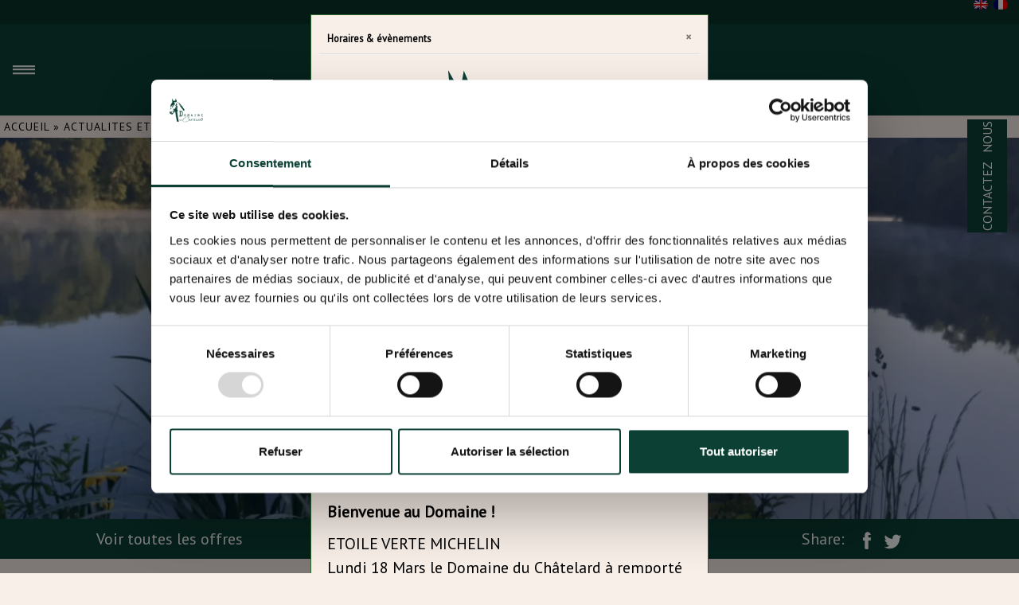

--- FILE ---
content_type: text/html; charset=UTF-8
request_url: https://domaineduchatelard.com/long-sejour-dans-la-nature/
body_size: 9437
content:
<!DOCTYPE html><html lang="fr-FR"><head><meta charset="UTF-8"><meta name="viewport" content="width=device-width, initial-scale=1, shrink-to-fit=no"><meta name="apple-mobile-web-app-capable" content="yes"><meta name="mobile-web-app-capable" content="yes"><meta name="theme-color" content="#0c4035"><meta name="apple-mobile-web-app-status-bar-style" content="black-translucent"><title>Long séjour dans la nature - Domaine du Châtelard - Hotel restaurant Angoulême</title><link rel="profile" href="http://gmpg.org/xfn/11"><link rel="pingback" href="https://domaineduchatelard.com/xmlrpc.php"><link rel="preconnect" href="https://www.google-analytics.com"><link rel="preconnect" href="https://api.instagram.com"> <script id="Cookiebot" src="https://consent.cookiebot.com/uc.js" data-cbid="477a8989-642c-4e3c-b6e0-a023fadd7a88" data-blockingmode="auto" type="text/javascript"></script> <script id="CookieDeclaration" src="https://consent.cookiebot.com/477a8989-642c-4e3c-b6e0-a023fadd7a88/cd.js" type="text/javascript" async></script>  <script async src="https://www.googletagmanager.com/gtag/js?id=G-F2L8TDNWES"></script> <script>window.dataLayer = window.dataLayer || [];
    function gtag(){dataLayer.push(arguments);}
    gtag('js', new Date());

    gtag('config', 'G-F2L8TDNWES');</script> <meta name='robots' content='index, follow, max-image-preview:large, max-snippet:-1, max-video-preview:-1' /><link rel="alternate" hreflang="en" href="https://domaineduchatelard.com/en/long-stay-in-the-midst-of-nature/" /><link rel="alternate" hreflang="fr" href="https://domaineduchatelard.com/long-sejour-dans-la-nature/" /><link rel="alternate" hreflang="x-default" href="https://domaineduchatelard.com/long-sejour-dans-la-nature/" /><meta name="description" content="Venez profiter d&#039;un bel été indien en Charente ! Parc de 80 ha, lac privé, barque, pétanque, tennis, gastronomie, charme et silence ... A 10 minutes de la" /><link rel="canonical" href="https://domaineduchatelard.com/long-sejour-dans-la-nature/" /><meta property="og:locale" content="fr_FR" /><meta property="og:type" content="article" /><meta property="og:title" content="Long séjour dans la nature - Domaine du Châtelard - Hotel restaurant Angoulême" /><meta property="og:description" content="Venez profiter d&#039;un bel été indien en Charente ! Parc de 80 ha, lac privé, barque, pétanque, tennis, gastronomie, charme et silence ... A 10 minutes de la" /><meta property="og:url" content="https://domaineduchatelard.com/long-sejour-dans-la-nature/" /><meta property="og:site_name" content="Domaine du Châtelard" /><meta property="article:publisher" content="https://www.facebook.com/domaineduchatelard/" /><meta property="article:published_time" content="2020-08-25T15:21:36+00:00" /><meta property="article:modified_time" content="2023-03-29T13:09:17+00:00" /><meta property="og:image" content="https://domaineduchatelard.com/wp-content/uploads/2020/05/WhatsApp-Image-2020-05-29-at-12.39.16.jpeg" /><meta property="og:image:width" content="1599" /><meta property="og:image:height" content="1200" /><meta property="og:image:type" content="image/jpeg" /><meta name="author" content="domaineduchatelard" /><meta name="twitter:card" content="summary_large_image" /><meta name="twitter:label1" content="Écrit par" /><meta name="twitter:data1" content="domaineduchatelard" /> <script type="application/ld+json" class="yoast-schema-graph">{"@context":"https://schema.org","@graph":[{"@type":"WebPage","@id":"https://domaineduchatelard.com/long-sejour-dans-la-nature/","url":"https://domaineduchatelard.com/long-sejour-dans-la-nature/","name":"Long séjour dans la nature - Domaine du Châtelard - Hotel restaurant Angoulême","isPartOf":{"@id":"https://domaineduchatelard.com/#website"},"primaryImageOfPage":{"@id":"https://domaineduchatelard.com/long-sejour-dans-la-nature/#primaryimage"},"image":{"@id":"https://domaineduchatelard.com/long-sejour-dans-la-nature/#primaryimage"},"thumbnailUrl":"https://domaineduchatelard.com/wp-content/uploads/2020/05/WhatsApp-Image-2020-05-29-at-12.39.16.jpeg","datePublished":"2020-08-25T15:21:36+00:00","dateModified":"2023-03-29T13:09:17+00:00","author":{"@id":"https://domaineduchatelard.com/#/schema/person/ec6cb4a0b8eabfa1377e6d10c23cfc5f"},"description":"Venez profiter d'un bel été indien en Charente ! Parc de 80 ha, lac privé, barque, pétanque, tennis, gastronomie, charme et silence ... A 10 minutes de la","breadcrumb":{"@id":"https://domaineduchatelard.com/long-sejour-dans-la-nature/#breadcrumb"},"inLanguage":"fr-FR","potentialAction":[{"@type":"ReadAction","target":["https://domaineduchatelard.com/long-sejour-dans-la-nature/"]}]},{"@type":"ImageObject","inLanguage":"fr-FR","@id":"https://domaineduchatelard.com/long-sejour-dans-la-nature/#primaryimage","url":"https://domaineduchatelard.com/wp-content/uploads/2020/05/WhatsApp-Image-2020-05-29-at-12.39.16.jpeg","contentUrl":"https://domaineduchatelard.com/wp-content/uploads/2020/05/WhatsApp-Image-2020-05-29-at-12.39.16.jpeg","width":1599,"height":1200},{"@type":"BreadcrumbList","@id":"https://domaineduchatelard.com/long-sejour-dans-la-nature/#breadcrumb","itemListElement":[{"@type":"ListItem","position":1,"name":"Accueil","item":"https://domaineduchatelard.com/"},{"@type":"ListItem","position":2,"name":"ACTUALITES ET OFFRES","item":"https://domaineduchatelard.com/actualites-offres/"},{"@type":"ListItem","position":3,"name":"Long séjour dans la nature"}]},{"@type":"WebSite","@id":"https://domaineduchatelard.com/#website","url":"https://domaineduchatelard.com/","name":"Domaine du Châtelard - Hôtel restaurant Angoulême","description":"Hotel restaurant Angoulême","alternateName":"DDCH","potentialAction":[{"@type":"SearchAction","target":{"@type":"EntryPoint","urlTemplate":"https://domaineduchatelard.com/?s={search_term_string}"},"query-input":{"@type":"PropertyValueSpecification","valueRequired":true,"valueName":"search_term_string"}}],"inLanguage":"fr-FR"},{"@type":"Person","@id":"https://domaineduchatelard.com/#/schema/person/ec6cb4a0b8eabfa1377e6d10c23cfc5f","name":"domaineduchatelard","image":{"@type":"ImageObject","inLanguage":"fr-FR","@id":"https://domaineduchatelard.com/#/schema/person/image/","url":"https://secure.gravatar.com/avatar/68ad80c147698dd38fd61aa083a28160?s=96&d=mm&r=g","contentUrl":"https://secure.gravatar.com/avatar/68ad80c147698dd38fd61aa083a28160?s=96&d=mm&r=g","caption":"domaineduchatelard"},"sameAs":["https://domaineduchatelard.com/"]}]}</script> <link rel='dns-prefetch' href='//ajax.googleapis.com' /><link rel='dns-prefetch' href='//cdnjs.cloudflare.com' /><link rel='dns-prefetch' href='//stackpath.bootstrapcdn.com' /><link rel='dns-prefetch' href='//fonts.googleapis.com' /><link rel="alternate" type="application/rss+xml" title="Domaine du Châtelard &raquo; Long séjour dans la nature Flux des commentaires" href="https://domaineduchatelard.com/long-sejour-dans-la-nature/feed/" /><link rel='stylesheet' id='wp-block-library-css' href='https://domaineduchatelard.com/wp-includes/css/dist/block-library/style.min.css?ver=6.6.4'  media='all' /><style id='classic-theme-styles-inline-css' type='text/css'>/*! This file is auto-generated */
.wp-block-button__link{color:#fff;background-color:#32373c;border-radius:9999px;box-shadow:none;text-decoration:none;padding:calc(.667em + 2px) calc(1.333em + 2px);font-size:1.125em}.wp-block-file__button{background:#32373c;color:#fff;text-decoration:none}</style><style id='global-styles-inline-css' type='text/css'>:root{--wp--preset--aspect-ratio--square: 1;--wp--preset--aspect-ratio--4-3: 4/3;--wp--preset--aspect-ratio--3-4: 3/4;--wp--preset--aspect-ratio--3-2: 3/2;--wp--preset--aspect-ratio--2-3: 2/3;--wp--preset--aspect-ratio--16-9: 16/9;--wp--preset--aspect-ratio--9-16: 9/16;--wp--preset--color--black: #000000;--wp--preset--color--cyan-bluish-gray: #abb8c3;--wp--preset--color--white: #ffffff;--wp--preset--color--pale-pink: #f78da7;--wp--preset--color--vivid-red: #cf2e2e;--wp--preset--color--luminous-vivid-orange: #ff6900;--wp--preset--color--luminous-vivid-amber: #fcb900;--wp--preset--color--light-green-cyan: #7bdcb5;--wp--preset--color--vivid-green-cyan: #00d084;--wp--preset--color--pale-cyan-blue: #8ed1fc;--wp--preset--color--vivid-cyan-blue: #0693e3;--wp--preset--color--vivid-purple: #9b51e0;--wp--preset--gradient--vivid-cyan-blue-to-vivid-purple: linear-gradient(135deg,rgba(6,147,227,1) 0%,rgb(155,81,224) 100%);--wp--preset--gradient--light-green-cyan-to-vivid-green-cyan: linear-gradient(135deg,rgb(122,220,180) 0%,rgb(0,208,130) 100%);--wp--preset--gradient--luminous-vivid-amber-to-luminous-vivid-orange: linear-gradient(135deg,rgba(252,185,0,1) 0%,rgba(255,105,0,1) 100%);--wp--preset--gradient--luminous-vivid-orange-to-vivid-red: linear-gradient(135deg,rgba(255,105,0,1) 0%,rgb(207,46,46) 100%);--wp--preset--gradient--very-light-gray-to-cyan-bluish-gray: linear-gradient(135deg,rgb(238,238,238) 0%,rgb(169,184,195) 100%);--wp--preset--gradient--cool-to-warm-spectrum: linear-gradient(135deg,rgb(74,234,220) 0%,rgb(151,120,209) 20%,rgb(207,42,186) 40%,rgb(238,44,130) 60%,rgb(251,105,98) 80%,rgb(254,248,76) 100%);--wp--preset--gradient--blush-light-purple: linear-gradient(135deg,rgb(255,206,236) 0%,rgb(152,150,240) 100%);--wp--preset--gradient--blush-bordeaux: linear-gradient(135deg,rgb(254,205,165) 0%,rgb(254,45,45) 50%,rgb(107,0,62) 100%);--wp--preset--gradient--luminous-dusk: linear-gradient(135deg,rgb(255,203,112) 0%,rgb(199,81,192) 50%,rgb(65,88,208) 100%);--wp--preset--gradient--pale-ocean: linear-gradient(135deg,rgb(255,245,203) 0%,rgb(182,227,212) 50%,rgb(51,167,181) 100%);--wp--preset--gradient--electric-grass: linear-gradient(135deg,rgb(202,248,128) 0%,rgb(113,206,126) 100%);--wp--preset--gradient--midnight: linear-gradient(135deg,rgb(2,3,129) 0%,rgb(40,116,252) 100%);--wp--preset--font-size--small: 13px;--wp--preset--font-size--medium: 20px;--wp--preset--font-size--large: 36px;--wp--preset--font-size--x-large: 42px;--wp--preset--spacing--20: 0.44rem;--wp--preset--spacing--30: 0.67rem;--wp--preset--spacing--40: 1rem;--wp--preset--spacing--50: 1.5rem;--wp--preset--spacing--60: 2.25rem;--wp--preset--spacing--70: 3.38rem;--wp--preset--spacing--80: 5.06rem;--wp--preset--shadow--natural: 6px 6px 9px rgba(0, 0, 0, 0.2);--wp--preset--shadow--deep: 12px 12px 50px rgba(0, 0, 0, 0.4);--wp--preset--shadow--sharp: 6px 6px 0px rgba(0, 0, 0, 0.2);--wp--preset--shadow--outlined: 6px 6px 0px -3px rgba(255, 255, 255, 1), 6px 6px rgba(0, 0, 0, 1);--wp--preset--shadow--crisp: 6px 6px 0px rgba(0, 0, 0, 1);}:where(.is-layout-flex){gap: 0.5em;}:where(.is-layout-grid){gap: 0.5em;}body .is-layout-flex{display: flex;}.is-layout-flex{flex-wrap: wrap;align-items: center;}.is-layout-flex > :is(*, div){margin: 0;}body .is-layout-grid{display: grid;}.is-layout-grid > :is(*, div){margin: 0;}:where(.wp-block-columns.is-layout-flex){gap: 2em;}:where(.wp-block-columns.is-layout-grid){gap: 2em;}:where(.wp-block-post-template.is-layout-flex){gap: 1.25em;}:where(.wp-block-post-template.is-layout-grid){gap: 1.25em;}.has-black-color{color: var(--wp--preset--color--black) !important;}.has-cyan-bluish-gray-color{color: var(--wp--preset--color--cyan-bluish-gray) !important;}.has-white-color{color: var(--wp--preset--color--white) !important;}.has-pale-pink-color{color: var(--wp--preset--color--pale-pink) !important;}.has-vivid-red-color{color: var(--wp--preset--color--vivid-red) !important;}.has-luminous-vivid-orange-color{color: var(--wp--preset--color--luminous-vivid-orange) !important;}.has-luminous-vivid-amber-color{color: var(--wp--preset--color--luminous-vivid-amber) !important;}.has-light-green-cyan-color{color: var(--wp--preset--color--light-green-cyan) !important;}.has-vivid-green-cyan-color{color: var(--wp--preset--color--vivid-green-cyan) !important;}.has-pale-cyan-blue-color{color: var(--wp--preset--color--pale-cyan-blue) !important;}.has-vivid-cyan-blue-color{color: var(--wp--preset--color--vivid-cyan-blue) !important;}.has-vivid-purple-color{color: var(--wp--preset--color--vivid-purple) !important;}.has-black-background-color{background-color: var(--wp--preset--color--black) !important;}.has-cyan-bluish-gray-background-color{background-color: var(--wp--preset--color--cyan-bluish-gray) !important;}.has-white-background-color{background-color: var(--wp--preset--color--white) !important;}.has-pale-pink-background-color{background-color: var(--wp--preset--color--pale-pink) !important;}.has-vivid-red-background-color{background-color: var(--wp--preset--color--vivid-red) !important;}.has-luminous-vivid-orange-background-color{background-color: var(--wp--preset--color--luminous-vivid-orange) !important;}.has-luminous-vivid-amber-background-color{background-color: var(--wp--preset--color--luminous-vivid-amber) !important;}.has-light-green-cyan-background-color{background-color: var(--wp--preset--color--light-green-cyan) !important;}.has-vivid-green-cyan-background-color{background-color: var(--wp--preset--color--vivid-green-cyan) !important;}.has-pale-cyan-blue-background-color{background-color: var(--wp--preset--color--pale-cyan-blue) !important;}.has-vivid-cyan-blue-background-color{background-color: var(--wp--preset--color--vivid-cyan-blue) !important;}.has-vivid-purple-background-color{background-color: var(--wp--preset--color--vivid-purple) !important;}.has-black-border-color{border-color: var(--wp--preset--color--black) !important;}.has-cyan-bluish-gray-border-color{border-color: var(--wp--preset--color--cyan-bluish-gray) !important;}.has-white-border-color{border-color: var(--wp--preset--color--white) !important;}.has-pale-pink-border-color{border-color: var(--wp--preset--color--pale-pink) !important;}.has-vivid-red-border-color{border-color: var(--wp--preset--color--vivid-red) !important;}.has-luminous-vivid-orange-border-color{border-color: var(--wp--preset--color--luminous-vivid-orange) !important;}.has-luminous-vivid-amber-border-color{border-color: var(--wp--preset--color--luminous-vivid-amber) !important;}.has-light-green-cyan-border-color{border-color: var(--wp--preset--color--light-green-cyan) !important;}.has-vivid-green-cyan-border-color{border-color: var(--wp--preset--color--vivid-green-cyan) !important;}.has-pale-cyan-blue-border-color{border-color: var(--wp--preset--color--pale-cyan-blue) !important;}.has-vivid-cyan-blue-border-color{border-color: var(--wp--preset--color--vivid-cyan-blue) !important;}.has-vivid-purple-border-color{border-color: var(--wp--preset--color--vivid-purple) !important;}.has-vivid-cyan-blue-to-vivid-purple-gradient-background{background: var(--wp--preset--gradient--vivid-cyan-blue-to-vivid-purple) !important;}.has-light-green-cyan-to-vivid-green-cyan-gradient-background{background: var(--wp--preset--gradient--light-green-cyan-to-vivid-green-cyan) !important;}.has-luminous-vivid-amber-to-luminous-vivid-orange-gradient-background{background: var(--wp--preset--gradient--luminous-vivid-amber-to-luminous-vivid-orange) !important;}.has-luminous-vivid-orange-to-vivid-red-gradient-background{background: var(--wp--preset--gradient--luminous-vivid-orange-to-vivid-red) !important;}.has-very-light-gray-to-cyan-bluish-gray-gradient-background{background: var(--wp--preset--gradient--very-light-gray-to-cyan-bluish-gray) !important;}.has-cool-to-warm-spectrum-gradient-background{background: var(--wp--preset--gradient--cool-to-warm-spectrum) !important;}.has-blush-light-purple-gradient-background{background: var(--wp--preset--gradient--blush-light-purple) !important;}.has-blush-bordeaux-gradient-background{background: var(--wp--preset--gradient--blush-bordeaux) !important;}.has-luminous-dusk-gradient-background{background: var(--wp--preset--gradient--luminous-dusk) !important;}.has-pale-ocean-gradient-background{background: var(--wp--preset--gradient--pale-ocean) !important;}.has-electric-grass-gradient-background{background: var(--wp--preset--gradient--electric-grass) !important;}.has-midnight-gradient-background{background: var(--wp--preset--gradient--midnight) !important;}.has-small-font-size{font-size: var(--wp--preset--font-size--small) !important;}.has-medium-font-size{font-size: var(--wp--preset--font-size--medium) !important;}.has-large-font-size{font-size: var(--wp--preset--font-size--large) !important;}.has-x-large-font-size{font-size: var(--wp--preset--font-size--x-large) !important;}
:where(.wp-block-post-template.is-layout-flex){gap: 1.25em;}:where(.wp-block-post-template.is-layout-grid){gap: 1.25em;}
:where(.wp-block-columns.is-layout-flex){gap: 2em;}:where(.wp-block-columns.is-layout-grid){gap: 2em;}
:root :where(.wp-block-pullquote){font-size: 1.5em;line-height: 1.6;}</style><link rel='stylesheet' id='wpml-blocks-css' href='https://domaineduchatelard.com/wp-content/cache/autoptimize/css/autoptimize_single_4940e4ae72b6124a6eab7e97fc8df1f4.css?ver=4.6.13'  media='all' /><link rel='stylesheet' id='wpml-menu-item-0-css' href='https://domaineduchatelard.com/wp-content/plugins/sitepress-multilingual-cms/templates/language-switchers/menu-item/style.min.css?ver=1'  media='all' /><link rel='stylesheet' id='wpb-google-fonts-css' href='https://fonts.googleapis.com/css?family=Cormorant+Infant%3A400%2C400i%7CPT+Sans&#038;display=swap&#038;ver=6.6.4'  media='all' /><link rel='stylesheet' id='bootstrap_css-css' href='https://stackpath.bootstrapcdn.com/bootstrap/4.3.1/css/bootstrap.min.css?ver=202101110910'  media='all' /><link rel='stylesheet' id='style-css' href='https://domaineduchatelard.com/wp-content/cache/autoptimize/css/autoptimize_single_0653599cba5afff424cee9568a807e8d.css?ver=202101110910'  media='all' /><link rel='stylesheet' id='interactive_map-css' href='https://domaineduchatelard.com/wp-content/cache/autoptimize/css/autoptimize_single_f86b7fb6a8c219992511573a2abfa53f.css?ver=202101110910'  media='all' /><link rel='stylesheet' id='sib-front-css-css' href='https://domaineduchatelard.com/wp-content/cache/autoptimize/css/autoptimize_single_af1456e33d7180e00002f436e794138b.css?ver=6.6.4'  media='all' /> <script  src="https://ajax.googleapis.com/ajax/libs/jquery/3.1.1/jquery.min.js" id="jquery-js"></script> <script type="text/javascript" id="sib-front-js-js-extra">var sibErrMsg = {"invalidMail":"Please fill out valid email address","requiredField":"Please fill out required fields","invalidDateFormat":"Please fill out valid date format","invalidSMSFormat":"Please fill out valid phone number"};
var ajax_sib_front_object = {"ajax_url":"https:\/\/domaineduchatelard.com\/wp-admin\/admin-ajax.php","ajax_nonce":"96ba2be4a6","flag_url":"https:\/\/domaineduchatelard.com\/wp-content\/plugins\/mailin\/img\/flags\/"};</script> <link rel="https://api.w.org/" href="https://domaineduchatelard.com/wp-json/" /><link rel="alternate" title="JSON" type="application/json" href="https://domaineduchatelard.com/wp-json/wp/v2/posts/3987" /><link rel="EditURI" type="application/rsd+xml" title="RSD" href="https://domaineduchatelard.com/xmlrpc.php?rsd" /><meta name="generator" content="WordPress 6.6.4" /><link rel='shortlink' href='https://domaineduchatelard.com/?p=3987' /><link rel="alternate" title="oEmbed (JSON)" type="application/json+oembed" href="https://domaineduchatelard.com/wp-json/oembed/1.0/embed?url=https%3A%2F%2Fdomaineduchatelard.com%2Flong-sejour-dans-la-nature%2F" /><link rel="alternate" title="oEmbed (XML)" type="text/xml+oembed" href="https://domaineduchatelard.com/wp-json/oembed/1.0/embed?url=https%3A%2F%2Fdomaineduchatelard.com%2Flong-sejour-dans-la-nature%2F&#038;format=xml" /><meta name="generator" content="WPML ver:4.6.13 stt:1,4;" /><link rel="icon" href="https://domaineduchatelard.com/wp-content/uploads/2020/04/cropped-domaine-du-chatelard-logo-32x32.png" sizes="32x32" /><link rel="icon" href="https://domaineduchatelard.com/wp-content/uploads/2020/04/cropped-domaine-du-chatelard-logo-192x192.png" sizes="192x192" /><link rel="apple-touch-icon" href="https://domaineduchatelard.com/wp-content/uploads/2020/04/cropped-domaine-du-chatelard-logo-180x180.png" /><meta name="msapplication-TileImage" content="https://domaineduchatelard.com/wp-content/uploads/2020/04/cropped-domaine-du-chatelard-logo-270x270.png" /></head><body ontouchstart="" class=""><div itemscope itemtype="https://schema.org/WebSite"><meta itemprop="url" content="https://domaineduchatelard.com"/><meta itemprop="name" content="Domaine du Châtelard"/></div><header id="masthead"><div class="menu"><div class="baseline"></div><div class="language-switcher"><div class="menu-menu-barre-doutil-container"><ul id="menu-menu-barre-doutil" class="d-flex justify-content-end"><li id="menu-item-wpml-ls-49-en" class="menu-item wpml-ls-slot-49 wpml-ls-item wpml-ls-item-en wpml-ls-menu-item wpml-ls-first-item menu-item-type-wpml_ls_menu_item menu-item-object-wpml_ls_menu_item menu-item-wpml-ls-49-en"><a href="https://domaineduchatelard.com/en/long-stay-in-the-midst-of-nature/"><noscript><img
 class="wpml-ls-flag"
 src="https://domaineduchatelard.com/wp-content/plugins/sitepress-multilingual-cms/res/flags/en.png"
 alt="Anglais" 
 /></noscript><img
 class="lazyload wpml-ls-flag"
 src='data:image/svg+xml,%3Csvg%20xmlns=%22http://www.w3.org/2000/svg%22%20viewBox=%220%200%20210%20140%22%3E%3C/svg%3E' data-src="https://domaineduchatelard.com/wp-content/plugins/sitepress-multilingual-cms/res/flags/en.png"
 alt="Anglais" 
 /></a></li><li id="menu-item-wpml-ls-49-fr" class="menu-item wpml-ls-slot-49 wpml-ls-item wpml-ls-item-fr wpml-ls-current-language wpml-ls-menu-item wpml-ls-last-item menu-item-type-wpml_ls_menu_item menu-item-object-wpml_ls_menu_item menu-item-wpml-ls-49-fr"><a href="https://domaineduchatelard.com/long-sejour-dans-la-nature/"><noscript><img
 class="wpml-ls-flag"
 src="https://domaineduchatelard.com/wp-content/plugins/sitepress-multilingual-cms/res/flags/fr.png"
 alt="Français" 
 /></noscript><img
 class="lazyload wpml-ls-flag"
 src='data:image/svg+xml,%3Csvg%20xmlns=%22http://www.w3.org/2000/svg%22%20viewBox=%220%200%20210%20140%22%3E%3C/svg%3E' data-src="https://domaineduchatelard.com/wp-content/plugins/sitepress-multilingual-cms/res/flags/fr.png"
 alt="Français" 
 /></a></li></ul></div></div><div class="menu-action"><div class="menu-brand-min"> <a class="d-flex" href="https://domaineduchatelard.com" class=""><noscript><img src="https://domaineduchatelard.com/wp-content/themes/domaineduchatelard/assets/images/domaine-du-chatelard-logo.svg" alt="Logo menu Domaine du Chatelard"></noscript><img class="lazyload" src='data:image/svg+xml,%3Csvg%20xmlns=%22http://www.w3.org/2000/svg%22%20viewBox=%220%200%20210%20140%22%3E%3C/svg%3E' data-src="https://domaineduchatelard.com/wp-content/themes/domaineduchatelard/assets/images/domaine-du-chatelard-logo.svg" alt="Logo menu Domaine du Chatelard"></a></div><div class="menu-toggle"><div class="container-fluid"><div class="row justify-content-center"><div class="bar"></div><div class="bar"></div><div class="bar"></div></div></div></div></div><nav id="main-menu"><ul class="navbar text-center"><li class="nav-item dropdown"> <a class="nav-link dropdown-toggle" href="#" id="submenu-9" role="button" data-toggle="dropdown" aria-haspopup="true" aria-expanded="false">Le domaine</a><div class="dropdown-menu" aria-labelledby="submenu-9"><ul class="text-center"><li><a class="dropdown-item" href="https://domaineduchatelard.com/carte-interactive/" >Carte interactive</a></li><li><a class="dropdown-item" href="https://youtu.be/JhlVFgTzOyU"  target="_blank">Une visite aérienne</a></li><li><a class="dropdown-item" href="https://domaineduchatelard.com/vos-hotes/" >Vos hôtes</a></li><li><a class="dropdown-item" href="https://domaineduchatelard.com/lhistoire/" >L’Histoire</a></li><li><a class="dropdown-item" href="https://domaineduchatelard.com/notre-demarche-ecologique/" >Notre démarche écologique</a></li><li><a class="dropdown-item" href="https://domaineduchatelard.com/loisirs/" >Les activités</a></li><li><a class="dropdown-item" href="https://domaineduchatelard.com/lassociation-des-animaux-heureux-du-chatelard/" >L’association des animaux heureux du Chatelard</a></li></ul></div></li><li class="nav-item dropdown"> <a class="nav-link dropdown-toggle" href="#" id="submenu-15" role="button" data-toggle="dropdown" aria-haspopup="true" aria-expanded="false">La maison</a><div class="dropdown-menu" aria-labelledby="submenu-15"><ul class="text-center"><li><a class="dropdown-item" href="https://domaineduchatelard.com/la-maison/" >La Maison</a></li><li><a class="dropdown-item" href="https://domaineduchatelard.com/les-chambres/" >Les Chambres</a></li><li><a class="dropdown-item" href="https://domaineduchatelard.com/la-cuisine/" >La Cuisine</a></li></ul></div></li><li class="nav-item dropdown"> <a class="nav-link dropdown-toggle" href="#" id="submenu-26" role="button" data-toggle="dropdown" aria-haspopup="true" aria-expanded="false">Location du domaine</a><div class="dropdown-menu" aria-labelledby="submenu-26"><ul class="text-center"><li><a class="dropdown-item" href="https://domaineduchatelard.com/vacances/" >Vacances</a></li><li><a class="dropdown-item" href="https://domaineduchatelard.com/evenements/" >Événements</a></li></ul></div></li><li class="nav-item dropdown"> <a class="nav-link dropdown-toggle" href="#" id="submenu-1445" role="button" data-toggle="dropdown" aria-haspopup="true" aria-expanded="false">Presse</a><div class="dropdown-menu" aria-labelledby="submenu-1445"><ul class="text-center"><li><a class="dropdown-item" href="https://domaineduchatelard.com/category/presse/" >Presse</a></li></ul></div></li></ul><div class="follow-us"><div class="content"><h3>Nous suivre</h3><div class="icon-ss"> <span><a href="https://www.facebook.com/domaineduchatelard/" rel="noopener" target="_blank"><noscript><img src="https://domaineduchatelard.com/wp-content/themes/domaineduchatelard/assets/images/domaine-du-chatelard-social-network-facebook.svg" alt="Logo facebook"></noscript><img class="lazyload" src='data:image/svg+xml,%3Csvg%20xmlns=%22http://www.w3.org/2000/svg%22%20viewBox=%220%200%20210%20140%22%3E%3C/svg%3E' data-src="https://domaineduchatelard.com/wp-content/themes/domaineduchatelard/assets/images/domaine-du-chatelard-social-network-facebook.svg" alt="Logo facebook"></a></span> <span><a href="https://www.instagram.com/domaine.du.chatelard/" rel="noopener" target="_blank"><noscript><img src="https://domaineduchatelard.com/wp-content/themes/domaineduchatelard/assets/images/domaine-du-chatelard-social-network-instagram.svg" alt="Logo instagram"></noscript><img class="lazyload" src='data:image/svg+xml,%3Csvg%20xmlns=%22http://www.w3.org/2000/svg%22%20viewBox=%220%200%20210%20140%22%3E%3C/svg%3E' data-src="https://domaineduchatelard.com/wp-content/themes/domaineduchatelard/assets/images/domaine-du-chatelard-social-network-instagram.svg" alt="Logo instagram"></a></span> <span><a href="#" rel="noopener" target="_blank"><noscript><img src="https://domaineduchatelard.com/wp-content/themes/domaineduchatelard/assets/images/domaine-du-chatelard-social-network-youtube.svg" alt="Logo youtube"></noscript><img class="lazyload" src='data:image/svg+xml,%3Csvg%20xmlns=%22http://www.w3.org/2000/svg%22%20viewBox=%220%200%20210%20140%22%3E%3C/svg%3E' data-src="https://domaineduchatelard.com/wp-content/themes/domaineduchatelard/assets/images/domaine-du-chatelard-social-network-youtube.svg" alt="Logo youtube"></a></span></div></div></div></nav></div></header><main class=""><div class="container-fluid"><div id="dc-contact-toggler"><div class="dc-btn"><span>Contactez nous</span></div><div><p>Pour une réservation sur mesure</p><p><strong>+ 33 (0)6 74 63 77 47</strong></p><p><a href="https://domaineduchatelard.com/nous-contacter/">Nous contacter</a></p></div></div><div id="breadcrumbs"><span><span><a href="https://domaineduchatelard.com/">Accueil</a></span> » <span><a href="https://domaineduchatelard.com/actualites-offres/">ACTUALITES ET OFFRES</a></span> » <span class="breadcrumb_last" aria-current="page">Long séjour dans la nature</span></span></div><div class="row"><div class="col-md-12 image" style="height:66.6vh;background-size: cover!important;background:url('https://domaineduchatelard.com/wp-content/uploads/2020/05/WhatsApp-Image-2020-05-29-at-12.39.16.jpeg') no-repeat center center;"></div></div><div class="row"><div class="col-md-12 article-social py-3"><div class="row"><div class="col-md-4 text-center"> <a class="" href="https://domaineduchatelard.com/long-sejour-dans-la-nature/">Voir toutes les offres</a></div><div class="col-md-4  text-center"><div>25/08/2020</div></div><div class="col-md-4 icons-social d-flex flex-row justify-content-center align-items-center"><p class="m-0">Share:</p> <a class="px-2" target="_blank" href="https://www.facebook.com/sharer/sharer.php?u=https://domaineduchatelard.com/long-sejour-dans-la-nature/"><noscript><img class="mx-1" width="10" src="https://domaineduchatelard.com/wp-content/themes/domaineduchatelard/assets/images/domaine-du-chatelard-social-network-facebook.svg" alt=""></noscript><img class="lazyload mx-1" width="10" src='data:image/svg+xml,%3Csvg%20xmlns=%22http://www.w3.org/2000/svg%22%20viewBox=%220%200%2010%206.6666666666667%22%3E%3C/svg%3E' data-src="https://domaineduchatelard.com/wp-content/themes/domaineduchatelard/assets/images/domaine-du-chatelard-social-network-facebook.svg" alt=""></a> <a class="px-2" target="_blank" href="https://twitter.com/share?text=https://domaineduchatelard.com/long-sejour-dans-la-nature/"><noscript><img class="mx-1" width="25" src="https://domaineduchatelard.com/wp-content/themes/domaineduchatelard/assets/images/domaine-du-chatelard-social-network-twitter.svg" alt=""></noscript><img class="lazyload mx-1" width="25" src='data:image/svg+xml,%3Csvg%20xmlns=%22http://www.w3.org/2000/svg%22%20viewBox=%220%200%2025%2016.666666666667%22%3E%3C/svg%3E' data-src="https://domaineduchatelard.com/wp-content/themes/domaineduchatelard/assets/images/domaine-du-chatelard-social-network-twitter.svg" alt=""></a></div></div></div></div><div class="row justify-content-center"><div class="col-lg-6 col-md-8 my-5"><p>Venez profiter d&rsquo;un bel été indien en Charente !</p><p>Parc de 80 ha, lac privé, barque, pétanque, tennis, gastronomie, charme et silence &#8230; A 10 minutes de la gare TGV d&rsquo;Angoulême, reliée en moins de 2H à Paris ! Echappez-vous de la ville et venez travailler et/ou vous reposer chez nous !</p><p>OFFRE A PARTIR DE 7 NUITS CONSECUTIVES &#8211; à partir du 8 septembre 2020</p><div class="wp-block-buttons aligncenter is-layout-flex wp-block-buttons-is-layout-flex"><div class="wp-block-button"><a class="wp-block-button__link" href="https://domaineduchatelard.com/wp-content/uploads/2020/08/promo-long-sejour.pdf">Voir l&rsquo;Offre</a></div><div class="wp-block-button is-style-fill"><a class="wp-block-button__link" href="https://domaineduchatelard.com/reservation/">Réserver</a></div></div><div class="wp-block-group is-layout-flow wp-block-group-is-layout-flow"><div class="wp-block-group__inner-container"></div></div></div></div></div></main><footer><div class="container-fluid"><div class="row justify-content-center top"><div class="col-md-10 col-lg-10 content"><div class="row"><div class="col-md-12"></div></div><div class="row"><div class="col-md-6 col-lg-4 col-xl-3 order-lg-1 order-1 justify-content-end"> <noscript><img class="img-fluid my-3" width="180" src="https://domaineduchatelard.com/wp-content/themes/domaineduchatelard/assets/images/domaine-du-chatelard-logo.svg" alt=""></noscript><img class="lazyload img-fluid my-3" width="180" src='data:image/svg+xml,%3Csvg%20xmlns=%22http://www.w3.org/2000/svg%22%20viewBox=%220%200%20180%20120%22%3E%3C/svg%3E' data-src="https://domaineduchatelard.com/wp-content/themes/domaineduchatelard/assets/images/domaine-du-chatelard-logo.svg" alt=""><div class="address"> <address><p>Domaine du Châtelard - 1079 route du Chatelard - 16410 Dirac</p> </address><p style="font-size:16px;"><a href="tel:0033674637747">+ 33 (0)6 74 63 77 47</a> - <a href="/wp-content/uploads/2024/02/Moyens-de-transports-et-Distances.pdf" target="_blank">Moyens de transports et distances</a> - <a target="_blank" href="https://domaineduchatelard.com/nous-contacter/">Nous contacter</a></p></div></div><div class="col-md-12 col-lg-4 col-xl-5 order-lg-2 order-3 d-flex align-items-end"> <noscript><img class="img-fluid mt-auto" src="https://domaineduchatelard.com/wp-content/themes/domaineduchatelard/assets/images/esquisse-batiment-domaine-du-chatelard.png" alt=""></noscript><img class="lazyload img-fluid mt-auto" src='data:image/svg+xml,%3Csvg%20xmlns=%22http://www.w3.org/2000/svg%22%20viewBox=%220%200%20210%20140%22%3E%3C/svg%3E' data-src="https://domaineduchatelard.com/wp-content/themes/domaineduchatelard/assets/images/esquisse-batiment-domaine-du-chatelard.png" alt=""></div><div class="col-md-6 col-lg-4 col-xl-3 order-lg-3 order-2 mt-auto"><h3 class="title mt-3" style="color:#f8efe8;font-size:30px;padding:0;"> S'inscrire à notre Newsletter</h3><p  style="color:#f8efe8;font-size:16px;padding:0;"> Recevez toute l’actualité et les offres du Domaine du Chatelard, directement par e-mail</p><form class="newsletter" action="/newsletter" id="sib_signup_form_1" method="get"><div class="form-row"><div class="col-md-8 sib-email-area p-0"> <input name="email" required="" type="email" aria-label="Address email" class="sib-email-area" placeholder="Entrez votre adresse email"></div><div class="col-md-4 p-0"> <input type="submit" class="btn" value="Envoyer"></div></div></form></div></div><hr><div class="row align-items-center justify-content-center"><div class="col-sm-2 col-4 align-items-center text-center"><a target="_blank" rel="noopener" href="https://www.logishotels.com/fr/hotel/logis-domaine-du-chatelard-143909#segm_restau"><noscript><img class="img-fluid" width="200" src="https://domaineduchatelard.com/wp-content/themes/domaineduchatelard/assets/images/domaine-du-chatelard-logo-TABLE-DISTINGUEE-BLANC.svg" alt="Logo Table distinguée"></noscript><img class="lazyload img-fluid" width="200" src='data:image/svg+xml,%3Csvg%20xmlns=%22http://www.w3.org/2000/svg%22%20viewBox=%220%200%20200%20133.33333333333%22%3E%3C/svg%3E' data-src="https://domaineduchatelard.com/wp-content/themes/domaineduchatelard/assets/images/domaine-du-chatelard-logo-TABLE-DISTINGUEE-BLANC.svg" alt="Logo Table distinguée"></a></div><div class="col-sm-1 col-4 align-items-center text-center mt-4"><a rel="noopener" href="https://www.logishotels.com/fr/hotel/logis-domaine-du-chatelard-143909"><noscript><img class="img-fluid" width="120" src="https://domaineduchatelard.com/wp-content/themes/domaineduchatelard/assets/images/domaine-du-chatelard-logo-LOGIS_HOTELS.svg" alt="Logo domaine du chatelard Logis hôtels restaurants"></noscript><img class="lazyload img-fluid" width="120" src='data:image/svg+xml,%3Csvg%20xmlns=%22http://www.w3.org/2000/svg%22%20viewBox=%220%200%20120%2080%22%3E%3C/svg%3E' data-src="https://domaineduchatelard.com/wp-content/themes/domaineduchatelard/assets/images/domaine-du-chatelard-logo-LOGIS_HOTELS.svg" alt="Logo domaine du chatelard Logis hôtels restaurants"></a></div><div class="col-sm-1 col-4 align-items-center text-center"><noscript><img class="img-fluid" width="120" src="https://domaineduchatelard.com/wp-content/themes/domaineduchatelard/assets/images/tourisme-handicap-logo.svg" alt="Logo tourisme handicap"></noscript><img class="lazyload img-fluid" width="120" src='data:image/svg+xml,%3Csvg%20xmlns=%22http://www.w3.org/2000/svg%22%20viewBox=%220%200%20120%2080%22%3E%3C/svg%3E' data-src="https://domaineduchatelard.com/wp-content/themes/domaineduchatelard/assets/images/tourisme-handicap-logo.svg" alt="Logo tourisme handicap"></div><div class="col-sm-1 col-4 align-items-center text-center"><a target="_blank" rel="noopener" href="https://www.jre.eu/domaineduchatelard"><noscript><img class="img-fluid" width="120" src="https://domaineduchatelard.com/wp-content/themes/domaineduchatelard/assets/images/jre_logo_white.png" alt="Logo JRE"></noscript><img class="lazyload img-fluid" width="120" src='data:image/svg+xml,%3Csvg%20xmlns=%22http://www.w3.org/2000/svg%22%20viewBox=%220%200%20120%2080%22%3E%3C/svg%3E' data-src="https://domaineduchatelard.com/wp-content/themes/domaineduchatelard/assets/images/jre_logo_white.png" alt="Logo JRE"></a></div><div class="col-sm-1 col-4 align-items-center text-center"><a target="_blank" rel="noopener" href="https://guide.michelin.com/en/nouvelle-aquitaine/dirac/restaurant/domaine-du-chatelard"><noscript><img class="img-fluid" width="120" src="https://domaineduchatelard.com/wp-content/themes/domaineduchatelard/assets/images/Domaine-du-Chatelard-Etoile-Verte-Logo.jpg" alt="Logo Etoile Verte Guide Michelin"></noscript><img class="lazyload img-fluid" width="120" src='data:image/svg+xml,%3Csvg%20xmlns=%22http://www.w3.org/2000/svg%22%20viewBox=%220%200%20120%2080%22%3E%3C/svg%3E' data-src="https://domaineduchatelard.com/wp-content/themes/domaineduchatelard/assets/images/Domaine-du-Chatelard-Etoile-Verte-Logo.jpg" alt="Logo Etoile Verte Guide Michelin"></a></div><div class="col-sm-1 col-4 align-items-center text-center"><a target="_blank" rel="noopener" href="https://www.routard.com/idees-week-end/cid140012-escapade-a-angouleme-l-art-et-la-matiere.html#page=8"><noscript><img class="img-fluid" width="120" src="https://domaineduchatelard.com/wp-content/themes/domaineduchatelard/assets/images/domaine-du-chatelard-guide-du-routard.png" alt="Logo Guide du Routard"></noscript><img class="lazyload img-fluid" width="120" src='data:image/svg+xml,%3Csvg%20xmlns=%22http://www.w3.org/2000/svg%22%20viewBox=%220%200%20120%2080%22%3E%3C/svg%3E' data-src="https://domaineduchatelard.com/wp-content/themes/domaineduchatelard/assets/images/domaine-du-chatelard-guide-du-routard.png" alt="Logo Guide du Routard"></a></div></div><div class="row align-items-center justify-content-center"><div class="col-sm-1 col-4 align-items-center text-center"><a target="_blank" rel="noopener" href="https://www.pickedhotels.com/"><noscript><img class="img-fluid" width="120" src="https://domaineduchatelard.com/wp-content/themes/domaineduchatelard/assets/images/domaine-du-chatelard-picked-hotels-logo.jpg" alt="Logo Picked Hotel"></noscript><img class="lazyload img-fluid" width="120" src='data:image/svg+xml,%3Csvg%20xmlns=%22http://www.w3.org/2000/svg%22%20viewBox=%220%200%20120%2080%22%3E%3C/svg%3E' data-src="https://domaineduchatelard.com/wp-content/themes/domaineduchatelard/assets/images/domaine-du-chatelard-picked-hotels-logo.jpg" alt="Logo Picked Hotel"></a></div><div class="col-sm-1 col-4 align-items-center text-center mt-4"><a target="_blank" rel="noopener" href="https://www.oor.zone/?gclid=EAIaIQobChMIlsrt97KT7AIV6RkGAB01EQLmEAAYASAAEgLBgvD_BwE"><noscript><img class="img-fluid" width="120" src="https://domaineduchatelard.com/wp-content/themes/domaineduchatelard/assets/images/domaine-du-chatelard-oor-logo.png" alt="Logo oor"></noscript><img class="lazyload img-fluid" width="120" src='data:image/svg+xml,%3Csvg%20xmlns=%22http://www.w3.org/2000/svg%22%20viewBox=%220%200%20120%2080%22%3E%3C/svg%3E' data-src="https://domaineduchatelard.com/wp-content/themes/domaineduchatelard/assets/images/domaine-du-chatelard-oor-logo.png" alt="Logo oor"></a></div><div class="col-sm-1 col-4 align-items-center text-center mt-4"><a target="_blank" rel="noopener" href="https://dnahotels.com/domaine-du-chatelard-dirac-angouleme/"><noscript><img class="img-fluid" width="120" src="https://domaineduchatelard.com/wp-content/themes/domaineduchatelard/assets/images/domaine-du-chatelard-dirac-angouleme-france-dna-hotels-authentic.png" alt="Logo oor"></noscript><img class="lazyload img-fluid" width="120" src='data:image/svg+xml,%3Csvg%20xmlns=%22http://www.w3.org/2000/svg%22%20viewBox=%220%200%20120%2080%22%3E%3C/svg%3E' data-src="https://domaineduchatelard.com/wp-content/themes/domaineduchatelard/assets/images/domaine-du-chatelard-dirac-angouleme-france-dna-hotels-authentic.png" alt="Logo oor"></a></div><div class="col-sm-1 col-4 align-items-center text-center mt-4"><a target="_blank" rel="noopener" href="https://www.iguide-hotels.com/dirac/domaine-du-chatelard/tabid/11669/offreid/3c81102a-2495-4757-9412-e81cf4486bb8"><noscript><img class="img-fluid" width="120" src="https://domaineduchatelard.com/wp-content/themes/domaineduchatelard/assets/images/domaine-du-chatelard-logo-guides-rivages-2024.png" alt="Logo domaine du chatelard prix excellence"></noscript><img class="lazyload img-fluid" width="120" src='data:image/svg+xml,%3Csvg%20xmlns=%22http://www.w3.org/2000/svg%22%20viewBox=%220%200%20120%2080%22%3E%3C/svg%3E' data-src="https://domaineduchatelard.com/wp-content/themes/domaineduchatelard/assets/images/domaine-du-chatelard-logo-guides-rivages-2024.png" alt="Logo domaine du chatelard prix excellence"></a></div><div class="col-sm-1 col-4 align-items-center text-center mt-4"><a rel="noopener" href="#"><noscript><img class="img-fluid" width="120" src="https://domaineduchatelard.com/wp-content/themes/domaineduchatelard/assets/images/domaine-du-chatelard-prix-excellence.png" alt="Logo domaine du chatelard prix excellence"></noscript><img class="lazyload img-fluid" width="120" src='data:image/svg+xml,%3Csvg%20xmlns=%22http://www.w3.org/2000/svg%22%20viewBox=%220%200%20120%2080%22%3E%3C/svg%3E' data-src="https://domaineduchatelard.com/wp-content/themes/domaineduchatelard/assets/images/domaine-du-chatelard-prix-excellence.png" alt="Logo domaine du chatelard prix excellence"></a></div><div class="col-sm-1 col-4 align-items-center text-center mt-4"><a rel="noopener" href="#"><noscript><img class="img-fluid" width="120" src="https://domaineduchatelard.com/wp-content/themes/domaineduchatelard/assets/images/domaine-duc-hatelard-selectionne-par-rives-de-reve.png" alt="Logo domaine du chatelard Rives de rêve"></noscript><img class="lazyload img-fluid" width="120" src='data:image/svg+xml,%3Csvg%20xmlns=%22http://www.w3.org/2000/svg%22%20viewBox=%220%200%20120%2080%22%3E%3C/svg%3E' data-src="https://domaineduchatelard.com/wp-content/themes/domaineduchatelard/assets/images/domaine-duc-hatelard-selectionne-par-rives-de-reve.png" alt="Logo domaine du chatelard Rives de rêve"></a></div></div><hr><div class="row"><div class="col-md-12 menu-footer mb-2"><div class="menu-menu-footer-container"><ul id="menu-menu-footer" class="d-flex justify-content-center"><li id="menu-item-2600" class="menu-item menu-item-type-post_type menu-item-object-page menu-item-2600"><a href="https://domaineduchatelard.com/mentions-legales/">Mentions Légales</a></li><li id="menu-item-2595" class="menu-item menu-item-type-post_type menu-item-object-page menu-item-2595"><a href="https://domaineduchatelard.com/politique-cookies/">Politique cookies</a></li><li id="menu-item-2596" class="menu-item menu-item-type-post_type menu-item-object-page menu-item-privacy-policy menu-item-2596"><a rel="privacy-policy" href="https://domaineduchatelard.com/politique-de-confidentialite/">Politique de confidentialité</a></li></ul></div></div></div><div class="row"><div class="col-md-8 copyright"> Copyright (c) 2026 - Domaine du Châtelard.</div><div class="col-md-4 social d-flex justify-content-end"><div class="icon-ss"> <span class="px-2"><a class="d-flex" href="https://www.facebook.com/domaineduchatelard/" rel="noopener" target="_blank"><noscript><img width="20" src="https://domaineduchatelard.com/wp-content/themes/domaineduchatelard/assets/images/domaine-du-chatelard-social-network-facebook.svg" alt="Logo facebook"></noscript><img class="lazyload" width="20" src='data:image/svg+xml,%3Csvg%20xmlns=%22http://www.w3.org/2000/svg%22%20viewBox=%220%200%2020%2013.333333333333%22%3E%3C/svg%3E' data-src="https://domaineduchatelard.com/wp-content/themes/domaineduchatelard/assets/images/domaine-du-chatelard-social-network-facebook.svg" alt="Logo facebook"></a></span> <span class="px-2"><a class="d-flex" href="https://www.instagram.com/domaine.du.chatelard/" rel="noopener" target="_blank"><noscript><img width="20" src="https://domaineduchatelard.com/wp-content/themes/domaineduchatelard/assets/images/domaine-du-chatelard-social-network-instagram.svg" alt="Logo instagram"></noscript><img class="lazyload" width="20" src='data:image/svg+xml,%3Csvg%20xmlns=%22http://www.w3.org/2000/svg%22%20viewBox=%220%200%2020%2013.333333333333%22%3E%3C/svg%3E' data-src="https://domaineduchatelard.com/wp-content/themes/domaineduchatelard/assets/images/domaine-du-chatelard-social-network-instagram.svg" alt="Logo instagram"></a></span> <span class="px-2"><a class="d-flex" href="https://www.youtube.com/watch?v=JhlVFgTzOyU&feature=youtu.be" rel="noopener"><noscript><img width="20" src="https://domaineduchatelard.com/wp-content/themes/domaineduchatelard/assets/images/domaine-du-chatelard-social-network-youtube.svg" alt="Logo youtube"></noscript><img class="lazyload" width="20" src='data:image/svg+xml,%3Csvg%20xmlns=%22http://www.w3.org/2000/svg%22%20viewBox=%220%200%2020%2013.333333333333%22%3E%3C/svg%3E' data-src="https://domaineduchatelard.com/wp-content/themes/domaineduchatelard/assets/images/domaine-du-chatelard-social-network-youtube.svg" alt="Logo youtube"></a></span></div></div></div></div></div></div></footer><div id="modal1" class="modal fade" tabindex="-1" role="dialog" aria-labelledby="" aria-hidden="true"><div class="modal-dialog modal-dialog-centered" role="document"><div class="modal-content"><div class="modal-header"><h5 class="modal-title"><strong>Horaires & évènements</strong></h5> <button type="button" class="close" data-dismiss="modal" aria-label="Close"> <span aria-hidden="true">&times;</span> </button></div><div class="modal-body"><div class="text-center mb-3"> <noscript><img class="img-fluid my-3 mx-auto " width="180" src="https://domaineduchatelard.com/wp-content/themes/domaineduchatelard/assets/images/domaine-du-chatelard-logo-green.svg" alt=""></noscript><img class="lazyload img-fluid my-3 mx-auto " width="180" src='data:image/svg+xml,%3Csvg%20xmlns=%22http://www.w3.org/2000/svg%22%20viewBox=%220%200%20180%20120%22%3E%3C/svg%3E' data-src="https://domaineduchatelard.com/wp-content/themes/domaineduchatelard/assets/images/domaine-du-chatelard-logo-green.svg" alt=""></div><div><div class="content"><p></a></p><p><strong>La suite ...</strong><br /> </a></p><p> A partir du vendredi 30 mai, le domaine sera à disposition en location : évènements, mariage ou cérémonie laïque, vacances, shooting photo, séminaire, ... n'hésitez pas à demander votre devis !<br /> </a></p><p><strong>Une page se tourne ...</strong><br /> </a></p><p> Nous avons du prendre une décision difficile pour le restaurant et l'hôtel effective : nous cesserons notre activité le dimanche 25 mai prochain après le service du midi<br /> <a href="/une-page-se-tourne/" class="dc-btn mt-4" target="_blank">Fermeture</a></p><p><strong>Bienvenue au Domaine !</strong><br /> </a></p><p>ETOILE VERTE MICHELIN<br /> Lundi 18 Mars le Domaine du Châtelard à remporté l'étoile verte Michelin; récompense pour sa gastronomie durable!<br /> <a href="/etoile-verte-michelin/" class="dc-btn mt-4" target="_blank">Etoile verte</a></p></div><div class="content"><p></p></div></div></div></div></div></div><style>.modal .modal-content{
  background: var(--linen);
  padding: 1rem;
  border-radius: 0;
  border: 1px solid var(--green);
}</style> <noscript><style>.lazyload{display:none;}</style></noscript><script data-noptimize="1">window.lazySizesConfig=window.lazySizesConfig||{};window.lazySizesConfig.loadMode=1;</script><script async data-noptimize="1" src='https://domaineduchatelard.com/wp-content/plugins/autoptimize/classes/external/js/lazysizes.min.js?ao_version=3.1.12'></script> <script  id="jquery-ui-datepicker-js-after">jQuery(function(jQuery){jQuery.datepicker.setDefaults({"closeText":"Fermer","currentText":"Aujourd\u2019hui","monthNames":["janvier","f\u00e9vrier","mars","avril","mai","juin","juillet","ao\u00fbt","septembre","octobre","novembre","d\u00e9cembre"],"monthNamesShort":["Jan","F\u00e9v","Mar","Avr","Mai","Juin","Juil","Ao\u00fbt","Sep","Oct","Nov","D\u00e9c"],"nextText":"Suivant","prevText":"Pr\u00e9c\u00e9dent","dayNames":["dimanche","lundi","mardi","mercredi","jeudi","vendredi","samedi"],"dayNamesShort":["dim","lun","mar","mer","jeu","ven","sam"],"dayNamesMin":["D","L","M","M","J","V","S"],"dateFormat":"d MM yy","firstDay":1,"isRTL":false});});</script> <script  src="https://cdnjs.cloudflare.com/ajax/libs/popper.js/1.14.7/umd/popper.min.js" id="popper_js-js"></script> <script  src="https://stackpath.bootstrapcdn.com/bootstrap/4.3.1/js/bootstrap.min.js" id="bootstrap_js-js"></script> <script defer src="https://domaineduchatelard.com/wp-content/cache/autoptimize/js/autoptimize_5944c1d03e2ebf6662860ba0514b5447.js"></script></body></html>

--- FILE ---
content_type: text/css
request_url: https://domaineduchatelard.com/wp-content/cache/autoptimize/css/autoptimize_single_0653599cba5afff424cee9568a807e8d.css?ver=202101110910
body_size: 7093
content:
body{--color-text:#000;--black:#000;--green:#2e682e;--dark-green:#0c4035;--light-green:#646f35;--grey:#fafafa;--white:#fff;--linen:#f8efe8;font-family:'PT Sans',sans-serif;font-style:normal;font-weight:400;font-size:20px;color:var(--black);background:var(--linen);-webkit-user-select:none;-webkit-touch-callout:none}.dc-loader{position:fixed;display:flex;flex-direction:column;align-items:center;justify-content:center;top:0;left:0;height:100vh;width:100%;background:var(--dark-green);z-index:1000}.dc-loader *{display:none}.load .dc-loader img{display:flex;width:350px;opacity:1}.load .dc-loader p{display:flex;color:var(--white);opacity:1}.load .dc-loader img,.load .dc-loader p{animation:opacity 1.5s ease forwards;animation-delay:.4s}@keyframes opacity{80%{opacity:.8}100%{opacity:0}}@media(max-width:768px){.load .dc-loader img{width:200px}.load .dc-loader p{text-align:center}}h1,.title{font-family:'Cormorant Infant',serif;font-size:3vmax;line-height:1.2;font-style:italic;text-align:left;text-transform:none;color:var(--dark-green)}h2{font-family:'Cormorant Infant',serif;font-size:30px;color:var(--black);text-transform:uppercase;margin:.5rem auto}h3{font-family:'Cormorant Infant',serif;font-size:30px;color:var(--black);text-transform:uppercase}h4{font-family:'PT Sans',sans-serif;font-size:20px;margin-bottom:.5rem;text-align:center;text-transform:uppercase}a,a:hover{color:var(--light-green)}img{border-radius:5px}#nav-room img{width:100%;height:100%;object-fit:cover;object-position:center}.dc-btn,.wp-block-button .wp-block-button__link{display:flex;align-items:center;font-size:16px;background:var(--dark-green);padding:.5rem 2rem;color:#fff;border:1px solid transparent;border-radius:0;outline:0;margin:0 auto;width:fit-content;width:-moz-fit-content;transition:all ease-in-out .3s}.dc-btn:hover,.dc-btn:focus,.dc-btn:active,.wp-block-button .wp-block-button__link:hover,.wp-block-button .wp-block-button__link:focus,.wp-block-button .wp-block-button__link:active{background:var(--green);color:var(--white);text-decoration:none}.dc-btn.white{background:0 0;border:1px solid #fff;text-transform:none}.dc-btn.white:hover,.dc-btn.white:focus,.dc-btn.white:active{background:rgba(255,255,255,.8);border:1px solid transparent!important;color:#000000!important;text-shadow:none!important;text-decoration:none}.dc-link{position:relative;font-size:16px;width:fit-content;color:var(--dark-green);margin:1rem 0;padding:.125rem 0;transition:all ease-in-out .2s}.dc-link:before{content:"";position:absolute;bottom:-.1rem;left:0;width:100%;border-bottom:2px solid var(--dark-green);transition-delay:.2s}.dc-link:hover,.dc-link:active,.dc-link:focus{color:var(--green);text-decoration:none}.dc-link:hover:before,.dc-link:active:before,.dc-link:focus:before{border:2px solid transparent}a{color:var(--black)}.default-page{position:relative;overflow:hidden}.default-page:before{content:"";position:absolute;top:50%;left:0;width:500px;height:500px;transform:translate(-60%,-50%) rotate(35deg);background:url(/wp-content/themes/domaineduchatelard/assets/images/illustration/berce1.svg) no-repeat center center;background-size:contain}.default-page:after{content:"";position:absolute;bottom:0;right:0;width:500px;height:500px;transform:translate(50%,33.3%) rotate(-20deg);background:url(/wp-content/themes/domaineduchatelard/assets/images/illustration/berce1.svg) no-repeat center center;background-size:contain;z-index:0}@media(max-width:768px){.default-page:before,.default-page:after{display:none}}.front-page main{margin-top:110px}main{margin-top:145px}.mobile.front-page main{margin-top:80px}.mobile main{margin-top:90px}main p,main ul,main ul,.wp-block-columns,main h6,main h5,main h4,main h3,main h2,main h1{position:relative;width:100%;padding-right:15px;padding-left:15px;margin-right:auto;margin-left:auto;justify-content:center!important}@media (min-width:576px){main p,main ul,main ul,.wp-block-columns,main h6,main h5,main h4,main h3,main h2,main h1{max-width:540px}}@media (min-width:768px){main p,main ul,main ul,.wp-block-columns,main h6,main h5,main h4,main h3,main h2,main h1{max-width:720px}}@media (min-width:992px){main p,main ul,main ul,.wp-block-columns,main h6,main h5,main h4,main h3,main h2,main h1{max-width:960px}}@media (min-width:1200px){main p,main ul,main ul,.wp-block-columns,main h6,main h5,main h4,main h3,main h2,main h1{max-width:1140px;justify-content:center}}.wp-block-columns{align-items:center;margin:1rem auto;padding:1rem}.wp-block-columns .wp-block-column ul{max-width:100%}.wp-block-image{margin:1rem auto}.wp-block-gallery{margin:2rem auto;justify-content:center}.wp-block-gallery .blocks-gallery-item figcaption{border-radius:5px}@media(max-width:992px){.wp-block-columns{flex-wrap:wrap;padding-right:15px;padding-left:15px;margin:auto!important}.wp-block-columns .wp-block-column:not(:empty){flex-basis:100%;margin:auto!important;min-height:auto;padding-right:15px;padding-left:15px}.wp-block-columns .wp-block-column:empty{display:none}}@media(max-width:768px){.wp-block-columns{padding-right:15px;padding-left:15px}}@media(max-width:576px){.wp-block-columns{padding:.75rem}}#breadcrumbs{font-size:14px;text-transform:uppercase;margin-left:-15px;margin-right:-15px;padding:.275rem .5rem;letter-spacing:1px;border-top:1px solid rgba(0,0,0,.1)}#breadcrumbs span a:hover,#breadcrumbs span a:focus,#breadcrumbs span a:active{color:var(--dark-green)}#masthead .menu .menu-action{position:fixed;top:30px;left:0;height:auto;min-height:115px;width:100%;background:var(--dark-green);z-index:999}#masthead .menu .baseline{position:fixed;top:0;left:0;display:flex;height:auto;min-height:30px;width:100%;background:var(--dark-green);z-index:999;color:var(--white);align-items:center;justify-content:center;font-size:15px;text-transform:uppercase;font-family:'Cormorant Infant',serif}#masthead .menu .baseline:before{content:"";position:absolute;left:0;width:0;height:100%;width:100%;background:rgba(0,0,0,.2)}#masthead .menu .language-switcher{position:fixed;top:0;right:0;max-height:30px;z-index:999}#masthead .menu .language-switcher ul{list-style:none;padding:0 1rem}#masthead .menu .language-switcher ul li{padding:0 .375rem}.mobile #masthead .menu .menu-action{min-height:90px}#masthead .menu-booking{position:absolute;top:50%;right:2rem;width:auto;height:auto;text-transform:uppercase;align-items:center;transform:translate(0,-50%)}#masthead .menu-booking a{color:var(--white)}#masthead .menu-shopping{position:fixed;top:0;left:0;width:100%;height:30px;text-transform:uppercase;align-items:center;font-weight:100;background:var(--dark-green)}#masthead .menu-shopping nav{display:flex}#masthead .menu-shopping ul{display:flex;flex-direction:row;flex-wrap:wrap;align-items:center;justify-content:center;margin:auto;padding:0 1rem}#masthead .menu-shopping ul li{display:flex;flex-direction:column;padding-left:.75rem;padding-right:.75rem}#masthead .menu-shopping ul li a{display:flex;font-size:13px;color:var(--white)}#masthead .menu-brand-min{position:absolute;display:flex;align-items:center;justify-content:center;top:50%;left:50%;width:auto;height:auto;transform:translate(-50%,-50%);z-index:999}#masthead .menu-brand-min img{width:125px;margin:auto}#masthead .menu-toggle{pointer-events:auto;cursor:pointer;position:absolute;left:3rem;top:50%;height:auto;z-index:1000;text-align:center;background:0 0;transform:translate(-50%,-50%);-webkit-transition:all ease-in-out .3s;transition:all ease-in-out .3s}#masthead .menu-toggle .bar{position:relative;display:block;width:100%;height:2px;margin:auto;margin:.125rem;cursor:pointer;opacity:1;background:var(--white);-webkit-transition:all ease-in-out .3s;transition:all ease-in-out .3s}#masthead .menu-toggle.collapsed .bar:first-child{width:30px;-webkit-transform:rotate(45deg);-ms-transform:rotate(45deg);transform:rotate(45deg);-webkit-transform-origin:25% 100%;-moz-transform-origin:25% 100%;-ms-transform-origin:25% 100%;transform-origin:25% 100%;opacity:1}#masthead .menu-toggle.collapsed .bar:nth-child(2){opacity:0;margin:.3rem}#masthead .menu-toggle.collapsed .bar:last-child{width:30px;-webkit-transform:rotate(-45deg);-ms-transform:rotate(-45deg);transform:rotate(-45deg);-webkit-transform-origin:20% 20%;-moz-transform-origin:20% 20%;-ms-transform-origin:20% 20%;transform-origin:20% 20%;opacity:1}#dc-contact-toggler{position:fixed;top:150px;right:0;display:flex;flex-direction:row;flex-wrap:wrap;z-index:98;transform:translate(calc(100% - 65px),0);transition:all ease-in-out .3s}#dc-contact-toggler.show{transform:translate(0,0)}#dc-contact-toggler>div{display:flex;flex-direction:column;margin:0;-webkit-flex:1;-ms-flex:1;flex:1}#dc-contact-toggler>div:first-child{position:absolute;top:0;left:0;width:50px;height:100%;text-transform:uppercase;cursor:pointer}#dc-contact-toggler>div:first-child span{transform:rotate(-90deg);white-space:nowrap;margin:auto 0;font-weight:100;word-spacing:8px}#dc-contact-toggler>div:last-child{padding:2rem;max-width:500px;margin-left:65px;background:var(--dark-green)}#dc-contact-toggler *{color:var(--white)}#dc-contact-toggler p{font-size:16px;text-align:center}@media(max-width:768px){#dc-contact-toggler .dc-btn{width:35px!important;height:40px!important}#dc-contact-toggler .dc-btn:before{content:"";display:flex;background:url(//domaineduchatelard.com/wp-content/themes/domaineduchatelard/assets/images/icons/icon-email.png) no-repeat center center;width:32px;height:32px}#dc-contact-toggler .dc-btn span{display:none}#masthead .menu .baseline>span>span{margin:auto 1rem!important}}#main-menu{position:fixed;top:0;left:0;display:flex;flex-direction:column;align-items:center;width:100%;opacity:0;height:auto;transform:translate(0,-100%);transition:all ease-in-out .4s;transition-delay:.1s;z-index:99;min-height:calc(100vh - 120px);background:var(--dark-green);overflow:hidden}#main-menu.collapsed{opacity:1;transform:translate(0,130px)}.mobile #main-menu.collapsed{opacity:1;transform:translate(0,80px)}.mobile #main-menu{height:calc(100% - 80px)}#main-menu *{color:var(--white)}#main-menu ul.navbar{position:relative;display:flex;align-items:flex-start;width:100%;height:auto;padding:0;margin:auto}#main-menu:before{content:"";position:absolute;top:0;left:0;width:100%;height:100%;background:url('/wp-content/uploads/2019/06/domaine-du-chatelard-hotel-dirac-4.jpg') no-repeat center bottom;filter:grayscale();z-index:-2}#main-menu:after{content:"";position:absolute;top:0;right:0;width:100%;height:100%;background:rgba(12,64,53,.9);z-index:-1}#main-menu>ul:before,#main-menu>.follow-us:before{content:"";position:absolute;top:0;left:0;width:33.3%;height:100%;transform:translate(-60%,80%) rotate(35deg);background:url('/wp-content/themes/domaineduchatelard/assets/images/illustration/berce.svg') no-repeat center center;background-size:contain}#main-menu>ul:after,#main-menu>.follow-us:after{content:"";position:absolute;bottom:0;right:0;width:33.3%;height:100%;transform:translate(50%,33.3%) rotate(-20deg);background:url('/wp-content/themes/domaineduchatelard/assets/images/illustration/berce.svg') no-repeat center center;background-size:contain}#main-menu ul.navbar>li{display:flex;flex-direction:column;flex:1;height:auto;overflow:hidden}#main-menu ul.navbar li.social{border:0}#main-menu ul.navbar>li.social>div:first-child a{display:flex;align-items:center;justify-content:center;position:absolute;top:0;left:0;height:100%;width:100%;transition:all ease-in-out .3s;overflow:hidden;z-index:1}#main-menu .follow-us{display:flex;width:100%;justify-content:center;margin:1rem}#main-menu .follow-us .content h3{color:var(--white)}#main-menu .follow-us .icon-ss{display:flex;flex-direction:row;justify-content:center;margin:auto}#main-menu .follow-us .icon-ss span{display:flex;flex-direction:column;margin:1.5rem .5rem;justify-content:center;align-items:center}#main-menu .follow-us .icon-ss img{display:flex;width:20px;height:20px}#main-menu .follow-us h3{font-family:'PT Sans',sans-serif;font-size:20px;text-transform:uppercase}#main-menu ul>li.nav-item>a,#main-menu ul>li a.dropdown-toggle{position:relative;display:flex;justify-content:center;text-transform:uppercase;font-size:20px}body:not(.mobile) #main-menu ul>li.dropdown:last-child a.dropdown-toggle{display:none}#main-menu ul>li a.dropdown-toggle:before{content:"";position:absolute;bottom:0;left:50%;width:50px;height:2px;background:var(--white);transform:translate(-50%,15%)}#main-menu ul>li a.dropdown-toggle{pointer-events:none}#main-menu ul>li a.dropdown-toggle:after{content:"";display:none}#main-menu ul>li .dropdown-menu{position:relative;top:initial;left:initial;display:flex;border:0;background:0 0}#main-menu ul>li .dropdown-menu ul{list-style:none;width:100%;padding:0}#main-menu ul>li .dropdown-menu ul>li>a{font-family:'Cormorant Infant',serif;font-size:22px;padding:.875rem;white-space:normal;transition:all ease-in-out .3s}#main-menu ul>li .dropdown-menu ul>li>a:hover,#main-menu ul>li .dropdown-menu ul>li>a:active,#main-menu ul>li .dropdown-menu ul>li>a:focus{color:var(--dark-green);background:var(--linen)}#main-menu ul>li .dropdown-menu ul>li a.ssub-menu{font-size:18px;font-style:italic;padding:.25rem 1.5rem;background:transparent!important;color:var(--white)!important}@media(max-width:1100px){#main-menu ul.navbar>li{min-height:50vh}#main-menu>ul:before,#main-menu>.follow-us:before,#main-menu>ul:after,#main-menu>.follow-us:after{content:none}}@media(max-width:850px){#main-menu{flex-direction:row;flex-wrap:wrap;height:calc(100% - 110px);overflow-y:scroll}#main-menu ul.navbar{flex-direction:column;flex:0 0 100%;max-width:100%;height:fit-content}#main-menu ul.navbar>li{flex:auto;width:100%;min-height:auto;border-right:1px solid var(--white);border-bottom:0;padding:.275rem 0}#main-menu ul.navbar .dropdown-toggle{background:rgba(255,255,255,.1);font-size:22px}#main-menu ul>li a.dropdown-toggle:before{content:none}#main-menu ul>li .dropdown-menu ul>li>a{font-size:20px;padding:.375rem}#main-menu .follow-us{position:relative;display:flex;flex-direction:column;flex:0 0 100%;max-width:100%;height:fit-content;margin:auto;background:rgba(0,0,0,.1)}#main-menu .follow-us h3{text-align:center;margin-top:1rem;margin-bottom:0}#main-menu .follow-us .icon-ss span{margin:1rem .5rem}}@media(max-width:992px){#main-menu ul>li .dropdown-menu ul>li>a{font-size:20px}}@media(max-width:768px){#masthead .menu-brand-min{position:absolute;top:50%;left:50%;width:auto;height:auto;transform:translate(-50%,-50%);z-index:999}#masthead .menu-brand-min img{width:100px}.mobile #masthead .menu-brand-min img{width:85px}#masthead .menu-toggle{left:2rem}#masthead .menu-booking{right:1rem}.mobile #masthead .menu-booking a{font-size:18px}#masthead .menu-booking img.gift{width:20px!important}#masthead .menu-booking img{width:30px!important}#main-menu ul>li .dropdown-menu ul>li>a,#main-menu ul>li.nav-item>a,#main-menu ul>li a.dropdown-toggle{font-size:18px}}#article-list{overflow:hidden}#article-list .dc-cover:before{height:150%}#article-list p,#article-list h3{padding-left:0;padding-right:0;max-width:auto}article:nth-child(odd)>div{flex-direction:row-reverse}article .date{font-family:'Cormorant Infant',serif;color:var(--dark-green)}.article-social{background:var(--dark-green);color:#fff}.article-social a,.article-social a:hover{color:#fff}.article-social p{width:auto}.dc-cover.columns{position:relative;display:flex;justify-content:center;align-items:center;width:100%;height:auto;min-height:33.3vh}.dc-cover.columns:before{content:"";position:absolute;top:0;left:0;width:100%;height:200%;background:var(--grey);z-index:-1}.dc-cover.columns h1{font-family:'Cormorant Infant',serif;font-size:4vmax;line-height:1.4;font-style:italic;text-align:center;text-transform:none;color:var(--dark-green)}.columns .column{padding:0;border:.375rem solid transparent}.columns .column-2 .image{height:auto;min-height:50vh;background-size:cover!important}.columns .column-2 h2{padding:0}.custom-content{border:5px solid transparent}.custom-content .image{min-height:50vh;height:auto;background-size:cover!important}.wrapper-slide .section{position:relative;display:flex;align-items:center;flex-direction:column;flex-wrap:wrap;flex:0 0 100%;z-index:1}.wrapper-slide .section:before{content:'';position:absolute;top:0;left:0;width:100%;height:100%;z-index:1}.wrapper-slide .section:first-child:before{background:linear-gradient(to bottom,rgba(0,0,0,0),rgba(0,0,0,.6))!important}.wrapper-slide .section:nth-child(odd):before{background:linear-gradient(to left,rgba(0,0,0,0),rgba(0,0,0,.6));opacity:0;transition:all ease-in-out .3s}.wrapper-slide .section:nth-child(even):before{background:linear-gradient(to right,rgba(0,0,0,0),rgba(0,0,0,.6));opacity:0;transition:all ease-in-out .3s}.wrapper-slide .section.active:before,.wrapper-slide .section.active:after{opacity:1}.wrapper-slide .section:nth-child(odd) .content{left:0}.wrapper-slide .section:nth-child(even) .content{right:0}.wrapper-slide .section .carousel,.wrapper-slide .section .carousel-inner,.wrapper-slide .section .carousel-item{position:absolute;top:0;left:0;width:100%;height:100%}.wrapper-slide .section>.content{position:absolute;display:flex;flex-direction:column;align-items:center;justify-content:center;width:33.3%;margin:auto 1rem;height:100%;z-index:2;transform:translate(0,3rem);opacity:0;transition:all ease-in-out .6s;transition-delay:.3s}.wrapper-slide .section.active>.content{transform:translate(0,0);opacity:1}.wrapper-slide .section:first-child>.content{width:100%;margin:auto}.wrapper-slide .section>.content *,.wrapper-slide .carousel .carousel-caption *{text-align:center;color:#fff;text-shadow:1px 1px 1px rgba(0,0,0,.5)}.wrapper-slide img{width:100%;height:100%;object-fit:cover;object-position:center}@media(max-width:992px){.wrapper-slide .section>.content{width:50%}}@media(max-width:768px){.wrapper-slide .section{position:relative;min-height:85vh;height:auto}.wrapper-slide .section:before{background:rgba(0,0,0,.4)!important;opacity:1!important}.wrapper-slide .section>.content{width:100%;right:initial!important;left:initial!important;padding:2rem .5rem;margin:auto;opacity:1;transform:translate(0,0)}.wrapper-slide .section>.content h2{font-size:28px}}.slideshow{position:relative;height:calc(100vh - 110px)}.slideshow:before{content:'';position:absolute;top:0;left:0;width:100%;height:100%;z-index:1;background:linear-gradient(to bottom,rgba(0,0,0,0),rgba(0,0,0,.6))!important}.slideshow img{width:100%;height:100%;object-fit:cover;object-position:center}.slideshow .carousel,.slideshow .carousel-inner,.slideshow .carousel-item{position:absolute;top:0;left:0;width:100%;height:100%}.carousel .carousel-caption{position:absolute;top:80%;left:50%;right:initial;color:var(--white)!important;padding:2rem;width:100%;text-align:center;text-shadow:1px 1px 1px rgba(0,0,0,.5);height:fit-content;transform:translate(-50%,-50%)}.carousel .carousel-caption h2{color:var(--white);text-align:center}.carousel .carousel-ctrl{position:absolute;top:50%;left:0;width:100%;display:flex;flex-direction:row;transform:translate(0,-50%);z-index:10}.carousel .carousel-ctrl a{display:flex;position:relative;width:80px;height:80px;margin-right:auto;background:0 0;opacity:.8}.carousel .carousel-ctrl a:last-child{margin-right:0;margin-left:auto}.carousel .carousel-ctrl a span{position:absolute;top:50%;left:50%;width:25px;height:25px;z-index:5;border-top:4px solid var(--white);border-right:4px solid var(--white);cursor:pointer}.carousel .carousel-ctrl a span.arrowl{transform:translate(-35%,-50%) rotate(225deg)}.carousel .carousel-ctrl a span.arrowr{transform:translate(-75%,-50%) rotate(45deg)}.menu-item{position:relative;margin-bottom:2rem}.menu-item .bandeau:before{content:"";position:absolute;top:0;left:0;width:100%;height:100%;background:linear-gradient(to bottom,rgba(0,0,0,0),rgba(0,0,0,.6))!important}.menu-item .bandeau{display:flex;flex-direction:row;flex-wrap:wrap;justify-content:flex-start;align-items:flex-end;margin-bottom:2rem}.menu-item .bandeau div{display:flex;flex-direction:column;flex:0 0 100%}.menu-item .bandeau *{color:var(--white)}.menu-item .bandeau h3{font-family:'PT-Sans',sans-serif;font-size:18px;text-transform:none}.menu-item .content{text-align:center}.menu-item .content h3{position:relative;text-align:center;width:fit-content}.menu-item .content h3:before,.menu-item .content h3:after{content:"";position:absolute;top:50%;left:-200px;height:1px;width:200px;background:var(--dark-green);z-index:0}.menu-item .content h3:after{left:100%}.mobile .bandeau{background-attachment:inherit!important}#booking{position:relative;padding:1rem 0;margin-left:-15px;margin-right:-15px;border-top:1px solid rgba(0,0,0,.1);border-bottom:1px solid rgba(0,0,0,.1)}#booking.dc-booking-page h1{font-size:20px;text-transform:uppercase;text-align:center;font-style:normal;margin-top:2rem;margin-bottom:0}#booking.dc-booking-page h2{font-family:'Cormorant Infant',serif;font-size:4vmax;line-height:1;font-style:italic;text-align:center;text-transform:none;margin-bottom:2rem;color:var(--dark-green)}#booking form{position:relative}#booking.dc-booking-page form:before{content:"";position:absolute;top:15px;left:15px;width:calc(100% - 30px);height:calc(100% - 30px);border:1px solid var(--dark-green)}#booking .arrival,#booking .departure{flex-direction:column;width:50%}#booking .date-booking input{position:absolute;top:0;z-index:-1;opacity:0}#booking .date-booking label{margin:auto;transition:all ease-in-out .3s}#booking .date-booking .date,#booking .snbroom .number,#booking .snbadult .number{position:relative}#booking .date-booking label:hover,#booking .snbroom:hover,#booking .snbadult:hover{cursor:pointer;text-decoration:none}#booking .date-booking label:hover .date span,#booking .snbroom:hover *,#booking .snbadult:hover *{color:var(--dark-green)!important}#booking .date-booking .date:before,#booking .snbroom .number:before,#booking .snbadult .number:before{content:"";position:absolute;right:0;top:50%;transform:translate(200%,-50%);border:7px solid transparent;border-top:8px solid gray;border-bottom:0 none}#booking .date-booking .date:before{transform:translate(100%,-50%)}#booking .date-text{margin-bottom:.175rem}#booking .date-text:hover{margin-bottom:.175rem}#booking.dc-booking-page .snbroom:hover .date-text,#booking.dc-booking-page .snbadult:hover .date-text,#booking .date-text:hover,#booking .date-text:focus,#booking .date-text:active{color:var(--dark-green)!important}#booking img{opacity:.6;margin:0 auto}#booking .date-booking .date{font-size:20px;text-transform:lowercase}#booking .date-booking .date *{color:var(--green)}#booking .date-booking .date .day,#booking .number{font-family:'Cormorant Infant',serif;font-size:75px;font-weight:700}#slr,#sla{visibility:hidden;opacity:0}#booking #number-room,#booking #number-adult{position:absolute;left:0;top:100%;width:100%;height:200px;background:#fff;z-index:99}#booking.dc-booking-page #number-room,#booking.dc-booking-page #number-adult{background:url(//domaineduchatelard.com/wp-content/themes/domaineduchatelard/assets/images/linen-texture.jpg) repeat center center}#number-room ul,#number-adult ul{width:auto;height:200px;overflow:auto;list-style:none}#number-room ul li,#number-adult ul li{cursor:pointer;font-size:2vmax;color:var(--green);-webkit-text-fill-color:#f5f5f5;-webkit-text-stroke-width:1px;-webkit-text-stroke-color:var(--green);border-bottom:1px solid rgba(79,74,60,.2)}#number-room ul li:hover,#number-room ul li.select,#number-adult ul li:hover,#number-adult ul li.select{background:#f5f5f5}#booking input[type=submit]{width:100%;height:100%;font-size:20px;font-weight:500;border:0;background:0 0;color:var(--black);text-transform:uppercase;transition:all ease-in-out .3s}#booking input[type=submit]:hover,#booking input[type=submit]:focus,#booking input[type=submit]:active{color:var(--dark-green)}@media(max-width:992px){#booking .date-booking{padding:0}#booking .date-booking label{justify-content:center;margin:0;padding:0!important;background:var(--white)}#booking.dc-booking-page .date-booking label{background:0 0}#booking .col-md-4{background:var(--white)}#booking .snbroom .date-text,#booking .snbadult .date-text{font-size:20px}#booking .snbroom .number,#booking .snbadult .number{margin:auto 1rem;font-size:24px!important}}@media (max-width:768px){#booking .date-booking .date>span:last-child{flex-direction:column!important}#booking .date-booking .date>span:last-child span{display:flex;font-size:16px}#submit-form-booking{padding:.875rem .5rem}}@media (max-width:576px){#booking .hbook{flex-direction:column}#booking .arrival,#booking .departure{position:relative;width:100%}#booking.dc-booking-page .date-booking label,#booking.dc-booking-page #submit-form-booking,#booking.dc-booking-page .col-md-6 a{background:var(--white);margin-bottom:.375rem}#booking.dc-booking-page form{padding:0!important}#booking.dc-booking-page form:before{display:none}#booking.dc-booking-page .col-md-6 a,#booking.dc-booking-page #submit-form-booking,#booking #harrival>label,#booking #hdeparture>label,#booking .col-md-4{border-radius:5px!important}#booking .date-booking .date>span:last-child{flex-direction:row!important}#booking .date-booking .date>span:last-child span{display:inline-flex;font-size:18px}#number-room ul li,#number-adult ul li{font-size:22px}}.ui-datepicker{background:var(--linen);z-index:999!important;border:1px solid var(--green);padding:0;border-radius:0;width:20em;height:20em;display:none;top:100%!important;bottom:0!important;left:0!important}.departure .ui-datepicker{left:initial!important;right:0!important}.ui-datepicker *{font-family:sans-serif}.ui-datepicker .ui-datepicker-group{display:flex;flex-direction:column;flex:0 0 50%;padding:1rem}.ui-datepicker .ui-datepicker-header{position:relative;padding:20px 0;background:0;border:0;border-bottom:1px solid var(--green);border-radius:0!important}.ui-datepicker .ui-datepicker-header .ui-datepicker-next,.ui-datepicker .ui-datepicker-header .ui-datepicker-prev{background:0 0!important;width:18px;height:18px;text-align:center;position:absolute;top:22px;left:15px;cursor:pointer}.ui-datepicker .ui-datepicker-header .ui-datepicker-next{left:auto;right:20px}.ui-datepicker .ui-datepicker-header .ui-datepicker-title{font-size:18px;color:var(--black);text-transform:uppercase;text-align:center}.ui-datepicker .ui-datepicker-calendar{margin:10px 0 0}.ui-datepicker .ui-datepicker-calendar thead{font-size:12px;color:var(--black)}.ui-datepicker table{width:100%;font-size:.9em;border-collapse:collapse;margin:0 0 .4em}.ui-datepicker th{font-size:16px;border:0;text-align:center;color:var(--black)}.ui-datepicker .ui-datepicker-calendar tbody td{border:0;background:0;text-align:center!important;font-size:16px;vertical-align:middle}.ui-datepicker .ui-datepicker-calendar tbody td a,.ui-datepicker .ui-datepicker-calendar tbody td span{border:solid 1px transparent;width:100%;display:-webkit-box;display:-ms-flexbox;display:flex;height:0;line-height:0;padding:50% 0;vertical-align:middle;background:var(--white);color:var(--black);-webkit-box-pack:center;-ms-flex-pack:center;justify-content:center;-webkit-box-orient:horizontal;-webkit-box-direction:normal;-ms-flex-direction:row;flex-direction:row;-ms-flex-line-pack:center;align-content:center;-webkit-box-align:center;-ms-flex-align:center;align-items:center}.ui-datepicker .ui-datepicker-calendar tbody td.ui-datepicker-unselectable span{background:var(--linen)!important;pointer-events:none}.ui-datepicker .ui-datepicker-calendar tbody td.ui-datepicker-unselectable.ui-datepicker-other-month a{background:transparent!important;pointer-events:none}.ui-datepicker .ui-datepicker-calendar tbody td a:hover,.ui-datepicker-current-day a{border:1px solid var(--green)!important;color:var(--black)!important;text-decoration:none}.ui-datepicker .ui-datepicker-today a{position:relative;border:2px solid var(--green);color:var(--green)!important;text-decoration:none}.ui-datepicker .ui-datepicker-current-day a.ui-state-active{position:relative;background:var(--green)!important;color:var(--white)!important;text-decoration:none}.ui-datepicker .ui-datepicker-current-day a.ui-state-active:before{content:"";position:absolute;top:50%;left:0;width:0;height:0;transform:translate(-1px,-50%);border-top:8px solid transparent;border-bottom:8px solid transparent;border-left:8px solid var(--white)}.ui-datepicker-prev,.ui-datepicker-next{width:0;height:0;border-top:10px solid transparent;border-bottom:10px solid transparent;border-left:10px solid var(--green)}.ui-datepicker-prev{border-right:10px solid var(--green);border-left:0}@media(max-width:576px){.ui-datepicker{width:100%;height:fit-content}}#actu-home h3,#nav-room h3{font-family:'Cormorant Infant',serif;font-size:24px;color:var(--black);text-transform:uppercase;margin:auto;margin-bottom:.5rem;text-align:center}#actu-home h4{color:var(--green);font-size:14px;text-align:right;padding:0}#actu-home .image{width:100%;height:100%;object-fit:cover;object-position:center;border-radius:5px}#actu-home p{font-size:16px}#actu-home a:hover{text-decoration:none;color:var(--black)}#actu-home .content{text-align:center}.quote{display:flex;flex-direction:column;justify-content:flex-start;align-items:center;background:url(//domaineduchatelard.com/wp-content/themes/domaineduchatelard/assets/images/linen-texture.jpg) repeat center center}.quote .picture{height:50vh;width:100%;background:url(//domaineduchatelard.com/wp-content/themes/domaineduchatelard/assets/images/domaine-du-chatelard-batiment.svg) no-repeat center center;opacity:.8}.quote.medium{padding:1rem;margin-top:1rem;margin-bottom:1rem}.quote blockquote,.quote cite{font-family:'Cormorant Infant',serif;font-size:32px;line-height:1.4;font-style:italic;text-align:center;display:flex;max-width:33.3%;width:auto;padding:3rem 1.5rem;padding-bottom:.5rem;color:var(--green)}.quote.medium blockquote{max-width:80%}.quote cite{text-transform:uppercase;font-family:inherit;font-size:20px;font-style:normal;padding:.5rem}.wp-block-column .quote{flex:0 0 100%;max-width:100%;margin:auto!important}@media(max-width:768px){.quote .picture{height:33.3333vh}}footer{position:relative;background:#0c4035;min-height:auto;margin-top:3rem;overflow:hidden}footer:before{content:"";position:absolute;top:0;left:0;width:33.3%;height:100%;transform:translate(-60%,50%) rotate(35deg);background:url('/wp-content/themes/domaineduchatelard/assets/images/illustration/berce.svg') no-repeat center center;background-size:contain}footer:after{content:"";position:absolute;bottom:0;right:0;width:33.3%;height:100%;transform:translate(50%,33.3%) rotate(-20deg);background:url('/wp-content/themes/domaineduchatelard/assets/images/illustration/berce.svg') no-repeat center center;background-size:contain;z-index:0}footer *{color:#fff}footer .copyright{margin-top:auto;margin-bottom:.5rem;font-size:14px;font-weight:100}footer .content *,footer .social{z-index:1}footer .social .icon-ss{display:flex;flex-direction:row;margin-top:auto;margin-bottom:.5rem;width:fit-content;align-items:flex-end}footer form[id^=sib_signup_form] input[type=submit]{font-size:16px;border:2px solid rgba(248,239,232,.2);line-height:45px;padding:0 15px 1px;opacity:1;width:100%;text-align:center;color:#f8efe8;border-top-left-radius:0;border-bottom-left-radius:0;transition:opacity .6s cubic-bezier(.165,.84,.44,1) .2s,visibility 0s cubic-bezier(.165,.84,.44,1) .2s,-webkit-transform 0s cubic-bezier(.165,.84,.44,1) 0s;transition:opacity .6s cubic-bezier(.165,.84,.44,1) .2s,transform 0s cubic-bezier(.165,.84,.44,1) 0s,visibility 0s cubic-bezier(.165,.84,.44,1) .2s;transition:opacity .6s cubic-bezier(.165,.84,.44,1) .2s,transform 0s cubic-bezier(.165,.84,.44,1) 0s,visibility 0s cubic-bezier(.165,.84,.44,1) .2s,-webkit-transform 0s cubic-bezier(.165,.84,.44,1) 0s;-webkit-transform:translateY(0);transform:translateY(0);visibility:visible}footer form[id^=sib_signup_form] input[type=submit]:hover{background:#f8efe8;color:#0c4035}footer form[id^=sib_signup_form] .sib-email-area input{box-shadow:none;display:flex;width:100%;background:transparent!important;border-radius:.25rem;border:2px solid rgba(248,239,232,.2);border-right-color:transparent;border-top-right-radius:0;border-bottom-right-radius:0;color:#f8efe8;height:auto!important;line-height:45px;padding:0 15px 1px!important}footer .address p{color:#f8efe8;font-size:16px;margin:0}footer .social .icon-ss img{display:flex;width:20px;height:20px}footer .menu-footer ul li a{padding:.275rem .5rem;font-size:14px}footer .menu-footer ul{flex-direction:row;flex-wrap:wrap;list-style:none;align-items:center;margin:auto;padding:0}footer .menu-footer ul li{position:relative}footer .menu-footer ul li:not(:last-child):after{content:"-";position:absolute;top:50%;right:0;margin-right:-2px;transform:translate(0,-50%);color:var(--white)}footer .menu-footer ul li a{display:flex;font-size:16px;padding:1rem .875rem;color:var(--white)}#cookie-message{position:fixed;left:0;bottom:-5px;width:100%;height:auto;background-color:var(--dark-green);z-index:10;text-align:center;padding:15px 10px;-webkit-box-sizing:border-box;box-sizing:border-box;-webkit-transform:translateY(100%);transform:translateY(100%);-webkit-transition:-webkit-transform .8s ease;transition:-webkit-transform .8s ease;transition:transform .8s ease;transition:transform .8s ease,-webkit-transform .8s ease;-webkit-transition-delay:1.6s;transition-delay:.8s}#cookie-message.is-active{-webkit-transform:translateY(0);transform:translateY(0)}#cookie-message p,#cookie-message a{color:var(--white);font-weight:100;line-height:1.1;font-size:15px;margin-bottom:15px;text-align:center}#cookie-message .dc-btn{width:fit-content;position:relative;display:inline-block;border:1px solid var(--white)}@media (min-width:1024px){#cookie-message .cookie-container{width:880px;margin:0 auto;position:relative}#cookie-message .cookie-container p{display:inline-block;margin-bottom:auto;margin-top:-5px;position:absolute;left:0;text-align:left;max-width:650px}#cookie-message .cookie-container .dc-btn{float:right;cursor:pointer}}#insta-feed .column{flex-direction:column;width:20%}#insta-feed .column .insta-feed-item{position:relative;width:100%;padding-bottom:100%}#insta-feed .box-video:before{content:"";display:flex;cursor:pointer;position:absolute;top:50%;left:50%;width:35px;height:35px;transform:translate(-50%,-50%);background-image:url(/wp-content/themes/domaineduchatelard/assets/images/icons/play.svg);background-position:center;background-size:cover;z-index:1}#insta-feed picture{position:absolute;top:0;left:0;width:100%;height:100%;padding:2px;overflow:hidden}#insta-feed picture:before{content:"";position:absolute;top:2px;left:2px;width:calc(100% - 4px);height:calc(100% - 4px);border-radius:5px;background:rgba(12,64,53,.4);opacity:.5;transition:all ease-in-out .6s}#insta-feed picture:hover:before{opacity:1!important}#insta-feed picture img{height:100%;width:100%;object-fit:cover}#insta-feed .insta-likes{display:flex;align-items:center;position:absolute;bottom:10px;right:10px;font-size:12px;color:var(--white)}#insta-feed .insta-likes span{background-size:cover!important;background:url(/wp-content/themes/domaineduchatelard/assets/images/heart.svg) no-repeat center center;width:20px;height:20px}@media(max-width:768px){#insta-feed{flex-direction:column}#insta-feed .column{flex-direction:row;width:100%}.insta-feed-item{width:50%!important;padding-bottom:50%!important}}.gravity-form ul{justify-content:flex-start!important}.gform_wrapper form.gravity-form{width:100%;padding-right:15px;padding-left:15px;margin-right:auto;margin-left:auto;margin-top:2rem;margin-bottom:2rem}.gravity-form ul,.gravity-form ul.gfield_radio li{display:flex!important;flex-direction:row;flex-wrap:wrap}.gravity-form .ginput_container_radio{margin:0}.gravity-form ul li{display:flex!important;flex-direction:column;flex:0 0 50%;margin:0!important}.gravity-form ul li textarea{margin-top:.75rem}.gravity-form ul.gfield_radio li{flex:initial}.gravity-form ul.gfield_radio li:not(:first-child){margin-left:.875rem!important}.gravity-form ul li>label{color:var(--black);font-family:sans-serif!important;font-weight:400!important;font-size:16px!important;margin:0}.gravity-form ul li input{display:flex}.gravity-form input:not([type=radio]){font-size:inherit;font-family:inherit;padding:.5rem 1rem!important;letter-spacing:normal}.gravity-form ul li input:focus,.gravity-form ul li select:focus,.gravity-form ul li textarea:focus{border:2px solid var(--dark-green);outline:0}.gravity-form .ginput_container_select{position:relative}.gravity-form.satisfaction .ginput_container_select{width:auto;max-width:100px}.gravity-form .ginput_container_select:before{content:"";position:absolute;top:45%;right:10px;width:0;height:0;border-left:5px solid transparent;border-right:5px solid transparent;border-top:5px solid var(--black);z-index:-1}.gravity-form.satisfaction select{width:100%!important}.gravity-form select{font-family:sans-serif!important;font-size:14px!important;padding:.5rem 1rem!important;-webkit-appearance:none;background:0 0}.gravity-form ul li input::placeholder,.gravity-form ul li textarea::placeholder{color:var(--black);font-size:14px;font-family:sans-serif;border:0;border-radius:0}.gravity-form .gform_footer{text-align:center}.gravity-form .gform_footer input[type=submit],.gravity-form .button{display:flex;align-items:center;justify-content:center;margin:auto;font-size:16px;background:var(--dark-green);padding:.5rem 2rem;color:#fff;border:1px solid transparent;border-radius:0;outline:0;margin:0 auto;width:fit-content;transition:all ease-in-out .3s}.gravity-form .gform_footer input[type=submit]:hover,.gravity-form .gform_footer input[type=submit]:focus,.gravity-form .gform_footer input[type=submit]:active{background:var(--green);color:var(--white);text-decoration:none}.gravity-form .datepicker{position:relative}.gravity-form[enctype="multipart/form-data"]{min-height:66.6vh;height:auto}@media (min-width:576px){.gform_wrapper form.gravity-form{max-width:540px}}@media (min-width:768px){.gform_wrapper form.gravity-form{max-width:720px}}@media (max-width:768px){.gravity-form ul li{flex:0 0 100%}}@media (min-width:992px){.gform_wrapper form.gravity-form{max-width:960px}}form[id^=sib_signup_form]{width:100%;width:100%;padding-right:15px;padding-left:15px;justify-content:center;margin:1rem auto}@media (min-width:576px){form[id^=sib_signup_form]{max-width:540px}}@media (min-width:768px){form[id^=sib_signup_form]{max-width:720px}}@media (min-width:992px){form[id^=sib_signup_form]{max-width:960px}}@media (min-width:1200px){form[id^=sib_signup_form]{max-width:1140px}}.default-page form[id^=sib_signup_form] input[type=submit]{display:flex;font-size:2rem;background-color:var(--green);color:#fff;padding:.5rem 1rem;border-radius:0}

--- FILE ---
content_type: image/svg+xml
request_url: https://domaineduchatelard.com/wp-content/themes/domaineduchatelard/assets/images/domaine-du-chatelard-logo-green.svg
body_size: 4230
content:
<svg xmlns="http://www.w3.org/2000/svg" viewBox="0 0 212.02 152.99"><defs><style>.cls-1{fill:#0c4035;}</style></defs><title>Fichier 3</title><g id="Calque_2" data-name="Calque 2"><g id="Calque_1-2" data-name="Calque 1"><path class="cls-1" d="M54.35,27.63l.41.14-.45-.35c.21-.78.41-1.57.56-2.37-1.29-.36-2.55-.87-3.86-1.16L50.58,25c-.94.08-1.88.15-2.81.27q3.27,3.05,6.66,6c0-1.21,0-2.42-.08-3.62"/><path class="cls-1" d="M7.65,62.31a2.38,2.38,0,0,1-.14,1.08c2.59-6.23,4.88-12.59,7.41-18.85,1.51-.5,3-1.05,4.52-1.52-1.39,5.92-3,11.78-4.39,17.7,1.23.28,2.43.66,3.68.83C21.21,55.26,23.8,49,26.3,42.75a1.41,1.41,0,0,1,.69-.9c1.32-.71,2.68-1.35,4-2.08.49,1.09.77,2.25,1.2,3.37.7-.56,1.38-1.16,2.1-1.71-1-4.36-2.25-8.67-3.32-13-.13-.3-.08-.87-.56-.81-2.55-.19-5.11-.13-7.67-.14a7.24,7.24,0,0,1-1.87-.22c3.17-.22,6.33-.56,9.49-.79a5.75,5.75,0,0,0,1.38-.25c-2.47-.42-5-.6-7.45-1.12,6,.13,12.09.32,18.14.41l-.32-1.11,1.36.43c.58-2.44,1.23-4.86,1.83-7.3A3.93,3.93,0,0,0,45,16.4C42.75,11.25,40.63,6.05,38.4.91c-.85,4.83-1.66,9.66-2.54,14.49-3.48,1-6.95,2-10.42,3q-4.55-8.09-9.08-16.18A11.44,11.44,0,0,1,15.26,0h-.09c0,1.33.19,2.65.3,4q.67,7,1.35,14c0,.16.11,1,.13,1.22.15,1.67.33,3.33.48,5,.13.64-.34,1.16-.61,1.69C13.38,31.82,10,37.78,6.52,43.73c-.29.54-.76,1.07-.61,1.73q.87,8.42,1.75,16.84"/><path class="cls-1" d="M54.29,124.9l-1.87-.84c.36-.76,1.17-1.46,1-2.37Q51.17,108.16,49,94.63a12.39,12.39,0,0,0-.42-2.15c-1.19-1.18-2.73-2-3.82-3.25,2.06-1.06,4.08-2.19,6.11-3.3.53-3.51,1-7,1.48-10.55C50.91,74.64,49.42,74,48,73.29c.4-8.89.69-17.79,1-26.69L47.91,46c-.79,1.84-1.43,3.75-2.27,5.57.13-1.17.42-2.32.54-3.5l-.67.77c0-.51,0-1,0-1.54l-.92,1c.17-1.67.85-3.26.87-4.94l.33.65c.49-2.23,1-4.45,1.53-6.69-2-1.9-4-3.86-6.05-5.74,0,3.74,0,7.47,0,11.21-2.44,1.45-4.83,3-7.27,4.44a10.48,10.48,0,0,0-1,.75l3.25,1c2-1.08,4-2.23,6.09-3.29-2.27,6-4.71,12-7,18-.48,1.11-.83,2.28-1.37,3.37a9.15,9.15,0,0,1-2.16.76c-.26.66-.48,1.32-.68,2,.34.47.68.94,1,1.43-1.08-.79-2-1.78-3-2.63q-.28.78-.55,1.58c-2.58-.81-5-2-7.61-2.8.71,1,1.65,1.84,2.33,2.89,2,2.52,4.1,4.91,6,7.48q-2.62,1.89-5.28,3.72c-1.79-1.83-3.54-3.7-5.35-5.51.68,1.3,1.58,2.47,2.16,3.83A25,25,0,0,1,22.59,94c-1.87.19-3.76.33-5.63.47a1.84,1.84,0,0,0-1.27.42c-1.38,1.26-2.7,2.6-4.14,3.8,1-3.55,2.09-7,3.13-10.57,1,1.61,1.76,3.4,2.82,5-.53-3.37-1.34-6.69-2-10q-.91.08-1.81.19c.28.62.56,1.23.85,1.85a12.89,12.89,0,0,1-1.78,2.15,8.49,8.49,0,0,1-3.42-.08C7.55,87,5.79,86.77,4,86.6c.28,1.09.61,2.18.87,3.28-.81-.43-1.61-.87-2.4-1.33-.47-2-.84-4.06-1.33-6.07C-.13,86.39-.6,90.84,1.1,94.71c1.47,3.42,4.5,5.88,7.77,7.5,2.44,1.22,5.2,2.26,8,1.71a6.8,6.8,0,0,0,4.48-3.59,17.75,17.75,0,0,0,1.64-4.65c1.59-.65,3.18-1.27,4.77-1.9-.32-.57-.65-1.14-1-1.7l1.2.05-.31-1.53c1,0,2,0,3.06,0,1.39-2.26,2.61-4.62,4.12-6.79,2,11.08,4,22.17,5.93,33.25q3,16.92,6,33.83c3.92,0,7.83,0,11.75,0C57.23,145,56,139.13,55,133.23c-.44-2.75-1.15-5.53-.72-8.33M28.69,85.33a14.09,14.09,0,0,1-1.2,2c-.92.21-1.86.31-2.79.43,0-.57,0-1.15-.06-1.72,2.1-1.62,4.14-3.31,6.29-4.86-.64,1.44-1.52,2.77-2.25,4.16M43.56,53.66c-.52,1.33-1,2.66-1.51,4-.1.93.08,1.87,0,2.81-1.08,3.79-2.84,7.34-4.24,11a5.11,5.11,0,0,1,.36-1.29c1-2.53,2-5.08,3-7.61a18.28,18.28,0,0,0,.71-4.21H41.6c-1,1.67-2,3.29-3,5A10.16,10.16,0,0,1,39.39,61c1.51-3.89,3.13-7.73,4.57-11.64a36.61,36.61,0,0,1-.4,4.25"/><path class="cls-1" d="M6.68,71.23c1.82-1.62,4.65-1.48,6.72-.44-1.19-1.42-2.63-2.62-3.8-4.07a19.51,19.51,0,0,0,2.92-2.18c-.76-.08-1.52-.14-2.28-.2,0-.56,0-1.12,0-1.69-1,.34-1.93.81-2.92,1.12-1.16,3.9-1.94,7.92-3.18,11.8l.39.65c.39-1.77.73-3.72,2.13-5"/><path class="cls-1" d="M90.44,76.78c1.18.66,2.2,1.56,3.41,2.17,0-2-.14-3.92-.17-5.87a3,3,0,0,0-.2-1,30.43,30.43,0,0,1-2.74-2.11c-.23-1.92-.48-3.83-.73-5.75l-3.18.37q-1.64-1.89-3.21-3.84c.82-.05,1.65-.09,2.47-.11-.12-1.67-.51-3.31-.75-5-1.33.07-2.65.22-4,.31-.35-1.55-.69-3.1-1.05-4.64-1.37-.29-2.75-.55-4.11-.87-.15-1.55-.22-3.11-.44-4.66a5.26,5.26,0,0,0-1.53-1.31c-1.1-.34-2.29-.28-3.39-.6-.18-1.65-.11-3.32-.22-5l-6-1.67c-.1-1.48-.17-3-.26-4.43-.65-.63-1.32-1.24-2-1.87a11.69,11.69,0,0,1-2.23.55c-.87-.09-1.72-.29-2.58-.46.14,1.55.16,3.13.45,4.66,3.71,3.85,7.52,7.6,11.28,11.4q0,1.18-.09,2.36c-2.84-2.33-5.57-4.78-8.42-7.09.2.33.4.66.63,1L91.26,83.84c-.19-2.36-.58-4.71-.81-7.07"/><path class="cls-1" d="M197.51,138.25c.71-1.56.12-3.78-1.63-4.32s-3.71-.12-5.55-.28c-.11,3.93,0,7.86,0,11.8l1.51,0c0-1.67,0-3.34,0-5,.73,0,1.46,0,2.19,0,1,1.77,2,3.55,3,5.28.44-.26.87-.54,1.3-.82q-1.44-2.34-2.85-4.69a3.66,3.66,0,0,0,2.07-2m-5.7.79q0-2,0-4a13.91,13.91,0,0,1,3.39.17c1.35.56,1.28,2.68.11,3.39s-2.34.34-3.5.41"/><path class="cls-1" d="M211,116.7c0-.55,0-1.11,0-1.66h-7c0-1.67,0-3.35,0-5,1.93,0,3.86,0,5.79,0q0-.83,0-1.66c-1.92,0-3.84,0-5.75,0,0-1.41,0-2.81,0-4.22h7c0-.55,0-1.11,0-1.66-2.92,0-5.84,0-8.76,0l-.1.1c0,4.69,0,9.39,0,14.08,3,0,5.92,0,8.88,0"/><path class="cls-1" d="M115.31,116.68q.17-5.75.35-11.51c1.08,2.47,2.12,5,3.18,7.45,1.25-2.33,2-4.9,3.25-7.23.18,3.76.26,7.53.37,11.3.66,0,1.32,0,2,0-.21-4.74-.37-9.48-.58-14.21-.82,0-1.64,0-2.45,0-.85,2-1.57,4.09-2.58,6-.77-2-1.66-4-2.48-6.06h-2.42c-.2,4.73-.35,9.45-.59,14.18a16.6,16.6,0,0,0,2,0"/><path class="cls-1" d="M210.39,128.85a4.81,4.81,0,0,0-3.9-1.6c-1.7,0-3.4,0-5.1,0,0,.54,0,1.09,0,1.63h1.46q0,7.44,0,14.87H201.4c0,.55,0,1.1,0,1.65,1.78,0,3.55,0,5.33,0a4.88,4.88,0,0,0,3.8-1.8c1.16-1.55,1.35-3.55,1.49-5.41v-3.29c-.16-2.08-.31-4.35-1.63-6.07m-.64,11.79a4,4,0,0,1-1.56,2.74,7.33,7.33,0,0,1-3.46.39c0-5,0-9.91,0-14.86,1.29.08,2.84-.33,3.87.68s1.22,2.77,1.39,4.24a27.32,27.32,0,0,1-.24,6.81"/><path class="cls-1" d="M163.37,115q0-5.44,0-10.88h2c0-.56,0-1.11,0-1.66h-5.84c0,.55,0,1.11,0,1.66h2c0,3.63,0,7.26,0,10.89h-2q0,.82,0,1.65,2.93,0,5.87,0c0-.55,0-1.1,0-1.65h-2"/><path class="cls-1" d="M93.88,115.63a4.71,4.71,0,0,0,5.51.74,5.23,5.23,0,0,0,2.23-3,13.71,13.71,0,0,0,.39-5.84,6.51,6.51,0,0,0-2.27-4.42,4.58,4.58,0,0,0-5.86.48,8.79,8.79,0,0,0-1.81,5.81,9.11,9.11,0,0,0,1.82,6.25m.49-9.17a3.3,3.3,0,0,1,1.76-2.3,2.56,2.56,0,0,1,3,.84,7.75,7.75,0,0,1,1.07,4.35,8.52,8.52,0,0,1-1,4.76,2.58,2.58,0,0,1-3.54.68A4.36,4.36,0,0,1,94.18,112a13,13,0,0,1,.19-5.5"/><path class="cls-1" d="M128.48,138.55c-1.53,0-3.06,0-4.58,0,0-1.62,0-3.24,0-4.85l-1.48,0c-.11,2.82,0,5.64-.07,8.47a39.33,39.33,0,0,1-11.46,6.72,41.49,41.49,0,0,1-15.33,3.06,18.8,18.8,0,0,1-6.32-1.13,7.61,7.61,0,0,1-4.84-5.14c-.58-2.31.27-4.65,1.31-6.69a32.43,32.43,0,0,1,8.17-9.51,58.23,58.23,0,0,1,12.3-7.9c3.2-1.4,6.61-2.67,10.15-2.54,1.47.06,3.19.4,4,1.8a36.58,36.58,0,0,0-4.58,6.34,13.26,13.26,0,0,0-2.1,5.94c.59.13,1.26.43,1.83.07a17.93,17.93,0,0,0,5.84-5.66A8.29,8.29,0,0,0,122,120c.2-.34,1-1.17.14-1.21-.27.22-.53.47-.78.71-2-1.53-4.75-1.41-7.16-1.24-4.24.46-8.18,2.27-11.93,4.2a58.21,58.21,0,0,0-8.45,5.31,37.93,37.93,0,0,0-9.37,9.72c-1.45,2.41-2.46,5.38-1.59,8.17.71,2.43,2.83,4.07,5,5.24A20.46,20.46,0,0,0,95.78,153h3a40.75,40.75,0,0,0,9.39-2,39.08,39.08,0,0,0,14.16-8.06q0,1.25,0,2.51h1.52c0-1.84,0-3.68,0-5.51,1.54,0,3.07,0,4.61,0q0,2.75,0,5.5H130q0-5.88,0-11.76H128.5c0,1.62,0,3.24,0,4.87m-7.8-16.79a6.54,6.54,0,0,1-.28,4.77,12.91,12.91,0,0,1-3.75,5,5.1,5.1,0,0,1-1.71,1.07,5.07,5.07,0,0,1,.5-2.33,26.71,26.71,0,0,1,4.55-8c.19-.18.36-.58.69-.46"/><path class="cls-1" d="M136.48,133.68c-1.27,3.83-2.48,7.67-3.71,11.51l1.5.55c.37-1.15.75-2.3,1.09-3.47,1.39-.06,2.77,0,4.16,0,.36,1.15.74,2.3,1.06,3.46a8.83,8.83,0,0,0,1.55-.54c-1.23-3.82-2.47-7.64-3.68-11.46-.65,0-1.3,0-2,0m-.69,7.18c.58-1.75,1-3.54,1.68-5.26.54,1.75,1.07,3.51,1.62,5.26H135.8"/><path class="cls-1" d="M181.45,133.69c-1.24,3.82-2.45,7.65-3.7,11.47.49.21,1,.4,1.48.58.46-1.14.67-2.39,1.19-3.48,1.36,0,2.73,0,4.1,0,.35,1.17.67,2.34,1.1,3.48l1.47-.58q-1.86-5.73-3.69-11.48h-2m-.66,7.17c.57-1.75,1-3.54,1.66-5.27.55,1.76,1.07,3.52,1.63,5.27q-1.65,0-3.29,0"/><path class="cls-1" d="M169.78,144c0-3.45,0-6.9,0-10.35h-1.53q0,5.88,0,11.76h7.68c0-.47,0-.93,0-1.39-2.05,0-4.1,0-6.15,0"/><path class="cls-1" d="M141.87,102.51c-.79,0-1.59,0-2.39,0q-2.23,7-4.47,13.91l1.82.65c.44-1.4.89-2.8,1.32-4.21,1.67,0,3.34,0,5,0,.47,1.4.88,2.82,1.32,4.22l1.82-.65c-1.46-4.64-3-9.26-4.45-13.9m-3.2,8.67c.68-2.14,1.27-4.31,2-6.44.67,2.14,1.32,4.29,2,6.44h-4"/><path class="cls-1" d="M144.75,133.67c0,.47,0,.93,0,1.4H148c0,3.46,0,6.91,0,10.37h1.53q0-5.19,0-10.37c1.06,0,2.12,0,3.18,0,0-.45,0-.9,0-1.34-2.64-.07-5.28,0-7.92,0"/><path class="cls-1" d="M164,135.08c0-.46,0-.93,0-1.39h-7.34q0,5.88,0,11.76H164v-1.38c-1.94,0-3.88,0-5.82,0,0-1.37,0-2.73,0-4.1,1.6,0,3.2,0,4.8,0,0-.46,0-.92,0-1.38h-4.79q0-1.74,0-3.47c1.93,0,3.85,0,5.78,0"/><path class="cls-1" d="M187.16,102.48c0,4,0,8,.1,11.93-1.78-4-3.66-7.94-5.45-11.92h-2.29c0,4.74,0,9.47,0,14.21q.93,0,1.88,0c0-3.92,0-7.84-.14-11.76,1.94,3.88,3.63,7.87,5.49,11.79H189c0-4.74,0-9.48,0-14.22h-1.84"/><path class="cls-1" d="M67.19,136.95c-1.5-.42-3.1-.1-4.64-.22,0,.24,0,.71,0,.94l.86,0a15.94,15.94,0,0,1,.12,3,29,29,0,0,1-.1,3.82l-.87,0c0,.25,0,.75,0,1,1.61-.07,3.31.19,4.85-.37s1.62-2.68,1.65-4.16-.26-3.39-1.88-3.95m.08,6.94c-.71.78-1.86.51-2.78.55,0-2.26,0-4.52,0-6.78.92,0,2-.22,2.76.54a4.65,4.65,0,0,1,.67,3,4.37,4.37,0,0,1-.64,2.71"/><path class="cls-1" d="M82.28,91c-.51-2.55-1.39-5.21-3.36-7a10,10,0,0,0-6.76-2.2H62.36q0,1.59,0,3.18c1,0,1.91,0,2.87,0,0,9.65,0,19.3,0,28.95-.94,0-1.89,0-2.83,0,0,1.06,0,2.11,0,3.17,3.36,0,6.71,0,10.07,0A9.6,9.6,0,0,0,80,113.56c2.25-3,2.69-6.88,2.87-10.51A55.77,55.77,0,0,0,82.28,91m-3.06,10.25a29.63,29.63,0,0,1-1.16,8.43,5.82,5.82,0,0,1-3.14,3.76c-2,.74-4.1.39-6.15.47q0-14.47,0-28.95c2,.11,4.17-.3,6.13.38,2.16.89,3.06,3.29,3.56,5.4a44.52,44.52,0,0,1,.76,10.51"/><path class="cls-1" d="M77.77,136.74c0,1.83,0,3.65,0,5.48a3.09,3.09,0,0,1-.35,1.87,2.36,2.36,0,0,1-2.18.33c-.72-.35-.78-1.25-.78-1.95,0-1.92,0-3.83,0-5.75l-1.1,0c0,2.08,0,4.17,0,6.25a2.38,2.38,0,0,0,1.41,2.31c1.45.63,3.64.12,4-1.62.13-2.31,0-4.63.07-6.95H77.77"/></g></g></svg>


--- FILE ---
content_type: image/svg+xml
request_url: https://domaineduchatelard.com/wp-content/themes/domaineduchatelard/assets/images/domaine-du-chatelard-logo.svg
body_size: 4227
content:
<svg xmlns="http://www.w3.org/2000/svg" viewBox="0 0 212.02 152.99"><defs><style>.cls-1{fill:#fff;}</style></defs><title>Fichier 3</title><g id="Calque_2" data-name="Calque 2"><g id="Calque_1-2" data-name="Calque 1"><path class="cls-1" d="M54.35,27.63l.41.14-.45-.35c.21-.78.41-1.57.56-2.37-1.29-.36-2.55-.87-3.86-1.16L50.58,25c-.94.08-1.88.15-2.81.27q3.27,3.05,6.66,6c0-1.21,0-2.42-.08-3.62"/><path class="cls-1" d="M7.65,62.31a2.38,2.38,0,0,1-.14,1.08c2.59-6.23,4.88-12.59,7.41-18.85,1.51-.5,3-1.05,4.52-1.52-1.39,5.92-3,11.78-4.39,17.7,1.23.28,2.43.66,3.68.83C21.21,55.26,23.8,49,26.3,42.75a1.41,1.41,0,0,1,.69-.9c1.32-.71,2.68-1.35,4-2.08.49,1.09.77,2.25,1.2,3.37.7-.56,1.38-1.16,2.1-1.71-1-4.36-2.25-8.67-3.32-13-.13-.3-.08-.87-.56-.81-2.55-.19-5.11-.13-7.67-.14a7.24,7.24,0,0,1-1.87-.22c3.17-.22,6.33-.56,9.49-.79a5.75,5.75,0,0,0,1.38-.25c-2.47-.42-5-.6-7.45-1.12,6,.13,12.09.32,18.14.41l-.32-1.11,1.36.43c.58-2.44,1.23-4.86,1.83-7.3A3.93,3.93,0,0,0,45,16.4C42.75,11.25,40.63,6.05,38.4.91c-.85,4.83-1.66,9.66-2.54,14.49-3.48,1-6.95,2-10.42,3q-4.55-8.09-9.08-16.18A11.44,11.44,0,0,1,15.26,0h-.09c0,1.33.19,2.65.3,4q.67,7,1.35,14c0,.16.11,1,.13,1.22.15,1.67.33,3.33.48,5,.13.64-.34,1.16-.61,1.69C13.38,31.82,10,37.78,6.52,43.73c-.29.54-.76,1.07-.61,1.73q.87,8.42,1.75,16.84"/><path class="cls-1" d="M54.29,124.9l-1.87-.84c.36-.76,1.17-1.46,1-2.37Q51.17,108.16,49,94.63a12.39,12.39,0,0,0-.42-2.15c-1.19-1.18-2.73-2-3.82-3.25,2.06-1.06,4.08-2.19,6.11-3.3.53-3.51,1-7,1.48-10.55C50.91,74.64,49.42,74,48,73.29c.4-8.89.69-17.79,1-26.69L47.91,46c-.79,1.84-1.43,3.75-2.27,5.57.13-1.17.42-2.32.54-3.5l-.67.77c0-.51,0-1,0-1.54l-.92,1c.17-1.67.85-3.26.87-4.94l.33.65c.49-2.23,1-4.45,1.53-6.69-2-1.9-4-3.86-6.05-5.74,0,3.74,0,7.47,0,11.21-2.44,1.45-4.83,3-7.27,4.44a10.48,10.48,0,0,0-1,.75l3.25,1c2-1.08,4-2.23,6.09-3.29-2.27,6-4.71,12-7,18-.48,1.11-.83,2.28-1.37,3.37a9.15,9.15,0,0,1-2.16.76c-.26.66-.48,1.32-.68,2,.34.47.68.94,1,1.43-1.08-.79-2-1.78-3-2.63q-.28.78-.55,1.58c-2.58-.81-5-2-7.61-2.8.71,1,1.65,1.84,2.33,2.89,2,2.52,4.1,4.91,6,7.48q-2.62,1.89-5.28,3.72c-1.79-1.83-3.54-3.7-5.35-5.51.68,1.3,1.58,2.47,2.16,3.83A25,25,0,0,1,22.59,94c-1.87.19-3.76.33-5.63.47a1.84,1.84,0,0,0-1.27.42c-1.38,1.26-2.7,2.6-4.14,3.8,1-3.55,2.09-7,3.13-10.57,1,1.61,1.76,3.4,2.82,5-.53-3.37-1.34-6.69-2-10q-.91.08-1.81.19c.28.62.56,1.23.85,1.85a12.89,12.89,0,0,1-1.78,2.15,8.49,8.49,0,0,1-3.42-.08C7.55,87,5.79,86.77,4,86.6c.28,1.09.61,2.18.87,3.28-.81-.43-1.61-.87-2.4-1.33-.47-2-.84-4.06-1.33-6.07C-.13,86.39-.6,90.84,1.1,94.71c1.47,3.42,4.5,5.88,7.77,7.5,2.44,1.22,5.2,2.26,8,1.71a6.8,6.8,0,0,0,4.48-3.59,17.75,17.75,0,0,0,1.64-4.65c1.59-.65,3.18-1.27,4.77-1.9-.32-.57-.65-1.14-1-1.7l1.2.05-.31-1.53c1,0,2,0,3.06,0,1.39-2.26,2.61-4.62,4.12-6.79,2,11.08,4,22.17,5.93,33.25q3,16.92,6,33.83c3.92,0,7.83,0,11.75,0C57.23,145,56,139.13,55,133.23c-.44-2.75-1.15-5.53-.72-8.33M28.69,85.33a14.09,14.09,0,0,1-1.2,2c-.92.21-1.86.31-2.79.43,0-.57,0-1.15-.06-1.72,2.1-1.62,4.14-3.31,6.29-4.86-.64,1.44-1.52,2.77-2.25,4.16M43.56,53.66c-.52,1.33-1,2.66-1.51,4-.1.93.08,1.87,0,2.81-1.08,3.79-2.84,7.34-4.24,11a5.11,5.11,0,0,1,.36-1.29c1-2.53,2-5.08,3-7.61a18.28,18.28,0,0,0,.71-4.21H41.6c-1,1.67-2,3.29-3,5A10.16,10.16,0,0,1,39.39,61c1.51-3.89,3.13-7.73,4.57-11.64a36.61,36.61,0,0,1-.4,4.25"/><path class="cls-1" d="M6.68,71.23c1.82-1.62,4.65-1.48,6.72-.44-1.19-1.42-2.63-2.62-3.8-4.07a19.51,19.51,0,0,0,2.92-2.18c-.76-.08-1.52-.14-2.28-.2,0-.56,0-1.12,0-1.69-1,.34-1.93.81-2.92,1.12-1.16,3.9-1.94,7.92-3.18,11.8l.39.65c.39-1.77.73-3.72,2.13-5"/><path class="cls-1" d="M90.44,76.78c1.18.66,2.2,1.56,3.41,2.17,0-2-.14-3.92-.17-5.87a3,3,0,0,0-.2-1,30.43,30.43,0,0,1-2.74-2.11c-.23-1.92-.48-3.83-.73-5.75l-3.18.37q-1.64-1.89-3.21-3.84c.82-.05,1.65-.09,2.47-.11-.12-1.67-.51-3.31-.75-5-1.33.07-2.65.22-4,.31-.35-1.55-.69-3.1-1.05-4.64-1.37-.29-2.75-.55-4.11-.87-.15-1.55-.22-3.11-.44-4.66a5.26,5.26,0,0,0-1.53-1.31c-1.1-.34-2.29-.28-3.39-.6-.18-1.65-.11-3.32-.22-5l-6-1.67c-.1-1.48-.17-3-.26-4.43-.65-.63-1.32-1.24-2-1.87a11.69,11.69,0,0,1-2.23.55c-.87-.09-1.72-.29-2.58-.46.14,1.55.16,3.13.45,4.66,3.71,3.85,7.52,7.6,11.28,11.4q0,1.18-.09,2.36c-2.84-2.33-5.57-4.78-8.42-7.09.2.33.4.66.63,1L91.26,83.84c-.19-2.36-.58-4.71-.81-7.07"/><path class="cls-1" d="M197.51,138.25c.71-1.56.12-3.78-1.63-4.32s-3.71-.12-5.55-.28c-.11,3.93,0,7.86,0,11.8l1.51,0c0-1.67,0-3.34,0-5,.73,0,1.46,0,2.19,0,1,1.77,2,3.55,3,5.28.44-.26.87-.54,1.3-.82q-1.44-2.34-2.85-4.69a3.66,3.66,0,0,0,2.07-2m-5.7.79q0-2,0-4a13.91,13.91,0,0,1,3.39.17c1.35.56,1.28,2.68.11,3.39s-2.34.34-3.5.41"/><path class="cls-1" d="M211,116.7c0-.55,0-1.11,0-1.66h-7c0-1.67,0-3.35,0-5,1.93,0,3.86,0,5.79,0q0-.83,0-1.66c-1.92,0-3.84,0-5.75,0,0-1.41,0-2.81,0-4.22h7c0-.55,0-1.11,0-1.66-2.92,0-5.84,0-8.76,0l-.1.1c0,4.69,0,9.39,0,14.08,3,0,5.92,0,8.88,0"/><path class="cls-1" d="M115.31,116.68q.17-5.75.35-11.51c1.08,2.47,2.12,5,3.18,7.45,1.25-2.33,2-4.9,3.25-7.23.18,3.76.26,7.53.37,11.3.66,0,1.32,0,2,0-.21-4.74-.37-9.48-.58-14.21-.82,0-1.64,0-2.45,0-.85,2-1.57,4.09-2.58,6-.77-2-1.66-4-2.48-6.06h-2.42c-.2,4.73-.35,9.45-.59,14.18a16.6,16.6,0,0,0,2,0"/><path class="cls-1" d="M210.39,128.85a4.81,4.81,0,0,0-3.9-1.6c-1.7,0-3.4,0-5.1,0,0,.54,0,1.09,0,1.63h1.46q0,7.44,0,14.87H201.4c0,.55,0,1.1,0,1.65,1.78,0,3.55,0,5.33,0a4.88,4.88,0,0,0,3.8-1.8c1.16-1.55,1.35-3.55,1.49-5.41v-3.29c-.16-2.08-.31-4.35-1.63-6.07m-.64,11.79a4,4,0,0,1-1.56,2.74,7.33,7.33,0,0,1-3.46.39c0-5,0-9.91,0-14.86,1.29.08,2.84-.33,3.87.68s1.22,2.77,1.39,4.24a27.32,27.32,0,0,1-.24,6.81"/><path class="cls-1" d="M163.37,115q0-5.44,0-10.88h2c0-.56,0-1.11,0-1.66h-5.84c0,.55,0,1.11,0,1.66h2c0,3.63,0,7.26,0,10.89h-2q0,.82,0,1.65,2.93,0,5.87,0c0-.55,0-1.1,0-1.65h-2"/><path class="cls-1" d="M93.88,115.63a4.71,4.71,0,0,0,5.51.74,5.23,5.23,0,0,0,2.23-3,13.71,13.71,0,0,0,.39-5.84,6.51,6.51,0,0,0-2.27-4.42,4.58,4.58,0,0,0-5.86.48,8.79,8.79,0,0,0-1.81,5.81,9.11,9.11,0,0,0,1.82,6.25m.49-9.17a3.3,3.3,0,0,1,1.76-2.3,2.56,2.56,0,0,1,3,.84,7.75,7.75,0,0,1,1.07,4.35,8.52,8.52,0,0,1-1,4.76,2.58,2.58,0,0,1-3.54.68A4.36,4.36,0,0,1,94.18,112a13,13,0,0,1,.19-5.5"/><path class="cls-1" d="M128.48,138.55c-1.53,0-3.06,0-4.58,0,0-1.62,0-3.24,0-4.85l-1.48,0c-.11,2.82,0,5.64-.07,8.47a39.33,39.33,0,0,1-11.46,6.72,41.49,41.49,0,0,1-15.33,3.06,18.8,18.8,0,0,1-6.32-1.13,7.61,7.61,0,0,1-4.84-5.14c-.58-2.31.27-4.65,1.31-6.69a32.43,32.43,0,0,1,8.17-9.51,58.23,58.23,0,0,1,12.3-7.9c3.2-1.4,6.61-2.67,10.15-2.54,1.47.06,3.19.4,4,1.8a36.58,36.58,0,0,0-4.58,6.34,13.26,13.26,0,0,0-2.1,5.94c.59.13,1.26.43,1.83.07a17.93,17.93,0,0,0,5.84-5.66A8.29,8.29,0,0,0,122,120c.2-.34,1-1.17.14-1.21-.27.22-.53.47-.78.71-2-1.53-4.75-1.41-7.16-1.24-4.24.46-8.18,2.27-11.93,4.2a58.21,58.21,0,0,0-8.45,5.31,37.93,37.93,0,0,0-9.37,9.72c-1.45,2.41-2.46,5.38-1.59,8.17.71,2.43,2.83,4.07,5,5.24A20.46,20.46,0,0,0,95.78,153h3a40.75,40.75,0,0,0,9.39-2,39.08,39.08,0,0,0,14.16-8.06q0,1.25,0,2.51h1.52c0-1.84,0-3.68,0-5.51,1.54,0,3.07,0,4.61,0q0,2.75,0,5.5H130q0-5.88,0-11.76H128.5c0,1.62,0,3.24,0,4.87m-7.8-16.79a6.54,6.54,0,0,1-.28,4.77,12.91,12.91,0,0,1-3.75,5,5.1,5.1,0,0,1-1.71,1.07,5.07,5.07,0,0,1,.5-2.33,26.71,26.71,0,0,1,4.55-8c.19-.18.36-.58.69-.46"/><path class="cls-1" d="M136.48,133.68c-1.27,3.83-2.48,7.67-3.71,11.51l1.5.55c.37-1.15.75-2.3,1.09-3.47,1.39-.06,2.77,0,4.16,0,.36,1.15.74,2.3,1.06,3.46a8.83,8.83,0,0,0,1.55-.54c-1.23-3.82-2.47-7.64-3.68-11.46-.65,0-1.3,0-2,0m-.69,7.18c.58-1.75,1-3.54,1.68-5.26.54,1.75,1.07,3.51,1.62,5.26H135.8"/><path class="cls-1" d="M181.45,133.69c-1.24,3.82-2.45,7.65-3.7,11.47.49.21,1,.4,1.48.58.46-1.14.67-2.39,1.19-3.48,1.36,0,2.73,0,4.1,0,.35,1.17.67,2.34,1.1,3.48l1.47-.58q-1.86-5.73-3.69-11.48h-2m-.66,7.17c.57-1.75,1-3.54,1.66-5.27.55,1.76,1.07,3.52,1.63,5.27q-1.65,0-3.29,0"/><path class="cls-1" d="M169.78,144c0-3.45,0-6.9,0-10.35h-1.53q0,5.88,0,11.76h7.68c0-.47,0-.93,0-1.39-2.05,0-4.1,0-6.15,0"/><path class="cls-1" d="M141.87,102.51c-.79,0-1.59,0-2.39,0q-2.23,7-4.47,13.91l1.82.65c.44-1.4.89-2.8,1.32-4.21,1.67,0,3.34,0,5,0,.47,1.4.88,2.82,1.32,4.22l1.82-.65c-1.46-4.64-3-9.26-4.45-13.9m-3.2,8.67c.68-2.14,1.27-4.31,2-6.44.67,2.14,1.32,4.29,2,6.44h-4"/><path class="cls-1" d="M144.75,133.67c0,.47,0,.93,0,1.4H148c0,3.46,0,6.91,0,10.37h1.53q0-5.19,0-10.37c1.06,0,2.12,0,3.18,0,0-.45,0-.9,0-1.34-2.64-.07-5.28,0-7.92,0"/><path class="cls-1" d="M164,135.08c0-.46,0-.93,0-1.39h-7.34q0,5.88,0,11.76H164v-1.38c-1.94,0-3.88,0-5.82,0,0-1.37,0-2.73,0-4.1,1.6,0,3.2,0,4.8,0,0-.46,0-.92,0-1.38h-4.79q0-1.74,0-3.47c1.93,0,3.85,0,5.78,0"/><path class="cls-1" d="M187.16,102.48c0,4,0,8,.1,11.93-1.78-4-3.66-7.94-5.45-11.92h-2.29c0,4.74,0,9.47,0,14.21q.93,0,1.88,0c0-3.92,0-7.84-.14-11.76,1.94,3.88,3.63,7.87,5.49,11.79H189c0-4.74,0-9.48,0-14.22h-1.84"/><path class="cls-1" d="M67.19,136.95c-1.5-.42-3.1-.1-4.64-.22,0,.24,0,.71,0,.94l.86,0a15.94,15.94,0,0,1,.12,3,29,29,0,0,1-.1,3.82l-.87,0c0,.25,0,.75,0,1,1.61-.07,3.31.19,4.85-.37s1.62-2.68,1.65-4.16-.26-3.39-1.88-3.95m.08,6.94c-.71.78-1.86.51-2.78.55,0-2.26,0-4.52,0-6.78.92,0,2-.22,2.76.54a4.65,4.65,0,0,1,.67,3,4.37,4.37,0,0,1-.64,2.71"/><path class="cls-1" d="M82.28,91c-.51-2.55-1.39-5.21-3.36-7a10,10,0,0,0-6.76-2.2H62.36q0,1.59,0,3.18c1,0,1.91,0,2.87,0,0,9.65,0,19.3,0,28.95-.94,0-1.89,0-2.83,0,0,1.06,0,2.11,0,3.17,3.36,0,6.71,0,10.07,0A9.6,9.6,0,0,0,80,113.56c2.25-3,2.69-6.88,2.87-10.51A55.77,55.77,0,0,0,82.28,91m-3.06,10.25a29.63,29.63,0,0,1-1.16,8.43,5.82,5.82,0,0,1-3.14,3.76c-2,.74-4.1.39-6.15.47q0-14.47,0-28.95c2,.11,4.17-.3,6.13.38,2.16.89,3.06,3.29,3.56,5.4a44.52,44.52,0,0,1,.76,10.51"/><path class="cls-1" d="M77.77,136.74c0,1.83,0,3.65,0,5.48a3.09,3.09,0,0,1-.35,1.87,2.36,2.36,0,0,1-2.18.33c-.72-.35-.78-1.25-.78-1.95,0-1.92,0-3.83,0-5.75l-1.1,0c0,2.08,0,4.17,0,6.25a2.38,2.38,0,0,0,1.41,2.31c1.45.63,3.64.12,4-1.62.13-2.31,0-4.63.07-6.95H77.77"/></g></g></svg>

--- FILE ---
content_type: image/svg+xml
request_url: https://domaineduchatelard.com/wp-content/themes/domaineduchatelard/assets/images/domaine-du-chatelard-social-network-facebook.svg
body_size: 141
content:
<svg id="Calque_1" data-name="Calque 1" xmlns="http://www.w3.org/2000/svg" viewBox="0 0 13.23 28.67"><defs><style>.cls-1{fill:#fff;}</style></defs><title>Plan de travail 6</title><path class="cls-1" d="M3,28.67H8.77V14.21h4l.43-4.84H8.77V6.62C8.77,5.47,9,5,10.11,5h3.12V0h-4C4.94,0,3,1.89,3,5.51V9.37H0v4.9H3Z"/></svg>

--- FILE ---
content_type: application/x-javascript
request_url: https://consentcdn.cookiebot.com/consentconfig/477a8989-642c-4e3c-b6e0-a023fadd7a88/domaineduchatelard.com/configuration.js
body_size: 254
content:
CookieConsent.configuration.tags.push({id:192303948,type:"script",tagID:"",innerHash:"",outerHash:"",tagHash:"2285217179046",url:"https://consent.cookiebot.com/uc.js",resolvedUrl:"https://consent.cookiebot.com/uc.js",cat:[1]});CookieConsent.configuration.tags.push({id:192303955,type:"script",tagID:"",innerHash:"",outerHash:"",tagHash:"6612882982165",url:"https://www.googletagmanager.com/gtag/js?id=G-F2L8TDNWES",resolvedUrl:"https://www.googletagmanager.com/gtag/js?id=G-F2L8TDNWES",cat:[4]});CookieConsent.configuration.tags.push({id:192303956,type:"script",tagID:"",innerHash:"",outerHash:"",tagHash:"9846692053111",url:"https://domaineduchatelard.com/wp-content/cache/autoptimize/js/autoptimize_5944c1d03e2ebf6662860ba0514b5447.js",resolvedUrl:"https://domaineduchatelard.com/wp-content/cache/autoptimize/js/autoptimize_5944c1d03e2ebf6662860ba0514b5447.js",cat:[5]});CookieConsent.configuration.tags.push({id:192303958,type:"iframe",tagID:"",innerHash:"",outerHash:"",tagHash:"12753906749842",url:"https://www.youtube.com/embed/JhlVFgTzOyU",resolvedUrl:"https://www.youtube.com/embed/JhlVFgTzOyU",cat:[4]});CookieConsent.configuration.tags.push({id:192303959,type:"script",tagID:"",innerHash:"",outerHash:"",tagHash:"2803624693187",url:"https://www.google.com/recaptcha/api.js?hl=fr&ver=6.6.4#038;render=explicit",resolvedUrl:"https://www.google.com/recaptcha/api.js?hl=fr&ver=6.6.4#038;render=explicit",cat:[1]});

--- FILE ---
content_type: image/svg+xml
request_url: https://domaineduchatelard.com/wp-content/themes/domaineduchatelard/assets/images/tourisme-handicap-logo.svg
body_size: 4688
content:
<svg id="Calque_1" data-name="Calque 1" xmlns="http://www.w3.org/2000/svg" viewBox="0 0 386 382"><defs><style>.cls-1{fill:#fff;}</style></defs><title>Plan de travail 6</title><path class="cls-1" d="M43.14,218.41c7,4.49,13.93,9.19,21.09,13.45,32,19.08,66.13,32.74,103.23,38,37.33,5.34,73.35.87,107.64-15.31,20.28-9.56,38.26-22.48,54.46-37.92,4-3.86,7.85-8,11.77-11.95a2.44,2.44,0,0,1,1.67-.85c-2,3-3.87,6.15-6,9.11-19.78,27.81-44.61,49.54-76.32,62.85a148.15,148.15,0,0,1-62.6,11.28c-29.65-.91-57.26-9.52-83.74-22.31-25.45-12.3-48.63-28.13-70.72-45.65-.23-.19-.42-.4-.64-.6Z"/><path class="cls-1" d="M207.84,236.8v-2.67c0-13.79,0-27.57-.05-41.36,0-2.15.65-2.68,2.72-2.66q21.26.12,42.5,0c2.09,0,2.73.51,2.72,2.68-.1,13.93-.07,27.87,0,41.81,0,1.47,0,2.42-2,2.41-14.78-.07-29.56,0-44.34,0C209,237,208.61,236.88,207.84,236.8Zm41.52-41.54c-3.28-.7-5.13.74-6.63,2.69-1,1.28-1.8,1.54-3.19.5a10,10,0,0,0-11-.95,11.1,11.1,0,0,0-6.3,9.75c-.08,1.61.63,3.27,1,5.1,2.64-1.47,2.85-3.42,2.87-5.59,0-3,2.36-5.56,5.64-6.4a6.58,6.58,0,0,1,7.35,2.94c2.06,3.27,1.74,6.21-1.19,9.63-3.45,4-6.16,8.33-6.86,13.75-.45,3.39-2.75,4-5.57,1.85-.78-.58-2-.59-3-.86a17.49,17.49,0,0,0,.34,3.18,3.55,3.55,0,0,0,1.32,1.53,6,6,0,0,0,9.63-3,40,40,0,0,1,8.18-15.46,9.77,9.77,0,0,0,1.61-9.78,3,3,0,0,1,.95-3.58C246.1,199,247.57,197.22,249.36,195.26Zm-21.77,19.11-16.26,16c2,.34,3.73.51,5.29-1.18,3.57-3.87,7.28-7.62,10.94-11.4C228.8,216.47,229,215.3,227.59,214.37Zm3.24-7.76c3.47-1.51,3.77-1.24,3.89,2.13,0,.71.92,1.38,1.41,2.07.52-.48,1.25-.86,1.52-1.46a4.93,4.93,0,0,0-5.1-6.8,4,4,0,0,0-2.64,1.4C229.61,204.4,230.45,205.61,230.83,206.61Z"/><path class="cls-1" d="M145.6,175.5V128.94h47.48V175.5Zm44-8.7c-.57-2.38-1.55-3.6-3.88-2.22-1.45.87-2.21.16-2.76-1.19-1.13-2.76-2.33-5.5-3.45-8.26A3.37,3.37,0,0,0,176,152.8c-2.91,0-5.82,0-8.73,0-1.56,0-2.27-.62-1.8-2.35,2.4-.1,4.76-.22,7.12-.31,1.37,0,1.86-.8,1.85-2.07s-.79-1.85-2.07-1.83c-1.83,0-3.68.05-5.51-.06a3.33,3.33,0,0,1-2.06-.76c-1.21-1.26-.86-6.65.45-7.91,1.51-1.45,2.06-3.05.9-4.92a3.25,3.25,0,0,0-3.94-1.6c-2.05.63-2.48,2.35-2.36,4.22.17,2.68.41,5.35.66,8,.4,4.31.83,8.63,1.27,13.26,4,0,7.72.15,11.45-.06,2.48-.13,3.53,1,4.23,3.14,1,3,2.15,5.88,3.3,8.8.48,1.23,1.23,1.78,2.66,1.07C185.41,168.48,187.49,167.7,189.63,166.8Zm-30.46-18.88c-4.7,2.05-7.51,7.42-7.08,13.35a13.92,13.92,0,0,0,24.49,7.57c1.9-2.4,2-3.81.23-6.21-.4.81-.75,1.55-1.12,2.27a10.9,10.9,0,0,1-17,3c-4.48-4.18-4.6-10.9-.2-15.64C159.69,150.91,160.51,149.63,159.17,147.92Z"/><path class="cls-1" d="M274.73,124.83c-4.64-4.34-8.92-8.5-13.36-12.49C247.08,99.47,231.94,87.76,214.18,80c-6.49-2.83-13.41-4.67-20.17-6.86a2.84,2.84,0,0,0-2.37.56c-25,25-54.26,43.81-85.74,59.42-2.61,1.3-5.27,2.48-7.9,3.71-.18.08-.41.08-.79-.17.72-.47,1.43-.95,2.16-1.39,24.71-15,48-31.84,68.52-52.32,7.61-7.61,14.36-16.09,21.35-24.3,1.14-1.34,2-1,3.15-.6a131.89,131.89,0,0,1,38,20.08,201.27,201.27,0,0,1,43.15,44.25c.36.5.68,1,1,1.54A4.83,4.83,0,0,1,274.73,124.83Z"/><path class="cls-1" d="M193.06,236.85h-47.4V190.29h47.4Zm-27.21-9.6c-.19-2-.36-3.91-.53-5.79l.9-.18,2.5,6.61c3-1-.17-3.9,1.71-5.53a19.1,19.1,0,0,1,1.14,2.51c.56,2,1.12,4,1.48,6s1.53,2.31,3.34,1.54a14.43,14.43,0,0,0-.25-1.86c-.8-3.13-.79-3.08,2.1-4.32a30.05,30.05,0,0,0,11.28-7.72c2-2.37,2.07-4.16,0-6.55a26.17,26.17,0,0,0-3.78-3.66,25.29,25.29,0,0,0-13.9-5.46c-1.93-.16-3.36-.73-3.4-3.13,0-1.75-1.2-2.46-3.21-2.2a18.4,18.4,0,0,0,.45,2.57c.59,1.78-.14,2.37-1.8,3.11a67.76,67.76,0,0,0-11.72,6.16c-5.56,3.93-5.52,6.08-.8,10.87a1.63,1.63,0,0,0,.48.19c.37-1.89-1.56-3.9.21-5.82,1.73,3.25,1,7.55,4.93,9.95-.53-4.78-2.82-8.9-2.14-13.47a2.78,2.78,0,0,1,1.07,1.5c1,3.61,2,7.24,2.93,10.86.36,1.35.68,2.72,2.65,2.76a10.78,10.78,0,0,0-.14-1.35c-1.08-4.3-2.22-8.59-3.23-12.91a14.33,14.33,0,0,1,0-3.21l.9-.09a16.83,16.83,0,0,1,.81,2c1.15,4.52,2.24,9.06,3.39,13.58C163.57,225.53,163.63,227.08,165.85,227.25Z"/><path class="cls-1" d="M255.84,175.76H207.67v-2.57c0-13.86,0-27.72-.06-41.57,0-2.22.41-3,2.87-3,14.39.12,28.78.08,43.18,0,1.54,0,2.38.23,2.37,2.09-.06,14.54,0,29.09,0,43.64C256,174.74,255.91,175.11,255.84,175.76Zm-3.94-46.64c.19,3.59.34,6.75.53,9.91,0,.34.25.93.46,1,1.83.34,1.38,1.71,1.33,2.86-.1,2.68-.21,5.36-.41,8a7.26,7.26,0,0,1-.66,1.84,23.25,23.25,0,0,0-.92,2.4c-1,3.67-1.41,7.57-2.94,11-3.16,7.09-11.23,9.93-18.4,7.06a12.21,12.21,0,0,0-2.72-.56c.18-1.26.8-2.79.46-4.06-.5-1.85-.18-2.91,1.93-3.58-2.43-2.08-5.76-2.61-7.32-5.75,2.73.71,5.07,1.4,7.44,1.87.44.09,1.55-1,1.52-1.08-1.49-2.44.48-2.63,2-3.18,1.9-.68,2.78-2.49,1.68-4.16-3.3-5-3.46-10.66-3.7-16.33-.07-1.76-.32-3.5-.46-5.26-.11-1.32-.78-1.76-2.12-1.74-4.9.07-9.8,0-14.71,0h-6.38v31.07c0,9.15.22,9.46,9,12.54a9.78,9.78,0,0,0,2.63.78c2.49.14,5,.1,7.48.15a10.54,10.54,0,0,1,3.24.16c7.19,2.57,15.35.2,18.48-6.39,2.42-5.08,3.83-10.7,5.16-16.21.74-3.07.51-6.4.5-9.61a11.76,11.76,0,0,0-1-3.26l-.68.12C253.07,135.62,253.57,132.41,251.9,129.12Zm-23.23,33.06c3.88,2.69,11.64,2.8,13.61,0Zm15.81-19.68c-1.41-2.32-3.29-2.17-5,.38C241.17,142.74,242.71,142.63,244.48,142.5Z"/><path class="cls-1" d="M130.32,249.4c-3.24-3.28-6.35-6.38-9.38-9.55a2,2,0,0,1-.37-1.73c6.4-15.39,7.58-31.6,7.65-48,.07-18.75-2.42-37.25-5.86-55.63a9.37,9.37,0,0,1-.23-2.69A293.13,293.13,0,0,1,130.32,249.4Z"/><path class="cls-1" d="M102.86,323.14H279.75c.05.17.09.34.14.51a4.11,4.11,0,0,1-1.15.57,10.25,10.25,0,0,1-1.84,0q-85.62,0-171.26,0a28.19,28.19,0,0,1-2.9-.29Z"/><path class="cls-1" d="M166.36,311.78H163.1c-.15-1.22-.3-2.41-.42-3.61a11.44,11.44,0,0,0-.77-3.68l-4.1,8.26-4.3-8.54c-.48,2.8-.88,5.22-1.37,7.62a7.37,7.37,0,0,1-1.53,0c.63-4.22,1.22-8.28,1.86-12.32.05-.32.67-.87.82-.81a3,3,0,0,1,1.53,1c1.24,2.36,2.34,4.78,3.76,7.76,1.3-2.67,2.31-4.93,3.5-7.07.41-.73,1.3-1.19,2-1.77A9.78,9.78,0,0,1,165,301C165.5,304.51,165.9,308.06,166.36,311.78Z"/><path class="cls-1" d="M100.05,298.39c4.6,0,7.15,2.46,7.13,6.77s-3.16,7.22-7.52,7.14-7.23-2.84-7.24-6.89S95.51,298.36,100.05,298.39Zm3.73,6.14a7.78,7.78,0,0,0-.21-1.59c-.5-1.74-1.47-3-3.46-3.14s-3.08,1.1-3.68,2.83a8.62,8.62,0,0,0-.44,2c-.35,3.54,1.14,6.05,3.6,6.15S103.78,308.46,103.78,304.53Z"/><path class="cls-1" d="M214,311.81h-3.15a26.68,26.68,0,0,1,0-3.7c.31-2.12-.59-2.79-2.55-2.53a8,8,0,0,1-1.38,0c-1.2-.06-1.6.5-1.53,1.67.09,1.44,0,2.88,0,4.49h-3.1V298.83h3.07v4.87h5.39v-4.9H214Z"/><path class="cls-1" d="M244.57,312v-13.3a61.87,61.87,0,0,1,7,0c4,.45,5.53,2.51,5.43,6.56a6.54,6.54,0,0,1-6,6.67C248.91,312.08,246.84,312,244.57,312Zm3.26-11.81v10.2c2.11.45,3.78.09,4.95-1.67s1.2-5.39,0-7S249.87,299.71,247.83,300.15Z"/><path class="cls-1" d="M124.15,298.56c1.8,0,3.47,0,5.13,0s3.26.49,3.73,2.39a3.43,3.43,0,0,1-1.91,4.21,3.51,3.51,0,0,0-.64.57l3.61,5.82c-4.64,1.75-4.59-2.64-6.67-4.71v4.92h-3.25Zm3.25,1.52v4.65c1.91.06,2.49-1,2.47-2.58S129.18,299.89,127.4,300.08Z"/><path class="cls-1" d="M194.72,312.13c-1.36-.24-2.71-.52-4.08-.72a4.13,4.13,0,0,0-1.44.11c-.74.17-1.46.51-2.2.64-1.9.31-3.61-.09-4.42-2s.06-3.26,1.57-4.36l1.21-.88c-.87-2.05-2.1-4.29.65-5.76a3.68,3.68,0,0,1,4.67.56c1.08,1.13.67,2.35-1.55,4.91l2.48,3.05,2.21-3.17c1.07,1,1.07,1-1.09,4.41l2.19,2.56C194.86,311.7,194.79,311.92,194.72,312.13Zm-8.28-6c-1.53,1.08-1.59,2.25-.57,3.41s2.11,1.28,3.5.14Zm1.1-3.09,1.35.1.09-3a11.1,11.1,0,0,0-1.38,0C187.52,301.17,187.54,302.12,187.54,303.06Z"/><path class="cls-1" d="M231.75,303.21c-.18,3.24-.31,5.89-.52,8.53a8.21,8.21,0,0,1-1.42.13c0-4.12,0-8.15,0-12.17,0-.34.5-1,.69-1a3.7,3.7,0,0,1,2,.71c1.93,2,3.75,4,5.58,6.09a14.07,14.07,0,0,1,1,1.49l.55-.32c0-2.24-.05-4.49,0-6.73,0-.44.54-.86.83-1.29.35.38,1,.75,1,1.13.07,4,0,7.92,0,11.88l-.72.42a9.23,9.23,0,0,1-2.26-1.29C236.38,308.46,234.24,306,231.75,303.21Z"/><path class="cls-1" d="M109.36,298.71h3.15c0,1.83,0,3.61,0,5.4a27.79,27.79,0,0,0,.17,3.66,2.85,2.85,0,0,0,3,2.79,2.72,2.72,0,0,0,3.13-2.62c.25-2.42.13-4.88.35-7.3.06-.68.73-1.3,1.12-1.95.3.65.84,1.29.84,1.94a54,54,0,0,1-.33,7.31c-.41,3-2.46,4.44-5.75,4.35s-5.42-1.57-5.66-4.5S109.36,301.88,109.36,298.71Z"/><path class="cls-1" d="M293.33,311.8H290.4V298.61c1.9,0,3.78-.08,5.65,0a3.13,3.13,0,0,1,3.21,2.72c.32,1.91-.19,4.06-2.08,4.29-3.69.46-4.07,2.5-3.61,5.41C293.61,311.25,293.44,311.48,293.33,311.8Zm.36-6.9c2.31-.27,2.53-1.78,2.15-3.32-.17-.67-1.14-1.15-2.15-2.1Z"/><path class="cls-1" d="M168.16,312c0-4.28,0-8.23.05-12.18a1.74,1.74,0,0,1,1.24-1.15,32.49,32.49,0,0,1,5,0c.4,0,.76.64,1.15,1-.37.28-.7.75-1.09.8a23.19,23.19,0,0,1-2.93,0c-.07,1.13-.14,2.16-.23,3.56a17.21,17.21,0,0,1,2.81,0c.5.1.92.62,1.39,1-.43.28-.84.74-1.31.81a16.06,16.06,0,0,1-2.62,0c-.09.74-.14,1.32-.21,1.9-.26,1.87.4,2.79,2.4,2.36.29-.06.68-.16.89,0a5.15,5.15,0,0,1,1,.94c-.34.3-.67.86-1,.87C172.64,312,170.58,312,168.16,312Z"/><path class="cls-1" d="M215.76,311.64c1.69-4.17,3.26-8.23,5-12.22.58-1.33,1.76-1.36,2.34,0,1.68,4,3.21,8.09,4.84,12.25-2.24.63-3.82.45-4.23-2.15-.27-1.73-1.67-1.42-2.87-1.5a2,2,0,0,0-2.37,1.58C218.15,310.77,218.15,312.44,215.76,311.64Zm5.68-8.23-.52-.06c-.35,1-.71,2-1.12,3.19h2.79Z"/><path class="cls-1" d="M288.72,311.67c-2.29.69-3.83.36-4.21-2.1-.25-1.59-1.44-1.48-2.62-1.52s-2.21.12-2.62,1.58c-.31,1.11-.29,2.87-2.66,2,.43-1.1.84-2.2,1.27-3.28,1.14-2.84,2.27-5.69,3.48-8.5.23-.53.84-1.22,1.31-1.25s1.16.63,1.37,1.15C285.63,303.67,287.13,307.59,288.72,311.67Zm-8.15-5.13h2.78c-.44-1.23-.8-2.26-1.35-3.78C281.45,304.24,281.08,305.2,280.57,306.54Z"/><path class="cls-1" d="M276.25,310.09c-.52.59-.93,1.43-1.58,1.71-2.89,1.24-7.07.15-8.8-2.14a7.66,7.66,0,0,1,.24-8.8c1.84-2.29,6.34-3.37,9.07-2,.54.28.69,1.32,1.09,2.15a30.08,30.08,0,0,0-4.81-1,3.44,3.44,0,0,0-2.07,1.26c-1.63,1.78-1.78,5.47-.42,7.57S271.75,311,276.25,310.09Z"/><path class="cls-1" d="M141.92,308.85A11.79,11.79,0,0,0,143,310c1.14.95,2.43,1.21,3.41-.05s-.1-2.22-1.16-2.9c-.78-.49-1.66-.81-2.4-1.34a4,4,0,0,1-.91-5.68c1.2-1.65,4.85-2.35,6.23-1,.42.4.29,1.36.43,2.14a4.76,4.76,0,0,1-.87,0,25.73,25.73,0,0,0-3-1c-.22,0-.93,1-.85,1.12a8,8,0,0,0,2.17,2.35c3.06,1.7,4,3.3,3.19,5.73-.74,2.1-3.26,3.28-5.89,2.89C141.27,311.89,140.68,311,141.92,308.85Z"/><path class="cls-1" d="M89,300.46v11.3H85.67v-11.3a12,12,0,0,1-2.29,0c-.4-.08-.72-.52-1.08-.81.31-.34.61-1,.92-1,2.67-.08,5.35-.08,8,0,.33,0,.64.64,1,1-.36.29-.68.72-1.09.83A10.36,10.36,0,0,1,89,300.46Z"/><path class="cls-1" d="M262.42,311.85h-2.94V298.76h2.94Z"/><path class="cls-1" d="M135.83,298.71h3.07v13.1h-3.07Z"/><path class="cls-1" d="M179.8,221.45c2.27-4.43,2-8.66-.17-13a13.36,13.36,0,0,1,8,6.35,1,1,0,0,1,0,.84C185.67,218.34,183.48,220.81,179.8,221.45Z"/><path class="cls-1" d="M173.85,222.63a18.49,18.49,0,0,1,.86-3.39c2-4.24,1.55-6.63-2.05-9.64a40.69,40.69,0,0,1-2.92-3c3.9-.53,7.21,2.22,8.31,6.12C179.2,216.75,177.61,221,173.85,222.63Z"/><path class="cls-1" d="M162.48,212.49c-.42-2.08-.73-3.62-1.11-5.54C164,208.41,164.3,209.84,162.48,212.49Z"/><path class="cls-1" d="M224.66,143.16l-5.32-.6a2.65,2.65,0,0,1,3.48-1.83c.89.2,1.62,1.08,2.42,1.66Z"/></svg>

--- FILE ---
content_type: application/x-javascript
request_url: https://consent.cookiebot.com/477a8989-642c-4e3c-b6e0-a023fadd7a88/cdreport.js?referer=domaineduchatelard.com
body_size: 4586
content:
CookieDeclaration.culture = 'fr';
CookieDeclaration.userCulture = 'en-GB';
CookieDeclaration.lastUpdatedDate = 1768449884380;
CookieDeclaration.InjectCookieDeclaration('<style type="text/css">      .CookieDeclarationDialogText, .CookieDeclarationIntro, .CookieDeclarationLastUpdated { margin: 0 0 14px 0 }      .CookieDeclarationType { display: block; margin: 12px 0 12px 0; padding:8px 8px 0 8px; border: 1px solid #333333; vertical-align: top; }      .CookieDeclarationTypeHeader { font-weight: bold; }      .CookieDeclarationTypeDescription { margin: 2px 0 16px 0; }      .CookieDeclarationTable { table-layout: fixed; width: 100%; border-collapse: collapse; border-spacing: 0; margin: 0 0 18px 0; padding: 0; border: 0; font-size: 100%; font: inherit; vertical-align: baseline; }      .CookieDeclarationTableHeader { font-weight: bold; border-bottom: 1px solid #777777; text-align: left; padding: 4px; overflow:hidden; }      .CookieDeclarationTableHeader[dir=\'rtl\'] { text-align: right; }      .CookieDeclarationTableCell { text-overflow: ellipsis; word-wrap: break-word; border-bottom: 1px solid #777777; vertical-align: top; padding: 4px 4px 5px 4px; }      #CookieDeclarationUserStatusLabelConsentId { text-overflow: ellipsis; word-wrap: break-word; }      @media all and (max-width: 600px) { .CookieDeclaration table.CookieDeclarationTable tr td:nth-child(n+5), .CookieDeclaration table.CookieDeclarationTable tr th:nth-child(n+5), .CookieDeclaration table.CookieDeclarationTable colgroup col:nth-child(n+5){ display: none; }}    </style><div class="CookieDeclaration" lang="fr" dir="ltr">  <p class="CookieDeclarationDialogText">Ce site web utilise des cookies.. Les cookies nous permettent de personnaliser le contenu et les annonces, d&#39;offrir des fonctionnalités relatives aux médias sociaux et d&#39;analyser notre trafic. Nous partageons également des informations sur l&#39;utilisation de notre site avec nos partenaires de médias sociaux, de publicité et d&#39;analyse, qui peuvent combiner celles-ci avec d&#39;autres informations que vous leur avez fournies ou qu&#39;ils ont collectées lors de votre utilisation de leurs services.</p>  <p class="CookieDeclarationIntro">Les cookies sont des petits fichiers textes qui peuvent être utilisés par les sites web pour rendre l&#39;expérience utilisateur plus efficace. <br style=""><br style="">La loi stipule que nous ne pouvons stocker des cookies sur votre appareil que s’ils sont strictement nécessaires au fonctionnement de ce site. Pour tous les autres types de cookies, nous avons besoin de votre permission.<br style=""><br style="">Ce site utilise différents types de cookies. Certains cookies sont placés par les services tiers qui apparaissent sur nos pages.<br style=""><br style="">À tout moment, vous pouvez modifier ou retirer votre consentement dès la Déclaration relative aux cookies sur notre site web.<br style=""><br style="">En savoir plus sur qui nous sommes, comment vous pouvez nous contacter et comment nous traitons les données personnelles veuillez voir notre Politique confidentialité.<br style=""><br style="">Veuillez indiquer l&#39;identifiant de votre consentement et la date à laquelle vous nous avez contactés concernant votre consentement.</p>  <p>Votre consentement s\'applique aux domaines suivants : domaineduchatelard.com</p>  <div id="CookieDeclarationUserStatusPanel" style="display: none; margin: 18px 0 0 0" data-responseMode="leveloptin" data-dialogtemplate="popup-v2_customcolor" style="margin-top: 12px; margin-bottom: 12px;"><div id="CookieDeclarationUserStatusLabel" style="display: block"><div id="CookieDeclarationUserStatusLabelOff" style="display: none;">Votre état ​​actuel: Refuser.&nbsp;</div><div id="CookieDeclarationUserStatusLabelOffDoNotSell" style="display: none;">Votre état ​​actuel: Ne pas vendre ou partager mes informations personnelles.&nbsp;</div><div id="CookieDeclarationUserStatusLabelMulti" style="display: none;">Votre état ​​actuel: Autoriser la sélection&nbsp;(Nécessaires<span id="CookieDeclarationUserStatusLabelMultiSettingsPref" style="display: none;">, Préférences</span><span id="CookieDeclarationUserStatusLabelMultiSettingsStat" style="display: none;">, Statistiques</span><span id="CookieDeclarationUserStatusLabelMultiSettingsMark" style="display: none;">, Marketing</span>).&nbsp;</div><div id="CookieDeclarationUserStatusLabelOn" style="display: none;">Votre état ​​actuel: Tout autoriser.&nbsp;</div><p style="display:none" id="CookieDeclarationConsentIdAndDate"><span style="display:block">Identifiant de votre consentement: <span id=CookieDeclarationUserStatusLabelConsentId></span></span><span style="display:block">Date de consentement: <span id=CookieDeclarationUserStatusLabelConsentDate></span></span></p></div><div id="CookieDeclarationChangeConsent" style="display: block"><a id="CookieDeclarationChangeConsentChange" href="#">Modifiez consentement</a><span id="CookieDeclarationUserStatusLabelWithdraw" style="display: none;">&nbsp;&nbsp;|&nbsp;&nbsp;<a id="CookieDeclarationChangeConsentWithdraw" href="#">Retirez consentement</a></span></div><div id="CookieDeclarationDoNotSell" style="display: none"><a id="CookieDeclarationChangeConsentDoNotSell" href="#">Ne pas vendre ou partager mes informations personnelles</a></div></div><br><p class="CookieDeclarationLastUpdated">Déclaration relative aux cookies mise à jour le [#LOCALIZED_CRAWLDATE#] par <a href="https://www.cookiebot.com" target="_blank" rel="noopener" title="Cookiebot">Cookiebot</a>:      </p>  <div class="CookieDeclarationType" lang="fr" dir="ltr">    <p class="CookieDeclarationTypeHeader">Nécessaires (4)        </p>    <p class="CookieDeclarationTypeDescription">Les cookies nécessaires contribuent à rendre un site web utilisable en activant des fonctions de base comme la navigation de page et l&#39;accès aux zones sécurisées du site web. Le site web ne peut pas fonctionner correctement sans ces cookies.</p>    <table class="CookieDeclarationTable">      <colgroup>        <col style="width: 20%">        <col style="width: 20%">        <col style="width: 35%">        <col style="width: 15%">        <col style="width: 10%">      </colgroup>      <thead>        <tr>          <th scope="col" class="CookieDeclarationTableHeader" dir="ltr">Nom</th>          <th scope="col" class="CookieDeclarationTableHeader" dir="ltr">Fournisseur</th>          <th scope="col" class="CookieDeclarationTableHeader" dir="ltr">Finalité</th>          <th scope="col" class="CookieDeclarationTableHeader" dir="ltr">Durée maximale de conservation</th>          <th scope="col" class="CookieDeclarationTableHeader" dir="ltr">Type</th>        </tr>      </thead>      <tr>        <td class="CookieDeclarationTableCell">CookieConsent</td>        <td class="CookieDeclarationTableCell"><a target="_blank" rel="noopener noreferrer nofollow" href="https://www.cookiebot.com/goto/privacy-policy/" title="la politique de confidentialité de Cookiebot">Cookiebot</a></td>        <td class="CookieDeclarationTableCell">Stocke l&#39;autorisation d&#39;utilisation de cookies pour le domaine actuel par l&#39;utilisateur </td>        <td class="CookieDeclarationTableCell">1 année</td>        <td class="CookieDeclarationTableCell">Cookie HTTP</td>      </tr>      <tr>        <td class="CookieDeclarationTableCell">rc::a</td>        <td class="CookieDeclarationTableCell"><a target="_blank" rel="noopener noreferrer nofollow" href="https://business.safety.google/privacy/" title="la politique de confidentialité de Google">Google</a></td>        <td class="CookieDeclarationTableCell">Ce cookie est utilis&#233; pour distinguer les humains des robots. Ceci est b&#233;n&#233;fique pour le site web afin de cr&#233;er des rapports valides sur l&#39;utilisation du leur site.</td>        <td class="CookieDeclarationTableCell">Persistant</td>        <td class="CookieDeclarationTableCell">Stockage local HTML</td>      </tr>      <tr>        <td class="CookieDeclarationTableCell">rc::c</td>        <td class="CookieDeclarationTableCell"><a target="_blank" rel="noopener noreferrer nofollow" href="https://business.safety.google/privacy/" title="la politique de confidentialité de Google">Google</a></td>        <td class="CookieDeclarationTableCell">Ce cookie est utilis&#233; pour distinguer les humains des robots.</td>        <td class="CookieDeclarationTableCell">Session</td>        <td class="CookieDeclarationTableCell">Stockage local HTML</td>      </tr>      <tr>        <td class="CookieDeclarationTableCell">wordpress_test_cookie</td>        <td class="CookieDeclarationTableCell">domaineduchatelard.com</td>        <td class="CookieDeclarationTableCell">Utilis&#233; pour v&#233;rifier si le navigateur de l&#39;utilisateur accepte les cookies.</td>        <td class="CookieDeclarationTableCell">Session</td>        <td class="CookieDeclarationTableCell">Cookie HTTP</td>      </tr>    </table>  </div>  <div class="CookieDeclarationType" lang="fr" dir="ltr">    <p class="CookieDeclarationTypeHeader">Marketing (22)        </p>    <p class="CookieDeclarationTypeDescription">Les cookies marketing sont utilisés pour effectuer le suivi des visiteurs au travers des sites web. Le but est d&#39;afficher des publicités qui sont pertinentes et intéressantes pour l&#39;utilisateur individuel et donc plus précieuses pour les éditeurs et annonceurs tiers.</p>    <table class="CookieDeclarationTable">      <colgroup>        <col style="width: 20%">        <col style="width: 20%">        <col style="width: 35%">        <col style="width: 15%">        <col style="width: 10%">      </colgroup>      <thead>        <tr>          <th scope="col" class="CookieDeclarationTableHeader" dir="ltr">Nom</th>          <th scope="col" class="CookieDeclarationTableHeader" dir="ltr">Fournisseur</th>          <th scope="col" class="CookieDeclarationTableHeader" dir="ltr">Finalité</th>          <th scope="col" class="CookieDeclarationTableHeader" dir="ltr">Durée maximale de conservation</th>          <th scope="col" class="CookieDeclarationTableHeader" dir="ltr">Type</th>        </tr>      </thead>      <tr>        <td class="CookieDeclarationTableCell">__Secure-ROLLOUT_TOKEN</td>        <td class="CookieDeclarationTableCell"><a target="_blank" rel="noopener noreferrer nofollow" href="https://business.safety.google/privacy/" title="la politique de confidentialité de YouTube">YouTube</a></td>        <td class="CookieDeclarationTableCell">Utilis&#233; pour suivre l&#39;interaction de l&#39;utilisateur avec le contenu int&#233;gr&#233;.</td>        <td class="CookieDeclarationTableCell">180 jours</td>        <td class="CookieDeclarationTableCell">Cookie HTTP</td>      </tr>      <tr>        <td class="CookieDeclarationTableCell">__Secure-YEC</td>        <td class="CookieDeclarationTableCell"><a target="_blank" rel="noopener noreferrer nofollow" href="https://business.safety.google/privacy/" title="la politique de confidentialité de YouTube">YouTube</a></td>        <td class="CookieDeclarationTableCell">Stocke les pr&#233;f&#233;rences de lecture vid&#233;o de l&#39;utilisateur pour les vid&#233;os YouTube incorpor&#233;es</td>        <td class="CookieDeclarationTableCell">Session</td>        <td class="CookieDeclarationTableCell">Cookie HTTP</td>      </tr>      <tr>        <td class="CookieDeclarationTableCell">__Secure-YNID</td>        <td class="CookieDeclarationTableCell"><a target="_blank" rel="noopener noreferrer nofollow" href="https://business.safety.google/privacy/" title="la politique de confidentialité de YouTube">YouTube</a></td>        <td class="CookieDeclarationTableCell">En attente</td>        <td class="CookieDeclarationTableCell">180 jours</td>        <td class="CookieDeclarationTableCell">Cookie HTTP</td>      </tr>      <tr>        <td class="CookieDeclarationTableCell">_ga</td>        <td class="CookieDeclarationTableCell"><a target="_blank" rel="noopener noreferrer nofollow" href="https://business.safety.google/privacy/" title="la politique de confidentialité de Google">Google</a></td>        <td class="CookieDeclarationTableCell">Utilis&#233; pour envoyer des donn&#233;es &#224; Google Analytics sur le p&#233;riph&#233;rique et le comportement du visiteur. Suit l&#39;internaute &#224; travers les appareils et les canaux de marketing.</td>        <td class="CookieDeclarationTableCell">2 années</td>        <td class="CookieDeclarationTableCell">Cookie HTTP</td>      </tr>      <tr>        <td class="CookieDeclarationTableCell">_ga_#</td>        <td class="CookieDeclarationTableCell"><a target="_blank" rel="noopener noreferrer nofollow" href="https://business.safety.google/privacy/" title="la politique de confidentialité de Google">Google</a></td>        <td class="CookieDeclarationTableCell">Utilis&#233; pour envoyer des donn&#233;es &#224; Google Analytics sur le p&#233;riph&#233;rique et le comportement du visiteur. Suit l&#39;internaute &#224; travers les appareils et les canaux de marketing.</td>        <td class="CookieDeclarationTableCell">2 années</td>        <td class="CookieDeclarationTableCell">Cookie HTTP</td>      </tr>      <tr>        <td class="CookieDeclarationTableCell">_gat</td>        <td class="CookieDeclarationTableCell"><a target="_blank" rel="noopener noreferrer nofollow" href="https://business.safety.google/privacy/" title="la politique de confidentialité de Google">Google</a></td>        <td class="CookieDeclarationTableCell">Utilis&#233; pour envoyer des donn&#233;es &#224; Google Analytics sur le p&#233;riph&#233;rique et le comportement du visiteur. Suit l&#39;internaute &#224; travers les appareils et les canaux de marketing.</td>        <td class="CookieDeclarationTableCell">1 jour</td>        <td class="CookieDeclarationTableCell">Cookie HTTP</td>      </tr>      <tr>        <td class="CookieDeclarationTableCell">_gid</td>        <td class="CookieDeclarationTableCell"><a target="_blank" rel="noopener noreferrer nofollow" href="https://business.safety.google/privacy/" title="la politique de confidentialité de Google">Google</a></td>        <td class="CookieDeclarationTableCell">Utilis&#233; pour envoyer des donn&#233;es &#224; Google Analytics sur le p&#233;riph&#233;rique et le comportement du visiteur. Suit l&#39;internaute &#224; travers les appareils et les canaux de marketing.</td>        <td class="CookieDeclarationTableCell">1 jour</td>        <td class="CookieDeclarationTableCell">Cookie HTTP</td>      </tr>      <tr>        <td class="CookieDeclarationTableCell">LAST_RESULT_ENTRY_KEY</td>        <td class="CookieDeclarationTableCell"><a target="_blank" rel="noopener noreferrer nofollow" href="https://business.safety.google/privacy/" title="la politique de confidentialité de YouTube">YouTube</a></td>        <td class="CookieDeclarationTableCell">Utilis&#233; pour suivre l&#39;interaction de l&#39;utilisateur avec le contenu int&#233;gr&#233;.</td>        <td class="CookieDeclarationTableCell">Session</td>        <td class="CookieDeclarationTableCell">Cookie HTTP</td>      </tr>      <tr>        <td class="CookieDeclarationTableCell">LogsDatabaseV2:V#||LogsRequestsStore</td>        <td class="CookieDeclarationTableCell"><a target="_blank" rel="noopener noreferrer nofollow" href="https://business.safety.google/privacy/" title="la politique de confidentialité de YouTube">YouTube</a></td>        <td class="CookieDeclarationTableCell">Utilis&#233; pour suivre l&#39;interaction de l&#39;utilisateur avec le contenu int&#233;gr&#233;.</td>        <td class="CookieDeclarationTableCell">Persistant</td>        <td class="CookieDeclarationTableCell">IndexedDB</td>      </tr>      <tr>        <td class="CookieDeclarationTableCell">remote_sid</td>        <td class="CookieDeclarationTableCell"><a target="_blank" rel="noopener noreferrer nofollow" href="https://business.safety.google/privacy/" title="la politique de confidentialité de YouTube">YouTube</a></td>        <td class="CookieDeclarationTableCell">N&#233;cessaire pour la mise en place et le fonctionnement du contenu vid&#233;o de YouTube sur le site web.</td>        <td class="CookieDeclarationTableCell">Session</td>        <td class="CookieDeclarationTableCell">Cookie HTTP</td>      </tr>      <tr>        <td class="CookieDeclarationTableCell">TESTCOOKIESENABLED</td>        <td class="CookieDeclarationTableCell"><a target="_blank" rel="noopener noreferrer nofollow" href="https://business.safety.google/privacy/" title="la politique de confidentialité de YouTube">YouTube</a></td>        <td class="CookieDeclarationTableCell">Utilis&#233; pour suivre l&#39;interaction de l&#39;utilisateur avec le contenu int&#233;gr&#233;.</td>        <td class="CookieDeclarationTableCell">1 jour</td>        <td class="CookieDeclarationTableCell">Cookie HTTP</td>      </tr>      <tr>        <td class="CookieDeclarationTableCell">VISITOR_INFO1_LIVE</td>        <td class="CookieDeclarationTableCell"><a target="_blank" rel="noopener noreferrer nofollow" href="https://business.safety.google/privacy/" title="la politique de confidentialité de YouTube">YouTube</a></td>        <td class="CookieDeclarationTableCell">Tente d&#39;estimer la bande passante des utilisateurs sur des pages avec des vid&#233;os YouTube int&#233;gr&#233;es.</td>        <td class="CookieDeclarationTableCell">180 jours</td>        <td class="CookieDeclarationTableCell">Cookie HTTP</td>      </tr>      <tr>        <td class="CookieDeclarationTableCell">YSC</td>        <td class="CookieDeclarationTableCell"><a target="_blank" rel="noopener noreferrer nofollow" href="https://business.safety.google/privacy/" title="la politique de confidentialité de YouTube">YouTube</a></td>        <td class="CookieDeclarationTableCell">Enregistre un identifiant unique pour conserver des statistiques sur les vid&#233;os de YouTube vues par l&#39;utilisateur.</td>        <td class="CookieDeclarationTableCell">Session</td>        <td class="CookieDeclarationTableCell">Cookie HTTP</td>      </tr>      <tr>        <td class="CookieDeclarationTableCell">ytidb::LAST_RESULT_ENTRY_KEY</td>        <td class="CookieDeclarationTableCell"><a target="_blank" rel="noopener noreferrer nofollow" href="https://business.safety.google/privacy/" title="la politique de confidentialité de YouTube">YouTube</a></td>        <td class="CookieDeclarationTableCell">Utilis&#233; pour suivre l&#39;interaction de l&#39;utilisateur avec le contenu int&#233;gr&#233;.</td>        <td class="CookieDeclarationTableCell">Persistant</td>        <td class="CookieDeclarationTableCell">Stockage local HTML</td>      </tr>      <tr>        <td class="CookieDeclarationTableCell">YtIdbMeta#databases</td>        <td class="CookieDeclarationTableCell"><a target="_blank" rel="noopener noreferrer nofollow" href="https://business.safety.google/privacy/" title="la politique de confidentialité de YouTube">YouTube</a></td>        <td class="CookieDeclarationTableCell">Utilis&#233; pour suivre l&#39;interaction de l&#39;utilisateur avec le contenu int&#233;gr&#233;.</td>        <td class="CookieDeclarationTableCell">Persistant</td>        <td class="CookieDeclarationTableCell">IndexedDB</td>      </tr>      <tr>        <td class="CookieDeclarationTableCell">yt-remote-cast-available</td>        <td class="CookieDeclarationTableCell"><a target="_blank" rel="noopener noreferrer nofollow" href="https://business.safety.google/privacy/" title="la politique de confidentialité de YouTube">YouTube</a></td>        <td class="CookieDeclarationTableCell">Stocke les pr&#233;f&#233;rences de lecture vid&#233;o de l&#39;utilisateur pour les vid&#233;os YouTube incorpor&#233;es</td>        <td class="CookieDeclarationTableCell">Session</td>        <td class="CookieDeclarationTableCell">Stockage local HTML</td>      </tr>      <tr>        <td class="CookieDeclarationTableCell">yt-remote-cast-installed</td>        <td class="CookieDeclarationTableCell"><a target="_blank" rel="noopener noreferrer nofollow" href="https://business.safety.google/privacy/" title="la politique de confidentialité de YouTube">YouTube</a></td>        <td class="CookieDeclarationTableCell">Stocke les pr&#233;f&#233;rences de lecture vid&#233;o de l&#39;utilisateur pour les vid&#233;os YouTube incorpor&#233;es</td>        <td class="CookieDeclarationTableCell">Session</td>        <td class="CookieDeclarationTableCell">Stockage local HTML</td>      </tr>      <tr>        <td class="CookieDeclarationTableCell">yt-remote-connected-devices</td>        <td class="CookieDeclarationTableCell"><a target="_blank" rel="noopener noreferrer nofollow" href="https://business.safety.google/privacy/" title="la politique de confidentialité de YouTube">YouTube</a></td>        <td class="CookieDeclarationTableCell">Stocke les pr&#233;f&#233;rences de lecture vid&#233;o de l&#39;utilisateur pour les vid&#233;os YouTube incorpor&#233;es</td>        <td class="CookieDeclarationTableCell">Persistant</td>        <td class="CookieDeclarationTableCell">Stockage local HTML</td>      </tr>      <tr>        <td class="CookieDeclarationTableCell">yt-remote-device-id</td>        <td class="CookieDeclarationTableCell"><a target="_blank" rel="noopener noreferrer nofollow" href="https://business.safety.google/privacy/" title="la politique de confidentialité de YouTube">YouTube</a></td>        <td class="CookieDeclarationTableCell">Stocke les pr&#233;f&#233;rences de lecture vid&#233;o de l&#39;utilisateur pour les vid&#233;os YouTube incorpor&#233;es</td>        <td class="CookieDeclarationTableCell">Persistant</td>        <td class="CookieDeclarationTableCell">Stockage local HTML</td>      </tr>      <tr>        <td class="CookieDeclarationTableCell">yt-remote-fast-check-period</td>        <td class="CookieDeclarationTableCell"><a target="_blank" rel="noopener noreferrer nofollow" href="https://business.safety.google/privacy/" title="la politique de confidentialité de YouTube">YouTube</a></td>        <td class="CookieDeclarationTableCell">Stocke les pr&#233;f&#233;rences de lecture vid&#233;o de l&#39;utilisateur pour les vid&#233;os YouTube incorpor&#233;es</td>        <td class="CookieDeclarationTableCell">Session</td>        <td class="CookieDeclarationTableCell">Stockage local HTML</td>      </tr>      <tr>        <td class="CookieDeclarationTableCell">yt-remote-session-app</td>        <td class="CookieDeclarationTableCell"><a target="_blank" rel="noopener noreferrer nofollow" href="https://business.safety.google/privacy/" title="la politique de confidentialité de YouTube">YouTube</a></td>        <td class="CookieDeclarationTableCell">Stocke les pr&#233;f&#233;rences de lecture vid&#233;o de l&#39;utilisateur pour les vid&#233;os YouTube incorpor&#233;es</td>        <td class="CookieDeclarationTableCell">Session</td>        <td class="CookieDeclarationTableCell">Stockage local HTML</td>      </tr>      <tr>        <td class="CookieDeclarationTableCell">yt-remote-session-name</td>        <td class="CookieDeclarationTableCell"><a target="_blank" rel="noopener noreferrer nofollow" href="https://business.safety.google/privacy/" title="la politique de confidentialité de YouTube">YouTube</a></td>        <td class="CookieDeclarationTableCell">Stocke les pr&#233;f&#233;rences de lecture vid&#233;o de l&#39;utilisateur pour les vid&#233;os YouTube incorpor&#233;es</td>        <td class="CookieDeclarationTableCell">Session</td>        <td class="CookieDeclarationTableCell">Stockage local HTML</td>      </tr>    </table>  </div>  <div class="CookieDeclarationType" lang="fr" dir="ltr">    <p class="CookieDeclarationTypeHeader">Non classés (3)        </p>    <p class="CookieDeclarationTypeDescription">Les cookies non classés sont les cookies qui sont en cours de classification, ainsi que les fournisseurs de cookies individuels.</p>    <table class="CookieDeclarationTable">      <colgroup>        <col style="width: 20%">        <col style="width: 20%">        <col style="width: 35%">        <col style="width: 15%">        <col style="width: 10%">      </colgroup>      <thead>        <tr>          <th scope="col" class="CookieDeclarationTableHeader" dir="ltr">Nom</th>          <th scope="col" class="CookieDeclarationTableHeader" dir="ltr">Fournisseur</th>          <th scope="col" class="CookieDeclarationTableHeader" dir="ltr">Finalité</th>          <th scope="col" class="CookieDeclarationTableHeader" dir="ltr">Durée maximale de conservation</th>          <th scope="col" class="CookieDeclarationTableHeader" dir="ltr">Type</th>        </tr>      </thead>      <tr>        <td class="CookieDeclarationTableCell">modal1</td>        <td class="CookieDeclarationTableCell">domaineduchatelard.com</td>        <td class="CookieDeclarationTableCell">En attente</td>        <td class="CookieDeclarationTableCell">1 jour</td>        <td class="CookieDeclarationTableCell">Cookie HTTP</td>      </tr>      <tr>        <td class="CookieDeclarationTableCell">netsive</td>        <td class="CookieDeclarationTableCell">domaineduchatelard.com</td>        <td class="CookieDeclarationTableCell">En attente</td>        <td class="CookieDeclarationTableCell">Session</td>        <td class="CookieDeclarationTableCell">Cookie HTTP</td>      </tr>      <tr>        <td class="CookieDeclarationTableCell">sf_redirect</td>        <td class="CookieDeclarationTableCell">wim.cirkwi.com</td>        <td class="CookieDeclarationTableCell">En attente</td>        <td class="CookieDeclarationTableCell">Session</td>        <td class="CookieDeclarationTableCell">Cookie HTTP</td>      </tr>    </table>  </div></div>');


--- FILE ---
content_type: image/svg+xml
request_url: https://domaineduchatelard.com/wp-content/themes/domaineduchatelard/assets/images/domaine-du-chatelard-social-network-youtube.svg
body_size: 197
content:
<svg id="Calque_1" data-name="Calque 1" xmlns="http://www.w3.org/2000/svg" viewBox="0 0 37.96 26.74"><defs><style>.cls-1{fill:#fff;}</style></defs><title>Plan de travail 4</title><path class="cls-1" d="M37.16,4.18A4.77,4.77,0,0,0,33.81.8C30.85,0,19,0,19,0S7.11,0,4.15.8A4.77,4.77,0,0,0,.79,4.18C0,7.16,0,13.37,0,13.37s0,6.22.79,9.2a4.77,4.77,0,0,0,3.36,3.38c3,.8,14.83.8,14.83.8s11.87,0,14.83-.8a4.77,4.77,0,0,0,3.35-3.38c.79-3,.79-9.2.79-9.2s0-6.22-.79-9.19M15.1,19V7.73L25,13.37Z"/></svg>

--- FILE ---
content_type: image/svg+xml
request_url: https://domaineduchatelard.com/wp-content/themes/domaineduchatelard/assets/images/domaine-du-chatelard-logo-LOGIS_HOTELS.svg
body_size: 1785
content:
<?xml version="1.0" encoding="UTF-8"?>
<svg id="Logo_LH" xmlns="http://www.w3.org/2000/svg" viewBox="0 0 562.77 411.913">
  <defs>
    <style>
      .cls-1 {
        fill: none;
      }

      .cls-2 {
        fill: #fff;
      }
    </style>
  </defs>
  <path class="cls-2" d="m196.53,216.729v24.257h-119.498V77.032h27.472v139.697h92.026Zm14.176-98.789c9.923,9.579,14.955,21.765,14.955,36.221,0,14.074-5.113,25.932-15.197,35.243-10.031,9.263-22.799,13.959-37.952,13.959-14.692,0-27.159-4.773-37.055-14.186-9.932-9.443-14.967-21.394-14.967-35.523,0-14.263,5.088-26.318,15.123-35.83,9.999-9.478,22.69-14.283,37.718-14.283,14.901,0,27.475,4.844,37.375,14.399m-11.662,35.3c0-7.415-2.462-13.376-7.526-18.223-5.094-4.873-11.356-7.243-19.143-7.243-7.512,0-13.485,2.354-18.26,7.195-4.785,4.853-7.111,10.889-7.111,18.453,0,7.483,2.372,13.4,7.251,18.09,4.907,4.716,11.076,7.009,18.862,7.009,7.716,0,13.835-2.318,18.707-7.086,4.858-4.754,7.22-10.705,7.22-18.195m253.729,8.935l-9.308-5.377c-7.064-3.973-12.003-7.364-14.814-10.18-2.808-2.814-4.214-5.773-4.214-8.882,0-3.588,1.551-6.476,4.653-8.659,3.101-2.185,7.181-3.277,12.241-3.277,8.305,0,18.648,3.433,30.976,10.216l9.989-20.359-3.027-1.778c-13.552-7.368-26.771-11.052-39.655-11.052-12.409,0-22.55,3.248-30.423,9.74-7.875,6.496-11.813,14.882-11.813,25.157,0,7.947,2.6,15.294,7.803,22.027,5.201,6.74,16.201,14.856,33,24.358,8.398,4.849,13.863,8.554,16.393,11.123,2.528,2.569,3.794,5.793,3.794,9.669,0,3.78-1.957,7.03-5.87,9.741-3.915,2.717-8.591,4.071-14.03,4.071-5.251,0-11.717-1.62-19.399-4.87-3.892-1.643-7.739-3.547-11.545-5.702l-13.763,19.848,2.759,1.63c9.256,4.56,16.94,7.684,23.05,9.38,6.107,1.694,13.075,2.544,20.901,2.544,13.267,0,24.125-3.513,32.572-10.538,8.447-7.024,12.67-16.015,12.67-26.964,0-15.313-10.982-29.266-32.94-41.866m-225.467,78.749c-.006-.229-.024-.453-.024-.683,0-14.279,8.832-25.224,25.014-31.218-6.366-4.498-7.851-9.334-7.851-12.864,0-4.965,2.579-11.595,14.011-16.586-12.848-7.432-20.889-20.492-20.889-34.547,0-22.557,20.103-40.91,44.813-40.91h55.279v21.636h-20.536c5.303,5.465,9.784,13.241,9.784,22.192,0,18.203-14.229,33.379-34.691,37.106l-.006.006-.676.123c-18.086,3.051-20.039,6.827-20.039,8.308,0,3.575,7.235,8.662,23.119,11.398,26.843,3.16,42.866,16.374,42.866,35.356,0,.23-.018.454-.024.683h-25.875s.001-.008.001-.012c0-12.702-17.934-14.598-28.624-14.598s-28.625,1.896-28.625,14.598c0,.004,0,.008,0,.012h-27.028Zm55.031-112.891c-10.904,0-19.775,7.946-19.775,17.712s8.871,17.712,19.775,17.712,19.775-7.945,19.775-17.712-8.871-17.712-19.775-17.712m98.153-23.92h-26.058v21.633h26.058v-21.633Zm-26.058,136.756h26.058v-100.432h-26.058v100.432Zm-277.4,94.031h20.71v-29.773h26.806v29.773h20.71v-77.032h-20.71v28.832h-26.806v-28.832h-20.71v77.032Zm76.698-38.296c0,22.119,17.08,39.836,40.139,39.836s40.352-17.937,40.352-40.057v-.22c0-22.119-17.08-39.837-40.139-39.837s-40.352,17.938-40.352,40.057v.221m59.764,0c0,11.114-7.785,20.578-19.408,20.578-11.733,0-19.738-9.684-19.738-20.799v-.22c0-11.115,7.786-20.578,19.519-20.578s19.627,9.573,19.627,20.798v.221m42.816,38.295h20.71v-59.015h20.193v-18.017h-60.99v18.017h20.087v59.015Zm51.365,0h53.919v-18.158h-33.422v-12.714h24.222v-16.338h-24.222v-11.775h32.888v-18.047h-53.385v77.032Zm66.304,0h49.593v-18.055h-28.883v-58.977h-20.71v77.032Zm84.576,2.312c13.895,0,27.182-6.526,27.182-22.311,0-11.552-11.468-19.193-19.079-24.529-7.634-5.351-14.543-8.869-14.543-12.939,0-2.542,2.958-3.726,6.091-3.726,8.37,0,18.864,7.083,18.864,7.083l8.667-16.477-2.896-1.87s-12.265-7.7-25.576-7.7c-16.662,0-26.353,11.009-26.353,22.326,0,11.006,10.327,18.062,17.346,23.045,5.093,3.615,16.118,10.293,16.118,15.03,0,2.362-1.855,3.948-5.382,3.948-8.49,0-20.656-7.785-20.656-7.785l-10.852,16.55,1.831,1.058s14.748,8.297,29.238,8.297"/>
  <rect class="cls-1" width="562.77" height="411.913"/>
</svg>

--- FILE ---
content_type: image/svg+xml
request_url: https://domaineduchatelard.com/wp-content/themes/domaineduchatelard/assets/images/domaine-du-chatelard-logo.svg
body_size: 4227
content:
<svg xmlns="http://www.w3.org/2000/svg" viewBox="0 0 212.02 152.99"><defs><style>.cls-1{fill:#fff;}</style></defs><title>Fichier 3</title><g id="Calque_2" data-name="Calque 2"><g id="Calque_1-2" data-name="Calque 1"><path class="cls-1" d="M54.35,27.63l.41.14-.45-.35c.21-.78.41-1.57.56-2.37-1.29-.36-2.55-.87-3.86-1.16L50.58,25c-.94.08-1.88.15-2.81.27q3.27,3.05,6.66,6c0-1.21,0-2.42-.08-3.62"/><path class="cls-1" d="M7.65,62.31a2.38,2.38,0,0,1-.14,1.08c2.59-6.23,4.88-12.59,7.41-18.85,1.51-.5,3-1.05,4.52-1.52-1.39,5.92-3,11.78-4.39,17.7,1.23.28,2.43.66,3.68.83C21.21,55.26,23.8,49,26.3,42.75a1.41,1.41,0,0,1,.69-.9c1.32-.71,2.68-1.35,4-2.08.49,1.09.77,2.25,1.2,3.37.7-.56,1.38-1.16,2.1-1.71-1-4.36-2.25-8.67-3.32-13-.13-.3-.08-.87-.56-.81-2.55-.19-5.11-.13-7.67-.14a7.24,7.24,0,0,1-1.87-.22c3.17-.22,6.33-.56,9.49-.79a5.75,5.75,0,0,0,1.38-.25c-2.47-.42-5-.6-7.45-1.12,6,.13,12.09.32,18.14.41l-.32-1.11,1.36.43c.58-2.44,1.23-4.86,1.83-7.3A3.93,3.93,0,0,0,45,16.4C42.75,11.25,40.63,6.05,38.4.91c-.85,4.83-1.66,9.66-2.54,14.49-3.48,1-6.95,2-10.42,3q-4.55-8.09-9.08-16.18A11.44,11.44,0,0,1,15.26,0h-.09c0,1.33.19,2.65.3,4q.67,7,1.35,14c0,.16.11,1,.13,1.22.15,1.67.33,3.33.48,5,.13.64-.34,1.16-.61,1.69C13.38,31.82,10,37.78,6.52,43.73c-.29.54-.76,1.07-.61,1.73q.87,8.42,1.75,16.84"/><path class="cls-1" d="M54.29,124.9l-1.87-.84c.36-.76,1.17-1.46,1-2.37Q51.17,108.16,49,94.63a12.39,12.39,0,0,0-.42-2.15c-1.19-1.18-2.73-2-3.82-3.25,2.06-1.06,4.08-2.19,6.11-3.3.53-3.51,1-7,1.48-10.55C50.91,74.64,49.42,74,48,73.29c.4-8.89.69-17.79,1-26.69L47.91,46c-.79,1.84-1.43,3.75-2.27,5.57.13-1.17.42-2.32.54-3.5l-.67.77c0-.51,0-1,0-1.54l-.92,1c.17-1.67.85-3.26.87-4.94l.33.65c.49-2.23,1-4.45,1.53-6.69-2-1.9-4-3.86-6.05-5.74,0,3.74,0,7.47,0,11.21-2.44,1.45-4.83,3-7.27,4.44a10.48,10.48,0,0,0-1,.75l3.25,1c2-1.08,4-2.23,6.09-3.29-2.27,6-4.71,12-7,18-.48,1.11-.83,2.28-1.37,3.37a9.15,9.15,0,0,1-2.16.76c-.26.66-.48,1.32-.68,2,.34.47.68.94,1,1.43-1.08-.79-2-1.78-3-2.63q-.28.78-.55,1.58c-2.58-.81-5-2-7.61-2.8.71,1,1.65,1.84,2.33,2.89,2,2.52,4.1,4.91,6,7.48q-2.62,1.89-5.28,3.72c-1.79-1.83-3.54-3.7-5.35-5.51.68,1.3,1.58,2.47,2.16,3.83A25,25,0,0,1,22.59,94c-1.87.19-3.76.33-5.63.47a1.84,1.84,0,0,0-1.27.42c-1.38,1.26-2.7,2.6-4.14,3.8,1-3.55,2.09-7,3.13-10.57,1,1.61,1.76,3.4,2.82,5-.53-3.37-1.34-6.69-2-10q-.91.08-1.81.19c.28.62.56,1.23.85,1.85a12.89,12.89,0,0,1-1.78,2.15,8.49,8.49,0,0,1-3.42-.08C7.55,87,5.79,86.77,4,86.6c.28,1.09.61,2.18.87,3.28-.81-.43-1.61-.87-2.4-1.33-.47-2-.84-4.06-1.33-6.07C-.13,86.39-.6,90.84,1.1,94.71c1.47,3.42,4.5,5.88,7.77,7.5,2.44,1.22,5.2,2.26,8,1.71a6.8,6.8,0,0,0,4.48-3.59,17.75,17.75,0,0,0,1.64-4.65c1.59-.65,3.18-1.27,4.77-1.9-.32-.57-.65-1.14-1-1.7l1.2.05-.31-1.53c1,0,2,0,3.06,0,1.39-2.26,2.61-4.62,4.12-6.79,2,11.08,4,22.17,5.93,33.25q3,16.92,6,33.83c3.92,0,7.83,0,11.75,0C57.23,145,56,139.13,55,133.23c-.44-2.75-1.15-5.53-.72-8.33M28.69,85.33a14.09,14.09,0,0,1-1.2,2c-.92.21-1.86.31-2.79.43,0-.57,0-1.15-.06-1.72,2.1-1.62,4.14-3.31,6.29-4.86-.64,1.44-1.52,2.77-2.25,4.16M43.56,53.66c-.52,1.33-1,2.66-1.51,4-.1.93.08,1.87,0,2.81-1.08,3.79-2.84,7.34-4.24,11a5.11,5.11,0,0,1,.36-1.29c1-2.53,2-5.08,3-7.61a18.28,18.28,0,0,0,.71-4.21H41.6c-1,1.67-2,3.29-3,5A10.16,10.16,0,0,1,39.39,61c1.51-3.89,3.13-7.73,4.57-11.64a36.61,36.61,0,0,1-.4,4.25"/><path class="cls-1" d="M6.68,71.23c1.82-1.62,4.65-1.48,6.72-.44-1.19-1.42-2.63-2.62-3.8-4.07a19.51,19.51,0,0,0,2.92-2.18c-.76-.08-1.52-.14-2.28-.2,0-.56,0-1.12,0-1.69-1,.34-1.93.81-2.92,1.12-1.16,3.9-1.94,7.92-3.18,11.8l.39.65c.39-1.77.73-3.72,2.13-5"/><path class="cls-1" d="M90.44,76.78c1.18.66,2.2,1.56,3.41,2.17,0-2-.14-3.92-.17-5.87a3,3,0,0,0-.2-1,30.43,30.43,0,0,1-2.74-2.11c-.23-1.92-.48-3.83-.73-5.75l-3.18.37q-1.64-1.89-3.21-3.84c.82-.05,1.65-.09,2.47-.11-.12-1.67-.51-3.31-.75-5-1.33.07-2.65.22-4,.31-.35-1.55-.69-3.1-1.05-4.64-1.37-.29-2.75-.55-4.11-.87-.15-1.55-.22-3.11-.44-4.66a5.26,5.26,0,0,0-1.53-1.31c-1.1-.34-2.29-.28-3.39-.6-.18-1.65-.11-3.32-.22-5l-6-1.67c-.1-1.48-.17-3-.26-4.43-.65-.63-1.32-1.24-2-1.87a11.69,11.69,0,0,1-2.23.55c-.87-.09-1.72-.29-2.58-.46.14,1.55.16,3.13.45,4.66,3.71,3.85,7.52,7.6,11.28,11.4q0,1.18-.09,2.36c-2.84-2.33-5.57-4.78-8.42-7.09.2.33.4.66.63,1L91.26,83.84c-.19-2.36-.58-4.71-.81-7.07"/><path class="cls-1" d="M197.51,138.25c.71-1.56.12-3.78-1.63-4.32s-3.71-.12-5.55-.28c-.11,3.93,0,7.86,0,11.8l1.51,0c0-1.67,0-3.34,0-5,.73,0,1.46,0,2.19,0,1,1.77,2,3.55,3,5.28.44-.26.87-.54,1.3-.82q-1.44-2.34-2.85-4.69a3.66,3.66,0,0,0,2.07-2m-5.7.79q0-2,0-4a13.91,13.91,0,0,1,3.39.17c1.35.56,1.28,2.68.11,3.39s-2.34.34-3.5.41"/><path class="cls-1" d="M211,116.7c0-.55,0-1.11,0-1.66h-7c0-1.67,0-3.35,0-5,1.93,0,3.86,0,5.79,0q0-.83,0-1.66c-1.92,0-3.84,0-5.75,0,0-1.41,0-2.81,0-4.22h7c0-.55,0-1.11,0-1.66-2.92,0-5.84,0-8.76,0l-.1.1c0,4.69,0,9.39,0,14.08,3,0,5.92,0,8.88,0"/><path class="cls-1" d="M115.31,116.68q.17-5.75.35-11.51c1.08,2.47,2.12,5,3.18,7.45,1.25-2.33,2-4.9,3.25-7.23.18,3.76.26,7.53.37,11.3.66,0,1.32,0,2,0-.21-4.74-.37-9.48-.58-14.21-.82,0-1.64,0-2.45,0-.85,2-1.57,4.09-2.58,6-.77-2-1.66-4-2.48-6.06h-2.42c-.2,4.73-.35,9.45-.59,14.18a16.6,16.6,0,0,0,2,0"/><path class="cls-1" d="M210.39,128.85a4.81,4.81,0,0,0-3.9-1.6c-1.7,0-3.4,0-5.1,0,0,.54,0,1.09,0,1.63h1.46q0,7.44,0,14.87H201.4c0,.55,0,1.1,0,1.65,1.78,0,3.55,0,5.33,0a4.88,4.88,0,0,0,3.8-1.8c1.16-1.55,1.35-3.55,1.49-5.41v-3.29c-.16-2.08-.31-4.35-1.63-6.07m-.64,11.79a4,4,0,0,1-1.56,2.74,7.33,7.33,0,0,1-3.46.39c0-5,0-9.91,0-14.86,1.29.08,2.84-.33,3.87.68s1.22,2.77,1.39,4.24a27.32,27.32,0,0,1-.24,6.81"/><path class="cls-1" d="M163.37,115q0-5.44,0-10.88h2c0-.56,0-1.11,0-1.66h-5.84c0,.55,0,1.11,0,1.66h2c0,3.63,0,7.26,0,10.89h-2q0,.82,0,1.65,2.93,0,5.87,0c0-.55,0-1.1,0-1.65h-2"/><path class="cls-1" d="M93.88,115.63a4.71,4.71,0,0,0,5.51.74,5.23,5.23,0,0,0,2.23-3,13.71,13.71,0,0,0,.39-5.84,6.51,6.51,0,0,0-2.27-4.42,4.58,4.58,0,0,0-5.86.48,8.79,8.79,0,0,0-1.81,5.81,9.11,9.11,0,0,0,1.82,6.25m.49-9.17a3.3,3.3,0,0,1,1.76-2.3,2.56,2.56,0,0,1,3,.84,7.75,7.75,0,0,1,1.07,4.35,8.52,8.52,0,0,1-1,4.76,2.58,2.58,0,0,1-3.54.68A4.36,4.36,0,0,1,94.18,112a13,13,0,0,1,.19-5.5"/><path class="cls-1" d="M128.48,138.55c-1.53,0-3.06,0-4.58,0,0-1.62,0-3.24,0-4.85l-1.48,0c-.11,2.82,0,5.64-.07,8.47a39.33,39.33,0,0,1-11.46,6.72,41.49,41.49,0,0,1-15.33,3.06,18.8,18.8,0,0,1-6.32-1.13,7.61,7.61,0,0,1-4.84-5.14c-.58-2.31.27-4.65,1.31-6.69a32.43,32.43,0,0,1,8.17-9.51,58.23,58.23,0,0,1,12.3-7.9c3.2-1.4,6.61-2.67,10.15-2.54,1.47.06,3.19.4,4,1.8a36.58,36.58,0,0,0-4.58,6.34,13.26,13.26,0,0,0-2.1,5.94c.59.13,1.26.43,1.83.07a17.93,17.93,0,0,0,5.84-5.66A8.29,8.29,0,0,0,122,120c.2-.34,1-1.17.14-1.21-.27.22-.53.47-.78.71-2-1.53-4.75-1.41-7.16-1.24-4.24.46-8.18,2.27-11.93,4.2a58.21,58.21,0,0,0-8.45,5.31,37.93,37.93,0,0,0-9.37,9.72c-1.45,2.41-2.46,5.38-1.59,8.17.71,2.43,2.83,4.07,5,5.24A20.46,20.46,0,0,0,95.78,153h3a40.75,40.75,0,0,0,9.39-2,39.08,39.08,0,0,0,14.16-8.06q0,1.25,0,2.51h1.52c0-1.84,0-3.68,0-5.51,1.54,0,3.07,0,4.61,0q0,2.75,0,5.5H130q0-5.88,0-11.76H128.5c0,1.62,0,3.24,0,4.87m-7.8-16.79a6.54,6.54,0,0,1-.28,4.77,12.91,12.91,0,0,1-3.75,5,5.1,5.1,0,0,1-1.71,1.07,5.07,5.07,0,0,1,.5-2.33,26.71,26.71,0,0,1,4.55-8c.19-.18.36-.58.69-.46"/><path class="cls-1" d="M136.48,133.68c-1.27,3.83-2.48,7.67-3.71,11.51l1.5.55c.37-1.15.75-2.3,1.09-3.47,1.39-.06,2.77,0,4.16,0,.36,1.15.74,2.3,1.06,3.46a8.83,8.83,0,0,0,1.55-.54c-1.23-3.82-2.47-7.64-3.68-11.46-.65,0-1.3,0-2,0m-.69,7.18c.58-1.75,1-3.54,1.68-5.26.54,1.75,1.07,3.51,1.62,5.26H135.8"/><path class="cls-1" d="M181.45,133.69c-1.24,3.82-2.45,7.65-3.7,11.47.49.21,1,.4,1.48.58.46-1.14.67-2.39,1.19-3.48,1.36,0,2.73,0,4.1,0,.35,1.17.67,2.34,1.1,3.48l1.47-.58q-1.86-5.73-3.69-11.48h-2m-.66,7.17c.57-1.75,1-3.54,1.66-5.27.55,1.76,1.07,3.52,1.63,5.27q-1.65,0-3.29,0"/><path class="cls-1" d="M169.78,144c0-3.45,0-6.9,0-10.35h-1.53q0,5.88,0,11.76h7.68c0-.47,0-.93,0-1.39-2.05,0-4.1,0-6.15,0"/><path class="cls-1" d="M141.87,102.51c-.79,0-1.59,0-2.39,0q-2.23,7-4.47,13.91l1.82.65c.44-1.4.89-2.8,1.32-4.21,1.67,0,3.34,0,5,0,.47,1.4.88,2.82,1.32,4.22l1.82-.65c-1.46-4.64-3-9.26-4.45-13.9m-3.2,8.67c.68-2.14,1.27-4.31,2-6.44.67,2.14,1.32,4.29,2,6.44h-4"/><path class="cls-1" d="M144.75,133.67c0,.47,0,.93,0,1.4H148c0,3.46,0,6.91,0,10.37h1.53q0-5.19,0-10.37c1.06,0,2.12,0,3.18,0,0-.45,0-.9,0-1.34-2.64-.07-5.28,0-7.92,0"/><path class="cls-1" d="M164,135.08c0-.46,0-.93,0-1.39h-7.34q0,5.88,0,11.76H164v-1.38c-1.94,0-3.88,0-5.82,0,0-1.37,0-2.73,0-4.1,1.6,0,3.2,0,4.8,0,0-.46,0-.92,0-1.38h-4.79q0-1.74,0-3.47c1.93,0,3.85,0,5.78,0"/><path class="cls-1" d="M187.16,102.48c0,4,0,8,.1,11.93-1.78-4-3.66-7.94-5.45-11.92h-2.29c0,4.74,0,9.47,0,14.21q.93,0,1.88,0c0-3.92,0-7.84-.14-11.76,1.94,3.88,3.63,7.87,5.49,11.79H189c0-4.74,0-9.48,0-14.22h-1.84"/><path class="cls-1" d="M67.19,136.95c-1.5-.42-3.1-.1-4.64-.22,0,.24,0,.71,0,.94l.86,0a15.94,15.94,0,0,1,.12,3,29,29,0,0,1-.1,3.82l-.87,0c0,.25,0,.75,0,1,1.61-.07,3.31.19,4.85-.37s1.62-2.68,1.65-4.16-.26-3.39-1.88-3.95m.08,6.94c-.71.78-1.86.51-2.78.55,0-2.26,0-4.52,0-6.78.92,0,2-.22,2.76.54a4.65,4.65,0,0,1,.67,3,4.37,4.37,0,0,1-.64,2.71"/><path class="cls-1" d="M82.28,91c-.51-2.55-1.39-5.21-3.36-7a10,10,0,0,0-6.76-2.2H62.36q0,1.59,0,3.18c1,0,1.91,0,2.87,0,0,9.65,0,19.3,0,28.95-.94,0-1.89,0-2.83,0,0,1.06,0,2.11,0,3.17,3.36,0,6.71,0,10.07,0A9.6,9.6,0,0,0,80,113.56c2.25-3,2.69-6.88,2.87-10.51A55.77,55.77,0,0,0,82.28,91m-3.06,10.25a29.63,29.63,0,0,1-1.16,8.43,5.82,5.82,0,0,1-3.14,3.76c-2,.74-4.1.39-6.15.47q0-14.47,0-28.95c2,.11,4.17-.3,6.13.38,2.16.89,3.06,3.29,3.56,5.4a44.52,44.52,0,0,1,.76,10.51"/><path class="cls-1" d="M77.77,136.74c0,1.83,0,3.65,0,5.48a3.09,3.09,0,0,1-.35,1.87,2.36,2.36,0,0,1-2.18.33c-.72-.35-.78-1.25-.78-1.95,0-1.92,0-3.83,0-5.75l-1.1,0c0,2.08,0,4.17,0,6.25a2.38,2.38,0,0,0,1.41,2.31c1.45.63,3.64.12,4-1.62.13-2.31,0-4.63.07-6.95H77.77"/></g></g></svg>

--- FILE ---
content_type: image/svg+xml
request_url: https://domaineduchatelard.com/wp-content/themes/domaineduchatelard/assets/images/illustration/berce.svg
body_size: 160135
content:
<svg xmlns="http://www.w3.org/2000/svg" xmlns:xlink="http://www.w3.org/1999/xlink" viewBox="0 0 638.3 985.6"><style><![CDATA[.G{fill:#2c692b}.H{fill:#f8f2ea}.I{fill:#647031}.J{fill:#efedb9}.K{fill:#00b237}]]></style><g fill="#f8f2ea"><path d="M226.8 583.9c.1.3.1.5.2.7-.1-.2-.2-.4-.2-.7zM343 159.7c.1 0 .2-.1.3-.1-.1 0-.2.1-.3.1zm83.1 307.4s0 .1 0 0c0 .1 0 .1 0 0zm106.5 99.4c-.8-.1-1.5.3-2 .8-.5 0-.9.1-1.3.4-1.3 0-2.4.9-2.5 2.2v.5c-.3 0-.6 0-.9-.1-.5-.1-1-.3-1.5-.6a17.61 17.61 0 0 1-2.3-1.4c-.8-.5-1.5-1.1-2.2-1.7l-.2-.2h.2c.2-.1.3-.2.3-.4.4-.2.8-.5 1.2-.7.2-.1.4-.3.5-.5.6 0 1.2-.1 1.8-.2.5-.1 1.1-.2 1.6-.4l1.8-.6 2.6-1c.4.4.9.6 1.4.7 1 .1 2-.5 2.4-1.4 1.3 0 2.5-1 2.6-2.4s-1-2.7-2.4-2.8c-.4 0-.8 0-1.2.2-.2-.1-.5-.2-.8-.2h-.6c.1-.2.2-.3.3-.5.8-.3 1.5-1.1 1.5-2 .1-1.3-.9-2.5-2.2-2.6-.6 0-1.1.1-1.5.4 0-1.2-1-2.2-2.2-2.3-1.3-.1-2.5.9-2.6 2.2v.1c-.2.1-.3.3-.5.5-.4-.5-1-.8-1.6-.9.8-.1 1.6-.7 1.9-1.5.7-.4 1.2-1.1 1.3-1.9.1-1.3-.9-2.5-2.2-2.6-1.1-.1-2 .5-2.4 1.5-.7.4-1.2 1.1-1.3 1.9 0 .5.1.9.3 1.3-.1.1-.2.2-.2.3-.3.5-.7 1-.9 1.5-.3.5-.5 1.1-.8 1.6l-.6 1.7-.8 3.8c-.1.6-.1 1.2-.1 1.8v1.1c-.2-.1-.3-.2-.5-.3-.2-.2-.5-.3-.8-.3-.4 0-.9.1-1.2.5-.5.5-.4 1.5.2 1.9.4.3.8.5 1.1.8.2.1.4.3.7.4h-.1c-.6 0-1.2 0-1.9.1-.5 0-.8.5-.7.9 0 .4.4.7.8.7l-1.2.8-2.5 1.4-1 .5-1.8 1-2 .9-4.2 1.7-.4.2-4.4 1.6-2.2.7-5.5 1.7-.7.2-3.3.9-4.4.9-.3.1h-.1l-1.8.3h-.3l-2.5.2-4.7.3h-1.9l-2 .1-4.2.1c-1.2 0-2.3 0-3.5-.1h-.6c-1.1 0-2.2-.1-3.3-.2l-1-.1c-1.3-.1-2.7-.1-4.3-.1l-2.6.1c-.5 0-1 0-1.5.1H443c-.5 0-1-.1-1.5-.2-.8-.2-1.5-.4-2.2-.7l-2.5-.9-1.6-.5-.7-.6-.2-.2c.5-.2.9-.5 1.3-.7l.6-.4 2.1-1.2.1-.1.2-.1 4.3-2.4c.3-.1.7-.1 1-.2 1.4-.3 2.7-.7 4.2-1.2h-.2.2l1.8-.6 6-2.1 2.8-1.3c.8-.4 1.6-.9 2.4-1.4l.5-.3 6.4-4.2.1-.1.3-.2 3.8-2.6 2.8-1.7c.4-.3.9-.5 1.3-.7l1.6-.9 5.9-3.8 5.6-4.4 2.5-2 .8-.7 1.8-1.5 6.2-5.7c.1.3.3.5.4.8.2.4.9.5 1.3.4.2-.1.3-.2.4-.3.2-.2.3-.5.2-.8s-.1-.6-.2-.9c.2.1.3.1.5.2l2.3 1.1c1.2.5 2.6 1 3.9 1.1.4.3.8.5 1.3.5.6.1 1.2-.1 1.7-.5 1.1-.2 1.9-1.1 2-2.2.1-1.3-.9-2.5-2.2-2.6h-.4c.6-.1 1.1-.4 1.5-.8 1.1-.1 2.1-1 2.2-2.2.1-1.3-.9-2.5-2.2-2.6-.8-.1-1.5.3-2 .8-1.1.1-2.1 1-2.2 2.2v.5l-3.1 1.4c-.3.1-.6.2-.9.2-.3.1-.7.1-1 .2h-.2c.1-.2.1-.3.1-.5l.3-.3 2.2-2.7 2.1-2.8c.1-.1.1-.2.2-.2.6-.3 1-.8 1.2-1.4.7-.4 1.2-1.1 1.2-1.9.1-1.3-.9-2.5-2.2-2.6-1.1-.1-2.2.6-2.5 1.7-.7.4-1.2 1.1-1.2 1.9-.1.7.2 1.4.8 1.9l-.9 1.4-2.1 2.9s0 .1-.1.1c-.4-.3-.8-.4-1.2-.5h-.6c-.1-.2-.1-.5-.2-.7-.1-.5-.1-1.1-.2-1.7v.2c0-1.2 0-2.5.2-3.7a23.76 23.76 0 0 1 .6-3.7c0-.1 0-.2.1-.3 1.1-.2 1.9-1.1 2-2.2v-.1c.6-.4 1.1-1.1 1.2-1.9.1-1.3-.9-2.5-2.2-2.6s-2.5.9-2.6 2.2v.1c-.6.4-1.1 1.1-1.2 1.9 0 .2 0 .5.1.7-.3-.2-.7-.4-1.2-.5-1.3-.1-2.5.9-2.6 2.2 0 .4 0 .8.2 1.1-.4.4-.6.9-.7 1.4-.1.7.2 1.3.6 1.8 0 .4 0 .8.1 1.2.1.8.2 1.6.6 2.2l.6 1.1c.4.7.9 1.4 1.4 2.1.1.2.2.3.3.5-.7 0-1.4 0-2.1-.1-.2 0-.5.2-.6.3-.2.2-.2.4-.2.7 0 .2.1.4.3.6s.4.2.7.2h.9l-3.1 2.9-5.2 4.5c-3.1 2.6-6.8 5.5-10.8 8.2-.5.3-.9.6-1.4.9l-3 1.8-.3.2c-1.9 1.1-4 2.3-6 3.8l-9.2 6.5c-.8.5-1.8 1.1-2.8 1.6l-1.2.5c.5-.4 1-.9 1.5-1.3 2-1.9 3.9-3.7 5.7-5.7 1.1-1.2 2.2-2.5 3.2-3.7.6-.7 1.1-1.4 1.7-2l4.7-5.3 4.5-4.7.5-.5c1-1 1.9-2 2.9-3l8.6-9.3 1.5-1.8.7-.8 1.6-1.9c.6-.8 1.3-1.6 1.9-2.3l.5-.7 1.3-1.7c1.3-1.6 2.6-3.3 4-4.9l.3-.4 3.3-4c.8-1 1.7-2.1 2.5-3.2.5-.6 1-1.3 1.5-1.9.1.3.4.5.7.6.3 0 .6 0 .8-.2s.3-.4.4-.7l.3-1.2c.1.3.4.5.7.4.4 0 .6-.4.6-.8v-1.1h.1c1 0 2.1.1 3.1.1 1.3 0 2.6-.1 3.8-.4 2.4-.5 4.6-1.4 6.8-2.3.3-.1.6-.3.9-.5.2.1.4.1.6.2h.4c1.3.1 2.5-.9 2.6-2.2s-.9-2.5-2.2-2.6h-.4c-1.3-.1-2.5.9-2.6 2.2v.6c-.3.2-.6.3-.9.4l-3 1.2c-1.8.5-3.6.9-5.4 1h-1c.5-.3 1.1-.5 1.7-.7l3.6-1.5c.6-.2 1.1-.5 1.7-.7.6-.3 1.3-.7 1.8-1.1s1-.8 1.4-1.2c.5-.4.9-.9 1.4-1.3.1-.1.2-.2.3-.4.6-.4.9-1.1 1-1.8.1-1.4-1-2.7-2.4-2.8a2.63 2.63 0 0 0-2.6 1.6c-.4.4-.7.9-.7 1.5-.1.6.2 1.2.5 1.7l-1.2.9c-1.5.8-3.1 1.4-4.7 2.1-.6.2-1.1.5-1.7.7v-.3c0-.1 0-.2-.1-.4.2-.4.5-.7.8-1 .7-.8 1.5-1.6 2.3-2.4l1.2-1.2c.6-.1 1.1-.5 1.5-1 .5-.4.9-1 .9-1.7.1-1.3-.9-2.5-2.2-2.6-.8-.1-1.6.3-2.1.9v-.5a1.69 1.69 0 0 0 .3-1c.1-1.3-.9-2.5-2.2-2.6-.6 0-1.1.1-1.5.4v-.6c.5-.4.8-1 .9-1.7.1-1.3-.9-2.5-2.2-2.6s-2.5.9-2.6 2.2v.7c-.3.2-.5.5-.7.8-.6.4-1 1-1 1.7-.1 1 .5 2 1.5 2.4-.3 1-.6 1.9-.8 2.9l-.3 1.7c-.1.6-.2 1.2-.2 1.8-.1.6-.1 1.2-.1 1.9s0 1.3.1 1.9v1.9c0 .6 0 1.1.1 1.7l-.1.1c-.1 0-.3 0-.4-.1l-2.2-.3c-.4 0-.9.3-.9.7-.1.5.2.9.7 1 .4.1.7.1 1.1.2-.4.1-.8.3-1.2.4s-.5.6-.4.9.5.5.8.4c-.5.6-1 1.3-1.5 1.9-2.5 3.2-5 6.2-7.6 9.3-1 1.1-1.9 2.3-2.8 3.5l-3.6 4.5c-.7.9-1.5 1.8-2.3 2.7l-.4.5-.6.7c-.7.9-1.5 1.7-2.3 2.5l-.9 1c-.5.5-1 1-1.5 1.6l-6.8 6.9c-.5.5-1 .9-1.4 1.4l-.3.2-2.3 2.3c-1.7 1.7-3.1 3.1-4.3 4.5l-6.1 6.7c-1.2 1.3-2.4 2.5-3.6 3.7-1.1 1-2.1 2-3.2 3l-.4.4c-1.5 1.4-2.7 2.5-3.9 3.4-1.3 1-2.6 1.9-3.6 2.6l-3.6 2h-.2l.3-.2c.3-.3.7-.5 1-.8.6-.6 1.2-1.2 1.8-1.9l.7-.8c.3-.4.6-.7.9-1l.6-.7c.8-.9 1.6-1.8 2.3-2.7l1.6-2 1.3-1.6.1-.1c1.8-2.2 3.8-4.7 5.7-7.2l.4-.5c.8-1 1.5-2 2.3-3.1l2.7-3.9 1.7-2.5 3.4-5.1 5.7-8.5c.8-1.1 1.6-2.2 2.3-3.4l2.7-4.2.2-.3.1-.1c1.3-2.1 2.7-4.2 3.9-6.4.8-1.4 1.6-2.9 2.5-4.3.3-.1.6-.3.6-.7 0-.2.1-.4.1-.6.1-.1.1-.3.2-.4l.1-.1c0 .2.1.3.1.5 0 .1.1.2.2.3.2.1.4.2.6.2.4 0 .7-.4.7-.8l-.3-2 .9-.3c.7-.2 1.5-.4 2.2-.7h-.1c1.2-.4 2.4-.8 3.5-1.3.5-.3 1.1-.6 1.5-.9l1.2-.9c.8-.7 1.6-1.4 2.3-2.2.1-.1.2-.3.4-.4a2.37 2.37 0 0 0 2.3-1.7c.3-.3.5-.7.7-1.1.6-.4 1-1.1 1.1-1.8.1-1.3-.9-2.5-2.2-2.6-1.2-.1-2.2.7-2.5 1.8-.5.3-.8.8-1 1.3-.4.4-.7.9-.7 1.5 0 .4.1.8.2 1.2l-1.4 1.4c-.4.4-.9.7-1.3 1.1-.4.3-.9.6-1.3.9-.6.4-1.3.7-2 1s-1.4.6-2.1.8c-.5.2-1 .3-1.5.5l-.6.3v-.1c.1 0 .2-.1.3-.2.5-.4.9-.8 1.4-1.3.4-.4.8-.7 1.2-1.1l2.4-2.4c0 .1-.1.1-.1.2.6-.7 1.2-1.4 1.9-2.1.7-.8 1.5-1.5 2.3-2.3.6-.7 1.2-1.5 1.8-2.3.1-.1.1-.2.2-.3a.9.9 0 0 0 .5.1c1.1.1 2-.6 2.4-1.5a2.37 2.37 0 0 0 .9-1.5c.6-.4 1.1-1.1 1.1-1.8.1-1.3-.9-2.5-2.2-2.6s-2.4.8-2.6 2c-.4.3-.8.7-1 1.1-.5.4-.9 1-.9 1.7 0 .4 0 .7.1 1-.2.3-.5.6-.7.9-.7.9-1.3 1.7-2 2.5-.4.5-.8.9-1.2 1.4l-1 1.3-1.6 1.9-1 1c0-.1.1-.1.1-.2 0 0 0 .1-.1.1l2.4-4.2c.1-.2.3-.4.4-.6.7-.2 1.3-.6 1.6-1.2.7-.3 1.3-1 1.4-1.8.6-.4 1-1 1-1.8.1-1.3-.9-2.5-2.2-2.6-1.2-.1-2.4.8-2.6 2-.3.2-.6.5-.8.8-.8.3-1.4 1.1-1.5 2-.1.8.3 1.6.9 2.1 0 .1-.1.1-.1.2 0-.1.1-.2.1-.2-.2.5-.5.9-.7 1.4l.1-.2c-.5.9-1 1.7-1.4 2.6v-.1c-.5.9-.9 1.8-1.4 2.7-.2.4-.4.9-.7 1.3v-.1c-.1-.4-.2-.9-.3-1.3l-.9-2.8c0 .1 0 .1.1.2-.2-.7-.5-1.5-.6-2.2l-.3-2.2v-1.3a2.45 2.45 0 0 0 1.9-2.1c0-.4 0-.7-.2-1.1 0-.1.1-.3.1-.4 0-.3 0-.5-.1-.8.1-.2.1-.4.1-.6.1-1.3-.9-2.5-2.2-2.6s-2.5.9-2.6 2.2c0 .3 0 .5.1.8-.1.2-.1.4-.1.6 0 .4 0 .7.2 1.1 0 .1-.1.3-.1.4-.1 1 .4 1.9 1.3 2.3-.1 1.2 0 2.4.2 3.6.1.6.2 1.2.4 1.7s.3 1 .5 1.6.3 1.1.5 1.7c.2.5.3 1.1.4 1.7.1.2.1.5.2.7-.2-.1-.3-.2-.5-.4-.4-.4-.8-.8-1.2-1.3a6.42 6.42 0 0 1-1-1.3c-.4-.7-.8-1.5-1.2-2.2-.2-.4-.5-.9-.7-1.4a2.47 2.47 0 0 0 1.4-2c.1-1.1-.6-2.1-1.5-2.5-.2-.4-.5-.7-.9-.8a2.49 2.49 0 0 0-2.1-1.7c-1.3-.1-2.5.9-2.6 2.2-.1 1 .5 1.9 1.3 2.4.2.7.8 1.2 1.4 1.5.4.5.9.9 1.6 1.1.2.4.4.8.7 1.3.2.5.5.9.7 1.3.6 1 1.2 2 2 2.9.4.4.8.8 1.2 1.3.3.3.5.6.7.9h-.4c-.7.3-1.4.6-2 .9-.3.1-.5.5-.4.9.1.3.5.5.8.4.4-.2.8-.3 1.1-.5-.2.5-.3.9-.5 1.4 0 .1-.1.2-.1.3-.2.4-.5.8-.7 1.2l-.7 1.3c-.5.9-1 1.8-1.5 2.6-1.4 2.4-2.9 4.7-4.4 7l-.8 1.2c-1.4 2.2-3 4.4-4.5 6.6l-1 1.4-3.2 4.8-.6 1-1.3 1.9c-.9 1.4-1.9 2.8-2.8 4.2-2.4 3.7-4.9 7.5-7.6 11-1.5 2-3.1 4-4.7 6l-1.2 1.5-.9 1.1c-.6.8-1.3 1.6-1.9 2.4-1 1.2-2 2.4-2.9 3.6-.2.3-.5.6-.8.9-.6.6-1.1 1.2-1.7 1.7-.6.6-1.3 1-2 1.4-1.4.9-2.9 1.7-4 2.3l-.7.4c-1.4.4-2.7.9-4.1 1.4l.2-.3.1-.2c1-1.7 2-3.5 2.8-5.1 1.5-3 3-6.2 4.8-10.3.7-1.7 1.4-3.4 2.2-5.1l.6-1.4.2-.5c.5-1 .9-2 1.3-3 .7-1.6 1.4-3.4 2.1-5.2.6-1.5 1.1-3.1 1.6-4.6l.1-.2.2-.6 1.6-5.2 1.5-5.4c.5-1.8 1-3.6 1.6-5.4l.5-1.7c.4-1.2.7-2.4 1.1-3.6 1-3.7 1.8-7.5 2.5-11.4l.9-5.7.6-3.5.1-.7.3-1.7 1.2-6.6 1-6s0-.1.1-.1.1 0 .2-.1v.4c0 .3.1.6.1.9 0 .4.4.6.7.6.4 0 .6-.4.6-.7s-.1-.6-.1-.8v-1c.4-.2.7-.4 1.1-.6.6-.3 1.1-.5 1.7-.8s1.1-.6 1.6-1c.8-.6 1.7-1.2 2.4-1.8 1-1 1.8-2.1 2.6-3.2.2-.1.3-.2.5-.4.6-.2 1.1-.7 1.3-1.2.5-.4.9-.9 1.1-1.6.5-.4.8-1 .9-1.7.1-1.3-.9-2.5-2.2-2.6-1.2-.1-2.4.8-2.6 2-.3.2-.5.5-.7.8-.2.1-.3.2-.4.3-.8.3-1.5 1.1-1.6 2-.1.7.2 1.4.6 1.8-.2.2-.4.5-.6.7a26.04 26.04 0 0 1-3.6 3c-.6.4-1.2.7-1.8 1-.2.1-.4.3-.6.4.1-.4.3-.7.4-1.1.2-.4.3-.8.5-1.3.3-.9.6-1.8 1-2.6.3-.7.6-1.3.9-1.9a2.45 2.45 0 0 0 1.9-2.1v-.3c.2-.3.3-.6.4-.9.2-.3.4-.7.4-1.1.3-.4.6-.9.6-1.4.1-1.3-.9-2.5-2.2-2.6s-2.4.8-2.6 2.1c-.3.3-.5.8-.6 1.2-.3.3-.4.8-.5 1.2v.3c-.2.3-.4.7-.4 1.1-.1 1.1.5 2 1.5 2.4-.4.8-.7 1.6-1 2.4-.2.6-.4 1.1-.6 1.7-.2.5-.4 1.1-.6 1.6s-.4 1-.6 1.6l-.2-.2v-.2c-.1-.5-.1-1-.2-1.5 0-.5-.1-.9-.1-1.4s-.1-.9-.1-1.4c-.1-1-.2-1.9-.4-2.8-.2-1-.4-1.9-.5-2.9v-.7c.6-.4 1.1-1 1.1-1.8 0-.3 0-.7-.1-1 .2-.3.4-.7.4-1.2v-.3c0-.1.1-.3.1-.4.2-.3.4-.7.4-1.1.1-1.3-.9-2.5-2.2-2.6s-2.4.8-2.6 2.1c-.2.3-.4.7-.4 1.1v.3c-.1.2-.1.4-.1.6v.5c0 .1-.1.1-.1.2a2.45 2.45 0 0 0-2.1-1.9c-1.3-.1-2.5.9-2.6 2.2v.2c-.3.4-.5.8-.5 1.3v.5l-.3.9c-.1 1.3.9 2.5 2.2 2.6h.4c.1 1.1.6 2.2 1.1 3.1.3.5.6 1 .8 1.5.3.5.5 1.1.8 1.7.2.5.4.9.6 1.4-.4-.1-.7-.2-1.1-.3s-.9-.2-1.3-.4c-.4-.1-.8-.3-1.1-.5s-.5-.4-.8-.6c-.2-.2-.5-.4-.6-.7.1-.2.2-.5.2-.7.1-.7-.2-1.3-.6-1.8v-.2c.1-1.3-.9-2.5-2.2-2.6h-.1c-.2-.1-.4-.1-.6-.1h-.5c.2-.2.4-.4.5-.6.6-.4 1.1-1.1 1.1-1.8.1-1.3-.9-2.5-2.2-2.6-1-.1-1.9.5-2.4 1.3-.6.4-1.1 1-1.1 1.8v.1c-.3.2-.5.4-.7.6-.9.3-1.5 1.2-1.6 2.1-.1.7.2 1.3.6 1.8-.3.3-.6.6-1 .8-.9.6-1.8 1-2.8 1.4-.3.1-.5.2-.8.2-.3.1-.6.1-.9.1-.6 0-1.1 0-1.7-.1h.1c.3-.2.5-.5.8-.7l2.5-2.2c.4-.4.8-.7 1.2-1.1.5-.5.9-.9 1.3-1.4.3-.3.5-.7.8-1a2.37 2.37 0 0 0 1.5-.9c.7-.4 1.2-1.1 1.3-1.9.1-1.3-.9-2.5-2.2-2.6-.8-.1-1.6.3-2.1.9-.3.2-.6.4-.8.7-.7.1-1.3.5-1.7 1.1-.7.4-1.2 1.1-1.3 1.9-.1 1 .5 1.9 1.3 2.4-.3.3-.6.5-.9.8-.5.4-1 .8-1.5 1.3-.2.2-.5.4-.7.6-.3.3-.6.5-.9.8l-.6.3c.3-.7.6-1.5.9-2.2.3-.9.7-1.8 1-2.7s.6-1.8.8-2.6c.1-.3.1-.5.2-.8 1-.3 1.7-1.1 1.8-2.1v-.1c.2-.3.4-.7.4-1.1a1.69 1.69 0 0 0 .3-1c.1-1.3-.9-2.5-2.2-2.6s-2.5.9-2.6 2.2a1.69 1.69 0 0 0-.3 1v.1c-.2.3-.4.7-.4 1.1-.1.8.3 1.5.8 2-.1.2-.1.3-.2.5l-.9 2.6c-.2.7-.5 1.3-.8 2 0-.2-.1-.3-.1-.4-.1-.4-.2-.7-.3-1.1l-.3-1.2c-.1-.4-.1-.7-.1-1.1V459a2.49 2.49 0 0 0 1.7-2.1v-.5c.1-.2.2-.5.2-.8v-.4c.1-.2.1-.4.1-.6.1-1.3-.9-2.5-2.2-2.6s-2.5.9-2.6 2.2v.4c-.1.2-.1.4-.1.6v.5c-.1.2-.2.5-.2.8-.1 1 .4 1.9 1.3 2.3v1.4c0 .9 0 1.8.1 2.7 0 .2.1.5.1.7l-.2-.2c-.1-.1-.2-.2-.4-.2-.4-.3-.9-.5-1.4-.6-.9-.1-1.8.4-2.3 1.2-.1-.2-.3-.3-.4-.5-.4-.7-.7-1.5-1-2.2-.4-1.2-.7-2.3-.7-3.6 0-.7 0-1.5.1-2.2.5-.3.9-.9 1.1-1.5.1-.2.2-.4.2-.7v-.2c.1-.2.1-.4.2-.7 0-.6-.1-1.1-.4-1.5v-.2c.1-.2.1-.4.1-.5.1-1.3-.9-2.5-2.2-2.6s-2.5.9-2.6 2.2c0 .3 0 .7.1 1-.1.2-.1.4-.1.5 0 .4.1.8.2 1.2-.1.2-.2.4-.2.7-.1 1.3.9 2.5 2.2 2.6h.1c-.1.9-.1 1.8 0 2.7l.3 1.7c.2.6.4 1.3.6 1.9.2.5.4 1.1.7 1.6.2.4.5.8.8 1.2-.6.4-1 1-1 1.8 0 .3 0 .6.1.9-.2.3-.3.6-.5.9h-.1c-.3 0-.4.2-.7.4l-.2.2c-.2.2-.4.5-.6.7-.7.8-1.5 1.6-2.4 2.3l-2.6 1.8c-.3.2-.7.4-1 .6-.4.2-.8.3-1.2.5-.7.2-1.5.4-2.3.6h-.3c.3-.3.6-.5.9-.8l.2-.2c.3-.3.7-.6 1-1 .4-.4.7-.8 1-1.2l.3-.4c.2-.3.4-.6.6-.8l.2-.3 1.5-2.1c.2-.4.4-.7.7-1.1.6-.3 1-.8 1.4-1.4 0-.1.1-.1.1-.2.4-.1.8-.3 1.1-.6.5-.4.8-1.1 1-1.6.2-.6.4-1.2.3-1.8s-.4-1.3-1-1.5h-.1c.2-.2.3-.5.4-.8 0-.3-.1-.7-.3-.9-.2-.3-.5-.4-.9-.4-.3 0-.6.1-.9.3-.5.5-1 1-1.5 1.4-.3.3-.6.7-.9 1s-.5.7-.7 1.1c-.2.3-.3.6-.5 1s-.3.9-.4 1.4c-.1.7 0 1.5.3 2.1.2.3.4.6.7.8 0 0 .1.1.2.1-.3.4-.6.9-.9 1.3-.4.6-.9 1.2-1.3 1.8l-1.4 1.7c-.1.1-.2.2-.3.4-.6.6-1.2 1.1-1.7 1.6v-.5c.1-.7.2-1.5.2-2.2.1-1.4.1-2.8.1-4.1v-.9c.3-.4.5-.8.6-1.2.2-.5.4-1 .5-1.6.1-.7.2-1.3.1-2 0-.2-.1-.4-.2-.6-.1-.3-.3-.4-.5-.6-.1-.1-.2-.1-.3-.2-.2-.1-.4-.1-.6-.1-.1 0-.2 0-.2.1-.1-.1-.2-.2-.4-.2h-.4c-.1-.1-.2-.2-.4-.2-.1 0-.2-.1-.3-.1-.5 0-1 .2-1.1.7-.2.6-.4 1.3-.6 1.9-.1.3-.1.6-.2.8 0 .2-.1.4-.1.6v.9c0-.3-.1-.6-.1-.8-.2-1.3-.3-2.6-.4-4 0-.5 0-1 .1-1.5 0-.3.1-.6.1-1 .9-.3 1.7-1.1 1.8-2.1v-.6c.1-.2.1-.4.2-.6s.2-.5.2-.8c.1-1.3-.9-2.5-2.2-2.6-.6 0-1.1.1-1.6.4-.7.4-1.3 1.1-1.4 1.9-.2.3-.3.7-.4 1 0 .5.1 1 .3 1.4a2.24 2.24 0 0 0 1.7 1.9c0 .3-.1.7-.1 1v1.9c.1 1.1.1 2.3.3 3.4l.3 1.7.3 1.8c.3 1.2.7 2.3 1.1 3.5l.6 1.5c.2.4.4.8.6 1.1 0 .2 0 .4-.1.6l-.2-.3-.2-.2-.3-.4c-.5-.5-.9-1.1-1.3-1.7l-.1-.2c-.3-.6-.6-1.2-.8-1.7l-.6-1.8-.1-.2-.4-1c-.1-.3-.4-.5-.6-.6.1-.4.2-.7.2-1.1s-.1-.7-.2-1.1v-.2c.1-1.3-.9-2.5-2.2-2.6s-2.5.9-2.6 2.2c-.1 1 .5 1.9 1.3 2.4 0 .1.1.3.1.4 0 .2.1.5.2.7.1.3.3.6.5.8s.5.4.8.5c.1 0 .3.1.5 0h.1l.1.4.1.3c.2.7.5 1.4.7 2.1.4.9.9 1.8 1.4 2.6.2.3.5.7.7 1s.4.5.6.7l.3.4.1.2c.3.3.5.5.7.8-.1 0-.3.1-.4.1-.3.1-.6.2-.9.4-.6.3-1 .7-1.4 1.2-.3.3-.2.9.1 1.3.2.2.4.3.7.4.3 0 .5-.1.7-.2h.1c.1-.1.3-.1.4-.2l-.1.1c-.2.3-.3.6-.5.9-.1.3-.2.6-.3 1s0 .9.4 1.2c.5.3 1.1.2 1.4-.2.4-.5.7-1 1-1.5 0 .5-.1 1-.1 1.4v5.6c0 1.2.1 2.3.1 3.5l.2 7.8.6 11.3v.2c.3 3.4.6 7.3 1.1 11.1.2 1.5.5 3.1.7 4.6l.2.9.9 5.4c.1.8.2 1.7.4 2.5v.3c.1.8.2 1.7.4 2.5.2 1.5.5 2.9.7 4.4l.2 1.2c.4 2.5.8 4.7 1.4 6.8.7 2.4 1.4 4.8 2.2 7.1l1.2 4.1.1.3.1.5 1.5 5.4.9 2.9c.2.5.3 1 .5 1.5l.4 1 .4 1.2h-.3c-1.2 0-2.2.8-2.7 1.9-.3.7-.2 1.6.1 2.3s.9 1.2 1.6 1.4l.4.1-.8.4c-.3.2-.7.4-1 .7-.4.3-.7.6-1 .9-.6.6-.8 1.3-.4 2a1.96 1.96 0 0 0 .9.9c.1.1.3.1.5.1.3 0 .6 0 .8-.2.4-.3.8-.5 1.3-.8l-.2.2-.2.3-.3.6-1.2 2.1c-.5.9-1.1 1.8-1.9 3-.6.9-1.3 1.9-2 2.8-.7.8-1.3 1.7-2.1 2.8-1.1 1.6-2.3 3.1-3.5 4.6l-.3.4-.8 1.1c-1 1.2-1.9 2.5-2.9 3.8l-5.9 7.6-2.4 3c-.8 1-1.7 2-2.5 3.1-1 1.2-1.9 2.5-2.9 3.7l-.2.2-.2.3-.2.2-1.2 1.6a11.51 11.51 0 0 1-1.4 1.7l-.9 1.2c-.1.2-.3.3-.4.5l-.1.2-.2.3-.6.6-1 1.3c-.8 1-1.6 1.9-2.4 2.9-.3.4-.6.7-.9 1l-.3.3c-.5.6-1 1.1-1.4 1.7-1.4 1.8-2.9 3.5-4.5 5.4l-.1.2-.2.2-4.7 5.6c-1.5 1.9-3.1 3.7-4.7 5.6l-1.6 1.8-3.3 3.8c-1.1 1.3-2.2 2.5-3.2 3.8l-.5.6-.1.1c-1.9 2.2-4.1 4.6-6 7.1l-1.4 1.8-.2.3-.2-.4-.7.9c-.7.8-1.3 1.6-2 2.5-1 1.2-1.9 2.4-2.8 3.6l-.5.6-.2.3-1.2 1.5c-.8 1-1.6 2.1-2.5 3.1l-.7.8-.3.4-.1.2c-.5.5-.9 1.1-1.4 1.6l-1.5 1.8-.3.4-2.9 3.5c-.9 1.1-1.7 2.1-2.4 3.1-.3.4-.6.9-.9 1.3l-1 1.5-4.6 6.1c-.5.7-1 1.3-1.5 2-1 1.4-2.1 2.7-3.1 4-.3.4-.6.7-.9 1.1l-.4.6-1 1.3-1.1 1.4-.2.2-.1.2-.3.3c-.3.3-.5.7-.8 1-.5.6-.9 1.2-1.4 1.8l-1 1.3c.3-2.1.6-4.2 1-6.3.8-3.4 1.9-6.7 2.9-10 .5-1.7 1.1-3.4 1.6-5.1l1.5-5.9c.5-2 .9-4.1 1.2-6.1.3-1.9.7-3.8 1-5.7.6-3.6 1.3-7.2 2.1-10.7 1.2-4.9 2.9-9.7 4.5-14.5l2.4-7.3 2.4-7.7 5-15.2c1.6-4.6 3.4-9.2 5.2-13.8l2.8-7.3 3-7.7c1.9-5 3.1-10.1 4.3-15.3.6-2.5 1.1-5.1 1.5-7.7l1.3-8 1.1-8 .9-8c.4-3.3 1-6.6 1.6-9.9.3-1.7.5-3.4.8-5 .2-1.5.6-3.1.9-4.6l1.8-7.1c.7-2.4 1.3-4.9 2.1-7.3l4.9-14.7c1.8-4.7 3.8-9.4 5.8-14 1.1-2.6 2.1-5.2 3.3-7.8l1.8-3.8c.5-1 .9-2.1 1.4-3.1l6.6-13.4c2.1-4.6 4.4-9.1 6.4-13.8.9-2.2 1.7-4.5 2.5-6.7 1-2.5 1.8-5.1 2.7-7.7.8-2.3 1.5-4.7 2.3-7.1l2.3-7.2 2.9-9.7c.5-1.7.9-3.4 1.3-5.1.2.5.6 1.1 1.2 1.2.4.1.8.1 1.2-.1a1.3 1.3 0 0 0 .8-1.2v-3.6c.1.1.2.2.3.2l.4.4c.2.3.4.7.7.9.4.4.9.6 1.5.5.7-.1 1.2-.7 1.3-1.4.1-.6-.2-1.1-.6-1.5.6.3 1.2.5 1.8.7.8.3 1.7.4 2.5.5s1.6-.6 1.7-1.4c0-.4-.1-.8-.4-1.1l7.7-.9c2.1-.3 4.2-.4 6.3-.6 2-.2 4-.7 6-1.3 1.4-.4 2.8-.9 4.1-1.4.9-.3 1.9-.5 2.8-.7 1-.2 2-.4 3.1-.5l6.3-.9c1-.1 2-.3 2.9-.4 1-.2 2-.3 3-.5 2.2-.5 4.3-1.2 6.4-1.9l4.5-1.5c1.6-.6 3.1-1.3 4.6-2 2.9-1.4 5.7-3.1 8.8-4.3.2-.1.5-.1.7-.2-.4.3-.8.6-1.1 1.1-.3.4-.2.9.2 1.2s.9.2 1.2-.2c0-.1.1-.1.1-.2.4-.4.9-.7 1.4-1.1.1-.1.2-.2.2-.3l.2.2c.6.8 1.3 1.5 1.9 2.3l2 2.3 2.1 2.1c.2.2.3.3.6.3.2 0 .5-.1.6-.2.3-.3.4-.9.1-1.2l-2.1-2.1c-.7-.7-1.4-1.5-2-2.3-.6-.7-1.3-1.5-1.9-2.3-.2-.2-.4-.4-.5-.7.7 0 1.4-.1 2.1.1.9.3 1.7.7 2.5 1 .6.3 1.2.6 1.7.9 1.1.6 2.2 1.2 3.2 2 .4.3.9.2 1.2-.2s.2-.9-.2-1.2c-1.6-1.1-3.3-2-5-2.9-.4-.2-.8-.4-1.2-.5l-.6-.3c1.2-.1 2.4-.3 3.6-.5.5-.1.8-.5.7-1-.1-.4-.4-.7-.8-.7h-.2c-1.4.3-2.8.4-4.3.5-.5 0-1 .1-1.5.1.1-.1.1-.2.2-.3.5-.7 1.1-1.4 1.7-2.1s1.2-1.4 1.7-2.1c.5-.6 1-1.1 1.5-1.7.8-.8 1.5-1.6 2.3-2.4.2-.2.3-.3.3-.6 0-.2-.1-.5-.2-.6-.1-.2-.4-.3-.6-.3s-.4 0-.6.2c-.9.9-1.8 1.9-2.7 2.8-.4.4-.8.8-1.2 1.3-.5.6-1 1.1-1.4 1.7-.3.3-.5.6-.8 1l-1.3 1.6c-.3.4-.6.9-1 1.4-.1.1-.2.2-.2.3h-.5c.3-.7.5-1.3.8-2 .2-.4.4-.9.5-1.3.2-.4.3-.8.5-1.2.4-.9.8-1.8 1.2-2.6.5-.9.9-1.8 1.4-2.8.4-.8.8-1.5 1.2-2.3.5-.9.9-1.8 1.4-2.7.1-.2.1-.5 0-.7s-.3-.4-.5-.4c-.1 0-.2 0-.2-.1-.2 0-.3 0-.4.1-.2.1-.3.3-.4.5-.4.8-.9 1.7-1.3 2.5-.6 1.1-1.2 2.2-1.7 3.3l-1.5 3.1c-.2.5-.5 1.1-.7 1.6l-.9 2.1c-.2.5-.4.9-.6 1.4-.1.4-.3.7-.4 1.1h-.2c0-.1 0-.1-.1-.2.2-.1.3-.3.3-.6.1-.8.3-1.7.4-2.5l.3-1.7c.2-1.2.5-2.3.7-3.5.4-1.7.8-3.3 1.3-4.9.1-.4-.1-.9-.5-1.1h-.2c-.4 0-.8.2-.9.6-.7 2.2-1.2 4.4-1.7 6.6-.2 1.1-.4 2.1-.7 3.2-.2 1-.4 2-.5 3-.2-.1-.4-.3-.6-.4-.1-.1-.2-.2-.3-.4s-.4-.3-.6-.3-.5.1-.6.2c-.2.1-.3.4-.3.6s.1.4.2.6c.3.5.8.8 1.2 1.1.1 0 .1.1.2.1l-.9.3c-.9.3-1.7.7-2.5 1.1-1.6.8-3.2 1.8-4.8 2.6-1.6.9-3.2 1.7-4.9 2.4-1.6.7-3.2 1.2-4.8 1.7-1.9.6-3.8 1.2-5.8 1.6s-4.1.6-6.1.9l-6.2.9-3 .6c-1.2.3-2.4.6-3.5 1.1l-3.3 1.2c-1.9.6-3.8 1-5.7 1.2-2.1.2-4.2.4-6.3.7-4.4.6-8.8 1.1-13.2 1.6-.1 0-.3.1-.4.1-.6-.3-1.3-.5-2-.6 1.3-.6 2.6-1.1 3.9-1.6l5.6-2.1L429 386c.9-.3 1.7-.7 2.5-1.1.9-.5 1.8-.9 2.7-1.4 1.7-.9 3.3-1.9 5-2.9l5.2-3c1.8-1 3.5-2.1 5.2-3.3 1.6-1.1 3.1-2.3 4.6-3.5l4.6-3.6c1.6-1.3 3.2-2.5 4.8-3.7 1.5-1.2 3.1-2.2 4.6-3.4l4.3-3.3c.1-.1.3-.2.4-.3s.2-.2.4-.2c.1 0 .1.1.2.1-.2.6-.4 1.2-.7 1.7-.2.4.1.9.5 1.1.5.2.9-.1 1.1-.5.1-.3.3-.7.4-1 1.1 1.1 2.3 2.1 3.5 3.1 1.6 1.4 3.5 2.7 5.2 4.1.4.3.9.2 1.2-.2s.2-.9-.2-1.2c-.7-.6-1.4-1.2-2.2-1.7-.7-.6-1.4-1.1-2.1-1.7l-4.2-3.7c-.2-.2-.4-.3-.5-.5.9-.3 1.8-.6 2.7-.8 1.5-.4 3.1-.8 4.6-1.1.5-.1.8-.5.7-1-.1-.4-.4-.7-.8-.7h-.2c-1.6.3-3.1.7-4.6 1.1-.5.1-1 .3-1.5.4.2-.3.4-.7.7-1 .3-.4.5-.8.8-1.2.2-.4.5-.7.8-1.1 1-1.3 2.1-2.6 3.2-3.9l1.2-1.2c.3-.3.4-.8.1-1.2-.1-.2-.4-.3-.6-.3s-.4 0-.6.2c-.8.8-1.5 1.6-2.2 2.4-.3.4-.6.7-.9 1.1s-.7.8-1 1.2c-.4.5-.7 1-1.1 1.5-.2.3-.5.6-.7 1-.3.4-.5.8-.8 1.2-.2.3-.3.5-.5.8l2.1-4.8c.7-1.5 1.4-3 2.2-4.5.2-.3.4-.7.6-1 .2-.4.5-.7.7-1.1.1-.2.2-.4.1-.7 0-.2-.2-.4-.3-.5s-.3-.1-.4-.2h-.2c-.2 0-.4.2-.5.4-.2.5-.5.9-.8 1.3-.3.5-.6 1-.8 1.5l-2.8 5.8c-.2.5-.4 1-.7 1.5 0-1.6.1-3.2.2-4.8l.3-7.3c0-.7.1-1.4.1-2.1.1-.2.2-.5 0-.8 0-.1-.1-.2-.2-.2-.1-.2-.4-.3-.6-.3s-.4.1-.6.2c-.4.3-.4.8-.4 1.2 0 .3 0 .6-.1.9 0 .6-.1 1.3-.1 1.9-.1 1.2-.1 2.4-.2 3.6l-.4 7.5v.9l-.6-.3c-.1 0-.1 0-.2-.1-.4 0-.8.2-.9.6-.2.4.1.9.5 1.1.1.1.3.1.4.2-1.9 1-3.7 2.3-5.4 3.6l-4.7 3.5c-.8.6-1.5 1.2-2.3 1.8s-1.6 1.3-2.4 1.9l-4.5 3.6c-1 .8-2.1 1.7-3.1 2.4-1.1.8-2.2 1.6-3.4 2.3-3.1 2-6.3 3.8-9.5 5.7-1.7 1-3.4 2.1-5.2 3-1.7.8-3.4 1.6-5.2 2.3l-9.7 4.1c-1.6.7-3.2 1.3-4.8 1.9-.9.4-1.8.8-2.7 1.1.6-.6 1.3-1.2 1.8-1.9a107.82 107.82 0 0 0 4.3-5.2l4.2-5.4 4.5-5.3 6.3-7.2c1.5-1.6 2.9-3.1 4.5-4.6l4.8-4.5c1.7-1.6 3.4-3.2 5-4.9s3.3-3.3 4.8-5.1c1.7-1.9 3.3-3.9 5-5.9.8-1 1.7-2 2.5-3 .5-.6 1-1.2 1.5-1.9h.1c.1.3.2.5.3.7.2.4.7.6 1.1.4s.6-.7.4-1.1c-.1-.1-.1-.2-.1-.3.8-.1 1.6-.3 2.4-.4 1.3-.2 2.5-.3 3.8-.5.3 0 .5-.1.8-.1l1.3-.2c.6-.1 1.2-.3 1.8-.4l3.4-.9c.8-.2 1.5-.5 2.2-.9.4-.2.6-.7.4-1.1-.1-.3-.4-.5-.7-.5-.1 0-.3 0-.4.1-.6.3-1.2.5-1.8.7l-3.4.9c-.6.1-1.2.3-1.8.4-.7.1-1.4.3-2.1.4-.2 0-.4.1-.7.1-.5.1-.9.1-1.4.2-.6.1-1.1.2-1.7.2-.9.1-1.7.3-2.6.4 0-.1.1-.2.1-.4.4-.4.8-.8 1.3-1.1.7-.6 1.5-1.1 2.3-1.7.9-.6 1.8-1.1 2.7-1.6.4-.3.9-.5 1.3-.7.8-.4 1.5-.8 2.3-1 .2-.1.4-.1.6-.2.5-.1.8-.5.7-1-.1-.4-.4-.7-.8-.7h-.2c-.5.1-.9.3-1.4.4-.4.1-.7.3-1 .5-.4.2-.7.4-1 .5-.3.2-.6.4-.9.5-.2.1-.5.3-.7.4l-2.2 1.3c-.8.5-1.6 1-2.4 1.7.8-1.1 1.7-2.1 2.5-3.2.7-.9 1.5-1.8 2.2-2.7.8-.9 1.6-1.9 2.4-2.8l.6-.6c.3-.3.5-.5.8-.7.4-.3.4-.8.1-1.2-.1-.2-.4-.3-.6-.3s-.4 0-.6.2c-.5.4-1 1-1.4 1.5-.4.4-.8.9-1.2 1.3-.8.9-1.6 1.9-2.4 2.8-.4.5-.8.9-1.2 1.4-.4.6-.9 1.1-1.3 1.7-.6.7-1.1 1.4-1.7 2.1l.3-.6s0-.1.1-.1v-.2c.3-.5.5-1 .8-1.5v.1c0-.1.1-.1.1-.2 0 0 .1-.1.1-.2l1.8-3.6c.6-1.1 1.1-2.2 1.7-3.4.3-.5.5-1 .8-1.5.1-.2.2-.4.1-.7 0-.2-.2-.4-.3-.5s-.3-.1-.4-.2h-.2c-.2 0-.4.2-.5.4-1 1.8-1.9 3.6-2.8 5.4-.5.9-.9 1.8-1.4 2.7l-.3.6s0-.1.1-.1c0 0 0 .1-.1.1 0 .1-.1.1-.1.2-.3.5-.5 1-.8 1.4 0-.1.1-.1.1-.2l-.1.1s0 .1-.1.1c0 0-.1.1-.1.2-.1.3-.3.5-.5.8v-.1l.1-2.2v-1.7c0-1.3 0-2.6-.1-3.9 0-1.3-.1-2.5-.1-3.8 0-.7 0-1.5-.1-2.2 0-.9-.1-1.8 0-2.7 0-.5-.3-.9-.8-.9s-.9.3-.9.8c-.1.7 0 1.3 0 2 0 .6 0 1.2.1 1.9 0 1.2.1 2.4.1 3.6s.1 2.5.1 3.7v3.9c0 .8-.1 1.5-.1 2.3-.4-.4-.7-.9-1-1.3-.2-.3-.4-.5-.6-.8-.3-.4-.6-.8-.8-1.2l.1.2c-.7-1-1.3-2-2-3.1-.6-1.1-1.3-2.1-1.7-3.3 0-.1-.1-.3-.1-.4-.1-.2-.2-.4-.4-.5-.1-.1-.3-.1-.4-.2h-.2c-.2 0-.4.2-.5.4s-.2.4-.1.7c.2.6.4 1.2.7 1.8.2.5.5 1 .8 1.5.6 1 1.2 1.9 1.8 2.9.3.5.6 1 .9 1.4.4.6.8 1.1 1.2 1.7.1.2.3.4.5.6.1.2.3.3.4.5-.6 0-1.2 0-1.8.1-.2 0-.4.2-.5.3-.1.2-.2.4-.1.7 0 .2.2.4.3.5.2.1.4.2.7.1h1.7l-2.1 2.4-3.3 4-3 3.7-3 3.5-4.2 4.5c-1.6 1.6-3.1 3.1-4.6 4.8-1.7 1.8-3.4 3.6-5 5.5-1.4 1.7-2.8 3.5-4.1 5.3l-3.8 5c-1.4 1.8-2.9 3.6-4.2 5.5s-2.7 3.7-4 5.5c-1.2 1.7-2.6 3.3-3.9 4.9l1.6-7.8 2.8-10.5c.5-1.7 1.1-3.3 1.7-5s1.1-3.3 1.6-5l2.6-8.2 1.8-5.1a1.21 1.21 0 0 0 .7-.7l.3-.9h.4c.2 0 .4-.2.5-.3.1-.2.2-.4.1-.7v-.4c0 .2.1.4.1.5.1.2.2.4.3.5.2.1.4.2.7.1.4-.1.8-.5.7-1-.2-.6-.3-1.2-.5-1.9 0-.2-.1-.3-.2-.4.2-.1.5-.2.7-.3s.5-.2.7-.4l1.2-.6 1.5-.9c1-.7 2.1-1.3 3-2 1.1-.8 2.1-1.6 3.2-2.5l2.7-2.1c.4-.3.4-.9.1-1.2-.2-.2-.4-.3-.6-.3s-.4 0-.6.2c-.7.6-1.4 1.2-2.2 1.7-.6.5-1.2.9-1.8 1.4-.7.5-1.4 1.1-2.1 1.6l-1.8 1.2c-.6.4-1.3.8-1.9 1.2-.2.1-.4.2-.5.3-.5.2-.9.5-1.4.7l-1.2.6 3-4.3c.5-.7 1-1.5 1.6-2.2.6-.8 1.2-1.6 1.9-2.4.3-.4.2-.9-.2-1.2-.1-.1-.3-.1-.4-.2-.3 0-.6.1-.8.4-.6.8-1.2 1.5-1.8 2.3l-1.6 2.2c-.8 1.1-1.6 2.2-2.3 3.3.1-.8.2-1.5.4-2.3l.6-3.8.6-3.5c0-.2.1-.5.1-.7v-.1c.1-.2.1-.4 0-.7-.1-.2-.3-.4-.5-.4h-.2c-.4 0-.8.2-.9.6-.2.8-.3 1.6-.4 2.4l-.3 1.7-.6 3.9-.6 3.4c-.1.6-.2 1.1-.2 1.7 0-.1-.1-.2-.1-.2.2-.2.2-.6.1-.9-.8-1.4-1.5-2.9-2.4-4.3-1-1.6-2-3.1-3.2-4.5-.1-.2-.4-.3-.6-.3s-.5 0-.6.2c-.4.3-.4.8-.1 1.2.9 1.2 1.8 2.4 2.6 3.7.2.3.4.7.6 1-.5-.4-.9-.9-1.4-1.3l-1.2-1.2c-.5-.5-.9-.9-1.3-1.4-.1-.2-.3-.3-.6-.3-.2 0-.5 0-.7.2-.2.1-.3.4-.3.6s.1.4.2.6c.5.7 1.1 1.3 1.8 1.9.6.6 1.3 1.2 1.9 1.8.5.4 1 .9 1.4 1.3.6.6 1.3 1.2 1.8 1.9.1.1.1.3.2.4-.6-.2-1.3-.4-2-.5-1.3-.2-2.5-.5-3.8-.7-.4-.1-.9-.3-1.3-.4-.1 0-.1-.1-.2-.1-.1-.1-.3-.1-.4-.2h-.2c-.2 0-.4.2-.5.3-.1.2-.2.4-.1.7 0 .2.2.4.3.5.4.2.8.4 1.2.5.2.1.4.1.7.2l1.6.3c.9.2 1.9.3 2.8.5.1 0 .3.1.4.1-.4.1-.7.2-1 .4-.2.1-.4.3-.4.5-.1.2-.1.5 0 .7.2.4.7.6 1.1.4.1-.1.2-.1.4-.2.4-.1.9-.2 1.3-.3-.2.3-.3.7-.4 1.1-.3.9-.7 1.7-1 2.6-.6 1.7-1.2 3.5-1.7 5.2l-3 10.6c-.7 2.3-1.4 4.7-2 7-.7 2.5-1.2 5.1-1.8 7.7l-1.5 6.6c-.5 2.2-.9 4.4-1.3 6.6 0 .2-.1.4-.1.6l-.2.2a24.13 24.13 0 0 1-.8-2.5c-.6-1.7-1.1-3.5-1.6-5.2l-1.5-5.3-3-10.4c-.1-.3-.1-.5-.2-.8l-.3-1.6c-.7-3.6-1.4-7.1-2.3-10.6-.4-1.8-.9-3.6-1.4-5.4l-1.5-5.1c-.2-.8-.5-1.7-.7-2.5-.1-.4-.2-.8-.3-1.1-.1-.2-.1-.5-.2-.7 0-.1 0-.2-.1-.2.1 0 .1-.1.1-.1.2.2.4.3.6.5s.3.3.6.3c.2 0 .5-.1.6-.2.2-.1.3-.4.3-.6s0-.5-.2-.6c-.4-.3-.7-.7-1.1-1l.6-.9c.4-.5.8-1 1.1-1.5.7-.9 1.5-1.8 2.2-2.7 1.6-1.9 3.3-3.8 4.8-5.8.6-.7 1.1-1.5 1.7-2.2.3-.4.2-.9-.2-1.2-.1-.1-.3-.1-.4-.2-.3 0-.6.1-.8.4-.8 1-1.4 2-2.2 2.9-.7.9-1.5 1.8-2.2 2.7-1.7 2-3.4 4-5 6.1-.3.3-.5.7-.8 1l1.5-3.7c.6-1.4 1.2-2.7 1.8-4 .2-.5.5-.9.7-1.4.1-.2.1-.5 0-.7s-.3-.4-.5-.4c-.1 0-.1 0-.2-.1-.2 0-.3 0-.4.1-.2.1-.3.3-.4.5 0 .1-.1.2-.1.3-.8 1.5-1.5 3-2.2 4.5-.2.6-.5 1.1-.7 1.7v-6.3c0-1 .1-2.1.2-3.1v-.2c.1-.2.1-.4 0-.7-.1-.2-.3-.4-.5-.4-.1 0-.1 0-.2-.1-.1 0-.3 0-.4.1-.2.1-.4.3-.4.5-.3 1.2-.4 2.5-.4 3.7v3.7c0 .6 0 1.3.1 1.9v1.6c0 .6 0 1.1.1 1.7v.7c-1-1.3-2.1-2.5-3.1-3.8-1.3-1.6-2.6-3.1-3.9-4.6-.1-.2-.4-.3-.6-.3s-.4 0-.6.2c-.4.3-.4.8-.1 1.2 1.3 1.5 2.6 3.1 3.8 4.6.6.7 1.2 1.5 1.8 2.2-.2-.1-.5-.2-.7-.3l-1.2-.6c-.8-.4-1.5-1-2.2-1.6-.6-.4-1.1-.9-1.7-1.4-1.2-.9-2.3-1.9-3.4-2.9.1 0 .1.1.2.2l-.3-.3c-.2-.2-.3-.3-.6-.3-.2 0-.4.1-.6.2s-.3.4-.3.6 0 .5.2.6c1.6 1.5 3.3 2.9 5 4.3.2.2.4.3.7.5-.7-.3-1.3-.6-2-.9-.1 0-.1 0-.2-.1-.4 0-.7.2-.9.6s.1.9.5 1.1l2.7 1.2c.7.3 1.5.7 2.3 1h-2.7c-.8.1-1.6.2-2.4.2h-1c-.4 0-.8-.1-1.1-.1h-.1c-.2-.1-.4-.1-.7 0-.2.1-.4.3-.4.5-.1.2-.1.5 0 .7s.3.4.5.4l1.6.3h1.4c.9-.1 1.8-.2 2.7-.2h1.6c.5 0 1.1 0 1.6.1.4.1.9.1 1.3.2.2 0 .5.1.7.2-.1.2-.2.5-.1.7-.5.5-1 1.1-1.5 1.7-.3.4-.2.9.2 1.2s.9.2 1.2-.2c.2-.3.4-.6.7-.8.2-.3.5-.5.7-.7 0 .2 0 .4.1.6.1.8.3 1.7.4 2.5.3 1.9.6 3.7 1 5.6l1.2 5.2c.4 1.7.8 3.5 1.3 5.2l1.5 5.3c.5 1.9 1 3.7 1.6 5.6-.1-.2-.1-.4-.2-.5.3 1.1.7 2.2 1 3.2l1.2 3.7 2.4 7.9c.2.7.5 1.5.7 2.2l-1.5-2.1c-.7-1.2-1.5-2.4-2.2-3.6.1.1.2.3.3.4l-4.7-8.2-2.4-4.1c-.8-1.4-1.6-2.8-2.5-4.1 0 0 0 .1.1.1 0-.1-.1-.1-.1-.2l-.1-.1v.1c-.1-.1-.1-.2-.2-.2 0 0 0 .1.1.1l-3.3-5c-1-1.5-2.1-3-3.1-4.5-.4-.7-.9-1.3-1.4-2s-1-1.5-1.5-2.2c-1-1.4-2.1-2.8-3.2-4.2l-2.1-3c-1.6-2.5-3-5.1-4.5-7.6l.6.3c.2.1.5.1.7 0s.4-.3.4-.5c.1-.2.1-.5 0-.7s-.3-.3-.5-.4c-.1 0-.2-.1-.3-.1-.1-.1-.2-.1-.3-.2.1-.1.2-.2.2-.3.1-.4 0-.8-.4-1 1-1.1 2-2.3 3-3.5l1.1-1.4c.4-.6.8-1.1 1.2-1.7.7-.9 1.4-1.9 2.1-2.8s1.3-1.9 2-2.8c.3-.4.2-.9-.2-1.2-.1-.1-.3-.1-.4-.2-.3 0-.6.1-.8.4-.8 1-1.5 2-2.2 3-.7.9-1.3 1.8-2 2.8-.4.5-.8 1-1.1 1.5-.4.5-.7 1-1.1 1.4-.7.9-1.5 1.8-2.3 2.7-.1.1-.2.3-.4.4.2-.6.4-1.2.6-1.7.3-.8.5-1.6.7-2.4.3-1 .6-2 .8-3 .1-.5-.3-.9-.8-.9-.2 0-.5.1-.6.2-.2.2-.3.4-.3.6 0 .1 0 .3-.1.4-.4 1.6-.9 3.1-1.4 4.7-.3.8-.5 1.6-.7 2.4 0 .1 0 .2-.1.3v-.6c.1-1.2.2-2.3.2-3.5 0-1.3 0-2.5-.1-3.8-.1-.6-.1-1.3-.2-1.9-.1-.7-.2-1.3-.2-2 0-.4-.4-.7-.8-.7h-.2c-.5.1-.7.5-.7 1 .1.5.1 1.1.2 1.6s.1.9.2 1.4c.1.9.2 1.9.2 2.8v2c0 .7-.1 1.4-.2 2.2 0 .4-.1.9-.1 1.3-.2-.2-.3-.4-.5-.5l-2-2c-.3-.3-.5-.6-.8-.9-.3-.4-.6-.7-.9-1.1-.6-.7-1.2-1.4-1.7-2.2-.1-.2-.3-.3-.6-.3-.2 0-.5 0-.7.2-.2.1-.3.4-.3.6s.1.4.2.6c.5.7 1.1 1.4 1.6 2.1.3.4.6.8 1 1.1.3.3.5.6.8.9l1.9 1.9c.6.6 1.1 1.2 1.7 1.8-.4.1-.8.2-1.3.2-.5-.1-1-.2-1.6-.4s-1.3-.4-1.9-.6c-1.3-.4-2.5-.8-3.9-.9h-.4c-.5 0-.9.3-.9.8 0 .4.3.9.8.9.4 0 .7 0 1.1.1.3 0 .5.1.7.1.7.2 1.3.3 1.9.5h.1c-.6.1-1.1.3-1.7.5-.4.1-.7.3-1.1.4-.4.2-.9.4-1.3.6l-1.5.9c-.2.1-.3.4-.3.6s.1.5.2.6c.1.2.4.3.6.3s.4-.1.6-.2c.1 0 .1-.1.2-.1 1.3-.7 2.7-1.3 4-1.7l1.5-.3c.2 0 .4-.1.7-.1.5-.1 1-.1 1.5-.2.3 0 .5-.1.8-.1.4.1.8.1 1.1.2-.1.2-.1.3-.2.5s-.1.4-.2.6v.5c0 .2.2.4.4.6.1.1.3.1.4.2.2 0 .4-.1.6-.2.3-.2.4-.5.5-.7.1-.1.1-.2.2-.3.1-.2.2-.4.2-.5.7 1.3 1.4 2.6 2.2 3.9.8 1.4 1.7 2.9 2.6 4.3.9 1.3 1.8 2.7 2.8 3.9s1.9 2.5 2.8 3.8l1.1 1.7c.8 1.2 1.5 2.4 2.2 3.5l2.4 3.6 2.7 4.5c.9 1.5 1.7 3.1 2.5 4.7l2.5 4.9 1.6 3.1c-.6-.5-1.3-1.1-2-1.6s-1.3-1.1-2-1.7c-.6-.5-1.1-1.1-1.7-1.6-.6-.6-1.1-1.2-1.7-1.8-1.2-1.3-2.6-2.5-3.9-3.6-1.4-1.1-2.7-2.3-4.1-3.4-1.3-1-2.6-2-3.9-3.1-.2-.2-.4-.4-.7-.6a41.21 41.21 0 0 0-3.1-2.8l-1.4-1.1-1.5-1.2c-1.2-1.1-2.4-2.3-3.6-3.4l-3.7-3.6-3.6-3.7c-1.2-1.2-2.3-2.6-3.3-3.9-.5-.7-1-1.3-1.5-2l-1.5-1.8c.1-.2.1-.4 0-.6 0 0 .1 0 .1.1.4.3.9.2 1.2-.2s.2-.9-.2-1.2c-.1-.1-.3-.2-.4-.3.1-.1.2-.2.2-.4v-.3c.7-.9 1.4-1.7 2.2-2.6 1.4-1.7 2.9-3.4 4.4-5 .1-.2.2-.4.1-.7 0-.2-.2-.4-.3-.5s-.3-.1-.4-.2h-.2c-.2 0-.4.2-.5.3-1.5 1.6-2.9 3.3-4.4 5l-1.9 2.2c.8-1.5 1.7-2.9 2.6-4.3.7-1 1.3-2.1 1.9-3.1s1.3-1.9 1.9-2.9c.5-.7 1-1.4 1.4-2.1.5-.8 1.1-1.6 1.6-2.4.3-.4.2-.9-.2-1.2-.1-.1-.3-.1-.4-.1-.3 0-.6.1-.8.4-.4.5-.7 1-1 1.5s-.6.9-.9 1.4c-.6 1-1.3 1.9-1.9 2.8-.7 1-1.3 2-1.9 3s-1.3 2-1.9 3c-.4.7-.8 1.3-1.2 2v-2.4c.1-1.3.1-2.6.2-3.8.1-1.3.1-2.6.1-3.9 0-.2 0-.4-.2-.6-.1-.2-.4-.3-.6-.3-.4 0-.9.3-.9.8 0 1.3-.1 2.5-.1 3.8s-.1 2.6-.2 3.9c0 1-.1 2 0 3-.3-.3-.6-.6-.8-.9-.3-.3-.6-.7-.9-1-.7-.7-1.4-1.5-2.2-2.1l-2.7-2.1c-.1-.1-.3-.1-.4-.2-.3 0-.6.1-.8.4-.3.4-.2.9.2 1.2 1.1.8 2.2 1.6 3.2 2.5.4.4.8.8 1.2 1.3.4.4.8.9 1.2 1.4s.8.9 1.2 1.4c.2.3.5.6.7.8 0 .1-.1.1-.1.2 0 0 0 .1-.1.1s-.1.1-.2.2c-.2 0-.5.1-.7.1 0-.1.1-.1.1-.2.2-.1.3-.4.3-.6 0-.5-.3-.9-.8-.9-.4 0-.7.2-.8.5l-2-.3c-.6-.1-1.2-.2-1.8-.4l-1.2-.3c-.4-.1-.8-.3-1.2-.4-1-.3-2-.8-3.1-.9-.5-.1-1-.1-1.5-.2l-4-.3c-.5 0-.9.3-.9.8s.3.9.8.9c1 .1 2.1.1 3.1.2s2 .1 2.9.3c.8.2 1.5.5 2.2.7s1.5.5 2.2.7 1.5.3 2.2.5c.5.1 1.1.2 1.6.2-.2.1-.4.1-.7.2l-3.6 1.2c-.5.2-1 .4-1.5.7s-1 .5-1.5.8-1 .5-1.6.8c-.6.2-1.2.4-1.7.6-.3.1-.5.2-.8.4-.4.2-.6.7-.4 1.1s.7.6 1.1.4c.8-.4 1.7-.7 2.5-1s1.5-.7 2.2-1.1c.4-.2.7-.4 1.1-.6s.7-.3 1.1-.5c.7-.3 1.5-.6 2.3-.9.7-.2 1.5-.5 2.2-.6.1 0 .2 0 .4-.1l-.3.3c-.3.4-.2.9.2 1.2.1.1.2.1.3.1-.2.5-.3 1.1-.5 1.6-.1.4.1.9.5 1.1s1-.1 1.1-.5c.2-.7.5-1.4.7-2.2 0-.1 0-.1.1-.2.1.2.2.3.3.5v.1c0 .3.2.5.4.6.1.1.2.2.2.3.5.7 1 1.3 1.5 1.9l3 4c1.1 1.3 2.3 2.6 3.4 3.9s2.3 2.5 3.5 3.7l3.9 4.3c1.2 1.3 2.6 2.5 4 3.7 1 1 2 2.1 3.1 3 1.3 1.2 2.6 2.3 4 3.3.6.5 1.3 1 1.9 1.5s1.2 1.1 1.9 1.6c1.1.9 2.2 1.9 3.3 2.8.9.8 1.7 1.7 2.6 2.6 1.1 1.1 2.2 2.1 3.4 3 1 .8 2.1 1.6 3.2 2.4 1 .7 1.9 1.5 2.7 2.3 1.1 1.1 2.2 2.3 3.3 3.4h-.8c-.5.1-.9.3-1.1.7-.4.6-.4 1.5.1 2 .6.7 1.5 1.1 2.3 1.5.4.2.7.4 1.1.5.5.5 1 1 1.5 1.4.3.2.6.4.8.7-.3.1-.6.2-.9.2-.5.1-.9.2-1.4.4-.4.2-.7.6-.7 1 0 .5.3 1.1.8 1.3.1 0 .2.1.4.1 0 0-.1.1-.1.2-.3.3-.3.8-.1 1.2v.1c.1.4.6.7 1 .7h.5c0 .3 0 .7.3 1 .4.5 1.2.5 1.7.1.3-.2.6-.5.9-.7l-2.5 8.9-2.3 7.2-2.4 6.9-2.4 7.1c-.9 2.7-1.9 5.3-2.9 8-.8 2.2-1.6 4.3-2.6 6.5-1 2.3-2.1 4.5-3.2 6.8l-6.8 13.5c-1.1 2.2-2.3 4.4-3.3 6.6l-3.3 7-3.2 7.8-3 7.1c-.9 2.3-1.9 4.5-2.7 6.8-.9 2.4-1.7 4.9-2.5 7.3-.8 2.6-1.8 5.1-2.5 7.6l-2.1 7.1-2 8.2c-.5 2.5-.9 5-1.3 7.5l-1.3 7.6c-.4 2.7-.7 5.3-1 8-.6 5.4-1.3 10.7-2.2 16l-1.8 9.6c-.6 2.7-1.3 5.3-2 8-.6 2.3-1.3 4.6-2.1 6.8l-5.9 15.3-5.1 13.6-4.9 15.1c-.6 2.1-1.3 4.2-1.9 6.3l-4.1 12.1-2.1 6.1c-.7 2.1-1.4 4.1-1.9 6.3s-1.1 4.3-1.5 6.5l-1.4 7.2-1.2 5.8-1.9 7.3c-.7 2.5-1.6 4.9-2.4 7.4-.9 2.5-1.7 5-2.4 7.5-.8 2.7-1.3 5.5-1.7 8.2-.4.4-.6.9-.9 1.5s-.4 1.3-.6 2c-.2.6-.4 1.1-.6 1.7-.4 1.2-.9 2.3-1.4 3.5-.3 0-.6 0-.9-.1-.4-.1-.9-.3-1.3-.5-.3-.6-.6-1.2-1-1.8s-.7-1.2-1.3-1.7c0 0-.1 0-.1-.1l-1.5-5.6c-.9-3-2-5.9-3.1-8.7-.7-1.7-1.4-3.4-2-5.1s-1.2-3.3-2-4.9l-2.1-4.2c-.7-1.5-1.3-3-1.9-4.6l-2.1-4.9c-.8-1.7-1.4-3.4-2.3-5-1.7-3.3-3.4-6.7-4.6-10.2-1.2-4.2-1.8-8.6-2.6-12.9-.7-3.8-1.3-7.6-1.5-11.5-.1-3.2 0-6.5.1-9.7.2-3.4.5-6.8.8-10.2.3-3.3.5-6.7.7-10 .2-3.5.2-7.1.2-10.6l-.1-11.4c-.1-3.5.1-6.9.2-10.4.2-3.8.6-7.6.9-11.3l1.2-10.9 1.4-10.9c.4-3.5.6-7.1.9-10.7.3-3.8.5-7.5.5-11.3l.4-10.9.4-10.5.3-5.7c.1-1.7.1-3.5.2-5.3.2-3.7.6-7.5 1-11.2l1.2-11.3c.4-3.4.9-6.9 1.5-10.3l1.8-10.5 1.6-10.9c.6-3.7 1-7.4 1.6-11s1.3-7.1 2-10.7c.7-3.5 1.3-7.1 1.9-10.6.7-3.5 1.4-7.1 1.9-10.6.6-3.7 1-7.5 1.6-11.2.3-1.7.5-3.4.7-5.1l.6-5.5 1.2-10.3 1.6-10.8 1.3-10c.8-7.2 1.3-14.5 2-21.8l1.2-11.1c.4-3.5 1.1-7 1.6-10.5.6-3.5.9-7 1.2-10.5l1-10.8c.3-3.5.7-6.9 1.2-10.4l1.4-10.1c.2-1.8.4-3.6.7-5.4.2-1.8.5-3.7.6-5.6l.8-11c.5-6.9 1-13.9 1.9-20.8l2-13.6c.3-2.1.7-4.1.9-6.2.3-2.2.5-4.4.7-6.7.2-2.2.2-4.5.3-6.7s.2-4.4.2-6.5c0-2.2.1-4.3.3-6.4 0 .1.1.1.1.2l.9 1.5c.2.3.4.7.6 1 .5.9 1.3 1.6 2.3 1.4.9-.2 1.6-.9 1.7-1.8 0-.5 0-1-.1-1.5-.1-.7-.2-1.3-.4-2 0-.2-.1-.4-.1-.6.7.5 1.5.9 2.4 1.1.4.1.8.3 1.2.4.6.2 1.1.3 1.7.4.5 0 .8-.1 1.3-.3s1-.7 1.2-1.3c.1-.2.1-.5.2-.7 0-.5-.1-.9-.3-1.3s-.5-.7-.7-1a4.74 4.74 0 0 0-1-1c-.1-.1-.3-.3-.5-.4 1.3-.1 2.6-.3 3.9-.5 1.4-.2 2.7-.5 4.1-.8s2.7-.7 4-1.1l6-2.1c-.1 0-.2.1-.3.1.6-.2 1.1-.4 1.7-.6s1.3-.4 1.9-.6c.7-.2 1.4-.5 2.1-.7.6-.2 1.1-.5 1.7-.7l2.1-.9c1.2-.5 2.4-1.1 3.6-1.5l4-1.5c2.6-.9 5-2 7.5-3.2 2.4-1.2 4.9-2.4 7.2-3.7s4.6-2.7 7-3.9c2.4-1.3 4.8-2.4 7.3-3.6 1.5-.7 2.9-1.5 4.3-2.2.1.3.3.5.5.6s.5.1.7 0 .3-.2.3-.3h.1l2.7 2.7c.6.6 1.2 1.1 1.7 1.7.3.3.6.6.9.8l1.2.9c.4.3.9.1 1.2-.2.1-.2.2-.4.1-.7 0-.2-.2-.4-.3-.5-.4-.3-.7-.6-1.1-.9-.2-.2-.5-.4-.7-.6-1.2-1.1-2.3-2.2-3.5-3.4.6.2 1.3.4 1.9.6 1 .4 1.9.8 2.8 1.2.4.2.9-.1 1.1-.5.2-.5-.1-.9-.5-1.1l-2.8-1.2c.1 0 .2 0 .2-.1 1.4-.3 2.8-.6 4.3-.8.2 0 .4-.2.5-.3.1-.2.2-.4.1-.7 0-.2-.2-.4-.3-.5s-.3-.1-.4-.1h-.2c-1.4.1-2.9.4-4.3.8-1 .2-2 .5-3 .8h-.3c.1-.1.2-.3.4-.4.1-.2.3-.3.4-.5.9-.7 1.9-1.4 2.9-2.1 1.2-.8 2.4-1.5 3.5-2.3 0 0 .1 0 .1-.1.1-.1.2-.1.3-.2.2-.1.4-.2.4-.5.1-.2.1-.5 0-.7s-.3-.4-.5-.4c-.1 0-.2 0-.2-.1-.2 0-.3 0-.4.1-1 .7-2.1 1.3-3.1 2 .5-.7 1-1.5 1.6-2.2.3-.4.2-.9-.2-1.2-.1-.1-.3-.1-.4-.2-.3 0-.6.1-.8.4-1 1.3-2 2.7-2.9 4.1-.3.4-.5.8-.8 1.1v-.3l.6-3c.2-.9.4-1.8.7-2.8.2-.8.5-1.6.9-2.4.2-.3.4-.7.7-.9-.1.1-.1.1-.1.2l.1-.1c.2-.2.3-.3.3-.6 0-.2-.1-.5-.2-.6-.1-.2-.4-.3-.6-.3s-.5 0-.6.2c-.3.3-.6.7-.9 1.1-.2.3-.3.5-.4.8-.2.5-.4 1-.6 1.4-.3 1.1-.6 2.2-.8 3.3s-.5 2.1-.7 3.2c-.1.8-.3 1.5-.4 2.3l-.5-.5c-.2-.2-.4-.4-.5-.7-.1-.2-.4-.3-.6-.3s-.5.1-.6.2c-.2.1-.3.4-.3.6s.1.4.2.6.2.4.4.6l.3.3c-2.1.9-4.1 2-6.1 3l-3.7 1.9c-1.2.6-2.4 1.3-3.6 2-2.4 1.3-4.7 2.7-7 4-.6.3-1.1.6-1.7.9l-1.8.9-3.7 1.8c-1.3.6-2.5 1.2-3.8 1.7-1.2.5-2.5.9-3.7 1.4l-4 1.5-3.5 1.5c-.9.4-1.8.8-2.7 1.1-.7.3-1.5.5-2.2.8-.7.2-1.5.5-2.2.7l-7.9 2.7c-1.1.3-2.3.6-3.5.8s-2.5.5-3.8.7c-1.2.2-2.5.4-3.7.5-.7.1-1.3.1-2 .2-.3-.2-.7-.4-1.1-.6 0-.1-.1-.2-.1-.3v-.2l1.2-.3c1.5-.4 3-.8 4.5-1.4 1.2-.5 2.4-1.1 3.6-1.8l3.7-2.1c.4-.2.7-.5 1.1-.7l3.4-2.1c.7-.4 1.3-.7 2-1.1.6-.3 1.3-.6 1.9-.9 1.3-.6 2.5-1.2 3.7-1.8 1.3-.7 2.5-1.5 3.7-2.3 2.3-1.5 4.6-3.2 6.8-4.8l3.4-2.4 3.6-2.4 3.5-2.4c1.1-.8 2.2-1.5 3.3-2.4 1.1-.8 2.1-1.6 3.2-2.5l1.6-1.3.6-.6c.1.2.4.4.7.4.5 0 .9-.3.9-.8v-.3l3 .6c.6.1 1.2.3 1.8.4.7.1 1.3.3 2 .4 1.4.3 2.9.4 4.3.7.5.1.9-.3.9-.8 0-.2-.1-.5-.2-.6-.2-.2-.4-.3-.6-.3-1.1-.2-2.2-.3-3.3-.5l-1.6-.3c-.4-.1-.8-.2-1.1-.2-.5-.1-1.1-.2-1.6-.4.4-.1.8-.3 1.2-.4 1.2-.4 2.5-.7 3.7-1 .5-.1.8-.5.7-1-.1-.4-.4-.7-.8-.7h-.2c-2.2.4-4.4 1.2-6.5 2 0-.1.1-.1.1-.2l1.4-1.4c.4-.4.8-.7 1.2-1.1.3-.2.5-.4.8-.7.2-.2.4-.3.6-.4.4-.3.9-.6 1.3-.9l1.5-.9c.6-.4 1.2-.7 1.8-1 .4-.2.6-.7.4-1.1-.1-.3-.4-.5-.7-.5-.1 0-.3 0-.4.1-.9.4-1.8 1-2.6 1.5-.4.3-.8.6-1.3.8-.2.2-.5.3-.7.4-.2.2-.4.3-.7.5-.8.6-1.5 1.3-2.3 1.9.3-.6.6-1.2.9-1.7l1.8-3.3c.3-.6.6-1.1 1-1.7s.7-1.3 1.2-1.9c.3-.4.2-.9-.2-1.2-.1-.1-.3-.1-.4-.1-.3 0-.6.1-.8.4-.7.9-1.2 1.9-1.7 2.9-.6 1-1.1 2-1.7 3-.5 1-1.1 2-1.6 3-.2.5-.4.9-.6 1.4-.1 0-.2.1-.2.1l-.1.1c.1-1.2.3-2.5.5-3.7.2-1.3.4-2.5.7-3.8l.9-3.8.6-2.1c.2-.7.4-1.5.8-2.2.1-.2.2-.4.1-.7 0-.2-.2-.4-.4-.5-.1-.1-.3-.1-.4-.2h-.2c-.2 0-.4.2-.5.3-.2.3-.3.6-.4.9-.1.1-.1.3-.2.4-.1.3-.2.5-.3.8-.2.6-.3 1.1-.5 1.7-.3 1.1-.5 2.2-.8 3.2h-6c-.2 0-.5 0-.7.1 0-.1.1-.3.1-.4l.8-.8c.6-.6 1.3-1.1 1.9-1.6s1.3-1 2-1.5c.8-.6 1.7-1.2 2.5-1.7.2-.1.3-.4.3-.6s-.1-.5-.2-.6c-.1-.2-.4-.3-.6-.3s-.4.1-.6.2c-.9.6-1.7 1.1-2.5 1.7l-2.1 1.5c-.7.5-1.3 1.1-1.9 1.7v-.1c.2-.5.5-1.1.7-1.7.3-.5.5-1.1.8-1.6 0 .1-.1.1-.1.2.7-1.4 1.4-2.7 2.3-4 .3-.4.2-.9-.2-1.2-.1-.1-.3-.1-.4-.2-.3 0-.6.1-.8.4-.6.8-1.1 1.8-1.6 2.7s-1 1.8-1.4 2.7c0 .1-.1.2-.1.2.3-1.5.6-3 1-4.5v.1-.2c.3-1.3.6-2.6 1-3.8.1-.4 0-.9-.5-1.1h-.2c-.4 0-.8.2-.9.6-.6 1.9-1 3.9-1.4 5.8l-.6 2.9c-.2-.3-.4-.6-.7-.9-.6-.9-1.2-1.9-1.9-2.8-.6-.9-1.2-1.9-1.6-2.9v-.2c-.1-.2-.2-.4-.3-.5s-.3-.1-.4-.2h-.2c-.4.1-.8.5-.7 1s.3 1 .6 1.5c.2.4.4.8.7 1.2.5.8 1 1.6 1.5 2.3.6.9 1.2 1.8 1.8 2.6l.8 1.1c-.1.3-.1.5-.2.8-.1.1-.2.2-.3.2s-.1-.1-.2-.1l-1.2-.9c-.1-.1-.2-.2-.3-.4s-.4-.3-.6-.3-.5 0-.6.2c-.4.3-.4.8-.1 1.2.5.6 1.1 1 1.7 1.5-.9.8-1.7 1.6-2.6 2.5-1.2 1.3-2.4 2.6-3.7 3.8s-2.5 2.5-3.7 3.8l-3.8 3.6c-1.3 1.3-2.7 2.5-4 3.8-1.3 1.2-2.6 2.5-3.9 3.8-2.5 2.5-5.1 4.9-7.8 7.2-1.1 1-2.3 2-3.5 3l-3.3 2.7c-.6.5-1.2 1-1.8 1.6.3-.6.6-1.3.9-1.9l1.8-4c.6-1.3 1.1-2.6 1.6-4l6.4-16c1-2.2 1.8-4.4 2.6-6.6l1.2-3.4c0-.1.1-.2.2-.4.1 0 .1.1.2.1.4 0 .7-.2.9-.5l.1-.1s0-.1.1-.1c1.4-.5 2.8-.9 4.1-1.5 1.2-.5 2.4-.9 3.7-1.3.7-.2 1.4-.4 2.1-.5.5-.1.8-.5.7-1-.1-.4-.4-.7-.8-.7h-.2l-1.5.3c-.5.1-.9.3-1.4.4l-2.4.9-2.3.9c-.3.1-.5.2-.8.3l.8-.8c.5-.4 1-.8 1.5-1.3.9-.7 1.9-1.4 2.8-2 .3-.2.6-.4.9-.5.2-.1.4-.3.4-.5.1-.2.1-.5 0-.7s-.3-.4-.5-.4h-.2c-.2 0-.3 0-.4.1-.9.5-1.8 1.1-2.6 1.7-.7.5-1.4 1-2.1 1.6v-.1c.1-.3.2-.7.3-1 .5-1.4 1-2.8 1.7-4.2.1-.2.2-.4.4-.6.2-.4.2-.9-.2-1.2-.1-.1-.3-.1-.4-.1-.3 0-.6.1-.8.4-.9 1.5-1.5 3.1-2.1 4.8-.2.4-.3.9-.5 1.3-.2.5-.3.9-.4 1.4v.1c-.1 0-.1 0-.2-.1.1-.1.2-.3.2-.5l.3-6.2c.1-1.9.2-3.7.4-5.6 0-.5-.3-.9-.8-.9s-.9.3-.9.8c-.1 1.9-.3 3.7-.4 5.6l-.3 6.1-.3-.6c-.4-.8-.7-1.5-1.1-2.2-.7-1.4-1.5-2.7-2.3-4.1-.2-.3-.4-.5-.7-.5-.1 0-.3 0-.4.1-.4.2-.6.7-.4 1.1.8 1.4 1.6 2.7 2.3 4.1.4.7.8 1.4 1.1 2.2l.6 1.2-.9-.9c-.4-.4-.7-.9-1-1.3-.1-.2-.4-.3-.6-.3s-.4.1-.6.2-.3.4-.3.6.1.4.2.6a15.46 15.46 0 0 0 2.4 2.7c.3.3.7.6 1 .9 0 .1-.1.1-.1.2h-.4c-.2 0-.4 0-.6-.1h-.6c-.2 0-.4 0-.6.2-.2.1-.3.4-.3.6 0 .4.3.9.8.9.4 0 .7 0 1 .1 0 .1-.1.1-.1.2-.5 1.3-1 2.7-1.4 4l-1.5 4c-.5 1.3-1.2 2.6-1.7 3.9l-3.2 8.1-1.6 4c-.5 1.4-1.1 2.8-1.6 4.1-.6 1.4-1.2 2.7-1.8 4s-1.2 2.6-1.7 3.9l-2.4 5.1c-.3.3-.6.7-.9 1-.7.8-1.4 1.6-2 2.4-.5.6-1 1.3-1.5 1.9-.1-.1-.1-.2-.2-.4 0-1.2-.1-2.4-.1-3.5-.1-1.4 0-2.8 0-4.1 0-1.4 0-2.7-.1-4.1 0-1.6 0-3.2-.1-4.8 0-1.7-.2-3.3-.3-5l-.3-4.7v.2l-.3-5c0-1.2-.1-2.3-.1-3.5v.4l-.3-5.8c0-.4 0-.8-.1-1.2v.4c0-.9-.1-1.8-.1-2.6 0-1-.1-1.9-.1-2.9v.4c-.1-1.3-.1-2.5-.2-3.8-.1-1.1-.2-2.3-.2-3.4-.1-1.1-.2-2.2-.2-3.3-.1-1.2-.1-2.3-.2-3.5 0-1.3-.1-2.6-.2-3.8-.1-1.5-.1-2.9-.2-4.4 0-.6-.1-1.2-.2-1.8l-.3-2.1c0-.4-.1-.8-.1-1.2.2-.1.3-.2.3-.4.1-.2.1-.5 0-.7s-.3-.3-.5-.4v-.5l3.4-4a104.16 104.16 0 0 1 4.7-4.7c.4-.3.4-.8.1-1.2-.1-.2-.4-.3-.6-.3s-.4 0-.6.2c-1.6 1.4-3.1 3-4.6 4.5-.4.4-.7.8-1.1 1.2.2-.5.3-1 .5-1.4.2-.6.4-1.1.6-1.7.3-.7.5-1.5.8-2.2.2-.5.4-1 .6-1.4l1.5-3.3 2.4-4.8c.1-.2.1-.5 0-.7s-.3-.4-.5-.4h-.2c-.2 0-.3 0-.4.1-.2.1-.3.3-.4.5l-2.4 4.8-1.5 3.3c-.2.5-.4 1-.6 1.4-.3.7-.5 1.5-.8 2.2-.2.5-.4 1.1-.6 1.7-.1.4-.3.8-.4 1.1 0-.2-.1-.4-.3-.6-.1-.1-.2-.2-.4-.3.2-1.6.4-3.1.7-4.7a24.13 24.13 0 0 1 .8-2.5c.2-.4-.1-.9-.5-1.1h-.2c-.4 0-.8.2-.9.6-.2.5-.3 1-.5 1.5s-.3 1.1-.4 1.7l-.3 1.6c0-.1 0-.3-.1-.4-.1-.8-.2-1.6-.4-2.4l-.3-2.6v-.2c0-.2 0-.4-.2-.6-.1-.2-.4-.3-.6-.3s-.5.1-.6.2c-.2.1-.3.4-.3.6.1 1.9.3 3.8.7 5.7l.3 1.5c0 .2.1.3.1.5.1.4.2.7.2 1.1.1.3.1.5.2.8-.2-.3-.4-.6-.7-.8l-1.8-1.8-4.2-4c-.2-.2-.3-.3-.6-.3-.2 0-.5.1-.6.2-.2.1-.3.4-.3.6s0 .5.2.6l3.7 3.6c.6.6 1.2 1.1 1.7 1.7.5.5.9 1.1 1.4 1.7.1.2.3.4.4.7.2.4.6.5 1 .4v.4c-2.1-.2-4.3-.5-6.4-.9-.4-.1-.8-.2-1.2-.4-.1-.1-.2-.1-.3-.2s-.3-.1-.4-.2c-.3 0-.6.1-.8.4-.3.4-.2.9.2 1.2.3.3.7.5 1.2.6.2.1.4.1.6.2l1.2.3c.8.1 1.6.3 2.5.4 1.2.2 2.4.3 3.6.4v.3c-.1 0-.1 0-.2.1-.4.2-.7.4-1.1.6-.2.1-.4.3-.4.5-.1.2-.1.5 0 .7.2.4.7.6 1.1.4.2-.1.5-.3.7-.4 0 .2 0 .5.1.7.1 1.1.3 2.1.4 3.2l.3 2.9.3 8.5c.1 2.7.3 5.3.5 8 .1 1.1.2 2.2.2 3.3.1 1.2.1 2.4.2 3.5.1 1.8.1 3.6.2 5.4v-.4l.4 8.6.6 8.2c.1.9.2 1.8.2 2.7.1.8.1 1.6.1 2.4 0 1.3 0 2.7.1 4 0 1.3.1 2.7.1 4v4.4c-.4-.6-.8-1.3-1.3-1.9-.9-1.2-1.9-2.3-2.7-3.6-.8-1.2-1.7-2.4-2.5-3.6-1.1-1.6-2.3-3.1-3.5-4.7-.6-.8-1.1-1.7-1.7-2.5-.5-.7-1-1.4-1.5-2.2-.8-1.2-1.5-2.5-2.3-3.7-.7-1.2-1.5-2.4-2.2-3.6-.8-1.2-1.5-2.5-2.2-3.8l-2.1-3.8-2.1-3.6c-.8-1.2-1.5-2.5-2.2-3.8s-1.5-2.5-2.3-3.8-1.7-2.7-2.6-4c-.6-1-1.3-1.9-2-2.9-.4-.5-.7-1.1-1-1.6.2-.4-.1-1-.5-1.1-.1 0-.2-.1-.3-.1-.1-.1-.1-.2-.2-.3.2-.2.4-.4.5-.7.2-.3.3-.6.5-1 .3-.6.5-1.2.6-1.8.1-.4.2-.8.4-1.2.4-1.2.7-2.4 1.1-3.5s.7-2.3 1.3-3.3c0 0 0-.1.1-.1.1-.2.2-.4.1-.7 0-.2-.2-.4-.3-.5s-.3-.1-.4-.2c-.3 0-.6.1-.8.4-.5.8-.7 1.6-1.1 2.4-.3.8-.5 1.6-.8 2.4-.2.8-.5 1.6-.7 2.4-.1.5-.3 1-.4 1.4s-.3.9-.5 1.3c-.1.2-.2.5-.3.7-.1.1-.2.3-.3.4 0 0 0-.1-.1-.1-.1-.5-.2-1.1-.2-1.6l-.3-3.5v-.6c0-.4 0-.7-.1-1.1 0-.2-.2-.4-.3-.5s-.3-.1-.4-.2h-.2c-.2 0-.4.2-.5.4s-.2.4-.1.6v2c0 .3 0 .5.1.8l.3 3.1v.1c-.1.1-.3.2-.4.3l-.1-.1c-.6-.7-1.4-1.4-2.1-2.1-.7-.6-1.3-1.2-1.8-2 0 0-.1-.1-.1-.2-.1-.2-.3-.4-.5-.4-.1 0-.1 0-.2-.1-.2 0-.3 0-.4.1-.4.2-.6.7-.4 1.1.6 1.1 1.5 1.9 2.4 2.8l-.1-.1c.7.6 1.3 1.3 1.9 2-.6.1-1.2.1-1.7.1-.9.1-1.9.1-2.8.3-1 .1-2 .3-3 .5-.5.1-.8.5-.7 1s.5.8 1 .7l3.9-.6c.4 0 .8-.1 1.1-.1-.4.2-.8.4-1.1.7-.3.2-.5.4-.8.6s-.6.5-.9.8-.4.8-.1 1.2c.3.3.9.4 1.2.1.6-.6 1.3-1.1 2-1.6.3-.2.7-.4 1.1-.5.4-.2.8-.4 1.3-.5.3-.1.7-.3 1-.4l-.1.1c-.4 1-.9 2-1.2 3.1-.1.2-.1.4 0 .7.1.2.3.4.5.4.4.2 1-.1 1.1-.5.3-.9.6-1.8 1-2.6.5.8 1 1.5 1.5 2.3l2.9 4.3c1.5 2.4 3 4.9 4.4 7.4s3 4.9 4.3 7.4l2.1 3.8c.7 1.3 1.5 2.5 2.3 3.8 1.6 2.5 3 5.1 4.7 7.5.4.5.8 1.1 1.2 1.6l1.3 1.9 2.7 3.3c.9 1.1 1.7 2.2 2.6 3.4s1.7 2.4 2.7 3.5l1.6 1.9c.4.5.8 1.1 1.2 1.7s.8 1.2 1.1 1.8c.2.4.5.8.8 1.2v.6l-.3-.3c-.5-.5-1-1-1.5-1.4-.5-.5-1.1-.9-1.6-1.4-1.1-.8-2.3-1.5-3.5-2.1s-2.3-1.3-3.5-2-2.3-1.4-3.5-2.2c-.9-.6-1.9-1.2-2.8-1.9s-1.8-1.3-2.8-1.9c-.9-.6-1.9-1.1-2.8-1.7a23.48 23.48 0 0 1-2.5-1.9l-1.4-1.4c-.5-.5-.9-1-1.3-1.6-.9-1-1.7-2.1-2.6-3.1-1.9-2.1-3.9-4-5.8-6-.9-1-1.9-1.9-2.9-2.8-1-1-1.9-2-2.9-3-.9-1-1.9-2-2.8-2.9-1.1-1-2.2-1.9-3.3-2.9-.5-.4-.9-.8-1.3-1.2-1-1-2.1-1.9-3.2-2.8-.5-.4-1.1-.8-1.6-1.2s-1-.8-1.5-1.1c-1.1-.8-2.1-1.7-3.3-2.4-1.1-.8-2.2-1.5-3.3-2.3-.6-.4-1.1-.8-1.7-1.2h.3c.8.1 1.7 0 2.5-.2.5-.1.8-.5.7-1-.1-.4-.4-.7-.8-.7h-.2c-.3.1-.5.1-.8.2h-.4c-.5 0-1 0-1.5-.1-.7-.1-1.4-.2-2-.1 1.4-4.4 2.7-8.8 4.3-13.1.2-.4-.1-.9-.5-1.1-.1 0-.1 0-.2-.1-.4 0-.7.2-.9.6-1.5 4-2.8 8.1-4 12.2-.1-.2-.1-.3-.2-.5-.2-.4-.4-.9-.6-1.3-.2-.5-.4-1-.5-1.5-.3-.9-.5-1.9-.6-2.8-.1-.5-.1-1.1-.2-1.6-.1-.6-.1-1.1-.1-1.7 0-.2-.2-.4-.3-.5s-.3-.1-.4-.2h-.2c-.2 0-.4.2-.5.3-.1.2-.2.4-.1.7.1.9.1 1.8.2 2.8.1.5.1.9.2 1.4l.3 1.2c.2.9.6 1.8.9 2.6.1.4.3.7.5 1.1.2.3.3.7.4 1 .1.2.1.4.1.6-.1 0-.2.1-.3.1-.5-.2-1-.5-1.5-.7-.4-.2-.9-.4-1.3-.6l-1.2-.6c-.7-.4-1.4-.8-2.2-1.1-.8-.4-1.6-.8-2.5-1.1-.4-.2-.9.1-1.1.5-.2.5.1.9.5 1.1.8.3 1.5.7 2.3 1 .6.3 1.2.6 1.7.9.8.4 1.6.8 2.5 1.2-.1 0-.3.1-.4.1-.7.2-1.5.3-2.2.5-.8.3-1.6.5-2.4.8-.4.1-.7.3-1 .5-.4.2-.7.4-1.1.5-.1 0-.2 0-.3.1-.5.1-.8.6-.7 1 .1.5.5.8 1 .7s1-.3 1.5-.5c.3-.2.7-.3 1-.5.6-.3 1.3-.5 1.9-.8.4-.1.9-.3 1.3-.4s.9-.2 1.3-.3l1.4-.3c.3-.1.5-.1.8-.2-.3.1-.7.3-1 .4-.8.3-1.6.8-2.4 1.2-.8.5-1.7 1-2.5 1.5-.8.6-1.6 1.2-2.2 2-.3.4-.2.9.2 1.2s.9.2 1.2-.2c.1-.2.2-.3.4-.5.3-.3.6-.5.9-.8l.9-.6a26.85 26.85 0 0 1 3.3-1.8c.5-.2.9-.4 1.4-.6.1.5.1 1 .2 1.5 0 .4.1.8.1 1.2 0 .2 0 .4.1.6.1.4.1.8.4 1.1.2.2.4.3.6.3.3 0 .6-.1.8-.4.1-.1.1-.2.2-.3 0-.1.1-.3.1-.5 0-.3.1-.5.1-.8v-.8c0-.4 0-.9-.1-1.3l.3.3c.2.2.3.4.5.6s.4.3.7.4c.3 0 .5 0 .7-.2.3-.2.4-.6.4-.9 1.2.9 2.4 1.7 3.6 2.6 2.2 1.5 4.3 3.2 6.4 4.8.8.6 1.5 1.2 2.3 1.9.6.5 1.1 1.1 1.7 1.6 1.2 1.1 2.4 2.1 3.6 3.2 1 .9 1.9 1.9 2.9 2.9l2.8 2.8c1 1 2 2 3 2.9 1 1 2 1.9 2.9 2.9a39.67 39.67 0 0 1 2.9 2.9 41.21 41.21 0 0 1 2.8 3.1c.9 1 1.8 2.1 2.8 3 1 1 2.1 1.9 3.3 2.6 1.2.8 2.4 1.5 3.6 2.2.6.4 1.1.8 1.6 1.2s1 .8 1.6 1.1c1.1.8 2.3 1.5 3.5 2.2l3.4 2.1c1.2.7 2.4 1.2 3.5 1.9.6.4 1.1.7 1.6 1.1.1.1.2.2.3.2-.2-.1-.5-.1-.7-.2h-.9c-.5.1-.9.3-1.3.6s-.6.7-.8 1.1c-.8-.2-1.5-.4-2.2-.7l-2.6-1.2-3.3-1.8-3-1.5-3.6-2.1c-1.3-.8-2.7-1.6-4.1-2.3l-3.9-1.8c-1.3-.6-2.5-1.2-3.7-1.8l-5.6-3c-1.4-.7-2.7-1.5-4.1-2.3-1.5-.8-3-1.6-4.4-2.5-1.4-.8-2.8-1.7-4-2.8l-2-1.7a14.29 14.29 0 0 0-2-1.4c-.8-.5-1.6-1-2.5-1.4-.9-.5-1.7-1-2.5-1.5s-1.6-1-2.3-1.5h-.1.5c.2 0 .4 0 .6-.2.2-.1.3-.4.3-.6 0-.4-.3-.9-.7-.9h-.1c-.7 0-1.4 0-2 .1-.3 0-.5.1-.8.1-.1-.1-.2-.1-.2-.2 0-.7.1-1.3.1-2 .1-.8.2-1.6.2-2.5.2-1.6.4-3.3.7-4.9.1-.5.2-1 .4-1.5.1-.2.1-.4.1-.6s-.2-.4-.4-.5c-.1-.1-.3-.1-.4-.2h-.2c-.2 0-.4.2-.5.4l-.3.6c-.1.2-.1.3-.1.5-.1.2-.1.5-.2.7l-.3 1.4c-.2 1-.3 2.1-.4 3.1-.1.5-.1 1.1-.2 1.6 0 .4-.1.7-.1 1.1v.5l-.1-.1c0-1 .1-2 .1-3 0-.9.1-1.8.1-2.6 0-1 0-2.1-.1-3.1 0-.2-.2-.4-.3-.5s-.3-.1-.4-.2h-.2c-.2 0-.4.2-.5.3-.1.2-.2.4-.1.7v.7c0 .8.1 1.5 0 2.3 0 .9-.1 1.8-.1 2.7v.9c-.4-.4-.8-.9-1.2-1.3-.2-.3-.4-.5-.7-.8-.2-.2-.3-.5-.5-.7-.6-.9-1.1-1.9-1.6-2.9-.1-.3-.4-.5-.7-.5-.1 0-.3 0-.4.1-.4.2-.6.7-.4 1.1.4.9.8 1.7 1.3 2.6.5.8 1.1 1.5 1.7 2.3.6.7 1.2 1.4 1.8 2l.4.4-.1.1c-.2.3-.3.7-.3 1.1-1.2-.7-2.5-1.3-3.7-1.8-1.5-.6-3-1.3-4.4-1.9-.1 0-.1-.1-.2-.1-.4 0-.7.2-.9.6-.2.5.1.9.5 1.1 1.3.6 2.7 1.2 4 1.7 1.1.5 2.2 1 3.3 1.6-.5 0-.9-.1-1.4-.1-.8 0-1.6-.1-2.4.1l-1.8.6c-.5.2-1 .5-1.5.7l-1.5.9c-.4.3-.8.5-1.2.8-.3.2-.7.4-1 .6h-.2c-.2 0-.4.2-.5.3l-.1.1c-.3.4-.1 1.1.4 1.3a1.1 1.1 0 0 0 .8 0c.1-.1.2-.1.4-.2s.4-.2.6-.4c.5-.3 1-.6 1.4-.9s.8-.5 1.3-.8c.3-.2.7-.4 1-.6.6-.3 1.2-.5 1.8-.7.4-.1.7-.2 1.1-.2a40.28 40.28 0 0 1 4.9.3c-.1.1-.1.2-.1.3s-.1.2-.1.3h-.1c-.2 0-.4.2-.5.3-.1.2-.2.4-.1.7.1.7.1 1.4.2 2.1 0 .3.1.6.1.9 0 .2.1.4.1.6s.1.3.2.5c.2.2.4.3.6.3.3.1.8-.2.9-.6 0-.2.1-.3.1-.5v-.8c0-.4 0-.7.1-1.1 0-.7.1-1.3.2-2l.1.1c.3.3.6.7.9 1.1.2.2.3.4.5.5.2.2.4.4.6.5s.3.2.5.2.3 0 .5-.1a.78.78 0 0 0 .4-.4c1.2.8 2.5 1.5 3.8 2.2 1.5.8 2.9 1.6 4.2 2.7s2.6 2.2 4 3.2c2.7 1.8 5.7 3.2 8.6 4.7-.1-.1-.3-.1-.4-.2 1.5.8 3.1 1.5 4.6 2.3 1.5.7 3 1.5 4.6 2.3l4.6 2.1 4.6 2 4.6 2.7c1.5.9 3.2 1.7 4.7 2.5 2.3 1.3 4.6 2.8 7.2 3.5.8.2 1.5.4 2.3.5h.2l.2.2c.4.4 1.1.6 1.5.9.1 0 .2.1.3.1l-.9.3c-1.2.3-2.4.6-3.5 1.1-.7.3-1 .9-1.1 1.6-.1 1 .6 1.7 1.5 1.9.7.3 1.5.2 2.3.1.3 0 .5-.1.8-.1 1-.2 2-.5 2.9-.8l-.3 3.9c-.1 3.5-.3 6.9-.6 10.4-.3 3.3-.6 6.7-1.1 10-.5 3.4-1.3 6.7-1.9 10l-1.9 10.6c-.6 3.4-1 6.8-1.4 10.2l-2.3 21.2c-.4 3.7-1 7.3-1.5 11l-.6 4.7-.9 5.6c-1.1 6.9-1.7 13.9-2.4 20.9-.3 3.6-.7 7.1-1.2 10.7-.5 3.5-1.3 6.9-1.8 10.3-1.1 7.3-1.8 14.7-2.5 22.1l-1 10.7c-.3 3.5-.9 7.1-1.3 10.6l-.6 4.9c-.2 1.8-.6 3.7-.8 5.5-.6 3.6-.9 7.2-1.3 10.8-.4 3.4-.6 6.9-1.1 10.3-.3 1.8-.5 3.6-.7 5.3s-.4 3.4-.7 5.1l-1.9 10.9-2.1 11.2-2.1 10.7c-.7 3.6-1.2 7.3-1.7 11l-1.6 10.7c-.5 3.6-1.1 7.1-1.7 10.7-.7 3.6-1.2 7.1-1.7 10.7-.5 3.7-.8 7.3-1.2 11l-1 11.2c-.3 3.4-.2 6.9-.4 10.4l-.3 5.4c-.1 1.9-.1 3.9-.1 5.8l-.3 10.7a209.33 209.33 0 0 1-.3 11.2l-.7 11c-.1 1.7-.3 3.5-.5 5.2-.2 1.8-.5 3.5-.7 5.3-.5 3.8-.9 7.7-1.2 11.5-.4 3.7-.7 7.4-1 11.1-.2 3.5-.3 7.1-.2 10.6 0 1.7.1 3.3.1 5 .1 2 .1 4 .1 6.1v10.6c-.1 3.4-.3 6.9-.5 10.3l-.7 10c-.4 6.4-.4 13 .3 19.4.1.6.1 1.2.2 1.8l-2.1-3.2c-.8-1.3-1.7-2.5-2.6-3.8-.8-1.2-1.7-2.3-2.6-3.5-.9-1.1-1.7-2.3-2.5-3.5-.7-1.1-1.3-2.1-2-3.1-1.1-1.8-2.1-3.7-3-5.6-.8-1.7-1.7-3.4-2.6-5.1l-5.5-9.7c-.9-1.6-1.8-3.2-2.6-4.9-.9-1.9-1.7-3.8-2.5-5.8a184.69 184.69 0 0 1-2.6-6.7c-.8-2.1-1.7-4.2-2.4-6.3-.5-1.6-.9-3.2-1.3-4.8-.5-1.9-1.1-3.8-1.7-5.7l-1.2-3.6-2.1-7c-.7-2.5-1.5-4.9-2.2-7.4l-1.9-6.9-2-7.2c-1.2-4.6-1.8-9.4-2.8-14.1s-2-9.4-3.3-14.1l-1.9-7.2-1.4-7.1-1.4-7.9c-.4-2.5-.9-5-1.4-7.4-.4-2.3-1-4.7-1.4-7l-1.2-7.3-1.2-7.1-1.1-7.5c-.8-4.9-1.5-9.9-2.2-14.8l-1-7.3-1.3-8.1c-.4-2.4-.7-4.8-1-7.2l-1.2-7.6-1.3-6.7-1.5-7.3-1.4-7.3-1.5-7.6c-.8-4.7-1.4-9.5-1.8-14.3l-1.2-14.8-.7-7.7-.5-6.9v-3.5c.2.2.4.3.5.4.4.3.8.4 1.3.3.6-.1 1.1-.7 1.1-1.3.1-.6-.1-1.1-.3-1.7l1.5.3 1.8.3c.3.1.6.1.9.2.5.1.9.2 1.4.1s1-.5 1.2-1 .1-1.2-.3-1.5l-.4-.4c-.2-.1-.5-.3-.7-.4s-.4-.2-.6-.2c-.1 0-.2-.1-.3-.1.2 0 .3 0 .5-.1.9-.1 1.5-1.1 1.4-2 0-.2-.1-.4-.2-.6h.7c1.3-.1 2.6-.3 3.8-.6 1.1-.3 2.3-.7 3.4-1 1.2-.4 2.5-.7 3.8-1.1s2.5-.8 3.8-1.4c1.1-.5 2.2-1.1 3.4-1.7 1.1-.6 2.2-1.1 3.3-1.7l3.2-1.8c1.3-.7 2.6-1.4 3.8-2.2 1.4-.8 2.7-1.6 4-2.5l-.3.2c2.1-1.4 4.3-2.7 6.5-4.1 2.1-1.3 4.3-2.5 6.4-3.7.4-.2.7-.4 1.1-.6a.45.45 0 0 0 .5 0c.4-.1.7-.4 1-.6l.1-.1a1.38 1.38 0 0 0 .4.3c.2.1.5.1.7 0s.4-.3.6-.5c.1-.1.1-.3.2-.4a.78.78 0 0 0 1 .2c.4-.2.7-.3 1.1-.5l2.7.9c.3.1.6.2.9.4.3.1.5.2.8.4.9.5 1.8 1 2.6 1.7l.3.3c.3.4.8.4 1.2.1s.4-.9.1-1.2c-.7-.9-1.7-1.5-2.7-2-.4-.2-.9-.4-1.3-.7-.4-.2-.8-.4-1.2-.5l-.9-.3c.5-.2.9-.4 1.4-.6l1.5-.6c.8-.3 1.7-.5 2.6-.7.5-.1.8-.5.7-1-.1-.4-.4-.7-.8-.7h-.2c-.9.2-1.7.4-2.6.7-.7.2-1.4.5-2.1.8-1 .4-1.9.9-2.9 1.3h-.1c.3-.4.6-.8.9-1.3.4-.6.8-1.1 1.2-1.7.2-.2.3-.4.5-.7s.4-.5.6-.8c.4-.5.8-1 1.3-1.4.3-.3.7-.7 1.1-.9.1-.1.3-.2.5-.2.4-.2.6-.7.4-1.1-.1-.3-.4-.5-.7-.5-.1 0-.3 0-.4.1-.4.2-.7.4-1 .6-.4.3-.8.7-1.1 1-.2.3-.5.5-.7.8s-.5.6-.7.9l-.9 1.2c-.3.3-.5.7-.7 1l.3-1.5v-.2l.6-2.4c.3-.9.5-1.9.9-2.8 0-.1.1-.2.2-.3.1-.2.2-.4.1-.7 0-.2-.2-.4-.3-.5s-.3-.1-.4-.1c-.3 0-.6.1-.8.4s-.3.6-.5.9c-.1.2-.1.4-.2.6-.1.3-.2.7-.3 1-.2.6-.3 1.1-.5 1.7-.2.7-.3 1.4-.5 2.1s-.3 1.4-.5 2.2v-.1l-.3 1.4c-.8-2.5-1.5-5.1-1.8-7.7-.1-.4-.4-.7-.8-.7h-.2c-.5.1-.8.5-.7 1 .4 2.9 1.2 5.8 2.1 8.6-.1 0-.1.1-.2.1-.2-.1-.4-.3-.5-.4l-.9-.6c-.1-.1-.3-.2-.4-.3-.2-.1-.4-.3-.7-.4-.1 0-.2 0-.2-.1-.6-.1-1.1.6-.8 1.2.1.3.4.4.6.6l.4.3.9.6c-.4.2-.8.5-1.2.7-1 .6-2.1 1.2-3.1 1.8-2.2 1.2-4.3 2.5-6.4 3.8l-5.2 3.3c-1.1.7-2.2 1.4-3.3 2s-2.2 1.3-3.3 1.9l-3.2 1.8c-1.1.6-2.2 1.2-3.3 1.7-1.8.9-3.6 1.9-5.5 2.6-1.1.4-2.3.7-3.4 1-1.2.3-2.3.7-3.4 1-.6.2-1.3.3-1.9.5s-1.3.3-1.9.4c-1.3.2-2.5.2-3.8.3h.3c-.5 0-1 .1-1.4.1.3-.4.6-.8 1-1.2.2-.2.4-.5.6-.7.5-.3 1-.5 1.6-.8 1.3-.6 2.7-1.2 3.9-1.9 1.3-.7 2.4-1.5 3.7-2.2l3.7-2.1c.6-.4 1.3-.7 1.9-1.1.7-.4 1.4-.8 2-1.3l7-5.4c1.1-.9 2.1-1.9 3.1-2.9 2.2-2.2 4.4-4.3 6.4-6.6 1-1.1 1.9-2.3 2.8-3.5.9-1.1 1.7-2.3 2.5-3.5 1.1-1.6 2.3-3.2 3.3-4.8.1-.2.2-.4.3-.5.1-.2.2-.3.3-.5v-.1l.3.3c.1.1.4.3.6.4.1 0 .1 0 .2.1s.3.1.5 0c.2 0 .5-.1.6-.3.3-.3.4-.7.6-1.1.1-.4 0-.9-.5-1.1-.4-.1-.8 0-1 .3-.1-.1-.1-.2-.2-.3.2-.3.3-.7.5-1 .2 0 .3 0 .5-.1.3.1.7 0 .9-.3.1 0 .2-.1.3-.2s.2-.3.3-.4c.6-.8 1.2-1.5 1.9-2.3.6-.6 1.3-1.1 1.9-1.6s1.2-.9 1.8-1.3 1.3-.7 1.9-1c.4-.2.6-.7.4-1.1-.1-.3-.4-.5-.7-.5-.1 0-.3 0-.4.1-1.6.6-3 1.7-4.3 2.7-.3.2-.7.5-1 .7-.1.1-.2.1-.2.2.4-1.1.9-2.1 1.4-3.1.3-.6.7-1.1 1.1-1.7l.3-.3c.3-.3.4-.8.1-1.2-.1-.2-.4-.3-.6-.3s-.4 0-.6.2c-1.4 1.3-2.2 3.2-3 5-.3.7-.6 1.3-.8 2 .1-1.1.3-2.2.4-3.3.2-1.9.6-3.8.9-5.7.1-.5.2-1 .4-1.4 0-.1.1-.1.1-.2.3-.4.2-.9-.2-1.2-.1-.1-.3-.1-.4-.2-.3 0-.6.1-.8.4-.3.4-.5 1-.6 1.5-.1.3-.2.6-.2.9l-.3 1.7-.3 1.6-.3 1.7c-.1 1.1-.3 2.3-.4 3.4v.4c-.3-.5-.7-.9-1-1.4-.1-.2-.3-.4-.4-.7-.3-.5-.6-1.1-.8-1.7-.3-.7-.6-1.5-.9-2.2-.1-.3-.4-.5-.7-.5-.2 0-.3 0-.4.1-.2.1-.4.3-.4.5-.1.2-.1.4 0 .7.3.8.6 1.7 1 2.5.2.5.4 1 .7 1.4.1.2.2.4.3.5.2.4.5.7.7 1.1.3.5.7.9 1 1.4-.1.1-.1.2-.2.3s-.1.2-.2.4c-.4-.1-.7-.3-1.1-.4-.5-.2-1.1-.4-1.6-.6-.3-.1-.6-.3-.9-.4l-.6-.3-1.5-.9c-.1-.1-.3-.1-.4-.1-.3 0-.6.1-.8.4-.3.4-.2 1 .2 1.2 1.3.8 2.6 1.6 4.1 2.1l1.8.6c-.1.2-.2.5-.4.7l-.9-.3c-.4-.1-.8-.2-1.2-.2h-1c-.3.1-.7.2-1 .4-.2.2-.4.3-.6.6-.1.2-.2.5-.2.8 0 .2.1.3.2.5.2.2.4.3.6.4.1 0 .3.1.4.1h.5c.4 0 .8 0 1.2-.1.3 0 .5-.1.8-.1-.4.7-.8 1.3-1.2 1.9-.8 1.2-1.7 2.4-2.5 3.5-1.6 2.3-3.3 4.6-5.2 6.8-2 2.1-4.1 4.2-6.1 6.2-1 1-2.1 2-3.2 3l-3.4 2.7c-.8.7-1.7 1.3-2.5 2-.7.6-1.5 1.1-2.2 1.6h.1c-1.2.8-2.5 1.5-3.7 2.2l-2.9 1.7.3-.3c1.1-1.1 2.1-2.4 3.1-3.6s1.9-2.4 2.7-3.7c.9-1.4 1.7-2.7 2.4-4.2l2.1-4.3c1.2-2.7 2.4-5.5 3.5-8.3.6-1.5 1.1-3 1.6-4.5.5-1.4.9-2.8 1.4-4.3.9-2.8 1.8-5.6 2.9-8.4.3-.2.5-.6.7-.9 0-.1.1-.2.1-.3.1.1.2.3.3.4.2.2.4.5.7.6.2.1.4.1.6.1s.4-.2.5-.3l.3-.3c.1-.1.1-.3.2-.4.1-.2.1-.3.2-.5l.3-.9c.2-.4-.1-.9-.5-1.1s-.9.1-1.1.5c-.1.2-.1.4-.2.7 0 0 0-.1-.1-.1-.1-.2-.3-.4-.5-.5-.1-.1-.2-.1-.3-.2.1-.2.1-.4.2-.6h.2c.1 0 .3-.1.4-.1l.6-.3c.1-.1.3-.2.4-.3.1 0 .1-.1.1-.1.4.1.9-.1 1.1-.5l.3-.6c.2-.2.4-.3.5-.5l1-1c.6-.6 1.3-1.1 2-1.6 1.1-.7 2.3-1.4 3.6-1.9.4-.2.6-.7.4-1.1-.1-.3-.4-.5-.7-.5-.1 0-.3 0-.5.1-.5.2-.9.4-1.4.6s-.9.5-1.3.8c-.5.3-.9.6-1.3.9.1-.2.2-.3.3-.5.7-1.1 1.5-2.2 2.4-3.3.3-.4.2-.9-.2-1.2-.1-.1-.3-.1-.4-.2-.3 0-.6.1-.8.4l-1.8 2.4c-.5.7-.9 1.4-1.4 2.1-.2.3-.3.5-.5.8-.2.4-.5.8-.7 1.2s-.4.7-.5 1.1c-.1.1-.1.3-.2.4s-.2.1-.2.2c.2-.5.3-1 .5-1.5.2-.6.5-1.2.8-1.8.5-1.1 1-2.1 1.5-3.1.1-.3.3-.5.4-.8.2-.4.5-.8.7-1.1.3-.4.2-.9-.2-1.2-.1-.1-.3-.1-.4-.2-.3 0-.6.1-.8.4-1 1.5-1.8 3.2-2.6 4.8-.3.7-.6 1.4-1 2.2-.1.3-.2.7-.4 1 0 .1 0 .1-.1.2-.1-.1-.3-.1-.4-.1 0-.5 0-1 .1-1.5v-1.4c0-.9 0-1.8-.1-2.7 0-.5-.1-1-.1-1.5s-.1-1.1-.2-1.6c0-.4-.4-.7-.8-.7h-.2c-.5.1-.7.5-.7 1l.3 2.4c.1 1.4.1 2.8.1 4.2v1.8l-.1-.1c-.3-.3-.7-.6-1.1-.9s-.8-.5-1.1-.8c-1.8-1.2-3.7-2.4-5.6-3.5-.4-.2-.9-.2-1.2.2s-.2 1 .2 1.2c1.4.9 2.8 1.8 4.2 2.6.6.4 1.3.8 1.9 1.2.3.2.6.4.8.6.3.2.5.4.8.7l.7.7c0 .1-.1.2-.1.3-.1.3-.3.7-.4 1v.1c-.6 0-1.1.1-1.7.2-.4.1-.9.2-1.3.4a2.73 2.73 0 0 0-1.2.9c-.1.2-.3.3-.4.5s-.1.4-.1.6c0 .3.1.6.3.8l.3.3c.1.1.2.1.4.2.1 0 .1 0 .2.1.1 0 .2.1.3.1h.6c.2 0 .5-.1.7-.1s.4-.1.5-.2l-.9 2.8-2.6 8.8-1.5 4.5c-.5 1.4-1 2.8-1.6 4.1-1.1 2.9-2.5 5.7-3.8 8.5-.1.3-.2.5-.4.7-1 1.8-2.1 3.6-3.3 5.3a94.81 94.81 0 0 1-4 4.9c-1.1 1.1-2.1 2.1-3.3 3.1-.5.5-1.1.9-1.6 1.4s-1 .9-1.5 1.4c-.4.4-.7.8-1.1 1.2-.1 0-.2.1-.2.1.2-1.2.3-2.4.5-3.6.2-1.8.4-3.5.7-5.2l1-5.5.9-5.1c.3-1.8.6-3.5.8-5.3l.6-5.2 1-7.1c.2-1 .4-2 .5-3 .1-.9.3-1.8.4-2.7.1.2.2.3.3.5s.3.4.4.5l.6.6c.1.1.2.1.3.2.2.1.7 0 .8-.2.3-.3.4-.5.3-.9 0-.1-.1-.2-.1-.3-.1-.3-.2-.6-.2-1-.1-.5-.5-.8-1-.7-.1 0-.2 0-.2.1-.2-.2-.3-.4-.5-.6.5-.5.9-1 1.3-1.5l2.1-2.7c.7-.9 1.4-1.9 2.1-2.8.3-.4.6-.8 1-1.2.3-.3.6-.7.9-1 .4-.4.7-.8 1.2-1.1.1-.1.2-.1.3-.1h.4c.5.1.9-.3.9-.8s-.3-.9-.8-.9h-.8c-.3 0-.6.2-.9.4-.6.4-1 .8-1.5 1.3-.3.3-.7.7-1 1.1s-.6.7-.9 1.1l-1.1 1.4c-.5.7-1 1.4-1.5 2-.3.4-.6.8-1 1.2.2-.9.4-1.8.5-2.8.1-.7.3-1.3.5-1.9.2-.8.5-1.5.8-2.3.2-.4-.1-.9-.5-1.1-.1 0-.1 0-.2-.1-.4 0-.7.2-.9.6-.4.8-.7 1.7-.9 2.6-.2.8-.4 1.5-.5 2.3-.3 1.6-.6 3.2-1 4.9-.3-.9-.6-1.8-.8-2.7-.2-.5-.3-1.1-.4-1.6-.1-.6-.3-1.3-.3-1.9 0-.2-.2-.4-.3-.5s-.3-.1-.4-.2h-.2c-.2 0-.4.2-.5.3-.1.2-.2.4-.1.7.1.7.2 1.5.4 2.2.1.7.3 1.4.5 2.1.1.4.2.8.3 1.1-.3-.3-.6-.5-.8-.8-.3-.3-.6-.5-.9-.7-.5-.4-1.1-.8-1.6-1.2s-1-.7-1.5-1c-.9-.6-1.9-1-2.8-1.5-.4-.2-1 .1-1.1.5-.1.2-.1.5 0 .7s.3.3.5.4c.5.2 1 .5 1.5.8 1.1.6 2.2 1.3 3.2 2.1.7.5 1.4 1 2 1.6.2.2.4.4.5.6-.6.4-1.3.8-1.9 1.2l-2.1 1.5c-.1.1-.2.1-.3.2-.2.1-.4.2-.6.4-.2.3-.2.6-.1.9s.4.5.7.5h.3c.1 0 .3-.1.4-.1h.1l1.8-.6c.2-.1.4-.1.7-.2s.5-.2.8-.2v.7c0 .4-.1.9 0 1.3.1.2.2.4.3.5h.1c0 .1 0 .2-.1.4-.3 1.8-.7 3.5-1 5.3-.5 3.5-.9 7.1-1.6 10.6-.6 3.6-1.4 7.1-2.2 10.6-.8 3.4-1.3 6.9-1.8 10.4-.2 1.6-.5 3.2-.8 4.7-.1.1-.2.2-.3.2l-.9-1.8c-1.2-2.5-2.7-4.9-4.3-7.1-.8-1.1-1.7-2.1-2.5-3.1l-2.6-3.2c-.4-.5-.9-1-1.3-1.5-.5-.5-.9-1-1.4-1.5-.9-1-1.8-2.1-2.7-3.1-1.6-1.8-3.3-3.4-5.1-4.9s-3.6-3-5.3-4.6c-2-1.9-4-4-6.1-5.8a40.31 40.31 0 0 0-3.2-2.6l-3.6-2.4c-.2-.1-.3-.2-.5-.3 0-.1.1-.1.1-.2a1.1 1.1 0 0 0 0-.8c0-.1-.1-.1-.1-.2.2 0 .3-.1.4-.2.2-.1.3-.4.3-.6 0-.4-.3-.9-.7-.9h-.9c-.3 0-.7 0-.9.1-.3.2-.7.5-.7.8v.2c-.1-.1-.2-.1-.3-.2.1-.6.1-1.2-.1-1.7-.1-.4-.2-.7-.2-1.1-.2-.9-.2-1.9-.3-2.8v-3.2c0-1.1.1-2.2.2-3.3.1-.5-.3-.9-.8-.9-.2 0-.5.1-.6.2-.2.2-.3.4-.3.6-.1.8-.2 1.7-.2 2.5v2.2c0 1.1 0 2.2.1 3.3l.3 2.3c.1.3.1.5.2.8-.2-.1-.4-.3-.7-.4-.2-.1-.4-.2-.6-.2l-1.7-3.8c-.7-1.5-1.4-3-2-4.6-.1-.4-.2-.8-.2-1.2 0-.2-.2-.4-.4-.5-.1-.1-.3-.1-.4-.2h-.2c-.2 0-.4.2-.5.3-.1.2-.2.4-.1.7.1.6.2 1.2.4 1.8.1.4.3.8.5 1.2.4.8.7 1.6 1.1 2.5l1.8 4c-1.1-.4-2.1-.8-3.2-1.1-.9-.3-1.8-.5-2.6-.8-.9-.3-1.8-.5-2.6-.9-.2-.1-.3-.2-.4-.3s-.3-.1-.4-.1c-.3 0-.6.1-.8.4-.3.4-.2.9.2 1.2.4.2.7.4 1.2.6.2.1.5.2.7.3.4.1.8.3 1.2.4.9.3 1.8.5 2.7.8.7.2 1.3.4 1.9.6-1-.1-1.9-.3-2.9-.4-.6-.1-1.2-.1-1.8-.1-.8 0-1.5 0-2.3.1-.7.1-1.4.1-2.1.4-.3.1-.6.3-.9.4-.3.2-.5.5-.8.7-.3.4-.2.9.2 1.2s.9.2 1.2-.2l.1-.1c.1-.1.2-.1.2-.2l.6-.3 1.7-.3h.9c1.1 0 2.1 0 3.1.1.7.1 1.3.2 2 .2-.2.1-.3.1-.5.2-.9.4-1.9.7-2.8 1l-1.5.6c-.4.2-.8.3-1.2.5-.7.3-1.3.7-2 1.2-.2.1-.3.4-.3.6s.1.5.2.6c.1.2.4.3.6.3s.4-.1.6-.2c.1 0 .1-.1.2-.1.3-.2.7-.4 1-.6.4-.2.8-.4 1.2-.5.3-.1.7-.3 1-.4.6-.2 1.2-.5 1.8-.7 1.2-.4 2.4-.9 3.7-1.4.3-.1.6-.2.9-.2.3-.1.6-.1.9-.1l1.7-.3c.1.5.1 1 .2 1.4.1.6.2 1.1.4 1.7.1.2.2.5.4.7.3.2.8.2 1.1 0 .5-.4.5-1 .6-1.5v-.4c.9.6 1.7 1.2 2.6 1.8 1 .7 2.1 1.4 3 2.2 1 .8 2 1.7 3 2.5 2 1.9 3.9 3.9 5.9 5.8 1.1 1 2.2 1.9 3.2 2.9 1 .9 2 1.7 2.9 2.6 1 .9 1.9 1.9 2.8 2.9s1.8 2 2.7 3.1c.9 1 1.8 2 2.6 3 .9 1 1.7 2.1 2.6 3.1.7.8 1.3 1.6 2 2.4.6.7 1.1 1.5 1.7 2.3l1.8 3c.4.7.7 1.4 1.1 2.1-.3-.2-.6-.3-.9-.5-2.6-1.4-5.1-3-7.7-4.3-2-1-4.1-2-6.2-2.9-2-.9-3.9-1.9-5.9-2.9-2.5-1.3-5-2.8-7.3-4.3-1.3-.8-2.5-1.6-3.8-2.3-1-.5-2.1-.9-3.1-1.3.2-.3.3-.6.1-.9-.1-.1-.2-.3-.3-.4-.1 0-.1-.1-.2-.1.2-.2.3-.3.4-.6s.1-.7 0-1c-.2-.3-.5-.6-.7-.8-.1-.1-.3-.1-.4-.2-.3 0-.6.1-.8.4-.3.4-.2.8.1 1.1-.2.1-.4.2-.5.4-.1.1-.2.2-.2.4 0 .1-.1.2-.1.3-.1 0-.1 0-.2.1l.6-3.2c.1-.6.3-1.2.4-1.7s.3-1 .4-1.5c.4-1.2.8-2.3 1.3-3.4.1-.2.2-.4.4-.6.3-.4.2-.9-.2-1.2-.1-.1-.3-.1-.4-.2-.3 0-.6.1-.8.4-.3.5-.6.9-.8 1.4-.1.2-.2.5-.3.7-.2.4-.3.9-.5 1.3-.1.3-.2.7-.3 1-.1.4-.3.8-.4 1.2-.2.9-.5 1.7-.6 2.6-.1.4-.2.8-.2 1.3-.2-.1-.3-.2-.5-.3.3-2.6.7-5.2 1.2-7.8.1-.6.3-1.3.5-1.9.1-.2.1-.4 0-.7-.1-.2-.3-.4-.5-.4h-.2c-.4 0-.8.2-.9.6-.6 2-1 4.1-1.2 6.2-.1 1-.3 2-.4 2.9l-1.6-1.3c-1.3-1.2-2.7-2.3-4-3.5-.1-.1-.3-.1-.4-.2h-.2c-.2 0-.4.2-.5.3-.1.2-.2.4-.1.7 0 .2.2.4.3.5l3.9 3.5c.3.3.6.5.9.8h-2.2c-.4 0-.9 0-1.3.1-.4 0-.9.1-1.3.1-.6.1-1.3.1-1.9.2-1 .2-2 .4-2.9.7-.2.1-.4.2-.5.3-.1.2-.2.4-.1.7.1.4.5.8 1 .7.6-.2 1.3-.3 1.9-.5.8-.2 1.6-.3 2.4-.4.5-.1 1.1-.1 1.6-.1.8 0 1.6-.1 2.4-.1s1.6 0 2.4.2c-.1.4-.1.8-.2 1.2-.8.1-1.6.3-2.5.4l-3 .6c-1 .3-2 .6-3 1-1.1.5-2.1 1-3.1 1.7-.6.4-1.1.8-1.7 1.1-.5.4-1 .8-1.4 1.3-.2.3-.4.5-.5.9 0 .2 0 .4.1.6.1.1.1.2.2.4.3.4.9.4 1.2.1.3-.2.3-.5.3-.8a9.51 9.51 0 0 1 2-1.5c.4-.2.7-.5 1.1-.7.6-.3 1.1-.7 1.7-1s1.3-.6 2-.9a25.85 25.85 0 0 1 4-.9l3.7-.6a.55.55 0 0 0 .5-.3h.1c0 .2 0 .4.1.6 0 .4 0 .8.1 1.2 0 .2 0 .4.1.6 0 .1 0 .3.1.4 0 .1.1.3.1.4a1.38 1.38 0 0 0 .3.4c.2.2.6.2.9.1.2-.1.4-.3.5-.5s.1-.4.1-.6v-.7c0-.3.1-.7.1-1 .7.3 1.4.5 2.1.8s1.4.5 2.1.8c.6.2 1.1.5 1.7.8 1.2.7 2.4 1.5 3.5 2.2 1.2.8 2.5 1.6 3.7 2.3 1.3.7 2.5 1.5 3.8 2.2 1.4.7 2.8 1.5 4.2 2.2 2.1 1.1 4.2 2 6.2 3.1.4.2.8.4 1.3.7 2.4 1.3 4.6 2.8 6.9 4.1l1.5.9h-.1l-.2.2c-.7.3-1.3.7-1.7 1.2-.8-.1-1.5-.3-2.3-.4-1.5-.3-3.1-.3-4.7-.4-.8 0-1.6-.1-2.3-.1h-2.4c-1.6 0-3.1-.1-4.7-.1-6.7-.3-13.3-1-20-1.6-3.4-.3-6.9-.8-10.2-1.5-1.8-.5-3.5-1-5.2-1.6s-3.3-1.2-4.9-2c-.3-.2-.6-.3-.9-.5 0-.1 0-.2-.1-.3h.1c.2-.1.5-.1.7-.2s.4-.3.5-.5v-.2c.3-.4.1-.9-.2-1.2-.1-.1-.3-.1-.4-.2-.3 0-.6.1-.8.4-.1.1-.1.2-.2.3-.1 0-.2.1-.3.1-.2.1-.3.1-.5.2 0 0 0-.1-.1-.1 0-.3-.2-.5-.4-.7.4-1.3.7-2.7 1.1-4 .1-.4.2-.8.4-1.2.1-.4.2-.8.4-1.2.2-.5.3-.9.5-1.4.1-.3.2-.5.3-.8.1-.4.3-.7.5-1.1.1-.2.1-.5 0-.7s-.3-.4-.5-.4c-.1 0-.1 0-.2-.1-.1 0-.3 0-.4.1-.2.1-.3.3-.4.5-.2.3-.3.6-.5 1-.1.3-.2.6-.3.8-.2.5-.3.9-.5 1.4-.1.4-.3.8-.4 1.2s-.3.8-.4 1.3c-.4 1.4-.8 2.8-1.1 4.2 0 0-.1 0-.1-.1.2-.9.3-1.7.4-2.6.3-1.8.7-3.6 1-5.3.3-1.1.5-2.2.9-3.3.2-.4-.1-.9-.5-1.1h-.2c-.4 0-.8.2-.9.6-.4 1.2-.7 2.5-1 3.8-.3 1.2-.5 2.4-.7 3.7l-.6 3.3c-.3-.2-.5-.4-.8-.6-1.2-.9-2.3-1.8-3.5-2.8l-1.2-1.2c-.2-.2-.3-.3-.6-.3-.2 0-.5.1-.6.2-.2.1-.3.4-.3.6s0 .5.2.6c.4.4.9.8 1.3 1.3.4.4.8.7 1.2 1 .7.5 1.3 1.1 2 1.6.6.5 1.3 1 1.9 1.5h-2.9c-1 0-2 0-3.1.1-.5 0-1 0-1.5.1l-2.2.3c-.5.1-.8.6-.7 1 .1.5.5.7 1 .7l2.4-.3h1.6c1.4 0 2.8-.1 4.2-.1h.9c0 .2-.1.4-.1.6 0 .1 0 .2-.1.3h-.1c-.6.2-1.1.4-1.6.6-.9.4-1.7.8-2.5 1.3-.4.3-.9.6-1.3.9l-.5.5c-.5.5-.8 1-1.1 1.6-.2.4.1.9.5 1.1.5.2.9-.1 1.1-.5 0-.1.1-.1.1-.2.1-.2.3-.4.4-.6a7.55 7.55 0 0 1 1.4-1.1l1.5-.9c-.5.6-1 1.1-1.6 1.7-.5.6-1 1.1-1.4 1.8-.2.3-.3.5-.5.8-.1.1-.1.3-.2.4-.2.3-.2.7-.3 1.1-.1.5.3.9.8.9.2 0 .5-.1.6-.2.2-.2.3-.4.3-.6v-.2c.1-.3.2-.6.4-.9.1-.2.2-.4.4-.6.2-.4.5-.7.8-1.1.3-.3.6-.6.9-1 .8-.8 1.6-1.7 2.3-2.5.3-.3.7-.6 1-.9.3 0 .6 0 .9.1h.1v1.6c0 .4 0 .8.2 1.2.2.3.5.5.9.5.4-.1.6-.4.7-.8 0-.3 0-.6.1-.9v-.2c.1.1.2.1.3.2.8.4 1.6.9 2.4 1.2 1.5.6 3.1 1.2 4.6 1.7 1.7.6 3.4 1 5.1 1.3 1.6.3 3.2.5 4.8.7s3.2.4 4.8.5c1.7.1 3.4.3 5.1.4l10 .6c3.2.2 6.4.2 9.6.1 1.6 0 3.2-.1 4.8 0 1.5 0 3 .1 4.5.3-.1.1-.2.1-.2.2l-2.1 1.8c-.3.3-.7.6-1 .9-.2.2-.5.5-.7.8-.4.5-.5 1.1-.2 1.6-.1 0-.1 0-.2.1-.9.3-1.7.5-2.6.7l-3 .6c-2.1.3-4.2.5-6.3.7-1.3.1-2.6.1-3.9.2-1.4.1-2.7.2-4.1.4-1.3.2-2.6.4-3.9.5-1.3.2-2.7.3-4 .6s-2.7.6-4 .8c-1.3.3-2.6.5-4 .6-1.2 0-2.5 0-3.7-.1l-4-.3c-1.8-.2-3.5-.4-5.3-.5l-.3-.3c-.2-.2-.4-.4-.7-.5.1-.1.1-.1.2-.1.1-.1.3-.1.4-.2.4-.2.6-.7.4-1.1-.1-.3-.4-.5-.7-.5-.1 0-.3 0-.4.1-.3.1-.6.3-.9.5l-.3.3c-.1.1-.2.3-.3.4v.1c-.1.1-.2.2-.2.3-.2-.3-.4-.5-.6-.8.1-.7.1-1.4.2-2.1.3-2.1.5-4.2.9-6.3.1-.5-.3-.9-.8-.9s-.9.3-.9.8l-.9 6.3v.2l-1.5-2.1c-.2-.4-.5-.8-.6-1.2-.1-.2-.1-.3-.2-.5-.2-.5-.3-1.1-.5-1.6-.1-.2-.2-.4-.3-.5s-.3-.1-.4-.2h-.2c-.4.1-.8.5-.7 1 .2.8.4 1.6.7 2.4.3.9.9 1.7 1.4 2.5.2.4.5.7.8 1.1l.8 1.1c-.2-.1-.5-.3-.7-.4-.8-.4-1.6-.7-2.3-1.1-1.3-.7-2.6-1.5-3.9-2.3-.1-.1-.3-.1-.4-.1-.3 0-.6.1-.8.3-.3.4-.2 1 .2 1.2l3.4 2.1c.6.3 1.1.6 1.7.9.5.2 1 .5 1.5.7.3.2.6.4.9.5.2.1.4.2.5.4v.2c-1.6.1-3.2.2-4.8.4l-2.5.3c-.4.1-.7.1-1 .2-.6.1-1.3.3-1.8.7-.4.3-.4.9-.1 1.2.3.4.8.4 1.2.1.1 0 .1-.1.2-.1.7-.2 1.4-.3 2.2-.4l2.4-.3 4-.3v.1c-.4.2-.7.5-1.1.7-.3.2-.6.5-.9.7l-.9.9c-.5.6-1 1.1-1.5 1.7-.2.3-.5.6-.7.9-.5.6-.8 1.3-1.1 2.1-.2.4.1.9.5 1.1.5.2.9-.1 1.1-.5.1-.3.2-.6.4-.8.4-.7.9-1.3 1.4-2 .5-.5.9-1.1 1.4-1.6 1.1-1 2.3-1.8 3.5-2.6.2-.1.3-.4.3-.6v-.1c.3 0 .5.1.8.1 0 .1.1.2.1.2.1.2.3.4.5.6s.4.5.6.7c.2.3.5.6.8.8.4.3.9.2 1.2-.2.2-.2.2-.6.1-.9-.1-.2-.3-.5-.4-.7-.1-.1-.1-.2-.2-.4 1.6.2 3.3.4 4.9.5 1.3.1 2.6.3 4 .3 1.3.1 2.6.1 4 0 1.4 0 2.8-.3 4.2-.6 1.3-.3 2.7-.6 4-.8 1.4-.3 2.7-.4 4.1-.6 1.3-.2 2.6-.3 3.9-.5l2.8-.3c1.3 0 2.6-.1 3.8-.1.7 0 1.4-.1 2.1-.1.8 0 1.6-.1 2.4-.2 1.3-.1 2.7-.3 4-.5s2.6-.5 3.8-.8c1.4-.4 2.7-.9 4-1.4.3-.1.6-.3 1-.4.1.9 1.2 1.5 2.1 1.1.6-.3 1-.8 1.4-1.3.3.3.7.5 1.1.4s.7-.4.9-.7c0 1.3 0 2.5.1 3.8.1 3.7.5 7.3.7 11 .1 3 .3 6 .5 9 .2 5 .4 10 .9 14.9.5 4.8 1.2 9.6 2.1 14.4 1 4.9 1.7 9.9 2.7 14.9.4 2.3.9 4.6 1.2 6.8l1.1 7.4 2 15c.4 2.6.7 5.2 1 7.8l1 7.3c.3 2.4.7 4.9 1.1 7.3.4 2.5.7 5 1.1 7.6.3 2.5.8 4.9 1.2 7.3l1.1 7.2 1.3 7 1.4 7.4c.9 4.9 1.6 9.9 2.7 14.8.5 2.5 1.2 5 1.8 7.5a102 102 0 0 1 1.8 7.5c.5 2.3 1 4.5 1.4 6.8.5 2.3.9 4.6 1.3 6.9.7 3.4 1.3 6.9 2.3 10.3l3 10.2 3.3 11c1.1 3.6 2.3 7.2 3.5 10.8.7 2.1 1.2 4.2 1.8 6.4l1.2 3.9c.4 1.2.9 2.4 1.4 3.6l2.8 7c.9 2.2 1.7 4.5 2.8 6.7 1.8 3.7 3.9 7.3 5.9 10.9 1 1.7 1.9 3.4 2.8 5.1 1.1 2 2.1 4 3.1 6.1.5 1.1 1.1 2.1 1.7 3.2s1.4 2.2 2.1 3.3l.6.9c0-.1-.1-.1-.1-.2.9 1.3 1.7 2.7 2.7 3.9.8 1.1 1.7 2.1 2.5 3.2l2.4 3.4c.8 1.1 1.6 2.2 2.3 3.4.4.7.8 1.3 1.2 2 .3.6.5 1.2.7 1.7.4 1.5.7 3 1 4.5.4 1.8.8 3.6 1.3 5.4 1 3.5 2.5 6.9 3.9 10.2.8 1.9 1.7 3.7 2.7 5.5 1 1.7 2 3.3 2.8 5 1.6 3.3 2.8 6.7 4 10.2 1 3.2 2 6.4 2.8 9.7v.1c-.1 1.2 0 2.3.4 3.5.2.6.4 1.1.6 1.7l.9 5.5 1.4 8c.4 2.5 1 5 1.5 7.5l1.5 7.3c.5 2.5 1 5.1 1.4 7.7.3 2.3.6 4.5 1 6.8.5 3 1.3 6 2 9 .4 1.5.6 3 .9 4.5.3 1.4.5 2.8.7 4.2l.9 7.3c0 3.7 0 7.3.3 11l.9 9.7c0 1 .1 2 .1 2.9.2 3.3.6 6.5.9 9.8 0 .6.1 1.2.1 1.8 0 1.4-.1 2.9 0 4.3a64.33 64.33 0 0 0 .3 6.2c.3 3.9.4 7.9.6 11.8v-.3c.1 2.2.2 4.4.4 6.5l.3 1.9c0 .2-.1.4-.1.6v1c0 .3.1.7.1 1l.3 1.6v.3l-.6 4.5c-.1.5-.1 1-.2 1.5-.2 1.4-.1 2.9 0 4.3 0 .4.1.7.1 1.1s-.1.8-.1 1.3l-.9 10.6c-.2 1.9-.3 3.7-.5 5.6-.1 1.6-.1 3.2-.2 4.8-.1 1.8-.1 3.5-.2 5.3 0 .8-.1 1.7-.1 2.5-.1 1.2-.3 2.5.3 3.6.5 1 1.6 1.6 2.7 1.7.2 1 .4 2.2 1.1 3 .1.1.2.3.4.4v.1c0 1.8.1 3.6.3 5.4 0 .2.1.4.1.6.1.4.3.9.4 1.3.1.2.2.4.3.5.2.5.6.9 1.1 1.3.4.3.8.5 1.3.8.4.2 1.6.3 2.1.1s1.1-.3 1.6-.6c.3-.1.5-.3.8-.5.5-.3 1-.6 1.4-1s.8-.9 1.2-1.3c.1-.1.2-.2.2-.4.3-.4.5-.8.6-1.3.2-.6.3-1.2.4-1.8.2-1.3.3-2.6.5-3.9.7-9.1 1.7-18.2 1.5-27.3v-6c0-1.2-.1-2.4-.1-3.7v-3.4c0-1.1-.1-2.3-.1-3.4v-3.7c0-2.5-.2-5-.4-7.5-.2-3.6-.5-7.1-.8-10.7s-.5-7.3-.7-10.9v.2-.6c0-.3 0-.7-.1-1-.1-1.7-.2-3.4-.4-5.2-.2-2.5-.6-5-.9-7.4s-.5-4.9-.8-7.3c-.2-2.1-.4-4.2-.5-6.3-.1-1.4-.1-2.9-.1-4.3-.1-1.6-.1-3.3-.2-4.9-.1-1.8-.1-3.6-.1-5.3-.1-1.8 0-3.7-.2-5.5-.3-3.1-1.2-6.1-2.1-9.1-.4-1.5-.9-3-1.2-4.5-.2-1.3-.4-2.6-.5-3.9 0-1.3 0-2.6.2-3.9.5-4.7 1.2-9.3 2.1-14l2.4-14.2c0-.1 0-.2.1-.3.2-.2.3-.4.5-.6l.7-.8 5.2-6.1c1.9-2.1 3.6-4 5.1-5.8l2.2-2.5c.9-1.1 1.9-2.1 2.8-3.2l3-3.6.2-.2.5-.6 1-1.3c.9-1.1 1.9-2.4 2.6-3.4l.1-.2 1.8-2.4c.5-.7 1.1-1.3 1.6-2 .3-.3.6-.7.9-1 .3-.4.7-.8 1-1.2.5-.6.9-1.1 1.4-1.6.4-.5.8-1 1.3-1.5l1-1.2.6-.8.4-.5c.5-.6 1-1.1 1.5-1.7.8-1 1.6-2.1 2.4-3.1l.2-.3c.7-1 1.5-1.9 2.2-2.8l1-1.2c1.2-1.5 2.3-3 3.5-4.4.9-1.2 1.9-2.4 2.9-3.6l.1-.1c.6-.8 1.2-1.5 1.9-2.3 1.6-2 3.2-4 4.9-5.9l2.7-3.3 1.9-2.3c1.8-2.2 3.3-4 4.6-5.8.4-.6.9-1.2 1.3-1.8l.2-.3.1-.1 2.7-3.6c1-1.2 1.9-2.5 2.9-3.8l.2-.2.4-.5.2-.3.7-1 .2-.2c.7-1 1.4-1.9 2.1-2.8l.9-1.1.1-.1 1.5-1.8c.8-1 1.5-2 2.3-3l.1-.1.2-.3c.6-.8 1.2-1.7 1.9-2.5.8-1 1.6-2.1 2.3-3.2l.2-.3c.7-.9 1.3-1.8 2-2.7l.4-.5c.6-.9 1.3-1.7 2-2.6l1.1-1.3c.5-.6.9-1.1 1.3-1.7l.9-1.2c.5-.6.9-1.2 1.4-1.8l2.4-3 3-4.1 1.2-1.6c.4-.6.8-1.1 1.3-1.6l.2-.3.6-.8c.4-.5.7-1 1.1-1.5s.8-1.1 1.2-1.6.7-1 1.1-1.4l.2-.4.9-1.2.7-.9.2-.2c.4-.5.8-1 1.1-1.5l2.1-2.8 1.4-2 .1-.1.6-.9 1.1-1.6c.2.1.4.2.6.2.3 0 .6-.1.9-.3.1-.1.2-.3.3-.4v.4c0 .4 0 1 .1 1.6l.3 1.4c.1.3.2.6.3.8l.1.3c.1.4.4.7.6 1.1l.2.3c.2.3.5.5.9.6.2.1.4.1.5.1.4 0 .8 0 1.1-.2.9-.4 1.4-1.4 1.2-2.3 0-.1-.1-.3-.1-.4-.1-3.1-.1-6.1-.1-8.5l.6 1.3.6 1.4c.4 1 .9 2 1.5 2.9.2.3.4.5.7.7.1 0 .2.1.3.1.2 0 .5 0 .7-.1.3-.2.6-.4.7-.8.1-.3.1-.7-.1-1-.4-.8-.8-1.6-1.1-2.4l-.1-.1-.1-.3-.3-.7.1.1 1.9 1.4.3.2c.4.3.8.5 1.3.5l1.4.8c.8.5 1.7 1 2.5 1.4l.2.1c.7.4 1.6.9 2.5 1.3 1.5.7 3.2 1.3 4.5 1.7l1.6.6.2.1 4.3 1.5 3 1.2.2.1c.7.3 1.5.6 2.2.9 1.4.5 3.5 1.3 5.7 1.9 1.2.3 2.2.6 3.2.8.5.1 1.1.2 1.6.2h.4c.6.1 1.1.1 1.7.2l.8.1c3.4.3 7.8.6 12.3.8 4 .1 8-.1 12-.5 2.8-.3 6.4-.9 10-1.8 1.5-.4 3-.8 4.5-1.4v.2c0 .5.3.9.6 1.2.4.3.9.5 1.3.4.4 0 1-.3 1.2-.6.1-.2.3-.4.4-.6h.2c.6-.1 1.3-.6 1.3-1.3 0-.4.1-.8.2-1.2.1.2.3.3.4.5.2.3.5.6.7.8.7.7 1.4 1.4 2.3 1.9.2.1.3.2.5.2 0 .1-.1.2-.1.4-.1 1.3.9 2.5 2.2 2.6.4 0 .8-.1 1.2-.2.2.1.4.1.6.1 1.3.1 2.5-.9 2.6-2.2s-.9-2.5-2.2-2.6c-.4 0-.8.1-1.2.2-.2-.1-.4-.1-.6-.1s-.5 0-.7.1c-.5-.2-.9-.3-1.4-.5-.6-.3-1.1-.7-1.5-1.2-.5-.4-.9-.9-1.3-1.4.2 0 .4 0 .6-.1.7.2 1.4.3 2.1.4l1.7.3c.6.1 1.3.1 1.9 0 .4 0 .8-.1 1.2-.2.3.2.6.3.9.3 1.3.1 2.5-.9 2.6-2.2s-.9-2.5-2.2-2.6h-.1c.4-.1.8-.3 1.1-.6a2.45 2.45 0 0 0 1.9-2.1c.1-1.3-.9-2.5-2.2-2.6-.7-.1-1.4.2-1.9.7a2.45 2.45 0 0 0-1.9 2.1c0 .3 0 .5.1.8-.5.3-1 .6-1.4.9-.7.4-1.5.8-2.2 1.2-.4.2-.7.4-1.1.5l1-1c.7-.7 1.4-1.5 2-2.2l-.1.1.2-.2a33.29 33.29 0 0 1 2.8-2.5c.2-.1.4-.3.6-.4h.1c1.1.1 2-.6 2.4-1.5 1.1-.2 2-1.1 2.1-2.2.1-1.3-.9-2.5-2.2-2.6-1.1-.1-2 .6-2.4 1.5-1.1.2-2 1.1-2.1 2.2 0 .4 0 .7.2 1.1-.3.3-.7.5-1 .9-.7.7-1.3 1.3-1.9 2.1-.5.7-1.1 1.3-1.7 2-.8.9-1.7 1.7-2.5 2.6-.1.1-.1.1-.1.2h-.1l-.1-.1c.3-.7.6-1.4 1-2.1.5-.8 1-1.7 1.7-2.4.1-.1.2-.2.3-.2.4-.2.7-.4 1.1-.7.4-.2.6-.5.8-.9.1-.3.1-.6 0-.9.5-.4.8-1 .8-1.6.1-1.3-.9-2.5-2.2-2.6s-2.5.9-2.6 2.2v.1c-.8.3-1.4 1.1-1.5 2 0 .5.1.9.3 1.3-.5.6-.9 1.3-1.2 2l-.9 2.1c-.2.6-.4 1.3-.6 1.9-.4-.3-.9-.6-1.3-.9-.2-.1-.4-.2-.6-.2h-.2c-.3 0-.5.2-.7.4s-.3.5-.2.8c0 .3.2.6.4.7s.4.2.5.3c-.1 0-.3.1-.3.2-.1.1-.2.3-.1.5 0 .1.1.2.2.3-.6.3-1.3.5-2.1.8-2.7.8-5.4 1.3-8 1.7-3 .5-6 .7-8.6.9-1.3 0-3.4.1-5.5.1-2.2 0-4.4-.1-6.3-.2-4.4-.2-8.2-.4-11.5-.7l-2-.3c-1.8-.4-3.8-1-5.9-1.7-1.2-.4-2.4-.9-3.5-1.3-.7-.2-1.3-.5-2-.7l-4.4-1.5c-2.1-.7-4.3-1.4-6.3-2.2-.5-.2-.9-.4-1.4-.7l-.3-.1c-1.3-.7-2.5-1.3-3.7-2 .1-.2.1-.4.1-.6h.1l.4.2c.5.2 1.2.4 1.9.6.4.1.9.2 1.3.3.3 0 .5.1.8.1h2.5c.5 0 1 0 1.5-.1h.7c1.1 0 2.5-.1 3.9-.1s2.8.1 4.2.2l8.7.2c1.4 0 2.8-.1 4-.2h.6l1.1-.1c1-.1 1.9-.1 2.9-.2.6 0 1.2-.1 1.9-.1 2.1-.1 4.3-.3 6.5-.7l4.4-.9c1.4-.3 2.9-.7 4-1.1l8.2-2.5c2.4-.7 4.8-1.6 8-2.9l.3-.1c1.1-.5 2.3-.9 3.3-1.5.6-.3 1.2-.6 1.7-.9l.3-.2 1.6-.9c1.2-.6 2.4-1.4 3.4-2 0 .1 0 .2.1.4.1.3.3.5.6.7.6.3 1.4 0 1.6-.6.1-.3.3-.7.4-1 .3.3.7.6 1 .9.9.7 1.9 1.3 2.9 1.9.5.3 1.1.6 1.6.9l.9.3c.5.1 1 .2 1.5.2.4 0 .9 0 1.3-.1a1.69 1.69 0 0 0 1 .3c.5 0 1-.1 1.5-.4.7 0 1.4-.3 1.9-.8 1.2 0 2.3-.9 2.4-2.2-1.1-3.9-2.1-5-3.5-5.2zm-24.8-32.7c1-.2 2-.5 3-.9.2.1.5.2.8.2h.4c-.4.1-.8.2-1.1.5-.7.1-1.3.5-1.7 1.1-.2 0-.5-.1-.7-.1-.6-.2-1.3-.3-1.9-.5l1.2-.3zm-9.2-7.7c-.1-.4-.2-.9-.3-1.3.8-.3 1.4-1.1 1.5-2 0-.4 0-.8-.2-1.1.4-.4.6-.9.7-1.4 0-.2 0-.5-.1-.7.1.1.3.2.5.3-.1.3-.1.7-.2 1-.2 1.2-.4 2.4-.5 3.6s-.1 2.4-.1 3.6v.4c-.2-.3-.4-.6-.6-1-.3-.5-.6-1-.7-1.4zm14.5-36.8c.1-.1.2-.2.2-.4.4-.1.7-.2 1.1-.4v.1c-.1.7.2 1.4.7 1.9-.7.7-1.4 1.5-2.1 2.3-.3.4-.7.8-1 1.2-.2.3-.4.5-.6.8h-.2c-.4.1-.7.3-1 .6l-.3.3v-.2c0-.3.1-.6.1-.8.1-.4.2-.8.4-1.1.1-.3.3-.6.4-.9.9-1.2 1.7-2.3 2.3-3.4zm-3.9-.9c.1-.5.2-1 .4-1.4.1-.4.3-.8.4-1.2a1.96 1.96 0 0 0 .9-.9v.4a1.69 1.69 0 0 0-.3 1c-.1.8.3 1.6.9 2.1-.4.7-.7 1.3-1.1 1.9-.5.8-.8 1.7-1.1 2.6a12.66 12.66 0 0 0-.6 2.8v.4c0-.5-.1-.9-.1-1.4 0-1 0-2 .1-2.9.2-1.1.3-2.2.5-3.4zm-112-23.2s0 .1 0 0c-.1.1-.1 0-.1 0h.1zm6.5 4.3c-.2-.7-.5-1.3-.7-2-.2-.6-.3-1.2-.4-1.9 0-.1 0-.2-.1-.3 0 .1 0 .2.1.2.1.4.4.7.7.9.1.1.5.2.7.2h.1c0 1.3 0 2.6-.1 3.8-.1-.2-.2-.6-.3-.9zm70.4-115.6c.1 0 .1-.1 0 0 0 0 0 .1-.1.2v-.1s.1 0 .1-.1zm-14.8-26.2c0 .1 0 .1-.1.1l.1-.1zm-.7 1.3s0 .1 0 0c0 .1 0 .1 0 0 0 .1 0 0 0 0zm-1.6-.5c-.1 0-.1 0 0 0-.1 0-.1 0 0 0zm-.1.1c0 .1-.1.1 0 0zm-115.2-219c-.1 0-.1.1 0 0-.1 0-.1 0-.1-.1 0 .1 0 .1.1.1zm-17.6 47.8c1.9-2 3.8-3.9 6-5.6 1.4-1.1 2.9-2.2 4.3-3.4 1.4-1.1 2.8-2.3 4.2-3.5 2.7-2.3 5.4-4.7 8-7.2l4.1-3.7c1.3-1.2 2.7-2.3 4-3.5 1.2-1.1 2.5-2.2 3.7-3.4s2.4-2.3 3.6-3.4 2.3-2.3 3.5-3.4c.7-.6 1.4-1.2 2-1.8l.1-.1c.1.2.3.3.5.4s.5.1.7 0 .4-.3.4-.5l.3-.9c.4 0 .7-.1 1.1-.1.3 0 .6 0 .9-.1h5.4c-.2.8-.3 1.6-.5 2.5l-.3 2c-.1.6-.1 1.1-.2 1.7 0 .5-.1.9-.2 1.4-.1-.2-.4-.4-.7-.4h-.2c-.5.1-.7.5-.7 1 .1.6.2 1.1.4 1.7.1.2.2.4.2.7l-.8.8c-.5.5-1 .9-1.6 1.3-1.1.9-2.2 1.7-3.3 2.5s-2.2 1.5-3.3 2.3l-3.5 2.4-3.6 2.4c-1.2.8-2.3 1.6-3.4 2.4-2.3 1.6-4.5 3.2-6.9 4.7-.1.1-.2.2-.4.2l-3.4 2.1c-.6.4-1.3.6-1.9 1-.6.3-1.2.6-1.8.8-1.3.6-2.6 1.2-3.8 2l-3.8 2.3c-.1.1-.2.1-.3.2-1.3.8-2.7 1.6-4.1 2.3-1.3.7-2.7 1.4-4.1 1.9l-2 .6c.5-.7.9-1.6 1.4-2.6zM213.8 282.1c-.1 0-.2.1-.3.1.1-.1.3-.1.4-.2.2-.1.4-.1.6-.1-.2.1-.5.1-.7.2zm-21.9 5c.2-.1.3-.2.5-.3 0 .2 0 .3-.1.5-.1 0-.1-.1-.2-.1 0 0-.1 0-.2-.1zm-54.9 3.2c-.2 0-.4.1-.6.1 0-.2-.1-.3-.1-.5.2.1.5.2.7.4.1-.1 0 0 0 0zm-11.7 30.6l.1-.1-.1.1zm51.1 21.5s-.1 0-.1.1l.3-.3c-.1.1-.2.1-.2.2zm122.2 392.7c0-.1-.1-.2-.1-.2l.1-.1v.3zm153.3-265c-.3-.5-.6-1-.8-1.5-.3-.5-.5-1-.7-1.6-.1-.4-.2-.8-.2-1.3.5-.4.9-1 1-1.7v-.5l.3-.9v-.2s.1-.1.1-.2c.1.3.2.6.4.9.4.7 1.1 1.3 1.9 1.3h.2c0 .3 0 .6.1.9 0 .3.1.5.1.8s.1.6.2.9c.1.6.3 1.1.3 1.7.2 1.1.3 2.3.4 3.4.1.6.1 1.2.2 1.7 0 .1 0 .3.1.4-.3 0-.6-.1-.8-.1l-.9-1.2c-.3-.5-.6-.9-.9-1.4-.5-.3-.7-.9-1-1.4zm-27.8-3.3c.6-.4 1.1-1 1.2-1.8v-.1c.1.3.2.7.3 1 .1.4.2.8.4 1.1 0 .1 0 .1.1.2 0-.1 0-.1-.1-.2.2.5.3 1 .4 1.5-.1.3-.2.5-.3.8-.2-.3-.4-.6-.6-.8-.4-.4-.8-.8-1.1-1.2l-.5-.5c.1.1.1.1.2 0zm-4.5 1.3c.1.1.1.1.2.1h-.3c.1 0 .1-.1.1-.1zm-.1 100.4c-.4-1-.7-2.1-1.1-3.1l-.1-.4-.3-.8-.9-2.8-.1-.5-.2-.6c-.3-1-.6-2.1-1-3.2-.3-.9-.7-1.8-1-2.6l-.3-.9-1.1-3.2c-.5-1.6-1-3.4-1.4-5.3s-.7-3.8-1-5.4l-.9-6-.1-.7c-.2-1.5-.4-3-.7-4.5l-.6-3.4c-.1-.7-.3-1.4-.4-2.1-.3-1.9-.5-3.8-.7-5.5-.4-3.7-.6-7.2-.9-11.1-.1-1.2-.1-2.4-.2-3.6v-.7l-.1-2.1c-.2-4.1-.3-7.7-.3-11-.1-3.2-.1-6.6.1-9.9.2.5.5.9.7 1.4.1.2.3.4.5.4.2.4.8.4 1.2.3.5-.2.7-.8.5-1.3-.5-1-1-2-1.4-3.1.7.5 1.3.9 1.9 1.4.3.2.7.1.9-.2s.1-.7-.2-.9c-.3-.3-.7-.5-1-.8.2 0 .3-.1.5-.1.7-.2 1.3-.4 1.8-.7.4-.2.9-.5 1.3-.7l.2-.1c1-.6 2-1.3 3-2.1.5-.4.9-.8 1.3-1.2s.8-.8 1.2-1.3l.1-.1c.1-.2.3-.3.4-.5h.3c.5 0 .9 0 1.4-.1.3-.1.6-.2.8-.3.3-.2.6-.3.9-.5l.6-.6c.2.2.3.4.5.5.5.5.9 1 1.3 1.5-.1.1-.3.1-.4.2-.5.4-.9.9-1 1.6-.2 1.2.7 2.7 2 2.8h.1l-.3 3.7-.6 3.8-.2.9-.8 4c-.2.8-.3 1.5-.4 2.3-.4 2.2-.7 4.2-1 6.1l-1.1 8.9-.3 2.3-.6 5.8-.1.6c-.2 1.6-.4 3.5-.5 5.2-.1 1-.1 2-.1 3.1v.6c0 .6-.1 1.2-.1 1.8-.1 1.1-.1 2.2-.2 3.4l-.1 2.5c-.1 1.3-.1 2.6-.1 3.9v7.7c0 2.1-.1 4.4-.1 6.6v.5c-.1 1.4-.1 2.8-.1 4.3-.1 3.8-.1 7.8.1 11.6.1 1.7.4 3.3.6 4.5l.1.3-.2-.5zm7.9-1.3l-.2.4c-.6 1.1-1.2 2.1-1.8 3-.2.3-.4.6-.6 1v-.3l-.3-1.3-.6-3c-.3-1.4-.5-2.8-.5-4.3-.1-1.8-.1-3.4-.1-5v-5.9c0-1.4.1-2.8.2-4.1l.1-1.6c.1-1.7.1-3.4.1-5.7v-2.3c0-2.9 0-6 .2-8.9l.3-5.8c.1-1.5.1-2.9.1-4.4v-1.5c0-1.5.1-3.1.2-4.6l.1-1.2c.1-1.8.2-3.5.4-5.3.3-4.6.6-8.4 1-11.8.1-1.6.3-3.4.6-5.2l.3-1.8c.2-1.2.4-2.5.5-3.7s.3-2.4.5-3.7l.2-1.7.3-3.4c.1 0 .1.1.2.1.3.1.7-.2.8-.5 0-.4.1-.8.1-1.2.3.5.7 1 1 1.5.3.4.8.4 1.1.2.4-.3.4-.8.2-1.1l-.6-.9c.3 0 .7.1 1 0 .7 0 1.3-.1 1.9-.2.6-.2 1.2-.4 1.7-.6s1-.5 1.5-.8c.6-.3 1.1-.7 1.6-1.1.4-.3.7-.7 1-1 .7 0 1.3-.3 1.8-.8.1.8.6 1.5 1.3 1.9a2.48 2.48 0 0 0 2.2 2.4c.5 0 .9-.1 1.3-.3l.6.6c.2.2.5.4.7.6.3.2.7.4 1.1.6.6.3 1.2.4 1.8.6s1.2.3 1.8.4c.3.1.6.1.9.2 0 .1.1.1.1.2.1.1.1.2.2.3 0 .1-.1.3-.1.4s0 .2-.1.3c-.2 0-.3 0-.4.1-.5.4-1 .7-1.5 1.1-.3.2-.4.6-.2.9a.55.55 0 0 0 .5.3c0 .3.1.5.3.7s.4.2.6.2c-.3 1.5-.5 3-.7 4.5v.4c-.2 1-.3 2.1-.5 3.2-.3 1.6-.5 3.5-.9 5.8l-.6 3.9-.3 1.9-.3 2-.1.7c-.1.9-.3 1.7-.4 2.6l-1 5.1c-.8 3.3-1.8 6.8-2.6 9.8l-.2.8-1.4 5-.1.2-1.6 5.8c-1.2 4.3-2.3 7.6-3.5 10.6l-2.1 5.1c-.3.6-.5 1.2-.8 1.8l-.1.2c-.5 1-.9 2.1-1.3 3.1l-.3.7-.1.3c-.8 2.1-1.7 4.2-2.6 6.3-1.4 2.1-2.5 4.4-3.9 7.2zm93.5 21.4c.1-.1.2-.1.3-.2v.1c0 .3 0 .5.1.8-.4 0-.8-.1-1.2-.1h-.2c.3-.2.7-.4 1-.6zm-4.3-23.1c0-.1 0-.1 0 0zm10.5-6.3c.1 0 .3.1.4.1h.4c-.1.6.1 1.2.5 1.6-1.2.6-2.5 1.1-3.8 1.5l-1.2.3c-.1 0-.2 0-.4.1l.2-.2c.7-.7 1.5-1.3 2.3-2 .6-.5 1.1-1 1.6-1.4zm-1.7-1.6c.1.3.2.5.4.7-.4.4-.8.7-1.2 1.1-.3.2-.6.5-.9.7.2-.4.4-.7.7-1.1.4-.4.7-.9 1-1.4zm-3.6 1.1a2.49 2.49 0 0 0 1.7-2.1v-.5c.2-.2.4-.3.6-.6.1.2.3.3.5.5-.4.7-.7 1.3-1.1 2-.2.4-.4.8-.7 1.2s-.5.9-.8 1.3c-.4.6-.7 1.3-1.1 1.9 0-.3.1-.6.1-.8.2-1.1.5-2 .8-2.9zm-2.1.4c-.1.4-.2.8-.4 1.2-.1.4-.2.9-.3 1.4-.1.8-.2 1.6-.2 2.5h-.1c-.2-.3-.4-.5-.6-.7 0-.1-.1-.2-.1-.4s-.1-.5-.1-.7v-.7c0-.9 0-1.7.1-2.5s.3-1.6.5-2.4c.1-.3.1-.5.2-.8 0 .1 0 .2-.1.3-.1 1 .4 1.9 1.2 2.3.1.1 0 .3-.1.5zm.1-5.2v.5a2.73 2.73 0 0 0-.9 1.2c.3-.9.6-1.8 1-2.6.3-.5.6-1 1-1.5l.1-.1a1.69 1.69 0 0 0 1 .3c-1.2.1-2.1 1-2.2 2.2zm1 30.5c0-.1 0-.1 0 0 0-.1 0-.1 0 0zm-62.4-255c0-.1 0 0 0 0zm-.5-2.7s-.1.1 0 0c-.1.1-.1.1 0 0l-.1.2c0-.1 0-.1.1-.2-.1.1 0 0 0 0zm-.9 1.6c0 .1 0 .1 0 0 0 .1 0 .1 0 0 0 .1 0 .1 0 0 0 .1 0 .1 0 0zm-86.7-221.9c.1-.1.1-.1 0 0z"/><path d="M245.2 306.1v-.2.2c0-.1 0 0 0 0z"/></g><g class="H"><use xlink:href="#B"/><path d="M323.4 63.5c0 .1.1.3.1.4v.2c0 .1.1.1.1.2 0 0 0 .1.1.1l.2.2h.2c.1 0 .1-.1.1-.1v.2h.1c.1 0 .1 0 .1-.1 0 0 0-.1.1-.1 0 0 0-.1.1-.1.1-.1.1-.2.2-.4 0-.1.1-.1.1-.2s.1-.1.1-.2.1-.2.1-.2c0-.1 0-.2.1-.2 0-.1.1-.3.1-.4v-.5c0-.1-.1-.2-.1-.3v-.1c0-.1-.1-.1-.1-.1h-.2c-.1 0-.1.1-.2.1 0 0 0 .1-.1.1l-.1.1v.1c-.1 0-.1.1-.1.1v.3-.4c0-.1 0-.1-.1-.1h-.1V62h-.2c-.1.1-.2.1-.2.2s-.1.1-.1.2c-.1.1-.1.3-.2.4 0 .1 0 .1-.1.2 0 .1 0 .2-.1.2v.2c.1 0 .1 0 .1.1zm1.3.3s-.1.1 0 0c-.1.1-.1 0 0 0-.1 0 0 0 0 0zm-.3-.3v.4c0-.1-.1-.2 0-.4v-.3.3zm4.3 1.6s0-.1-.1-.1l-.1-.1h-.4s-.1 0-.1-.1h-.3c-.1 0-.1.1-.1.1h-.3s-.1 0-.1.1l.1-.1c0-.1.1-.1.1-.2s.1-.2.1-.2c0-.1 0-.1.1-.2v-.5l-.1-.1h-1c-.2.1-.4.2-.5.3 0 .1-.1.1-.1.2l-.2.2h-.1l-.2.2c-.1 0-.1.1-.2.1 0 0-.1 0-.1.1-.1 0-.1.1-.2.1l-.2.2c0 .1-.1.1-.1.2v.1h.7c-.1 0-.1.1-.2.1h-.1s-.1 0-.1.1c0 0 0 .1.1.1v.2s0 .1.1.1c0 0 .1 0 .1.1.1 0 .1.1.2.1s.2.1.3.1h.7c.1 0 .2 0 .2-.1.1 0 .2 0 .2-.1.1 0 .2 0 .2-.1.1 0 .2 0 .2-.1.1 0 .2-.1.2-.1.1 0 .1-.1.2-.1s.1-.1.2-.1l.3-.3c.6 0 .6-.1.6-.2zm-1.7-.4c-.1.1-.1 0 0 0zm-.7.3c.1 0 .1 0 .1-.1 0 .1 0 .1-.1.1 0 .1 0 0 0 0zm.1.6c-.1 0-.1 0 0 0-.1 0-.1 0-.1.1h-.3s.1 0 .1-.1h.3z"/><path d="M327 67c-.1-.1-.1-.1-.2-.1s-.1-.1-.2-.1-.1 0-.2-.1h-.1l-.1-.1c-.1-.1-.2-.1-.3-.2-.1 0-.1-.1-.2-.1h-.3s-.1 0-.1-.1c0 0-.1 0-.1-.1-.1 0-.1-.1-.2-.1h-.2s-.1.1 0 .1c0 0 0 .1.1.1v.1-.1l-.1-.1h-.2v.6c0 .1 0 .2.1.3 0 .1.1.1.1.2s.1.1.1.2l.2.2c.1 0 .1.1.2.1.1.1.2.1.2.1.1 0 .1.1.2.1h.4c.1 0 .1 0 .2-.1.1 0 .1-.1.1-.2v-.3h.4c.1 0 .2 0 .2-.1h.1c.1 0 .2-.1.2-.2v-.3c-.2.3-.2.3-.3.3zm-1.3.4c-.1 0-.1-.1-.2-.1l-.3-.3v-.1c0-.1-.1-.1-.1-.2s-.1-.1-.1-.2-.1-.1-.1-.2v.1l.1.1c.1.1.2.1.3.2 0 .1.1.1.1.2l.2.2c.1.1.1.2.2.3h-.1zm1.1-.1c0-.1 0-.1 0 0 0-.1 0-.1 0 0zm-2.4 0c0-.1-.1-.2-.1-.3s-.1-.2-.1-.3v-.9h-.3c-.1 0-.1.1-.2.1s-.1.1-.1.1c-.1.1-.2.1-.2.2l-.1.1h-.1c-.1 0-.1.1-.1.1 0 .1-.1.1-.1.2v.4c0 .1.1.2.2.3s.2.1.2.1h.2s0 .1.1.1v.1c0 .1.1.1.2.1h.5s.1 0 .1-.1v-.3c-.1.1-.1.1-.1 0zm-.7-.1c.1 0 .1.1 0 0z"/></g><use xlink:href="#C" class="G"/><g class="I"><path d="M322.6 62.7c0-.1 0-.1 0 0 0-.1.1-.1 0 0l.1-.1v-.4c0 .1.1.1.1.2 0 0 0 .1.1.1h.1v-.4c0-.1-.1-.2-.1-.2l-.1-.1h-.2v.1h-.1c-.1.1-.1.1-.1.2v.4c0 .1 0 .1.2.2-.1 0-.1 0 0 0-.1 0-.1 0 0 0zm4.4-.4c0-.1 0-.1 0 0-.1-.1-.1-.1 0 0-.1-.2-.2-.2-.2-.2h-.2c-.1 0-.2.1-.2.1l-.1.1v.2h.3c0 .1-.1.2-.1.2v.2h.4l.1-.1v-.1c0-.1 0-.1.1-.2-.1 0-.1-.1-.1-.2 0 .1 0 .1 0 0 0 .1 0 0 0 0zm-.7 0c0-.1 0-.1 0 0zm.3-.1c-.1 0-.1 0 0 0-.1 0-.1 0 0 0zm-3.8 4.3s0-.1 0 0l-.1-.1s0-.1-.1-.1V66s0-.1-.1-.1h-.2l-.2.2s-.1.1-.1.2v.1h.2v.1l.1.1h.4c.1 0 .1 0 .1-.1v-.1.1z"/><use xlink:href="#D"/><use xlink:href="#E"/></g><g class="G"><use xlink:href="#F"/><use xlink:href="#G"/><use xlink:href="#H"/><path d="M325.1 68.1c0-.1 0-.1 0 0l-.2-.2s0-.1-.1-.1c0-.1-.1-.1-.1-.2s0-.1-.1-.2-.1-.3-.1-.4 0-.2-.1-.2v-.5c0-.1 0-.1.1-.2V66s-.1 0-.1.1c0 0 0 .1-.1.1v.2c0 .1 0 .2.1.3v.2c0 .1 0 .2.1.3 0 .1.1.2.1.2 0 .1.1.2.1.2v.1s0 .1.1.1c0 0 0 .1.1.1 0 0 0 .1.1.1l.2.2s.1 0 .1.1c-.2-.1-.1-.1-.2-.2zm3.3-1.8s-.1 0 0 0c-.2-.1-.2-.1-.3-.1H327c-.1 0-.3 0-.4-.1-.1 0-.1 0-.2-.1h-.4c-.1 0-.1-.1-.2-.1s-.1-.1-.2-.1-.1-.1-.2-.1h-.1v.1c.1.1.2.1.3.2s.2.1.2.1c.1 0 .2.1.2.1s.1 0 .1.1c0 0 .1 0 .1.1.1 0 .2.1.3.1s.2 0 .3.1h1.6c-.2-.1-.2-.2 0-.3-.1.1 0 .1 0 0z"/></g><g class="H"><path d="M317.8 73.3v-.2c0-.1 0-.1-.1-.2 0-.1 0-.1-.1-.2 0-.1-.1-.2-.2-.3l-.1-.1c-.1 0-.1-.1-.2-.1h-.7c-.1 0-.1 0-.2.1v.1h-.1v-.2l-.1-.1v-.2s0-.1-.1-.1c0 0-.1 0-.1-.1h-.1v-.1l-.1-.1s-.1 0-.2-.1h-1.7c-.1 0-.3 0-.4.1-.1 0-.1.1-.2.1s-.1.1-.2.1l-.2.2c0 .1-.1.1-.1.2s0 .2-.1.2c0 .1 0 .2.1.3s.1.1.2.1h.3c.1 0 .1-.1.2-.1 0 0 .1 0 .1-.1.1 0 .1 0 .2-.1.1 0 .1-.1.2-.1s.1-.1.2-.1.1 0 .2-.1h.3c-.1 0-.2.1-.3.1s-.1 0-.2.1c-.1 0-.1.1-.2.1l-.1.1h-.1c-.1 0-.2.1-.3.2-.1 0-.1.1-.2.1l-.1.1c0 .1-.1.2-.1.2v.2c0 .1.1.1.1.2 0 0 .1 0 .1.1h.8c.1 0 .2-.1.3-.1s.1-.1.2-.1c.1-.1.3-.2.4-.3l.7-.7c0 .1-.1.2-.1.4v1.3c0 .1 0 .1.1.2 0 .1.1.2.2.2l.1.1c.1 0 .1.1.2 0 .1 0 .2-.1.2-.2s.1-.1.1-.2V74c0-.1 0-.2.1-.4v-.4.9c0 .1 0 .2.1.2 0 .1.1.1.1.2l.1.1h.4c.1 0 .1-.1.1-.2 0 0 0-.1.1-.1 0-.2.1-.3.1-.5v-.4c.4.1.4 0 .4-.1zm-4 .1c-.1 0-.1 0 0 0-.1 0-.1 0 0 0zm1.8-1.2c-.1 0-.1 0 0 0-.1 0-.1 0 0 0-.1 0 0 0 0 0zm1.8 2.3s0-.1 0 0c0-.1 0-.1 0 0 0-.1 0 0 0 0zm3.1-2.5s0-.1-.1-.1c0-.1-.1-.1-.1-.1-.1 0-.1-.1-.2-.1-.1-.1-.2-.1-.4-.2h-.2s0-.1-.1-.1h-.6c-.2 0-.4.1-.5.2h-.2l-.1.1s0 .1.1.1c-.1 0-.1.1-.2.1-.1.1-.1.2 0 .3 0 0 .1 0 .1.1v.1s-.1.1 0 .1v.1c0 .1 0 .1.1.2 0 .1.1.1.1.2.1.1.1.1.2.1 0 0 .1 0 .1.1 0 0 .1 0 .1.1.1 0 .1 0 .2.1.1 0 .1 0 .2.1h.6c.2 0 .3-.1.4-.1.1-.1.3-.2.4-.3 0-.1.1-.2.1-.2v-.3s0-.1-.1-.1c0-.1-.1-.1-.1-.1-.1-.1-.1-.1-.2-.1h-.1c-.1 0-.2-.1-.2-.1h-.1.4s.1 0 .1.1l.1.1v.2l.1.1h.1l.1-.1-.1-.6zm-1.9-.1h.2c-.1.1-.2.1-.2 0-.1.1-.1.1 0 0-.1.1-.1.1 0 0zm0 1.1c-.1 0-.1 0 0 0-.1-.1-.1 0 0 0-.1 0 0 0 0 0s0-.1 0 0zm.4.1c-.1 0-.1 0 0 0-.1 0 0-.1 0 0zm-4.1-3.4v.3c0 .1 0 .2.1.3 0 .1.1.2.2.3l.2.2c0 .1.1.1.1.2s.1.1.1.2l.1.1h.5l.1-.1s.1 0 .1-.1c0 0 .1 0 .1-.1h.3c.1 0 .1-.1.1-.2v-.7c0-.1 0-.1-.1-.2v-.2c0-.1-.1-.2-.1-.3-.1-.1-.1-.3-.2-.4h.3l.2.2s.1 0 .1.1h.1s.1 0 .1-.1c.1-.1 0-.2-.1-.3 0-.1-.1-.1-.1-.2l-.3-.3c-.1 0-.1-.1-.2-.1s-.1-.1-.2-.1-.1-.1-.2-.1h-.7s-.1 0-.1.1c-.1.1-.1.2-.1.3v.5c-.4.4-.4.5-.4.7zm.3.2s0-.1 0 0c0-.1 0-.1 0 0zm.2.4c0 .1 0 .1 0 0zm.5.8c0 .1 0 .1 0 0-.1.1-.1.1 0 0-.1 0-.1-.1-.2-.2 0 .1.1.1.2.2-.1 0 0 0 0 0zm.1-2.2c-.1 0-.1 0 0 0z"/><path d="M317 69.5c.1 0 .1-.1 0 0 .1-.1 0 0 0 0z"/><use xlink:href="#I"/></g><path d="M315.3 69.8c-.1 0-.1.1-.1.1v.6h.1l.1-.1V70c0-.2 0-.2-.1-.2" class="J"/><path d="M316.5 70.7c-.1 0-.1 0 0 0-.1 0-.1 0 0 0h-.2l-.1.1s0 .1-.1.1c0 0-.1 0-.1.1l-.2.2v.2h.1v.1s0 .1.1.1.1 0 .2-.1v-.2s0-.1.1-.1l.2-.2v.3c0 .1 0 .1.1.1s.1 0 .1-.1v-.4h-.1s0-.1-.1-.2l-.1.1.1-.1" class="K"/><path d="M320.3 68.5s-.1 0 0 0c-.1 0-.1 0 0 0h-.1c-.1.1-.1.1-.1.2s-.1.1-.1.2c0 0 0 .1-.1.1 0 0 0 .1-.1.1 0 .1-.1.1-.1.2s-.1.1-.1.2-.1.1-.1.2c-.1.1-.2.3-.3.4s-.1.2-.2.3c0 0 0 .1-.1.1l-.3.3c-.1.1-.1.1-.1.2 0 0 0 .1-.1.1l-.1.1c-.1.1-.2.1-.3.2 0 0 0-.1-.1-.1 0-.1-.1-.1-.1-.2 0 0 0-.1-.1-.1-.1-.1-.1-.2-.2-.2 0 0-.1 0-.1-.1h-.2l-.1.1v.3c0-.1 0-.2-.1-.2 0 0 0-.1-.1-.1l-.1-.1c-.1 0-.1 0-.2.1h-.3c-.1 0-.1.1-.2.1l-.1.1c0 .1-.1.1-.1.2s-.1.1-.1.2v.1s-.1 0-.1-.1c-.1 0-.1-.1-.2-.1l-.1-.1v-.1c0-.1 0-.3-.1-.4v-.6s0-.1-.1-.1c0 0-.1 0-.1.1v.7c0-.1-.1-.1-.1-.2l-.1-.1s0-.1-.1-.1c-.1-.1-.1-.3-.1-.4s-.1-.3-.1-.4c-.1-.1-.1-.3-.2-.4 0-.1 0-.1-.1-.2v-.4h-.1v.1c0 .1 0 .2.1.3v.2c0 .1.1.3.1.4s.1.1.1.2 0 .1.1.2c0 .1.1.3.1.4s0 .1.1.2v.1s0 .1.1.1c.1.1.1.3.2.4l.1.1v.4c0 .1 0 .2.1.3 0 .1 0 .2.1.2 0 0 0 .1.1.1 0 0 0 .1.1.1 0 0 0 .1.1.1l.2.2s.1 0 .1.1h.2c.1 0 .1 0 .1-.1h.1s.1 0 .1-.1v-.1c.2 0 .3-.1.4-.2 0-.1.1-.1.1-.2s.1-.1.1-.2v-.2.4c0 .1 0 .1.1.2l.2.2h.2c.1 0 .1 0 .1-.1l.1-.1h.1s.1 0 .1-.1c0 0 .1 0 .1-.1.1 0 .1-.1.2-.1 0-.1.1-.1.1-.2s.1-.1.1-.2c0 0 0-.1.1-.1l.1-.1s0-.1.1-.1c0 0 0-.1.1-.1l.4-.4v-.1.1l-.1.1c0 .1-.1.1-.1.2s-.1.1-.1.2l-.4.4c-.1.1-.1.1-.1.2s-.1.1-.1.2l-.1.1c.1-.1.1-.3.1-.4v-.3c.1 0 .1-.1.2-.1s.1-.1.2-.1l.1-.1s0-.1.1-.1c0-.1.1-.1.1-.2s.1-.1.1-.2c0 0 0-.1.1-.1l.1-.1c.1-.1.1-.1.1-.2s.1-.1.1-.2c.1-.1.2-.2.3-.4.1-.1.2-.2.3-.4 0-.1.1-.1.1-.2s.1-.1.1-.2.1-.1.1-.2c0 0 0-.1.1-.1-.4.1-.3.1-.3-.1 0 .1 0 0 0 0zm-4.2 3.9c-.1 0-.1 0 0 0h-.1s-.1 0-.1-.1l-.1-.1s0-.1-.1-.1c0 0 0-.1-.1-.1-.1-.2-.1-.3-.1-.5v-.2l.1.1c.1 0 .1.1.2.1v.2c0 .1 0 .1.1.2l.3.3c0 .2-.1.2-.1.2zm.6-1.5s0-.1 0 0c0-.1 0-.1 0 0 0-.1 0-.1 0 0 0-.1 0-.1 0 0 0-.1 0-.1 0 0 .1-.1.1-.1 0 0z" class="G"/><path d="M320.6 68.7s0-.1 0 0c-.1-.2-.1-.2-.1-.3v-.1s0-.1-.1-.1c0-.1 0-.1-.1-.1h-.1l-.1-.1h-.1l-.1.1v.6s0 .1.1.1c.1.1.1.2.2.3h.1c.1 0 .1 0 .1-.1.1-.1.1-.2.1-.3.1.1.1 0 .1 0zm-6-.5s0-.1 0 0l-.1-.1V68l-.3.3s0 .1-.1.1c0 0 0 .1-.1.1v.2l.1.1h.1s.1 0 .1-.1v-.3c.3-.1.3-.1.3-.2zm-.4.4c-.1 0-.1 0 0 0-.1 0-.1 0 0 0-.1 0 0 0 0 0zm5.1 1.4c0-.1 0-.1 0 0l-.1-.1h-.2v.4c0 .1 0 .1.1.1v.2l.2.2h.1s.1 0 .1-.1v-.4c-.1-.1-.1-.2-.2-.3zm-3.8-.2l-.1-.1s-.1 0-.1.1c-.1.1-.1.2-.1.3v.1l.1.1c.1 0 .1 0 .1-.1l.1-.1s0-.1.1-.1v-.2c-.1.1-.1.1-.1 0 0 .1 0 .1 0 0z" class="I"/><g class="H"><path d="M324.9 77.5c0-.1.1-.1.1-.2s0-.1.1-.2c0-.1 0-.1.1-.2 0-.1.1-.2 0-.3 0 0 0-.1-.1-.1 0-.1-.1-.1-.1-.2 0 0 0-.1-.1-.1l-.1-.1s-.1 0-.1-.1l-.1-.1s-.1 0-.1-.1c-.1 0-.1-.1-.2-.1h-.2l.1-.1v-.2s0-.1.1-.1v-.5c0-.1-.1-.1-.1-.1s0-.1-.1-.1l-.4-.4c0-.1-.1-.1-.1-.1-.1-.1-.2-.2-.4-.3-.1-.1-.2-.2-.3-.2-.1-.1-.2-.2-.4-.2h-.4c-.1 0-.2 0-.2.1-.1 0-.1.1-.2.1s-.1.1-.2.2-.1.2-.1.3.1.2.1.2c.1.1.2.1.2.1h.5c.1 0 .1 0 .2.1.1 0 .2 0 .2.1.1 0 .1.1.2.1.1.1.2.1.3.2-.1 0-.2 0-.3-.1h-.7c-.1 0-.2 0-.3-.1h-.3c-.1 0-.1.1-.2.2 0 0-.1.1-.1.2v.3s0 .1.1.1l.2.2c.1 0 .1.1.2.1s.1.1.2.1.2 0 .3.1h1.3c.1 0 .3-.1.4-.1l-.3.3c-.1.1-.2.2-.2.3l-.2.2c-.1.1-.2.2-.2.3 0 0-.1.1-.1.2 0 0 0 .1-.1.1v.5s0 .1.1.1c0 .1.1.1.2.2s.2 0 .3 0 .1-.1.2-.1.1-.1.1-.1l.7-.7v.1c-.1.1-.2.2-.3.4 0 .1-.1.1-.1.2s-.1.1-.1.2-.1.2-.1.2v.4c0 .1.1.1.1.1h.2c.1 0 .2 0 .2-.1 0 0 .1 0 .1-.1.1-.1.3-.2.4-.3s.2-.2.3-.4c-.3-.2-.3-.3-.2-.4zm-1.1-2.1c0-.1-.1-.1 0 0-.1-.1-.1-.1 0 0-.1-.1-.1-.1 0 0-.1-.1 0-.1 0 0 0-.1 0 0 0 0zm.1 2.9c0-.1.1-.1 0 0 .1-.1.1-.1 0 0 .1-.1 0 0 0 0zm4-.3v-.3c0-.1 0-.1-.1-.2 0-.1-.1-.2-.2-.3l-.2-.2v-.1l-.1-.1s-.1 0-.1-.1c-.1-.1-.2-.1-.2-.1-.2-.1-.4-.1-.5-.2h-.3s-.1 0-.1.1v.1h-.2c-.1 0-.2.1-.1.2 0 0 0 .1.1.1h-.1s-.1 0-.1.1v.5c0 .1 0 .1.1.2v.1s0 .1.1.1c0 .1.1.1.1.2s.1.1.1.2l.2.2c.1.1.1.1.2.1.1.1.3.1.4.1h.5c.1 0 .2-.1.2-.1.1-.1.1-.2.2-.3V78c0-.1-.1-.2-.1-.2s0-.1-.1-.1c0-.1-.1-.1-.1-.2l-.1-.1h.1c.1 0 .1.1.2.1l.1.1s0 .1.1.1v.4s.1 0 .1.1c-.3 0-.2 0-.1-.2-.1.1-.1.1 0 0zm-1.6-1.1c.1 0 .1.1.2.1-.1 0-.1-.1-.2-.1h-.1.1zm-.6.8c.1 0 .1.1.1.1l-.1-.1zm.3.3s-.1 0 0 0h.1v.1s-.1 0-.1-.1zm-1.3-5.1c0 .1-.1.2-.1.2-.1.1-.1.2-.1.3s-.1.2-.1.4v1.1l.1.1h.7l.1.1c.1 0 .2-.1.2-.1s0-.1.1-.1c0 0 0-.1.1-.1 0-.1 0-.1.1-.2 0-.1 0-.1.1-.2 0-.1 0-.1.1-.2 0-.1 0-.1.1-.2 0-.1.1-.2.1-.4s0-.3.1-.5c0 0 .1 0 .1.1v.4h.2c.1 0 .1-.2.1-.2v-.2c0-.1 0-.3-.1-.4 0-.1 0-.1-.1-.2 0-.1 0-.1-.1-.2 0-.1-.1-.1-.1-.2s-.1-.1-.1-.2h-.4c-.1 0-.2.1-.3.2s-.2.2-.2.3c-.5.2-.6.3-.6.4zm.2.3s-.1.1 0 0zm-.2.5zm-.1 1zm1.4-1.8c0-.1 0-.1 0 0z"/><path d="M325.7 74.8s0 .1-.1.1v.1h-.1v.2c.1.1.2.1.2.2.1 0 .1.1.2.1l.1.1h.1l.1.1c0 .1 0 .1.1.1h.2s.1 0 .1-.1c.1 0 .1-.1.2-.1.1-.1.3-.2.4-.3l.6-.6c.1-.1.1-.2.1-.2v-.3c0-.1-.1-.2-.2-.3 0 0-.1 0-.1-.1h-.6c-.1 0-.1 0-.2.1h-.1c-.1 0-.2.1-.2.2v.1c-.1.1-.2.1-.3.2s-.2.1-.2.2l-.2.2c0-.1-.1 0-.1 0zm.1.3c0 .1 0 .1 0 0z"/></g><path d="M324.9 73.2h-.1s-.1 0-.1.1l-.1.1s0 .1-.1.1v.2l.1.1h.3s.1 0 .1-.1v-.1c0-.3 0-.3-.1-.4.1.1.1.1 0 0 .1.1.1 0 0 0" class="J"/><use xlink:href="#J" class="K"/><path d="M329.7 75.1c0-.1 0-.1 0 0 0-.1 0-.1 0 0h-.3c-.1 0-.1.1-.2.1h-.2c-.1 0-.1 0-.2.1-.1 0-.1 0-.2.1-.1 0-.1.1-.2.1-.1.1-.3.1-.4.2-.1 0-.2.1-.3.1h-.4c-.1 0-.1 0-.2.1h-.6v-.7s0-.1-.1-.1c0 0 0-.1-.1-.1h-.3l-.2.2c0-.1.1-.2.1-.2v-.1s0-.1-.1-.1-.1-.1-.2-.1h-.7c-.1 0-.1 0-.2.1-.1 0-.1.1-.2.1l-.1.1s0-.1-.1-.1c0-.1 0-.1-.1-.2v-.1s0-.1.1-.1c.1-.1.1-.2.2-.4 0-.1.1-.2.1-.2s0-.1.1-.1l.1-.1v-.1h-.1l-.1.1s0 .1-.1.1c0 0 0 .1-.1.1 0 0 0 .1-.1.1 0 .1-.1.1-.1.2 0 0 0 .1-.1.1v-.6c0-.1.1-.3.1-.4s.1-.3.1-.4.1-.3.1-.4 0-.1.1-.2c0-.1.1-.1.1-.2s.1-.1.1-.2v-.1h-.1c0 .1-.1.2-.1.2 0 .1-.1.1-.1.2-.1.1-.1.3-.1.4s0 .1-.1.2c0 .1 0 .1-.1.2s-.1.3-.1.4 0 .1-.1.2v.8c0 .1-.1.2-.1.2 0 .1-.1.2-.1.2 0 .1-.1.2-.1.2v.6s0 .1.1.1l.1.1h.5c.1.1.2.1.4.1.1 0 .1 0 .2-.1.1 0 .1-.1.2-.1l.1-.1-.1.1c0 .1-.1.1-.1.2v.2c0 .1 0 .2.1.3h.8c.1 0 .1 0 .2-.1h.6s.1 0 .1-.1c.1 0 .1 0 .2-.1 0 0 .1 0 .1-.1 0 0 .1 0 .2-.1h.3s-.1 0-.1.1h-.1c-.1 0-.1 0-.2.1-.1 0-.1 0-.2.1-.1 0-.1.1-.2.1s-.1 0-.2.1c-.1 0-.3.1-.4.1h-.6l.3-.3c0-.1.1-.2.1-.2h.6c.1 0 .1 0 .2-.1h.4c.1 0 .2 0 .2-.1.1 0 .1 0 .2-.1.1 0 .3-.1.4-.1s.3-.1.4-.1.1 0 .2-.1c.1 0 .1 0 .2-.1.1 0 .1 0 .2-.1h.1c.5 0 .5 0 .6-.1 0 .1 0 0 0 0zm-5.7.7s0-.1 0 0l-.1-.1v-.3c0-.2.1-.3.2-.5 0-.1.1-.1.1-.2v.1c0 .1 0 .1.1.2v.1s0 .1-.1.1c0 .1 0 .1-.1.2 0 .1 0 .3.1.4h-.2z" class="G"/><g class="I"><use xlink:href="#K"/><use xlink:href="#L"/><path d="M328.1 75.7l-.3-.1-.1.1v.7l.1.1h.2c0-.1.1-.1.1-.2v-.6z"/><use xlink:href="#M"/></g><g class="H"><path d="M312.9 71.9c.1.1.1.3.2.4s.2.3.3.4l.1.1c.1.1.1.1.2.1h.2l.1-.1s.1-.1.1-.2v-.4c0-.1 0-.2-.1-.2 0-.1-.1-.1-.1-.2-.1-.1-.1-.3-.2-.4v-.1.1c.1.1.1.2.2.4.1.1.1.2.2.3 0 .1.1.1.1.1s.1.1.2.1c.1.1.2.1.3.1s.1-.1.2-.1l.1-.1c.1-.1.1-.2.1-.3v-.3c0-.1 0-.1-.1-.2s-.1-.2-.2-.3c0-.1-.1-.1-.1-.2-.1-.1-.1-.2-.2-.3s-.1-.2-.2-.3c.1.1.2.1.4.2.1.1.3.1.4.1h.2c.2 0 .3.1.5.1h.7c.1 0 .1 0 .2-.1h.1l.1-.1s.1 0 .1-.1v-.5c0-.1-.1-.1-.2-.2 0 0-.1 0-.1-.1-.1 0-.1 0-.2-.1h-1.3c.1 0 .2-.1.3-.1h1.1c.1 0 .2 0 .3-.1.1 0 .1-.1.2-.2v-.3c0-.1-.1-.1-.2-.2s-.1-.1-.2-.1-.1-.1-.2-.1h-.4c-.1 0-.3.1-.4.1-.1.1-.3.1-.4.2s-.2.2-.4.2c-.1 0-.1.1-.2.1s-.1.1-.2.1-.1.1-.2.1c0 0-.1 0-.1.1l-.1.1v.3s0 .1-.1.1v.3l-.1.1v.2h-.5c-.1 0-.1.1-.2.1h-.1l-.1.1s-.1 0-.1.1l-.2.2c-.1.1-.1.2 0 .3v.4c0 .1 0 .2.1.2 0-.1 0 0 .1.1zm1.4-2.2s0-.1 0 0h.1c0-.1 0-.1-.1 0zm-4.5 2c.1.1.2.1.2 0v-.4l.2-.2c.1 0 .1-.1.2-.1l-.2.2s0 .1-.1.1l-.2.2v.3c0 .1.1.2.1.3l.2.2c.1.1.3.1.4.1.2 0 .3 0 .5-.1.1 0 .2-.1.2-.1.1 0 .1-.1.2-.1s.1-.1.2-.1.1-.1.2-.2l.1-.1s0-.1.1-.1c0-.1.1-.1.1-.2v-.5s0-.1-.1-.1h-.1l.1-.1c0-.1 0-.2-.1-.2s-.2 0-.2-.1v-.1l-.1-.1h-.3c-.2 0-.4 0-.6.1-.1 0-.2.1-.3.1h-.1l-.1.1v.1c-.1 0-.1.1-.2.1l-.3.3c0 .1-.1.1-.1.2s-.1.1-.1.2c.2.1.2.1.2.3 0-.1 0-.1 0 0zm1.8-1h-.3.3c-.1 0 0 0 0 0zm.2 1.1l.1-.1-.1.1c.1-.1.1-.1 0 0zm-.3.2l.2-.1-.1.1c0-.1-.1 0-.1 0zm2.4-5c0-.1-.1-.2-.2-.3v-.1c-.1-.1-.1-.2-.2-.3s-.1-.2-.3-.2h-.5c-.1 0-.1.1-.2.1 0 0-.1.1-.1.2 0 0-.1.1-.1.2s-.1.1-.1.2c-.1.1-.1.3-.1.4s0 .1-.1.2v.3h.2s0-.1.1-.1v-.2h.1s.1 0 .1-.1v2c0 .1.1.1.2.2.1 0 .1 0 .1-.1h.8s.1 0 .1-.1v-1.5c0-.1 0-.2-.1-.3.3-.2.3-.3.3-.5 0 .1 0 .1 0 0zm-.3.4s0-.1 0 0zm.1.6zm-.1.8c.1-.1.1-.2.1-.2 0 .1-.1.2-.1.2zm-1-2s0 .1 0 0c-.1.1-.1.1 0 0-.1.1-.1 0 0 0z"/><path d="M312.4 68.5s0-.1-.1-.1c0-.1-.1-.1-.1-.2-.1-.1-.1-.2-.2-.2l-.2-.2v-.1c0-.1-.1-.2-.1-.2h-.1c-.1 0-.1-.1-.2-.1h-.7c-.1.1-.2.1-.3.2 0 .1-.1.2-.1.3s0 .2.1.3c0 .1.1.2.2.2l.1.1c.1.1.2.3.3.4a1.38 1.38 0 0 1 .3.4c.1.1.1.1.1.2 0 0 0 .1.1.1 0 .1.1.1.2.1 0 0 .1 0 .1-.1h.2c.1 0 .1 0 .1-.1.1 0 .1-.1.2-.1s.2-.1.3-.1.1-.1.1-.1l-.1-.1V69c-.1-.3-.1-.4-.2-.5z"/></g><use xlink:href="#N" class="J"/><use xlink:href="#O" class="K"/><path d="M308.5 68.4c.1 0 .1.1 0 0 .1.1.2.1.2.1.1 0 .1.1.2.1s.1.1.2.1.1.1.2.1c.1.1.3.1.4.2s.3.1.4.2c.1 0 .1.1.2.1s.1.1.2.1c0 0 .1 0 .1.1h.1c.1 0 .1.1.2.1s.1.1.2.1h.6c0 .1 0 .2.1.3s.1.3.3.4h-.1c-.1 0-.1-.1-.2-.1s-.1-.1-.2-.1c-.1-.1-.3-.1-.4-.2-.1 0-.1-.1-.2-.1s-.1-.1-.2-.1-.1-.1-.2-.1c0 0-.1-.1-.2-.1h-.1l-.1-.1.1.1s.1 0 .1.1h.1s.1 0 .1.1l.3.3s.1 0 .1.1h.3c.1 0 .1.1.2.1s.1.1.2.1.1.1.2.1h.7c.1-.1.1-.2.1-.3V70c0-.1 0-.2-.1-.2 0 0 0-.1-.1-.1v.1s0 .1.1.1c.1.1.1.1.2.1s.1.1.2.1c.1.1.3.1.4 0h.5s.1 0 .1-.1c0 0 .1 0 .1-.1 0 0 0-.1.1-.1V69c0-.1 0-.2-.1-.3 0-.1-.1-.2-.1-.3v-.2c0-.1.1-.3.1-.4v-.4c0-.1 0-.3-.1-.4v-.4c0-.1 0-.3-.1-.4V66c0-.1 0-.2-.1-.3 0 0 0-.1-.1 0v.1c0 .1 0 .1.1.2 0 .1 0 .1.1.2v.6c0 .1 0 .3.1.4 0 .1 0 .3.1.4v.5c0-.1-.1-.2-.1-.2v-.3s0-.1-.1-.1h-.1v.1l.1.1s0 .1.1.1c0 .1.1.2.1.2 0 .1.1.3.1.4v.2c0 .1-.1.1-.1.2 0 0 0 .1-.1.1 0 0 0-.1-.1-.1 0-.1-.1-.1-.2-.1s-.1-.1-.2-.1-.1 0-.2-.1h-.7l-.1.1v.4c0-.1-.1-.1-.1-.2h-.1l-.1-.1h-.1s-.1 0-.1.1l-.1.1c-.1.1-.1.2-.1.3v.1c0 .1 0 .2-.1.2v.1h-.6c-.1 0-.1-.1-.2-.1s-.1-.1-.2-.1h-.2c-.1-.1-.2-.1-.3-.2s-.2-.2-.4-.2c-.1 0-.1-.1-.2-.1s-.1-.1-.2-.1-.1-.1-.2-.1c0 0-.1 0-.1-.1 0 0-.1 0-.1-.1-.1 0-.1-.1-.2-.1-.1-.1-.1-.1-.3 0zm5.3 1.7c0-.1 0-.1 0 0 .1-.1.1-.3.1-.4v-.4c0-.1.1-.1.1-.2V69v.2c0 .2.1.3.1.5v.3s0 .1-.1.1h-.2z" class="G"/><g class="I"><path d="M308.3 68.7c0 .1.1.2.2.2h.1s.1 0 .1-.1c.1-.1.1-.2.1-.4v-.1c0-.1-.1-.2-.1-.3 0 0 0-.1-.1-.1 0-.1-.1-.1-.1-.1s-.1 0-.1-.1h-.1l-.1.1h-.1s-.1.1 0 .2v.5l.2.2zm.6-.2c0-.1 0-.1 0 0 0-.1 0 0 0 0z"/><use xlink:href="#P"/><path d="M310 69.2c0-.1 0-.1.1-.1h.2s.1 0 .1.1c0 0 0 .1.1.2v.6s0 .1-.1.1h-.2s-.1 0-.1-.1 0-.1-.1-.2c-.1-.4-.1-.5 0-.6z"/><use xlink:href="#Q"/></g><g class="H"><use xlink:href="#R"/><path d="M307.4 71.2v-.6c0-.1 0-.3-.1-.4 0-.1 0-.2-.1-.2 0-.1-.1-.2-.2-.2h-.2v.1h-.1c-.1 0-.1.1-.1.1v.1c0 .1-.1.2-.1.3v-.3c0-.1 0-.1-.1-.1v-.1s0-.1-.1-.1c0 0 0-.1-.1-.1 0-.1-.1-.1-.1-.2h-.2c-.1 0-.1.1-.1.1s0 .1-.1.1c0 .1-.1.2-.1.3s-.1.1-.1.2v1.4c0 .1 0 .1.1.2 0 .1.1.3.1.4v.2l.1.1h.1l.1-.1v-.1c0 .1 0 .1.1.2h.2s.1 0 .1-.1l.4-.4s0-.1.1-.1c0 0 0-.1.1-.1.1-.1.2-.2.2-.4.1 0 .1-.1.2-.2zm-1.3-1.5c-.1 0-.1 0 0 0-.1 0-.1 0 0 0-.1 0-.1 0 0 0zm-.1 1.8s0 .1 0 0zm.4-.6c0-.1 0-.1.1-.2-.1.1-.1.1-.1.2s0 .2-.1.4c0 .1 0 .2-.1.3v-.4c.1-.1.2-.2.2-.3zm-4.6 1.4s0 .1.1.1c0 .1.1.1.1.2s.1.1.2.2l.4.4c.1.1.1.1.2.1s.1.1.2.1.1.1.2.1.2.1.2.1c.1 0 .2.1.2.1.1 0 .2.1.2.1h.3c.1 0 .2 0 .3-.1.1 0 .2-.1.2-.1h.2s.1 0 .1-.1v-.2s.1 0 .1-.1c0 0 0-.1-.1-.1h-.1c-.1 0-.1-.1-.2-.1.1 0 .2 0 .2.1h.6v-.3c0-.1-.1-.2-.2-.2l-.3-.3c0-.1-.1-.1-.1-.2l-.1-.1s0-.1-.1-.1v-.1c0-.1-.1-.1-.1-.2s-.1-.1-.1-.2a.78.78 0 0 0-.4-.4s-.1-.1-.2-.1h-.1c-.1 0-.2 0-.2-.1h-.5v.9c0 .1 0 .2.1.2 0 .1 0 .1.1.1l-.1-.1s-.1-.1-.2-.1h-.1c0-.1-.1-.1-.1-.1-.1 0-.1 0-.2-.1h-.7l-.1.1c0 .4.1.5.1.6zm1.8-.2l-.1-.1v-.1h.1v.2zm.5.3c-.1 0-.1-.1-.2-.1.1 0 .1 0 .2.1zm-.1.5c.1 0 .2.1.3.1 0 0 .1 0 .1.1h-.1c-.1 0-.1 0-.3-.2.1.1.1 0 0 0z"/><path d="M302.9 74.3c-.1.1-.1.2-.1.3s.1.2.2.2h.1c.1 0 .1.1.2.1s.2.1.3.1h.1v.3c0 .1 0 .2.1.2 0 0 .1.1.2.1h.6c.1 0 .2 0 .3-.1.1 0 .1-.1.2-.1 0 0 .1 0 .1-.1l.4-.4c0-.1.1-.2.1-.3 0 0 0-.1.1-.1v-.6l-.1-.1h-.1c-.1 0-.1.1-.1.1v.1-.1s0-.1.1-.1v-.1h-.1l-.1-.1c-.1 0-.1 0-.2.1h-.5c-.1 0-.1 0-.2.1-.1 0-.2.1-.3.1h-.6c-.1 0-.2.1-.2.1-.4.2-.4.2-.5.3zm1.2.5c.1-.1.2-.2.3-.2.1-.1.1-.1.2-.1s.1-.1.2-.1c.1-.1.2-.1.3-.2l.1-.1h.1l-.1.1c0 .1-.1.1-.1.2s-.1.1-.1.2l-.1.1c-.1 0-.1.1-.2.1s-.1.1-.2.1c-.3-.1-.3-.1-.4-.1zm-.9-.3s0-.1 0 0c.1-.1.1 0 0 0 .1 0 .1 0 .1.1 0-.1-.1-.1-.1-.1z"/><path d="M305.6 75.2c-.1 0-.1 0 0 0v.2s0 .1.1.1h.5c.1 0 .1 0 .2-.1l.1-.1h.5c.1-.1.2-.1.2-.2v-.6c0-.1 0-.1-.1-.2l-.2-.2c-.1-.1-.1-.2-.2-.2l-.2-.2h-.4l-.1.1v.5c0 .1 0 .1-.1.2 0 .1-.1.2-.1.3s-.1.2-.1.2c-.1 0-.1.1-.1.2zm.6-.2l.1-.1c0 .1 0 .1-.1.1z"/></g><path d="M304.8 73.3v.2c0 .1.1.1.1.1h.1l.1.1h.2c.1 0 .1 0 .2.1h.2c.1 0 .1.1.2 0 .1 0 .1-.1.2-.2 0 0 .1-.1.1-.2v-.2c0-.1 0-.1-.1-.2 0 0 0-.1-.1-.1 0 0 0-.1-.1-.1l-.1-.1c.1.1.1.1.1.2l.1.1v.2h.4s.1 0 .1-.1c0 0 0-.1.1-.1 0 0 0-.1.1-.1v-.4c0-.1 0-.1-.1-.2 0-.1-.1-.1-.1-.2l-.1-.1h-.1s-.1 0-.1-.1c0 0-.1 0-.1-.1l-.1-.1h-.5l-.1.1v.3s0 .1.1.1c-.1 0-.1-.1-.2-.1h-.2c-.1 0-.2.1-.2.2l-.1.1s0 .1-.1.1v.2l.1.6zm1.2-.7s-.1 0 0 0c-.1 0-.1 0 0 0-.1 0-.1 0 0 0-.1 0-.1 0 0 0z" class="G"/><path d="M308.3 70.8s-.1-.1 0 0c-.1-.1-.1-.1 0 0l-.1-.1v-.4c0 .1-.1.1-.1.1s-.1 0-.1.1h-.1v-.4c0-.1.1-.1.1-.2h.2s.1 0 .1.1v.1l.1.1c0 .1.1.1.1.2v.4c-.1-.1-.1-.1-.2 0zm-4.3-1.1s0 .1-.1.1v.3s0 .1.1.1c0 0 .1.1.2 0l.1.1h.1c.1 0 .1-.1.1-.2v-.3h.3s.1-.1 0-.1v-.2c-.1-.1-.1-.1-.2-.1h-.3c-.1 0-.2.1-.2.1s-.1 0-.1.2c-.1-.1 0-.1 0 0zm.6 0s0-.1 0 0zm-.3-.2h-.1.1zm3 5c0-.1.1-.1 0 0l.2-.2v-.4h.3l.2.2c0 .1.1.1.1.2v.1h-.2v.1h-.5c-.1 0-.1 0-.1-.1v.1zm-5.6-1.3s-.1 0 0 0c-.1.1-.1.1 0 0v.3c0 .1 0 .1.1.1l.1.1h.2c.1 0 .2 0 .2-.1v-.4c.1 0 .2-.1.2-.1v-.3l-.1-.1h-.5c-.3.3-.3.4-.2.5-.1 0 0 0 0 0zm2.6 2.4c-.1.1-.1.1 0 0v.3h.1v.1s0 .1.1.1h.2l.1-.1v-.3l-.1-.1c0-.1-.1-.1-.1-.1h-.2s-.1 0-.1.1z" class="I"/><g class="G"><path d="M305.5 72.5c-.1 0-.1-.1-.1-.1v-.5c0-.1 0-.2-.1-.2 0-.1-.1-.3-.1-.4-.1-.2-.2-.4-.2-.6 0 0 0-.1-.1-.1 0 0 0-.1-.1-.1 0 0 0-.1-.1-.1l-.1-.1s0-.1-.1-.1c0 0 0-.1-.1-.1 0 0-.1 0-.1-.1l-.2-.2v-.1h.1s.1 0 .1.1l.1.1s0-.1-.1-.1c0 0 0-.1-.1-.1h-.2v-.1h.3l.1.1c0 .1.1.1.1.2l.1.1v.2l.1.1s0 .1.1.1c0 .1.1.2.1.3s.1.2.1.3.1.2.1.3 0 .2.1.3c0 .1.1.2.1.3v.3c.3.3.2.4.2.3z"/><use xlink:href="#S"/><path d="M306.4 73.2l.1.1s0 .1.1.1l.3.3s.1 0 .1.1c0 0 .1 0 .1.1l.4.4s.1 0 .1.1l.1.1v.1h-.1c-.1 0-.1-.1-.2-.1s-.1-.1-.2-.2l-.5-.5c-.1 0-.1-.1-.2-.1l-.2-.2s-.1-.1-.1-.2c.1 0 .1-.1.2-.1-.1 0-.1 0 0 0-.1 0-.1 0 0 0zm-1.7 2.4h.1l.2-.2c0-.1.1-.1.1-.2s.1-.1.1-.2c.1-.1.2-.2.2-.4 0-.1.1-.2.1-.2s0-.1.1-.1c0 0 0-.1.1-.1 0-.1.1-.1.1-.2v-.3s0-.1.1-.1c0 0 .1 0 .1.1v.4c0 .1-.1.2-.1.2v.2c0 .1-.1.2-.1.2 0 .1-.1.2-.1.2 0 .1-.1.1-.1.2 0 0 0 .1-.1.1 0 0 0 .1-.1.1l-.4.4h-.1c-.2 0-.2 0-.2-.1zm.9-.9c0 .1 0 .1 0 0 0 .1 0 .1 0 0zm-3.7-1.4l.1-.1h.3c.1 0 .2 0 .3.1h.3s.1 0 .1.1c0 0 .1 0 .1.1.1 0 .1 0 .2.1h1c.1 0 .1 0 .2-.1.1 0 .1-.1.2-.1s.2-.1.2-.1h.1v.1c-.1 0-.2.1-.3.1s-.2.1-.3.1-.2.1-.3.1H303s-.1 0-.1-.1c0 0-.1 0-.1-.1 0 0-.1 0-.1-.1-.1 0-.1 0-.2-.1h-.6c-.1 0-.2 0-.2-.1.2.2.2.1.2.1z"/></g><g class="H"><path d="M306.6 83.5c0-.1 0-.2-.1-.2 0-.1-.1-.1-.1-.2s-.1-.1-.1-.2c-.1-.1-.1-.2-.2-.3h-.1c-.1 0-.1-.1-.2-.1h-.7c-.1 0-.1 0-.2.1v.1h-.1v-.2l-.1-.1v-.2s0-.1-.1-.1h-.2V82l-.1-.1s-.1 0-.2-.1h-1.7c-.1 0-.3 0-.4.1-.1 0-.1.1-.2.1s-.1.1-.2.2-.1.1-.1.2-.1.1-.1.2v.2c0 .1 0 .2.1.3s.2.1.2.1c.1 0 .2 0 .3-.1.1 0 .1-.1.2-.1 0 0 .1 0 .1-.1.1 0 .1-.1.2-.1s.1-.1.2-.1.1-.1.2-.1.1-.1.2-.1.2 0 .3-.1c-.1.1-.2.1-.3.2-.1 0-.1.1-.2.1s-.1.1-.2.1l-.1.1h-.1c-.1 0-.2.1-.3.2-.1 0-.1.1-.2.2 0 0 0 .1-.1.1 0 .1-.1.2 0 .2v.2c0 .1.1.1.1.2 0 0 .1 0 .1.1h.6c.1 0 .1 0 .2-.1.1 0 .2-.1.2-.1.1 0 .1-.1.2-.1.1-.1.3-.2.4-.3l.4-.4c.1-.1.2-.2.2-.3v1.7c0 .1 0 .1.1.2s.1.2.2.2l.1.1h.2c.1 0 .2-.1.2-.2s.1-.1.1-.2v-.3c0 .1 0 .2.1.2 0 .1.1.2.1.2 0 .1.1.1.1.2l.1.1h.4c.1 0 .1-.1.1-.2v-.1c0-.2.1-.3.1-.5v-.4c.4-.2.4-.2.4-.3zm-4 .3s-.1 0 0 0c-.1 0 0 0 0 0zm1.7-1.3s-.1 0 0 0c-.1 0-.1 0 0 0zm2 2.2s0-.1 0 0c0-.1 0-.1 0 0 0-.1 0-.1 0 0 0-.1 0-.1 0 0zm2.9-2.7s0-.1-.1-.1c0-.1-.1-.1-.1-.1-.1 0-.1-.1-.2-.1-.1-.1-.2-.1-.4-.1h-.2s0-.1-.1-.1h-.6c-.2 0-.4.1-.5.2v.1h-.2v.1s0 .1.1.1c-.1 0-.1.1-.2.2s-.1.2 0 .3h.1v.1s-.1.1 0 .1v.1c0 .1 0 .1.1.1 0 .1.1.1.1.2.1 0 .1.1.2.1 0 0 .1 0 .1.1 0 0 .1 0 .1.1.1 0 .1 0 .2.1h.7c.2 0 .3-.1.4-.2s.3-.2.3-.3.1-.2.1-.2v-.3s0-.1-.1-.1c0-.1-.1-.1-.1-.1-.1-.1-.2-.1-.2-.1h-.1c-.1 0-.2-.1-.2-.1h-.1.4s.1 0 .1.1l.1.1v.1l.1.1h.1l.1-.1V82zm-1.9 0h.2c-.1.1-.2.1-.2 0-.1.1-.1.1 0 0-.1.1-.1.1 0 0zm0 1.1c.1 0 .1-.1 0 0zm.4.1c0-.1.1-.1 0 0zm-4.2-3.2c0 .1 0 .2.1.3 0 .1.1.2.1.3s.1.2.2.3l.2.2c0 .1.1.1.1.2s.1.1.1.1l.1.1h.5l.3-.3s.1 0 .1-.1h.2c.1 0 .1-.1.1-.2v-.2c0-.1 0-.1-.1-.2 0-.1 0-.1-.1-.2 0-.1 0-.1-.1-.2 0-.1 0-.1-.1-.2 0-.1-.1-.2-.2-.3s-.2-.3-.3-.4h.3l.2.2h.2s.1 0 .1-.1c.1-.1 0-.2-.1-.3 0-.1-.1-.1-.2-.2l-.3-.3c-.1 0-.1-.1-.2-.1s-.1-.1-.2-.1-.1-.1-.2-.1h-.7s-.1 0-.1.1c-.1.1-.1.2-.1.3v.5c0 .7 0 .8.1.9-.1 0 0 0 0 0zm.3.2s0-.1 0 0c0-.1 0-.1 0 0zm.2.4c0 .1 0 .1 0 0zm.5.8c-.1 0-.1-.1-.2-.2l.2.2zm0-2.2c0-.1 0-.1 0 0zm1.1.5s0-.1 0 0c0-.1 0 0 0 0z"/><path d="M305.5 80.9v.2c0 .1.1.1.1.1h1c.1 0 .1-.1.1-.1v-.2c0-.1 0-.1.1-.2 0-.2.1-.3.1-.5v-1c0-.1 0-.2-.1-.3 0-.1-.1-.1-.2-.2s-.2-.1-.3-.1h-.2c-.1 0-.1.1-.2.1s-.2.1-.3.2c0 0-.1.1-.1.2v.1c0 .1-.1.2 0 .3l.1.1c0 .1-.1.2-.1.3s0 .2-.1.3v.3c0 .2 0 .3.1.4zm.3.2s0-.1 0 0z"/></g><path d="M303.9 80.1s-.1 0 0 0c-.1 0-.1.1-.1.1v.6h.1v-.5c.1-.2.1-.2 0-.2" class="J"/><path d="M305.1 80.9c-.1.1-.1.1 0 0h-.2l-.1.1s0 .1-.1.1l-.2.2v.3h.1v.1l.1.1c.1 0 .1 0 .2-.1v-.2s0-.1.1-.1c0 0 .1-.1.1-.2v-.1.3c0 .1 0 .1.1.1s.1 0 .1-.1V81h-.1l-.1-.1h-.1.1" class="K"/><path d="M308.8 78.5c-.1 0-.1 0 0 0-.1 0-.1 0 0 0h-.1c-.1.1-.1.2-.1.2 0 .1-.1.1-.1.2 0 0 0 .1-.1.1 0 0 0 .1-.1.1 0 .1-.1.1-.1.2s-.1.1-.1.2-.1.1-.1.2c-.1.1-.2.2-.2.4-.1.1-.1.2-.2.3 0 0 0 .1-.1.1 0 0 0 .1-.1.1 0 .1-.1.1-.1.2s-.1.1-.1.2c0 0 0 .1-.1.1 0 0 0 .1-.1.1-.1.1-.2.1-.3.2 0 0 0-.1-.1-.1 0-.1-.1-.1-.2-.2l-.1-.1c-.1-.1-.1-.2-.2-.2 0 0-.1 0-.1-.1h-.2l-.1.1v.3c0-.1 0-.2-.1-.2 0 0 0-.1-.1-.1l-.1-.1c-.1 0-.1 0-.2.1h-.3c-.1 0-.1.1-.2.1l-.1.1c0 .1-.1.1-.1.2s-.1.1-.1.2v.1s-.1 0-.1-.1c-.1 0-.1-.1-.2-.1 0 0-.1 0-.1-.1v-.1c0-.1-.1-.3-.1-.4v-.6s0-.1-.1-.1c0 0-.1 0-.1.1v.7l-.3-.3s0-.1-.1-.1c-.1-.1-.1-.3-.2-.4 0-.2-.1-.3-.2-.4s-.1-.3-.2-.4c0-.1-.1-.1-.1-.2s0-.1-.1-.2c0-.1 0-.1-.1-.2h-.1v.1c0 .1 0 .2.1.2 0 .1 0 .1.1.2 0 .2.1.3.2.4 0 .1.1.1.1.2s.1.1.1.2c0 .2.1.3.2.4 0 .1.1.1.1.2 0 0 0 .1.1.1 0 0 0 .1.1.1a1.38 1.38 0 0 1 .3.4l.1.1v.1c0 .1 0 .2.1.3 0 .1 0 .2.1.3 0 .1.1.2.1.2s0 .1.1.1c0 0 0 .1.1.1 0 0 0 .1.1.1l.2.2h.3s.1 0 .1-.1h.1s.1 0 .1-.1v-.1c.1 0 .3-.1.3-.2s.1-.1.1-.2.1-.1.1-.2v-.2.4c0 .1 0 .1.1.2s.2.1.2.2h.2c.1 0 .1 0 .1-.1l.1-.1h.1s.1 0 .1-.1c0 0 .1 0 .1-.1.1 0 .1-.1.1-.2s.1-.1.1-.2.1-.1.1-.2c0 0 0-.1.1-.1 0 0 0-.1.1-.1 0 0 0-.1.1-.1 0 0 0-.1.1-.1l.1-.1s.1-.1.1-.2l.2-.2v-.1.1l-.1.1c0 .1-.1.1-.1.2s-.1.1-.1.2-.1.1-.1.2l-.3.3c0 .1-.1.1-.1.2s-.1.1-.1.2l-.1.1c.1-.1.1-.3.1-.4s0-.2-.1-.3c.1 0 .1-.1.2-.1s.1-.1.2-.1l.1-.1s0-.1.1-.1c0-.1.1-.1.1-.2s.1-.1.1-.2c0 0 0-.1.1-.1l.1-.1c0-.1.1-.1.1-.2s.1-.1.1-.2c.1-.1.2-.2.2-.4.1-.1.2-.3.3-.4 0-.1.1-.1.1-.2s.1-.1.1-.2.1-.1.1-.1v-.2c-.1.4 0 .4 0 .2 0 .1 0 0 0 0zm-4 4.2h-.2l-.1-.1s0-.1-.1-.1c0 0 0-.1-.1-.1-.1-.1-.1-.3-.2-.5v-.2s.1 0 .1.1c.1 0 .1.1.2.1v.2c0 .1 0 .1.1.2l.3.4c.1-.1.1-.1 0 0zm.6-1.6c-.1 0-.1 0 0 0-.1 0-.1-.1 0 0-.1-.1 0-.1 0 0 0-.1 0-.1 0 0 0-.1 0 0 0 0z" class="G"/><g class="I"><use xlink:href="#T"/><path d="M303.1 78.6c0-.1-.1-.1 0 0l-.1-.1v-.1l-.3.3s0 .1-.1.1v.3l.1.1h.1s.1 0 .1-.1v-.3c.2-.1.2-.2.2-.2zm4.8 1.4l-.1-.1h-.1s-.1 0-.1.1v.4s0 .1.1.1v.2h.1l.1.1h.1s.1 0 .1-.1v-.2c0-.1 0-.1-.1-.2 0-.1 0-.2-.1-.3zm-3.8.1c-.1 0-.1 0 0 0l-.1-.1s-.1 0-.1.1c-.1.1-.1.2-.1.3s0 .1.1.1c0 0 .1.1.2.1s.1 0 .1-.1v-.4c-.1.1-.1.1-.1 0 0 .1 0 .1 0 0z"/></g><g class="H"><path d="M312.2 80.3v-.2c0-.1 0-.1-.1-.2 0-.1 0-.1-.1-.2 0-.1-.1-.2-.2-.3l-.1-.1s-.1-.1-.2-.1h-.7c-.1 0-.1 0-.2.1v.1h-.1v-.2l-.1-.1v-.2s0-.1-.1-.1c0 0-.1 0-.1-.1h-.1v-.1l-.1-.1s-.1 0-.2-.1h-.8c-.2 0-.3 0-.5-.1h-.4c-.1 0-.3 0-.4.1-.1 0-.1.1-.2.1s-.1.1-.2.1l-.2.2c0 .1-.1.1-.1.2s-.1.2-.1.2c0 .1 0 .2.1.3s.1.1.2.1h.3c.1 0 .1-.1.2-.1h.1c.1 0 .1 0 .2-.1.1 0 .1 0 .2-.1.1 0 .2-.1.2-.1h.5c-.1 0-.2.1-.3.1s-.1 0-.2.1c-.1 0-.1.1-.2.1l-.1.1h-.1c-.1 0-.2.1-.3.1s-.1.1-.2.1l-.1.1c0 .1-.1.2-.1.2v.2c0 .1.1.1.1.2 0 0 .1 0 .1.1h.8c.1 0 .2-.1.3-.1s.1-.1.2-.1c.1-.1.3-.2.4-.3l.7-.7c0 .1-.1.2-.1.4v.5c0 .1 0 .2-.1.2v.6c0 .1 0 .1.1.2 0 .1.1.2.2.2l.1.1c.1 0 .1.1.2 0 .1 0 .2-.1.3-.2 0-.1.1-.1.1-.2s0-.1.1-.2c0-.1 0-.2.1-.4 0-.1.1-.3.1-.4v-.1 1.1c0 .1 0 .2.1.2 0 .1.1.1.1.2l.1.1c.1 0 .1 0 .2.1h.2c.1 0 .1-.1.2-.2 0 0 0-.1.1-.1.1-.2.1-.3.1-.5v-.4c.1-.2.1-.2.1-.3zm-4-.1s-.1 0 0 0c-.1 0 0 0 0 0zm1.9-1.1c-.1 0-.1-.1 0 0-.1-.1-.1-.1 0 0-.1-.1-.1-.1 0 0-.1-.1-.1-.1 0 0zm4.8 0V79c0-.1-.1-.1-.1-.2-.1 0-.1-.1-.2-.1-.1-.1-.2-.1-.4-.2h-.2s0-.1-.1-.1h-.6c-.2 0-.4.1-.5.1h-.2l-.1.1v.1c-.1 0-.1.1-.2.1-.1.1-.1.2 0 .3 0 0 .1 0 .1.1v.1l-.1.1v.1c0 .1 0 .1.1.2 0 .1.1.1.1.2s.1.1.2.1c0 0 .1 0 .1.1 0 0 .1 0 .1.1.1 0 .1.1.2.1s.1 0 .2.1h.6c.2 0 .3-.1.4-.1.1-.1.3-.2.4-.3s.1-.2.1-.2v-.4c0-.1-.1-.1-.1-.1-.1-.1-.1-.1-.2-.1h-.1c-.1 0-.1-.1-.2-.1h-.1.4s.1 0 .1.1l.1.1v.2s0 .1.1.1h.1l.1-.1c0-.4 0-.4-.1-.4zm-1.9-.2h.2c0 .1-.1.1-.2 0 0 .1 0 .1 0 0 0 .1 0 0 0 0zm0 1.1s-.1-.1 0 0c-.1-.1 0-.1 0 0 0-.1 0-.1 0 0 0-.1 0-.1 0 0 .1 0 .1 0 .2.1-.1-.1-.2-.1-.2-.1zm.4.1s-.1 0 0 0c0 0 0-.1 0 0zm-3.9-3.6v.3c0 .1 0 .2.1.3 0 .1.1.2.1.3 0 0 0 .1.1.1 0 .1.1.1.1.1 0 .1 0 .1.1.2 0 .1 0 .1.1.2l.1.1h.5l.1-.1s.1 0 .1-.1c0 0 .1 0 .1-.1h.3c.1 0 .1-.1.1-.2v-1.1c0-.1-.1-.2-.1-.3-.1-.1-.1-.3-.2-.4h.3l.1.1v.1l.1.1h.1s.1 0 .1-.1c.1-.1 0-.2-.1-.3 0-.1-.1-.1-.1-.2l-.3-.3s-.1-.1-.2-.1l-.1-.1c-.1 0-.1-.1-.2-.1s-.1 0-.2-.1h-.5s-.1 0-.1.1c-.1.1-.1.2-.2.3 0 .1 0 .2-.1.4v.1c-.3.6-.3.7-.2.8-.1 0 0 0 0 0zm.3.2c0-.1 0 0 0 0zm.1.5zm.5.8c-.1 0-.1 0 0 0-.1 0-.1-.1-.2-.2l.2.2c-.1 0 0 0 0 0zm.2-2.2c-.1-.1-.1-.1 0 0z"/><use xlink:href="#U"/></g><path d="M309.9 76.6c-.1 0-.1.1 0 0-.1 0-.1.1-.1.1s0 .1-.1.1v.5h.1l.1-.1v-.4c.1-.2 0-.2 0-.2" class="J"/><path d="M311 77.6c-.1 0-.1 0 0 0h-.2l-.1.1s0 .1-.1.1c0 0-.1 0-.1.1l-.2.2v.2h.1v.1s0 .1.1.1.1 0 .2-.1v-.2l.3-.3v.3c0 .1 0 .1.1.1s.1 0 .1-.1v-.4h-.1s0-.1-.1-.2l-.1.1.1-.1" class="K"/><path d="M314.9 75.6s-.1 0 0 0c-.1 0-.1 0 0 0h-.1l-.2.2c0 .1-.1.1-.1.2 0 0 0 .1-.1.1 0 0 0 .1-.1.1 0 .1-.1.1-.1.2s-.1.1-.1.2-.1.1-.1.2c-.1.1-.2.2-.3.4-.1.1-.1.2-.2.3 0 0 0 .1-.1.1l-.5.5s0 .1-.1.1l-.1.1c-.1.1-.2.1-.3.2 0 0 0-.1-.1-.1 0-.1-.1-.1-.1-.2 0 0 0-.1-.1-.1-.1-.1-.1-.2-.2-.2l-.1-.1h-.2l-.1.1v.3c0-.1 0-.2-.1-.3 0 0 0-.1-.1-.1l-.1-.1c-.1 0-.1 0-.2.1h-.3c-.1 0-.1.1-.2.1s-.1.1-.1.1c0 .1-.1.1-.1.2s-.1.1-.1.2v.1s-.1 0-.1-.1c-.1 0-.1-.1-.1-.1l-.1-.1v-1.1s0-.1-.1-.1c0 0-.1 0-.1.1v.7c0-.1-.1-.1-.1-.2 0 0 0-.1-.1-.1 0 0 0-.1-.1-.1 0-.1-.1-.3-.1-.4s-.1-.3-.1-.4-.1-.3-.1-.4 0-.1-.1-.2v-.4h-.1s-.1 0 0 .1v.5c0 .1.1.3.1.4s0 .1.1.2c0 .1 0 .1.1.2 0 .1.1.3.1.4s0 .1.1.2v.1s0 .1.1.1c.1.1.1.3.2.4l.1.1v.7c0 .1 0 .2.1.2 0 0 0 .1.1.1 0 0 0 .1.1.1 0 0 0 .1.1.1l.2.2s.1 0 .1.1h.2c.1 0 .1 0 .1-.1h.1s.1 0 .1-.1v-.1c.1 0 .3 0 .4-.1 0-.1.1-.1.1-.2s.1-.1.1-.2v-.2.4c0 .1 0 .1.1.2s.1.2.2.2h.2c.1 0 .1 0 .1-.1 0 0 .1 0 .1-.1h.2s.1 0 .1-.1c.1 0 .1-.1.2-.1 0-.1.1-.1.1-.2l.2-.2s.1 0 .1-.1l.7-.7v-.1.2l-.1.1c0 .1-.1.1-.1.2s-.1.1-.1.2l-.6.6c0 .1-.1.1-.1.2l-.1.1c.1-.1.1-.3.1-.4v-.3c.1 0 .1-.1.2-.1s.1-.1.2-.1l1-1c0-.1.1-.1.1-.2.1-.1.2-.2.3-.4.1-.1.2-.2.3-.4 0-.1.1-.1.1-.2s.1-.1.1-.2.1-.1.1-.2c0 0 0-.1.1-.1-.6-.2-.5-.2-.5-.3 0 .1 0 0 0 0zm-4.4 3.7h-.1s-.1 0-.1-.1l-.1-.1s0-.1-.1-.1v-.1c-.1-.2-.1-.3-.1-.5v-.2l.1.1c.1 0 .1.1.2.1v.2c0 .1 0 .1.1.2l.3.3c-.1.1-.1.2-.2.2zm.8-1.5c-.1 0-.1 0 0 0-.1-.1-.1-.1 0 0-.1-.1-.1-.1 0 0-.1-.1-.1-.1 0 0-.1-.1 0-.1 0 0 0-.1 0 0 0 0z" class="G"/><path d="M315.2 75.8c0-.1 0-.1 0 0 0-.2-.1-.2-.1-.3v-.1s0-.1-.1-.1c0-.1 0-.1-.1-.1h-.1l-.1-.1h-.1l-.1.1c0 .1 0 .1-.1.2v.5c.1.1.1.2.2.3h.1c.1 0 .1 0 .1-.1.1-.1.1-.2.1-.3.3.1.3 0 .3 0zm-.6 0s0 .1 0 0c0 .1 0 0 0 0zm-5.4-.8l-.1-.1v-.1c-.1 0-.1.1-.2.1l-.1.1s0 .1-.1.1l-.1.1v.2l.1.1h.2s.1 0 .1-.1v-.3c.2 0 .2 0 .2-.1zm4.7 2s-.1-.1 0 0c-.1-.1-.1-.1 0 0l-.1-.1h-.2v.4c0 .1 0 .1.1.2v.2l.2.2h.1s.1 0 .1-.1c0 0 0-.1.1-.1v-.3c-.2-.2-.3-.3-.3-.4zm-3.8-.3s-.1 0 0 0c-.1-.1-.1-.1 0 0l-.1-.1s-.1 0-.1.1c-.1.1-.1.2-.1.3v.2l.1.1c.1 0 .1 0 .1-.1l.1-.1s0-.1.1-.1v-.2c-.1 0-.1 0-.1-.1z" class="I"/><g class="H"><use xlink:href="#V"/><path d="M317.8 77.4c0 .1.1.3.1.4v.2c0 .1.1.1.1.2 0 0 0 .1.1.1l.2.2h.2c.1 0 .1-.1.1-.1v.2h.1c.1 0 .1 0 .1-.1 0 0 0-.1.1-.1 0 0 0-.1.1-.1.1-.1.1-.2.2-.4 0-.1.1-.1.1-.2s.1-.1.1-.2.1-.2.1-.2c0-.1 0-.2.1-.2 0-.1.1-.3.1-.4v-.5c0-.1-.1-.2-.1-.3v-.1c0-.1-.1-.1-.1-.1h-.2c-.1 0-.1.1-.2.1 0 0 0 .1-.1.1l-.1.1v.1c-.1 0-.1.1-.1.1v.3-.4c0-.1 0-.1-.1-.1h-.1v-.1h-.2c-.1.1-.2.1-.2.2s-.1.1-.1.2c-.1.1-.1.3-.2.4 0 .1 0 .1-.1.2 0 .1 0 .2-.1.2v.2s0 .1.1.1zm1.5-1.5s0 .1 0 0zm-.5 1.5v.4c-.1-.1-.1-.2 0-.4v-.3c-.1.1 0 .2 0 .3zm4.3 1.6s0-.1-.1-.1l-.1-.1h-.4s-.1 0-.1-.1h-.3c-.1 0-.1.1-.1.1h-.3s-.1 0-.1.1l.1-.1c0-.1.1-.1.1-.2s.1-.2.1-.2c0-.1 0-.1.1-.2v-.5l-.1-.1h-1c-.2.1-.4.2-.5.3 0 .1-.1.1-.1.2l-.2.2h-.1l-.2.2c-.1 0-.1.1-.2.1 0 0-.1 0-.1.1-.1 0-.1.1-.2.1l-.2.2c0 .1-.1.1-.1.2v.1h.7c-.1 0-.1.1-.2.1h-.1s-.1 0-.1.1c0 0 0 .1.1.1v.2s0 .1.1.1c0 0 .1 0 .1.1.1 0 .1.1.2.1s.2.1.3.1h.7c.1 0 .2 0 .2-.1.1 0 .2 0 .2-.1.1 0 .2 0 .2-.1.1 0 .2 0 .2-.1.1 0 .2-.1.2-.1.1 0 .1-.1.2-.1s.1-.1.2-.1l.3-.3c.6 0 .6-.1.6-.2zm-1.8-.4zm-.6.4c.1 0 .1 0 .1-.1l-.1.1zm0 .5c-.1 0-.1 0-.1.1h-.3s.1 0 .1-.1h.3zm.2-.2c.1-.1.1-.1 0 0 .1-.1.1-.1 0 0 .1-.1.1-.1 0 0z"/><path d="M321.4 80.9c-.1-.1-.1-.1-.2-.1s-.1-.1-.2-.1-.1 0-.2-.1h-.1l-.1-.1c-.1-.1-.2-.1-.3-.2-.1 0-.1-.1-.2-.1h-.3s-.1 0-.1-.1c0 0-.1 0-.1-.1-.1 0-.1-.1-.2-.1h-.2s-.1.1 0 .1c0 0 0 .1.1.1v.1-.1l-.1-.1h-.2v.6c0 .1 0 .2.1.3 0 .1.1.1.1.2s.1.1.1.2l.2.2c.1 0 .1.1.2.1.1.1.2.1.2.1.1 0 .1.1.2.1h.4c.1 0 .1 0 .2-.1.1 0 .1-.1.1-.2v-.3h.4c.1 0 .2 0 .2-.1h.1c.1 0 .2-.1.2-.2v-.3c-.2.4-.2.3-.3.3zm-1.3.4c-.1 0-.1-.1-.2-.1l-.3-.3v-.1c0-.1-.1-.1-.1-.2s-.1-.1-.1-.2-.1-.1-.1-.2v.1l.1.1c.1.1.2.1.3.2 0 .1.1.1.1.2l.2.2c.1.1.1.2.2.3h-.1zm1.1-.1s-.1 0 0 0c-.1 0-.1 0 0 0-.1 0-.1 0 0 0zm-2.5 0c0-.1-.1-.2-.1-.3s-.1-.2-.1-.3v-.9h-.3c-.1 0-.1.1-.2.1s-.1.1-.1.1c-.1.1-.2.1-.2.2l-.1.1h-.1c-.1 0-.1.1-.1.1 0 .1-.1.1-.1.2v.4c0 .1.1.2.2.3s.2.1.2.1h.2s0 .1.1.1v.1c0 .1.1.1.2.1h.5s.1 0 .1-.1v-.3c0 .2-.1.1-.1 0zm-.6 0c0-.1 0-.1 0 0-.1-.1-.1-.1 0 0-.1-.1 0-.1 0 0 0-.1 0 0 0 0zm.3.3c0-.1 0-.1 0 0 0-.1.1-.1 0 0 .1-.1.1-.1 0 0z"/></g><path d="M319.8 79.6v-.3s0-.1-.1-.1c0-.1-.1-.2-.2-.2h-.1l-.1-.1c-.1 0-.1.1-.2.1l.1-.1c0-.1.1-.2 0-.3 0-.1-.1-.1-.1-.1l-.1-.1h-.8s-.1 0-.1.1c-.1 0-.1.1-.2.1-.1.1-.1.1-.1.2s0 .1-.1.2v.4s0 .1.1.1l.1.1h.3l.3-.3c.1-.1.1-.1.2-.1 0 0-.1 0-.1.1l-.2.2s-.1.1-.1.2v.4c0 .1.1.2.1.2h.8s.1 0 .1-.1h.1c.1 0 .1 0 .2-.1 0 0 .1-.1.1-.2.1-.2.1-.2.1-.3zm-.9-.8c-.1 0 0 0 0 0z" class="G"/><g class="I"><path d="M316.9 76.6c.1 0 .1-.1 0 0l.1-.1v-.4c0 .1.1.1.1.2 0 0 0 .1.1.1h.1V76c0-.1-.1-.2-.1-.2l-.1-.1h-.2v.1h-.1c-.1.1-.1.1-.1.2v.4c.1.1.1.2.2.2zm4.5-.4s-.1-.1 0 0c-.1-.1-.1-.1 0 0-.1-.2-.2-.2-.2-.2h-.2c-.1 0-.2.1-.2.1l-.1.1v.2h.3c0 .1-.1.2-.1.2v.2h.4l.1-.1v-.1c0-.1 0-.1.1-.2-.1 0-.2-.1-.1-.2-.1.1-.1.1 0 0 0 .1 0 .1 0 0zm-.7.1c0-.1 0-.1 0 0 0-.1 0-.1 0 0 0-.1 0-.1 0 0 0-.1 0-.1 0 0zm.4-.2h.1c0 .1 0 .1-.1 0 0 .1 0 .1 0 0 0 .1 0 .1 0 0-.1 0-.1 0 0 0z"/><use xlink:href="#W"/><use xlink:href="#X"/><path d="M319.8 81.9c-.1 0-.1 0 0 0h-.2l-.1.1s-.1 0-.1.1v.4h.2s.1 0 .1-.1v-.1h.2l.1-.1V82c-.1 0-.1 0-.2-.1z"/></g><g class="G"><use xlink:href="#Y"/><use xlink:href="#Z"/><use xlink:href="#a"/><path d="M319.5 82c-.1 0-.1 0 0 0l-.2-.2s0-.1-.1-.1c0-.1-.1-.1-.1-.2s0-.1-.1-.2-.1-.3-.1-.4 0-.2-.1-.2v-.5c0-.1 0-.1.1-.2v-.1s-.1 0-.1.1c0 0 0 .1-.1.1v.2c0 .1 0 .2.1.3v.2c0 .1 0 .2.1.3 0 .1.1.2.1.2 0 .1.1.2.1.2v.1s0 .1.1.1c0 0 0 .1.1.1 0 0 0 .1.1.1l.2.2s.1 0 .1.1c-.2-.1-.2-.1-.2-.2.1.1 0 0 0 0z"/><use xlink:href="#b"/></g><g class="H"><path d="M315.9 85.3v-.2c0-.1 0-.1-.1-.2 0-.1 0-.1-.1-.2 0-.1-.1-.2-.2-.3l-.1-.1c-.1 0-.1-.1-.2-.1h-.7c-.1 0-.1 0-.2.1v.1h-.1v-.2l-.1-.1v-.2s0-.1-.1-.1c0 0-.1 0-.1-.1h-.1v-.1l-.1-.1s-.1 0-.2-.1h-1.7c-.1 0-.3 0-.4.1-.1 0-.1.1-.2.1s-.1.1-.2.1l-.2.2c0 .1-.1.1-.1.2s0 .2-.1.2c0 .1 0 .2.1.3s.1.1.2.1h.3c.1 0 .1-.1.2-.1 0 0 .1 0 .1-.1.1 0 .1 0 .2-.1.1 0 .1-.1.2-.1s.1-.1.2-.1.1 0 .2-.1h.3c-.1 0-.2.1-.3.1s-.1 0-.2.1c-.1 0-.1.1-.2.1l-.1.1h-.1c-.1 0-.2.1-.3.2-.1 0-.1.1-.2.1l-.1.1c0 .1-.1.2-.1.2v.2c0 .1.1.1.1.2 0 0 .1 0 .1.1h.8c.1 0 .2-.1.3-.1s.1-.1.2-.1c.1-.1.3-.2.4-.3l.7-.7c0 .1-.1.2-.1.4v1.3c0 .1 0 .1.1.2 0 .1.1.2.2.2l.1.1c.1 0 .1.1.2 0 .1 0 .2-.1.2-.2s.1-.1.1-.2V86c0-.1 0-.2.1-.4v-.4.9c0 .1 0 .2.1.2 0 .1.1.1.1.2l.1.1h.4c.1 0 .1-.1.1-.2 0 0 0-.1.1-.1 0-.2.1-.3.1-.5v-.4c.5 0 .5-.1.4-.1zm-2.1-1.2c-.1 0-.1 0 0 0-.1 0-.1 0 0 0-.1 0-.1 0 0 0zm4.9-.2s0-.1-.1-.1c0-.1-.1-.1-.1-.1-.1 0-.1-.1-.2-.1-.1-.1-.2-.1-.4-.2h-.2s0-.1-.1-.1h-.6c-.2 0-.4.1-.5.2h-.2l-.1.1s0 .1.1.1c-.1 0-.1.1-.2.1-.1.1-.1.2 0 .3 0 0 .1 0 .1.1v.1s-.1.1 0 .1v.1c0 .1 0 .1.1.2 0 .1.1.1.1.2.1.1.1.1.2.1 0 0 .1 0 .1.1 0 0 .1 0 .1.1.1 0 .1 0 .2.1.1 0 .1 0 .2.1h.6c.2 0 .3-.1.4-.1.1-.1.3-.2.4-.3 0-.1.1-.2.1-.2v-.3s0-.1-.1-.1c0-.1-.1-.1-.1-.1-.1-.1-.1-.1-.2-.1h-.1c-.1 0-.2-.1-.2-.1h-.1.4s.1 0 .1.1l.1.1v.2l.1.1h.1l.1-.1-.1-.6zm-2 1h.2c-.1.1-.1 0-.2 0zm-3.6-3.3v.3c0 .1 0 .2.1.3 0 .1.1.2.2.3l.2.2c0 .1.1.1.1.2s.1.1.1.2l.1.1h.5l.1-.1s.1 0 .1-.1c0 0 .1 0 .1-.1h.3c.1 0 .1-.1.1-.2V82c0-.1 0-.1-.1-.2v-.2c0-.1-.1-.2-.1-.3-.1-.1-.1-.3-.2-.4h.3l.2.2s.1 0 .1.1h.1s.1 0 .1-.1c.1-.1 0-.2-.1-.3 0-.1-.1-.1-.1-.2l-.3-.3c-.1 0-.1-.1-.2-.1s-.1-.1-.2-.1-.1-.1-.2-.1h-.7s-.1 0-.1.1c-.1.1-.1.2-.1.3v.5c-.5.5-.5.6-.4.7-.1 0 0 0 0 0zm.3.2c0-.1 0 0 0 0zm.6 1.3c-.1 0-.1-.1-.2-.2.1 0 .1.1.2.2 0-.1 0 0 0 0zm.2-2.2c-.1-.1-.1-.1 0 0-.1-.1-.1-.1 0 0-.1-.1 0-.1 0 0z"/><use xlink:href="#I" x="-1.8" y="11.9"/></g><path d="M313.5 81.7c-.1 0-.1 0 0 0-.1 0-.1.1-.1.1v.6h.1l.1-.1v-.4c0-.2-.1-.2-.1-.2" class="J"/><path d="M314.6 82.6c0 .1 0 .1 0 0h-.2l-.1.1s0 .1-.1.1c0 0-.1 0-.1.1l-.2.2v.2h.1v.1s0 .1.1.1.1 0 .2-.1v-.2s0-.1.1-.1l.2-.2v.3c0 .1 0 .1.1.1s.1 0 .1-.1v-.4h-.1s0-.1-.1-.2l-.1.1c.2-.1.2-.1.1-.1" class="K"/><path d="M318.4 80.5c0-.1 0-.1 0 0 0-.1 0-.1 0 0h-.1c-.1.1-.1.1-.1.2s-.1.1-.1.2c0 0 0 .1-.1.1 0 0 0 .1-.1.1 0 .1-.1.1-.1.2s-.1.1-.1.2-.1.1-.1.2c-.1.1-.2.3-.3.4s-.1.2-.2.3c0 0 0 .1-.1.1l-.3.3c-.1.1-.1.1-.1.2 0 0 0 .1-.1.1l-.1.1c-.1.1-.2.1-.3.2 0 0 0-.1-.1-.1 0-.1-.1-.1-.1-.2 0 0 0-.1-.1-.1-.1-.1-.1-.2-.2-.2 0 0-.1 0-.1-.1h-.2l-.1.1v.3c0-.1 0-.2-.1-.2 0 0 0-.1-.1-.1l-.1-.1c-.1 0-.1 0-.2.1h-.3c-.1 0-.1.1-.2.1l-.1.1c0 .1-.1.1-.1.2s-.1.1-.1.2v.1s-.1 0-.1-.1c-.1 0-.1-.1-.2-.1l-.1-.1v-.1c0-.1 0-.3-.1-.4v-.6s0-.1-.1-.1c0 0-.1 0-.1.1v.7c0-.1-.1-.1-.1-.2l-.1-.1s0-.1-.1-.1c-.1-.1-.1-.3-.1-.4s-.1-.3-.1-.4c-.1-.1-.1-.3-.2-.4 0-.1 0-.1-.1-.2v-.4h-.1v.1c0 .1 0 .2.1.3v.2c0 .1.1.3.1.4s.1.1.1.2 0 .1.1.2c0 .1.1.3.1.4s0 .1.1.2v.1s0 .1.1.1c.1.1.1.3.2.4l.1.1v.4c0 .1 0 .2.1.3 0 .1 0 .2.1.2 0 0 0 .1.1.1 0 0 0 .1.1.1 0 0 0 .1.1.1l.2.2s.1 0 .1.1h.2c.1 0 .1 0 .1-.1h.1s.1 0 .1-.1v-.1c.2 0 .3-.1.4-.2 0-.1.1-.1.1-.2s.1-.1.1-.2v-.2.4c0 .1 0 .1.1.2l.2.2h.2c.1 0 .1 0 .1-.1l.1-.1h.1s.1 0 .1-.1c0 0 .1 0 .1-.1.1 0 .1-.1.2-.1 0-.1.1-.1.1-.2s.1-.1.1-.2c0 0 0-.1.1-.1l.1-.1s0-.1.1-.1c0 0 0-.1.1-.1l.4-.4v-.1.1l-.1.1c0 .1-.1.1-.1.2s-.1.1-.1.2l-.4.4c-.1.1-.1.1-.1.2s-.1.1-.1.2l-.1.1c.1-.1.1-.3.1-.4v-.3c.1 0 .1-.1.2-.1s.1-.1.2-.1l.1-.1s0-.1.1-.1c0-.1.1-.1.1-.2s.1-.1.1-.2c0 0 0-.1.1-.1l.1-.1c.1-.1.1-.1.1-.2s.1-.1.1-.2c.1-.1.2-.2.3-.4.1-.1.2-.2.3-.4 0-.1.1-.1.1-.2s.1-.1.1-.2.1-.1.1-.2c0 0 0-.1.1-.1-.3 0-.3 0-.3-.1zm-4.2 3.8c0 .1 0 .1 0 0h-.1s-.1 0-.1-.1l-.1-.1s0-.1-.1-.1c0 0 0-.1-.1-.1-.1-.2-.1-.3-.1-.5v-.2l.1.1c.1 0 .1.1.2.1v.2c0 .1 0 .1.1.2l.3.3c0 .2 0 .2-.1.2zm.7-1.5s0-.1 0 0c0-.1 0-.1 0 0z" class="G"/><g class="I"><use xlink:href="#c"/><path d="M312.8 80.2c0-.1-.1-.1 0 0l-.1-.1V80l-.3.3s0 .1-.1.1c0 0 0 .1-.1.1v.2l.1.1h.1s.1 0 .1-.1v-.3l.3-.2zm-.5.4s0-.1 0 0c0-.1 0-.1 0 0 0-.1 0-.1 0 0z"/><use xlink:href="#d"/><use xlink:href="#e"/></g><g class="H"><use xlink:href="#f"/><use xlink:href="#g"/><use xlink:href="#h"/><use xlink:href="#i"/><path d="M350.2 114.6c0-.1-.1-.2-.1-.3s-.1-.2-.1-.3v-.9h-.3c-.1 0-.1.1-.2.1s-.1.1-.1.1c-.1.1-.2.1-.2.2l-.1.1h-.1c-.1 0-.1.1-.1.1 0 .1-.1.1-.1.2v.4c0 .1.1.2.2.3s.2.1.2.1h.2s0 .1.1.1v.1c0 .1.1.1.2.1h.5s.1 0 .1-.1v-.3c-.1.1-.1.1-.1 0zm-.6-.1s-.1 0 0 0c-.1 0-.1 0 0 0-.1 0-.1 0 0 0 0 0 0 .1 0 0z"/></g><use xlink:href="#C" x="25.8" y="47.3" class="G"/><g class="I"><use xlink:href="#j"/><path d="M352.9 109.6c0-.1-.1-.1 0 0-.1-.1-.1-.1 0 0-.1-.2-.2-.2-.2-.2h-.2c-.1 0-.2.1-.2.1l-.1.1v.2h.3c0 .1-.1.2-.1.2v.2h.4l.1-.1v-.1c0-.1 0-.1.1-.2-.2 0-.2-.1-.1-.2-.1.1-.1.1 0 0-.1.1 0 0 0 0zm-.8 0c.1-.1.1-.1 0 0zm.3-.1s0 .1 0 0c0 .1 0 .1 0 0 0 .1 0 .1 0 0z"/><use xlink:href="#k"/><use xlink:href="#l"/><path d="M351.3 115.3s-.1 0 0 0c-.1 0-.1 0 0 0h-.2l-.1.1s-.1 0-.1.1v.4h.2s.1 0 .1-.1v-.1h.2l.1-.1v-.2c-.1 0-.2-.1-.2-.1z"/></g><g class="G"><use xlink:href="#F" x="25.8" y="47.3"/><use xlink:href="#m"/><use xlink:href="#n"/><path d="M351 115.4s-.1 0 0 0c-.1-.1-.1-.1 0 0l-.2-.2s0-.1-.1-.1c0-.1-.1-.1-.1-.2s0-.1-.1-.2-.1-.3-.1-.4 0-.2-.1-.2v-.5c0-.1 0-.1.1-.2v-.1s-.1 0-.1.1c0 0 0 .1-.1.1v.2c0 .1 0 .2.1.3v.2c0 .1 0 .2.1.3 0 .1.1.2.1.2 0 .1.1.2.1.2v.1s0 .1.1.1c0 0 0 .1.1.1 0 0 0 .1.1.1l.2.2s.1 0 .1.1c-.2-.1-.2-.1-.2-.2zm2.7-1.6h-.1.1z"/><use xlink:href="#o"/></g><g class="H"><path d="M346.7 106.5v-.2c0-.1 0-.1-.1-.2 0-.1 0-.1-.1-.2 0-.1-.1-.2-.2-.3l-.1-.1c-.1 0-.1-.1-.2-.1h-.7c-.1 0-.1 0-.2.1v.1h-.1v-.2l-.1-.1v-.2s0-.1-.1-.1c0 0-.1 0-.1-.1h-.1v-.1l-.1-.1s-.1 0-.2-.1h-1.7c-.1 0-.3 0-.4.1-.1 0-.1.1-.2.1s-.1.1-.2.1l-.2.2c0 .1-.1.1-.1.2s0 .2-.1.2c0 .1 0 .2.1.3s.1.1.2.1h.3c.1 0 .1-.1.2-.1 0 0 .1 0 .1-.1.1 0 .1 0 .2-.1.1 0 .1-.1.2-.1s.1-.1.2-.1.1 0 .2-.1h.3c-.1 0-.2.1-.3.1s-.1 0-.2.1c-.1 0-.1.1-.2.1l-.1.1h-.1c-.1 0-.2.1-.3.2-.1 0-.1.1-.2.1l-.1.1c0 .1-.1.2-.1.2v.2c0 .1.1.1.1.2 0 0 .1 0 .1.1h.8c.1 0 .2-.1.3-.1s.1-.1.2-.1c.1-.1.3-.2.4-.3l.7-.7c0 .1-.1.2-.1.4v1.3c0 .1 0 .1.1.2 0 .1.1.2.2.2l.1.1c.1 0 .1.1.2 0 .1 0 .2-.1.2-.2s.1-.1.1-.2v-.2c0-.1 0-.2.1-.4v-.4.9c0 .1 0 .2.1.2 0 .1.1.1.1.2l.1.1h.4c.1 0 .1-.1.1-.2 0 0 0-.1.1-.1 0-.2.1-.3.1-.5v-.4c.5 0 .4-.1.4-.1zm2.7-1.4s0-.1-.1-.1c0-.1-.1-.1-.1-.1-.1 0-.1-.1-.2-.1-.1-.1-.2-.1-.4-.2h-.2s0-.1-.1-.1h-.6c-.2 0-.4.1-.5.2h-.2l-.1.1s0 .1.1.1c-.1 0-.1.1-.2.1-.1.1-.1.2 0 .3 0 0 .1 0 .1.1v.1s-.1.1 0 .1v.1c0 .1 0 .1.1.2 0 .1.1.1.1.2.1.1.1.1.2.1 0 0 .1 0 .1.1 0 0 .1 0 .1.1.1 0 .1 0 .2.1.1 0 .1 0 .2.1h.6c.2 0 .3-.1.4-.1.1-.1.3-.2.4-.3 0-.1.1-.2.1-.2v-.3s0-.1-.1-.1c0-.1-.1-.1-.1-.1-.1-.1-.1-.1-.2-.1h-.1c-.1 0-.2-.1-.2-.1h-.1.4s.1 0 .1.1l.1.1v.2l.1.1h.1l.1-.1c0-.5-.1-.5-.1-.6zm-1.9 0s0 .1 0 0zm0 1h.2c-.1.1-.1 0-.2 0zm-3.6-3.3v.3c0 .1 0 .2.1.3 0 .1.1.2.2.3l.2.2c0 .1.1.1.1.2s.1.1.1.2l.1.1h.5l.1-.1s.1 0 .1-.1c0 0 .1 0 .1-.1h.3c.1 0 .1-.1.1-.2v-.7c0-.1 0-.1-.1-.2v-.2c0-.1-.1-.2-.1-.3-.1-.1-.1-.3-.2-.4h.3l.2.2s.1 0 .1.1h.1s.1 0 .1-.1c.1-.1 0-.2-.1-.3 0-.1-.1-.1-.1-.2l-.3-.3c-.1 0-.1-.1-.2-.1s-.1-.1-.2-.1-.1-.1-.2-.1h-.7s-.1 0-.1.1c-.1.1-.1.2-.1.3v.5c-.5.5-.5.6-.4.7-.1 0-.1 0 0 0zm.3.2c0-.1 0 0 0 0zm.6 1.3c-.1 0-.1-.1-.2-.2.1 0 .1.1.2.2 0-.1 0 0 0 0zm.2-2.2c-.1-.1-.1-.1 0 0-.1-.1-.1-.1 0 0-.1-.1-.1-.1 0 0z"/><use xlink:href="#I" x="29" y="33.1"/></g><path d="M344.2 102.9c-.1 0-.1.1-.1.1v.6h.1l.1-.1v-.4c.1-.2 0-.2-.1-.2" class="J"/><path d="M345.4 103.8c0 .1-.1.1 0 0h-.2l-.1.1s0 .1-.1.1c0 0-.1 0-.1.1l-.2.2v.2h.1v.1s0 .1.1.1.1 0 .2-.1v-.2s0-.1.1-.1l.2-.2v.3c0 .1 0 .1.1.1s.1 0 .1-.1v-.4h-.1s0-.1-.1-.2l-.1.1c.2-.1.1-.1.1-.1" class="K"/><path d="M349.2 101.7c0-.1 0-.1 0 0 0-.1 0-.1 0 0h-.1c-.1.1-.1.1-.1.2s-.1.1-.1.2c0 0 0 .1-.1.1 0 0 0 .1-.1.1 0 .1-.1.1-.1.2s-.1.1-.1.2-.1.1-.1.2c-.1.1-.2.3-.3.4s-.1.2-.2.3c0 0 0 .1-.1.1l-.3.3c-.1.1-.1.1-.1.2 0 0 0 .1-.1.1l-.1.1c-.1.1-.2.1-.3.2 0 0 0-.1-.1-.1 0-.1-.1-.1-.1-.2 0 0 0-.1-.1-.1-.1-.1-.1-.2-.2-.2 0 0-.1 0-.1-.1h-.2l-.1.1v.3c0-.1 0-.2-.1-.2 0 0 0-.1-.1-.1l-.1-.1c-.1 0-.1 0-.2.1h-.3c-.1 0-.1.1-.2.1l-.1.1c0 .1-.1.1-.1.2s-.1.1-.1.2v.1s-.1 0-.1-.1c-.1 0-.1-.1-.2-.1l-.1-.1v-.1c0-.1 0-.3-.1-.4v-.6s0-.1-.1-.1c0 0-.1 0-.1.1v.7c0-.1-.1-.1-.1-.2l-.1-.1s0-.1-.1-.1c-.1-.1-.1-.3-.1-.4s-.1-.3-.1-.4c-.1-.1-.1-.3-.2-.4 0-.1 0-.1-.1-.2v-.4h-.1v.1c0 .1 0 .2.1.3v.2c0 .1.1.3.1.4s.1.1.1.2 0 .1.1.2c0 .1.1.3.1.4s0 .1.1.2v.1s0 .1.1.1c.1.1.1.3.2.4l.1.1v.4c0 .1 0 .2.1.3 0 .1 0 .2.1.2 0 0 0 .1.1.1 0 0 0 .1.1.1 0 0 0 .1.1.1l.2.2s.1 0 .1.1h.2c.1 0 .1 0 .1-.1h.1s.1 0 .1-.1v-.1c.2 0 .3-.1.4-.2 0-.1.1-.1.1-.2s.1-.1.1-.2v-.2.4c0 .1 0 .1.1.2l.2.2h.2c.1 0 .1 0 .1-.1l.1-.1h.1s.1 0 .1-.1c0 0 .1 0 .1-.1.1 0 .1-.1.2-.1 0-.1.1-.1.1-.2s.1-.1.1-.2c0 0 0-.1.1-.1l.1-.1s0-.1.1-.1c0 0 0-.1.1-.1l.4-.4v-.1.1l-.1.1c0 .1-.1.1-.1.2s-.1.1-.1.2l-.4.4c-.1.1-.1.1-.1.2s-.1.1-.1.2l-.1.1c.1-.1.1-.3.1-.4v-.3c.1 0 .1-.1.2-.1s.1-.1.2-.1l.1-.1s0-.1.1-.1c0-.1.1-.1.1-.2s.1-.1.1-.2c0 0 0-.1.1-.1l.1-.1c.1-.1.1-.1.1-.2s.1-.1.1-.2c.1-.1.2-.2.3-.4.1-.1.2-.2.3-.4 0-.1.1-.1.1-.2s.1-.1.1-.2.1-.1.1-.2c0 0 0-.1.1-.1-.3 0-.3 0-.3-.1zm-4.2 3.8s0 .1 0 0c0 .1 0 .1 0 0h-.1s-.1 0-.1-.1l-.1-.1s0-.1-.1-.1c0 0 0-.1-.1-.1-.1-.2-.1-.3-.1-.5v-.2l.1.1c.1 0 .1.1.2.1v.2c0 .1 0 .1.1.2l.3.3c0 .2 0 .2-.1.2zm.7-1.5c-.1 0-.1 0 0 0-.1 0 0 0 0 0 0-.1 0 0 0 0z" class="G"/><g class="I"><use xlink:href="#p"/><path d="M343.6 101.4c-.1-.1-.1-.1 0 0l-.1-.1v-.1l-.3.3s0 .1-.1.1c0 0 0 .1-.1.1v.2l.1.1h.1s.1 0 .1-.1v-.3l.3-.2zm-.5.4c0-.1 0-.1 0 0 0-.1 0-.1 0 0zm5.2 1.3s-.1 0 0 0l-.1-.1h-.2v.4c0 .1 0 .1.1.1v.2l.2.2h.1s.1 0 .1-.1v-.4c-.1-.1-.2-.2-.2-.3z"/><use xlink:href="#e" x="30.8" y="21.2"/></g><g class="H"><path d="M352.9 108.2c0-.1.1-.1.1-.2s0-.1.1-.2c0-.1 0-.1.1-.2 0-.1.1-.2 0-.3 0 0 0-.1-.1-.1 0-.1-.1-.1-.1-.2 0 0 0-.1-.1-.1l-.1-.1s-.1 0-.1-.1l-.1-.1s-.1 0-.1-.1c-.1 0-.1-.1-.2-.1h-.2l.1-.1v-.2s0-.1.1-.1v-.5c0-.1-.1-.1-.1-.1s0-.1-.1-.1l-.4-.4c0-.1-.1-.1-.1-.1-.1-.1-.2-.2-.4-.3-.1-.1-.2-.2-.3-.2-.1-.1-.2-.2-.4-.2h-.4c-.1 0-.2 0-.2.1-.1 0-.1.1-.2.1s-.1.1-.2.2-.1.2-.1.3.1.2.1.2c.1.1.2.1.2.1h.5c.1 0 .1 0 .2.1.1 0 .2 0 .2.1.1 0 .1.1.2.1.1.1.2.1.3.2-.1 0-.2 0-.3-.1h-.7c-.1 0-.2 0-.3-.1h-.3c-.1 0-.1.1-.2.2 0 0-.1.1-.1.2v.3s0 .1.1.1l.2.2c.1 0 .1.1.2.1s.1.1.2.1.2 0 .3.1h1.3c.1 0 .3-.1.4-.1l-.3.3c-.1.1-.2.2-.2.3l-.2.2c-.1.1-.2.2-.2.3 0 0-.1.1-.1.2 0 0 0 .1-.1.1v.5s0 .1.1.1c0 .1.1.1.2.2s.2 0 .3 0 .1-.1.2-.1.1-.1.1-.1l.7-.7v.1c-.1.1-.2.2-.3.4 0 .1-.1.1-.1.2s-.1.1-.1.2-.1.2-.1.2v.4c0 .1.1.1.1.1h.2c.1 0 .2 0 .2-.1 0 0 .1 0 .1-.1.1-.1.3-.2.4-.3a1.38 1.38 0 0 0 .3-.4c-.2-.3-.2-.4-.2-.4zm-1.1-2.2s0-.1 0 0c0-.1 0-.1 0 0 0-.1 0-.1 0 0zm4.1 2.7v-.3c0-.1 0-.1-.1-.2 0-.1-.1-.2-.2-.3l-.2-.2v-.1l-.1-.1s-.1 0-.1-.1c-.1-.1-.2-.1-.2-.1-.2-.1-.4-.1-.5-.2h-.3s-.1 0-.1.1v.1h-.2c-.1 0-.2.1-.1.2 0 0 0 .1.1.1h-.1s-.1 0-.1.1v.5c0 .1 0 .1.1.2v.1s0 .1.1.1c0 .1.1.1.1.2s.1.1.1.2l.2.2c.1.1.1.1.2.1.1.1.3.1.4.1h.5c.1 0 .2-.1.2-.1.1-.1.1-.2.2-.3v-.3c0-.1-.1-.2-.1-.2s0-.1-.1-.1c0-.1-.1-.1-.1-.2l-.1-.1h.1c.1 0 .1.1.2.1l.1.1s0 .1.1.1v.3c0 .1.1.1.1.2-.2-.1-.2-.1-.1-.2zm-1.5-1.2c.1 0 .1.1.2.1-.1 0-.2 0-.2-.1h-.1.1zm-.6.9c0-.1 0-.1 0 0 0-.1 0-.1 0 0 0-.1 0-.1 0 0 0-.1 0-.1 0 0 .1 0 .1.1.1.1l-.1-.1zm.2.3c0-.1 0-.1 0 0h.1v.1c0-.1 0-.1-.1-.1zm-1.3-5.2c0 .1-.1.2-.1.2-.1.1-.1.2-.1.3s-.1.2-.1.4v1.1l.1.1h.7l.1.1c.1 0 .2-.1.2-.1s0-.1.1-.1c0 0 0-.1.1-.1 0-.1 0-.1.1-.2 0-.1 0-.1.1-.2 0-.1 0-.1.1-.2 0-.1 0-.1.1-.2 0-.1.1-.2.1-.4s0-.3.1-.5c0 0 .1 0 .1.1v.4h.2c.1 0 .1-.2.1-.2v-.2c0-.1 0-.3-.1-.4 0-.1 0-.1-.1-.2 0-.1 0-.1-.1-.2 0-.1-.1-.1-.1-.2s-.1-.1-.1-.2h-.4c-.1 0-.2.1-.3.2s-.2.2-.2.3c-.4.2-.5.3-.6.4zm.2.4s0-.1 0 0c0-.1 0-.1 0 0zm-.2.4zm0 1s-.1 0 0 0c-.1 0-.1 0 0 0zm1.4-1.7c0-.1 0-.1 0 0 0-.1 0-.1 0 0 0-.1 0-.1 0 0z"/><path d="M353.7 105.5s0 .1-.1.1v.1h-.1v.2c.1.1.2.1.2.2.1 0 .1.1.2.1l.1.1h.1l.1.1c0 .1 0 .1.1.1h.2s.1 0 .1-.1c.1 0 .1-.1.2-.1.1-.1.3-.2.4-.3l.6-.6c.1-.1.1-.2.1-.2v-.3c0-.1-.1-.2-.2-.3 0 0-.1 0-.1-.1h-.6c-.1 0-.1 0-.2.1h-.1c-.1 0-.2.1-.2.2v.1c-.1.1-.2.1-.3.2s-.2.1-.2.2l-.2.2c0-.2 0-.1-.1 0z"/></g><path d="M353 103.8h-.1s-.1 0-.1.1l-.1.1s0 .1-.1.1v.2l.1.1h.3s.1 0 .1-.1v-.1c0-.2 0-.2-.1-.4.1.1.1.1 0 0 0 .1 0 .1 0 0 0 .1 0 .1 0 0" class="J"/><use xlink:href="#q" class="K"/><path d="M357.8 105.7c-.1 0-.1 0 0 0-.1 0-.1 0 0 0h-.3c-.1 0-.1.1-.2.1h-.2c-.1 0-.1 0-.2.1-.1 0-.1 0-.2.1-.1 0-.1.1-.2.1-.1.1-.3.1-.4.2-.1 0-.2.1-.3.1h-.4c-.1 0-.1 0-.2.1h-.6v-.7s0-.1-.1-.1c0 0 0-.1-.1-.1h-.3l-.2.2c0-.1.1-.2.1-.2v-.1s0-.1-.1-.1-.1-.1-.2-.1h-.7c-.1 0-.1 0-.2.1-.1 0-.1.1-.2.1l-.1.1s0-.1-.1-.1c0-.1 0-.1-.1-.2v-.1s0-.1.1-.1c.1-.1.1-.2.2-.4 0-.1.1-.2.1-.2s0-.1.1-.1l.1-.1v-.1h-.1l-.1.1s0 .1-.1.1c0 0 0 .1-.1.1 0 0 0 .1-.1.1 0 .1-.1.1-.1.2 0 0 0 .1-.1.1v-.6c0-.1.1-.3.1-.4s.1-.3.1-.4.1-.3.1-.4 0-.1.1-.2c0-.1.1-.1.1-.2s.1-.1.1-.2v-.1h-.1c0 .1-.1.2-.1.2 0 .1-.1.1-.1.2-.1.1-.1.3-.1.4s0 .1-.1.2c0 .1 0 .1-.1.2s-.1.3-.1.4 0 .1-.1.2v.8c0 .1-.1.2-.1.2 0 .1-.1.2-.1.2 0 .1-.1.2-.1.2v.6s0 .1.1.1l.1.1h.5c.1.1.2.1.4.1.1 0 .1 0 .2-.1.1 0 .1-.1.2-.1l.1-.1-.1.1c0 .1-.1.1-.1.2v.2c0 .1 0 .2.1.3h.8c.1 0 .1 0 .2-.1h.6s.1 0 .1-.1c.1 0 .1 0 .2-.1 0 0 .1 0 .1-.1 0 0 .1 0 .2-.1h.3s-.1 0-.1.1h-.1c-.1 0-.1 0-.2.1-.1 0-.1 0-.2.1-.1 0-.1.1-.2.1s-.1 0-.2.1c-.1 0-.3.1-.4.1h-.6l.3-.3c0-.1.1-.2.1-.2h.6c.1 0 .1 0 .2-.1h.4c.1 0 .2 0 .2-.1.1 0 .1 0 .2-.1.1 0 .3-.1.4-.1s.3-.1.4-.1.1 0 .2-.1c.1 0 .1 0 .2-.1.1 0 .1 0 .2-.1h.1c.5 0 .5 0 .6-.1 0 .1 0 .1 0 0zm-5.7.7c-.1 0-.1 0 0 0l-.1-.1v-.3c0-.2.1-.3.2-.5 0-.1.1-.1.1-.2v.1c0 .1 0 .1.1.2v.1s0 .1-.1.1c0 .1 0 .1-.1.2 0 .1 0 .3.1.4h-.2zm1.4-.8c0-.1 0-.1 0 0 0-.1 0-.1 0 0 0-.1 0-.1 0 0 0-.1 0-.1 0 0 .1-.1.1-.1 0 0 .1-.1.1 0 0 0z" class="G"/><g class="I"><use xlink:href="#r"/><path d="M353.4 102.2v-.2h-.5s-.1 0-.1.1v.3h.6c-.1-.1-.1-.1 0-.2-.1 0-.1 0 0 0zm-.6 0c-.1 0-.1 0 0 0zm3.4 4.1s-.1 0 0 0l-.3-.1-.1.1v.7l.1.1h.2c0-.1.1-.1.1-.2-.1-.3 0-.4 0-.6z"/><use xlink:href="#s"/></g><g class="H"><path d="M355.7 112.1c.1.1.1.3.2.4s.2.3.3.4l.1.1c.1.1.1.1.2.1h.2l.1-.1s.1-.1.1-.2v-.4c0-.1 0-.2-.1-.2 0-.1-.1-.1-.1-.2-.1-.1-.1-.3-.2-.4v-.1.1c.1.1.1.2.2.4.1.1.1.2.2.3 0 .1.1.1.1.1s.1.1.2.1c.1.1.2.1.3.1s.1-.1.2-.1l.1-.1c.1-.1.1-.2.1-.3v-.3c0-.1 0-.1-.1-.2s-.1-.2-.2-.3c0-.1-.1-.1-.1-.2-.1-.1-.1-.2-.2-.3s-.1-.2-.2-.3c.1.1.2.1.4.2.1.1.3.1.4.1h.2c.2 0 .3.1.5.1h.7c.1 0 .1 0 .2-.1h.1l.1-.1s.1 0 .1-.1v-.5c0-.1-.1-.1-.2-.2 0 0-.1 0-.1-.1-.1 0-.1 0-.2-.1H358c.1 0 .2-.1.3-.1h1.1c.1 0 .2 0 .3-.1.1 0 .1-.1.2-.2v-.3c0-.1-.1-.1-.2-.2s-.1-.1-.2-.1-.1-.1-.2-.1h-.4c-.1 0-.3.1-.4.1-.1.1-.3.1-.4.2s-.2.2-.4.2c-.1 0-.1.1-.2.1s-.1.1-.2.1-.1.1-.2.1c0 0-.1 0-.1.1l-.1.1v.3s0 .1-.1.1v.3l-.1.1v.2h-.5c-.1 0-.1.1-.2.1h-.1l-.1.1s-.1 0-.1.1l-.2.2c-.1.1-.1.2 0 .3v.4c0 .1 0 .2.1.2 0-.1 0 0 .1.1zm-3.1-.2s.1.1 0 0c.1.1.2.1.2 0v-.4l.2-.2c.1 0 .1-.1.2-.1l-.2.2s0 .1-.1.1l-.2.2v.3c0 .1.1.2.1.3l.2.2c.1.1.3.1.4.1.2 0 .3 0 .5-.1.1 0 .2-.1.2-.1.1 0 .1-.1.2-.1s.1-.1.2-.1.1-.1.2-.2l.1-.1s0-.1.1-.1c0-.1.1-.1.1-.2v-.5s0-.1-.1-.1h-.1l.1-.1c0-.1 0-.2-.1-.2s-.2 0-.2-.1v-.1l-.1-.1h-.3c-.2 0-.4 0-.6.1-.1 0-.2.1-.3.1h-.1l-.1.1v.1c-.1 0-.1.1-.2.1l-.3.3c0 .1-.1.1-.1.2s-.1.1-.1.2c.2.1.2.1.2.3 0-.1 0 0 0 0zm1.8-.9s-.1 0 0 0h-.3.3c-.1-.1 0-.1 0 0zm.2 1l.1-.1-.1.1c.1-.1 0-.1 0 0zm-.3.2l.2-.1-.1.1h-.1zm2.3-4.9c0-.1-.1-.2-.2-.3v-.1c-.1-.1-.1-.2-.2-.3s-.1-.2-.3-.2h-.5c-.1 0-.1.1-.2.1 0 0-.1.1-.1.2 0 0-.1.1-.1.2s-.1.1-.1.2c-.1.1-.1.3-.1.4s0 .1-.1.2v.3h.2s0-.1.1-.1v-.2h.1s.1 0 .1-.1v2c0 .1.1.1.2.2.1 0 .1 0 .1-.1h.8s.1 0 .1-.1v-1.5c0-.1 0-.2-.1-.3.4-.3.4-.4.3-.5zm-.1.9zm-.1.9c0-.1 0-.1 0 0 .1-.1.1-.2.1-.2-.1 0-.1.1-.1.2zm-1-2.1c-.1 0-.1.1 0 0-.1.1-.1.1 0 0-.1.1-.1.1 0 0z"/><use xlink:href="#t"/></g><use xlink:href="#N" x="42.8" y="40.2" class="J"/><use xlink:href="#O" x="42.8" y="40.2" class="K"/><path d="M351.3 108.6c0 .1.1.1 0 0 .1.1.2.1.2.1.1 0 .1.1.2.1s.1.1.2.1.1.1.2.1c.1.1.3.1.4.2s.3.1.4.2c.1 0 .1.1.2.1s.1.1.2.1c0 0 .1 0 .1.1h.1c.1 0 .1.1.2.1s.1.1.2.1h.6c0 .1 0 .2.1.3s.1.3.3.4h-.1c-.1 0-.1-.1-.2-.1s-.1-.1-.2-.1c-.1-.1-.3-.1-.4-.2-.1 0-.1-.1-.2-.1s-.1-.1-.2-.1-.1-.1-.2-.1c0 0-.1-.1-.2-.1h-.1l-.1-.1.1.1s.1 0 .1.1h.1s.1 0 .1.1l.3.3s.1 0 .1.1h.3c.1 0 .1.1.2.1s.1.1.2.1.1.1.2.1h.7c.1-.1.1-.2.1-.3v-.2c0-.1 0-.2-.1-.2 0 0 0-.1-.1-.1v.1s0 .1.1.1c.1.1.1.1.2.1s.1.1.2.1c.1.1.3.1.4 0h.5s.1 0 .1-.1c0 0 .1 0 .1-.1 0 0 0-.1.1-.1v-.8c0-.1 0-.2-.1-.3 0-.1-.1-.2-.1-.3v-.2c0-.1.1-.3.1-.4v-.4c0-.1 0-.3-.1-.4v-.4c0-.1 0-.3-.1-.4v-.2c0-.1 0-.2-.1-.3 0 0 0-.1-.1 0v.1c0 .1 0 .1.1.2 0 .1 0 .1.1.2v.6c0 .1 0 .3.1.4 0 .1 0 .3.1.4v.5c0-.1-.1-.2-.1-.2v-.3s0-.1-.1-.1h-.1v.1l.1.1s0 .1.1.1c0 .1.1.2.1.2 0 .1.1.3.1.4v.2c0 .1-.1.1-.1.2 0 0 0 .1-.1.1 0 0 0-.1-.1-.1 0-.1-.1-.1-.2-.1s-.1-.1-.2-.1-.1 0-.2-.1h-.7l-.1.1v.4c0-.1-.1-.1-.1-.2h-.1l-.1-.1h-.1s-.1 0-.1.1l-.1.1c-.1.1-.1.2-.1.3v.1c0 .1 0 .2-.1.2v.1h-.6c-.1 0-.1-.1-.2-.1s-.1-.1-.2-.1h-.2c-.1-.1-.2-.1-.3-.2s-.2-.2-.4-.2c-.1 0-.1-.1-.2-.1s-.1-.1-.2-.1-.1-.1-.2-.1c0 0-.1 0-.1-.1 0 0-.1 0-.1-.1-.1 0-.1-.1-.2-.1-.1-.1-.1-.1-.2-.1h-.1v.1zm5.3 1.7c.1-.1.1-.3.1-.4v-.4c0-.1.1-.1.1-.2v-.1.2c0 .2.1.3.1.5v.3s0 .1-.1.1h-.2zm-1.1-1.1s0-.1 0 0c0-.1 0-.1 0 0 0-.1 0-.1 0 0 0-.1 0-.1 0 0 0-.1 0-.1 0 0 0-.1 0 0 0 0z" class="G"/><g class="I"><use xlink:href="#u"/><path d="M356.4 106c0 .1 0 .1 0 0 .1.1.1.1.2.1h.3l.1-.1v-.2l-.1-.1s-.1 0-.1-.1c0 0-.1 0-.1-.1-.1 0-.2 0-.2-.1v.2c-.2.3-.2.3-.1.4zm.5.1s0-.1 0 0c0-.1 0-.1 0 0 0-.1 0-.1 0 0 0-.1 0-.1 0 0 0-.1 0 0 0 0z"/><use xlink:href="#v"/><use xlink:href="#w"/></g><g class="H"><use xlink:href="#R" x="40.2" y="38.6"/><path d="M347.5 109.8v-.6c0-.1 0-.3-.1-.4 0-.1 0-.2-.1-.2 0-.1-.1-.2-.2-.2h-.2v.1h-.1c-.1 0-.1.1-.1.1v.1c0 .1-.1.2-.1.3v-.3c0-.1 0-.1-.1-.1v-.1s0-.1-.1-.1c0 0 0-.1-.1-.1 0-.1-.1-.1-.1-.2h-.2c-.1 0-.1.1-.1.1s0 .1-.1.1c0 .1-.1.2-.1.3s-.1.1-.1.2v1.4c0 .1 0 .1.1.2 0 .1.1.3.1.4v.2l.1.1h.1l.1-.1v-.1c0 .1 0 .1.1.2h.2s.1 0 .1-.1l.4-.4s0-.1.1-.1c0 0 0-.1.1-.1.1-.1.2-.2.2-.4.1 0 .2-.1.2-.2zm-1.4.3s0 .1 0 0c0 .1 0 0 0 0zm.4-.6c0-.1 0-.1.1-.2 0 .1 0 .1-.1.2 0 .1 0 .2-.1.4 0 .1 0 .2-.1.3v-.4c.2-.1.2-.2.2-.3zm-4.6 1.4s0 .1.1.1c0 .1.1.1.1.2s.1.1.2.2l.4.4c.1.1.1.1.2.1s.1.1.2.1.1.1.2.1.2.1.2.1c.1 0 .2.1.2.1.1 0 .2.1.2.1h.3c.1 0 .2 0 .3-.1.1 0 .2-.1.2-.1h.2s.1 0 .1-.1v-.2s.1 0 .1-.1c0 0 0-.1-.1-.1h-.1c-.1 0-.1-.1-.2-.1.1 0 .2 0 .2.1h.6v-.3c0-.1-.1-.2-.2-.2l-.3-.3c0-.1-.1-.1-.1-.2l-.1-.1s0-.1-.1-.1v-.1c0-.1-.1-.1-.1-.2s-.1-.1-.1-.2a.78.78 0 0 0-.4-.4s-.1-.1-.2-.1h-.1c-.1 0-.2 0-.2-.1h-.5v.9c0 .1 0 .2.1.2 0 .1 0 .1.1.1l-.1-.1s-.1-.1-.2-.1h-.1c0-.1-.1-.1-.1-.1-.1 0-.1 0-.2-.1h-.7l-.1.1c.1.4.1.5.1.6zm1.9-.2c-.1 0-.1 0 0 0l-.1-.1v-.1h.1c-.1.1-.1.1 0 .2zm.5.3c-.1 0-.1-.1-.2-.1 0 0 .1.1.2.1-.1 0-.1 0 0 0-.1 0 0 0 0 0zm-.2.5c.1 0 .2.1.3.1 0 0 .1 0 .1.1h-.1c-.1 0-.1 0-.3-.2.1.1.1 0 0 0z"/><path d="M343 112.9c-.1.1-.1.2-.1.3s.1.2.2.2h.1c.1 0 .1.1.2.1s.2.1.3.1h.1v.3c0 .1 0 .2.1.2 0 0 .1.1.2.1h.6c.1 0 .2 0 .3-.1.1 0 .1-.1.2-.1 0 0 .1 0 .1-.1l.4-.4c0-.1.1-.2.1-.3 0 0 0-.1.1-.1v-.6l-.1-.1h-.1c-.1 0-.1.1-.1.1v.1-.1s0-.1.1-.1v-.1h-.1l-.1-.1c-.1 0-.1 0-.2.1h-.5c-.1 0-.1 0-.2.1-.1 0-.2.1-.3.1h-.6c-.1 0-.2.1-.2.1-.4.2-.4.2-.5.3zm1.2.5c.1-.1.2-.2.3-.2.1-.1.1-.1.2-.1s.1-.1.2-.1c.1-.1.2-.1.3-.2l.1-.1h.1l-.1.1c0 .1-.1.1-.1.2s-.1.1-.1.2l-.1.1c-.1 0-.1.1-.2.1s-.1.1-.2.1c-.3-.1-.3-.1-.4-.1zm-.9-.3c.1 0 .1 0 .1.1 0-.1 0-.1-.1-.1z"/><path d="M345.7 113.8v.2s0 .1.1.1h.5c.1 0 .1 0 .2-.1l.1-.1h.5c.1-.1.2-.1.2-.2v-.6c0-.1 0-.1-.1-.2l-.2-.2c-.1-.1-.1-.2-.2-.2l-.2-.2h-.4l-.1.1v.5c0 .1 0 .1-.1.2 0 .1-.1.2-.1.3s-.1.2-.1.2c-.1 0-.1.1-.1.2zm.6-.1c0-.1 0-.1 0 0 .1-.1.1-.1 0 0l.1-.1-.1.1z"/></g><path d="M345.7 112.6zm-.7-.7v.2c0 .1.1.1.1.1h.1l.1.1h.2c.1 0 .1 0 .2.1h.2c.1 0 .1.1.2 0 .1 0 .1-.1.2-.2 0 0 .1-.1.1-.2v-.2c0-.1 0-.1-.1-.2 0 0 0-.1-.1-.1 0 0 0-.1-.1-.1l-.1-.1c.1.1.1.1.1.2l.1.1v.2h.4s.1 0 .1-.1c0 0 0-.1.1-.1 0 0 0-.1.1-.1v-.4c0-.1 0-.1-.1-.2 0-.1-.1-.1-.1-.2l-.1-.1h-.1s-.1 0-.1-.1c0 0-.1 0-.1-.1l-.1-.1h-.5l-.1.1v.3s0 .1.1.1c-.1 0-.1-.1-.2-.1h-.2c-.1 0-.2.1-.2.2l-.1.1s0 .1-.1.1v.2l.1.6zm1.1-.7s-.1 0 0 0c-.1 0 0 0 0 0z" class="G"/><g class="I"><path d="M348.4 109.4c0-.1-.1-.1 0 0l-.1-.1v-.4c0 .1-.1.1-.1.1s-.1 0-.1.1h-.1v-.4c0-.1.1-.1.1-.2h.2s.1 0 .1.1v.1l.1.1c0 .1.1.1.1.2v.4c-.1-.1-.1-.1-.2 0zm-4.3-1.1s0 .1-.1.1v.3s0 .1.1.1c0 0 .1.1.2 0l.1.1h.1c.1 0 .1-.1.1-.2v-.3h.3s.1-.1 0-.1v-.2c-.1-.1-.1-.1-.2-.1h-.3c-.1 0-.2.1-.2.1s-.1 0-.1.2zm.6 0c.1-.1.1-.1 0 0zm-.2-.2c-.1 0-.1 0 0 0h-.1c-.1 0-.1 0 .1 0-.1 0-.1 0 0 0-.1 0-.1 0 0 0zm.1.1s-.1 0 0 0zm2.8 4.9c.1 0 .1-.1 0 0l.2-.2v-.4h.3l.2.2c0 .1.1.1.1.2v.1h-.2v.1h-.5c-.1 0-.1 0-.1-.1v.1z"/><use xlink:href="#x"/><path d="M344.4 114.2c0 .1-.1.1 0 0v.3h.1v.1s0 .1.1.1h.2l.1-.1v-.3l-.1-.1c0-.1-.1-.1-.1-.1h-.2l-.1.1z"/></g><g class="G"><use xlink:href="#y"/><use xlink:href="#S" x="40.1" y="38.6"/><use xlink:href="#z"/><path d="M344.9 114.2h.1l.2-.2c0-.1.1-.1.1-.2s.1-.1.1-.2c.1-.1.2-.2.2-.4 0-.1.1-.2.1-.2s0-.1.1-.1c0 0 0-.1.1-.1 0-.1.1-.1.1-.2v-.3s0-.1.1-.1c0 0 .1 0 .1.1v.4c0 .1-.1.2-.1.2v.2c0 .1-.1.2-.1.2 0 .1-.1.2-.1.2 0 .1-.1.1-.1.2 0 0 0 .1-.1.1 0 0 0 .1-.1.1l-.4.4h-.1c-.3 0-.3 0-.2-.1-.1 0-.1 0 0 0z"/><use xlink:href="#AA"/><use xlink:href="#AB"/></g><g class="H"><path d="M340.5 103.2c0-.1 0-.2-.1-.2 0-.1-.1-.1-.1-.2s-.1-.1-.1-.2c-.1-.1-.1-.2-.2-.3h-.1c-.1 0-.1-.1-.2-.1h-.7c-.1 0-.1 0-.2.1v.1h-.1v-.2l-.1-.1v-.2s0-.1-.1-.1h-.2v-.1l-.1-.1s-.1 0-.2-.1h-1.7c-.1 0-.3 0-.4.1-.1 0-.1.1-.2.1s-.1.1-.2.2-.1.1-.1.2-.1.1-.1.2v.2c0 .1 0 .2.1.3s.2.1.2.1c.1 0 .2 0 .3-.1.1 0 .1-.1.2-.1 0 0 .1 0 .1-.1.1 0 .1-.1.2-.1s.1-.1.2-.1.1-.1.2-.1.1-.1.2-.1.2 0 .3-.1c-.1.1-.2.1-.3.2-.1 0-.1.1-.2.1s-.1.1-.2.1l-.1.1h-.1c-.1 0-.2.1-.3.2-.1 0-.1.1-.2.2 0 0 0 .1-.1.1 0 .1-.1.2 0 .2v.2c0 .1.1.1.1.2 0 0 .1 0 .1.1h.6c.1 0 .1 0 .2-.1.1 0 .2-.1.2-.1.1 0 .1-.1.2-.1.1-.1.3-.2.4-.3l.4-.4c.1-.1.2-.2.2-.3v1.7c0 .1 0 .1.1.2s.1.2.2.2l.1.1h.2c.1 0 .2-.1.2-.2s.1-.1.1-.2v-.3c0 .1 0 .2.1.2 0 .1.1.2.1.2 0 .1.1.1.1.2l.1.1h.4c.1 0 .1-.1.1-.2v-.1c0-.2.1-.3.1-.5v-.4c.4-.1.4-.2.4-.3zm-4.1.3c0 .1 0 .1 0 0zm1.8-1.3c-.1 0-.1 0 0 0-.1 0-.1 0 0 0zm2 2.2s0-.1 0 0c0-.1 0-.1 0 0zm2.9-2.7s0-.1-.1-.1c0-.1-.1-.1-.1-.1-.1 0-.1-.1-.2-.1-.1-.1-.2-.1-.4-.1h-.2s0-.1-.1-.1h-.6c-.2 0-.4.1-.5.2v.1h-.2v.1s0 .1.1.1c-.1 0-.1.1-.2.2s-.1.2 0 .3h.1v.1s-.1.1 0 .1v.1c0 .1 0 .1.1.1 0 .1.1.1.1.2.1 0 .1.1.2.1 0 0 .1 0 .1.1 0 0 .1 0 .1.1.1 0 .1 0 .2.1h.7c.2 0 .3-.1.4-.2s.3-.2.3-.3.1-.2.1-.2v-.3s0-.1-.1-.1c0-.1-.1-.1-.1-.1-.1-.1-.2-.1-.2-.1h-.1c-.1 0-.2-.1-.2-.1h-.1.4s.1 0 .1.1l.1.1v.1l.1.1h.1l.1-.1v-.4zm-1.9.1c-.1 0-.1.1 0 0zm.4 1.1s0-.1 0 0zm-4.2-3.1c0 .1 0 .2.1.3 0 .1.1.2.1.3s.1.2.2.3l.2.2c0 .1.1.1.1.2s.1.1.1.1l.1.1h.5l.3-.3s.1 0 .1-.1h.2c.1 0 .1-.1.1-.2v-.2c0-.1 0-.1-.1-.2 0-.1 0-.1-.1-.2 0-.1 0-.1-.1-.2 0-.1 0-.1-.1-.2 0-.1-.1-.2-.2-.3s-.2-.3-.3-.4h.3l.2.2h.2s.1 0 .1-.1c.1-.1 0-.2-.1-.3 0-.1-.1-.1-.2-.2l-.3-.3c-.1 0-.1-.1-.2-.1s-.1-.1-.2-.1-.1-.1-.2-.1h-.7s-.1 0-.1.1c-.1.1-.1.2-.1.3v.5c0 .6 0 .7.1.9-.1-.1-.1 0 0 0zm1 1.4c-.1 0-.1-.1-.2-.2.1 0 .1.1.2.2 0-.1 0-.1 0 0 0-.1 0 0 0 0zm0-2.3c-.1 0-.1 0 0 0z"/><use xlink:href="#AC"/></g><path d="M337.8 99.8c-.1.1-.1.1 0 0-.1 0-.1.1-.1.1v.6h.1v-.5c.1-.2 0-.2 0-.2" class="J"/><path d="M339 100.7c-.1 0-.1 0 0 0h-.2l-.1.1s0 .1-.1.1l-.2.2v.3h.1v.1l.1.1c.1 0 .1 0 .2-.1v-.2s0-.1.1-.1c0 0 .1-.1.1-.2v-.1.3c0 .1 0 .1.1.1s.1 0 .1-.1v-.4h-.1l-.1-.1h-.1c.2-.1.1-.1.1 0" class="K"/><path d="M342.6 98.3c0-.1 0-.1 0 0 0-.1 0-.1 0 0h-.1c-.1.1-.1.2-.1.2 0 .1-.1.1-.1.2 0 0 0 .1-.1.1 0 0 0 .1-.1.1 0 .1-.1.1-.1.2s-.1.1-.1.2-.1.1-.1.2c-.1.1-.2.2-.2.4-.1.1-.1.2-.2.3 0 0 0 .1-.1.1 0 0 0 .1-.1.1 0 .1-.1.1-.1.2s-.1.1-.1.2c0 0 0 .1-.1.1 0 0 0 .1-.1.1-.1.1-.2.1-.3.2 0 0 0-.1-.1-.1 0-.1-.1-.1-.2-.2l-.1-.1c-.1-.1-.1-.2-.2-.2 0 0-.1 0-.1-.1h-.2l-.1.1v.3c0-.1 0-.2-.1-.2 0 0 0-.1-.1-.1l-.1-.1c-.1 0-.1 0-.2.1h-.3c-.1 0-.1.1-.2.1l-.1.1c0 .1-.1.1-.1.2s-.1.1-.1.2v.1s-.1 0-.1-.1c-.1 0-.1-.1-.2-.1 0 0-.1 0-.1-.1v-.1c0-.1-.1-.3-.1-.4v-.6s0-.1-.1-.1c0 0-.1 0-.1.1v.7l-.3-.3s0-.1-.1-.1c-.1-.1-.1-.3-.2-.4 0-.2-.1-.3-.2-.4s-.1-.3-.2-.4c0-.1-.1-.1-.1-.2s0-.1-.1-.2c0-.1 0-.1-.1-.2h-.1v.1c0 .1 0 .2.1.2 0 .1 0 .1.1.2 0 .2.1.3.2.4 0 .1.1.1.1.2s.1.1.1.2c0 .2.1.3.2.4 0 .1.1.1.1.2 0 0 0 .1.1.1 0 0 0 .1.1.1a1.38 1.38 0 0 1 .3.4l.1.1v.1c0 .1 0 .2.1.3 0 .1 0 .2.1.3 0 .1.1.2.1.2s0 .1.1.1c0 0 0 .1.1.1 0 0 0 .1.1.1l.2.2h.3s.1 0 .1-.1h.1s.1 0 .1-.1v-.1c.1 0 .3-.1.3-.2s.1-.1.1-.2.1-.1.1-.2v-.2.4c0 .1 0 .1.1.2s.2.1.2.2h.2c.1 0 .1 0 .1-.1l.1-.1h.1s.1 0 .1-.1c0 0 .1 0 .1-.1.1 0 .1-.1.1-.2s.1-.1.1-.2.1-.1.1-.2c0 0 0-.1.1-.1 0 0 0-.1.1-.1 0 0 0-.1.1-.1 0 0 0-.1.1-.1l.1-.1s.1-.1.1-.2l.2-.2v-.1.1l-.1.1c0 .1-.1.1-.1.2s-.1.1-.1.2-.1.1-.1.2l-.3.3c0 .1-.1.1-.1.2s-.1.1-.1.2l-.1.1c.1-.1.1-.3.1-.4s0-.2-.1-.3c.1 0 .1-.1.2-.1s.1-.1.2-.1l.1-.1s0-.1.1-.1c0-.1.1-.1.1-.2s.1-.1.1-.2c0 0 0-.1.1-.1l.1-.1c0-.1.1-.1.1-.2s.1-.1.1-.2c.1-.1.2-.2.2-.4.1-.1.2-.3.3-.4 0-.1.1-.1.1-.2s.1-.1.1-.2.1-.1.1-.1v-.2.2zm-3.9 4.1s-.1 0 0 0h-.2l-.1-.1s0-.1-.1-.1c0 0 0-.1-.1-.1-.1-.1-.1-.3-.2-.5v-.2s.1 0 .1.1c.1 0 .1.1.2.1v.2c0 .1 0 .1.1.2l.3.4zm.6-1.6s-.1 0 0 0c-.1 0-.1 0 0 0-.1 0-.1 0 0 0-.1 0-.1 0 0 0-.1 0 0 0 0 0z" class="G"/><path d="M343 98.4c-.1 0-.1 0 0 0-.1-.2-.1-.2-.1-.3 0 0 0-.1-.1-.1 0-.1 0-.1-.1-.1h-.1l-.1-.1h-.1s0 .1-.1.1v.6s0 .1.1.1c.1.1.1.2.3.3h.1c.1 0 .1 0 .1-.1.1-.1.1-.2.1-.4zm-.6.1c0 .1 0 .1 0 0 0 .1 0 .1 0 0zm-5.4-.2c-.1 0-.1-.1 0 0l-.1-.1v-.1l-.3.3s0 .1-.1.1v.3l.1.1h.1s.1 0 .1-.1v-.3c.2-.1.2-.1.2-.2zm-.4.5s-.1 0 0 0c-.1 0-.1 0 0 0-.1-.1-.1-.1 0 0-.1-.1-.1-.1 0 0-.1-.1-.1-.1 0 0 0-.1 0 0 0 0zm5.2 1c0-.1-.1-.1 0 0l-.1-.1h-.1s-.1 0-.1.1v.4s0 .1.1.1v.2h.1l.1.1h.1s.1 0 .1-.1v-.2c0-.1 0-.1-.1-.2 0-.2 0-.3-.1-.3zm-3.8.1s-.1-.1 0 0c-.1-.1-.1-.1 0 0l-.1-.1s-.1 0-.1.1c-.1.1-.1.2-.1.3s0 .1.1.1c0 0 .1.1.2.1s.1 0 .1-.1v-.4c-.1.1-.1.1-.1 0z" class="I"/><g class="H"><path d="M340.9 109.8v-.2c0-.1 0-.1-.1-.2 0-.1 0-.1-.1-.2 0-.1-.1-.2-.2-.3l-.1-.1s-.1-.1-.2-.1h-.7c-.1 0-.1 0-.2.1v.1h-.1v-.2l-.1-.1v-.2s0-.1-.1-.1c0 0-.1 0-.1-.1h-.1v-.1l-.1-.1s-.1 0-.2-.1h-.8c-.2 0-.3 0-.5-.1h-.4c-.1 0-.3 0-.4.1-.1 0-.1.1-.2.1s-.1.1-.2.1l-.2.2c0 .1-.1.1-.1.2s-.1.2-.1.2c0 .1 0 .2.1.3s.1.1.2.1h.3c.1 0 .1-.1.2-.1h.1c.1 0 .1 0 .2-.1.1 0 .1 0 .2-.1.1 0 .2-.1.2-.1h.5c-.1 0-.2.1-.3.1s-.1 0-.2.1c-.1 0-.1.1-.2.1l-.1.1h-.1c-.1 0-.2.1-.3.1s-.1.1-.2.1l-.1.1c0 .1-.1.2-.1.2v.2c0 .1.1.1.1.2 0 0 .1 0 .1.1h.8c.1 0 .2-.1.3-.1s.1-.1.2-.1c.1-.1.3-.2.4-.3l.7-.7c0 .1-.1.2-.1.4v.5c0 .1 0 .2-.1.2v.6c0 .1 0 .1.1.2 0 .1.1.2.2.2l.1.1c.1 0 .1.1.2 0 .1 0 .2-.1.3-.2 0-.1.1-.1.1-.2s0-.1.1-.2c0-.1 0-.2.1-.4 0-.1.1-.3.1-.4v-.1 1.1c0 .1 0 .2.1.2 0 .1.1.1.1.2l.1.1c.1 0 .1 0 .2.1h.2c.1 0 .1-.1.2-.2 0 0 0-.1.1-.1.1-.2.1-.3.1-.5v-.4c.1-.2.1-.2.1-.3zm-2.1-1.2s-.1-.1 0 0c-.1-.1-.1-.1 0 0-.1-.1-.1-.1 0 0-.1-.1 0-.1 0 0z"/><path d="M343.7 108.6c0-.2-.1-.2-.1-.3-.1 0-.1-.1-.2-.1-.1-.1-.2-.1-.4-.2h-.2s0-.1-.1-.1h-.6c-.2 0-.4.1-.5.1h-.2l-.1.1v.1c-.1 0-.1.1-.2.1-.1.1-.1.2 0 .3 0 0 .1 0 .1.1v.1l-.1.1v.1c0 .1 0 .1.1.2 0 .1.1.1.1.2s.1.1.2.1c0 0 .1 0 .1.1 0 0 .1 0 .1.1.1 0 .1.1.2.1s.1 0 .2.1h.6c.2 0 .3-.1.4-.1.1-.1.3-.2.4-.3s.1-.2.1-.2v-.4c0-.1-.1-.1-.1-.1-.1-.1-.1-.1-.2-.1h-.1c-.1 0-.1-.1-.2-.1h-.1.4s.1 0 .1.1l.1.1v.2s0 .1.1.1h.1l.1-.1-.1-.4zm-1.9-.2h.2c-.1.1-.2.1-.2 0-.1.1-.1.1 0 0-.1.1-.1 0 0 0zm-.1 1.1c0-.1 0-.1 0 0 0-.1 0-.1 0 0 0-.1 0-.1 0 0 0-.1.1-.1 0 0 .1 0 .1 0 .2.1-.1-.1-.1-.1-.2-.1zm.4.1s-.1 0 0 0c0 0 0-.1 0 0zm-3.9-3.6v.3c0 .1 0 .2.1.3 0 .1.1.2.1.3 0 0 0 .1.1.1 0 .1.1.1.1.1 0 .1 0 .1.1.2 0 .1 0 .1.1.2l.1.1h.5l.1-.1s.1 0 .1-.1c0 0 .1 0 .1-.1h.3c.1 0 .1-.1.1-.2V106c0-.1-.1-.2-.1-.3-.1-.1-.1-.3-.2-.4h.3l.1.1v.1l.1.1h.1s.1 0 .1-.1c.1-.1 0-.2-.1-.3 0-.1-.1-.1-.1-.2l-.3-.3s-.1-.1-.2-.1l-.1-.1c-.1 0-.1-.1-.2-.1s-.1 0-.2-.1h-.5s-.1 0-.1.1c-.1.1-.1.2-.2.3 0 .1 0 .2-.1.4v.1c-.2.6-.2.7-.2.8zm.3.2c0-.1 0 0 0 0zm.1.5zm.5.8c-.1 0-.1-.1-.2-.2l.2.2zm.2-2.2c0-.1 0-.1 0 0z"/><use xlink:href="#U" x="28.8" y="29.5"/></g><path d="M338.6 106.1s-.1 0 0 0c-.1 0-.1.1-.1.1s0 .1-.1.1v.5h.1l.1-.1v-.4c.1-.2.1-.2 0-.2" class="J"/><path d="M339.7 107.1s-.1 0 0 0h-.2l-.1.1s0 .1-.1.1c0 0-.1 0-.1.1l-.2.2v.2h.1v.1s0 .1.1.1.1 0 .2-.1v-.2l.3-.3v.3c0 .1 0 .1.1.1s.1 0 .1-.1v-.4h-.1s0-.1-.1-.2l-.1.1.1-.1" class="K"/><path d="M343.6 105.1c-.1 0-.1 0 0 0h-.1l-.2.2c0 .1-.1.1-.1.2 0 0 0 .1-.1.1 0 0 0 .1-.1.1 0 .1-.1.1-.1.2s-.1.1-.1.2-.1.1-.1.2c-.1.1-.2.2-.3.4-.1.1-.1.2-.2.3 0 0 0 .1-.1.1l-.5.5s0 .1-.1.1l-.1.1c-.1.1-.2.1-.3.2 0 0 0-.1-.1-.1 0-.1-.1-.1-.1-.2 0 0 0-.1-.1-.1-.1-.1-.1-.2-.2-.2l-.1-.1h-.2l-.1.1v.3c0-.1 0-.2-.1-.3 0 0 0-.1-.1-.1l-.1-.1c-.1 0-.1 0-.2.1h-.3c-.1 0-.1.1-.2.1s-.1.1-.1.1c0 .1-.1.1-.1.2s-.1.1-.1.2v.1s-.1 0-.1-.1c-.1 0-.1-.1-.1-.1l-.1-.1v-1.1s0-.1-.1-.1c0 0-.1 0-.1.1v.7c0-.1-.1-.1-.1-.2 0 0 0-.1-.1-.1 0 0 0-.1-.1-.1 0-.1-.1-.3-.1-.4s-.1-.3-.1-.4-.1-.3-.1-.4 0-.1-.1-.2v-.4h-.1s-.1 0 0 .1v.5c0 .1.1.3.1.4s0 .1.1.2c0 .1 0 .1.1.2 0 .1.1.3.1.4s0 .1.1.2v.1s0 .1.1.1c.1.1.1.3.2.4l.1.1v.7c0 .1 0 .2.1.2 0 0 0 .1.1.1 0 0 0 .1.1.1 0 0 0 .1.1.1l.2.2s.1 0 .1.1h.2c.1 0 .1 0 .1-.1h.1s.1 0 .1-.1v-.1c.1 0 .3 0 .4-.1 0-.1.1-.1.1-.2s.1-.1.1-.2v-.2.4c0 .1 0 .1.1.2s.1.2.2.2h.2c.1 0 .1 0 .1-.1 0 0 .1 0 .1-.1h.2s.1 0 .1-.1c.1 0 .1-.1.2-.1 0-.1.1-.1.1-.2l.2-.2s.1 0 .1-.1l.7-.7v-.1.2l-.1.1c0 .1-.1.1-.1.2s-.1.1-.1.2l-.6.6c0 .1-.1.1-.1.2l-.1.1c.1-.1.1-.3.1-.4v-.3c.1 0 .1-.1.2-.1s.1-.1.2-.1l1-1c0-.1.1-.1.1-.2.1-.1.2-.2.3-.4.1-.1.2-.2.3-.4 0-.1.1-.1.1-.2s.1-.1.1-.2.1-.1.1-.2c0 0 0-.1.1-.1-.5-.2-.5-.2-.5-.3zm-4.4 3.7h-.1s-.1 0-.1-.1l-.1-.1s0-.1-.1-.1v-.1c-.1-.2-.1-.3-.1-.5v-.2l.1.1c.1 0 .1.1.2.1v.2c0 .1 0 .1.1.2l.3.3c-.1.1-.1.2-.2.2zm.8-1.5s-.1-.1 0 0c-.1-.1-.1-.1 0 0-.1-.1-.1-.1 0 0-.1-.1-.1-.1 0 0 0-.1 0-.1 0 0 0-.1 0-.1 0 0z" class="G"/><path d="M343.9 105.3c0-.1 0-.1 0 0 0-.2-.1-.2-.1-.3v-.1s0-.1-.1-.1c0-.1 0-.1-.1-.1h-.1l-.1-.1h-.1l-.1.1c0 .1 0 .1-.1.2v.5c.1.1.1.2.2.3h.1c.1 0 .1 0 .1-.1.1-.1.1-.2.1-.3.3.1.3 0 .3 0zm-.6 0s0 .1 0 0zm-5.4-.8l-.1-.1v-.1c-.1 0-.1.1-.2.1l-.1.1s0 .1-.1.1l-.1.1v.2l.1.1h.2s.1 0 .1-.1v-.3c.3 0 .3 0 .2-.1zm4.7 2s0-.1 0 0c-.1-.1-.1-.1 0 0l-.1-.1h-.2v.4c0 .1 0 .1.1.2v.2l.2.2h.1s.1 0 .1-.1c0 0 0-.1.1-.1v-.3c-.2-.2-.2-.3-.3-.4zm-3.8-.3s0-.1 0 0c-.1-.1-.1-.1 0 0l-.1-.1s-.1 0-.1.1c-.1.1-.1.2-.1.3v.2l.1.1c.1 0 .1 0 .1-.1l.1-.1s0-.1.1-.1v-.2c-.1 0-.1 0-.1-.1z" class="I"/><g class="H"><path d="M346.8 98.5v-.2c0-.1 0-.1-.1-.2 0-.1 0-.1-.1-.2 0-.1-.1-.2-.2-.3l-.1-.1c-.1 0-.1-.1-.2-.1h-.7c-.1 0-.1 0-.2.1v.1h-.1v-.2l-.1-.1v-.2s0-.1-.1-.1c0 0-.1 0-.1-.1h-.1v-.1l-.1-.1s-.1 0-.2-.1h-1.7c-.1 0-.3 0-.4.1-.1 0-.1.1-.2.1s-.1.1-.2.1l-.2.2c0 .1-.1.1-.1.2s0 .2-.1.2c0 .1 0 .2.1.3s.1.1.2.1h.3c.1 0 .1-.1.2-.1 0 0 .1 0 .1-.1.1 0 .1 0 .2-.1.1 0 .1-.1.2-.1s.1-.1.2-.1.1 0 .2-.1h.3c-.1 0-.2.1-.3.1s-.1 0-.2.1c-.1 0-.1.1-.2.1l-.1.1h-.1c-.1 0-.2.1-.3.2-.1 0-.1.1-.2.1l-.1.1c0 .1-.1.2-.1.2v.2c0 .1.1.1.1.2 0 0 .1 0 .1.1h.8c.1 0 .2-.1.3-.1s.1-.1.2-.1c.1-.1.3-.2.4-.3l.7-.7c0 .1-.1.2-.1.4v1.3c0 .1 0 .1.1.2 0 .1.1.2.2.2l.1.1c.1 0 .1.1.2 0 .1 0 .2-.1.2-.2s.1-.1.1-.2v-.2c0-.1 0-.2.1-.4v-.4.9c0 .1 0 .2.1.2 0 .1.1.1.1.2l.1.1h.4c.1 0 .1-.1.1-.2 0 0 0-.1.1-.1 0-.2.1-.3.1-.5v-.4c.5.1.5 0 .4-.1zm-2.1-1.1s-.1 0 0 0c-.1 0-.1 0 0 0-.1 0-.1 0 0 0-.1 0 0 0 0 0zm1.8 2.3s0-.1 0 0c0-.1 0-.1 0 0 0-.1 0-.1 0 0 0-.1 0-.1 0 0zm3.1-2.5s0-.1-.1-.1c0-.1-.1-.1-.1-.1-.1 0-.1-.1-.2-.1-.1-.1-.2-.1-.4-.2h-.2s0-.1-.1-.1h-.6c-.2 0-.4.1-.5.2h-.2l-.1.1s0 .1.1.1c-.1 0-.1.1-.2.1-.1.1-.1.2 0 .3 0 0 .1 0 .1.1v.1s-.1.1 0 .1v.1c0 .1 0 .1.1.2 0 .1.1.1.1.2.1.1.1.1.2.1 0 0 .1 0 .1.1 0 0 .1 0 .1.1.1 0 .1 0 .2.1.1 0 .1 0 .2.1h.6c.2 0 .3-.1.4-.1.1-.1.3-.2.4-.3 0-.1.1-.2.1-.2v-.3s0-.1-.1-.1c0-.1-.1-.1-.1-.1-.1-.1-.1-.1-.2-.1h-.1c-.1 0-.2-.1-.2-.1h-.1.4s.1 0 .1.1l.1.1v.2l.1.1h.1l.1-.1-.1-.6zm-2-.1h.2s-.1.1-.2 0c0 .1 0 .1 0 0 0 .1 0 0 0 0zm0 1h.2c-.1.1-.1.1-.2 0zm.4.2c0-.1 0-.1 0 0 0-.1.1-.1 0 0z"/><path d="M344 94.9v.3c0 .1 0 .2.1.3 0 .1.1.2.2.3l.2.2c0 .1.1.1.1.2s.1.1.1.2l.1.1h.5l.1-.1s.1 0 .1-.1c0 0 .1 0 .1-.1h.3c.1 0 .1-.1.1-.2v-.7c0-.1 0-.1-.1-.2v-.2c0-.1-.1-.2-.1-.3-.1-.1-.1-.3-.2-.4h.3l.2.2s.1 0 .1.1h.1s.1 0 .1-.1c.1-.1 0-.2-.1-.3 0-.1-.1-.1-.1-.2l-.3-.3c-.1 0-.1-.1-.2-.1s-.1-.1-.2-.1-.1-.1-.2-.1h-.7s-.1 0-.1.1c-.1.1-.1.2-.1.3v.5c-.5.4-.5.5-.4.7zm.5.6s0 .1 0 0zm.4.8c-.1 0-.1-.1-.2-.2.1.1.2.1.2.2zm.2-2.2c-.1 0-.1 0 0 0-.1-.1-.1-.1 0 0-.1 0 0 0 0 0z"/><use xlink:href="#I" x="29.1" y="25.2"/></g><path d="M344.4 95s-.1 0 0 0c-.1 0-.1.1-.1.1v.6h.1l.1-.1v-.4c0-.2 0-.2-.1-.2" class="J"/><path d="M345.5 95.9h-.2l-.1.1s0 .1-.1.1c0 0-.1 0-.1.1l-.2.2v.2h.1v.1s0 .1.1.1.1 0 .2-.1v-.2s0-.1.1-.1l.2-.2v.3c0 .1 0 .1.1.1s.1 0 .1-.1v-.4h-.1s0-.1-.1-.2l-.1.1.1-.1" class="K"/><path d="M349.3 93.7h-.1c-.1.1-.1.1-.1.2s-.1.1-.1.2c0 0 0 .1-.1.1 0 0 0 .1-.1.1 0 .1-.1.1-.1.2s-.1.1-.1.2-.1.1-.1.2c-.1.1-.2.3-.3.4s-.1.2-.2.3c0 0 0 .1-.1.1l-.3.3c-.1.1-.1.1-.1.2 0 0 0 .1-.1.1l-.1.1c-.1.1-.2.1-.3.2 0 0 0-.1-.1-.1 0-.1-.1-.1-.1-.2 0 0 0-.1-.1-.1-.1-.1-.1-.2-.2-.2 0 0-.1 0-.1-.1h-.2l-.1.1v.3c0-.1 0-.2-.1-.2 0 0 0-.1-.1-.1l-.1-.1c-.1 0-.1 0-.2.1h-.3c-.1 0-.1.1-.2.1l-.1.1c0 .1-.1.1-.1.2s-.1.1-.1.2v.1s-.1 0-.1-.1c-.1 0-.1-.1-.2-.1l-.1-.1v-.1c0-.1 0-.3-.1-.4v-.6s0-.1-.1-.1c0 0-.1 0-.1.1v.7c0-.1-.1-.1-.1-.2l-.1-.1s0-.1-.1-.1c-.1-.1-.1-.3-.1-.4s-.1-.3-.1-.4c-.1-.1-.1-.3-.2-.4 0-.1 0-.1-.1-.2v-.4h-.1v.1c0 .1 0 .2.1.3v.2c0 .1.1.3.1.4s.1.1.1.2 0 .1.1.2c0 .1.1.3.1.4s0 .1.1.2v.1s0 .1.1.1c.1.1.1.3.2.4l.1.1v.4c0 .1 0 .2.1.3 0 .1 0 .2.1.2 0 0 0 .1.1.1 0 0 0 .1.1.1 0 0 0 .1.1.1l.2.2s.1 0 .1.1h.2c.1 0 .1 0 .1-.1h.1s.1 0 .1-.1v-.1c.2 0 .3-.1.4-.2 0-.1.1-.1.1-.2s.1-.1.1-.2v-.2.4c0 .1 0 .1.1.2l.2.2h.2c.1 0 .1 0 .1-.1l.1-.1h.1s.1 0 .1-.1c0 0 .1 0 .1-.1.1 0 .1-.1.2-.1 0-.1.1-.1.1-.2s.1-.1.1-.2c0 0 0-.1.1-.1l.1-.1s0-.1.1-.1c0 0 0-.1.1-.1l.4-.4v-.1.1l-.1.1c0 .1-.1.1-.1.2s-.1.1-.1.2l-.4.4c-.1.1-.1.1-.1.2s-.1.1-.1.2l-.1.1c.1-.1.1-.3.1-.4v-.3c.1 0 .1-.1.2-.1s.1-.1.2-.1l.1-.1s0-.1.1-.1c0-.1.1-.1.1-.2s.1-.1.1-.2c0 0 0-.1.1-.1l.1-.1c.1-.1.1-.1.1-.2s.1-.1.1-.2c.1-.1.2-.2.3-.4.1-.1.2-.2.3-.4 0-.1.1-.1.1-.2s.1-.1.1-.2.1-.1.1-.2c0 0 0-.1.1-.1-.3.1-.3 0-.3-.1.1.1.1 0 0 0zm-4.1 3.9c-.1 0-.1 0 0 0-.1 0-.1 0 0 0h-.1s-.1 0-.1-.1l-.1-.1s0-.1-.1-.1c0 0 0-.1-.1-.1-.1-.2-.1-.3-.1-.5v-.2l.1.1c.1 0 .1.1.2.1v.2c0 .1 0 .1.1.2l.3.3c-.1.1-.1.2-.1.2z" class="G"/><g class="I"><path d="M349.7 93.9c-.1-.1-.1-.1 0 0-.1-.2-.1-.2-.1-.3v-.1s0-.1-.1-.1c0-.1 0-.1-.1-.1h-.1l-.1-.1h-.1l-.1.1v.6s0 .1.1.1c.1.1.1.2.2.3h.1c.1 0 .1 0 .1-.1.1-.1.1-.2.1-.3.1.1.1 0 .1 0zm-6-.5c0-.1-.1-.1 0 0l-.1-.1v-.1l-.3.3s0 .1-.1.1c0 0 0 .1-.1.1v.2l.1.1h.1s.1 0 .1-.1v-.3c.3-.1.3-.2.3-.2z"/><use xlink:href="#d" x="30.9" y="13.2"/><path d="M344.6 95c-.1-.1-.1-.1 0 0l-.1-.1s-.1 0-.1.1c-.1.1-.1.2-.1.3v.1l.1.1c.1 0 .1 0 .1-.1l.1-.1s0-.1.1-.1V95c-.1.1-.1.1-.1 0z"/></g><g class="H"><use xlink:href="#f" x="2.8" y="-12.6"/><path d="M352 98.2c0 .1.1.3.1.4v.2c0 .1.1.1.1.2 0 0 0 .1.1.1l.2.2h.2c.1 0 .1-.1.1-.1v.2h.1c.1 0 .1 0 .1-.1 0 0 0-.1.1-.1 0 0 0-.1.1-.1.1-.1.1-.2.2-.4 0-.1.1-.1.1-.2s.1-.1.1-.2.1-.2.1-.2c0-.1 0-.2.1-.2 0-.1.1-.3.1-.4V97c0-.1-.1-.2-.1-.3v-.1c0-.1-.1-.1-.1-.1h-.2c-.1 0-.1.1-.2.1 0 0 0 .1-.1.1l-.1.1v.1c-.1 0-.1.1-.1.1v.3-.4c0-.1 0-.1-.1-.1h-.1v-.1h-.2c-.1.1-.2.1-.2.2s-.1.1-.1.2c-.1.1-.1.3-.2.4 0 .1 0 .1-.1.2 0 .1 0 .2-.1.2v.2c.1 0 .1 0 .1.1zm1.3.3s0 .1 0 0c0 .1 0 0 0 0zm-.3-.3v.4-.4zm4.3 1.6s0-.1-.1-.1l-.1-.1h-.4s-.1 0-.1-.1h-.3c-.1 0-.1.1-.1.1h-.3s-.1 0-.1.1l.1-.1c0-.1.1-.1.1-.2s.1-.2.1-.2c0-.1 0-.1.1-.2v-.5l-.1-.1h-1c-.2.1-.4.2-.5.3 0 .1-.1.1-.1.2l-.2.2h-.1l-.2.2c-.1 0-.1.1-.2.1 0 0-.1 0-.1.1-.1 0-.1.1-.2.1l-.2.2c0 .1-.1.1-.1.2v.1h.7c-.1 0-.1.1-.2.1h-.1s-.1 0-.1.1c0 0 0 .1.1.1v.2s0 .1.1.1c0 0 .1 0 .1.1.1 0 .1.1.2.1s.2.1.3.1h.7c.1 0 .2 0 .2-.1.1 0 .2 0 .2-.1.1 0 .2 0 .2-.1.1 0 .2 0 .2-.1.1 0 .2-.1.2-.1.1 0 .1-.1.2-.1s.1-.1.2-.1l.3-.3c.6 0 .6-.1.6-.2zm-1.7-.4c-.1.1-.1 0 0 0zm-.7.3c.1 0 .1 0 .1-.1.1.1 0 .1-.1.1 0 .1 0 0 0 0zm.1.6c-.1 0-.1 0-.1.1h-.3s.1 0 .1-.1h.3z"/><path d="M355.7 101.7c-.1-.1-.1-.1-.2-.1s-.1-.1-.2-.1-.1 0-.2-.1h-.1l-.1-.1c-.1-.1-.2-.1-.3-.2-.1 0-.1-.1-.2-.1h-.3s-.1 0-.1-.1c0 0-.1 0-.1-.1-.1 0-.1-.1-.2-.1h-.2s-.1.1 0 .1c0 0 0 .1.1.1v.1-.1l-.1-.1h-.2v.6c0 .1 0 .2.1.3 0 .1.1.1.1.2s.1.1.1.2l.2.2c.1 0 .1.1.2.1.1.1.2.1.2.1.1 0 .1.1.2.1h.4c.1 0 .1 0 .2-.1.1 0 .1-.1.1-.2v-.3h.4c.1 0 .2 0 .2-.1h.1c.1 0 .2-.1.2-.2v-.3c-.2.4-.3.3-.3.3zm-1.3.4c-.1 0-.1-.1-.2-.1l-.3-.3v-.1c0-.1-.1-.1-.1-.2s-.1-.1-.1-.2-.1-.1-.1-.2v.1l.1.1c.1.1.2.1.3.2 0 .1.1.1.1.2l.2.2c.1.1.1.2.2.3h-.1zm1-.1c0-.1 0-.1 0 0 0-.1 0-.1 0 0zm-2.4 0c0-.1-.1-.2-.1-.3s-.1-.2-.1-.3v-.9h-.3c-.1 0-.1.1-.2.1s-.1.1-.1.1c-.1.1-.2.1-.2.2l-.1.1h-.1c-.1 0-.1.1-.1.1 0 .1-.1.1-.1.2v.4c0 .1.1.2.2.3s.2.1.2.1h.2s0 .1.1.1v.1c0 .1.1.1.2.1h.5s.1 0 .1-.1v-.3c-.1.1-.1.1-.1 0zm-.6-.1c-.1 0-.1 0 0 0-.1 0-.1 0 0 0-.1 0-.1 0 0 0-.1 0 0 0 0 0s0 .1 0 0z"/></g><use xlink:href="#C" x="28.6" y="34.7" class="G"/><g class="I"><path d="M351.2 97.4s0-.1 0 0c.1-.1.1-.1 0 0l.1-.1v-.4c0 .1.1.1.1.2 0 0 0 .1.1.1h.1v-.4c0-.1-.1-.2-.1-.2l-.1-.1h-.2v.1h-.1c-.1.1-.1.1-.1.2v.4c0 .1.1.1.2.2-.1 0-.1 0 0 0-.1 0 0 0 0 0zm4.4-.4c0-.1 0-.1 0 0 0-.1 0-.1 0 0-.1-.2-.2-.2-.2-.2h-.2c-.1 0-.2.1-.2.1l-.1.1v.2h.3c0 .1-.1.2-.1.2v.2h.4l.1-.1v-.1c0-.1 0-.1.1-.2-.1 0-.1-.1-.1-.2 0 .1 0 .1 0 0 0 .1.1 0 0 0zm-.7 0c.1-.1.1-.1 0 0zm.3-.1c0 .1 0 .1 0 0z"/><use xlink:href="#k" x="2.8" y="-12.6"/><path d="M357.3 100.9l-.1-.2v-.1s-.1 0-.1-.1h-.2s-.1 0-.1.1l-.1.1v.2c0 .1.1.1.2.1h-.1v.4c0 .1.1.1.2.1h.3l.1-.1v-.2c-.2-.2-.2-.2-.1-.3-.1.1-.1.1 0 0zm-3.2 1.8c-.1 0-.1 0 0 0-.1 0-.1 0 0 0h-.2l-.1.1s-.1 0-.1.1v.4h.2s.1 0 .1-.1v-.1h.2l.1-.1v-.2c-.1 0-.2-.1-.2-.1z"/></g><path d="M353.6 99.6c.1 0 .1 0 .2-.1v-.3c0-.1.1-.1.1-.2s.1-.1.1-.2c.1-.1.1-.3.2-.4.1-.2.2-.3.3-.5 0 0 0-.1.1-.1l.4-.4s.1 0 .1-.1h.1s.1 0 .1-.1h.1v-.1s-.1 0-.1.1c0 0-.1 0-.1.1l.1-.1s0-.1.1-.1h.2V97h-.4l-.2.2s-.1 0-.1.1c0 0 0 .1-.1.1 0 0 0 .1-.1.1l-.2.2c-.1.1-.1.2-.2.2-.1.1-.1.2-.2.3s-.1.2-.1.3-.1.2-.1.3-.1.2-.1.3 0 .2-.1.3c-.2.2-.2.2-.1.2zm-2.2-2.1c0 .1.1.2.1.2 0 .1.1.1.1.2s0 .1.1.2v.2c0 .1.1.1.1.2s.1.1.1.2.1.1.1.2.1.1.1.2c0 0 0 .1.1.1 0 0 0 .1.1.1 0 0 0 .1.1.1h.2v-.1s0-.1-.1-.1c0 0 0-.1-.1-.1 0-.1-.1-.1-.1-.2s-.1-.1-.1-.2-.1-.1-.1-.2-.1-.1-.1-.2c0 0 0-.1-.1-.1v-.1c0-.1 0-.2-.1-.2v-.1s0-.1-.1-.1c0-.1 0-.1-.1-.2 0-.1 0-.1-.1-.2V97s0-.1-.1-.1c0 0-.1 0-.1.1v.3c.1.1.1.2.1.2zm1.2 2.6c-.1 0-.1 0-.1.1l-.1.1s-.1 0-.1.1c0 0-.1 0-.1.1 0 0-.1.1-.2.1h-.1s-.1 0-.1.1c0 0-.1.1-.2.1l-.1.1s-.1 0-.1.1l-.1.1s-.1 0-.1.1c-.1 0-.1 0-.1.1 0 0-.1.1 0 .1 0 0 .1.1.1 0 .1 0 .2-.1.2-.1.1 0 .1-.1.2-.1 0 0 .1 0 .1-.1l.3-.3c.1 0 .1 0 .2-.1.1 0 .1-.1.2-.1 0 0 .1 0 .1-.1l.1-.1c.1 0 .1-.1.1-.1-.1-.1 0-.1-.1-.2zm1.2 2.7c-.1 0-.1 0 0 0-.1-.1-.1-.1 0 0l-.2-.2s0-.1-.1-.1c0-.1-.1-.1-.1-.2s0-.1-.1-.2-.1-.3-.1-.4 0-.2-.1-.2v-.5c0-.1 0-.1.1-.2v-.1s-.1 0-.1.1c0 0 0 .1-.1.1v.2c0 .1 0 .2.1.3v.2c0 .1 0 .2.1.3 0 .1.1.2.1.2 0 .1.1.2.1.2v.1s0 .1.1.1c0 0 0 .1.1.1 0 0 0 .1.1.1l.2.2s.1 0 .1.1c-.3-.1-.2-.1-.2-.2zm3.2-1.8s-.1 0 0 0c-.2-.1-.2-.1-.3-.1h-1.1c-.1 0-.3 0-.4-.1-.1 0-.1 0-.2-.1h-.4c-.1 0-.1-.1-.2-.1s-.1-.1-.2-.1-.1-.1-.2-.1h-.1v.1c.1.1.2.1.3.2s.2.1.2.1c.1 0 .2.1.2.1s.1 0 .1.1c0 0 .1 0 .1.1.1 0 .2.1.3.1s.2 0 .3.1h1.6c-.2-.1-.1-.1 0-.3 0 .1 0 .1 0 0z" class="G"/><g class="H"><use xlink:href="#AD"/><path d="M348.9 100.3c0 .1.1.3.1.4v.2c0 .1.1.1.1.2 0 0 0 .1.1.1l.2.2h.2c.1 0 .1-.1.1-.1v.2h.1c.1 0 .1 0 .1-.1 0 0 0-.1.1-.1 0 0 0-.1.1-.1.1-.1.1-.2.2-.4 0-.1.1-.1.1-.2s.1-.1.1-.2.1-.2.1-.2c0-.1 0-.2.1-.2 0-.1.1-.3.1-.4v-.5c0-.1-.1-.2-.1-.3v-.1c0-.1-.1-.1-.1-.1h-.2c-.1 0-.1.1-.2.1 0 0 0 .1-.1.1l-.1.1v.1c-.1 0-.1.1-.1.1v.3-.4c0-.1 0-.1-.1-.1h-.1v-.1h-.2c-.1.1-.2.1-.2.2s-.1.1-.1.2c-.1.1-.1.3-.2.4 0 .1 0 .1-.1.2 0 .1 0 .2-.1.2v.2c0-.1 0 0 .1.1zm1.5-1.5s0-.1 0 0zm-.5 1.4v.4c-.1-.1-.1-.2 0-.4v-.3c-.1.1 0 .2 0 .3zm4.3 1.6s0-.1-.1-.1l-.1-.1h-.4s-.1 0-.1-.1h-.3c-.1 0-.1.1-.1.1h-.3s-.1 0-.1.1l.1-.1c0-.1.1-.1.1-.2s.1-.2.1-.2c0-.1 0-.1.1-.2v-.5l-.1-.1h-1c-.2.1-.4.2-.5.3 0 .1-.1.1-.1.2l-.2.2h-.1l-.2.2c-.1 0-.1.1-.2.1 0 0-.1 0-.1.1-.1 0-.1.1-.2.1l-.2.2c0 .1-.1.1-.1.2v.1h.7c-.1 0-.1.1-.2.1h-.1s-.1 0-.1.1c0 0 0 .1.1.1v.2s0 .1.1.1c0 0 .1 0 .1.1.1 0 .1.1.2.1s.2.1.3.1h.7c.1 0 .2 0 .2-.1.1 0 .2 0 .2-.1.1 0 .2 0 .2-.1.1 0 .2 0 .2-.1.1 0 .2-.1.2-.1.1 0 .1-.1.2-.1s.1-.1.2-.1l.3-.3c.6 0 .6-.1.6-.2zm-1.8-.4h.1s0 .1-.1 0zm-.6.4c.1 0 .1 0 .1-.1 0 .1 0 .1-.1.1zm0 .5c-.1 0-.1 0-.1.1h-.3s.1 0 .1-.1h.3zm.2-.2c.1 0 .1-.1 0 0 .1-.1.1-.1 0 0z"/><path d="M352.5 103.7c-.1-.1-.1-.1-.2-.1s-.1-.1-.2-.1-.1 0-.2-.1h-.1l-.1-.1c-.1-.1-.2-.1-.3-.2-.1 0-.1-.1-.2-.1h-.3s-.1 0-.1-.1c0 0-.1 0-.1-.1-.1 0-.1-.1-.2-.1h-.2s-.1.1 0 .1c0 0 0 .1.1.1v.1-.1l-.1-.1h-.2v.6c0 .1 0 .2.1.3 0 .1.1.1.1.2s.1.1.1.2l.2.2c.1 0 .1.1.2.1.1.1.2.1.2.1.1 0 .1.1.2.1h.4c.1 0 .1 0 .2-.1.1 0 .1-.1.1-.2v-.3h.4c.1 0 .2 0 .2-.1h.1c.1 0 .2-.1.2-.2v-.3c-.2.4-.2.4-.3.3zm-1.3.4c-.1 0-.1-.1-.2-.1l-.3-.3v-.1c0-.1-.1-.1-.1-.2s-.1-.1-.1-.2-.1-.1-.1-.2v.1l.1.1c.1.1.2.1.3.2 0 .1.1.1.1.2l.2.2c.1.1.1.2.2.3 0 .1 0 0-.1 0zm1.1-.1s-.1 0 0 0c-.1 0-.1 0 0 0zm-2.5.1c0-.1-.1-.2-.1-.3s-.1-.2-.1-.3v-.9h-.3c-.1 0-.1.1-.2.1s-.1.1-.1.1c-.1.1-.2.1-.2.2l-.1.1h-.1c-.1 0-.1.1-.1.1 0 .1-.1.1-.1.2v.4c0 .1.1.2.2.3s.2.1.2.1h.2s0 .1.1.1v.1c0 .1.1.1.2.1h.5s.1 0 .1-.1v-.3c0 .1-.1 0-.1 0zm-.6-.1s0-.1 0 0c-.1-.1-.1-.1 0 0 0-.1 0-.1 0 0zm.4.3c-.1 0-.1 0 0 0-.1 0 0-.1 0 0z"/></g><use xlink:href="#AE" class="G"/><g class="I"><use xlink:href="#AF"/><path d="M352.5 99c-.1 0-.1 0 0 0-.1-.2-.2-.2-.2-.2h-.2c-.1 0-.2.1-.2.1l-.1.1v.2h.3c0 .1-.1.2-.1.2v.2h.4l.1-.1v-.1c0-.1 0-.1.1-.2-.1 0-.1 0-.1-.2-.1.1-.1.1 0 0 0 .1 0 .1 0 0zm-.7.1c0-.1 0-.1 0 0 0-.1 0-.1 0 0 0-.1 0-.1 0 0zm.5-.1c0-.1 0-.1 0 0 0-.1 0-.1 0 0zm-.1-.1h.1c0 .1 0 .1-.1 0 .1.1 0 .1 0 0 0 .1 0 .1 0 0 0 .1 0 0 0 0-.1 0-.1 0 0 0z"/><use xlink:href="#AG"/><use xlink:href="#AH"/><use xlink:href="#AI"/></g><g class="G"><use xlink:href="#Y" x="31.1" y="22.8"/><use xlink:href="#Z" x="31.1" y="22.8"/><path d="M349.5 102.1c-.1 0-.1 0 0 0-.1 0-.1 0-.1.1l-.1.1s-.1 0-.1.1c0 0-.1 0-.1.1 0 0-.1.1-.2.1h-.1s-.1 0-.1.1c0 0-.1.1-.2.1l-.1.1s-.1 0-.1.1l-.1.1s-.1 0-.1.1c-.1 0-.1 0-.1.1 0 0-.1.1 0 .1 0 0 .1.1.1 0 .1 0 .2-.1.2-.1.1 0 .1-.1.2-.1 0 0 .1 0 .1-.1l.3-.3c.1 0 .1 0 .2-.1.1 0 .1-.1.2-.1 0 0 .1 0 .1-.1l.1-.1c.1 0 .1-.1.1-.1-.1-.1-.1-.1-.1-.2 0 .1 0 .1 0 0zm1.1 2.7s-.1 0 0 0l-.2-.2s0-.1-.1-.1c0-.1-.1-.1-.1-.2s0-.1-.1-.2-.1-.3-.1-.4 0-.2-.1-.2v-.5c0-.1 0-.1.1-.2v-.1s-.1 0-.1.1c0 0 0 .1-.1.1v.2c0 .1 0 .2.1.3v.2c0 .1 0 .2.1.3 0 .1.1.2.1.2 0 .1.1.2.1.2v.1s0 .1.1.1c0 0 0 .1.1.1 0 0 0 .1.1.1l.2.2s.1 0 .1.1c-.2 0-.2-.1-.2-.2.1.1 0 0 0 0zm3.2-1.7c0-.1 0-.1 0 0-.2-.1-.2-.1-.3-.1h-1.1c-.1 0-.3 0-.4-.1-.1 0-.1 0-.2-.1h-.4c-.1 0-.1-.1-.2-.1s-.1-.1-.2-.1-.1-.1-.2-.1h-.1v.1c.1.1.2.1.3.2s.2.1.2.1c.1 0 .2.1.2.1s.1 0 .1.1c0 0 .1 0 .1.1.1 0 .2.1.3.1s.2 0 .3.1h1.6c-.1-.2-.1-.2 0-.3 0 .1.1 0 0 0z"/></g><g class="H"><use xlink:href="#f" x="29.8" y="-3.2"/><use xlink:href="#AJ"/><path d="M384.3 109.2s0-.1-.1-.1l-.1-.1h-.4s-.1 0-.1-.1h-.3c-.1 0-.1.1-.1.1h-.3s-.1 0-.1.1l.1-.1c0-.1.1-.1.1-.2s.1-.2.1-.2c0-.1 0-.1.1-.2v-.5l-.1-.1h-1c-.2.1-.4.2-.5.3 0 .1-.1.1-.1.2l-.2.2h-.1l-.2.2c-.1 0-.1.1-.2.1 0 0-.1 0-.1.1-.1 0-.1.1-.2.1l-.2.2c0 .1-.1.1-.1.2v.1h.7c-.1 0-.1.1-.2.1h-.1s-.1 0-.1.1c0 0 0 .1.1.1v.2s0 .1.1.1c0 0 .1 0 .1.1.1 0 .1.1.2.1s.2.1.3.1h.7c.1 0 .2 0 .2-.1.1 0 .2 0 .2-.1.1 0 .2 0 .2-.1.1 0 .2 0 .2-.1.1 0 .2-.1.2-.1.1 0 .1-.1.2-.1s.1-.1.2-.1l.3-.3c.6 0 .7-.1.6-.2zm-1.7-.4c-.1.1 0 .1 0 0zm-.6.4s0-.1 0 0c.1 0 .1 0 .1-.1 0 0-.1 0-.1.1zm0 .5c-.1 0-.1 0-.1.1h-.3s.1 0 .1-.1h.3z"/><use xlink:href="#i" x="29.8" y="-3.2"/><use xlink:href="#AK"/></g><use xlink:href="#AE" x="30.2" y="7.4" class="G"/><g class="I"><use xlink:href="#AL"/><path d="M382.7 106.4s-.1-.1 0 0c-.1-.1-.1-.1 0 0-.1-.2-.2-.2-.2-.2h-.2c-.1 0-.2.1-.2.1l-.1.1v.2h.3c0 .1-.1.2-.1.2v.2h.4l.1-.1v-.1c0-.1 0-.1.1-.2-.2 0-.2-.1-.1-.2-.1.1-.1.1 0 0-.1.1 0 0 0 0zm-.7 0c-.1 0-.1 0 0 0-.1 0-.1 0 0 0zm.3-.1c.1.1.1.1 0 0zm-.1 0c0 .1 0 .1 0 0 0 .1 0 .1 0 0 0 .1 0 .1 0 0z"/><use xlink:href="#k" x="29.8" y="-3.2"/><use xlink:href="#l" x="29.8" y="-3.2"/><use xlink:href="#AM"/></g><g class="G"><path d="M380.6 109.1c.1 0 .1 0 .2-.1v-.3c0-.1.1-.1.1-.2s.1-.1.1-.2c.1-.1.1-.3.2-.4.1-.2.2-.3.3-.5 0 0 0-.1.1-.1l.4-.4s.1 0 .1-.1h.1s.1 0 .1-.1h.1v-.1s-.1 0-.1.1c0 0-.1 0-.1.1l.1-.1s0-.1.1-.1h.2v-.1h-.4l-.2.2s-.1 0-.1.1c0 0 0 .1-.1.1 0 0 0 .1-.1.1l-.2.2c-.1.1-.1.2-.2.2-.1.1-.1.2-.2.3s-.1.2-.1.3-.1.2-.1.3-.1.2-.1.3 0 .2-.1.3c-.2.1-.2.1-.1.2z"/><use xlink:href="#m" x="29.8" y="-3.2"/><path d="M379.6 109.5c-.1 0-.1 0-.1.1l-.1.1s-.1 0-.1.1c0 0-.1 0-.1.1 0 0-.1.1-.2.1h-.1s-.1 0-.1.1c0 0-.1.1-.2.1l-.1.1s-.1 0-.1.1l-.1.1s-.1 0-.1.1c-.1 0-.1 0-.1.1 0 0-.1.1 0 .1 0 0 .1.1.1 0 .1 0 .2-.1.2-.1.1 0 .1-.1.2-.1 0 0 .1 0 .1-.1l.3-.3c.1 0 .1 0 .2-.1.1 0 .1-.1.2-.1 0 0 .1 0 .1-.1l.1-.1c.1 0 .1-.1.1-.1 0-.1 0-.1-.1-.2.1.1.1 0 0 0z"/><use xlink:href="#AN"/><path d="M383.5 110.6h-.1.1z"/><use xlink:href="#AO"/></g><g class="H"><path d="M366.8 105.3v-.2c0-.1 0-.1-.1-.2 0-.1 0-.1-.1-.2 0-.1-.1-.2-.2-.3l-.1-.1c-.1 0-.1-.1-.2-.1h-.7c-.1 0-.1 0-.2.1v.1h-.1v-.2l-.1-.1v-.2s0-.1-.1-.1c0 0-.1 0-.1-.1h-.1v-.1l-.1-.1s-.1 0-.2-.1h-1.7c-.1 0-.3 0-.4.1-.1 0-.1.1-.2.1s-.1.1-.2.1l-.2.2c0 .1-.1.1-.1.2s0 .2-.1.2c0 .1 0 .2.1.3s.1.1.2.1h.3c.1 0 .1-.1.2-.1 0 0 .1 0 .1-.1.1 0 .1 0 .2-.1.1 0 .1-.1.2-.1s.1-.1.2-.1.1 0 .2-.1h.3c-.1 0-.2.1-.3.1s-.1 0-.2.1c-.1 0-.1.1-.2.1l-.1.1h-.1c-.1 0-.2.1-.3.2-.1 0-.1.1-.2.1l-.1.1c0 .1-.1.2-.1.2v.2c0 .1.1.1.1.2 0 0 .1 0 .1.1h.8c.1 0 .2-.1.3-.1s.1-.1.2-.1c.1-.1.3-.2.4-.3l.7-.7c0 .1-.1.2-.1.4v1.3c0 .1 0 .1.1.2 0 .1.1.2.2.2l.1.1c.1 0 .1.1.2 0 .1 0 .2-.1.2-.2s.1-.1.1-.2v-.2c0-.1 0-.2.1-.4v-.4.9c0 .1 0 .2.1.2 0 .1.1.1.1.2l.1.1h.4c.1 0 .1-.1.1-.2 0 0 0-.1.1-.1 0-.2.1-.3.1-.5v-.4c.4 0 .4-.1.4-.1zm-4 0s-.1 0 0 0c-.1 0 0 0 0 0zm1.8-1.2c-.1 0-.1 0 0 0zm4.9-.2s0-.1-.1-.1c0-.1-.1-.1-.1-.1-.1 0-.1-.1-.2-.1-.1-.1-.2-.1-.4-.2h-.2s0-.1-.1-.1h-.6c-.2 0-.4.1-.5.2h-.2l-.1.1s0 .1.1.1c-.1 0-.1.1-.2.1-.1.1-.1.2 0 .3 0 0 .1 0 .1.1v.1s-.1.1 0 .1v.1c0 .1 0 .1.1.2 0 .1.1.1.1.2.1.1.1.1.2.1 0 0 .1 0 .1.1 0 0 .1 0 .1.1.1 0 .1 0 .2.1.1 0 .1 0 .2.1h.6c.2 0 .3-.1.4-.1.1-.1.3-.2.4-.3 0-.1.1-.2.1-.2v-.3s0-.1-.1-.1c0-.1-.1-.1-.1-.1-.1-.1-.2-.1-.2-.1h-.1c-.1 0-.2-.1-.2-.1h-.1.4s.1 0 .1.1l.1.1v.2l.1.1h.1l.1-.1-.1-.6zm-1.9 0c-.1 0-.1 0 0 0-.1 0-.1 0 0 0zm0 1s-.1 0 0 0c-.1 0-.1 0 0 0h.2c-.1.1-.2 0-.2 0zm.4.1c-.1 0-.1 0 0 0-.1 0 0 0 0 0zm-4.1-3.4v.3c0 .1 0 .2.1.3 0 .1.1.2.2.3l.2.2c0 .1.1.1.1.2s.1.1.1.2l.1.1h.5l.1-.1s.1 0 .1-.1c0 0 .1 0 .1-.1h.3c.1 0 .1-.1.1-.2v-.7c0-.1 0-.1-.1-.2v-.2c0-.1-.1-.2-.1-.3-.1-.1-.1-.3-.2-.4h.3l.2.2s.1 0 .1.1h.1s.1 0 .1-.1c.1-.1 0-.2-.1-.3 0-.1-.1-.1-.1-.2l-.3-.3c-.1 0-.1-.1-.2-.1s-.1-.1-.2-.1-.1-.1-.2-.1h-.7s-.1 0-.1.1c-.1.1-.1.2-.1.3v.5c-.4.5-.4.6-.4.7zm.3.2c0-.1 0 0 0 0zm.7 1.3c-.1 0-.1 0 0 0-.1 0-.1-.1-.2-.2.1 0 .1.1.2.2-.1-.1 0 0 0 0zm.1-2.2c0-.1 0-.1 0 0 0-.1 0-.1 0 0 0-.1 0-.1 0 0z"/><use xlink:href="#I" x="49" y="31.9"/></g><use xlink:href="#AP" class="J"/><path d="M365.5 102.6s-.1 0 0 0c-.1.1-.1.1 0 0h-.2l-.1.1s0 .1-.1.1c0 0-.1 0-.1.1l-.2.2v.2h.1v.1s0 .1.1.1.1 0 .2-.1v-.2s0-.1.1-.1l.2-.2v.3c0 .1 0 .1.1.1s.1 0 .1-.1v-.4h-.1s0-.1-.1-.2l-.1.1c.2-.1.1-.1.1-.1" class="K"/><path d="M369.3 100.5c0-.1-.1-.1 0 0-.1-.1-.1-.1 0 0h-.1c-.1.1-.1.1-.1.2s-.1.1-.1.2c0 0 0 .1-.1.1 0 0 0 .1-.1.1 0 .1-.1.1-.1.2s-.1.1-.1.2-.1.1-.1.2c-.1.1-.2.3-.3.4s-.1.2-.2.3c0 0 0 .1-.1.1l-.3.3c-.1.1-.1.1-.1.2 0 0 0 .1-.1.1l-.1.1c-.1.1-.2.1-.3.2 0 0 0-.1-.1-.1 0-.1-.1-.1-.1-.2 0 0 0-.1-.1-.1-.1-.1-.1-.2-.2-.2 0 0-.1 0-.1-.1h-.2l-.1.1v.3c0-.1 0-.2-.1-.2 0 0 0-.1-.1-.1l-.1-.1c-.1 0-.1 0-.2.1h-.3c-.1 0-.1.1-.2.1l-.1.1c0 .1-.1.1-.1.2s-.1.1-.1.2v.1s-.1 0-.1-.1c-.1 0-.1-.1-.2-.1l-.1-.1v-.1c0-.1 0-.3-.1-.4v-.6s0-.1-.1-.1c0 0-.1 0-.1.1v.7c0-.1-.1-.1-.1-.2l-.1-.1s0-.1-.1-.1c-.1-.1-.1-.3-.1-.4s-.1-.3-.1-.4c-.1-.1-.1-.3-.2-.4 0-.1 0-.1-.1-.2v-.4h-.1v.1c0 .1 0 .2.1.3v.2c0 .1.1.3.1.4s.1.1.1.2 0 .1.1.2c0 .1.1.3.1.4s0 .1.1.2v.1s0 .1.1.1c.1.1.1.3.2.4l.1.1v.4c0 .1 0 .2.1.3 0 .1 0 .2.1.2 0 0 0 .1.1.1 0 0 0 .1.1.1 0 0 0 .1.1.1l.2.2s.1 0 .1.1h.2c.1 0 .1 0 .1-.1h.1s.1 0 .1-.1v-.1c.2 0 .3-.1.4-.2 0-.1.1-.1.1-.2s.1-.1.1-.2v-.2.4c0 .1 0 .1.1.2l.2.2h.2c.1 0 .1 0 .1-.1l.1-.1h.1s.1 0 .1-.1c0 0 .1 0 .1-.1.1 0 .1-.1.2-.1 0-.1.1-.1.1-.2s.1-.1.1-.2c0 0 0-.1.1-.1l.1-.1s0-.1.1-.1c0 0 0-.1.1-.1l.4-.4v-.1.1l-.1.1c0 .1-.1.1-.1.2s-.1.1-.1.2l-.4.4c-.1.1-.1.1-.1.2s-.1.1-.1.2l-.1.1c.1-.1.1-.3.1-.4v-.3c.1 0 .1-.1.2-.1s.1-.1.2-.1l.1-.1s0-.1.1-.1c0-.1.1-.1.1-.2s.1-.1.1-.2c0 0 0-.1.1-.1l.1-.1c.1-.1.1-.1.1-.2s.1-.1.1-.2c.1-.1.2-.2.3-.4.1-.1.2-.2.3-.4 0-.1.1-.1.1-.2s.1-.1.1-.2.1-.1.1-.2c0 0 0-.1.1-.1-.3 0-.3 0-.3-.1zm-4.2 3.8c-.1.1-.1.1 0 0h-.1s-.1 0-.1-.1l-.1-.1s0-.1-.1-.1c0 0 0-.1-.1-.1-.1-.2-.1-.3-.1-.5v-.2l.1.1c.1 0 .1.1.2.1v.2c0 .1 0 .1.1.2l.3.3c0 .2-.1.2-.1.2zm.7-1.5c-.1 0-.1 0 0 0-.1 0-.1 0 0 0-.1 0-.1 0 0 0-.1 0-.1-.1 0 0-.1-.1-.1-.1 0 0z" class="G"/><g class="I"><use xlink:href="#p" x="20.1" y="-1.2"/><path d="M363.6 100.2c0-.1 0-.1 0 0l-.1-.1v-.1l-.3.3s0 .1-.1.1c0 0 0 .1-.1.1v.2l.1.1h.1s.1 0 .1-.1v-.3l.3-.2zm-.4.4s0-.1 0 0c0-.1 0-.1 0 0 0-.1 0-.1 0 0zm5.1 1.3l-.1-.1h-.2v.4c0 .1 0 .1.1.1v.2l.2.2h.1s.1 0 .1-.1v-.4c0-.1-.1-.2-.2-.3zm-3.8-.1s0-.1 0 0c0-.1 0-.1 0 0l-.1-.1s-.1 0-.1.1c-.1.1-.1.2-.1.3v.1l.1.1c.1 0 .1 0 .1-.1l.1-.1s0-.1.1-.1v-.2c-.1.1-.1.1-.1 0z"/></g><g class="H"><path d="M375.6 114.1c0-.1.1-.1.1-.2s0-.1.1-.2c0-.1 0-.1.1-.2 0-.1.1-.2 0-.3 0 0 0-.1-.1-.1 0-.1-.1-.1-.1-.2 0 0 0-.1-.1-.1l-.1-.1s-.1 0-.1-.1l-.1-.1s-.1 0-.1-.1c-.1 0-.1-.1-.2-.1h-.2l.1-.1v-.2s0-.1.1-.1v-.5c0-.1-.1-.1-.1-.1s0-.1-.1-.1l-.4-.4c0-.1-.1-.1-.1-.1-.1-.1-.2-.2-.4-.3-.1-.1-.2-.2-.3-.2-.1-.1-.2-.2-.4-.2h-.4c-.1 0-.2 0-.2.1-.1 0-.1.1-.2.1s-.1.1-.2.2-.1.2-.1.3.1.2.1.2c.1.1.2.1.2.1h.5c.1 0 .1 0 .2.1.1 0 .2 0 .2.1.1 0 .1.1.2.1.1.1.2.1.3.2-.1 0-.2 0-.3-.1h-.7c-.1 0-.2 0-.3-.1h-.3c-.1 0-.1.1-.2.2 0 0-.1.1-.1.2v.3s0 .1.1.1l.2.2c.1 0 .1.1.2.1s.1.1.2.1.2 0 .3.1h1.3c.1 0 .3-.1.4-.1l-.3.3c-.1.1-.2.2-.2.3l-.2.2c-.1.1-.2.2-.2.3 0 0-.1.1-.1.2 0 0 0 .1-.1.1v.5s0 .1.1.1c0 .1.1.1.2.2s.2 0 .3 0 .1-.1.2-.1.1-.1.1-.1l.7-.7v.1c-.1.1-.2.2-.3.4 0 .1-.1.1-.1.2s-.1.1-.1.2-.1.2-.1.2v.4c0 .1.1.1.1.1h.2c.1 0 .2 0 .2-.1 0 0 .1 0 .1-.1.1-.1.3-.2.4-.3a1.38 1.38 0 0 0 .3-.4c-.3-.2-.2-.3-.2-.4zm-1.1-2.2c-.1 0-.1 0 0 0zm4.1 2.7v-.3c0-.1 0-.1-.1-.2 0-.1-.1-.2-.2-.3l-.2-.2v-.1l-.1-.1s-.1 0-.1-.1c-.1-.1-.2-.1-.2-.1-.2-.1-.4-.1-.5-.2h-.3s-.1 0-.1.1v.1h-.2c-.1 0-.2.1-.1.2 0 0 0 .1.1.1h-.1s-.1 0-.1.1v.5c0 .1 0 .1.1.2v.1s0 .1.1.1c0 .1.1.1.1.2s.1.1.1.2l.2.2c.1.1.1.1.2.1.1.1.3.1.4.1h.5c.1 0 .2-.1.2-.1.1-.1.1-.2.2-.3v-.3c0-.1-.1-.2-.1-.2s0-.1-.1-.1c0-.1-.1-.1-.1-.2l-.1-.1h.1c.1 0 .1.1.2.1l.1.1s0 .1.1.1v.3c0 .1.1.1.1.2-.2 0-.2-.1-.1-.2-.1.1 0 0 0 0zm-1.5-1.2c.1 0 .1.1.2.1-.2 0-.2 0-.2-.1h-.1.1zm-.7.9s0-.1 0 0c0-.1 0-.1 0 0 .1 0 .1.1.1.1s0-.1-.1-.1zm.3.3h.1v.1l-.1-.1zm-1.3-5.1c0 .1-.1.2-.1.2-.1.1-.1.2-.1.3s-.1.2-.1.4v1.1l.1.1h.7l.1.1c.1 0 .2-.1.2-.1s0-.1.1-.1c0 0 0-.1.1-.1 0-.1 0-.1.1-.2 0-.1 0-.1.1-.2 0-.1 0-.1.1-.2 0-.1 0-.1.1-.2 0-.1.1-.2.1-.4s0-.3.1-.5c0 0 .1 0 .1.1v.4h.2c.1 0 .1-.2.1-.2v-.2c0-.1 0-.3-.1-.4 0-.1 0-.1-.1-.2 0-.1 0-.1-.1-.2 0-.1-.1-.1-.1-.2s-.1-.1-.1-.2h-.4c-.1 0-.2.1-.3.2s-.2.2-.2.3c-.5.1-.5.2-.6.4 0-.1 0 0 0 0zm0 .8zm-.1.9zm1.5-1.7c-.1 0-.1 0 0 0-.1 0-.1-.1 0 0-.1-.1-.1-.1 0 0-.1-.1-.1 0 0 0z"/><use xlink:href="#AQ"/></g><path d="M375.7 109.8c-.1 0-.1 0 0 0h-.1s-.1 0-.1.1l-.1.1s0 .1-.1.1v.2l.1.1h.3s.1 0 .1-.1v-.1c0-.3 0-.3-.1-.4 0 .1 0 0 0 0" class="J"/><use xlink:href="#AR" class="K"/><path d="M380.4 111.7c0-.1 0-.1 0 0 0-.1 0-.1 0 0 0-.1 0-.1 0 0h-.3c-.1 0-.1.1-.2.1h-.2c-.1 0-.1 0-.2.1-.1 0-.1 0-.2.1-.1 0-.1.1-.2.1-.1.1-.3.1-.4.2-.1 0-.2.1-.3.1h-.4c-.1 0-.1 0-.2.1h-.6v-.7s0-.1-.1-.1c0 0 0-.1-.1-.1h-.3l-.2.2c0-.1.1-.2.1-.2v-.1s0-.1-.1-.1-.1-.1-.2-.1h-.7c-.1 0-.1 0-.2.1-.1 0-.1.1-.2.1l-.1.1s0-.1-.1-.1c0-.1 0-.1-.1-.2v-.1s0-.1.1-.1c.1-.1.1-.2.2-.4 0-.1.1-.2.1-.2s0-.1.1-.1l.1-.1v-.1h-.1l-.1.1s0 .1-.1.1c0 0 0 .1-.1.1 0 0 0 .1-.1.1 0 .1-.1.1-.1.2 0 0 0 .1-.1.1v-.6c0-.1.1-.3.1-.4s.1-.3.1-.4.1-.3.1-.4 0-.1.1-.2c0-.1.1-.1.1-.2s.1-.1.1-.2v-.1h-.1c0 .1-.1.2-.1.2 0 .1-.1.1-.1.2-.1.1-.1.3-.1.4s0 .1-.1.2c0 .1 0 .1-.1.2s-.1.3-.1.4 0 .1-.1.2v.8c0 .1-.1.2-.1.2 0 .1-.1.2-.1.2 0 .1-.1.2-.1.2v.6s0 .1.1.1l.1.1h.5c.1.1.2.1.4.1.1 0 .1 0 .2-.1.1 0 .1-.1.2-.1l.1-.1-.1.1c0 .1-.1.1-.1.2v.2c0 .1 0 .2.1.3h.8c.1 0 .1 0 .2-.1h.6s.1 0 .1-.1c.1 0 .1 0 .2-.1 0 0 .1 0 .1-.1 0 0 .1 0 .2-.1h.3s-.1 0-.1.1h-.1c-.1 0-.1 0-.2.1-.1 0-.1 0-.2.1-.1 0-.1.1-.2.1s-.1 0-.2.1c-.1 0-.3.1-.4.1h-.6l.3-.3c0-.1.1-.2.1-.2h.6c.1 0 .1 0 .2-.1h.4c.1 0 .2 0 .2-.1.1 0 .1 0 .2-.1.1 0 .3-.1.4-.1s.3-.1.4-.1.1 0 .2-.1c.1 0 .1 0 .2-.1.1 0 .1 0 .2-.1h.1c.5 0 .6 0 .6-.1zm-5.6.7s-.1 0 0 0c-.1-.1-.1-.1 0 0-.1-.1-.1-.1 0 0l-.1-.1v-.3c0-.2.1-.3.2-.5 0-.1.1-.1.1-.2v.1c0 .1 0 .1.1.2v.1s0 .1-.1.1c0 .1 0 .1-.1.2 0 .1 0 .3.1.4h-.2zm1.4-.9c0-.1 0-.1 0 0 0-.1 0-.1 0 0 0-.1 0 0 0 0z" class="G"/><g class="I"><use xlink:href="#AS"/><path d="M376 108.1v-.2h-.5s-.1 0-.1.1v.3h.6c-.1-.1-.1-.1 0-.2 0 .1 0 0 0 0zm-.6.1c0-.1 0-.1 0 0 0-.1 0 0 0 0zm3.4 4.1s0-.1 0 0l-.3-.1-.1.1v.7l.1.1h.2c0-.1.1-.1.1-.2v-.6zm-3-2.4v-.2h-.2c-.1 0-.2.1-.3.2l-.1.1c0 .1 0 .1.1.1h.4c.1 0 .1-.1.1-.2 0 .1 0 .1 0 0z"/></g><g class="H"><path d="M380.1 118.9c.1.1.1.3.2.4s.2.3.3.4l.1.1c.1.1.1.1.2.1h.2l.1-.1s.1-.1.1-.2v-.4c0-.1 0-.2-.1-.2 0-.1-.1-.1-.1-.2-.1-.1-.1-.3-.2-.4v-.1.1c.1.1.1.2.2.4.1.1.1.2.2.3 0 .1.1.1.1.1s.1.1.2.1c.1.1.2.1.3.1s.1-.1.2-.1l.1-.1c.1-.1.1-.2.1-.3v-.3c0-.1 0-.1-.1-.2s-.1-.2-.2-.3c0-.1-.1-.1-.1-.2-.1-.1-.1-.2-.2-.3s-.1-.2-.2-.3c.1.1.2.1.4.2.1.1.3.1.4.1h.2c.2 0 .3.1.5.1h.7c.1 0 .1 0 .2-.1h.1l.1-.1s.1 0 .1-.1v-.5c0-.1-.1-.1-.2-.2 0 0-.1 0-.1-.1-.1 0-.1 0-.2-.1h-1.3c.1 0 .2-.1.3-.1h1.1c.1 0 .2 0 .3-.1.1 0 .1-.1.2-.2v-.3c0-.1-.1-.1-.2-.2s-.1-.1-.2-.1-.1-.1-.2-.1h-.4c-.1 0-.3.1-.4.1-.1.1-.3.1-.4.2s-.2.2-.4.2c-.1 0-.1.1-.2.1s-.1.1-.2.1-.1.1-.2.1c0 0-.1 0-.1.1l-.1.1v.3s0 .1-.1.1v.3l-.1.1v.2h-.5c-.1 0-.1.1-.2.1h-.1l-.1.1s-.1 0-.1.1l-.2.2c-.1.1-.1.2 0 .3v.4c0 .1 0 .2.1.2 0-.1.1 0 .1.1zm.7.6c0 .1 0 .1 0 0 0 .1 0 .1 0 0zm-3.8-.8c.1 0 .1.1 0 0 .1.1.2.1.2 0v-.4l.2-.2c.1 0 .1-.1.2-.1l-.2.2s0 .1-.1.1l-.2.2v.3c0 .1.1.2.1.3l.2.2c.1.1.3.1.4.1.2 0 .3 0 .5-.1.1 0 .2-.1.2-.1.1 0 .1-.1.2-.1s.1-.1.2-.1.1-.1.2-.2l.1-.1s0-.1.1-.1c0-.1.1-.1.1-.2v-.5s0-.1-.1-.1h-.1l.1-.1c0-.1 0-.2-.1-.2s-.2 0-.2-.1v-.1l-.1-.1h-.3c-.2 0-.4 0-.6.1-.1 0-.2.1-.3.1h-.1l-.1.1v.1c-.1 0-.1.1-.2.1l-.3.3c0 .1-.1.1-.1.2s-.1.1-.1.2c.2.1.2.2.2.3 0-.1 0 0 0 0zm1.8-.9h-.3.3c-.1 0 0 0 0 0zm.2 1l.1-.1-.1.1c.1-.1.1 0 0 0zm-.3.2l.2-.1-.1.1h-.1zm2.4-4.9c0-.1-.1-.2-.2-.3v-.1c-.1-.1-.1-.2-.2-.3s-.1-.2-.3-.2h-.5c-.1 0-.1.1-.2.1 0 0-.1.1-.1.2 0 0-.1.1-.1.2s-.1.1-.1.2c-.1.1-.1.3-.1.4s0 .1-.1.2v.3h.2s0-.1.1-.1v-.2h.1s.1 0 .1-.1v2c0 .1.1.1.2.2.1 0 .1 0 .1-.1h.8s.1 0 .1-.1v-1.5c0-.1 0-.2-.1-.3.3-.3.3-.4.3-.5zm-.3.3c.1.1 0 .1 0 0zm.1.6zm-.1.9c0-.1 0-.1 0 0 .1-.1.1-.2.1-.2s0 .1-.1.2zm-1-2.1c0 .1 0 .1 0 0 0 .1-.1.1 0 0 0 .1 0 .1 0 0zm-.8 1.1c0-.1 0-.1 0 0 0-.1 0-.1 0 0z"/><path d="M379.6 115.6s0-.1-.1-.1c0-.1-.1-.1-.1-.2-.1-.1-.1-.2-.2-.2l-.2-.2v-.1c0-.1-.1-.2-.1-.2h-.1c-.1 0-.1-.1-.2-.1h-.7c-.1.1-.2.1-.3.2 0 .1-.1.2-.1.3s0 .2.1.3c0 .1.1.2.2.2l.1.1c.1.1.2.3.3.4a1.38 1.38 0 0 1 .3.4c.1.1.1.1.1.2 0 0 0 .1.1.1 0 .1.1.1.2.1 0 0 .1 0 .1-.1h.2c.1 0 .1 0 .1-.1.1 0 .1-.1.2-.1s.2-.1.3-.1.1-.1.1-.1l-.1-.1v-.1c-.1-.3-.1-.4-.2-.5zm-.1.6s0-.1 0 0c.1-.1.1-.1 0 0z"/></g><path d="M380.8 114.4h.1s.1 0 .1.1c0 0 0 .1.1.1v.3h-.2s-.1 0-.1-.1h-.1l-.1-.1v-.1c.1-.1.1-.2.2-.2-.1 0-.1 0 0 0-.1 0-.1 0 0 0" class="J"/><use xlink:href="#O" x="67.2" y="47" class="K"/><path d="M375.7 115.5c.1.1.2.1.2.1.1 0 .1.1.2.1s.1.1.2.1.1.1.2.1c.1.1.3.1.4.2s.3.1.4.2c.1 0 .1.1.2.1s.1.1.2.1c0 0 .1 0 .1.1h.1c.1 0 .1.1.2.1s.1.1.2.1h.6c0 .1 0 .2.1.3s.1.3.3.4h-.1c-.1 0-.1-.1-.2-.1s-.1-.1-.2-.1c-.1-.1-.3-.1-.4-.2-.1 0-.1-.1-.2-.1s-.1-.1-.2-.1-.1-.1-.2-.1c0 0-.1-.1-.2-.1h-.1l-.1-.1.1.1s.1 0 .1.1h.1s.1 0 .1.1l.3.3s.1 0 .1.1h.3c.1 0 .1.1.2.1s.1.1.2.1.1.1.2.1h.7c.1-.1.1-.2.1-.3v-.2c0-.1 0-.2-.1-.2 0 0 0-.1-.1-.1v.1s0 .1.1.1c.1.1.1.1.2.1s.1.1.2.1c.1.1.3.1.4 0h.5s.1 0 .1-.1c0 0 .1 0 .1-.1 0 0 0-.1.1-.1v-.8c0-.1 0-.2-.1-.3 0-.1-.1-.2-.1-.3v-.2c0-.1.1-.3.1-.4v-.4c0-.1 0-.3-.1-.4v-.4c0-.1 0-.3-.1-.4v-.2c0-.1 0-.2-.1-.3 0 0 0-.1-.1 0v.1c0 .1 0 .1.1.2 0 .1 0 .1.1.2v.6c0 .1 0 .3.1.4 0 .1 0 .3.1.4v.5c0-.1-.1-.2-.1-.2v-.3s0-.1-.1-.1h-.1v.1l.1.1s0 .1.1.1c0 .1.1.2.1.2 0 .1.1.3.1.4v.2c0 .1-.1.1-.1.2 0 0 0 .1-.1.1 0 0 0-.1-.1-.1 0-.1-.1-.1-.2-.1s-.1-.1-.2-.1-.1 0-.2-.1h-.7l-.1.1v.4c0-.1-.1-.1-.1-.2h-.1l-.1-.1h-.1s-.1 0-.1.1l-.1.1c-.1.1-.1.2-.1.3v.1c0 .1 0 .2-.1.2v.1h-.6c-.1 0-.1-.1-.2-.1s-.1-.1-.2-.1h-.2c-.1-.1-.2-.1-.3-.2s-.2-.2-.4-.2c-.1 0-.1-.1-.2-.1s-.1-.1-.2-.1-.1-.1-.2-.1c0 0-.1 0-.1-.1 0 0-.1 0-.1-.1-.1 0-.1-.1-.2-.1-.1-.1-.1-.1-.2-.1h-.1c0-.1 0 0 0 .1 0-.1 0-.1 0 0zm5.3 1.6c.1-.1.1-.3.1-.4v-.4c0-.1.1-.1.1-.2v-.1.2c0 .2.1.3.1.5v.3s0 .1-.1.1h-.2zm-1.1-1.1c0-.1 0-.1 0 0 0-.1 0-.1 0 0 0-.1 0-.1 0 0z" class="G"/><g class="I"><path d="M375.6 115.8c0 .1.1.2.2.2h.1s.1 0 .1-.1c.1-.1.1-.2.1-.4v-.1c0-.1-.1-.2-.1-.3 0 0 0-.1-.1-.1 0-.1-.1-.1-.1-.1s-.1 0-.1-.1h-.1l-.1.1h-.1s-.1.1 0 .2v.5l.2.2zm5.2-3c0 .1.1.1 0 0 .1.1.1.1.2.1h.3l.1-.1v-.2l-.1-.1s-.1 0-.1-.1c0 0-.1 0-.1-.1-.1 0-.2 0-.2-.1v.2c-.2.3-.1.4-.1.4zm.5.1c0-.1 0-.1 0 0 0-.1 0-.1 0 0z"/><use xlink:href="#AT"/><path d="M380.6 114.5c0-.1 0-.1.1-.1h.2c.1 0 .2.1.2.2v.2c0 .1 0 .1-.1.1h-.2s-.1 0-.1-.1l-.1-.1v-.2c0 .1 0 .1 0 0z"/></g><g class="H"><use xlink:href="#R" x="68.1" y="29"/><use xlink:href="#AU"/><path d="M369.9 101.3s0 .1.1.1c0 .1.1.1.1.2s.1.1.2.2l.4.4c.1.1.1.1.2.1s.1.1.2.1.1.1.2.1.2.1.2.1c.1 0 .2.1.2.1.1 0 .2.1.2.1h.3c.1 0 .2 0 .3-.1.1 0 .2-.1.2-.1h.2s.1 0 .1-.1v-.2s.1 0 .1-.1c0 0 0-.1-.1-.1h-.1c-.1 0-.1-.1-.2-.1.1 0 .2 0 .2.1h.6v-.3c0-.1-.1-.2-.2-.2l-.3-.3c0-.1-.1-.1-.1-.2l-.1-.1s0-.1-.1-.1v-.1c0-.1-.1-.1-.1-.2s-.1-.1-.1-.2a.78.78 0 0 0-.4-.4s-.1-.1-.2-.1h-.1c-.1 0-.2 0-.2-.1h-.5v.9c0 .1 0 .2.1.2 0 .1 0 .1.1.1l-.1-.1s-.1-.1-.2-.1h-.1c0-.1-.1-.1-.1-.1-.1 0-.1 0-.2-.1h-.7l-.1.1c0 .4 0 .5.1.6zm1.8-.2l-.1-.1v-.1h.1v.2zm.5.3c-.1 0-.1-.1-.2-.1.1 0 .1 0 .2.1-.1 0 0 0 0 0zm-.1.5c.1 0 .2.1.3.1 0 0 .1 0 .1.1h-.1c-.1 0-.1 0-.3-.2z"/><path d="M371 103.2c-.1.1-.1.2-.1.3s.1.2.2.2h.1c.1 0 .1.1.2.1s.2.1.3.1h.1v.3c0 .1 0 .2.1.2 0 0 .1.1.2.1h.6c.1 0 .2 0 .3-.1.1 0 .1-.1.2-.1 0 0 .1 0 .1-.1l.4-.4c0-.1.1-.2.1-.3 0 0 0-.1.1-.1v-.6l-.1-.1h-.1c-.1 0-.1.1-.1.1v.1-.1s0-.1.1-.1v-.1h-.1l-.1-.1c-.1 0-.1 0-.2.1h-.5c-.1 0-.1 0-.2.1-.1 0-.2.1-.3.1h-.6c-.1 0-.2.1-.2.1-.4.3-.5.3-.5.3zm1.2.6c.1-.1.2-.2.3-.2.1-.1.1-.1.2-.1s.1-.1.2-.1c.1-.1.2-.1.3-.2l.1-.1h.1l-.1.1c0 .1-.1.1-.1.2s-.1.1-.1.2l-.1.1c-.1 0-.1.1-.2.1s-.1.1-.2.1c-.3-.1-.4-.1-.4-.1zm-1-.3s.1-.1 0 0c.1-.1.1-.1 0 0 .1-.1.1-.1 0 0 .1 0 .1 0 .1.1 0-.1 0-.1-.1-.1z"/><use xlink:href="#AV"/></g><use xlink:href="#AW" class="G"/><g class="I"><path d="M376.3 99.7l-.1-.1v-.4c0 .1-.1.1-.1.1s-.1 0-.1.1h-.1V99c0-.1.1-.1.1-.2h.2s.1 0 .1.1v.1l.1.1c0 .1.1.1.1.2v.4h-.2c.1.1 0 0 0 0zm-4.2-1.1s0 .1-.1.1v.3s0 .1.1.1c0 0 .1.1.2 0l.1.1h.1c.1 0 .1-.1.1-.2v-.3h.3s.1-.1 0-.1v-.2c-.1-.1-.1-.1-.2-.1h-.3c-.1 0-.2.1-.2.1s-.1 0-.1.2c-.1 0-.1 0 0 0zm.6.1c0-.1 0-.1 0 0zm-.3-.2s-.1 0 0 0h-.1.1z"/><use xlink:href="#AX"/><use xlink:href="#AY"/><use xlink:href="#AZ"/></g><g class="G"><use xlink:href="#Aa"/><path d="M376 99.8c0 .1-.1.1-.1.2s-.1.1-.1.2-.1.1-.1.2c0 0 0 .1-.1.1 0 0 0 .1-.1.1 0 .1-.1.1-.1.2s-.1.1-.2.2l-.1.1c0 .1-.1.1-.1.2l-.3.3h-.3v-.1h.1s.1 0 .1-.1l.3-.3c0-.1.1-.1.1-.2l.2-.2c0-.1.1-.1.1-.2l.1-.1s0-.1.1-.1c0-.1.1-.1.1-.2 0 0 0-.1.1-.1 0 0 0-.1.1-.1l.2-.1v-.4s0-.1.1-.1c0 0 .1 0 .1.1s0 .2-.1.3c0 0 0 .1-.1.1zm-1.6 2.3s.1.1 0 0c.1.1.1.1 0 0l.1.1s0 .1.1.1l.3.3s.1 0 .1.1c0 0 .1 0 .1.1l.4.4s.1 0 .1.1l.1.1v.1h-.1c-.1 0-.1-.1-.2-.1s-.1-.1-.2-.2l-.5-.5c-.1 0-.1-.1-.2-.1l-.2-.2s-.1-.1-.1-.2c.2 0 .1 0 .2-.1-.1.1 0 .1 0 0 0 .1 0 0 0 0z"/><use xlink:href="#Ab"/><path d="M370.4 102.5z"/><path d="M369.9 102.3l.1-.1h.3c.1 0 .2 0 .3.1h.3s.1 0 .1.1c0 0 .1 0 .1.1.1 0 .1 0 .2.1h1c.1 0 .1 0 .2-.1.1 0 .1-.1.2-.1s.2-.1.2-.1h.1v.1c-.1 0-.2.1-.3.1s-.2.1-.3.1-.2.1-.3.1H371s-.1 0-.1-.1c0 0-.1 0-.1-.1 0 0-.1 0-.1-.1-.1 0-.1 0-.2-.1h-.6c-.1 0-.2 0-.2-.1.2.2.2.1.2.1z"/></g><g class="H"><path d="M374.1 118.9c0-.1 0-.2-.1-.2 0-.1-.1-.1-.1-.2s-.1-.1-.1-.2c-.1-.1-.1-.2-.2-.3h-.1c-.1 0-.1-.1-.2-.1h-.7c-.1 0-.1 0-.2.1v.1h-.1v-.2l-.1-.1v-.2s0-.1-.1-.1h-.2v-.1l-.1-.1s-.1 0-.2-.1h-1.7c-.1 0-.3 0-.4.1-.1 0-.1.1-.2.1s-.1.1-.2.2-.1.1-.1.2-.1.1-.1.2v.2c0 .1 0 .2.1.3s.2.1.2.1c.1 0 .2 0 .3-.1.1 0 .1-.1.2-.1 0 0 .1 0 .1-.1.1 0 .1-.1.2-.1s.1-.1.2-.1.1-.1.2-.1.1-.1.2-.1.2 0 .3-.1c-.1.1-.2.1-.3.2-.1 0-.1.1-.2.1s-.1.1-.2.1l-.1.1h-.1c-.1 0-.2.1-.3.2-.1 0-.1.1-.2.2 0 0 0 .1-.1.1 0 .1-.1.2 0 .2v.2c0 .1.1.1.1.2 0 0 .1 0 .1.1h.6c.1 0 .1 0 .2-.1.1 0 .2-.1.2-.1.1 0 .1-.1.2-.1.1-.1.3-.2.4-.3l.4-.4c.1-.1.2-.2.2-.3v1.7c0 .1 0 .1.1.2s.1.2.2.2l.1.1h.2c.1 0 .2-.1.2-.2s.1-.1.1-.2v-.3c0 .1 0 .2.1.2 0 .1.1.2.1.2 0 .1.1.1.1.2l.1.1h.4c.1 0 .1-.1.1-.2v-.1c0-.2.1-.3.1-.5v-.4c.4-.2.4-.3.4-.3zm-2.2-1c-.1 0-.1 0 0 0-.1 0-.1 0 0 0-.1 0-.1 0 0 0-.1 0-.1 0 0 0zm1.9 2.1c0 .1 0 .1 0 0zm2.9-2.6s0-.1-.1-.1c0-.1-.1-.1-.1-.1-.1 0-.1-.1-.2-.1-.1-.1-.2-.1-.4-.1h-.2s0-.1-.1-.1h-.6c-.2 0-.4.1-.5.2v.1h-.2v.1s0 .1.1.1c-.1 0-.1.1-.2.2s-.1.2 0 .3h.1v.1s-.1.1 0 .1v.1c0 .1 0 .1.1.1 0 .1.1.1.1.2.1 0 .1.1.2.1 0 0 .1 0 .1.1 0 0 .1 0 .1.1.1 0 .1 0 .2.1h.7c.2 0 .3-.1.4-.2s.3-.2.3-.3.1-.2.1-.2v-.3s0-.1-.1-.1c0-.1-.1-.1-.1-.1-.1-.1-.2-.1-.2-.1h-.1c-.1 0-.2-.1-.2-.1h-.1.4s.1 0 .1.1l.1.1v.1l.1.1h.1l.1-.1v-.4zm-1.9 0h.2c-.1 0-.1.1-.2 0 0 .1-.1.1 0 0-.1.1 0 .1 0 0zm.1 1.1c-.1 0-.1-.1 0 0-.1-.1-.1-.1 0 0-.1-.1 0-.1 0 0 0-.1 0-.1 0 0zm.4 0c-.1 0-.1 0 0 0-.1 0 0 0 0 0h.2c-.1.1-.2 0-.2 0zm-4.3-3.1c0 .1 0 .2.1.3 0 .1.1.2.1.3s.1.2.2.3l.2.2c0 .1.1.1.1.2s.1.1.1.1l.1.1h.5l.3-.3s.1 0 .1-.1h.2c.1 0 .1-.1.1-.2v-.2c0-.1 0-.1-.1-.2 0-.1 0-.1-.1-.2 0-.1 0-.1-.1-.2 0-.1 0-.1-.1-.2 0-.1-.1-.2-.2-.3s-.2-.3-.3-.4h.3l.2.2h.2s.1 0 .1-.1c.1-.1 0-.2-.1-.3 0-.1-.1-.1-.2-.2l-.3-.3c-.1 0-.1-.1-.2-.1s-.1-.1-.2-.1-.1-.1-.2-.1h-.7s-.1 0-.1.1c-.1.1-.1.2-.1.3v.5l.1.9zm.3.2s0-.1 0 0c0-.1 0-.1 0 0zm.2.4c.1.1.1.1 0 0zm.6.8s-.1 0 0 0c-.1 0-.1 0 0 0-.1 0-.1-.1-.2-.2 0 .1.1.1.2.2-.1 0 0 0 0 0zm0-2.2s-.1 0 0 0c-.1 0-.1 0 0 0-.1-.1-.1-.1 0 0-.1-.1-.1 0 0 0zm1 .5c0-.1 0-.1 0 0 0-.1 0-.1 0 0z"/><use xlink:href="#AC" x="33.7" y="15.7"/></g><path d="M371.4 115.5c-.1 0-.1.1-.1.1v.6h.1v-.5c.1-.2.1-.2 0-.2" class="J"/><path d="M372.6 116.3h-.2l-.1.1s0 .1-.1.1l-.2.2v.3h.1v.1l.1.1c.1 0 .1 0 .2-.1v-.2s0-.1.1-.1c0 0 .1-.1.1-.2v-.1.3c0 .1 0 .1.1.1s.1 0 .1-.1v-.4h-.1l-.1-.1h-.1.1" class="K"/><path d="M376.3 113.9c-.1 0-.1 0 0 0h-.1c-.1.1-.1.2-.1.2 0 .1-.1.1-.1.2 0 0 0 .1-.1.1 0 0 0 .1-.1.1 0 .1-.1.1-.1.2s-.1.1-.1.2-.1.1-.1.2c-.1.1-.2.2-.2.4-.1.1-.1.2-.2.3 0 0 0 .1-.1.1 0 0 0 .1-.1.1 0 .1-.1.1-.1.2s-.1.1-.1.2c0 0 0 .1-.1.1 0 0 0 .1-.1.1-.1.1-.2.1-.3.2 0 0 0-.1-.1-.1 0-.1-.1-.1-.2-.2l-.1-.1c-.1-.1-.1-.2-.2-.2 0 0-.1 0-.1-.1h-.2l-.1.1v.3c0-.1 0-.2-.1-.2 0 0 0-.1-.1-.1l-.1-.1c-.1 0-.1 0-.2.1h-.3c-.1 0-.1.1-.2.1l-.1.1c0 .1-.1.1-.1.2s-.1.1-.1.2v.1s-.1 0-.1-.1c-.1 0-.1-.1-.2-.1 0 0-.1 0-.1-.1v-.1c0-.1-.1-.3-.1-.4v-.6s0-.1-.1-.1c0 0-.1 0-.1.1v.7l-.3-.3s0-.1-.1-.1c-.1-.1-.1-.3-.2-.4 0-.2-.1-.3-.2-.4s-.1-.3-.2-.4c0-.1-.1-.1-.1-.2s0-.1-.1-.2c0-.1 0-.1-.1-.2h-.1v.1c0 .1 0 .2.1.2 0 .1 0 .1.1.2 0 .2.1.3.2.4 0 .1.1.1.1.2s.1.1.1.2c0 .2.1.3.2.4 0 .1.1.1.1.2 0 0 0 .1.1.1 0 0 0 .1.1.1a1.38 1.38 0 0 1 .3.4l.1.1v.1c0 .1 0 .2.1.3 0 .1 0 .2.1.3 0 .1.1.2.1.2s0 .1.1.1c0 0 0 .1.1.1 0 0 0 .1.1.1l.2.2h.3s.1 0 .1-.1h.1s.1 0 .1-.1v-.1c.1 0 .3-.1.3-.2s.1-.1.1-.2.1-.1.1-.2v-.2.4c0 .1 0 .1.1.2s.2.1.2.2h.2c.1 0 .1 0 .1-.1l.1-.1h.1s.1 0 .1-.1c0 0 .1 0 .1-.1.1 0 .1-.1.1-.2s.1-.1.1-.2.1-.1.1-.2c0 0 0-.1.1-.1 0 0 0-.1.1-.1 0 0 0-.1.1-.1 0 0 0-.1.1-.1l.1-.1s.1-.1.1-.2l.2-.2v-.1.1l-.1.1c0 .1-.1.1-.1.2s-.1.1-.1.2-.1.1-.1.2l-.3.3c0 .1-.1.1-.1.2s-.1.1-.1.2l-.1.1c.1-.1.1-.3.1-.4s0-.2-.1-.3c.1 0 .1-.1.2-.1s.1-.1.2-.1l.1-.1s0-.1.1-.1c0-.1.1-.1.1-.2s.1-.1.1-.2c0 0 0-.1.1-.1l.1-.1c0-.1.1-.1.1-.2s.1-.1.1-.2c.1-.1.2-.2.2-.4.1-.1.2-.3.3-.4 0-.1.1-.1.1-.2s.1-.1.1-.2.1-.1.1-.1v-.2.2c0 .1 0 0 0 0zm-4 4.2h-.2l-.1-.1s0-.1-.1-.1c0 0 0-.1-.1-.1-.1-.1-.1-.3-.2-.5v-.2s.1 0 .1.1c.1 0 .1.1.2.1v.2c0 .1 0 .1.1.2l.3.4c.1-.1.1-.1 0 0zm.6-1.6s0-.1 0 0c0-.1 0-.1 0 0 0-.1 0-.1 0 0 0-.1 0-.1 0 0 0-.1 0 0 0 0z" class="G"/><g class="I"><use xlink:href="#T" x="67.5" y="35.4"/><path d="M370.6 114c0-.1 0-.1 0 0l-.1-.1v-.1l-.3.3s0 .1-.1.1v.3l.1.1h.1s.1 0 .1-.1v-.3c.2-.1.2-.2.2-.2z"/><use xlink:href="#Ac"/><path d="M371.6 115.5l-.1-.1s-.1 0-.1.1c-.1.1-.1.2-.1.3s0 .1.1.1c0 0 .1.1.2.1s.1 0 .1-.1v-.4c0 .1 0 .1-.1 0 0 .1 0 0 0 0z"/></g><g class="H"><path d="M377.2 107.8v-.2c0-.1 0-.1-.1-.2 0-.1 0-.1-.1-.2 0-.1-.1-.2-.2-.3l-.1-.1s-.1-.1-.2-.1h-.7c-.1 0-.1 0-.2.1v.1h-.1v-.2l-.1-.1v-.2s0-.1-.1-.1c0 0-.1 0-.1-.1h-.1v-.1l-.1-.1s-.1 0-.2-.1h-.8c-.2 0-.3 0-.5-.1h-.4c-.1 0-.3 0-.4.1-.1 0-.1.1-.2.1s-.1.1-.2.1l-.2.2c0 .1-.1.1-.1.2s-.1.2-.1.2c0 .1 0 .2.1.3s.1.1.2.1h.3c.1 0 .1-.1.2-.1h.1c.1 0 .1 0 .2-.1.1 0 .1 0 .2-.1.1 0 .2-.1.2-.1h.5c-.1 0-.2.1-.3.1s-.1 0-.2.1c-.1 0-.1.1-.2.1l-.1.1h-.1c-.1 0-.2.1-.3.1s-.1.1-.2.1l-.1.1c0 .1-.1.2-.1.2v.2c0 .1.1.1.1.2 0 0 .1 0 .1.1h.8c.1 0 .2-.1.3-.1s.1-.1.2-.1c.1-.1.3-.2.4-.3l.7-.7c0 .1-.1.2-.1.4v.5c0 .1 0 .2-.1.2v.6c0 .1 0 .1.1.2 0 .1.1.2.2.2l.1.1c.1 0 .1.1.2 0 .1 0 .2-.1.3-.2 0-.1.1-.1.1-.2s0-.1.1-.2c0-.1 0-.2.1-.4 0-.1.1-.3.1-.4v-.1 1.1c0 .1 0 .2.1.2 0 .1.1.1.1.2l.1.1c.1 0 .1 0 .2.1h.2c.1 0 .1-.1.2-.2 0 0 0-.1.1-.1.1-.2.1-.3.1-.5v-.4c.2-.2.2-.3.1-.3zm-2.1-1.3c-.1 0-.1 0 0 0-.1 0-.1 0 0 0zm1.7 2.4c.1-.1.1-.1 0 0z"/><path d="M380 106.6c0-.2-.1-.2-.1-.3-.1 0-.1-.1-.2-.1-.1-.1-.2-.1-.4-.2h-.2s0-.1-.1-.1h-.6c-.2 0-.4.1-.5.1h-.2l-.1.1v.1c-.1 0-.1.1-.2.1-.1.1-.1.2 0 .3 0 0 .1 0 .1.1v.1l-.1.1v.1c0 .1 0 .1.1.2 0 .1.1.1.1.2s.1.1.2.1c0 0 .1 0 .1.1 0 0 .1 0 .1.1.1 0 .1.1.2.1s.1 0 .2.1h.6c.2 0 .3-.1.4-.1.1-.1.3-.2.4-.3s.1-.2.1-.2v-.4c0-.1-.1-.1-.1-.1-.1-.1-.1-.1-.2-.1h-.1c-.1 0-.1-.1-.2-.1h-.1.4s.1 0 .1.1l.1.1v.2s0 .1.1.1h.1l.1-.1-.1-.4zm-1.9-.2h.2c-.1 0-.2.1-.2 0 0 .1-.1.1 0 0-.1.1 0 0 0 0zm0 1.1c-.1-.1-.1-.1 0 0-.1-.1-.1-.1 0 0-.1-.1-.1-.1 0 0 0-.1 0-.1 0 0 .1 0 .1 0 .2.1-.1-.1-.2-.1-.2-.1zm.3.1c0-.1.1-.1 0 0zm-3.9-3.6v.3c0 .1 0 .2.1.3 0 .1.1.2.1.3 0 0 0 .1.1.1 0 .1.1.1.1.1 0 .1 0 .1.1.2 0 .1 0 .1.1.2l.1.1h.5l.1-.1s.1 0 .1-.1c0 0 .1 0 .1-.1h.3c.1 0 .1-.1.1-.2V104c0-.1-.1-.2-.1-.3-.1-.1-.1-.3-.2-.4h.3l.1.1v.1l.1.1h.1s.1 0 .1-.1c.1-.1 0-.2-.1-.3 0-.1-.1-.1-.1-.2l-.3-.3s-.1-.1-.2-.1l-.1-.1c-.1 0-.1-.1-.2-.1s-.1 0-.2-.1h-.5s-.1 0-.1.1c-.1.1-.1.2-.2.3 0 .1 0 .2-.1.4v.1c-.2.5-.2.6-.2.8zm.4.2c-.1 0-.1-.1 0 0-.1-.1 0 0 0 0zm.1.5zm.4.8c-.1 0-.1-.1-.2-.2l.2.2c0-.1 0 0 0 0zm.3-2.2c-.1 0-.1 0 0 0-.1-.1-.1-.1 0 0-.1-.1 0 0 0 0z"/><path d="M376.7 103.9s0-.1 0 0z"/><use xlink:href="#U" x="65.1" y="27.5"/></g><path d="M374.9 104.1c-.1 0-.1.1-.1.1s0 .1-.1.1v.5h.1l.1-.1v-.4c.1-.2.1-.2 0-.2" class="J"/><path d="M376 105.1h-.2l-.1.1s0 .1-.1.1c0 0-.1 0-.1.1l-.2.2v.2h.1v.1s0 .1.1.1.1 0 .2-.1v-.2l.3-.3v.3c0 .1 0 .1.1.1s.1 0 .1-.1v-.4h-.1s0-.1-.1-.2l-.1.1.1-.1" class="K"/><path d="M379.9 103.1s0-.1 0 0c0-.1 0-.1 0 0h-.1l-.2.2c0 .1-.1.1-.1.2 0 0 0 .1-.1.1 0 0 0 .1-.1.1 0 .1-.1.1-.1.2s-.1.1-.1.2-.1.1-.1.2c-.1.1-.2.2-.3.4-.1.1-.1.2-.2.3 0 0 0 .1-.1.1l-.5.5s0 .1-.1.1l-.1.1c-.1.1-.2.1-.3.2 0 0 0-.1-.1-.1 0-.1-.1-.1-.1-.2 0 0 0-.1-.1-.1-.1-.1-.1-.2-.2-.2l-.1-.1h-.2l-.1.1v.3c0-.1 0-.2-.1-.3 0 0 0-.1-.1-.1l-.1-.1c-.1 0-.1 0-.2.1h-.3c-.1 0-.1.1-.2.1s-.1.1-.1.1c0 .1-.1.1-.1.2s-.1.1-.1.2v.1s-.1 0-.1-.1c-.1 0-.1-.1-.1-.1l-.1-.1v-1.1s0-.1-.1-.1c0 0-.1 0-.1.1v.7c0-.1-.1-.1-.1-.2 0 0 0-.1-.1-.1 0 0 0-.1-.1-.1 0-.1-.1-.3-.1-.4s-.1-.3-.1-.4-.1-.3-.1-.4 0-.1-.1-.2v-.4h-.1s-.1 0 0 .1v.5c0 .1.1.3.1.4s0 .1.1.2c0 .1 0 .1.1.2 0 .1.1.3.1.4s0 .1.1.2v.1s0 .1.1.1c.1.1.1.3.2.4l.1.1v.7c0 .1 0 .2.1.2 0 0 0 .1.1.1 0 0 0 .1.1.1 0 0 0 .1.1.1l.2.2s.1 0 .1.1h.2c.1 0 .1 0 .1-.1h.1s.1 0 .1-.1v-.1c.1 0 .3 0 .4-.1 0-.1.1-.1.1-.2s.1-.1.1-.2v-.2.4c0 .1 0 .1.1.2s.1.2.2.2h.2c.1 0 .1 0 .1-.1 0 0 .1 0 .1-.1h.2s.1 0 .1-.1c.1 0 .1-.1.2-.1 0-.1.1-.1.1-.2l.2-.2s.1 0 .1-.1l.7-.7v-.1.2l-.1.1c0 .1-.1.1-.1.2s-.1.1-.1.2l-.6.6c0 .1-.1.1-.1.2l-.1.1c.1-.1.1-.3.1-.4v-.3c.1 0 .1-.1.2-.1s.1-.1.2-.1l1-1c0-.1.1-.1.1-.2.1-.1.2-.2.3-.4.1-.1.2-.2.3-.4 0-.1.1-.1.1-.2s.1-.1.1-.2.1-.1.1-.2c0 0 0-.1.1-.1-.5-.2-.5-.2-.5-.3zm-4.3 3.7c-.1 0-.1 0 0 0h-.1s-.1 0-.1-.1l-.1-.1s0-.1-.1-.1v-.1c-.1-.2-.1-.3-.1-.5v-.2l.1.1c.1 0 .1.1.2.1v.2c0 .1 0 .1.1.2l.3.3-.2.2zm.7-1.6c0 .1 0 0 0 0z" class="G"/><g class="I"><path d="M380.2 103.3c0-.1 0-.1 0 0 0-.2-.1-.2-.1-.3v-.1s0-.1-.1-.1c0-.1 0-.1-.1-.1h-.1l-.1-.1h-.1l-.1.1c0 .1 0 .1-.1.2v.5c.1.1.1.2.2.3h.1c.1 0 .1 0 .1-.1.1-.1.1-.2.1-.3h.3zm-5.9-.8s0-.1 0 0l-.1-.1v-.1c-.1 0-.1.1-.2.1l-.1.1s0 .1-.1.1l-.1.1v.2l.1.1h.2s.1 0 .1-.1v-.3c.2 0 .2 0 .2-.1zm4.6 2s0-.1 0 0c0-.1-.1-.1 0 0l-.1-.1h-.2v.4c0 .1 0 .1.1.2v.2l.2.2h.1s.1 0 .1-.1c0 0 0-.1.1-.1v-.3c-.2-.2-.2-.3-.3-.4z"/><use xlink:href="#Ad"/></g><g class="H"><path d="M388.3 117.2v-.2c0-.1 0-.1-.1-.2 0-.1 0-.1-.1-.2 0-.1-.1-.2-.2-.3l-.1-.1c-.1 0-.1-.1-.2-.1h-.7c-.1 0-.1 0-.2.1v.1h-.1v-.2l-.1-.1v-.2s0-.1-.1-.1c0 0-.1 0-.1-.1h-.1v-.1l-.1-.1s-.1 0-.2-.1h-1.7c-.1 0-.3 0-.4.1-.1 0-.1.1-.2.1s-.1.1-.2.1l-.2.2c0 .1-.1.1-.1.2s0 .2-.1.2c0 .1 0 .2.1.3s.1.1.2.1h.3c.1 0 .1-.1.2-.1 0 0 .1 0 .1-.1.1 0 .1 0 .2-.1.1 0 .1-.1.2-.1s.1-.1.2-.1.1 0 .2-.1h.3c-.1 0-.2.1-.3.1s-.1 0-.2.1c-.1 0-.1.1-.2.1l-.1.1h-.1c-.1 0-.2.1-.3.2-.1 0-.1.1-.2.1l-.1.1c0 .1-.1.2-.1.2v.2c0 .1.1.1.1.2 0 0 .1 0 .1.1h.8c.1 0 .2-.1.3-.1s.1-.1.2-.1c.1-.1.3-.2.4-.3l.7-.7c0 .1-.1.2-.1.4v1.3c0 .1 0 .1.1.2 0 .1.1.2.2.2l.1.1c.1 0 .1.1.2 0 .1 0 .2-.1.2-.2s.1-.1.1-.2v-.2c0-.1 0-.2.1-.4v-.4.9c0 .1 0 .2.1.2 0 .1.1.1.1.2l.1.1h.4c.1 0 .1-.1.1-.2 0 0 0-.1.1-.1 0-.2.1-.3.1-.5v-.4c.4.1.4 0 .4-.1zm-2.2-1.1c-.1 0 0 0 0 0zm1.9 2.3s0-.1 0 0c0-.1 0-.1 0 0 0-.1 0-.1 0 0 0-.1 0-.1 0 0zm3-2.5s0-.1-.1-.1c0-.1-.1-.1-.1-.1-.1 0-.1-.1-.2-.1-.1-.1-.2-.1-.4-.2h-.2s0-.1-.1-.1h-.6c-.2 0-.4.1-.5.2h-.2l-.1.1s0 .1.1.1c-.1 0-.1.1-.2.1-.1.1-.1.2 0 .3 0 0 .1 0 .1.1v.1s-.1.1 0 .1v.1c0 .1 0 .1.1.2 0 .1.1.1.1.2.1.1.1.1.2.1 0 0 .1 0 .1.1 0 0 .1 0 .1.1.1 0 .1 0 .2.1.1 0 .1 0 .2.1h.6c.2 0 .3-.1.4-.1.1-.1.3-.2.4-.3 0-.1.1-.2.1-.2v-.3s0-.1-.1-.1c0-.1-.1-.1-.1-.1-.1-.1-.1-.1-.2-.1h-.1c-.1 0-.2-.1-.2-.1h-.1.4s.1 0 .1.1l.1.1v.2l.1.1h.1l.1-.1-.1-.6zm-1.9-.1h.2c-.1 0-.1.1-.2 0 0 .1-.1.1 0 0-.1.1 0 0 0 0zm0 1.1c0-.1 0-.1 0 0 0-.1 0-.1 0 0 0-.1 0-.1 0 0 0-.1 0-.1 0 0zm.4.1c0-.1-.1-.1 0 0 0-.1 0-.1 0 0z"/><path d="M385.5 113.6v.3c0 .1 0 .2.1.3 0 .1.1.2.2.3l.2.2c0 .1.1.1.1.2s.1.1.1.2l.1.1h.5l.1-.1s.1 0 .1-.1c0 0 .1 0 .1-.1h.3c.1 0 .1-.1.1-.2v-.7c0-.1 0-.1-.1-.2v-.2c0-.1-.1-.2-.1-.3-.1-.1-.1-.3-.2-.4h.3l.2.2s.1 0 .1.1h.1s.1 0 .1-.1c.1-.1 0-.2-.1-.3 0-.1-.1-.1-.1-.2l-.3-.3c-.1 0-.1-.1-.2-.1s-.1-.1-.2-.1-.1-.1-.2-.1h-.7s-.1 0-.1.1c-.1.1-.1.2-.1.3v.5c-.5.4-.5.5-.4.7zm.4.6s.1.1 0 0zm.5.8c-.1 0-.1-.1-.2-.2l.2.2zm.2-2.2s-.1 0 0 0c-.1 0-.1 0 0 0-.1-.1-.1-.1 0 0-.1 0-.1 0 0 0z"/><use xlink:href="#Ae"/></g><use xlink:href="#AP" x="21.5" y="12" class="J"/><path d="M387 114.6s-.1 0 0 0h-.2l-.1.1s0 .1-.1.1c0 0-.1 0-.1.1l-.2.2v.2h.1v.1s0 .1.1.1.1 0 .2-.1v-.2s0-.1.1-.1l.2-.2v.3c0 .1 0 .1.1.1s.1 0 .1-.1v-.4h-.1s0-.1-.1-.2l-.1.1c.2-.2.1-.2.1-.1" class="K"/><path d="M390.8 112.4h-.1c-.1.1-.1.1-.1.2s-.1.1-.1.2c0 0 0 .1-.1.1 0 0 0 .1-.1.1 0 .1-.1.1-.1.2s-.1.1-.1.2-.1.1-.1.2c-.1.1-.2.3-.3.4s-.1.2-.2.3c0 0 0 .1-.1.1l-.3.3c-.1.1-.1.1-.1.2 0 0 0 .1-.1.1l-.1.1c-.1.1-.2.1-.3.2 0 0 0-.1-.1-.1 0-.1-.1-.1-.1-.2 0 0 0-.1-.1-.1-.1-.1-.1-.2-.2-.2 0 0-.1 0-.1-.1h-.2l-.1.1v.3c0-.1 0-.2-.1-.2 0 0 0-.1-.1-.1l-.1-.1c-.1 0-.1 0-.2.1h-.3c-.1 0-.1.1-.2.1l-.1.1c0 .1-.1.1-.1.2s-.1.1-.1.2v.1s-.1 0-.1-.1c-.1 0-.1-.1-.2-.1l-.1-.1v-.1c0-.1 0-.3-.1-.4v-.6s0-.1-.1-.1c0 0-.1 0-.1.1v.7c0-.1-.1-.1-.1-.2l-.1-.1s0-.1-.1-.1c-.1-.1-.1-.3-.1-.4s-.1-.3-.1-.4c-.1-.1-.1-.3-.2-.4 0-.1 0-.1-.1-.2v-.4h-.1v.1c0 .1 0 .2.1.3v.2c0 .1.1.3.1.4s.1.1.1.2 0 .1.1.2c0 .1.1.3.1.4s0 .1.1.2v.1s0 .1.1.1c.1.1.1.3.2.4l.1.1v.4c0 .1 0 .2.1.3 0 .1 0 .2.1.2 0 0 0 .1.1.1 0 0 0 .1.1.1 0 0 0 .1.1.1l.2.2s.1 0 .1.1h.2c.1 0 .1 0 .1-.1h.1s.1 0 .1-.1v-.1c.2 0 .3-.1.4-.2 0-.1.1-.1.1-.2s.1-.1.1-.2v-.2.4c0 .1 0 .1.1.2l.2.2h.2c.1 0 .1 0 .1-.1l.1-.1h.1s.1 0 .1-.1c0 0 .1 0 .1-.1.1 0 .1-.1.2-.1 0-.1.1-.1.1-.2s.1-.1.1-.2c0 0 0-.1.1-.1l.1-.1s0-.1.1-.1c0 0 0-.1.1-.1l.4-.4v-.1.1l-.1.1c0 .1-.1.1-.1.2s-.1.1-.1.2l-.4.4c-.1.1-.1.1-.1.2s-.1.1-.1.2l-.1.1c.1-.1.1-.3.1-.4v-.3c.1 0 .1-.1.2-.1s.1-.1.2-.1l.1-.1s0-.1.1-.1c0-.1.1-.1.1-.2s.1-.1.1-.2c0 0 0-.1.1-.1l.1-.1c.1-.1.1-.1.1-.2s.1-.1.1-.2c.1-.1.2-.2.3-.4.1-.1.2-.2.3-.4 0-.1.1-.1.1-.2s.1-.1.1-.2.1-.1.1-.2c0 0 0-.1.1-.1-.3.1-.3 0-.3-.1 0 .1 0 0 0 0zm-4.2 3.9h-.1s-.1 0-.1-.1l-.1-.1s0-.1-.1-.1c0 0 0-.1-.1-.1-.1-.2-.1-.3-.1-.5v-.2l.1.1c.1 0 .1.1.2.1v.2c0 .1 0 .1.1.2l.3.3c0 .1 0 .2-.1.2zm.7-1.6c-.1 0-.1 0 0 0-.1 0-.1 0 0 0-.1 0 0 0 0 0z" class="G"/><g class="I"><use xlink:href="#Af"/><path d="M385.1 112.1c0-.1 0-.1 0 0l-.1-.1v-.1l-.3.3s0 .1-.1.1c0 0 0 .1-.1.1v.2l.1.1h.1s.1 0 .1-.1v-.3c.3-.1.4-.2.3-.2z"/><use xlink:href="#Ag"/><path d="M386.1 113.7c-.1 0-.1 0 0 0-.1-.1-.1-.1 0 0l-.1-.1s-.1 0-.1.1c-.1.1-.1.2-.1.3v.1l.1.1c.1 0 .1 0 .1-.1l.1-.1s0-.1.1-.1v-.2c-.1.1-.1.1-.1 0z"/></g><g class="H"><use xlink:href="#B" x="57.9" y="47"/><path d="M381.3 110.5c0 .1.1.3.1.4v.2c0 .1.1.1.1.2 0 0 0 .1.1.1l.2.2h.2c.1 0 .1-.1.1-.1v.2h.1c.1 0 .1 0 .1-.1 0 0 0-.1.1-.1 0 0 0-.1.1-.1.1-.1.1-.2.2-.4 0-.1.1-.1.1-.2s.1-.1.1-.2.1-.2.1-.2c0-.1 0-.2.1-.2 0-.1.1-.3.1-.4v-.5c0-.1-.1-.2-.1-.3v-.1c0-.1-.1-.1-.1-.1h-.2c-.1 0-.1.1-.2.1 0 0 0 .1-.1.1l-.1.1v.1c-.1 0-.1.1-.1.1v.3-.4c0-.1 0-.1-.1-.1h-.1v-.1h-.2c-.1.1-.2.1-.2.2s-.1.1-.1.2c-.1.1-.1.3-.2.4 0 .1 0 .1-.1.2 0 .1 0 .2-.1.2v.2c.1 0 .1 0 .1.1zm1.6-1.5c-.1 0 0 0 0 0zm-.3 1.8c-.1 0-.1 0 0 0zm-.3-.3v.4-.4zm4.3 1.6s0-.1-.1-.1l-.1-.1h-.4s-.1 0-.1-.1h-.3c-.1 0-.1.1-.1.1h-.3s-.1 0-.1.1l.1-.1c0-.1.1-.1.1-.2s.1-.2.1-.2c0-.1 0-.1.1-.2v-.5l-.1-.1h-1c-.2.1-.4.2-.5.3 0 .1-.1.1-.1.2l-.2.2h-.1l-.2.2c-.1 0-.1.1-.2.1 0 0-.1 0-.1.1-.1 0-.1.1-.2.1l-.2.2c0 .1-.1.1-.1.2v.1h.7c-.1 0-.1.1-.2.1h-.1s-.1 0-.1.1c0 0 0 .1.1.1v.2s0 .1.1.1c0 0 .1 0 .1.1.1 0 .1.1.2.1s.2.1.3.1h.7c.1 0 .2 0 .2-.1.1 0 .2 0 .2-.1.1 0 .2 0 .2-.1.1 0 .2 0 .2-.1.1 0 .2-.1.2-.1.1 0 .1-.1.2-.1s.1-.1.2-.1l.3-.3c.6 0 .6-.1.6-.2zm-1.7-.4c-.1.1-.1 0 0 0zm-.7.3c.1 0 .1 0 .1-.1.1.1 0 .1-.1.1zm.1.5c-.1 0-.1 0-.1.1h-.3s.1 0 .1-.1c.1.1.2.1.3 0z"/><path d="M384.9 113.9c-.1-.1-.1-.1-.2-.1s-.1-.1-.2-.1-.1 0-.2-.1h-.1l-.1-.1c-.1-.1-.2-.1-.3-.2-.1 0-.1-.1-.2-.1h-.3s-.1 0-.1-.1c0 0-.1 0-.1-.1-.1 0-.1-.1-.2-.1h-.2s-.1.1 0 .1c0 0 0 .1.1.1v.1-.1l-.1-.1h-.2v.6c0 .1 0 .2.1.3 0 .1.1.1.1.2s.1.1.1.2l.2.2c.1 0 .1.1.2.1.1.1.2.1.2.1.1 0 .1.1.2.1h.4c.1 0 .1 0 .2-.1.1 0 .1-.1.1-.2v-.3h.4c.1 0 .2 0 .2-.1h.1c.1 0 .2-.1.2-.2v-.3c-.2.4-.2.4-.3.3zm-1.2.4c-.1 0-.1-.1-.2-.1l-.3-.3v-.1c0-.1-.1-.1-.1-.2s-.1-.1-.1-.2-.1-.1-.1-.2v.1l.1.1c.1.1.2.1.3.2 0 .1.1.1.1.2l.2.2c.1.1.1.2.2.3-.1.1-.1.1-.1 0zm1 0s0-.1 0 0c0-.1 0-.1 0 0 0-.1 0-.1 0 0 .1-.1.1-.1 0 0z"/><use xlink:href="#Ah"/></g><path d="M383.4 112.7v-.3s0-.1-.1-.1c0-.1-.1-.2-.2-.2h-.1l-.1-.1c-.1 0-.1.1-.2.1l.1-.1c0-.1.1-.2 0-.3 0-.1-.1-.1-.1-.1l-.1-.1h-.8s-.1 0-.1.1c-.1 0-.1.1-.2.1-.1.1-.1.1-.1.2s0 .1-.1.2v.4s0 .1.1.1l.1.1h.3l.3-.3c.1-.1.1-.1.2-.1 0 0-.1 0-.1.1l-.2.2s-.1.1-.1.2v.4c0 .1.1.2.1.2h.8s.1 0 .1-.1h.1c.1 0 .1 0 .2-.1 0 0 .1-.1.1-.2.1-.2.1-.3.1-.3zm-1-.8c0-.1 0-.1 0 0 0-.1 0 0 0 0z" class="G"/><g class="I"><path d="M380.5 109.6l.1-.1v-.4c0 .1.1.1.1.2 0 0 0 .1.1.1h.1v-.4c0-.1-.1-.2-.1-.2l-.1-.1h-.2v.1h-.1c-.1.1-.1.1-.1.2v.4c0 .1.1.2.2.2-.1 0-.1 0 0 0-.1.1 0 .1 0 0zm4.4-.3c0-.1 0-.1 0 0 0-.1 0-.1 0 0-.1-.2-.2-.2-.2-.2h-.2c-.1 0-.2.1-.2.1l-.1.1v.2h.3c0 .1-.1.2-.1.2v.2h.4l.1-.1v-.1c0-.1 0-.1.1-.2-.1-.1-.1-.1-.1-.2 0 .1 0 .1 0 0 0 .1 0 0 0 0zm-.7 0s0-.1 0 0zm.4-.2c0 .1.1.1 0 0 .1.1.1.1 0 0 .1.1.1.1 0 0h.1c0 .1 0 .1-.1 0 .1.1.1.1 0 0 .1.1.1.1 0 0 0 .1 0 .1 0 0 0 .1 0 .1 0 0zm-3.9 4.4c0-.1 0-.1 0 0l-.1-.1s0-.1-.1-.1v-.3s0-.1-.1-.1h-.2l-.2.2s-.1.1-.1.2v.1h.2v.1l.1.1h.4c.1 0 .1 0 .1-.1v-.1.1z"/><use xlink:href="#Ai"/><use xlink:href="#E" x="57.9" y="47"/></g><g class="G"><use xlink:href="#Aj"/><use xlink:href="#Ak"/><use xlink:href="#H" x="57.9" y="47"/><path d="M383 115.1c0-.1 0-.1 0 0 0-.1 0-.1 0 0l-.2-.2s0-.1-.1-.1c0-.1-.1-.1-.1-.2s0-.1-.1-.2-.1-.3-.1-.4 0-.2-.1-.2v-.5c0-.1 0-.1.1-.2v-.1s-.1 0-.1.1c0 0 0 .1-.1.1v.2c0 .1 0 .2.1.3v.2c0 .1 0 .2.1.3 0 .1.1.2.1.2 0 .1.1.2.1.2v.1s0 .1.1.1c0 0 0 .1.1.1 0 0 0 .1.1.1l.2.2s.1 0 .1.1c-.2-.1-.1-.1-.2-.2zm3.3-1.8s-.1-.1 0 0c-.2-.1-.2-.1-.3-.1h-1.1c-.1 0-.3 0-.4-.1-.1 0-.1 0-.2-.1h-.4c-.1 0-.1-.1-.2-.1s-.1-.1-.2-.1-.1-.1-.2-.1h-.1v.1c.1.1.2.1.3.2s.2.1.2.1c.1 0 .2.1.2.1s.1 0 .1.1c0 0 .1 0 .1.1.1 0 .2.1.3.1s.2 0 .3.1h1.6c-.2-.2-.1-.2 0-.3 0 .1 0 .1 0 0z"/></g><g class="H"><use xlink:href="#f" x="17.9" y="-3.6"/><path d="M367.1 107.2c0 .1.1.3.1.4v.2c0 .1.1.1.1.2 0 0 0 .1.1.1l.2.2h.2c.1 0 .1-.1.1-.1v.2h.1c.1 0 .1 0 .1-.1 0 0 0-.1.1-.1 0 0 0-.1.1-.1.1-.1.1-.2.2-.4 0-.1.1-.1.1-.2s.1-.1.1-.2.1-.2.1-.2c0-.1 0-.2.1-.2 0-.1.1-.3.1-.4v-.5c0-.1-.1-.2-.1-.3v-.1c0-.1-.1-.1-.1-.1h-.2c-.1 0-.1.1-.2.1 0 0 0 .1-.1.1l-.1.1v.1c-.1 0-.1.1-.1.1v.3-.4c0-.1 0-.1-.1-.1h-.1v-.1h-.2c-.1.1-.2.1-.2.2s-.1.1-.1.2c-.1.1-.1.3-.2.4 0 .1 0 .1-.1.2 0 .1 0 .2-.1.2v.2c.1 0 .1 0 .1.1zm1 0v.4-.4zm4.4 1.6s0-.1-.1-.1l-.1-.1h-.4s-.1 0-.1-.1h-.3c-.1 0-.1.1-.1.1h-.3s-.1 0-.1.1l.1-.1c0-.1.1-.1.1-.2s.1-.2.1-.2c0-.1 0-.1.1-.2v-.5l-.1-.1h-1c-.2.1-.4.2-.5.3 0 .1-.1.1-.1.2l-.2.2h-.1l-.2.2c-.1 0-.1.1-.2.1 0 0-.1 0-.1.1-.1 0-.1.1-.2.1l-.2.2c0 .1-.1.1-.1.2v.1h.7c-.1 0-.1.1-.2.1h-.1s-.1 0-.1.1c0 0 0 .1.1.1v.2s0 .1.1.1c0 0 .1 0 .1.1.1 0 .1.1.2.1s.2.1.3.1h.7c.1 0 .2 0 .2-.1.1 0 .2 0 .2-.1.1 0 .2 0 .2-.1.1 0 .2 0 .2-.1.1 0 .2-.1.2-.1.1 0 .1-.1.2-.1s.1-.1.2-.1l.3-.3c.5 0 .6-.1.6-.2zm-1.8-.4c-.1.1 0 0 0 0zm-.6.3c.1 0 .1 0 .1-.1 0 .1-.1.1-.1.1zm0 .5c-.1 0-.1 0-.1.1h-.3s.1 0 .1-.1c.1.1.2.1.3 0z"/><use xlink:href="#Al"/><use xlink:href="#Am"/></g><path d="M369.2 109.4v-.3s0-.1-.1-.1c0-.1-.1-.2-.2-.2h-.1l-.1-.1c-.1 0-.1.1-.2.1l.1-.1c0-.1.1-.2 0-.3 0-.1-.1-.1-.1-.1l-.1-.1h-.8s-.1 0-.1.1c-.1 0-.1.1-.2.1-.1.1-.1.1-.1.2s0 .1-.1.2v.4s0 .1.1.1l.1.1h.3l.3-.3c.1-.1.1-.1.2-.1 0 0-.1 0-.1.1l-.2.2s-.1.1-.1.2v.4c0 .1.1.2.1.2h.8s.1 0 .1-.1h.1c.1 0 .1 0 .2-.1 0 0 .1-.1.1-.2.1-.2.1-.3.1-.3zm-.9-.9c0 .1-.1.1 0 0-.1.1-.1.1 0 0z" class="G"/><g class="I"><path d="M366.3 106.3l.1-.1v-.4c0 .1.1.1.1.2 0 0 0 .1.1.1h.1v-.4c0-.1-.1-.2-.1-.2l-.1-.1h-.2v.1h-.1c-.1.1-.1.1-.1.2v.4c.1.1.1.2.2.2-.1 0 0 0 0 0zm4.5-.3c0-.1-.1-.1 0 0-.1-.1-.1-.1 0 0-.1-.2-.2-.2-.2-.2h-.2c-.1 0-.2.1-.2.1l-.1.1v.2h.3c0 .1-.1.2-.1.2v.2h.4l.1-.1v-.1c0-.1 0-.1.1-.2-.2-.1-.2-.1-.1-.2-.1.1-.1.1 0 0 0 .1 0 0 0 0zm-.7 0c-.1 0-.1 0 0 0-.1 0 0 0 0 0 0-.1 0-.1 0 0zm.4-.2c0 .1 0 .1 0 0 .1.1.1.1 0 0h.1c0 .1 0 .1-.1 0 0 .1 0 .1 0 0 0 .1 0 .1 0 0 0 .1-.1.1 0 0-.1.1-.1.1 0 0zm-3.9 4.4c-.1-.1-.1-.1 0 0l-.1-.1s0-.1-.1-.1v-.3s0-.1-.1-.1h-.2l-.2.2s-.1.1-.1.2v.1h.2v.1l.1.1h.4c.1 0 .1 0 .1-.1v-.1.1z"/><use xlink:href="#Ai" x="-14.1" y="-3.3"/><use xlink:href="#An"/></g><g class="G"><use xlink:href="#Y" x="49.4" y="29.7"/><use xlink:href="#Z" x="49.4" y="29.7"/><use xlink:href="#n" x="17.9" y="-3.6"/><use xlink:href="#Ao"/><path d="M368.2 110.7c0 .1 0 .1 0 0 0 .1 0 .1 0 0 0 .1 0 .1 0 0 0 .1 0 .1 0 0 0 .1 0 .1 0 0zm3.9-.7s0-.1 0 0c-.2-.1-.2-.1-.3-.1h-1.1c-.1 0-.3 0-.4-.1-.1 0-.1 0-.2-.1h-.4c-.1 0-.1-.1-.2-.1s-.1-.1-.2-.1-.1-.1-.2-.1h-.1v.1c.1.1.2.1.3.2s.2.1.2.1c.1 0 .2.1.2.1s.1 0 .1.1c0 0 .1 0 .1.1.1 0 .2.1.3.1s.2 0 .3.1h1.6c-.2-.2-.1-.2 0-.3 0 .1 0 .1 0 0z"/></g><g class="H"><use xlink:href="#B" x="-38" y="23.8"/><path d="M285.4 87.3c0 .1.1.3.1.4v.2c0 .1.1.1.1.2 0 0 0 .1.1.1l.2.2h.2c.1 0 .1-.1.1-.1v.2h.1c.1 0 .1 0 .1-.1 0 0 0-.1.1-.1 0 0 0-.1.1-.1.1-.1.1-.2.2-.4 0-.1.1-.1.1-.2s.1-.1.1-.2.1-.2.1-.2c0-.1 0-.2.1-.2 0-.1.1-.3.1-.4v-.5c0-.1-.1-.2-.1-.3v-.1c0-.1-.1-.1-.1-.1h-.2c-.1 0-.1.1-.2.1 0 0 0 .1-.1.1l-.1.1v.1c-.1 0-.1.1-.1.1v.3-.4c0-.1 0-.1-.1-.1h-.1v-.1h-.2c-.1.1-.2.1-.2.2s-.1.1-.1.2c-.1.1-.1.3-.2.4 0 .1 0 .1-.1.2 0 .1 0 .2-.1.2v.2c.1 0 .1.1.1.1zm1.5-1.5c0 .1 0 .1 0 0zm-.2 1.9s-.1 0 0 0c-.1 0-.1 0 0 0-.1 0 0 0 0 0zm-.3-.4v.4c0-.1-.1-.2 0-.4V87v.3zm4.3 1.6s0-.1-.1-.1l-.1-.1h-.4s-.1 0-.1-.1h-.3c-.1 0-.1.1-.1.1h-.3s-.1 0-.1.1l.1-.1c0-.1.1-.1.1-.2s.1-.2.1-.2c0-.1 0-.1.1-.2v-.5l-.1-.1h-1c-.2.1-.4.2-.5.3 0 .1-.1.1-.1.2l-.2.2h-.1l-.2.2c-.1 0-.1.1-.2.1 0 0-.1 0-.1.1-.1 0-.1.1-.2.1l-.2.2c0 .1-.1.1-.1.2v.1h.7c-.1 0-.1.1-.2.1h-.1s-.1 0-.1.1c0 0 0 .1.1.1v.2s0 .1.1.1c0 0 .1 0 .1.1.1 0 .1.1.2.1s.2.1.3.1h.7c.1 0 .2 0 .2-.1.1 0 .2 0 .2-.1.1 0 .2 0 .2-.1.1 0 .2 0 .2-.1.1 0 .2-.1.2-.1.1 0 .1-.1.2-.1s.1-.1.2-.1l.3-.3c.6 0 .6-.1.6-.2zm-1.8-.4h.1c.1 0 0 0-.1 0zm-.6.4c.1 0 .1 0 .1-.1 0 0 0 .1-.1.1zm.1.5c-.1 0-.1 0 0 0-.1 0-.1 0-.1.1h-.3s.1 0 .1-.1h.3zm.2-.2c0-.1 0-.1 0 0 0-.1 0-.1 0 0 0-.1 0-.1 0 0z"/><use xlink:href="#Ap"/><path d="M286.4 91.1c0-.1-.1-.2-.1-.3s-.1-.2-.1-.3v-.9h-.3c-.1 0-.1.1-.2.1s-.1.1-.1.1c-.1.1-.2.1-.2.2l-.1.1h-.1c-.1 0-.1.1-.1.1 0 .1-.1.1-.1.2v.4c0 .1.1.2.2.3s.2.1.2.1h.2s0 .1.1.1v.1c0 .1.1.1.2.1h.5s.1 0 .1-.1v-.3c-.1.2-.1.1-.1 0zm-.7 0c0-.1 0-.1 0 0 0-.1 0-.1 0 0 0-.1 0-.1 0 0 0-.1 0 0 0 0zm.4.3c0-.1 0-.1 0 0 0-.1 0-.1 0 0 0-.1 0-.1 0 0z"/></g><use xlink:href="#AE" x="-63.4" y="-12.9" class="G"/><g class="I"><path d="M284.6 86.5s.1-.1 0 0l.1-.1V86c0 .1.1.1.1.2 0 0 0 .1.1.1h.1v-.4c0-.1-.1-.2-.1-.2l-.1-.1h-.2v.1h-.1c-.1.1-.1.1-.1.2v.4c0 .1 0 .1.2.2-.1 0-.1 0 0 0-.1 0-.1 0 0 0zm4.4-.4s0-.1 0 0c-.1-.1-.1-.1 0 0-.1-.2-.2-.2-.2-.2h-.2c-.1 0-.2.1-.2.1l-.1.1v.2h.3c0 .1-.1.2-.1.2v.2h.4l.1-.1v-.1c0-.1 0-.1.1-.2-.1 0-.1-.1-.1-.2 0 .1 0 .1 0 0 0 .1 0 .1 0 0zm-.7.1c0-.1 0-.1 0 0 0-.1 0-.1 0 0 0-.1 0-.1 0 0 0-.1 0-.1 0 0zm.4-.2h.1c0 .1 0 .1-.1 0 .1.1.1.1 0 0 .1.1.1.1 0 0 0 0-.1 0 0 0zm-.1.1c-.1 0-.1 0 0 0-.1 0-.1 0 0 0z"/><use xlink:href="#Aq"/><use xlink:href="#X" x="-32.4" y="9.9"/><use xlink:href="#Ar"/></g><g class="G"><use xlink:href="#Aj" x="-95.9" y="-23.1"/><path d="M284.8 86.7c0 .1.1.2.1.2 0 .1.1.1.1.2s0 .1.1.2v.2c0 .1.1.1.1.2s.1.1.1.2.1.1.1.2.1.1.1.2c0 0 0 .1.1.1 0 0 0 .1.1.1 0 0 0 .1.1.1h.2v-.1s0-.1-.1-.1c0 0 0-.1-.1-.1 0-.1-.1-.1-.1-.2s-.1-.1-.1-.2-.1-.1-.1-.2-.1-.1-.1-.2c0 0 0-.1-.1-.1v-.1c0-.1 0-.2-.1-.2V87s0-.1-.1-.1c0-.1 0-.1-.1-.2 0-.1 0-.1-.1-.2v-.3s0-.1-.1-.1c0 0-.1 0-.1.1v.3c.1 0 .1.1.1.2z"/><use xlink:href="#As"/><use xlink:href="#At"/><path d="M290.4 90.2c0-.1-.1-.1 0 0-.2-.1-.2-.1-.3-.1H289c-.1 0-.3 0-.4-.1-.1 0-.1 0-.2-.1h-.4c-.1 0-.1-.1-.2-.1s-.1-.1-.2-.1-.1-.1-.2-.1h-.1v.1c.1.1.2.1.3.2s.2.1.2.1c.1 0 .2.1.2.1s.1 0 .1.1c0 0 .1 0 .1.1.1 0 .2.1.3.1s.2 0 .3.1h1.6c-.2-.2-.2-.2 0-.3-.1.1 0 0 0 0z"/></g><g class="H"><path d="M393.2 126.7c.1 0 .2 0 .2-.1.1 0 .1 0 .2-.1.1 0 .1-.1.2-.1s.2-.1.3-.2v-.1c0-.1.1-.1.1-.2v-.7c0-.1 0-.1-.1-.2h-.1v-.1h.2l.1-.1h.2s.1 0 .1-.1c0 0 0-.1.1-.1v-.1h.1l.1-.1s0-.1.1-.2v-1.7c0-.1 0-.3-.1-.4 0-.1-.1-.1-.1-.2s-.1-.1-.2-.2-.1-.1-.2-.1-.1-.1-.2-.1h-.2c-.1 0-.2 0-.3.1s-.1.2-.1.2v.3c0 .1.1.1.1.2 0 0 0 .1.1.1 0 .1 0 .1.1.2 0 .1.1.1.1.2s.1.1.1.2 0 .1.1.2c0 .1 0 .2.1.3-.1-.1-.1-.2-.2-.3 0-.1-.1-.1-.1-.2s-.1-.1-.1-.2l-.1-.1v-.1c0-.1-.1-.2-.2-.3 0-.1-.1-.1-.2-.2 0 0-.1 0-.1-.1-.1 0-.2-.1-.2-.1h-.2c-.1 0-.1.1-.2.1 0 0 0 .1-.1.1v.6c0 .1 0 .1.1.2 0 .1.1.2.1.3s.1.1.1.2c.1.1.2.3.3.4l.4.4c.1.1.2.2.3.2-.1 0-.2 0-.4-.1h-1.3c-.1 0-.1 0-.2.1s-.2.1-.2.2l-.1.1v.2c0 .1.1.2.2.2s.1.1.2.1h.3c-.1 0-.2 0-.2.1-.1 0-.2.1-.2.1-.1 0-.1.1-.2.1l-.1.1v.4c0 .1.1.1.2.1h.1c.2 0 .3.1.5.1h.4c.2.6.2.5.3.5zm1-2.2c.1-.1.1-.1 0 0 .1-.1.1-.1 0 0zm.5 4.9s.1 0 .1-.1c.1 0 .1-.1.1-.1 0-.1.1-.1.1-.2.1-.1.1-.2.1-.4v-.2s.1 0 .1-.1v-.6c0-.2-.1-.4-.2-.5h-.1v-.2h-.1s-.1 0-.1.1c0-.1-.1-.1-.2-.2s-.2-.1-.3 0v.1h-.1s-.1-.1-.1 0h-.1c-.1 0-.1 0-.2.1-.1 0-.1.1-.2.1-.1.1-.1.1-.1.2 0 0 0 .1-.1.1 0 0 0 .1-.1.1 0 .1 0 .1-.1.2v.8c0 .2.1.3.2.4s.2.3.3.3.2.1.2.1h.3s.1 0 .1-.1c.1 0 .1-.1.1-.1.1-.1.1-.2.1-.2v-.1c0-.1.1-.2.1-.2v-.1.4s0 .1-.1.1l-.1.1h-.1l-.1.1v.1l.1.1.5-.1zm-.1-1.9v.2-.2c0-.1 0-.1 0 0 0-.1 0-.1 0 0zm-1 0c0-.1 0 0 0 0v.2-.2zm-.1.4s0-.1 0 0v.2-.2zm3.2-4.2h-.3c-.1 0-.2.1-.3.1s-.2.1-.3.2l-.2.2c-.1 0-.1.1-.2.1s-.1.1-.1.1l-.1.1v.5l.1.1s0 .1.1.1l.1.1s0 .1.1.1v.2c0 .1.1.1.2.1h.3c.1 0 .1 0 .2-.1.1 0 .1 0 .2-.1.1 0 .1 0 .2-.1.1 0 .1 0 .2-.1.1 0 .2-.1.3-.1.1-.1.3-.2.4-.3v.3l-.2.2v.2s0 .1.1.1c.1.1.2 0 .3-.1.1 0 .1-.1.2-.1l.3-.3c0-.1.1-.1.1-.2s.1-.1.1-.2.1-.1.1-.2v-.7s0-.1-.1-.1c-.1-.1-.2-.1-.3-.1h-.5c-.7-.1-.8-.1-1 0zm-.6.5s-.1 0 0 0zm-.8.5c0-.1.1-.1.2-.2 0 .1-.1.1-.2.2zm2.2.1c.1-.1.1-.1 0 0 .1-.1.1-.1 0 0 .1-.1.1-.1 0 0z"/><path d="M395.8 125.7h-.2c-.1 0-.1.1-.1.1v1c0 .1.1.1.1.1h.2c.1 0 .1 0 .2.1.2 0 .3.1.5.1h1c.1 0 .2 0 .3-.1.1 0 .2-.1.2-.2.1-.1.1-.2.1-.3v-.2c0-.1-.1-.1-.1-.2s-.1-.2-.2-.3c0 0-.1-.1-.2-.1h-.1c-.1 0-.2-.1-.3 0 0 0-.1 0-.1.1-.1 0-.2-.1-.3-.1s-.2-.1-.3-.1h-.3c-.2 0-.3 0-.4.1zm-.1.2c0 .1 0 .1 0 0 0 .1 0 .1 0 0z"/></g><path d="M396.6 124.1s0-.1 0 0c0-.1-.1-.1-.1-.1h-.6v.1l.1.1h.4c.2 0 .3 0 .2-.1" class="J"/><use xlink:href="#Au" class="K"/><path d="M398.1 129c.1-.1.1-.1 0 0v-.1c-.1-.1-.1-.1-.2-.1s-.1-.1-.2-.1c0 0-.1 0-.1-.1 0 0-.1 0-.1-.1-.1 0-.1-.1-.2-.1s-.1-.1-.2-.1-.1-.1-.2-.1c-.1-.1-.2-.2-.4-.2-.1-.1-.2-.1-.3-.2 0 0-.1 0-.1-.1 0 0-.1 0-.1-.1-.1 0-.1-.1-.2-.1s-.1-.1-.2-.1c0 0-.1 0-.1-.1 0 0-.1 0-.1-.1-.1-.1-.1-.2-.2-.3 0 0 .1 0 .1-.1.1 0 .1-.1.2-.2 0 0 .1 0 .1-.1.1-.1.2-.1.2-.2 0 0 0-.1.1-.1v-.2l-.1-.1h-.3c.1 0 .2 0 .2-.1 0 0 .1 0 .1-.1l.1-.1c0-.1 0-.1-.1-.2v-.3c0-.1-.1-.1-.1-.2l-.1-.1c-.1 0-.1-.1-.2-.1s-.1-.1-.2-.1h-.1s0-.1.1-.1c0-.1.1-.1.1-.2l.1-.1h.1c.1 0 .3-.1.4-.1h.6s.1 0 .1-.1c0 0 0-.1-.1-.1h-.7c.1-.1.1-.1.2-.1l.1-.1s.1 0 .1-.1c.1-.1.3-.1.4-.2.1 0 .3-.1.4-.1.1-.1.3-.1.4-.2.1 0 .1-.1.2-.1s.1 0 .2-.1c.1 0 .1 0 .2-.1v-.1h-.1c-.1 0-.2 0-.3.1-.1 0-.1 0-.2.1-.2 0-.3.1-.4.2-.1 0-.1.1-.2.1s-.1.1-.2.1-.3.1-.4.1-.1.1-.2.1c0 0-.1 0-.1.1 0 0-.1 0-.1.1-.1.1-.3.2-.4.3l-.1.1h-.1c-.1 0-.2 0-.3.1-.1 0-.2 0-.3.1-.1 0-.2.1-.2.1s-.1 0-.1.1c0 0-.1 0-.1.1 0 0-.1 0-.1.1l-.2.2v.3c0 .1 0 .1.1.1v.1s0 .1.1.1h.1c0 .2.1.3.2.4.1 0 .1.1.2.1s.1.1.2.1h-.2c-.1 0-.1 0-.2.1l-.2.2v.2c0 .1 0 .1.1.1l.1.1v.1s0 .1.1.1c0 0 0 .1.1.1 0 .1.1.1.2.1s.1.1.2.1.1.1.2.1c0 0 .1 0 .1.1l.1.1s.1 0 .1.1c0 0 .1 0 .1.1l.1.1s.1.1.2.1l.1.1c-.1 0-.1-.1-.2-.1s-.1-.1-.2-.1-.1-.1-.2-.1l-.3-.3c-.1 0-.1-.1-.2-.1s-.1-.1-.2-.1l-.1-.1c.1.1.3.1.4.1s.2 0 .3-.1c0 .1.1.1.1.2s.1.1.1.2l.1.1s.1 0 .1.1c.1 0 .1.1.2.1s.1.1.2.1c0 0 .1 0 .1.1l.1.1c.1 0 .1.1.2.1s.1.1.2.1c.1.1.3.2.4.3s.3.2.4.3c.1 0 .1.1.2.1s.1.1.2.1.1.1.2.1h.1c-.2-.3-.2-.3-.1-.3zm-4-4c0-.1 0-.1 0 0v-.2l.1-.1s.1 0 .1-.1c0 0 .1 0 .1-.1.1-.1.3-.1.5-.2h.2s0 .1-.1.1c0 .1-.1.1-.1.2h-.2c-.1 0-.1 0-.2.1l-.3.3c-.1.1-.1 0-.1 0zm1.6.6s0-.1 0 0c0-.1 0-.1 0 0 0-.1 0-.1 0 0 0-.1 0-.1 0 0-.1 0 0 0 0 0z" class="G"/><path d="M398 129.3c.2-.1.2-.1.3-.1 0 0 .1 0 .1-.1.1 0 .1 0 .1-.1v-.1l.1-.1v-.1s-.1 0-.1-.1h-.6s-.1 0-.1.1c-.1.1-.2.1-.3.3v.1c0 .1 0 .1.1.1.1.1.2.1.3.1h.1zm-.1-.6s-.1 0 0 0c-.1 0 0 0 0 0zm.3-5.4l.1-.1h.1l-.3-.3s-.1 0-.1-.1c0 0-.1 0-.1-.1h-.2l-.1.1v.1s0 .1.1.1h.3c.1.3.1.3.2.3zm-1.5 4.8l.1-.1v-.2h-.4c-.1 0-.1 0-.1.1h-.2l-.2.2v.1s0 .1.1.1h.2c.1 0 .1 0 .2-.1.1 0 .2 0 .3-.1zm-.1-3.8c.1 0 .1-.1 0 0l.1-.1s0-.1-.1-.1c-.1-.1-.2-.1-.3-.1h-.1s-.1.1-.1.2 0 .1.1.1h.4c-.1 0-.1 0 0 0z" class="I"/><g class="H"><path d="M379.1 125.9c0-.1.1-.1.1-.2s0-.1.1-.2c0-.1 0-.1.1-.2 0-.1.1-.2 0-.3 0 0 0-.1-.1-.1 0-.1-.1-.1-.1-.2 0 0 0-.1-.1-.1l-.1-.1s-.1 0-.1-.1l-.1-.1s-.1 0-.1-.1c-.1 0-.1-.1-.2-.1h-.2l.1-.1v-.2s0-.1.1-.1v-.5c0-.1-.1-.1-.1-.1s0-.1-.1-.1l-.4-.4c0-.1-.1-.1-.1-.1-.1-.1-.2-.2-.4-.3-.1-.1-.2-.2-.3-.2-.1-.1-.2-.2-.4-.2h-.4c-.1 0-.2 0-.2.1-.1 0-.1.1-.2.1s-.1.1-.2.2-.1.2-.1.3.1.2.1.2c.1.1.2.1.2.1h.5c.1 0 .1 0 .2.1.1 0 .2 0 .2.1.1 0 .1.1.2.1.1.1.2.1.3.2-.1 0-.2 0-.3-.1h-.7c-.1 0-.2 0-.3-.1h-.3c-.1 0-.1.1-.2.2 0 0-.1.1-.1.2v.3s0 .1.1.1l.2.2c.1 0 .1.1.2.1s.1.1.2.1.2 0 .3.1h1.3c.1 0 .3-.1.4-.1l-.3.3c-.1.1-.2.2-.2.3l-.2.2c-.1.1-.2.2-.2.3 0 0-.1.1-.1.2 0 0 0 .1-.1.1v.5s0 .1.1.1c0 .1.1.1.2.2s.2 0 .3 0 .1-.1.2-.1.1-.1.1-.1l.7-.7v.1c-.1.1-.2.2-.3.4 0 .1-.1.1-.1.2s-.1.1-.1.2-.1.2-.1.2v.4c0 .1.1.1.1.1h.2c.1 0 .2 0 .2-.1 0 0 .1 0 .1-.1.1-.1.3-.2.4-.3a1.38 1.38 0 0 0 .3-.4c-.3-.3-.2-.4-.2-.4zm-1.1-2.2s0-.1 0 0c-.1-.1-.1-.1 0 0-.1-.1-.1-.1 0 0zm4.1 2.7v-.3c0-.1 0-.1-.1-.2 0-.1-.1-.2-.2-.3l-.2-.2v-.1l-.1-.1s-.1 0-.1-.1c-.1-.1-.2-.1-.2-.1-.2-.1-.4-.1-.5-.2h-.3s-.1 0-.1.1v.1h-.2c-.1 0-.2.1-.1.2 0 0 0 .1.1.1h-.1s-.1 0-.1.1v.5c0 .1 0 .1.1.2v.1s0 .1.1.1c0 .1.1.1.1.2s.1.1.1.2l.2.2c.1.1.1.1.2.1.1.1.3.1.4.1h.5c.1 0 .2-.1.2-.1.1-.1.1-.2.2-.3v-.3c0-.1-.1-.2-.1-.2s0-.1-.1-.1c0-.1-.1-.1-.1-.2l-.1-.1h.1c.1 0 .1.1.2.1l.1.1s0 .1.1.1v.3c0 .1.1.1.1.2-.3-.1-.2-.1-.1-.2-.1 0 0 0 0 0zm-1.6-1.2c.1 0 .1.1.2.1-.1 0-.1 0-.2-.1h-.1.1zm-.6.8c.1 0 .1.1.1.1l-.1-.1zm.3.4c0-.1 0-.1 0 0h.1v.1c0-.1-.1-.1-.1-.1zm-1.3-5.2c0 .1-.1.2-.1.2-.1.1-.1.2-.1.3s-.1.2-.1.4v1.1l.1.1h.7l.1.1c.1 0 .2-.1.2-.1s0-.1.1-.1c0 0 0-.1.1-.1 0-.1 0-.1.1-.2 0-.1 0-.1.1-.2 0-.1 0-.1.1-.2 0-.1 0-.1.1-.2 0-.1.1-.2.1-.4s0-.3.1-.5c0 0 .1 0 .1.1v.4h.2c.1 0 .1-.2.1-.2v-.2c0-.1 0-.3-.1-.4 0-.1 0-.1-.1-.2 0-.1 0-.1-.1-.2 0-.1-.1-.1-.1-.2s-.1-.1-.1-.2h-.4c-.1 0-.2.1-.3.2s-.2.2-.2.3c-.5.2-.5.3-.6.4zm.2.4s-.1 0 0 0c0 0 0-.1 0 0 0-.1 0-.1 0 0zm-.2.4zm-.1 1zm1.4-1.7c0-.1 0-.1 0 0 0-.1 0-.1 0 0 0-.1 0-.1 0 0z"/><use xlink:href="#AQ" x="3.5" y="11.8"/></g><path d="M379.1 121.5h-.1s-.1 0-.1.1l-.1.1s0 .1-.1.1v.2l.1.1h.3s.1 0 .1-.1v-.1c.1-.2 0-.2-.1-.4.1.1.1.1 0 0 .1.1.1.1 0 0 .1.1.1.1 0 0" class="J"/><path d="M379.6 123s-.1 0 0 0c-.1-.1-.1-.1 0 0h-.8v.4c0 .1.1.1.2 0l.1-.1h.1c.1 0 .1 0 .2-.1h.1v.1h-.1v.2s.1.1.2 0h.1l.2-.2v-.3h-.3" class="K"/><path d="M383.9 123.4h-.3c-.1 0-.1.1-.2.1h-.2c-.1 0-.1 0-.2.1-.1 0-.1 0-.2.1-.1 0-.1.1-.2.1-.1.1-.3.1-.4.2-.1 0-.2.1-.3.1h-.4c-.1 0-.1 0-.2.1h-.6v-.7s0-.1-.1-.1c0 0 0-.1-.1-.1h-.3l-.2.2c0-.1.1-.2.1-.2v-.1s0-.1-.1-.1-.1-.1-.2-.1h-.7c-.1 0-.1 0-.2.1-.1 0-.1.1-.2.1l-.1.1s0-.1-.1-.1c0-.1 0-.1-.1-.2v-.1s0-.1.1-.1c.1-.1.1-.2.2-.4 0-.1.1-.2.1-.2s0-.1.1-.1l.1-.1v-.1h-.1l-.1.1s0 .1-.1.1c0 0 0 .1-.1.1 0 0 0 .1-.1.1 0 .1-.1.1-.1.2 0 0 0 .1-.1.1v-.6c0-.1.1-.3.1-.4s.1-.3.1-.4.1-.3.1-.4 0-.1.1-.2c0-.1.1-.1.1-.2s.1-.1.1-.2v-.1h-.1c0 .1-.1.2-.1.2 0 .1-.1.1-.1.2-.1.1-.1.3-.1.4s0 .1-.1.2c0 .1 0 .1-.1.2s-.1.3-.1.4 0 .1-.1.2v.8c0 .1-.1.2-.1.2 0 .1-.1.2-.1.2 0 .1-.1.2-.1.2v.6s0 .1.1.1l.1.1h.5c.1.1.2.1.4.1.1 0 .1 0 .2-.1.1 0 .1-.1.2-.1l.1-.1-.1.1c0 .1-.1.1-.1.2v.2c0 .1 0 .2.1.3h.8c.1 0 .1 0 .2-.1h.6s.1 0 .1-.1c.1 0 .1 0 .2-.1 0 0 .1 0 .1-.1 0 0 .1 0 .2-.1h.3s-.1 0-.1.1h-.1c-.1 0-.1 0-.2.1-.1 0-.1 0-.2.1-.1 0-.1.1-.2.1s-.1 0-.2.1c-.1 0-.3.1-.4.1h-.6l.3-.3c0-.1.1-.2.1-.2h.6c.1 0 .1 0 .2-.1h.4c.1 0 .2 0 .2-.1.1 0 .1 0 .2-.1.1 0 .3-.1.4-.1s.3-.1.4-.1.1 0 .2-.1c.1 0 .1 0 .2-.1.1 0 .1 0 .2-.1h.1c.5 0 .5 0 .6-.1 0 .1 0 .1 0 0zm-5.6.7c-.1 0-.1 0 0 0-.1 0-.1 0 0 0-.1 0-.1 0 0 0l-.1-.1v-.3c0-.2.1-.3.2-.5 0-.1.1-.1.1-.2v.1c0 .1 0 .1.1.2v.1s0 .1-.1.1c0 .1 0 .1-.1.2 0 .1 0 .3.1.4h-.2zm1.4-.8c0-.1 0-.1 0 0 0-.1 0-.1 0 0 0-.1 0-.1 0 0 0-.1 0-.1 0 0 0-.1 0-.1 0 0 0-.1 0 0 0 0z" class="G"/><g class="I"><use xlink:href="#Av"/><use xlink:href="#L" x="54.2" y="48.4"/><use xlink:href="#Aw"/><use xlink:href="#s" x="26.2" y="17.7"/></g><g class="H"><path d="M402 126.7c.1.1.1.3.2.4s.2.3.3.4l.1.1c.1.1.1.1.2.1h.2l.1-.1s.1-.1.1-.2v-.4c0-.1 0-.2-.1-.2 0-.1-.1-.1-.1-.2-.1-.1-.1-.3-.2-.4v-.1.1c.1.1.1.2.2.4.1.1.1.2.2.3 0 .1.1.1.1.1s.1.1.2.1c.1.1.2.1.3.1s.1-.1.2-.1l.1-.1c.1-.1.1-.2.1-.3v-.3c0-.1 0-.1-.1-.2s-.1-.2-.2-.3c0-.1-.1-.1-.1-.2-.1-.1-.1-.2-.2-.3s-.1-.2-.2-.3c.1.1.2.1.4.2.1.1.3.1.4.1h.2c.2 0 .3.1.5.1h.7c.1 0 .1 0 .2-.1h.1l.1-.1s.1 0 .1-.1v-.5c0-.1-.1-.1-.2-.2 0 0-.1 0-.1-.1-.1 0-.1 0-.2-.1h-1.3c.1 0 .2-.1.3-.1h1.1c.1 0 .2 0 .3-.1.1 0 .1-.1.2-.2v-.3c0-.1-.1-.1-.2-.2s-.1-.1-.2-.1-.1-.1-.2-.1h-.4c-.1 0-.3.1-.4.1-.1.1-.3.1-.4.2s-.2.2-.4.2c-.1 0-.1.1-.2.1s-.1.1-.2.1-.1.1-.2.1c0 0-.1 0-.1.1l-.1.1v.3s0 .1-.1.1v.3l-.1.1v.2h-.5c-.1 0-.1.1-.2.1h-.1l-.1.1s-.1 0-.1.1l-.2.2c-.1.1-.1.2 0 .3v.4c0 .1 0 .2.1.2s.1.1.1.1zm1.4-2.1c0-.1.1-.1 0 0h.1c0-.1 0-.1-.1 0zm-4.5 2c.1.1.2.1.2 0v-.4l.2-.2c.1 0 .1-.1.2-.1l-.2.2s0 .1-.1.1l-.2.2v.3c0 .1.1.2.1.3l.2.2c.1.1.3.1.4.1.2 0 .3 0 .5-.1.1 0 .2-.1.2-.1.1 0 .1-.1.2-.1s.1-.1.2-.1.1-.1.2-.2l.1-.1s0-.1.1-.1c0-.1.1-.1.1-.2v-.5s0-.1-.1-.1h-.1l.1-.1c0-.1 0-.2-.1-.2s-.2 0-.2-.1v-.1l-.1-.1h-.3c-.2 0-.4 0-.6.1-.1 0-.2.1-.3.1h-.1l-.1.1v.1c-.1 0-.1.1-.2.1l-.3.3c0 .1-.1.1-.1.2s-.1.1-.1.2c.2.1.2.1.2.3 0-.1 0-.1 0 0zm1.8-1h-.3.3zm.2 1l.1-.1-.1.1zm-.3.3l.2-.1-.1.1c0-.1 0 0-.1 0zm2.4-5c0-.1-.1-.2-.2-.3v-.1c-.1-.1-.1-.2-.2-.3s-.1-.2-.3-.2h-.5c-.1 0-.1.1-.2.1 0 0-.1.1-.1.2 0 0-.1.1-.1.2s-.1.1-.1.2c-.1.1-.1.3-.1.4s0 .1-.1.2v.3h.2s0-.1.1-.1v-.2h.1s.1 0 .1-.1v2c0 .1.1.1.2.2.1 0 .1 0 .1-.1h.8s.1 0 .1-.1v-1.5c0-.1 0-.2-.1-.3.3-.2.3-.3.3-.5 0 .1 0 .1 0 0zm-.2.4c-.1 0-.1-.1 0 0zm0 .6zm-.1.8c.1-.1.1-.2.1-.2 0 .1 0 .2-.1.2zm-1-2c0 .1 0 .1 0 0 0 .1 0 0 0 0z"/><path d="M401.5 123.4s0-.1-.1-.1c0-.1-.1-.1-.1-.2-.1-.1-.1-.2-.2-.2l-.2-.2v-.1c0-.1-.1-.2-.1-.2h-.1c-.1 0-.1-.1-.2-.1h-.7c-.1.1-.2.1-.3.2 0 .1-.1.2-.1.3s0 .2.1.3c0 .1.1.2.2.2l.1.1c.1.1.2.3.3.4a1.38 1.38 0 0 1 .3.4c.1.1.1.1.1.2 0 0 0 .1.1.1 0 .1.1.1.2.1 0 0 .1 0 .1-.1h.2c.1 0 .1 0 .1-.1.1 0 .1-.1.2-.1s.2-.1.3-.1.1-.1.1-.1l-.1-.1v-.1c-.1-.3-.1-.4-.2-.5zm.2.4c0 .1 0 .1 0 0 0 .1 0 .1 0 0z"/></g><path d="M402.7 122.3h.1s.1 0 .1.1c0 0 0 .1.1.1v.3h-.2s-.1 0-.1-.1h-.1l-.1-.1v-.1c.1-.2.1-.2.2-.2-.1 0-.1 0 0 0-.1 0 0 0 0 0" class="J"/><use xlink:href="#O" x="89.1" y="54.9" class="K"/><path d="M397.7 123.3s0 .1 0 0c.1.1.2.1.2.1.1 0 .1.1.2.1s.1.1.2.1.1.1.2.1c.1.1.3.1.4.2s.3.1.4.2c.1 0 .1.1.2.1s.1.1.2.1c0 0 .1 0 .1.1h.1c.1 0 .1.1.2.1s.1.1.2.1h.6c0 .1 0 .2.1.3s.1.3.3.4h-.1c-.1 0-.1-.1-.2-.1s-.1-.1-.2-.1c-.1-.1-.3-.1-.4-.2-.1 0-.1-.1-.2-.1s-.1-.1-.2-.1-.1-.1-.2-.1c0 0-.1-.1-.2-.1h-.1l-.1-.1.1.1s.1 0 .1.1h.1s.1 0 .1.1l.3.3s.1 0 .1.1h.3c.1 0 .1.1.2.1s.1.1.2.1.1.1.2.1h.7c.1-.1.1-.2.1-.3v-.2c0-.1 0-.2-.1-.2 0 0 0-.1-.1-.1v.1s0 .1.1.1c.1.1.1.1.2.1s.1.1.2.1c.1.1.3.1.4 0h.5s.1 0 .1-.1c0 0 .1 0 .1-.1 0 0 0-.1.1-.1v-.8c0-.1 0-.2-.1-.3 0-.1-.1-.2-.1-.3v-.2c0-.1.1-.3.1-.4v-.4c0-.1 0-.3-.1-.4v-.4c0-.1 0-.3-.1-.4v-.2c0-.1 0-.2-.1-.3 0 0 0-.1-.1 0v.1c0 .1 0 .1.1.2 0 .1 0 .1.1.2v.6c0 .1 0 .3.1.4 0 .1 0 .3.1.4v.5c0-.1-.1-.2-.1-.2v-.3s0-.1-.1-.1h-.1v.1l.1.1s0 .1.1.1c0 .1.1.2.1.2 0 .1.1.3.1.4v.2c0 .1-.1.1-.1.2 0 0 0 .1-.1.1 0 0 0-.1-.1-.1 0-.1-.1-.1-.2-.1s-.1-.1-.2-.1-.1 0-.2-.1h-.7l-.1.1v.4c0-.1-.1-.1-.1-.2h-.1l-.1-.1h-.1s-.1 0-.1.1l-.1.1c-.1.1-.1.2-.1.3v.1c0 .1 0 .2-.1.2v.1h-.6c-.1 0-.1-.1-.2-.1s-.1-.1-.2-.1h-.2c-.1-.1-.2-.1-.3-.2s-.2-.2-.4-.2c-.1 0-.1-.1-.2-.1s-.1-.1-.2-.1-.1-.1-.2-.1c0 0-.1 0-.1-.1 0 0-.1 0-.1-.1-.1 0-.1-.1-.2-.1-.1-.1-.1-.1-.2-.1h-.1c-.1 0-.1 0 0 .1-.1 0-.1 0 0 0zm5.2 1.7c0-.1 0-.1 0 0 0-.1 0-.1 0 0 .1-.1.1-.3.1-.4v-.4c0-.1.1-.1.1-.2v-.1.2c0 .2.1.3.1.5v.3s0 .1-.1.1h-.2z" class="G"/><g class="I"><path d="M397.5 123.6c0 .1.1.2.2.2h.1s.1 0 .1-.1c.1-.1.1-.2.1-.4v-.1c0-.1-.1-.2-.1-.3 0 0 0-.1-.1-.1 0-.1-.1-.1-.1-.1s-.1 0-.1-.1h-.1l-.1.1h-.1s-.1.1 0 .2v.5c.1.2.1.2.2.2zm.5-.2s0-.1 0 0c0-.1 0-.1 0 0 0-.1 0 0 0 0zm4.7-2.7c.1.1.1.1.2.1h.3l.1-.1v-.2l-.1-.1s-.1 0-.1-.1c0 0-.1 0-.1-.1-.1 0-.2 0-.2-.1v.2c-.2.3-.1.3-.1.4zm-3.6 3.4c0-.1 0-.1.1-.1h.2s.1 0 .1.1c0 0 0 .1.1.2v.6s0 .1-.1.1h-.2s-.1 0-.1-.1 0-.1-.1-.2v-.6z"/><use xlink:href="#Q" x="89.1" y="54.9"/></g><g class="H"><path d="M386.2 122.7c-.1 0-.1 0-.2-.1-.1 0-.1-.1-.2-.1l-.1-.1v-.2c0-.1.1-.1.2-.1h.1s0-.1-.1-.1v-.3h.1v-.1s.1 0 .1-.1h.1l.1-.1c.1-.1.1-.1.1-.2.1-.1.1-.2.2-.3 0 0 0-.1.1-.1l.1-.1h.8l.1.1v.2s0 .1-.1.1v.2s0 .1-.1.1l-.2.2s0 .1-.1.1l-.3.3c.1 0 .1-.1.2-.1s.1-.1.2-.1c0 0 .1 0 .1-.1h.2c.1 0 .1.1.1.2v.4c0 .1-.1.1-.1.2-.1.1-.1.1-.2.1h-.2c-.1 0-.1 0-.2.1h-.4c-.3.1-.4.1-.4 0zm.3-2.5v-.6c0-.1 0-.3-.1-.4 0-.1 0-.2-.1-.2 0-.1-.1-.2-.2-.2h-.2v.1h-.1c-.1 0-.1.1-.1.1v.1c0 .1-.1.2-.1.3v-.3c0-.1 0-.1-.1-.1v-.1s0-.1-.1-.1c0 0 0-.1-.1-.1 0-.1-.1-.1-.1-.2h-.2c-.1 0-.1.1-.1.1s0 .1-.1.1c0 .1-.1.2-.1.3s-.1.1-.1.2v1.4c0 .1 0 .1.1.2 0 .1.1.3.1.4v.2l.1.1h.1l.1-.1v-.1c0 .1 0 .1.1.2h.2s.1 0 .1-.1l.4-.4s0-.1.1-.1c0 0 0-.1.1-.1.1-.1.2-.2.2-.4.2-.1.2-.1.2-.2zm-1-.3c0-.1 0-.1.1-.2 0 0 0 .1-.1.2 0 .1 0 .2-.1.4 0 .1 0 .2-.1.3v-.4c.2-.1.2-.2.2-.3zm-4.6 1.3s0 .1.1.1c0 .1.1.1.1.2s.1.1.2.2l.4.4c.1.1.1.1.2.1s.1.1.2.1.1.1.2.1.2.1.2.1c.1 0 .2.1.2.1.1 0 .2.1.2.1h.3c.1 0 .2 0 .3-.1.1 0 .2-.1.2-.1h.2s.1 0 .1-.1v-.2s.1 0 .1-.1c0 0 0-.1-.1-.1h-.1c-.1 0-.1-.1-.2-.1.1 0 .2 0 .2.1h.6v-.3c0-.1-.1-.2-.2-.2l-.3-.3c0-.1-.1-.1-.1-.2l-.1-.1s0-.1-.1-.1v-.1c0-.1-.1-.1-.1-.2s-.1-.1-.1-.2a.78.78 0 0 0-.4-.4s-.1-.1-.2-.1h-.1c-.1 0-.2 0-.2-.1h-.5v.9c0 .1 0 .2.1.2 0 .1 0 .1.1.1l-.1-.1s-.1-.1-.2-.1h-.1c0-.1-.1-.1-.1-.1-.1 0-.1 0-.2-.1h-.7l-.1.1c.1.4.1.5.1.6zm1.9-.2s-.1 0 0 0l-.1-.1v-.1h.1c-.1.1-.1.2 0 .2zm.5.4c-.1 0-.1-.1-.2-.1 0 0 .1 0 .2.1-.1-.1-.1-.1 0 0 0-.1 0 0 0 0zm-.2.4c.1 0 .2.1.3.1 0 0 .1 0 .1.1h-.1c-.1 0-.1 0-.3-.2zm-.2-.3s.1.1 0 0c.1.1 0 0 0 0z"/><path d="M382 123.2c-.1.1-.1.2-.1.3s.1.2.2.2h.1c.1 0 .1.1.2.1s.2.1.3.1h.1v.3c0 .1 0 .2.1.2 0 0 .1.1.2.1h.6c.1 0 .2 0 .3-.1.1 0 .1-.1.2-.1 0 0 .1 0 .1-.1l.4-.4c0-.1.1-.2.1-.3 0 0 0-.1.1-.1v-.6l-.1-.1h-.1c-.1 0-.1.1-.1.1v.1-.1s0-.1.1-.1v-.1h-.1l-.1-.1c-.1 0-.1 0-.2.1h-.5c-.1 0-.1 0-.2.1-.1 0-.2.1-.3.1h-.6c-.1 0-.2.1-.2.1-.4.2-.4.3-.5.3zm1.3.6c.1-.1.2-.2.3-.2.1-.1.1-.1.2-.1s.1-.1.2-.1c.1-.1.2-.1.3-.2l.1-.1h.1l-.1.1c0 .1-.1.1-.1.2s-.1.1-.1.2l-.1.1c-.1 0-.1.1-.2.1s-.1.1-.2.1c-.3-.2-.4-.1-.4-.1zm-1-.4c.1 0 .1 0 .1.1l-.1-.1z"/><path d="M384.7 124.1s0 .1 0 0v.2s0 .1.1.1h.5c.1 0 .1 0 .2-.1l.1-.1h.5c.1-.1.2-.1.2-.2v-.6c0-.1 0-.1-.1-.2l-.2-.2c-.1-.1-.1-.2-.2-.2l-.2-.2h-.4l-.1.1v.5c0 .1 0 .1-.1.2 0 .1-.1.2-.1.3s-.1.2-.1.2c-.1.1-.1.1-.1.2zm.7-.1l.1-.1c-.1 0-.1.1-.1.1z"/></g><use xlink:href="#Ax" class="G"/><g class="I"><use xlink:href="#Ay"/><path d="M383.1 118.6s0 .1-.1.1v.3s0 .1.1.1c0 0 .1.1.2 0l.1.1h.1c.1 0 .1-.1.1-.2v-.3h.3s.1-.1 0-.1v-.2c-.1-.1-.1-.1-.2-.1h-.3c-.1 0-.2.1-.2.1s-.1 0-.1.2zm.6.1s0-.1 0 0c.1-.1.1-.1 0 0 .1-.1.1-.1 0 0zm-.2-.2c-.1 0-.1 0 0 0h-.1c-.1-.1 0-.1.1 0-.1-.1-.1-.1 0 0-.1-.1-.1 0 0 0zm.1.1s0-.1 0 0z"/><use xlink:href="#Az"/><use xlink:href="#BA"/><use xlink:href="#BB"/></g><g class="G"><use xlink:href="#y" x="39" y="10.3"/><use xlink:href="#BC"/><path d="M385.5 122.1c.1.1.1.1 0 0l.1.1s0 .1.1.1l.3.3s.1 0 .1.1c0 0 .1 0 .1.1l.4.4s.1 0 .1.1l.1.1v.1h-.1c-.1 0-.1-.1-.2-.1s-.1-.1-.2-.2l-.5-.5c-.1 0-.1-.1-.2-.1l-.2-.2s-.1-.1-.1-.2c.1 0 .1 0 .2-.1-.1.1-.1 0 0 0z"/><use xlink:href="#BD"/><use xlink:href="#BE"/></g><g class="H"><path d="M390.5 122.3c0-.1.1-.1.1-.2s.1-.1.1-.2.1-.1.1-.2c.1-.1.1-.2.1-.3s0-.1-.1-.1v-.2s0-.1-.1-.1l-.1-.1s0-.1-.1-.1l-.1-.1s0-.1-.1-.1c0 0-.1-.1-.2-.1h-.1v-.2h.1l.1-.1v-.4c0-.1 0-.1-.1-.2 0 0 0-.1-.1-.1 0-.1-.1-.1-.1-.2s-.1-.1-.1-.2-.1-.1-.1-.2c-.1-.1-.2-.3-.3-.4l-.6-.6c-.1 0-.1-.1-.2-.1s-.2 0-.2-.1h-.2c-.1 0-.1 0-.2.1-.1 0-.2.1-.2.1l-.2.2c0 .1 0 .2.1.3l.2.2c.1 0 .1.1.2.1h.1c.1 0 .1.1.2.1s.1.1.2.1.1.1.2.1.1.1.2.1c.1.1.2.1.2.2-.1 0-.2-.1-.3-.1s-.1-.1-.2-.1-.1 0-.2-.1h-.3c-.1-.1-.2-.1-.3-.1h-.3c-.1 0-.2.1-.2.1l-.1.1c0 .1-.1.1-.1.2v.2l.1.1s0 .1.1.1c0 .1.1.1.1.1s.1.1.2.1.2.1.3.1.2.1.2.1c.2 0 .3.1.5.1h.2c.1 0 .3.1.4.1h.4c-.1.1-.2.1-.3.2s-.2.1-.3.2c-.1 0-.1.1-.2.1-.1.1-.2.1-.3.2l-.2.2c0 .1-.1.1-.1.2v.4c0 .1.1.1.1.2.1.1.2.1.3.1s.1 0 .2-.1c.1 0 .1-.1.2-.1.1-.1.2-.1.3-.2s.2-.1.4-.2l.1-.1-.1.1c-.1.1-.2.2-.4.3-.1 0-.1.1-.2.2l-.2.2c0 .1-.1.1-.1.2s-.1.1-.1.2v.2c0 .1 0 .1.1.2l.1.1h.4c.2-.1.3-.2.4-.2.1-.1.2-.2.4-.3l.3-.3zm-.6-2.4c0-.1 0-.1 0 0 0-.1 0-.1 0 0zm-.5 2.9s0-.1 0 0c0-.1 0-.1 0 0zm3.9.7s0-.1.1-.1v-.4c0-.1-.1-.3-.1-.4s-.1-.1-.1-.2v-.1l-.1-.1s0-.1-.1-.1l-.2-.2c-.1-.1-.3-.2-.5-.3h-.4l-.1.1c-.1 0-.2 0-.2-.1-.1 0-.2.1-.2.2v.1h-.2l-.1.1s-.1.1-.1.2-.1.1-.1.2v.4c0 .1.1.1.1.2s.1.1.1.2.1.1.1.2.1.1.2.2.2.2.4.2c.1.1.3.1.5.1.1 0 .2 0 .2-.1.1 0 .2-.1.2-.2 0 0 0-.1.1-.1v-.6c0-.1-.1-.2-.1-.2v-.1l.2.2s0 .1.1.1v.5s0 .1.1.1c0 .1.1.1.2 0-.1.1-.1 0 0 0zm-1.2-1.5c0 .1.1.1.2.2-.2-.1-.2-.1-.2-.2h-.1.1zm-.8.7c0-.1 0-.1 0 0 0-.1 0-.1 0 0 0-.1 0-.1 0 0l.1.1c-.1 0-.1-.1-.1-.1zm.2.3c-.1 0-.1 0 0 0h.1v.1c-.1 0-.1 0-.1-.1z"/><path d="M391.4 117.8l-.2.2c-.1.1-.1.2-.2.3s-.1.2-.1.3c0 0 0 .1-.1.1 0 .1 0 .1-.1.2 0 .1 0 .1-.1.2 0 .1 0 .1-.1.2v.3s0 .1.1.1h.4s.1 0 .1.1l.1.1c0 .1 0 .1.1.1s.2 0 .2-.1l.3-.3c0-.1.1-.1.1-.2l.2-.2c.1-.1.1-.2.2-.3s.1-.3.2-.5l.1.1v.5h.1c.1 0 .1-.1.2-.2v-1c0-.1 0-.1-.1-.2 0-.1-.1-.1-.1-.2v-.1l-.1-.1s-.1 0-.1-.1h-.1c-.1 0-.2.1-.3.1-.1.1-.2.1-.3.2-.2.2-.3.2-.4.4 0-.1 0-.1 0 0zm-.2.7zm-.3.9zm1.8-1.3s0-.1 0 0c0-.1 0-.1 0 0 0-.1 0 0 0 0z"/><path d="M391.9 119.9s-.1 0 0 0c-.1.1-.1.1 0 0-.1.1-.1.1 0 0-.1.1-.1.1 0 0l-.1.1v.1h-.1s-.1.1 0 .2l.2.2c0 .1.1.1.1.2 0 0 0 .1.1.1h.1l.1.1c0 .1 0 .1.1.1h.3s.1 0 .1-.1c.1 0 .1-.1.2-.1.1-.1.3-.1.4-.2s.2-.2.4-.2c.1 0 .1 0 .2-.1.1 0 .2-.1.2-.1l.2-.2c0-.1.1-.2 0-.3 0-.1-.1-.2-.1-.3l-.2-.2c-.1 0-.1-.1-.2-.1-.1-.1-.2-.1-.3-.1h-.3c-.1 0-.2.1-.2.2v.1c-.1 0-.2.1-.3.1s-.2.1-.3.1-.1.1-.2.1l-.1.1c-.2 0-.2.1-.3.2z"/></g><path d="M391.6 118.1h-.3s-.1 0-.1.1c0 0-.1 0-.1.1v.1s0 .1.1.1h.3s.1 0 .1-.1v-.1c.1-.1 0-.1 0-.2 0 .1 0 .1 0 0" class="J"/><path d="M391.7 119.6c-.1 0-.1 0 0 0-.1 0-.1-.1 0 0l-.1-.1h-.8l-.1.1v.1l-.1.1v.1c0 .1.1.1.2.1 0 0 .1 0 .1-.1h.4v.1h-.1l-.1.1s-.1.1 0 .1c0 .1.1.1.1.1h.3c.1 0 .1 0 .1-.1v-.3l.1-.3" class="K"/><path d="M395.8 121.1s0-.1 0 0c0-.1 0-.1 0 0-.1-.1-.1-.1 0 0-.2-.1-.2-.1-.3-.1h-1c-.1 0-.3 0-.4.1H393c-.1 0-.2-.1-.3-.1 0 0 0-.1.1-.1v-.2s0-.1.1-.1v-.5h-.3c-.1 0-.1.1-.2.1.1-.1.1-.1.1-.2v-.2c0-.1-.1-.1-.2-.1h-.9c-.1 0-.1 0-.2.1 0 0-.1 0-.1.1v-.4l.8-.8v-.1h-.1l-.7.7c0-.1 0-.2.1-.2 0 0 0-.1.1-.1 0 0 0-.1.1-.1.1-.1.2-.2.2-.4.1-.1.2-.2.2-.4.1-.1.1-.3.2-.4 0-.1.1-.1.1-.2s.1-.1.1-.2.1-.1.1-.2v-.1h-.1l-.2.2c0 .1-.1.1-.1.2-.1.1-.2.2-.2.4 0 .1-.1.1-.1.2s-.1.1-.1.2c-.1.1-.2.2-.2.4 0 .1-.1.1-.1.2 0 0 0 .1-.1.1v.1c-.1.1-.1.3-.1.4v.1l-.5.5c0 .1-.1.1-.1.2 0 0 0 .1-.1.1v.6l.1.1s.1 0 .1.1h.3c.1.1.2.2.3.2h.2c.1 0 .1 0 .2-.1h.2l-.3.3c0 .1-.1.1-.1.2v.3l.1.1h.4c.2 0 .3-.1.4-.2l.2-.2c.1 0 .1 0 .2.1.1 0 .1 0 .2.1h2.9c-.1-.7 0-.7.1-.8-.1.1 0 0 0 0zm-5.7-.7c0-.1-.1-.1 0 0-.1-.1-.1-.1-.1-.2v-.2s0-.1.1-.1c.1-.1.2-.3.3-.4l.1-.1v.3l-.2.2c0 .1-.1.1-.1.2v.4c0-.1-.1-.1-.1-.1z" class="G"/><path d="M395.8 121.4c.1-.1.1-.2.1-.3v-.2c.1 0 .1-.1.1-.1v-.1h-.2c-.1 0-.1.1-.2.1 0 0-.1 0-.1.1-.1.1-.2.1-.2.2v.1c-.1.1-.1.2-.1.4 0 0 0 .1.1.1l.1.1c.1 0 .2 0 .3-.1.1-.2.1-.2.1-.3zm-.4-.4s0 .1 0 0c0 .1 0 0 0 0zm-3.1-4.4l.1-.1h-.7v.2s.1 0 .1.1h.5v-.2zm1.8 4.7s0-.1 0 0l-.3-.1c-.1 0-.1.1-.1.1v.1l-.1.1v.4l.1.1h.2c.1 0 .1-.1.1-.2 0-.3 0-.4.1-.5zm-2.4-3c0-.1 0-.1 0 0v-.2h-.2c-.1 0-.2 0-.3.1l-.1.1v.2h.5c0-.1.1-.1.1-.2z" class="I"/><g class="H"><path d="M387.8 128.1c.1 0 .1-.1.2-.1s.1-.1.2-.1.1-.1.2-.1c.1-.1.2-.1.2-.2v-1c0-.1 0-.1-.1-.2h-.1v-.1h.2v-.1h.1s.1 0 .1-.1l.1-.1v-.2h.1v-1.6c0-.1 0-.3-.1-.4 0-.2-.1-.3-.2-.4 0-.1-.1-.1-.1-.2l-.2-.2c-.1-.1-.1-.1-.2-.1s-.1 0-.2-.1h-.2c-.1 0-.2 0-.2.1-.1.1-.1.2-.1.3s0 .2.1.3c0 .1.1.1.1.2 0 0 0 .1.1.1 0 .1.1.1.1.2s.1.1.1.2.1.1.1.2.1.1.1.2.1.2.1.3c-.1-.1-.1-.2-.2-.3l-.1-.1c0-.1-.1-.1-.1-.1l-.1-.1v-.1c-.1-.1-.1-.2-.2-.3 0-.1-.1-.1-.2-.1 0 0-.1 0-.1-.1h-.2c-.1 0-.1 0-.2.1-.1 0-.1.1-.2.2v.7c0 .1 0 .1.1.2 0 .1.1.2.2.2l.9.9c.1.1.2.1.3.2h-1.6s-.1 0-.1.1c-.1 0-.1.1-.1.1l-.2.2s0 .1-.1.1v.2c0 .1.1.2.2.2s.1 0 .2.1h1c-.2 0-.3.1-.5.1h-.2c-.1 0-.2.1-.2.1-.1 0-.1.1-.2.1s-.1.1-.2.2c0 0-.1.1-.1.2v.3s0 .1.1.1c.1.1.1.1.2.1h.6c.1 0 .3 0 .4-.1.2-.1.3-.2.4-.2zm-.8-3.9s0-.1 0 0c0-.1 0 0 0 0zm1.5 1.6c0-.1 0-.1 0 0 0-.1 0-.1 0 0 0-.1 0-.1 0 0z"/><path d="M389.6 130.5s.1 0 .1-.1c0 0 .1-.1.1-.2s.1-.1.1-.2.1-.2.1-.4v-.2l.1-.1v-.3c0-.1 0-.2-.1-.3-.1-.2-.2-.3-.3-.5h-.1s0-.1-.1-.1v-.1h-.1s-.1 0-.1.1l-.2-.2c-.1-.1-.2 0-.2 0v.1h-.3c-.1 0-.1.1-.1.1-.1 0-.1.1-.2.1 0 .1-.1.1-.1.2v.9c0 .1 0 .2.1.2 0 .2.1.3.2.4a1.38 1.38 0 0 0 .4.3h.3c.1 0 .2 0 .3-.1 0 0 .1 0 .1-.1l.1-.1c0-.1.1-.2.1-.3v-.1.2l-.1.1h-.1v.2c-.2.6-.1.6 0 .5-.1.1 0 0 0 0zm-.3-1.9c0 .1 0 .2.1.2-.1 0-.1-.1-.1-.2-.1 0-.1 0 0 0-.1 0 0 0 0 0zm-1 .2s0 .1 0 0v.2-.2zm-.1.4c.1.1 0 .1 0 .2.1-.1.1-.1 0-.2zm2.7-4.6c-.1 0-.2.1-.3.1s-.2.1-.3.1c-.1.1-.2.1-.3.2l-.5.5v.4l.2.2s.1 0 .1.1l.1.1s0 .1.1.1c0 0 0 .1.1.1v.1c.1.1.1.1.2 0h.1s.1 0 .1-.1c.1 0 .1 0 .2-.1.1 0 .1-.1.2-.1s.1-.1.2-.1.1 0 .2-.1.2-.1.3-.2.3-.2.4-.3v.3l-.1.1v.3s0 .1.1.1.2-.1.2-.1c.1-.1.1-.1.1-.2.1-.1.2-.2.2-.3s.1-.1.1-.2.1-.1.1-.2v-.8s0-.1-.1-.1l-.1-.1c-.1-.1-.2-.1-.4-.1h-.5c-.5.2-.6.3-.7.3zm-.1.4c-.1 0-.1 0 0 0-.1 0 0 0 0 0zm-.5.2s-.1.1 0 0zm-.7.6c0-.1.1-.1.1-.2 0 .1 0 .1-.1.2zm2.2-.2c0-.1 0-.1 0 0 0-.1 0-.1 0 0 0-.1 0 0 0 0z"/><path d="M390.2 126.7h-.2c-.1 0-.1.1-.1.1 0 .1 0 .2.1.3v.6c0 .1.1.1.2.1h1.9c.1 0 .2 0 .3-.1l.2-.2c.1-.1.1-.2 0-.4v-.2c0-.1-.1-.1-.1-.2-.1-.1-.1-.2-.2-.2s-.1-.1-.2-.1h-.4s0 .1-.1.1-.2 0-.3-.1h-.6c-.3.2-.4.3-.5.3z"/></g><path d="M390.8 125l-.1-.1h-.5l-.1.1v.1h.6c.1 0 .1 0 .1-.1 0 .1 0 .1 0 0 0 .1 0 0 0 0" class="J"/><path d="M390.1 126.3l-.1-.1h-.1s-.1 0-.1-.1h-.1s-.1 0-.1-.1l-.1-.1h-.2s-.1 0-.1.1v.1h-.1v.1c0 .1 0 .1.1.1h.2s.1 0 .1.1c.1 0 .1 0 .2.1h-.2s-.1 0-.1.1 0 .1.1.1h.4v-.1l.1-.1v-.1c.2 0 .2 0 .1-.1" class="K"/><path d="M393 129.7s0-.1 0 0c0-.1 0-.1 0 0v-.1c-.1 0-.2-.1-.2-.1-.1 0-.1 0-.2-.1h-.2c-.1 0-.1-.1-.2-.1s-.1-.1-.2-.1-.1-.1-.2-.1c-.1-.1-.3-.1-.4-.2-.1 0-.2-.1-.3-.1 0 0-.1 0-.1-.1 0 0-.1 0-.1-.1-.1 0-.1-.1-.2-.1s-.1-.1-.2-.1c0 0-.1 0-.1-.1 0 0-.1 0-.1-.1-.1-.1-.2-.2-.2-.3l.4-.4c.1-.1.1-.2.2-.3v-.3h-.4c.1 0 .2-.1.2-.1s.1 0 .1-.1v-.1c0-.1-.1-.1-.1-.2v-.2l-.1-.1s-.1-.1-.2-.1-.1-.1-.2-.1-.1-.1-.2-.1-.1 0-.2-.1h-.1v-.1c0-.1.1-.1.1-.2v-.1h.1c.1 0 .3-.1.4-.1s.2-.1.3-.1h.3s.1 0 .1-.1c0 0 0-.1-.1-.1h-.4c-.1 0-.2 0-.2.1h-.1l.4-.4c.1-.1.3-.1.4-.2s.3-.1.4-.2.2-.2.4-.2c.1 0 .1-.1.2-.1s.1-.1.2-.1.1-.1.2-.1v-.1h-.1c-.1 0-.2.1-.2.1-.1 0-.1.1-.2.1-.1.1-.3.1-.4.2-.1 0-.1.1-.2.1s-.1.1-.2.1c-.1.1-.3.1-.4.2-.1 0-.1.1-.2.1 0 0-.1 0-.1.1 0 0-.1 0-.1.1l-.3.3v.1h-.1c-.1 0-.2.1-.3.1s-.2.1-.2.1c-.1 0-.1.1-.2.1l-.3.3v.5l.3.3h.1c0 .1.1.3.2.3s.1.1.2.1.1 0 .2.1c-.1 0-.2 0-.2.1-.1 0-.1.1-.2.1-.1.1-.1.2-.1.3v.1s0 .1.1.1l.1.1s0 .1.1.1c0 0 0 .1.1.1l.1.1c.1 0 .1.1.2.1s.1.1.2.1.1.1.2.1c0 0 .1 0 .1.1 0 0 .1 0 .1.1 0 0 .1 0 .1.1 0 0 .1 0 .1.1 0 0 .1 0 .1.1.1 0 .1 0 .2.1.1 0 .1 0 .2.1 0 0 .1 0 .1.1-.1 0-.1-.1-.2-.1s-.1 0-.2-.1c-.1 0-.1 0-.2-.1-.1 0-.1 0-.2-.1s-.2-.1-.4-.2c-.1 0-.1-.1-.2-.1s-.1-.1-.2-.1l-.1-.1h.5c.1 0 .2 0 .2-.1 0 .1.1.1.2.2l.2.2s.1 0 .1.1c0 0 .1 0 .1.1.1 0 .1.1.2.1s.1.1.2.1c0 0 .1 0 .1.1 0 0 .1 0 .1.1.1 0 .1.1.2.1s.1.1.2.1c.1.1.3.1.4.2s.3.1.4.2c.1 0 .1.1.2.1s.1 0 .2.1c.1 0 .1 0 .2.1h.1c-.6-.4-.6-.4-.4-.4-.1 0 0 0 0 0zm-4.6-3.4s0-.1 0 0c0-.1 0-.1 0 0 0-.1 0-.1 0 0v-.2s0-.1.1-.1l.1-.1s.1 0 .1-.1c.1-.1.2-.2.4-.2.1 0 .1 0 .2-.1v.1c0 .1-.1.1-.1.2h-.2c-.1 0-.1.1-.2.1-.1.1-.2.2-.2.4h-.2zm1.6.3c.1 0 .1.1 0 0 0 .1 0 0 0 0z" class="G"/><path d="M392.9 130c.1-.1.2-.1.3-.2l.1-.1c.1 0 .1 0 .1-.1v-.1s.1-.1 0-.1v-.1h-.4c-.1 0-.2 0-.3.1 0 0-.1 0-.1.1-.1.1-.2.2-.2.3v.1s0 .1.1.1c.1.1.2.1.3 0 0 .1 0 0 .1 0zm-.2-.6c-.1.1-.1.1 0 0-.1.1 0 .1 0 0zm-.5-5.3c.1-.1.1-.1 0 0 .1-.1.1-.1 0 0 .1-.1.1-.1.2-.1l-.3-.3h-.5v.1s0 .1.1.1c0 0 0 .1.1.1h.3l.1.1zm-.8 4.9v-.2s0-.1-.1-.1h-.4l-.1.1h-.1l-.1.1v.1l-.1.1v.1s0 .1.1.1h.2c.1 0 .1 0 .2-.1.2 0 .3-.1.4-.2zm-.6-3.8l.1-.1s0-.1-.1-.1h-.1c-.1-.1-.2-.1-.3-.1s-.1 0-.1.1c0 0-.1.1 0 .2l.1.1.4-.1c-.1.1-.1.1 0 0 0 .1 0 .1 0 0z" class="I"/><g class="H"><use xlink:href="#B" x="58.6" y="63.8"/><use xlink:href="#BF"/><use xlink:href="#BG"/><path d="M385.6 130.8c-.1-.1-.1-.1-.2-.1s-.1-.1-.2-.1-.1 0-.2-.1h-.1l-.1-.1c-.1-.1-.2-.1-.3-.2-.1 0-.1-.1-.2-.1h-.3s-.1 0-.1-.1c0 0-.1 0-.1-.1-.1 0-.1-.1-.2-.1h-.2s-.1.1 0 .1c0 0 0 .1.1.1v.1-.1l-.1-.1h-.2v.6c0 .1 0 .2.1.3 0 .1.1.1.1.2s.1.1.1.2l.2.2c.1 0 .1.1.2.1.1.1.2.1.2.1.1 0 .1.1.2.1h.4c.1 0 .1 0 .2-.1.1 0 .1-.1.1-.2v-.3h.4c.1 0 .2 0 .2-.1h.1c.1 0 .2-.1.2-.2v-.3c-.2.4-.2.3-.3.3zm-1.3.4c-.1 0-.1-.1-.2-.1l-.3-.3v-.1c0-.1-.1-.1-.1-.2s-.1-.1-.1-.2-.1-.1-.1-.2v.1l.1.1c.1.1.2.1.3.2 0 .1.1.1.1.2l.2.2c.1.1.1.2.2.3h-.1zm1.1-.1c-.1 0 0 0 0 0 0-.1 0-.1 0 0 0-.1 0 0 0 0zm-2.5 0c0-.1-.1-.2-.1-.3s-.1-.2-.1-.3v-.9h-.3c-.1 0-.1.1-.2.1s-.1.1-.1.1c-.1.1-.2.1-.2.2l-.1.1h-.1c-.1 0-.1.1-.1.1 0 .1-.1.1-.1.2v.4c0 .1.1.2.2.3s.2.1.2.1h.2s0 .1.1.1v.1c0 .1.1.1.2.1h.5s.1 0 .1-.1v-.3c0 .2 0 .1-.1 0zm-.6 0c0-.1 0-.1 0 0-.1-.1-.1-.1 0 0 0-.1 0-.1 0 0 0-.1 0-.1 0 0zm.4.2s-.1 0 0 0z"/></g><use xlink:href="#AE" x="33.1" y="27.1" class="G"/><g class="I"><use xlink:href="#BH"/><use xlink:href="#BI"/><use xlink:href="#Aq" x="96.6" y="40"/><use xlink:href="#BJ"/><use xlink:href="#BK"/></g><g class="G"><use xlink:href="#BL"/><use xlink:href="#BM"/><path d="M382.6 129.2c-.1 0-.1 0 0 0-.1 0-.1 0-.1.1l-.1.1s-.1 0-.1.1c0 0-.1 0-.1.1 0 0-.1.1-.2.1h-.1s-.1 0-.1.1c0 0-.1.1-.2.1l-.1.1s-.1 0-.1.1l-.1.1s-.1 0-.1.1c-.1 0-.1 0-.1.1 0 0-.1.1 0 .1 0 0 .1.1.1 0 .1 0 .2-.1.2-.1.1 0 .1-.1.2-.1 0 0 .1 0 .1-.1l.3-.3c.1 0 .1 0 .2-.1.1 0 .1-.1.2-.1 0 0 .1 0 .1-.1l.1-.1c.1 0 .1-.1.1-.1-.1-.1-.1-.1-.1-.2 0 .1 0 0 0 0z"/><use xlink:href="#BN"/><use xlink:href="#BO"/></g><g class="H"><path d="M389.2 131.3c.1 0 .1.1.2.1s.1 0 .2.1c.1 0 .1 0 .2.1h.3s.1 0 .1-.1c.1 0 .1-.1.2-.1l.2-.2s0-.1.1-.1l.1-.1s0-.1.1-.1c0-.1.1-.1.1-.2v-.2l.1.1h.8c.1 0 .1-.1.1-.1s.1 0 .1-.1l.4-.4c.1 0 .1-.1.1-.1.1-.1.2-.2.3-.4.1-.1.2-.2.2-.3.1-.1.2-.2.2-.4v-.4c0-.1 0-.2-.1-.2 0-.1-.1-.1-.1-.2s-.1-.1-.2-.2-.2-.1-.3-.1-.2.1-.2.1c-.1.1-.1.2-.1.2v.5c0 .1 0 .1-.1.2 0 .1 0 .2-.1.2 0 .1 0 .1-.1.2s-.1.2-.2.3c0-.1 0-.2.1-.3v-.7c0-.1 0-.2.1-.3v-.3c0-.1-.1-.1-.2-.2 0 0-.1-.1-.2-.1h-.3s-.1 0-.1.1l-.2.2c0 .1-.1.1-.1.2s-.1.1-.1.2 0 .2-.1.3v1.3c0 .1.1.3.1.4l-.3-.3c-.1-.1-.2-.2-.3-.2l-.2-.2c-.1-.1-.2-.2-.3-.2 0 0-.1-.1-.2-.1 0 0-.1 0-.1-.1h-.5s-.1 0-.1.1c-.1 0-.1.1-.2.2v.3c0 .1.1.1.1.2s.1.1.1.1l.7.7h-.1c-.1-.1-.2-.2-.4-.3-.1 0-.1-.1-.2-.1s-.1-.1-.2-.1-.2-.1-.2-.1h-.2c-.1 0-.1 0-.2.1-.1 0-.1.1-.1.1v.2c0 .1 0 .2.1.2 0 0 0 .1.1.1.1.1.2.3.3.4a1.38 1.38 0 0 0 .4.3c.2-.3.3-.2.4-.2zm2.1-1.1c.1-.1.1-.1 0 0 .1-.1.1-.1 0 0 .1-.1.1 0 0 0zm-2.9.2c0-.1 0-.1 0 0zm.3 3.9h.3c.1 0 .1 0 .2-.1s.2-.1.3-.2l.2-.2h.1l.1-.1s0-.1.1-.1c.1-.1.1-.2.1-.2.1-.2.1-.4.2-.5v-.3s0-.1-.1-.1h-.1v-.2c0-.1-.1-.2-.2-.1 0 0-.1 0-.1.1v-.1s0-.1-.1-.1h-.5c-.1 0-.1 0-.2.1h-.1s-.1 0-.1.1c-.1 0-.1.1-.2.1s-.1.1-.2.1l-.2.2c-.1.1-.1.1-.1.2-.1.1-.1.3-.1.4v.5c0 .1.1.2.1.2.1.1.2.1.3.2h.3c.1 0 .2-.1.2-.1s.1 0 .1-.1c.1 0 .1-.1.2-.1l.1-.1v.1c0 .1-.1.1-.1.2l-.1.1s-.1 0-.1.1h-.4s0 .1-.1.1c.1-.2.1-.2.2-.1-.1 0 0 0 0 0zm1.2-1.5c0 .1-.1.1-.1.2 0-.2 0-.2.1-.2v-.1c-.1 0-.1 0 0 .1zm-.9-.6s0-.1 0 0c.1-.1 0-.1 0 0s-.1.1-.1.1c0-.1.1-.1.1-.1zm-.3.2v.1h-.1s.1 0 .1-.1zm5.1-1.3c-.1 0-.2-.1-.2-.1-.1 0-.2-.1-.3-.1s-.2 0-.4-.1h-1.1l-.1.1v.8l-.1.1c0 .1.1.1.1.2 0 0 .1 0 .1.1 0 0 .1 0 .1.1.1 0 .1 0 .2.1.1 0 .1 0 .2.1.1 0 .1 0 .2.1.1 0 .1 0 .2.1.1 0 .2.1.4.1a.9.9 0 0 1 .5.1s0 .1-.1.1h-.4v.2c0 .1.2.1.3.1h.2c.1 0 .3 0 .4-.1.1 0 .1 0 .2-.1.1 0 .1 0 .2-.1.1 0 .1-.1.2-.1s.1-.1.2-.1v-.4c0-.1-.1-.2-.2-.3s-.2-.2-.3-.2c-.3-.6-.3-.7-.5-.7zm-.3.1c0 .1 0 .1 0 0zm-.5-.1h-.1.1z"/><path d="M392.8 132.9c0 .1 0 .1 0 0 0 .1 0 .1 0 0zm-.9-.8s-.1 0-.1-.1h-.1v-.1h-.2c-.1.1-.1.2-.2.2 0 .1-.1.1-.1.2l-.1.1v.1l-.1.1c-.1 0-.1 0-.1.1s0 .1.1.2c0 0 0 .1.1.1 0 .1.1.1.1.2a1.38 1.38 0 0 1 .3.4l.6.6c.1.1.2.1.3.1h.3c.1 0 .2-.1.3-.2 0 0 0-.1.1-.1v-.6c0-.1 0-.1-.1-.2v-.1c0-.1-.1-.2-.2-.2h-.1c-.1-.1-.1-.2-.2-.3s-.1-.2-.2-.2l-.2-.2s-.1-.1-.2-.1z"/></g><path d="M393.5 131.3v-.1s0-.1-.1-.1l-.1-.1s-.1 0-.1-.1h-.2l-.1.1v.1s0 .1.1.1v.1s0 .1.1.1h.1c.2 0 .2 0 .3-.1-.1.1-.1.1 0 0 0 .1 0 .1 0 0 0 .1 0 0 0 0" class="J"/><path d="M392.1 131.8c0-.1 0-.1 0 0 0-.1 0-.1 0 0v-.9h-.4c-.1 0-.1.1 0 .2l.1.1v.1c0 .1 0 .1.1.2v.1h-.1v-.1h-.2s-.1.1 0 .2v.1l.2.2h.3v-.2" class="K"/><path d="M391.7 136.1v-.3c0-.1-.1-.1-.1-.2v-.2c0-.1-.1-.1-.1-.2s0-.1-.1-.2c0-.1-.1-.1-.1-.2-.1-.1-.1-.3-.2-.4 0-.1-.1-.2-.1-.3v-.2c0-.1 0-.1-.1-.2 0-.1 0-.1-.1-.2v-.6h.7s.1 0 .1-.1c0 0 .1 0 .1-.1v-.3l-.2-.2c.1 0 .2.1.2.1h.1s.1 0 .1-.1.1-.1.1-.2v-.7c0-.1 0-.1-.1-.2 0-.1-.1-.1-.1-.2l-.1-.1s.1 0 .1-.1c.1 0 .1 0 .2-.1h.1s.1 0 .1.1c.1.1.2.1.4.2.1 0 .2.1.2.1s.1 0 .1.1l.1.1h.1v-.1l-.1-.1s-.1 0-.1-.1c0 0-.1 0-.1-.1 0 0-.1 0-.1-.1-.1 0-.1-.1-.2-.1 0 0-.1 0-.1-.1h.6c.1 0 .3.1.4.1s.3.1.4.1.3.1.4.1.1 0 .2.1c.1 0 .1.1.2.1s.1.1.2.1h.1v-.1c-.1 0-.2-.1-.2-.1-.1 0-.1-.1-.2-.1-.1-.1-.3-.1-.4-.1s-.1 0-.2-.1c-.1 0-.1 0-.2-.1-.1 0-.3-.1-.4-.1s-.1 0-.2-.1h-.8c-.1 0-.2-.1-.2-.1-.1 0-.2-.1-.2-.1-.1 0-.2-.1-.2-.1h-.6s-.1 0-.1.1l-.1.1v.5c-.1.1-.1.2-.1.4 0 .1 0 .1.1.2 0 .1.1.1.1.2l.1.1-.1-.1c-.1 0-.1-.1-.2-.1h-.2c-.1 0-.2 0-.3.1v.9c0 .1 0 .1.1.2v.6s0 .1.1.1c0 .1 0 .1.1.2 0 0 0 .1.1.1 0 0 0 .1.1.2v.3s0-.1-.1-.1v-.1c0-.1 0-.1-.1-.2 0-.1 0-.1-.1-.2 0-.1-.1-.1-.1-.2s0-.1-.1-.2c0-.1-.1-.3-.1-.4v-.2c0-.1 0-.1-.1-.2v-.2l.3.3c.1 0 .2.1.2.1v.6c0 .1 0 .1.1.2v.4c0 .1 0 .2.1.2 0 .1 0 .1.1.2 0 .1.1.3.1.4s.1.3.1.4 0 .1.1.2c0 .1 0 .1.1.2 0 .1.1.1.1.2v.1c.1.4.2.4.3.5-.1 0-.1 0 0 0zm-.8-5.6c0-.1 0-.1 0 0 0-.1 0-.1 0 0 0-.1.1-.1 0 0l.1-.1h.3c.2 0 .3.1.5.2.1 0 .1 0 .2.1h-.1c-.1 0-.1.1-.2.1h-.1s-.1 0-.1-.1c-.1 0-.1 0-.2-.1-.1 0-.3 0-.4.1v-.2z" class="G"/><path d="M391.3 136.3c.2.1.2.1.3.1h.2s.1.1.2 0v-.1s.1 0 .1-.1v-.2c0-.1-.1-.1-.1-.1l-.1-.1c-.1-.1-.2-.1-.3-.2h-.5s-.1 0-.1.1v.1c0 .1.1.2.2.2.1.2.1.3.1.3zm3.9-4.6h.2v-.5s0-.1-.1-.1h-.3v.6c.1-.1.1-.1.2 0-.1-.1-.1-.1 0 0zm-4.2 2.8h.1v-.3l-.1-.1h-.7l-.1.1v.2c.1 0 .1.1.2.1h.6zm2.3-3h.1v-.2c0-.1-.1-.2-.2-.3l-.1-.1c-.1 0-.1 0-.1.1v.4c.2 0 .2.1.3.1z" class="I"/><g class="H"><path d="M401.9 130.8c.1 0 .2 0 .2-.1.1 0 .1 0 .2-.1.1 0 .1-.1.2-.1s.2-.1.3-.2v-.1c0-.1.1-.1.1-.2v-.7c0-.1 0-.1-.1-.2h-.1v-.1h.2l.1-.1h.2s.1 0 .1-.1c0 0 0-.1.1-.1v-.1h.1l.1-.1s0-.1.1-.2v-1.7c0-.1 0-.3-.1-.4 0-.1-.1-.1-.1-.2s-.1-.1-.2-.2-.1-.1-.2-.1-.1-.1-.2-.1h-.2c-.1 0-.2 0-.3.1s-.1.2-.1.2v.3c0 .1.1.1.1.2 0 0 0 .1.1.1 0 .1 0 .1.1.2 0 .1.1.1.1.2s.1.1.1.2 0 .1.1.2c0 .1 0 .2.1.3-.1-.1-.1-.2-.2-.3 0-.1-.1-.1-.1-.2s-.1-.1-.1-.2l-.1-.1v-.1c0-.1-.1-.2-.2-.3 0-.1-.1-.1-.2-.2 0 0-.1 0-.1-.1-.1 0-.2-.1-.2-.1h-.2c-.1 0-.1.1-.2.1 0 0 0 .1-.1.1v.6c0 .1 0 .1.1.2 0 .1.1.2.1.3s.1.1.1.2c.1.1.2.3.3.4l.4.4c.1.1.2.2.3.2-.1 0-.2 0-.4-.1h-1.3c-.1 0-.1 0-.2.1s-.2.1-.2.2l-.1.1v.2c0 .1.1.2.2.2s.1.1.2.1h.3c-.1 0-.2 0-.2.1-.1 0-.2.1-.2.1-.1 0-.1.1-.2.1l-.1.1v.4c0 .1.1.1.2.1h.1c.2 0 .3.1.5.1h.4c.1.5.2.5.3.5zm1-2.3s0-.1 0 0c0-.1 0-.1 0 0zm-2.2 2s0-.1 0 0zm2.6 2.9s.1 0 .1-.1c.1 0 .1-.1.1-.1 0-.1.1-.1.1-.2.1-.1.1-.2.1-.4v-.2s.1 0 .1-.1v-.6c0-.2-.1-.4-.2-.5h-.1v-.2h-.1s-.1 0-.1.1c0-.1-.1-.1-.2-.2s-.2-.1-.3 0v.1h-.1s-.1-.1-.1 0h-.1c-.1 0-.1 0-.2.1-.1 0-.1.1-.2.1-.1.1-.1.1-.1.2 0 0 0 .1-.1.1 0 0 0 .1-.1.1 0 .1 0 .1-.1.2v.8c0 .2.1.3.2.4s.2.3.3.3.2.1.2.1h.3s.1 0 .1-.1c.1 0 .1-.1.1-.1.1-.1.1-.2.1-.2v-.1c0-.1.1-.2.1-.2v-.1.4s0 .1-.1.1l-.1.1h-.1l-.1.1v.1l.1.1.5-.1zm0-1.9v.2c0-.1-.1-.2 0-.2-.1-.1-.1-.1 0 0-.1-.1 0 0 0 0zm-1.1 0c.1 0 .1.1 0 0v.2-.2zm0 .4s0 .1 0 0v.2-.2zm3.2-4.2h-.3c-.1 0-.2.1-.3.1s-.2.1-.3.2l-.2.2c-.1 0-.1.1-.2.1s-.1.1-.1.1l-.1.1v.5l.1.1s0 .1.1.1l.1.1s0 .1.1.1v.2c0 .1.1.1.2.1h.3c.1 0 .1 0 .2-.1.1 0 .1 0 .2-.1.1 0 .1 0 .2-.1.1 0 .1 0 .2-.1.1 0 .2-.1.3-.1.1-.1.3-.2.4-.3v.3l-.2.2v.2s0 .1.1.1c.1.1.2 0 .3-.1.1 0 .1-.1.2-.1l.3-.3c0-.1.1-.1.1-.2s.1-.1.1-.2.1-.1.1-.2v-.7s0-.1-.1-.1c-.1-.1-.2-.1-.3-.1h-1.5zm-.2.4s.1-.1 0 0zm-.5.1c0 .1 0 .1 0 0zm-.7.6c0-.1-.1-.1 0 0-.1-.1-.1-.1 0 0 0-.1.1-.1.2-.2-.1 0-.1.1-.2.2 0-.1 0-.1 0 0zm2.2 0s0-.1 0 0c0-.1 0-.1 0 0z"/><path d="M404.5 129.7h-.2c-.1 0-.1.1-.1.1v1c0 .1.1.1.1.1h.2c.1 0 .1 0 .2.1.2 0 .3.1.5.1h1c.1 0 .2 0 .3-.1.1 0 .2-.1.2-.2.1-.1.1-.2.1-.3v-.2c0-.1-.1-.1-.1-.2s-.1-.2-.2-.3c0 0-.1-.1-.2-.1h-.1c-.1 0-.2-.1-.3 0 0 0-.1 0-.1.1-.1 0-.2-.1-.3-.1s-.2-.1-.3-.1h-.3c-.2.1-.3.1-.4.1z"/></g><path d="M405.3 128.1c0-.1-.1-.1-.1-.1h-.6v.1l.1.1h.4c.2 0 .2 0 .2-.1 0 .1 0 .1 0 0 0 .1 0 0 0 0" class="J"/><path d="M404.4 129.3v-.2l-.1-.1s-.1 0-.1-.1l-.2-.2h-.3v.1h-.1s-.1 0-.1.1 0 .1.1.2h.2s.1 0 .1.1l.1.1h-.2c-.1 0-.1 0-.1.1s0 .1.1.1h.4v-.1l.1-.1v-.1l.1.1" class="K"/><path d="M406.8 133v-.1c-.1-.1-.1-.1-.2-.1s-.1-.1-.2-.1c0 0-.1 0-.1-.1 0 0-.1 0-.1-.1-.1 0-.1-.1-.2-.1s-.1-.1-.2-.1-.1-.1-.2-.1c-.1-.1-.2-.2-.4-.2-.1-.1-.2-.1-.3-.2 0 0-.1 0-.1-.1 0 0-.1 0-.1-.1-.1 0-.1-.1-.2-.1s-.1-.1-.2-.1c0 0-.1 0-.1-.1 0 0-.1 0-.1-.1-.1-.1-.1-.2-.2-.3 0 0 .1 0 .1-.1.1 0 .1-.1.2-.2 0 0 .1 0 .1-.1.1-.1.2-.1.2-.2 0 0 0-.1.1-.1v-.2l-.1-.1h-.3c.1 0 .2 0 .2-.1 0 0 .1 0 .1-.1l.1-.1c0-.1 0-.1-.1-.2v-.3c0-.1-.1-.1-.1-.2l-.1-.1c-.1 0-.1-.1-.2-.1s-.1-.1-.2-.1h-.1s0-.1.1-.1c0-.1.1-.1.1-.2l.1-.1h.1c.1 0 .3-.1.4-.1h.6s.1 0 .1-.1c0 0 0-.1-.1-.1h-.7c.1-.1.1-.1.2-.1l.1-.1s.1 0 .1-.1c.1-.1.3-.1.4-.2.1 0 .3-.1.4-.1.1-.1.3-.1.4-.2.1 0 .1-.1.2-.1s.1 0 .2-.1c.1 0 .1 0 .2-.1v-.1h-.1c-.1 0-.2 0-.3.1-.1 0-.1 0-.2.1-.2 0-.3.1-.4.2-.1 0-.1.1-.2.1s-.1.1-.2.1-.3.1-.4.1-.1.1-.2.1c0 0-.1 0-.1.1 0 0-.1 0-.1.1-.1.1-.3.2-.4.3l-.1.1h-.1c-.1 0-.2 0-.3.1-.1 0-.2 0-.3.1-.1 0-.2.1-.2.1s-.1 0-.1.1c0 0-.1 0-.1.1 0 0-.1 0-.1.1l-.2.2v.3c0 .1 0 .1.1.1v.1s0 .1.1.1h.1c0 .2.1.3.2.4.1 0 .1.1.2.1s.1.1.2.1h-.2c-.1 0-.1 0-.2.1l-.2.2v.2c0 .1 0 .1.1.1l.1.1v.1s0 .1.1.1c0 0 0 .1.1.1 0 .1.1.1.2.1s.1.1.2.1.1.1.2.1c0 0 .1 0 .1.1l.1.1s.1 0 .1.1c0 0 .1 0 .1.1l.1.1s.1.1.2.1l.1.1c-.1 0-.1-.1-.2-.1s-.1-.1-.2-.1-.1-.1-.2-.1l-.3-.3c-.1 0-.1-.1-.2-.1s-.1-.1-.2-.1l-.1-.1c.1.1.3.1.4.1s.2 0 .3-.1c0 .1.1.1.1.2s.1.1.1.2l.1.1s.1 0 .1.1c.1 0 .1.1.2.1s.1.1.2.1c0 0 .1 0 .1.1l.1.1c.1 0 .1.1.2.1s.1.1.2.1c.1.1.3.2.4.3s.3.2.4.3c.1 0 .1.1.2.1s.1.1.2.1.1.1.2.1h.1c-.3-.3-.2-.3-.1-.3-.1.1 0 .1 0 0zm-4.1-4v-.2l.1-.1s.1 0 .1-.1c0 0 .1 0 .1-.1.1-.1.3-.1.5-.2h.2s0 .1-.1.1c0 .1-.1.1-.1.2h-.2c-.1 0-.1 0-.2.1l-.3.3c0 .1-.1.1-.1 0z" class="G"/><path d="M406.6 133.3c.2-.1.2-.1.3-.1 0 0 .1 0 .1-.1.1 0 .1 0 .1-.1v-.1l.1-.1v-.1s-.1 0-.1-.1h-.6s-.1 0-.1.1c-.1.1-.2.1-.3.3v.1c0 .1 0 .1.1.1.1.1.2.1.3.1 0 .1.1.1.1 0zm.2-5.9c.1-.1.1-.1 0 0l.1-.1h.1l-.3-.3s-.1 0-.1-.1c0 0-.1 0-.1-.1h-.2l-.1.1v.1s0 .1.1.1h.3c.1.3.2.3.2.3zm-1.5 4.7l.1-.1v-.2h-.4c-.1 0-.1 0-.1.1h-.2l-.2.2v.1s0 .1.1.1h.2c.1 0 .1 0 .2-.1.1.1.2 0 .3-.1zm0-3.8l.1-.1s0-.1-.1-.1c-.1-.1-.2-.1-.3-.1h-.1s-.1.1-.1.2 0 .1.1.1h.4c-.2.1-.1.1 0 0-.1.1-.1 0 0 0z" class="I"/><g class="H"><path d="M407 132.9c.1 0 .1-.1.2-.1s.1-.1.2-.1l.1-.1c.1-.1.2-.2.2-.3v-.8c0-.1 0-.1-.1-.2v-.1c0-.1-.1-.1-.1-.1h-.1.1v-.1h.1s.1 0 .1-.1v-.3h.1v-.4c0-.1 0-.1-.1-.2 0-.1-.1-.2-.1-.2v-.2c0-.2-.1-.3-.2-.4s-.1-.3-.2-.4-.2-.3-.3-.4-.1-.1-.2-.1-.1-.1-.2-.1-.2 0-.2-.1h-.4c-.1 0-.2.1-.2.2v.3c0 .1.1.2.1.2.1.1.1.1.2.1 0 0 .1 0 .1.1l.5.5c.1.1.1.1.1.2.1.1.1.2.2.3-.1-.1-.2-.2-.3-.2l-.1-.1s-.1-.1-.2-.1-.1-.1-.2-.1c-.1-.1-.2-.2-.3-.2s-.1-.1-.2-.1h-.3c-.1 0-.1.1-.1.1-.1.1-.1.1-.1.2v.5c0 .1.1.1.1.2s.1.1.1.2l.2.2c.1 0 .1.1.2.1.1.1.2.2.4.2.1 0 .1.1.2.1.1.1.2.1.4.2.1 0 .2.1.4.1-.1 0-.2.1-.4.1-.1 0-.2.1-.3.1s-.2 0-.2.1c-.1 0-.2.1-.3.1s-.1.1-.2.1l-.2.2c-.1.1-.1.2-.1.3v.1c0 .1 0 .2.1.2.1.1.2.1.3.1h.4c.1 0 .2-.1.4-.1.1 0 .3-.1.4-.1-.1.1-.3.1-.4.2-.1 0-.1.1-.2.1s-.1.1-.2.1l-.2.2c0 .1-.1.1-.1.2v.5l.1.1c.1 0 .2.1.2.1h.1c.2 0 .3-.1.5-.1s.3-.1.4-.2c-.3-.7-.2-.8-.2-.8zm.1-2.5c0-.1 0-.1 0 0z"/><path d="M409.4 134.8c0-.1 0-.1 0 0 .1-.2.1-.2.2-.3v-.6c0-.1 0-.1-.1-.2 0 0 .1-.1 0-.1 0-.1 0-.1-.1-.2v-.1c0-.1-.1-.2-.1-.3a.78.78 0 0 0-.4-.4h-.1l-.1-.1h-.2l-.1.1c-.1 0-.1-.1-.2-.1s-.2 0-.2.1v.1h-.3c-.1 0-.1.1-.1.1-.1.1-.1.1-.1.2s0 .1-.1.2v.6c0 .1 0 .2.1.2 0 .1.1.2.1.2l.3.3c.1.1.2.2.4.2h.3c.1 0 .2-.1.3-.1l.1-.1s.1-.1.1-.2v-.6c0 .1.1.1.1.2v.2s0 .1-.1.1v.4c.1.2.1.2.3.2-.1 0-.1 0 0 0zm-.8-1.8c0 .1.1.1.1.2 0-.1-.1-.1-.1-.2h-.1.1zm-.9.4s0 .1 0 0v.2-.2zm.1.4c-.1 0-.1 0 0 0 .1.1.1.1.1.2-.1-.1-.1-.1-.1-.2zm1.3-5.1c-.1 0-.2.1-.2.1-.1.1-.2.1-.3.2s-.2.2-.2.3l-.5.5v.3h.3l.3.3c0 .1 0 .1.1.1.1.1.2 0 .2 0s.1 0 .1-.1l.8-.8c.1-.1.2-.3.3-.4 0 0 0 .1.1.1v.2s0 .1-.1.1v.3h.1c.1 0 .2-.1.2-.2s.1-.1.1-.2c.1-.1.1-.3.1-.4V128s0-.1-.1-.1c0 0-.1 0-.1-.1h-.4c-.1 0-.2.1-.4.1h-.1c0 .7-.1.7-.3.8zm-.3.7c-.1.1-.1.1 0 0zm-.6.8c0-.1 0-.2.1-.2 0 0 0 .1-.1.2zm2.1-.8c0-.1 0-.1 0 0zm-1.3 1.5s-.1 0-.1.1v.1h-.1c-.1 0-.1.1-.1.1 0 .1.1.2.1.3s.1.1.1.2 0 .1.1.2h.1s0 .1.1.1v.1s.1.1.2 0h.4c.2 0 .3 0 .5-.1.2 0 .3-.1.4-.1h.2c.1 0 .2 0 .3-.1.1 0 .2-.1.2-.2.1-.1.1-.2.1-.3v-.4s0-.1-.1-.1l-.1-.1c0-.1-.1-.1-.2-.2l-.2-.2h-.3c-.1 0-.2 0-.2.1v.1h-.3c-.1 0-.2 0-.3.1-.1 0-.1 0-.2.1h-.1c-.3.1-.4.1-.5.2z"/></g><path d="M409.2 129.1l-.1-.1h-.5v.2l.6-.1c0 .1 0 .1 0 0 0 .1 0 0 0 0" class="J"/><path d="M408.9 130.6c-.1-.1-.1-.1 0 0l-.1-.1h-.8s-.1 0-.1.1v.1s-.1 0-.1.1v.1c0 .1.1.1.2.1h.3l-.1.1c0 .1.1.1.1.1h.3c.1 0 .1 0 .1-.1v-.1l.1-.1c.2-.2.2-.2.1-.3" class="K"/><path d="M412.4 133.1v-.1h-1.3c-.1 0-.3 0-.4-.1-.1 0-.2 0-.3-.1h-.2c-.1 0-.1 0-.2-.1-.1 0-.1 0-.2-.1h-.2c-.1-.1-.2-.1-.3-.2l.1-.1c0-.1.1-.1.1-.2l.1-.1c.1-.1.1-.2.1-.3v-.2l-.1-.1h-.2c-.1 0-.1 0-.2.1.1 0 .1-.1.2-.2 0 0 0-.1.1-.1v-.2c0-.1-.1-.1-.2-.2v-.1l-.2-.2c-.1 0-.1-.1-.2-.1s-.1-.1-.2-.1h-.5v-.4s.1 0 .1-.1c.1-.1.2-.2.3-.2s.2-.1.2-.1.1 0 .1-.1c.1 0 .1 0 .2-.1v-.1h-.1s-.1 0-.1.1c0 0-.1 0-.1.1 0 0-.1 0-.1.1 0 0-.1 0-.1.1-.1 0-.1.1-.2.1 0 0-.1 0-.1.1 0-.1.1-.1.1-.2l1.3-1.3c.1 0 .1-.1.2-.1s.1-.1.2-.1v-.1h-.1l-.2.2c-.1 0-.1.1-.2.1l-1 1c-.1 0-.1.1-.2.2l-.1.1s0 .1-.1.1c-.1.1-.2.2-.2.4v.1s-.1 0-.1.1c-.1 0-.2.1-.2.1-.1 0-.1.1-.2.2l-.4.4v.5s0 .1.1.1l.1.1h.1s.1 0 .1.1h.1c0 .1.2.2.3.3.1 0 .1 0 .2.1h.4s-.1 0-.1.1c-.1 0-.1.1-.2.1l-.1.1c-.1.1-.1.2-.1.3v.1l.1.1s.1 0 .1.1l.1.1s.1 0 .1.1h.1c.1 0 .1.1.2.1s.1 0 .2.1c.1 0 .1 0 .2.1h.4c-.1 0-.3-.1-.4-.1s-.1 0-.2-.1c-.1 0-.1 0-.2-.1 0 0-.1 0-.1-.1.2 0 .3 0 .4-.1.1 0 .2-.1.2-.1.1 0 .1.1.2.1s.1.1.2.1h.2c.1 0 .1 0 .2.1.1 0 .1 0 .2.1h.2c.1 0 .2 0 .2.1h.2c.1 0 .3.1.4.1.2 0 .3.1.5.1h.7c-.1-.5-.1-.5 0-.6 0 .1 0 .1 0 0zm-5.2-2.2s-.1 0 0 0c-.1 0-.1 0 0 0-.1 0-.1 0 0 0v-.3s0-.1.1-.1l.1-.1c.1-.1.2-.2.4-.3l.1-.1v.3h-.1s-.1 0-.1.1c-.1 0-.1.1-.1.1-.1.1-.1.3-.1.4-.3.1-.3.1-.3 0zm1.7 0c-.1 0-.1 0 0 0-.1-.1-.1-.1 0 0 0-.1 0-.1 0 0 0-.1 0-.1 0 0z" class="G"/><path d="M412.4 133.5s.1-.1 0 0l.2-.2v-.1l.1-.1c.1 0 .1-.1.1-.1v-.3h-.4c-.1 0-.2.1-.3.2l-.1.1c-.1.1-.1.2-.2.3v.1l.1.1h.5zm-2.1-5.7s0-.1.1-.1h.1c-.1 0-.1-.1-.2-.1 0 0-.1 0-.1-.1h-.5v.1s0 .1.1.1h.1l.1.1h.3zm.4 5.1c0-.1.1-.1 0 0v-.1l-.1-.1h-.2c-.1 0-.1 0-.1.1l-.1.1v.5h.3c.1 0 .1-.1.2-.1-.1-.2 0-.3 0-.4zm-1.4-3.6l.1-.1-.1-.1h-.4l-.1.1v.2l.1.1h.4c-.1-.1-.1-.1 0-.2-.1.1-.1.1 0 0z" class="I"/><g class="H"><use xlink:href="#B" x="83.1" y="71.5"/><path d="M406.5 135.1c0 .1.1.3.1.4v.2c0 .1.1.1.1.2 0 0 0 .1.1.1l.2.2h.2c.1 0 .1-.1.1-.1v.2h.1c.1 0 .1 0 .1-.1 0 0 0-.1.1-.1 0 0 0-.1.1-.1.1-.1.1-.2.2-.4 0-.1.1-.1.1-.2s.1-.1.1-.2.1-.2.1-.2c0-.1 0-.2.1-.2 0-.1.1-.3.1-.4v-.5c0-.1-.1-.2-.1-.3v-.1c0-.1-.1-.1-.1-.1h-.2c-.1 0-.1.1-.2.1 0 0 0 .1-.1.1l-.1.1v.1c-.1 0-.1.1-.1.1v.3-.4c0-.1 0-.1-.1-.1h-.1v-.1h-.2c-.1.1-.2.1-.2.2s-.1.1-.1.2c-.1.1-.1.3-.2.4 0 .1 0 .1-.1.2 0 .1 0 .2-.1.2v.2c0-.1.1 0 .1.1zm1-.1v.4c-.1-.1-.1-.2 0-.4v-.3.3zm4.3 1.6s0-.1-.1-.1l-.1-.1h-.4s-.1 0-.1-.1h-.3c-.1 0-.1.1-.1.1h-.3s-.1 0-.1.1l.1-.1c0-.1.1-.1.1-.2s.1-.2.1-.2c0-.1 0-.1.1-.2v-.5l-.1-.1h-1c-.2.1-.4.2-.5.3 0 .1-.1.1-.1.2l-.2.2h-.1l-.2.2c-.1 0-.1.1-.2.1 0 0-.1 0-.1.1-.1 0-.1.1-.2.1l-.2.2c0 .1-.1.1-.1.2v.1h.7c-.1 0-.1.1-.2.1h-.1s-.1 0-.1.1c0 0 0 .1.1.1v.2s0 .1.1.1c0 0 .1 0 .1.1.1 0 .1.1.2.1s.2.1.3.1h.7c.1 0 .2 0 .2-.1.1 0 .2 0 .2-.1.1 0 .2 0 .2-.1.1 0 .2 0 .2-.1.1 0 .2-.1.2-.1.1 0 .1-.1.2-.1s.1-.1.2-.1l.3-.3c.6.1.6-.1.6-.2zm-1.8-.3c0-.1 0-.1 0 0 .1-.1.1-.1 0 0v.1-.1zm-.6.3c.1 0 .1 0 .1-.1 0 .1 0 .1-.1.1zm0 .5c-.1 0-.1 0-.1.1h-.3s.1 0 .1-.1h.3z"/><use xlink:href="#BP"/><path d="M407.4 138.9c0-.1-.1-.2-.1-.3s-.1-.2-.1-.3v-.9h-.3c-.1 0-.1.1-.2.1s-.1.1-.1.1c-.1.1-.2.1-.2.2l-.1.1h-.1c-.1 0-.1.1-.1.1 0 .1-.1.1-.1.2v.4c0 .1.1.2.2.3s.2.1.2.1h.2s0 .1.1.1v.1c0 .1.1.1.2.1h.5s.1 0 .1-.1v-.3c0 .1 0 0-.1 0zm-.6-.1c-.1-.1 0-.1 0 0 0-.1 0 0 0 0zm.4.3s-.1 0 0 0z"/></g><path d="M408.5 137.3v-.3s0-.1-.1-.1c0-.1-.1-.2-.2-.2h-.1l-.1-.1c-.1 0-.1.1-.2.1l.1-.1c0-.1.1-.2 0-.3 0-.1-.1-.1-.1-.1l-.1-.1h-.8s-.1 0-.1.1c-.1 0-.1.1-.2.1-.1.1-.1.1-.1.2s0 .1-.1.2v.4s0 .1.1.1l.1.1h.3l.3-.3c.1-.1.1-.1.2-.1 0 0-.1 0-.1.1l-.2.2s-.1.1-.1.2v.4c0 .1.1.2.1.2h.8s.1 0 .1-.1h.1c.1 0 .1 0 .2-.1 0 0 .1-.1.1-.2.2-.2.1-.3.1-.3zm-.9-.9s0 .1 0 0c0 .1 0 0 0 0z" class="G"/><g class="I"><use xlink:href="#BQ"/><path d="M410.1 133.9c0-.1 0-.1 0 0-.1-.1-.1-.1 0 0-.1-.2-.2-.2-.2-.2h-.2c-.1 0-.2.1-.2.1l-.1.1v.2h.3c0 .1-.1.2-.1.2v.2h.4l.1-.1v-.1c0-.1 0-.1.1-.2-.1-.1-.1-.1-.1-.2-.1 0-.1 0 0 0zm-.7 0c0-.1 0-.1 0 0zm.4-.2c.1.1.1.1 0 0h.1c0 .1 0 .1-.1 0 .1.1.1.1 0 0 0 .1 0 .1 0 0 0 .1 0 0 0 0z"/><use xlink:href="#BR"/><use xlink:href="#BS"/><use xlink:href="#BT"/></g><g class="G"><use xlink:href="#BL" x="24.5" y="7.7"/><use xlink:href="#Ak" x="25.2" y="24.6"/><path d="M407.1 137c0-.1-.1 0 0 0-.1 0-.1 0-.1.1l-.1.1s-.1 0-.1.1c0 0-.1 0-.1.1 0 0-.1.1-.2.1h-.1s-.1 0-.1.1c0 0-.1.1-.2.1l-.1.1s-.1 0-.1.1l-.1.1s-.1 0-.1.1c-.1 0-.1 0-.1.1 0 0-.1.1 0 .1 0 0 .1.1.1 0 .1 0 .2-.1.2-.1.1 0 .1-.1.2-.1 0 0 .1 0 .1-.1l.3-.3c.1 0 .1 0 .2-.1.1 0 .1-.1.2-.1 0 0 .1 0 .1-.1l.1-.1c.1 0 .1-.1.1-.1-.1-.1-.1-.2-.1-.2zm1.1 2.6s-.1 0 0 0l-.2-.2s0-.1-.1-.1c0-.1-.1-.1-.1-.2s0-.1-.1-.2-.1-.3-.1-.4 0-.2-.1-.2v-.5c0-.1 0-.1.1-.2v-.1s-.1 0-.1.1c0 0 0 .1-.1.1v.2c0 .1 0 .2.1.3v.2c0 .1 0 .2.1.3 0 .1.1.2.1.2 0 .1.1.2.1.2v.1s0 .1.1.1c0 0 0 .1.1.1 0 0 0 .1.1.1l.2.2s.1 0 .1.1c-.2 0-.2 0-.2-.2.1.1.1.1 0 0zm-.7-1c0 .1 0 .1 0 0 0 .1 0 .1 0 0z"/><use xlink:href="#BU"/></g><g class="H"><path d="M404.2 140.1l.2.2s.1 0 .1.1c.1 0 .2 0 .2-.1.1 0 .1-.1.1-.2v-.1h.4s.1 0 .1-.1v-.4c0-.1 0-.1.1-.2 0-.1.1-.1.1-.2.1-.1.1-.2.2-.2v-.5c0-.1-.1-.2-.1-.2v-.2h-.2l-.1.1v.2s-.1 0-.1.1l-.1.1v.1c0 .1 0 .1-.1.2 0 0 0 .1-.1.1l-.1.1c0 .1-.1.2-.1.3v-.7c-.1 0-.1-.1-.2 0-.1 0-.2 0-.2.1l-.1.1c0 .1-.1.1-.1.2s0 .1-.1.2v.4c0 .1 0 .2.1.2 0 .1 0 .1.1.3zm2.1-1.2l-.3.3s0 .1-.1.1c0 0 0 .1-.1.1 0 .1-.1.1-.1.2v.4h.3s-.1 0-.1.1v.2c0 .1.1.1.1.1h1c.1 0 .2 0 .2-.1.1 0 .1-.1.2-.1.1-.1.3-.1.4-.2.1 0 .2-.1.2-.1.1 0 .1-.1.1-.1l.3-.3s.1-.1.1-.2v-.1s0-.1-.1-.1-.1-.1-.2-.1h-.3s-.1-.1-.2 0c-.1 0-.2.1-.3.1.1-.1.2-.1.3-.2l.2-.2v-.1s.1 0 .1-.1v-.1h-.1c-.1 0-.2-.1-.3-.1h-.2c-.1 0-.3.1-.4.1s-.1 0-.2.1c-.1 0-.2 0-.2.1h-.1s-.1 0-.1.1c0 .2 0 .2-.1.2zm.6.9c-.1.1-.2.1-.3.2 0-.1.1-.2.3-.2 0-.1.2-.2.3-.3h.1l-.1.1c-.1 0-.2.1-.3.2zm1 4.5l.1-.1v-.2l-.1-.1v-.3c0-.1-.1-.1-.1-.1s-.1-.1-.2-.1v-.1c0-.1-.1-.1-.1-.1s-.1 0-.1-.1h.4c.1 0 .2 0 .2-.1.1 0 .1-.1.2-.1h.4v-.4c0-.1-.1-.1-.1-.1 0-.1-.1-.1-.2-.2l-.2-.2c-.1-.1-.3-.2-.5-.2h-.9c-.1 0-.1 0-.2-.1h-.1c-.1 0-.1-.1-.2-.1s-.2-.1-.3-.1-.1 0-.2.1v.5l.4.4c-.1 0-.1-.1-.2-.1 0 0 0-.1-.1-.1h-.1v.1c-.1 0-.1 0-.1.1v.6c0 .1 0 .2.1.3 0 .1.1.2.1.2 0 .1.1.1.2.2l.6.6c.1 0 .1.1.2.2l.2.2c.1 0 .2.1.3.1s.1.1.2.1.1.1.2.1.2 0 .2.1h.1c-.3-.8-.2-.9-.1-.9zm-.6-1.7s.1.1 0 0c0 .1 0 .1 0 0 0 .1-.1.1-.1 0h.1zm-.7-.4c.1.1.1.1 0 0l.1.1-.1-.1zm-.4.3l-.2-.2v-.1s.1 0 .1.1 0 .2.1.2zm-.8 1.4v-2.1l-.1-.1s0-.1-.1-.1-.1 0-.1.1v.1-.3l-.1-.1h-.3s-.1 0-.1.1c0 0-.1 0-.1.1l-.3.3c-.1.1-.1.1-.1.2s-.1.1-.1.2v1.2l.1.1c0 .1.1.1.2.1h.2c.1 0 .1 0 .2-.1v-.1s0 .1.1.1c0 .1.1.2.2.2l.3.3c.1.1.2.1.3.1s.2-.1.2-.2c-.4 0-.4 0-.4-.1zm-1-.9v-.6c0-.1.1-.1.1-.2s.1-.1.1-.2.1-.1.1-.2v.1c0 .1 0 .1-.1.2v.3c0 .1 0 .1-.1.2 0 .1 0 .2-.1.2 0 .1-.1.2-.1.3.1 0 .1 0 .1-.1zm.6.9c0-.1 0-.1 0 0 .1-.1.1-.1 0 0 .1-.1.1 0 0 0z"/><path d="M403.7 141.8l.6-.6s.1 0 .1-.1h.1s0-.1.1-.1v-.4c-.1 0-.1-.1-.2-.1s-.1-.1-.2-.1-.2-.1-.3-.1h-.6c-.1 0-.1.1-.2.1l-.2.2c-.1.1-.1.2-.2.3 0 .1 0 .2.1.3v.9c0 .1.1.1.1.1l.1.1h.4c.2-.4.2-.4.3-.5zm-.3-.5v-.1.1c0-.1 0-.1 0 0zm-.1.4c.1 0 .1.1 0 0z"/></g><path d="M404.6 141.5v-.1.1zm1 .4s.1 0 .1-.1l.2-.2v-.1c.1-.1.1-.2.1-.3v-.2c-.1 0-.1-.1-.2-.1h.1c.1 0 .2-.1.2-.1s.1-.1.1-.2v-.4s0-.1-.1-.1l-.2-.2s-.1 0-.1-.1l-.1-.1s-.1 0-.1-.1c-.1 0-.1 0-.2-.1h-.2c-.1 0-.1 0-.2.1-.1 0-.1.1-.2.1l-.1.1s0 .1-.1.1v.3h.4c.1 0 .2 0 .2.1h-.6c-.1 0-.2.1-.2.1l-.1.1c0 .1-.1.1-.1.2s0 .1.1.2v.1s0 .1.1.1c0 .1.1.1.1.2l.1.1h.2l.1.1s0 .1.1.1c0 .1.1.1.2.1h.2c.1.2.2.2.2.2z" class="G"/><path d="M406.6 137.8h.3s.1 0 .1-.1c0 .1-.1.1-.1.2v.3h.1s.1 0 .1-.1l.1-.1c.1-.1.1-.1.1-.2v-.1l-.1-.1h-.2v-.1h-.4c-.1 0-.1 0-.2.1 0 0-.1 0-.1.1.3-.1.2 0 .3.1-.1-.1-.1-.1 0 0-.1 0 0 0 0 0zm2.7 3.5v-.1c.1-.1.1-.1.1-.2v-.1l-.2-.2h-.3s-.1 0-.1.1v.2c-.1 0-.2 0-.3.1-.1 0-.1.1-.1.1v.1l.1.1c0 .1 0 .1.1.1h.2c.1 0 .1 0 .2-.1l.1-.1c.1.1.2.1.2 0zm-.4-.6c0 .1 0 .1 0 0zm.4.3c0 .1 0 .1 0 0v.1c-.1 0-.1 0 0-.1-.1.1-.1.1 0 0-.1 0-.1 0 0 0-.1 0-.1 0 0 0zm-5.8-.9s0-.1 0 0v-.2h.4v-.1h-.5s-.1 0-.1.1v.2h-.1v.2c0 .1.1.2.1.2l.1.1c0-.4 0-.4.1-.5 0 .1 0 0 0 0zm3.4 4.7c.1-.1.1-.1.1-.2v-.4s-.1 0-.1-.1h-.2v.3h-.3v.3s0 .1.1.1h.6c-.3.1-.3 0-.2 0zm-3.2-1.7v-.1h-.2l-.1-.1h-.1c-.1 0-.1 0-.2.1v.3s0 .1.1.1h.2l.1.1h.3l.1-.1c-.2-.1-.2-.2-.2-.3z" class="I"/><path d="M406 141.1c0 .1.1.1.2.1s.2-.1.2-.1h.4c.1 0 .3-.1.5-.1h1.3s.1 0 .1.1h.2v-.1s-.1 0-.1-.1c0 0-.1 0-.1-.1h.2l.1.1h.2v-.1h-2.3c-.1 0-.2 0-.3.1h-.3c-.1 0-.2.1-.3.1 0-.1 0 0 0 .1zm.6-3c0 .1-.1.1-.1.2s-.1.1-.1.2c-.1.1-.1.1-.1.2 0 0 0 .1-.1.1 0 0 0 .1-.1.1 0 .1-.1.1-.1.2s-.1.1-.1.2-.1.1-.1.2-.1.1-.1.2v.5c0 .1 0 .1.1.1s.1 0 .1-.1v-.3c0-.1.1-.1.1-.2s.1-.1.1-.2.1-.1.1-.2.1-.1.1-.2c0 0 0-.1.1-.1 0 0 0-.1.1-.1 0-.1.1-.1.2-.2 0 0 0-.1.1-.1 0 0 0-.1.1-.1-.3-.2-.3-.3-.3-.4h.2l.3-.3v-.1h-.1c-.1 0-.2.1-.2.1-.1.2-.2.2-.2.3zm-1.5 2.4s0-.1 0 0c-.1 0-.1 0-.1-.1h-.4c-.1 0-.1-.1-.1-.1s-.1 0-.1-.1h-.1c-.1 0-.1 0-.2-.1-.1 0-.1 0-.2-.1 0 0-.1 0-.1-.1h-.1s-.1 0-.1-.1l-.1-.1h-.1v.1c.1 0 .1.1.2.1s.1.1.2.1c0 0 .1 0 .1.1h.1s.1 0 .1.1h.1c.1 0 .1.1.1.1.1 0 .1.1.2.1h.4c.1.2.1.2.2.1-.1.1-.1.1 0 0 0 .1 0 0 0 0zm-1.6 2.4s-.1 0 0 0v-.3c0-.1.1-.1.1-.2s.1-.1.1-.2c.1-.1.2-.2.3-.4l.6-.6h.3l.1-.1s-.1-.1-.1 0h-.2s-.1 0-.1.1l-.2.2s0 .1-.1.1l-.5.5c0 .1-.1.1-.1.2 0 0 0 .1-.1.1 0 0 0 .1-.1.1 0 0 0 .1-.1.1v.4c-.1.1 0 .1.1 0-.1.1 0 0 0 0zm3.2 1.8v-.1l-.2-.2c-.1-.1-.1-.2-.2-.2l-.6-.6c-.1-.1-.1-.3-.2-.4 0-.1 0-.1-.1-.2v-1.1h-.1s-.1 0-.1.1v1.1c0 .1 0 .2.1.3 0 .1.1.2.1.2 0 .1.1.2.1.2l.6.6s0 .1.1.1c0 0 0 .1.1.1 0 0 .1 0 .1.1l.1.1c.1-.1.1-.1.2-.1z" class="G"/><g class="H"><path d="M403.8 144v.6c0 .1 0 .2.1.3l.1.1s.1.1.2.1c0 0 .1 0 .1.1h.8l.1-.1h.1v.2s0 .1.1.1v.3s0 .1.1.1h.1v.2l.1.1h.1c.1 0 .1.1.2.1s.2.1.2.1c.1 0 .1.1.2.1.1.1.3.1.5.1.1 0 .3.1.4.1h.5c.1 0 .2 0 .2-.1.1 0 .1-.1.2-.1s.1-.1.2-.2.1-.1.1-.2.1-.1.1-.2v-.3c0-.1-.1-.1-.2-.2h-.3c-.1 0-.1 0-.2.1h-1.2c.1 0 .2-.1.3-.1h.2c.1 0 .1 0 .2-.1.1 0 .1-.1.2-.1h.1c.1 0 .2 0 .3-.1.1 0 .1-.1.2-.1l.1-.1c.1-.1.1-.1.1-.2v-.2c0-.1 0-.2-.1-.2 0 0 0-.1-.1-.1 0 0-.1 0-.1-.1 0 0-.1 0-.2-.1h-.5c-.1 0-.2 0-.3.1-.1 0-.2.1-.2.1-.1.1-.3.1-.4.2-.1 0-.1 0-.2.1s-.3.1-.4.2-.2.2-.3.2c.1-.1.1-.2.1-.3s.1-.2.1-.4v-.1c0-.1.1-.1.1-.2s.1-.2.1-.3v-.6c0-.1-.1-.2-.2-.2l-.1-.1c-.1 0-.1-.1-.2-.1s-.2.1-.3.2c0 .1-.1.1-.1.2s-.1.1-.1.2-.1.2-.1.3-.1.3-.1.4v.1-.1c0-.2.1-.3.1-.5v-.7c0-.1-.1-.1-.1-.2l-.2-.2h-.2c-.1 0-.1.1-.2.2l-.1.1c-.1.1-.1.3-.2.5 0 .1-.1.3-.1.4v.6zm1.9 1.5s.1.1 0 0c.1.1.1.1 0 0 .1.1.1.1 0 0 .1.1 0 .1 0 0zm-1.3-2.6c0 .1 0 .1 0 0 0 .1 0 .1 0 0 0 .1 0 .1 0 0z"/><path d="M400.9 144.8v.1c0 .1.1.1.1.2s.1.1.1.2c.1.1.2.2.3.2s.1.1.2.1c0 0 0 .1.1.1s.1 0 .2.1h.4c.2 0 .4 0 .6-.1h.3l.1-.1v-.1c.1 0 .1-.1.2-.1.1-.1.1-.2.1-.2l-.1-.1.2-.2v-.3c0-.1 0-.1-.1-.2 0-.1-.1-.1-.1-.2l-.2-.2c-.1 0-.1-.1-.2-.1s-.1-.1-.2-.1-.2-.1-.2-.1h-.2c-.2 0-.3 0-.5.1-.2 0-.3.1-.4.2s-.1.1-.1.2-.1.2 0 .3v.1c0 .1.1.1.1.2l.2.2s.1 0 .1.1c.1 0 .1.1.2.1h-.2s-.1 0-.1-.1l-.2-.2v-.2s0-.1-.1-.1h-.1l-.1.1c-.4 0-.4 0-.4.1zm1.9.4h-.2s.1-.1.2 0c0-.1.1-.1.1-.1l-.1.1zm.2-1c-.1 0-.1 0 0 0-.1 0-.1 0-.1-.1 0 0 0 .1.1.1zm-.4-.2h-.2.2zm3.3 4.1v-.6c0-.1-.1-.2-.1-.4v-.1c0-.1 0-.1-.1-.2v-.2c0-.1 0-.1-.1-.2 0 0 0-.1-.1-.1v-.1l-.1-.1s-.1 0-.1-.1h-.4s-.1 0-.1.1h-.4c-.1 0-.1.1-.1.2v1.1c0 .1 0 .2.1.4 0 .2.1.3.1.5h-.2s0-.1-.1-.1v-.1s0-.1-.1-.1h-.2c-.1.1 0 .2 0 .3s.1.1.1.2c.1.1.1.2.2.3l.2.2c.1 0 .1.1.2.1s.1.1.2.1h.5s.1 0 .1-.1c.1-.1.2-.2.2-.3s.1-.2.1-.4v-.1c.2.1.2 0 .2-.2 0 .1 0 0 0 0zm-.3-.2c0 .1 0 0 0 0zm0-.5v-.1c-.1 0 0 .1 0 .1zm-.4-.9c.1.1.1.1.1.2 0 0 0-.1-.1-.2zm-1.4 1.4c-.1 0-.1.1 0 0-.1.1 0 0 0 0z"/><path d="M404.2 146.8v-.2c0-.1 0-.1-.1-.1s-.2 0-.3-.1c-.1 0-.1 0-.2-.1h-.4l-.1-.1c-.1 0-.1.1-.1.1v.1c0 .1-.1.1-.1.2-.1.1-.1.3-.2.4s-.1.3-.2.4c0 .1-.1.1-.1.2s-.1.2-.1.3v.3c0 .1.1.2.1.2.1.1.2.1.3.2h.5c.1 0 .2 0 .3-.1.1 0 .1-.1.2-.1l.1-.1c.1-.1.1-.2.1-.2s0-.1-.1-.1c.1-.1.1-.2.2-.3s.1-.2.1-.3 0-.1.1-.2v-.4zm-.2-.2c-.1 0-.1 0 0 0z"/></g><path d="M405.5 148c.1 0 .1 0 .1-.1 0 0 0-.1.1-.1v-.5h-.2s0 .1-.1.1v.3c0 .2.1.2.1.3" class="J"/><path d="M404.6 146.8h.2s.1 0 .1-.1c0 0 .1 0 .1-.1 0 0 .1 0 .1-.1h.2v-.2l-.1-.1v-.1s0-.1-.1-.1-.2 0-.2.1c0 0 0 .1-.1.1 0 0-.1 0-.1.1l-.2.2v-.3s0-.1-.1-.1h-.2v.2s0 .1-.1.1v.1l.1.1s0 .1.1.1h.1c.1.2.1.2.2.1" class="K"/><path d="M400.4 148.2c.1.1.1.1 0 0h.1l.2-.2c0-.1.1-.1.1-.2l1.1-1.1c.1-.1.2-.2.3-.2 0 0 .1 0 .1-.1 0 0 .1 0 .1-.1.1 0 .1-.1.2-.1s.1-.1.2-.1c0 0 .1 0 .1-.1 0 0 .1 0 .1-.1.1-.1.2-.1.3-.1v.1c0 .1.1.1.1.2v.1c0 .1.1.2.2.3l.1.1h.2l.1-.1h.1c0-.1.1-.1.1-.2v.4l.1.1h.5c.1 0 .1-.1.2-.1s.1-.1.2-.1.1-.1.2-.2.1-.1.1-.2v-.1l.2.2s0 .1.1.1v1.2h.1v-.7c0 .1.1.2.1.2v1c0 .1.1.3.1.4v.7s.1 0 .1-.1v-.5c0-.1 0-.3-.1-.4V147c0-.2-.1-.3-.2-.4v-1.4l-.2-.2h-.6l-.1.1c-.1 0-.3 0-.4.1-.1 0-.1.1-.2.1-.1.1-.1.1-.1.2v.2-.6c0-.1-.1-.2-.2-.2h-.4s-.1 0-.1.1h-.3c-.1 0-.1.1-.2.1s-.1.1-.2.1-.1.1-.2.1c0 0-.1 0-.1.1 0 0-.1 0-.1.1 0 0-.1 0-.1.1 0 0-.1 0-.1.1l-.4.4s0 .1-.1.1v.1-.1l.5-.5c.1-.1.2-.2.3-.2s.1-.1.2-.1.1-.1.2-.1l.1-.1c-.1.1-.2.2-.2.4v.3c-.1 0-.1.1-.2.1s-.1.1-.2.1c0 0-.1 0-.1.1 0 0-.1 0-.1.1-.1 0-.1.1-.2.1s-.1.1-.2.1c0 0-.1 0-.1.1l-.3.3c-.1 0-.1.1-.2.2l-.6.6c-.1 0-.1.1-.1.1l-.2.2s0 .1-.1.1c.2 0 .1 0 .1.1 0-.1 0 0 0 0zm4.9-3c.1.1.1.1 0 0 .1 0 .1.1.2.1l.1.1v.9l-.1-.1c0-.1-.1-.1-.2-.1v-.4c0-.1-.1-.3-.3-.3.2-.1.3-.1.3-.2zm-1 1.4c.1.1.1.1 0 0 .1.1.1.1 0 0 .1.1.1.1 0 0 0 .1 0 .1 0 0 0 .1 0 0 0 0z" class="G"/><path d="M400.1 148c0 .2 0 .2.1.3v.3h.1l.1.1h.1s.1 0 .1-.1.1-.1.1-.2v-.1c0-.1.1-.2 0-.3v-.1c0-.1-.1-.2-.2-.3l-.1-.1h-.1c-.1.1-.1.2-.1.2-.1.2-.1.2-.1.3zm5.8 1.6s0 .1.1.1v.1c.1 0 .1-.1.2-.1l.3-.3v-.2s0-.1-.1-.1h-.4v.2l-.1.3zm.5-.3c0 .1 0 .1 0 0 0 .1 0 .1 0 0zm-4.8-2.3c.1.1.1.1 0 0l.1.1h.2l.1-.1v-.7l-.1-.1s0-.1-.1-.1h-.2l-.1.1v.3c0 .3.1.4.1.5zm3.7.9c.1 0 .1.1 0 0 0 .1.1.1.1.1h.1c.1-.1.2-.2.2-.3v-.2c0-.1-.1-.1-.1-.1-.1 0-.1 0-.1.1l-.1.1s0 .1-.1.1v.2c0-.1 0-.1 0 0 0-.1 0 0 0 0z" class="I"/><g class="H"><path d="M399.4 134.8v-.2c0-.1 0-.1-.1-.2 0-.1 0-.1-.1-.2 0-.1-.1-.2-.2-.3l-.1-.1s-.1-.1-.2-.1h-.9v.1h-.1v-.2l-.1-.1v-.2s0-.1-.1-.1c0 0-.1 0-.1-.1h-.1v-.1l-.1-.1s-.1-.1-.2-.1h-.1c-.1 0-.1 0-.2-.1h-.3c-.1 0-.1 0-.2-.1-.2 0-.3-.1-.5-.1h-.8c-.1 0-.1.1-.2.1s-.1.1-.2.1l-.2.2c0 .1-.1.1-.1.2s-.1.2-.1.2v.3c.1.1.1.1.2.1h.3c.1 0 .1-.1.2-.1h.1c.1 0 .1 0 .2-.1.1 0 .1 0 .2-.1.1 0 .2 0 .2-.1h.5c-.1 0-.2.1-.3.1s-.1 0-.2.1c-.1 0-.1.1-.2.1s-.1.1-.1.1h-.1c-.1 0-.2.1-.3.1s-.1.1-.2.1l-.1.1c0 .1-.1.1-.1.2v.2c0 .1.1.1.1.2 0 0 .1 0 .1.1h.8c.1 0 .2-.1.3-.1s.1-.1.2-.1c.1-.1.3-.2.4-.3.1 0 .1-.1.2-.1.1-.1.2-.2.4-.2l.3-.3c0 .1-.1.2-.1.4 0 .1 0 .2-.1.4v.1c0 .1 0 .2-.1.2 0 .1 0 .2-.1.3v.3c0 .1 0 .1.1.2 0 .1.1.2.2.2l.1.1c.1 0 .1.1.2.1s.2-.1.3-.2c0-.1.1-.1.1-.2s0-.1.1-.2c0-.1.1-.2.1-.4 0-.1.1-.3.1-.4v-.1 1.1c0 .1 0 .2.1.2 0 .1.1.1.1.2l.1.1s.1 0 .2.1h.2c.1 0 .1-.1.2-.2 0 0 0-.1.1-.1.1-.2.1-.3.1-.5 0-.1.1-.3 0-.4.2.1.2 0 .2-.1zm-2.1-1.2c0-.1 0-.1 0 0-.1-.1 0-.1 0 0 0-.1 0-.1 0 0 .1-.1 0 0 0 0zm1.7 2.4c0-.1 0-.1 0 0 0-.1 0-.1 0 0 0-.1 0-.1 0 0z"/><path d="M402.2 133.7v-.1c0-.1-.1-.1-.1-.2-.1 0-.1-.1-.2-.1-.1-.1-.2-.1-.3-.2h-.2s0-.1-.1-.1h-.6c-.2 0-.4.1-.6.1h-.2l-.1.1v.1c-.1 0-.1.1-.2.1-.1.1-.1.2 0 .3l.1.1v.1l-.1.1v.1c0 .1 0 .1.1.2 0 .1.1.1.1.2s.1.1.2.2c0 0 .1 0 .1.1l.1.1c.1 0 .1.1.2.1s.1 0 .2.1c.1 0 .2 0 .2.1h.3c.2 0 .3-.1.5-.1.1-.1.3-.1.4-.3.1-.1.1-.1.1-.2v-.4c0-.1-.1-.1-.1-.1l-.2-.2h-.1c-.1 0-.1-.1-.2-.1h-.1.4s.1 0 .1.1l.1.1v.2s0 .1.1.1h.1l.1-.1-.1-.5zm-1.9-.2h.2c-.1 0-.1.1-.2 0 0 .1-.1.1 0 0 0 .1 0 0 0 0zm-.1 1c.1 0 .1 0 .1.1l-.1-.1zm.4.2c0-.1.1-.1 0 0zm-3.8-3.7v.3c0 .1 0 .2.1.3 0 .1.1.2.1.3 0 0 0 .1.1.1 0 .1 0 .1.1.2 0 .1 0 .1.1.2 0 .1 0 .1.1.2 0 0 0 .1.1.1v.1l.1.1h.5s.1 0 .1-.1c0 0 .1 0 .1-.1h.3c.1 0 .1-.1.1-.2v-1.1c0-.1-.1-.2-.1-.3-.1-.2-.1-.3-.2-.4h.3l.1.1v.1s0 .1.1.1h.1s.1 0 .1-.1c.1-.1 0-.2-.1-.3 0-.1-.1-.1-.1-.2l-.5-.5c-.1 0-.1-.1-.2-.1s-.1 0-.2-.1h-.5s-.1 0-.1.1c-.1.1-.1.2-.2.3 0 .1 0 .2-.1.4v.1c-.3.1-.3.2-.3.4zm.3.2c0-.1 0 0 0 0zm.1.5v.1c.1 0 .1-.1 0-.1zm.5.8c-.1 0-.1 0 0 0-.1-.1-.1-.1-.1-.2 0 .1 0 .1.1.2zm.3-2.2c-.1 0-.1 0 0 0-.1 0-.1 0 0 0-.1 0 0 0 0 0z"/><use xlink:href="#BV"/></g><path d="M397.2 131.1c-.1 0-.1.1-.1.1s0 .1-.1.1v.5h.1l.1-.1s0-.1.1-.1v-.3c0-.2 0-.2-.1-.2" class="J"/><path d="M398.3 132.1c-.1 0-.1 0 0 0h-.2l-.1.1s0 .1-.1.1c0 0-.1 0-.1.1l-.2.2v.2h.1v.1s0 .1.1.1.2 0 .2-.1v-.2l.3-.3v.3c0 .1 0 .1.1.1s.1 0 .1-.1v-.4h-.1s0-.1-.1-.1h-.1c.2-.1.1-.1.1-.1" class="K"/><path d="M402.3 130.2c-.1 0-.1 0 0 0-.1 0-.1 0 0 0h-.1l-.2.2c0 .1-.1.1-.1.2 0 0 0 .1-.1.1 0 0 0 .1-.1.1 0 .1-.1.1-.1.2s-.1.1-.1.2-.1.1-.1.2c-.1.1-.2.2-.3.4-.1.1-.1.2-.2.3 0 0 0 .1-.1.1l-.7.7c-.1.1-.2.1-.3.2 0 0 0-.1-.1-.1 0-.1-.1-.1-.1-.2 0 0 0-.1-.1-.1-.1-.1-.1-.2-.2-.2l-.1-.1h-.2l-.1.1v.1c0 .1 0 .2-.1.2 0-.1 0-.2-.1-.3 0 0 0-.1-.1-.1l-.1-.1c-.1 0-.1 0-.2.1h-.3c-.1 0-.1.1-.2.1s-.1.1-.1.1c-.1.1-.1.1-.1.2s-.1.1-.1.2v.1s-.1 0-.1-.1l-.2-.2v-1.1s0-.1-.1-.1c0 0-.1 0-.1.1v.7c0-.1-.1-.1-.1-.2 0 0 0-.1-.1-.1v-.1c0-.1-.1-.3-.1-.4s-.1-.3-.1-.4-.1-.3-.1-.4v-.6h-.1s-.1 0 0 .1v.5c0 .1.1.3.1.4s0 .1.1.2c0 .1 0 .1.1.2 0 .1.1.3.1.4s0 .1.1.2v.2c.1.1.1.3.2.4l.1.1v.7c0 .1 0 .2.1.2v.1s0 .1.1.1c0 0 0 .1.1.1v.1l.2.2h.2c.1 0 .1 0 .1-.1h.1s.1 0 .1-.1l.1-.1c.1 0 .3 0 .4-.1.1 0 .1-.1.1-.2s.1-.1.1-.2v-.2.4c0 .1 0 .1.1.2 0 .1.1.2.2.2h.3s.1 0 .1-.1h.2s.1 0 .1-.1c.1 0 .1-.1.2-.1s.1-.1.1-.2c.1-.1.1-.1.2-.1 0 0 .1 0 .1-.1l.7-.7s0-.1.1-.1v-.1.3l-.1.1c0 .1-.1.1-.1.2s-.1.1-.1.2l-.4.4c-.1 0-.1.1-.2.2l-.2.2c.1-.1.1-.3.1-.4v-.3c.1 0 .1-.1.2-.1s.1-.1.2-.1l1-1c0-.1.1-.1.1-.2l.6-.6c0-.1.1-.1.1-.2 0 0 .1-.1.1-.2s.1-.1.1-.2c0 0 0-.1.1-.1-.6-.4-.6-.5-.5-.6 0 .1 0 0 0 0zm-4.5 3.6s-.1 0 0 0h-.1s-.1 0-.1-.1l-.1-.1s0-.1-.1-.1v-.1c-.1-.2-.1-.3-.1-.5v-.2l.1.1c.1 0 .1.1.2.1v.2c0 .1 0 .1.1.2l.3.3c-.1.2-.2.2-.2.2zm.8-1.5s-.1 0 0 0c-.1 0-.1 0 0 0-.1 0-.1 0 0 0-.1 0-.1 0 0 0 0-.1 0 0 0 0z" class="G"/><path d="M402.5 130.4s0-.1 0 0c0-.2-.1-.2-.1-.3v-.1s0-.1-.1-.1c0-.1 0-.1-.1-.1h-.1l-.1-.1h-.1l-.1.1c0 .1 0 .1-.1.2v.5c0 .1.1.2.2.3h.1c.1 0 .1 0 .1-.1.1-.1.1-.2.1-.3.4.1.4 0 .3 0zm-5.9-.9s0-.1 0 0l-.1-.1v-.1c-.1 0-.1.1-.2.1l-.1.1s0 .1-.1.1l-.1.1v.2l.1.1h.2s.1 0 .1-.1v-.3c.2 0 .2 0 .2-.1zm-.4.4s-.1 0 0 0c-.1 0-.1 0 0 0-.1 0-.1 0 0 0-.1 0-.1 0 0 0-.1 0-.1 0 0 0zm5 1.7s0-.1 0 0c-.1-.1-.1-.1 0 0l-.1-.1h-.2s0 .1-.1.1v.7l.2.2h.1s.1 0 .1-.1c0 0 0-.1.1-.1v-.3c0-.2 0-.3-.1-.4zm-3.8-.4c0-.1 0-.1 0 0l-.1-.1s-.1 0-.1.1c-.1.1-.1.2-.1.3v.2c0 .1.1.1.1.1.1 0 .1 0 .1-.1l.1-.1s0-.1.1-.1v-.2c-.1 0-.1 0-.1-.1z" class="I"/><g class="H"><use xlink:href="#R" x="95.6" y="65.9"/><use xlink:href="#AU" x="27.5" y="36.9"/><path d="M397.4 138.2s0 .1.1.1c0 .1.1.1.1.2s.1.1.2.2l.4.4c.1.1.1.1.2.1s.1.1.2.1.1.1.2.1.2.1.2.1c.1 0 .2.1.2.1.1 0 .2.1.2.1h.3c.1 0 .2 0 .3-.1.1 0 .2-.1.2-.1h.2s.1 0 .1-.1v-.2s.1 0 .1-.1c0 0 0-.1-.1-.1h-.1c-.1 0-.1-.1-.2-.1.1 0 .2 0 .2.1h.6v-.3c0-.1-.1-.2-.2-.2l-.3-.3c0-.1-.1-.1-.1-.2l-.1-.1s0-.1-.1-.1v-.1c0-.1-.1-.1-.1-.2s-.1-.1-.1-.2a.78.78 0 0 0-.4-.4s-.1-.1-.2-.1h-.1c-.1 0-.2 0-.2-.1h-.5v.9c0 .1 0 .2.1.2 0 .1 0 .1.1.1l-.1-.1s-.1-.1-.2-.1h-.1c0-.1-.1-.1-.1-.1-.1 0-.1 0-.2-.1h-.7l-.1.1c0 .4 0 .5.1.6zm1.8-.2l-.1-.1v-.1h.1c-.1.1 0 .1 0 .2zm.5.3c-.1 0-.1-.1-.2-.1.1 0 .1 0 .2.1-.1 0 0 0 0 0zm-.1.5c.1 0 .2.1.3.1 0 0 .1 0 .1.1h-.1c-.1 0-.1 0-.2-.1l-.1-.1z"/><path d="M398.5 140.1c-.1.1-.1.2-.1.3s.1.2.2.2h.1c.1 0 .1.1.2.1s.2.1.3.1h.1v.3c0 .1 0 .2.1.2 0 0 .1.1.2.1h.6c.1 0 .2 0 .3-.1.1 0 .1-.1.2-.1 0 0 .1 0 .1-.1l.4-.4c0-.1.1-.2.1-.3 0 0 0-.1.1-.1v-.6l-.1-.1h-.1c-.1 0-.1.1-.1.1v.1-.1s0-.1.1-.1v-.1h-.1l-.1-.1c-.1 0-.1 0-.2.1h-.5c-.1 0-.1 0-.2.1-.1 0-.2.1-.3.1h-.6c-.1 0-.2.1-.2.1-.4.3-.5.3-.5.3zm1.2.6c.1-.1.2-.2.3-.2.1-.1.1-.1.2-.1s.1-.1.2-.1c.1-.1.2-.1.3-.2l.1-.1h.1l-.1.1c0 .1-.1.1-.1.2s-.1.1-.1.2l-.1.1c-.1 0-.1.1-.2.1s-.1.1-.2.1c-.3-.1-.4-.1-.4-.1zm-1-.3c.1-.1.1-.1 0 0 .1-.1.1-.1 0 0 .1 0 .1 0 .1.1 0-.1 0-.1-.1-.1z"/><use xlink:href="#AV" x="27.5" y="36.9"/></g><use xlink:href="#AW" x="27.5" y="36.9" class="G"/><g class="I"><path d="M403.8 136.6l-.1-.1v-.4c0 .1-.1.1-.1.1s-.1 0-.1.1h-.1v-.4c0-.1.1-.1.1-.2h.2s.1 0 .1.1v.1l.1.1c0 .1.1.1.1.2v.4h-.2c.1.1 0 0 0 0zm-4.2-1.1s0 .1-.1.1v.3s0 .1.1.1c0 0 .1.1.2 0l.1.1h.1c.1 0 .1-.1.1-.2v-.3h.3s.1-.1 0-.1v-.2c-.1-.1-.1-.1-.2-.1h-.3c-.1 0-.2.1-.2.1s-.1 0-.1.2c-.1 0-.1 0 0 0zm.6.1s0-.1 0 0zm-.3-.2s-.1 0 0 0h-.1.1z"/><use xlink:href="#AX" x="27.5" y="36.9"/><use xlink:href="#AY" x="27.5" y="36.9"/><use xlink:href="#AZ" x="27.5" y="36.9"/></g><g class="G"><use xlink:href="#Aa" x="27.5" y="36.9"/><use xlink:href="#BW"/><path d="M401.9 139c0 .1 0 .1 0 0 .1.1.1.1 0 0l.1.1s0 .1.1.1l.3.3s.1 0 .1.1c0 0 .1 0 .1.1l.4.4s.1 0 .1.1l.1.1v.1h-.1c-.1 0-.1-.1-.2-.1s-.1-.1-.2-.2l-.5-.5c-.1 0-.1-.1-.2-.1l-.2-.2s-.1-.1-.1-.2c.2 0 .1 0 .2-.1-.1.1 0 .1 0 0 0 .1 0 0 0 0z"/><use xlink:href="#Ab" x="27.5" y="36.9"/><path d="M397.9 139.4z"/><use xlink:href="#AB" x="55.4" y="27.3"/></g><g class="H"><path d="M278.2 99.4h-.6c-.1 0-.2 0-.3.1l-.1.1c-.1 0-.1.1-.1.1s0 .1-.1.1l-.1.1v.1c0 .1 0 .1-.1.2v.5h-.2s-.1 0-.1.1h-.3s-.1 0-.1.1h-.3l-.1.1s0 .1-.1.1c0 .1-.1.1-.1.2s-.1.2-.1.2c0 .1-.1.1-.1.2-.1.1-.1.3-.2.4s-.1.3-.1.4-.1.3-.1.4v.2c0 .1 0 .2.1.2 0 .1.1.1.1.2s.1.1.2.2.1.1.2.1.2.1.3 0c.1 0 .1-.1.2-.2 0-.1.1-.2.1-.3v-1.1c0-.1 0-.2.1-.3v.7c0 .1 0 .1.1.2v.4c0 .1 0 .1.1.2 0 0 0 .1.1.1.1.1.1.1.2.1h.2c.1 0 .2 0 .2-.1 0 0 .1 0 .1-.1l.2-.2v-.1c0-.1 0-.1.1-.2v-.5c0-.1 0-.2-.1-.2 0-.2-.1-.3-.1-.5 0-.1 0-.1-.1-.2 0-.1-.1-.3-.1-.4-.1-.1-.1-.2-.2-.3.1.1.2.1.3.2s.2.1.3.1.1.1.2.1c.1.1.2.1.3.1s.1 0 .2.1h.3c.1 0 .2-.1.3-.1l.1-.1c.1-.1.1-.1.1-.2s0-.2-.1-.3c0-.1-.1-.1-.2-.1 0 0-.1-.1-.2-.1-.1-.1-.2-.1-.3-.2s-.2-.1-.4-.2h-.1.1c.1.1.3.1.4.2.1 0 .1 0 .2.1h.4c.1 0 .2 0 .2-.1.1 0 .1-.1.1-.1l.1-.1v-.2c0-.1-.1-.1-.1-.2l-.1-.1c-.1-.1-.3-.2-.4-.3s-.3-.1-.4-.2c.2.4.1.3 0 .3zm-1.3 3.8c0 .1 0 .1 0 0 0 .1 0 .1 0 0zm-.5-2.1c0 .1 0 .1 0 0 0 .1 0 .1 0 0 0 .1 0 0 0 0zm2.8-.9c-.1-.1-.1-.1 0 0-.1-.1-.1-.1 0 0-.1-.1 0-.1 0 0zm-1.4-3.8h-.1c-.1 0-.1 0-.2.1-.1 0-.1.1-.2.1l-.3.3c0 .1-.1.1-.1.2h-.1l-.1.1v.1c0 .1-.1.2-.1.3v.9l.1.1h.1c0 .1 0 .2.1.2 0 .1.1.1.2.1 0 0 .1 0 .1-.1v.1s0 .1.1.1h.5c.1 0 .1-.1.2-.1 0 0 .1 0 .1-.1l.1-.1c0-.1.1-.1.1-.2s.1-.1.1-.2.1-.1.1-.2.1-.2.1-.2v-.5c0-.2-.1-.3-.2-.4l-.2-.2c-.1-.1-.2-.1-.3-.1h-.1c-.1 0-.1 0-.2.1-.1 0-.1.1-.2.2l-.3.3v.1-.1c0-.1 0-.1.1-.2l.2-.2s.1 0 .1-.1h.2s.1 0 .1-.1v-.1s0-.1-.1-.1c.2-.1.2-.1.1-.1zm-.7 1.8c0-.1 0-.1.1-.2 0 .1 0 .2-.1.2.1.1.1.1 0 0zm1 .4c0-.1 0-.1 0 0 0-.1.1-.1.1-.1l-.1.1zm.3-.4c-.1.1-.1.1 0 0-.1.1-.1 0 0 0 0-.1 0-.1.1-.1-.1 0-.1.1-.1.1z"/><path d="M273.8 100.9c.1 0 .2 0 .3.1h1.7l.1-.1v-.8l.1-.1c0-.1-.1-.1-.2-.2h-1.5c-.2 0-.3 0-.5.1v-.2h.2s.1 0 .1-.1v-.2c-.1-.1-.2 0-.3 0s-.1 0-.2.1-.3.1-.4.2c-.1 0-.1.1-.2.1s-.1.1-.1.1l-.1.1c0 .1-.1.1-.1.2v.5c.1.1.2.2.3.2.1.1.2.1.3.2h.1c.1-.2.2-.2.4-.2zm.3-.2s-.1 0 0 0zm1.4-.2c-.1.1-.1.1-.2.1 0 0 .1-.1.2-.1-.1 0 0 0 0 0zm-2-.9c-.1.1-.1.1 0 0-.1.1-.1.1 0 0-.1 0-.1 0 0 0z"/><path d="M275.4 99.4h.2c.1 0 .1 0 .1-.1s.1-.2.1-.3 0-.1.1-.2l.1-.1v-.2l.1-.1c0-.1 0-.1-.1-.1 0 0-.1 0-.1-.1-.1 0-.1-.1-.2-.1-.1-.1-.3-.2-.4-.3s-.2-.2-.4-.2l-.1-.1c-.1-.1-.2-.1-.2-.1-.1 0-.2-.1-.3 0-.1 0-.2 0-.3.1s-.2.2-.2.3v.8c0 .1.1.1.1.2l.1.1c.1.1.1.1.2.1h.1c.1.1.2.1.2.2.1.1.2.1.3.2.1 0 .1.1.2.1 0 0 .1 0 .1.1.1-.2.2-.2.3-.2z"/></g><path d="M274 100.6l.1.2s.1 0 .1.1h.3v-.2s0-.1-.1-.1l-.1-.1s-.1 0-.1-.1h-.1c0 .1 0 .1-.1.2 0-.1 0-.1 0 0" class="J"/><use xlink:href="#BX" class="K"/><path d="M274.5 95.5c0 .2.1.2.2.3 0 .1.1.1.1.2 0 0 0 .1.1.1 0 0 0 .1.1.1 0 .1.1.1.1.2s.1.1.1.2.1.1.1.2a1.38 1.38 0 0 1 .3.4c.1.1.1.2.2.3 0 0 0 .1.1.1 0 0 0 .1.1.1 0 .1.1.1.1.2s.1.1.1.2c0 0 0 .1.1.1v.1c0 .1.1.2.1.4h-.1c-.1 0-.2 0-.2.1h-.1c-.1 0-.2.1-.3.1l-.1.1s0 .1-.1.1v.1s0 .1.1.1v.1c.1 0 .1.1.2.1h-.4l-.1.1v.5c0 .1 0 .1.1.2 0 .1 0 .1.1.2 0 .1.1.1.1.2s.1.1.2.2c0 0 .1 0 .1.1l-.1.1s-.1.1-.2.1h-.2c-.1 0-.3 0-.4-.1-.1 0-.2 0-.3-.1h-.1c-.1 0-.1 0-.2-.1h-.1v.1s.1 0 .1.1h.3c.1 0 .2 0 .2.1h.1c-.1 0-.2 0-.2.1h-2.2s0 .1.1.1h2.1c.1 0 .3 0 .4-.1h.2c.1 0 .2 0 .3.1h1.1s.1 0 .1-.1l.1-.1v-.6c.1-.1 0-.3 0-.4s-.1-.1-.1-.2-.1-.1-.2-.2h-.2c.1 0 .1 0 .2.1.1 0 .2 0 .2.1h.2c.1 0 .2-.1.2-.2v-.7c0-.1-.1-.1-.1-.2s-.1-.1-.1-.2-.1-.1-.1-.2v-.1s0-.1-.1-.1c0 0 0-.1-.1-.1 0 0 0-.1-.1-.1l-.4-.4v-.1s0-.1-.1-.1h-.1l-.1-.1.2.2v.1l.1.1c0 .1.1.1.1.1l.2.2c.1.1.1.2.2.4 0 .1.1.1.1.2s.1.1.1.2c0 0 0 .1.1.1-.1-.1-.2-.2-.4-.2h-.3v-.2c0-.1 0-.2-.1-.2 0 0 0-.1-.1-.1 0 0 0-.1-.1-.1 0-.1-.1-.1-.1-.2s-.1-.1-.1-.2c0 0 0-.1-.1-.1 0 0 0-.1-.1-.1 0-.1-.1-.1-.1-.2s-.1-.1-.1-.2c-.1-.1-.2-.2-.3-.4-.1-.1-.2-.3-.3-.4 0-.1-.1-.1-.1-.2s-.1-.1-.1-.1l-.1-.1s0-.1-.1-.1c.1-.3.1-.4 0-.4zm2.3 5.2s0 .1 0 0c-.1.1-.1.1 0 0-.1.1-.1.1 0 0-.1.1-.1.1-.1.2 0 0-.1 0-.1.1h-.9s.1 0 .1-.1c.1 0 .1-.1.2-.1h.4c.2 0 .3-.1.4-.1-.1-.1-.1 0 0 0z" class="G"/><path d="M274.8 95.2c-.1 0-.1 0 0 0h-.7v.1s-.1 0-.1.1v.1s0 .1.1.1c0 0 .1.1.2.1 0 0 .1 0 .1.1.1.1.2.1.3.1h.1c.1 0 .3-.1.4-.1l.1-.1v-.1c0-.1-.1-.2-.2-.2-.2-.1-.3-.2-.3-.2zm-2.5 5.5h-.2c0 .1.1.2.1.2s0 .1.1.1c0 0 0 .1.1.1l.1.1h.2s.1 0 .1-.1v-.4h-.5zm.3.6c-.1 0-.1 0 0 0-.1 0-.1 0 0 0-.1 0-.1 0 0 0-.1 0 0 0 0 0zm2.9-4.4l-.1.1v.2s0 .1.1.1h.8s.1 0 .1-.1V97s0-.1-.1-.1h-.3c-.2-.1-.4-.1-.5 0zm-1.4 3.5c-.1 0-.1 0-.1.1v.2c0 .1.1.2.2.2h.2c.1 0 .1-.1.1-.1v-.1l-.1-.1s0-.1-.1-.1l-.1-.1c.1 0 0 0-.1 0z" class="I"/><g class="H"><path d="M273.9 97.1c0-.1.1-.1.1-.2s0-.1.1-.2c0-.1 0-.1.1-.2 0-.1.1-.2 0-.3 0 0 0-.1-.1-.1 0-.1-.1-.1-.1-.2 0 0 0-.1-.1-.1l-.1-.1s-.1 0-.1-.1l-.1-.1s-.1 0-.1-.1c-.1 0-.1-.1-.2-.1h-.2l.1-.1V95s0-.1.1-.1v-.5c0-.1-.1-.1-.1-.1s0-.1-.1-.1l-.4-.4c0-.1-.1-.1-.1-.1-.1-.1-.2-.2-.4-.3-.1-.1-.2-.2-.3-.2-.1-.1-.2-.2-.4-.2h-.4c-.1 0-.2 0-.2.1-.1 0-.1.1-.2.1s-.1.1-.2.2-.1.2-.1.3.1.2.1.2c.1.1.2.1.2.1h.5c.1 0 .1 0 .2.1.1 0 .2 0 .2.1.1 0 .1.1.2.1.1.1.2.1.3.2-.1 0-.2 0-.3-.1h-.7c-.1 0-.2 0-.3-.1h-.3c-.1 0-.1.1-.2.2 0 0-.1.1-.1.2v.3s0 .1.1.1l.2.2c.1 0 .1.1.2.1s.1.1.2.1.2 0 .3.1h1.3c.1 0 .3-.1.4-.1l-.3.3c-.1.1-.2.2-.2.3l-.2.2c-.1.1-.2.2-.2.3 0 0-.1.1-.1.2 0 0 0 .1-.1.1v.5s0 .1.1.1c0 .1.1.1.2.2s.2 0 .3 0 .1-.1.2-.1.1-.1.1-.1l.7-.7v.1c-.1.1-.2.2-.3.4 0 .1-.1.1-.1.2s-.1.1-.1.2-.1.2-.1.2v.4c0 .1.1.1.1.1h.2c.1 0 .2 0 .2-.1 0 0 .1 0 .1-.1.1-.1.3-.2.4-.3s.2-.2.3-.4c-.3-.3-.3-.4-.2-.4zm-3.3-2.3s-.1 0 0 0zm2.2.1s-.1-.1 0 0c-.1-.1-.1-.1 0 0-.1-.1-.1-.1 0 0-.1-.1 0-.1 0 0zm.1 2.9c.1-.1.1-.1 0 0zm3.9-.2v-.3c0-.1 0-.1-.1-.2 0-.1-.1-.2-.2-.3l-.2-.2v-.1l-.1-.1s-.1 0-.1-.1c-.1-.1-.2-.1-.2-.1-.2-.1-.4-.1-.5-.2h-.3s-.1 0-.1.1v.1h-.2c-.1 0-.2.1-.1.2 0 0 0 .1.1.1h-.1s-.1 0-.1.1v.5c0 .1 0 .1.1.2v.1s0 .1.1.1c0 .1.1.1.1.2s.1.1.1.2l.2.2c.1.1.1.1.2.1.1.1.3.1.4.1h.5c.1 0 .2-.1.2-.1.1-.1.1-.2.2-.3v-.3c0-.1-.1-.2-.1-.2s0-.1-.1-.1c0-.1-.1-.1-.1-.2l-.1-.1h.1c.1 0 .1.1.2.1l.1.1s0 .1.1.1v.3c0 .1.1.1.1.2-.2-.1-.1-.1-.1-.2zm-1.5-1.2c.1 0 .1.1.2.1-.1 0-.2 0-.2-.1h-.1.1zm-.6.8c.1 0 .1.1.1.1s-.1 0-.1-.1zm.3.4c0-.1-.1-.1 0 0h.1v.1c0-.1-.1-.1-.1-.1zm-1.3-5.2c0 .1-.1.2-.1.2-.1.1-.1.2-.1.3s-.1.2-.1.4v1.1l.1.1h.7l.1.1c.1 0 .2-.1.2-.1s0-.1.1-.1c0 0 0-.1.1-.1 0-.1 0-.1.1-.2 0-.1 0-.1.1-.2 0-.1 0-.1.1-.2 0-.1 0-.1.1-.2 0-.1.1-.2.1-.4s0-.3.1-.5c0 0 .1 0 .1.1v.4h.2c.1 0 .1-.2.1-.2v-.2c0-.1 0-.3-.1-.4 0-.1 0-.1-.1-.2 0-.1 0-.1-.1-.2 0-.1-.1-.1-.1-.2s-.1-.1-.1-.2h-.4c-.1 0-.2.1-.3.2s-.2.2-.2.3c-.5.2-.6.3-.6.4zm.1.4s.1-.1 0 0c.1-.1.1-.1 0 0zm-.1.4zm-.1 1zm1.4-1.7s0-.1 0 0c0-.1 0-.1 0 0 0-.1 0-.1 0 0 0-.1 0-.1 0 0z"/><use xlink:href="#BY"/></g><path d="M273.9 92.7h-.1s-.1 0-.1.1l-.1.1s0 .1-.1.1v.2l.1.1h.3s.1 0 .1-.1v-.1c0-.2 0-.3-.1-.4.1.1.1.1 0 0 .1.1.1.1 0 0 .1.1 0 0 0 0" class="J"/><path d="M274.3 94.1h-.8v.4c0 .1.1.1.2 0l.1-.1h.1c.1 0 .1 0 .2-.1h.1v.1h-.1v.2s.1.1.2 0h.1l.2-.2v-.3c-.2.1-.2 0-.3 0" class="K"/><path d="M278.7 94.6s-.1-.1 0 0h-.3c-.1 0-.1.1-.2.1h-.2c-.1 0-.1 0-.2.1-.1 0-.1 0-.2.1-.1 0-.1.1-.2.1-.1.1-.3.1-.4.2-.1 0-.2.1-.3.1h-.4c-.1 0-.1 0-.2.1h-.6v-.7s0-.1-.1-.1c0 0 0-.1-.1-.1h-.3l-.2.2c0-.1.1-.2.1-.2v-.1s0-.1-.1-.1-.1-.1-.2-.1h-.7c-.1 0-.1 0-.2.1-.1 0-.1.1-.2.1l-.1.1s0-.1-.1-.1c0-.1 0-.1-.1-.2v-.1s0-.1.1-.1c.1-.1.1-.2.2-.4 0-.1.1-.2.1-.2s0-.1.1-.1l.1-.1v-.1h-.1l-.1.1s0 .1-.1.1c0 0 0 .1-.1.1 0 0 0 .1-.1.1 0 .1-.1.1-.1.2 0 0 0 .1-.1.1v-.6c0-.1.1-.3.1-.4s.1-.3.1-.4.1-.3.1-.4 0-.1.1-.2c0-.1.1-.1.1-.2s.1-.1.1-.2v-.1h-.1c0 .1-.1.2-.1.2 0 .1-.1.1-.1.2-.1.1-.1.3-.1.4s0 .1-.1.2c0 .1 0 .1-.1.2s-.1.3-.1.4 0 .1-.1.2v.8c0 .1-.1.2-.1.2 0 .1-.1.2-.1.2 0 .1-.1.2-.1.2v.6s0 .1.1.1l.1.1h.5c.1.1.2.1.4.1.1 0 .1 0 .2-.1.1 0 .1-.1.2-.1l.1-.1-.1.1c0 .1-.1.1-.1.2v.2c0 .1 0 .2.1.3h.8c.1 0 .1 0 .2-.1h.6s.1 0 .1-.1c.1 0 .1 0 .2-.1 0 0 .1 0 .1-.1 0 0 .1 0 .2-.1h.3s-.1 0-.1.1h-.1c-.1 0-.1 0-.2.1-.1 0-.1 0-.2.1-.1 0-.1.1-.2.1s-.1 0-.2.1c-.1 0-.3.1-.4.1h-.6l.3-.3c0-.1.1-.2.1-.2h.6c.1 0 .1 0 .2-.1h.4c.1 0 .2 0 .2-.1.1 0 .1 0 .2-.1.1 0 .3-.1.4-.1s.3-.1.4-.1.1 0 .2-.1c.1 0 .1 0 .2-.1.1 0 .1 0 .2-.1h.1c.5 0 .5 0 .6-.1 0 .1 0 .1 0 0zm-5.7.7l-.1-.1v-.3c0-.2.1-.3.2-.5 0-.1.1-.1.1-.2v.1c0 .1 0 .1.1.2v.1s0 .1-.1.1c0 .1 0 .1-.1.2 0 .1 0 .3.1.4h-.2zm1.5-.9c0 .1 0 .1 0 0z" class="G"/><g class="I"><use xlink:href="#BZ"/><use xlink:href="#L" x="-51" y="19.6"/><path d="M277.1 95.2l-.3-.1-.1.1v.7l.1.1h.2c0-.1.1-.1.1-.2v-.6zm-3-2.3c0-.1 0-.1 0 0v-.2h-.2c-.1 0-.2.1-.3.2l-.1.1c0 .1 0 .1.1.1h.4c0-.1.1-.1.1-.2z"/></g><g class="H"><path d="M284 97.5c.1.1.1.3.2.4s.2.3.3.4l.1.1c.1.1.1.1.2.1h.2l.1-.1s.1-.1.1-.2v-.4c0-.1 0-.2-.1-.2 0-.1-.1-.1-.1-.2-.1-.1-.1-.3-.2-.4v-.1.1c.1.1.1.2.2.4.1.1.1.2.2.3 0 .1.1.1.1.1s.1.1.2.1c.1.1.2.1.3.1s.1-.1.2-.1l.1-.1c.1-.1.1-.2.1-.3v-.3c0-.1 0-.1-.1-.2s-.1-.2-.2-.3c0-.1-.1-.1-.1-.2-.1-.1-.1-.2-.2-.3s-.1-.2-.2-.3c.1.1.2.1.4.2.1.1.3.1.4.1h.2c.2 0 .3.1.5.1h.7c.1 0 .1 0 .2-.1h.1l.1-.1s.1 0 .1-.1v-.5c0-.1-.1-.1-.2-.2 0 0-.1 0-.1-.1-.1 0-.1 0-.2-.1h-1.3c.1 0 .2-.1.3-.1h1.1c.1 0 .2 0 .3-.1.1 0 .1-.1.2-.2v-.3c0-.1-.1-.1-.2-.2s-.1-.1-.2-.1-.1-.1-.2-.1h-.4c-.1 0-.3.1-.4.1-.1.1-.3.1-.4.2s-.2.2-.4.2c-.1 0-.1.1-.2.1s-.1.1-.2.1-.1.1-.2.1c0 0-.1 0-.1.1l-.1.1v.3s0 .1-.1.1v.3l-.1.1v.2h-.5c-.1 0-.1.1-.2.1h-.1l-.1.1s-.1 0-.1.1l-.2.2c-.1.1-.1.2 0 .3v.4c0 .1 0 .2.1.2 0 0 .1 0 .1.1zm.7.6c0 .1 0 .1 0 0 0 .1 0 .1 0 0 0 .1 0 0 0 0z"/><use xlink:href="#Ba"/><path d="M285 92.7c0-.1-.1-.2-.2-.3v-.1c-.1-.1-.1-.2-.2-.3s-.1-.2-.3-.2h-.5c-.1 0-.1.1-.2.1 0 0-.1.1-.1.2 0 0-.1.1-.1.2s-.1.1-.1.2c-.1.1-.1.3-.1.4s0 .1-.1.2v.3h.2s0-.1.1-.1v-.2h.1s.1 0 .1-.1v2c0 .1.1.1.2.2.1 0 .1 0 .1-.1h.8s.1 0 .1-.1v-1.5c0-.1 0-.2-.1-.3.3-.3.3-.3.3-.5 0 .1 0 0 0 0zm-.3.4c0-.1 0-.1 0 0 0-.1 0 0 0 0zm.1.6zm-.1.8s0-.1 0 0c.1-.1.1-.2.1-.2s0 .1-.1.2zm-1-2s-.1 0 0 0c-.1 0 0 0 0 0z"/><use xlink:href="#t" x="-71.7" y="-14.6"/></g><path d="M284.7 93h.1s.1 0 .1.1c0 0 0 .1.1.1v.3h-.2s-.1 0-.1-.1h-.1l-.1-.1v-.1l.2-.2c-.1 0-.1 0 0 0-.1 0-.1 0 0 0" class="J"/><use xlink:href="#O" x="-28.9" y="25.6" class="K"/><path d="M279.6 94.1c.1.1.2.1.2.1.1 0 .1.1.2.1s.1.1.2.1.1.1.2.1c.1.1.3.1.4.2s.3.1.4.2c.1 0 .1.1.2.1s.1.1.2.1c0 0 .1 0 .1.1h.1c.1 0 .1.1.2.1s.1.1.2.1h.6c0 .1 0 .2.1.3s.1.3.3.4h-.1c-.1 0-.1-.1-.2-.1s-.1-.1-.2-.1c-.1-.1-.3-.1-.4-.2-.1 0-.1-.1-.2-.1s-.1-.1-.2-.1-.1-.1-.2-.1c0 0-.1-.1-.2-.1h-.1l-.1-.1.1.1s.1 0 .1.1h.1s.1 0 .1.1l.3.3s.1 0 .1.1h.3c.1 0 .1.1.2.1s.1.1.2.1.1.1.2.1h.7c.1-.1.1-.2.1-.3v-.2c0-.1 0-.2-.1-.2 0 0 0-.1-.1-.1v.1s0 .1.1.1c.1.1.1.1.2.1s.1.1.2.1c.1.1.3.1.4 0h.5s.1 0 .1-.1c0 0 .1 0 .1-.1 0 0 0-.1.1-.1v-.8c0-.1 0-.2-.1-.3 0-.1-.1-.2-.1-.3v-.2c0-.1.1-.3.1-.4v-.4c0-.1 0-.3-.1-.4v-.4c0-.1 0-.3-.1-.4v-.2c0-.1 0-.2-.1-.3 0 0 0-.1-.1 0v.1c0 .1 0 .1.1.2 0 .1 0 .1.1.2v.6c0 .1 0 .3.1.4 0 .1 0 .3.1.4v.5c0-.1-.1-.2-.1-.2v-.3s0-.1-.1-.1h-.1v.1l.1.1s0 .1.1.1c0 .1.1.2.1.2 0 .1.1.3.1.4v.2c0 .1-.1.1-.1.2 0 0 0 .1-.1.1 0 0 0-.1-.1-.1 0-.1-.1-.1-.2-.1s-.1-.1-.2-.1-.1 0-.2-.1h-.7l-.1.1v.4c0-.1-.1-.1-.1-.2h-.1l-.1-.1h-.1s-.1 0-.1.1l-.1.1c-.1.1-.1.2-.1.3v.1c0 .1 0 .2-.1.2v.1h-.6c-.1 0-.1-.1-.2-.1s-.1-.1-.2-.1h-.2c-.1-.1-.2-.1-.3-.2s-.2-.2-.4-.2c-.1 0-.1-.1-.2-.1s-.1-.1-.2-.1-.1-.1-.2-.1c0 0-.1 0-.1-.1 0 0-.1 0-.1-.1-.1 0-.1-.1-.2-.1-.1-.1-.1-.1-.2-.1h-.1c0-.1 0 0 0 .1 0-.1 0 0 0 0zm5.3 1.6c.1-.1.1-.3.1-.4v-.4c0-.1.1-.1.1-.2v-.1.2c0 .2.1.3.1.5v.3s0 .1-.1.1h-.2zm-1.1-1.1c0-.1 0-.1 0 0z" class="G"/><g class="I"><path d="M279.4 94.4c0 .1.1.2.2.2h.1s.1 0 .1-.1c.1-.1.1-.2.1-.4V94c0-.1-.1-.2-.1-.3 0 0 0-.1-.1-.1 0-.1-.1-.1-.1-.1s-.1 0-.1-.1h-.1l-.1.1h-.1s-.1.1 0 .2v.5c.2.1.2.2.2.2zm5.3-3s0 .1 0 0c0 .1.1.1 0 0 .1.1.1.1.2.1h.3l.1-.1v-.2l-.1-.1s-.1 0-.1-.1c0 0-.1 0-.1-.1-.1 0-.2 0-.2-.1v.2c-.2.3-.1.4-.1.4zm.5.1c0-.1 0 0 0 0z"/><use xlink:href="#AT" x="-96.1" y="-21.4"/><use xlink:href="#Bb"/></g><g class="H"><use xlink:href="#Bc"/><path d="M283.8 99v-.6c0-.1 0-.3-.1-.4 0-.1 0-.2-.1-.2 0-.1-.1-.2-.2-.2h-.2v.1h-.1c-.1 0-.1.1-.1.1v.1c0 .1-.1.2-.1.3v-.3c0-.1 0-.1-.1-.1v-.1s0-.1-.1-.1c0 0 0-.1-.1-.1 0-.1-.1-.1-.1-.2h-.2c-.1 0-.1.1-.1.1s0 .1-.1.1c0 .1-.1.2-.1.3s-.1.1-.1.2v1.4c0 .1 0 .1.1.2 0 .1.1.3.1.4v.2l.1.1h.1l.1-.1v-.1c0 .1 0 .1.1.2h.2s.1 0 .1-.1l.4-.4s0-.1.1-.1c0 0 0-.1.1-.1.1-.1.2-.2.2-.4.2-.1.2-.2.2-.2zm-1.3.2c0 .1 0 .1 0 0 0 .1-.1.1 0 0-.1 0 0 0 0 0zm.4-.5c0-.1 0-.1.1-.2-.1 0-.1 0-.1.2 0 .1 0 .2-.1.4 0 .1 0 .2-.1.3V99c.1-.2.1-.2.2-.3zm-4.6 1.3s0 .1.1.1c0 .1.1.1.1.2s.1.1.2.2l.4.4c.1.1.1.1.2.1s.1.1.2.1.1.1.2.1.2.1.2.1c.1 0 .2.1.2.1.1 0 .2.1.2.1h.3c.1 0 .2 0 .3-.1.1 0 .2-.1.2-.1h.2s.1 0 .1-.1v-.2s.1 0 .1-.1c0 0 0-.1-.1-.1h-.1c-.1 0-.1-.1-.2-.1.1 0 .2 0 .2.1h.6v-.3c0-.1-.1-.2-.2-.2l-.3-.3c0-.1-.1-.1-.1-.2l-.1-.1s0-.1-.1-.1v-.1c0-.1-.1-.1-.1-.2s-.1-.1-.1-.2a.78.78 0 0 0-.4-.4s-.1-.1-.2-.1h-.1c-.1 0-.2 0-.2-.1h-.5v.9c0 .1 0 .2.1.2 0 .1 0 .1.1.1l-.1-.1s-.1-.1-.2-.1h-.1c0-.1-.1-.1-.1-.1-.1 0-.1 0-.2-.1h-.7l-.1.1c0 .4 0 .5.1.6zm1.8-.2l-.1-.1v-.1h.1c-.1.1 0 .2 0 .2zm.5.3c-.1 0-.1-.1-.2-.1.1.1.1.1.2.1-.1 0 0 0 0 0zm-.1.5c.1 0 .2.1.3.1 0 0 .1 0 .1.1h-.1c-.1 0-.1 0-.3-.2 0 .1 0 .1 0 0z"/><use xlink:href="#Bd"/><path d="M282 102.9s0 .1 0 0v.2s0 .1.1.1h.5c.1 0 .1 0 .2-.1l.1-.1h.5c.1-.1.2-.1.2-.2v-.6c0-.1 0-.1-.1-.2l-.2-.2c-.1-.1-.1-.2-.2-.2l-.2-.2h-.4l-.1.1v.5c0 .1 0 .1-.1.2 0 .1-.1.2-.1.3s-.1.2-.1.2c0 .1-.1.1-.1.2zm.7-.1s0-.1 0 0l.1-.1s-.1 0-.1.1z"/></g><use xlink:href="#Ax" x="-102.7" y="-21.2" class="G"/><g class="I"><path d="M284.7 98.5l-.1-.1V98c0 .1-.1.1-.1.1s-.1 0-.1.1h-.1v-.4c0-.1.1-.1.1-.2h.2s.1 0 .1.1v.1l.1.1c0 .1.1.1.1.2v.4c0-.1-.1 0-.2 0zm-4.2-1.1s0 .1-.1.1v.3s0 .1.1.1c0 0 .1.1.2 0l.1.1h.1c.1 0 .1-.1.1-.2v-.3h.3s.1-.1 0-.1v-.2c-.1-.1-.1-.1-.2-.1h-.3c-.1 0-.2.1-.2.1s-.1 0-.1.2c-.1-.1-.1 0 0 0zm.6.1c0-.1 0-.1 0 0 0-.1 0-.1 0 0 0-.1 0-.1 0 0 0-.1 0-.1 0 0 0-.1 0-.1 0 0zm-.5-.3s0 .1 0 0c0 .1 0 .1 0 0zm.2 0s0 .1 0 0c0 .1 0 .1 0 0 0 .1-.1.1 0 0h-.1.1z"/><use xlink:href="#Be"/><use xlink:href="#Bf"/><use xlink:href="#BB" x="-102.7" y="-21.2"/></g><g class="G"><use xlink:href="#Bg"/><use xlink:href="#Bh"/><path d="M282.8 100.9c.1 0 .1.1 0 0l.1.1s0 .1.1.1l.3.3s.1 0 .1.1c0 0 .1 0 .1.1l.4.4s.1 0 .1.1l.1.1v.1h-.1c-.1 0-.1-.1-.2-.1s-.1-.1-.2-.2l-.5-.5c-.1 0-.1-.1-.2-.1l-.2-.2s-.1-.1-.1-.2c.2 0 .1 0 .2-.1-.1 0 0 0 0 0z"/><use xlink:href="#BD" x="-102.7" y="-21.2"/><path d="M278.8 101.3z"/><use xlink:href="#BE" x="-102.7" y="-21.2"/></g><g class="H"><path d="M274.9 104c-.1 0-.1.1-.2.1s-.1.1-.2.1-.1.1-.2.1c-.1.1-.2.1-.3.2v1c0 .1 0 .1.1.2h.1v.1h-.2v.1h-.1s-.1 0-.1.1l-.1.1v.2h-.1v1.6c0 .1 0 .3.1.4 0 .2.1.3.2.4 0 .1.1.1.1.2l.2.2c.1.1.1.1.2.1s.1 0 .2.1h.2c.1 0 .2 0 .2-.1.1-.1.1-.2.1-.3s0-.2-.1-.3c0-.1-.1-.1-.1-.2 0 0 0-.1-.1-.1 0-.1-.1-.1-.1-.2s-.1-.1-.1-.2-.1-.1-.1-.2-.1-.1-.1-.2-.1-.2-.1-.3c.1.1.1.2.2.3l.1.1c0 .1.1.1.1.1l.1.1v.1c.1.1.1.2.2.3 0 .1.1.1.2.1 0 0 .1 0 .1.1h.2c.1 0 .1 0 .2-.1.1 0 .1-.1.2-.2v-.7c0-.1 0-.1-.1-.2 0-.1-.1-.2-.2-.2l-.9-.9c-.1-.1-.2-.1-.3-.2h1.6s.1 0 .1-.1c.1 0 .1-.1.1-.1l.2-.2s0-.1.1-.1v-.2c0-.1-.1-.2-.2-.2s-.1 0-.2-.1h-1c.2 0 .3 0 .5-.1h.2c.1 0 .2-.1.2-.1.1 0 .1-.1.2-.1s.1-.1.2-.2c0 0 .1-.1.1-.2v-.3s0-.1-.1-.1c-.1-.1-.1-.1-.2-.1h-.6c-.1 0-.3 0-.4.1-.1.2-.2.2-.3.2zm-.7 2.4c0-.1 0-.1 0 0zm1.9-2.2s-.1 0 0 0zm-3-2.6s-.1 0-.1.1c0 0-.1.1-.1.2s-.1.1-.1.2-.1.2-.1.4v.2l-.1.1v.3c0 .1 0 .2.1.3.1.2.2.3.3.5h.1s0 .1.1.1v.1h.1s.1 0 .1-.1l.2.2c.1.1.2 0 .2 0v-.1h.1s.1.1.1 0h.1c.1 0 .1-.1.1-.1.1 0 .1-.1.2-.1 0-.1.1-.1.1-.2v-.9c0-.1 0-.2-.1-.2 0-.2-.1-.3-.2-.4s-.2-.2-.4-.3c-.1 0-.2 0-.3-.1-.1 0-.2 0-.3.1 0 0-.1 0-.1.1l-.1.1c0 .1-.1.2-.1.3v.1-.2l.1-.1h.1v-.2c.2-.4.2-.5 0-.4zm.3 1.9c0-.1 0-.2-.1-.2.1.1.1.1.1.2zm1-.2c0 .1 0 0 0 0v-.2.2zm.1-.4c-.1 0-.1 0 0 0-.1-.1 0-.1 0-.2v.2zm-2.7 4.6c.1 0 .2-.1.3-.1s.2-.1.3-.1c.1-.1.2-.1.3-.2l.5-.5v-.5l-.1-.1s-.1 0-.1-.1l-.1-.1s0-.1-.1-.1c0 0 0-.1-.1-.1v-.1c-.1-.1-.1-.1-.2 0h-.1s-.1 0-.1.1c-.1 0-.1 0-.2.1-.1 0-.1.1-.2.1s-.1.1-.2.1-.1 0-.2.1-.2.1-.3.2-.3.2-.4.3v-.3l.2-.2v-.2s0-.1-.1-.1-.2.1-.2.1c-.1.1-.1.1-.1.2-.1.1-.2.2-.2.3s-.1.1-.1.2-.1.1-.1.2 0 .1-.1.2v.6s0 .1.1.1l.1.1c.1.1.2.1.4.1h.5c.4-.2.5-.3.6-.3zm.6-.6s0-.1 0 0zm.7-.6c0 .1-.1.1-.2.2l.2-.2c-.1 0 0 0 0 0zm-2.2.2c0 .1 0 .1 0 0-.1.1-.1.1 0 0-.1.1 0 0 0 0z"/><path d="M272.5 105.4h.2c.1 0 .1-.1.1-.1 0-.1 0-.2-.1-.3v-.6c0-.1-.1-.1-.2-.1h-1.9c-.1 0-.2 0-.3.1l-.2.2c-.1.1-.1.2 0 .4v.2c0 .1.1.1.1.2.1.1.1.2.2.2s.1.1.2.1h.4s0-.1.1-.1.2 0 .3.1h.6c.3-.2.4-.3.5-.3z"/></g><path d="M271.9 107.1l.1.1h.5l.1-.1v-.1h-.6c-.2 0-.2 0-.1.1-.1-.1-.1-.1 0 0-.1-.1 0 0 0 0" class="J"/><path d="M272.5 105.8l.1.1s.1 0 .1.1h.1s.1 0 .1.1l.1.1h.2s.1 0 .1-.1v-.1h.1v-.1c0-.1 0-.1-.1-.1h-.2s-.1 0-.1-.1c-.1 0-.1 0-.2-.1h-.1.3s.1 0 .1-.1 0-.1-.1-.1h-.4v.1l-.1.1v.2" class="K"/><path d="M269.7 102.4c0 .1 0 .1 0 0l.2.2c.1 0 .1 0 .2.1h.2c.1 0 .1.1.2.1s.1.1.2.1.1.1.2.1c.1.1.3.1.4.2.1 0 .2.1.3.1 0 0 .1 0 .1.1 0 0 .1 0 .1.1.1 0 .1.1.2.1s.1.1.2.1c0 0 .1 0 .1.1 0 0 .1 0 .1.1.1.1.2.2.2.3l-.4.4c-.1.1-.1.2-.2.3v.3h.4c-.1 0-.2.1-.2.1s-.1 0-.1.1v.1c0 .1.1.1.1.2v.2l.1.1s.1.1.2.1.1.1.2.1.1.1.2.1.1 0 .2.1h.1v.1c0 .1-.1.1-.1.2v.1h-.1c-.1 0-.3.1-.4.1s-.2 0-.3.1h-.3s-.1 0-.1.1c0 0 0 .1.1.1h.4c.1 0 .2 0 .2-.1h.1l-.4.4c-.1.1-.3.1-.4.2s-.3.1-.4.2-.2.2-.4.2c-.1 0-.1.1-.2.1s-.1.1-.2.1-.1.1-.2.1v.1h.1c.1 0 .2-.1.2-.1.1 0 .1-.1.2-.1.1-.1.3-.1.4-.2.1 0 .1-.1.2-.1s.1-.1.2-.1c.1-.1.3-.1.4-.2.1 0 .1-.1.2-.1 0 0 .1 0 .1-.1 0 0 .1 0 .1-.1l.3-.3v-.1h.1c.1 0 .2-.1.3-.1s.2-.1.2-.1c.1 0 .1-.1.2-.1l.3-.3v-.5l-.1-.1v-.1l-.1-.1h-.1c0-.1-.1-.3-.2-.3s-.1-.1-.2-.1-.1 0-.2-.1h-.2.2c.1 0 .2 0 .2-.1.1 0 .1-.1.2-.1.1-.1.1-.2.1-.3v-.1s0-.1-.1-.1l-.1-.1s0-.1-.1-.1c0 0 0-.1-.1-.1l-.1-.1c-.1 0-.1-.1-.2-.1s-.1-.1-.2-.1-.1-.1-.2-.1c0 0-.1 0-.1-.1 0 0-.1 0-.1-.1 0 0-.1 0-.1-.1 0 0-.1 0-.1-.1 0 0-.1 0-.1-.1-.1 0-.1 0-.2-.1-.1 0-.1 0-.2-.1 0 0-.1 0-.1-.1h-.1.1c.1 0 .1.1.2.1s.1 0 .2.1c.1 0 .1 0 .2.1.1 0 .1 0 .2.1s.2.1.4.2c.1 0 .1.1.2.1s.1.1.2.1l.1.1h-.5c-.1 0-.2 0-.2.1 0-.1-.1-.1-.2-.2l-.2-.2s-.1 0-.1-.1c0 0-.1 0-.1-.1-.1 0-.1-.1-.2-.1s-.1-.1-.2-.1c0 0-.1 0-.1-.1 0 0-.1 0-.1-.1-.1 0-.1-.1-.2-.1s-.1-.1-.2-.1c-.1-.1-.3-.1-.4-.2s-.3-.1-.4-.2c-.1 0-.1-.1-.2-.1s-.1 0-.2-.1c-.1 0-.1 0-.2-.1h-.1c.5.4.5.4.3.4zm4.6 3.4c0 .1 0 .1 0 0 0 .1 0 .1 0 0 0 .1 0 .1 0 0v.2s0 .1-.1.1l-.1.1s-.1 0-.1.1c-.1.1-.2.2-.4.2-.1 0-.1 0-.2.1v-.1c0-.1.1-.1.1-.2h.2c.1 0 .1-.1.2-.1.1-.1.2-.2.2-.4h.2zm-1.6-.3c-.1 0-.1 0 0 0-.1 0-.1 0 0 0-.1 0-.1 0 0 0-.1 0-.1 0 0 0-.1 0-.1 0 0 0z" class="G"/><path d="M269.9 102.1c-.1 0-.1 0 0 0-.2.1-.2.1-.3.2l-.1.1c-.1 0-.1 0-.1.1v.1s-.1.1 0 .1v.1h.4c.1 0 .2 0 .3-.1 0 0 .1 0 .1-.1.1-.1.2-.2.2-.3v-.1c0-.1 0-.1-.1-.1-.1-.1-.2-.1-.3 0-.1-.1-.1-.1-.1 0zm.5 5.9c0 .1 0 .1 0 0-.1.1-.1.1 0 0-.1.1-.1.1-.2.1l.3.3h.5v-.2s0-.1-.1-.1h-.3c-.1-.1-.1-.1-.2-.1zm.9-4.9c0 .1-.1.1 0 0v.2s0 .1.1.1h.4l.1-.1h.1l.1-.1v-.1l.1-.1v-.1s0-.1-.1-.1h-.2c-.1 0-.1 0-.2.1-.2 0-.3.1-.4.2zm.6 3.8c-.1 0-.1 0 0 0-.1 0-.1 0 0 0l-.1.1s0 .1.1.1h.1c.1.1.2.1.3.1s.1 0 .1-.1c0 0 .1-.1 0-.2l-.1-.1-.4.1c.1-.1 0-.1 0 0 0-.1 0-.1 0 0z" class="I"/><g class="H"><path d="M280.3 106.3h-.6c-.1 0-.2 0-.3.1l-.1.1s-.1.1-.1.2c0 0 0 .1-.1.1 0 0 0 .1-.1.2v.6l.1.1v.1h-.2s-.1 0-.1.1h-.3s-.1 0-.1.1v.1h-.2l-.1.1v.1c0 .1-.1.1-.1.2s-.1.2-.1.2c0 .1-.1.1-.1.2-.1.1-.1.3-.1.5 0 .1-.1.3-.1.4v.5c0 .1 0 .2.1.2 0 .1.1.1.1.2s.1.1.2.2.1.1.2.1.1.1.2.1h.3c.1 0 .1-.1.2-.2v-.3c0-.1 0-.1-.1-.2v-1.2c0 .1.1.2.1.3v.2c0 .1 0 .1.1.2 0 .1.1.1.1.2v.1c0 .1 0 .2.1.3 0 .1.1.1.1.2l.1.1c.1.1.1.1.2.1h.2c.1 0 .2 0 .2-.1 0 0 .1 0 .1-.1 0 0 0-.1.1-.1 0 0 0-.1.1-.2v-.5c0-.1 0-.2-.1-.3 0-.1-.1-.2-.1-.2-.1-.1-.1-.3-.2-.4 0-.1 0-.1-.1-.2s-.1-.3-.2-.4-.2-.2-.2-.3c.1.1.2.1.3.1s.2.1.4.1h.1c.1 0 .1.1.2.1s.2.1.3.1h.6c.1 0 .2-.1.2-.1l.1-.1c0-.1.1-.1.1-.2s-.1-.2-.1-.3c-.1 0-.1-.1-.2-.1s-.1-.1-.2-.1-.2-.1-.3-.1-.3-.1-.4-.1h-.1.1c.2 0 .3.1.5.1h.7c.1 0 .1-.1.2-.1l.2-.2v-.2c0-.1-.1-.1-.2-.2l-.1-.1c-.1-.1-.3-.1-.5-.2-.1-.1-.3-.1-.4-.1-.4-.1-.5-.1-.6-.1zm-.7 3.9s0 .1 0 0c0 .1 0 0 0 0zm-.8-2c0 .1 0 .1 0 0 0 .1 0 .1 0 0zm2.6-1.3c-.1-.1-.1-.1 0 0 0-.1 0 0 0 0z"/><path d="M279.6 103.4h-.1c-.1 0-.1.1-.2.1s-.1.1-.2.1c-.1.1-.2.2-.2.3s-.1.1-.1.2c0 0-.1 0-.1.1s0 .1-.1.2v.4c0 .2 0 .4.1.6v.3l.1.1h.1c0 .1.1.1.1.2.1.1.2.1.2.1l.1-.1.2.2h.3c.1 0 .1 0 .2-.1.1 0 .1-.1.2-.1l.2-.2c0-.1.1-.1.1-.2s.1-.1.1-.2.1-.2.1-.2v-.7c0-.2-.1-.3-.2-.4s-.1-.1-.2-.1-.2-.1-.3 0h-.1c-.1 0-.1 0-.2.1l-.2.2s0 .1-.1.1c0 .1-.1.1-.1.2v.1-.3s0-.1.1-.1l.2-.2h.2s.1 0 .1-.1v-.1l-.1-.1c-.1-.4-.2-.4-.2-.4zm-.5 1.8v-.2c.1.1.1.2 0 .2.1 0 .1.1.1.1l-.1-.1zm1.1.2c-.1.1-.1.1 0 0-.1.1-.1.1 0 0-.1 0-.1 0 0 0-.1 0-.1 0 0 0 0-.1.1-.1.1-.1-.1 0-.1.1-.1.1zm.1-.3s0-.1 0 0v-.2c.1.1.1.1 0 .2zm-4.1 3.2h.6c.1 0 .2 0 .4-.1h.7s.1 0 .1-.1h.1l.1-.1s0-.1.1-.1v-.4s0-.1-.1-.1v-.3s.1-.1 0-.1c0-.1-.1-.1-.2-.1h-1.1c-.1 0-.2 0-.4.1-.2 0-.3.1-.5.1v-.2s.1 0 .1-.1h.1s.1 0 .1-.1v-.2c-.1-.1-.2 0-.3 0s-.1.1-.2.1c-.1.1-.2.1-.3.2l-.2.2c0 .1-.1.1-.1.2s-.1.1-.1.2v.5s0 .1.1.1c.1.1.2.2.3.2s.2.1.4.1h.1c-.1 0 0 .1.2 0 0 .1 0 .1 0 0zm1.6-.6c-.1.1-.1.1-.2.1 0 0 .1 0 .2-.1zm-2.1-.6c-.1 0-.1.1 0 0-.1.1-.1.1 0 0-.1 0-.1 0 0 0z"/><path d="M277.6 106.7h.2c.1 0 .1 0 .1-.1s0-.2.1-.3c0-.1 0-.1.1-.2 0 0 .1-.1 0-.2v-.2l.1-.1c0-.1-.1-.1-.1-.1h-.1c-.1 0-.1-.1-.2-.1-.1-.1-.2-.2-.4-.2-.1-.1-.3-.1-.4-.2-.1 0-.1-.1-.2-.1s-.2-.1-.3-.1h-.3c-.1 0-.2.1-.2.1-.1.1-.1.2-.2.3v.5c0 .1 0 .2.1.3 0 .1.1.1.1.2l.1.1c.1.1.2.1.2.1s.1 0 .1-.1c.1.1.2.1.3.2s.2.1.3.1.1 0 .2.1h.4z"/></g><path d="M276.4 108c0 .1 0 .1.1.1 0 0 .1 0 .1.1h.5v-.2s-.1 0-.1-.1h-.3c-.3 0-.3 0-.3.1 0-.1 0-.1 0 0" class="J"/><path d="M277.5 107s0 .1 0 0c0 .1 0 .1 0 0v.2s0 .1.1.1c0 0 0 .1.1.1 0 0 0 .1.1.1v.2h.2l.1-.1h.1s.1 0 .1-.1 0-.2-.1-.2c0 0-.1 0-.1-.1 0 0 0-.1-.1-.1l-.1-.1v-.1h.3s.1 0 .1-.1v-.2h-.2s-.1 0-.1-.1h-.1l-.1.1s-.1 0-.1.1v.1c-.2.1-.2.2-.2.2" class="K"/><path d="M276.1 102.9l.2.3c.1 0 .1.1.2.1l1.1 1.1c.1.1.2.2.2.3 0 0 0 .1.1.1 0 0 0 .1.1.1 0 .1.1.1.1.2s.1.1.1.2c0 0 0 .1.1.1 0 0 0 .1.1.1.1.1.1.2.1.3h-.1c-.1 0-.1.1-.2.1h-.1c-.1 0-.2.1-.3.2l-.1.1v.2s0 .1.1.1v.1c.1 0 .1.1.2.1h-.4l-.1.1v.5c0 .1.1.1.1.2s.1.1.1.2.1.1.2.2.1.1.2.1h.1l-.2.2s-.1 0-.1.1h-1.2v.1h.7c-.1 0-.2.1-.2.1h-1c-.1 0-.3 0-.4.1h-.7s0 .1.1.1h2.1c.2 0 .3-.1.4-.2h1.4l.2-.2v-.6l-.1-.1c0-.1 0-.3-.1-.4 0-.1-.1-.1-.1-.2-.1-.1-.1-.1-.2-.1h-.2.6c.1 0 .2-.1.2-.2v-.4s0-.1-.1-.1v-.3c0-.1-.1-.1-.1-.2s-.1-.1-.1-.2-.1-.1-.1-.2c0 0 0-.1-.1-.1 0 0 0-.1-.1-.1 0 0 0-.1-.1-.1 0 0 0-.1-.1-.1l-.4-.4s-.1 0-.1-.1h-.1.1l.5.5c.1.1.2.2.2.3s.1.1.1.2.1.1.1.2l.1.1c-.1-.1-.2-.2-.4-.2h-.3c0-.1 0-.1-.1-.2 0-.1-.1-.1-.1-.2 0 0 0-.1-.1-.1 0 0 0-.1-.1-.1 0-.1-.1-.1-.1-.2s-.1-.1-.1-.2c0 0 0-.1-.1-.1l-.3-.3c0-.1-.1-.1-.1-.2l-.6-.6c0-.1-.1-.1-.1-.2l-.2-.2s-.1 0-.1-.1c0 .1 0 .1-.2.1.1-.1.1-.1 0 0zm3 4.9c0 .1-.1.1-.1.2l-.1.1h-.9l.1-.1c.1 0 .1-.1.1-.2h.4c.1 0 .3-.1.3-.3.2.2.2.2.2.3z" class="G"/><path d="M276.4 102.6c-.1 0-.1 0 0 0-.2 0-.2 0-.3.1h-.3v.1l-.1.1v.1s0 .1.1.1.1.1.2.1h.1c.1 0 .2.1.3 0h.1c.1 0 .2-.1.3-.2l.1-.1v-.1c-.1-.1-.2-.1-.2-.1-.2-.1-.3-.1-.3-.1zm-1.7 5.7s-.1 0-.1.1h-.1c0 .1.1.1.1.2 0 0 0 .1.1.1l.2.2h.2s.1 0 .1-.1v-.4h-.2c-.2 0-.3-.1-.3-.1zm2.7-4.2c-.1 0-.1 0 0 0-.1 0-.1.1 0 0l-.1.1v.2l.1.1h.7l.1-.1s.1 0 .1-.1v-.2l-.1-.1h-.3c-.3 0-.4 0-.5.1zm-.9 3.7c-.1 0-.1 0 0 0-.1 0-.1 0 0 0-.1 0-.1.1-.1.1v.1c.1.1.2.2.3.2h.2c.1 0 .1-.1.1-.1 0-.1 0-.1-.1-.1l-.1-.1s-.1 0-.1-.1h-.2z" class="I"/><g class="H"><path d="M281.3 93.4l-.2-.2s-.1 0-.1-.1c-.1 0-.2 0-.2.1-.1 0-.1.1-.1.2v.1h-.4s-.1 0-.1.1v.4c0 .1 0 .1-.1.1 0 .1-.1.1-.1.2-.1.1-.1.2-.2.2 0 0 0 .1-.1.1v.4c0 .1.1.2.1.2v.2h.2l.1-.1s0-.1.1-.1v-.1s.1 0 .1-.1l.1-.1s0-.1.1-.1c0-.1.1-.1.1-.2 0 0 0-.1.1-.1l.1-.1c0-.1.1-.2.1-.3v.7c.1 0 .1.1.2.1s.2 0 .2-.1l.1-.1c0-.1.1-.1.1-.2s0-.1.1-.2v-.4c0-.1 0-.2-.1-.2 0-.1 0-.1-.1-.2-.1 0-.1-.1-.1-.1zm-2.2 1l.3-.3s0-.1.1-.1c0 0 0-.1.1-.1 0-.1.1-.1.1-.2v-.4l-.1-.1h-.2s.1 0 .1-.1v-.2c0-.1-.1-.1-.1-.1h-1c-.1 0-.2 0-.2.1-.1 0-.2 0-.2.1-.1 0-.3.1-.4.1s-.2.1-.2.1c-.1 0-.1.1-.2.1l-.3.3s-.1.1-.1.2v.1s0 .1.1.1.1.1.2.1h.3s.1.1.2 0c.1 0 .2-.1.3-.1-.1.1-.2.1-.3.2 0 0-.1 0-.1.1l-.1.1v.1s-.1 0-.1.1v.1h.1c.1 0 .2.1.3.1h.2c.1 0 .3 0 .4-.1h.2c.1 0 .2 0 .2-.1h.1s.1 0 .1-.1c.1 0 .2 0 .2-.1zm-.5-.8c.1-.1.2-.1.4-.2-.1.1-.2.1-.4.2 0 .1-.2.2-.3.2h-.1l.1-.1c.1 0 .2-.1.3-.1zm-.8-4.5l-.1.1v.2c0 .1.1.1.1.1v.3c0 .1.1.1.1.1s.1.1.2.1v.1c0 .1.1.1.1.1s.1 0 .1.1h-.4c-.1 0-.2 0-.2.1-.1 0-.1 0-.2.1h-.4l-.1.1v.3c0 .1.1.1.1.1 0 .1.1.1.1.2 0 0 0 .1.1.1l.1.1c.1.1.3.2.5.2h.9c.1 0 .1 0 .2.1h.1c.1 0 .1.1.2.1s.2.1.3.1.1 0 .2-.1v-.5s0-.1-.1-.1l-.1-.1c-.1-.1-.1-.1-.1-.2.1 0 .1.1.2.1v.1h.1V91c.1 0 .1 0 .1-.1V90c0-.1-.1-.2-.1-.2 0-.1-.1-.1-.1-.2l-1-1c-.1 0-.2-.1-.2-.1-.1 0-.1-.1-.2-.1s-.1-.1-.2-.1-.2-.1-.2-.1h-.1c.2.8 0 .8 0 .9zm.5 1.7c0-.1 0-.1 0 0 0-.1 0-.1 0 0 0-.1 0-.1 0 0 0-.1.1-.1.1 0h-.1zm.6.3l-.1-.1c.1 0 .1.1.1.1zm.5-.3l.2.2v.1l-.1-.1s-.1-.1-.1-.2zm-.3 0c-.1 0-.1-.1 0 0-.1-.1-.1-.1 0 0-.1-.1-.1 0 0 0zm1.1-1.3v2.1l.1.1s0 .1.1.1.1 0 .1-.1v-.1c0 .1 0 .1-.1.2v.1l.1.1h.4s.1 0 .1-.1l.3-.3c.1-.1.1-.1.1-.2s.1-.1.1-.2V90s0-.1-.1-.1c0-.1-.1-.1-.2-.1h-.2c-.1 0-.1 0-.2.1v.1s0-.1-.1-.1c0-.1-.1-.2-.2-.2l-.3-.2c-.1-.2-.2-.2-.3-.2s-.2.1-.2.2c.6-.1.5 0 .5 0zm1 .9v.6c0 .1-.1.1-.1.2s-.1.1-.1.2-.1.1-.1.2v-.1c0-.1 0-.1.1-.2 0-.1 0-.2.1-.3 0-.1.1-.1.1-.2s0-.2.1-.2c0-.1.1-.2.1-.3-.2 0-.2.1-.2.1zm-.6-.9c0 .1.1.1 0 0 0 .1 0 .1 0 0 0 .1 0 .1 0 0 0 .1 0 .1 0 0z"/><path d="M281.9 91.6l-.2.2c-.1.1-.2.2-.3.2l-.2.2s-.1 0-.1.1h-.1l-.1.1v.4c.1 0 .1.1.2.1s.1.1.2.1.2.1.3.1c0 0 .1 0 .1.1h.5c.1 0 .1 0 .2-.1l.2-.2c.1-.1.1-.2.2-.3v-1.2c0-.1-.1-.1-.1-.2l-.1-.1h-.4c-.2.4-.3.5-.3.5zm.3.6c-.1.1-.1.1 0 0-.1.1-.1.1 0 0-.1 0-.1 0 0 0-.1 0 0 0 0 0zm0-.4c0-.1 0-.1 0 0 0-.1 0 0 0 0z"/></g><path d="M279.9 91.5s-.1 0-.1.1c0 0-.1 0-.1.1l-.1.1s0 .1-.1.1c-.1.1-.1.2-.1.3v.2c.1 0 .1.1.2.1h-.1c-.1 0-.2 0-.2.1 0 0-.1.1-.1.2v.5l.5.5c.1 0 .1 0 .2.1h.2c.1 0 .1 0 .2-.1.1 0 .1-.1.2-.1l.2-.2v-.3h-.4c-.1 0-.1 0-.2-.1h.6c.1 0 .2 0 .2-.1l.1-.1c.1-.1.1-.1.1-.2s0-.1-.1-.2v-.1s0-.1-.1-.1c0-.1-.1-.1-.1-.2l-.1-.1h-.2l-.1-.1s0-.1-.1-.1c0-.1-.1-.1-.2-.1h-.2c.1-.2.1-.2 0-.2z" class="G"/><path d="M278.8 95.6c0-.1 0-.1 0 0h-.4c0-.1.1-.1.1-.2v-.3h-.2l-.1.1c-.1.1-.1.1-.1.2v.1l.1.1h.2v.1l.4-.1c.1.1.1.1.2 0 0 0 .1 0 .1-.1-.3.2-.2.2-.3.1zm-2.6-3.7c-.1.1-.1.2-.1.3v.1l.2.2h.3s.1 0 .1-.1v-.2h.3c.1 0 .1-.1.1-.1V92l-.1-.1c0-.1 0-.1-.1-.1h-.4l-.1.1h-.2zm.4.6h-.1.1zm-.3-.2c0-.1 0-.1 0 0 0-.1 0-.1 0 0zm5.7 1.1v.2h-.4v.1h.5s.1 0 .1-.1v-.2h.1v-.2c0-.1 0-.2-.1-.2l-.1-.1c0 .4 0 .4-.1.5 0-.1 0-.1 0 0zm-3.2-4.9c-.1 0-.1.1 0 0-.1.1-.1.1-.1.2v.4l.1.1h.2v-.3h.3l.1-.1v-.2s0-.1-.1-.1h-.5zm3.2 1.9l.3.3h.1c.1 0 .1 0 .2-.1v-.3s0-.1-.1-.1h-.2l-.1-.1h-.3l-.1.1c.2 0 .1.1.2.2z" class="I"/><g class="G"><path d="M279.6 92.3c0-.1-.1-.1-.2-.1s-.2.1-.2.1h-.4c-.2 0-.3 0-.5.1h-1.2s-.1 0-.1-.1c0 0-.1 0-.1-.1h-.2v.1s.1 0 .1.1c0 0 .1 0 .1.1h-.2l-.1-.1h-.2v.1h.9s.1 0 .1.1h1.9c.1 0 .2-.1.3-.1-.1 0 0-.1 0-.2zm-.8 3c.1-.1.1-.1.1-.2s.1-.1.1-.2l.2-.2s0-.1.1-.1c0 0 0-.1.1-.1 0-.1.1-.1.1-.2s.1-.1.1-.2.1-.1.1-.2.1-.1.1-.2v-.5c0-.1 0-.1-.1-.1s-.1 0-.1.1v.3c0 .1-.1.1-.1.2s-.1.1-.1.2-.1.1-.1.2-.1.1-.1.2c0 0 0 .1-.1.1 0 0 0 .1-.1.1l-.3.3s0 .1-.1.1c.2.2.2.2.2.4-.1-.1-.2 0-.2 0l-.1.1h-.1s-.1 0-.1.1v.1h.1c.1 0 .2-.1.2-.1l.2-.2zm1.6-2.3c.1 0 .1 0 .1.1h.2s.1 0 .1.1c0 0 .1 0 .1.1l.1.1s.1 0 .1.1h.1c.1 0 .1.1.2.1s.1 0 .2.1c0 0 .1 0 .1.1 0 0 .1 0 .1.1 0 0 .1 0 .1.1l.1.1h.1V94c-.1 0-.1-.1-.2-.1s-.1-.1-.2-.1c0 0-.1 0-.1-.1h-.1s-.1 0-.1-.1c0 0-.1 0-.1-.1l-.1-.1c-.1 0-.1-.1-.2-.1h-.4c0-.4-.1-.4-.2-.3.1-.1.1-.1 0 0 .1-.1 0-.1 0 0 0-.1 0-.1 0 0zm1.8-2.4v.2s0 .1-.1.1c0 .1-.1.1-.1.2s-.1.1-.1.2c-.1.1-.2.2-.3.4l-.4.4c-.1.1-.1.1-.2.1h-.3l-.1.1.1.1h.2s.1 0 .1-.1l.8-.8c.1-.1.1-.1.1-.2 0 0 0-.1.1-.1 0 0 0-.1.1-.1 0 0 0-.1.1-.1v-.4c.1-.1 0-.1 0 0 0-.1 0 0 0 0z"/><path d="M279.4 89.1z"/><path d="M279 88.7l.2.3c.1.1.1.2.2.2 0 0 0 .1.1.1l.5.5c.1.1.1.3.1.4s0 .1.1.2v1.1h.1s.1 0 .1-.1v-1.1c0-.1 0-.2-.1-.3 0-.1-.1-.2-.1-.3s-.1-.2-.1-.2l-.6-.6s0-.1-.1-.1c0 0 0-.1-.1-.1l-.2-.2c0 .2 0 .2-.1.2z"/></g><g class="H"><path d="M271.7 100.8h-.6c-.1 0-.2 0-.3.1l-.2.2s0 .1-.1.1c0 0 0 .1-.1.1v.1c0 .1 0 .1-.1.2v.3l.1.1v.1h-.2s-.1 0-.1.1h-.3s-.1 0-.1.1h-.2l-.1.1s0 .1-.1.1c0 .1-.1.1-.1.2s-.1.2-.1.2c0 .1-.1.1-.1.2-.1.1-.1.3-.2.4 0 .1-.1.3-.1.4s-.1.3-.1.4v.2c0 .1 0 .2.1.2 0 .1.1.1.1.2s.1.1.2.2c.1 0 .1.1.2.1h.3c.1 0 .1-.1.2-.2 0-.1.1-.2 0-.3v-1.1c0-.1 0-.2.1-.3v.7c0 .1 0 .1.1.2v.1c0 .1 0 .2.1.3 0 .1 0 .1.1.2 0 0 0 .1.1.1.1.1.1.1.2.1h.2c.1 0 .2 0 .2-.1 0 0 .1 0 .1-.1 0 0 0-.1.1-.1 0 0 0-.1.1-.1v-.8c0-.1 0-.2-.1-.2 0-.2-.1-.3-.2-.5 0-.1 0-.1-.1-.2 0-.2-.1-.3-.2-.4s-.1-.2-.2-.3c.1.1.2.1.3.2s.2.1.3.1.1.1.2.1c.1.1.2.1.3.1h.6c.1 0 .2-.1.2-.1l.1-.1c.1-.1.1-.1.1-.2s-.1-.2-.1-.3-.1-.1-.2-.1-.1-.1-.2-.1c-.1-.1-.2-.1-.3-.2s-.3-.1-.4-.2h-.1.1c.1 0 .3.1.4.1s.1 0 .2.1h.5c.1 0 .2 0 .2-.1.1 0 .1-.1.1-.1l.1-.1v-.2c0-.1-.1-.1-.1-.2l-.1-.1c-.1-.1-.2-.2-.4-.2-.1-.1-.3-.1-.4-.1.1.3 0 .3 0 .3zm-1.7 1.7c-.1 0-.1 0 0 0-.1.1-.1.1 0 0-.1.1-.1.1 0 0-.1.1-.1 0 0 0-.1 0 0 0 0 0zm2.7-1.1c-.1 0-.1 0 0 0-.1 0-.1 0 0 0-.1 0 0 0 0 0zm-1.5-3.6h-.1c-.1 0-.1.1-.2.1s-.1.1-.2.1l-.3.3c0 .1-.1.1-.1.2 0 0-.1 0-.1.1 0 0 0 .1-.1.1v.1c0 .1 0 .2-.1.3v.9l.1.1h.1c0 .1 0 .2.1.2 0 .1.2.1.2.1l.1-.1.1.1s0 .1.1.1h.3c.1 0 .1 0 .2-.1.1 0 .1-.1.2-.1 0 0 .1 0 .1-.1l.1-.1c0-.1.1-.1.1-.2s.1-.1.1-.2.1-.2.1-.2c0-.1 0-.2.1-.2v-.5c0-.2-.1-.3-.2-.4l-.2-.2c-.1-.1-.2-.1-.3-.1h-.1c-.1 0-.1 0-.2.1l-.2.2s0 .1-.1.1c-.1.1-.1.1-.1.2v.1-.1c0-.1 0-.1.1-.2 0 0 0-.1.1-.1l.1-.1s.1 0 .1-.1h.2s.1 0 .1-.1V98s0-.1-.1-.1c0-.1-.1-.1-.1-.1zm-.6 1.8c0-.1 0-.1.1-.2-.1.1-.1.2-.1.2zm1 .3s-.1 0 0 0c-.1 0-.1 0 0 0-.1 0-.1 0 0 0-.1 0-.1-.1 0 0 0-.1.1-.1.1-.1-.1 0-.1 0-.1.1zm.2-.4c0 .1 0 .1 0 0 0 .1-.1 0 0 0 0-.1 0-.1.1-.1-.1 0-.1.1-.1.1zm-4.4 2.9h.6c.1 0 .2 0 .4-.1h1l.1-.1v-.8s.1-.1 0-.1c0-.1-.1-.1-.2-.1h-1.5c-.2 0-.3.1-.5.1v-.2s.1 0 .1-.1h.1s.1 0 .1-.1v-.2c-.1-.1-.2 0-.3 0s-.1.1-.2.1c-.1.1-.2.1-.4.2-.1 0-.1.1-.2.1l-.2.2c0 .1-.1.1-.1.2v.5c.1.1.2.2.3.2.1.1.2.1.3.1h.1c.2.1.4.1.5.1-.1.1-.1 0 0 0zm1.6-.5s0 .1 0 0c0 .1 0 .1 0 0-.1.1-.1.1-.2.1 0 0 .1 0 .2-.1 0 .1 0 0 0 0zm-2.1-.8s0 .1 0 0c0 .1 0 .1 0 0 0 .1 0 .1 0 0 0 .1 0 .1 0 0zm.9-.8c-.1 0-.1 0 0 0-.1 0 0 0 0 0z"/><path d="M268.9 100.9h.2c.1 0 .1 0 .1-.1s.1-.2.1-.3 0-.1.1-.2l.1-.1v-.2l.1-.1c0-.1 0-.1-.1-.1 0 0-.1 0-.1-.1-.1 0-.1-.1-.2-.1-.1-.1-.3-.2-.4-.3s-.3-.1-.4-.2c0 0-.1-.1-.2-.1s-.2-.1-.2-.1h-.3c-.1 0-.2.1-.3.1-.1.1-.2.2-.2.3v.5c0 .1 0 .2.1.3 0 .1.1.1.1.2l.1.1c.1.1.1.1.2.1h.1c.1.1.2.1.2.2.1.1.2.1.3.2.1 0 .1.1.2.1 0 0 .1 0 .1.1.1-.3.2-.2.3-.2zm.2-.2c0-.1 0-.1 0 0z"/></g><path d="M267.6 102.1l.1.2h.1s.1 0 .1.1h.3v-.2l-.1-.1h-.1s-.1 0-.1-.1h-.1c-.2 0-.2 0-.2.1 0-.1 0-.1 0 0" class="J"/><path d="M268.8 101.2c0 .1 0 .1 0 0 0 .1 0 .1 0 0v.3s0 .1.1.1c0 0 0 .1.1.1v.3h.4s.1 0 .1-.1v-.2l-.1-.1s0-.1-.1-.1l-.1-.1v-.1h.4v-.2h-.2s-.1 0-.1-.1c0 0-.1-.1-.1 0l-.1.1s-.1 0-.1.1v.1c-.3-.1-.3-.1-.2-.1" class="K"/><path d="M267.8 97c0 .2.1.2.2.3s.1.1.1.2l.1.1s0 .1.1.1c0 .1.1.1.1.2s.1.1.1.2.1.1.1.2a1.38 1.38 0 0 1 .3.4c.1.1.1.2.2.3 0 0 0 .1.1.1 0 0 0 .1.1.1 0 .1.1.1.1.2s.1.1.1.2c0 0 0 .1.1.1 0 0 0 .1.1.1 0 .1.1.2.1.3h-.1c-.1 0-.1.1-.2.1h-.1c-.1 0-.2.1-.3.1l-.1.1s0 .1-.1.1v.1s0 .1.1.1v.1c.1 0 .1.1.2.1h-.4l-.1.1v.5c0 .1 0 .1.1.2 0 .1.1.1.1.2s.1.1.1.2.1.1.2.1c0 0 .1 0 .1.1l-.2.2h-.2c-.1 0-.3 0-.4-.1-.1 0-.2 0-.3-.1h-.1c-.1 0-.1 0-.2-.1h-.1v.1h.4c.1 0 .2 0 .2.1h.1c-.1 0-.2.1-.2.1h-2.1s0 .1.1.1h2.1c.1 0 .3-.1.4-.1h1.6s.1 0 .1-.1c0 0 0-.1.1-.1v-.5s0-.1-.1-.1v-.4c0-.1-.1-.1-.1-.2s-.1-.1-.2-.1h-.2.6c.1 0 .2-.1.2-.2v-.8c0-.1-.1-.1-.1-.2s-.1-.1-.1-.2-.1-.1-.1-.2c0 0 0-.1-.1-.1 0 0 0-.1-.1-.1 0 0 0-.1-.1-.1 0 0 0-.1-.1-.1l-.4-.4v-.1l-.1-.1h-.1l-.1-.1h.1l.1.1v.1l.4.4c.1.1.1.2.2.4 0 .1.1.1.1.2s.1.1.1.2c0 0 0 .1.1.1-.1-.1-.2-.2-.4-.2h-.3c0-.1 0-.1-.1-.2 0-.1 0-.2-.1-.2 0 0 0-.1-.1-.1 0 0 0-.1-.1-.1 0-.1-.1-.1-.1-.2s-.1-.1-.1-.2c0 0 0-.1-.1-.1 0 0 0-.1-.1-.1 0-.1-.1-.1-.1-.2s-.1-.1-.1-.2c-.1-.1-.2-.2-.3-.4-.1-.1-.2-.2-.3-.4 0-.1-.1-.1-.1-.2l-.2-.2s0-.1-.1-.1c.2.3.1.3 0 .3.1-.1 0-.1 0 0zm2.5 5.1c0 .1 0 .1 0 0 0 .1 0 .1 0 0-.1.1-.1.1-.1.2 0 0-.1 0-.1.1h-.9s.1 0 .1-.1c.1 0 .1-.1.2-.1h.4c.2 0 .3-.1.4-.1zM269 101c0 .1 0 .1 0 0z" class="G"/><path d="M268.1 96.7c-.1 0-.1 0 0 0h-.6v.1s-.1 0-.1.1v.1s0 .1.1.1c0 0 .1.1.2.1h.1c.1.1.2.1.3.1h.1c.1 0 .3-.1.3-.2l.1-.1v-.1l-.2-.2h-.3zm-2.2 5.6h-.2c0 .1.1.2.1.2s0 .1.1.1c0 0 0 .1.1.1l.1.1h.2s.1 0 .1-.1v-.4h-.5zm3-4c-.1 0-.1.1 0 0-.1.1-.1.1 0 0-.1.1-.1.1-.1.2v.1s0 .1.1.1h.8s.1 0 .1-.1v-.2l-.1-.1h-.3c-.3-.1-.4 0-.5 0zm-1.2 3.6c-.1 0-.1 0 0 0-.1 0-.1 0 0 0-.1 0-.1.1-.1.1v.1c.1.1.1.2.3.2h.2c.1 0 .1-.1.1-.1v-.1l-.1-.1s0-.1-.1-.1l-.1-.1c-.1.1-.1.1-.2.1z" class="I"/><g class="H"><use xlink:href="#B" x="-73.1" y="41.4"/><path d="M250.3 104.9c0 .1.1.3.1.4v.2c0 .1.1.1.1.2 0 0 0 .1.1.1l.2.2h.2c.1 0 .1-.1.1-.1v.2h.1c.1 0 .1 0 .1-.1 0 0 0-.1.1-.1 0 0 0-.1.1-.1.1-.1.1-.2.2-.4 0-.1.1-.1.1-.2s.1-.1.1-.2.1-.2.1-.2c0-.1 0-.2.1-.2 0-.1.1-.3.1-.4v-.5c0-.1-.1-.2-.1-.3v-.1c0-.1-.1-.1-.1-.1h-.2c-.1 0-.1.1-.2.1 0 0 0 .1-.1.1l-.1.1v.1c-.1 0-.1.1-.1.1v.3-.4c0-.1 0-.1-.1-.1h-.1v-.1h-.2c-.1.1-.2.1-.2.2s-.1.1-.1.2c-.1.1-.1.3-.2.4 0 .1 0 .1-.1.2 0 .1 0 .2-.1.2v.2c.1 0 .1 0 .1.1zm1.6-1.5s-.1 0 0 0c-.1 0-.1 0 0 0zm-.3 1.8s0 .1 0 0c-.1.1-.1 0 0 0zm-.3-.3v.4-.4zm4.3 1.6s0-.1-.1-.1l-.1-.1h-.4s-.1 0-.1-.1h-.3c-.1 0-.1.1-.1.1h-.3s-.1 0-.1.1l.1-.1c0-.1.1-.1.1-.2s.1-.2.1-.2c0-.1 0-.1.1-.2v-.5l-.1-.1h-1c-.2.1-.4.2-.5.3 0 .1-.1.1-.1.2l-.2.2h-.1l-.2.2c-.1 0-.1.1-.2.1 0 0-.1 0-.1.1-.1 0-.1.1-.2.1l-.2.2c0 .1-.1.1-.1.2v.1h.7c-.1 0-.1.1-.2.1h-.1s-.1 0-.1.1c0 0 0 .1.1.1v.2s0 .1.1.1c0 0 .1 0 .1.1.1 0 .1.1.2.1s.2.1.3.1h.7c.1 0 .2 0 .2-.1.1 0 .2 0 .2-.1.1 0 .2 0 .2-.1.1 0 .2 0 .2-.1.1 0 .2-.1.2-.1.1 0 .1-.1.2-.1s.1-.1.2-.1l.3-.3c.6 0 .6-.1.6-.2zm-1.7-.4c-.1.1-.1 0 0 0zm-.7.3c.1 0 .1 0 .1-.1 0 .1 0 .1-.1.1zm.1.6c-.1 0-.1 0-.1.1h-.3s.1 0 .1-.1h.3z"/><path d="M253.9 108.4c-.1-.1-.1-.1-.2-.1s-.1-.1-.2-.1-.1 0-.2-.1h-.1l-.1-.1c-.1-.1-.2-.1-.3-.2-.1 0-.1-.1-.2-.1h-.3s-.1 0-.1-.1c0 0-.1 0-.1-.1-.1 0-.1-.1-.2-.1h-.2s-.1.1 0 .1c0 0 0 .1.1.1v.1-.1l-.1-.1h-.2v.6c0 .1 0 .2.1.3 0 .1.1.1.1.2s.1.1.1.2l.2.2c.1 0 .1.1.2.1.1.1.2.1.2.1.1 0 .1.1.2.1h.4c.1 0 .1 0 .2-.1.1 0 .1-.1.1-.2v-.3h.4c.1 0 .2 0 .2-.1h.1c.1 0 .2-.1.2-.2v-.3c-.2.3-.2.3-.3.3zm-1.2.4c-.1 0-.1-.1-.2-.1l-.3-.3v-.1c0-.1-.1-.1-.1-.2s-.1-.1-.1-.2-.1-.1-.1-.2v.1l.1.1c.1.1.2.1.3.2 0 .1.1.1.1.2l.2.2c.1.1.1.2.2.3h-.1zm1-.1c0-.1 0-.1 0 0 0-.1 0-.1 0 0 .1-.1.1 0 0 0z"/><use xlink:href="#Ah" x="-131" y="-5.6"/></g><use xlink:href="#C" x="-73.1" y="41.4" class="G"/><g class="I"><path d="M249.5 104.1c0-.1 0-.1 0 0 .1-.1.1-.1 0 0l.1-.1v-.4c0 .1.1.1.1.2 0 0 0 .1.1.1h.1v-.4c0-.1-.1-.2-.1-.2l-.1-.1h-.2v.1h-.1c-.1.1-.1.1-.1.2v.4c0 .1 0 .1.2.2-.1-.1-.1 0 0 0-.1 0-.1 0 0 0zm4.4-.4c0-.1 0-.1 0 0-.1-.1-.1-.1 0 0-.1-.2-.2-.2-.2-.2h-.2c-.1 0-.2.1-.2.1l-.1.1v.2h.3c0 .1-.1.2-.1.2v.2h.4l.1-.1v-.1c0-.1 0-.1.1-.2-.1 0-.1-.1-.1-.2 0 .1 0 .1 0 0 0 .1 0 0 0 0zm-.7 0c0-.1 0-.1 0 0zm.3-.1s-.1 0 0 0z"/><use xlink:href="#Bi"/><use xlink:href="#D" x="-73.1" y="41.4"/><use xlink:href="#E" x="-73.1" y="41.4"/></g><g class="G"><use xlink:href="#F" x="-73.1" y="41.4"/><use xlink:href="#G" x="-73.1" y="41.4"/><path d="M250.9 106.8c-.1 0-.1 0-.1.1l-.1.1s-.1 0-.1.1c0 0-.1 0-.1.1 0 0-.1.1-.2.1h-.1s-.1 0-.1.1c0 0-.1.1-.2.1l-.1.1s-.1 0-.1.1l-.1.1s-.1 0-.1.1c0 0-.1 0-.1.1 0 0-.1.1 0 .1 0 0 .1.1.1 0 .1 0 .2-.1.2-.1.1 0 .1-.1.2-.1 0 0 .1 0 .1-.1l.3-.3c.1 0 .1 0 .2-.1.1 0 .1-.1.2-.1 0 0 .1 0 .1-.1l.1-.1c.1 0 .1-.1.1-.1-.1-.1-.1-.1-.1-.2z"/><use xlink:href="#Bj"/><path d="M255.3 107.7s-.1 0 0 0c-.2-.1-.2-.1-.3-.1h-1.1c-.1 0-.3 0-.4-.1-.1 0-.1 0-.2-.1h-.4c-.1 0-.1-.1-.2-.1s-.1-.1-.2-.1-.1-.1-.2-.1h-.1v.1c.1.1.2.1.3.2s.2.1.2.1c.1 0 .2.1.2.1s.1 0 .1.1c0 0 .1 0 .1.1.1 0 .2.1.3.1s.2 0 .3.1h1.6c-.2-.2-.1-.2 0-.3 0 .1 0 .1 0 0z"/></g><g class="H"><path d="M240.8 112.2c0 .1-.1.1-.1.2s-.1.1-.1.2-.1.1-.1.2-.1.2-.1.3 0 .1.1.1c0 .1 0 .1.1.2 0 0 0 .1.1.1l.4.4c.1 0 .1.1.2.1h.1v.2h-.1l-.1.1v.4c0 .1 0 .1.1.2 0 0 0 .1.1.1 0 .1.1.1.1.2l.2.2c0 .1.1.1.1.2a1.38 1.38 0 0 1 .3.4l.3.3a1.38 1.38 0 0 0 .4.3c.1 0 .2.1.2.1h.5c.1 0 .1 0 .2-.1.1 0 .1-.1.2-.1.1-.1.1-.1.1-.2s0-.2-.1-.3l-.2-.2c-.1 0-.1 0-.2-.1h-.1c-.1 0-.1 0-.2-.1-.1 0-.1-.1-.2-.1s-.2-.1-.2-.1c-.1 0-.1-.1-.2-.1-.1-.1-.2-.1-.3-.2.1 0 .2.1.3.1s.1 0 .2.1h.5c.1 0 .2.1.3.1h.3c.1 0 .2-.1.2-.1l.1-.1v-.4l-.2-.2s-.1-.1-.2-.1-.1-.1-.2-.1-.2-.1-.3-.1-.2 0-.3-.1c-.2 0-.3 0-.5-.1h-1c.1-.1.2-.1.3-.2l.3-.3c.1 0 .1-.1.2-.1.1-.1.2-.2.3-.2l.2-.2c0-.1 0-.1.1-.2v-.4c0-.1-.1-.1-.1-.2-.1-.1-.2 0-.3 0s-.1.1-.2.1-.1.1-.2.1c-.1.1-.2.2-.3.2l-.3.3.3-.3c.1-.1.1-.1.1-.2.1-.1.1-.1.1-.2s.1-.2.1-.2v-.4c0-.1-.1-.1-.1-.1h-.4s-.1 0-.1.1c-.1.1-.3.2-.4.3l-.3.3c.1-.3.1-.2 0-.1zm3.2 2.7c0 .1 0 .1 0 0zm-6.1-3.6v.5c0 .2.1.3.2.4 0 .1.1.1.2.2v.1l.2.2c.1.1.2.1.2.2.2.1.3.2.5.2h.3c.1 0 .1 0 .1-.1v-.1h.2c.1 0 .2-.1.2-.2v-.1h.1s.1 0 .1-.1l.1-.1v-.7s0-.1-.1-.1c0-.1-.1-.1-.1-.2s-.1-.1-.1-.2l-.4-.4c-.1-.1-.2-.2-.4-.2s-.3-.1-.5 0c-.1 0-.2.1-.2.1-.1.1-.2.1-.2.2v.3c0 .1 0 .2.1.3v.1c0 .1.1.2.1.2v.1l-.1-.1c-.1 0-.1-.1-.1-.1l-.1-.1v-.5s0-.1-.1-.1c-.1.1-.1.2-.2.3 0-.1 0-.1 0 0zm1.4 1.4c-.1-.1-.1-.1-.2-.1.1 0 .2 0 .2.1zm.7-.8s-.1 0 0 0l-.1-.1s.1 0 .1.1zm-.2-.4c0 .1 0 .1 0 0h-.1v-.1s0 .1.1.1zm.7 5.4c.1-.1.1-.2.2-.2.1-.1.1-.2.2-.3 0-.1.1-.2.1-.4v-.4c0-.1 0-.1.1-.2v-.6s0-.1-.1-.1h-.5s-.1 0-.1-.1c0 0-.1 0-.1-.1s-.1-.1-.1-.1c-.1 0-.2 0-.2.1l-.2.2c0 .1-.1.1-.1.2s-.1.1-.1.2-.1.1-.1.2-.1.1-.1.2c-.1.1-.1.2-.1.3 0 .2-.1.3-.1.5l-.1-.1v-.4h-.2c-.1 0-.1.2-.1.2v1c0 .1 0 .1.1.2 0 .1.1.1.1.2 0 0 .1 0 .1.1h.3c.1 0 .2-.1.3-.2l.3-.3c.4.2.4.1.5-.1 0 .1 0 0 0 0zm.1-.8zm.2-.9zm-1.7 1.5c.1.1.1.1 0 0 .1.1.1.1 0 0 .1.1 0 .1 0 0z"/><path d="M239.8 114.8l.1-.1v-.1h.1v-.2l-.5-.5h-.1l-.1-.1c0-.1 0-.1-.1-.1h-.3s-.1 0-.1.1c-.1 0-.1.1-.2.1-.1.1-.3.2-.4.3s-.3.2-.4.3c-.1 0-.1.1-.2.1s-.1.1-.2.2l-.2.2v.3c0 .1.1.2.2.3l.1.1h.1c.1 0 .1.1.2.1s.2.1.3.1h.3c.1 0 .2-.1.2-.2v-.1c.1 0 .2-.1.3-.1.1-.1.2-.1.3-.2.1 0 .1-.1.1-.1l.1-.1c.2-.1.3-.2.4-.3z"/></g><path d="M240.3 116.6h.4l.2-.2v-.2s0-.1-.1-.1h-.3s-.1 0-.1.1v.1c-.2.2-.2.2-.1.3 0-.1 0-.1 0 0" class="J"/><path d="M240 115.1l.1.1h.8v-.2l.1-.1v-.1c0-.1-.1-.1-.2 0l-.1.1h-.4v-.1h.1l.1-.1v-.1c0-.1-.1-.1-.2 0h-.2s-.1 0-.1.1c-.1 0-.1.1-.1.1v.3h.1" class="K"/><path d="M235.6 114c0 .1 0 .1 0 0 .1.1.1.1 0 0 .1.1.1.1 0 0 .2.1.3 0 .3 0 .1 0 .1 0 .2-.1h.6c.1 0 .2 0 .2-.1.2 0 .3-.1.5-.1.1 0 .2-.1.3-.1h.8c.1 0 .2 0 .4.1v.8s0 .1.1.1h.3c.1 0 .1-.1.2-.1 0 .1-.1.2-.1.2v.1c0 .1 0 .1.1.1.1.1.1.1.2.1h.9c.1 0 .1 0 .2-.1 0 0 .1 0 .1-.1v.4s0 .1-.1.1c-.1.1-.2.2-.2.3l-.4.4v.1h.1l.7-.7v.6c-.1.1-.1.3-.2.4s-.1.3-.2.4-.1.3-.2.4c0 .1-.1.1-.1.2s-.1.1-.1.2-.1.1-.1.2v.1h.1c0-.1.1-.2.1-.2 0-.1.1-.1.1-.2.1-.1.1-.3.2-.4 0-.1.1-.1.1-.2s.1-.1.1-.2c.1-.1.1-.3.2-.4 0-.1.1-.1.1-.2v-.2c0-.1.1-.3.1-.4v-.1s0-.1.1-.1c.1-.1.1-.2.2-.2 0-.1.1-.2.1-.2 0-.1.1-.2.1-.2s0-.1.1-.1v-.6l-.1-.1s-.1 0-.2-.1h-.3c-.1-.1-.2-.2-.4-.1h-.2c-.1 0-.1.1-.2.1 0 0-.1 0-.1.1h-.1l.1-.1c.1-.1.1-.1.1-.2s.1-.1.1-.2 0-.2-.1-.3h-.1s-.1 0-.1-.1h-2c.1 0 .1 0 .2-.1h1.4c-.1.1-.3.2-.4.3s-.1.1-.1.2h-1.6c-.2 0-.3.1-.5.1s-.3.1-.5.1h-.4c-.1 0-.1 0-.2.1h-.1c-.2.2-.3.2-.4.3zm5.9.1c.1.1.1.1.1.2v.3c-.1.2-.1.3-.2.5 0 .1-.1.1-.1.2v-.1c0-.1 0-.1-.1-.2l.2-.2c0-.1.1-.1.1-.2v-.4c-.1-.2 0-.1 0-.1z" class="G"/><path d="M235.5 113.7c-.1.2-.1.2-.1.3v.2c-.1 0-.1.1 0 .2v.1h.2c.1 0 .1-.1.2-.1l.1-.1c.1-.1.2-.2.2-.3v-.1c0-.1.1-.3 0-.4 0 0 0-.1-.1-.1h-.1c-.1 0-.2.1-.3.1 0 .1-.1.2-.1.2zm4.2 4.5c0 .1-.1.1 0 .2h.5c.1 0 .1 0 .1-.1l.1-.1v-.2h-.7c.1.2.1.2 0 .2zm.7 0c0 .1 0 .1 0 0 0 .1 0 .1 0 0-.1.1-.1.1 0 0-.1.1-.1.1 0 0-.1.1 0 0 0 0zm-3-4.6c-.1 0 0 .1 0 0l.3.1.1-.1v-.1s0-.1.1-.2v-.4l-.1-.1h-.2c-.1.1-.1.1-.1.2-.1.4-.1.5-.1.6zm2.8 2.8c0 .1 0 .1 0 0v.2h.2c.1 0 .2-.1.3-.1l.1-.1c0-.1 0-.1-.1-.2h-.5v.2z" class="I"/><g class="H"><path d="M255.5 95.1c0-.1.1-.1.1-.2s0-.1.1-.2c0-.1 0-.1.1-.2 0-.1.1-.2 0-.3 0 0 0-.1-.1-.1 0-.1-.1-.1-.1-.2 0 0 0-.1-.1-.1l-.1-.1s-.1 0-.1-.1l-.1-.1s-.1 0-.1-.1c-.1 0-.1-.1-.2-.1h-.2l.1-.1V93s0-.1.1-.1v-.5c0-.1-.1-.1-.1-.1s0-.1-.1-.1l-.4-.4c0-.1-.1-.1-.1-.1-.1-.1-.2-.2-.4-.3-.1-.1-.2-.2-.3-.2-.1-.1-.2-.2-.4-.2h-.4c-.1 0-.2 0-.2.1-.1 0-.1.1-.2.1s-.1.1-.2.2-.1.2-.1.3.1.2.1.2c.1.1.2.1.2.1h.5c.1 0 .1 0 .2.1.1 0 .2 0 .2.1.1 0 .1.1.2.1.1.1.2.1.3.2-.1 0-.2 0-.3-.1h-.7c-.1 0-.2 0-.3-.1h-.3c-.1 0-.1.1-.2.2 0 0-.1.1-.1.2v.3s0 .1.1.1l.2.2c.1 0 .1.1.2.1s.1.1.2.1.2 0 .3.1h1.3c.1 0 .3-.1.4-.1l-.3.3c-.1.1-.2.2-.2.3l-.2.2c-.1.1-.2.2-.2.3 0 0-.1.1-.1.2 0 0 0 .1-.1.1v.5s0 .1.1.1c0 .1.1.1.2.2s.2 0 .3 0 .1-.1.2-.1.1-.1.1-.1l.7-.7v.1c-.1.1-.2.2-.3.4 0 .1-.1.1-.1.2s-.1.1-.1.2-.1.2-.1.2v.4c0 .1.1.1.1.1h.2c.1 0 .2 0 .2-.1 0 0 .1 0 .1-.1.1-.1.3-.2.4-.3a1.38 1.38 0 0 0 .3-.4c-.3-.3-.3-.3-.2-.4zm-1.1-2.2s-.1 0 0 0c-.1-.1-.1-.1 0 0-.1-.1-.1-.1 0 0zm4.1 2.7v-.3c0-.1 0-.1-.1-.2 0-.1-.1-.2-.2-.3l-.2-.2v-.1l-.1-.1s-.1 0-.1-.1c-.1-.1-.2-.1-.2-.1-.2-.1-.4-.1-.5-.2h-.3s-.1 0-.1.1v.1h-.2c-.1 0-.2.1-.1.2 0 0 0 .1.1.1h-.1s-.1 0-.1.1v.5c0 .1 0 .1.1.2v.1s0 .1.1.1c0 .1.1.1.1.2s.1.1.1.2l.2.2c.1.1.1.1.2.1.1.1.3.1.4.1h.5c.1 0 .2-.1.2-.1.1-.1.1-.2.2-.3v-.3c0-.1-.1-.2-.1-.2s0-.1-.1-.1c0-.1-.1-.1-.1-.2l-.1-.1h.1c.1 0 .1.1.2.1l.1.1s0 .1.1.1v.3c0 .1.1.1.1.2-.3-.1-.2-.1-.1-.2-.1.1-.1 0 0 0zm-1.6-1.2c.1 0 .1.1.2.1-.1 0-.1 0-.2-.1h-.1.1zm-.6.9c0-.1 0-.1 0 0 0-.1 0-.1 0 0 0-.1 0-.1 0 0 .1-.1.1 0 0 0 .1 0 .1.1.1.1s0-.1-.1-.1zm.3.3s-.1-.1 0 0h.1v.1c0-.1-.1-.1-.1-.1zm-1.3-5.1c0 .1-.1.2-.1.2-.1.1-.1.2-.1.3s-.1.2-.1.4v1.1l.1.1h.7l.1.1c.1 0 .2-.1.2-.1s0-.1.1-.1c0 0 0-.1.1-.1 0-.1 0-.1.1-.2 0-.1 0-.1.1-.2 0-.1 0-.1.1-.2 0-.1 0-.1.1-.2 0-.1.1-.2.1-.4s0-.3.1-.5c0 0 .1 0 .1.1v.4h.2c.1 0 .1-.2.1-.2v-.2c0-.1 0-.3-.1-.4 0-.1 0-.1-.1-.2 0-.1 0-.1-.1-.2 0-.1-.1-.1-.1-.2s-.1-.1-.1-.2h-.4c-.1 0-.2.1-.3.2s-.2.2-.2.3c-.5.1-.6.2-.6.4 0-.1 0-.1 0 0zm.2.3s-.1 0 0 0c0 0 0-.1 0 0 0-.1 0 0 0 0zm-.2.4c0 .1 0 .1 0 0 0 .1 0 .1 0 0zm-.1 1zm1.4-1.7c0-.1 0-.1 0 0 0-.1 0-.1 0 0 0-.1 0 0 0 0z"/><use xlink:href="#AQ" x="-120.1" y="-19"/></g><path d="M255.5 90.8h-.1s-.1 0-.1.1l-.1.1s0 .1-.1.1v.2l.1.1h.3s.1 0 .1-.1v-.1c0-.3 0-.3-.1-.4" class="J"/><use xlink:href="#J" x="-69.4" y="17.6" class="K"/><path d="M260.3 92.6s-.1 0 0 0h-.3c-.1 0-.1.1-.2.1h-.2c-.1 0-.1 0-.2.1-.1 0-.1 0-.2.1-.1 0-.1.1-.2.1-.1.1-.3.1-.4.2-.1 0-.2.1-.3.1h-.4c-.1 0-.1 0-.2.1h-.6v-.7s0-.1-.1-.1c0 0 0-.1-.1-.1h-.3l-.2.2c0-.1.1-.2.1-.2v-.1s0-.1-.1-.1-.1-.1-.2-.1h-.7c-.1 0-.1 0-.2.1-.1 0-.1.1-.2.1l-.1.1s0-.1-.1-.1c0-.1 0-.1-.1-.2v-.1s0-.1.1-.1c.1-.1.1-.2.2-.4 0-.1.1-.2.1-.2s0-.1.1-.1l.1-.1v-.1h-.1l-.1.1s0 .1-.1.1c0 0 0 .1-.1.1 0 0 0 .1-.1.1 0 .1-.1.1-.1.2 0 0 0 .1-.1.1v-.6c0-.1.1-.3.1-.4s.1-.3.1-.4.1-.3.1-.4 0-.1.1-.2c0-.1.1-.1.1-.2s.1-.1.1-.2v-.1h-.1c0 .1-.1.2-.1.2 0 .1-.1.1-.1.2-.1.1-.1.3-.1.4s0 .1-.1.2c0 .1 0 .1-.1.2s-.1.3-.1.4 0 .1-.1.2v.8c0 .1-.1.2-.1.2 0 .1-.1.2-.1.2 0 .1-.1.2-.1.2v.6s0 .1.1.1l.1.1h.5c.1.1.2.1.4.1.1 0 .1 0 .2-.1.1 0 .1-.1.2-.1l.1-.1-.1.1c0 .1-.1.1-.1.2v.2c0 .1 0 .2.1.3h.8c.1 0 .1 0 .2-.1h.6s.1 0 .1-.1c.1 0 .1 0 .2-.1 0 0 .1 0 .1-.1 0 0 .1 0 .2-.1h.3s-.1 0-.1.1h-.1c-.1 0-.1 0-.2.1-.1 0-.1 0-.2.1-.1 0-.1.1-.2.1s-.1 0-.2.1c-.1 0-.3.1-.4.1h-.6l.3-.3c0-.1.1-.2.1-.2h.6c.1 0 .1 0 .2-.1h.4c.1 0 .2 0 .2-.1.1 0 .1 0 .2-.1.1 0 .3-.1.4-.1s.3-.1.4-.1.1 0 .2-.1c.1 0 .1 0 .2-.1.1 0 .1 0 .2-.1h.1c.5.1.5 0 .6-.1 0 .1 0 .1 0 0zm-5.7.7l-.1-.1v-.3c0-.2.1-.3.2-.5 0-.1.1-.1.1-.2v.1c0 .1 0 .1.1.2v.1s0 .1-.1.1c0 .1 0 .1-.1.2 0 .1 0 .3.1.4h-.2zm1.5-.8s0-.1 0 0c0-.1 0-.1 0 0 0-.1 0-.1 0 0 0-.1 0-.1 0 0 0-.1 0-.1 0 0z" class="G"/><path d="M260.5 93c0-.1 0-.1 0 0 .1-.2.1-.2.1-.3v-.2s.1-.1 0-.2h-.1s0-.1-.1-.1h-.2c-.1 0-.1.1-.1.1l-.1.1c-.1.1-.1.2-.2.3v.5s0 .1.1.1h.1c.1 0 .2-.1.2-.2.2 0 .3-.1.3-.1zm-4.6-3.9v-.2h-.5s-.1 0-.1.1v.3h.6c-.1-.1-.1-.1 0-.2 0 .1 0 0 0 0zm-.6.1s0-.1 0 0c0-.1 0-.1 0 0 0-.1 0-.1 0 0 0-.1 0-.1 0 0 0-.1 0 0 0 0zm3.4 4.1c0-.1 0-.1 0 0l-.3-.1-.1.1v.7l.1.1h.2c0-.1.1-.1.1-.2v-.6zm-3-2.4c0-.1 0-.1 0 0v-.2h-.2c-.1 0-.2.1-.3.2l-.1.1c0 .1 0 .1.1.1h.4c.1-.1.1-.1.1-.2 0 .1 0 0 0 0z" class="I"/><g class="H"><path d="M247.3 97.6c.1.1.1.3.2.4s.2.3.3.4l.1.1c.1.1.1.1.2.1h.2l.1-.1s.1-.1.1-.2v-.4c0-.1 0-.2-.1-.2 0-.1-.1-.1-.1-.2-.1-.1-.1-.3-.2-.4V97v.1c.1.1.1.2.2.4.1.1.1.2.2.3 0 .1.1.1.1.1s.1.1.2.1c.1.1.2.1.3.1s.1-.1.2-.1l.1-.1c.1-.1.1-.2.1-.3v-.3c0-.1 0-.1-.1-.2s-.1-.2-.2-.3c0-.1-.1-.1-.1-.2-.1-.1-.1-.2-.2-.3s-.1-.2-.2-.3c.1.1.2.1.4.2.1.1.3.1.4.1h.2c.2 0 .3.1.5.1h.7c.1 0 .1 0 .2-.1h.1l.1-.1s.1 0 .1-.1v-.5c0-.1-.1-.1-.2-.2 0 0-.1 0-.1-.1-.1 0-.1 0-.2-.1h-1.3c.1 0 .2-.1.3-.1h1.1c.1 0 .2 0 .3-.1.1 0 .1-.1.2-.2v-.3c0-.1-.1-.1-.2-.2s-.1-.1-.2-.1-.1-.1-.2-.1h-.4c-.1 0-.3.1-.4.1-.1.1-.3.1-.4.2s-.2.2-.4.2c-.1 0-.1.1-.2.1s-.1.1-.2.1-.1.1-.2.1c0 0-.1 0-.1.1l-.1.1v.3s0 .1-.1.1v.3l-.1.1v.2h-.5c-.1 0-.1.1-.2.1h-.1l-.1.1s-.1 0-.1.1l-.2.2c-.1.1-.1.2 0 .3v.4c0 .1 0 .2.1.2 0-.1 0 0 .1.1zm1.4-2.2s0-.1 0 0h.1c0-.1-.1-.1-.1 0zm-4.5 2c.1.1.2.1.2 0V97l.2-.2c.1 0 .1-.1.2-.1l-.2.2s0 .1-.1.1l-.2.2v.3c0 .1.1.2.1.3l.2.2c.1.1.3.1.4.1.2 0 .3 0 .5-.1.1 0 .2-.1.2-.1.1 0 .1-.1.2-.1s.1-.1.2-.1.1-.1.2-.2l.1-.1s0-.1.1-.1c0-.1.1-.1.1-.2v-.5s0-.1-.1-.1h-.1l.1-.1c0-.1 0-.2-.1-.2s-.2 0-.2-.1V96l-.1-.1h-.3c-.2 0-.4 0-.6.1-.1 0-.2.1-.3.1h-.1l-.1.1v.1c-.1 0-.1.1-.2.1l-.3.3c0 .1-.1.1-.1.2s-.1.1-.1.2c.2.1.2.1.2.3 0-.1 0-.1 0 0zm1.8-1s-.1 0 0 0h-.3.3c-.1 0 0 0 0 0zm.2 1.1l.1-.1-.1.1c.1-.1 0-.1 0 0zm-.3.2l.2-.1-.1.1c0-.1-.1 0-.1 0zm2.4-4.9c0-.1-.1-.2-.2-.3v-.1c-.1-.1-.1-.2-.2-.3s-.1-.2-.3-.2h-.5c-.1 0-.1.1-.2.1 0 0-.1.1-.1.2 0 0-.1.1-.1.2s-.1.1-.1.2c-.1.1-.1.3-.1.4s0 .1-.1.2v.3h.2s0-.1.1-.1v-.2h.1s.1 0 .1-.1v2c0 .1.1.1.2.2.1 0 .1 0 .1-.1h.8s.1 0 .1-.1v-1.5c0-.1 0-.2-.1-.3.3-.3.3-.4.3-.5zm-.2.9zm-.1.8c.1-.1.1-.2.1-.2 0 .1-.1.2-.1.2zm-1-2s0 .1 0 0c-.1.1-.1.1 0 0-.1.1-.1 0 0 0z"/><use xlink:href="#t" x="-108.4" y="-14.6"/></g><use xlink:href="#N" x="-65.6" y="25.7" class="J"/><use xlink:href="#O" x="-65.6" y="25.7" class="K"/><path d="M242.9 94.1c.1 0 .1.1 0 0 .1.1.2.1.2.1.1 0 .1.1.2.1s.1.1.2.1.1.1.2.1c.1.1.3.1.4.2s.3.1.4.2c.1 0 .1.1.2.1s.1.1.2.1c0 0 .1 0 .1.1h.1c.1 0 .1.1.2.1s.1.1.2.1h.6c0 .1 0 .2.1.3s.1.3.3.4h-.1c-.1 0-.1-.1-.2-.1s-.1-.1-.2-.1c-.1-.1-.3-.1-.4-.2-.1 0-.1-.1-.2-.1s-.1-.1-.2-.1-.1-.1-.2-.1c0 0-.1-.1-.2-.1h-.1l-.1-.1.1.1s.1 0 .1.1h.1s.1 0 .1.1l.3.3s.1 0 .1.1h.3c.1 0 .1.1.2.1s.1.1.2.1.1.1.2.1h.7c.1-.1.1-.2.1-.3v-.2c0-.1 0-.2-.1-.2 0 0 0-.1-.1-.1v.1s0 .1.1.1c.1.1.1.1.2.1s.1.1.2.1c.1.1.3.1.4 0h.5s.1 0 .1-.1c0 0 .1 0 .1-.1 0 0 0-.1.1-.1v-.8c0-.1 0-.2-.1-.3 0-.1-.1-.2-.1-.3v-.2c0-.1.1-.3.1-.4v-.4c0-.1 0-.3-.1-.4v-.4c0-.1 0-.3-.1-.4v-.2c0-.1 0-.2-.1-.3 0 0 0-.1-.1 0v.1c0 .1 0 .1.1.2 0 .1 0 .1.1.2v.6c0 .1 0 .3.1.4 0 .1 0 .3.1.4v.5c0-.1-.1-.2-.1-.2v-.3s0-.1-.1-.1h-.1v.1l.1.1s0 .1.1.1c0 .1.1.2.1.2 0 .1.1.3.1.4v.2c0 .1-.1.1-.1.2 0 0 0 .1-.1.1 0 0 0-.1-.1-.1 0-.1-.1-.1-.2-.1s-.1-.1-.2-.1-.1 0-.2-.1h-.7l-.1.1v.4c0-.1-.1-.1-.1-.2h-.1l-.1-.1h-.1s-.1 0-.1.1l-.1.1c-.1.1-.1.2-.1.3v.1c0 .1 0 .2-.1.2v.1h-.6c-.1 0-.1-.1-.2-.1s-.1-.1-.2-.1h-.2c-.1-.1-.2-.1-.3-.2s-.2-.2-.4-.2c-.1 0-.1-.1-.2-.1s-.1-.1-.2-.1-.1-.1-.2-.1c0 0-.1 0-.1-.1 0 0-.1 0-.1-.1-.1 0-.1-.1-.2-.1-.1-.1-.1-.1-.2-.1h-.1v.1zm5.3 1.7s0-.1 0 0c.1-.1.1-.3.1-.4V95c0-.1.1-.1.1-.2v-.1.2c0 .2.1.3.1.5v.3s0 .1-.1.1h-.2zm-1.1-1.1c0-.1 0-.1 0 0 0-.1 0-.1 0 0 0-.1 0-.1 0 0 0-.1 0-.1 0 0 0-.1 0-.1 0 0 0-.1 0-.1 0 0z" class="G"/><g class="I"><path d="M242.7 94.4c0 .1.1.2.2.2h.1s.1 0 .1-.1c.1-.1.1-.2.1-.4V94c0-.1-.1-.2-.1-.3 0 0 0-.1-.1-.1 0-.1-.1-.1-.1-.1s-.1 0-.1-.1h-.1l-.1.1h-.1s-.1.1 0 .2v.5l.2.2zm.6-.2c0-.1 0-.1 0 0z"/><use xlink:href="#P" x="-65.6" y="25.7"/><path d="M244.4 94.9c0-.1 0-.1.1-.1h.2s.1 0 .1.1c0 0 0 .1.1.2v.6s0 .1-.1.1h-.2s-.1 0-.1-.1 0-.1-.1-.2c-.1-.3-.1-.5 0-.6z"/><use xlink:href="#Bk"/></g><g class="H"><use xlink:href="#Bl"/><path d="M241.1 101.6v-.6c0-.1 0-.3-.1-.4 0-.1 0-.2-.1-.2 0-.1-.1-.2-.2-.2h-.2v.1h-.1c-.1 0-.1.1-.1.1v.1c0 .1-.1.2-.1.3v-.3c0-.1 0-.1-.1-.1v-.1s0-.1-.1-.1c0 0 0-.1-.1-.1 0-.1-.1-.1-.1-.2h-.2c-.1 0-.1.1-.1.1s0 .1-.1.1c0 .1-.1.2-.1.3s-.1.1-.1.2v1.4c0 .1 0 .1.1.2 0 .1.1.3.1.4v.2l.1.1h.1l.1-.1v-.1c0 .1 0 .1.1.2h.2s.1 0 .1-.1l.4-.4s0-.1.1-.1c0 0 0-.1.1-.1.1-.1.2-.2.2-.4.2-.1.2-.2.2-.2zm-1.3.3c-.1 0-.1 0 0 0-.1 0-.1 0 0 0zm.3-.6c0-.1 0-.1.1-.2 0 0 0 .1-.1.2 0 .1 0 .2-.1.4 0 .1 0 .2-.1.3v-.4c.2-.1.2-.2.2-.3zm-4.6 1.3s0 .1.1.1c0 .1.1.1.1.2s.1.1.2.2l.4.4c.1.1.1.1.2.1s.1.1.2.1.1.1.2.1.2.1.2.1c.1 0 .2.1.2.1.1 0 .2.1.2.1h.3c.1 0 .2 0 .3-.1.1 0 .2-.1.2-.1h.2s.1 0 .1-.1v-.2s.1 0 .1-.1c0 0 0-.1-.1-.1h-.1c-.1 0-.1-.1-.2-.1.1 0 .2 0 .2.1h.6v-.3c0-.1-.1-.2-.2-.2l-.3-.3c0-.1-.1-.1-.1-.2l-.1-.1s0-.1-.1-.1v-.1c0-.1-.1-.1-.1-.2s-.1-.1-.1-.2a.78.78 0 0 0-.4-.4s-.1-.1-.2-.1h-.1c-.1 0-.2 0-.2-.1h-.5v.9c0 .1 0 .2.1.2 0 .1 0 .1.1.1l-.1-.1s-.1-.1-.2-.1h-.1c0-.1-.1-.1-.1-.1-.1 0-.1 0-.2-.1h-.7l-.1.1c.1.4.1.5.1.6zm1.9-.2l-.1-.1v-.1h.1c-.1.1 0 .2 0 .2zm.5.4c-.1 0-.1-.1-.2-.1.1 0 .1 0 .2.1-.1-.1-.1-.1 0 0 0-.1 0-.1 0 0zm-.1.4c.1 0 .2.1.3.1 0 0 .1 0 .1.1h-.1c-.1 0-.1 0-.3-.2 0 .1 0 .1 0 0zm-.3-.3c.1.1.1 0 0 0z"/><use xlink:href="#Bm"/><use xlink:href="#Bn"/></g><use xlink:href="#Ax" x="-145.4" y="-18.6" class="G"/><g class="I"><use xlink:href="#Ay" x="-145.4" y="-18.6"/><path d="M237.7 100s0 .1-.1.1v.3s0 .1.1.1c0 0 .1.1.2 0l.1.1h.1c.1 0 .1-.1.1-.2v-.3h.3s.1-.1 0-.1v-.2c-.1-.1-.1-.1-.2-.1h-.3c-.1 0-.2.1-.2.1s-.1 0-.1.2zm.6.1c.1 0 .1-.1 0 0 .1-.1.1-.1 0 0 .1-.1.1-.1 0 0zm-.2-.2c-.1 0-.1 0 0 0h-.1c0-.1 0-.1.1 0-.1-.1-.1-.1 0 0-.1-.1 0-.1 0 0zm.1.1c0-.1 0-.1 0 0 0-.1 0-.1 0 0 0-.1 0-.1 0 0z"/><use xlink:href="#Be" x="-42.7" y="2.6"/><use xlink:href="#BA" x="-145.4" y="-18.6"/><use xlink:href="#BB" x="-145.4" y="-18.6"/></g><g class="G"><use xlink:href="#Bg" x="-42.7" y="2.6"/><use xlink:href="#BC" x="-145.4" y="-18.6"/><path d="M240.1 103.5c.1 0 .1.1 0 0l.1.1s0 .1.1.1l.3.3s.1 0 .1.1c0 0 .1 0 .1.1l.4.4s.1 0 .1.1l.1.1v.1h-.1c-.1 0-.1-.1-.2-.1s-.1-.1-.2-.2l-.5-.5c-.1 0-.1-.1-.2-.1l-.2-.2s-.1-.1-.1-.2c.1 0 .1 0 .2-.1-.1.1-.1 0 0 0z"/><use xlink:href="#BD" x="-145.4" y="-18.6"/><path d="M239.4 105.1c-.1 0-.1 0 0 0-.1 0 0 0 0 0z"/><use xlink:href="#BE" x="-145.4" y="-18.6"/><path d="M236.2 103.9h-.1.1z"/></g><g class="H"><path d="M248.5 110.2c-.1 0-.1.1-.2.1s-.1.1-.2.1-.1.1-.2.1c-.1.1-.2.1-.2.2v1c0 .1 0 .1.1.2h.1v.1h-.2v.1h-.1s-.1 0-.1.1l-.1.1v.2h-.1v1.1a.9.9 0 0 0 .1.5c0 .1 0 .3.1.4 0 .2.1.3.2.4 0 .1.1.1.1.2l.2.2c.1 0 .1.1.2.1s.1 0 .2.1h.2c.1 0 .2 0 .2-.1.1-.1.1-.2.1-.3s0-.2-.1-.3c0-.1-.1-.1-.1-.2 0 0 0-.1-.1-.1 0-.1-.1-.1-.1-.2s-.1-.1-.1-.2-.1-.1-.1-.2-.1-.1-.1-.2-.1-.2-.1-.3c.1.1.1.2.2.3l.3.3v.1c.1.1.1.2.2.3s.1.1.2.1c0 0 .1 0 .1.1h.2c.1 0 .1 0 .2-.1.1 0 .1-.1.2-.2v-.5c0-.1 0-.1-.1-.2 0-.1-.1-.1-.1-.2s-.1-.2-.2-.2l-.2-.2c-.1-.1-.2-.2-.4-.3l-.4-.4c-.1-.1-.2-.1-.3-.2h1.6s.1 0 .1-.1c.1 0 .1-.1.1-.1l.2-.2s0-.1.1-.1v-.2c0-.1-.1-.2-.2-.2h-1.2c.2 0 .3-.1.5-.1.1 0 .1 0 .2-.1.1 0 .2-.1.2-.1.1 0 .1-.1.2-.1s.1-.1.2-.2c0 0 .1-.1.1-.2v-.3s0-.1-.1-.1c-.1-.1-.1-.1-.2-.1h-.6c-.1 0-.3 0-.4.1s-.2.2-.3.2zm-.6 2.3c0 .1 0 .1 0 0 0 .1 0 .1 0 0 0 .1 0 .1 0 0zm-1.2-4.7s-.1 0-.1.1-.1.1-.1.2-.1.1-.1.2-.1.3-.1.4v.2l-.1.1v.3c0 .1 0 .2.1.3.1.2.2.3.3.5h.1s0 .1.1.1v.1h.1s.1 0 .1-.1l.2.2c.1.1.2 0 .2 0v-.1h.3c.1 0 .1-.1.1-.1.1 0 .1-.1.2-.2 0-.1.1-.1.1-.2v-.9c0-.1 0-.2-.1-.2-.1-.1-.1-.3-.2-.4s-.2-.2-.4-.3h-.3c-.1 0-.2 0-.3.1 0 0-.1 0-.1.1l-.1.1c0 .1-.1.2-.1.3v.1-.2l.2-.2v-.2c.2-.3.1-.3 0-.3zm.3 1.9c0-.1 0-.1-.1-.2.1.1.1.1.1.2zm1-.2s0-.1 0 0v-.2.2zm.1-.4c-.1 0-.1 0 0 0-.1-.1 0-.1 0-.2-.1.1-.1.1 0 .2zm-2.5 4.6c.1 0 .2-.1.3-.1s.2-.1.3-.1c.1-.1.2-.1.3-.2l.5-.5v-.4l-.2-.2s-.1 0-.1-.1l-.2-.2s0-.1-.1-.1v-.1c-.1-.1-.1-.1-.2 0h-.1s-.1 0-.1.1c-.1 0-.1.1-.2.1s-.1.1-.2.1-.1.1-.2.1-.1 0-.2.1-.2.1-.3.2-.3.2-.4.3v-.3l.1-.1v-.3s0-.1-.1-.1-.2.1-.2.1c0 .1-.1.1-.1.2-.1.1-.2.2-.2.3s-.1.1-.1.2-.1.1-.1.2v.8s0 .1.1.1l.1.1c.1.1.2.1.4.1h.5c.4-.2.5-.2.7-.3-.1.1-.1 0 0 0zm1.2-1.2c0 .1-.1.1-.1.2 0-.1 0-.1.1-.2-.1 0 0 0 0 0zm-2.2.3s0 .1 0 0c-.1.1-.1.1 0 0-.1 0 0 0 0 0z"/><path d="M246.1 111.6h.2c.1 0 .1-.1.1-.1 0-.1 0-.2-.1-.3v-.6c0-.1-.1-.1-.2-.1h-1.9c-.1 0-.2 0-.3.1l-.2.2c0 .1-.1.2 0 .4v.2c0 .1.1.1.1.2.1.1.1.2.2.2s.1.1.2.1h.4s0-.1.1-.1.2 0 .3.1h.6c.3-.2.4-.2.5-.3z"/></g><path d="M245.6 113.3s0 .1 0 0l.1.1h.5l.1-.1v-.1h-.6c-.1 0-.1 0-.1.1" class="J"/><path d="M246.2 112s.1.1 0 0l.1.1h.1s.1 0 .1.1h.1s.1 0 .1.1l.1.1h.2s.1 0 .1-.1v-.1h.1v-.1c0-.1 0-.1-.1-.1h-.2s-.1 0-.1-.1c-.1 0-.1 0-.2-.1h-.1.3l.1-.1c0-.1 0-.1-.1-.1h-.4v.1l-.1.1v.1c-.1 0-.1.1-.1.1" class="K"/><path d="M243.3 108.7c0 .1 0 .1 0 0l.2.2c.1 0 .1 0 .2.1h.2c.1 0 .1.1.2.1s.1.1.2.1.1.1.2.1c.1.1.3.1.4.2.1 0 .2.1.3.1h.1s.1 0 .1.1c.1 0 .1.1.2.1s.1.1.2.1c0 0 .1 0 .1.1 0 0 .1 0 .1.1l.3.3-.4.4c-.1.1-.1.2-.2.3v.3h.4c-.1 0-.2.1-.2.1s-.1 0-.1.1v.1c0 .1.1.1.1.2v.2l.1.1s.1.1.2.1.1.1.2.1.1.1.2.1h.3v.1c0 .1 0 .1-.1.2v.1h-.1c-.1 0-.3.1-.4.1s-.2.1-.3.1h-.3s-.1 0 0 .1c0 0 0 .1.1 0h.4c.1 0 .2 0 .2-.1h.1l-.4.4c-.1.1-.3.1-.4.2s-.3.1-.4.2-.2.2-.4.2c-.1 0-.1.1-.2.1s-.1.1-.2.1-.1.1-.2.1v.1h.1c.1 0 .2-.1.2-.1.1 0 .1-.1.2-.1.1-.1.3-.1.4-.2.1 0 .1-.1.2-.1s.1-.1.2-.1c.1-.1.3-.1.4-.2.1 0 .1-.1.2-.1 0 0 .1 0 .1-.1 0 0 .1 0 .1-.1l.3-.3v-.1h.1c.1 0 .2-.1.3-.1s.2-.1.2-.1c.1 0 .1-.1.2-.1l.3-.3v-.5l-.3-.3h-.1c0-.1-.1-.3-.2-.3s-.1-.1-.2-.1h-.2c.1 0 .2 0 .2-.1.1 0 .1-.1.2-.1.1-.1.1-.2.1-.3v-.1s0-.1-.1-.1l-.1-.1s0-.1-.1-.1c0 0 0-.1-.1-.1l-.1-.1c-.1 0-.1-.1-.2-.1s-.1-.1-.2-.1-.1-.1-.2-.1c0 0-.1 0-.1-.1 0 0-.1 0-.1-.1 0 0-.1 0-.1-.1 0 0-.1 0-.1-.1 0 0-.1 0-.1-.1-.1 0-.1 0-.2-.1-.1 0-.1 0-.2-.1 0 0-.1 0-.1-.1h-.1.1c.1 0 .1.1.2.1s.1 0 .2.1c.1 0 .1 0 .2.1.1 0 .1 0 .2.1s.2.1.4.2c.1 0 .1.1.2.1s.1.1.2.1l.1.1h-.5c-.1 0-.2.1-.2.1l-.4-.4s-.1 0-.1-.1c0 0-.1 0-.1-.1-.1 0-.1-.1-.2-.1s-.1-.1-.2-.1c0 0-.1 0-.1-.1 0 0-.1 0-.1-.1-.1 0-.1-.1-.2-.1s-.1-.1-.2-.1c-.1-.1-.3-.1-.4-.2s-.3-.1-.4-.2c-.1 0-.1-.1-.2-.1s-.1 0-.2-.1c-.1 0-.1 0-.2-.1h-.1c.4.6.3.6.2.6zm4.7 3.3s0 .1 0 0c0 .1 0 .1 0 0 0 .1 0 .1 0 0v.2s0 .1-.1.1l-.2.2c-.1.1-.2.2-.4.2-.1 0-.1 0-.2.1v-.1c0-.1.1-.1.1-.2h.2c.1 0 .1-.1.2-.1.1-.1.2-.2.2-.4.1-.1.1-.1.2 0-.1 0-.1 0 0 0z" class="G"/><path d="M243.4 108.4c-.1.1-.2.1-.3.2l-.1.1c-.1 0-.1 0-.1.1v.1s-.1.1 0 .1v.1h.4c.1 0 .2 0 .3-.1 0 0 .1 0 .1-.1.1-.1.2-.2.2-.3v-.1s0-.1-.1-.1-.2-.1-.3 0c0-.1 0 0-.1 0zm.8 5.9c-.1 0-.1.1 0 0-.1.1-.1.1 0 0-.1.1-.1.1-.2.1l.3.3h.5v-.1s0-.1-.1-.1c0 0 0-.1-.1-.1h-.3c0-.1-.1-.1-.1-.1zm.5.4s-.1 0 0 0c-.1 0-.1 0 0 0-.1 0-.1 0 0 0zm.2-5.4c0 .1 0 .1 0 0v.2l.1.1h.4l.1-.1h.1l.1-.1v-.1l.1-.1v-.1l-.1-.1h-.2c-.1 0-.1 0-.2.1-.2.1-.3.2-.4.2zm.7 3.8s-.1 0 0 0c-.1.1-.1.1 0 0l-.1.1.1.1h.1c.1.1.2.1.3.1s.1 0 .1-.1c0 0 .1-.1 0-.2l-.1-.1-.4.1z" class="I"/><g class="H"><path d="M247.1 104.1h-.6c-.1 0-.2.1-.3.1l-.1.1s-.1.1-.1.2v.9l.1.1v.1h-.2s-.1 0-.1.1h-.3l-.1.1v.1h-.1l-.2.2v.1c0 .1-.1.1-.1.2s-.1.2-.1.2c0 .1-.1.1-.1.2 0 .2-.1.3-.1.5 0 .1-.1.3-.1.4v.5c0 .1 0 .2.1.2 0 .1.1.1.1.2s.1.1.2.2.1.1.2.1.1.1.2.1h.3l.2-.2v-.3c0-.1 0-.1-.1-.2v-1.2c0 .1.1.2.1.3v.2c0 .1 0 .1.1.2 0 .1.1.1.1.2v.1c0 .1.1.2.1.3s.1.1.1.2l.1.1c.1.1.1.1.2.1h.2c.1 0 .2 0 .2-.1 0 0 .1 0 .1-.1 0 0 0-.1.1-.1v-.7c0-.1 0-.2-.1-.3 0-.1-.1-.2-.1-.2-.1-.1-.1-.3-.2-.4 0-.1-.1-.1-.1-.2-.1-.1-.1-.3-.2-.4l-.3-.3c.1 0 .2.1.3.1s.2.1.4.1h.1c.1 0 .1.1.2.1s.2.1.3.1h.6c.1 0 .2-.1.2-.2l.1-.1c0-.1.1-.1.1-.2s-.1-.2-.2-.3c-.1 0-.1-.1-.2-.1s-.1-.1-.2-.1-.2-.1-.3-.1-.3-.1-.4-.1h-.1.1c.2 0 .3.1.5.1h.7c.1 0 .1-.1.2-.1l.1-.1s.1-.1.1-.2v-.2c0-.1-.1-.1-.2-.2 0 0-.1 0-.1-.1-.2-.1-.3-.1-.5-.2-.1 0-.3-.1-.4-.1h-.5zm-.5 4c-.1 0-.1 0 0 0-.1 0-.1 0 0 0zm-.9-2c-.1 0-.1 0 0 0-.1.1-.1.1 0 0-.1.1-.1.1 0 0-.1 0-.1 0 0 0-.1 0 0 0 0 0zm2.5-1.4s0-.1 0 0c0-.1 0-.1 0 0-.1-.1-.1-.1 0 0 0-.1 0-.1 0 0zm-2-3.5h-.1c-.1 0-.1.1-.2.1s-.1.1-.2.1c-.1.1-.2.2-.2.3s0 .1-.1.2c0 0-.1 0-.1.1v.6c0 .2 0 .4.1.6v.3l.1.1h.1c0 .1.1.1.1.2.1.1.2.1.2 0l.1-.1h.1l.1.1h.1c.1 0 .1 0 .2-.1.1 0 .1 0 .2-.1.1 0 .1-.1.2-.1l.2-.2c0-.1.1-.1.1-.2s.1-.1.1-.2.1-.2.1-.2v-.3c0-.2 0-.3-.1-.5 0-.2-.1-.3-.2-.4s-.1-.1-.2-.1-.2-.1-.3 0h-.1c-.1 0-.1.1-.2.1l-.2.2s0 .1-.1.1c0 .1-.1.1-.1.2v.1-.3s0-.1.1-.1l.2-.2h.2s.1 0 .1-.1v-.1l-.1-.1h-.2zm-.3 1.9v-.2.2c0 .1 0 .1 0 0 0 .1 0 0 0 0zm1 .2c-.1 0 0 0 0 0s0-.1 0 0c0-.1 0-.1.1-.1-.1 0-.1 0-.1.1zm.2-.4c-.1 0-.1.1 0 0-.1 0-.1 0 0 0v-.2.2zm-4 3.5h.6c.1 0 .2-.1.3-.1 0 0 .1 0 .1-.1.1 0 .1 0 .2-.1h.2c.1 0 .1 0 .2-.1 0 0 .1 0 .1-.1h.1l.1-.1s0-.1.1-.1v-.4s0-.1-.1-.1v-.4c0-.1-.1-.1-.2-.1h-1.1c-.1 0-.2 0-.4.1-.2 0-.3.1-.5.2v-.3s.1 0 .1-.1h.1s.1 0 .1-.1v-.2c-.1-.1-.2 0-.3 0s-.1.1-.2.1c-.1.1-.2.1-.3.2l-.2.2c0 .1-.1.1-.1.2s-.1.1-.1.2v.5s0 .1.1.1c.1.1.2.1.3.2.1 0 .2.1.4.1h.1c0 .3.1.3.3.3-.1 0 0 0 0 0zm.2-.3s-.1 0 0 0zm1.4-.5c0 .1 0 .1 0 0 0 .1 0 .1 0 0-.1.1-.1.1-.2.1 0 .1 0 0 .2-.1-.1.1-.1.1 0 0-.1 0 0 0 0 0zm-2.2-.4s-.1 0 0 0c-.1 0-.1 0 0 0-.1 0 0 0 0 0z"/><path d="M244.4 104.6h.2c.1 0 .1 0 .1-.1v-.9l.1-.1c0-.1-.1-.1-.1-.1h-.1c-.1 0-.1-.1-.2-.1-.1-.1-.3-.1-.4-.2s-.3-.1-.4-.1-.1-.1-.2-.1-.2-.1-.3-.1h-.3c-.1 0-.2.1-.2.1-.1.1-.1.2-.2.3v.2c0 .1 0 .1.1.2 0 .1 0 .2.1.3 0 .1.1.1.1.2h.1c.1 0 .2.1.2.1s.1 0 .1-.1c.1.1.2.1.3.2.1 0 .2.1.3.1s.1 0 .2.1h.1c.1.1.3.1.4.1z"/></g><path d="M243.2 106c0 .1 0 .1.1.1 0 0 .1 0 .1.1h.5v-.1l-.1-.1s-.1 0-.1-.1h-.3c-.2 0-.2 0-.2.1 0-.1 0 0 0 0" class="J"/><path d="M244.3 105c0 .1 0 .1 0 0v.2s0 .1.1.1c0 0 .1 0 .1.1 0 0 0 .1.1.1v.1l.1.1h.2v-.1h.1s.1 0 .1-.1 0-.2-.1-.2c0 0-.1 0-.1-.1l-.3-.3h.3s.1 0 .1-.1 0-.1-.1-.1h-.2s-.1 0-.1-.1h-.1v.1s-.1 0-.1.1v.1c-.1 0-.1.1-.1.1" class="K"/><path d="M242.8 100.9c-.1 0-.1 0 0 0-.1 0-.1 0 0 0l.2.3c.1 0 .1.1.2.1 0 0 .1 0 .1.1l1.2 1.2s0 .1.1.1c0 0 0 .1.1.1 0 .1.1.1.1.2s.1.1.1.2c0 0 0 .1.1.1 0 0 0 .1.1.1.1.1.1.2.1.3h-.1c-.1 0-.1.1-.2.1h-.1c-.1 0-.2.1-.3.2l-.1.1v.2l.2.2c.1 0 .1 0 .2.1h-.4l-.1.1v.5c0 .1.1.1.1.2s.1.1.1.2.1.1.2.2c.1 0 .1.1.2.1h.1s0 .1-.1.1l-.2.2h-1.2s0 .1.1.1h.7c-.1 0-.2.1-.2.1s-.1 0-.1.1h-.1c-.1 0-.3 0-.4.1-.1 0-.3 0-.4.1-.1 0-.3.1-.4.1h-.7s0 .1.1.1h.5c.1 0 .3 0 .4-.1h.4c.1 0 .3 0 .4-.1h.4c.1-.1.3-.1.4-.2h1.4l.2-.2v-.5l-.1-.1c0-.1 0-.3-.1-.4 0-.1-.1-.1-.1-.2-.1-.1-.1-.1-.2-.1h-.2.6c.1 0 .2-.1.2-.2v-.4s0-.1-.1-.1v-.3c0-.1-.1-.1-.1-.2s-.1-.1-.1-.2-.1-.1-.1-.2c0 0 0-.1-.1-.1 0 0 0-.1-.1-.1 0 0 0-.1-.1-.1l-.5-.5s-.1 0-.1-.1h-.1.1l.8.8c0 .1.1.1.1.2s.1.1.1.2l.1.1c-.1-.1-.3-.1-.4-.2h-.3c0-.1-.1-.1-.1-.2s-.1-.1-.1-.2c0 0 0-.1-.1-.1 0 0 0-.1-.1-.1-.1-.1-.1-.1-.1-.2s-.1-.1-.1-.2c0 0 0-.1-.1-.1l-1.4-1.4s-.1 0-.1-.1c-.3-.1-.3-.1-.4-.1zm3.1 4.7c0 .1 0 .1 0 0 0 .1 0 .1 0 0 0 .1 0 .1 0 0 0 .1-.1.1-.1.2l-.1.1h-.2c-.2 0-.3.1-.5.1h-.2l.1-.1c.1-.1.1-.1.1-.2h.4c.1 0 .2-.1.3-.3l.2.2zm-1.4-.9c0 .1 0 .1 0 0 0 .1 0 .1 0 0 0 .1 0 .1 0 0 0 .1 0 .1 0 0 0 .1 0 0 0 0z" class="G"/><path d="M243 100.6c-.1 0-.1 0 0 0-.2 0-.2 0-.3.1h-.2c-.1 0-.1 0-.1.1v.1l-.1.1v.1s0 .1.1.1.1.1.2.1h.5c.1 0 .2-.1.3-.2 0 0 0-.1.1-.1v-.1c-.1-.1-.2-.1-.3-.1-.1-.2-.2-.2-.2-.2zm-1.4 5.8s-.1 0-.1.1h-.1c0 .1.1.1.1.2l.3.3h.2s.1 0 .1-.1v-.3h-.2c-.3-.1-.3-.2-.3-.2zm.3.5c0 .1 0 .1 0 0 0 .1 0 .1 0 0 0 .1 0 .1 0 0zm2.1-4.8l-.1.1v.2l.1.1h.7l.1-.1s.1 0 .1-.1v-.1s0-.1-.1-.1l-.1-.1h-.3c-.2 0-.3 0-.4.1zm-.7 3.7c-.1 0-.1 0 0 0l-.1.1v.1c.1.1.2.1.3.2h.2c.1 0 .1-.1.1-.1 0-.1 0-.1-.1-.1l-.1-.1s-.1 0-.1-.1h-.2z" class="I"/><g class="H"><path d="M249.4 101.8l-.2-.2c-.1 0-.1-.1-.2-.1s-.1-.1-.2-.1c-.1-.1-.2-.1-.3-.1h-.4s-.1 0-.1.1c0 0-.1 0-.1.1-.1 0-.1.1-.2.1 0 0-.1 0-.1.1-.1 0-.1.1-.1.2v.1h-.2v-.1l-.1-.1h-.3v-.1h-.4c-.1 0-.1.1-.2.1s-.2.1-.2.1c-.1 0-.1.1-.2.1-.1.1-.2.2-.4.2-.1.1-.2.2-.3.2l-.3.3c0 .1-.1.1-.1.2s-.1.2-.1.2v.4c0 .1.1.2.1.2 0 .1.1.1.2.2h.3c.1 0 .1-.1.2-.2 0-.1.1-.1.1-.2 0 0 0-.1.1-.1 0-.1.1-.1.1-.2s.1-.1.1-.2.1-.1.1-.2.1-.1.1-.2c.1-.1.2-.1.2-.2-.1.1-.1.2-.2.3 0 0-.1.1-.1.2s-.1.1-.1.2v.3c-.1.1-.1.2-.2.3 0 .1 0 .1-.1.2v.1c0 .1 0 .2.1.2l.1.1c.1 0 .1.1.2.1h.2c.1 0 .1 0 .1-.1h.1c.1 0 .1-.1.1-.1l.1-.1c.1-.1.1-.2.1-.2 0-.1.1-.2.1-.2.1-.2.1-.3.2-.5 0-.1 0-.1.1-.2 0-.1.1-.3.1-.4v-.4c0 .1.1.2.2.3s.1.2.2.3c0 .1.1.1.1.2.1.1.1.2.2.3 0 .1.1.1.1.1l.1.1s.1.1.2.1.2.1.3 0h.1c.1 0 .2 0 .2-.1.1-.1.1-.2.1-.3v-.2c0-.1 0-.1-.1-.2s-.1-.2-.2-.3-.1-.2-.2-.4v-.1l.1.1c.1.1.2.3.3.4 0 .1.1.1.1.2l.2.2c.1.1.1.1.2.1s.1.1.2.1h.2c.1 0 .1 0 .2-.1l.1-.1v-.4c-.1-.2-.1-.3-.2-.5-.1-.1-.1-.3-.2-.4-.2.3-.3.3-.3.2zm-2.4.4c-.1 0-.1 0 0 0-.1 0-.1 0 0 0-.1 0-.1 0 0 0-.1 0-.1 0 0 0zm2.8.8c0-.1 0-.1 0 0-.1-.1 0-.1 0 0 0-.1 0 0 0 0z"/><path d="M250.8 99.2s-.1 0-.1-.1h-.4c-.1 0-.3 0-.4.1-.1 0-.1.1-.2.1h-.1l-.1.1s-.1 0-.1.1l-.2.2c-.1.1-.2.3-.3.5v.1s0 .1-.1.1v.2l.1.1c0 .1-.1.2-.1.2 0 .1.1.2.1.2h.1v.3s.1.1.2.1.1.1.2.1h.4c.1 0 .1 0 .2-.1.1 0 .1-.1.2-.1s.2-.1.2-.1c.1 0 .1-.1.2-.2s.2-.2.3-.4c.1-.1.1-.3.1-.4s0-.2-.1-.2c0-.1-.1-.2-.2-.2 0 0-.1 0-.1-.1h-.6c-.1 0-.2 0-.2.1h-.1l.1-.1c.1 0 .1-.1.2-.1 0 0 .1 0 .1-.1h.5s.1 0 .1-.1c.2-.2.2-.2.1-.3zm-1.6 1c.1 0 .1-.1.2-.1-.1.1-.1.1-.2.1zm.6.9c-.1 0 0 0 0 0 0-.1 0-.1 0 0 .1-.1.1 0 .2-.1-.1.1-.1.1-.2.1zm.4-.2s-.1.1 0 0l.1-.1c0 .1-.1.1-.1.1zm-5.3-.3l.2.2c.1.1.2.2.3.2.1.1.2.1.3.2 0 0 .1 0 .1.1.1 0 .1 0 .2.1.1 0 .1.1.2.1s.1.1.2.1h.3s.1 0 .1-.1v-.3s0-.1.1-.1l.2-.2c.1 0 .1 0 .1-.1s0-.2-.1-.2l-.6-.6c-.1-.1-.2-.1-.3-.2s-.3-.1-.4-.2l.1-.1h.6v-.1c0-.1-.1-.1-.2-.2-.1 0-.1 0-.2-.1-.1 0-.3-.1-.4-.1h-.6c-.1 0-.1.1-.2.1h-.1l-.1.1h-.1s0 .1-.1.1v.1c0 .1 0 .2.1.4.1.1.1.2.2.3v.1c-.1.2 0 .3.1.4zm.4-.1c-.1 0 0 0 0 0zm.4.3h.1c-.1.1-.1 0-.1 0zm.9.4s-.1 0 0 0c-.1 0-.1 0 0 0-.1 0-.2 0-.2-.1 0 0 0 .1.2.1-.1 0-.1 0 0 0zm-1.2-1.9c-.1 0-.1 0 0 0-.1 0-.1 0 0 0-.1 0-.1 0 0 0z"/><path d="M247.1 100.3c0 .1 0 .1 0 0 0 .1 0 .1 0 0 0 .1 0 .1 0 0l.1.1h.1v.1s.1.1.2 0l.2-.2c.1 0 .1-.1.2-.1 0 0 .1 0 .1-.1v-.1s.1 0 .1-.1c.1 0 .1 0 .1-.1v-.4c0-.1-.1-.1-.1-.2-.1-.1-.1-.3-.2-.4s-.1-.3-.2-.4c0-.1 0-.1-.1-.2 0-.1-.1-.2-.1-.2 0-.1-.1-.1-.2-.2-.1 0-.2-.1-.3-.1s-.2 0-.3.1l-.2.2c0 .1-.1.1-.1.2-.1.1-.1.2-.1.3v.3c0 .1.1.2.1.2h.1c0 .1 0 .2.1.3 0 .1.1.2.1.3s.1.1.1.2c0 0 0 .1.1.1 0 .2.1.3.2.4z"/></g><path d="M245.3 100.4s0 .1 0 0v.3s0 .1.1.1c0 0 0 .1.1.1h.1s.1 0 .1-.1v-.4h-.4" class="J"/><path d="M246.8 100.5c-.1 0-.1 0 0 0l-.1.1v.8l.1.1h.1s0 .1.1.1h.1c.1 0 .1-.1.1-.2 0 0 0-.1-.1-.1v-.4l.1.1v.1l.1.1s.1.1.1 0c.1 0 .1-.1.1-.1v-.3c0-.1 0-.1-.1-.1h-.3c-.3-.3-.3-.3-.3-.2" class="K"/><path d="M248.6 96.5c-.1 0-.1 0 0 0-.1 0-.1 0 0 0-.1 0-.1 0 0 0-.1.2-.1.2-.1.3v2.6c0 .1-.1.2-.1.3 0 0-.1 0-.1-.1-.1 0-.2 0-.2-.1 0 0-.1 0-.1-.1-.1 0-.2-.1-.3-.1h-.2l-.1.1v.2c0 .1.1.1.1.2l-.2-.2h-.2c-.1 0-.1.1-.1.2 0 0 0 .1-.1.1v.1c0 .1 0 .1-.1.2v.6s0 .1.1.1h-.4l-.8-.8h-.1v.1l.1.1s0 .1.1.1l.2.2c0 .1.1.1.2.2l.1.1c-.1 0-.2-.1-.2-.1s-.1 0-.1-.1c0 0-.1 0-.1-.1-.1-.1-.2-.2-.4-.3-.1-.1-.2-.2-.4-.3-.1-.1-.2-.2-.4-.2-.1 0-.1-.1-.2-.1s-.1-.1-.2-.1-.1-.1-.2-.1h-.1v.1l.2.2c.1 0 .1.1.2.1a1.38 1.38 0 0 0 .4.3c.1 0 .1.1.2.1s.1.1.2.1a1.38 1.38 0 0 0 .4.3c.1 0 .1.1.2.1 0 0 .1 0 .1.1 0 0 .1 0 .1.1.1.1.3.1.4.2h.1l.5.5c.1.1.1.1.2.1l.1.1s.1 0 .1.1h.5s.1 0 .1-.1l.1-.1v-.3c.1-.1.2-.2.2-.3v-.6l.1.1c0 .1.1.1.2.2 0 0 .1.1.2.1h.3l.1-.1v-.4c0-.2-.1-.3-.2-.4l-.2-.2c0-.1.1-.1.1-.2s.1-.1.1-.2v-2.9c-.4 0-.4 0-.4-.1zm-1.1 5.6s-.1 0 0 0c-.1 0-.1 0 0 0-.1 0-.1 0 0 0-.1.1-.1.1-.2.1h-.2s-.1 0-.1-.1c-.1-.1-.3-.2-.4-.3l-.1-.1h.3l.2.2c.1 0 .1.1.2.1.1.1.3.1.4 0-.1 0-.1 0-.1.1zm-.4-1.7s0 .1 0 0c-.1.1-.1.1 0 0-.1 0-.1 0 0 0-.1 0-.1 0 0 0-.1 0 0 0 0 0z" class="G"/><path d="M248.9 96.4c-.1-.1-.2-.1-.3-.2h-.1s-.1 0-.1-.1-.1-.1-.1-.1h-.2v.2c0 .1 0 .1.1.2 0 0 0 .1.1.1 0 .1.1.2.2.3 0 0 .1 0 .1.1.1.1.2.1.4.1h.1l.1-.1c-.1-.2-.1-.3-.3-.5.1.1 0 .1 0 0zm-5.1 3.2h-.1v-.1c0 .1 0 .2-.1.2v.6h.2s0-.1.1-.1v-.5c0-.1-.1-.1-.1-.1zm-.1.6c0-.1 0-.1 0 0 0-.1 0-.1 0 0zm4.9-2h-.1v.3c0 .1.1.1.1.1l.1.1h.5v-.2c0-.1-.1-.1-.2-.2-.1 0-.2-.1-.4-.1zm-3.1 2.1s-.1 0 0 0c-.1 0-.1 0 0 0h-.2s0 .1-.1.1v.1c0 .1 0 .2.1.3l.1.1h.2l.1-.1v-.3c-.1 0-.1 0-.2-.2.1.1.1.1 0 0 0 .1 0 0 0 0z" class="I"/><g class="H"><use xlink:href="#Bo"/><path d="M250.6 100.3c.1 0 .3.1.4.1h.6s.1 0 .1-.1l.1-.1v-.1c0-.1 0-.1-.1-.2h.3v-.2s0-.1-.1-.1c-.1-.1-.2-.2-.2-.3s-.1-.1-.1-.2-.1-.1-.1-.2l-.7-.7c-.1-.1-.1-.1-.2-.1s-.1-.1-.2-.1-.2 0-.3-.1h-.3s-.1 0-.1.1v.3s0 .1.1.1v.4c.1.1.2.1.3.2-.1 0-.2-.1-.3-.1h-.3s-.1 0-.1.1h-.2v.1c0 .1 0 .2.1.3 0 .1.1.1.1.2l.3.3c0 .1.1.1.1.2l.2.2s.1 0 .1.1l.1.1c.3-.2.4-.2.4-.2zm1-.9c-.1 0 0 0 0 0zm-.5 0c.1.1.2.1.3.2-.1 0-.1 0-.3-.2-.1 0-.2-.1-.4-.2h-.1c.1 0 .1 0 .2.1.1 0 .2.1.3.1zm3.5-2.9h-.2l-.2.2h-.1l-.2.2c0 .1 0 .1-.1.2v.2s-.1.1-.1.2v.1c0-.1 0-.1-.1-.2 0-.1-.1-.1-.1-.2s-.1-.1-.2-.2c-.1 0-.1-.1-.2-.2l-.1-.1s-.1 0-.1-.1h-.2s-.1 0-.1.1c0 0-.1.1-.1.2s-.1.2-.1.2v.9c0 .1.1.1.1.2s.1.2.1.2v.9c0 .1 0 .2.1.3 0 .1.1.1.1.1h.3l.3-.3v-.1c0-.1.1-.1.1-.2v.2l-.1.1v.1h.1l.1.1h.2s.1 0 .1-.1c.1 0 .1-.1.2-.1.1-.1.2-.1.2-.2l.2-.2c0-.1.1-.1.1-.2s.1-.2.1-.2c0-.1 0-.2.1-.2 0-.1 0-.2.1-.2v-1.5c-.1-.1-.2-.2-.3-.2zm-1.2 1.3s0-.1 0 0c.1-.1.1-.1 0 0 .1 0 .1.1 0 0l.1.1-.1-.1zm0 .7c.1-.1.1 0 0 0zm.5.3c0 .2 0 .2-.1.3v.1-.1c0-.2.1-.2.1-.3z"/><path d="M255.5 98.8c-.1 0-.2.1-.2.1-.1 0-.1.1-.2.1l-.1.1h-.2c-.1 0-.2.1-.3.2-.1 0-.1.1-.2.1l-.2.2v.1h-.2c-.1 0-.1.1-.2.1v.3c0 .1.1.1.1.1h.1-.2s-.1 0-.1.1v.2l.2.2s.1 0 .1.1h.1c.1 0 .2.1.3.1h.7c.1 0 .1 0 .2-.1.1 0 .2-.1.2-.2.1 0 .1-.1.2-.1l.3-.3v-.2c0-.1 0-.2-.1-.2 0 0-.1-.1-.2-.1h-.1l.1-.1c0-.1.1-.2.1-.3s0-.2.1-.2v-.4c-.1-.1-.2-.1-.3-.1.1.2 0 .2 0 .2zm-.3 1.4c-.1 0-.1.1-.2.1s-.1.1-.2.1h-.5c.1 0 .2-.1.3-.1l.6-.1c0-.1 0-.1 0 0zm.4-1s0-.1 0 0zm-1.2 2.1c-.1 0-.2 0-.3-.1-.1 0-.2-.1-.3-.1s-.1 0-.2-.1c0 0-.1 0-.1-.1l-.1-.1h-.4l-.1.1h-.1v.4c0 .1 0 .2.1.3v.2c0 .1 0 .1.1.2 0 .1.1.1.1.1s.1.1.2.1h.5c.1 0 .1-.1.2-.2v-.1s0-.1.1-.1h.3c.1 0 .1 0 .2-.1h.1l.2-.2v-.2s0-.1-.1-.1h-.1c-.1.2-.2.2-.3.1zm-.3.5c-.1.1-.1.1 0 0-.1.1-.1.1 0 0-.1.1-.1.1 0 0-.1.1 0 0 0 0zm.4-.1c0-.1 0 0 0 0z"/></g><path d="M253.6 99.6s-.1 0-.1-.1h-.3c-.1 0-.2 0-.3.1v.1h-.1v.2s0-.1-.1-.1c-.1-.1-.1-.1-.2-.1h-.4s-.1 0-.1.1v.8c0 .1.1.1.1.2s.1.1.2.2c.1 0 .1.1.2.1h.5v-.5c0 .1 0 .1.1.2 0 0 0 .1.1.1l.1.1c.1.1.1.1.2.1h.4c.1 0 .1-.1.1-.2l.1-.1s0-.1.1-.1c0-.1.1-.1.1-.2v-.8c0-.1-.1-.1-.1-.2l-.6.1z" class="G"/><path d="M249.5 100.6v-.2l-.2-.2h.4l.1-.1s0-.1-.1-.1c0 0-.1 0-.1-.1h-.5v.2s.1 0 .1.1h-.1v.1c0 .1.1.1.1.2l.1.1s.1.1.2 0c0 .1.1.1.1.2-.2-.1-.2-.1-.1-.2 0 .1 0 .1 0 0 0 .1 0 0 0 0zm1.9-4h-.1c-.1 0-.2 0-.2.1l-.1.1v.7s.1.1.1 0l.1-.1v-.1c0 .1.1.1.2.2 0 0 .1.1.2.1 0 0 .1 0 .1-.1v-.1c.1 0 .1-.1.1-.1v-.1s0-.1-.1-.1c0-.1-.1-.1-.1-.1h-.1l-.1-.4zm-.3.6s-.1 0 0 0c-.1 0-.1 0 0 0-.1 0-.1 0 0 0-.1 0-.1 0 0 0zm0-.4s0-.1 0 0c.1-.1.1-.1 0 0 .1-.1.1-.1 0 0 .1-.1.1-.1 0 0 .1-.1.1-.1 0 0 .1-.1.1 0 .1 0 0-.1 0 0-.1 0zm0 .1s0 .1 0 0c0 .1 0 .1 0 0zm1.9 5.4c-.1 0-.1 0 0 0h-.2v-.1l-.1-.1h-.2v.3c0 .1 0 .1.1.2 0 .1 0 .1.1.2h.2v-.1s0 .1.1.1h.2l.2-.2v-.2s0-.1-.1-.1h-.3zm2.6-5.2s-.1-.1-.1 0h-.3l-.1.1v.3h.1c.1 0 .2 0 .2-.1v.2h.2c.1 0 .2 0 .2-.1 0 0 0-.1.1-.1v-.2c0-.1 0-.1-.1-.2l-.1-.1h-.1c.1.3.1.3 0 .2.1.1.1.1 0 0zm0 3.7c-.1 0-.1 0 0 0l-.1.1v.3l.1.1s.1.1.2.1h.1l.1-.1v-.2s0-.1-.1-.1v-.3s0-.1-.1-.1h-.1c0 .1-.1.1-.1.2z" class="I"/><path d="M252.7 99.6v-.2l-.2-.2c0-.1-.1-.1-.1-.2s-.1-.1-.1-.2c-.1-.1-.2-.2-.3-.4s-.2-.4-.3-.5c0 0 0-.1-.1-.1V97s0-.1-.1-.1h-.1v.1-.3s0-.1-.1-.1h-.1v.5c0 .1.1.2.1.2v.4s0 .1.1.1v.2c0 .1.1.2.1.3s.1.2.1.3c.1.1.1.2.2.3s.1.2.2.2c.1.1.1.2.2.2.1.1.2.1.3.2.1.2.1.2.2.1zm-2.9.9h.4c.1 0 .1 0 .2.1h1.5l.1-.1-.1-.1h-1.3c-.1 0-.2 0-.2-.1h-.8l-.1-.1h-.1v.1c.1 0 .1.1.2.1 0 0 .1.1.2.1zm2.8.2s0 .1 0 0v1.8s0 .1.1.1c0 0 .1 0 .1-.1v-1.4c0-.1 0-.1-.1-.2 0-.2 0-.2-.1-.2zm2.9.3c0 .1 0 .1 0 0-.1.1-.1.1 0 0-.1.1-.2.1-.2.1h-.5c-.2 0-.3 0-.5-.1-.1 0-.2 0-.2-.1h-.2c-.1 0-.1 0-.2-.1h-.1s-.1-.1-.1-.2h-.1v.1l.2.2h.1c.1 0 .2.1.3.1h.2c.1 0 .2.1.2.1.1 0 .2 0 .3.1h.8s.1 0 0-.2zm-.1-3.1zm.2-.5h-.1c0 .1-.1.1-.1.2 0 0 0 .1-.1.1 0 .1-.1.2-.1.3 0 0 0 .1-.1.1 0 0 0 .1-.1.1v.3c0 .1 0 .1-.1.2l-.3.3s-.1.1-.2.1c0 0-.1 0-.1.1 0 0-.1 0-.1.1 0 0-.1 0-.1.1 0 0-.1 0-.1.1-.1 0-.1.1-.2.1s-.1.1-.2.1-.2.1-.2.1v.1s.1.1.1 0c.1 0 .2-.1.3-.1s.2-.1.2-.1c.1 0 .2-.1.2-.2l.6-.6c.1-.1.1-.1.1-.2v-.2c0-.1 0-.1.1-.2 0-.1 0-.1.1-.2 0 0 0-.1.1-.1 0 0 0-.1.1-.1 0 0 0-.1.1-.1v-.2c0-.1 0-.1.1-.2h.1z" class="G"/><g class="H"><use xlink:href="#AD" x="-111.6" y="8.5"/><path d="M237.3 108.7c0 .1.1.3.1.4v.2c0 .1.1.1.1.2 0 0 0 .1.1.1l.2.2h.2c.1 0 .1-.1.1-.1v.2h.1c.1 0 .1 0 .1-.1 0 0 0-.1.1-.1 0 0 0-.1.1-.1.1-.1.1-.2.2-.4 0-.1.1-.1.1-.2s.1-.1.1-.2.1-.2.1-.2c0-.1 0-.2.1-.2 0-.1.1-.3.1-.4v-.5c0-.1-.1-.2-.1-.3v-.1c0-.1-.1-.1-.1-.1h-.2c-.1 0-.1.1-.2.1 0 0 0 .1-.1.1l-.1.1v.1c-.1 0-.1.1-.1.1v.3-.4c0-.1 0-.1-.1-.1h-.1v-.1h-.2c-.1.1-.2.1-.2.2s-.1.1-.1.2c-.1.1-.1.3-.2.4 0 .1 0 .1-.1.2 0 .1 0 .2-.1.2v.2l.1.1zm1 0v.4c-.1-.2-.1-.3 0-.4v-.3c-.1.1-.1.2 0 .3zm4.3 1.6s0-.1-.1-.1l-.1-.1h-.4s-.1 0-.1-.1h-.3c-.1 0-.1.1-.1.1h-.3s-.1 0-.1.1l.1-.1c0-.1.1-.1.1-.2s.1-.2.1-.2c0-.1 0-.1.1-.2v-.5l-.1-.1h-1c-.2.1-.4.2-.5.3 0 .1-.1.1-.1.2l-.2.2h-.1l-.2.2c-.1 0-.1.1-.2.1 0 0-.1 0-.1.1-.1 0-.1.1-.2.1l-.2.2c0 .1-.1.1-.1.2v.1h.7c-.1 0-.1.1-.2.1h-.1s-.1 0-.1.1c0 0 0 .1.1.1v.2s0 .1.1.1c0 0 .1 0 .1.1.1 0 .1.1.2.1s.2.1.3.1h.7c.1 0 .2 0 .2-.1.1 0 .2 0 .2-.1.1 0 .2 0 .2-.1.1 0 .2 0 .2-.1.1 0 .2-.1.2-.1.1 0 .1-.1.2-.1s.1-.1.2-.1l.3-.3c.6 0 .6-.1.6-.2zm-1.8-.4zm-.6.3c.1 0 .1 0 .1-.1 0 .1-.1.1-.1.1zm0 .5c-.1 0-.1 0-.1.1h-.3s.1 0 .1-.1c.1.1.2.1.3 0z"/><use xlink:href="#Al" x="-129.9" y="1.5"/><use xlink:href="#Am" x="-129.9" y="1.5"/></g><path d="M239.3 110.9v-.3s0-.1-.1-.1c0-.1-.1-.2-.2-.2h-.1l-.1-.1c-.1 0-.1.1-.2.1l.1-.1c0-.1.1-.2 0-.3 0-.1-.1-.1-.1-.1l-.1-.1h-.8s-.1 0-.1.1c-.1 0-.1.1-.2.1-.1.1-.1.1-.1.2s0 .1-.1.2v.4s0 .1.1.1l.1.1h.3l.3-.3c.1-.1.1-.1.2-.1 0 0-.1 0-.1.1l-.2.2s-.1.1-.1.2v.4c0 .1.1.2.1.2h.8s.1 0 .1-.1h.1c.1 0 .1 0 .2-.1 0 0 .1-.1.1-.2.1-.2.1-.3.1-.3zm-.9-.8c0-.1 0-.1 0 0 0-.1 0 0 0 0s-.1 0 0 0c-.1 0 0 0 0 0z" class="G"/><g class="I"><path d="M236.4 107.8l.1-.1v-.4c0 .1.1.1.1.2 0 0 0 .1.1.1h.1v-.4c0-.1-.1-.2-.1-.2l-.1-.1h-.2v.1h-.1c-.1.1-.1.1-.1.2v.4c.1.1.1.2.2.2-.1 0 0 0 0 0 0 .1 0 0 0 0zm4.5-.3c0-.1-.1-.1 0 0-.1-.1-.1-.1 0 0-.1-.2-.2-.2-.2-.2h-.2c-.1 0-.2.1-.2.1l-.1.1v.2h.3c0 .1-.1.2-.1.2v.2h.4l.1-.1v-.1c0-.1 0-.1.1-.2-.1-.1-.2-.1-.1-.2-.1.1-.1.1 0 0 0 .1 0 0 0 0zm-.7 0s0-.1 0 0zm.4-.2s0 .1 0 0c0 .1 0 .1 0 0 .1.1.1.1 0 0h.1c0 .1 0 .1-.1 0 0 .1 0 .1 0 0 0 .1 0 .1 0 0 0 .1-.1.1 0 0-.1.1-.1.1 0 0zm-3.9 4.4c0-.1-.1-.1 0 0l-.1-.1s0-.1-.1-.1v-.3s0-.1-.1-.1h-.2l-.2.2s-.1.1-.1.2v.1h.2v.1l.1.1h.4c.1 0 .1 0 .1-.1v-.1.1z"/><use xlink:href="#Ai" x="-144" y="-1.8"/><use xlink:href="#An" x="-129.9" y="1.5"/></g><g class="G"><use xlink:href="#Y" x="-80.5" y="31.2"/><use xlink:href="#Z" x="-80.5" y="31.2"/><use xlink:href="#n" x="-112" y="-2.1"/><use xlink:href="#Ao" x="-129.9" y="1.5"/><path d="M242.2 111.5s0-.1 0 0c-.2-.1-.2-.1-.3-.1h-1.1c-.1 0-.3 0-.4-.1-.1 0-.1 0-.2-.1h-.4c-.1 0-.1-.1-.2-.1s-.1-.1-.2-.1-.1-.1-.2-.1h-.1v.1c.1.1.2.1.3.2s.2.1.2.1c.1 0 .2.1.2.1s.1 0 .1.1c0 0 .1 0 .1.1.1 0 .2.1.3.1s.2 0 .3.1h1.6c-.1-.2-.1-.2 0-.3 0 .1 0 .1 0 0z"/></g><g class="H"><use xlink:href="#B" x="-89.7" y="69.5"/><use xlink:href="#Bp"/><path d="M239 134.6s0-.1-.1-.1l-.1-.1h-.4s-.1 0-.1-.1h-.3c-.1 0-.1.1-.1.1h-.3s-.1 0-.1.1l.1-.1c0-.1.1-.1.1-.2s.1-.2.1-.2c0-.1 0-.1.1-.2v-.5l-.1-.1h-1c-.2.1-.4.2-.5.3 0 .1-.1.1-.1.2l-.2.2h-.1l-.2.2c-.1 0-.1.1-.2.1 0 0-.1 0-.1.1-.1 0-.1.1-.2.1l-.2.2c0 .1-.1.1-.1.2v.1h.7c-.1 0-.1.1-.2.1h-.1s-.1 0-.1.1c0 0 0 .1.1.1v.2s0 .1.1.1c0 0 .1 0 .1.1.1 0 .1.1.2.1s.2.1.3.1h.7c.1 0 .2 0 .2-.1.1 0 .2 0 .2-.1.1 0 .2 0 .2-.1.1 0 .2 0 .2-.1.1 0 .2-.1.2-.1.1 0 .1-.1.2-.1s.1-.1.2-.1l.3-.3c.6 0 .6-.1.6-.2zm-1.7-.4v.1c-.1 0-.1 0 0-.1zm-.7.4c.1 0 .1 0 .1-.1 0 0 0 .1-.1.1zm.1.5s-.1 0 0 0c-.1 0-.1 0-.1.1h-.3s.1 0 .1-.1h.3z"/><use xlink:href="#Bq"/><path d="M234.7 136.8c0-.1-.1-.2-.1-.3s-.1-.2-.1-.3v-.9h-.3c-.1 0-.1.1-.2.1s-.1.1-.1.1c-.1.1-.2.1-.2.2l-.1.1h-.1c-.1 0-.1.1-.1.1 0 .1-.1.1-.1.2v.4c0 .1.1.2.2.3s.2.1.2.1h.2s0 .1.1.1v.1c0 .1.1.1.2.1h.5s.1 0 .1-.1v-.3c-.1.2-.1.1-.1 0zm-.6 0c-.1-.1-.1-.1 0 0-.1-.1-.1-.1 0 0-.1-.1-.1-.1 0 0z"/></g><use xlink:href="#AE" x="-115.1" y="32.8" class="G"/><g class="I"><use xlink:href="#Br"/><path d="M237.3 131.8s0-.1 0 0c-.1-.1-.1-.1 0 0-.1-.2-.2-.2-.2-.2h-.2c-.1 0-.2.1-.2.1l-.1.1v.2h.3c0 .1-.1.2-.1.2v.2h.4l.1-.1v-.1c0-.1 0-.1.1-.2-.1 0-.1-.1-.1-.2 0 .1 0 .1 0 0 0 .1 0 .1 0 0zm-.7 0c0 .1 0 .1 0 0zm.4-.1h.1s0 .1-.1 0c.1.1.1.1 0 0 .1.1.1.1 0 0zm-.1.1s-.1 0 0 0z"/><use xlink:href="#Aq" x="-51.7" y="45.7"/><use xlink:href="#X" x="-84.1" y="55.6"/><use xlink:href="#Ar" x="-51.7" y="45.7"/></g><g class="G"><use xlink:href="#Aj" x="-147.6" y="22.6"/><use xlink:href="#Ak" x="-147.6" y="22.6"/><path d="M234.3 134.9c-.1 0-.1 0-.1.1l-.1.1s-.1 0-.1.1c0 0-.1 0-.1.1 0 0-.1.1-.2.1h-.1s-.1 0-.1.1c0 0-.1.1-.2.1l-.1.1s-.1 0-.1.1l-.1.1s-.1 0-.1.1c-.1 0-.1 0-.1.1 0 0-.1.1 0 .1 0 0 .1.1.1 0 .1 0 .2-.1.2-.1.1 0 .1-.1.2-.1 0 0 .1 0 .1-.1l.3-.3c.1 0 .1 0 .2-.1.1 0 .1-.1.2-.1 0 0 .1 0 .1-.1l.1-.1c.1 0 .1-.1.1-.1-.1-.1-.1-.1-.1-.2.1.1 0 0 0 0z"/><use xlink:href="#Bs"/><use xlink:href="#Bt"/></g><path d="M247.8 302.1v-.6c0-.1 0-.2-.1-.3l-.1-.1c0-.1-.1-.1-.1-.1l-.2-.2h-.1c-.1 0-.1-.1-.2-.1h-.5v-.2s0-.1-.1-.1v-.3s0-.1-.1-.1v-.3l-.1-.1s-.1 0-.1-.1c-.1 0-.1-.1-.2-.1s-.2-.1-.2-.1c-.1 0-.1-.1-.2-.1-.1-.1-.2-.2-.4-.2-.1-.1-.3-.1-.4-.2s-.3-.1-.5-.1h-.2c-.1 0-.2 0-.2.1-.1 0-.2.1-.2.1-.1 0-.1.1-.2.2s-.1.1-.1.2-.1.2 0 .3c0 .1.1.2.2.2s.2.1.3.1h1.1c.1 0 .2.1.3.1h-.8c-.1 0-.1 0-.2.1h-.4c-.1 0-.2 0-.2.1 0 0-.1 0-.1.1-.1.1-.1.1-.1.2v.2c0 .1 0 .2.1.2 0 0 0 .1.1.1l.2.2h.1c.1 0 .1 0 .2.1h.8c.2 0 .3-.1.5-.1h.2c.1 0 .3-.1.4-.1.1-.1.2-.1.4-.2-.1.1-.1.2-.2.3s-.1.2-.2.3c0 .1-.1.1-.1.2-.1.1-.1.2-.2.3 0 .1 0 .1-.1.2v.4c0 .1 0 .2.1.3l.1.1c.1.1.1.1.2.1s.2 0 .3-.1c.1 0 .1-.1.2-.1 0 0 .1-.1.1-.2.1-.1.1-.2.2-.3s.1-.2.2-.4v-.1.1c-.1.1-.1.3-.2.4 0 .1-.1.1-.1.2s0 .2-.1.3v.2c0 .1 0 .2.1.2 0 .1.1.1.1.2l.1.1h.2c.1 0 .2-.1.2-.1l.1-.1c.1-.1.2-.3.3-.4s.1-.3.2-.4c-.2-.3-.2-.4-.1-.5zm-3.9-1.4s-.1 0 0 0c-.1 0 0 0 0 0zm2.2-.5c-.1 0-.1 0 0 0zm4.8 1.7v-.1c0-.1 0-.1-.1-.2 0-.1-.1-.1-.1-.2l-.3-.3c-.1 0-.1-.1-.2-.1v-.1l-.1-.1h-.1c-.1 0-.2-.1-.3-.1h-.9s-.1 0-.1.1v.1c-.1 0-.2 0-.2.1-.1 0-.1.1-.1.2 0 0 0 .1.1.1h-.1s-.1 0-.1.1v.5c0 .1.1.1.1.2 0 0 0 .1.1.1l.1.1c.1.1.1.1.2.1s.1.1.2.1.2.1.2.1c.1 0 .2.1.2.1h.5c.2 0 .3-.1.5-.1.1 0 .1-.1.2-.2s.1-.2.1-.3v-.1c0-.1 0-.1-.1-.2 0-.1-.1-.1-.2-.2l-.3-.3h-.1.1c.1 0 .1 0 .2.1l.2.2s0 .1.1.1v.2s0 .1.1.1h.1s.1 0 .1-.1c0 .1 0 .1 0 0zm-1.8-.8c.1 0 .1.1.2.1h-.1s-.1 0-.1-.1h-.1c0 .1 0 0 .1 0zm-.4 1c-.1 0-.1 0 0 0-.1 0-.1 0 0 0s.1.1.1.1c-.1 0-.1 0-.1-.1zm.3.3s0-.1 0 0c0-.1 0-.1 0 0 .1 0 .1 0 .1.1 0-.1 0-.1-.1-.1zm-2.6-4.8c0 .1 0 .2-.1.3v1.8l.1.1h.8l.1.1c.1 0 .1-.1.2-.2v-1.5c0-.2 0-.3-.1-.5 0 0 .1 0 .1.1h.1v.2s0 .1.1.1h.2c.1-.1.1-.2 0-.3 0-.1 0-.1-.1-.2 0-.2-.1-.3-.2-.4 0-.1-.1-.1-.1-.2s-.1-.1-.1-.2-.1-.1-.1-.1c-.1-.1-.1-.1-.2-.1h-.5l-.3.3c-.1.1-.1.2-.2.3v.1c.3 0 .3.1.3.3zm.2.3s0-.1 0 0c0-.1 0-.1 0 0zm0 .5v.1-.1zm.2.9c-.1 0-.1.1 0 0-.1.1-.1 0 0 0-.1-.1-.1-.2-.1-.2s0 .1.1.1c-.1.1 0 .1 0 .1zm.9-2s0-.1 0 0c0-.1 0-.1 0 0 0-.1 0 0 0 0zm.1 2v.1l-.1.1c0 .1 0 .1.1.1s.2.1.3.1.1.1.2.1l.1.1h.2l.1.1c.1 0 .1 0 .2-.1 0 0 0-.1.1-.1 0-.1.1-.1.1-.2.1-.1.2-.3.3-.4s.2-.2.2-.4l.1-.1c.1-.1.1-.2.1-.2 0-.1.1-.2.1-.3s0-.2-.1-.3-.2-.2-.3-.2h-.8c-.1 0-.1.1-.2.1l-.1.1c-.1.1-.1.1-.1.2v.1c-.1.1-.1.2-.2.2-.1.1-.1.2-.2.3 0 .1-.1.1-.1.2 0 0 0 .1-.1.1.2.1.2.2.1.3zm.3.2s0 .1 0 0z" class="H"/><path d="M246.7 297.8h-.1l-.1.1s0 .1-.1.1v.3h.2s.1 0 .1-.1l.2-.2v-.1c-.1 0-.1 0-.2-.1.1.1.1.1 0 0" class="J"/><path d="M247.5 299.1c-.1 0-.1 0 0 0h-.3s-.1 0-.1.1c0 0-.1 0-.1.1h-.3l-.1.1v.3s0 .1.1.1h.2l.1-.1s.1 0 .1-.1c.1 0 .1-.1.1-.1h.1v.4h.2v-.2l.1-.1s.1-.1 0-.1c0 0 0-.1-.1-.1v-.1h-.1c.2-.2.1-.2.1-.2" class="K"/><path d="M252 298.5c-.1 0-.1 0 0 0-.1-.1-.1-.1-.1 0-.1 0-.2.1-.2.2-.1 0-.1.1-.2.1 0 0-.1 0-.1.1 0 0-.1 0-.1.1-.1 0-.1.1-.2.1s-.1.1-.2.1-.1.1-.2.1c-.1.1-.3.2-.4.3s-.2.1-.3.2c0 0-.1 0-.1.1h-.1c-.1 0-.1.1-.2.1s-.1.1-.2.1h-.2c-.1 0-.2.1-.4.1v-.1c0-.1 0-.2-.1-.2v-.2c0-.1-.1-.2-.1-.3l-.2-.2h-.1s-.1 0-.1.1h-.1c0 .1-.1.1-.1.2v-.4l-.1-.1h-.5c-.1 0-.1 0-.2.1-.1 0-.1 0-.2.1-.1 0-.1.1-.2.1s-.1.1-.2.2c0 0 0 .1-.1.1l-.1-.1c0-.1-.1-.1-.1-.2v-.2c0-.1.1-.3.1-.4s0-.2.1-.3v-.1c0-.1 0-.1.1-.2v-.1h-.1s0 .1-.1.1v.3c0 .1-.1.2-.1.2v.1c0-.1 0-.2-.1-.3V296s-.1 0-.1.1v2.3c0 .2 0 .3.1.4v.2c0 .1 0 .2-.1.3v1.1s0 .1.1.1l.1.1h.6c.1.1.3.1.4 0 .1 0 .1-.1.2-.1s.1-.1.2-.2c0 0 0-.1.1-.1v-.1c0 .1 0 .1-.1.2 0 .1-.1.2-.1.2v.2c0 .1.1.2.2.3h.8c.1 0 .1 0 .2-.1.1 0 .1-.1.2-.1s.1-.1.2-.1h.2s.1 0 .1-.1c0 0 .1 0 .1-.1l.4-.4h.1s.1 0 .1-.1l.1-.1-.1.1h-.1c-.1 0-.1.1-.2.1s-.1.1-.2.1-.1.1-.2.1-.1.1-.2.1c-.1.1-.3.1-.4.2-.1 0-.1.1-.2.1s-.1.1-.2.1c0 0-.1 0-.1.1.1-.1.2-.2.2-.4 0-.1 0-.2.1-.3h.2c.1 0 .2 0 .2-.1h.1s.1 0 .1-.1c.1 0 .1-.1.2-.1s.1-.1.2-.1h.1s.1 0 .1-.1c.1 0 .1-.1.2-.1s.1-.1.2-.1c.1-.1.2-.2.4-.2.1-.1.2-.2.4-.2.1 0 .1-.1.2-.1s.1-.1.2-.1.1-.1.2-.1c0 0 .1 0 .1-.1.1 0 .1 0 .2-.2 0 .1 0 .1 0 0zm-5.5 2.1c-.1 0-.1 0 0 0-.1 0-.1 0 0 0-.1-.1-.1-.1-.2-.1 0 0 0-.1-.1-.1v-.8c0 .1.1.1.1.2v.4c.1.2.1.3.2.4zm1.2-1.2c0-.1 0-.1 0 0z" class="G"/><path d="M252.2 298.8v-.7h-.1s0-.1-.1-.1h-.1s-.1 0-.1.1c0 0-.1.1-.1.2 0 0 0 .1-.1.1-.1.1-.1.2-.1.3v.1c0 .1 0 .3.1.4l.1.1h.1c.1 0 .2-.1.2-.2.2-.2.2-.2.2-.3zm-5.6-2.7v-.2c-.1 0-.2 0-.2.1-.1 0-.1 0-.1.1 0 0-.1 0-.1.1l-.1.1v.2s0 .1.1.1h.6v-.1c-.2-.3-.2-.4-.2-.4zm-.5.2s-.1 0 0 0c-.1 0 0 0 0 0zm4.4 3.3c0-.1 0-.1 0 0 0-.1-.1-.1-.1-.1h-.2s-.1 0-.1.1c0 0 0 .1-.1.2v.6s0 .1.1.1h.2s.1 0 .1-.1v-.3c.2-.3.2-.4.1-.5zm-3.6-1.6c0-.1 0-.1 0 0 0-.1 0-.1 0 0 0-.1 0-.1-.1-.1h-.2c-.1 0-.2.1-.2.2v.2c0 .1.1.1.1.1h.3s.1 0 .1-.1l.1-.1c-.1-.1-.1-.2-.1-.2z" class="I"/><g class="H"><path d="M252.1 119.7c0-.1.1-.1.1-.2s0-.1.1-.2c0-.1 0-.1.1-.2 0-.1.1-.2 0-.3 0 0 0-.1-.1-.1 0-.1-.1-.1-.1-.2 0 0 0-.1-.1-.1l-.1-.1s-.1 0-.1-.1l-.1-.1s-.1 0-.1-.1c-.1 0-.1-.1-.2-.1h-.2l.1-.1v-.2s0-.1.1-.1v-.5c0-.1-.1-.1-.1-.1s0-.1-.1-.1l-.4-.4c0-.1-.1-.1-.1-.1-.1-.1-.2-.2-.4-.3-.1-.1-.2-.2-.3-.2-.1-.1-.2-.2-.4-.2h-.4c-.1 0-.2 0-.2.1-.1 0-.1.1-.2.1s-.1.1-.2.2-.1.2-.1.3.1.2.1.2c.1.1.2.1.2.1h.5c.1 0 .1 0 .2.1.1 0 .2 0 .2.1.1 0 .1.1.2.1.1.1.2.1.3.2-.1 0-.2 0-.3-.1h-.7c-.1 0-.2 0-.3-.1h-.3c-.1 0-.1.1-.2.2 0 0-.1.1-.1.2v.3s0 .1.1.1l.2.2c.1 0 .1.1.2.1s.1.1.2.1.2 0 .3.1h1.3c.1 0 .3-.1.4-.1l-.3.3c-.1.1-.2.2-.2.3l-.2.2c-.1.1-.2.2-.2.3 0 0-.1.1-.1.2 0 0 0 .1-.1.1v.5s0 .1.1.1c0 .1.1.1.2.2s.2 0 .3 0 .1-.1.2-.1.1-.1.1-.1l.7-.7v.1c-.1.1-.2.2-.3.4 0 .1-.1.1-.1.2s-.1.1-.1.2-.1.2-.1.2v.4c0 .1.1.1.1.1h.2c.1 0 .2 0 .2-.1 0 0 .1 0 .1-.1.1-.1.3-.2.4-.3s.2-.2.3-.4c-.3-.3-.3-.3-.2-.4zm-3.3-2.3s-.1 0 0 0c-.1 0 0 0 0 0zm2.2.1s-.1 0 0 0c-.1 0-.1-.1 0 0-.1-.1-.1-.1 0 0zm4 2.7v-.3c0-.1 0-.1-.1-.2 0-.1-.1-.2-.2-.3l-.2-.2v-.1l-.1-.1s-.1 0-.1-.1c-.1-.1-.2-.1-.2-.1-.2-.1-.4-.1-.5-.2h-.3s-.1 0-.1.1v.1h-.2c-.1 0-.2.1-.1.2 0 0 0 .1.1.1h-.1s-.1 0-.1.1v.5c0 .1 0 .1.1.2v.1s0 .1.1.1c0 .1.1.1.1.2s.1.1.1.2l.2.2c.1.1.1.1.2.1.1.1.3.1.4.1h.5c.1 0 .2-.1.2-.1.1-.1.1-.2.2-.3v-.3c0-.1-.1-.2-.1-.2s0-.1-.1-.1c0-.1-.1-.1-.1-.2l-.1-.1h.1c.1 0 .1.1.2.1l.1.1s0 .1.1.1v.3c0 .1.1.1.1.2-.2-.1-.1-.1-.1-.2 0 .1 0 0 0 0zm-1.5-1.2c.1 0 .1.1.2.1-.1 0-.2 0-.2-.1h-.1.1zm-.6.9c0-.1 0-.1 0 0 0-.1 0-.1 0 0 0-.1 0-.1 0 0 .1 0 .1.1.1.1l-.1-.1zm.3.3s-.1-.1 0 0h.1v.1l-.1-.1zm-1.3-5.1c0 .1-.1.2-.1.2-.1.1-.1.2-.1.3s-.1.2-.1.4v1.1l.1.1h.7l.1.1c.1 0 .2-.1.2-.1s0-.1.1-.1c0 0 0-.1.1-.1 0-.1 0-.1.1-.2 0-.1 0-.1.1-.2 0-.1 0-.1.1-.2 0-.1 0-.1.1-.2 0-.1.1-.2.1-.4s0-.3.1-.5c0 0 .1 0 .1.1v.4h.2c.1 0 .1-.2.1-.2v-.2c0-.1 0-.3-.1-.4 0-.1 0-.1-.1-.2 0-.1 0-.1-.1-.2 0-.1-.1-.1-.1-.2s-.1-.1-.1-.2h-.4c-.1 0-.2.1-.3.2s-.2.2-.2.3c-.5.1-.6.2-.6.4 0-.1 0-.1 0 0zm.1.3s.1-.1 0 0c.1-.1.1 0 0 0zm-.1.5zm-.1.9zm1.4-1.7c0-.1 0-.1 0 0 0-.1 0-.1 0 0 0-.1 0 0 0 0z"/><use xlink:href="#BY" x="-21.8" y="22.6"/></g><path d="M252.1 115.4h-.1s-.1 0-.1.1l-.1.1s0 .1-.1.1v.2l.1.1h.3s.1 0 .1-.1v-.1c0-.3 0-.3-.1-.4" class="J"/><path d="M252.5 116.8h-.8v.4c0 .1.1.1.2 0l.1-.1h.1c.1 0 .1 0 .2-.1h.1v.1h-.1v.2s.1.1.2 0h.1l.2-.2v-.3h-.3" class="K"/><path d="M256.9 117.3c0-.1 0-.1 0 0 0-.1 0-.1 0 0 0-.1-.1-.1 0 0h-.3c-.1 0-.1.1-.2.1h-.2c-.1 0-.1 0-.2.1-.1 0-.1 0-.2.1-.1 0-.1.1-.2.1-.1.1-.3.1-.4.2-.1 0-.2.1-.3.1h-.4c-.1 0-.1 0-.2.1h-.6v-.7s0-.1-.1-.1c0 0 0-.1-.1-.1h-.3l-.2.2c0-.1.1-.2.1-.2v-.1s0-.1-.1-.1-.1-.1-.2-.1h-.7c-.1 0-.1 0-.2.1-.1 0-.1.1-.2.1l-.1.1s0-.1-.1-.1c0-.1 0-.1-.1-.2v-.1s0-.1.1-.1c.1-.1.1-.2.2-.4 0-.1.1-.2.1-.2s0-.1.1-.1l.1-.1v-.1h-.1l-.1.1s0 .1-.1.1c0 0 0 .1-.1.1 0 0 0 .1-.1.1 0 .1-.1.1-.1.2 0 0 0 .1-.1.1v-.6c0-.1.1-.3.1-.4s.1-.3.1-.4.1-.3.1-.4 0-.1.1-.2c0-.1.1-.1.1-.2s.1-.1.1-.2v-.1h-.1c0 .1-.1.2-.1.2 0 .1-.1.1-.1.2-.1.1-.1.3-.1.4s0 .1-.1.2c0 .1 0 .1-.1.2s-.1.3-.1.4 0 .1-.1.2v.8c0 .1-.1.2-.1.2 0 .1-.1.2-.1.2 0 .1-.1.2-.1.2v.6s0 .1.1.1l.1.1h.5c.1.1.2.1.4.1.1 0 .1 0 .2-.1.1 0 .1-.1.2-.1l.1-.1-.1.1c0 .1-.1.1-.1.2v.2c0 .1 0 .2.1.3h.8c.1 0 .1 0 .2-.1h.6s.1 0 .1-.1c.1 0 .1 0 .2-.1 0 0 .1 0 .1-.1 0 0 .1 0 .2-.1h.3s-.1 0-.1.1h-.1c-.1 0-.1 0-.2.1-.1 0-.1 0-.2.1-.1 0-.1.1-.2.1s-.1 0-.2.1c-.1 0-.3.1-.4.1h-.6l.3-.3c0-.1.1-.2.1-.2h.6c.1 0 .1 0 .2-.1h.4c.1 0 .2 0 .2-.1.1 0 .1 0 .2-.1.1 0 .3-.1.4-.1s.3-.1.4-.1.1 0 .2-.1c.1 0 .1 0 .2-.1.1 0 .1 0 .2-.1h.1c.5 0 .5-.1.6-.1zm-5.7.6l-.1-.1v-.3c0-.2.1-.3.2-.5 0-.1.1-.1.1-.2v.1c0 .1 0 .1.1.2v.1s0 .1-.1.1c0 .1 0 .1-.1.2 0 .1 0 .3.1.4-.1.1-.1.1-.2 0zm1.5-.8c0-.1 0-.1 0 0 0-.1 0-.1 0 0 0-.1 0-.1 0 0 0-.1 0-.1 0 0z" class="G"/><path d="M257.1 117.6c0-.1 0-.1 0 0 .1-.2.1-.2.1-.3v-.2s.1-.1 0-.2h-.1s0-.1-.1-.1h-.2c-.1 0-.1.1-.1.1l-.1.1c-.1.1-.1.2-.2.3v.5s0 .1.1.1h.1c.1 0 .2-.1.2-.2.2 0 .2-.1.3-.1zm-4.6-3.9v-.2h-.5s-.1 0-.1.1v.3h.6c-.1-.1-.1-.1 0-.2-.1.1 0 0 0 0zm-.6.1c0-.1 0-.1 0 0 0-.1 0-.1 0 0 0-.1 0-.1 0 0zm3.4 4.1c0-.1 0-.1 0 0l-.3-.1-.1.1v.7l.1.1h.2c0-.1.1-.1.1-.2v-.6zm-3-2.4s0-.1 0 0v-.2h-.2c-.1 0-.2.1-.3.2l-.1.1c0 .1 0 .1.1.1h.4c0-.1.1-.1.1-.2 0 .1 0 0 0 0z" class="I"/><g class="H"><path d="M249 120.5c.1.1.1.3.2.4s.2.3.3.4l.1.1c.1.1.1.1.2.1h.2l.1-.1s.1-.1.1-.2v-.4c0-.1 0-.2-.1-.2 0-.1-.1-.1-.1-.2-.1-.1-.1-.3-.2-.4v-.1.1c.1.1.1.2.2.4.1.1.1.2.2.3 0 .1.1.1.1.1s.1.1.2.1c.1.1.2.1.3.1s.1-.1.2-.1l.1-.1c.1-.1.1-.2.1-.3v-.3c0-.1 0-.1-.1-.2s-.1-.2-.2-.3c0-.1-.1-.1-.1-.2-.1-.1-.1-.2-.2-.3s-.1-.2-.2-.3c.1.1.2.1.4.2.1.1.3.1.4.1h.2c.2 0 .3.1.5.1h.7c.1 0 .1 0 .2-.1h.1l.1-.1s.1 0 .1-.1v-.5c0-.1-.1-.1-.2-.2 0 0-.1 0-.1-.1-.1 0-.1 0-.2-.1h-1.3c.1 0 .2-.1.3-.1h1.1c.1 0 .2 0 .3-.1.1 0 .1-.1.2-.2v-.3c0-.1-.1-.1-.2-.2s-.1-.1-.2-.1-.1-.1-.2-.1h-.4c-.1 0-.3.1-.4.1-.1.1-.3.1-.4.2s-.2.2-.4.2c-.1 0-.1.1-.2.1s-.1.1-.2.1-.1.1-.2.1c0 0-.1 0-.1.1l-.1.1v.3s0 .1-.1.1v.3l-.1.1v.2h-.5c-.1 0-.1.1-.2.1h-.1l-.1.1s-.1 0-.1.1l-.2.2c-.1.1-.1.2 0 .3v.4c0 .1 0 .2.1.2l.1.1zm3.6-1.8c0-.1 0-.1 0 0 0-.1 0-.1 0 0zm-2.9 2.4s0 .1 0 0c0 .1 0 .1 0 0 0 .1 0 .1 0 0 0 .1 0 .1 0 0z"/><use xlink:href="#Ba" x="-35" y="23"/><path d="M250 115.7c0-.1-.1-.2-.2-.3v-.1c-.1-.1-.1-.2-.2-.3s-.1-.2-.3-.2h-.5c-.1 0-.1.1-.2.1 0 0-.1.1-.1.2 0 0-.1.1-.1.2s-.1.1-.1.2c-.1.1-.1.3-.1.4s0 .1-.1.2v.3h.2s0-.1.1-.1v-.2h.1s.1 0 .1-.1v2c0 .1.1.1.2.2.1 0 .1 0 .1-.1h.8s.1 0 .1-.1v-1.5c0-.1 0-.2-.1-.3.3-.2.3-.3.3-.5 0 .1 0 0 0 0zm-.3.4c0-.1 0-.1 0 0 0-.1 0 0 0 0zm.1.6zm-.1.8s0-.1 0 0c.1-.1.1-.2.1-.2 0 .1 0 .1-.1.2zm-1-2c-.1 0-.1.1 0 0-.1 0 0 0 0 0z"/><use xlink:href="#t" x="-106.7" y="8.4"/></g><path d="M249.6 116h.1s.1 0 .1.1c0 0 0 .1.1.1v.3h-.2s-.1 0-.1-.1h-.1l-.1-.1v-.1c.1-.1.2-.1.2-.2 0 .1 0 .1 0 0" class="J"/><use xlink:href="#O" x="-63.9" y="48.6" class="K"/><path d="M244.6 117.1c.1.1.2.1.2.1.1 0 .1.1.2.1s.1.1.2.1.1.1.2.1c.1.1.3.1.4.2s.3.1.4.2c.1 0 .1.1.2.1s.1.1.2.1c0 0 .1 0 .1.1h.1c.1 0 .1.1.2.1s.1.1.2.1h.6c0 .1 0 .2.1.3s.1.3.3.4h-.1c-.1 0-.1-.1-.2-.1s-.1-.1-.2-.1c-.1-.1-.3-.1-.4-.2-.1 0-.1-.1-.2-.1s-.1-.1-.2-.1-.1-.1-.2-.1c0 0-.1-.1-.2-.1h-.1l-.1-.1.1.1s.1 0 .1.1h.1s.1 0 .1.1l.3.3s.1 0 .1.1h.3c.1 0 .1.1.2.1s.1.1.2.1.1.1.2.1h.7c.1-.1.1-.2.1-.3v-.2c0-.1 0-.2-.1-.2 0 0 0-.1-.1-.1v.1s0 .1.1.1c.1.1.1.1.2.1s.1.1.2.1c.1.1.3.1.4 0h.5s.1 0 .1-.1c0 0 .1 0 .1-.1 0 0 0-.1.1-.1v-.8c0-.1 0-.2-.1-.3 0-.1-.1-.2-.1-.3v-.2c0-.1.1-.3.1-.4v-.4c0-.1 0-.3-.1-.4v-.4c0-.1 0-.3-.1-.4v-.2c0-.1 0-.2-.1-.3 0 0 0-.1-.1 0v.1c0 .1 0 .1.1.2 0 .1 0 .1.1.2v.6c0 .1 0 .3.1.4 0 .1 0 .3.1.4v.5c0-.1-.1-.2-.1-.2v-.3s0-.1-.1-.1h-.1v.1l.1.1s0 .1.1.1c0 .1.1.2.1.2 0 .1.1.3.1.4v.2c0 .1-.1.1-.1.2 0 0 0 .1-.1.1 0 0 0-.1-.1-.1 0-.1-.1-.1-.2-.1s-.1-.1-.2-.1-.1 0-.2-.1h-.7l-.1.1v.4c0-.1-.1-.1-.1-.2h-.1l-.1-.1h-.1s-.1 0-.1.1l-.1.1c-.1.1-.1.2-.1.3v.1c0 .1 0 .2-.1.2v.1h-.6c-.1 0-.1-.1-.2-.1s-.1-.1-.2-.1h-.2c-.1-.1-.2-.1-.3-.2s-.2-.2-.4-.2c-.1 0-.1-.1-.2-.1s-.1-.1-.2-.1-.1-.1-.2-.1c0 0-.1 0-.1-.1 0 0-.1 0-.1-.1-.1 0-.1-.1-.2-.1-.1-.1-.1-.1-.2-.1h-.1v.1c0-.1 0 0 0 0zm5.3 1.6c.1-.1.1-.3.1-.4v-.4c0-.1.1-.1.1-.2v-.1.2c0 .2.1.3.1.5v.3s0 .1-.1.1h-.2z" class="G"/><g class="I"><path d="M244.4 117.4c0 .1.1.2.2.2h.1s.1 0 .1-.1c.1-.1.1-.2.1-.4v-.1c0-.1-.1-.2-.1-.3 0 0 0-.1-.1-.1 0-.1-.1-.1-.1-.1s-.1 0-.1-.1h-.1l-.1.1h-.1s-.1.1 0 .2v.5c.2.1.2.2.2.2zm5.3-3c0 .1 0 .1 0 0 0 .1.1.1 0 0 .1.1.1.1.2.1h.3l.1-.1v-.2l-.1-.1s-.1 0-.1-.1c0 0-.1 0-.1-.1-.1 0-.2 0-.2-.1v.2c-.2.4-.2.4-.1.4zm-3.6 3.5c0-.1 0-.1.1-.1h.2s.1 0 .1.1c0 0 0 .1.1.2v.6s0 .1-.1.1h-.2s-.1 0-.1-.1 0-.1-.1-.2c-.1-.4 0-.5 0-.6z"/><use xlink:href="#Bb" x="-35" y="23"/></g><g class="H"><path d="M251.6 304.7v-.2c0-.1 0-.1.1-.2l.1-.1c.1-.1.2-.1.2 0 .1 0 .2.1.2.1v.1s0-.1.1-.1c0 0 .1 0 .1-.1h.2l.1.1h.1l.3.3c.1 0 .1.1.2.1s.2.1.3.1h.1l.1.1s0 .1.1.1v.7l-.1.1h-.5s-.1 0-.1-.1c0 0-.1 0-.1-.1-.1 0-.1-.1-.2-.1 0 0-.1 0-.1-.1l-.1-.1c-.1-.1-.2-.1-.2-.2 0 .1.1.1.1.2 0 0 .1.1.1.2l.1.1v.2c0 .1-.1.1-.1.1h-.4c-.1 0-.1-.1-.2-.1s-.1-.1-.2-.2l-.1-.1s0-.1-.1-.1c0-.1-.1-.1-.1-.2s0-.2-.1-.2v-.2c.1 0 .1-.1.1-.1z"/><path d="M254.2 304.6h.2c.1 0 .2 0 .2-.1.1 0 .1 0 .2-.1.1 0 .3-.1.4-.1s.1-.1.2-.1l.2-.2v-.2h-.1v-.1l-.1-.1h-.1c.1 0 .1-.1.1-.1h.1l.1-.1s.1 0 .1-.1c.1 0 .1-.1.1-.2v-.2l-.1-.1h-.1c-.1 0-.2-.1-.3-.1h-.5c-.1 0-.3.1-.4.1h-.2c-.1 0-.2 0-.2.1-.1 0-.1 0-.2.1-.1 0-.1.1-.2.1-.1.1-.3.1-.4.2 0 0-.1 0-.1.1 0 0-.1 0-.1.1l-.1.1v.1h.2c-.1 0-.1.1-.2.1v.2s0 .1.1.1l.1.1s.1 0 .1.1c.1 0 .1.1.2.1h.2c.1.1.3.1.4.2h.2zm.2-1h-.3.3zm-2.1-4.3l-.3.3c0 .1-.1.1-.1.2s-.1.1-.1.2c-.1.1-.1.2-.2.2 0 .1-.1.2-.1.2 0 .1-.1.1-.1.2s-.1.1-.1.2-.1.2-.1.2v.7c0 .1.1.2.1.3s.1.1.1.2c0 0 0 .1.1.1v.1l.1.1h.2s0 .1.1.1c0 0 .1 0 .1-.1v-.1c0-.1.1-.1.1-.2v.7h.3c.1 0 .2-.1.2-.2s.1-.1.1-.2l.1-.1c.1 0 .1-.1.1-.2l.4-.4c.1 0 .1-.1.2-.1a.55.55 0 0 0 .3-.5v-1l-.1-.1h-.7c-.1 0-.2 0-.2.1-.1 0-.1.1-.2.1l-.1.1s0-.1.1-.1v-.3l.1-.1v-.3s0-.1-.1-.1v-.4s0-.1-.1-.1l-.1-.1c.1.3 0 .3-.1.4zm.5 1.8c0-.1 0-.1 0 0 0-.1.1-.1.1-.2h.1v.1c-.1 0-.2 0-.2.1zm-.3.5c0-.1.1-.1.1-.2 0 .1 0 .1-.1.2.1-.1.1 0 0 0zm-.5-.1s0 .1 0 0v.3s0 .1-.1.1v-.3c.1 0 .1 0 .1-.1zm-1.5-.8c-.1-.1-.2-.1-.3-.1s-.2.1-.2.2v.1c0 .1 0 .2-.1.2v.4h-.3c-.1 0-.1.1-.2.1 0 .1-.1.1-.1.2v.4c0 .1 0 .1.1.2 0 .1.1.2.1.2 0 .1.1.1.1.2l.2.2c.1 0 .1.1.2.1s.1.1.2.1.2 0 .3.1h.6v-.2l-.1-.1h-.1.1s.1 0 .1.1h.1v-.1s.1-.1 0-.1c0-.1-.1-.1-.1-.2 0 0 0-.1-.1-.1 0 0 0-.1-.1-.1v-.3c0-.1-.1-.1-.1-.2s-.1-.2-.2-.3c0 0 0-.1-.1-.1v-.1c0-.1 0-.1-.1-.2 0-.1 0-.1-.1-.2 0-.1-.1-.1-.1-.2.4-.1.4-.2.3-.2zm-.4 1.2c.1.1.2.1.3.2.1 0 .1.1.2.2.1 0 .1.1.2.1.1.1.1.2.2.3l.1.1h.1l-.1-.1c-.1 0-.1-.1-.2-.1s-.1-.1-.2-.1h-.1l-.3-.3c-.1-.1-.1-.1-.1-.2l-.1-.1zm.2-.9c.1.1.1.1 0 0v.1-.1z"/><path d="M250 303.4h-.2l-.1.1v.5c0 .1.1.1.1.2h.1s.1 0 .1.1v.2c0 .1 0 .2.1.2.1.1.2.1.3.2h.4c.1 0 .1 0 .2-.1.1 0 .1-.1.1-.1l.2-.2c.1-.1.1-.2.2-.2l.1-.1c0-.1.1-.1.1-.2v-.3h-.9c-.1 0-.2 0-.3-.1-.1 0-.2-.1-.3-.1 0 0-.1-.1-.2-.1zm.2.7l.1.1c0-.1 0-.1-.1-.1zm-.2-.4c0 .1 0 .1 0 0z"/></g><path d="M251.7 302.4c-.1 0-.1 0-.2.1-.1 0-.1.1-.1.2v.1c0 .1 0 .1-.1.1v.8c0 .1.1.1.2.1s.1 0 .2.1h.2c.1 0 .1 0 .2-.1l.3-.3c0 .1-.1.1-.2.2l-.1.1s-.1 0-.1.1l-.1.1v.3l.1.1s.1 0 .1.1h.4c.1 0 .1 0 .2-.1.1 0 .1-.1.2-.1s.1-.1.1-.2l.1-.1v-.8l-.2-.2h-.3s-.1 0-.1.1c0-.1.1-.1.1-.2 0 0 0-.1-.1-.1v-.1c0-.1-.1-.2-.2-.2l-.1-.1h-.5z" class="G"/><path d="M254.8 305.4c0-.1.1-.1 0 0l.1-.1h.4c-.1 0-.1-.1-.2-.1 0 0-.1 0-.1-.1v-.1h.4c.1 0 .2.1.2.1v.3h-.1v.1c-.1 0-.1.1-.2.1h-.4s-.1 0-.1-.2c0 .1 0 .1 0 0 0 .1 0 0 0 0zm.4-4.4h-.4s-.1 0-.1.1v.4s.1.1.2 0c.1 0 .2 0 .2-.1v.3h.2l.1-.1c.1-.1.1-.2.1-.2v-.3c0-.1-.1-.1-.2-.2.1.1.1.1-.1.1zm.1.6c0 .1 0 .1 0 0h.1c0 .1 0 .1-.1 0 0 .1 0 .1 0 0 0 .1 0 .1 0 0 0 .1 0 .1 0 0zm.1-.3c0 .1 0 .1 0 0 0 .1 0 .1 0 0l-.1-.1c.1 0 .1 0 .1.1zm0 .2s-.1 0 0 0zm-4.4 3.6l.1.1s.1 0 .1.1h.4l.1.1v.2l-.2.2s-.1.1-.2.1h-.1v-.2h-.1l-.1-.1v-.5h.2c-.3-.1-.3-.1-.2 0 0-.1 0-.1 0 0zm.4-5.8s-.1 0 0 0c-.1 0-.1 0 0 0h-.3c-.1 0-.1.1-.1.1s0 .1-.1.1v.2c0 .1.1.1.1.2h.4v-.1c0 .1.1.1.1.2h.2s.1 0 .1-.1c0 0 0-.1.1-.1v-.2s0-.1-.1-.1l-.1-.1c-.2-.2-.2-.2-.3-.1 0-.1 0 0 0 0zm-2 2.9c-.1 0-.1 0 0 0h-.3v.1h-.1l-.1.1v.2h.4l.2-.2v-.2c0 .1 0 0-.1 0z" class="I"/><g class="G"><path d="M252.6 302.9c0-.1 0-.1.1-.1h.3c.1 0 .1 0 .2-.1.1 0 .1-.1.2-.1.1-.1.3-.1.4-.2.2-.1.3-.2.5-.3 0 0 .1 0 .1-.1l.5-.5v-.1s0-.1.1-.1v-.1h.1v.1s0 .1-.1.1c0 0 0 .1-.1.1 0 0 .1 0 .1-.1 0 0 .1 0 .1-.1v-.2h.1v.4c-.1 0-.1.1-.2.2l-.1.1s-.1 0-.1.1c0 0-.1 0-.1.1l-.2.2c-.1.1-.2.1-.2.2-.1.1-.2.1-.3.2-.1 0-.2.1-.3.1s-.2.1-.3.1-.2.1-.3.1h-.3c-.1.2-.2.1-.2 0z"/><use xlink:href="#Bu"/><path d="M252.1 303.9c0 .1 0 .1 0 0l-.2.2s0 .1-.1.1c0 0 0 .1-.1.1l-.1.1v.1s0 .1-.1.1l-.2.2s0 .1-.1.1l-.1.1s0 .1-.1.1c0 0 0 .1-.1.1 0 0-.1.1-.1 0 0 0-.1-.1 0-.1 0-.1.1-.1.1-.2s.1-.1.1-.2c0 0 0-.1.1-.1l.3-.3s.1-.1.1-.2.1-.1.1-.2c0 0 0-.1.1-.1l.2-.2c.1.3.1.3.2.3zm-2.6-1.2l.2.2s.1 0 .1.1c.1 0 .1.1.2.1s.1.1.2.1c.1.1.3.1.4.2.1 0 .2 0 .2.1h.5c.1 0 .1 0 .2-.1 0 0 .1 0 .1.1 0 0 0 .1-.1.1 0 0-.1 0-.1.1h-.2c-.1 0-.2 0-.3-.1h-.2c-.1 0-.2 0-.3-.1-.1 0-.2-.1-.2-.1-.1 0-.1-.1-.2-.1 0 0-.1 0-.1-.1 0 0-.1 0-.1-.1 0 0-.1 0-.1-.1 0 0-.1 0-.1-.1l-.2-.2s0-.1-.1-.1c.1.1.1 0 .2.1-.1-.1 0-.1 0 0zm1 .7c-.1 0-.1 0 0 0-.1 0-.1 0 0 0-.1 0-.1 0 0 0zm.6-3.4v.1-.1zm.2-.5c.1.2.1.2.1.3v1.1c0 .1 0 .3.1.4 0 .1 0 .1.1.2v.4c0 .1.1.1.1.2s.1.1.1.2.1.1.1.2v.1h-.1c-.1-.1-.1-.2-.2-.3 0-.1-.1-.2-.1-.2 0-.1-.1-.2-.1-.3v-.2c0-.1-.1-.2-.1-.3v-1.8c-.1.2-.1.1 0 0-.1 0 0 0 0 0z"/></g><g class="H"><path d="M245.8 129.4c-.1 0-.1.1-.2.1s-.1.1-.2.1-.1.1-.2.1c-.1.1-.2.1-.2.2v1c0 .1 0 .1.1.2h.1v.1h-.2v.1h-.1s-.1 0-.1.1l-.1.1v.2h-.1v1.1a.9.9 0 0 0 .1.5c0 .1 0 .3.1.4 0 .2.1.3.2.4 0 .1.1.1.1.2l.2.2c.1 0 .1.1.2.1s.1 0 .2.1h.2c.1 0 .2 0 .2-.1.1-.1.1-.2.1-.3s0-.2-.1-.3c0-.1-.1-.1-.1-.2 0 0 0-.1-.1-.1 0-.1-.1-.1-.1-.2s-.1-.1-.1-.2-.1-.1-.1-.2-.1-.1-.1-.2-.1-.2-.1-.3c.1.1.1.2.2.3l.3.3v.1c.1.1.1.2.2.3s.1.1.2.1c0 0 .1 0 .1.1h.2c.1 0 .1 0 .2-.1.1 0 .1-.1.2-.2v-.5c0-.1 0-.1-.1-.2 0-.1-.1-.1-.1-.2s-.1-.2-.2-.2l-.2-.2c-.1-.1-.2-.2-.4-.3l-.4-.4c-.1-.1-.2-.1-.3-.2h1.6s.1 0 .1-.1c.1 0 .1-.1.1-.1l.2-.2s0-.1.1-.1v-.2c0-.1-.1-.2-.2-.2H246c.2 0 .3-.1.5-.1.1 0 .1 0 .2-.1.1 0 .2-.1.2-.1.1 0 .1-.1.2-.1s.1-.1.2-.2c0 0 .1-.1.1-.2v-.3s0-.1-.1-.1c-.1-.1-.1-.1-.2-.1h-.6c-.1 0-.3 0-.4.1-.1.2-.2.2-.3.2zm.9 3.9c0 .1 0 .1 0 0 0 .1 0 .1 0 0zm-1.5-1.5c0 .1 0 .1 0 0zM244 127s-.1 0-.1.1-.1.1-.1.2-.1.1-.1.2-.1.3-.1.4v.2l-.1.1v.3c0 .1 0 .2.1.3.1.2.2.3.3.5h.1s0 .1.1.1v.1h.1s.1 0 .1-.1l.2.2c.1.1.2 0 .2 0v-.1h.3c.1 0 .1-.1.1-.1.1 0 .1-.1.2-.2 0-.1.1-.1.1-.2v-.9c0-.1 0-.2-.1-.2-.1-.1-.1-.3-.2-.4s-.2-.2-.4-.3h-.3c-.1 0-.2 0-.3.1 0 0-.1 0-.1.1l-.1.1c0 .1-.1.2-.1.3v.1-.2l.2-.2v-.2c.2-.3.1-.3 0-.3zm.3 1.9c0-.1 0-.1-.1-.2.1.1.1.2.1.2.1.1.1.1 0 0 .1.1 0 .1 0 0zm1-.2s0 .1 0 0c0 .1 0 .1 0 0v-.2.2zm.1-.4s0 .1 0 0c-.1 0-.1 0 0 0-.1-.1 0-.1 0-.2-.1.1-.1.2 0 .2zm-2.5 4.7c.1 0 .2-.1.3-.1s.2-.1.3-.1c.1-.1.2-.1.3-.2l.5-.5v-.4l-.2-.2s-.1 0-.1-.1l-.2-.2s0-.1-.1-.1v-.1c-.1-.1-.1-.1-.2 0h-.1s-.1 0-.1.1c-.1 0-.1.1-.2.1s-.1.1-.2.1-.1.1-.2.1-.1 0-.2.1-.2.1-.3.2-.3.2-.4.3v-.3l.1-.1v-.3s0-.1-.1-.1-.2.1-.2.1c0 .1-.1.1-.1.2-.1.1-.2.2-.2.3s-.1.1-.1.2-.1.1-.1.2v.8s0 .1.1.1l.1.1c.1.1.2.1.4.1h.5c.4-.2.5-.3.7-.3-.1 0 0 0 0 0zm.5-.6c0-.1 0-.1 0 0zm.7-.7c0 .1 0 .1 0 0 0 .1-.1.1-.1.2 0 0 0-.1.1-.2-.1.1 0 0 0 0zm-2.2.3c0 .1 0 .1 0 0-.1.1-.1.1 0 0-.1.1 0 .1 0 0z"/><path d="M243.4 130.9h.2c.1 0 .1-.1.1-.1 0-.1 0-.2-.1-.3v-.6c0-.1-.1-.1-.2-.1h-1.9c-.1 0-.2 0-.3.1l-.2.2c0 .1-.1.2 0 .4v.2c0 .1.1.1.1.2.1.1.1.2.2.2s.1.1.2.1h.4s0-.1.1-.1.2 0 .3.1h.6c.3-.3.4-.3.5-.3zm.1-.3s0-.1 0 0z"/></g><path d="M242.9 132.6l.1.1h.5l.1-.1v-.1h-.6c-.1 0-.1 0-.1.1 0-.1 0-.1 0 0 0-.1 0-.1 0 0" class="J"/><path d="M243.5 131.2c0 .1 0 .1 0 0 0 .1.1.1 0 0l.1.1h.1s.1 0 .1.1h.1s.1 0 .1.1l.1.1h.2s.1 0 .1-.1v-.1h.1v-.1c0-.1 0-.1-.1-.1h-.2s-.1 0-.1-.1c-.1 0-.1 0-.2-.1h-.1.3l.1-.1c0-.1 0-.1-.1-.1h-.4v.1l-.1.1v.1l-.1.1" class="K"/><path d="M240.6 127.9c0 .1 0 .1 0 0 0 .1 0 .1 0 0l.2.2c.1 0 .1 0 .2.1h.2c.1 0 .1.1.2.1s.1.1.2.1.1.1.2.1c.1.1.3.1.4.2.1 0 .2.1.3.1h.1s.1 0 .1.1c.1 0 .1.1.2.1s.1.1.2.1c0 0 .1 0 .1.1 0 0 .1 0 .1.1l.3.3-.4.4c-.1.1-.1.2-.2.3v.3h.4c-.1 0-.2.1-.2.1s-.1 0-.1.1v.1c0 .1.1.1.1.2v.2l.1.1s.1.1.2.1.1.1.2.1.1.1.2.1h.3v.1c0 .1 0 .1-.1.2v.1h-.1c-.1 0-.3.1-.4.1s-.2.1-.3.1h-.3s-.1 0 0 .1c0 0 0 .1.1 0h.4c.1 0 .2 0 .2-.1h.1l-.4.4c-.1.1-.3.1-.4.2s-.3.1-.4.2-.2.2-.4.2c-.1 0-.1.1-.2.1s-.1.1-.2.1-.1.1-.2.1v.1h.1c.1 0 .2-.1.2-.1.1 0 .1-.1.2-.1.1-.1.3-.1.4-.2.1 0 .1-.1.2-.1s.1-.1.2-.1c.1-.1.3-.1.4-.2.1 0 .1-.1.2-.1 0 0 .1 0 .1-.1 0 0 .1 0 .1-.1l.3-.3v-.1h.1c.1 0 .2-.1.3-.1s.2-.1.2-.1c.1 0 .1-.1.2-.1l.3-.3v-.5l-.3-.3h-.1c0-.1-.1-.3-.2-.3s-.1-.1-.2-.1h-.2c.1 0 .2 0 .2-.1.1 0 .1-.1.2-.1.1-.1.1-.2.1-.3v-.1s0-.1-.1-.1l-.1-.1s0-.1-.1-.1c0 0 0-.1-.1-.1l-.1-.1c-.1 0-.1-.1-.2-.1s-.1-.1-.2-.1-.1-.1-.2-.1c0 0-.1 0-.1-.1 0 0-.1 0-.1-.1 0 0-.1 0-.1-.1 0 0-.1 0-.1-.1 0 0-.1 0-.1-.1-.1 0-.1 0-.2-.1-.1 0-.1 0-.2-.1 0 0-.1 0-.1-.1h-.1.1c.1 0 .1.1.2.1s.1 0 .2.1c.1 0 .1 0 .2.1.1 0 .1 0 .2.1s.2.1.4.2c.1 0 .1.1.2.1s.1.1.2.1l.1.1h-.5c-.1 0-.2.1-.2.1l-.4-.4s-.1 0-.1-.1c0 0-.1 0-.1-.1-.1 0-.1-.1-.2-.1s-.1-.1-.2-.1c0 0-.1 0-.1-.1 0 0-.1 0-.1-.1-.1 0-.1-.1-.2-.1s-.1-.1-.2-.1c-.1-.1-.3-.1-.4-.2s-.3-.1-.4-.2c-.1 0-.1-.1-.2-.1s-.1 0-.2-.1c-.1 0-.1 0-.2-.1h-.1c.4.6.3.6.2.6zm4.7 3.4s0 .1 0 0v.2s0 .1-.1.1l-.2.2c-.1.1-.2.2-.4.2-.1 0-.1 0-.2.1v-.1c0-.1.1-.1.1-.2h.2c.1 0 .1-.1.2-.1.1-.1.2-.2.2-.4.1-.1.1-.1.2 0-.1-.1-.1-.1 0 0zm-1.7-.4s0 .1 0 0c0 .1 0 .1 0 0 0 .1 0 .1 0 0 0 .1 0 .1 0 0 0 .1 0 0 0 0z" class="G"/><path d="M240.7 127.6c-.1.1-.2.1-.3.2l-.1.1c-.1 0-.1 0-.1.1v.1s-.1.1 0 .1v.1h.4c.1 0 .2 0 .3-.1 0 0 .1 0 .1-.1.1-.1.2-.2.2-.3v-.1s0-.1-.1-.1-.2-.1-.3 0h-.1zm.8 6c-.1 0-.1 0 0 0-.1.1-.1.1 0 0-.1.1-.1.1-.2.1l.3.3h.5v-.1s0-.1-.1-.1c0 0 0-.1-.1-.1l-.4-.1c.1-.1 0-.1 0 0zm.5.3s-.1 0 0 0c-.1 0-.1 0 0 0-.1 0-.1 0 0 0zm.2-5.3v.2l.1.1h.4l.1-.1h.1l.1-.1v-.1l.1-.1v-.1l-.1-.1h-.2c-.1 0-.1 0-.2.1-.2 0-.3.1-.4.2zm.7 3.7c0 .1-.1.1 0 0-.1.1-.1.1 0 0l-.1.1.1.1h.1c.1.1.2.1.3.1s.1 0 .1-.1c0 0 .1-.1 0-.2l-.1-.1-.4.1z" class="I"/><g class="H"><path d="M252.9 129.3v-.4c0-.1 0-.1-.1-.2 0-.1-.1-.2-.2-.3l-.1-.1s-.1-.1-.2-.1h-.9v.1h-.1v-.2l-.1-.1v-.2s0-.1-.1-.1l-.1-.1h-.1v-.1l-.1-.1s-.1-.1-.2-.1h-.1c-.1 0-.1 0-.2-.1-.1 0-.2 0-.3-.1-.1 0-.1 0-.2-.1-.2 0-.3-.1-.5-.1h-.8c-.1 0-.1.1-.2.1s-.1.1-.2.1l-.2.2c0 .1-.1.1-.1.2s-.1.2-.1.2v.3c.1.1.1.1.2.1h.3c.1 0 .1-.1.2-.1h.1c.1 0 .1 0 .2-.1.1 0 .1 0 .2-.1.1 0 .2 0 .2-.1h.5c-.1 0-.2.1-.3.1s-.1 0-.2.1c-.1 0-.1.1-.2.1s-.1.1-.1.1h-.1c-.1 0-.2.1-.3.1s-.1.1-.2.1l-.1.1c0 .1-.1.1-.1.2v.2c0 .1.1.1.1.2l.1.1h.8c.1 0 .2-.1.3-.1s.1-.1.2-.1c.1-.1.2-.2.4-.2.1 0 .1-.1.2-.1.1-.1.2-.1.4-.2l.3-.3c0 .1-.1.2-.1.4 0 .1 0 .2-.1.4v.1c0 .1 0 .1-.1.2 0 .1 0 .2-.1.3v.3c0 .1 0 .1.1.2 0 .1.1.2.2.2l.1.1c.1 0 .1.1.2.1s.2-.1.3-.2c0-.1.1-.1.1-.2s0-.1.1-.2c0-.1.1-.2.1-.4 0-.1.1-.3.1-.4v-.1 1.1c0 .1 0 .2.1.2 0 .1.1.1.1.2l.1.1s.1 0 .2.1h.2c.1 0 .1-.1.2-.2 0 0 0-.1.1-.1.1-.2.1-.3.1-.5 0-.1.1-.3.1-.4 0 .1 0 0 0-.1zm-2.1-1.3c-.1 0-.1 0 0 0-.1 0-.1 0 0 0zm1.6 2.5c.1-.1.1-.1 0 0 .1-.1.1-.1 0 0 .1-.1 0 0 0 0z"/><path d="M255.7 128.2v-.1c0-.1-.1-.1-.1-.2s-.1-.1-.2-.1c-.1-.1-.2-.1-.3-.2h-.2s0-.1-.1-.1h-.6c-.2 0-.4.1-.6.1h-.3l-.1.1v.1c-.1 0-.1.1-.2.1-.1.1-.1.2 0 .2l.1.1v.1l-.1.1v.1c0 .1 0 .1.1.2 0 .1 0 .1.1.2 0 .1.1.1.2.2 0 0 .1 0 .1.1l.1.1c.1 0 .1.1.2.1s.1.1.2.1.2 0 .2.1h.3c.2 0 .3 0 .5-.1.1-.1.3-.1.4-.3.1-.1.1-.1.1-.2v-.4c0-.1-.1-.1-.1-.1l-.2-.2h-.1c-.1 0-.1-.1-.2-.1h-.1.3s.1 0 .1.1l.2.2v.2s0 .1.1.1h.1l.1-.1v-.5zm-1.9-.2h.2c-.1.1-.2.1-.2 0 0 .1-.1.1 0 0-.1.1 0 0 0 0zm-.1 1.1s0-.1 0 0c0-.1 0-.1 0 0 0-.1 0-.1 0 0 0-.1.1-.1 0 0 .1 0 .1 0 .1.1 0-.1 0-.1-.1-.1zm.4.1s-.1 0 0 0zm-3.8-3.7v.3c0 .1 0 .2.1.3 0 .1.1.2.1.3 0 0 0 .1.1.1 0 .1 0 .1.1.2 0 .1 0 .1.1.2 0 .1 0 .1.1.2 0 0 0 .1.1.1v.1l.1.1h.5s.1 0 .1-.1c0 0 .1 0 .1-.1h.3c.1 0 .1-.1.1-.2v-1.1c0-.1-.1-.2-.1-.3-.1-.2-.1-.3-.2-.4h.3l.1.1v.1s0 .1.1.1h.1s.1 0 .1-.1c.1-.1 0-.2 0-.3s-.1-.1-.1-.2l-.5-.5c-.1 0-.1-.1-.2-.1s-.1 0-.2-.1h-.5s-.1 0-.1.1c-.1.1-.1.2-.2.3 0 .1-.1.2-.1.4v.1c-.4.1-.4.2-.4.4 0-.1 0 0 0 0zm.4.2s-.1-.1 0 0c0-.1 0-.1 0 0zm.1.5zm.4.8c-.1 0-.1 0 0 0-.1-.1-.1-.1-.1-.2 0 .1 0 .1.1.2 0-.1 0 0 0 0zm.3-2.2c-.1-.1-.1-.1 0 0z"/><use xlink:href="#Bv"/></g><path d="M250.7 125.6c-.1 0-.1.1-.1.1s0 .1-.1.1v.5h.1l.1-.1s0-.1.1-.1v-.3c0-.2 0-.2-.1-.2" class="J"/><path d="M251.8 126.6s-.1 0 0 0h-.2l-.1.1s0 .1-.1.1c0 0-.1 0-.1.1l-.2.2v.2h.1v.1s0 .1.1.1.2 0 .2-.1v-.1l.3-.3v.3s0 .1.1.1.1 0 .1-.1v-.4h-.1s0-.1-.1-.1h-.1c.2-.2.1-.2.1-.2" class="K"/><path d="M255.8 124.8c0-.1 0-.1 0 0-.1-.1-.1-.1 0 0h-.1l-.2.2c0 .1-.1.1-.1.2 0 0 0 .1-.1.1 0 0 0 .1-.1.1 0 .1-.1.1-.1.2s-.1.1-.1.2-.1.1-.1.2c-.1.1-.2.2-.3.4-.1.1-.1.2-.2.3 0 0 0 .1-.1.1l-.7.7c-.1.1-.2.1-.3.2 0 0 0-.1-.1-.1 0-.1-.1-.1-.1-.2 0 0 0-.1-.1-.1 0-.1-.1-.2-.2-.2l-.1-.1h-.2l-.1.1v.1c0 .1 0 .2-.1.2v-.3s0-.1-.1-.1l-.1-.1c-.1 0-.1 0-.2.1h-.3c-.1 0-.1.1-.2.1s-.1.1-.2.1c-.1.1-.1.1-.1.2s-.1.1-.1.2v.1s-.1 0-.1-.1l-.2-.2v-1.1s0-.1-.1-.1c0 0-.1 0-.1.1v.7c0-.1-.1-.1-.1-.2 0 0 0-.1-.1-.1v-.1c0-.1-.1-.3-.1-.4s-.1-.3-.1-.4-.1-.3-.1-.4v-.6h-.1s-.1 0 0 .1v.5c0 .1.1.3.1.4s0 .1.1.2c0 .1 0 .1.1.2 0 .1.1.3.1.4s0 .1.1.2v.2c.1.1.1.3.2.4l.1.1v.7c0 .1 0 .2.1.2v.1s0 .1.1.1c0 0 0 .1.1.1v.1l.2.2h.2c.1 0 .1 0 .1-.1h.1s.1 0 .1-.1l.1-.1c.1 0 .3 0 .4-.1.1 0 .1-.1.1-.2s.1-.1.1-.2v-.2.4c0 .1 0 .1.1.2 0 .1.1.2.2.2h.3s.1 0 .1-.1h.2s.1 0 .1-.1c.1 0 .1-.1.2-.1s.1-.1.1-.1c.1-.1.1-.1.2-.1 0 0 .1 0 .1-.1 0 0 .1 0 .1-.1l.6-.6s0-.1.1-.1v-.1.3l-.1.1s-.1.1-.1.2-.1.1-.1.2l-.4.4c-.1 0-.1.1-.2.1l-.2.2c.1-.1.1-.3.1-.4v-.3c.1 0 .1-.1.2-.1s.1-.1.2-.1c0 0 .1 0 .1-.1 0 0 .1 0 .1-.1l.4-.4s.1 0 .1-.1l.3-.3c0-.1.1-.1.1-.2l.6-.6c0-.1.1-.1.1-.2 0 0 .1-.1.1-.2s.1-.1.1-.2c0 0 0-.1.1-.1-.6-.5-.5-.5-.5-.6zm-4.5 3.5c-.1 0-.1 0 0 0h-.1s-.1 0-.1-.1l-.1-.1v-.2c0-.2-.1-.3-.1-.5v-.2l.1.1c.1 0 .1.1.2.1v.2c0 .1 0 .1.1.2l.3.3c-.2.1-.3.2-.3.2zm.8-1.5s-.1 0 0 0c-.1 0-.1 0 0 0-.1 0-.1 0 0 0-.1-.1-.1-.1 0 0 0-.1 0-.1 0 0z" class="G"/><path d="M256.1 125c0-.1 0-.1 0 0 0-.2-.1-.2-.1-.3v-.2c0-.1 0-.1-.1-.1h-.1l-.1-.1h-.1s-.1 0-.1.1 0 .1-.1.2v.5c0 .1.1.2.2.3h.1c.1 0 .1 0 .1-.1.1-.1.1-.2.1-.3.2.1.2 0 .2 0zm-5.9-1c0-.1-.1-.1 0 0l-.1-.1v-.1c-.1 0-.1.1-.2.1l-.1.1s0 .1-.1.1l-.1.1v.2l.1.1h.2s.1 0 .1-.1v-.3c.2 0 .2-.1.2-.1zm-.5.4c0-.1 0-.1 0 0 0-.1 0-.1 0 0 0-.1 0-.1 0 0 0-.1 0 0 0 0zm5 1.7s-.1 0 0 0l-.1-.1h-.2s0 .1-.1.1v.7l.1.1s0 .1.1.1h.1s.1 0 .1-.1c0 0 0-.1.1-.1v-.3c0-.2 0-.3-.1-.4zm-3.8-.4s0-.1 0 0c0-.1 0-.1 0 0l-.1-.1s-.1 0-.1.1c-.1.1-.1.2-.1.3v.2c0 .1.1.1.1.1.1 0 .1 0 .1-.1l.1-.1s0-.1.1-.1v-.2l-.1-.1z" class="I"/><path d="M240.6 125.1h-.6c-.1 0-.2 0-.3.1l-.1.1c-.1 0-.1.1-.1.1s0 .1-.1.1l-.1.1v.1c0 .1 0 .1-.1.2v.5h-.2s-.1 0-.1.1h-.3s-.1 0-.1.1h-.3l-.1.1s0 .1-.1.1c0 .1-.1.1-.1.2s-.1.2-.1.2c0 .1-.1.1-.1.2-.1.1-.1.3-.2.4s-.1.3-.2.4c0 .1-.1.3-.1.4v.2c0 .1 0 .2.1.2 0 .1.1.2.1.2 0 .1.1.1.1.2.1.1.1.1.2.1s.2.1.3 0c.1 0 .2-.1.2-.2s.1-.2.1-.3v-1.1c0-.1.1-.2.1-.3v.7c0 .1 0 .1.1.2v.4c0 .1 0 .1.1.2 0 0 0 .1.1.1.1.1.1.1.2.1h.4s.1 0 .1-.1l.2-.2v-.1c0-.1 0-.1.1-.2v-.7c0-.2-.1-.3-.1-.5v-.2c0-.1-.1-.3-.1-.4-.1-.1-.1-.2-.2-.3.1.1.2.1.3.2s.2.1.3.2c.1 0 .1.1.2.1.1.1.2.1.3.2.1 0 .1 0 .2.1h.3c.1 0 .2 0 .3-.1l.1-.1c.1-.1.1-.1.1-.2s0-.2-.1-.3c0-.1-.1-.1-.1-.2 0 0-.1-.1-.2-.1-.1-.1-.2-.1-.3-.2s-.2-.1-.4-.2h-.1.1c.1.1.3.1.4.2.1 0 .1.1.2.1s.2 0 .2.1h.2c.1 0 .2 0 .2-.1.1 0 .1 0 .1-.1l.1-.1v-.2c0-.1-.1-.1-.1-.2l-.1-.1c-.1-.1-.3-.2-.4-.3s-.3-.1-.4-.2h-.1zm-1.9 1.6c0 .1 0 .1 0 0 0 .1 0 .1 0 0 0 .1 0 0 0 0zm2.8-.8c0-.1 0-.1 0 0 0-.1 0-.1 0 0 0-.1 0 0 0 0zm-1.2-3.8h-.1c-.1 0-.1 0-.2.1-.1 0-.1.1-.2.1l-.3.3c0 .1-.1.1-.1.2h-.1l-.1.1v.1c0 .1-.1.2-.1.3v.9s0 .1.1.1h.1c0 .1 0 .2.1.2 0 .1.1.1.2.1 0 0 .1 0 .1-.1v.1s0 .1.1.1h.5c.1 0 .1-.1.2-.1 0 0 .1 0 .1-.1l.1-.1c.1-.1.1-.1.1-.2s.1-.1.1-.2.1-.1.1-.2.1-.2.1-.2v-.5c0-.2-.1-.3-.1-.4s-.1-.1-.2-.2-.2-.1-.3-.1h-.1c-.1 0-.1 0-.2.1-.1 0-.1.1-.2.2l-.3.3v.1-.1c0-.1 0-.1.1-.2l.2-.2h.3s.1 0 .1-.1v-.1c.1-.2.1-.3-.1-.3zm-.7 1.8c0-.1.1-.1.1-.2-.1.1-.1.1-.1.2zm.9.3c0 .1 0 .1 0 0 0 .1 0 .1 0 0s.1-.1.1-.1c0 .1 0 .1-.1.1zm.3-.3s-.1.1 0 0c-.1 0-.1 0 0 0 0-.1 0-.1.1-.1-.1 0-.1.1-.1.1zm-4.7 2.5c.1 0 .2 0 .3.1h1.8l.1-.1v-.8l.1-.1c0-.1-.1-.1-.2-.2h-1.5c-.2 0-.3 0-.5.1v-.2h.2s.1 0 .1-.1v-.2c-.1-.1-.2-.1-.3 0-.1 0-.1 0-.2.1-.2 0-.3.1-.4.2-.1 0-.1.1-.2.1s-.1.1-.2.1-.1.1-.1.1c0 .1-.1.1-.1.2v.5l.3.3c.1.1.2.1.3.2h.1c.2-.3.3-.3.4-.3zm.3-.2c-.1 0 0 0 0 0zm1.4-.1c-.1.1-.1.1-.2.1 0-.1.1-.1.2-.1 0-.1 0 0 0 0zm-2-1c-.1.1-.1.1 0 0zm2-.1h.1l.1.1c.1 0 .1 0 .1-.1s.1-.2.1-.3.1-.1.1-.2l.1-.1v-.2l.1-.1c0-.1 0-.1-.1-.2 0 0-.1 0-.1-.1-.1 0-.1-.1-.2-.1-.1-.1-.2-.2-.4-.3-.1-.1-.2-.2-.4-.2l-.1-.1c-.1-.1-.2-.1-.2-.1-.1 0-.2-.1-.3-.1s-.2 0-.3.1-.2.2-.2.3v.7c0 .1.1.1.1.2l.1.1c.1.1.1.1.2.1h.1l.2.2c.1.1.2.1.2.2.1 0 .1.1.2.1 0 0 .1 0 .1.1h.4z" class="H"/><path d="M236.4 126.1l.1.2s.1 0 .1.1h.3v-.2s0-.1-.1-.1l-.2-.2h-.1c-.1.1-.1.1-.1.2 0-.1 0-.1 0 0" class="J"/><path d="M237.6 125.4v.3s0 .1.1.1c0 0 0 .1.1.1v.3h.4s.1 0 .1-.1v-.2l-.1-.1s0-.1-.1-.1l-.1-.1v-.1h.4v-.2h-.2l-.1-.1s-.1-.1-.1 0c0 0-.1 0-.1.1h-.1v.1c-.2-.1-.2-.1-.2 0" class="K"/><path d="M237 121c-.1.1-.1.1 0 0 0 .2.1.2.2.3 0 .1.1.1.1.2 0 0 0 .1.1.1 0 0 0 .1.1.1 0 .1.1.1.1.2s.1.1.1.2.1.1.1.2a1.38 1.38 0 0 1 .3.4c.1.1.1.2.2.3 0 0 0 .1.1.1v.1c0 .1.1.1.1.2s.1.1.1.2v.2c0 .1.1.2.1.4h-.1c-.1 0-.2 0-.2.1h-.1c-.1 0-.2.1-.3.1l-.2.2v.1s0 .1.1.1v.1c.1 0 .1.1.2.1h-.4l-.1.1v.5c0 .1 0 .1.1.2 0 .1 0 .1.1.2 0 .1.1.1.1.2s.1.1.2.2c0 0 .1 0 .1.1l-.1.1c-.1 0-.1.1-.2.1h-.2c-.1 0-.3-.1-.4-.1s-.2 0-.3-.1h-.1c-.1 0-.1 0-.2-.1h-.1v.1s.1 0 .1.1h.3c.1 0 .2.1.2.1h.1c-.1 0-.2 0-.2.1h-2.2s0 .1.1.1h2.1c.1 0 .3 0 .4-.1h.2c.1 0 .2 0 .3.1h1.1s.1 0 .1-.1l.1-.1v-.6c.1-.1.1-.3 0-.4 0-.1-.1-.1-.1-.2s-.1-.1-.2-.2c0 0-.1 0-.1-.1h-.1c.1 0 .1 0 .2.1.1 0 .1.1.2.1h.2c.1 0 .2-.1.2-.2v-.7c0-.1 0-.1-.1-.2 0-.1-.1-.1-.1-.2s-.1-.1-.1-.2v-.2s0-.1-.1-.1c0 0 0-.1-.1-.1l-.4-.4v-.1s0-.1-.1-.1l-.1-.1.1.1v.1l.1.1c0 .1.1.1.1.2s.1.1.1.2c0 0 .1.1.1.2.1.1.1.3.2.4 0 .1.1.1.1.2s.1.1.1.2c0 0 0 .1.1.1-.1-.1-.2-.2-.4-.2-.1 0-.2 0-.3-.1v-.2c0-.1 0-.2-.1-.2v-.2c0-.1-.1-.1-.1-.2s-.1-.1-.1-.2v-.1s0-.1-.1-.1c0-.1-.1-.1-.1-.2s-.1-.1-.1-.2c-.1-.1-.2-.2-.2-.4-.1-.1-.2-.2-.2-.4 0-.1-.1-.1-.1-.2s-.1-.1-.1-.2-.1-.1-.1-.2c0 0 0-.1-.1-.1-.2-.1-.3-.1-.4-.2zm2.1 5.3c0 .1 0 .1 0 0 0 .1 0 .1 0 0-.1.1-.1.1 0 0l-.1.1s-.1 0-.1.1h-.8c.1 0 .1-.1.2-.1h.4c.2 0 .3-.1.4-.1zm-1.2-1.2c0 .1 0 .1 0 0-.1.1-.1.1 0 0-.1.1-.1.1 0 0-.1.1-.1.1 0 0-.1 0-.1 0 0 0z" class="G"/><path d="M237.3 120.8s-.1 0 0 0h-.7v.1s-.1 0-.1.1v.1s0 .1.1.1c0 0 .1.1.2.1 0 0 .1 0 .1.1.1.1.2.1.3.1h.1c.1 0 .3 0 .4-.1l.1-.1v-.1c0-.1-.1-.2-.2-.2-.2-.2-.3-.2-.3-.2zm-2.7 5.4h-.2c0 .1 0 .2.1.2 0 0 0 .1.1.1 0 0 0 .1.1.1l.1.1h.2s.1 0 .1-.1v-.5h-.1c-.3.1-.3.1-.4.1zm.3.5s-.1 0 0 0c-.1 0-.1 0 0 0-.1 0-.1 0 0 0-.1 0-.1 0 0 0-.1 0 0 0 0 0zm3.1-4.3c-.1.1-.1.1 0 0l-.1.1v.2s0 .1.1.1c0 0 .1 0 .2.1h.6s.1 0 .1-.1v-.2s0-.1-.1-.1h-.3c-.3-.1-.4-.1-.5-.1zm-1.5 3.5c-.1 0-.1 0 0 0-.1 0-.1 0 0 0-.1 0-.1 0-.1.1v.2c0 .1.1.2.2.2h.2c.1 0 .1-.1.1-.1v-.2s0-.1-.1-.1l-.1-.1h-.2z" class="I"/><g class="H"><use xlink:href="#Bo" x="-9.5" y="19.6"/><path d="M241.1 119.9c.1 0 .3.1.4.1h.6s.1 0 .1-.1l.1-.1v-.1c0-.1 0-.1-.1-.2h.3v-.2s0-.1-.1-.1c-.1-.1-.2-.2-.2-.3s-.1-.1-.1-.2-.1-.1-.1-.2l-.7-.7c-.1-.1-.1-.1-.2-.1s-.1-.1-.2-.1-.2 0-.3-.1h-.3s-.1 0-.1.1v.3s0 .1.1.1v.4c.1.1.2.1.3.2-.1 0-.2-.1-.3-.1h-.3s-.1 0-.1.1h-.2v.1c0 .1 0 .2.1.3 0 .1.1.1.1.2l.3.3c0 .1.1.1.1.2l.2.2s.1 0 .1.1l.1.1c.3-.2.4-.2.4-.2zm-.5-2.1c0 .1 0 .1 0 0zm1 1.3c.1.1.2.1.3.2-.1-.1-.2-.1-.3-.2-.1 0-.2-.1-.4-.2h-.1c.1 0 .1 0 .2.1.1 0 .2 0 .3.1zm3.5-3h-.2l-.2.2h-.1l-.2.2c0 .1 0 .1-.1.2v.2s-.1.1-.1.2v.1c0-.1 0-.1-.1-.2 0-.1-.1-.1-.1-.2s-.1-.1-.2-.2c-.1 0-.1-.1-.2-.2l-.1-.1s-.1 0-.1-.1h-.2s-.1 0-.1.1c0 0-.1.1-.1.2s-.1.2-.1.2v.9c0 .1.1.1.1.2s.1.2.1.2v.9c0 .1 0 .2.1.3 0 .1.1.1.1.1h.3l.3-.3v-.1c0-.1.1-.1.1-.2v.2l-.1.1v.1h.1l.1.1h.2s.1 0 .1-.1c.1 0 .1-.1.2-.1.1-.1.2-.1.2-.2l.2-.2c0-.1.1-.1.1-.2s.1-.2.1-.2c0-.1 0-.2.1-.2 0-.1 0-.2.1-.2v-1.5c-.1-.1-.2-.2-.3-.2zm-1.2 1.3c.1-.1.1 0 0 0 .1 0 .1.1 0 0l.1.1-.1-.1zm0 .7c.1-.1 0 0 0 0zm.5.3c0 .2 0 .2-.1.3v.1-.1c0-.2.1-.2.1-.3zm-.1-.3c0-.1 0-.1 0 0 0-.1 0-.1 0 0 0-.1 0-.1 0 0z"/><path d="M246 118.5c-.1 0-.2.1-.2.1-.1 0-.1.1-.2.1l-.1.1h-.2c-.1 0-.2.1-.3.2-.1 0-.1.1-.2.1l-.2.2v.1h-.2c-.1 0-.1.1-.2.1v.3c0 .1.1.1.1.1h.1-.2s-.1 0-.1.1v.2l.2.2s.1 0 .1.1h.1c.1 0 .2.1.3.1h.7c.1 0 .1 0 .2-.1.1 0 .2-.1.2-.2.1 0 .1-.1.2-.1l.3-.3v-.2c0-.1 0-.2-.1-.2 0 0-.1-.1-.2-.1h-.1l.1-.1c0-.1.1-.2.1-.3s0-.2.1-.2v-.4c-.1-.1-.2-.1-.3-.1.1.1 0 .1 0 .2zm-.3 1.3c-.1 0-.1.1-.2.1s-.1.1-.2.1h-.5c.1 0 .2-.1.3-.1l.6-.1c0-.1 0 0 0 0zm.4-1s0 .1 0 0c0 .1 0 0 0 0s-.1 0 0 0zm-1.2 2.2c-.1 0-.2 0-.3-.1-.1 0-.2-.1-.3-.1s-.1 0-.2-.1c0 0-.1 0-.1-.1l-.1-.1h-.4l-.1.1h-.1v.4c0 .1 0 .2.1.3v.2c0 .1 0 .1.1.2 0 .1.1.1.1.1s.1.1.2.1h.5c.1 0 .1-.1.2-.2v-.1s0-.1.1-.1h.3c.1 0 .1 0 .2-.1h.1l.2-.2v-.2s0-.1-.1-.1h-.1c-.1.1-.2.1-.3.1zm-.3.5c-.1 0-.1 0 0 0-.1 0-.1 0 0 0-.1 0-.1 0 0 0-.1 0 0 0 0 0z"/></g><path d="M244.1 119.2s-.1 0-.1-.1h-.3c-.1 0-.2 0-.3.1v.1h-.1v.2s0-.1-.1-.1c-.1-.1-.1-.1-.2-.1h-.4s-.1 0-.1.1v.8c0 .1.1.1.1.2s.1.1.2.2c.1 0 .1.1.2.1h.5v-.5c0 .1 0 .1.1.2 0 0 0 .1.1.1l.1.1c.1.1.1.1.2.1h.4c.1 0 .1-.1.1-.2l.1-.1s0-.1.1-.1c0-.1.1-.1.1-.2v-.8c0-.1-.1-.1-.1-.2-.5.2-.6.1-.6.1zm-1.2.4s0 .1 0 0c0 .1 0 .1 0 0z" class="G"/><g class="I"><path d="M240 120.2v-.2l-.2-.2h.4l.1-.1s0-.1-.1-.1c0 0-.1 0-.1-.1h-.5v.2s.1 0 .1.1h-.1v.1c0 .1.1.1.1.2l.1.1s.1.1.2 0c0 .1.1.1.1.2-.3-.1-.2-.1-.1-.2 0 .1 0 .1 0 0 0 .1 0 .1 0 0zm1.9-4h-.1c-.1 0-.2 0-.2.1l-.1.1v.7s.1.1.1 0l.1-.1v-.1c0 .1.1.1.2.2 0 0 .1.1.2.1 0 0 .1 0 .1-.1v-.1c.1 0 .1-.1.1-.1v-.1s0-.1-.1-.1c0-.1-.1-.1-.1-.1h-.1l-.1-.4zm-.3.6c-.1 0-.1 0 0 0-.1 0-.1 0 0 0-.1 0-.1 0 0 0-.1 0-.1 0 0 0zm0-.4c.1-.1.1-.1 0 0 .1-.1.1-.1 0 0 .1-.1.1-.1 0 0 .1-.1.1-.1 0 0 .1-.1.1 0 .1 0h-.1z"/><use xlink:href="#Bw"/><path d="M246.1 116.7s-.1-.1-.1 0h-.3l-.1.1v.3h.1c.1 0 .2 0 .2-.1v.2h.2c.1 0 .2 0 .2-.1 0 0 0-.1.1-.1v-.2c0-.1 0-.1-.1-.2l-.1-.1h-.1c.1.3.1.3 0 .2.1.1 0 .1 0 0 0 .1 0 0 0 0zm0 3.7s-.1 0 0 0c-.1 0-.1 0 0 0l-.1.1v.3l.1.1s.1.1.2.1h.1l.1-.1v-.2s0-.1-.1-.1v-.3s0-.1-.1-.1h-.1c0 .1-.1.1-.1.2z"/></g><path d="M243.2 119.3v-.2l-.2-.2c0-.1-.1-.1-.1-.2s-.1-.1-.1-.2c-.1-.1-.2-.2-.3-.4s-.2-.4-.3-.5c0 0 0-.1-.1-.1v-.8s0-.1-.1-.1h-.1v.1-.3s0-.1-.1-.1h-.1v.5c0 .1.1.2.1.2v.4s0 .1.1.1v.2c0 .1.1.2.1.3s.1.2.1.3c.1.1.1.2.2.3s.1.2.2.2c.1.1.1.2.2.2.1.1.2.1.3.2 0 .1.1.1.2.1zm-2.9.8h.4c.1 0 .1 0 .2.1h1.5l.1-.1-.1-.1h-1.3c-.1 0-.2 0-.2-.1h-.8l-.1-.1h-.1v.1c.1 0 .1.1.2.1 0 .1.1.1.2.1zm2.8.2c0 .1 0 .1 0 0v1.8s0 .1.1.1c0 0 .1 0 .1-.1v-1.4c0-.1 0-.1-.1-.2 0-.1 0-.2-.1-.2zm2.9.4c-.1 0-.1 0 0 0-.1.1-.2.1-.2.1h-.5c-.2 0-.3 0-.5-.1-.1 0-.2 0-.2-.1h-.2c-.1 0-.1 0-.2-.1h-.1s-.1-.1-.1-.2h-.1v.1l.2.2h.1c.1 0 .2.1.3.1h.2c.1 0 .2.1.2.1.1 0 .2 0 .3.1h.8s.1 0 0-.2c0-.1 0-.1 0 0zm.1-3.7h-.1c0 .1-.1.1-.1.2 0 0 0 .1-.1.1 0 .1-.1.2-.1.3 0 0 0 .1-.1.1 0 0 0 .1-.1.1v.3c0 .1 0 .1-.1.2l-.3.3s-.1.1-.2.1c0 0-.1 0-.1.1 0 0-.1 0-.1.1 0 0-.1 0-.1.1 0 0-.1 0-.1.1-.1 0-.1.1-.2.1s-.1.1-.2.1-.2.1-.2.1v.1s.1.1.1 0c.1 0 .2-.1.3-.1s.2-.1.2-.1c.1 0 .2-.1.2-.2l.6-.6c.1-.1.1-.1.1-.2v-.2c0-.1 0-.1.1-.2 0-.1 0-.1.1-.2 0 0 0-.1.1-.1 0 0 0-.1.1-.1 0 0 0-.1.1-.1v-.2c0-.1 0-.1.1-.2.1.1.1 0 .1 0z" class="G"/><g class="H"><use xlink:href="#f" x="-104.3" y="13.2"/><use xlink:href="#g" x="-104.3" y="13.2"/><use xlink:href="#h" x="-104.3" y="13.2"/><use xlink:href="#i" x="-104.3" y="13.2"/><path d="M245.9 127.8c0-.1-.1-.2-.1-.3s-.1-.2-.1-.3v-.9h-.3c-.1 0-.1.1-.2.1s-.1.1-.1.1c-.1.1-.2.1-.2.2l-.1.1h-.1c-.1 0-.1.1-.1.1 0 .1-.1.1-.1.2v.4c0 .1.1.2.2.3s.2.1.2.1h.2s0 .1.1.1v.1c0 .1.1.1.2.1h.5s.1 0 .1-.1v-.3c-.1.1-.1.1-.1 0zm-.6-.1c-.1 0-.1 0 0 0-.1 0-.1 0 0 0-.1 0-.1 0 0 0 0 0 0 .1 0 0z"/></g><use xlink:href="#C" x="-78.5" y="60.5" class="G"/><g class="I"><use xlink:href="#j" x="-104.3" y="13.2"/><path d="M248.6 122.8c0-.1-.1-.1 0 0-.1-.1-.1-.1 0 0-.1-.2-.2-.2-.2-.2h-.2c-.1 0-.2.1-.2.1l-.1.1v.2h.3c0 .1-.1.2-.1.2v.2h.4l.1-.1v-.1c0-.1 0-.1.1-.2-.2 0-.2-.1-.1-.2-.1.1-.1.1 0 0-.1.1 0 0 0 0zm-.8 0c.1-.1.1-.1 0 0zm.3-.1c0 .1 0 .1 0 0z"/><use xlink:href="#k" x="-104.3" y="13.2"/><use xlink:href="#l" x="-104.3" y="13.2"/><path d="M247 128.5c-.1 0-.1 0 0 0-.1 0-.1 0 0 0h-.2l-.1.1s-.1 0-.1.1v.4h.2s.1 0 .1-.1v-.1h.2l.1-.1v-.2c-.1 0-.2-.1-.2-.1z"/></g><g class="G"><use xlink:href="#F" x="-78.5" y="60.5"/><use xlink:href="#m" x="-104.3" y="13.2"/><use xlink:href="#n" x="-104.3" y="13.2"/><path d="M246.7 128.6s-.1 0 0 0c-.1-.1-.1-.1 0 0l-.2-.2s0-.1-.1-.1c0-.1-.1-.1-.1-.2s0-.1-.1-.2-.1-.3-.1-.4 0-.2-.1-.2v-.5c0-.1 0-.1.1-.2v-.1s-.1 0-.1.1c0 0 0 .1-.1.1v.2c0 .1 0 .2.1.3v.2c0 .1 0 .2.1.3 0 .1.1.2.1.2 0 .1.1.2.1.2v.1s0 .1.1.1c0 0 0 .1.1.1 0 0 0 .1.1.1l.2.2s.1 0 .1.1c-.3-.1-.2-.1-.2-.2z"/><use xlink:href="#o" x="-104.3" y="13.2"/></g><g class="H"><use xlink:href="#B" x="-76.9" y="246.6"/><path d="M246.5 310.2c0 .1.1.3.1.4v.2c0 .1.1.1.1.2 0 0 0 .1.1.1l.2.2h.2c.1 0 .1-.1.1-.1v.2h.1c.1 0 .1 0 .1-.1 0 0 0-.1.1-.1 0 0 0-.1.1-.1.1-.1.1-.2.2-.4 0-.1.1-.1.1-.2s.1-.1.1-.2.1-.2.1-.2c0-.1 0-.2.1-.2 0-.1.1-.3.1-.4v-.5c0-.1-.1-.2-.1-.3v-.1c0-.1-.1-.1-.1-.1h-.2c-.1 0-.1.1-.2.1 0 0 0 .1-.1.1l-.1.1v.1c-.1 0-.1.1-.1.1v.3-.4c0-.1 0-.1-.1-.1h-.1v-.1h-.2c-.1.1-.2.1-.2.2s-.1.1-.1.2c-.1.1-.1.3-.2.4 0 .1 0 .1-.1.2 0 .1 0 .2-.1.2v.2c0-.1.1 0 .1.1zm1.3.3c-.1 0-.1 0 0 0-.1 0-.1 0 0 0-.1 0-.1 0 0 0zm-.3-.4v.4c-.1-.1-.1-.2 0-.4v-.3.3zm4.3 1.6s0-.1-.1-.1l-.1-.1h-.4s-.1 0-.1-.1h-.3c-.1 0-.1.1-.1.1h-.3s-.1 0-.1.1l.1-.1c0-.1.1-.1.1-.2s.1-.2.1-.2c0-.1 0-.1.1-.2v-.5l-.1-.1h-1c-.2.1-.4.2-.5.3 0 .1-.1.1-.1.2l-.2.2h-.1l-.2.2c-.1 0-.1.1-.2.1 0 0-.1 0-.1.1-.1 0-.1.1-.2.1l-.2.2c0 .1-.1.1-.1.2v.1h.7c-.1 0-.1.1-.2.1h-.1s-.1 0-.1.1c0 0 0 .1.1.1v.2s0 .1.1.1c0 0 .1 0 .1.1.1 0 .1.1.2.1s.2.1.3.1h.7c.1 0 .2 0 .2-.1.1 0 .2 0 .2-.1.1 0 .2 0 .2-.1.1 0 .2 0 .2-.1.1 0 .2-.1.2-.1.1 0 .1-.1.2-.1s.1-.1.2-.1l.3-.3c.6 0 .6-.1.6-.2zm-1.8-.4h.1s0 .1-.1 0v.1-.1zm-.6.4c.1 0 .1 0 .1-.1 0 .1 0 .1-.1.1zm0 .5c-.1 0-.1 0-.1.1h-.3s.1 0 .1-.1h.3zm.3-.2c0-.1 0-.1 0 0z"/><path d="M250.1 313.6c-.1-.1-.1-.1-.2-.1s-.1-.1-.2-.1-.1 0-.2-.1h-.1l-.1-.1c-.1-.1-.2-.1-.3-.2-.1 0-.1-.1-.2-.1h-.3s-.1 0-.1-.1c0 0-.1 0-.1-.1-.1 0-.1-.1-.2-.1h-.2s-.1.1 0 .1c0 0 0 .1.1.1v.1-.1l-.1-.1h-.2v.6c0 .1 0 .2.1.3 0 .1.1.1.1.2s.1.1.1.2l.2.2c.1 0 .1.1.2.1.1.1.2.1.2.1.1 0 .1.1.2.1h.4c.1 0 .1 0 .2-.1.1 0 .1-.1.1-.2v-.3h.4c.1 0 .2 0 .2-.1h.1c.1 0 .2-.1.2-.2v-.3c-.2.4-.2.4-.3.3zm-1.3.4c-.1 0-.1-.1-.2-.1l-.3-.3v-.1c0-.1-.1-.1-.1-.2s-.1-.1-.1-.2-.1-.1-.1-.2v.1l.1.1c.1.1.2.1.3.2 0 .1.1.1.1.2l.2.2c.1.1.1.2.2.3 0 .1 0 0-.1 0zm-1.4 0c0-.1-.1-.2-.1-.3s-.1-.2-.1-.3v-.9h-.3c-.1 0-.1.1-.2.1s-.1.1-.1.1c-.1.1-.2.1-.2.2l-.1.1h-.1c-.1 0-.1.1-.1.1 0 .1-.1.1-.1.2v.4c0 .1.1.2.2.3s.2.1.2.1h.2s0 .1.1.1v.1c0 .1.1.1.2.1h.5s.1 0 .1-.1v-.3c0 .1 0 0-.1 0zm-.6-.1s0-.1 0 0c-.1-.1 0-.1 0 0 0-.1 0-.1 0 0zm.4.3s-.1 0 0 0z"/></g><g class="G"><path d="M247.7 313h-.1.1z"/><path d="M248.5 312.3v-.3s0-.1-.1-.1c0-.1-.1-.2-.2-.2h-.1l-.1-.1c-.1 0-.1.1-.2.1l.1-.1c0-.1.1-.2 0-.3 0-.1-.1-.1-.1-.1l-.1-.1h-.8s-.1 0-.1.1c-.1 0-.1.1-.2.1-.1.1-.1.1-.1.2s0 .1-.1.2v.4s0 .1.1.1l.1.1h.3l.3-.3c.1-.1.1-.1.2-.1 0 0-.1 0-.1.1l-.2.2s-.1.1-.1.2v.4c0 .1.1.2.1.2h.8s.1 0 .1-.1h.1c.1 0 .1 0 .2-.1 0 0 .1-.1.1-.2.2-.2.1-.2.1-.3z"/></g><g class="I"><use xlink:href="#BQ" x="-160" y="175.1"/><path d="M250.1 308.9c-.1 0-.1 0 0 0-.1-.2-.2-.2-.2-.2h-.2c-.1 0-.2.1-.2.1l-.1.1v.2h.3c0 .1-.1.2-.1.2v.2h.4l.1-.1v-.1c0-.1 0-.1.1-.2-.1 0-.1 0-.1-.2-.1.1-.1.1 0 0 0 .1 0 .1 0 0zm-.7.1s0-.1 0 0c0-.1 0-.1 0 0zm.4-.2h.1c0 .1 0 .1-.1 0 .1.1.1.1 0 0 0 .1 0 .1 0 0 0 .1 0 0 0 0z"/><use xlink:href="#BR" x="-160" y="175.1"/><use xlink:href="#BS" x="-160" y="175.1"/><use xlink:href="#BT" x="-160" y="175.1"/></g><g class="G"><use xlink:href="#BL" x="-135.5" y="182.8"/><use xlink:href="#Ak" x="-134.8" y="199.7"/><use xlink:href="#Bx"/><path d="M248.2 314.7l-.2-.2s0-.1-.1-.1c0-.1-.1-.1-.1-.2s0-.1-.1-.2-.1-.3-.1-.4 0-.2-.1-.2v-.5c0-.1 0-.1.1-.2v-.1s-.1 0-.1.1c0 0 0 .1-.1.1v.2c0 .1 0 .2.1.3v.2c0 .1 0 .2.1.3 0 .1.1.2.1.2 0 .1.1.2.1.2v.1s0 .1.1.1c0 0 0 .1.1.1 0 0 0 .1.1.1l.2.2s.1 0 .1.1c-.2 0-.2-.1-.2-.2.1.1.1 0 0 0zm3.3-1.7c0-.1-.1-.1 0 0-.2-.1-.2-.1-.3-.1h-1.1c-.1 0-.3 0-.4-.1-.1 0-.1 0-.2-.1h-.4c-.1 0-.1-.1-.2-.1s-.1-.1-.2-.1-.1-.1-.2-.1h-.1v.1c.1.1.2.1.3.2s.2.1.2.1c.1 0 .2.1.2.1s.1 0 .1.1c0 0 .1 0 .1.1.1 0 .2.1.3.1s.2 0 .3.1h1.6c-.2-.2-.2-.2 0-.3-.1.1 0 0 0 0z"/></g><g class="H"><path d="M232.8 283.2v-.2c0-.1 0-.1-.1-.2 0-.1 0-.1-.1-.2 0-.1-.1-.2-.2-.3l-.1-.1c-.1 0-.1-.1-.2-.1h-.7c-.1 0-.1 0-.2.1v.1h-.1v-.2l-.1-.1v-.2s0-.1-.1-.1c0 0-.1 0-.1-.1h-.1v-.1l-.1-.1s-.1 0-.2-.1h-1.7c-.1 0-.3 0-.4.1-.1 0-.1.1-.2.1s-.1.1-.2.1l-.2.2c0 .1-.1.1-.1.2s0 .2-.1.2c0 .1 0 .2.1.3s.1.1.2.1h.3c.1 0 .1-.1.2-.1 0 0 .1 0 .1-.1.1 0 .1 0 .2-.1.1 0 .1-.1.2-.1s.1-.1.2-.1.1 0 .2-.1h.3c-.1 0-.2.1-.3.1s-.1 0-.2.1c-.1 0-.1.1-.2.1l-.1.1h-.1c-.1 0-.2.1-.3.2-.1 0-.1.1-.2.1l-.1.1c0 .1-.1.2-.1.2v.2c0 .1.1.1.1.2 0 0 .1 0 .1.1h.8c.1 0 .2-.1.3-.1s.1-.1.2-.1c.1-.1.3-.2.4-.3l.7-.7c0 .1-.1.2-.1.4v1.3c0 .1 0 .1.1.2 0 .1.1.2.2.2l.1.1c.1 0 .1.1.2 0 .1 0 .2-.1.2-.2s.1-.1.1-.2v-.2c0-.1 0-.2.1-.4v-.4.9c0 .1 0 .2.1.2 0 .1.1.1.1.2l.1.1h.4c.1 0 .1-.1.1-.2 0 0 0-.1.1-.1 0-.2.1-.3.1-.5v-.4c.4.1.4 0 .4-.1zm-2.2-1.1c-.1 0-.1 0 0 0-.1 0-.1 0 0 0zm1.8 2.3c0-.1 0-.1 0 0 .1-.1.1-.1 0 0 .1-.1 0 0 0 0zm3.1-2.5s0-.1-.1-.1c0-.1-.1-.1-.1-.1-.1 0-.1-.1-.2-.1-.1-.1-.2-.1-.4-.2h-.2s0-.1-.1-.1h-.6c-.2 0-.4.1-.5.2h-.2l-.1.1s0 .1.1.1c-.1 0-.1.1-.2.1-.1.1-.1.2 0 .3 0 0 .1 0 .1.1v.1s-.1.1 0 .1v.1c0 .1 0 .1.1.2 0 .1.1.1.1.2.1.1.1.1.2.1 0 0 .1 0 .1.1 0 0 .1 0 .1.1.1 0 .1 0 .2.1.1 0 .1 0 .2.1h.6c.2 0 .3-.1.4-.1.1-.1.3-.2.4-.3 0-.1.1-.2.1-.2v-.3s0-.1-.1-.1c0-.1-.1-.1-.1-.1-.1-.1-.2-.1-.2-.1h-.1c-.1 0-.2-.1-.2-.1h-.1.4s.1 0 .1.1l.1.1v.2l.1.1h.1l.1-.1-.1-.6zm-1.9-.1h.2c-.1 0-.2.1-.2 0-.1.1-.1.1 0 0-.1.1 0 0 0 0zm0 1.1s-.1-.1 0 0c-.1-.1-.1-.1 0 0 0-.1 0-.1 0 0 0-.1 0-.1 0 0zm.4.1s-.1 0 0 0c0-.1 0-.1 0 0zm-4.1-3.4v.3c0 .1 0 .2.1.3 0 .1.1.2.2.3l.2.2c0 .1.1.1.1.2s.1.1.1.2l.1.1h.5l.1-.1s.1 0 .1-.1c0 0 .1 0 .1-.1h.3c.1 0 .1-.1.1-.2v-.7c0-.1 0-.1-.1-.2v-.2c0-.1-.1-.2-.1-.3-.1-.1-.1-.3-.2-.4h.3l.2.2s.1 0 .1.1h.1s.1 0 .1-.1c.1-.1 0-.2-.1-.3 0-.1-.1-.1-.1-.2l-.3-.3c-.1 0-.1-.1-.2-.1s-.1-.1-.2-.1-.1-.1-.2-.1h-.7s-.1 0-.1.1c-.1.1-.1.2-.1.3v.5c-.4.4-.4.5-.4.7 0-.1 0 0 0 0zm.4.1s0 .1 0 0c0 0-.1 0 0 0-.1 0 0 0 0 0zm.1.5c0 .1 0 .1 0 0zm.5.8c-.1 0-.1-.1-.2-.2l.2.2zm.1-2.2c0-.1 0 0 0 0z"/><use xlink:href="#I" x="-85" y="209.9"/></g><use xlink:href="#AP" x="-134" y="178" class="J"/><use xlink:href="#By" class="K"/><path d="M235.3 278.4c-.1 0-.1 0 0 0h-.1c-.1.1-.1.1-.1.2s-.1.1-.1.2c0 0 0 .1-.1.1 0 0 0 .1-.1.1 0 .1-.1.1-.1.2s-.1.1-.1.2-.1.1-.1.2c-.1.1-.2.3-.3.4s-.1.2-.2.3c0 0 0 .1-.1.1l-.3.3c-.1.1-.1.1-.1.2 0 0 0 .1-.1.1l-.1.1c-.1.1-.2.1-.3.2 0 0 0-.1-.1-.1 0-.1-.1-.1-.1-.2 0 0 0-.1-.1-.1-.1-.1-.1-.2-.2-.2 0 0-.1 0-.1-.1h-.2l-.1.1v.3c0-.1 0-.2-.1-.2 0 0 0-.1-.1-.1l-.1-.1c-.1 0-.1 0-.2.1h-.3c-.1 0-.1.1-.2.1l-.1.1c0 .1-.1.1-.1.2s-.1.1-.1.2v.1s-.1 0-.1-.1c-.1 0-.1-.1-.2-.1l-.1-.1v-.1c0-.1 0-.3-.1-.4v-.6s0-.1-.1-.1c0 0-.1 0-.1.1v.7c0-.1-.1-.1-.1-.2l-.1-.1s0-.1-.1-.1c-.1-.1-.1-.3-.1-.4s-.1-.3-.1-.4c-.1-.1-.1-.3-.2-.4 0-.1 0-.1-.1-.2v-.4h-.1v.1c0 .1 0 .2.1.3v.2c0 .1.1.3.1.4s.1.1.1.2 0 .1.1.2c0 .1.1.3.1.4s0 .1.1.2v.1s0 .1.1.1c.1.1.1.3.2.4l.1.1v.4c0 .1 0 .2.1.3 0 .1 0 .2.1.2 0 0 0 .1.1.1 0 0 0 .1.1.1 0 0 0 .1.1.1l.2.2s.1 0 .1.1h.2c.1 0 .1 0 .1-.1h.1s.1 0 .1-.1v-.1c.2 0 .3-.1.4-.2 0-.1.1-.1.1-.2s.1-.1.1-.2v-.2.4c0 .1 0 .1.1.2l.2.2h.2c.1 0 .1 0 .1-.1l.1-.1h.1s.1 0 .1-.1c0 0 .1 0 .1-.1.1 0 .1-.1.2-.1 0-.1.1-.1.1-.2s.1-.1.1-.2c0 0 0-.1.1-.1l.1-.1s0-.1.1-.1c0 0 0-.1.1-.1l.4-.4v-.1.1l-.1.1c0 .1-.1.1-.1.2s-.1.1-.1.2l-.4.4c-.1.1-.1.1-.1.2s-.1.1-.1.2l-.1.1c.1-.1.1-.3.1-.4v-.3c.1 0 .1-.1.2-.1s.1-.1.2-.1l.1-.1s0-.1.1-.1c0-.1.1-.1.1-.2s.1-.1.1-.2c0 0 0-.1.1-.1l.1-.1c.1-.1.1-.1.1-.2s.1-.1.1-.2c.1-.1.2-.2.3-.4.1-.1.2-.2.3-.4 0-.1.1-.1.1-.2s.1-.1.1-.2.1-.1.1-.2c0 0 0-.1.1-.1-.3.1-.3 0-.3-.1 0 .1 0 0 0 0zm-4.2 3.9s-.1 0 0 0h-.1s-.1 0-.1-.1l-.1-.1s0-.1-.1-.1c0 0 0-.1-.1-.1-.1-.2-.1-.3-.1-.5v-.2l.1.1c.1 0 .1.1.2.1v.2c0 .1 0 .1.1.2l.3.3c0 .1-.1.2-.1.2zm.7-1.6c-.1 0-.1 0 0 0-.1 0-.1 0 0 0-.1 0-.1 0 0 0-.1 0-.1 0 0 0-.1 0 0 0 0 0z" class="G"/><g class="I"><use xlink:href="#Af" x="-155.5" y="166"/><path d="M229.6 278.1s0-.1 0 0l-.1-.1v-.1l-.3.3s0 .1-.1.1c0 0 0 .1-.1.1v.2l.1.1h.1s.1 0 .1-.1v-.3c.3-.1.3-.2.3-.2zm4.7 1.8c0-.1 0-.1 0 0l-.1-.1h-.2v.4c0 .1 0 .1.1.1v.2l.2.2h.1s.1 0 .1-.1v-.4c0-.2-.1-.3-.2-.3zm-3.8-.2s0-.1 0 0l-.1-.1s-.1 0-.1.1c-.1.1-.1.2-.1.3v.1l.1.1c.1 0 .1 0 .1-.1l.1-.1s0-.1.1-.1v-.2c0 .1 0 .1-.1 0 .1.1 0 0 0 0z"/></g><g class="H"><path d="M242.4 302.5c0-.1-.1-.1-.1-.2s-.1-.1-.1-.2-.1-.1-.1-.2c-.1-.1-.1-.2-.3-.2h-1.1c-.1 0-.1 0-.2.1v.1h-.1v-.2h-.1v-.1s0-.1-.1-.1l-.1-.1h-.2v-.1h-1.1c-.2 0-.3 0-.5.1-.1 0-.3.1-.4.1-.2 0-.3.1-.4.2-.1 0-.1.1-.2.2s-.1.1-.1.2-.1.1-.1.2v.4c0 .1.1.2.1.2.1.1.2.1.3.1s.2-.1.3-.1.1-.1.2-.1l.1-.1c.1 0 .1-.1.2-.1s.1-.1.2-.1.1-.1.2-.1.1-.1.2-.1.2-.1.3-.1c-.1.1-.2.1-.3.2l-.3.3h-.1c-.1.1-.2.1-.3.2s-.1.1-.1.2v.3c0 .1 0 .1.1.2 0 .1.1.1.2.2h.5c.1 0 .1 0 .2-.1.1 0 .1-.1.2-.1.1-.1.2-.1.2-.2l.2-.2c.1-.1.2-.2.3-.4l.4-.4c.1-.1.1-.2.2-.3v.4c0 .1 0 .2.1.4v.2c0 .1 0 .2.1.3 0 .1 0 .1.1.2 0 0 0 .1.1.1l.1.1c.1.1.1.1.2.1h.3c.1 0 .2-.2.2-.3v-.8c0-.1 0-.3-.1-.4v-.1.1c0 .1.1.3.1.5 0 .1 0 .1.1.2 0 .1.1.2.1.2 0 .1.1.1.1.2l.2.2s.1.1.2.1h.3s.1 0 .1-.1c.1-.1.1-.1.1-.2v-.6c0-.1 0-.3-.1-.4-.5.1-.5 0-.5 0zm-3.9 1.1s0-.1 0 0c0-.1 0-.1 0 0zm1.5-1.7s-.1 0 0 0c-.1 0-.1 0 0 0-.1 0-.1 0 0 0-.1 0 0 0 0 0zm2.3 1.8c0-.1 0-.1 0 0 0-.1 0-.1 0 0 0-.1 0 0 0 0zm2.4-3.2c-.1 0-.1-.1 0 0-.1-.1-.2-.2-.3-.2s-.1-.1-.2-.1-.3-.1-.4-.1h-.2l-.1-.1h-.3c-.1 0-.2.1-.3.1-.2.1-.3.2-.5.3v.1s-.1 0-.1.1v.2s0 .1.1.1c-.1.1-.1.1-.1.2s0 .2.1.2h.1v.3c0 .1.1.1.1.1 0 .1.1.1.2.2.1 0 .1.1.2.1h.9c.1 0 .2 0 .2-.1.1-.1.3-.1.4-.2s.2-.2.3-.4v-.3c0-.1 0-.2-.1-.3l-.2-.2c-.1 0-.2-.1-.3-.1h-.1.2s.1 0 .1.1h.3c0 .2 0 .1 0 0 0 .1 0 0 0 0zm-1.9.4c.1 0 .1 0 .2-.1-.1.1-.2.1-.2.1 0 .1-.1.1 0 0-.1.1 0 .1 0 0zm.3 1c-.1 0-.1 0 0 0-.1 0-.1 0 0 0-.1 0-.1 0 0 0zm.4 0c-.1 0-.1 0 0 0-.1 0 0 0 0 0 .1-.1.1 0 .2 0h-.2zm-4.8-2.2c0 .1.1.2.1.3s.1.2.2.3.2.2.2.3l.5.5h.4l.2-.2s0-.1.1-.1l.2-.2s.1 0 .1-.1h.1c.1-.1.1-.1 0-.2v-.1s0-.1-.1-.1l-.1-.1c0-.1-.1-.1-.1-.2l-.2-.2c-.1-.1-.1-.2-.2-.3s-.2-.2-.3-.4h.3l.1.1h.3l.1-.1c0-.1-.1-.2-.1-.2-.1 0-.1-.1-.2-.1-.1-.1-.2-.2-.4-.2-.1 0-.1 0-.2-.1-.1 0-.1 0-.2-.1h-.8s-.1 0-.1.1l-.1.1c-.1.1-.1.2 0 .4 0 .1 0 .2.1.4v.1c0 .1 0 .2.1.4-.1-.1 0 0 0 0zm.3 0c0 .1 0 .1 0 0zm1 1.1s0 .1 0 0c0 .1 0 .1 0 0-.1 0-.1-.1-.2-.1 0 0 .1 0 .2.1-.1 0 0 0 0 0zm-.4-2.2s-.1.1 0 0c-.1 0-.1 0 0 0-.1 0-.1 0 0 0-.1 0-.1 0 0 0z"/><path d="M240.8 300.2v.1h.1v.1c0 .1.1.1.1.1.1 0 .2-.1.3-.1h.6c.1 0 .1-.1.1-.2v-1.9c0-.1-.1-.2-.1-.3l-.2-.2h-.6c-.1 0-.1.1-.2.1-.1.1-.2.1-.2.2s-.1.1-.1.2v.1c0 .1 0 .2.1.2h.1v.9c-.1.5-.1.6 0 .7z"/></g><path d="M239.1 299.7s-.1 0 0 0l-.1.1v.5l.1.1h.1v-.6c0-.2 0-.2-.1-.1" class="J"/><path d="M240.4 300.2c0 .1 0 .1 0 0 0 .1 0 .1 0 0l-.1.1v.1s0 .1-.1.1v.1s0 .1-.1.1v.3s0 .1.1.1h.1v.1h.1c.1 0 .1-.1.1-.1v-.3c0-.1 0-.1.1-.2v-.1.3l.1.1c.1 0 .1 0 .1-.1v-.3c0-.1 0-.1-.1-.1h-.1l-.1-.1h-.1c.1-.1.1-.1 0-.1" class="K"/><path d="M243.6 297.2s-.1 0 0 0c-.1 0-.1 0 0 0h-.1c0 .1-.1.2-.1.3s0 .1-.1.2v.2c0 .1-.1.1-.1.2s-.1.1-.1.2-.1.1-.1.2c-.1.1-.1.3-.1.4s-.1.2-.1.3v.1s0 .1-.1.1c0 .1-.1.1-.1.2s-.1.1-.1.2v.1s0 .1-.1.1c-.1.1-.2.2-.2.3l-.1-.1c-.1-.1-.1-.1-.2-.1l-.1-.1c-.1-.1-.2-.1-.3-.2h-.3v.4c0-.1-.1-.2-.1-.2l-.1-.1h-.1c-.1 0-.1.1-.2.1h-.1s-.1 0-.1.1l-.1.1c0 .1-.1.1-.1.2s-.1.1-.1.2-.1.1-.1.2v.3h-.1c-.1 0-.1 0-.2-.1h-.1v-.1c-.1-.1-.1-.2-.2-.4 0-.1-.1-.2-.1-.2v-.3s0-.1-.1 0c0 0-.1 0 0 .1v.4c0 .1 0 .2.1.2v.1l-.4-.4c-.1-.1-.2-.2-.2-.4-.1-.1-.1-.3-.2-.4a1.38 1.38 0 0 1-.3-.4c0-.1-.1-.1-.1-.2s-.1-.1-.1-.2-.1-.1-.1-.2h-.1v.1c0 .1.1.2.1.2 0 .1.1.1.1.2.1.1.2.2.2.4 0 .1.1.1.1.2s.1.1.1.2c.1.1.1.3.2.4 0 .1.1.1.1.2 0 0 0 .1.1.1l.4.4h.1v.1c0 .1.1.2.1.3s.1.2.1.2c0 .1.1.1.1.2l.2.2s.1 0 .1.1h.5l.3-.3v-.1c.1 0 .2-.1.3-.2 0-.1.1-.1.1-.2v-.2c0 .1 0 .2.1.2 0 .1.1.1.1.2.1.1.2.1.3.1h.1l.3-.3s.1 0 .1-.1c0 0 0-.1.1-.1 0-.1.1-.1.1-.2s.1-.1.1-.2.1-.1.1-.2c0 0 0-.1.1-.1 0 0 0-.1.1-.1 0 0 0-.1.1-.1v-.1s0-.1.1-.1c0-.1 0-.1.1-.2v-.2c0-.1 0-.1.1-.1v-.1.1c0 .1 0 .1-.1.2 0 .1 0 .1-.1.2 0 .1 0 .1-.1.2 0 .1 0 .1-.1.2s-.1.2-.2.4c0 .1-.1.1-.1.2s-.1.1-.1.2l-.1.1v-.4c0-.1-.1-.2-.1-.2l.2-.2c.1-.1.1-.1.1-.2 0 0 0-.1.1-.1v-.1c0-.1.1-.1.1-.2s.1-.1.1-.2c0 0 0-.1.1-.1 0 0 0-.1.1-.1 0-.1.1-.1.1-.2s.1-.1.1-.2c.1-.1.1-.3.2-.4s.1-.3.2-.4c0-.1.1-.1.1-.2s0-.1.1-.2c0-.1 0-.1.1-.2v-.1c-.3-.2-.3-.2-.3-.3zm-3.1 4.8s-.1 0 0 0c-.1 0-.1 0 0 0h-.2s-.1 0-.1-.1c0 0-.1 0-.1-.1l-.1-.1c-.1-.1-.2-.3-.3-.4 0-.1-.1-.1-.1-.2h.1c.1 0 .1 0 .2.1v.1s0 .1.1.1c0 .1.1.1.1.2.1.1.2.2.4.2.1.1.1.1 0 .2.1-.1 0 0 0 0zm.3-1.7c-.1 0-.1 0 0 0-.1 0-.1 0 0 0-.1 0-.1 0 0 0-.1 0-.1 0 0 0-.1 0-.1 0 0 0-.1 0 0 0 0 0z" class="G"/><path d="M243.9 297.3c0-.1 0-.1 0 0-.1-.1-.1-.2-.2-.3l-.1-.1c0-.1-.1-.1-.1-.1h-.3v.4c0 .1 0 .2.1.3 0 0 0 .1.1.1.1.1.2.2.3.2h.1s.1 0 .1-.1.1-.2 0-.3c.1 0 0-.1 0-.1zm-5.9 1l-.1-.1.1.1c-.1-.1-.1-.1-.1-.2 0 .1-.1.1-.1.2l-.1.1v.5h.1s.1 0 .1-.1c0 0 .1 0 .1-.1v-.4zm5 .5h-.2l-.1.1v.4l.1.1v.1l.1.1h.1s.1 0 .1.1h.1l.1-.1v-.2c0-.1-.1-.1-.1-.2 0-.2-.1-.3-.2-.4zm-3.7.9c0-.1 0-.1 0 0-.1-.1-.1-.1 0 0l-.1-.1-.1.1v.1c-.1.1-.1.2 0 .3 0 0 0 .1.1.1 0 0 .1.1.2 0l.1-.1v-.4c-.1.1-.2 0-.2 0z" class="I"/><g class="H"><path d="M240.1 282.1c-.1.1-.1.3-.2.4 0 .2-.1.3-.1.5v.1c0 .1 0 .2.1.2 0 0 0 .1.1.1h.5c.1 0 .1-.1.2-.1l.2-.2c.1-.1.1-.1.1-.2s.1-.1.1-.2c.1-.1.1-.3.2-.4v-.1.1c0 .1-.1.3-.1.4s-.1.2-.1.4v.4c0 .1 0 .2.1.3.1 0 .1.1.2.1h.1c.1 0 .2-.1.3-.1l.2-.2c0-.1.1-.1.1-.2s.1-.2.1-.3 0-.2.1-.2c0-.1.1-.2.1-.3s.1-.2.1-.4c0 .1.1.2.1.4s.1.3.2.4c0 .1.1.1.1.2.1.1.2.3.3.4 0 .1.1.1.1.2l.2.2s.1.1.2.1.1.1.2.1h.5c.1 0 .1-.1.2-.1l.1-.1v-.3c0-.1-.1-.1-.1-.2-.1-.1-.1-.2-.2-.3 0-.1-.1-.1-.1-.2s-.1-.1-.1-.2l-.1-.1c-.1-.1-.2-.2-.2-.3.1.1.2.1.3.2.1 0 .1.1.2.1l.5.5s0 .1.1.1c0 .1.1.1.1.2.1.1.2.1.2.1h.3c.1 0 .1-.1.2-.2v-.4c0-.1 0-.2-.1-.2 0-.1-.1-.1-.1-.2s-.1-.1-.2-.2-.2-.2-.4-.2c-.1-.1-.3-.1-.4-.2s-.3-.1-.4-.1h-.2c-.1 0-.2-.1-.2-.1-.1 0-.1 0-.2-.1h-.4v.1h-.3l-.1.1v.1h-.1v.1-.1c0-.1-.1-.1-.2-.1h-.1c-.1 0-.1 0-.2-.1h-.8c-.1 0-.2.1-.3.2l-.1.1c0 .1-.1.1-.1.2s-.1.1-.1.2c-.7-.5-.7-.5-.7-.4zm3.7 1.4c.1 0 .1.1 0 0zm-3.7-.5c0 .1 0 .1 0 0 0 .1 0 .1 0 0 0 .1 0 .1 0 0 0 .1 0 .1 0 0zm-1.9-3.3v.1h.4s.1 0 .1-.1h.2c.1 0 .1 0 .2.1h-.6c-.1 0-.1 0-.2.1l-.1.1c-.1.1-.1.2-.1.3v.3c0 .2.1.3.2.4a1.38 1.38 0 0 0 .4.3c.1 0 .1.1.2.1s.2 0 .2.1h.6c.1 0 .1 0 .2-.1.1 0 .1-.1.2-.1s.1-.1.1-.1v-.3h.1c.1 0 .1-.1.1-.2s-.1-.1-.1-.2c0 0 .1 0 .1-.1v-.2l-.1-.1v-.1l-.4-.4c-.1-.1-.2-.1-.3-.1h-.4c-.1 0-.1 0-.2-.1h-.4c-.1 0-.1 0-.2.1-.1 0-.1 0-.2.1.1-.1 0 0 0 .1 0-.1 0 0 0 0zm1.9.7c-.1 0-.1 0 0 0-.1-.1-.2-.1-.2-.2.1 0 .1.1.2.1-.1 0-.1.1 0 .1zm-.7.8h.1c0 .1 0 .1-.1 0zm-.4-.1h.1l.1.1h-.1l-.1-.1zm5.3-1.5c0-.1.1-.2.1-.3v-.1c0-.1.1-.2.1-.4 0-.1.1-.2 0-.4 0 0 0-.1-.1-.1 0 0 0-.1-.1-.1h-1.1c-.1 0-.3.1-.4.1s-.1.1-.2.1-.2.1-.2.2v.1h.3s.1 0 .1-.1h.3c-.1.1-.3.2-.4.3l-.8.8s0 .1-.1.1c0 .1-.1.2 0 .2l.4.4v.3h.3l.5-.5c.1-.1.2-.2.3-.2.1-.1.1-.2.2-.3.7.1.7.1.8-.1 0 .1 0 .1 0 0zm-.8.6c0-.1 0-.1 0 0 .1-.1.1-.1 0 0 .1-.1.1-.1 0 0zm-.7.4h.1s.1 0 .1-.1c0 .1-.1.1-.2.1 0 .1 0 .1 0 0 0 .1 0 0 0 0zm.8-2.1s-.1 0 0 0z"/><path d="M242.2 279.6v-.9h.1c.1-.1.1-.2.1-.2v-.1c0-.1 0-.1-.1-.2 0-.1-.1-.2-.2-.2 0-.1-.1-.1-.2-.2h-.1l-.1-.1c-.1 0-.2-.1-.4 0-.1 0-.2.1-.2.1l-.2.2c0 .1-.1.2-.1.3v.2c-.1.1-.1.3-.1.4 0 .2 0 .3-.1.5v.6h.1l.1.1v.1s.1 0 .2.1c.1 0 .1 0 .2.1.1 0 .2.1.3.1s.1 0 .1-.1v-.1h.1s0-.1.1-.1c.4-.4.4-.5.4-.6z"/></g><path d="M243.9 279.6l.1.1v.5h-.2v-.6h.1c-.1 0-.1 0 0 0-.1 0-.1 0 0 0" class="J"/><path d="M242.4 280l-.1-.1h-.1s-.1 0-.1.1h-.1c-.1 0-.1.1-.1.1v.3c0 .1 0 .1.1.1 0 0 .1 0 .1-.1v-.2.5c0 .1 0 .1.1.1h.1v-.1h.1s.1 0 .1-.1v-.8c0 .3 0 .3-.1.2" class="K"/><path d="M239.7 276.6v.8c0 .1.1.3.1.4s.1.3.1.4v.2c0 .1 0 .2.1.2v.2c0 .1 0 .1.1.2 0 .1 0 .1.1.2v.2c0 .1.1.1.1.2s.1.1.1.2c-.1.1-.1.1-.1.2-.1.1-.1.3-.1.4 0 0 0-.1-.1-.1 0-.1 0-.1-.1-.2 0-.1 0-.1-.1-.2 0-.1-.1-.3-.1-.4v-.2.6c0 .1.1.1.1.2s0 .1.1.2c0 .1 0 .1.1.2 0 0 0 .1.1.1 0 0 0 .1.1.1l.1.1s0 .1.1.1l.1.1h.1c.1 0 .2 0 .3-.1.1 0 .1-.1.1-.1 0-.1.1-.1.1-.2 0 0 0-.1.1-.1v.4c0 .1 0 .1.1.2 0 .1.1.2.3.3v.1s0 .1.1.1v.1l.1.1s.1 0 .1.1h.5l.6-.6c.1-.1.1-.2.1-.2v-.1h.1c.1-.1.2-.2.4-.2 0 0 .1 0 .1-.1l.1-.1c.1-.1.1-.1.1-.2l.3-.3c0-.1.1-.1.1-.2l.5-.5c0-.1.1-.1.1-.2s.1-.1.1-.2v-.1h-.1c0 .1-.1.1-.1.2s-.1.1-.1.2-.1.1-.1.2l-1.1 1.1c-.1 0-.1.1-.2.1 0 0 0-.1.1-.1 0-.1.1-.1.1-.2 0 0 0-.1.1-.1 0 0 0-.1.1-.1v-.3h-.1c0 .1 0 .1-.1.2 0 0 0 .1-.1.1 0 .1-.1.2-.1.2-.1.1-.1.2-.2.3 0 0 0 .1-.1.1h-.4v-.5c0-.1 0-.1-.1-.2 0-.1-.1-.1-.1-.2l-.2-.2h-.1c0-.1-.1-.1-.2-.2h-.2s-.1 0-.1.1l-.2.2c0-.1 0-.2.1-.2v-.2l-.1-.1h-.2c-.1 0-.2.1-.3.1l-.1.1c-.1 0-.1.1-.2.1l-.1.1c-.1-.1-.1-.2-.2-.3v-.2c0-.1 0-.1-.1-.2 0-.1 0-.1-.1-.2v-.2c0-.1-.1-.2-.1-.3s-.1-.3-.1-.4v-1.3c-.2-.1-.2-.1-.3 0 .1-.1 0-.1 0 0zm2.3 5c.2 0 .3-.1.4-.2.1 0 .1-.1.1-.2 0 0 0-.1.1-.1v-.1h.3c0 .1-.1.1-.1.2-.1.1-.2.3-.3.4l-.1.1s-.1 0-.1.1c0 0-.1 0-.1.1h-.1c0-.2 0-.3-.1-.3z" class="G"/><path d="M239.4 276.6c0 .1-.1.2 0 .3 0 0 0 .1.1.1h.1c.1 0 .2-.1.3-.2 0 0 .1 0 .1-.1.1-.1.1-.2.1-.3v-.4h-.3c-.1 0-.1 0-.1.1l-.1.1c-.1 0-.1.1-.2.1l-.1.1.1.2zm5.7 2v.2s0 .1.1.1v.1s0 .1.1.1h.1v-.5c0-.1 0-.1-.1-.1 0-.1-.1-.1-.1-.2v.1s-.1 0-.1.2zm-5-.4h.1l.2.2v.1c0 .1 0 .1-.1.1v.1l-.1.1h-.5s0-.1-.1-.1v-.2c0-.1.1-.1.1-.2.2 0 .3-.1.4-.1zm3.5 1.4c.1-.1.1-.1 0 0l.1-.1.1.1v.4l-.1.1h-.2l-.1-.1v-.4c.2.1.2 0 .2 0z" class="I"/><g class="H"><use xlink:href="#R" x="-59.2" y="211.7"/><path d="M248.1 282.9v-.6c0-.1 0-.3-.1-.4 0-.1 0-.2-.1-.2 0-.1-.1-.2-.2-.2h-.2v.1h-.1c-.1 0-.1.1-.1.1v.1c0 .1-.1.2-.1.3v-.3c0-.1 0-.1-.1-.1v-.1s0-.1-.1-.1c0 0 0-.1-.1-.1 0-.1-.1-.1-.1-.2h-.2c-.1 0-.1.1-.1.1s0 .1-.1.1c0 .1-.1.2-.1.3s-.1.1-.1.2v1.4c0 .1 0 .1.1.2 0 .1.1.3.1.4v.2l.1.1h.1l.1-.1v-.1c0 .1 0 .1.1.2h.2s.1 0 .1-.1l.4-.4s0-.1.1-.1c0 0 0-.1.1-.1.1-.1.2-.2.2-.4.2-.1.2-.1.2-.2zm-1.3.3s-.1 0 0 0c-.1 0 0 0 0 0zm.4-.6c0-.1 0-.1.1-.2-.1 0-.1.1-.1.2s0 .2-.1.4c0 .1 0 .2-.1.3v-.4c.1-.1.1-.2.2-.3zm-4.6 1.4s0 .1.1.1c0 .1.1.1.1.2s.1.1.2.2l.4.4c.1.1.1.1.2.1s.1.1.2.1.1.1.2.1.2.1.2.1c.1 0 .2.1.2.1.1 0 .2.1.2.1h.3c.1 0 .2 0 .3-.1.1 0 .2-.1.2-.1h.2s.1 0 .1-.1v-.2s.1 0 .1-.1c0 0 0-.1-.1-.1h-.1c-.1 0-.1-.1-.2-.1.1 0 .2 0 .2.1h.6v-.3c0-.1-.1-.2-.2-.2l-.3-.3c0-.1-.1-.1-.1-.2l-.1-.1s0-.1-.1-.1v-.1c0-.1-.1-.1-.1-.2s-.1-.1-.1-.2a.78.78 0 0 0-.4-.4s-.1-.1-.2-.1h-.1c-.1 0-.2 0-.2-.1h-.5v.9c0 .1 0 .2.1.2 0 .1 0 .1.1.1l-.1-.1s-.1-.1-.2-.1h-.1c0-.1-.1-.1-.1-.1-.1 0-.1 0-.2-.1h-.7l-.1.1c0 .3 0 .5.1.6zm1.8-.2c0-.1 0-.1 0 0l-.1-.1v-.1h.1c-.1.1 0 .1 0 .2zm.5.3c-.1 0-.1-.1-.2-.1.1 0 .1 0 .2.1-.1-.1 0-.1 0 0zm-.1.5c.1 0 .2.1.3.1 0 0 .1 0 .1.1h-.1c-.1 0-.1 0-.2-.1l-.1-.1zm-.3-.4c.1.1.1.1 0 0 .1.1.1.1 0 0z"/><path d="M243.7 285.9c-.1.1-.1.2-.1.3s.1.2.2.2h.1c.1 0 .1.1.2.1s.2.1.3.1h.1v.3c0 .1 0 .2.1.2 0 0 .1.1.2.1h.6c.1 0 .2 0 .3-.1.1 0 .1-.1.2-.1 0 0 .1 0 .1-.1l.4-.4c0-.1.1-.2.1-.3 0 0 0-.1.1-.1v-.6l-.1-.1h-.1c-.1 0-.1.1-.1.1v.1-.1s0-.1.1-.1v-.1h-.1l-.1-.1c-.1 0-.1 0-.2.1h-.5c-.1 0-.1 0-.2.1-.1 0-.2.1-.3.1h-.6c-.1 0-.2.1-.2.1-.4.2-.5.3-.5.3zm1.2.6c.1-.1.2-.2.3-.2.1-.1.1-.1.2-.1s.1-.1.2-.1c.1-.1.2-.1.3-.2l.1-.1h.1l-.1.1c0 .1-.1.1-.1.2s-.1.1-.1.2l-.1.1c-.1 0-.1.1-.2.1s-.1.1-.2.1c-.3-.1-.4-.1-.4-.1zm-1-.4c.1 0 .1 0 .1.1l-.1-.1z"/><path d="M246.3 286.8s0 .1 0 0v.2s0 .1.1.1h.5c.1 0 .1 0 .2-.1l.1-.1h.5c.1-.1.2-.1.2-.2v-.6c0-.1 0-.1-.1-.2l-.2-.2c-.1-.1-.1-.2-.2-.2l-.2-.2h-.4l-.1.1v.5c0 .1 0 .1-.1.2 0 .1-.1.2-.1.3s-.1.2-.1.2c0 .1-.1.2-.1.2zm.7-.1l.1-.1c0 .1-.1.1-.1.1z"/></g><path d="M245.6 285v.2c0 .1.1.1.1.1h.1l.1.1h.2c.1 0 .1 0 .2.1h.2c.1 0 .1.1.2 0 .1 0 .1-.1.2-.2 0 0 .1-.1.1-.2v-.2c0-.1 0-.1-.1-.2 0 0 0-.1-.1-.1 0 0 0-.1-.1-.1l-.1-.1c.1.1.1.1.1.2l.1.1v.2h.4s.1 0 .1-.1c0 0 0-.1.1-.1 0 0 0-.1.1-.1v-.4c0-.1 0-.1-.1-.2 0-.1-.1-.1-.1-.2l-.1-.1h-.1s-.1 0-.1-.1c0 0-.1 0-.1-.1l-.1-.1h-.5l-.1.1v.3s0 .1.1.1c-.1 0-.1-.1-.2-.1h-.2c-.1 0-.2.1-.2.2l-.1.1s0 .1-.1.1v.2l.1.6zm1.1-.7c0-.1 0-.1 0 0 0-.1 0-.1 0 0 0-.1 0-.1 0 0 0-.1 0-.1 0 0 0-.1 0-.1 0 0z" class="G"/><g class="I"><use xlink:href="#Bz"/><path d="M244.8 281.3s0 .1-.1.1v.3s0 .1.1.1c0 0 .1.1.2 0l.1.1h.1c.1 0 .1-.1.1-.2v-.3h.3s.1-.1 0-.1v-.2c-.1-.1-.1-.1-.2-.1h-.3c-.1 0-.2.1-.2.1s-.1 0-.1.1c-.1.1-.1.1 0 .1zm.6.1c0-.1 0-.1 0 0zm-.3-.2s-.1 0 0 0h-.1.1zm3 4.9l.2-.2v-.4h.3l.2.2c0 .1.1.1.1.2v.1h-.2v.1h-.6c-.1.2-.1.2 0 0-.1.1-.1.1 0 0-.1.1 0 0 0 0zm-5.7-1.2v.3c0 .1 0 .1.1.1l.1.1h.2c.1 0 .2 0 .2-.1v-.4c.1 0 .2-.1.2-.1v-.3l-.1-.1h-.5c-.2.3-.2.4-.2.5 0-.1 0-.1 0 0z"/><use xlink:href="#BB" x="-138.4" y="162.7"/></g><g class="G"><use xlink:href="#Aa" x="-127.3" y="182.7"/><path d="M248.7 282.5c0 .1-.1.1-.1.2s-.1.1-.1.2-.1.1-.1.2c0 0 0 .1-.1.1 0 0 0 .1-.1.1 0 .1-.1.1-.1.2s-.1.1-.2.2l-.1.1c0 .1-.1.1-.1.2l-.3.3h-.3v-.1h.1s.1 0 .1-.1l.3-.3c0-.1.1-.1.1-.2l.2-.2c0-.1.1-.1.1-.2l.1-.1s0-.1.1-.1c0-.1.1-.1.1-.2 0 0 0-.1.1-.1 0 0 0-.1.1-.1l.2-.2v-.3s0-.1.1-.1c0 0 .1 0 .1.1s0 .2-.1.3c0 0 0 .1-.1.1zm-1.6 2.3c.1.1.1.1 0 0l.1.1s0 .1.1.1l.3.3s.1 0 .1.1c0 0 .1 0 .1.1l.4.4s.1 0 .1.1l.1.1v.1h-.1c-.1 0-.1-.1-.2-.1s-.1-.1-.2-.2l-.5-.5c-.1 0-.1-.1-.2-.1l-.2-.2s-.1-.1-.1-.2c.2 0 .1 0 .2-.1-.1.1 0 .1 0 0zm-1.6 2.4h.1l.2-.2c0-.1.1-.1.1-.2s.1-.1.1-.2c.1-.1.2-.2.2-.4 0-.1.1-.2.1-.2s0-.1.1-.1c0 0 0-.1.1-.1 0-.1.1-.1.1-.2v-.3s0-.1.1-.1c0 0 .1 0 .1.1v.4c0 .1-.1.2-.1.2v.2c0 .1-.1.2-.1.2 0 .1-.1.2-.1.2 0 .1-.1.1-.1.2 0 0 0 .1-.1.1 0 0 0 .1-.1.1l-.4.4h-.1c-.2.1-.3.1-.2-.1-.1.1-.1.1 0 0z"/><path d="M243.1 285.2z"/><use xlink:href="#BE" x="-138.4" y="162.7"/></g><g class="H"><path d="M239 278.4c0-.1 0-.2-.1-.2 0-.1-.1-.1-.1-.2s-.1-.1-.1-.2c-.1-.1-.1-.2-.2-.3h-.1c-.1 0-.1-.1-.2-.1h-.7c-.1 0-.1 0-.2.1v.1h-.1v-.2l-.1-.1v-.2s0-.1-.1-.1h-.2v-.1l-.1-.1s-.1 0-.2-.1h-1.7c-.1 0-.3 0-.4.1-.1 0-.1.1-.2.1s-.1.1-.2.2-.1.1-.1.2-.1.1-.1.2v.2c0 .1 0 .2.1.3s.2.1.2.1c.1 0 .2 0 .3-.1.1 0 .1-.1.2-.1 0 0 .1 0 .1-.1.1 0 .1-.1.2-.1s.1-.1.2-.1.1-.1.2-.1.1-.1.2-.1.2 0 .3-.1c-.1.1-.2.1-.3.2-.1 0-.1.1-.2.1s-.1.1-.2.1l-.1.1h-.1c-.1 0-.2.1-.3.2-.1 0-.1.1-.2.2 0 0 0 .1-.1.1 0 .1-.1.2 0 .2v.2c0 .1.1.1.1.2 0 0 .1 0 .1.1h.6c.1 0 .1 0 .2-.1.1 0 .2-.1.2-.1.1 0 .1-.1.2-.1.1-.1.3-.2.4-.3l.4-.4c.1-.1.2-.2.2-.3v1.7c0 .1 0 .1.1.2s.1.2.2.2l.1.1h.2c.1 0 .2-.1.2-.2s.1-.1.1-.2v-.3c0 .1 0 .2.1.2 0 .1.1.2.1.2 0 .1.1.1.1.2l.1.1h.4c.1 0 .1-.1.1-.2v-.1c0-.2.1-.3.1-.5v-.4c.4-.1.4-.2.4-.3zm-2.3-.9s0-.1 0 0zm4.9-.6s0-.1-.1-.1c0-.1-.1-.1-.1-.1-.1 0-.1-.1-.2-.1-.1-.1-.2-.1-.4-.1h-.2s0-.1-.1-.1h-.6c-.2 0-.4.1-.5.2v.1h-.2v.1s0 .1.1.1c-.1 0-.1.1-.2.2s-.1.2 0 .3h.1v.1s-.1.1 0 .1v.1c0 .1 0 .1.1.1 0 .1.1.1.1.2.1 0 .1.1.2.1 0 0 .1 0 .1.1 0 0 .1 0 .1.1.1 0 .1 0 .2.1h.7c.2 0 .3-.1.4-.2s.3-.2.3-.3.1-.2.1-.2v-.3s0-.1-.1-.1c0-.1-.1-.1-.1-.1-.1-.1-.2-.1-.2-.1h-.1c-.1 0-.2-.1-.2-.1h-.1.4s.1 0 .1.1l.1.1v.1l.1.1h.1l.1-.1v-.4zm-1.9.1h.2c-.1 0-.2.1-.2 0 0 .1-.1.1 0 0-.1.1 0 0 0 0zm.1 1.1c-.1-.1-.1-.1 0 0-.1-.1-.1-.1 0 0-.1-.1-.1-.1 0 0 0-.1 0-.1 0 0zm.4 0c-.1 0-.1 0 0 0-.1 0 0 0 0 0zm-4.3-3.1c0 .1 0 .2.1.3 0 .1.1.2.1.3s.1.2.2.3l.2.2c0 .1.1.1.1.2s.1.1.1.1l.1.1h.5l.3-.3s.1 0 .1-.1h.2c.1 0 .1-.1.1-.2v-.2c0-.1 0-.1-.1-.2 0-.1 0-.1-.1-.2 0-.1 0-.1-.1-.2 0-.1 0-.1-.1-.2 0-.1-.1-.2-.2-.3s-.2-.3-.3-.4h.3l.2.2h.2s.1 0 .1-.1c.1-.1 0-.2-.1-.3 0-.1-.1-.1-.2-.2l-.3-.3c-.1 0-.1-.1-.2-.1s-.1-.1-.2-.1-.1-.1-.2-.1h-.7s-.1 0-.1.1c-.1.1-.1.2-.1.3v.5c0 .6 0 .7.1.9zm.3.1c0 .1 0 .1 0 0zm.2.5s.1.1 0 0zm.6.8c-.1 0-.1 0 0 0-.1 0-.1 0 0 0-.1 0-.1-.1-.2-.2 0 .1 0 .1.2.2-.1-.1-.1 0 0 0zm0-2.2s-.1 0 0 0c-.1 0-.1-.1 0 0-.1-.1-.1-.1 0 0-.1-.1-.1-.1 0 0z"/><path d="M237.9 275.9v.2c0 .1.1.1.1.1h1c.1 0 .1-.1.1-.1v-.2c0-.1 0-.1.1-.2 0-.2.1-.3.1-.5v-1c0-.1 0-.2-.1-.3 0-.1-.1-.1-.2-.2s-.2-.1-.3-.1h-.2c-.1 0-.1.1-.2.1s-.2.1-.3.2c0 0-.1.1-.1.2v.1c0 .1-.1.2 0 .3l.1.1c0 .1-.1.2-.1.3s0 .2-.1.3v.3c0 .2.1.3.1.4z"/></g><path d="M236.3 275.1c-.1 0-.1.1-.1.1v.6h.1v-.5c.1-.2.1-.2 0-.2" class="J"/><path d="M237.5 275.9s-.1 0 0 0h-.2l-.1.1s0 .1-.1.1l-.2.2v.3h.1v.1l.1.1c.1 0 .1 0 .2-.1v-.2s0-.1.1-.1c0 0 .1-.1.1-.2v-.1.3c0 .1 0 .1.1.1s.1 0 .1-.1v-.4h-.1l-.1-.1h-.1.1" class="K"/><path d="M241.2 273.5s-.1 0 0 0c-.1 0-.1 0 0 0h-.1c-.1.1-.1.2-.1.2 0 .1-.1.1-.1.2 0 0 0 .1-.1.1 0 0 0 .1-.1.1 0 .1-.1.1-.1.2s-.1.1-.1.2-.1.1-.1.2c-.1.1-.2.2-.2.4-.1.1-.1.2-.2.3 0 0 0 .1-.1.1 0 0 0 .1-.1.1 0 .1-.1.1-.1.2s-.1.1-.1.2c0 0 0 .1-.1.1 0 0 0 .1-.1.1-.1.1-.2.1-.3.2 0 0 0-.1-.1-.1 0-.1-.1-.1-.2-.2l-.1-.1c-.1-.1-.1-.2-.2-.2 0 0-.1 0-.1-.1h-.2l-.1.1v.3c0-.1 0-.2-.1-.2 0 0 0-.1-.1-.1l-.1-.1c-.1 0-.1 0-.2.1h-.3c-.1 0-.1.1-.2.1l-.1.1c0 .1-.1.1-.1.2s-.1.1-.1.2v.1s-.1 0-.1-.1c-.1 0-.1-.1-.2-.1 0 0-.1 0-.1-.1v-.1c0-.1-.1-.3-.1-.4v-.6s0-.1-.1-.1c0 0-.1 0-.1.1v.7l-.3-.3s0-.1-.1-.1c-.1-.1-.1-.3-.2-.4 0-.2-.1-.3-.2-.4s-.1-.3-.2-.4c0-.1-.1-.1-.1-.2s0-.1-.1-.2c0-.1 0-.1-.1-.2h-.1v.1c0 .1 0 .2.1.2 0 .1 0 .1.1.2 0 .2.1.3.2.4 0 .1.1.1.1.2s.1.1.1.2c0 .2.1.3.2.4 0 .1.1.1.1.2 0 0 0 .1.1.1 0 0 0 .1.1.1a1.38 1.38 0 0 1 .3.4l.1.1v.1c0 .1 0 .2.1.3 0 .1 0 .2.1.3 0 .1.1.2.1.2s0 .1.1.1c0 0 0 .1.1.1 0 0 0 .1.1.1l.2.2h.3s.1 0 .1-.1h.1s.1 0 .1-.1v-.1c.1 0 .3-.1.3-.2s.1-.1.1-.2.1-.1.1-.2v-.2.4c0 .1 0 .1.1.2s.2.1.2.2h.2c.1 0 .1 0 .1-.1l.1-.1h.1s.1 0 .1-.1c0 0 .1 0 .1-.1.1 0 .1-.1.1-.2s.1-.1.1-.2.1-.1.1-.2c0 0 0-.1.1-.1 0 0 0-.1.1-.1 0 0 0-.1.1-.1 0 0 0-.1.1-.1l.1-.1s.1-.1.1-.2l.2-.2v-.1.1l-.1.1c0 .1-.1.1-.1.2s-.1.1-.1.2-.1.1-.1.2l-.3.3c0 .1-.1.1-.1.2s-.1.1-.1.2l-.1.1c.1-.1.1-.3.1-.4s0-.2-.1-.3c.1 0 .1-.1.2-.1s.1-.1.2-.1l.1-.1s0-.1.1-.1c0-.1.1-.1.1-.2s.1-.1.1-.2c0 0 0-.1.1-.1l.1-.1c0-.1.1-.1.1-.2s.1-.1.1-.2c.1-.1.2-.2.2-.4.1-.1.2-.3.3-.4 0-.1.1-.1.1-.2s.1-.1.1-.2.1-.1.1-.2v-.1.2c0 .1 0 0 0 0zm-4 4.1h-.2l-.1-.1s0-.1-.1-.1c0 0 0-.1-.1-.1-.1-.1-.1-.3-.2-.5v-.2s.1 0 .1.1c.1 0 .1.1.2.1v.2c0 .1 0 .1.1.2l.3.3c.1.1.1.1 0 .1z" class="G"/><g class="I"><path d="M241.5 273.6c-.1-.2-.1-.2-.1-.3 0 0 0-.1-.1-.1 0-.1 0-.1-.1-.1h-.1l-.1-.1h-.1s0 .1-.1.1v.6s0 .1.1.1c.1.1.1.2.3.3h.1c.1 0 .1 0 .1-.1.1-.1.1-.2.1-.3v-.1zm-6-.1s-.1 0 0 0l-.1-.1v-.1l-.3.3s0 .1-.1.1v.3l.1.1h.1s.1 0 .1-.1v-.3c.2-.1.2-.1.2-.2zm-.4.5s0-.1 0 0z"/><use xlink:href="#Ac" x="-135.1" y="159.6"/><path d="M236.5 275.1c0-.1 0-.1 0 0l-.1-.1s-.1 0-.1.1c-.1.1-.1.2-.1.3s0 .1.1.1c0 0 .1.1.2.1s.1 0 .1-.1v-.4c-.1.1-.1.1-.1 0z"/></g><g class="H"><path d="M244.3 308.8c0-.1.1-.1.1-.2s.1-.1.1-.2.1-.1.1-.2c.1-.1.1-.2.1-.3s0-.1-.1-.1c0-.1 0-.1-.1-.2 0 0 0-.1-.1-.1l-.1-.1s0-.1-.1-.1l-.2-.2s-.1-.1-.2-.1h-.1v-.2h.1l.1-.1v-.4c0-.1 0-.1-.1-.2 0 0 0-.1-.1-.1 0-.1-.1-.1-.1-.2s-.1-.1-.1-.2-.1-.1-.1-.2c-.1-.1-.2-.3-.3-.4l-.3-.3c-.1-.1-.2-.2-.4-.3-.1 0-.1-.1-.2-.1h-.4c-.1 0-.1 0-.2.1-.1 0-.1.1-.2.1-.1.1-.1.1-.1.2s0 .2.1.3l.2.2c.1 0 .1.1.2.1h.1c.1 0 .1.1.2.1s.1.1.2.1.1.1.2.1.1.1.2.1c.1.1.2.1.3.2-.1 0-.2-.1-.3-.1s-.1 0-.2-.1c-.1 0-.1 0-.2-.1h-.3c-.1 0-.2-.1-.3-.1h-.3c-.1 0-.2.1-.2.1l-.1.1c0 .1-.1.1-.1.2v.2l.1.1s0 .1.1.1l.1.1s.1.1.2.1.2.1.3.1.2 0 .2.1c.2 0 .3.1.5.1h.2c.1 0 .3.1.4.1h.4c-.1.1-.2.1-.3.2s-.2.1-.3.2c-.1 0-.1.1-.2.1-.1.1-.2.1-.3.2l-.2.2c0 .1-.1.1-.1.2v.4c0 .1.1.1.1.2.1.1.2.1.3 0 .1 0 .1 0 .2-.1.1 0 .1-.1.2-.1.1-.1.2-.1.3-.2s.2-.2.3-.2l.1-.1-.8.8c0 .1-.1.1-.1.2s0 .2-.1.2v.2c0 .1 0 .1.1.1l.1.1h.4c.2-.1.3-.2.4-.3l.3-.3c.3.1.3 0 .4-.1zm-.7-2.3s0-.1 0 0c0-.1 0-.1 0 0 0-.1 0-.1 0 0 0-.1 0 0 0 0zm-.4 2.9c-.1 0-.1 0 0 0-.1 0 0-.1 0 0 0-.1 0-.1 0 0 0-.1 0-.1 0 0 0-.1 0-.1 0 0z"/><path d="M247.1 310v-.5c0-.1-.1-.3-.1-.4s-.1-.1-.1-.2v-.1l-.1-.1s0-.1-.1-.1l-.2-.2c-.1-.1-.3-.2-.5-.3h-.4l-.1.1h-.2c-.1 0-.2.1-.2.2v.1h-.2l-.1.1s-.1.1-.1.2-.1.1-.1.2v.4c0 .1.1.1.1.2s.1.1.1.2.1.1.1.2l.2.2c.1.1.2.2.4.2.1.1.3.1.5.1.1 0 .2 0 .2-.1.1 0 .2-.1.2-.2 0 0 0-.1.1-.1v-.2c0-.1 0-.2-.1-.3v-.1c0-.1-.1-.2-.1-.2v-.1l.3.3v.5s0 .1.1.1c.2 0 .3 0 .4-.1-.1 0-.1 0 0 0zm-1.3-1.5l.2.2c-.1-.1-.2-.1-.2-.2h-.1.1zm-.8.7c0-.1 0 0 0 0l.1.1-.1-.1zm.2.4c0-.1 0-.1 0 0h.1v.1s0-.1-.1-.1zm-.1-5.3l-.2.2c-.1.1-.1.2-.2.3s-.1.2-.1.3v.1c0 .1 0 .1-.1.2 0 .1 0 .1-.1.2 0 .1 0 .1-.1.2v.3s0 .1.1.1h.4s.1 0 .1.1c0 0 .1 0 .1.1s0 .1.1.1.2 0 .2-.1l.3-.3c0-.1.1-.1.1-.2l.2-.2c.1-.1.1-.2.2-.3s.1-.3.2-.5l.1.1v.5h.1c.1 0 .1-.1.1-.2v-1c0-.1 0-.1-.1-.2 0-.1-.1-.1-.1-.2v-.1l-.1-.1s-.1 0-.1-.1h-.1c-.1 0-.2.1-.3.1-.1.1-.2.1-.3.2-.3.2-.4.2-.4.4-.1-.1-.1 0 0 0zm0 .3s0 .1 0 0zm-.2.5v.1-.1zm-.3.9v-.1.1zm1.8-1.4s-.1 0 0 0c-.1 0-.1-.1 0 0 0-.1 0-.1 0 0 0-.1 0 0 0 0z"/><path d="M245.6 306.4s-.1 0 0 0c-.1.1-.1.1 0 0-.1.1-.1.1 0 0l-.1.1v.1h-.1s-.1.1 0 .2l.2.2c0 .1.1.1.1.2l.1.1h.1l.1.1c0 .1 0 .1.1.1h.3s.1 0 .1-.1c.1 0 .1-.1.2-.1.1-.1.3-.1.4-.2s.3-.2.4-.3c.1 0 .1-.1.2-.1s.2-.1.2-.1l.2-.2v-.3c0-.1-.1-.2-.1-.3l-.1-.1h-.1c-.1 0-.1-.1-.2-.1s-.2-.1-.3-.1h-.3c-.1 0-.2.1-.2.2v.1c-.1 0-.2.1-.3.1s-.2.1-.3.1-.1.1-.2.1l-.1.1c-.2 0-.2.1-.3.2z"/></g><path d="M245.2 304.6h-.3s-.1 0-.1.1c0 0-.1 0-.1.1v.1s0 .1.1.1h.3s.1 0 .1-.1v-.1c.1-.1.1-.1 0-.2.1.1.1.1 0 0 .1.1 0 .1 0 0" class="J"/><path d="M245.3 306.1l-.1-.1h-.8s-.1.1 0 .1v.1l-.1.1v.1c0 .1.1.1.2.1l.1-.1h.4v.1h-.1l-.1.1v.1c0 .1.1.1.2.1h.3c.1 0 .1-.1.1-.1v-.3c0-.3 0-.3-.1-.3" class="K"/><path d="M249.5 307.5c0-.1 0-.1 0 0 0-.1-.1-.1 0 0-.2-.1-.3-.1-.3 0h-1c-.1 0-.3 0-.4.1h-1.1c-.1 0-.2-.1-.4-.1v-.9h-.3c-.1 0-.1.1-.2.1.1-.1.1-.1.1-.2v-.2c-.1-.1-.1-.1-.2-.1h-.9c-.1 0-.1 0-.2.1 0 0-.1 0-.1.1v-.4l.8-.8v-.1h-.1l-.7.7c0-.1 0-.2.1-.2v-.1s0-.1.1-.1c.1-.1.1-.3.2-.4s.2-.2.2-.4c.1-.1.1-.3.2-.4 0-.1.1-.1.1-.2s.1-.1.1-.2.1-.1.1-.2v-.1h-.1l-.2.2c0 .1-.1.1-.1.2-.1.1-.2.2-.2.4 0 .1-.1.1-.1.2s-.1.1-.1.2c-.1.1-.2.2-.2.4 0 .1-.1.1-.1.2 0 0 0 .1-.1.1v.1c0 .1-.1.3-.1.4v.1l-.5.5c0 .1-.1.1-.1.2 0 0 0 .1-.1.1v.6l.1.1s.1 0 .1.1h.3c.1.1.2.2.4.2h.2c.1 0 .1 0 .2-.1h.2l-.3.3c0 .1-.1.1-.1.2v.3l.1.1h.4c.2 0 .3-.1.4-.2l.2-.2c.1 0 .1 0 .2.1.1 0 .2 0 .2.1h2.9c.3-.8.3-.8.4-.9 0 .1 0 0 0 0zm-5.7-.5c0-.1 0-.1 0 0 0-.1-.1-.1 0 0-.1-.1-.1-.1-.1-.2v-.3c.1-.1.2-.3.3-.4l.1-.1v.3l-.2.2c0 .1-.1.1-.1.2v.4c.1-.1 0-.1 0-.1z" class="G"/><path d="M249.6 307.8c.1-.1.1-.2.1-.3v-.2c.1 0 .1-.1.1-.1v-.1h-.2c-.1 0-.1.1-.2.1 0 0-.1 0-.1.1-.1.1-.2.1-.2.2v.1c0 .1-.1.2 0 .4 0 0 0 .1.1.1l.1.1c.1 0 .2 0 .3-.1-.1-.2 0-.2 0-.3zm-3.7-4.7v-.1h.1-.5c-.1 0-.1 0-.1.1h-.1v.2s.1 0 .1.1h.6l-.1-.3zm1.9 4.7c0-.1 0-.1 0 0v-.1h-.3l-.1.1v.1l-.1.1v.4l.1.1h.2c.1-.1.1-.1.1-.2 0-.3.1-.4.1-.5zm-2.5-3c.1 0 .1-.1 0 0v-.2h-.2c-.1 0-.2 0-.3.1l-.1.1v.2h.5c.1-.1.1-.1.1-.2 0 .1 0 0 0 0z" class="I"/><g class="H"><path d="M252.7 316.6s.1 0 .1.1h.3c.1 0 .1-.1.1-.2.1-.1 0-.2 0-.2h.1l.1-.1h.1v-.1s0-.1-.1-.1v-.7c0-.1 0-.2.1-.3v-.2s0-.1-.1-.1l-.1-.1h-.1c-.1 0-.2-.1-.2-.2v-.1h-.1s-.1 0-.1.1v1.4c0-.1-.1-.1-.1-.2s0-.1-.1-.2v-.1l-.1-.1h-.3c-.1 0-.1.1-.2.2v.7c0 .1.1.1.1.2l.3.3h.3z"/><path d="M254.1 314.7c0 .1-.1.3-.1.4v.6s0 .1.1.1l.1.1h.1c.1 0 .1 0 .2-.1v.3h.2s.1 0 .1-.1c.1-.1.2-.2.3-.2s.1-.1.2-.1.1-.1.2-.1l.7-.7c.1-.1.1-.1.1-.2s.1-.1.1-.2 0-.2.1-.3v-.3s0-.1-.1-.1h-.3s-.1 0-.1.1h-.4c-.1.1-.1.2-.2.3 0-.1.1-.2.1-.3v-.3s0-.1-.1-.1v-.2h-.1c-.1 0-.2 0-.3.1-.1 0-.1.1-.2.1l-.3.3c-.1 0-.1.1-.2.1l-.2.2s0 .1-.1.1l-.1.1c.2.2.2.3.2.4zm.9.5c-.1.1-.1.2-.2.3 0-.1 0-.2.2-.3 0-.1.1-.2.2-.4v-.1c0 .1 0 .1-.1.2s-.1.2-.1.3zm2.9 3.5v-.2l-.2-.2v-.1l-.2-.2c-.1 0-.1 0-.2-.1h-.2s-.1-.1-.2-.1h-.1c.1 0 .1 0 .2-.1.1 0 .1-.1.2-.1s.1-.1.2-.2l.3-.3s0-.1.1-.1v-.2s0-.1-.1-.1c0 0-.1-.1-.2-.1s-.2-.1-.2-.1h-.9c-.1 0-.1.1-.2.1s-.2.1-.3.1h-.9c-.1 0-.2 0-.3.1-.1 0-.1.1-.1.1v.4l.2.2h.1c.1 0 .1.1.2.1h-.2l-.1-.1h-.1v.1l-.1.1v.2s0 .1.1.1c0 .1.1.1.1.2.1.1.1.2.2.2l.2.2c.1 0 .1.1.2.1s.2.1.2.1c.1 0 .2 0 .2.1.1 0 .2 0 .2.1.1 0 .2 0 .2.1h1.2c.4-.2.4-.3.5-.4zm-1.4-1.2h.1s0 .1-.1 0c0 .1 0 .1 0 0l-.1.1c.1 0 .1-.1.1-.1zm-.9.4h-.1c-.1 0-.1 0-.2-.1h.1c0 .1.1.1.2.1zm.3-.1c.1 0 .1.1 0 0z"/><path d="M255.5 319.5c0-.1-.1-.2-.1-.2 0-.1-.1-.1-.1-.2l-.1-.1v-.2c0-.1-.1-.2-.2-.3 0-.1-.1-.1-.1-.2l-.2-.2h-.1v-.2c0-.1-.1-.1-.1-.2h-.3c-.1 0-.1.1-.1.1v.1-.2s0-.1-.1-.1h-.2l-.2.2s0 .1-.1.1v.1c0 .1-.1.2-.1.3v.7c0 .1 0 .1.1.2 0 .1.1.2.1.2 0 .1.1.1.1.2l.3.3h.2c.1 0 .2 0 .2-.1 0 0 .1-.1.1-.2v-.1l.1.1c.1 0 .2.1.2.1.1 0 .2.1.2.1h.4c.1-.1.1-.2.1-.3 0 .1 0 .1 0 0zm-1.3-.3c0-.1-.1-.1-.1-.2s-.1-.2-.1-.2v-.5c0 .1.1.2.1.3v.7c.1 0 .1-.1.1-.1zm.9.5c0-.1 0-.1 0 0 0-.1 0-.1 0 0 0-.1.1-.1 0 0zm-2.1-1.2c0-.1 0-.2.1-.3 0-.1.1-.2.1-.3s0-.1.1-.2c0 0 0-.1.1-.1l.1-.1v-.4l-.1-.1v-.1h-.4c-.1 0-.2 0-.3.1h-.2c-.1 0-.1 0-.2.1-.1 0-.1.1-.1.1s-.1.1-.1.2v.2c0 .1-.1.2 0 .3 0 .1.1.2.2.2h.1s.1 0 .1.1v.3c0 .1 0 .1.1.2v.1l.2.2h.2s.1 0 .1-.1v-.1c-.1-.2-.1-.3-.1-.3zm-.5-.4c0-.1 0-.1 0 0 0-.1 0-.1 0 0 0-.1 0-.1 0 0z"/></g><path d="M254.8 317.6s0-.1.1-.1v-.3c0-.1 0-.2-.1-.3h-.1v-.1h-.2s.1 0 .1-.1c.1-.1.1-.1.1-.2v-.4s0-.1-.1-.1h-.8c-.1 0-.1.1-.2.1s-.1.1-.2.2c0 .1-.1.1-.1.2v.5h.5c-.1 0-.1 0-.2.1 0 0-.1 0-.1.1l-.1.1c-.1.1-.1.1-.1.2v.4c0 .1.1.1.2.1l.2.2c.1 0 .1.1.2.1h.8c.1 0 .1-.1.2-.1-.2-.5-.2-.5-.1-.6z" class="G"/><path d="M253.8 313.5h.2l.2-.2v.4l.1.1s.1 0 .1-.1c0 0 0-.1.1-.1v-.5h-.2s0 .1-.1.1v-.1h-.1c-.1 0-.1.1-.2.1l-.2.2s0 .1-.1.1c.1-.1.1-.1.2 0-.1 0-.1 0 0 0-.1 0 0 0 0 0zm4 2v-.3l-.1-.1h-.7s-.1.1 0 .1l.1.1h.1c-.1 0-.1.1-.2.2 0 0-.1.1-.1.2 0 0 0 .1.1.1h.1c0 .1.1.1.1.1h.1s.1 0 .1-.1c.1 0 .1-.1.1-.1v-.1l.3-.1zm-.2-.3c.1.1.1.1 0 0 .1.1.1.1 0 0 .1.1.1.1 0 0 .1.1 0 .1 0 .1v-.1zm-5.5 1.8c0-.1 0-.1 0 0v-.2h.1l.1-.1v-.2h-.5c-.1 0-.1 0-.2.1v.2h.1s-.1 0-.1.1v.2l.2.2h.2s.1 0 .1-.1v-.2zm5.1 2.7s.1-.1 0-.1v-.3l-.1-.1h-.3v.1c0 .1 0 .2.1.2h-.2v.2c0 .1 0 .2.1.2 0 0 .1 0 .1.1h.2c.1 0 .1 0 .2-.1l.1-.1v-.1c-.3.1-.3.1-.2 0zm-3.6-.1s-.1 0 0 0c-.1-.1-.1-.1 0 0l-.1-.1h-.3l-.1.1s-.1.1-.1.2v.1l.1.1h.2s.1 0 .1-.1h.3s.1 0 .1-.1v-.1c-.2.1-.2 0-.2-.1z" class="I"/><path d="M254.7 316.7h.2l.2-.2c.1 0 .1-.1.2-.1s.1-.1.2-.1c.1-.1.2-.2.4-.3s.4-.2.5-.3c0 0 .1 0 .1-.1h.8s.1 0 .1-.1v-.1h-.1.3s.1 0 .1-.1v-.1h-.5c-.1 0-.2.1-.2.1h-.4s-.1 0-.1.1h-.2c-.1 0-.2.1-.3.1s-.2.1-.3.1c-.1.1-.2.1-.3.2s-.2.1-.2.2c-.1.1-.2.1-.2.2-.1.1-.2.2-.2.3-.2.1-.1.2-.1.2zm-.8-2.9v.4c0 .1 0 .1-.1.2v1.5l.1.1.1-.1v-1.3c0-.1 0-.2.1-.2v-.8l.1-.1v-.1h-.1c-.1.1-.1.1-.1.2 0 0-.1.1-.1.2zm-.3 2.8h-1.8s-.1 0-.1.1c0 0 0 .1.1.1h1.6c.2-.1.2-.1.2-.2.1.1.1.1 0 0zm-.3 2.9c-.1-.1-.1-.1 0 0-.1-.1-.1-.2-.1-.2v-.5c0-.2.1-.3.1-.5 0-.1 0-.2.1-.2v-.2c0-.1 0-.1.1-.2v-.1s.1-.1.2-.1v-.1h-.1l-.2.2s0 .1-.1.1c0 .1-.1.2-.1.3v.2c0 .1-.1.2-.1.2 0 .1 0 .2-.1.3v.8s0 .1.1.1.1 0 .2-.1c0 .1 0 0 0 0zm3.6.1v-.1c-.1 0-.1-.1-.2-.1 0 0-.1 0-.1-.1-.1 0-.2-.1-.3-.1 0 0-.1 0-.1-.1 0 0-.1 0-.1-.1h-.3c-.1 0-.1 0-.2-.1l-.3-.3c0-.1-.1-.1-.1-.2 0 0 0-.1-.1-.1 0 0 0-.1-.1-.1 0 0 0-.1-.1-.1 0 0 0-.1-.1-.1 0-.1-.1-.1-.1-.2s-.1-.1-.1-.2-.1-.2-.1-.2h-.1s-.1.1 0 .1c0 .1.1.2.1.3s.1.2.1.2c0 .1.1.2.2.2l.6.6c.1.1.1.1.2.1h.2c.1 0 .1 0 .1.1.1 0 .1 0 .1.1 0 0 .1 0 .1.1l.1.1s.1 0 .1.1h.2c.1 0 .1 0 .1.1.3.2.3.2.3.1z" class="G"/><g class="H"><path d="M253.4 310.6l.2-.2c0-.1.1-.1.1-.2s.1-.1.1-.2c.1-.1.1-.2.1-.3v-.4s0-.1-.1-.1c0 0 0-.1-.1-.1 0-.1-.1-.1-.1-.2 0 0 0-.1-.1-.1 0-.1-.1-.1-.2-.1h-.1v-.2h.1l.1-.1v-.3h.1v-.4c0-.1-.1-.1-.1-.2s-.1-.2-.1-.2c0-.1 0-.1-.1-.2s-.1-.3-.2-.4-.1-.2-.2-.3l-.3-.3c-.1 0-.1-.1-.2-.1s-.1-.1-.2-.1h-.4c-.1 0-.2 0-.2.1-.1 0-.2.1-.2.2v.3c0 .1.1.2.2.2s.1.1.2.1c0 0 .1 0 .1.1.1 0 .1.1.2.1s.1.1.2.1.1.1.2.1.1.1.2.2.1.2.2.2c-.1-.1-.2-.1-.3-.2l-.1-.1c-.1 0-.1-.1-.2-.1s-.1 0-.2-.1h-.1c-.1-.1-.2-.1-.3-.2-.1 0-.1-.1-.2-.1h-.1c-.1 0-.2 0-.2.1l-.1.1c0 .1-.1.1-.1.2v.2c0 .1 0 .1.1.1v.1c0 .1.1.1.1.2l.1.1c.1.1.2.1.2.2.1 0 .2.1.2.1.1.1.3.1.5.2.1 0 .1 0 .2.1.1 0 .3.1.4.1h.4c-.1 0-.2.1-.3.1-.1.1-.2.1-.3.2-.1 0-.1.1-.2.1s-.2.1-.3.2c-.1 0-.1.1-.1.1l-.2.2c0 .1-.1.2-.1.3v.1c0 .1 0 .2.1.2.1.1.2.1.3.1h.2c.1 0 .1 0 .2-.1.1 0 .2-.1.3-.2s.3-.1.4-.2h.1l-.1.1c-.1.1-.3.2-.4.3-.1 0-.1.1-.2.1l-.2.2c-.1.1-.1.1-.1.2s-.1.1-.1.2v.2c0 .1 0 .1.1.2l.1.1s.1 0 .1.1h.3c.2 0 .3-.1.5-.2.1-.1.3-.1.4-.2-.3-.3-.3-.3-.2-.4zm-.3-2.4c0-.1 0-.1 0 0 0-.1 0-.1 0 0 0-.1 0-.1 0 0z"/><path d="M256 312.1l.1-.1v-.4c0-.1 0-.3-.1-.4 0-.1-.1-.1-.1-.2v-.1s0-.1-.1-.1c0 0 0-.1-.1-.1-.1-.1-.1-.2-.2-.2l-.4-.4h-.1s-.1 0-.1-.1h-.2l-.1.1c-.1 0-.1-.1-.2-.1s-.2 0-.2.1v.1h-.3l-.1.1c0 .1-.1.1-.1.2v.4c0 .1 0 .1.1.2 0 .1 0 .1.1.2 0 .1.1.2.1.2 0 .1.1.1.1.2a1.38 1.38 0 0 0 .4.3c.1.1.3.1.4.1s.2 0 .3-.1c.1 0 .2-.1.2-.2l.1-.1v-.6c0-.1 0-.2-.1-.2v-.1.1c0 .1.1.1.1.2v.6s0 .1.1.1c.2.4.3.4.4.3 0 .1 0 .1 0 0zm-1-1.6c0 .1.1.1.1.2-.1-.1-.1-.1-.1-.2h-.1.1zm-.9.6c0-.1 0-.1 0 0 0-.1 0-.1 0 0 0-.1 0-.1 0 0 .1.1 0 .1 0 .2.1-.1 0-.2 0-.2zm.2.4c-.1-.1-.1-.1 0 0h.1v.1c-.1 0-.1-.1-.1-.1zm.6-5.3l-.4.4c-.1.1-.1.2-.2.3 0 0 0 .1-.1.1 0 0 0 .1-.1.1 0 .1-.1.1-.1.2 0 0-.1.1-.1.2 0 0 0 .1-.1.1v.3h.3s.1 0 .1.1l.2.2c0 .1 0 .1.1.1h.2l.6-.6c.1-.1.1-.2.2-.3s.2-.2.2-.4c0 0 0 .1.1.1v.6h.1c.1 0 .1-.1.2-.2 0-.1 0-.1.1-.2 0-.1.1-.3.1-.4v-.6c0-.1 0-.1-.1-.2v-.1l-.1-.1v-.1s-.1 0-.1-.1h-.1c-.1 0-.2 0-.4.1-.1 0-.2.1-.3.2h-.1l-.2.2zm0 .4s0-.1 0 0c0-.1 0 0 0 0zm-.3.4s-.1 0 0 0zm-.4.8c-.1 0-.1 0 0 0 0-.1 0-.2.1-.2-.1 0-.1.1-.1.2zm1.9-1.1s0-.1 0 0c0-.1 0-.1 0 0 0-.1 0 0 0 0z"/><path d="M255.1 308.4c-.1 0-.1 0 0 0l-.1.1v.1h-.1s-.1.1 0 .2.1.2.2.2c0 .1.1.1.1.2 0 0 0 .1.1.1h.1s0 .1.1.1v.1s.1.1.2 0h.2c.1 0 .1 0 .2-.1.2 0 .3-.1.4-.1.1-.1.3-.1.4-.2.1 0 .1 0 .2-.1.1 0 .2-.1.2-.1.1 0 .2-.1.2-.2.1-.1.1-.2.1-.3s0-.2-.1-.3l-.2-.2c-.1 0-.1-.1-.2-.1-.1-.1-.2-.1-.3-.1h-.3c-.1 0-.2 0-.2.1v.1c-.1 0-.2 0-.3.1-.1 0-.2.1-.3.1s-.1.1-.2.1c0 0-.1 0-.1.1-.2-.1-.2 0-.3.1z"/></g><path d="M255 306.6c-.1 0-.1-.1-.1-.1h-.2s-.1 0-.1.1c0 0-.1 0-.1.1v.2h.4l.1-.1v-.2" class="J"/><path d="M254.9 308.1c0-.1 0-.1 0 0-.1-.1-.1-.1 0 0l-.1-.1h-.8l-.1.1v.1s-.1 0-.1.1v.1c0 .1.1.1.2.1 0 0 .1 0 .1-.1h.4l-.1.1h-.1s-.1 0-.1.1c0 0-.1.1 0 .1 0 .1.1.1.1.1h.3c.1 0 .1 0 .1-.1v-.3c.3-.3.2-.3.2-.3" class="K"/><path d="M258.8 310s-.1-.1 0 0c-.2-.1-.2-.1-.3-.1h-2.6c-.1 0-.2-.1-.3-.1 0 0 0-.1.1-.1 0-.1.1-.1.1-.2 0 0 0-.1.1-.1 0-.1.1-.2.1-.3v-.2l-.1-.1h-.2c-.1 0-.1.1-.2.1l.2-.2v-.2c0-.1-.1-.1-.2-.1v-.1l-.1-.1h-.1c-.1 0-.1 0-.2-.1h-.7v-.4l.8-.8v-.1h-.1s-.1 0-.1.1c0 0-.1 0-.1.1 0 0-.1 0-.1.1 0 0-.1 0-.1.1-.1 0-.1.1-.2.1l-.1.1c0-.1.1-.2.1-.2s0-.1.1-.1c0 0 0-.1.1-.1l.6-.6c.1-.1.2-.2.3-.4 0-.1.1-.1.2-.2l.4-.4v-.1h-.1l-.7.7c0 .1-.1.1-.1.2s-.1.1-.1.2l-.3.3c0 .1-.1.1-.1.2 0 0 0 .1-.1.1 0 0 0 .1-.1.1-.1.1-.1.3-.2.4v.1s-.1 0-.1.1l-.7.7s0 .1-.1.1v.5s0 .1.1.1l.1.1h.1s.1 0 .1.1h.1c.1.1.2.2.3.2h.6l-.1.1c-.1 0-.1.1-.2.2 0 0-.1.1-.1.2v.3l.1.1h.2s.1 0 .1.1h1.1c-.1 0-.3 0-.4-.1h-.5c.2 0 .3-.1.4-.2l.2-.2c.1 0 .1.1.2.1s.1.1.2.1h2.9c-.4-.1-.3-.1-.2-.2 0 .1 0 .1 0 0zm-5.6-1.3c0-.1 0-.1 0 0 0-.1 0-.1 0 0-.1-.1-.1-.1-.1-.2v-.2s0-.1.1-.1c.1-.1.2-.3.3-.4l.1-.1v.3l-.2.2c0 .1-.1.1-.1.2-.1.1-.1.3-.1.3zm1.7-.3s0-.1 0 0c0-.1 0-.1 0 0 0-.1 0-.1 0 0 0-.1 0-.1 0 0 0-.1 0-.1 0 0z" class="G"/><path d="M258.8 310.4s.1-.1 0 0c.1-.1.1-.2.2-.3v-.1s0-.1.1-.1.1-.1.1-.1v-.2h-.2c-.1 0-.1 0-.2.1 0 0-.1 0-.1.1-.1 0-.2.1-.3.2 0 0 0 .1-.1.1-.1.1-.1.2-.1.4v.1l.1.1c.1 0 .2 0 .3-.1l.2-.2zm-.4-.5c0 .1 0 .1 0 0 0 .1 0 0 0 0zm-2.5-4.8v-.1h.1c-.1 0-.2-.1-.2-.1h-.6v.2s.1 0 .1.1h.5s.1 0 .1-.1zm1.2 4.9v-.1h-.3c-.1 0-.1.1-.1.1l-.1.1v.5h.2c.1 0 .1-.1.2-.2 0-.2 0-.3.1-.4zm-2-3.2s0-.1 0 0c0-.1 0-.1 0 0v-.1l-.1-.1h-.1c-.1 0-.2 0-.3.1l-.1.1v.2l.1.1h.4c0-.2 0-.2.1-.3z" class="I"/><path d="M237.5 287.9v-.6c0-.1 0-.2-.1-.3l-.1-.1c0-.1-.1-.1-.1-.1s-.1 0-.1-.1l-.1-.1h-.1c-.1 0-.1 0-.2-.1h-.5v-.2s0-.1-.1-.1v-.3s0-.1-.1-.1v-.3l-.1-.1s-.1 0-.1-.1c-.1 0-.1-.1-.2-.1s-.2-.1-.2-.1c-.1 0-.1-.1-.2-.1-.1-.1-.3-.1-.4-.2s-.3-.1-.4-.1-.3-.1-.4-.1h-.2c-.1 0-.2 0-.2.1-.1 0-.1.1-.2.1s-.1.1-.2.2-.1.1-.1.2-.1.2 0 .3c0 .1.1.2.2.2s.2.1.3.1h1.1c.1 0 .2.1.3.1h-.7c-.1 0-.1 0-.2.1h-.4c-.1 0-.1 0-.2.1 0 0-.1 0-.1.1-.1.1-.1.1-.1.2v.2c0 .1 0 .2.1.2 0 0 0 .1.1.1l.2.2h.1c.1 0 .1 0 .2.1h.7c.2 0 .3-.1.5-.1h.2c.1 0 .3-.1.4-.1.1-.1.2-.1.3-.2-.1.1-.1.2-.2.3s-.1.2-.2.3c0 .1-.1.1-.1.2-.1.1-.1.2-.2.3 0 .1 0 .1-.1.2v.3c0 .1 0 .2.1.3l.1.1c.1.1.1.1.2.1s.2 0 .3-.1c.1 0 .1-.1.1-.1s.1-.1.1-.2c.1-.1.1-.2.2-.3s.1-.2.2-.4v-.1.1c-.1.1-.1.3-.2.4 0 .1-.1.1-.1.2v.4c0 .1 0 .2.1.2 0 .1.1.1.1.1l.1.1h.2c.1 0 .1-.1.2-.1l.1-.1c.1-.1.2-.3.3-.4s.1-.3.2-.4c-.2-.1-.2-.2-.1-.3zm-1.7-1.8s-.1 0 0 0c-.1 0-.1 0 0 0zm.9 2.8c.1-.1.1-.1 0 0zm3.8-1.2v-.1c0-.1 0-.1-.1-.2 0-.1-.1-.1-.1-.2l-.3-.3c-.1 0-.1-.1-.2-.1v-.1l-.1-.1h-.1c-.1 0-.2-.1-.3-.1h-.9s-.1 0-.1.1v.1c-.1 0-.2 0-.2.1-.1 0-.1.1-.1.2 0 0 0 .1.1.1h-.1s-.1 0-.1.1v.5c0 .1.1.1.1.2 0 0 0 .1.1.1l.1.1c.1.1.1.1.2.1s.1.1.2.1.1.1.2.1.2.1.2.1h.5c.2 0 .3-.1.4-.2l.2-.2c.1-.1.1-.2.1-.3v-.1c0-.1 0-.1-.1-.2 0-.1-.1-.1-.2-.2l-.3-.3h-.1.1c.1 0 .1 0 .2.1l.2.2s0 .1.1.1v.2s0 .1.1.1h.1c.1.1.1.1.2 0zm-1.8-.8c.1 0 .1.1.2.1-.1 0-.2 0-.2-.1h-.1.1zm-.4 1c0-.1 0-.1 0 0 .1 0 .1.1.1.1s0-.1-.1-.1zm.4.2c-.1 0-.1 0 0 0-.1 0 0 0 0 0 .1 0 .1 0 .1.1 0 0-.1 0-.1-.1zm-2.6-4.6c0 .1 0 .2-.1.3v1.8l.1.1h.8l.1.1c.1 0 .1-.1.2-.2v-1.5c0-.2 0-.3-.1-.5h.2v.2s0 .1.1.1h.2c.1-.1 0-.2 0-.3s0-.1-.1-.2c0-.2-.1-.3-.2-.4 0-.1-.1-.1-.1-.2s-.1-.1-.1-.1c0-.1-.1-.1-.1-.1-.1 0-.1-.1-.2-.1h-.5c-.1.1-.2.2-.2.3-.1.1-.1.2-.2.3v.1c.2.1.2.2.2.3-.1 0-.1 0 0 0zm.2.3c0-.1 0 0 0 0zm0 .5v.1-.1zm.2.9c-.1 0-.1 0 0 0-.1 0-.1 0 0 0-.1-.1-.1-.1-.1-.2 0 0 0 .1.1.2-.1 0 0 0 0 0zm.9-2c-.1 0-.1-.1 0 0-.1-.1-.1-.1 0 0-.1-.1 0 0 0 0zm.7.9c.1 0 .1-.1 0 0 .1-.1.1 0 0 0zm-.6 1v.1l-.1.1c0 .1 0 .1.1.1s.2.1.3.1.1.1.2.1l.1.1h.2l.1.1c.1 0 .1 0 .2-.1 0 0 0-.1.1-.1 0-.1.1-.1.1-.2.1-.1.2-.2.3-.4.1-.1.2-.2.2-.4l.1-.1c.1-.1.1-.2.1-.2 0-.1.1-.2.1-.3s0-.2-.1-.3-.2-.2-.3-.2h-.8c-.1 0-.1.1-.2.1l-.1.1c-.1.1-.1.1-.1.2v.1c-.1.1-.1.2-.2.2-.1.1-.1.2-.2.3 0 .1-.1.1-.1.2 0 0 0 .1-.1.1.2.1.1.2.1.3z" class="H"/><path d="M236.4 283.8s-.1 0 0 0h-.1l-.1.1s0 .1-.1.1v.3h.2s.1 0 .1-.1l.1-.1s0-.1.1-.1v-.1c-.1-.1-.1-.1-.2-.1" class="J"/><path d="M237.2 285c-.1 0-.1 0 0 0-.1 0-.1 0 0 0h-.3s-.1 0-.1.1c0 0-.1 0-.1.1h-.3v.4s0 .1.1.1h.2l.1-.1s.1 0 .1-.1l.1-.1h.1v.4h.2v-.2l.1-.1s.1-.1 0-.1c0 0 0-.1-.1-.1v-.1h-.1c.1-.2 0-.2 0-.2" class="K"/><path d="M241.5 284.3c-.1-.1-.1-.1-.1 0-.1 0-.1.1-.2.2-.1 0-.1.1-.2.1 0 0-.1 0-.1.1 0 0-.1 0-.1.1-.1 0-.1.1-.2.1s-.1.1-.2.1-.1.1-.2.1c-.1.1-.2.2-.4.3-.1.1-.2.1-.3.2 0 0-.1 0-.1.1 0 0-.1 0-.1.1-.1 0-.1.1-.2.1s-.1.1-.2.1c0 0-.1 0-.1.1h-.1c-.1 0-.2.1-.4.1v-.1c0-.1 0-.2-.1-.2v-.1c0-.1-.1-.2-.1-.3l-.1-.1s-.1 0-.1-.1h-.1s-.1 0-.1.1h-.1c0 .1-.1.1-.1.2v-.4l-.1-.1h-.5c-.1 0-.1 0-.2.1-.1 0-.1 0-.2.1-.1 0-.1.1-.2.1s-.1.1-.2.2c0 0 0 .1-.1.1l-.1-.1s-.1-.1-.1-.2v-.2c0-.1.1-.3.1-.4s0-.2.1-.3v-.1c0-.1 0-.1.1-.2v-.1h-.1s0 .1-.1.1v.3c0 .1 0 .2-.1.2v.1c0-.1 0-.2-.1-.2v-2.2s-.1 0-.1.1v2.1c0 .1 0 .3.1.4v.2c0 .1 0 .2-.1.3v1.1s0 .1.1.1l.1.1h.6c.1.1.3 0 .4 0s.1-.1.2-.1.1-.1.2-.2c0 0 0-.1.1-.1v-.1c0 .1 0 .1-.1.2 0 .1 0 .2-.1.2v.2c0 .1.1.2.2.2h.7c.1 0 .1-.1.2-.1s.1-.1.2-.1.1-.1.2-.1h.2s.1 0 .1-.1c0 0 .1 0 .1-.1l.4-.4h.1s.1 0 .1-.1l.1-.1-.1.1h-.1l-.1.1c-.1 0-.1.1-.2.1 0 0-.1.1-.2.1l-.1.1c-.1.1-.2.1-.4.2-.1 0-.1.1-.2.1s-.1.1-.2.1c0 0-.1 0-.1.1.1-.1.2-.2.2-.4 0-.1 0-.2.1-.3h.2c.1 0 .2 0 .2-.1h.1s.1 0 .1-.1c.1 0 .1-.1.2-.1s.1-.1.2-.1c0 0 .1 0 .1-.1 0 0 .1 0 .1-.1.1 0 .1-.1.2-.1s.1-.1.2-.1c.1-.1.2-.2.4-.2.1-.1.2-.2.4-.2.1 0 .1-.1.2-.1s.1-.1.1-.1c.1 0 .1-.1.1-.1s.1 0 .1-.1c.2-.2.2-.3.3-.4 0 .1 0 .1 0 0zm-5.3 2.2s-.1 0 0 0c-.1 0-.1-.1 0 0l-.1-.1s0-.1-.1-.1v-.8c0 .1.1.1.1.2v.4c0 .2.1.3.2.4h-.1zm1.2-1.2c0-.1-.1-.1 0 0-.1-.1-.1-.1 0 0-.1-.1-.1-.1 0 0-.1-.1 0-.1 0 0 0-.1 0-.1 0 0 0-.1 0 0 0 0z" class="G"/><path d="M241.7 284.6s0-.1 0 0v-.7h-.1s0-.1-.1-.1h-.1s-.1 0-.1.1c0 0-.1.1-.1.2 0 0 0 .1-.1.1-.1.1-.1.2-.1.3v.1c0 .1 0 .3.1.4l.1.1h.1c.1 0 .2-.1.2-.2.2-.2.2-.3.2-.3zm-5.4-2.6v-.2c-.1 0-.2 0-.2.1 0 0-.1 0-.1.1 0 0-.1 0-.1.1l-.1.1v.2s0 .1.1.1h.5v-.1c-.1-.3-.1-.3-.1-.4zm-.6.3s0-.1 0 0c0-.1 0-.1 0 0 0-.1 0-.1 0 0zm4.4 3s-.1-.1 0 0l-.1-.1h-.2s-.1 0-.1.1c0 0 0 .1-.1.2v.6s0 .1.1.1h.2s.1 0 .1-.1v-.3c.1-.2.1-.4.1-.5zm-3.5-1.4c0-.1 0-.1 0 0 0-.1 0-.1 0 0 0-.1 0-.1-.1-.1h-.2c-.1 0-.2.1-.2.2v.2c0 .1.1.1.1.1h.1s.1 0 .1-.1c0 0 .1 0 .1-.1l.1-.1v-.1z" class="I"/><g class="H"><path d="M228.4 289.4l-.1-.1c0-.1 0-.1-.1-.2v-.2c0-.1.1-.1.2-.1.1-.1.2 0 .2 0v-.1s0-.1.1-.1v-.1h.1s.1 0 .1.1h.7c.1 0 .2-.1.3-.1h.2s.1 0 .1.1l.1.1v.1l.2.2h.1v.1s0 .1-.1.1h-1.4c.1 0 .1 0 .2.1h.4v.3c0 .1-.1.1-.2.2h-.7c-.1 0-.1-.1-.2-.1s-.1-.1-.2-.3c.1.1.1.1 0 0zm2-1.6l.1-.1s.1 0 .1-.1l.2-.2c0-.1.1-.1.1-.2.1-.1.2-.2.2-.4 0-.1.1-.1.1-.2v-.4h-.6c-.1.1-.2.1-.3.2.1-.1.2-.1.2-.2 0 0 .1-.1 0-.2v-.6l-.1-.1h-.3c-.1 0-.2.1-.3.1s-.1.1-.2.1-.1.1-.2.2l-.7.7c0 .1-.1.1-.1.2s-.1.1-.1.2c-.1.1-.1.2-.2.4 0 0 0 .1-.1.1v.2h.3s-.1.1-.1.2v.1s0 .1.1.1h.8c.1 0 .3-.1.4-.1.6.1.7 0 .7 0zm-1.1-.7c0-.1 0-.1 0 0zm.7-.2c.1 0 .1-.1.2-.1-.1 0-.1.1-.2.1 0 .1-.2.1-.3.2s-.2.1-.3.2c.1-.1.2-.2.3-.2.1-.1.2-.1.3-.2z"/><path d="M225.7 284.7v1c0 .1 0 .2.1.2 0 .1 0 .2.1.2 0 .1 0 .2.1.2 0 .1.1.2.1.2 0 .1.1.2.1.2 0 .1.1.1.1.2s.1.1.2.2.2.1.2.2c.1 0 .2.1.2.1h.3c.1 0 .1-.1.1-.1h.1v-.1l-.1-.1v-.2c0 .1.1.1.1.2 0 0 0 .1.1.1l.2.2h.4c.1 0 .1-.1.1-.1 0-.1.1-.2.1-.3v-.9c0-.1 0-.2.1-.3 0-.1.1-.2.1-.2.1-.2.1-.4 0-.6 0-.1 0-.1-.1-.2 0 0 0-.1-.1-.1 0-.1-.1-.1-.1-.2l-.1-.1s-.1 0-.1-.1h-.2s-.1 0-.1.1l-.5.5c0 .1-.1.1-.1.2v.1c0-.1 0-.1-.1-.1v-.2c0-.1 0-.1-.1-.1l-.2-.2h-.1l-.1-.1h-.3c-.4 0-.4.1-.5.2zm1.5 1.1v-.2.2zm.1.6v-.2.2c0-.1 0-.1 0 0zm-.4.2c0 .1.1.2.1.2v.1c0-.1-.1-.1-.1-.2v-.1zm-1.8.2c-.1 0-.2 0-.3.1s0 .2 0 .3v.1c0 .1.1.2.1.2 0 .1.1.2.1.2l.1.1h-.1c-.1 0-.1.1-.2.1 0 .1-.1.1-.1.2s0 .1.1.2l.3.3c.1 0 .1.1.2.1.1.1.2.1.2.1.1 0 .1 0 .2.1h.7c.1 0 .2-.1.3-.1h.1s.1 0 .1-.1l.2-.2v-.2l-.1-.1h-.1c.1 0 .1 0 .1-.1v-.2c-.1-.1-.1-.1-.2-.1h-.2v-.1l-.1-.1h-.1c-.1 0-.1-.1-.2-.1-.1-.1-.2-.1-.3-.1h-.2s-.1-.1-.2-.1-.1-.1-.2-.1-.2-.1-.2-.1c.2-.3.1-.3 0-.3zm.5 1.3h.7c.1 0 .2.1.3.1h.1-.6c-.1 0-.2 0-.2-.1-.1 0-.2-.1-.2-.1 0 .1 0 .1-.1.1zm-.4-.9c.1.1 0 .1 0 .1v-.1zm1.2 2.1s0 .1 0 0l-.1.1s0 .1-.1.1v.2l.1.1s.1 0 .1.1h.1c.1 0 .1.1.2.1h.3l.1.1v.1l.2.2h.5c.1 0 .1-.1.2-.1 0 0 .1-.1.1-.2s0-.1.1-.2v-.9h-.1l-.1-.1h-.4l-.1.1s-.1 0-.1.1c-.1 0-.1.1-.2.1-.1.1-.2.1-.3.1s-.2.1-.3.1c-.1-.1-.1-.1-.2-.1zm.6.4h.1c0 .1-.1 0-.1 0z"/></g><path d="M227.2 287.5s-.1.1-.1.2v.8c0 .1.1.1.1.2l.2.2c0 .1 0 .1.1.2h.2c.1 0 .1 0 .2-.1.1 0 .1-.1.2-.2 0 0 .1-.1.1-.2 0 0 0-.1.1-.1v-.1.4h.5c.1 0 .1-.1.2-.1.1-.1.1-.1.1-.2s.1-.1.1-.2v-.8l-.1-.1h-.4c-.1 0-.2.1-.2.2 0 0 0 .1-.1.1v-.2h-.1v-.1c-.1-.1-.2-.1-.3 0h-.1s-.1 0-.1.1c0 0-.1 0-.1.1 0 0-.1 0-.1.1l-.4-.2zm1.3.3c0-.1 0-.1 0 0 0-.1 0-.1 0 0 0-.1 0 0 0 0z" class="G"/><path d="M231.4 288.1s0-.1 0 0v-.2s0-.1.1-.1l.1-.1h-.4s-.1 0-.1-.1c0 0 0-.1.1-.1l.1-.1h.5v.2s-.1 0-.1.1h.1v.1c0 .1-.1.1-.1.2 0 0 0 .1-.1.1 0 .1-.1.1-.1.1l-.1.1c.2-.1.1-.1 0-.2.1.1.1 0 0 0zm-2.2-3.8s-.1 0-.1.1l-.1.1v.2c0 .1 0 .1.1.1v.1l.1.1c.1 0 .1 0 .2-.1s.1-.1.1-.2v.1l.1.1h.1v-.3c0-.1 0-.2-.1-.3v-.1l-.1-.1c-.1 0-.1-.1-.2 0 0 0-.1-.1-.1 0s-.1.2 0 .2zm.3.5c.1-.1.1 0 0 0zm0-.4c0 .1 0 .1 0 0 0 .1 0 .1 0 0 0 0-.1 0 0 0h-.1c0-.1 0-.1.1 0zm-1.4 5.7h.2v-.1l.1-.1h.2v.5c0 .1 0 .1-.1.2h-.2s0 .1-.1.1h-.2c-.1 0-.1-.1-.2-.2 0 0-.1-.1 0-.2v-.1l.3-.1zm-3.1-4.9s-.1 0 0 0l-.1.1v.5s0 .1.1.1c.1.1.1.1.2.1h.1v-.2c.1 0 .1.1.2.1h.1v-.2l-.2-.2h-.3c0-.4 0-.4-.1-.3zm.4.1c0 .1 0 .1 0 0 0 .1 0 .1 0 0 0 .1 0 .1 0 0zm-.3 3.4c0 .1 0 .1 0 0l-.1.1v.3s-.1 0-.1.1v.2l.1.1h.1c.1 0 .1-.1.1-.1l.1-.1v-.4h-.1c.1-.2 0-.2-.1-.2z" class="I"/><path d="M228.2 287.4c-.1-.1 0-.1 0-.2l.2-.2c0-.1.1-.1.1-.2s.1-.1.1-.2c.1-.1.2-.2.2-.4.1-.2.2-.4.2-.6v-1h.1v.1-.4h.1v.5c0 .1 0 .2-.1.2v.4s0 .1-.1.1v.2c0 .1-.1.2-.1.3s-.1.2-.1.3-.1.2-.1.3-.1.2-.2.2c0 .1-.1.2-.2.2l-.2.2c.2.3.1.3.1.2zm2.9.6c-.1 0-.2 0-.2.1-.1 0-.1 0-.2.1-.1 0-.1.1-.2.1H229l-.1-.1c0-.1.1-.1.1-.1h1.3c.1 0 .1-.1.2-.1h.8l.1-.1h.1v.1l-.2.2c0-.3-.1-.2-.2-.2zm-2.7.5v1.8s0 .1-.1.1c0 0-.1 0-.1-.1v-1.6c.1-.2.1-.2.2-.2-.1 0-.1 0 0 0-.1 0 0 0 0 0zm-2.9.6h.5c.1 0 .1 0 .2-.1.1 0 .3-.1.4-.1s.2-.1.2-.1h.2c.1 0 .1-.1.2-.1l.1-.1c0-.1.1-.1.1-.2 0 0 .1-.1.1 0v.1l-.2.2s-.1 0-.1.1c-.1 0-.2.1-.3.1h-.1s-.1 0-.1.1c-.1 0-.2.1-.2.1-.1 0-.2.1-.2.1h-.8s-.1 0 0-.1c-.1-.1 0-.1 0 0zm-.4-3.7h.1c0 .1.1.1.1.2 0 0 0 .1.1.1 0 .1.1.2.1.2s0 .1.1.1c0 0 0 .1.1.1 0 0 0 .1.1.1 0 0 0 .1.1.1v.1c0 .1.1.1.1.2l.3.3c.1 0 .1.1.2.1 0 0 .1 0 .1.1 0 0 .1 0 .1.1 0 0 .1 0 .1.1 0 0 .1 0 .1.1.1 0 .1.1.2.1s.1.1.2.1.2.1.2.1v.1l-.1.1c-.1 0-.2-.1-.3-.1s-.2-.1-.3-.1-.2-.1-.2-.1l-.1-.1s-.1 0-.1-.1l-.6-.6s0-.1-.1-.1v-.1s0-.1-.1-.1c0 0 0-.1-.1-.1l-.2-.2s0-.1-.1-.1v-.2s0-.1-.1-.1c-.1-.3-.1-.4 0-.4z" class="G"/><g class="H"><path d="M238.3 293.5v-.2c0-.1 0-.1.1-.2l.1-.1c.1-.1.2-.1.2 0 .1 0 .2.1.2.1v.1s0-.1.1-.1c0 0 .1 0 .1-.1h.2l.1.1h.1l.3.3c.1 0 .1.1.2.1s.2.1.3.1h.1l.1.1s0 .1.1.1v.7l-.1.1h-.5s-.1 0-.1-.1c0 0-.1 0-.1-.1-.1 0-.1-.1-.2-.1 0 0-.1 0-.1-.1l-.1-.1c-.1-.1-.2-.1-.2-.2 0 .1.1.1.1.2 0 0 .1.1.1.2l.1.1v.2c0 .1-.1.1-.1.1h-.4c-.1 0-.1-.1-.2-.1s-.1-.1-.2-.2l-.2-.2c0-.1-.1-.1-.1-.2s0-.2-.1-.2v-.2c.1 0 .1 0 .1-.1z"/><path d="M240.9 293.4h.2c.1 0 .2 0 .2-.1.1 0 .1 0 .2-.1.1 0 .3-.1.4-.1s.1-.1.2-.1l.2-.2v-.2h-.1v-.1l-.1-.1h-.1c.1 0 .1-.1.1-.1h.1l.1-.1s.1 0 .1-.1c.1 0 .1-.1.1-.2v-.2l-.1-.1h-.1c-.1 0-.2-.1-.3-.1h-.5c-.1 0-.3.1-.4.1h-.2c-.1 0-.2 0-.2.1-.1 0-.1 0-.2.1-.1 0-.1.1-.2.1-.1.1-.3.1-.4.2 0 0-.1 0-.1.1 0 0-.1 0-.1.1l-.1.1v.1h.2c-.1 0-.1.1-.2.1v.2s0 .1.1.1l.1.1s.1 0 .1.1c.1 0 .1.1.2.1h.2c.1.1.3.1.4.2h.2zm-.5-1.3s-.1 0 0 0c-.1 0 0 0 0 0zm.6.3h-.3.3zm-2-4.3l-.3.3c0 .1-.1.1-.1.2s-.1.1-.1.2c-.1.1-.1.2-.2.2 0 .1-.1.2-.1.2 0 .1-.1.1-.1.2s-.1.1-.1.2-.1.2-.1.2v.7c0 .1.1.2.1.3s.1.1.1.2c0 0 0 .1.1.1v.1l.1.1h.2s0 .1.1.1c0 0 .1 0 .1-.1v-.1c0-.1.1-.1.1-.2v.7h.3c.1 0 .2-.1.2-.2s.1-.1.1-.2l.1-.1c.1 0 .1-.1.1-.2l.4-.4c.1 0 .1-.1.2-.1a.55.55 0 0 0 .3-.5v-1l-.1-.1h-.7c-.1 0-.2 0-.2.1-.1 0-.1.1-.2.1l-.1.1s0-.1.1-.1v-.3l.1-.1v-.3s0-.1-.1-.1v-.4s0-.1-.1-.1l-.1-.1c.1.3 0 .3-.1.4zm.4 1.8s.1-.1 0 0c0-.1.1-.1.1-.2h.1v.1c-.1 0-.1 0-.2.1zm-.2.5c0-.1.1-.1.1-.2 0 .1 0 .1-.1.2 0-.1 0 0 0 0zm-.5 0v.3s0 .1-.1.1v-.3l.1-.1zm-1.5-.9c-.1-.1-.2-.1-.3-.1s-.2.1-.2.2v.1c0 .1 0 .2-.1.2v.4h-.3c-.1 0-.1.1-.2.1 0 .1-.1.1-.1.2v.4c0 .1 0 .1.1.2 0 .1.1.2.1.2 0 .1.1.1.1.2l.2.2c.1 0 .1.1.2.1s.1.1.2.1.2 0 .3.1h.6v-.2l-.1-.1h-.1.1s.1 0 .1.1h.1v-.1s.1-.1 0-.1c0-.1-.1-.1-.1-.2 0 0 0-.1-.1-.1 0 0 0-.1-.1-.1v-.3c0-.1-.1-.1-.1-.2s-.1-.2-.2-.3c0 0 0-.1-.1-.1v-.1c0-.1 0-.1-.1-.2 0-.1 0-.1-.1-.2 0-.1-.1-.1-.1-.2.4-.1.3-.2.3-.2zm-.4 1.3c.1.1.2.1.3.2.1 0 .1.1.2.2.1 0 .1.1.2.1.1.1.1.2.2.3l.1.1h.1l-.1-.1c-.1 0-.1-.1-.2-.1s-.1-.1-.2-.1h-.1l-.3-.3c-.1-.1-.1-.1-.1-.2l-.1-.1zm.2-1s.1.1 0 0c.1.1 0 .1 0 0v.1-.1z"/><path d="M236.7 292.2s-.1 0 0 0h-.2l-.1.1v.5c0 .1.1.1.1.2h.1s.1 0 .1.1v.2c0 .1 0 .2.1.2.1.1.2.1.3.2h.4c.1 0 .1 0 .2-.1.1 0 .1-.1.1-.1l.2-.2c.1-.1.1-.2.2-.2l.1-.1c0-.1.1-.1.1-.2v-.3h-.9c-.1 0-.2 0-.3-.1-.1 0-.2-.1-.3-.1s-.1-.1-.2-.1zm.2.7l.1.1s0-.1-.1-.1zm-.2-.4s0 .1 0 0c0 .1 0 .1 0 0z"/></g><path d="M238.4 291.2c-.1 0-.1 0-.2.1-.1 0-.1.1-.1.2v.1c0 .1 0 .1-.1.1v.8c0 .1.1.1.2.1s.1 0 .2.1h.2c.1 0 .1 0 .2-.1l.3-.3c0 .1-.1.1-.2.2l-.1.1s-.1 0-.1.1l-.1.1v.3l.1.1s.1 0 .1.1h.4c.1 0 .1 0 .2-.1.1 0 .1-.1.2-.1s.1-.1.1-.2l.1-.1v-.8l-.2-.2h-.3s-.1 0-.1.1c0-.1.1-.1.1-.2 0 0 0-.1-.1-.1v-.1c0-.1-.1-.2-.2-.2l-.1-.1h-.5zm.9 1.1c0-.1 0-.1 0 0 0-.1 0-.1 0 0 0-.1 0-.1 0 0 0-.1 0-.1 0 0 0-.1 0-.1 0 0z" class="G"/><path d="M241.5 294.2l.1-.1h.4c-.1 0-.1-.1-.2-.1 0 0-.1 0-.1-.1v-.1h.4c.1 0 .2.1.2.1v.3h-.1v.1c-.1 0-.1.1-.2.1h-.4s-.1 0-.1-.2c0 .1 0 .1 0 0 0 .1 0 .1 0 0zm.4-4.3h-.4s-.1 0-.1.1v.4s.1.1.2 0c.1 0 .2 0 .2-.1v.3h.2l.1-.1c.1-.1.1-.2.1-.2v-.3c0-.1-.1-.1-.2-.2.1 0 0 0-.1.1.1-.1 0-.1 0 0zm.2.3c0-.1 0-.1 0 0l-.1-.1c.1-.1.1 0 .1.1zm-4.4 3.7l.1.1s.1 0 .1.1h.4l.1.1v.2l-.2.2s-.1.1-.2.1h-.1v-.2h-.1l-.1-.1v-.5h.2c-.3-.1-.3-.1-.2 0-.1 0-.1 0 0 0zm.4-5.8c-.1 0-.1 0 0 0-.1 0-.1 0 0 0h-.3c-.1 0-.1.1-.1.1s0 .1-.1.1v.2c0 .1.1.1.1.2h.4v-.1c0 .1.1.1.1.2h.2s.1 0 .1-.1c0 0 0-.1.1-.1v-.2s0-.1-.1-.1l-.1-.1c-.2-.2-.3-.2-.3-.1zM236 291h-.3v.1h-.1l-.1.1v.2h.4l.2-.2v-.2c.1.1 0 0-.1 0z" class="I"/><g class="G"><path d="M239.3 291.7c0-.1 0-.1.1-.1h.3c.1 0 .1 0 .2-.1.1 0 .1-.1.2-.1.1-.1.3-.1.4-.2.2-.1.3-.2.5-.3 0 0 .1 0 .1-.1l.5-.5v-.1s0-.1.1-.1v-.1h.1v.1s0 .1-.1.1c0 0 0 .1-.1.1 0 0 .1 0 .1-.1 0 0 .1 0 .1-.1v-.2h.1v.4c-.1 0-.1.1-.2.2l-.1.1s-.1 0-.1.1c0 0-.1 0-.1.1l-.2.2c-.1.1-.2.1-.2.2-.1.1-.2.1-.3.2-.1 0-.2.1-.3.1s-.2.1-.3.1-.2.1-.3.1h-.3c-.2.2-.2.1-.2 0z"/><use xlink:href="#Bu" x="-13.3" y="-11.2"/><path d="M238.8 292.7s0 .1 0 0c0 .1 0 .1 0 0l-.2.2s0 .1-.1.1c0 0 0 .1-.1.1l-.1.1v.1s0 .1-.1.1l-.2.2s0 .1-.1.1l-.1.1s0 .1-.1.1c0 0 0 .1-.1.1 0 0-.1.1-.1 0 0 0-.1-.1 0-.1 0-.1.1-.1.1-.2s.1-.1.1-.2c0 0 0-.1.1-.1l.3-.3s.1-.1.1-.2.1-.1.1-.2c0 0 0-.1.1-.1l.2-.2c.1.3.1.3.2.3-.1 0 0 0 0 0zm-2.6-1.2s0 .1 0 0l.2.2s.1 0 .1.1c.1 0 .1.1.2.1s.1.1.2.1c.1.1.3.1.4.2.1 0 .2 0 .2.1h.5c.1 0 .1 0 .2-.1 0 0 .1 0 .1.1 0 0 0 .1-.1.1 0 0-.1 0-.1.1h-.2c-.1 0-.2 0-.3-.1h-.2c-.1 0-.2 0-.3-.1-.1 0-.2-.1-.2-.1-.1 0-.1-.1-.2-.1 0 0-.1 0-.1-.1 0 0-.1 0-.1-.1 0 0-.1 0-.1-.1 0 0-.1 0-.1-.1l-.2-.2s0-.1-.1-.1c0 .1 0 .1.2.1-.1-.1-.1 0 0 0zm1.8-3.2s.1.1 0 0c.1.2.1.2.1.3v1.1c0 .1 0 .3.1.4 0 .1 0 .1.1.2v.4c0 .1.1.1.1.2s.1.1.1.2.1.1.1.2v.1h-.1c-.1-.1-.1-.2-.2-.3 0-.1-.1-.2-.1-.2 0-.1-.1-.2-.1-.3v-.2c0-.1-.1-.2-.1-.3v-1.8c-.1.2-.1.1 0 0-.1 0-.1 0 0 0z"/></g><g class="H"><path d="M142.4 301.6l.1-.1c0-.1.1-.1.1-.2v-.1c0-.1-.1-.2-.2-.2-.1-.1-.1-.1-.2 0v-.3l-.1-.1h-.6c-.1 0-.2 0-.2-.1-.1 0-.2-.1-.3-.1h-.5l-.2.2h-.1v.2l.1.1h.2s.1 0 .1.1h.4v.3c0 .1.1.2.2.2h.1c.1 0 .1 0 .2.1h.4c.1 0 .1 0 .2-.1.1 0 .1-.1.2-.1l.1-.1v.3zm-1.5-1.8c.1.1.3.1.4.2h.2c.1 0 .2 0 .2.1h.4s.1 0 .1-.1v-.3s.1 0 .1.1h.2l.1-.1v-.2c0-.1-.1-.3-.1-.4s0-.1-.1-.2c0-.1-.1-.1-.1-.2s-.1-.1-.1-.2-.1-.1-.1-.2c-.1-.1-.2-.3-.3-.4l-.2-.2c-.1 0-.1-.1-.2-.1s-.2-.1-.3-.1c0 0-.1 0-.1-.1h-.3l-.1.1v.7c.1.1.1.2.2.3-.1-.1-.2-.1-.2-.2l-.1-.1s-.1-.1-.2 0h-.3v.4c0 .1 0 .2.1.2.1.1.1.3.2.4 0 .1.1.1.1.2s.1.1.1.2c0 0 0 .1.1.1l.1.1h.2zm1.1-.7s0 .1 0 0c0 .1 0 .1 0 0zm-.5 0l.3.3-.3-.3c-.1 0-.2-.1-.3-.2l-.1-.1.1.1c.2.1.2.1.3.2zm4.2-2s-.1 0-.1-.1h-.2l-.1.1h-.1s-.1 0-.1.1c0 0-.1 0-.1.1l-.1.1v.2l-.1.1v.1-.2c0-.1 0-.2-.1-.2 0-.1-.1-.1-.1-.2s-.1-.1-.1-.2v-.2s0-.1-.1-.1h-.3l-.3.3s0 .1-.1.1l-.1.1c-.1.2-.1.4-.1.6v1.7c0 .1 0 .1.1.2h.4l.3-.3c0-.1.1-.1.1-.2 0 .1 0 .1-.1.2l-.1.1v.1h.1c0 .1 0 .1.1.1h.3c.1 0 .2 0 .2-.1.1 0 .2-.1.3-.1s.1-.1.2-.2.1-.1.1-.2.1-.1.1-.2.1-.1.1-.2.1-.1.1-.2.1-.1.1-.2.1-.2.1-.2c0-.1 0-.2.1-.3v-.7c-.3.1-.3 0-.4 0zm-1.5 1c0-.1 0-.1 0 0 0-.1.1-.1.1-.1-.1 0-.1 0-.1.1.1 0 .1.1.1.1-.1 0-.1-.1-.1-.1zm-.2.7c0-.1 0-.1 0 0 0-.1.1-.1.1-.1s-.1 0-.1.1zm.4.3v.1c0 .1-.1.1-.1.1s0-.1.1-.1c-.1.1-.1 0 0-.1zm0-.3s0-.1 0 0c0-.1 0-.1 0 0 0-.1 0 0 0 0z"/><use xlink:href="#CA"/><use xlink:href="#CB"/></g><path d="M143.9 299.8c-.1 0-.1 0 0 0-.1-.1-.2-.1-.2-.1l-.1-.1h-.1c-.1 0-.2-.1-.3 0v.1h-.1c0 .1 0 .1-.1.2v-.1c0-.1-.1-.2-.2-.2h-.5l-.2.2s0 .1-.1.1c0 0 0 .1-.1.1v.4c0 .1 0 .1.1.2 0 .1.1.1.1.2s.1.1.2.1c0 0 .1 0 .1.1h.4v-.2c0 .1 0 .1.1.2 0 .1.1.1.2.2 0 0 .1.1.2.1s.2.1.2 0c.1 0 .1-.1.1-.1h.1l.1-.1s.1-.1.1-.2v-.3c0-.1 0-.1.1-.2 0 0 0-.1.1-.1 0-.1.1-.1.1-.2s0-.1-.1-.2c-.2 0-.2 0-.2-.1zm-1.3.2c0-.1 0-.1 0 0 0-.1 0-.1 0 0z" class="G"/><g class="I"><path d="M139.7 299.8v-.2s0-.1-.1-.1l-.1-.1h.5v-.1s0-.1-.1-.1h-.1s-.1 0-.1-.1c-.1 0-.2-.1-.2-.1h-.1v.2s0 .1.1.1h-.1v.1c0 .1 0 .1.1.2v.1c0 .1.1.1.1.2l.1.1c-.2-.1-.1-.1 0-.2-.1.1-.1.1 0 0 0 .1 0 .1 0 0zm2.8-3.4h-.4c0 .1-.1.2-.1.2v.3l.1.1s.1 0 .1-.1l.1-.1c0 .1.1.2.1.2 0 .1.1.1.2.1h.1v-.1c.1 0 .1-.1.1-.1v-.2c0-.1-.1-.1-.1-.2l-.1-.1h-.1zm-.5.5s0-.1 0 0zm.2-.4c0 .1-.1.1 0 0z"/><use xlink:href="#CC"/><use xlink:href="#CD"/><use xlink:href="#CE"/></g><g class="G"><use xlink:href="#CF"/><use xlink:href="#CG"/><use xlink:href="#CH"/><path d="M145.4 301.7s-.1 0 0 0h-.3c-.1 0-.1 0-.2-.1-.1 0-.1-.1-.2-.1-.1-.1-.3-.1-.4-.2-.1 0-.1-.1-.2-.1 0 0-.1 0-.1-.1 0 0-.1 0-.1-.1-.1 0-.1-.1-.2-.1v-.1c0-.1-.1-.1-.1-.2 0 0-.1-.1-.1 0v.1s0 .1.1.1c0 0 0 .1.1.1l.1.1c.1.1.2.1.2.1s.1 0 .1.1c0 0 .1 0 .1.1.1 0 .1.1.2.1s.2.1.2.1c.1 0 .2.1.2.1h.7c-.1.2 0 .2-.1.1zm-1.3-.2c.1.1.1.1 0 0 .1.1.1 0 0 0z"/><use xlink:href="#CI"/></g><g class="H"><path d="M130.2 295.3c-.1 0-.1-.1-.2-.1s-.1-.1-.2-.1-.1-.1-.2-.1-.2-.1-.3-.1c0 0-.1 0-.1.1-.1 0-.1 0-.2.1 0 0-.1 0-.1.1l-.1.1s-.1 0-.1.1l-.2.2c0 .1-.1.1-.1.2v.1h-.2v-.1l-.1-.1h-.4c-.1 0-.1 0-.2.1 0 0-.1 0-.1.1-.1 0-.1.1-.2.1l-.2.2c-.1 0-.1.1-.2.1-.1.1-.2.2-.4.3l-.3.3c-.1.1-.2.2-.3.4 0 .1-.1.1-.1.2v.4c0 .1 0 .1.1.2 0 .1.1.1.1.2.1.1.1.1.2.1s.2 0 .3-.1l.2-.2c0-.1 0-.1.1-.2v-.1c0-.1 0-.1.1-.2 0-.1.1-.1.1-.2s.1-.1.1-.2.1-.1.1-.2c.1-.1.1-.2.2-.3 0 .1-.1.2-.1.3s0 .1-.1.2v.5c0 .1-.1.2-.1.3v.3c0 .1.1.2.1.2l.1.1h.4l.3-.3c0-.1.1-.1.1-.2s.1-.2.1-.3 0-.2.1-.2c0-.2.1-.3.1-.5v-1c.1.1.1.2.2.3s.2.2.2.3.1.1.1.2c.1.1.1.2.2.3l.2.2c.1 0 .1 0 .2.1h.4c.1 0 .1-.1.2-.1.1-.1.1-.2 0-.3 0-.1 0-.1-.1-.2 0-.1-.1-.1-.1-.2-.1-.1-.1-.2-.2-.3l-.3-.3.3.3c.1.1.1.1.2.1.1.1.1.1.2.1s.1.1.2.1h.4c.1 0 .1 0 .1-.1v-.4s0-.1-.1-.1c-.1-.1-.2-.3-.3-.4l-.3-.3c.3 0 .2-.1.2-.1zm-2.3.8c-.1 0-.1 0 0 0-.1 0-.1 0 0 0-.1 0-.1 0 0 0-.1 0-.1 0 0 0 0-.1 0 0 0 0zm2.9.2c-.1 0-.1 0 0 0-.1 0-.1 0 0 0-.1 0 0 0 0 0zm.3-3.9h-.5c-.2 0-.3.1-.4.2-.1 0-.1.1-.2.1h-.1l-.4.4c-.1.2-.2.3-.2.5v.3s0 .1.1.1h.1v.2c0 .1.1.2.2.2h.1v.2l.1.1c.1 0 .1 0 .2.1.1 0 .1.1.2 0h.4c.1 0 .1-.1.2-.1s.1-.1.2-.1.1-.1.2-.2l.2-.2c.1-.1.2-.2.2-.4 0-.1.1-.3 0-.5 0-.1-.1-.2-.1-.2-.1-.1-.1-.2-.2-.2h-.3c-.1 0-.2 0-.3.1h-.1c-.1 0-.1.1-.2.1h-.1l.3-.3h.5s.1 0 .1-.1c-.1-.2-.1-.2-.2-.3zm-1.4 1.3c.1-.1.1-.1.1-.2 0 .2 0 .2-.1.2v.1-.1zm.8.8c-.1 0-.1 0 0 0-.1 0-.1 0 0 0-.1 0-.1-.1 0 0 0-.1 0-.1 0 0l.1-.1s-.1 0-.1.1zm.3-.3c0 .1 0 .1 0 0v-.1h.1c0 .1 0 .1-.1.1zm-5.2.6l.2.2c.1.1.2.1.3.2.1 0 .2.1.3.1h.3c.1 0 .1 0 .2.1h.5s.1 0 .1-.1v-.5s0-.1.1-.1c0 0 0-.1.1-.1l.1-.1c0-.1 0-.2-.1-.2l-.3-.3c-.1 0-.1-.1-.2-.1s-.1-.1-.2-.1l-.1-.1c-.1-.1-.2-.1-.3-.1-.2-.1-.3-.1-.5-.1l.1-.1h.4v-.1c0-.1-.1-.1-.2-.1h-1c-.1 0-.1 0-.2.1-.1 0-.1.1-.2.1l-.1.1v.3c0 .1.1.2.1.3.1.1.2.2.2.3.1.3.2.3.4.4-.1 0-.1 0 0 0zm.7.1h.1c0 .1 0 0-.1 0zm1 .2s0 .1 0 0c0 .1 0 .1 0 0h-.1.1zm-1.5-1.6c-.1 0-.1 0 0 0-.1 0-.1 0 0 0-.1 0-.1 0 0 0z"/><use xlink:href="#CJ"/></g><path d="M125.9 294.6s0 .1 0 0v.3l.2.2h.2s.1 0 .1-.1v-.3s0-.1-.1-.1h-.1c-.2-.1-.2 0-.3 0" class="J"/><path d="M127.4 294.4c-.1 0-.1.1 0 0l-.1.1v.8h.2l.1.1h.1c.1 0 .1-.1 0-.2l-.1-.1v-.4h.1v.1l.1.1h.1c.1 0 .1-.1 0-.2v-.2s0-.1-.1-.1l-.1-.1h-.3v.1" class="K"/><path d="M128.4 290.1s0 .1 0 0c0 .1 0 .1 0 0-.1.1-.1.1 0 0-.1.2 0 .3 0 .3 0 .1 0 .1.1.2v.8c0 .1.1.3.1.4s0 .2.1.3v.8c0 .1 0 .2-.1.4h-.9v.3c0 .1.1.1.1.2-.1 0-.1-.1-.2-.1h-.1s-.1 0-.1.1c-.1.1-.1.1-.1.2v.9c0 .1 0 .1.1.2 0 0 0 .1.1.1h-.4s-.1 0-.1-.1c-.1-.1-.2-.2-.3-.2l-.4-.4h-.1v.1l.7.7h-.4c-.1-.1-.3-.1-.4-.2s-.3-.1-.4-.2-.3-.1-.4-.2c-.1 0-.1-.1-.2-.1s-.1-.1-.2-.1-.1-.1-.2-.1h-.1v.1c.1 0 .1.1.2.1s.1.1.2.1c.1.1.3.1.4.2.1 0 .1.1.2.1s.1.1.2.1c.1.1.3.1.4.2.1 0 .1.1.2.1h.2c.1 0 .3.1.4.1h.1s.1 0 .1.1l.2.2c.1 0 .1.1.2.1s.1.1.2.1c0 0 .1 0 .1.1h.6l.1-.1s0-.1.1-.1v-.3c.1-.1.1-.2.1-.4v-.2c0-.1 0-.1-.1-.2 0 0 0-.1-.1-.1v-.1l.1.1c.1.1.1.1.2.1s.1.1.2.1.2 0 .3-.1c0 0 0-.1.1-.1v-.4c-.1-.1-.1-.3-.3-.4-.1-.1-.1-.1-.2-.1v-1.6c0-.1-.1-.3-.1-.4 0-.2 0-.3-.1-.5v-.4c0-.1 0-.1-.1-.2v-.1c-.2-.3-.2-.4-.3-.5.1.1.1 0 0 0zm-.1 5.8c-.1.1-.1.1-.2.1h-.3c-.2-.1-.3-.1-.4-.2-.1 0-.1-.1-.2-.1h.1c.1 0 .1 0 .2-.1l.2.2c.1 0 .1.1.2.1h.4c.1-.1 0-.1 0 0zm-.6-1.6s-.1 0 0 0c-.1 0-.1 0 0 0-.1 0-.1 0 0 0-.1 0-.1 0 0 0-.1 0-.1 0 0 0z" class="G"/><g class="I"><path d="M128.8 290c-.1 0-.1 0 0 0-.2-.1-.2-.1-.3-.1h-.2c0-.1-.1-.1-.1 0h-.1v.2c0 .1.1.1.1.2l.1.1c.1.1.1.2.2.2h.1c.1 0 .3.1.4 0 0 0 .1 0 .1-.1v-.1c0-.1-.1-.2-.1-.3-.2 0-.2 0-.2-.1zm-4.5 4h-.1s0-.1-.1 0v.5s0 .1.1.1l.1.1h.2v-.7c-.1.1-.1.1-.2 0 0 .1 0 .1 0 0zm0 .6c-.1 0-.1 0 0 0-.1 0 0 0 0 0z"/><use xlink:href="#CK"/><use xlink:href="#CL"/></g><g class="H"><path d="M147.1 303.6c0-.1-.1-.1-.1-.2s-.1-.1-.1-.2-.1-.1-.1-.2c-.1-.1-.1-.2-.2-.2h-1c-.1 0-.1 0-.2.1v.1h-.1v-.2h-.1v-.1s0-.1-.1-.1l-.1-.1h-.2v-.1h-1.6c-.1 0-.3 0-.4.1-.2 0-.3.1-.4.2-.1 0-.1.1-.2.1l-.2.2c-.1.1-.1.1-.1.2s0 .1-.1.2v.2c0 .1 0 .2.1.2.1.1.2.1.3.1s.2 0 .3-.1c.1 0 .1-.1.2-.1 0 0 .1 0 .1-.1.1 0 .1-.1.2-.1s.1-.1.2-.1.1-.1.2-.1.1-.1.2-.1.2-.1.3-.1c-.1.1-.2.1-.3.2l-.1.1c-.1 0-.1.1-.1.1l-.1.1h-.1c-.1.1-.2.1-.3.2-.1 0-.1.1-.1.2 0 0 0 .1-.1.1v.2c0 .1 0 .1.1.2 0 .1.1.1.2.2h.7c.1 0 .1 0 .2-.1.1 0 .2-.1.2-.2l.9-.9c.1-.1.1-.2.2-.3v1.6s0 .1.1.1c0 .1.1.1.1.1l.2.2s.1 0 .1.1h.2c.1 0 .2-.1.2-.2s0-.1.1-.2v-1c0 .2.1.3.1.5v.2c0 .1.1.2.1.2 0 .1.1.1.1.2s.1.1.2.2c0 0 .1.1.2.1h.3s.1 0 .1-.1c.1-.1.1-.1.1-.2v-.6c0-.1 0-.3-.1-.4-.1-.2-.1-.3-.2-.4zm-3.9.9c0-.1 0 0 0 0zm1.6-1.6c-.1 0-.1 0 0 0-.1 0-.1 0 0 0zm2.2 2s0-.1 0 0c0-.1 0-.1 0 0 0-.1 0-.1 0 0 0-.1 0-.1 0 0zm2.6-3s0-.1-.1-.1c0 0-.1-.1-.2-.1s-.1-.1-.2-.1-.2-.1-.4-.1h-.2l-.1-.1h-.3c-.1 0-.2 0-.3.1-.2.1-.3.2-.5.3v.1s-.1 0-.1.1h-.1v.1s0 .1.1.1l-.2.2c-.1.1 0 .2 0 .2h.1v.3c0 .1.1.1.1.1 0 .1.1.1.1.2.1 0 .1.1.2.1h.9c.1 0 .2 0 .2-.1.2 0 .3-.1.4-.2s.2-.2.3-.4v-.3c0-.1 0-.2-.1-.3 0 0 0-.1-.1-.1l-.1-.1c-.1 0-.2-.1-.3-.1h-.1.2l.1.1v.1h.2c.5.1.5.1.5 0zm-1.9.2c.1 0 .2 0 .2-.1-.1.1-.2.2-.2.1 0 .1-.1.1 0 0-.1.1 0 .1 0 0zm.2 1.1c-.1 0-.1 0 0 0-.1-.1-.1-.1 0 0-.1-.1-.1-.1 0 0 0-.1 0-.1 0 0zm.4 0c-.1 0-.1 0 0 0-.1 0 0-.1 0 0 .1-.1.1 0 .2 0h-.2zm-4.6-2.6c0 .1.1.2.1.3s.1.2.1.3c.1.1.1.2.2.3l.5.5h.4l.2-.2s0-.1.1-.1l.1-.1s.1 0 .1-.1c0 0 .1 0 .1-.1h.1c.1-.1.1-.1 0-.2v-.1s0-.1-.1-.1c0-.1 0-.1-.1-.2 0-.1-.1-.1-.1-.2s-.1-.1-.1-.2 0-.1-.1-.2-.1-.2-.2-.3-.2-.3-.3-.4h.3l.1.1h.3s.1 0 .1-.1-.1-.2-.1-.2c-.1-.1-.1-.1-.2-.1-.1-.1-.2-.2-.3-.2s-.1-.1-.2-.1-.1-.1-.2-.1h-.8s-.1 0-.1.1l-.1.1c-.1.1-.1.2-.1.4v.5c.2.4.2.5.3.7-.1 0 0 0 0 0zm.6.5c0 .1 0 .1 0 0zm.6.8c-.1 0-.1-.1-.2-.1 0-.1.1 0 .2.1-.1-.1 0-.1 0 0 0-.1 0-.1 0 0zm-.3-2.3c-.1 0-.1 0 0 0z"/><path d="M145.7 301.2v.2c0 .1.1.1.1.1.1 0 .2 0 .3-.1h.6c.1 0 .1-.1.1-.2v-1.9c0-.1 0-.2-.1-.3l-.2-.2c-.1-.1-.2-.1-.4 0h-.2c-.1 0-.1.1-.2.1-.1.1-.2.1-.2.2s-.1.1-.1.2v.4s.1 0 .1.1 0 .2-.1.3v.6c.3.3.3.4.3.5z"/></g><path d="M144.1 300.6s-.1 0 0 0l-.1.1v.5l.1.1h.1v-.6c0-.1 0-.1-.1-.1" class="J"/><path d="M145.4 301.3c-.1 0-.1 0 0 0l-.1.1v.1s0 .1-.1.1v.1s0 .1-.1.1l-.1.1v.2s0 .1.1.1h.1v.1h.1c.1 0 .1 0 .1-.1v-.2s0-.1.1-.1c0-.1 0-.1.1-.2v-.1.3s0 .1.1.1.1 0 .1-.1v-.4h-.1l-.1-.1h-.1c0-.2-.1-.1-.1-.1" class="K"/><path d="M148.7 298.5h-.1c0 .1-.1.2-.1.2 0 .1 0 .1-.1.2v.2c0 .1-.1.1-.1.2s-.1.1-.1.2-.1.1-.1.2c-.1.1-.1.3-.2.4 0 .1-.1.2-.1.3 0 0 0 .1-.1.1 0 0 0 .1-.1.1 0 .1-.1.1-.1.2s-.1.1-.1.2c0 0 0 .1-.1.1 0 0 0 .1-.1.1-.1.1-.2.2-.3.2l-.4-.4c-.1-.1-.2-.1-.3-.2h-.3v.4c0-.1-.1-.2-.1-.2s0-.1-.1-.1h-.1c-.1 0-.1.1-.2.1h-.2l-.1.1s-.1.1-.1.2-.1.1-.1.2-.1.1-.1.2 0 .1-.1.2v.1h-.1c-.1 0-.1-.1-.2-.1h-.1v-.1c0-.1-.1-.3-.1-.4s-.1-.2-.1-.3v-.3s0-.1-.1-.1c0 0-.1 0-.1.1v.4c0 .1 0 .2.1.2v.1l-.4-.4c-.1-.1-.1-.3-.2-.4s-.1-.3-.2-.4-.2-.2-.2-.4c0-.1-.1-.1-.1-.2s-.1-.1-.1-.2-.1-.1-.1-.2h-.1v.1c0 .1.1.2.1.2 0 .1.1.1.1.2.1.1.1.3.2.4 0 .1.1.1.1.2s.1.1.1.2c.1.1.1.3.2.4 0 .1.1.1.1.2 0 0 0 .1.1.1 0 0 0 .1.1.1l.3.3h.1v.1c0 .1.1.2.1.3s.1.2.1.2c0 .1.1.1.1.2l.3.3h.5l.3-.3v-.1c.1 0 .3-.1.3-.2s.1-.1.1-.2 0-.1.1-.2v-.2.2c0 .1 0 .2.1.2 0 .1.1.1.1.2.1.1.2.1.3.1h.1s.1 0 .1-.1l.1-.1s.1 0 .1-.1c0 0 .1 0 .1-.1l.1-.1c0-.1.1-.1.1-.2s.1-.1.1-.2.1-.1.1-.2c0 0 0-.1.1-.1 0 0 0-.1.1-.1 0 0 0-.1.1-.1 0 0 0-.1.1-.1 0 0 0-.1.1-.1 0-.1 0-.1.1-.2 0-.1 0-.1.1-.2 0 0 0-.1.1-.1v-.1.1c0 .1-.1.1-.1.2s0 .1-.1.2c0 .1 0 .1-.1.2 0 .1 0 .1-.1.2s-.1.2-.2.4c0 .1-.1.1-.1.2s-.1.1-.1.2l-.1.1v-.5c0-.1 0-.2-.1-.2.1 0 .1-.1.2-.2l.2-.2s0-.1.1-.1c0 0 0-.1.1-.1 0-.1.1-.1.1-.2s.1-.1.1-.2c0 0 0-.1.1-.1 0 0 0-.1.1-.1 0-.1.1-.1.1-.2s.1-.1.1-.2c.1-.1.1-.3.2-.4s.1-.3.2-.4c0-.1.1-.1.1-.2s0-.1.1-.2c0-.1 0-.1.1-.2v-.1c-.4.5-.3.5-.4.4zm-3.4 4.6c-.1 0-.1 0 0 0h-.2s-.1 0-.1-.1l-.1-.1s0-.1-.1-.1c-.1-.1-.2-.2-.2-.4 0-.1 0-.1-.1-.2h.1c.1 0 .1.1.2.1v.2c0 .1.1.1.1.2.1.1.2.2.4.2.1.1.1.1 0 .2zm.4-1.7c-.1 0-.1 0 0 0-.1 0-.1 0 0 0-.1 0 0 0 0 0z" class="G"/><path d="M149.1 298.6s-.1-.1 0 0c-.1-.1-.1-.2-.2-.3l-.1-.1c0-.1 0-.1-.1-.1h-.1s-.1-.1-.1 0h-.1v.4c0 .1 0 .2.1.3 0 0 0 .1.1.1.1.1.2.2.3.2h.1s.1 0 .1-.1c.1-.1.1-.2 0-.3v-.1zm-6 .6s-.1-.1 0 0c-.1-.1-.1-.1 0 0-.1-.1-.1-.1-.1-.2l-.3.3v.5h.1s.1 0 .1-.1c0 0 .1 0 .1-.1l.1-.4c0 .1 0 0 0 0zm-.3.5c-.1 0-.1 0 0 0-.1 0-.1 0 0 0-.1 0-.1 0 0 0-.1 0-.1-.1 0 0-.1 0-.1 0 0 0-.1 0 0 0 0 0zm5.3.4c-.1-.1-.1-.1 0 0h-.2s-.1 0-.1.1v.4l.1.1v.1l.1.1h.1l.1.1h.1s.1 0 .1-.1v-.2c0-.1 0-.1-.1-.2-.1-.3-.2-.4-.2-.4zm-3.8.5c-.1 0-.1 0 0 0l-.1-.1s-.1 0-.1.1v.1c-.1.1-.1.2-.1.3s0 .1.1.1c0 0 .1.1.2 0l.1-.1-.1-.4c0 .1 0 .1 0 0 0 .1 0 0 0 0z" class="I"/><path d="M128 286.1c0 .2.1.3.2.4a1.38 1.38 0 0 0 .3.4l.1.1c.1.1.1.1.2.1h.2c.1 0 .1-.1.1-.1l.1-.1c0-.1.1-.1.1-.2v-.4c0-.1 0-.1-.1-.2s-.1-.3-.2-.4v-.1.1c.1.1.1.3.2.4s.1.2.2.3c0 .1.1.1.1.2s.1.1.1.2c.1.1.2.1.3.1s.1-.1.2-.1l.1-.1c.1-.1.1-.2.1-.3v-.3c0-.1 0-.1-.1-.2 0-.1-.1-.2-.1-.3s-.1-.1-.1-.2-.1-.2-.1-.3c-.1-.1-.1-.2-.2-.3.1.1.2.1.3.2s.3.1.4.1.1 0 .2.1c.2 0 .3.1.5.1.1 0 .2 0 .2.1h.5c.1 0 .1 0 .2-.1h.1s.1 0 .1-.1c0 0 .1 0 .1-.1 0 0 0-.1.1-.1 0-.1.1-.1.1-.2v-.2c0-.1-.1-.1-.1-.2 0 0-.1 0-.1-.1-.1 0-.1-.1-.2-.1h-.4c-.1 0-.1 0-.2-.1h-.7c.1 0 .2 0 .3-.1h1.1c.1 0 .2 0 .3-.1.1 0 .2-.1.2-.2v-.3c0-.1-.1-.1-.1-.2s-.1-.1-.2-.2c-.1 0-.1-.1-.2-.1s-.2-.1-.2-.1h-.2c-.2 0-.3 0-.4.1-.1 0-.3.1-.4.1-.1.1-.3.1-.4.2-.1 0-.1.1-.2.1s-.2.1-.2.1c-.1 0-.1.1-.2.1 0 0-.1 0-.1.1l-.1.1v.3l-.1.1v.3s-.1 0-.1.1v.2h-.1l-.1-.1h-.3c-.1 0-.1 0-.2.1h-.1s-.1 0-.1.1c0 0-.1 0-.1.1l-.2.2c-.1.1-.1.2-.1.3v.6c-.4-.1-.4 0-.3.1zm1.6-2.1s0 .1 0 0zm-4.7 1.6c.1 0 .1.1 0 0 .1.1.2.1.2.1s0-.1.1-.1v-.2s0-.1.1-.1l.2-.2c.1 0 .1 0 .2-.1-.1 0-.1.1-.2.2 0 0-.1 0-.1.1l-.2.2c0 .1-.1.1-.1.2v.1c0 .1 0 .2.1.3 0 .1.1.1.2.2s.3.1.4.2h.5c.1 0 .2 0 .2-.1.1 0 .2-.1.2-.1.1 0 .1-.1.2-.1s.1-.1.2-.1l.1-.1s0-.1.1-.1c0-.1.1-.1.1-.2v-.5s0-.1-.1-.1l-.1-.1s.1 0 .1-.1 0-.2-.1-.2-.2-.1-.2-.1v-.1s0-.1-.1-.1h-.9c-.1 0-.2 0-.3.1h-.1c-.1 0-.1 0-.1.1l-.1.1c-.1 0-.1.1-.2.1l-.3.3c0 .1-.1.1-.1.2s-.1.1-.1.2v.1c.2-.1.2 0 .2 0zm1.9-.8h-.3c.1 0 .1 0 .2-.1 0 .1.1.1.1.1zm.1 1.1s0-.1.1-.1h.1l-.1.1c0-.1 0-.1-.1 0zm-.3.2s0-.1.1-.1h.1c-.1 0-.2 0-.2.1zm2.8-4.7c0-.1-.1-.2-.1-.3v-.1c0-.1-.1-.2-.2-.3s-.1-.2-.2-.3h-.5c-.1 0-.1.1-.2.1s-.1.1-.1.1l-.1.1c0 .1-.1.1-.1.2-.1.1-.1.2-.2.4 0 .1-.1.1-.1.2s-.1.2 0 .3h.2l.1-.1v-.2h.2c0 .2-.1.3-.1.5v1.5c0 .1.1.2.2.2s.1 0 .1-.1h.8s.1 0 .1-.1v-1.7c.3-.2.2-.2.2-.4 0 .1 0 0 0 0zm-.2.9v-.1.1zm-.2.8c.1-.1.1-.2.1-.2 0 .1 0 .2-.1.2 0 .1 0 .1 0 0 0 .1 0 .1 0 0 0 .1 0 .1 0 0zm-.8-2.1c0 .1 0 .1 0 0-.1.1-.1.1 0 0-.1.1 0 .1 0 0zm-.9 1s0-.1 0 0c0-.1 0-.1 0 0 0-.1 0-.1 0 0zm.6.7s0-.1-.1-.1c0-.1-.1-.1-.1-.2-.1-.1-.1-.2-.2-.3s-.1-.2-.2-.2v-.1c0-.1 0-.2-.1-.2l-.1-.1c-.1 0-.1-.1-.2-.1s-.2 0-.3-.1h-.5c-.1 0-.2.1-.3.2s-.1.2-.1.3v.3c0 .1.1.2.1.2 0 .1.1.1.1.1.1.1.1.3.2.4s.2.3.3.4c0 .1.1.1.1.2 0 0 0 .1.1.1 0 .1.1.1.1.1.1 0 .1 0 .1-.1h.2c.1 0 .1 0 .1-.1.1 0 .1-.1.2-.1s.2-.1.3-.1.1-.1.1-.1v-.2c.2 0 .2-.1.2-.2z" class="H"/><path d="M129.1 281.7h.1l.1.1s0 .1.1.1v.3h-.2s-.1 0-.1-.1l-.1-.1s0-.1-.1-.1v-.1c.1-.1.1-.1.2-.1-.1 0-.1 0 0 0" class="J"/><use xlink:href="#CM" class="K"/><path d="M124 282.2s.1.1 0 0c.1.1.1.1.2.1l.2.2c.1 0 .1.1.2.1.1.1.3.2.4.3a1.38 1.38 0 0 0 .4.3c.1 0 .1.1.2.1s.1.1.2.1c0 0 .1 0 .1.1 0 0 .1 0 .1.1.1 0 .1.1.2.1s.1.1.2.1c0 0 .1 0 .1.1 0 0 .1 0 .1.1.1 0 .1 0 .2.1h.2v.3c0 .2.1.3.2.4 0 0-.1 0-.1-.1-.1 0-.1-.1-.2-.1s-.1-.1-.2-.1c-.1-.1-.3-.1-.4-.2-.1 0-.1-.1-.1-.1-.1 0-.1-.1-.1-.1l-.2-.2h-.1l-.1-.1v.1s0 .1.1.1h.1l.4.4s.1 0 .1.1c0 0 .1 0 .1.1 0 0 .1 0 .1.1h.1c.1 0 .1.1.2.1s.1.1.2.1.1.1.2.1h.7l.2-.2v-.2c0-.1 0-.2-.1-.2 0-.1 0-.1-.1-.2v.2c0 .1.1.1.2.2.1 0 .1.1.2.1.1.1.3.1.4 0h.6s.1 0 .1-.1l.1-.1v-1.1c0-.1 0-.2-.1-.3v-.2c.1-.1.1-.3.1-.4v-2.1s0-.1-.1-.1v2.1c0 .1 0 .2-.1.2v-.1c0-.1 0-.2-.1-.2v-.3s0-.1-.1-.1c0 0 0-.1-.1 0v.1c0 .1 0 .1.1.2v.1c0 .1 0 .2.1.3 0 .1.1.3.1.4v.2c0 .1-.1.1-.1.2l-.1.1s0-.1-.1-.1c0-.1-.1-.1-.2-.2-.1 0-.1-.1-.2-.1s-.1-.1-.2-.1-.1-.1-.2-.1h-.5l-.1.1v.4c0-.1-.1-.1-.1-.2h-.1l-.1-.1h-.1s-.1 0-.1.1l-.1.1c-.1.1-.1.2-.1.3v.1c0 .1-.1.1-.1.2v.1c-.1 0-.2 0-.4-.1h-.1s-.1 0-.1-.1c-.1 0-.1-.1-.2-.1s-.1-.1-.2-.1c0 0-.1 0-.1-.1 0 0-.1 0-.1-.1-.1-.1-.2-.1-.3-.2a1.38 1.38 0 0 0-.4-.3c-.1 0-.1-.1-.2-.1s-.1-.1-.2-.1-.1-.1-.2-.1c0 0-.1 0-.1-.1 0 0-.1 0-.1-.1-.1 0-.1-.1-.2-.2l-.2-.1h-.1c.3 0 .3 0 .3.1zm5.1 2.2c.1-.1.2-.2.2-.4v-.4c.1-.1.1-.1.1-.2 0 0 0-.1.1-.1v.9s0 .1-.1.1c0 0 0 .1-.1.1h-.2zm-1-1.2s0-.1 0 0c0-.1 0-.1 0 0 0-.1 0-.1 0 0 0-.1 0-.1 0 0 0-.1 0-.1 0 0 0-.1 0 0 0 0z" class="G"/><path d="M123.8 282.5c0 .1.1.2.2.2h.1s.1 0 .1-.1c.1-.1.1-.2.1-.4v-.1c0-.1 0-.2-.1-.3 0 0 0-.1-.1-.1 0-.1-.1-.1-.1-.2l-.1-.1h-.1l-.1.1h-.1s-.1.1 0 .2v.5c.1.2.2.3.2.3zm5.5-2.4l.1.1h.4s.1 0 .1-.1v-.2l-.1-.1s-.1 0-.1-.1c0 0-.1 0-.1-.1-.1 0-.2-.1-.2-.1v.2c-.2.3-.1.4-.1.4zm-3.9 3.1s0-.1 0 0c0-.1 0-.1 0 0l.1-.1h.2s.1 0 .1.1v.8s0 .1-.1.1h-.2s-.1 0-.1-.1v-.3c-.1-.3-.1-.4 0-.5zm3.5-1.4c0-.1 0-.1 0 0 0-.1 0-.1.1-.1h.2c.1 0 .2.1.2.2v.2c0 .1-.1.1-.1.1h-.1l-.1-.1s-.1 0-.1-.1l-.1-.1v-.1z" class="I"/><g class="H"><path d="M135.2 306.2c-.1 0-.1 0-.1-.1-.1 0-.1-.1-.2-.1l-.1-.1c0-.1 0-.2.1-.2 0-.1.1-.1.2-.1h.1s0-.1-.1-.1v-.2s0-.1.1-.1h.1v-.1s.1 0 .1-.1h.1l.3-.3c.1-.1.1-.2.2-.3 0 0 0-.1.1-.1l.1-.1h.8v.3l-.1.1v.2s0 .1-.1.1l-.2.2s0 .1-.1.1l-.3.3c.1 0 .1-.1.2-.1s.1-.1.2-.1c0 0 .1 0 .1-.1h.2c.1 0 .1.1.1.2v.4c0 .1-.1.1-.2.2-.1 0-.1.1-.2.1h-.8l-.6.1zm.4-2.6v-.6c0-.1 0-.3-.1-.4 0-.1 0-.2-.1-.2 0-.1-.1-.2-.2-.2h-.2v.1h-.1c-.1 0-.1.1-.1.1v.1c0 .1-.1.2-.1.3v-.3c0-.1 0-.1-.1-.1v-.1s0-.1-.1-.1v-.1c0-.1-.1-.1-.1-.2h-.2c-.1 0-.1.1-.1.1s0 .1-.1.1c0 .1-.1.2-.1.3s-.1.1-.1.2v1.4c0 .1 0 .1.1.2 0 .1.1.3.1.4v.2l.1.1h.2v-.1c0 .1 0 .1.1.2l.1.1h.1s.1 0 .1-.1l.1-.1s.1 0 .1-.1l.2-.2s0-.1.1-.1c0 0 0-.1.1-.1.1-.1.2-.2.2-.4s.1-.3.1-.4zm-1.2-1.6c-.1 0-.1 0 0 0-.1 0-.1 0 0 0-.1 0-.1 0 0 0-.1 0 0 0 0 0zm-.2 1.8c0 .1 0 .1 0 0 0 .1 0 .1 0 0zm.4-.5c0-.1 0-.1.1-.2 0 0 0 .1-.1.2 0 .1 0 .2-.1.4 0 .1-.1.2-.1.3 0-.1 0-.3.1-.4s.1-.2.1-.3zm-4.6 1.1s0 .1.1.1c0 .1.1.1.1.2s.1.1.1.2l.4.4c.1.1.1.1.2.1s.1.1.2.1.1.1.2.1.1.1.2.1.2.1.2.1c.1 0 .1.1.2.1h.6c.1 0 .2 0 .2-.1h.2s.1 0 .1-.1v-.2s.1 0 .1-.1c0 0 0-.1-.1-.1h-.1c-.1 0-.1-.1-.2-.1.1 0 .2 0 .2.1h.6v-.3c0-.1-.1-.2-.1-.2l-.3-.3c0-.1-.1-.1-.1-.2l-.1-.1s0-.1-.1-.1v-.1c0-.1-.1-.2-.1-.2 0-.1-.1-.2-.1-.2a.78.78 0 0 0-.4-.4l-.1-.1h-.1c-.1 0-.2-.1-.2-.1h-.5l-.1.1v.8c0 .1 0 .2.1.2 0 .1 0 .1.1.2l-.1-.1s-.1-.1-.2-.1h-.1c0-.1-.1-.1-.1-.1-.1 0-.1 0-.2-.1h-.7l-.1.1c0 .2 0 .3.1.4zm1.8-.1l-.1-.1v-.1h.1v.2zm.5.4c-.1 0-.1-.1-.2-.1.1 0 .1 0 .2.1 0-.1 0-.1 0 0 0-.1 0-.1 0 0zm-.1.4c.1 0 .2.1.3.1l.1.1h-.1c-.1 0-.1 0-.2-.1-.1 0-.1 0-.1-.1z"/><path d="M131 306.5c-.1.1-.1.2-.1.3s.1.2.2.2h.1c.1 0 .1.1.2.1s.2.1.3.1h.1v.3c0 .1 0 .2.1.2 0 0 .1.1.2.1h.6c.1 0 .2 0 .3-.1.1 0 .1-.1.2-.1 0 0 .1 0 .1-.1l.4-.4c0-.1.1-.2.1-.3 0 0 0-.1.1-.1v-.6l-.1-.1h-.1c-.1 0-.1.1-.1.1h-.1v-.1s.1 0 .1-.1c0 0 .1-.1 0-.1h-.1l-.1-.1h-.9c-.1 0-.2 0-.3.1h-.6c-.1 0-.2.1-.2.1l-.4.6zm1.2.6c.1-.1.2-.2.3-.2.1-.1.1-.1.2-.1s.1-.1.2-.1c.1-.1.2-.1.3-.1l.1-.1h.1l-.1.1c-.1.1-.1.1-.1.2 0 0-.1.1-.1.2l-.1.1c-.1 0-.1.1-.2.1s-.2.1-.2.1c-.3-.3-.4-.2-.4-.2zm-.9-.4c.1 0 .1 0 .1.1l-.1-.1z"/><path d="M133.6 307.5v.2s0 .1.1.1h.5c.1 0 .1 0 .2-.1 0 0 .1 0 .1-.1h.5c.1 0 .2-.1.2-.2v-.6c0-.1 0-.1-.1-.2l-.2-.2c-.1-.1-.1-.2-.2-.2l-.2-.2h-.4l-.1.1v.3c0 .1 0 .1-.1.1 0 .1 0 .1-.1.2 0 .1-.1.2-.1.3s-.1.2-.1.2c.1.2 0 .2 0 .3zm.7-.1l.1-.1-.1.1zm-.4.2s0-.1 0 0c0-.1 0 0 0 0z"/></g><path d="M133 305.6v.2c0 .1.1.1.1.1h.1l.2.2s.1 0 .1.1c.1 0 .1 0 .2.1h.2c.1 0 .1.1.2 0 .1 0 .1-.1.2-.2l.1-.1v-.4s0-.1-.1-.1c0 0 0-.1-.1-.1 0 0 0-.1-.1-.1.1.1.1.1.1.2l.1.1v.2h.4s.1 0 .1-.1l.1-.1s0-.1.1-.1c0-.1 0-.1.1-.2v-.2c0-.1 0-.1-.1-.2 0-.1-.1-.1-.1-.2l-.1-.1h-.1s-.1 0-.1-.1c0 0-.1 0-.1-.1l-.1-.1h-.5c-.1 0-.1.1-.1.1 0 .1-.1.2 0 .3v.1c-.1 0-.1-.1-.2-.1h-.2c-.1 0-.2.1-.2.1s-.1 0-.1.1l-.1.1v.6z" class="G"/><path d="M136.5 303.2l-.1-.1v-.4c0 .1-.1.1-.1.1s-.1 0-.1.1h-.1v-.3s0-.1.1-.1c0-.1.1-.1.2-.2h.2s.1 0 0 .1v.1l.1.1c0 .1 0 .1.1.2v.4c-.1-.1-.2 0-.3 0zm-4.2-1.3l-.1.1v.3s0 .1.1.1c0 0 .1.1.2 0l.1.1h.1c.1 0 .1-.1.1-.2v-.3h.3s.1-.1 0-.1v-.3l-.2-.2h-.3c-.1 0-.2 0-.2.1h-.1c-.1.3 0 .4 0 .4zm.6.1c0-.1 0-.1 0 0zm-.3-.2h-.1s0-.1.1 0zm2.8 5.1c0-.1 0-.1 0 0 .1 0 .1-.1.1-.1l.1-.1v-.4h.3l.2.2c0 .1.1.1 0 .2 0 0 0 .1-.1.1h-.2v.1h-.4c-.2 0-.2 0-.2-.1.1.2.1.2.2.1-.1 0 0 0 0 0zm-5.6-1.6s0 .1 0 0c0 .1 0 .1 0 0v.3c0 .1 0 .1.1.1l.1.1h.2c.1 0 .2 0 .2-.1v-.4c.1 0 .2 0 .2-.1v-.3l-.1-.1h-.5c-.2.4-.2.4-.2.5zm2.5 2.6v.3h.1v.1s0 .1.1.1h.3l.1-.1v-.3s0-.1-.1-.1c0-.1-.1-.1-.1-.1h-.2c-.1-.1-.2 0-.2.1z" class="I"/><path d="M133.6 304.9c-.1 0-.1-.1-.1-.1v-.7c0-.2 0-.3-.1-.4-.1-.2-.1-.4-.2-.6v-.1s0-.1-.1-.1c0 0 0-.1-.1-.1l-.1-.1s0-.1-.1-.1c0 0 0-.1-.1-.1 0 0-.1 0-.1-.1l-.2-.2v-.1h.1s.1 0 .1.1l.1.1v-.1s0-.1-.1-.1h-.2v-.1h.3l.1.1v.1c0 .1.1.1.1.2l.1.1v.2l.1.1s0 .1.1.1c0 .1.1.2.1.3s.1.2.1.3 0 .2.1.3v.3c0 .1 0 .2.1.3v.3c.2.1.1.2 0 .2zm2.6-1.6c0 .1-.1.1-.1.2s-.1.1-.1.2-.1.1-.1.2c0 0 0 .1-.1.1 0 0 0 .1-.1.1 0 .1-.1.1-.1.2l-.3.3c0 .1-.1.1-.1.2l-.3.3h-.3v-.1h.1s.1 0 .1-.1c0 0 .1 0 .1-.1l.2-.2c0-.1.1-.1.1-.2l.2-.2c0-.1.1-.1.1-.2l.1-.1s0-.1.1-.1c0-.1.1-.1.1-.2 0 0 0-.1.1-.1l.3-.3v-.3s0-.1.1-.1c0 0 .1 0 .1.1s0 .2-.1.3c0-.1 0 0-.1.1zm-1.7 2.2c.1.1.1.1 0 0l.1.1s0 .1.1.1l.3.3s.1 0 .1.1c0 0 .1 0 .1.1l.6.6v.1h-.1l-.2-.2c-.1 0-.1-.1-.2-.2l-.5-.5c-.1 0-.1-.1-.1-.1l-.2-.2c0-.1-.1-.1 0-.2-.1.1-.1.1 0 0-.1.1-.1 0 0 0zm-1.7 2.4h.1s.1 0 .1-.1l.1-.1c0-.1.1-.1.1-.2s.1-.1.1-.2c.1-.1.2-.2.2-.4 0-.1.1-.1.1-.2 0 0 0-.1.1-.1 0 0 0-.1.1-.1 0-.1.1-.1.1-.2v-.3s0-.1.1-.1c0 0 .1 0 .1.1v.4c0 .1-.1.2-.1.2v.1s0 .1-.1.1c0 .1-.1.2-.1.2 0 .1-.1.1-.1.2s-.1.1-.1.2c0 0 0 .1-.1.1 0 0 0 .1-.1.1l-.3.3s-.1 0-.1.1h-.1c-.2 0-.2 0-.1-.1-.1 0-.1 0 0 0zm.9-.9c0 .1 0 .1 0 0 0 .1 0 .1 0 0 0 .1 0 .1 0 0 0 .1 0 .1 0 0 0 .1 0 .1 0 0zm-3.7-1.6s.1-.1.1 0c.1 0 .1 0 .2.1h.1c.1 0 .2.1.3.1h.2s.1 0 .1.1c0 0 .1 0 .1.1 0 0 .1 0 .1.1.1 0 .1 0 .2.1h1.2c.1 0 .1 0 .2-.1.1 0 .2-.1.2-.1h.1v.1c-.1 0-.2.1-.3.1s-.2.1-.3.1-.2 0-.3.1h-.8c-.1 0-.2 0-.3-.1 0 0-.1 0-.1-.1 0 0-.1 0-.1-.1 0 0-.1 0-.1-.1 0 0-.1 0-.2-.1h-.7s-.1 0-.1-.1c.2-.1.2-.1.2-.2z" class="G"/><g class="H"><path d="M136 278.7c0-.1-.1-.1-.1-.2s-.1-.1-.1-.2-.1-.1-.1-.2c-.1-.1-.1-.2-.3-.2h-1.1c-.1 0-.1 0-.2.1v.1h-.1v-.2h-.1v-.1s0-.1-.1-.1c0 0-.1 0-.1-.1h-.2v-.1h-1.1c-.2 0-.3.1-.5.1-.1 0-.3.1-.4.1-.2 0-.3.1-.4.2-.1 0-.1.1-.2.2s-.1.1-.1.2-.1.2-.1.2v.4c0 .1.1.2.1.2.1.1.2.1.3 0 .1 0 .2-.1.3-.1s.1-.1.2-.1l.1-.1s.1-.1.2-.1.1-.1.2-.1.1-.1.2-.1.1-.1.2-.1.2-.1.3-.1c-.1.1-.2.2-.3.2l-.3.3h-.1c-.1.1-.2.1-.3.2 0 .1-.1.1-.1.2v.3c0 .1 0 .1.1.2 0 .1.1.1.2.2h.5c.1 0 .1 0 .2-.1.1 0 .1-.1.2-.1l.4-.4c.1-.1.2-.2.3-.4l.1-.1c.1-.1.2-.2.2-.4.1-.1.1-.2.2-.4v.4c0 .1 0 .2.1.4v.2c0 .1 0 .2.1.3 0 .1 0 .1.1.2 0 0 0 .1.1.1l.1.1c.1.1.1.1.2.1h.3c.1 0 .2-.2.2-.3v-.8c0-.1 0-.3-.1-.4v-.1.1c0 .1.1.3.1.4s0 .1.1.2c0 .1.1.2.1.2 0 .1.1.1.1.2.1.1.1.1.2.1s.1.1.2.1h.3s.1 0 .1-.1c.1-.1.1-.1.1-.2v-.6c0-.1-.1-.3-.1-.4-.3.7-.3.6-.4.5zm-2.4-.4c.1-.1.1 0 0 0zm2.4 1.7s0-.1 0 0c0-.1 0-.1 0 0 0-.1 0-.1 0 0 0-.1 0-.1 0 0z"/><path d="M138.3 276.7s-.1-.1 0 0c-.1-.1-.2-.2-.3-.2s-.1-.1-.2-.1-.3-.1-.4 0h-.2l-.1-.1h-.3c-.1 0-.2.1-.3.1-.2.1-.3.2-.5.3v.1s-.1 0-.1.1v.2s0 .1.1.1c-.1.1-.1.1-.1.2s0 .2.1.2h.1v.3c0 .1.1.1.1.1 0 .1.1.1.2.2.1 0 .1.1.2.1h.9c.1 0 .2 0 .2-.1.1-.1.3-.2.4-.3s.2-.2.3-.4v-.3c0-.1 0-.2-.1-.3l-.1-.1s-.1-.1-.2-.1-.2-.1-.3-.1h-.1.2s.1 0 .1.1h.4c0 .2 0 .1 0 0 0 .1 0 0 0 0zm-1.9.5c.1 0 .1 0 .2-.1-.1.1-.1.1-.2.1 0 .1 0 .1 0 0zm.3 1c0-.1 0-.1 0 0zm.4 0s0-.1 0 0c.1-.1.1 0 .2 0h-.2zm-4.8-2.2c0 .1.1.2.1.3s.1.2.2.3.2.2.2.3l.5.5h.4l.2-.2s0-.1.1-.1l.2-.2s.1 0 .1-.1h.1c.1-.1.1-.2 0-.2 0 0 0-.1-.1-.1 0 0 0-.1-.1-.1l-.1-.1c0-.1-.1-.1-.1-.2l-.2-.2c-.1-.1-.1-.2-.2-.3l-.3-.3h.3l.1.1h.3l.1-.1c0-.1-.1-.2-.1-.2-.1 0-.1-.1-.2-.1-.1-.1-.2-.1-.4-.2-.1 0-.1 0-.2-.1-.1 0-.1 0-.2-.1h-.8s-.1 0-.1.1l-.1.1c-.1.1-.1.2 0 .4 0 .1 0 .2.1.4v.1c.1.1.1.2.2.3-.1 0 0 0 0 0zm.6.5c.1.1.1.1 0 0zm.7.7c-.1 0-.1-.1-.2-.1.1 0 .1 0 .2.1 0-.1 0-.1 0 0zm-.5-2.2c-.1 0-.1 0 0 0z"/><path d="M134.4 276.5v.1h.1v.1c0 .1.1.1.1.1.1 0 .2-.1.3-.1s.1 0 .2-.1h.2s.1 0 .1-.1h.1c.1 0 .1-.1.1-.2v-.9c0-.2 0-.3-.1-.5v-.5c0-.1-.1-.2-.1-.3l-.2-.2h-.4s-.1 0-.1.1h-.1c-.1 0-.1.1-.2.1-.1.1-.2.1-.2.2s-.1.1-.1.2v.1c0 .1 0 .2.1.2h.1v.9c0 .6.1.7.1.8z"/></g><path d="M132.7 276s0 .1 0 0l-.1.1v.5h.2l-.1-.6" class="J"/><path d="M134.1 276.6c-.1 0-.1 0 0 0-.1 0-.1 0 0 0l-.1.1v.3s0 .1-.1.1v.3s0 .1.1.1h.1v.1h.1c.1 0 .1-.1.1-.1v-.3c0-.1 0-.1.1-.2v-.1.3l.1.1c.1 0 .1-.1.1-.1v-.3c0-.1 0-.1-.1-.1h-.1l-.1-.1h-.1c-.1-.2-.1-.2-.1-.1" class="K"/><path d="M137.1 273.4c-.1 0-.1 0 0 0h-.1c0 .1-.1.2-.1.3s0 .1-.1.2v.2c0 .1 0 .1-.1.2 0 .1-.1.1-.1.2s0 .1-.1.2c0 .1-.1.3-.1.4s-.1.2-.1.3v.2c0 .1-.1.1-.1.2s-.1.1-.1.2v.1s0 .1-.1.1c-.1.1-.2.2-.2.3l-.1-.1c-.1-.1-.1-.1-.2-.1l-.1-.1c-.1-.1-.2-.1-.3-.2h-.3v.4c0-.1-.1-.2-.1-.2l-.1-.1h-.1c-.1 0-.1.1-.2.1h-.1l-.2.2c0 .1-.1.1-.1.2s-.1.1-.1.2-.1.1-.1.2v.3h-.1c-.1 0-.1 0-.2-.1h-.1s0-.1-.1-.1c-.1-.1-.1-.2-.2-.4 0-.1-.1-.2-.1-.2v-.3s0-.1-.1 0c0 0-.1 0 0 .1v.4c0 .1.1.2.1.2v.1l-.4-.4c-.1-.1-.2-.2-.2-.4-.1-.1-.2-.2-.2-.4-.1-.1-.2-.2-.3-.4 0-.1-.1-.1-.1-.2s-.1-.1-.1-.2-.1-.1-.1-.2h-.1v.1c0 .1.1.2.1.2 0 .1.1.1.1.2.1.1.2.3.3.4 0 .1.1.1.1.2s.1.1.1.2c.1.1.2.2.2.4 0 .1.1.1.1.2l.5.5h.1v.1c0 .1.1.2.1.3s.1.2.1.2c0 .1.1.1.1.2l.2.2s.1 0 .1.1h.5l.3-.3v-.1c.1 0 .2-.1.3-.2 0-.1.1-.1.1-.2v-.2c0 .1.1.1.1.2s.1.1.1.1c.1.1.2.1.3.1h.1l.4-.4s0-.1.1-.1c0-.1.1-.1.1-.2s.1-.1.1-.2.1-.1.1-.2v-.1s0-.1.1-.1v-.2s0-.1.1-.1v-.4c0-.1 0-.1.1-.2v-.1.1c0 .1 0 .1-.1.2 0 .1 0 .1-.1.2 0 .1 0 .1-.1.2 0 .1 0 .1-.1.2s-.1.3-.2.4c0 .1-.1.1-.1.2s-.1.1-.1.2l-.1.1v-.4c0-.1-.1-.2-.1-.2l.2-.2c.1-.1.1-.1.1-.2 0 0 0-.1.1-.1v-.1c0-.1.1-.1.1-.2s.1-.1.1-.2v-.1s0-.1.1-.1c0-.1.1-.2.1-.2 0-.1.1-.1.1-.2.1-.1.1-.3.2-.4s.1-.3.2-.4c0-.1 0-.1.1-.2 0-.1 0-.1.1-.2v-.3c.1.1.1.1.1-.1.1.1 0 0 0 0zm-2.9 4.9s-.1 0 0 0c-.1 0-.1 0 0 0-.1.1-.1.1 0 0h-.2s-.1 0-.1-.1c0 0-.1 0-.1-.1l-.1-.1c-.1-.1-.2-.3-.3-.4 0-.1-.1-.1-.1-.2h.1c.1 0 .1 0 .2.1v.1s0 .1.1.1c0 .1.1.1.1.2.1.1.2.2.4.2.1.1.1.1 0 .2zm.2-1.7s-.1.1 0 0c-.1.1-.1 0 0 0-.1 0-.1 0 0 0-.1 0-.1 0 0 0-.1 0 0 0 0 0z" class="G"/><path d="M137.5 273.5c-.1 0-.1 0 0 0-.1-.1-.1-.2-.2-.2l-.1-.1c0-.1-.1-.1-.1-.1h-.3v.4c0 .1 0 .2.1.3 0 0 0 .1.1.1.1.1.2.2.3.2h.1l.1-.1v-.5zm-5.9 1.2l-.1-.1.1.1c-.1-.1-.1-.1-.1-.2 0 .1-.1.1-.1.2l-.1.1v.5h.1s.1 0 .1-.1l.1-.1v-.4zm-.3.5c-.1 0-.1 0 0 0zm5.3-.1h-.2l-.1.1v.1c0 .1 0 .1.1.2v.1l.1.1h.4s0-.1.1-.1v-.2c0-.1-.1-.1-.1-.2-.1 0-.2-.1-.3-.1zm-3.7.9c-.1 0-.1 0 0 0l-.1-.1-.1.1v.1c-.1.1-.1.2 0 .3 0 0 0 .1.1.1 0 0 .1.1.2 0l.1-.1v-.4c-.1.1-.1.1-.2 0z" class="I"/><path d="M139.7 284.3c-.1 0-.1-.1-.2-.1s-.1-.1-.2-.1-.1-.1-.2-.1-.2-.1-.3-.1-.1 0-.1.1c-.1 0-.1 0-.2.1 0 0-.1 0-.1.1l-.1.1s-.1 0-.1.1l-.2.2s-.1.1-.1.2v.1h-.2v-.1l-.1-.1h-.4c-.1 0-.1 0-.2.1 0 0-.1 0-.1.1-.1 0-.1.1-.2.1s-.1.1-.2.2c-.1 0-.1.1-.2.1-.1.1-.2.2-.4.3l-.3.3c-.1.1-.2.2-.3.4 0 .1-.1.1-.1.2v.4c0 .1 0 .1.1.2 0 .1.1.1.1.2.1.1.1.1.2.1s.2 0 .3-.1l.2-.2c0-.1.1-.1.1-.2v-.1c0-.1.1-.1.1-.2s.1-.1.1-.2.1-.1.1-.2.1-.1.1-.2c.1-.1.1-.2.2-.3 0 .1-.1.2-.1.3s0 .1-.1.2v.5c0 .1-.1.2-.1.3v.3c0 .1.1.2.1.2l.1.1c.1 0 .1.1.2.1h.2l.3-.3s.1-.1.1-.2.1-.2.1-.3 0-.2.1-.2c0-.2.1-.3.1-.5v-.2c0-.1.1-.3.1-.4v-.4c.1.1.1.2.2.3s.2.2.2.3.1.1.1.2c.1.1.1.2.2.3l.2.2c.1 0 .1.1.2.1h.4c.1 0 .1-.1.2-.1.1-.1.1-.2 0-.3 0-.1 0-.1-.1-.2 0-.1-.1-.1-.1-.2-.1-.1-.1-.2-.2-.3l-.3-.3.5.5c.1.1.1.1.2.1s.1.1.2.1h.4c.1 0 .1 0 .1-.1l.1-.1v-.3s0-.1-.1-.1c-.1-.2-.2-.3-.3-.4l-.3-.3c.2-.2.1-.2 0-.3zm-2.3.7s-.1 0 0 0c-.1.1-.1.1 0 0-.1.1-.1.1 0 0-.1 0 0 0 0 0zm2.9.4c-.1 0-.1-.1 0 0zm.5-3.9h-.5c-.1 0-.3.1-.4.1s-.1.1-.2.1h-.1l-.4.4c-.1.1-.2.3-.3.5v.4h.1v.2c0 .1.1.2.2.2h.1v.2l.1.1s.1.1.2.1.1.1.2.1h.4c.1 0 .1-.1.2-.1s.1-.1.2-.1.1-.1.2-.1l.2-.2c.1-.1.2-.2.2-.4.1-.1.1-.3 0-.5 0-.1-.1-.2-.1-.2-.1-.1-.1-.2-.2-.2h-.3c-.1 0-.2 0-.3.1h-.1c-.1 0-.2.1-.2.1h-.1l.3-.3h.5s.1 0 .1-.1c.1-.3.1-.3 0-.4zm-1.5 1.3l.2-.2c-.1.1-.1.2-.2.2v.1-.1zm.8.7c-.1 0-.1 0 0 0-.1 0-.1 0 0 0-.1 0-.1 0 0 0l.1-.1c0 .1-.1.1-.1.1zm.3-.2s0 .1 0 0v-.1h.1c0 .1 0 .1-.1.1zm-5.3.4l.2.2c.1.1.2.1.3.2s.2.1.3.1h.3c.1 0 .1 0 .2.1.1 0 .1 0 .2.1h.3s.1 0 .1-.1v-.4s0-.1.1-.1c0 0 0-.1.1-.1s.1 0 .1-.1 0-.2-.1-.2l-.3-.3c-.1 0-.1-.1-.2-.1 0 0-.1-.1-.2-.1l-.1-.1c-.1-.1-.2-.1-.3-.2-.2-.1-.3-.1-.5-.1l.1-.1h.4v-.1c0-.1-.1-.1-.2-.1h-1c-.1 0-.1 0-.2.1-.1 0-.1.1-.2.1h-.1l-.1.1v.3c0 .1.1.2.1.3.1.1.2.2.2.3.3.1.4.2.5.3zm.4-.1c0-.1 0 0 0 0zm1.4.5c-.1 0-.1 0 0 0-.1 0-.1 0 0 0h-.1s0-.1.1 0c0-.1 0 0 0 0zm-1.5-1.7s-.1 0 0 0c-.1 0-.1 0 0 0zm1.8.7l.1.1h.1v.1h.2l.2-.2c.1-.1.1-.1.2-.1l.1-.1v-.1l.1-.1c.1 0 .1 0 .1-.1v-.3s0-.1-.1-.1c0-.1-.1-.1-.1-.2-.1-.1-.1-.3-.2-.4s-.2-.3-.3-.4c0-.1-.1-.1-.1-.2s-.1-.2-.2-.2l-.2-.2h-.3c-.1 0-.2.1-.3.2l-.1.1v.1c0 .1-.1.1-.1.2s-.1.2-.1.3v.3c0 .1.1.2.2.2h.1c0 .1.1.2.1.3s.1.2.1.3.1.1.1.2l.1.1c.2 0 .2.1.3.2z" class="H"/><path d="M135.5 283.5v.3s0 .1.1.1c0 0 0 .1.1.1h.2s.1 0 .1-.1v-.3s0-.1-.1-.1h-.1c-.2-.1-.2-.1-.3 0 0-.1 0-.1 0 0" class="J"/><path d="M137 283.3s0 .1 0 0c-.1.1-.1.1 0 0l-.1.1v.8h.2l.1.1h.1c.1 0 .1-.1.1-.2l-.1-.1v-.4h.1v.1l.1.1h.1c.1 0 .1-.1 0-.2v-.2s0-.1-.1-.1c0-.1-.1-.1-.1-.1h-.3c-.1 0-.1.1-.1.1m-.1.2c0 .1 0 .1 0 0 0 .1 0 .1 0 0 0 .1 0 .1 0 0" class="K"/><path d="M138.2 279.1c-.1 0-.1 0 0 0-.1.1-.1.1 0 0-.1.2-.1.3 0 .3 0 .1 0 .1.1.2v.8c0 .1.1.3.1.4s0 .2.1.3v.8c0 .1-.1.2-.1.4h-.9v.3c0 .1.1.1.1.2-.1-.1-.1-.1-.2-.1h-.1s-.1 0-.1.1c-.1.1-.1.1-.1.2v.9c0 .1 0 .1.1.2 0 0 0 .1.1.1h-.4s-.1 0-.1-.1c-.1-.1-.2-.2-.3-.2l-.4-.4h-.1v.1l.7.7c-.1 0-.2 0-.2-.1h-.1s-.1 0-.1-.1c-.1-.1-.3-.1-.4-.2s-.3-.1-.4-.2-.3-.1-.4-.2c-.1 0-.1-.1-.2-.1s-.1-.1-.2-.1-.1-.1-.2-.1h-.1v.1c.1 0 .1.1.2.1s.1.1.2.1c.1.1.3.1.4.2.1 0 .1.1.2.1s.1.1.2.1c.1.1.2.2.4.2.1 0 .1.1.2.1h.2c.1 0 .3.1.4.1h.1s.1 0 .1.1l.2.2c.1.1.1.1.2.1s.1.1.2.1c0 0 .1 0 .1.1h.6l.1-.1s0-.1.1-.1v-.3c.1-.1.2-.2.2-.4v-.2c0-.1 0-.1-.1-.2 0 0 0-.1-.1-.1v-.1l.3.3c.1 0 .1.1.2.1h.3l.1-.1v-.4c0-.2-.1-.3-.2-.4l-.2-.2c0-.1 0-.1.1-.2v-1.4c0-.1 0-.3-.1-.5 0-.2 0-.3-.1-.5v-.7c-.6-.1-.6-.2-.7-.3.1.1 0 0 0 0zm-.3 5.7s0 .1 0 0c-.1.1-.1.1 0 0-.1.1-.1.1 0 0-.1.1-.1.1-.2.1h-.3c-.1-.1-.3-.1-.4-.2-.1 0-.1-.1-.1-.1h.3l.2.2c.1 0 .1.1.2.1h.4l-.1-.1zm-.6-1.6c0 .1-.1.1 0 0-.1.1-.1.1 0 0-.1.1-.1.1 0 0-.1 0-.1 0 0 0-.1 0-.1 0 0 0z" class="G"/><g class="I"><path d="M138.5 279c-.1-.1-.2-.1-.3-.1h-.2c0-.1-.1-.1-.1 0h-.1v.2c0 .1.1.1.1.2 0 0 0 .1.1.1.1.1.1.2.2.2h.1c.1 0 .3.1.4 0 0 0 .1 0 .1-.1 0 0 .1-.1 0-.1 0-.1-.1-.2-.1-.3-.1 0-.1 0-.2-.1zm-4.6 3.8h-.1v-.1.5c0 .1 0 .1.1.1l.1.1h.2v-.7c-.2.2-.2.2-.3.1.1.1 0 .1 0 0zm0 .6s-.1 0 0 0c-.1 0-.1 0 0 0-.1 0-.1 0 0 0z"/><use xlink:href="#CK" x="9.7" y="-11"/><path d="M135.7 283.4s-.1 0 0 0c-.1 0-.1 0 0 0h-.2v.2c0 .1 0 .2.1.3l.1.1c.1 0 .1 0 .2-.1v-.4c-.1-.1-.1-.1-.2-.1z"/></g><g class="H"><path d="M143.6 285.9c-.1 0-.1-.1-.2-.1s-.1-.1-.2-.1-.1-.1-.2-.1-.2-.1-.3-.1c0 0-.1 0-.1.1-.1 0-.1 0-.2.1 0 0-.1 0-.1.1l-.1.1s-.1 0-.1.1l-.2.2c0 .1-.1.1-.1.2v.1h-.2v-.1l-.1-.1h-.4c-.1 0-.1 0-.2.1 0 0-.1 0-.1.1-.1 0-.1.1-.2.1l-.2.2c-.1 0-.1.1-.2.1-.1.1-.2.2-.4.3l-.3.3c-.1.1-.2.2-.3.4 0 .1-.1.1-.1.2v.4c0 .1 0 .1.1.2 0 .1.1.1.1.2.1.1.1.1.2.1s.2 0 .3-.1l.2-.2c0-.1 0-.1.1-.2v-.1c0-.1 0-.1.1-.2 0-.1.1-.1.1-.2s.1-.1.1-.2.1-.1.1-.2c.1-.1.1-.2.2-.3 0 .1-.1.2-.1.3s0 .1-.1.2v.5c0 .1-.1.2-.1.3v.3c0 .1.1.2.1.2l.1.1h.4l.3-.3c0-.1.1-.1.1-.2s.1-.2.1-.3 0-.2.1-.2c0-.2.1-.3.1-.5v-1c.1.1.1.2.2.3s.2.2.2.3.1.1.1.2c.1.1.1.2.2.3l.2.2c.1 0 .1 0 .2.1h.4c.1 0 .1-.1.2-.1.1-.1.1-.2 0-.3 0-.1 0-.1-.1-.2 0-.1-.1-.1-.1-.2-.1-.1-.1-.2-.2-.3l-.3-.3.3.3c.1.1.1.1.2.1.1.1.1.1.2.1s.1.1.2.1h.4c.1 0 .1 0 .1-.1v-.4s0-.1-.1-.1c-.1-.1-.2-.3-.3-.4l-.3-.3c.3-.1.2-.1.2-.1zm-2.3.8c-.1 0-.1 0 0 0-.1 0-.1 0 0 0-.1 0-.1 0 0 0-.1 0-.1-.1 0 0-.1-.1 0-.1 0 0zm2.9.2c-.1 0-.1 0 0 0-.1 0-.1 0 0 0-.1 0 0 0 0 0zm.3-3.9h-.5c-.2 0-.3.1-.4.2-.1 0-.1.1-.2.1h-.1l-.4.4c-.1.2-.2.3-.2.5v.3s0 .1.1.1h.1v.2c0 .1.1.2.2.2h.1v.2l.1.1c.1 0 .1 0 .2.1.1 0 .1.1.2 0h.4c.1 0 .1-.1.2-.1s.1-.1.2-.1.1-.1.2-.2l.2-.2c.1-.1.2-.2.2-.4 0-.1.1-.3 0-.5 0-.1-.1-.2-.1-.2-.1-.1-.1-.2-.2-.2h-.3c-.1 0-.2 0-.3.1h-.1c-.1 0-.1.1-.2.1h-.1l.3-.3h.5s.1 0 .1-.1c-.1-.2-.1-.2-.2-.3zm-1.4 1.3c.1-.1.1-.1.1-.2 0 .2 0 .2-.1.2v.1-.1zm.8.7c-.1 0-.1.1 0 0-.1.1-.1 0 0 0-.1 0-.1 0 0 0l.1-.1c0 .1-.1.1-.1.1zm.3-.2s0 .1 0 0v-.1h.1c0 .1 0 .1-.1.1zm-5.2.6l.2.2c.1.1.2.1.3.2.1 0 .2.1.3.1h.3c.1 0 .1 0 .2.1h.5s.1 0 .1-.1v-.5s0-.1.1-.1c0 0 0-.1.1-.1l.1-.1c0-.1 0-.2-.1-.2l-.3-.3c-.1 0-.1-.1-.2-.1s-.1-.1-.2-.1l-.1-.1c-.1-.1-.2-.1-.3-.1-.2-.1-.3-.1-.5-.1l.1-.1h.4v-.1c0-.1-.1-.1-.2-.1h-1c-.1 0-.1 0-.2.1-.1 0-.1.1-.2.1l-.1.1v.3c0 .1.1.2.1.3.1.1.2.2.2.3.1.3.2.3.4.4-.1 0-.1 0 0 0zm1.7.3c0 .1 0 .1 0 0h-.1.1zm-1.5-1.6c-.1 0-.1 0 0 0-.1 0-.1 0 0 0-.1 0-.1 0 0 0z"/><use xlink:href="#CJ" x="13.4" y="-9.4"/></g><path d="M139.3 285.2v.3l.2.2h.2s.1 0 .1-.1v-.3s0-.1-.1-.1h-.1c-.2-.1-.2-.1-.3 0" class="J"/><path d="M140.8 285c-.1 0-.1 0 0 0l-.1.1v.8h.2l.1.1h.1c.1 0 .1-.1 0-.2l-.1-.1v-.4h.1v.1l.1.1h.1c.1 0 .1-.1 0-.2v-.2s0-.1-.1-.1l-.1-.1h-.3v.1" class="K"/><path d="M141.8 280.7c-.1.1-.1.1 0 0-.1.2 0 .3 0 .3 0 .1 0 .1.1.2v.8c0 .1.1.3.1.4s0 .2.1.3v.8c0 .1 0 .2-.1.4h-.9v.3c0 .1.1.1.1.2-.1 0-.1-.1-.2-.1h-.1s-.1 0-.1.1c-.1.1-.1.1-.1.2v.9c0 .1 0 .1.1.2 0 0 0 .1.1.1h-.4s-.1 0-.1-.1c-.1-.1-.2-.2-.3-.2l-.4-.4h-.1v.1l.7.7h-.4c-.1-.1-.3-.1-.4-.2s-.3-.1-.4-.2-.3-.1-.4-.2c-.1 0-.1-.1-.2-.1s-.1-.1-.2-.1-.1-.1-.2-.1h-.1v.1c.1 0 .1.1.2.1s.1.1.2.1c.1.1.3.1.4.2.1 0 .1.1.2.1s.1.1.2.1c.1.1.3.1.4.2.1 0 .1.1.2.1h.2c.1 0 .3.1.4.1h.1s.1 0 .1.1l.2.2c.1 0 .1.1.2.1s.1.1.2.1c0 0 .1 0 .1.1h.6l.1-.1s0-.1.1-.1v-.3c.1-.1.1-.2.1-.4v-.2c0-.1 0-.1-.1-.2 0 0 0-.1-.1-.1v-.1l.1.1c.1.1.1.1.2.1s.1.1.2.1.2 0 .3-.1c0 0 0-.1.1-.1v-.4c-.1-.1-.1-.3-.3-.4-.1-.1-.1-.1-.2-.1v-1.6c0-.1-.1-.3-.1-.4 0-.2 0-.3-.1-.5v-.4c0-.1 0-.1-.1-.2v-.1c-.2-.3-.2-.4-.3-.5.1.1.1 0 0 0zm-.1 5.7c0 .1 0 .1 0 0 0 .1 0 .1 0 0 0 .1 0 .1 0 0-.1.1-.1.1-.2.1h-.3c-.2-.1-.3-.1-.4-.2-.1 0-.1-.1-.2-.1h.1c.1 0 .1 0 .2-.1l.2.2c.1 0 .1.1.2.1h.4zm-.6-1.5s-.1 0 0 0c-.1 0-.1 0 0 0-.1 0-.1 0 0 0-.1 0-.1 0 0 0-.1 0-.1 0 0 0z" class="G"/><g class="I"><path d="M142.2 280.6c-.1 0-.1 0 0 0-.2-.1-.2-.1-.3-.1h-.2c0-.1-.1-.1-.1 0h-.1v.2c0 .1.1.1.1.2l.1.1c.1.1.1.2.2.2h.1c.1 0 .3.1.4 0 0 0 .1 0 .1-.1v-.1c0-.1-.1-.2-.1-.3-.2 0-.2-.1-.2-.1zm-4.5 4h-.1s0-.1-.1 0v.5s0 .1.1.1l.1.1h.2v-.7c-.1.1-.1.1-.2 0 0 .1 0 0 0 0zm0 .6c-.1 0-.1 0 0 0-.1 0 0 0 0 0z"/><use xlink:href="#CK" x="13.4" y="-9.4"/><use xlink:href="#CL" x="13.4" y="-9.4"/></g><g class="H"><use xlink:href="#CN"/><path d="M131.1 289.8c.1.1.3.1.4.2h.2c.1 0 .2 0 .2.1h.4s.1 0 .1-.1v-.3s.1 0 .1.1h.2l.1-.1v-.2c0-.1-.1-.3-.1-.4s0-.1-.1-.2c0-.1-.1-.1-.1-.2s-.1-.1-.1-.2-.1-.1-.1-.2c-.1-.1-.2-.3-.3-.4l-.2-.2c-.1 0-.1-.1-.2-.1s-.2-.1-.3-.1c0 0-.1 0-.1-.1h-.3l-.1.1v.7c.1.1.1.2.2.3-.1-.1-.2-.1-.2-.2l-.1-.1s-.1-.1-.2 0h-.3v.4c0 .1 0 .2.1.2.1.1.1.3.2.4 0 .1.1.1.1.2s.1.1.1.2c0 0 0 .1.1.1l.1.1h.2zm1.1-.7c.1.1.1.1 0 0 .1.1 0 .1 0 0zm-.4 0l.3.3-.3-.3c-.1 0-.2-.1-.3-.2l-.1-.1.1.1c.2.1.2.1.3.2zm4.1-2s-.1 0-.1-.1h-.2l-.1.1h-.1s-.1 0-.1.1c0 0-.1 0-.1.1l-.1.1v.2l-.1.1v.1-.2c0-.1 0-.2-.1-.2 0-.1-.1-.1-.1-.2s-.1-.1-.1-.2v-.2s0-.1-.1-.1h-.3l-.3.3s0 .1-.1.1l-.1.1c-.1.2-.1.4-.1.6v1.7c0 .1 0 .1.1.2h.4l.3-.3c0-.1.1-.1.1-.2 0 .1 0 .1-.1.2l-.1.1v.1h.1c0 .1 0 .1.1.1h.3c.1 0 .2 0 .2-.1.1 0 .2-.1.3-.1s.1-.1.2-.2.1-.1.1-.2.1-.1.1-.2.1-.1.1-.2.1-.1.1-.2.1-.1.1-.2.1-.2.1-.2c0-.1 0-.2.1-.3v-.7c-.2.1-.3 0-.4 0zm-1.4 1c0-.1 0-.1 0 0 0-.1.1-.1.1-.1-.1 0-.1 0-.1.1.1 0 .1.1.1.1-.1 0-.1-.1-.1-.1zm-.2.7c0-.1 0-.1 0 0 0-.1.1-.1.1-.1-.1 0-.1 0-.1.1zm.4.3v.1c0 .1-.1.1-.1.1s0-.1.1-.1c-.1.1-.1 0 0-.1zm-.1-.3c.1 0 .1-.1 0 0 .1-.1.1-.1 0 0zm1.6.8c-.1 0-.2 0-.2.1-.1 0-.1.1-.2.1s-.1.1-.2.1h-.2c-.1 0-.2.1-.3.1s-.1 0-.2.1h-.1s-.1 0-.1.1h-.2c-.1 0-.1 0-.2.1l-.1.1s-.1 0-.1.1 0 .1.1.1h.1-.2s-.1 0-.1.1v.4s0 .1.1.1l.1.1s.1 0 .1.1c.1 0 .2.1.2.1.1 0 .2.1.2.1h.7c.1 0 .2-.1.3-.1s.1-.1.2-.1l.1-.1s.1 0 .1-.1l.1-.1c0-.1.1-.1.1-.2v-.2c0-.1-.1-.1-.1-.1h-.1l.3-.3c0-.1.1-.1.1-.2 0 0 0-.1.1-.1 0-.1.1-.2 0-.3 0-.1-.1-.1-.2-.2-.1.1-.2.1-.2.1zm-.7 1.2h-.6c-.1 0-.1 0-.2-.1-.1 0-.1 0-.2-.1h-.1.9c.1 0 .2 0 .3.1 0 .1 0 .1-.1.1zm.7-.8s0-.1 0 0c0-.1 0-.1 0 0 0-.1 0-.1 0 0 .1-.1 0-.1 0 0z"/><path d="M134.6 291.8c-.1 0-.2-.1-.2-.1-.1-.1-.2-.1-.3-.2-.1 0-.1-.1-.2-.1l-.3-.3h-.5c0 .1 0 .1-.1.2v.9c0 .1 0 .1.1.2 0 .1.1.1.1.1h.1s.1 0 .1.1c.1.1.2.1.3.1s.2-.1.2-.1l.1-.1h.6s.1 0 .1-.1l.1-.1v-.4l-.1-.1h-.1zm-.5.4h-.1.1c-.1 0-.1 0 0 0-.1 0 0-.1 0 0 0-.1 0-.1 0 0z"/></g><path d="M134.1 289.8c-.1-.1-.2-.1-.2-.1l-.1-.1h-.1c-.1 0-.2-.1-.3 0v.1h-.1c0 .1 0 .1-.1.2v-.1c0-.1-.1-.2-.2-.2h-.5l-.2.2s0 .1-.1.1c0 0 0 .1-.1.1v.4c0 .1 0 .1.1.2 0 .1.1.1.1.2s.1.1.2.1c0 0 .1 0 .1.1h.4v-.2c0 .1 0 .1.1.2 0 .1.1.1.2.2 0 0 .1.1.2.1s.2.1.2 0c.1 0 .1-.1.1-.1h.1l.1-.1s.1-.1.1-.2v-.3c0-.1 0-.1.1-.2 0 0 0-.1.1-.1 0-.1.1-.1.1-.2s0-.1-.1-.2c-.1 0-.1 0-.2-.1zm-1.2.2s0-.1 0 0c0-.1 0 0 0 0z" class="G"/><g class="I"><path d="M130 289.9c0-.1 0-.1 0 0 0-.1 0-.1 0 0v-.2s0-.1-.1-.1l-.1-.1h.5v-.1s0-.1-.1-.1h-.1s-.1 0-.1-.1c-.1 0-.2-.1-.2-.1h-.1v.2s0 .1.1.1h-.1v.1c0 .1 0 .1.1.2v.1c0 .1.1.1.1.2l.1.1c-.2-.2-.2-.2 0-.2-.1 0-.1 0 0 0-.1 0-.1 0 0 0zm2.8-3.5h-.4c0 .1-.1.2-.1.2v.3l.1.1s.1 0 .1-.1l.1-.1c0 .1.1.2.1.2 0 .1.1.1.2.1h.1v-.1c.1 0 .1-.1.1-.1v-.2c0-.1-.1-.1-.1-.2l-.1-.1h-.1zm-.5.5s0-.1 0 0zm.2-.4c-.1.1-.1.1 0 0zm.4 5.8s-.1 0 0 0h-.2v-.1s0-.1-.1-.1h-.2v.4c0 .1 0 .1.1.2l.1.1h.2s0 .1.1.1h.2c.1 0 .2-.1.2-.2l.1-.1c-.4-.2-.4-.2-.5-.3zm3.8-4.4c-.1-.1-.2-.1-.2-.1h-.2s-.1 0-.1.1c0 0-.1 0-.1.1v.2h.3v.3h.3s.1 0 .1-.1v-.5h-.1c.1.1.1.1 0 0 .1.1.1.1 0 0z"/><use xlink:href="#CO"/></g><g class="G"><use xlink:href="#CF" x="-9.7" y="-10"/><use xlink:href="#CG" x="-9.7" y="-10"/><use xlink:href="#CH" x="-9.7" y="-10"/><use xlink:href="#CP"/><path d="M134.4 291.5c.1.1.1.1 0 0 .1.1 0 .1 0 0z"/><use xlink:href="#CQ"/></g><g class="H"><use xlink:href="#CN" x="-7.9"/><path d="M123.2 289.8c.1.1.3.1.4.2h.2c.1 0 .2 0 .2.1h.4s.1 0 .1-.1v-.3s.1 0 .1.1h.2l.1-.1v-.2c0-.1-.1-.3-.1-.4s0-.1-.1-.2c0-.1-.1-.1-.1-.2s-.1-.1-.1-.2-.1-.1-.1-.2c-.1-.1-.2-.3-.3-.4l-.2-.2c-.1 0-.1-.1-.2-.1s-.2-.1-.3-.1c0 0-.1 0-.1-.1h-.3l-.1.1v.7c.1.1.1.2.2.3-.1-.1-.2-.1-.2-.2l-.1-.1s-.1-.1-.2 0h-.3v.4c0 .1 0 .2.1.2.1.1.1.3.2.4 0 .1.1.1.1.2s.1.1.1.2c0 0 0 .1.1.1l.1.1h.2zm1.1-.7c0 .1.1.1 0 0 .1.1 0 .1 0 0 0 .1 0 .1 0 0zm-.4 0l.3.3c-.1-.1-.2-.1-.3-.3-.1 0-.2-.1-.3-.2l-.1-.1.1.1c.1.1.2.1.3.2zm4.1-2s-.1 0-.1-.1h-.2l-.1.1h-.1s-.1 0-.1.1c0 0-.1 0-.1.1l-.1.1v.2l-.1.1v.1-.2c0-.1 0-.2-.1-.2 0-.1-.1-.1-.1-.2s-.1-.1-.1-.2v-.2s0-.1-.1-.1h-.3l-.3.3s0 .1-.1.1l-.1.1c-.1.2-.1.4-.1.6v1.7c0 .1 0 .1.1.2h.4l.3-.3c0-.1.1-.1.1-.2 0 .1 0 .1-.1.2l-.1.1v.1h.1c0 .1 0 .1.1.1h.3c.1 0 .2 0 .2-.1.1 0 .2-.1.3-.1s.1-.1.2-.2.1-.1.1-.2.1-.1.1-.2.1-.1.1-.2.1-.1.1-.2.1-.1.1-.2.1-.2.1-.2c0-.1 0-.2.1-.3v-.7c-.2.1-.3.1-.4 0zm-1.5 1c.1 0 .1-.1 0 0 0-.1.1-.1.1-.1l-.1.1c.1 0 .1.1.1.1l-.1-.1zm-.1.7s0-.1 0 0c0-.1.1-.1.1-.1-.1 0-.1 0-.1.1zm.4.3v.1c0 .1-.1.1-.1.1s0-.1.1-.1c-.2.1-.1 0 0-.1zm-.1-.3c.1-.1.1-.1 0 0zm1.6.8c-.1 0-.2 0-.2.1-.1 0-.1.1-.2.1s-.1.1-.2.1h-.2c-.1 0-.2.1-.3.1s-.1 0-.2.1h-.1s-.1 0-.1.1h-.2c-.1 0-.1 0-.2.1l-.1.1s-.1 0-.1.1 0 .1.1.1h.1-.2s-.1 0-.1.1v.4s0 .1.1.1l.1.1s.1 0 .1.1c.1 0 .2.1.2.1.1 0 .2.1.2.1h.7c.1 0 .2-.1.3-.1s.1-.1.2-.1l.1-.1s.1 0 .1-.1l.1-.1c0-.1.1-.1.1-.2v-.2c0-.1-.1-.1-.1-.1h-.1l.3-.3c0-.1.1-.1.1-.2 0 0 0-.1.1-.1 0-.1.1-.2 0-.3 0-.1-.1-.1-.2-.2-.1.1-.2.1-.2.1zm-.7 1.2h-.6c-.1 0-.1 0-.2-.1-.1 0-.1 0-.2-.1h-.1.9c.1 0 .2 0 .3.1 0 .1 0 .1-.1.1zm.7-.8s0-.1 0 0c0-.1 0-.1 0 0 0-.1 0 0 0 0z"/><path d="M126.7 291.8c-.1 0-.2-.1-.2-.1-.1-.1-.2-.1-.3-.2-.1 0-.1-.1-.2-.1l-.3-.3h-.5c0 .1 0 .1-.1.2v.9c0 .1 0 .1.1.2 0 .1.1.1.1.1h.1s.1 0 .1.1c.1.1.2.1.3.1s.2-.1.2-.1l.1-.1h.6s.1 0 .1-.1l.1-.1v-.4l-.1-.1h-.1zm-.5.4h-.1.1c-.1 0-.1 0 0 0z"/></g><path d="M126.2 289.9c0-.1 0-.1 0 0-.1-.1-.2-.1-.2-.1l-.1-.1h-.1c-.1 0-.2-.1-.3 0v.1h-.1c0 .1 0 .1-.1.2v-.1c0-.1-.1-.2-.2-.2h-.5l-.2.2s0 .1-.1.1c0 0 0 .1-.1.1v.4c0 .1 0 .1.1.2 0 .1.1.1.1.2s.1.1.2.1c0 0 .1 0 .1.1h.4v-.2c0 .1 0 .1.1.2 0 .1.1.1.2.2 0 0 .1.1.2.1s.2.1.2 0c.1 0 .1-.1.1-.1h.1l.1-.1s.1-.1.1-.2v-.3c0-.1 0-.1.1-.2 0 0 0-.1.1-.1 0-.1.1-.1.1-.2s0-.1-.1-.2-.1-.1-.2-.1z" class="G"/><path d="M122 289.9c.1 0 .1-.1 0 0 .1-.1.1-.1 0 0v-.2s0-.1-.1-.1l-.1-.1h.5v-.1s0-.1-.1-.1h-.1s-.1 0-.1-.1c-.1 0-.2-.1-.2-.1h-.1v.2s0 .1.1.1h-.1v.1c0 .1 0 .1.1.2v.1c0 .1.1.1.1.2l.1.1c-.1-.2-.1-.2 0-.2zm2.9-3.5h-.4c0 .1-.1.2-.1.2v.3l.1.1s.1 0 .1-.1l.1-.1c0 .1.1.2.1.2 0 .1.1.1.2.1h.1v-.1c.1 0 .1-.1.1-.1v-.2c0-.1-.1-.1-.1-.2l-.1-.1c-.1.1-.1 0-.1 0zm-.5.5c0-.1-.1-.1 0 0zm.3-.4s-.1 0 0 0c-.1 0 0 0 0 0zm-.1 0c-.1.1-.1.1 0 0zm.4 5.8s-.1 0 0 0h-.2v-.1s0-.1-.1-.1h-.2v.4c0 .1 0 .1.1.2l.1.1h.2s0 .1.1.1h.2c.1 0 .2-.1.2-.2l.1-.1c-.4-.2-.4-.2-.5-.3.1.1 0 .1 0 0zm3.8-4.4c-.1-.1-.2-.1-.2-.1h-.2s-.1 0-.1.1c0 0-.1 0-.1.1v.2h.3v.3h.3s.1 0 .1-.1v-.5h-.1c.1.2.1.2 0 0 .1.1.1.1 0 0zm-.9 3.6c-.1 0-.1 0 0 0l-.1.1v.2s-.1.1 0 .1c0 0 0 .1.1.1 0 .1.1.1.1.1h.3s.1 0 .1-.1l.1-.1v-.1s0-.1-.1-.1v-.4l-.1-.1c-.2.3-.3.2-.4.3z" class="I"/><g class="G"><use xlink:href="#CF" x="-17.6" y="-10"/><use xlink:href="#CR"/><path d="M125 290.7v.5c0 .1 0 .1-.1.2v.9c0 .1 0 .1-.1.2v.1h.1c0-.1.1-.2.1-.2v-.6c0-.1 0-.1.1-.2v-.6c0-.2 0-.3-.1-.3z"/><use xlink:href="#CP" x="-7.9"/><use xlink:href="#CQ" x="-7.9"/></g><g class="H"><path d="M216.6 272v-.6c0-.1 0-.2-.1-.3l-.2-.2s-.1 0-.1-.1c0 0-.1 0-.1-.1h-.6l-.1.1h-.1v-.2s0-.1-.1-.1v-.3s0-.1-.1-.1v-.2l-.1-.1s-.1 0-.1-.1c-.1 0-.1-.1-.2-.1s-.2-.1-.2-.1c-.1 0-.1-.1-.2-.1-.1-.1-.3-.1-.4-.2-.1 0-.3-.1-.4-.1h-.6c-.1 0-.2.1-.2.1-.1 0-.1.1-.2.1s-.1.1-.1.2-.1.1-.1.2v.3c0 .1.1.1.2.2h1.7c-.1 0-.2 0-.3.1h-.2c-.1 0-.1 0-.2.1-.1 0-.1 0-.2.1h-.1c-.1 0-.2 0-.3.1-.1 0-.1.1-.2.1 0 0-.1 0-.1.1-.1.1-.1.1-.1.2v.2c0 .1 0 .2.1.2 0 0 0 .1.1.1 0 0 .1 0 .1.1 0 0 .1 0 .1.1h.8c.1 0 .2 0 .2-.1.2-.1.3-.1.5-.2.1 0 .1 0 .2-.1s.3-.1.4-.2.2-.1.3-.2c-.1.1-.1.2-.2.3 0 .1-.1.2-.1.3s-.1.1-.1.2-.1.2-.1.3v.6c0 .1.1.2.1.2l.1.1c.1.1.1.1.2.1s.2-.1.3-.1c0 0 .1-.1.1-.2s.1-.1.1-.2c.1-.1.1-.2.1-.3.1-.1.1-.3.2-.4v-.1.1c0 .2-.1.3-.1.4v.7c0 .1 0 .2.1.2l.2.2h.2c.1 0 .1-.1.2-.1l.1-.1c.1-.1.2-.3.2-.5.1-.1.1-.3.1-.4-.5 0-.5-.1-.4-.2zm-1.9-1.6s-.1 0 0 0c-.1 0-.1 0 0 0zm1.2 2.7c0-.1 0-.1 0 0 0-.1 0-.1 0 0 .1-.1.1-.1 0 0 0-.1 0-.1 0 0z"/><path d="M219.5 271.4v-.1c0-.1-.1-.1-.1-.2s-.1-.1-.1-.2c-.1-.1-.2-.2-.3-.2s-.1-.1-.2-.1c0 0 0-.1-.1-.1 0 0-.1 0-.2-.1h-1.3l-.1.1v.1c-.1 0-.2.1-.2.1-.1 0-.1.2-.1.2l.1.1-.2.2v.3c0 .1 0 .1.1.2 0 .1.1.1.1.2 0 0 0 .1.1.1l.1.1c.1 0 .1.1.2.1s.1.1.2.1.2.1.2.1h.7c.2 0 .3-.1.4-.2l.2-.2c0-.1.1-.2.1-.3v-.1c0-.1 0-.1-.1-.2l-.2-.2s-.1 0-.1-.1c-.1 0-.1-.1-.2-.1h-.1.1c.1 0 .1 0 .2.1 0 0 .1 0 .1.1l.1.1s0 .1.1.1v.2s0 .1.1.1h.1s.1 0 .1-.1c.2-.1.2-.2.2-.2zm-1.8-.5l-.1.1c0-.1 0-.1.1-.1zm-.3 1s0-.1 0 0c0-.1 0-.1 0 0 0-.1 0-.1 0 0 0-.1.1-.1 0 0 .1 0 .1.1.1.1 0-.1 0-.1-.1-.1zm.4.2c-.1 0-.1-.1 0 0-.1-.1 0-.1 0 0 .1 0 .1 0 .2.1-.1-.1-.2-.1-.2-.1zm-3.1-4.3v.6c0 .1 0 .2.1.4v.7s0 .1.1.1v.1l.2.2h.8s.1.1.1 0c.1 0 .1-.1.1-.2v-1.5c0-.2-.1-.3-.1-.5h.2s0 .1.1.1v.1s0 .1.1.1h.2c.1-.1 0-.2 0-.3s-.1-.1-.1-.2c-.1-.1-.1-.2-.2-.4l-.2-.2s-.1-.1-.2-.1-.1-.1-.2-.1h-.6c-.1.1-.2.2-.2.3-.1.1-.1.2-.1.4v.1c-.1 0-.1.1-.1.3-.1-.1 0 0 0 0zm.3.2c-.1 0-.1 0 0 0-.1 0-.1 0 0 0zm0 .5v.1-.1zm.3.9c-.1 0-.1 0 0 0-.1 0-.1 0 0 0-.1-.1-.1-.1-.1-.2 0 .1 0 .1.1.2-.1 0-.1 0 0 0zm.6-2.1c0-.1 0-.1 0 0z"/><path d="M216.3 269.2v.2c0 .1 0 .1.1.1s.2 0 .3.1c.1 0 .1 0 .2.1 0 0 .1.1.2.1h.2l.1.1c.1 0 .1 0 .1-.1 0 0 0-.1.1-.1 0-.1.1-.1.1-.2.1-.1.2-.2.2-.4.1-.1.1-.3.2-.4 0-.1.1-.1.1-.2s.1-.2.1-.2v-.3c0-.1-.1-.2-.1-.2-.1-.1-.2-.2-.3-.2h-.5c-.1 0-.2 0-.3.1-.1 0-.1.1-.2.1l-.1.1c-.1.1-.1.2-.1.2s0 .1.1.1c-.1.1-.1.2-.2.3s-.1.2-.2.3c0 .1 0 .1-.1.2v.2c0-.2 0-.1 0 0zm.2.3s0-.1 0 0z"/></g><path d="M215 268c-.1 0-.1 0-.1.1l-.1.1v.5h.2s0-.1.1-.1v-.1s0-.1.1-.1v-.1c-.1-.3-.1-.3-.2-.3" class="J"/><use xlink:href="#CS" class="K"/><path d="M220.2 268s-.1-.1 0 0c-.1-.1-.1-.1 0 0h-.1l-.2.2c0 .1-.1.1-.1.2l-.2.2c-.1 0-.1.1-.2.1s-.1.1-.2.1l-.5.5c-.1.1-.2.2-.3.2 0 0-.1 0-.1.1 0 0-.1 0-.1.1-.1 0-.1.1-.2.1s-.1.1-.2.1c0 0-.1 0-.1.1 0 0-.1 0-.1.1-.1 0-.2.1-.3.1v-.1c0-.1-.1-.1-.1-.2v-.1c0-.1-.1-.2-.2-.3l-.1-.1s-.1 0-.1-.1h-.1s-.1 0-.1.1h-.1c0 .1-.1.1-.1.2v-.4l-.1-.1h-.5c-.1 0-.1.1-.2.1s-.1.1-.2.1-.1.1-.2.1c-.1.1-.1.1-.1.2v.1l-.2-.2s0-.1-.1-.1v-1.2h-.1v.7c0-.1-.1-.2-.1-.2v-2.1s-.1 0-.1.1v2.1c0 .1.1.3.1.4v1.4l.2.2s.1 0 .1.1h.5s.1 0 .1-.1c.1 0 .3 0 .4-.1.1 0 .1-.1.2-.1.1-.1.1-.1.1-.2v-.2.6c0 .1.1.2.2.2h.4s.1 0 .1-.1h.3c.1 0 .1-.1.2-.1s.1-.1.2-.1.1-.1.2-.1c0 0 .1 0 .1-.1 0 0 .1 0 .1-.1 0 0 .1 0 .1-.1 0 0 .1 0 .1-.1l.4-.4h.1l.1-.1v-.1l.1-.1v.1s0 .1-.1.1l-.5.5c-.1.1-.2.2-.4.2-.1 0-.1.1-.2.1s-.1.1-.2.1l-.1.1c.1-.1.2-.2.2-.4v-.3c.1 0 .1 0 .2-.1.1 0 .1 0 .2-.1 0 0 .1 0 .1-.1 0 0 .1 0 .1-.1.1 0 .1-.1.2-.1s.1-.1.2-.1c0 0 .1 0 .1-.1l.1-.1c.1 0 .1-.1.2-.2.1 0 .1-.1.2-.1l.3-.3c.1-.1.2-.2.4-.3.1 0 .1-.1.2-.1l.3-.3c-.3.2-.3.2-.2.1zm-5.1 2.7c-.1 0-.1-.1-.2-.1 0 0 0-.1-.1-.1v-.9l.1.1c0 .1.1.1.2.2v.4c0 .1.1.3.2.3-.1.1-.1.1-.2.1zm1.1-1.3s-.1-.1 0 0c-.1-.1-.1-.1 0 0-.1-.1-.1-.1 0 0-.1-.1-.1-.1 0 0 0-.1 0-.1 0 0 0-.1 0 0 0 0z" class="G"/><g class="I"><use xlink:href="#CT"/><use xlink:href="#CU"/><path d="M218.9 269.1c-.1 0-.1 0 0 0l-.1-.1h-.2l-.1.1v.8s0 .1.1.1h.2l.1-.1v-.3c.1-.3 0-.4 0-.5z"/><use xlink:href="#CV"/></g><g class="H"><path d="M194.2 285.3c0-.1-.1-.1-.1-.2s-.1-.1-.1-.2-.1-.1-.1-.2c-.1-.1-.1-.2-.2-.2h-1c-.1 0-.1 0-.2.1v.1h-.1v-.2h-.1v-.1s0-.1-.1-.1l-.1-.1h-.2v-.1h-1.6c-.1 0-.3 0-.4.1-.2 0-.3.1-.4.2-.1 0-.1.1-.2.1l-.2.2c-.1.1-.1.1-.1.2s0 .1-.1.2v.2c0 .1 0 .2.1.2.1.1.2.1.3.1s.2 0 .3-.1c.1 0 .1-.1.2-.1 0 0 .1 0 .1-.1.1 0 .1-.1.2-.1s.1-.1.2-.1.1-.1.2-.1.1-.1.2-.1.2-.1.3-.1c-.1.1-.2.1-.3.2l-.1.1c-.1 0-.1.1-.1.1l-.1.1h-.1c-.1.1-.2.1-.3.2-.1 0-.1.1-.1.2 0 0 0 .1-.1.1v.2c0 .1 0 .1.1.2 0 .1.1.1.2.2h.7c.1 0 .1 0 .2-.1.1 0 .2-.1.2-.2l.9-.9c.1-.1.1-.2.2-.3v1.6s0 .1.1.1c0 .1.1.1.1.1l.2.2s.1 0 .1.1h.2c.1 0 .2-.1.2-.2s0-.1.1-.2v-1c0 .2.1.3.1.5v.2c0 .1.1.2.1.2 0 .1.1.1.1.2s.1.1.2.2c0 0 .1.1.2.1h.3s.1 0 .1-.1c.1-.1.1-.1.1-.2v-.6c0-.1 0-.3-.1-.4-.2-.3-.2-.4-.2-.4zm-2.4-.7c-.1 0-.1 0 0 0 0 0 0-.1 0 0 0-.1 0 0 0 0zm2.2 1.9c0-.1 0-.1 0 0 0-.1 0-.1 0 0 0-.1 0 0 0 0zm2.6-3s0-.1-.1-.1c0 0-.1-.1-.2-.1s-.1-.1-.2-.1-.2-.1-.4-.1h-.2l-.1-.1h-.3c-.1 0-.2 0-.3.1-.2.1-.3.2-.5.3v.1s-.1 0-.1.1h-.1v.1s0 .1.1.1l-.2.2c-.1.1 0 .2 0 .2h.1v.3c0 .1.1.1.1.1 0 .1.1.1.1.2.1 0 .1.1.2.1h.9c.1 0 .2 0 .2-.1.2 0 .3-.1.4-.2s.2-.2.3-.4v-.3c0-.1 0-.2-.1-.3 0 0 0-.1-.1-.1l-.1-.1c-.1 0-.2-.1-.3-.1h-.1.2l.1.1v.1h.2c.5.2.5.1.5 0zm-1.9.3c.1 0 .2 0 .2-.1-.1.1-.1.1-.2.1zm.2 1s-.1 0 0 0c-.1 0 0 0 0 0s0-.1 0 0zm.4 0s-.1 0 0 0c.1-.1.1 0 .2 0h-.2zm-4.6-2.6c0 .1.1.2.1.3s.1.2.1.3c.1.1.1.2.2.3l.5.5h.4l.2-.2s0-.1.1-.1l.1-.1s.1 0 .1-.1c0 0 .1 0 .1-.1h.1c.1-.1.1-.1 0-.2v-.1s0-.1-.1-.1c0-.1 0-.1-.1-.2 0-.1-.1-.1-.1-.2s-.1-.1-.1-.2 0-.1-.1-.2-.1-.2-.2-.3-.2-.3-.3-.4h.3l.1.1h.3s.1 0 .1-.1-.1-.2-.1-.2c-.1-.1-.1-.1-.2-.1-.1-.1-.2-.2-.3-.2s-.1-.1-.2-.1-.1-.1-.2-.1h-.8s-.1 0-.1.1l-.1.1c-.1.1-.1.2-.1.4v.5c.2.5.2.6.3.7zm.4.1c-.1 0-.1 0 0 0zm.8 1.2c-.1 0-.1-.1-.2-.1.1 0 .1 0 .2.1 0-.1 0-.1 0 0zm-.2-2.2c-.1 0-.1 0 0 0-.1 0-.1-.1 0 0-.1-.1-.1-.1 0 0-.1-.1-.1-.1 0 0z"/><path d="M192.8 282.9v.2c0 .1.1.1.1.1.1 0 .2 0 .3-.1h.6c.1 0 .1-.1.1-.2V281c0-.1 0-.2-.1-.3l-.2-.2c-.1-.1-.2-.1-.4 0h-.2c-.1 0-.1.1-.2.1-.1.1-.2.1-.2.2s-.1.1-.1.2v.4s.1 0 .1.1 0 .2-.1.3v.6c.2.3.2.4.3.5zm.3.1c0-.1 0 0 0 0z"/></g><path d="M191.1 282.2c0 .1 0 .1 0 0l-.1.1v.5l.1.1h.1v-.6c0-.1 0-.1-.1-.1" class="J"/><path d="M192.4 282.9s-.1.1 0 0l-.1.1v.1s0 .1-.1.1v.1s0 .1-.1.1l-.1.1v.2s0 .1.1.1h.1v.1h.1c.1 0 .1 0 .1-.1v-.2s0-.1.1-.1c0-.1 0-.1.1-.2v-.1.3s0 .1.1.1.1 0 .1-.1v-.4h-.1l-.1-.1h-.1c0-.1-.1-.1-.1-.1" class="K"/><path d="M195.8 280.1c-.1 0-.1 0 0 0-.1 0-.1 0 0 0h-.1c0 .1-.1.2-.1.2 0 .1 0 .1-.1.2v.2c0 .1-.1.1-.1.2s-.1.1-.1.2-.1.1-.1.2c-.1.1-.1.3-.2.4 0 .1-.1.2-.1.3 0 0 0 .1-.1.1 0 0 0 .1-.1.1 0 .1-.1.1-.1.2s-.1.1-.1.2c0 0 0 .1-.1.1 0 0 0 .1-.1.1-.1.1-.2.2-.3.2l-.4-.4c-.1-.1-.2-.1-.3-.2h-.3v.4c0-.1-.1-.2-.1-.2s0-.1-.1-.1h-.1c-.1 0-.1.1-.2.1h-.2l-.1.1s-.1.1-.1.2-.1.1-.1.2-.1.1-.1.2 0 .1-.1.2v.1h-.1c-.1 0-.1-.1-.2-.1h-.1v-.1c0-.1-.1-.3-.1-.4s-.1-.2-.1-.3v-.3s0-.1-.1-.1c0 0-.1 0-.1.1v.4c0 .1 0 .2.1.2v.1l-.4-.4c-.1-.1-.1-.3-.2-.4s-.1-.3-.2-.4-.2-.2-.2-.4c0-.1-.1-.1-.1-.2s-.1-.1-.1-.2-.1-.1-.1-.2h-.1v.1c0 .1.1.2.1.2 0 .1.1.1.1.2.1.1.1.3.2.4 0 .1.1.1.1.2s.1.1.1.2c.1.1.1.3.2.4 0 .1.1.1.1.2 0 0 0 .1.1.1 0 0 0 .1.1.1l.3.3h.1v.1c0 .1.1.2.1.3s.1.2.1.2c0 .1.1.1.1.2l.3.3h.5l.3-.3v-.1c.1 0 .3-.1.3-.2s.1-.1.1-.2 0-.1.1-.2v-.2.2c0 .1 0 .2.1.2 0 .1.1.1.1.2.1.1.2.1.3.1h.1s.1 0 .1-.1l.1-.1s.1 0 .1-.1c0 0 .1 0 .1-.1l.1-.1c0-.1.1-.1.1-.2s.1-.1.1-.2.1-.1.1-.2c0 0 0-.1.1-.1 0 0 0-.1.1-.1 0 0 0-.1.1-.1 0 0 0-.1.1-.1 0 0 0-.1.1-.1 0-.1 0-.1.1-.2 0-.1 0-.1.1-.2 0 0 0-.1.1-.1v-.1.1c0 .1-.1.1-.1.2s0 .1-.1.2c0 .1 0 .1-.1.2 0 .1 0 .1-.1.2s-.1.2-.2.4c0 .1-.1.1-.1.2s-.1.1-.1.2l-.1.1v-.5c0-.1 0-.2-.1-.2.1 0 .1-.1.2-.2l.2-.2s0-.1.1-.1c0 0 0-.1.1-.1 0-.1.1-.1.1-.2s.1-.1.1-.2c0 0 0-.1.1-.1 0 0 0-.1.1-.1 0-.1.1-.1.1-.2s.1-.1.1-.2c.1-.1.1-.3.2-.4s.1-.3.2-.4c0-.1.1-.1.1-.2s0-.1.1-.2c0-.1 0-.1.1-.2v-.1c-.4.6-.4.5-.4.4 0 .1 0 0 0 0zm-3.5 4.6h-.2s-.1 0-.1-.1l-.1-.1s0-.1-.1-.1c-.1-.1-.2-.2-.2-.4 0-.1 0-.1-.1-.2h.1c.1 0 .1.1.2.1v.2c0 .1.1.1.1.2.1.1.2.2.4.2.1.1.1.1 0 .2z" class="G"/><path d="M196.1 280.2s0-.1 0 0c-.1-.1-.1-.2-.2-.3l-.1-.1c0-.1 0-.1-.1-.1h-.1s-.1-.1-.1 0h-.1v.4c0 .1 0 .2.1.3 0 0 0 .1.1.1.1.1.2.2.3.2h.1s.1 0 .1-.1c.1-.1.1-.2 0-.3v-.1zm-6 .6c-.1-.1-.1-.1 0 0-.1-.1-.1-.1-.1-.2l-.3.3v.5h.1s.1 0 .1-.1c0 0 .1 0 .1-.1l.1-.4c.1.1 0 .1 0 0zm5 .9s-.1 0 0 0h-.2s-.1 0-.1.1v.4l.1.1v.1l.1.1h.1l.1.1h.1s.1 0 .1-.1v-.2c0-.1 0-.1-.1-.2-.1-.3-.1-.3-.2-.4zm-3.8.5l-.1-.1s-.1 0-.1.1v.1c-.1.1-.1.2-.1.3s0 .1.1.1c0 0 .1.1.2 0l.1-.1v-.4c0 .1 0 .1-.1 0 0 .1 0 .1 0 0z" class="I"/><g class="H"><path d="M141.4 278.6c0 .1.1.3.1.4.1.2.1.3.2.5 0 0 0 .1.1.1 0 .1.1.1.2.2h.2c.1 0 .1 0 .1-.1l.1-.1c0-.1.1-.1.1-.2v-.7c0-.2-.1-.3-.1-.5v-.1.1c0 .1.1.3.1.4s.1.2.1.3 0 .1.1.2c0 .1.1.1.1.2.1.1.2.2.3.2s.2 0 .2-.1l.3-.3v-.6c0-.1-.1-.2-.1-.3s-.1-.1-.1-.2v-.1c0-.1-.1-.2-.1-.4 0-.1-.1-.2-.1-.3.1.1.2.2.3.2.1.1.2.1.4.2.1 0 .1.1.2.1.1.1.3.1.4.2.1 0 .2.1.2.1.1 0 .2.1.3.1h.5c.1 0 .1 0 .2-.1 0 0 .1 0 .1-.1 0 0 0-.1.1-.1 0-.1.1-.1.1-.2v-.2c0-.1-.1-.2-.1-.2l-.1-.1c-.1 0-.1-.1-.2-.1s-.2-.1-.3-.1h-.1c-.1 0-.1-.1-.2-.1s-.1 0-.2-.1h-.2c-.1 0-.2-.1-.3-.1h1.2c.1 0 .1 0 .2.1h.3c.1 0 .2-.1.2-.2v-.3c0-.1-.1-.2-.1-.2 0-.1-.1-.1-.1-.2l-.2-.2c-.1 0-.1-.1-.2-.1s-.1-.1-.2-.1h-.5c-.1 0-.3 0-.4.1-.2 0-.3.1-.5.1-.1 0-.1 0-.2.1-.1 0-.2.1-.2.1-.1 0-.1.1-.2.1h-.1s-.1 0-.1.1v.2h-.1s-.1 0-.1.1v.3s-.1 0-.1.1v.2h-.1l-.1-.1h-.8s-.1 0-.1.1c-.1 0-.1.1-.2.1s-.1 0-.1.1c-.1.1-.1.2-.1.3v1.2zm-2.9-.9s0 .1 0 0c.1.1.1.1.2.1 0 0 .1 0 .1-.1v-.2s0-.1.1-.1l.1-.1s.1 0 .1-.1h.2c-.1 0-.1.1-.2.1 0 0-.1 0-.1.1l-.2.2s-.1.1-.1.2v.4c0 .1.1.2.1.2.1.1.2.2.4.2.1 0 .3.1.5.1h.2c.1 0 .2-.1.2-.1.1 0 .1-.1.2-.1s.1-.1.2-.1l.2-.2c.1-.1.1-.1.1-.2s.1-.1.1-.2v-.3s0-.1-.1-.1l-.1-.1s.1 0 .1-.1c.1-.1 0-.2-.1-.2s-.1-.1-.2-.1v-.1s0-.1-.1-.1h-.3c-.2 0-.4-.1-.6-.1h-.4c-.1 0-.1 0-.2.1l-.1.1c-.1 0-.1 0-.2.1s-.2.1-.3.2c-.1 0-.1.1-.1.2s-.1.1-.1.2v.1c.4 0 .4.1.4.1zm2-.5c-.1 0-.1 0 0 0h-.1.1c-.1 0-.1 0 0 0zm-.1 1.1l.1-.1h.1l-.1.1c0-.1 0-.1-.1 0zm-.3.1l.1-.1h.1c-.1.1-.2.1-.2.1z"/><path d="M143.5 274.2c0-.1 0-.2-.1-.3v-.1c0-.1-.1-.2-.1-.4 0-.1-.1-.2-.2-.3 0 0-.1 0-.1-.1h-.5c-.1 0-.1 0-.2.1-.1 0-.1.1-.2.1l-.2.2c-.1.1-.2.2-.2.3s-.1.1-.1.2-.1.2 0 .3h.2s.1 0 .1-.1v-.1s0-.1.1-.1h.2c-.1.2-.1.3-.1.5 0 .1-.1.2-.1.4v1.1c0 .1 0 .2.1.2h.4s.1 0 .1.1h.4s.1 0 .1-.1l.1-.1v-.1s0-.1.1-.1c0-.1 0-.1.1-.2v-.2c0-.1 0-.1.1-.2v-.1c0-.1.1-.2.1-.4v-.3c-.1 0-.1-.1-.1-.2zm-.3.3c0-.1 0-.1 0 0 0-.1 0 0 0 0zm0 .6v-.1.1zm-.4.7c.1-.1.1-.2.1-.2.1.1 0 .2-.1.2.1.1.1.1 0 0 .1.1.1.1 0 0 .1.1 0 .1 0 0zm-.5-2.2c0 .1 0 .1 0 0 0 .1 0 .1 0 0 0 .1 0 .1 0 0z"/><path d="M141.8 275.3v-.1c0-.1 0-.1-.1-.2 0-.1-.1-.2-.1-.3-.1-.1-.1-.2-.2-.3 0 0 0-.1.1-.1 0-.1 0-.2-.1-.2l-.1-.1c0-.1-.1-.1-.2-.1-.1-.1-.2-.1-.3-.1h-.5c-.1 0-.2.1-.3.2s-.1.1-.1.2v.3c0 .1.1.2.1.3s.1.1.1.2c0 .2.1.3.2.4s.1.3.2.4c0 .1.1.1.1.2v.1c0 .1.1.1.1.1.1 0 .1 0 .1-.1h.4c.1 0 .1 0 .2-.1.1 0 .2 0 .3-.1.1 0 .1-.1.1-.1v-.5z"/></g><path d="M143.2 274.4c.1 0 .1 0 .1.1 0 0 0 .1.1.1v.5h-.2s0-.1-.1-.1v-.3c0-.3 0-.3.1-.3-.1 0-.1 0 0 0-.1 0-.1 0 0 0" class="J"/><path d="M142.2 275.5h-.2l-.1.1s-.1 0-.1.1v.1s0 .1.1.1v.2c0 .1.1.1.2 0l.1-.1v-.3l.3.3s0 .1.1.1c0 .1.1.1.2.1 0 0 .1 0 .1-.1v-.1h.1v-.2h-.2s-.1 0-.1-.1c0 0 0-.1-.1-.1l-.1-.1h-.3" class="K"/><path d="M138 274.2c.1.1.1.1 0 0 .1.1.1.1.1.2l1.4 1.4s.1 0 .1.1c.1 0 .1.1.2.1s.1.1.2.1c0 0 .1 0 .1.1 0 0 .1 0 .1.1.1 0 .1.1.2.1s.1.1.2.1v.3c0 .2.1.3.2.4l-.1-.1c-.1 0-.1-.1-.2-.1s-.1-.1-.2-.1c-.1-.1-.2-.2-.3-.2l-.5-.5v-.1.1s0 .1.1.1l.5.5s.1 0 .1.1c0 0 .1 0 .1.1 0 0 .1 0 .1.1.1 0 .1.1.2.1s.1.1.2.1.1.1.2.1h.3s.1 0 .1.1h.4c.1 0 .2-.1.2-.2v-.4c0 .1.1.1.1.2s.1.1.2.1c.1.1.3.1.4.1l.1.1h.6l.2-.2v-1.4c.1-.1.1-.3.2-.4v-1.2c0-.1 0-.3.1-.4v-.5s0-.1-.1-.1v.7c0 .1 0 .3-.1.4v.4c0 .1 0 .3-.1.4v.2c0 .1-.1.2-.1.2v-.7s0-.1-.1 0c0 0-.1 0 0 .1v1.1s0 .1-.1.1l-.2.2v-.1c0-.1-.1-.1-.1-.2s-.1-.1-.2-.2c-.1 0-.1-.1-.2-.1s-.1-.1-.2-.1h-.3c-.1 0-.1-.1-.2 0 0 0-.1 0-.1.1v.4c0-.1-.1-.1-.1-.2h-.1s0-.1-.1-.1h-.2l-.1.1c-.1.1-.1.2-.2.3v.1c0 .1-.1.1-.1.2v.1c-.1 0-.2-.1-.3-.1 0 0-.1 0-.1-.1 0 0-.1 0-.1-.1-.1 0-.1-.1-.2-.1s-.1-.1-.2-.1c0 0-.1 0-.1-.1 0 0-.1 0-.1-.1-.1-.1-.2-.2-.3-.2l-1.1-1.1c0-.1-.1-.1-.1-.2l-.3-.2c.1-.1 0-.1 0 0zm4.8 2.9c-.1 0 0 0 0 0 .1-.1.2-.2.2-.4v-.4c.1 0 .1-.1.2-.1l.1-.1v.2c0 .2 0 .3-.1.5v.2s0 .1-.1.1l-.1.1c-.1-.1-.2-.1-.2-.1z" class="G"/><path d="M137.8 274.5c0 .1.1.2.1.2h.1s.1 0 .1-.1c.1-.1.2-.2.2-.3v-.5c0-.1 0-.1-.1-.2 0 0 0-.1-.1-.1h-.1s-.1 0-.1.1h-.1s-.1.1 0 .1v.2c0 .1 0 .1-.1.2v.1c.1.2.1.3.1.3zm.6-.1c0-.1 0-.1 0 0zm5.2-1.5c0 .1.1.1.1.1h.1s.1.1.1 0h.2s.1 0 .1-.1v-.2l-.3-.3c-.1 0-.1-.1-.2-.1v.1l-.1.1c-.1.3-.1.3 0 .4zm.4.2s0-.1 0 0c0-.1.1-.1 0 0 .1-.1.1-.1 0 0 .1-.1.1-.1 0 0zm-4.8 2.3c.1-.1.1-.1 0 0 .1-.1.1-.1 0 0l.1-.1h.2l.1.1v.7l-.1.1s0 .1-.1.1h-.2l-.1-.1v-.3c.1-.3.1-.4.1-.5zm3.8-.9c0-.1 0-.1 0 0 0-.1.1-.1.1-.1h.1c.1.1.2.2.2.3v.2c0 .1-.1.1-.1.1-.1 0-.1 0-.1-.1l-.1-.1s0-.1-.1-.1v-.2c0 .1-.1.1 0 0-.1 0 0 0 0 0z" class="I"/><g class="H"><path d="M193.3 274.4c-.1 0-.1 0-.2-.1-.1 0-.1-.1-.2-.1l-.1-.1v-.2c0-.1.1-.1.2-.1h.1s0-.1-.1-.1v-.3h.1v-.1s.1 0 .1-.1h.1l.1-.1c.1-.1.1-.1.1-.2.1-.1.1-.2.2-.3 0 0 0-.1.1-.1l.1-.1h.8l.1.1v.2s0 .1-.1.1v.2s0 .1-.1.1l-.2.2s0 .1-.1.1l-.3.3c.1 0 .1-.1.2-.1s.1-.1.2-.1c0 0 .1 0 .1-.1h.2c.1 0 .1.1.1.2v.4c0 .1-.1.1-.1.2-.1.1-.1.1-.2.1h-.2c-.1 0-.1 0-.2.1h-.4c-.2.1-.3 0-.4 0zm.4-2.5v-.6c0-.1 0-.3-.1-.4 0-.1 0-.2-.1-.2 0-.1-.1-.2-.2-.2h-.2v.1h-.1c-.1 0-.1.1-.1.1v.1c0 .1-.1.2-.1.3v-.3c0-.1 0-.1-.1-.1v-.1s0-.1-.1-.1c0 0 0-.1-.1-.1 0-.1-.1-.1-.1-.2h-.2c-.1 0-.1.1-.1.1s0 .1-.1.1c0 .1-.1.2-.1.3s-.1.1-.1.2v1.4c0 .1 0 .1.1.2 0 .1.1.3.1.4v.2l.1.1h.1l.1-.1v-.1c0 .1 0 .1.1.2h.2s.1 0 .1-.1l.4-.4s0-.1.1-.1c0 0 0-.1.1-.1.1-.1.2-.2.2-.4.1-.1.1-.2.2-.2zm-1.4.2c0 .1 0 .1 0 0 0 .1 0 .1 0 0zm.4-.5c0-.1 0-.1.1-.2 0 0-.1 0-.1.2 0 .1 0 .2-.1.4 0 .1 0 .2-.1.3v-.4c.1-.2.2-.3.2-.3zm-4.6 1.3s0 .1.1.1c0 .1.1.1.1.2s.1.1.2.2l.4.4c.1.1.1.1.2.1s.1.1.2.1.1.1.2.1.2.1.2.1c.1 0 .2.1.2.1.1 0 .2.1.2.1h.3c.1 0 .2 0 .3-.1.1 0 .2-.1.2-.1h.2s.1 0 .1-.1v-.2s.1 0 .1-.1c0 0 0-.1-.1-.1h-.1c-.1 0-.1-.1-.2-.1.1 0 .2 0 .2.1h.6v-.3c0-.1-.1-.2-.2-.2l-.3-.3c0-.1-.1-.1-.1-.2l-.1-.1s0-.1-.1-.1v-.1c0-.1-.1-.2-.1-.2 0-.1-.1-.1-.1-.2a.78.78 0 0 0-.4-.4s-.1-.1-.2-.1h-.1c-.1 0-.2-.1-.2-.1h-.5v.9c0 .1 0 .2.1.2 0 .1 0 .1.1.1l-.1-.1s-.1-.1-.2-.1h-.1c0-.1-.1-.1-.1-.1-.1 0-.1 0-.2-.1h-.7l-.1.1c0 .4 0 .5.1.6zm1.8-.2l-.1-.1v-.1h.1v.2zm.5.3c-.1 0-.1-.1-.2-.1.1 0 .1.1.2.1zm-.1.5c.1 0 .2.1.3.1 0 0 .1 0 .1.1h-.1c-.1 0-.1 0-.2-.1l-.1-.1z"/><path d="M189.2 274.9c-.1.1-.1.2-.1.3s.1.2.2.2h.1c.1 0 .1.1.2.1s.2.1.3.1h.1v.3c0 .1 0 .2.1.2 0 0 .1.1.2.1h.6c.1 0 .2 0 .3-.1.1 0 .1-.1.2-.1 0 0 .1 0 .1-.1l.4-.4c0-.1.1-.2.1-.3 0 0 0-.1.1-.1v-.6l-.1-.1h-.1c-.1 0-.1.1-.1.1v-.1l.1-.1v-.1h-.1l-.1-.1c-.1 0-.1 0-.2.1h-.7c-.1 0-.2.1-.3.1h-.6c-.1 0-.2.1-.2.1-.4.4-.5.4-.5.5zm1.2.5c.1-.1.2-.2.3-.2.1-.1.1-.1.2-.1s.1-.1.2-.1c.1-.1.2-.1.3-.2l.1-.1h.1l-.1.1c0 .1-.1.1-.1.2s-.1.1-.1.2l-.1.1c-.1 0-.1.1-.2.1s-.1.1-.2.1c-.3-.1-.4-.1-.4-.1zm-.9-.3c.1 0 .1 0 .1.1l-.1-.1z"/><path d="M191.8 275.8v.2s0 .1.1.1h.5c.1 0 .1 0 .2-.1l.1-.1h.5c.1-.1.2-.1.2-.2v-.6c0-.1 0-.1-.1-.2l-.2-.2c-.1-.1-.1-.2-.2-.2l-.2-.2h-.4l-.1.1v.3c0 .1 0 .1-.1.2 0 .1 0 .1-.1.2 0 .1-.1.2-.1.3s-.1.2-.1.2c.1.1 0 .1 0 .2zm.7-.1c0-.1.1-.1 0 0l.1-.1-.1.1zm-.4.2s0-.1 0 0z"/></g><path d="M191.1 274v.2c0 .1.1.1.1.1h.1l.1.1h.2c.1 0 .1 0 .2.1h.2c.1 0 .1.1.2 0 .1 0 .1-.1.2-.2 0 0 .1-.1.1-.2v-.2c0-.1 0-.1-.1-.2 0 0 0-.1-.1-.1 0 0 0-.1-.1-.1l-.1-.1c.1.1.1.1.1.2l.1.1v.2h.4s.1 0 .1-.1c0 0 0-.1.1-.1 0 0 0-.1.1-.1v-.4c0-.1 0-.1-.1-.2 0-.1-.1-.1-.1-.2l-.1-.1h-.1s-.1 0-.1-.1c0 0-.1 0-.1-.1l-.1-.1h-.5l-.1.1v.3s0 .1.1.1c-.1 0-.1-.1-.2-.1h-.2c-.1 0-.2.1-.2.2l-.1.1s0 .1-.1.1v.2l.1.6zm1.2-.8s-.1 0 0 0c-.1 0-.1 0 0 0-.1 0-.1 0 0 0-.1 0-.1 0 0 0-.1 0 0 0 0 0z" class="G"/><g class="I"><use xlink:href="#CW"/><path d="M190.3 270.3s0 .1-.1.1v.3s0 .1.1.1c0 0 .1.1.2 0l.1.1h.1c.1 0 .1-.1.1-.2v-.3h.3s.1-.1 0-.1v-.3c-.1-.1-.1-.1-.2-.1h-.3c-.1 0-.2.1-.2.1s-.1 0-.1.1c-.1.1 0 .2 0 .2zm.6 0c0-.1 0 0 0 0zm-.3-.2h-.1.1zm3 5c.1 0 .1-.1.1-.1l.1-.1v-.4h.3l.2.2c0 .1.1.1.1.2v.1h-.2v.1h-.6c-.1.2-.1.1 0 0 0 .1 0 .1 0 0zm-5.6-1.3c-.1 0-.1 0 0 0-.1.1-.1.1 0 0v.3c0 .1 0 .1.1.1l.1.1h.2c.1 0 .2 0 .2-.1v-.4c.1 0 .2 0 .2-.1v-.3l-.1-.1h-.5c-.3.3-.3.4-.2.5-.1 0-.1 0 0 0zm2.5 2.4c0 .1 0 .1 0 0v.3h.1v.1s0 .1.1.1h.3l.1-.1v-.3l-.1-.1c0-.1-.1-.1-.1-.1h-.2c-.1 0-.1.1-.2.1z"/></g><g class="G"><path d="M191.8 273.2c-.1 0-.1-.1-.1-.1v-.7c0-.1-.1-.3-.1-.4-.1-.2-.1-.4-.2-.6 0 0 0-.1-.1-.1 0 0 0-.1-.1-.1 0 0 0-.1-.1-.1l-.1-.1s0-.1-.1-.1c0 0 0-.1-.1-.1 0 0-.1 0-.1-.1l-.2-.2v-.1h.1s.1 0 .1.1l.1.1s0-.1-.1-.1c0 0 0-.1-.1-.1h-.2v-.1h.3l.1.1c0 .1.1.1.1.2l.1.1v.2l.1.1s0 .1.1.1c0 .1.1.2.1.3s.1.2.1.3.1.2.1.3 0 .2.1.3c0 .1.1.2.1.3v.3c.2.2.1.3.1.3zm2.5-1.7c0 .1-.1.1-.1.2s-.1.1-.1.2-.1.1-.1.2c0 0 0 .1-.1.1 0 0 0 .1-.1.1 0 .1-.1.1-.1.2s-.1.1-.2.2l-.1.1c0 .1-.1.1-.1.2l-.3.3h-.3v-.1h.1s.1 0 .1-.1l.3-.3c0-.1.1-.1.1-.2l.2-.2c0-.1.1-.1.1-.2l.1-.1s0-.1.1-.1c0-.1.1-.1.1-.2 0 0 0-.1.1-.1 0 0 0-.1.1-.1l.2-.2v-.3s0-.1.1-.1c0 0 .1 0 .1.1s0 .2-.1.3c0 0-.1 0-.1.1zm-1.6 2.3s0 .1 0 0l.1.1s0 .1.1.1l.3.3s.1 0 .1.1c0 0 .1 0 .1.1l.6.6v.1h-.1c-.1 0-.1-.1-.2-.1s-.1-.1-.2-.2l-.5-.5c-.1 0-.1-.1-.2-.1l-.2-.2c0-.1-.1-.1-.1-.2.1 0 .1 0 .2-.1-.1 0-.1 0 0 0-.1 0-.1 0 0 0z"/><use xlink:href="#CX"/><path d="M188.2 273.9l.1-.1h.3c.1 0 .2 0 .3.1h.2s.1 0 .1.1c0 0 .1 0 .1.1 0 0 .1 0 .1.1.1 0 .1 0 .2.1h1c.1 0 .1 0 .2-.1.1 0 .1-.1.2-.1s.2-.1.2-.1h.1v.1c-.1 0-.2.1-.3.1s-.2.1-.3.1-.2.1-.3.1h-1.1s-.1 0-.1-.1c0 0-.1 0-.1-.1 0 0-.1 0-.1-.1-.1 0-.1 0-.2-.1h-.7s-.1 0-.1-.1c.2.1.1 0 .2 0z"/></g><g class="H"><path d="M202.4 282.8v-.2c0-.1 0-.1-.1-.2 0-.1 0-.1-.1-.2 0-.1-.1-.2-.2-.3l-.1-.1s-.1-.1-.2-.1h-.7c-.1 0-.1 0-.2.1v.1h-.1v-.2l-.1-.1v-.2s0-.1-.1-.1c0 0-.1 0-.1-.1h-.1v-.1l-.1-.1s-.1-.1-.2-.1h-.1c-.1 0-.1 0-.2-.1h-.3c-.1 0-.1 0-.2-.1-.2 0-.3-.1-.5-.1h-.8c-.1 0-.1.1-.2.1s-.1.1-.2.1l-.2.2c0 .1-.1.1-.1.2s-.1.2-.1.2c0 .1 0 .2.1.3s.1.1.2.1h.3c.1 0 .1-.1.2-.1h.1c.1 0 .1 0 .2-.1.1 0 .1 0 .2-.1.1 0 .2 0 .2-.1h.5c-.1 0-.2.1-.3.1s-.1 0-.2.1c-.1 0-.1.1-.2.1l-.1.1h-.1c-.1 0-.2.1-.3.1s-.1.1-.2.1l-.1.1c0 .1-.1.1-.1.2v.2c0 .1.1.1.1.2 0 0 .1 0 .1.1h.8c.1 0 .2-.1.3-.1s.1-.1.2-.1c.1-.1.3-.2.4-.3.1 0 .1-.1.2-.1l.6-.6c0 .1-.1.2-.1.4v.5c0 .1 0 .2-.1.2 0 .1 0 .2-.1.3v.3c0 .1 0 .1.1.2 0 .1.1.2.2.2l.1.1c.1 0 .1.1.2.1s.2-.1.3-.2c0-.1.1-.1.1-.2s0-.1.1-.2c0-.1.1-.2.1-.4 0-.1.1-.3.1-.4v-.1 1.1c0 .1 0 .2.1.2 0 .1.1.1.1.2l.1.1s.1 0 .2.1h.2c.1 0 .1-.1.2-.2 0 0 0-.1.1-.1.1-.2.1-.3.1-.5 0-.1.1-.3 0-.4.1 0 .1 0 .1-.1zm-2.1-1.3c-.1 0-.1 0 0 0z"/><path d="M205.2 281.6v-.1c0-.1-.1-.1-.1-.2-.1 0-.1-.1-.2-.1-.1-.1-.2-.1-.3-.2h-.2s0-.1-.1-.1h-.6c-.2 0-.4.1-.5.1h-.2l-.1.1v.1c-.1 0-.1.1-.2.1-.1.1-.1.2 0 .3l.1.1v.1l-.1.1v.1c0 .1 0 .1.1.2 0 .1.1.1.1.2s.1.1.2.2c0 0 .1 0 .1.1l.1.1c.1 0 .1.1.2.1s.1 0 .2.1c.1 0 .2 0 .3.1h.3c.2 0 .3-.1.4-.1.1-.1.3-.2.4-.3s.1-.1.1-.2v-.4c0-.1-.1-.1-.1-.1l-.2-.2h-.1c-.1 0-.1-.1-.2-.1h-.1.4s.1 0 .1.1l.1.1v.2s0 .1.1.1h.1l.1-.1c-.2-.4-.2-.5-.2-.5zm-1.9-.2h.2c-.1.1-.2.1-.2 0 0 .1-.1.1 0 0-.1.1 0 .1 0 0zm-.1 1.1s0-.1 0 0c0-.1 0-.1 0 0 0-.1 0-.1 0 0 0-.1.1-.1 0 0 .1 0 .1 0 .2.1-.1-.1-.1-.1-.2-.1zm-3.4-3.5v.3c0 .1 0 .2.1.3 0 .1.1.2.1.3 0 0 0 .1.1.1 0 .1.1.1.1.2s0 .1.1.2c0 .1 0 .1.1.2 0 0 0 .1.1.1v.1l.1.1h.5s.1 0 .1-.1c0 0 .1 0 .1-.1h.3c.1 0 .1-.1.1-.2v-1.1c0-.1-.1-.2-.1-.3-.1-.2-.1-.3-.2-.4h.3l.1.1v.1l.1.1h.1s.1 0 .1-.1c.1-.1 0-.2-.1-.3 0-.1-.1-.1-.1-.2l-.3-.3s-.1-.1-.2-.1l-.1-.1c-.1 0-.1-.1-.2-.1s-.1 0-.2-.1h-.5s-.1 0-.1.1c-.1.1-.1.2-.2.3 0 .1 0 .2-.1.4v.1c-.2.1-.3.2-.2.4-.1-.1 0 0 0 0zm.3.2s0-.1 0 0c0-.1 0-.1 0 0zm.1.4v.1-.1zm.5.9c-.1 0-.1 0 0 0-.1 0-.1 0 0 0-.1 0-.1-.1-.1-.2-.1 0 0 .1.1.2-.1-.1-.1-.1 0 0zm.2-2.2s0-.1 0 0c0-.1 0-.1 0 0 0-.1 0 0 0 0z"/><use xlink:href="#BV" x="-197.1" y="148"/></g><path d="M200.2 279.1c-.1 0-.1 0 0 0-.1 0-.1.1-.1.1s0 .1-.1.1v.5h.1l.1-.1s0-.1.1-.1v-.3c0-.2-.1-.2-.1-.2" class="J"/><path d="M201.3 280.1s-.1 0 0 0c-.1 0-.1 0 0 0h-.2l-.1.1s0 .1-.1.1c0 0-.1 0-.1.1l-.2.2v.2h.1v.1s0 .1.1.1.2 0 .2-.1v-.2l.3-.3v.3c0 .1 0 .1.1.1s.1 0 .1-.1v-.4h-.1s0-.1-.1-.1h-.1c.1-.2.1-.2.1-.1" class="K"/><path d="M205.2 278.1c-.1 0-.1 0 0 0h-.1l-.2.2c0 .1-.1.1-.1.2 0 0 0 .1-.1.1 0 0 0 .1-.1.1 0 .1-.1.1-.1.2s-.1.1-.1.2-.1.1-.1.2c-.1.1-.2.2-.3.4-.1.1-.1.2-.2.3 0 0 0 .1-.1.1l-.5.5s0 .1-.1.1l-.1.1c-.1.1-.2.1-.3.2 0 0 0-.1-.1-.1 0-.1-.1-.1-.1-.2 0 0 0-.1-.1-.1-.1-.1-.1-.2-.2-.2l-.1-.1h-.2l-.1.1v.3c0-.1 0-.2-.1-.3 0 0 0-.1-.1-.1l-.1-.1c-.1 0-.1 0-.2.1h-.3c-.1 0-.1.1-.2.1s-.1.1-.1.1c-.1.1-.1.1-.1.2s-.1.1-.1.2v.1s-.1 0-.1-.1l-.2-.2v-1.1s0-.1-.1-.1c0 0-.1 0-.1.1v.7c0-.1-.1-.1-.1-.2 0 0 0-.1-.1-.1v-.1c0-.1-.1-.3-.1-.4s-.1-.3-.1-.4-.1-.3-.1-.4 0-.1-.1-.2v-.4h-.1s-.1 0 0 .1v.5c0 .1.1.3.1.4s0 .1.1.2c0 .1 0 .1.1.2 0 .1.1.3.1.4s0 .1.1.2v.2c.1.1.1.3.2.4l.1.1v.7c0 .1 0 .2.1.2 0 0 0 .1.1.1 0 0 0 .1.1.1 0 0 0 .1.1.1l.2.2s.1 0 .1.1h.2c.1 0 .1 0 .1-.1h.1s.1 0 .1-.1l.1-.1c.1 0 .3 0 .4-.1.1 0 .1-.1.1-.2s.1-.1.1-.2v-.2.4c0 .1 0 .1.1.2s.1.2.2.2h.3s.1 0 .1-.1h.2s.1 0 .1-.1c.1 0 .1-.1.2-.1 0-.1.1-.1.1-.2.1-.1.1-.1.2-.1 0 0 .1 0 .1-.1l.7-.7s0-.1.1-.1v-.1.3l-.1.1c0 .1-.1.1-.1.2s-.1.1-.1.2l-.4.4c-.1 0-.1.1-.2.2l-.2.2c.1-.1.1-.3.1-.4v-.3c.1 0 .1-.1.2-.1s.1-.1.2-.1l1-1c0-.1.1-.1.1-.2.1-.1.2-.2.3-.4.1-.1.2-.2.3-.4 0-.1.1-.1.1-.2 0 0 .1-.1.1-.2s.1-.1.1-.2c0 0 0-.1.1-.1-.7-.2-.7-.2-.7-.4 0 .1 0 .1 0 0zm-4.4 3.7c-.1 0-.1 0 0 0h-.1s-.1 0-.1-.1l-.1-.1s0-.1-.1-.1v-.1c-.1-.2-.1-.3-.1-.5v-.2l.1.1c.1 0 .1.1.2.1v.2c0 .1 0 .1.1.2l.3.3c-.1.1-.2.1-.2.2z" class="G"/><path d="M205.5 278.3c0-.2-.1-.2-.1-.3v-.1s0-.1-.1-.1c0-.1 0-.1-.1-.1h-.1l-.1-.1h-.1l-.1.1c0 .1 0 .1-.1.2v.5c0 .1.1.2.2.3h.1c.1 0 .1 0 .1-.1.1-.1.1-.2.1-.3.3.1.3.1.3 0zm-5.9-.8c0-.1-.1-.1 0 0l-.1-.1v-.1c-.1 0-.1.1-.2.1l-.1.1s0 .1-.1.1l-.1.1v.2l.1.1h.2s.1 0 .1-.1v-.3c.2 0 .2-.1.2-.1zm-.5.4s0-.1 0 0c0-.1 0-.1 0 0 0-.1 0-.1 0 0zm5.1 1.6c-.1 0-.1 0 0 0-.1-.1-.1-.1 0 0l-.1-.1h-.2v.8l.2.2h.1s.1 0 .1-.1c0 0 0-.1.1-.1v-.3c-.1-.2-.2-.3-.2-.4zm-3.8-.3c0-.1-.1-.1 0 0-.1-.1-.1-.1 0 0l-.1-.1s-.1 0-.1.1c-.1.1-.1.2-.1.3v.2c0 .1.1.1.1.1.1 0 .1 0 .1-.1l.1-.1s0-.1.1-.1v-.2c-.1 0-.1-.1-.1-.1z" class="I"/><g class="H"><path d="M187.5 279c-.1 0-.1-.1-.2-.1s-.1-.1-.2-.1-.1-.1-.2-.1c-.1-.1-.2-.1-.3-.1s-.1 0-.1.1c-.1 0-.1 0-.2.1 0 0-.1 0-.1.1l-.1.1s-.1 0-.1.1l-.2.2s-.1.1-.1.2v.1h-.2v-.1l-.1-.1h-.4c-.1 0-.1 0-.2.1 0 0-.1 0-.1.1-.1 0-.1.1-.2.1s-.1.1-.2.1-.1.1-.2.1c-.1.1-.3.2-.4.3l-.3.3c-.1.1-.2.2-.3.4 0 .1-.1.1-.1.2v.4c0 .1 0 .1.1.2 0 .1.1.1.1.2.1.1.1.1.2.1s.2 0 .3-.1l.2-.2c0-.1.1-.1.1-.2v-.1c0-.1.1-.1.1-.2s.1-.1.1-.2.1-.1.1-.2.1-.1.1-.2c.1-.1.1-.2.2-.3 0 .1-.1.2-.1.3s0 .1-.1.2c0 .1 0 .1-.1.2v.3c0 .1-.1.2-.1.3v.3c0 .1.1.2.1.2l.1.1c.1 0 .1.1.2.1h.2l.1-.1s.1 0 .1-.1l.1-.1s.1-.1.1-.2.1-.2.1-.3 0-.2.1-.2c0-.2.1-.3.1-.5v-.2c0-.1.1-.3.1-.4v-.4c.1.1.1.2.2.3s.1.2.2.3c0 .1.1.1.1.2.1.1.1.2.2.3l.2.2c.1 0 .1.1.2.1h.4c.1 0 .1-.1.2-.1.1-.1.1-.2 0-.3 0-.1 0-.1-.1-.2 0-.1-.1-.1-.1-.2-.1-.1-.1-.2-.2-.3s-.2-.2-.2-.3l-.1-.1.1.1a1.38 1.38 0 0 1 .3.4l.4.4c.1 0 .1.1.2.1s.2 0 .2.1h.2c.1 0 .1 0 .1-.1l.1-.1v-.4c-.1-.2-.2-.3-.3-.4l-.3-.3c0-.4-.1-.4-.1-.5zm-2.4.6c-.1.1-.1.1 0 0-.1.1-.1.1 0 0zm2.9.5c0-.1 0-.1 0 0zm.6-3.9h-.5c-.1 0-.3.1-.4.1s-.1.1-.2.1h-.1l-.1.1s-.1 0-.1.1l-.2.2c-.1.1-.2.3-.3.5v.4l.1.1v.2c0 .1.1.2.2.2h.1v.2l.1.1s.1.1.2.1.1.1.2.1h.4c.1 0 .1-.1.2-.1s.1-.1.2-.1.1-.1.2-.1l.2-.2c.1-.1.2-.2.2-.4.1-.1.1-.3.1-.5 0-.1 0-.2-.1-.2 0-.1-.1-.2-.2-.2 0 0-.1 0-.1-.1h-.2c-.1 0-.2 0-.3.1h-.1c-.1 0-.2.1-.2.1h-.1l.2-.2s.1 0 .1-.1h.5s.1 0 .1-.1c0-.3 0-.3-.1-.4zm-1.5 1.2l.2-.2c0 .2-.1.2-.2.2v.1-.1zm.7.8l.1-.1c0 .1 0 .1-.1.1zm.4-.2s0 .1 0 0v-.1h.1c0 .1-.1.1-.1.1zm-5.3.2l.2.2c.1.1.2.1.3.2s.2.1.3.1h.1c.1 0 .1 0 .2.1.1 0 .1 0 .2.1.1 0 .1 0 .2.1h.3s.1 0 .1-.1v-.4s0-.1.1-.1c0 0 0-.1.1-.1s.1 0 .1-.1 0-.2-.1-.2l-.3-.3c-.1 0-.1-.1-.2-.1l-.2-.2c-.1-.1-.2-.1-.3-.2s-.3-.1-.5-.2l.1-.1h.5v-.1c0-.1-.1-.1-.2-.1h-1c-.1 0-.1 0-.2.1-.1 0-.1.1-.2.1h-.1l-.1.1s0 .1-.1.1v.1c0 .1.1.2.1.3.1.1.1.2.2.3l.4.4zm.4-.1s-.1 0 0 0zm1.3.5s0 .1 0 0c0 .1 0 .1 0 0h-.1.1zm-1.4-1.7c-.1 0-.1 0 0 0z"/><path d="M185 277.7c.1.1.1.1 0 0 .1.1.1.1 0 0l.1.1h.1v.1s.1.1.2 0l.2-.2c.1 0 .1-.1.2-.1l.1-.1v-.1l.1-.1c.1 0 .1 0 .1-.1v-.3s0-.1-.1-.1c0-.1-.1-.1-.1-.2-.1-.1-.1-.3-.2-.4s-.2-.3-.3-.4c0-.1-.1-.1-.1-.2s-.1-.2-.1-.2l-.2-.2h-.3c-.1 0-.2.1-.3.1l-.1.1v.1c0 .1-.1.1-.1.2s-.1.2-.1.3v.3c0 .1.1.2.2.2h.1c0 .1.1.2.1.3s.1.2.1.3.1.1.1.2l.1.1c.1.1.1.2.2.3z"/></g><path d="M183.3 278v.3s0 .1.1.1c0 0 0 .1.1.1h.1s.1 0 .1-.1v-.3s0-.1-.1-.1h-.1c-.1-.1-.2 0-.2 0" class="J"/><path d="M184.7 277.9c0 .1 0 .1 0 0l-.1.1v.8s.1.1.1 0h.1l.1.1h.1c.1 0 .1-.1.1-.2l-.1-.1v-.4h.1v.1l.1.1h.1c.1 0 .1-.1.1-.1v-.3c0-.1-.1-.1-.1-.1h-.3c-.2-.1-.2 0-.3 0" class="K"/><path d="M186.1 273.7s0 .1 0 0c0 .1 0 .1 0 0 0 .1 0 .1 0 0-.1.2-.1.3 0 .3v1c0 .1 0 .3.1.4v1.1c0 .1-.1.2-.1.3h-.9v.3c0 .1.1.1.1.2-.1-.1-.1-.1-.2-.1h-.2c-.1.1-.1.1-.1.2v.9c0 .1 0 .1.1.2 0 0 0 .1.1.1h-.4l-.8-.8h-.1v.1l.7.7c-.1 0-.2 0-.2-.1h-.1s-.1 0-.1-.1c-.1-.1-.3-.1-.4-.2s-.2-.2-.4-.2c-.1-.1-.3-.1-.4-.2-.1 0-.1-.1-.2-.1s-.1-.1-.2-.1-.1-.1-.2-.1h-.1v.1l.2.2c.1 0 .1.1.2.1.1.1.2.2.4.2.1 0 .1.1.2.1s.1.1.2.1c.1.1.2.2.4.2.1 0 .1.1.2.1 0 0 .1 0 .1.1h.1c.1 0 .3.1.4.1h.1l.5.5c.1 0 .1.1.2.1 0 0 .1 0 .1.1h.6l.1-.1s0-.1.1-.1v-.3c.1-.1.2-.2.2-.4v-.2c0-.1 0-.1-.1-.2v-.2l.3.3c.1 0 .1.1.2.1h.3l.1-.1v-.4c0-.2-.1-.3-.2-.4l-.2-.2c0-.1 0-.1.1-.2 0-.1 0-.2.1-.2V274c-.8-.1-.8-.1-.9-.3.1.1.1.1 0 0zm-.5 5.7c0 .1 0 .1 0 0 0 .1 0 .1 0 0-.1.1-.1.1 0 0-.1.1-.1.1-.2.1h-.3c-.1-.1-.3-.2-.4-.3l-.1-.1h.3l.2.2c.1 0 .1.1.2.1h.3zm-.5-1.6c-.1 0-.1.1 0 0-.1.1-.1.1 0 0-.1 0-.1 0 0 0-.1 0-.1 0 0 0-.1 0-.1 0 0 0z" class="G"/><path d="M186.5 273.7s-.1-.1 0 0c-.1-.1-.2-.1-.3-.1h-.2c0-.1-.1-.1-.1-.1h-.1v.2c0 .1.1.1.1.2 0 0 0 .1.1.1.1.1.1.2.2.2h.1c.1 0 .2.1.4 0 0 0 .1 0 .1-.1l.1-.1c0-.1 0-.2-.1-.3h-.3zm-.4.4c0 .1 0 .1 0 0 0 .1 0 0 0 0zm-4.4 3.2h-.1v-.1.5c0 .1 0 .1.1.1v.1h.2s0-.1.1-.1v-.6c-.2.2-.3.1-.3.1zm0 .6s-.1 0 0 0c-.1 0-.1 0 0 0-.1 0-.1 0 0 0-.1 0-.1 0 0 0zm4.7-2.4s-.1 0 0 0h-.1v.3l.1.1h.1l.1.1h.4l.1-.1v-.2c0-.1-.1-.1-.2-.1-.3-.1-.4-.1-.5-.1zm-2.9 2.4c-.1 0-.1 0 0 0-.1 0-.1 0 0 0h-.2v.2c0 .1 0 .2.1.3l.1.1h.2v-.5c-.1 0-.2-.1-.2-.1z" class="I"/><g class="H"><path d="M193.3 280.1l.1-.1c0-.1.1-.1.1-.2v-.1c0-.1-.1-.2-.2-.2-.1-.1-.1-.1-.2 0v-.3l-.1-.1h-.6c-.1 0-.2 0-.2-.1-.1 0-.2-.1-.3-.1h-.5l-.2.2h-.1v.2l.1.1h.2s.1 0 .1.1h.4v.3c0 .1.1.2.2.2h.1c.1 0 .1 0 .2.1h.4c.1 0 .1 0 .2-.1.1 0 .1-.1.2-.1l.1-.1c-.1.4-.1.3 0 .3z"/><path d="M191.7 278.3c.1.1.3.1.4.2h.2c.1 0 .2 0 .2.1h.4s.1 0 .1-.1v-.3s.1 0 .1.1h.2l.1-.1v-.2c0-.1-.1-.3-.1-.4s0-.1-.1-.2c0-.1-.1-.1-.1-.2s-.1-.1-.1-.2-.1-.1-.1-.2c-.1-.1-.2-.3-.3-.4l-.2-.2c-.1 0-.1-.1-.2-.1s-.2-.1-.3-.1c0 0-.1 0-.1-.1h-.3l-.1.1v.7c.1.1.1.2.2.3-.1-.1-.2-.1-.2-.2l-.1-.1s-.1-.1-.2 0h-.3v.4c0 .1 0 .2.1.2.1.1.1.3.2.4 0 .1.1.1.1.2s.1.1.1.2c0 0 0 .1.1.1l.1.1h.2zm1.1-.7s0 .1 0 0c0 .1 0 .1 0 0zm-.4 0l.3.3-.3-.3c-.1 0-.2-.1-.3-.2l-.1-.1.1.1c.1 0 .2.1.3.2zm4.1-2s-.1 0-.1-.1h-.2l-.1.1h-.1s-.1 0-.1.1c0 0-.1 0-.1.1l-.1.1v.2l-.1.1v.1-.2c0-.1 0-.2-.1-.2 0-.1-.1-.1-.1-.2s-.1-.1-.1-.2v-.2s0-.1-.1-.1h-.3l-.3.3s0 .1-.1.1l-.1.1c-.1.2-.1.4-.1.6v1.7c0 .1 0 .1.1.2h.4l.3-.3c0-.1.1-.1.1-.2 0 .1 0 .1-.1.2l-.1.1v.1h.1c0 .1 0 .1.1.1h.3c.1 0 .2 0 .2-.1.1 0 .2-.1.3-.1s.1-.1.2-.2.1-.1.1-.2.1-.1.1-.2.1-.1.1-.2.1-.1.1-.2.1-.1.1-.2.1-.2.1-.2c0-.1 0-.2.1-.3v-.7c-.2.1-.3 0-.4 0zm-1.5 1c0-.1.1-.1 0 0 0-.1.1-.1.1-.1l-.1.1c.1 0 .1.1.1.1l-.1-.1zm-.2.7c.1-.1.1-.1 0 0 0-.1.1-.1.1-.1l-.1.1zm.4.3v.1c0 .1-.1.1-.1.1s0-.1.1-.1c-.1.1 0 0 0-.1zm0-.3s0-.1 0 0c0-.1 0-.1 0 0 0-.1 0 0 0 0zm1.5.8c-.1 0-.2 0-.2.1-.1 0-.1.1-.2.1s-.1.1-.2.1h-.2c-.1 0-.2.1-.3.1s-.1 0-.2.1h-.1s-.1 0-.1.1h-.2c-.1 0-.1 0-.2.1l-.1.1s-.1 0-.1.1 0 .1.1.1h.1-.2s-.1 0-.1.1v.4s0 .1.1.1l.1.1s.1 0 .1.1c.1 0 .2.1.2.1.1 0 .2.1.2.1h.7c.1 0 .2-.1.3-.1s.1-.1.2-.1l.1-.1s.1 0 .1-.1l.1-.1c0-.1.1-.1.1-.2v-.2c0-.1-.1-.1-.1-.1h-.1l.3-.3c0-.1.1-.1.1-.2 0 0 0-.1.1-.1 0-.1.1-.2 0-.3 0-.1-.1-.1-.2-.2 0 .1-.1.1-.2.1zm-.6 1.2h-.6c-.1 0-.1 0-.2-.1-.1 0-.1 0-.2-.1h-.1.9c.1 0 .2 0 .3.1 0 .1 0 .1-.1.1zm.7-.9c0 .1 0 .1 0 0 0 .1 0 .1 0 0-.1 0-.1 0 0 0z"/><use xlink:href="#CB" x="50.8" y="-21.5"/></g><path d="M194.7 278.3c-.1-.1-.2-.1-.2-.1l-.1-.1h-.1c-.1 0-.2-.1-.3 0v.1h-.1c0 .1 0 .1-.1.2v-.1c0-.1-.1-.2-.2-.2h-.5l-.2.2s0 .1-.1.1c0 0 0 .1-.1.1v.4c0 .1 0 .1.1.2 0 .1.1.1.1.2s.1.1.2.1c0 0 .1 0 .1.1h.4v-.2c0 .1 0 .1.1.2 0 .1.1.1.2.2 0 0 .1.1.2.1s.2.1.2 0c.1 0 .1-.1.1-.1h.1l.1-.1s.1-.1.1-.2v-.3c0-.1 0-.1.1-.2 0 0 0-.1.1-.1 0-.1.1-.1.1-.2s0-.1-.1-.2c-.1 0-.1 0-.2-.1zm-1.2.2c0-.1 0-.1 0 0 0-.1 0-.1 0 0z" class="G"/><path d="M190.5 278.3v-.2s0-.1-.1-.1l-.1-.1h.5v-.1s0-.1-.1-.1h-.1s-.1 0-.1-.1c-.1 0-.2-.1-.2-.1h-.1v.2s0 .1.1.1h-.1v.1c0 .1 0 .1.1.2v.1c0 .1.1.1.1.2l.1.1c-.1-.1-.1-.1 0-.2 0 .1 0 .1 0 0 0 .1 0 .1 0 0zm2.8-3.4h-.4c0 .1-.1.2-.1.2v.3l.1.1s.1 0 .1-.1l.1-.1c0 .1.1.2.1.2 0 .1.1.1.2.1h.1v-.1c.1 0 .1-.1.1-.1v-.2c0-.1-.1-.1-.1-.2l-.1-.1h-.1zm-.4.5c-.1 0-.1 0 0 0-.1 0-.1 0 0 0-.1 0-.1-.1 0 0-.1-.1-.1-.1 0 0zm.2-.5s0 .1 0 0zm-.1.1s0 .1 0 0zm.5 5.8c-.1 0-.1 0 0 0h-.2v-.1s0-.1-.1-.1h-.2v.4c0 .1 0 .1.1.2l.1.1h.2s0 .1.1.1h.2c.1 0 .2-.1.2-.2l.1-.1c-.4-.2-.4-.2-.5-.3zm3.8-4.4s-.1-.1 0 0c-.1-.1-.2-.1-.2-.1h-.2s-.1 0-.1.1c0 0-.1 0-.1.1v.2h.3v.3h.3s.1 0 .1-.1l-.1-.5c.1.1.1.1 0 0 0 .1 0 .1 0 0 0 .1 0 0 0 0zm-.9 3.6s-.1 0 0 0c-.1 0-.1 0 0 0l-.1.1v.2s-.1.1 0 .1c0 0 0 .1.1.1 0 .1.1.1.1.1h.3s.1 0 .1-.1l.1-.1v-.1s0-.1-.1-.1v-.4l-.1-.1c-.3.2-.4.2-.4.3z" class="I"/><g class="G"><use xlink:href="#CY"/><path d="M190.8 278.3c.1 0 .1.1.2.1s.1.1.2.1.1.1.2.1h.2c.1 0 .1 0 .2.1h1.1c.1 0 .1-.1.1-.1 0-.1-.1-.1-.1-.1h-.5c-.1 0-.1 0-.2-.1h-.2c-.1 0-.1 0-.2-.1h-.2c-.1 0-.1-.1-.2-.1h-.2c-.1 0-.1 0-.2-.1-.1 0-.1 0-.1-.1h-.1l-.2-.2h-.1v.1l.2.2c0 .1 0 .1.1.2z"/><use xlink:href="#CH" x="50.9" y="-21.5"/><use xlink:href="#CP" x="60.6" y="-11.5"/><use xlink:href="#CI" x="50.8" y="-21.5"/></g><g class="H"><path d="M199.7 275.3c0-.1-.1-.1-.1-.2s-.1-.1-.1-.2-.1-.1-.1-.2c-.1-.1-.1-.2-.3-.2H198c-.1 0-.1 0-.2.1v.1h-.1v-.2h-.1v-.1s0-.1-.1-.1l-.1-.1h-.2v-.1h-1.1c-.2 0-.3 0-.5.1-.1 0-.3.1-.4.1-.2 0-.3.1-.4.2-.1 0-.1.1-.2.2s-.1.1-.1.2-.1.1-.1.2v.4c0 .1.1.2.1.2.1.1.2.1.3.1s.2-.1.3-.1.1-.1.2-.1l.1-.1c.1 0 .1-.1.2-.1s.1-.1.2-.1.1-.1.2-.1.1-.1.2-.1.2-.1.3-.1c-.1.1-.2.1-.3.2l-.3.3h-.1c-.1.1-.2.1-.3.2s-.1.1-.1.2v.3c0 .1 0 .1.1.2 0 .1.1.1.2.2h.5c.1 0 .1 0 .2-.1.1 0 .1-.1.2-.1.1-.1.2-.1.2-.2l.2-.2c.1-.1.2-.2.3-.4l.4-.4c.1-.1.1-.2.2-.4v.4c0 .1 0 .2.1.4v.2c0 .1 0 .2.1.3 0 .1 0 .1.1.2 0 0 0 .1.1.1l.1.1c.1.1.1.1.2.1h.3c.1 0 .2-.2.2-.3v-.8c0-.1 0-.3-.1-.4v-.1.1c0 .1.1.3.1.4s0 .1.1.2c0 .1.1.2.1.2 0 .1.1.1.1.2.1.1.1.1.2.1 0 0 .1.1.2.1h.3s.1 0 .1-.1c.1-.1.1-.1.1-.2v-.6c0-.1 0-.3-.1-.4-.5.5-.5.4-.5.3zm-2.4-.5c-.1 0-.1 0 0 0-.1 0-.1 0 0 0-.1 0-.1 0 0 0zm4.6-1.5s0-.1 0 0c-.1-.1-.2-.2-.3-.2s-.1-.1-.2-.1-.3-.1-.4-.1h-.2l-.1-.1h-.3c-.1 0-.2.1-.3.1-.2.1-.3.2-.5.3v.1s-.1 0-.1.1v.2s0 .1.1.1c-.1.1-.1.1-.1.2s0 .2.1.2h.1v.3c0 .1.1.1.1.1 0 .1.1.1.2.2.1 0 .1.1.2.1h.9c.1 0 .2 0 .2-.1.1-.1.3-.1.4-.3.1-.1.2-.2.3-.4v-.3c0-.1 0-.2-.1-.3l-.2-.2c-.1 0-.2-.1-.3-.1h-.1.2s.1 0 .1.1l.3.1c.1.2.1.2 0 0 .1.1 0 0 0 0zm-1.8.5c.1 0 .1 0 .2-.1-.1.1-.2.1-.2.1-.1 0-.1 0 0 0-.1 0-.1 0 0 0zm.2 1c0-.1 0-.1 0 0 0-.1 0-.1 0 0 0-.1.1-.1 0 0zm.4 0c0-.1.1-.1 0 0 .1-.1.1 0 .2 0-.1-.1-.1 0-.2 0z"/><path d="M195.9 272.5c0 .1.1.2.1.3s.1.2.2.3.2.2.2.3l.5.5h.4l.2-.2s0-.1.1-.1l.2-.2s.1 0 .1-.1h.1c.1-.1.1-.1 0-.2 0 0 0-.1-.1-.1 0 0 0-.1-.1-.1l-.1-.1c0-.1-.1-.1-.1-.2l-.2-.2c-.1-.1-.1-.2-.2-.3l-.3-.3h.3l.1.1h.3l.1-.1c0-.1-.1-.2-.1-.2-.1 0-.1-.1-.2-.1-.1-.1-.2-.2-.4-.2-.1 0-.1 0-.2-.1-.1 0-.1 0-.2-.1h-.8s-.1 0-.1.1l-.1.1c-.1.1-.1.2 0 .4 0 .1 0 .2.1.4v.1c.1.1.2.2.2.3zm.7.5c0 .1 0 .1 0 0zm.7.7c-.1 0-.1 0 0 0-.1 0-.1 0 0 0-.1 0-.1-.1-.2-.1l.2.1c-.1 0-.1 0 0 0zm-.5-2.2s-.1 0 0 0c-.1 0-.1 0 0 0zm1.1.3c0-.1.1-.1 0 0 .1-.1 0 0 0 0z"/><path d="M198.1 273v.1h.1v.1c0 .1.1.1.1.1.1 0 .2-.1.3-.1h.6c.1 0 .1-.1.1-.2v-.9c0-.2 0-.3-.1-.5v-.5c0-.1-.1-.2-.1-.3l-.2-.2h-.6c-.1 0-.1.1-.2.1-.1.1-.2.1-.2.2s-.1.1-.1.2v.1c0 .1 0 .2.1.2h.1v.9c0 .5 0 .6.1.7z"/></g><path d="M196.3 272.5s0 .1 0 0l-.1.1v.5l.1.1h.1v-.6c.1-.1 0-.1-.1-.1" class="J"/><path d="M197.7 273.1s-.1 0 0 0l-.1.1v.1s0 .1-.1.1v.1s0 .1-.1.1v.3s0 .1.1.1h.1v.1h.1c.1 0 .1-.1.1-.1v-.3c0-.1 0-.1.1-.2v-.1.3l.1.1c.1 0 .1 0 .1-.1v-.3c0-.1 0-.1-.1-.1h-.1l-.1-.1h-.1c.1-.2 0-.1 0-.1" class="K"/><path d="M200.8 270h-.1c0 .1-.1.2-.1.3s0 .1-.1.2v.2c0 .1-.1.1-.1.2s-.1.1-.1.2-.1.1-.1.2-.1.3-.1.4-.1.2-.1.3v.1s0 .1-.1.1c0 .1-.1.1-.1.2s-.1.1-.1.2v.1s0 .1-.1.1c-.1.1-.2.2-.2.3l-.1-.1c-.1-.1-.1-.1-.2-.1l-.1-.1c-.1-.1-.2-.1-.3-.2h-.3v.4c0-.1-.1-.2-.1-.2l-.1-.1h-.1c-.1 0-.1.1-.2.1h-.1s-.1 0-.1.1l-.1.1c0 .1-.1.1-.1.2s-.1.1-.1.2-.1.1-.1.2v.3h-.1c-.1 0-.1 0-.2-.1h-.1v-.1c-.1-.1-.1-.2-.2-.4 0-.1-.1-.2-.1-.2v-.3s0-.1-.1 0c0 0-.1 0 0 .1v.4c0 .1.1.2.1.2v.1l-.4-.4c-.1-.1-.2-.2-.2-.4-.1-.1-.1-.3-.2-.4s-.2-.2-.3-.4c0-.1-.1-.1-.1-.2s-.1-.1-.1-.2-.1-.1-.1-.2h-.1v.1c0 .1.1.2.1.2 0 .1.1.1.1.2.1.1.2.2.2.4 0 .1.1.1.1.2s.1.1.1.2c.1.1.2.2.2.4 0 .1.1.1.1.2 0 0 0 .1.1.1l.4.4h.1v.1c0 .1.1.2.1.3s.1.2.1.2c0 .1.1.1.1.2l.2.2s.1 0 .1.1h.5l.3-.3v-.1c.1 0 .2-.1.3-.2 0-.1.1-.1.1-.2v-.2c0 .1 0 .2.1.2 0 .1.1.1.1.2.1.1.2.1.3.1h.1l.4-.4s0-.1.1-.1c0-.1.1-.1.1-.2s.1-.1.1-.2.1-.1.1-.2c0 0 0-.1.1-.1 0 0 0-.1.1-.1v-.2s0-.1.1-.1v-.4c0-.1 0-.1.1-.1v-.1.1c0 .1 0 .1-.1.2 0 .1 0 .1-.1.2 0 .1 0 .1-.1.2 0 .1 0 .1-.1.2s-.1.2-.2.4c0 .1-.1.1-.1.2s-.1.1-.1.2l-.1.1v-.4c0-.1-.1-.2-.1-.2l.2-.2c.1-.1.1-.1.1-.2 0 0 0-.1.1-.1v-.1c0-.1.1-.1.1-.2s.1-.1.1-.2v-.1s0-.1.1-.1c0-.1.1-.2.1-.2 0-.1.1-.1.1-.2.1-.1.1-.3.2-.4s.1-.3.2-.4c0-.1.1-.1.1-.2s0-.1.1-.2c0-.1 0-.1.1-.2v-.4c.1.1 0 0 0 0zm-3 4.9c-.1 0-.1 0 0 0-.1 0-.1 0 0 0h-.2s-.1 0-.1-.1c0 0-.1 0-.1-.1l-.1-.1c-.1-.1-.2-.3-.3-.4 0-.1-.1-.1-.1-.2h.1c.1 0 .1 0 .2.1v.1s0 .1.1.1c0 .1.1.1.1.2.1.1.2.2.4.2.1 0 .1.1 0 .2 0-.1 0-.1 0 0zm.2-1.7c0-.1 0-.1 0 0z" class="G"/><path d="M201.2 270.1c-.1 0-.1-.1 0 0-.1-.1-.1-.2-.2-.3l-.1-.1c0-.1-.1-.1-.1-.1h-.3v.4c0 .1 0 .2.1.3 0 0 0 .1.1.1.1.1.2.2.3.2h.1s.1 0 .1-.1v-.4zm-.6.2c0 .1 0 .1 0 0 0 .1 0 .1 0 0 0 .1 0 .1 0 0zm-5.3.9l-.1-.1.1.1c-.1-.1-.1-.1-.1-.2 0 .1-.1.1-.1.2l-.1.1v.5h.1s.1 0 .1-.1c0 0 .1 0 .1-.1v-.4zm-.3.5c-.1 0-.1 0 0 0-.1 0-.1 0 0 0-.1 0-.1 0 0 0-.1 0-.1 0 0 0-.1 0-.1 0 0 0-.1 0-.1 0 0 0zm5.3 0c0-.1-.1-.1 0 0h-.2l-.1.1v.4l.1.1v.1h.4l.1-.1v-.2c0-.1-.1-.1-.1-.2-.1-.1-.1-.2-.2-.2zm-3.7.8c-.1 0-.1 0 0 0-.1 0-.1 0 0 0l-.1-.1-.1.1v.1c-.1.1-.1.2 0 .3 0 0 0 .1.1.1 0 0 .1.1.2 0l.1-.1v-.4c-.2.1-.2.1-.2 0 0 .1 0 0 0 0z" class="I"/><g class="H"><path d="M205.1 276v-.6c0-.1 0-.2-.1-.3l-.2-.2s-.1 0-.1-.1c0 0-.1 0-.1-.1h-.1c-.1 0-.1 0-.2-.1h-.3l-.1.1h-.1v-.2s0-.1-.1-.1v-.3s0-.1-.1-.1v-.2l-.1-.1s-.1 0-.1-.1c-.1 0-.1-.1-.2-.1s-.2-.1-.2-.1c-.1 0-.1-.1-.2-.1-.1-.1-.3-.1-.4-.2-.1 0-.3-.1-.4-.1s-.3-.1-.4 0h-.2c-.1 0-.2.1-.2.1-.1 0-.1.1-.2.1s-.1.1-.1.2-.1.1-.1.2v.3c0 .1.1.1.2.2h1.7c-.1 0-.2 0-.3.1h-.2c-.1 0-.1 0-.2.1-.1 0-.1 0-.2.1h-.1c-.1 0-.2 0-.3.1-.1 0-.1 0-.2.1 0 0-.1 0-.1.1-.1.1-.1.1-.1.2v.2c0 .1 0 .2.1.2 0 0 0 .1.1.1 0 0 .1 0 .1.1 0 0 .1 0 .1.1h.8c.1 0 .2 0 .2-.1.2 0 .3-.1.5-.2.1 0 .1 0 .2-.1s.3-.1.4-.2.2-.1.3-.2c-.1.1-.1.2-.2.3 0 .1-.1.2-.1.3s-.1.1-.1.2-.1.2-.1.3v.6c0 .1.1.2.1.2l.1.1c.1.1.1.1.2.1s.2-.1.3-.1.1-.1.1-.2.1-.1.1-.2c.1-.1.1-.2.2-.3s.1-.3.2-.4v-.1.1c0 .1-.1.3-.1.4s0 .1-.1.2v.5c0 .1 0 .2.1.2 0 .1.1.1.1.1l.1.1h.2c.1 0 .1-.1.2-.1l.1-.1c.1-.1.2-.3.2-.5.1-.1.1-.3.1-.4-.4.1-.4 0-.4-.1zm-1.8-1.6s0-.1 0 0c-.1-.1-.1-.1 0 0 0-.1 0 0 0 0zm1.2 2.7c0-.1 0-.1 0 0 0-.1 0-.1 0 0 0-.1 0 0 0 0zm3.6-1.6v-.1c0-.1-.1-.1-.1-.2s-.1-.1-.1-.2c-.1-.1-.2-.2-.3-.2s-.1-.1-.2-.1c0 0 0-.1-.1-.1 0 0-.1 0-.2-.1h-.1c-.1 0-.2 0-.3-.1h-.9l-.1.1v.1c-.1 0-.2.1-.2.1-.1 0-.1.2-.1.2l.1.1-.1.1s-.1 0-.1.1v.3c0 .1 0 .1.1.2 0 .1.1.1.1.2 0 0 0 .1.1.1l.1.1c.1 0 .1.1.2.1s.1.1.2.1.2.1.2.1c.1 0 .2 0 .2.1h.5c.2 0 .3-.1.4-.2l.2-.2c0-.1.1-.2.1-.3v-.1c0-.1 0-.1-.1-.2l-.2-.2s-.1 0-.1-.1c-.1-.1-.1-.1-.2-.1h-.1.1c.1 0 .1 0 .2.1 0 0 .1 0 .1.1l.1.1s0 .1.1.1v.2s0 .1.1.1h.1s.1 0 .1-.1c.2-.1.2-.2.2-.2zm-1.8-.6h.2c-.1.1-.2.1-.2 0-.1.1-.1 0-.1 0 0 .1 0 0 .1 0zm-.3 1s-.1 0 0 0c-.1 0 0 0 0 0 .1 0 .1.1.1.1s-.1 0-.1-.1zm.3.2c.1 0 .1 0 .2.1-.1 0-.1-.1-.2-.1z"/><path d="M203.3 271.8v.6c0 .1 0 .2.1.4v1l.1.1h.8s.1.1.1 0c.1 0 .1-.1.1-.2v-1.5c0-.2-.1-.3-.1-.5h.2s0 .1.1.1v.1s0 .1.1.1h.2c.1-.1 0-.2 0-.3s-.1-.1-.1-.2c-.1-.1-.1-.2-.2-.4 0-.1-.1-.1-.1-.2l-.1-.1s-.1-.1-.2-.1-.1-.1-.2-.1h-.5c-.1.1-.2.2-.2.3-.1.1-.1.2-.1.3v.1c.1.2 0 .3 0 .5 0-.1 0 0 0 0zm.3.7v.1-.1zm.2 1c0-.1 0-.1 0 0 0-.1 0 0 0 0zm.1-.1c-.1 0-.1 0 0 0-.1-.1-.1-.1-.1-.2 0 .1 0 .1.1.2z"/><path d="M204.9 273.3v.2c0 .1 0 .1.1.1s.2 0 .3.1c.1 0 .1 0 .2.1 0 0 .1.1.2.1h.2l.1.1c.1 0 .1 0 .1-.1 0 0 0-.1.1-.1 0-.1.1-.1.1-.2.1-.1.2-.2.2-.4.1-.1.1-.3.2-.4 0-.1.1-.1.1-.2s.1-.2.1-.2v-.3c0-.1-.1-.2-.1-.3-.1-.1-.2-.2-.3-.2h-.5c-.1 0-.2 0-.3.1-.1 0-.1.1-.2.1l-.1.1c-.1.1-.1.2-.1.2v.1c-.1.1-.1.2-.2.2-.1.1-.1.2-.2.3 0 .1-.1.1-.1.2 0 0 0 .1-.1.1.3 0 .2.1.2.3z"/></g><path d="M203.7 272s-.1 0 0 0h-.1l-.1.1v.5h.2s0-.1.1-.1v-.1s0-.1.1-.1v-.1c-.1-.2-.1-.2-.2-.2" class="J"/><path d="M204.6 273.2s-.1 0 0 0c-.1 0-.1 0 0 0h-.3s-.1 0-.1.1c0 0-.1 0-.1.1h-.3v.2l.1.1v.1s0 .1.1.1h.2s0-.1.1-.1c0 0 .1 0 .1-.1l.1-.1h.1v.4h.2v-.2s0-.1.1-.1v-.1l-.1-.1s0-.1-.1-.1h-.1c.1-.3 0-.3 0-.2" class="K"/><path d="M208.8 272.1s0-.1 0 0c0-.1 0-.1 0 0h-.1c-.1 0-.1.1-.2.2 0 .1-.1.1-.2.2l-.2.2c-.1 0-.1.1-.2.1s-.1.1-.2.1-.1.1-.2.1l-.3.3c-.1.1-.2.1-.3.2 0 0-.1 0-.1.1 0 0-.1 0-.1.1-.1 0-.1.1-.2.1s-.1.1-.2.1c0 0-.1 0-.1.1 0 0-.1 0-.1.1-.1 0-.2.1-.3.1v-.1c0-.1-.1-.1-.1-.2v-.1c0-.1-.1-.2-.1-.3l-.1-.1s-.1 0-.1-.1h-.1s-.1 0-.1.1h-.1c0 .1-.1.1-.1.2v-.4l-.1-.1h-.5c-.1 0-.1.1-.2.1s-.1.1-.2.1-.1.1-.2.1c-.1.1-.1.1-.1.2v.1l-.2-.2s0-.1-.1-.1v-.1c0-.1 0-.3.1-.4v-.4c0-.1 0-.1.1-.2v-.1h-.1v.7c0-.1-.1-.2-.1-.2v-2.1s-.1 0-.1.1v2.1c0 .1.1.3.1.4v1.5s0 .1.1.1l.1.1s.1 0 .1.1h.5s.1 0 .1-.1h.4c.1 0 .1-.1.2-.1s.1-.1.1-.2v-.2.6c0 .1.1.2.2.2h.4s.1 0 .1-.1h.3c.1 0 .1-.1.2-.1s.1-.1.2-.1.1-.1.2-.1c0 0 .1 0 .1-.1 0 0 .1 0 .1-.1 0 0 .1 0 .1-.1 0 0 .1 0 .1-.1l.4-.4h.1l.1-.1v-.1l.1-.1v.1l-.6.6c-.1.1-.2.2-.4.2-.1 0-.1.1-.2.1s-.1.1-.2.1c0 0-.1 0-.1.1.1-.1.2-.2.2-.4v-.3c.1 0 .1 0 .2-.1.1 0 .1 0 .2-.1 0 0 .1 0 .1-.1 0 0 .1 0 .1-.1.1 0 .1-.1.2-.1s.1-.1.2-.1c0 0 .1 0 .1-.1 0 0 .1 0 .1-.1.1 0 .1-.1.2-.1s.1-.1.2-.1c.1-.1.2-.2.4-.3.1-.1.2-.2.4-.3.1 0 .1-.1.2-.1l.3-.3c-.6 0-.5 0-.5-.1 0 .1 0 0 0 0zm-5.1 2.6c-.1-.1-.1-.1-.2-.1 0 0 0-.1-.1-.1v-.9l.1.1c0 .1.1.1.1.2v.4c0 .2.1.3.2.4h-.1zm1.1-1.3c-.1 0 0 0 0 0 0-.1 0-.1 0 0 0-.1 0-.1 0 0 0-.1 0-.1 0 0z" class="G"/><path d="M209.1 272.3v-.6h-.1l-.1-.1h-.1s-.1 0-.1.1c0 0-.1.1-.1.2v.1c0 .1-.1.2-.1.3v.1c0 .1.1.2.2.3l.1.1h.1l.2-.2v-.3zm-5.7-2s0-.1-.1-.1v-.1c-.1 0-.1.1-.2.1 0 0-.1 0-.1.1 0 0-.1 0-.1.1l-.1.1v.2s0 .1.1.1h.4v-.2c.1-.2.1-.3.1-.3zm-.5.3s0-.1 0 0c0-.1 0-.1 0 0 0-.1 0-.1 0 0 0-.1 0-.1 0 0 0-.1 0-.1 0 0zm4.6 2.6c0-.1-.1-.1 0 0-.1-.1-.1-.1 0 0-.1-.1-.1-.1-.2-.1h-.1l-.1.1v.8s0 .1.1.1h.2l.1-.1v-.3c.1-.3.1-.4 0-.5zm-3.6-1.1s0-.1 0 0c-.1-.1-.1-.1 0 0 0-.1-.1-.1-.1-.1h-.1c-.1.1-.2.2-.2.3v.2c0 .1.1.1.1.1h.1l.1-.1s.1 0 .1-.1l.1-.1c-.1-.1-.1-.1-.1-.2z" class="I"/><g class="H"><path d="M224.3 275.7v-.6c0-.1 0-.2-.1-.3l-.1-.1c0-.1-.1-.1-.1-.1s-.1 0-.1-.1c0 0-.1 0-.1-.1h-.1c-.1 0-.1 0-.2-.1h-.3l-.1.1h-.1v-.2s0-.1-.1-.1v-.3s0-.1-.1-.1v-.3l-.1-.1s-.1 0-.1-.1c-.1 0-.1-.1-.2-.1s-.2-.1-.2-.1c-.1 0-.1-.1-.2-.1-.1-.1-.3-.1-.4-.2s-.3-.1-.4-.1-.3-.1-.4-.1h-.2c-.1 0-.2 0-.2.1-.1 0-.1.1-.2.1s-.1.1-.2.2-.1.1-.1.2-.1.2 0 .3c0 .1.1.1.2.2.1 0 .2.1.3.1h1.1c.1 0 .2 0 .3.1h-.7c-.1 0-.1 0-.2.1h-.4c-.1 0-.1 0-.2.1 0 0-.1 0-.1.1-.1.1-.1.1-.1.2v.2c0 .1 0 .2.1.2 0 0 0 .1.1.1l.2.2h.1c.1 0 .1 0 .2.1h.5c.1 0 .2 0 .2-.1.2 0 .3-.1.5-.1.1 0 .1 0 .2-.1.1 0 .3-.1.4-.1.1-.1.2-.1.3-.2-.1.1-.1.2-.2.3s-.1.2-.1.3-.1.1-.1.2c-.1.1-.1.2-.1.3v.5c0 .1.1.2.1.3l.1.1c.1.1.1.1.2.1s.2 0 .3-.1c.1 0 .1-.1.1-.2 0 0 .1-.1.1-.2.1-.1.1-.2.2-.3s.1-.2.2-.4v-.1.1c0 .2-.1.3-.2.4 0 .1 0 .1-.1.2v.4c0 .1 0 .2.1.2 0 .1.1.1.1.1l.1.1h.2c.1 0 .1-.1.2-.1l.1-.1c.1-.1.2-.3.3-.4s.1-.3.2-.4c-.4.1-.4 0-.4-.1zm-1.7-1.7c0-.1 0-.1 0 0 0-.1 0-.1 0 0 0-.1 0-.1 0 0 0-.1 0-.1 0 0 .1-.1.1-.1 0 0zm1 2.7c.1-.1.1-.1 0 0z"/><path d="M227.3 275.3v-.1c0-.1 0-.1-.1-.2 0-.1-.1-.1-.1-.2l-.3-.3c-.1 0-.1-.1-.2-.1 0 0 0-.1-.1-.1l-.1-.1h-.1c-.1 0-.2-.1-.3-.1h-.9l-.1.1v.1c-.1 0-.2 0-.2.1-.1 0-.1.1-.1.2 0 0 0 .1.1.1l-.1.1s-.1 0-.1.1v.5c0 .1.1.1.1.2 0 0 0 .1.1.1l.1.1c.1 0 .1.1.2.1s.1.1.2.1.2.1.2.1c.1 0 .2.1.2.1h.5c.2 0 .3-.1.4-.2l.2-.2c.1-.1.1-.2.1-.3v-.1c0-.1 0-.1-.1-.2 0-.1-.1-.1-.2-.2l-.3-.3h-.1.1c.1 0 .1 0 .2.1l.2.2s0 .1.1.1v.2s0 .1.1.1h.1s.1 0 .1-.1c.2.1.2.1.2 0zm-1.8-.6c.1 0 .1 0 .2.1-.1-.1-.1-.1-.2-.1h-.1.1zm-.3 1c0-.1 0-.1 0 0 0-.1 0-.1 0 0 0-.1 0-.1 0 0 0-.1.1-.1 0 0 .1 0 .1.1.1.1 0-.1-.1-.1-.1-.1zm.3.2s0-.1 0 0c0-.1.1-.1 0 0 .1 0 .1 0 .1.1 0-.1 0-.1-.1-.1zm-2.7-4.6c0 .1 0 .2-.1.3v1.7l.1.1h.8l.1.1c.1 0 .1-.1.1-.2v-1.5c0-.2 0-.3-.1-.5h.2s0 .1.1.1v.1s0 .1.1.1h.2c.1-.1 0-.2 0-.3s0-.1-.1-.2-.1-.3-.2-.4c0-.1-.1-.1-.1-.2l-.2-.2c-.1 0-.1-.1-.2-.1h-.5c-.1.1-.2.2-.2.3-.1.1-.1.2-.2.3v.1c.3.2.2.3.2.4zm.2.8v.1c.1 0 .1-.1 0-.1zm.3.9c-.1 0-.1 0 0 0-.1 0-.1 0 0 0-.1-.1-.1-.1-.1-.2 0 .1 0 .1.1.2-.1 0 0 0 0 0zm.8-2s0-.1 0 0c0-.1 0-.1 0 0 0-.1 0 0 0 0zm.2 1.9v.2c0 .1 0 .1.1.1s.2.1.3.1.1 0 .2.1l.1.1h.2l.1.1c.1 0 .1 0 .1-.1 0 0 0-.1.1-.1 0-.1.1-.1.1-.2.1-.1.2-.3.3-.4s.2-.2.2-.4l.1-.1c0-.1.1-.2.1-.2 0-.1.1-.2 0-.3 0-.1 0-.2-.1-.3s-.2-.2-.3-.2h-.5c-.1 0-.2 0-.3.1-.1 0-.1.1-.2.1l-.1.1c-.1.1-.1.1-.1.2v.1c-.1.1-.1.2-.2.2-.1.1-.1.2-.2.3 0 .1-.1.1-.1.2 0 0 0 .1-.1.1.3 0 .2.1.2.2z"/></g><path d="M223.1 271.6h-.1l-.1.1v.1s0 .1-.1.1v.3h.2s.1 0 .1-.1l.1-.1s0-.1.1-.1v-.1c-.1-.2-.1-.2-.2-.2" class="J"/><path d="M224 272.8c-.1 0-.1 0 0 0-.1 0-.1 0 0 0h-.3s-.1 0-.1.1c0 0-.1 0-.1.1h-.3v.4s0 .1.1.1h.2l.1-.1s.1 0 .1-.1l.1-.1h.1v.4h.2v-.2s0-.1.1-.1c0 0 .1-.1 0-.1l-.1-.1s0-.1-.1-.1h-.1l.1-.2" class="K"/><path d="M228.3 272s-.1 0 0 0c-.1-.1-.1-.1 0 0h-.1c-.1 0-.1.1-.2.2-.1 0-.1.1-.2.1 0 0-.1 0-.1.1 0 0-.1 0-.1.1-.1 0-.1.1-.2.1s-.1.1-.2.1-.1.1-.2.1c-.1.1-.2.2-.4.3-.1.1-.2.1-.3.2 0 0-.1 0-.1.1 0 0-.1 0-.1.1-.1 0-.1.1-.2.1s-.1.1-.2.1c0 0-.1 0-.1.1 0 0-.1 0-.1.1-.1 0-.2.1-.4.1v-.1c0-.1 0-.2-.1-.2v-.1c0-.1-.1-.2-.1-.3l-.1-.1s-.1 0-.1-.1h-.1s-.1 0-.1.1h-.1c0 .1-.1.1-.1.2v-.4l-.1-.1h-.5c-.1 0-.1 0-.2.1-.1 0-.1.1-.2.1s-.1.1-.2.1-.1.1-.2.2c0 0 0 .1-.1.1l-.1-.1s-.1-.1-.1-.2v-.2c0-.1 0-.3.1-.4 0-.1 0-.2.1-.3v-.1c0-.1 0-.1.1-.2v-.1h-.1s0 .1-.1.1v.3c0 .1 0 .2-.1.2v.1c0-.1 0-.2-.1-.2v-2.1s-.1 0-.1.1v2.1c0 .1.1.3.1.4v.2c0 .1 0 .2-.1.3v1.1s0 .1.1.1l.1.1h.6c.1.1.3 0 .4 0s.1-.1.2-.1.1-.1.2-.2v-.2c0 .1 0 .1-.1.2 0 .1 0 .2-.1.2v.2c0 .1.1.2.2.2h.7c.1 0 .1-.1.2-.1s.1-.1.2-.1.1-.1.2-.1h.1s.1 0 .1-.1c0 0 .1 0 .1-.1 0 0 .1 0 .1-.1l.4-.4h.1l.1-.1v-.1l.1-.1-.2.2h-.1l-.1.1c-.1 0-.1.1-.1.1l-.2.2c-.1.1-.2.1-.4.2-.1 0-.1.1-.2.1s-.1.1-.2.1c0 0-.1 0-.1.1.1-.1.2-.2.2-.4v-.3h.2c.1 0 .2 0 .2-.1 0 0 .1 0 .1-.1 0 0 .1 0 .1-.1.1 0 .1-.1.2-.1s.1-.1.2-.1c0 0 .1 0 .1-.1 0 0 .1 0 .1-.1.1 0 .1-.1.2-.1s.1-.1.2-.1c.1-.1.2-.2.4-.3.1-.1.3-.2.4-.3.1 0 .1-.1.2-.1s.1-.1.1-.1l.1-.1s.1 0 .1-.1c.3-.1.3-.1.4-.2 0 .1 0 0 0 0zm-5.3 2.3c-.1-.1-.1-.1-.2-.1 0 0 0-.1-.1-.1v-.9s0 .1.1.1c0 .1.1.1.1.2v.4c0 .2.1.3.2.4h-.1zm1.2-1.3s-.1 0 0 0c-.1 0-.1 0 0 0-.1 0-.1 0 0 0-.1 0 0 0 0 0 0 .1 0 0 0 0z" class="G"/><path d="M228.5 272.2v-.7h-.1s0-.1-.1-.1h-.1s-.1 0-.1.1c0 0-.1.1-.1.2 0 0 0 .1-.1.1-.1.1-.1.2-.1.3v.1c0 .1.1.3.1.4l.1.1h.1c.1 0 .2-.1.2-.2.2-.2.2-.2.2-.3zm-.6-.1c0 .1 0 .1 0 0 0 .1 0 .1 0 0zm-4.9-2.2v-.2c-.1 0-.2.1-.2.1s-.1 0-.1.1c0 0-.1 0-.1.1l-.1.1v.2s0 .1.1.1h.4v-.5zm-.5.2s-.1 0 0 0c-.1 0-.1 0 0 0-.1 0-.1 0 0 0-.1 0 0 0 0 0zm4.4 2.9c-.1 0-.1 0 0 0l-.1-.1h-.2s-.1 0-.1.1v.8s0 .1.1.1h.2s.1 0 .1-.1v-.3c.1-.2 0-.3 0-.5zm-3.6-1.3s0-.1 0 0c0-.1 0-.1 0 0 0-.1 0-.1-.1-.1h-.2c-.1 0-.2.1-.2.2v.2c0 .1.1.1.1.1h.1l.1-.1s.1 0 .1-.1l.1-.1v-.1z" class="I"/><g class="H"><path d="M229.1 274.5l.1-.1c0-.1.1-.1.1-.2v-.1c0-.1-.1-.2-.2-.2-.1-.1-.1-.1-.2 0v-.3l-.1-.1h-.6c-.1 0-.2 0-.2-.1-.1 0-.2-.1-.3-.1h-.5l-.2.2h-.1v.2l.1.1h.2s.1 0 .1.1h.4v.3c0 .1.1.2.2.2h.1c.1 0 .1 0 .2.1h.4c.1 0 .1 0 .2-.1.1 0 .1-.1.2-.1l.1-.1c-.1.3 0 .3 0 .3zm-1.5-1.8c.1.1.3.1.4.2h.2c.1 0 .2 0 .2.1h.4s.1 0 .1-.1v-.3s.1 0 .1.1h.2l.1-.1v-.2c0-.1-.1-.3-.1-.4s0-.1-.1-.2c0-.1-.1-.1-.1-.2s-.1-.1-.1-.2-.1-.1-.1-.2c-.1-.1-.2-.3-.3-.4l-.2-.2c-.1 0-.1-.1-.2-.1s-.2-.1-.3-.1c0 0-.1 0-.1-.1h-.3l-.1.1v.7c.1.1.1.2.2.3-.1-.1-.2-.1-.2-.2l-.1-.1s-.1-.1-.2 0h-.3v.4c0 .1 0 .2.1.2.1.1.1.3.2.4 0 .1.1.1.1.2s.1.1.1.2c0 0 0 .1.1.1l.1.1c0-.1.1-.1.2 0zm.6-.8l.3.3c-.1 0-.2-.1-.3-.3-.1 0-.2-.1-.3-.2l-.1-.1.1.1c.2.1.2.2.3.2zm4.2-2s-.1 0-.1-.1h-.2l-.1.1h-.1s-.1 0-.1.1c0 0-.1 0-.1.1l-.1.1v.2l-.1.1v.1-.2c0-.1 0-.2-.1-.2 0-.1-.1-.1-.1-.2s-.1-.1-.1-.2v-.2s0-.1-.1-.1h-.3l-.3.3s0 .1-.1.1l-.1.1c-.1.2-.1.4-.1.6v1.7c0 .1 0 .1.1.2h.4l.3-.3c0-.1.1-.1.1-.2 0 .1 0 .1-.1.2l-.1.1v.1h.1c0 .1 0 .1.1.1h.3c.1 0 .2 0 .2-.1.1 0 .2-.1.3-.1s.1-.1.2-.2.1-.1.1-.2.1-.1.1-.2.1-.1.1-.2.1-.1.1-.2.1-.1.1-.2.1-.2.1-.2c0-.1 0-.2.1-.3v-.7c-.3.2-.3.1-.4 0zm-1.5 1c0-.1.1-.1.1-.1-.1 0-.1.1-.1.1.1 0 .1.1.1.1-.1 0-.1 0-.1-.1zm-.2.7c0-.1.1-.1.1-.1-.1 0-.1.1-.1.1zm.4.4v.1c0 .1-.1.1-.1.1s0-.1.1-.1c-.1 0-.1-.1 0-.1zm1.5.4c-.1 0-.2 0-.2.1-.1 0-.1.1-.2.1s-.1.1-.2.1h-.2c-.1 0-.2.1-.3.1s-.1 0-.2.1h-.1s-.1 0-.1.1h-.2c-.1 0-.1 0-.2.1l-.1.1s-.1 0-.1.1 0 .1.1.1h.1-.2s-.1 0-.1.1v.4s0 .1.1.1l.1.1s.1 0 .1.1c.1 0 .2.1.2.1.1 0 .2.1.2.1h.7c.1 0 .2-.1.3-.1s.1-.1.2-.1l.1-.1s.1 0 .1-.1l.1-.1c0-.1.1-.1.1-.2v-.2c0-.1-.1-.1-.1-.1h-.1l.3-.3c0-.1.1-.1.1-.2 0 0 0-.1.1-.1 0-.1.1-.2 0-.3 0-.1-.1-.1-.2-.2-.1.1-.2.1-.2.1zm-.6 1.2h-.6c-.1 0-.1 0-.2-.1-.1 0-.1 0-.2-.1h-.1.9c.1 0 .2 0 .3.1 0 .1-.1.1-.1.1zm.7-.8c-.1 0-.1 0 0 0-.1 0-.1 0 0 0-.1 0-.1 0 0 0-.1 0-.1 0 0 0z"/><path d="M231 274.6c-.1 0-.2-.1-.2-.1-.1-.1-.2-.1-.3-.2-.1 0-.1-.1-.2-.1l-.3-.3h-.5c0 .1 0 .1-.1.2v.9c0 .1 0 .1.1.2 0 .1.1.1.1.1h.1s.1 0 .1.1c.1.1.2.1.3.1s.2-.1.2-.1l.1-.1h.6s.1 0 .1-.1l.1-.1v-.4l-.1-.1c0 .1-.1 0-.1 0zm-.5.4h-.1.1c-.1 0-.1 0 0 0zm.4-.1c0 .1 0 .1 0 0z"/></g><path d="M230.6 272.7c-.1 0-.1-.1 0 0-.1-.1-.2-.1-.2-.1l-.1-.1h-.1c-.1 0-.2-.1-.3 0v.1h-.1c0 .1 0 .1-.1.2v-.1c0-.1-.1-.2-.2-.2h-.5l-.2.2s0 .1-.1.1c0 0 0 .1-.1.1v.4c0 .1 0 .1.1.2 0 .1.1.1.1.2s.1.1.2.1c0 0 .1 0 .1.1h.4v-.2c0 .1 0 .1.1.2 0 .1.1.1.2.2 0 0 .1.1.2.1s.2.1.2 0c.1 0 .1-.1.1-.1h.1l.1-.1s.1-.1.1-.2v-.3c0-.1 0-.1.1-.2 0 0 0-.1.1-.1 0-.1.1-.1.1-.2s0-.1-.1-.2c-.2 0-.2-.1-.2-.1z" class="G"/><path d="M226.4 272.7s0-.1 0 0v-.2s0-.1-.1-.1l-.1-.1h.5v-.1s0-.1-.1-.1h-.1s-.1 0-.1-.1c-.1 0-.2-.1-.2-.1h-.1v.2s0 .1.1.1h-.1v.1c0 .1 0 .1.1.2v.1c0 .1.1.1.1.2l.1.1c-.2-.2-.1-.2 0-.2-.1 0-.1 0 0 0zm2.8-3.5h-.4c0 .1-.1.2-.1.2v.3l.1.1s.1 0 .1-.1l.1-.1c0 .1.1.2.1.2 0 .1.1.1.2.1h.1v-.1c.1 0 .1-.1.1-.1v-.2c0-.1-.1-.1-.1-.2l-.1-.1c-.1.1-.1 0-.1 0zm-.5.5c0 .1 0 .1 0 0zm.2-.3c0-.1 0-.1 0 0 0-.1 0-.1 0 0 .1-.1.1-.1 0 0h.1c0-.1 0 0-.1 0zm.4 5.8h-.2v-.1s0-.1-.1-.1h-.2v.4c0 .1 0 .1.1.2l.1.1h.2s0 .1.1.1h.2c.1 0 .2-.1.2-.2l.1-.1c-.4-.2-.4-.3-.5-.3zm3.9-4.4c-.1-.1-.1-.1 0 0-.1-.1-.2-.1-.2-.1h-.2s-.1 0-.1.1c0 0-.1 0-.1.1v.2h.3v.3h.3s.1 0 .1-.1l-.1-.5c0 .1 0 .1 0 0 0 .1 0 0 0 0zm-1 3.5s-.1 0 0 0l-.1.1v.2s-.1.1 0 .1c0 0 0 .1.1.1 0 .1.1.1.1.1h.3s.1 0 .1-.1l.1-.1v-.1s0-.1-.1-.1v-.4l-.1-.1c-.2.3-.3.3-.4.3z" class="I"/><g class="G"><path d="M229.7 272.5c.1 0 .1-.1 0-.2l-.2-.2c0-.1-.1-.1-.1-.2s-.1-.1-.1-.2c-.1-.1-.1-.3-.2-.4-.1-.2-.1-.4-.1-.6v-1h-.1v.1-.4h-.1v1.4c0 .1 0 .2.1.3 0 .1 0 .2.1.3 0 .1.1.2.1.3s.1.2.1.3.1.2.1.3c.1.1.1.2.2.3 0 0 .1 0 .2-.1z"/><use xlink:href="#CR" x="104.3" y="-17.2"/><path d="M229.3 273.5c0 .1 0 .1 0 0v.5c0 .1 0 .1-.1.2v.9c0 .1 0 .1-.1.2v.1h.1c0-.1.1-.2.1-.2v-.6c0-.1 0-.1.1-.2v-.6c0-.2 0-.2-.1-.3zm2.8 1.1c-.1 0-.1 0 0 0h-.3c-.1 0-.1 0-.2-.1-.1 0-.1-.1-.2-.1-.1-.1-.3-.1-.4-.2-.1 0-.1-.1-.2-.1 0 0-.1 0-.1-.1 0 0-.1 0-.1-.1-.1 0-.1-.1-.2-.1v-.1c0-.1-.1-.1-.1-.2 0 0-.1-.1-.1 0v.1s0 .1.1.1c0 0 0 .1.1.1l.1.1c.1.1.2.1.2.1s.1 0 .1.1c0 0 .1 0 .1.1.1 0 .1.1.2.1s.2.1.2.1c.1 0 .2.1.2.1h.7c-.1.2 0 .1-.1.1zm.9-3.6h-.1l-.7.7s0 .1-.1.1c0 0 0 .1-.1.1 0 .1-.1.1-.1.1l-.3.3c-.1 0-.1.1-.2.1h-.2s-.1 0-.1.1h-.1c-.1 0-.1.1-.2.1h-.2c-.1 0-.2 0-.3.1v.1l.1.1c.1 0 .2 0 .3-.1.1 0 .2 0 .3-.1.1 0 .2-.1.3-.1 0 0 .1 0 .1-.1 0 0 .1 0 .1-.1.1 0 .2-.1.2-.1.1 0 .2-.1.2-.1l.2-.2s0-.1.1-.1c0 0 0-.1.1-.1l.5-.5s0-.1.1-.1c0 0 0-.1.1-.2.1.1.1.1 0 0z"/></g><g class="H"><path d="M223.5 269.1h.4s.1 0 .1-.1c.1-.1.1-.2 0-.2 0-.1 0-.2-.1-.2h-.1s.1 0 .1-.1l.1-.1v-.2l-.1-.1v-.1s0-.1-.1-.1v-.1s0-.1-.1-.2c0-.1 0-.2-.1-.2v-.4s0-.1-.1-.1l-.1-.1h-.2c-.1 0-.2 0-.3-.1h-.3v.7c0 .1.1.1.1.2v.1c0 .1 0 .1.1.2 0 .1.1.2.1.3-.1-.1-.1-.1-.1-.2s-.1-.1-.1-.2l-.1-.1h-.2c-.1 0-.1.1-.2.1-.1.1-.1.2-.1.2v.1c0 .1 0 .1.1.2 0 .1.1.1.1.2l.1.1s0 .1.1.1c.1.1.1.1.2.1s.1.1.2.1.1 0 .2.1c.3.1.4.1.4.1zm.7-2.3c0 .1 0 .3.1.4v.2c0 .1.1.1.1.2v.1l.2.2h.2c.1 0 .1-.1.1-.1v.2h.2s.1 0 .1-.1l.1-.1c.1-.1.2-.2.2-.3s.1-.1.1-.2.1-.1.1-.2.1-.1.1-.2.1-.1.1-.2c.1-.1.1-.3.2-.4 0-.1.1-.2.1-.2v-.6c0-.1 0-.1-.1-.2 0 0-.1 0-.1-.1h-.1c-.1 0-.1.1-.2.1l-.1.1s-.1 0-.1.1v.1c-.1 0-.1 0-.1.1s-.1.2-.1.3v-.6l-.1-.1v-.1h-.2c-.1 0-.2.1-.2.1l-.2.2c-.1.1-.2.2-.2.4 0 .1-.1.1-.1.2s-.1.1-.1.2v.5zm1.2.6s-.1 0 0 0c-.1 0-.1 0 0 0zm-.2-.4c0 .1-.1.3-.1.4 0-.1 0-.2.1-.4v-.3.3zm3.9 2.4v-.1s0-.1-.1-.1h-.3l-.2-.2s-.1 0-.1-.1h-.2c-.1 0-.1 0-.2.1h-.4l.3-.3c0-.1.1-.1.1-.2s.1-.1.1-.2v-.6s-.1 0-.1-.1h-.9c-.2 0-.4.1-.5.2l-.4.4h-.2s-.1 0-.1.1h-.1c-.1 0-.1.1-.2.1h-.1c-.1 0-.1.1-.2.1s-.2.1-.2.2c0 0-.1.1-.1.2v.2l.1.1h.6c-.1 0-.1 0-.2.1 0 0-.1 0-.1-.1h-.1v.1s-.1.1 0 .2c0 0 0 .1.1.1l.3.3c.1.1.2.1.2.2.1 0 .2.1.3.1h1.5c.1 0 .2-.1.3-.1s.1-.1.2-.1.1-.1.2-.1.1-.1.2-.1l.1-.1c.4-.1.4-.2.4-.3zm-1.6-.7c0 .1 0 .1-.1.1 0 0 0-.1.1-.1zm-.8.7h-.3.3z"/><path d="M227.1 270.9l-.2-.2c-.1 0-.1-.1-.2-.1s-.1-.1-.2-.1h-.1l-.1-.1c-.1-.1-.2-.2-.3-.2s-.1-.1-.2-.1l-.1-.1h-.2s0-.1-.1-.1l-.1-.1c-.1 0-.1-.1-.2-.1h-.3c-.1 0-.1.1 0 .1v.1c0-.1-.1-.1-.1-.1l-.1-.1h-.1l-.1.1v.2s0 .1-.1.1v.5c0 .1 0 .2.1.2 0 .1 0 .1.1.2 0 .1.1.1.1.1s0 .1.1.1c0 .1.1.1.1.2l.2.2c.1 0 .1.1.2.1 0 0 .1 0 .1.1h.4c.1 0 .1-.1.2-.2v-.3h.7c.1 0 .2 0 .3-.1s0-.2 0-.3c.3.1.3.1.2 0zm-1.3.2l-.2-.2c0-.1-.1-.1-.1-.2v-.2c0-.1 0-.1-.1-.2 0-.1 0-.1-.1-.2 0-.1 0-.1-.1-.2v.1c0 .1 0 .1.1.2s.1.2.2.3c0 .1.1.1.1.2s.1.1.1.2c.1.1.1.2.1.2zm1.1.1c-.1 0-.1 0 0 0-.1 0-.1 0 0 0-.1-.1-.1-.1 0 0-.1-.1 0-.1 0 0z"/><path d="M224.4 270.8v-1.5l-.1-.1h-.1l-.1-.1c-.1 0-.1 0-.2.1-.1 0-.1 0-.2.1s-.2.1-.3.2c0 0-.1 0-.1.1h-.1c-.1 0-.1.1-.1.1s-.1.1-.1.2v.4c0 .1 0 .2.1.3s.1.1.2.1h.2v.2c0 .1.1.1.1.2h.5s.1 0 .1-.1c0 0 0-.1.1-.1v-.2l.1.1zm-.6-.2s0-.1 0 0c0-.1 0-.1 0 0z"/></g><path d="M225.8 269.4v-.5c0-.1 0-.2-.1-.2h-.1s0-.1-.1-.1h-.2l.1-.1c0-.1.1-.2.1-.2 0-.1 0-.1-.1-.2l-.1-.1h-.9c-.1 0-.1.1-.2.1s-.1.1-.2.2c0 .1-.1.1-.1.2v.5l.1.1h.4l.2-.2c.1 0 .1-.1.2-.1h-.1l-.3.3c0 .1-.1.1-.1.2v.2c0 .1 0 .2.1.2h1.2c.1 0 .1 0 .2-.1.1 0 .1-.1.1-.2-.1.1-.1 0-.1 0z" class="G"/><path d="M223.5 265.9c.1 0 .1 0 .1-.1 0 0 0-.1.1-.1 0 0 0-.1.1-.1 0 .1 0 .1.1.2 0 0 0 .1.1.1h.1s0-.1.1-.1v-.3c0-.1 0-.2-.1-.2 0 0 0-.1-.1-.1h-.2v.1-.1h-.1c-.1 0-.1.1-.1.2v.1c0 .1-.1.1-.1.2v.2c-.1-.2-.1-.1 0 0-.1-.1 0-.1 0 0zm4.5.4s-.1-.1 0 0l-.1-.1c0-.1-.1-.1-.1-.2h-.2c-.1 0-.2 0-.3.1h-.1l-.1.1v.1l.1.1h.2c-.1.1-.1.1-.1.2v.2l.1.1h.3s.1 0 .1-.1c0 0 0-.1.1-.1 0-.1.1-.1.1-.2-.1 0-.1-.1 0-.2-.1.1-.1.1 0 0zm-.7-.1c-.1 0-.1 0 0 0zm.4-.1c0 .1.1.1 0 0 .1.1.1.1 0 0 .1.1.1.1 0 0 .1.1.1.1 0 0 .1.1.1.1 0 0 0 .1 0 .1 0 0 0 .1 0 .1 0 0 0 .1 0 .1 0 0zm-4.6 3.6c-.1-.1-.1-.1 0 0l-.1-.1s0-.1-.1-.1v-.2s0-.1-.1-.1h-.2s-.1 0-.1.1l-.2.2v.1h.1s-.1.1 0 .1c0 0 0 .1.1.1h.1c.1 0 .2.1.2.1h.2v-.1c.1 0 .1-.1.1-.1zm5.7.8v-.1l-.1-.1v-.1s0-.1-.1-.1c0 0-.1 0-.1-.1h-.2s-.1 0-.1.1v.2c0 .1.1.1.2.2h-.2v.3c0 .1.1.1.2.2h.3c.1 0 .1-.1.1-.1v-.4zm-3.4 1.1c-.1 0-.1 0 0 0-.1 0-.1 0 0 0-.1-.1-.1-.1-.2-.1s-.1.1-.1.1h-.1s0 .1-.1.1v.3l.1.1h.2v-.1h.3s0-.1.1-.1v-.1c-.1 0-.2-.1-.2-.2z" class="I"/><path d="M225.5 268.6c.1 0 .1 0 .2-.1 0-.1.1-.2.1-.2 0-.1.1-.1.1-.2s.1-.1.1-.2c.1-.1.2-.3.3-.4l.6-.6s.1 0 .1-.1l.1-.1s.1 0 .1-.1c0 0 .1 0 .1-.1h.3s.1 0 0-.1h-.2s.1 0 .1-.1l.1-.1h.2s.1 0 0-.1h-.3l-.2.2h-.2s-.1 0-.1.1l-.2.2s-.1 0-.1.1l-.5.5c-.1.1-.1.2-.2.2-.1.1-.1.2-.2.2-.1.1-.1.2-.2.2-.1.1-.1.2-.1.3-.1.3-.1.4 0 .5zm-1.7-2.5v.8c0 .1 0 .1.1.2 0 .1.1.1.1.2s0 .1.1.2c0 .1 0 .1.1.2v.5h.1v-.1s0-.1-.1-.1v-.1c0-.1-.1-.1-.1-.2s0-.1-.1-.2c0-.1-.1-.1-.1-.2s0-.1-.1-.2v-1.4h-.1v.3c0-.1 0 0 .1.1zm.6 2.7h-.2s-.1 0-.1.1h-.6c-.1 0-.1 0-.2.1-.1 0-.1.1-.2.1h-.1s-.1 0-.1.1h-.3s-.1 0-.1.1l.1.1c.1 0 .2 0 .2-.1.1 0 .1-.1.2-.1h.1s.1 0 .1-.1c0 0 .1 0 .1-.1 0 0 .1 0 .1-.1h.2c.1 0 .1 0 .2-.1h.2c.1 0 .1-.1.2-.1.2.2.3.2.2.1.1.1.1.1 0 0zm.7 2.9c-.1-.1-.1-.1 0 0-.1-.1-.1-.1 0 0-.1-.1-.1-.1-.1-.2v-.1c0-.1 0-.1-.1-.2v-.2c0-.2-.1-.3-.1-.5v-.8c0-.1.1-.1.1-.2v-.1h-.1l-.1.1s0 .1-.1.1v1.2c0 .1 0 .2.1.2v.5s0 .1.1.1l.1.1c.1.1.2.1.2 0zm-.6-1.2c0 .1 0 .1 0 0 0 .1 0 .1 0 0 0 .1 0 .1 0 0zm4.1.1c0-.1-.1-.1 0 0-.1-.1-.2-.1-.3-.1h-1.1c-.2 0-.3-.1-.4-.2-.1 0-.1-.1-.2-.1 0 0-.1 0-.1-.1 0 0-.1 0-.1-.1 0 0-.1 0-.1-.1 0 0-.1 0-.1-.1-.1 0-.1-.1-.2-.1s-.1-.1-.1-.1l-.2-.2h-.1v.1c.1.1.2.1.2.2l.6.6c.1 0 .2.1.2.1.1 0 .2.1.2.1.1 0 .2.1.3.1h1.5c-.1 0 0 0 0 0z" class="G"/><g class="H"><path d="M220.1 268.4v-.2c0-.1 0-.1-.1-.2 0-.1 0-.1-.1-.2 0-.1-.1-.2-.2-.3l-.1-.1s-.1-.1-.2-.1h-.7c-.1 0-.1 0-.2.1v.1h-.1v-.2l-.1-.1v-.2s0-.1-.1-.1c0 0-.1 0-.1-.1h-.1v-.1l-.1-.1s-.1-.1-.2-.1h-.1c-.1 0-.1 0-.2-.1h-.3c-.1 0-.1 0-.2-.1-.2 0-.3-.1-.5-.1h-.8c-.1 0-.1.1-.2.1s-.1.1-.2.1l-.2.2c0 .1-.1.1-.1.2s-.1.2-.1.2c0 .1 0 .2.1.3s.1.1.2.1h.3c.1 0 .1-.1.2-.1h.1c.1 0 .1 0 .2-.1.1 0 .1 0 .2-.1.1 0 .2 0 .2-.1h.5c-.1 0-.2.1-.3.1s-.1 0-.2.1c-.1 0-.1.1-.2.1l-.1.1h-.1c-.1 0-.2.1-.3.1s-.1.1-.2.1l-.1.1c0 .1-.1.1-.1.2v.2c0 .1.1.1.1.2 0 0 .1 0 .1.1h.8c.1 0 .2-.1.3-.1s.1-.1.2-.1c.1-.1.3-.2.4-.3.1 0 .1-.1.2-.1l.6-.6c0 .1-.1.2-.1.4 0 .1 0 .2-.1.4v.1c0 .1 0 .2-.1.2 0 .1 0 .2-.1.3v.3c0 .1 0 .1.1.2 0 .1.1.2.2.2l.1.1c.1 0 .1.1.2.1s.2-.1.3-.2c0-.1.1-.1.1-.2s0-.1.1-.2c0-.1.1-.2.1-.4 0-.1.1-.3.1-.4v-.1 1.1c0 .1 0 .2.1.2 0 .1.1.1.1.2l.1.1s.1 0 .2.1h.2c.1 0 .1-.1.2-.2 0 0 0-.1.1-.1.1-.2.1-.3.1-.5 0-.1.1-.3 0-.4.3.1.2 0 .2-.1zm-2.1-1.2s-.1 0 0 0c-.1 0-.1 0 0 0zm1.7 2.4c0-.1 0-.1 0 0 0-.1 0-.1 0 0 0-.1 0 0 0 0zm3.2-2.3v-.1c0-.1-.1-.1-.1-.2-.1 0-.1-.1-.2-.1-.1-.1-.2-.1-.3-.2h-.2s0-.1-.1-.1h-.6c-.2 0-.4.1-.5.1h-.2l-.1.1v.1c-.1 0-.1.1-.2.1-.1.1-.1.2 0 .3l.1.1v.1l-.1.1v.1c0 .1 0 .1.1.2 0 .1.1.1.1.2s.1.1.2.2c0 0 .1 0 .1.1l.1.1c.1 0 .1.1.2.1s.1 0 .2.1c.1 0 .2 0 .3.1h.3c.2 0 .3-.1.4-.1.1-.1.3-.2.4-.3s.1-.1.1-.2v-.4c0-.1-.1-.1-.1-.1l-.2-.2h-.1c-.1 0-.1-.1-.2-.1h-.1.4s.1 0 .1.1l.1.1v.2s0 .1.1.1h.1l.1-.1c-.2-.4-.2-.5-.2-.5zm-1.9-.2h.2c-.1 0-.1.1-.2 0 0 .1-.1.1 0 0-.1.1 0 0 0 0zm0 1c-.1 0-.1 0 0 0-.1 0-.1 0 0 0-.1 0-.1 0 0 0s.1 0 .2.1c-.1 0-.2 0-.2-.1zm.3.2s.1-.1 0 0zm-3.8-3.7v.3c0 .1 0 .2.1.3 0 .1.1.2.1.3 0 0 0 .1.1.1 0 .1.1.1.1.2s0 .1.1.2c0 .1 0 .1.1.2 0 0 0 .1.1.1v.1l.1.1h.5s.1 0 .1-.1c0 0 .1 0 .1-.1h.3c.1 0 .1-.1.1-.2V265c0-.1-.1-.2-.1-.3-.1-.2-.1-.3-.2-.4h.3l.1.1v.1l.1.1h.1s.1 0 .1-.1c.1-.1 0-.2-.1-.3 0-.1-.1-.1-.1-.2l-.3-.3s-.1-.1-.2-.1l-.1-.1c-.1 0-.1-.1-.2-.1s-.1 0-.2-.1h-.5s-.1 0-.1.1c-.1.1-.1.2-.2.3 0 .1 0 .2-.1.4v.1c-.2.2-.2.3-.2.4zm.4.7v.1c.1 0 0-.1 0-.1zm.5.9s-.1 0 0 0c-.1 0-.1 0 0 0-.1 0-.1-.1-.1-.2l.1.2c-.1-.1 0-.1 0 0 0-.1 0-.1 0 0zm.3-2.3c-.1 0-.1 0 0 0-.1 0-.1 0 0 0-.1 0-.1 0 0 0-.1 0-.1 0 0 0z"/><path d="M219.3 265.8v.2c0 .1 0 .1.1.1h.9s.1.1.1 0c.1 0 .1-.1.1-.1v-.2c0-.1.1-.1.1-.2.1-.1.1-.3.2-.4 0-.1.1-.3.1-.5 0-.1 0-.1.1-.2 0-.1 0-.2.1-.3v-.3c0-.1-.1-.2-.2-.2-.1-.1-.2-.1-.3-.1h-.2c-.1 0-.1 0-.2.1-.1 0-.2.1-.3.1s-.1.1-.1.2v.1c0 .1-.1.2 0 .3 0 0 0 .1.1.1 0 .1-.1.2-.1.3s-.1.2-.1.3v.3c-.4.1-.4.3-.4.4z"/></g><path d="M217.9 264.8s-.1 0 0 0c-.1 0-.1.1-.1.1s0 .1-.1.1v.5h.1l.1-.1s0-.1.1-.1v-.3c0-.2 0-.2-.1-.2" class="J"/><path d="M219 265.7c-.1.1-.1.1 0 0h-.2l-.1.1s0 .1-.1.1c0 0-.1 0-.1.1l-.2.2v.2h.1v.1s0 .1.1.1.2 0 .2-.1v-.2l.3-.3v.3c0 .1 0 .1.1.1s.1 0 .1-.1v-.4h-.1s0-.1-.1-.1h-.1c.2-.1.1-.1.1-.1" class="K"/><path d="M222.9 263.8h-.1l-.2.2c0 .1-.1.1-.1.2 0 0 0 .1-.1.1 0 0 0 .1-.1.1 0 .1-.1.1-.1.2s-.1.1-.1.2-.1.1-.1.2c-.1.1-.2.2-.3.4-.1.1-.1.2-.2.3 0 0 0 .1-.1.1l-.5.5s0 .1-.1.1l-.1.1c-.1.1-.2.1-.3.2 0 0 0-.1-.1-.1 0-.1-.1-.1-.1-.2 0 0 0-.1-.1-.1-.1-.1-.1-.2-.2-.2l-.1-.1h-.2l-.1.1v.3c0-.1 0-.2-.1-.3 0 0 0-.1-.1-.1l-.1-.1c-.1 0-.1 0-.2.1h-.3c-.1 0-.1.1-.2.1s-.1.1-.1.1c-.1.1-.1.1-.1.2s-.1.1-.1.2v.1s-.1 0-.1-.1l-.2-.2v-1.1s0-.1-.1-.1c0 0-.1 0-.1.1v.7c0-.1-.1-.1-.1-.2 0 0 0-.1-.1-.1v-.1c0-.1-.1-.3-.1-.4s-.1-.3-.1-.4-.1-.3-.1-.4 0-.1-.1-.2v-.4h-.1s-.1 0 0 .1v.5c0 .1.1.3.1.4s0 .1.1.2c0 .1 0 .1.1.2 0 .1.1.3.1.4s0 .1.1.2v.2c.1.1.1.3.2.4l.1.1v.7c0 .1 0 .2.1.2 0 0 0 .1.1.1 0 0 0 .1.1.1 0 0 0 .1.1.1l.2.2s.1 0 .1.1h.2c.1 0 .1 0 .1-.1h.1s.1 0 .1-.1l.1-.1c.1 0 .3 0 .4-.1.1 0 .1-.1.1-.2s.1-.1.1-.2v-.2.4c0 .1 0 .1.1.2s.1.2.2.2h.3s.1 0 .1-.1h.2s.1 0 .1-.1c.1 0 .1-.1.2-.1 0-.1.1-.1.1-.2.1-.1.1-.1.2-.1 0 0 .1 0 .1-.1l.7-.7s0-.1.1-.1v-.1.3l-.1.1c0 .1-.1.1-.1.2s-.1.1-.1.2l-.4.4c-.1 0-.1.1-.2.2l-.2.2c.1-.1.1-.3.1-.4v-.3c.1 0 .1-.1.2-.1s.1-.1.2-.1l1-1c0-.1.1-.1.1-.2.1-.1.2-.2.3-.4.1-.1.2-.2.3-.4 0-.1.1-.1.1-.2 0 0 .1-.1.1-.2s.1-.1.1-.2c0 0 0-.1.1-.1-.7-.2-.7-.3-.7-.4.1.1 0 0 0 0zm-4.4 3.6s-.1 0 0 0h-.1s-.1 0-.1-.1l-.1-.1s0-.1-.1-.1v-.1c-.1-.2-.1-.3-.1-.5v-.2l.1.1c.1 0 .1.1.2.1v.2c0 .1 0 .1.1.2l.3.3c-.1.2-.2.2-.2.2zm.8-1.5c-.1 0-.1 0 0 0-.1 0-.1 0 0 0-.1 0-.1 0 0 0-.1 0-.1 0 0 0-.1 0 0 0 0 0z" class="G"/><path d="M223.2 264s0-.1 0 0c0-.2-.1-.2-.1-.3v-.1s0-.1-.1-.1c0-.1 0-.1-.1-.1h-.1l-.1-.1h-.1l-.1.1c0 .1 0 .1-.1.2v.5c0 .1.1.2.2.3h.1c.1 0 .1 0 .1-.1.1-.1.1-.2.1-.3.3.1.3 0 .3 0zm-.6 0c0 .1 0 .1 0 0 0 .1 0 .1 0 0 0 .1 0 .1 0 0zm-5.3-.8c0-.1-.1-.1 0 0l-.1-.2v-.1c-.1 0-.1.1-.2.1l-.1.1s0 .1-.1.1l-.1.1v.2l.1.1h.2s.1 0 .1-.1v-.3h.2zm4.6 2s0-.1 0 0c-.1-.1-.1-.1 0 0l-.1-.1h-.2v.8l.2.2h.1s.1 0 .1-.1c0 0 0-.1.1-.1v-.3c-.1-.2-.2-.3-.2-.4zm-3.8-.4c-.1 0-.1-.1 0 0l-.1-.1s-.1 0-.1.1c-.1.1-.1.2-.1.3v.2c0 .1.1.1.1.1.1 0 .1 0 .1-.1l.1-.1s0-.1.1-.1v-.2c-.1 0-.1 0-.1-.1 0 .1 0 0 0 0z" class="I"/><g class="H"><path d="M219.5 276.6c-.1 0-.1-.1-.2-.1s-.1-.1-.2-.1-.1-.1-.2-.1c-.1-.1-.2-.1-.3-.1s-.1 0-.1.1c-.1 0-.1 0-.2.1 0 0-.1 0-.1.1l-.1.1s-.1 0-.1.1l-.2.2s-.1.1-.1.2v.1h-.2v-.1l-.1-.1h-.4c-.1 0-.1 0-.2.1 0 0-.1 0-.1.1-.1 0-.1.1-.2.1s-.1.1-.2.1-.1.1-.2.1c-.1.1-.3.2-.4.3l-.3.3c-.1.1-.2.2-.3.4 0 .1-.1.1-.1.2v.4c0 .1 0 .1.1.2 0 .1.1.1.1.2.1.1.1.1.2.1s.2 0 .3-.1l.2-.2c0-.1.1-.1.1-.2v-.1c0-.1.1-.1.1-.2s.1-.1.1-.2.1-.1.1-.2.1-.1.1-.2c.1-.1.1-.2.2-.3 0 .1-.1.2-.1.3s0 .1-.1.2c0 .1 0 .1-.1.2v.3c0 .1-.1.2-.1.3v.3c0 .1.1.2.1.2l.1.1c.1 0 .1.1.2.1h.2l.1-.1s.1 0 .1-.1l.1-.1s.1-.1.1-.2.1-.2.1-.3 0-.2.1-.2c0-.2.1-.3.1-.5v-.2c0-.1.1-.3.1-.4v-.4c.1.1.1.2.2.3s.1.2.2.3c0 .1.1.1.1.2.1.1.1.2.2.3l.2.2c.1 0 .1.1.2.1h.4c.1 0 .1-.1.2-.1.1-.1.1-.2 0-.3 0-.1 0-.1-.1-.2 0-.1-.1-.1-.1-.2-.1-.1-.1-.2-.2-.3s-.2-.2-.2-.3l-.1-.1.8.8c.1 0 .1.1.2.1s.2 0 .2.1h.2c.1 0 .1 0 .1-.1l.1-.1v-.4c-.1-.2-.2-.3-.3-.4l-.3-.3c0-.3-.1-.3-.1-.4zm-2.9 2.8c-.1 0 0 0 0 0zm.5-2.2c0 .1 0 .1 0 0 0 .1 0 .1 0 0-.1.1-.1.1 0 0zm3.5-3.4h-.5c-.1 0-.3.1-.4.1s-.1.1-.2.1h-.1l-.4.4c-.1.1-.2.3-.3.5v.4l.1.1v.2c0 .1.1.2.2.2h.1v.2l.1.1s.1.1.2.1.1.1.2.1h.4c.1 0 .1-.1.2-.1s.1-.1.2-.1.1-.1.2-.1l.2-.2c.1-.1.2-.2.2-.4.1-.1.1-.3.1-.5 0-.1 0-.2-.1-.2-.1-.1-.1-.2-.2-.2 0 0-.1 0-.1-.1h-.2c-.1 0-.2 0-.3.1h-.1c-.1 0-.2.1-.2.1h-.1l.3-.3h.5s.1 0 .1-.1c0-.3 0-.3-.1-.4zm-1.5 1.3l.2-.2-.2.2v.1-.1zm.7.7l.1-.1c0 .1 0 .1-.1.1zm.4-.2s0 .1 0 0v-.1h.1c0 .1-.1.1-.1.1zm-5.3.2l.2.2c.1.1.2.1.3.2s.2.1.3.1h.1c.1 0 .1 0 .2.1.1 0 .1 0 .2.1.1 0 .1 0 .2.1h.3s.1 0 .1-.1v-.4s0-.1.1-.1c0 0 0-.1.1-.1s.1 0 .1-.1 0-.2-.1-.2l-.3-.3c-.1 0-.1-.1-.2-.1l-.2-.2c-.1-.1-.2-.1-.3-.2s-.3-.1-.5-.2l.1-.1h.5v-.1c0-.1-.1-.1-.2-.1h-1c-.1 0-.1 0-.2.1-.1 0-.1.1-.2.1h-.1l-.1.1s0 .1-.1.1v.1c0 .1.1.2.1.3.1.1.1.2.2.3.2.3.3.4.4.4 0 .1 0 .1 0 0zm.4-.1c0 .1 0 .1 0 0zm1.3.6h-.1.1zm-1.4-1.8s0 .1 0 0c0 .1 0 .1 0 0-.1 0-.1 0 0 0z"/><path d="M217 275.3s.1.1 0 0c.1.1.1.1 0 0 .1.1.1.1 0 0l.1.1h.1v.1h.2l.2-.2c.1 0 .1-.1.2-.1l.1-.1v-.1l.1-.1c.1 0 .1 0 .1-.1v-.3s0-.1-.1-.1c0-.1-.1-.1-.1-.2-.1-.1-.1-.3-.2-.4s-.2-.3-.3-.4c0-.1-.1-.1-.1-.2s-.1-.2-.1-.2l-.2-.2h-.3c-.1 0-.2.1-.3.1l-.1.1v.1c0 .1-.1.1-.1.2s-.1.2-.1.3v.3c0 .1.1.2.2.2h.1c0 .1.1.2.1.3s.1.2.1.3.1.1.1.2l.1.1c.1.2.1.2.2.3z"/></g><use xlink:href="#CZ" class="J"/><path d="M216.7 275.5c0 .1 0 .1 0 0 0 .1 0 .1 0 0l-.1.1v.8s.1.1.1 0h.1l.1.1h.1c.1 0 .1-.1.1-.2l-.1-.1v-.4h.1v.1l.1.1h.1c.1 0 .1-.1.1-.2v-.2s0-.1-.1-.1c0-.1-.1-.1-.1-.1h-.3c-.1.1-.2.1-.2.1" class="K"/><path d="M218.1 271.4c-.1 0-.1 0 0 0-.1 0-.1 0 0 0-.1.2-.1.3 0 .3v1c0 .1 0 .3.1.4v1.1c0 .1-.1.2-.1.4h-.9v.3c0 .1.1.1.1.2-.1-.1-.1-.1-.2-.1h-.2c-.1.1-.1.1-.1.2v.9c0 .1 0 .1.1.2 0 0 0 .1.1.1h-.4s-.1 0-.1-.1l-.7-.7h-.1v.1l.7.7c-.1 0-.2 0-.2-.1h-.1s-.1 0-.1-.1c-.1-.1-.3-.1-.4-.2s-.2-.2-.4-.2c-.1-.1-.3-.1-.4-.2-.1 0-.1-.1-.2-.1s-.1-.1-.2-.1-.1-.1-.2-.1h-.1v.1l.2.2c.1 0 .1.1.2.1.1.1.2.2.4.2.1 0 .1.1.2.1s.1.1.2.1c.1.1.2.2.4.2.1 0 .1.1.2.1 0 0 .1 0 .1.1h.1c.1 0 .3.1.4.1h.1s.1 0 .1.1l.2.2c.1.1.1.1.2.1s.1.1.2.1c0 0 .1 0 .1.1h.6l.1-.1s0-.1.1-.1v-.3c.1-.1.2-.2.2-.4v-.2c0-.1 0-.1-.1-.2v-.2l.3.3c.1 0 .1.1.2.1h.3l.1-.1v-.4c0-.2-.1-.3-.2-.4l-.2-.2c0-.1 0-.1.1-.2v-3.1c-.7-.2-.7-.2-.8-.3zm-.5 5.7s-.1 0 0 0c-.1.1-.1.1-.2.1h-.3c-.1-.1-.2-.2-.4-.2l-.1-.1h.3l.2.2c.1 0 .1.1.2.1h.4c-.1-.2-.1-.2-.1-.1zm-.5-1.6c-.1 0-.1 0 0 0-.1 0-.1 0 0 0-.1 0-.1 0 0 0-.1 0-.1 0 0 0-.1 0-.1-.1 0 0-.1 0 0 0 0 0z" class="G"/><path d="M218.4 271.3c-.1-.1-.2-.1-.3-.1h-.2c0-.1-.1-.1-.1 0h-.1v.2c0 .1.1.1.1.2 0 0 0 .1.1.1.1.1.1.2.2.2h.1c.1 0 .2.1.4 0 0 0 .1 0 .1-.1l.1-.1c0-.1 0-.2-.1-.3-.2 0-.2-.1-.3-.1zm-4.7 3.7h-.1v-.1.5c0 .1 0 .1.1.1v.1h.2s0-.1.1-.1v-.6c-.2.1-.3.1-.3.1zm0 .6c-.1 0-.1 0 0 0-.1 0-.1 0 0 0-.1 0-.1-.1 0 0-.1-.1-.1 0 0 0-.1 0 0 0 0 0zm4.7-2.5c-.1 0-.1 0 0 0h-.1v.3l.1.1h.1l.1.1h.4l.1-.1v-.2c-.1-.1-.1-.1-.2-.1-.3-.1-.4-.1-.5-.1zm-2.9 2.5c-.1-.1-.1-.1 0 0-.1-.1-.1-.1 0 0h-.2v.2c0 .1 0 .2.1.3l.1.1h.2v-.4c-.1-.2-.2-.2-.2-.2z" class="I"/><g class="H"><path d="M210.6 273.3l-.1-.1c0-.1-.1-.1-.1-.2v-.1c0-.1.1-.2.2-.2.1-.1.2-.1.2 0v-.1c0-.1 0-.1.1-.1v-.1s.1 0 .1-.1h.6c.1 0 .2 0 .2-.1.1 0 .2-.1.3-.1h.4l.3.3h.1v.2h-.3s-.1 0-.1.1h-.4v.3c0 .1-.1.1-.2.2h-.7c-.1 0-.1-.1-.2-.1s-.1-.1-.2-.1l-.1-.1c0 .5-.1.5-.1.4zm1.8-1.8l.1-.1s0-.1.1-.1c.1-.1.1-.1.1-.2s.1-.1.1-.2c.1-.1.1-.3.2-.4 0-.1.1-.1.1-.2v-.4h-.5s-.1 0-.1.1c-.1.1-.2.1-.3.2.1-.1.1-.2.2-.2v-.7s0-.1-.1-.1c0 0-.1 0-.1-.1h-.2s-.1 0-.1.1c-.1 0-.2.1-.3.1s-.1.1-.2.1l-.2.2c-.1.1-.2.2-.3.4 0 .1-.1.1-.1.2s-.1.1-.1.2-.1.1-.1.2 0 .1-.1.2-.1.3-.2.4v.3h.2s.1 0 .1-.1v.3l.1.1h.8c.2 0 .3-.1.4-.2.4 0 .5-.1.5-.1zm0-2c-.1 0-.1 0 0 0-.1 0 0 0 0 0zm-1.2 1.4c-.1 0 0 0 0 0zm.7-.2l.1-.1-.1.1c0 .1-.2.2-.3.3s-.2.1-.2.2l.3-.3c0-.1.1-.2.2-.2zm.4 0c0 .1 0 0 0 0zm-4.9-1.8v1c0 .1.1.2.1.2 0 .1.1.1.1.2s.1.1.1.2.1.2.1.2c0 .1.1.1.1.2s.1.1.1.2l.2.2c.1.1.2.1.3.1s.2.1.2.1h.3c.1 0 .1-.1.1-.1h.1v-.1l-.1-.1c0-.1 0-.1-.1-.2 0 .1.1.1.1.2 0 0 0 .1.1.1l.2.2h.4c.1 0 .1-.1.1-.2v-1.5c0-.1 0-.2.1-.2 0-.2 0-.4-.1-.6 0 0 0-.1-.1-.1 0 0 0-.1-.1-.1 0-.1-.1-.1-.1-.2l-.1-.1h-.3s-.1 0-.1.1v.2c0 .1-.1.1-.1.2s-.1.1-.1.2-.1.1-.1.2v.1c0-.1 0-.1-.1-.1v-.2c0-.1 0-.1-.1-.1l-.1-.1s-.1 0-.1-.1h-.1l-.1-.1h-.3c-.4-.1-.5 0-.5.1zm1.6 1c0-.1-.1-.1 0 0v-.2.2zm.1.5c0-.1 0-.1-.1-.2.1.1.1.1.1.2zm-.3.3c.1.1.1.2.1.2v.1l-.1-.1v-.2zm0-.4c0 .1 0 .1 0 0 0 .1 0 .1 0 0z"/><path d="M207 271.1c-.1 0-.2.1-.2.1-.1.1 0 .2 0 .3 0 0 0 .1.1.1 0 .1.1.1.1.2s.1.2.2.2l.1.1h-.1c-.1 0-.1.1-.1.1 0 .1-.1.1-.1.2s0 .1.1.2l.1.1s.1 0 .1.1l.1.1c.1 0 .1.1.2.1s.2.1.3.1h.7c.1 0 .2 0 .2-.1.1 0 .2-.1.3-.1 0 0 .1 0 .1-.1l.2-.2v-.4l-.1-.1h-.1c.1 0 .1-.1.1-.1s0-.1-.1-.1c0-.1 0-.1-.1-.1s-.1-.1-.2-.1h-.2v-.1s-.1 0-.1-.1h-.1c-.1 0-.1-.1-.2-.1s-.2-.1-.3-.1h-.2c-.1 0-.1-.1-.2-.1s-.1-.1-.2-.1-.2-.1-.2-.1c0 .1-.1.1-.2.1zm.6 1.2h.7c.1 0 .2.1.3.1h.1c-.1 0-.1 0-.2.1h-.6c-.1 0-.2 0-.2-.1s0-.1-.1-.1zm-.5-.8c.1.1.1.1 0 .1.1-.1.1-.1 0-.1z"/><path d="M208.6 273.5c-.1 0-.1 0 0 0l-.1.1v.3l.1.1s.1 0 .1.1h.6l.1.1c.1.1.1.1.2.1s.2 0 .3-.1c0 0 .1 0 .1-.1h.1c.1 0 .1-.1.1-.1 0-.1.1-.1.1-.2v-1.1h-.6l-.2.2c-.1 0-.1.1-.2.1-.1.1-.2.1-.3.2-.1 0-.2.1-.2.1-.1.1-.2.1-.2.2z"/></g><path d="M209.1 271.6c0 .1-.1.1-.1.2v.2s0 .1.1.1c0 0 0 .1.1.2v.3c0 .1.1.1.1.2l.1.1h.1c0 .1.1.1.1.1h.2c.1 0 .1 0 .2-.1.1 0 .1-.1.2-.2 0 0 0-.1.1-.2v-.1.3h.4s.1 0 .1-.1c.1 0 .1-.1.2-.1 0-.1.1-.1.1-.2s.1-.1.1-.2v-.5s0-.1-.1-.1c0 0 0-.1-.1-.1l-.1-.1h-.5c-.1 0-.1.1-.2.2v.1c0-.1 0-.1-.1-.2h-.1v-.1c-.1-.1-.2-.1-.3 0h-.1s-.1 0-.1.1c0 0-.1 0-.1.1 0 0-.1 0-.1.1-.1-.1-.1-.1-.2 0zm1.4.1s0-.1 0 0c0-.1 0-.1 0 0z" class="G"/><path d="M213.4 271.7c0-.1 0-.1 0 0v-.2s0-.1.1-.1l.1-.1h-.4s-.1 0-.1-.1v-.1s0-.1.1-.1h.1s.1 0 .1-.1c.1 0 .2-.1.2-.1h.1v.2s0 .1-.1.1h.1v.1c0 .1 0 .1-.1.2 0 0 0 .1-.1.1 0 .1-.1.1-.1.2l-.1.1c.3-.1.2-.1.1-.1zm-2.6-3.5s-.1 0-.1.1c0 0-.1.1-.1.2v.2c0 .1 0 .1.1.1v.1l.1.1c.1 0 .1 0 .2-.1s.1-.1.1-.2v.1l.1.1s.1 0 .1-.1v-.3c0-.1-.1-.2-.1-.3h-.1c-.1 0-.2-.1-.2 0h-.1c-.1-.1-.1-.1 0 0zm.3.1s-.1-.1 0 0h-.1c0-.1 0-.1.1 0-.1-.1-.1-.1 0 0zm-.7 5.7h.2v-.1s0-.1.1-.1h.2v.4c0 .1 0 .1-.1.2l-.1.1h-.2s0 .1-.1.1h-.2c-.1 0-.1-.1-.2-.2l-.1-.1c.3-.2.4-.2.5-.3-.1 0-.1 0 0 0-.1 0 0 0 0 0zm-3.7-4.5s0 .1 0 0l-.1.1v.5s0 .1.1.1.1.1.2.1h.1v-.3c.1 0 .2.1.2 0h.1v-.2l-.2-.2h-.3c0-.2 0-.2-.1-.1zm.5.1c-.1 0-.1 0 0 0-.1 0-.1 0 0 0-.1 0-.1 0 0 0zm.1 3.4c-.1 0-.1 0 0 0l-.1.1v.3l-.1.1v.2l.1.1h.3c.1 0 .1-.1.1-.1s0-.1.1-.1v-.4h-.1c-.2-.2-.3-.2-.3-.2z" class="I"/><g class="G"><path d="M210.1 271.4c-.1 0-.1-.1 0-.2l.2-.2c0-.1.1-.1.1-.2s.1-.1.1-.2c.1-.1.1-.3.2-.4.1-.2.1-.4.2-.6v-1h.1v.1-.4h.1v1.4c0 .1 0 .2-.1.3 0 .1 0 .2-.1.3 0 .1-.1.2-.1.3s-.1.2-.1.3-.1.2-.1.3c-.1.1-.1.2-.2.3-.1-.1-.2-.1-.3-.1zm3 .2c-.1 0-.2.1-.2.1-.1 0-.1.1-.2.1s-.1.1-.2.1h-.2c-.1 0-.1 0-.2.1H211c-.1 0-.1-.1-.1-.1 0-.1.1-.1.1-.1h.9c.1 0 .1 0 .2-.1h.2c.1 0 .1-.1.2-.1h.4c.1 0 .1 0 .1-.1h.1l.2-.2h.1v.1l-.3.2c.2-.1.1 0 0 0zm-2.7.8v1.9h-.1c0-.1 0-.2-.1-.2v-1.4c.1-.3.1-.3.2-.3zm-2.8.9h.3c.1 0 .1 0 .2-.1.1 0 .1-.1.2-.1.1-.1.3-.1.4-.2.1 0 .1-.1.2-.1 0 0 .1 0 .1-.1 0 0 .1 0 .1-.1.1 0 .1-.1.2-.1v-.1c0-.1.1-.1.1-.2 0 0 .1-.1.1 0v.1s0 .1-.1.1l-.1.1s-.1 0-.1.1c-.1.1-.2.1-.2.1h-.1s-.1 0-.1.1c-.1 0-.2.1-.2.1-.1 0-.2.1-.2.1-.1 0-.2 0-.2.1h-.7c.1.3 0 .2.1.2zm1.3-.1c-.1 0-.1 0 0 0-.1 0 0 0 0 0z"/><path d="M206.8 269.7h.1l.6.6s0 .1.1.1c0 0 0 .1.1.1 0 0 0 .1.1.1 0 .1.1.1.1.2l.3.3c.1 0 .1.1.2.1 0 0 .1 0 .1.1 0 0 .1 0 .1.1 0 0 .1 0 .1.1 0 0 .1 0 .1.1.1 0 .1.1.2.1s.1 0 .2.1c.1 0 .2 0 .3.1v.1l-.1.1c-.1 0-.2-.1-.3-.1s-.2 0-.3-.1c-.1 0-.2-.1-.3-.1 0 0-.1 0-.1-.1 0 0-.1 0-.1-.1-.1 0-.2-.1-.2-.1-.1 0-.1-.1-.2-.2l-.2-.2s0-.1-.1-.1c0 0 0-.1-.1-.1l-.5-.5s0-.1-.1-.1c0 0 0-.1-.1-.1l-.1-.1c.1-.3.1-.4.1-.4z"/><path d="M207.1 270.3v-.1.1z"/></g><g class="H"><path d="M129.6 313.7c0-.1 0-.2-.1-.2 0-.1-.1-.1-.1-.2s-.1-.1-.1-.2c-.1-.1-.1-.2-.2-.3h-.1c-.1 0-.1-.1-.2-.1h-.7c-.1 0-.1 0-.2.1v.1h-.1v-.2l-.1-.1v-.2s0-.1-.1-.1h-.2v-.1l-.1-.1s-.1 0-.2-.1h-1.7c-.1 0-.3 0-.4.1-.1 0-.1.1-.2.1s-.1.1-.2.2-.1.1-.1.2-.1.1-.1.2v.2c0 .1 0 .2.1.3s.2.1.2.1c.1 0 .2 0 .3-.1.1 0 .1-.1.2-.1 0 0 .1 0 .1-.1.1 0 .1-.1.2-.1s.1-.1.2-.1.1-.1.2-.1.1-.1.2-.1.2 0 .3-.1c-.1.1-.2.1-.3.2-.1 0-.1.1-.2.1s-.1.1-.2.1l-.1.1h-.1c-.1 0-.2.1-.3.2-.1 0-.1.1-.2.2 0 0 0 .1-.1.1 0 .1-.1.2 0 .2v.2c0 .1.1.1.1.2 0 0 .1 0 .1.1h.6c.1 0 .1 0 .2-.1.1 0 .2-.1.2-.1.1 0 .1-.1.2-.1.1-.1.3-.2.4-.3l.4-.4c.1-.1.2-.2.2-.3v1.7c0 .1 0 .1.1.2s.1.2.2.2l.1.1h.2c.1 0 .2-.1.2-.2s.1-.1.1-.2v-.3c0 .1 0 .2.1.2 0 .1.1.2.1.2 0 .1.1.1.1.2l.1.1h.4c.1 0 .1-.1.1-.2v-.1c0-.2.1-.3.1-.5v-.4c.4-.1.4-.2.4-.3zm-4 .4s0-.1 0 0zm3.7.8c0-.1 0-.1 0 0zm2.9-2.7s0-.1-.1-.1c0-.1-.1-.1-.1-.1-.1 0-.1-.1-.2-.1-.1-.1-.2-.1-.4-.1h-.2s0-.1-.1-.1h-.6c-.2 0-.4.1-.5.2v.1h-.2v.1s0 .1.1.1c-.1 0-.1.1-.2.2s-.1.2 0 .3h.1v.1s-.1.1 0 .1v.1c0 .1 0 .1.1.1 0 .1.1.1.1.2.1 0 .1.1.2.1 0 0 .1 0 .1.1 0 0 .1 0 .1.1.1 0 .1 0 .2.1h.7c.2 0 .3-.1.4-.2s.3-.2.3-.3.1-.2.1-.2v-.3s0-.1-.1-.1c0-.1-.1-.1-.1-.1-.1-.1-.2-.1-.2-.1h-.1c-.1 0-.2-.1-.2-.1h-.1.4s.1 0 .1.1l.1.1v.1l.1.1h.1l.1-.1v-.4zm-1.9.1c0 .1-.1.1 0 0-.1 0 0 0 0 0zm.1 1c-.1 0-.1 0 0 0-.1 0-.1 0 0 0-.1 0-.1 0 0 0h.2c-.1.1-.2 0-.2 0zm.4.1c-.1 0-.1 0 0 0-.1 0 0 0 0 0zm-4.3-3.1c0 .1 0 .2.1.3 0 .1.1.2.1.3s.1.2.2.3l.2.2c0 .1.1.1.1.2s.1.1.1.1l.1.1h.5l.3-.3s.1 0 .1-.1h.2c.1 0 .1-.1.1-.2v-.2c0-.1 0-.1-.1-.2 0-.1 0-.1-.1-.2 0-.1 0-.1-.1-.2 0-.1 0-.1-.1-.2 0-.1-.1-.2-.2-.3s-.2-.3-.3-.4h.3l.2.2h.2s.1 0 .1-.1c.1-.1 0-.2-.1-.3 0-.1-.1-.1-.2-.2l-.3-.3c-.1 0-.1-.1-.2-.1s-.1-.1-.2-.1-.1-.1-.2-.1h-.7s-.1 0-.1.1c-.1.1-.1.2-.1.3v.5c0 .6 0 .7.1.9 0-.1 0 0 0 0zm1.1 1.4c-.1 0-.1 0 0 0-.1 0-.1 0 0 0-.1 0-.1-.1-.2-.2l.2.2c-.1-.1-.1-.1 0 0zm0-2.3s-.1 0 0 0c-.1 0-.1 0 0 0-.1 0-.1 0 0 0-.1 0-.1 0 0 0z"/><path d="M128.5 311.2v.2c0 .1.1.1.1.1h1c.1 0 .1-.1.1-.1v-.2c0-.1 0-.1.1-.2 0-.2.1-.3.1-.5v-1c0-.1 0-.2-.1-.3 0-.1-.1-.1-.2-.2s-.2-.1-.3-.1h-.2c-.1 0-.1.1-.2.1s-.2.1-.3.2c0 0-.1.1-.1.2v.1c0 .1-.1.2 0 .3l.1.1c0 .1-.1.2-.1.3s0 .2-.1.3v.3c0 .1.1.2.1.4z"/></g><path d="M126.9 310.3c0 .1 0 .1 0 0-.1 0-.1.1-.1.1v.6h.1v-.5c.1-.2.1-.2 0-.2" class="J"/><path d="M128.1 311.2s-.1 0 0 0h-.2l-.1.1s0 .1-.1.1l-.2.2v.3h.1v.1l.1.1c.1 0 .1 0 .2-.1v-.2s0-.1.1-.1c0 0 .1-.1.1-.2v-.1.3c0 .1 0 .1.1.1s.1 0 .1-.1v-.4h-.1l-.1-.1c.1-.1 0-.1 0 0" class="K"/><path d="M131.8 308.8c0-.1-.1-.1 0 0-.1-.1-.1-.1 0 0h-.1c-.1.1-.1.2-.1.2 0 .1-.1.1-.1.2 0 0 0 .1-.1.1 0 0 0 .1-.1.1 0 .1-.1.1-.1.2s-.1.1-.1.2-.1.1-.1.2c-.1.1-.2.2-.2.4-.1.1-.1.2-.2.3 0 0 0 .1-.1.1 0 0 0 .1-.1.1 0 .1-.1.1-.1.2s-.1.1-.1.2c0 0 0 .1-.1.1 0 0 0 .1-.1.1-.1.1-.2.1-.3.2 0 0 0-.1-.1-.1 0-.1-.1-.1-.2-.2l-.1-.1c-.1-.1-.1-.2-.2-.2 0 0-.1 0-.1-.1h-.2l-.1.1v.3c0-.1 0-.2-.1-.2 0 0 0-.1-.1-.1l-.1-.1c-.1 0-.1 0-.2.1h-.3c-.1 0-.1.1-.2.1l-.1.1c0 .1-.1.1-.1.2s-.1.1-.1.2v.1s-.1 0-.1-.1c-.1 0-.1-.1-.2-.1 0 0-.1 0-.1-.1v-.1c0-.1-.1-.3-.1-.4v-.6s0-.1-.1-.1c0 0-.1 0-.1.1v.7l-.3-.3s0-.1-.1-.1c-.1-.1-.1-.3-.2-.4 0-.2-.1-.3-.2-.4s-.1-.3-.2-.4c0-.1-.1-.1-.1-.2s0-.1-.1-.2c0-.1 0-.1-.1-.2h-.1v.1c0 .1 0 .2.1.2 0 .1 0 .1.1.2 0 .2.1.3.2.4 0 .1.1.1.1.2s.1.1.1.2c0 .2.1.3.2.4 0 .1.1.1.1.2 0 0 0 .1.1.1 0 0 0 .1.1.1a1.38 1.38 0 0 1 .3.4l.1.1v.1c0 .1 0 .2.1.3 0 .1 0 .2.1.3 0 .1.1.2.1.2s0 .1.1.1c0 0 0 .1.1.1 0 0 0 .1.1.1l.2.2h.3s.1 0 .1-.1h.1s.1 0 .1-.1v-.1c.1 0 .3-.1.3-.2s.1-.1.1-.2.1-.1.1-.2v-.2.4c0 .1 0 .1.1.2s.2.1.2.2h.2c.1 0 .1 0 .1-.1l.1-.1h.1s.1 0 .1-.1c0 0 .1 0 .1-.1.1 0 .1-.1.1-.2s.1-.1.1-.2.1-.1.1-.2c0 0 0-.1.1-.1 0 0 0-.1.1-.1 0 0 0-.1.1-.1 0 0 0-.1.1-.1l.1-.1s.1-.1.1-.2l.2-.2v-.1.1l-.1.1c0 .1-.1.1-.1.2s-.1.1-.1.2-.1.1-.1.2l-.3.3c0 .1-.1.1-.1.2s-.1.1-.1.2l-.1.1c.1-.1.1-.3.1-.4s0-.2-.1-.3c.1 0 .1-.1.2-.1s.1-.1.2-.1l.1-.1s0-.1.1-.1c0-.1.1-.1.1-.2s.1-.1.1-.2c0 0 0-.1.1-.1l.1-.1c0-.1.1-.1.1-.2s.1-.1.1-.2c.1-.1.2-.2.2-.4.1-.1.2-.3.3-.4 0-.1.1-.1.1-.2s.1-.1.2-.3c-.1 0 0 0 0-.1v-.1.2zm-4 4.1h-.2l-.1-.1s0-.1-.1-.1c0 0 0-.1-.1-.1-.1-.1-.1-.3-.2-.5v-.2s.1 0 .1.1c.1 0 .1.1.2.1v.2c0 .1 0 .1.1.2l.3.3c.1.1.1.1 0 .1z" class="G"/><path d="M132.1 308.9c-.1-.2-.1-.2-.1-.3 0 0 0-.1-.1-.1 0-.1 0-.1-.1-.1h-.1l-.1-.1h-.1s0 .1-.1.1v.6s0 .1.1.1c.1.1.1.2.3.3h.1c.1 0 .1 0 .1-.1.1-.1.1-.2.1-.3v-.1zm-.6.1s0 .1 0 0c0 .1 0 .1 0 0 0 .1 0 .1 0 0zm-5.4-.2l-.1-.1v-.1l-.3.3s0 .1-.1.1v.3l.1.1h.1s.1 0 .1-.1v-.3c.2-.1.2-.1.2-.2zm-.4.5c0-.1 0-.1 0 0 0-.1 0-.1 0 0 0-.1 0-.1 0 0 0-.1 0 0 0 0zm5.2 1c0-.1 0-.1 0 0l-.1-.1h-.1s-.1 0-.1.1v.4s0 .1.1.1v.2h.1l.1.1h.1s.1 0 .1-.1v-.2c0-.1 0-.1-.1-.2.1-.2 0-.2-.1-.3zm-3.8.1s0-.1 0 0c0-.1 0-.1 0 0l-.1-.1s-.1 0-.1.1c-.1.1-.1.2-.1.3s0 .1.1.1c0 0 .1.1.2.1s.1 0 .1-.1l-.1-.4c0 .1 0 .1 0 0z" class="I"/><g class="H"><path d="M120.3 312.4c-.1 0-.1-.1-.2-.1s-.1-.1-.2-.1-.1-.1-.2-.1-.2-.1-.3-.1c0 0-.1 0-.1.1-.1 0-.1 0-.2.1 0 0-.1 0-.1.1l-.1.1s-.1 0-.1.1l-.2.2s-.1.1-.1.2v.1h-.2v-.1l-.1-.1h-.4c-.1 0-.1 0-.2.1 0 0-.1 0-.1.1-.1 0-.1.1-.2.1l-.2.2c-.1 0-.1.1-.2.1-.1.1-.2.2-.4.3l-.3.3c-.1.1-.2.2-.3.4 0 .1-.1.1-.1.2v.4c0 .1 0 .1.1.2 0 .1.1.1.1.2.1.1.1.1.2.1s.2 0 .3-.1l.2-.2c0-.1.1-.1.1-.2v-.1c0-.1.1-.1.1-.2s.1-.1.1-.2.1-.1.1-.2.1-.1.1-.2c.1-.1.1-.2.2-.3 0 .1-.1.2-.1.3s0 .1-.1.2v.5c0 .1-.1.2-.1.3v.3c0 .1.1.2.1.2l.1.1c.1 0 .2.1.2 0h.2l.3-.3c0-.1.1-.1.1-.2s.1-.2.1-.3 0-.2.1-.2c0-.2.1-.3.1-.5v-1c.1.1.1.2.2.3s.2.2.2.3.1.1.1.2c.1.1.1.2.2.3l.2.2c.1 0 .1 0 .2.1h.4c.1 0 .1-.1.2-.1.1-.1.1-.2 0-.3 0-.1 0-.1-.1-.2 0-.1-.1-.1-.1-.2-.1-.1-.1-.2-.2-.3l-.3-.3.5.5c.1.1.1.1.2.1s.1.1.2.1h.4c.1 0 .1 0 .1-.1l.1-.1v-.3s0-.1-.1-.1c-.1-.1-.2-.3-.3-.4l-.3-.3c.2-.1.2-.1.1-.2zm-2.3.8c-.1 0-.1 0 0 0-.1 0-.1 0 0 0-.1 0-.1 0 0 0-.1 0-.1 0 0 0zm2.9.3c-.1 0-.1 0 0 0-.1-.1-.1-.1 0 0-.1 0 0 0 0 0z"/><path d="M121.3 309.6h-.5c-.1 0-.3.1-.4.1s-.1.1-.2.1h-.1l-.4.4c-.1.2-.2.3-.3.5v.4h.1v.2c0 .1.1.2.2.2h.1v.2l.1.1s.1 0 .2.1c.1 0 .1.1.2.1h.4c.1 0 .1-.1.2-.1s.1-.1.2-.1.1-.1.2-.2l.2-.2c.1-.1.2-.2.2-.4 0-.1.1-.3 0-.5 0-.1-.1-.2-.1-.2-.1-.1-.1-.2-.2-.2h-.3c-.1 0-.2 0-.3.1h-.1c-.1 0-.2.1-.2.1h-.1l.3-.3h.5s.1 0 .1-.1c.1-.2.1-.2 0-.3zm-1.4 1.3l.2-.2-.2.2v.1-.1zm.7.7c-.1 0 0 0 0 0l.1-.1c0 .1 0 .1-.1.1zm.4-.2c-.1 0-.1 0 0 0v-.1h.1c-.1 0-.1.1-.1.1zm-5.3.5l.2.2c.1.1.2.1.3.2s.2.1.3.1h.3c.1 0 .1 0 .2.1.1 0 .1 0 .2.1h.3s.1 0 .1-.1v-.5s0-.1.1-.1c0 0 0-.1.1-.1s.1 0 .1-.1 0-.2-.1-.2l-.3-.3c-.1 0-.1-.1-.2-.1s-.1-.1-.2-.1l-.1-.1c-.1-.1-.2-.1-.3-.1-.2-.1-.3-.1-.5-.1l.1-.1h.4v-.1c0-.1-.1-.1-.2-.1h-1c-.1 0-.1 0-.2.1-.1 0-.1.1-.2.1l-.1.1v.3c0 .1.1.2.1.3.1.1.2.2.2.3a1.38 1.38 0 0 1 .4.3c-.1 0 0 0 0 0zm.3-.1s0-.1 0 0zm1.4.4s0 .1 0 0c0 .1 0 .1 0 0h-.1.1zm-1.5-1.7c0 .1 0 .1 0 0 0 .1 0 .1 0 0-.1.1-.1.1 0 0 0 .1 0 .1 0 0zm1.9.7c0 .1 0 .1 0 0l.1.1h.1v.1h.2l.2-.2c.1-.1.1-.1.2-.1l.1-.1v-.1l.1-.1c.1 0 .1 0 .1-.1v-.3s0-.1-.1-.1c0-.1-.1-.1-.1-.2-.1-.1-.1-.3-.2-.4s-.2-.3-.3-.4c0-.1-.1-.1-.1-.2s-.1-.1-.2-.2l-.2-.2h-.3c-.1 0-.2.1-.3.2l-.1.1v.1c0 .1-.1.1-.1.2s-.1.2-.1.3v.3c0 .1.1.2.2.2h.1c0 .1.1.2.1.3s.1.2.2.3c0 .1.1.1.1.1l.1.1c0 .2.1.3.2.3z"/></g><path d="M116 311.7v.3s0 .1.1.1c0 0 0 .1.1.1h.2s.1 0 .1-.1v-.3s0-.1-.1-.1h-.1c-.2-.1-.2-.1-.3 0 .1-.1.1-.1 0 0" class="J"/><path d="M117.5 311.5s0 .1 0 0l-.1.1v.8h.2l.1.1h.1c.1 0 .1-.1.1-.2l-.1-.1v-.4h.1v.1l.1.1h.1c.1 0 .1-.1 0-.2v-.2s0-.1-.1-.1c0-.1-.1-.1-.1-.1h-.3c-.1 0-.1 0-.1.1" class="K"/><path d="M118.7 307.3c-.1 0-.1 0 0 0-.1 0-.1 0 0 0-.1 0-.1 0 0 0-.1.2-.1.3 0 .3 0 .1 0 .1.1.2v.8c0 .1.1.3.1.4s0 .2.1.3v.8c0 .1 0 .2-.1.4h-.9v.3c0 .1.1.1.1.2-.1-.1-.1-.1-.2-.1h-.1s-.1 0-.1.1c-.1.1-.1.1-.1.2v.9c0 .1 0 .1.1.2 0 0 0 .1.1.1h-.4s-.1 0-.1-.1c-.1-.1-.2-.2-.3-.2l-.4-.4h-.1v.1l.7.7c-.1 0-.2 0-.2-.1h-.2c-.1-.1-.3-.1-.4-.2s-.3-.1-.4-.2-.3-.1-.4-.2c-.1 0-.1-.1-.2-.1s-.1-.1-.2-.1-.1-.1-.2-.1h-.1v.1c.1 0 .1.1.2.1s.1.1.2.1c.1.1.3.1.4.2.1 0 .1.1.2.1s.1.1.2.1c.1.1.3.1.4.2.1 0 .1.1.2.1h.2c.1 0 .3.1.4.1h.1s.1 0 .1.1l.2.2c.1 0 .1.1.2.1s.1.1.2.1c0 0 .1 0 .1.1h.6l.1-.1s0-.1.1-.1v-.3c.1-.1.2-.2.1-.4v-.2c0-.1 0-.1-.1-.2 0 0 0-.1-.1-.1v-.1l.1.1c.1.1.1.1.2.1s.1.1.2.1h.3s0-.1.1-.1v-.4c0-.1-.1-.3-.3-.4l-.2-.2c0-.1 0-.1.1-.2v-1.4c0-.1 0-.3-.1-.4 0-.2 0-.3-.1-.5v-.7c-.5-.3-.5-.3-.5-.4zm-.3 5.7c-.1.1-.1.1-.2.1h-.3c-.1-.1-.3-.1-.4-.2-.1 0-.1-.1-.1-.1h.1c.1 0 .1 0 .2-.1l.2.2c.1 0 .1.1.2.1h.3c.1-.1.1-.1 0 0z" class="G"/><path d="M119 307.2c0-.1-.1-.1 0 0-.2-.1-.2-.1-.3-.1h-.2c0-.1-.1-.1-.1 0h-.1v.2c0 .1.1.1.1.2l.1.1c.1.1.1.2.2.2h.1c.1 0 .3.1.4 0 0 0 .1 0 .1-.1v-.1c0-.1-.1-.2-.1-.3-.1-.1-.2-.1-.2-.1zm-4.6 3.9h-.1v-.1.5c0 .1 0 .1.1.1l.1.1h.2v-.7c-.2.2-.2.2-.3.1zm0 .6c0-.1 0-.1 0 0 0-.1 0-.1 0 0zm4.6-2.7h-.1v.3l.1.1h.1s.1 0 .1.1h.4l.1-.1v-.2c-.1-.1-.1-.1-.2-.1-.3-.1-.4-.1-.5-.1zm-2.8 2.6c-.1-.1-.1-.1 0 0h-.2v.2c0 .1 0 .2.1.3l.1.1c.1 0 .1 0 .2-.1v-.4c-.1-.1-.1-.1-.2-.1z" class="I"/><g class="H"><use xlink:href="#CN" x="-24.4" y="30"/><path d="M106.8 319.8c.1.1.3.1.4.2h.2c.1 0 .2 0 .2.1h.4s.1 0 .1-.1v-.3s.1 0 .1.1h.2l.1-.1v-.2c0-.1-.1-.3-.1-.4s0-.1-.1-.2c0-.1-.1-.1-.1-.2s-.1-.1-.1-.2-.1-.1-.1-.2c-.1-.1-.2-.3-.3-.4l-.2-.2c-.1 0-.1-.1-.2-.1s-.2-.1-.3-.1c0 0-.1 0-.1-.1h-.3l-.1.1v.7c.1.1.1.2.2.3-.1-.1-.2-.1-.2-.2l-.1-.1s-.1-.1-.2 0h-.3v.4c0 .1 0 .2.1.2.1.1.1.3.2.4 0 .1.1.1.1.2s.1.1.1.2c0 0 0 .1.1.1l.1.1h.2zm1.1-.7c0 .1 0 .1 0 0 0 .1 0 .1 0 0zm-.5 0l.3.3-.3-.3c-.1 0-.2-.1-.3-.2l-.1-.1.1.1c.2.1.2.1.3.2zm4.2-2s-.1 0-.1-.1h-.2l-.1.1h-.1s-.1 0-.1.1c0 0-.1 0-.1.1l-.1.1v.2l-.1.1v.1-.2c0-.1 0-.2-.1-.2 0-.1-.1-.1-.1-.2s-.1-.1-.1-.2v-.2s0-.1-.1-.1h-.3l-.3.3s0 .1-.1.1l-.1.1c-.1.2-.1.4-.1.6v1.7c0 .1 0 .1.1.2h.4l.3-.3c0-.1.1-.1.1-.2 0 .1 0 .1-.1.2l-.1.1v.1h.1c0 .1 0 .1.1.1h.3c.1 0 .2 0 .2-.1.1 0 .2-.1.3-.1s.1-.1.2-.2.1-.1.1-.2.1-.1.1-.2.1-.1.1-.2.1-.1.1-.2.1-.1.1-.2.1-.2.1-.2c0-.1 0-.2.1-.3v-.7c-.3.1-.3 0-.4 0zm-1.5 1c0-.1 0-.1 0 0 0-.1.1-.1.1-.1-.1 0-.1 0-.1.1.1 0 .1.1.1.1-.1 0-.1-.1-.1-.1zm-.2.7c0-.1 0-.1 0 0 0-.1.1-.1.1-.1-.1 0-.1 0-.1.1zm.4.3v.1c0 .1-.1.1-.1.1s0-.1.1-.1c-.1.1-.1 0 0-.1zm0-.3s0-.1 0 0c0-.1 0-.1 0 0z"/><use xlink:href="#CA" x="-34.1" y="20"/><path d="M110.2 321.8c-.1 0-.2-.1-.2-.1-.1-.1-.2-.1-.3-.2-.1 0-.1-.1-.2-.1l-.3-.3h-.5c0 .1 0 .1-.1.2v.9c0 .1 0 .1.1.2 0 .1.1.1.1.1h.1s.1 0 .1.1c.1.1.2.1.3.1s.2-.1.2-.1l.1-.1h.6s.1 0 .1-.1l.1-.1v-.4l-.1-.1h-.1zm-.5.4h-.1.1c-.1 0-.1 0 0 0 0 0 0-.1 0 0 0-.1 0-.1 0 0z"/></g><path d="M109.8 319.8c-.1 0-.1 0 0 0-.1-.1-.2-.1-.2-.1l-.1-.1h-.1c-.1 0-.2-.1-.3 0v.1h-.1c0 .1 0 .1-.1.2v-.1c0-.1-.1-.2-.2-.2h-.5l-.2.2s0 .1-.1.1c0 0 0 .1-.1.1v.4c0 .1 0 .1.1.2 0 .1.1.1.1.2s.1.1.2.1c0 0 .1 0 .1.1h.4v-.2c0 .1 0 .1.1.2 0 .1.1.1.2.2 0 0 .1.1.2.1s.2.1.2 0c.1 0 .1-.1.1-.1h.1l.1-.1s.1-.1.1-.2v-.3c0-.1 0-.1.1-.2 0 0 0-.1.1-.1 0-.1.1-.1.1-.2s0-.1-.1-.2c-.2 0-.2 0-.2-.1zm-1.3.2s0-.1 0 0c0-.1 0 0 0 0z" class="G"/><g class="I"><path d="M105.6 319.9c0-.1 0-.1 0 0 0-.1 0-.1 0 0v-.2s0-.1-.1-.1l-.1-.1h.5v-.1s0-.1-.1-.1h-.1s-.1 0-.1-.1c-.1 0-.2-.1-.2-.1h-.1v.2s0 .1.1.1h-.1v.1c0 .1 0 .1.1.2v.1c0 .1.1.1.1.2l.1.1c-.2-.2-.1-.2 0-.2-.1 0-.1 0 0 0zm2.8-3.5h-.4c0 .1-.1.2-.1.2v.3l.1.1s.1 0 .1-.1l.1-.1c0 .1.1.2.1.2 0 .1.1.1.2.1h.1v-.1c.1 0 .1-.1.1-.1v-.2c0-.1-.1-.1-.1-.2l-.1-.1h-.1zm-.5.5s0-.1 0 0zm.2-.4c-.1.1-.1.1 0 0z"/><use xlink:href="#CC" x="-34.1" y="20"/><use xlink:href="#CD" x="-34.1" y="20"/><use xlink:href="#CE" x="-34.1" y="20"/></g><g class="G"><use xlink:href="#CF" x="-34.1" y="20"/><use xlink:href="#CG" x="-34.1" y="20"/><use xlink:href="#CH" x="-34.1" y="20"/><path d="M111.3 321.7c-.1 0-.1 0 0 0h-.3c-.1 0-.1 0-.2-.1-.1 0-.1-.1-.2-.1-.1-.1-.3-.1-.4-.2-.1 0-.1-.1-.2-.1 0 0-.1 0-.1-.1 0 0-.1 0-.1-.1-.1 0-.1-.1-.2-.1v-.1c0-.1-.1-.1-.1-.2 0 0-.1-.1-.1 0v.1s0 .1.1.1c0 0 0 .1.1.1l.1.1c.1.1.2.1.2.1s.1 0 .1.1c0 0 .1 0 .1.1.1 0 .1.1.2.1s.2.1.2.1c.1 0 .2.1.2.1h.7c-.1.2 0 .2-.1.1zm-1.3-.2c.1.1.1.1 0 0 .1.1.1.1 0 0 .1.1.1.1 0 0z"/><use xlink:href="#CQ" x="-24.4" y="30"/></g><g class="H"><path d="M143.1 310.5c-.1 0-.1-.1-.2-.1s-.1-.1-.2-.1-.1-.1-.2-.1c-.1-.1-.2-.1-.3-.1s-.1 0-.1.1c-.1 0-.1 0-.2.1 0 0-.1 0-.1.1l-.1.1s-.1 0-.1.1l-.2.2s-.1.1-.1.2v.1h-.2v-.1l-.1-.1h-.4c-.1 0-.1 0-.2.1 0 0-.1 0-.1.1-.1 0-.1.1-.2.1s-.1.1-.2.1-.1.1-.2.1c-.1.1-.3.2-.4.3l-.3.3c-.1.1-.2.2-.3.4 0 .1-.1.1-.1.2v.4c0 .1 0 .1.1.2 0 .1.1.1.1.2.1.1.1.1.2.1s.2 0 .3-.1l.2-.2c0-.1.1-.1.1-.2v-.1c0-.1.1-.1.1-.2s.1-.1.1-.2.1-.1.1-.2.1-.1.1-.2c.1-.1.1-.2.2-.3 0 .1-.1.2-.1.3s0 .1-.1.2c0 .1 0 .1-.1.2v.3c0 .1-.1.2-.1.3v.3c0 .1.1.2.1.2l.1.1c.1 0 .1.1.2.1h.2l.1-.1s.1 0 .1-.1l.1-.1s.1-.1.1-.2.1-.2.1-.3 0-.2.1-.2c0-.2.1-.3.1-.5v-.2c0-.1.1-.3.1-.4v-.4c.1.1.1.2.2.3s.1.2.2.3c0 .1.1.1.1.2.1.1.1.2.2.3l.2.2c.1 0 .1.1.2.1h.4c.1 0 .1-.1.2-.1.1-.1.1-.2 0-.3 0-.1 0-.1-.1-.2 0-.1-.1-.1-.1-.2-.1-.1-.1-.2-.2-.3s-.2-.2-.2-.3l-.1-.1.8.8c.1 0 .1.1.2.1s.2 0 .2.1h.2c.1 0 .1 0 .1-.1l.1-.1v-.4c-.1-.2-.2-.3-.3-.4l-.3-.3c0-.3 0-.3-.1-.4zm-2.9 2.8s-.1 0 0 0c-.1 0-.1 0 0 0zm.5-2.1c-.1 0-.1 0 0 0 0 0 0-.1 0 0zm3.5-3.5h-.5c-.1 0-.3.1-.4.1s-.1.1-.2.1h-.1l-.1.1s-.1 0-.1.1l-.2.2c-.1.1-.2.3-.3.5v.4l.1.1v.2c0 .1.1.2.2.2h.1v.2l.1.1s.1.1.2.1.1.1.2.1h.4c.1 0 .1-.1.2-.1s.1-.1.2-.1.1-.1.2-.1l.2-.2c.1-.1.2-.2.2-.4.1-.1.1-.3.1-.5 0-.1 0-.2-.1-.2-.1-.1-.1-.2-.2-.2 0 0-.1 0-.1-.1h-.2c-.1 0-.2 0-.3.1h-.1c-.1 0-.2.1-.2.1h-.1l.3-.3h.5s.1 0 .1-.1c0-.2 0-.3-.1-.4.1.1 0 0 0 0zm-1.5 1.3l.2-.2c0 .1-.1.2-.2.2v.1-.1zm.7.7l.1-.1c0 .1 0 .1-.1.1zm.4-.2c0 .1 0 .1 0 0v-.1h.1c0 .1 0 .1-.1.1zm-5.3.2l.2.2c.1.1.2.1.3.2s.2.1.3.1h.1c.1 0 .1 0 .2.1.1 0 .1 0 .2.1.1 0 .1 0 .2.1h.3s.1 0 .1-.1v-.4s0-.1.1-.1c0 0 0-.1.1-.1s.1 0 .1-.1 0-.2-.1-.2l-.3-.3c-.1 0-.1-.1-.2-.1l-.2-.2c-.1-.1-.2-.1-.3-.2s-.3-.1-.5-.2l.1-.1h.5v-.1c0-.1-.1-.1-.2-.1h-1c-.1 0-.1 0-.2.1-.1 0-.1.1-.2.1h-.1l-.1.1s0 .1-.1.1v.1c0 .1.1.2.1.3.1.1.1.2.2.3.2.3.3.4.4.4 0 .1 0 .1 0 0zm.4-.1c0 .1 0 .1 0 0zm1.3.6h-.1.1zm-1.4-1.8c0 .1 0 0 0 0-.1 0-.1 0 0 0z"/><path d="M140.6 309.2c.1 0 .1.1 0 0 .1.1.1.1 0 0 .1.1.1.1 0 0l.1.1h.1v.1h.2l.2-.2c.1 0 .1-.1.2-.1l.1-.1v-.1l.1-.1c.1 0 .1 0 .1-.1v-.3s0-.1-.1-.1c0-.1-.1-.1-.1-.2-.1-.1-.1-.3-.2-.4s-.2-.3-.3-.4c0-.1-.1-.1-.1-.2s-.1-.2-.1-.2l-.2-.2h-.3c-.1 0-.2.1-.3.1l-.1.1v.1c0 .1-.1.1-.1.2s-.1.2-.1.3v.3c0 .1.1.2.2.2h.1c0 .1.1.2.1.3s.1.2.1.3.1.1.1.2l.1.1c.1.2.1.2.2.3z"/></g><use xlink:href="#CZ" x="-76.4" y="33.9" class="J"/><path d="M140.3 309.5l-.1.1v.8s.1.1.1 0h.1l.1.1h.1c.1 0 .1-.1.1-.2l-.1-.1v-.4h.1v.1l.1.1h.1c.1 0 .1-.1.1-.2v-.2s0-.1-.1-.1c0-.1-.1-.1-.1-.1h-.3c-.1 0-.1 0-.2.1" class="K"/><path d="M141.7 305.3c-.1 0-.1 0 0 0-.1.2-.1.3 0 .3v1c0 .1 0 .3.1.4v1.1c0 .1-.1.2-.1.4h-.9v.3c0 .1.1.1.1.2-.1-.1-.1-.1-.2-.1h-.2c-.1.1-.1.1-.1.2v.9c0 .1 0 .1.1.2 0 0 0 .1.1.1h-.4l-.8-.8h-.1v.1l.7.7c-.1 0-.2 0-.2-.1h-.1s-.1 0-.1-.1c-.1-.1-.3-.1-.4-.2s-.2-.2-.4-.2c-.1-.1-.3-.1-.4-.2-.1 0-.1-.1-.2-.1s-.1-.1-.2-.1-.1-.1-.2-.1h-.1v.1l.2.2c.1 0 .1.1.2.1.1.1.2.2.4.2.1 0 .1.1.2.1s.1.1.2.1c.1.1.2.2.4.2.1 0 .1.1.2.1 0 0 .1 0 .1.1h.1c.1 0 .3.1.4.1h.1s.1 0 .1.1l.2.2c.1.1.1.1.2.1s.1.1.2.1c0 0 .1 0 .1.1h.6l.1-.1s0-.1.1-.1v-.3c.1-.1.2-.2.2-.4v-.2c0-.1 0-.1-.1-.2v-.2l.3.3c.1 0 .1.1.2.1h.3l.1-.1v-.4c0-.2-.1-.3-.2-.4l-.2-.2c0-.1 0-.1.1-.2 0-.1 0-.2.1-.2v-2.9c-.8-.2-.8-.2-.9-.3zm-.5 5.7s-.1 0 0 0c-.1.1-.1.1-.2.1h-.3c-.1-.1-.2-.2-.4-.2l-.1-.1h.3l.2.2c.1 0 .1.1.2.1h.4c-.1-.2-.1-.2-.1-.1zm-.5-1.6s-.1 0 0 0c-.1 0-.1 0 0 0-.1 0-.1 0 0 0-.1 0-.1 0 0 0-.1 0-.1 0 0 0z" class="G"/><path d="M142.1 305.2c-.1 0-.1 0 0 0-.1-.1-.2-.1-.3-.1h-.2c0-.1-.1-.1-.1 0h-.1v.2c0 .1.1.1.1.2 0 0 0 .1.1.1.1.1.1.2.2.2h.1c.1 0 .2.1.4 0 0 0 .1 0 .1-.1l.1-.1c0-.1 0-.2-.1-.3-.3 0-.3-.1-.3-.1zm-4.8 3.7h-.1v-.1.5c0 .1 0 .1.1.1v.1h.2s0-.1.1-.1v-.6c-.2.1-.3.1-.3.1zm0 .6c-.1 0-.1 0 0 0-.1-.1-.1-.1 0 0-.1-.1-.1-.1 0 0zm4.7-2.5s-.1 0 0 0h-.1v.3l.1.1h.1l.1.1h.4l.1-.1v-.2c-.1-.1-.1-.1-.2-.1-.3-.1-.4-.1-.5-.1zm-2.9 2.5c-.1-.1-.1-.1 0 0-.1-.1-.1-.1 0 0h-.2v.2c0 .1 0 .2.1.3l.1.1h.2v-.5c-.1-.1-.2-.1-.2-.1z" class="I"/><g class="H"><use xlink:href="#CN" x="-8.7" y="30.1"/><path d="M122.4 319.9c.1.1.3.1.4.2h.2c.1 0 .2 0 .2.1h.4s.1 0 .1-.1v-.3s.1 0 .1.1h.2l.1-.1v-.2c0-.1-.1-.3-.1-.4s0-.1-.1-.2c0-.1-.1-.1-.1-.2s-.1-.1-.1-.2-.1-.1-.1-.2c-.1-.1-.2-.3-.3-.4l-.2-.2c-.1 0-.1-.1-.2-.1s-.2-.1-.3-.1c0 0-.1 0-.1-.1h-.3l-.1.1v.7c.1.1.1.2.2.3-.1-.1-.2-.1-.2-.2l-.1-.1s-.1-.1-.2 0h-.3v.4c0 .1 0 .2.1.2.1.1.1.3.2.4 0 .1.1.1.1.2s.1.1.1.2c0 0 0 .1.1.1l.1.1h.2zm1.1-.7c0 .1 0 .1 0 0 0 .1 0 .1 0 0zm-.4 0l.3.3c-.1-.1-.2-.1-.3-.3-.1 0-.2-.1-.3-.2l-.1-.1.1.1c.1.1.2.1.3.2zm4.1-2s-.1 0-.1-.1h-.2l-.1.1h-.1s-.1 0-.1.1c0 0-.1 0-.1.1l-.1.1v.2l-.1.1v.1-.2c0-.1 0-.2-.1-.2 0-.1-.1-.1-.1-.2s-.1-.1-.1-.2v-.2s0-.1-.1-.1h-.3l-.3.3s0 .1-.1.1l-.1.1c-.1.2-.1.4-.1.6v1.7c0 .1 0 .1.1.2h.4l.3-.3c0-.1.1-.1.1-.2 0 .1 0 .1-.1.2l-.1.1v.1h.1c0 .1 0 .1.1.1h.3c.1 0 .2 0 .2-.1.1 0 .2-.1.3-.1s.1-.1.2-.2.1-.1.1-.2.1-.1.1-.2.1-.1.1-.2.1-.1.1-.2.1-.1.1-.2.1-.2.1-.2c0-.1 0-.2.1-.3v-.7c-.2.1-.3 0-.4 0zm-1.5 1c0-.1.1-.1 0 0 0-.1.1-.1.1-.1l-.1.1c.1 0 .1.1.1.1l-.1-.1zm-.1.7s0-.1 0 0c0-.1.1-.1.1-.1-.1 0-.1 0-.1.1zm.3.3v.1c0 .1-.1.1-.1.1s0-.1.1-.1c-.1.1 0 0 0-.1zm0-.3s0-.1 0 0c0-.1 0-.1 0 0zm1.5.8c-.1 0-.2 0-.2.1-.1 0-.1.1-.2.1s-.1.1-.2.1h-.2c-.1 0-.2.1-.3.1s-.1 0-.2.1h-.1s-.1 0-.1.1h-.2c-.1 0-.1 0-.2.1l-.1.1s-.1 0-.1.1 0 .1.1.1h.1-.2s-.1 0-.1.1v.4s0 .1.1.1l.1.1s.1 0 .1.1c.1 0 .2.1.2.1.1 0 .2.1.2.1h.7c.1 0 .2-.1.3-.1s.1-.1.2-.1l.1-.1s.1 0 .1-.1l.1-.1c0-.1.1-.1.1-.2v-.2c0-.1-.1-.1-.1-.1h-.1l.3-.3c0-.1.1-.1.1-.2 0 0 0-.1.1-.1 0-.1.1-.2 0-.3 0-.1-.1-.1-.2-.2 0 .1-.1.1-.2.1zm-.6 1.2h-.6c-.1 0-.1 0-.2-.1-.1 0-.1 0-.2-.1h-.1.9c.1 0 .2 0 .3.1 0 .1 0 .1-.1.1zm.7-.8c-.1 0-.1 0 0 0 0-.1 0-.1 0 0 0-.1 0-.1 0 0 0-.1 0-.1 0 0z"/><path d="M125.8 321.9c-.1 0-.2-.1-.2-.1-.1-.1-.2-.1-.3-.2-.1 0-.1-.1-.2-.1l-.3-.3h-.5c0 .1 0 .1-.1.2v.9c0 .1 0 .1.1.2 0 .1.1.1.1.1h.1s.1 0 .1.1c.1.1.2.1.3.1s.2-.1.2-.1l.1-.1h.6s.1 0 .1-.1l.1-.1v-.4l-.1-.1c.1 0 0 0-.1 0zm-.4.4h-.1.1c-.1 0-.1 0 0 0-.1 0-.1-.1 0 0z"/></g><path d="M125.4 319.9c-.1-.1-.2-.1-.2-.1l-.1-.1h-.1c-.1 0-.2-.1-.3 0v.1h-.1c0 .1 0 .1-.1.2v-.1c0-.1-.1-.2-.2-.2h-.5l-.2.2s0 .1-.1.1c0 0 0 .1-.1.1v.4c0 .1 0 .1.1.2 0 .1.1.1.1.2s.1.1.2.1c0 0 .1 0 .1.1h.4v-.2c0 .1 0 .1.1.2 0 .1.1.1.2.2 0 0 .1.1.2.1s.2.1.2 0c.1 0 .1-.1.1-.1h.1l.1-.1s.1-.1.1-.2v-.3c0-.1 0-.1.1-.2 0 0 0-.1.1-.1 0-.1.1-.1.1-.2s0-.1-.1-.2c-.1 0-.1 0-.2-.1zm-1.2.2s0-.1 0 0z" class="G"/><g class="I"><path d="M121.2 320c0-.1 0-.1 0 0 0-.1.1-.1 0 0v-.2s0-.1-.1-.1l-.1-.1h.5v-.1s0-.1-.1-.1h-.1s-.1 0-.1-.1c-.1 0-.2-.1-.2-.1h-.1v.2s0 .1.1.1h-.1v.1c0 .1 0 .1.1.2v.1c0 .1.1.1.1.2l.1.1c-.1-.2-.1-.2 0-.2zm2.8-3.5h-.4c0 .1-.1.2-.1.2v.3l.1.1s.1 0 .1-.1l.1-.1c0 .1.1.2.1.2 0 .1.1.1.2.1h.1v-.1c.1 0 .1-.1.1-.1v-.2c0-.1-.1-.1-.1-.2l-.1-.1h-.1zm-.4.5c-.1 0-.1 0 0 0-.1 0-.1 0 0 0zm.1-.4c0 .1 0 .1 0 0zm.5 5.8c-.1 0-.1 0 0 0h-.2v-.1s0-.1-.1-.1h-.2v.4c0 .1 0 .1.1.2l.1.1h.2s0 .1.1.1h.2c.1 0 .2-.1.2-.2l.1-.1c-.4-.2-.4-.2-.5-.3 0 .1 0 0 0 0zm3.8-4.4c-.1-.1-.2-.1-.2-.1h-.2s-.1 0-.1.1c0 0-.1 0-.1.1v.2h.3v.3h.3s.1 0 .1-.1v-.5h-.1c.1.1.1.1 0 0 .1.1 0 .1 0 0z"/><use xlink:href="#CO" x="-8.7" y="30.1"/></g><g class="G"><use xlink:href="#CY" x="-69.3" y="41.6"/><path d="M121.5 319.9c.1 0 .1.1.2.1s.1.1.2.1.1.1.2.1h.2c.1 0 .1 0 .2.1h1.1c.1 0 .1-.1.1-.1 0-.1-.1-.1-.1-.1h-.5c-.1 0-.1 0-.2-.1h-.2c-.1 0-.1 0-.2-.1h-.2c-.1 0-.1-.1-.2-.1h-.2c-.1 0-.1 0-.2-.1-.1 0-.1 0-.1-.1h-.1l-.2-.2h-.1v.1l.2.2c0 .1.1.1.1.2z"/><use xlink:href="#CH" x="-18.4" y="20.1"/><use xlink:href="#CP" x="-8.7" y="30.1"/><use xlink:href="#AA" x="-220" y="208.3"/><path d="M127.9 318.3h-.1l-.7.7s0 .1-.1.1c0 0 0 .1-.1.1 0 .1-.1.1-.1.1l-.3.3c-.1 0-.1.1-.2.1h-.2s-.1 0-.1.1h-.1c-.1 0-.1.1-.2.1h-.2c-.1 0-.2 0-.3.1v.1l.1.1c.1 0 .2 0 .3-.1.1 0 .2 0 .3-.1.1 0 .2-.1.3-.1 0 0 .1 0 .1-.1 0 0 .1 0 .1-.1.1 0 .2-.1.2-.1.1 0 .2-.1.2-.1l.2-.2s0-.1.1-.1c0 0 0-.1.1-.1l.5-.5s0-.1.1-.1c0 0 0-.1.1-.2h.1c0 .1-.1 0-.1 0z"/></g><g class="H"><path d="M132.2 315h.4s.1 0 .1-.1c.1-.1.1-.2 0-.2 0-.1 0-.2-.1-.2h-.1s.1 0 .1-.1l.1-.1v-.2l-.1-.1v-.1s0-.1-.1-.1v-.1s0-.1-.1-.2c0-.1 0-.2-.1-.2v-.4s0-.1-.1-.1l-.1-.1h-.2c-.1 0-.2 0-.3-.1h-.3v.7c0 .1.1.1.1.2v.1c0 .1 0 .1.1.2 0 .1.1.2.1.3-.1-.1-.1-.1-.1-.2s-.1-.1-.1-.2l-.1-.1h-.2c-.1 0-.1.1-.2.1-.1.1-.1.2-.1.2v.1c0 .1 0 .1.1.2 0 .1.1.1.1.2l.2.2c.1.1.1.1.2.1s.1.1.2.1.1 0 .2.1c.3.1.3.1.4.1zm.6-2.3c0 .1 0 .3.1.4v.2c0 .1.1.1.1.2v.1l.2.2h.2c.1 0 .1-.1.1-.1v.2h.2s.1 0 .1-.1l.1-.1c.1-.1.2-.2.2-.3s.1-.1.1-.2.1-.1.1-.2.1-.1.1-.2.1-.1.1-.2c.1-.1.1-.3.2-.4 0-.1.1-.2.1-.2v-.6c0-.1 0-.1-.1-.2 0 0-.1 0-.1-.1h-.1c-.1 0-.1.1-.2.1l-.1.1s-.1 0-.1.1v.1c-.1 0-.1 0-.1.1s-.1.2-.1.3v-.6l-.1-.1v-.1h-.2c-.1 0-.2.1-.2.1l-.2.2c-.1.1-.2.2-.2.4 0 .1-.1.1-.1.2s-.1.1-.1.2v.5zm1.8-1.2s0 .1 0 0zm-.8 1.4c0 .1-.1.3-.1.4 0-.1 0-.2.1-.4v-.3.3zm4 2.3v-.1s0-.1-.1-.1h-.3l-.2-.2s-.1 0-.1-.1h-.2c-.1 0-.1 0-.2.1h-.4l.3-.3c0-.1.1-.1.1-.2s.1-.1.1-.2v-.6s-.1 0-.1-.1h-.9c-.2 0-.4.1-.5.2l-.4.4h-.2s-.1 0-.1.1h-.1c-.1 0-.1.1-.2.1h-.1c-.1 0-.1.1-.2.1s-.2.1-.2.2c0 0-.1.1-.1.2v.2l.1.1h.6c-.1 0-.1 0-.2.1 0 0-.1 0-.1-.1h-.1v.1s-.1.1 0 .2c0 0 0 .1.1.1l.3.3c.1.1.2.1.2.2.1 0 .2.1.3.1h1.5c.1 0 .2-.1.3-.1s.1-.1.2-.1.1-.1.2-.1.1-.1.2-.1l.1-.1c.3 0 .4-.1.4-.3zm-1.7-.6c0-.1 0-.1 0 0 0-.1 0-.1 0 0 0-.1.1-.1 0 0 0 .1 0 .1-.1.1h-.1c.1-.1.2-.1.2-.1zm-.7.7s-.1 0 0 0h-.3.3zm.4 1.5l-.2-.2c-.1 0-.1-.1-.2-.1s-.1-.1-.2-.1h-.1l-.1-.1c-.1-.1-.2-.2-.3-.2s-.1-.1-.2-.1l-.1-.1h-.2s0-.1-.1-.1l-.1-.1c-.1 0-.1-.1-.2-.1h-.3c-.1 0-.1.1 0 .1v.1c0-.1-.1-.1-.1-.1l-.1-.1h-.1l-.1.1v.2s0 .1-.1.1v.5c0 .1 0 .2.1.2 0 .1 0 .1.1.2 0 .1.1.1.1.1s0 .1.1.1c0 .1.1.1.1.2l.2.2c.1 0 .1.1.2.1 0 0 .1 0 .1.1h.4c.1 0 .1-.1.2-.2v-.3h.7c.1 0 .2 0 .3-.1s0-.2 0-.3c.3.1.2 0 .2 0zm-1.4.1l-.2-.2c0-.1-.1-.1-.1-.2v-.2c0-.1 0-.1-.1-.2 0-.1 0-.1-.1-.2 0-.1 0-.1-.1-.2v.1c0 .1 0 .1.1.2s.1.2.2.3c0 .1.1.1.1.2s.1.1.1.2c.1.1.1.2.1.2.1.1.1.1 0 0zm1.1.2c-.1 0 0-.1 0 0 0-.1 0-.1 0 0 0-.1 0-.1 0 0 0-.1 0 0 0 0z"/><path d="M133.1 316.6v-1.5l-.1-.1h-.1l-.1-.1c-.1 0-.1 0-.2.1-.1 0-.1 0-.2.1s-.2.1-.3.2c0 0-.1 0-.1.1h-.1c-.1 0-.1.1-.1.1s-.1.1-.1.2v.4c0 .1 0 .2.1.3s.1.1.2.1h.2v.2c0 .1.1.1.1.2h.5s.1 0 .1-.1c0 0 0-.1.1-.1v-.2c.1.3.1.2.1.1zm-.6-.1c0-.1-.1-.1 0 0-.1-.1-.1-.1 0 0-.1-.1-.1-.1 0 0 0-.1 0-.1 0 0zm.3.3s-.1 0 0 0z"/></g><path d="M133.5 315.7h-.1.1zm1-.4v-.5c0-.1 0-.2-.1-.2h-.1s0-.1-.1-.1h-.2l.1-.1c0-.1.1-.2.1-.2 0-.1 0-.1-.1-.2l-.1-.1h-.9c-.1 0-.1.1-.2.1s-.1.1-.2.2c0 .1-.1.1-.1.2v.5l.1.1h.4l.2-.2c.1 0 .1-.1.2-.1h-.1l-.3.3c0 .1-.1.1-.1.2v.2c0 .1 0 .2.1.2h1.2c.1 0 .1 0 .2-.1.1 0 .1-.1 0-.2-.1.1-.1 0 0 0zm-.8-1s-.1 0 0 0c-.1 0 0 0 0 0z" class="G"/><path d="M132.2 311.7c0 .1 0 0 0 0 .1 0 .1 0 .1-.1 0 0 0-.1.1-.1 0 0 0-.1.1-.1 0 .1 0 .1.1.2 0 0 0 .1.1.1h.1s0-.1.1-.1v-.3c0-.1 0-.2-.1-.2 0 0 0-.1-.1-.1h-.2v.1-.1h-.1c-.1 0-.1.1-.1.2v.1c0 .1-.1.1-.1.2v.2c-.2-.1-.1 0 0 0-.1 0-.1 0 0 0-.1 0-.1 0 0 0zm4.4.5s0-.1 0 0l-.1-.1c0-.1-.1-.1-.1-.2h-.2c-.1 0-.2 0-.3.1h-.1l-.1.1v.1l.1.1h.2c-.1.1-.1.1-.1.2v.2l.1.1h.3s.1 0 .1-.1c0 0 0-.1.1-.1 0-.1.1-.1.1-.2v-.2c-.1.1-.1.1 0 0zm-.7-.1s0-.1 0 0zm.4-.1c.1.1.1.1 0 0 .1.1.1.1 0 0 .1.1.1.1 0 0 .1.1.1.1 0 0 .1.1.1.1 0 0zm-4.6 3.5l-.1-.1s0-.1-.1-.1v-.2s0-.1-.1-.1h-.2s-.1 0-.1.1l-.2.2v.1h.1s-.1.1 0 .1c0 0 0 .1.1.1h.1c.1 0 .2.1.2.1h.2v-.1c.1 0 .1 0 .1-.1 0 .1 0 .1 0 0zm5.8.9v-.1l-.1-.1v-.1s0-.1-.1-.1c0 0-.1 0-.1-.1h-.2s-.1 0-.1.1v.2c0 .1.1.1.2.2h-.2v.3c0 .1.1.1.2.2h.3c.1 0 .1-.1.1-.1v-.2c-.1-.1-.1-.2 0-.2-.1 0 0 0 0 0zm-3.5 1.1s-.1 0 0 0c-.1-.1-.1-.1-.2-.1s-.1.1-.1.1h-.1s0 .1-.1.1v.3l.1.1h.2v-.1h.3s0-.1.1-.1v-.1c-.1 0-.1-.1-.2-.2z" class="I"/><path d="M134.1 314.4c.1 0 .1 0 .2-.1 0-.1.1-.2.1-.2 0-.1.1-.1.1-.2s.1-.1.1-.2c.1-.1.2-.3.3-.4l.6-.6s.1 0 .1-.1l.1-.1s.1 0 .1-.1c0 0 .1 0 .1-.1h.3s.1 0 0-.1h-.2s.1 0 .1-.1l.1-.1h.2s.1 0 0-.1h-.3l-.2.2h-.2s-.1 0-.1.1l-.2.2s-.1 0-.1.1l-.5.5c-.1.1-.1.2-.2.2-.1.1-.1.2-.2.2-.1.1-.1.2-.2.2-.1.1-.1.2-.1.3-.1.4-.1.5 0 .5zm-1.7-2.4v.8c0 .1 0 .1.1.2 0 .1.1.1.1.2s0 .1.1.2c0 .1 0 .1.1.2v.5h.1v-.1s0-.1-.1-.1v-.1c0-.1-.1-.1-.1-.2s0-.1-.1-.2c0-.1-.1-.1-.1-.2s0-.1-.1-.2v-1.4h-.1v.3c.1-.1.1 0 .1.1zm.7 2.7c-.1 0-.1 0 0 0h-.2s-.1 0-.1.1h-.6c-.1 0-.1 0-.2.1-.1 0-.1.1-.2.1h-.1s-.1 0-.1.1h-.3s-.1 0-.1.1l.1.1c.1 0 .2 0 .2-.1.1 0 .1-.1.2-.1h.1s.1 0 .1-.1c0 0 .1 0 .1-.1 0 0 .1 0 .1-.1h.2c.1 0 .1 0 .2-.1h.2c.1 0 .1-.1.2-.1.2.2.2.2.2.1zm.6 2.8c-.1 0-.1 0 0 0-.1-.1-.1-.1-.1-.2v-.1c0-.1 0-.1-.1-.2v-.2c0-.2-.1-.3-.1-.5v-.8c0-.1.1-.1.1-.2v-.1h-.1l-.1.1s0 .1-.1.1v1.2c0 .1 0 .2.1.2v.5s0 .1.1.1l.1.1c.2.2.2.2.2 0 0 .1 0 .1 0 0zm3.5-1.1s0-.1 0 0c-.1-.1-.2-.1-.3-.1h-1.1c-.2 0-.3-.1-.4-.2-.1 0-.1-.1-.2-.1 0 0-.1 0-.1-.1 0 0-.1 0-.1-.1 0 0-.1 0-.1-.1 0 0-.1 0-.1-.1-.1 0-.1-.1-.2-.1s-.1-.1-.1-.1l-.2-.2h-.1v.1c.1.1.2.1.2.2l.6.6c.1 0 .2.1.2.1.1 0 .2.1.2.1.1 0 .2.1.3.1h1.3c0 .1.1.1.2 0 0 .1 0 .1 0 0z" class="G"/><g class="H"><path d="M124 315.6c-.1 0-.1-.1-.2-.1s-.1-.1-.2-.1-.1-.1-.2-.1-.2-.1-.3-.1c0 0-.1 0-.1.1-.1 0-.1 0-.2.1 0 0-.1 0-.1.1l-.1.1s-.1 0-.1.1l-.2.2c0 .1-.1.1-.1.2v.1h-.2v-.1l-.1-.1h-.4c-.1 0-.1 0-.2.1 0 0-.1 0-.1.1-.1 0-.1.1-.2.1l-.2.2c-.1 0-.1.1-.2.1-.1.1-.2.2-.4.3l-.3.3c-.1.1-.2.2-.3.4 0 .1-.1.1-.1.2v.4c0 .1 0 .1.1.2 0 .1.1.1.1.2.1.1.1.1.2.1s.2 0 .3-.1l.2-.2c0-.1 0-.1.1-.2v-.1c0-.1 0-.1.1-.2 0-.1.1-.1.1-.2s.1-.1.1-.2.1-.1.1-.2c.1-.1.1-.2.2-.3 0 .1-.1.2-.1.3s0 .1-.1.2v.5c0 .1-.1.2-.1.3v.3c0 .1.1.2.1.2l.1.1h.4l.3-.3c0-.1.1-.1.1-.2s.1-.2.1-.3 0-.2.1-.2c0-.2.1-.3.1-.5v-1c.1.1.1.2.2.3s.2.2.2.3.1.1.1.2c.1.1.1.2.2.3l.2.2c.1 0 .1 0 .2.1h.4c.1 0 .1-.1.2-.1.1-.1.1-.2 0-.3 0-.1 0-.1-.1-.2 0-.1-.1-.1-.1-.2-.1-.1-.1-.2-.2-.3l-.3-.3.3.3c.1.1.1.1.2.1.1.1.1.1.2.1s.1.1.2.1h.4c.1 0 .1 0 .1-.1v-.4s0-.1-.1-.1c-.1-.1-.2-.3-.3-.4l-.3-.3c.4-.1.3-.1.2-.1zm-2.3.7c0 .1 0 .1 0 0-.1.1-.1.1 0 0-.1.1-.1.1 0 0zm3.2-3.6h-.5c-.2 0-.3.1-.4.2-.1 0-.1.1-.2.1h-.1l-.4.4c-.1.2-.2.3-.2.5v.3s0 .1.1.1h.1v.2c0 .1.1.2.2.2h.1v.2l.1.1c.1 0 .1 0 .2.1.1 0 .1.1.2 0h.4c.1 0 .1-.1.2-.1s.1-.1.2-.1.1-.1.2-.2l.2-.2c.1-.1.2-.2.2-.4 0-.1.1-.3 0-.5 0-.1-.1-.2-.1-.2-.1-.1-.1-.2-.2-.2h-.3c-.1 0-.2 0-.3.1h-.1c-.1 0-.1.1-.2.1h-.1l.3-.3h.5s.1 0 .1-.1c0-.2-.1-.2-.2-.3zm-1.3 1.3c.1-.1.1-.1.1-.2 0 .1-.1.2-.1.2v.1-.1zm.7.7s0 .1 0 0c0 .1 0 0 0 0l.1-.1c0 .1 0 .1-.1.1zm.4-.2c-.1 0-.1.1 0 0v-.1h.1c0 .1-.1.1-.1.1zm-5.3.6l.2.2c.1.1.2.1.3.2.1 0 .2.1.3.1h.3c.1 0 .1 0 .2.1h.5s.1 0 .1-.1v-.5s0-.1.1-.1c0 0 0-.1.1-.1l.1-.1c0-.1 0-.2-.1-.2l-.3-.3c-.1 0-.1-.1-.2-.1s-.1-.1-.2-.1l-.1-.1c-.1-.1-.2-.1-.3-.1-.2-.1-.3-.1-.5-.1l.1-.1h.4v-.1c0-.1-.1-.1-.2-.1h-1c-.1 0-.1 0-.2.1-.1 0-.1.1-.2.1l-.1.1v.3c0 .1.1.2.1.3.1.1.2.2.2.3.2.3.3.3.4.4zm.4-.1s-.1 0 0 0zm1.3.4c0 .1 0 .1 0 0h-.1.1zm-1.5-1.6c-.1 0-.1 0 0 0z"/><use xlink:href="#CJ" x="-6.1" y="20.3"/></g><path d="M119.8 314.9c-.1 0-.1 0 0 0v.3l.2.2h.2s.1 0 .1-.1v-.3s0-.1-.1-.1h-.1c-.3-.1-.3-.1-.3 0" class="J"/><path d="M121.2 314.7l-.1.1v.8h.2l.1.1h.1c.1 0 .1-.1 0-.2l-.1-.1v-.4h.1v.1l.1.1h.1c.1 0 .1-.1 0-.2v-.2s0-.1-.1-.1l-.1-.1h-.3v.1" class="K"/><path d="M122.3 310.4s-.1 0 0 0c-.1 0-.1 0 0 0-.1.1-.1.1 0 0-.1.2 0 .3 0 .3 0 .1 0 .1.1.2v.8c0 .1.1.3.1.4s0 .2.1.3v.8c0 .1 0 .2-.1.4h-.9v.3c0 .1.1.1.1.2-.1 0-.1-.1-.2-.1h-.1s-.1 0-.1.1c-.1.1-.1.1-.1.2v.9c0 .1 0 .1.1.2 0 0 0 .1.1.1h-.4s-.1 0-.1-.1c-.1-.1-.2-.2-.3-.2l-.4-.4h-.1v.1l.7.7h-.4c-.1-.1-.3-.1-.4-.2s-.3-.1-.4-.2-.3-.1-.4-.2c-.1 0-.1-.1-.2-.1s-.1-.1-.2-.1-.1-.1-.2-.1h-.1v.1c.1 0 .1.1.2.1s.1.1.2.1c.1.1.3.1.4.2.1 0 .1.1.2.1s.1.1.2.1c.1.1.3.1.4.2.1 0 .1.1.2.1h.2c.1 0 .3.1.4.1h.1s.1 0 .1.1l.2.2c.1 0 .1.1.2.1s.1.1.2.1c0 0 .1 0 .1.1h.6l.1-.1s0-.1.1-.1v-.3c.1-.1.1-.2.1-.4v-.2c0-.1 0-.1-.1-.2 0 0 0-.1-.1-.1v-.1l.1.1c.1.1.1.1.2.1s.1.1.2.1.2 0 .3-.1c0 0 0-.1.1-.1v-.4c-.1-.1-.1-.3-.3-.4-.1-.1-.1-.1-.2-.1v-1.6c0-.1-.1-.3-.1-.4 0-.2 0-.3-.1-.5v-.4c0-.1 0-.1-.1-.2v-.1c-.2-.3-.2-.4-.3-.5zm-.1 5.7c0 .1 0 .1 0 0 0 .1 0 .1 0 0-.1.1-.1.1 0 0-.1.1-.1.1-.2.1h-.3c-.2-.1-.3-.1-.4-.2-.1 0-.1-.1-.2-.1h.1c.1 0 .1 0 .2-.1l.2.2c.1 0 .1.1.2.1h.4z" class="G"/><path d="M122.6 310.3c-.2-.1-.2-.1-.3-.1h-.2c0-.1-.1-.1-.1 0h-.1v.2c0 .1.1.1.1.2l.1.1c.1.1.1.2.2.2h.1c.1 0 .3.1.4 0 0 0 .1 0 .1-.1v-.1c0-.1-.1-.2-.1-.3-.1 0-.1-.1-.2-.1zm-4.5 4h-.1s0-.1-.1 0v.5s0 .1.1.1l.1.1h.2v-.7c-.1.1-.1.1-.2 0zm4.6-2.2c-.1 0-.1 0 0 0h-.1v.3l.1.1h.1s.1 0 .1.1h.4l.1-.1v-.2c-.1-.1-.1-.1-.2-.1-.3-.1-.4-.1-.5-.1zm-2.8 2.7s-.1 0 0 0h-.2v.2c0 .1.1.2.1.3l.1.1c.1 0 .1 0 .2-.1v-.4c-.1-.1-.1-.1-.2-.1z" class="I"/><g class="H"><path d="M105.3 326v.5c0 .1.1.1.2.1s.2 0 .2-.1v-.1.1l.1.1h.2s.1 0 .1-.1h1.1s.1 0 .1-.1c0 0 .1 0 .1-.1v-.2c0-.1.1-.2.1-.3v-.2l-.1-.1h-.6c-.1 0-.1 0-.2.1h-.3c-.1 0-.2 0-.3.1.1 0 .1-.1.2-.1s.1-.1.2-.1c0 0 .1 0 .1-.1v-.2c0-.1 0-.1-.1-.2s-.1-.1-.2-.1h-.3c-.1 0-.1.1-.2.1h-.1s-.1 0-.1.1l-.2.2c0 .1-.1.1-.1.2l-.1.1c.2.3.2.3.2.4zm2.2.9h-.6c-.1 0-.2 0-.2.1h-.1s-.1 0-.1.1l-.1.1v.2c0 .1.1.1.1.2h-.2v.2s0 .1.1.1l.5.5c.1 0 .1.1.2.1.1.1.1.1.2.1s.1.1.2.1c.1.1.2.2.4.2.1 0 .2.1.2.1h.6c.1 0 .1 0 .2-.1l.1-.1v-.1c0-.1 0-.1-.1-.2l-.1-.1s0-.1-.1-.1l-.1-.1c0-.1 0-.1-.1-.1s-.2-.1-.3-.1c.1 0 .2 0 .3.1h.3l.1-.1h.1l.1-.1v-.1c0-.1-.1-.2-.1-.3s-.1-.1-.2-.2l-.3-.3c-.1 0-.1-.1-.2-.1s-.1-.1-.2-.1h-.2c-.3.1-.4.1-.4.1zm-.7 1.1c0-.1 0 0 0 0zm.4-.2c-.1 0-.2-.1-.4-.1.1 0 .2 0 .4.1.1 0 .2 0 .4.1h.1-.2c-.1 0-.2 0-.3-.1zm-2.8 3.7h.1s.1 0 .1-.1v-.1c0-.1 0-.1.1-.2l.3-.3v-.2c0-.1 0-.1-.1-.2v-.4l.3.3c.1.1.1.1.2.1s.1.1.2.1h.5l.1-.1v-.3c0-.1 0-.2.1-.2v-.3c0-.2 0-.4-.2-.5 0-.1-.1-.1-.1-.2s-.1-.1-.1-.2v-.2s0-.1-.1-.1v-.1c0-.1-.1-.1-.1-.2v-.1c0-.1 0-.2-.1-.2 0-.1-.1-.2-.1-.3 0 0-.1-.1-.2-.1h-.2l-.1.1v.4s0-.1.1-.1v-.1h-.1l-.1-.1s-.1 0-.1.1c0 0-.1 0-.1.1l-.4.4c0 .1-.1.2-.1.2v1.4c0 .1 0 .2.1.3 0 .1 0 .2.1.2 0 .1 0 .1.1.2 0 .1.1.1.1.2 0 0 0 .1.1.1-.5.6-.4.7-.3.7zm.9-1.6c0 .1 0 .1 0 0v.1c-.1 0-.1 0 0-.1-.1 0-.1 0-.1-.1v-.1c0 .1 0 .2.1.2zm-.2-.7s0 .1 0 0v.2-.2zm-.5-.1v-.3c.1.1 0 .2 0 .3z"/><path d="M103.1 329.3c.1 0 .1-.1.2-.2.1 0 .1-.1.1-.2l.1-.1v-.1s.1 0 .1-.1c.1-.1.2-.1.3-.2l.2-.2s0-.1.1-.1v-.1s.1 0 .1-.1c0 0 .1 0 .1-.1.1 0 .1-.1.1-.2v-.3c0-.1-.1-.1-.1-.1h-.1c.1 0 .1 0 .2-.1l.1-.1v-.1l-.3-.3h-.9c-.1 0-.1 0-.2.1 0 0-.1 0-.1.1-.1 0-.1.1-.2.1l-.2.2c-.1.1-.1.1-.1.2l-.1.1s0 .1-.1.1v.3c0 .1.1.1.1.2.1 0 .1.1.2.1h.1v.1c0 .1 0 .2-.1.3v.3c0 .1 0 .2.1.3s.2.1.3 0c-.1.3-.1.2 0 .2zm0-1.3c.1-.1.1-.1.2-.1s.1-.1.2-.1h.7c-.1 0-.1 0-.2.1-.1 0-.2.1-.3.2-.1 0-.1 0-.2.1-.1 0-.1.1-.2.1s-.2.1-.3.1c0-.4.1-.4.1-.4zm-.3 1c.1 0 .1.1 0 0z"/><path d="M103.6 326.7h1s.1 0 .1.1h.4v-.1h.1v-.2c0-.1 0-.1-.1-.2 0-.1-.1-.2-.1-.3 0 0 0-.1-.1-.1v-.1c0-.1-.1-.1-.1-.2l-.1-.1c-.1 0-.1-.1-.2-.1h-.2c-.1 0-.2 0-.3.1-.1 0-.1.1-.2.2v.2h-.2c-.1 0-.1.1-.2.1v.1s0 .1-.1.1c0 .1 0 .1-.1.2v.2s0 .1.1.1h.2c-.1 0 0 0 .1 0zm.2-.6s.1-.1 0 0c.1-.1.1-.1 0 0 .1-.1.1 0 0 0zm-.4.2c0 .1 0 .1 0 0 0 .1 0 0 0 0z"/></g><path d="M104.8 328.2h.5c.1 0 .2 0 .2-.1v-.1s.1 0 .1-.1v-.2l.1.1c.1.1.1.1.2.1s.1 0 .2-.1h.2l.1-.1v-.7c0-.1-.1-.1-.1-.2s-.1-.1-.1-.2c-.1 0-.1-.1-.2-.1s-.1-.1-.2-.1h-.4v.4s0 .1.1.1l.1.1c0 .1.1.1.1.2v-.1l-.3-.3c-.1-.1-.1-.1-.2-.1h-.2c-.1 0-.2 0-.2.1 0 0-.1.1-.1.2l.1 1.2c-.1.1 0 .1 0 0-.1 0-.1 0 0 0z" class="G"/><path d="M108.5 326.3s0 .1 0 0c0 .1 0 .1 0 0 0 .1 0 .1.1.1 0 0 .1 0 .1.1l.1.1h-.3v.1l.1.1h.5s.1 0 .1-.1v-.2h-.1.1v-.1c0-.1-.1-.1-.2-.2 0 0-.1 0-.1-.1-.1 0-.1-.1-.2-.1h-.1c.1.2 0 .2-.1.3zm-1 4.4l.1-.1c.1 0 .2 0 .2-.1v-.6l-.1-.1h-.1l-.1.1v.1l-.2-.2h-.2s-.1 0-.1.1v.1s-.1.1 0 .2c0 0 0 .1.1.1l.1.1s.1.1.2.1c0 .1 0 .1.1.2 0-.1 0-.1 0 0zm.2-.7c.1.1.1.1 0 0zm.1.4c0 .1-.1.1 0 0-.1.1-.1.1 0 0-.1.1-.1.1 0 0-.1.1-.1.1 0 0-.1.1-.1.1 0 0-.1.1-.1.1 0 0-.1.1-.1.1 0 0zm-3-5c.1 0 .1-.1.1-.1h.1v.1l.1.1h.1s.1 0 .1-.1v-.2s0-.1-.1-.1c0-.1-.1-.1-.1-.2s-.1-.1-.1-.1h-.2v.1l-.1-.1h-.1c-.1.1-.1.1-.1.2v.2l.1.1c.1.1.1.1.2.1zm-1.5 5.7h.3s.1 0 .1-.1l.1-.1v-.2s0-.1-.1-.1h-.2c-.1 0-.1.1-.2.1v-.2h-.2c-.1 0-.1.1-.2.1v.3c0 .1 0 .1.1.1h.2l.1.1c-.1-.1-.1-.1 0 0 0-.1 0-.1 0 0zm-.7-3.6s0-.1 0 0c0-.1 0-.1 0 0l.1-.1c0-.1 0-.1-.1-.2v-.1l-.1-.1s-.1-.1-.2-.1h-.1l-.1.1v.2s.1 0 .1.1v.3l.1.1h.1c0-.1.1-.2.2-.2z" class="I"/><path d="M105.6 328c0 .1 0 .1.1.2.1 0 .2.1.2.1.1 0 .1.1.2.1l.5.5c.1.2.3.3.4.5l.1.1s0 .1.1.1c0 0 0 .1.1.1 0 0 0 .1.1.1v.5s0 .1.1.1v-.2s0 .1.1.1c0 0 0 .1.1.1v.2s0 .1.1.1v-.3c0-.1-.1-.1-.1-.2v-.2s0-.1-.1-.1c0 0 0-.1-.1-.1l-.1-.1s0-.1-.1-.1c0 0 0-.1-.1-.1l-.2-.2c-.1-.1-.1-.2-.2-.3l-.6-.6c-.1-.1-.2-.1-.3-.2-.2-.3-.2-.3-.3-.2zm2.7-1.5h-1c-.1 0-.1 0-.2.1h-.9s-.1.1 0 .1c0 0 .1.1.1 0h.3c.1 0 .1-.1.2-.1h.2c.1 0 .1 0 .2-.1h1.4s.1 0 .1.1h.1v-.1c-.1 0-.2-.1-.3-.1 0 .1-.1.1-.2.1zm-2.8.4s0-.1 0 0v-.9c0-.1 0-.1-.1-.2 0-.1 0-.1-.1-.2v-.5s0-.1-.1-.1c0 0-.1 0-.1.1v.2c0 .1 0 .1.1.2v1c0 .1.1.1.1.2.1.2.1.2.2.2-.1 0-.1 0 0 0zm-2.9.3s0-.1 0 0c0-.1.1-.1 0 0 .1-.1.2-.1.2-.1h1.8c.1 0 .1.1.2.1h.1v-.1l-.2-.2h-2c-.1.1-.2.1-.1.3-.1-.1-.1 0 0 0-.1 0 0 0 0 0zm1.2-.4c-.1 0-.1 0 0 0-.1 0-.1 0 0 0-.1 0-.1 0 0 0zm-.5 4s.1-.1 0 0c.1-.1.1-.2.1-.2v-.1c0-.1 0-.2.1-.3v-.7c0-.2.1-.3.2-.4 0-.1.1-.1.1-.2 0 0 0-.1.1-.1 0 0 0-.1.1-.1 0 0 0-.1.1-.1 0 0 0-.1.1-.1 0-.1.1-.1.1-.2.1 0 .1-.1.2-.1l.2-.2v-.1s-.1-.1-.1 0c-.1.1-.2.1-.2.2l-.6.6c-.1.1-.1.2-.2.2 0 .1-.1.2-.1.2 0 .1-.1.2-.1.3v1.3c-.2-.1-.2-.1-.1.1-.1-.1-.1 0 0 0z" class="G"/><g class="H"><path d="M110.2 333.7c.1-.1.3-.1.4-.2s.3-.2.4-.3l.1-.1c0-.1.1-.1.1-.2v-.2l-.1-.1s-.1-.1-.2-.1h-.4c-.1 0-.2 0-.2.1-.1 0-.1.1-.2.1-.1.1-.3.1-.4.2h-.1.1c.1-.1.2-.2.3-.2.1-.1.2-.1.3-.2l.1-.1c0-.1.1-.1.1-.2.1-.1.1-.2.1-.3s-.1-.1-.1-.2l-.1-.1c-.1-.1-.2-.1-.3-.1h-.3c-.1 0-.1 0-.2.1s-.2.1-.3.2c-.1 0-.1.1-.2.1-.1.1-.2.1-.3.2s-.2.1-.3.2c.1-.1.1-.2.1-.4 0-.1.1-.3.1-.4v-.2c0-.2.1-.3.1-.5v-.7c0-.1 0-.1-.1-.2v-.1l-.2-.2h-.3c-.1 0-.1 0-.2.1-.1 0-.1.1-.2.2 0 0 0 .1-.1.1v1.5c0-.1-.1-.2-.1-.3s0-.1-.1-.2v-.9c0-.1 0-.2-.1-.3l-.2-.2c-.1 0-.2 0-.3.1-.1 0-.1.1-.2.2s-.1.1-.1.2-.1.1-.1.2v.4c0 .1.1.3.1.4.1.1.1.2.2.4.1.1.2.3.3.4 0 .1.1.1.1.2s.1.1.1.2.1.1.1.2c0 0 0 .1.1.1l.1.1h.7l.1.1h.2v.5c0 .1.1.1.1.2 0 0 0 .1.1.1l.4.4c.1.1.2 0 .3 0h.4c.1 0 .2 0 .2-.1-.1-.1 0-.2.1-.2zm-2.3-1.3s0-.1 0 0v-.1.1c0-.1 0-.1 0 0zm2.8.6c.1-.1.1-.1 0 0 .1-.1.1-.1 0 0 .1-.1.1 0 0 0zm-.6 3.8c0-.1 0-.1 0 0 .1-.1.1-.2 0-.2h-.4l-.2-.2c0-.1-.1-.1-.1-.2v-.1.1l.2.2s.1 0 .1.1c.1.1.1.1.2.1h.3c.1 0 .2-.1.3-.1l.2-.2c.1-.1.1-.3.1-.5s0-.3-.1-.5c0-.1-.1-.2-.1-.2 0-.1-.1-.1-.1-.2s-.1-.1-.1-.2l-.3-.3s-.1 0-.1-.1c-.1 0-.1-.1-.2-.1h-.5l-.1.1v.1l-.1-.1c-.1 0-.2 0-.2.1v.2h-.1l-.1.1v.3c0 .2 0 .4.1.6 0 .1.1.2.1.3 0 0 0 .1.1.1l.1.1h.1c0 .1.1.1.1.2.1.1.2.2.3.2s.1.1.2.1.1 0 .2.1c-.1.1-.1.1.1.1-.1 0 0 0 0 0zm-1-1.8s0 .1 0 0c0 .1.1.2.1.3 0-.1-.1-.1-.1-.3zm1-.2h-.1v-.1h.1c-.1 0 0 0 0 .1zm.2.3h-.1v-.2l.1.1v.1zm-5-2.2c-.1 0-.2.1-.3.2h-.1c-.1.1-.2.1-.3.2s-.2.2-.2.3v.5c0 .1.1.1.1.2 0 0 .1.1.2.1s.1.1.2.1.1.1.2.1c.1.1.3.1.4.1h.2c.1 0 .2 0 .3-.1v-.2s-.1 0-.1-.1h-.2v-.1s0-.1-.1-.1h1.9c.1 0 .1-.1.1-.2s0-.1-.1-.1v-.8l-.1-.1h-1.5c-.1 0-.2 0-.3.1-.1-.2-.1-.1-.3-.1zm.4.2c-.1 0-.1 0 0 0-.1 0 0 0 0 0zm.6-.1h-.1.1zm.8.1s-.1 0 0 0c-.1-.1-.2-.1-.2-.1.1 0 .1 0 .2.1zm-.9 1.8c-.1 0-.1 0 0 0-.1 0-.1 0 0 0z"/><path d="M106.9 334.3l-.1.1c-.1 0-.1.1-.2.1-.1.1-.2.1-.2.2-.1.1-.1.2-.2.2h-.1c-.1 0-.2.1-.2.1v.1c0 .1-.1.1-.1.2v.7c.1.1.1.2.3.3.1 0 .2.1.3.1s.2 0 .3-.1c.1 0 .1-.1.2-.2l.1-.1c.1-.1.3-.2.4-.3l.5-.5s.1 0 .1-.1c.1 0 .1-.1.1-.2 0 0 0-.1-.1-.1v-.2c0-.1-.1-.1-.1-.1 0-.1-.1-.1-.1-.2s-.1-.2-.1-.2c0-.1-.1-.1-.1 0v.1h-.2c-.4 0-.4 0-.5.1zm.5.1s0-.1 0 0c0-.1 0-.1 0 0z"/></g><path d="M105.6 333.2v-.1s0-.1.1-.1l.1-.1h.3v.2s0 .1-.1.1v.1l-.1.1h-.1l-.2-.2c.1.1.1.1 0 0" class="J"/><path d="M107 333.8v.1l.1.1h.1l.1.1h.1l.1-.1h.1v-.2h-.4v-.1s.1-.1.1-.2v-.1l.1-.1c.1 0 .1-.1 0-.2h-.4l-.1.1v.3s0 .1-.1.1v.3l.2-.1" class="K"/><path d="M106.9 338.2c0-.1 0-.1 0 0 .1-.1.1-.2.1-.2 0-.1.1-.1.1-.2s.1-.1.1-.2.1-.1.1-.2c.1-.1.1-.3.2-.4s.1-.3.2-.4c0-.1.1-.1.1-.2s.1-.1.1-.2c0 0 0-.1.1-.1v-.1c0-.1.1-.1.1-.2s.1-.1.1-.2v-.6c.1 0 .2 0 .3-.1s.3-.2.4-.3v.1c0 .1-.1.1-.1.2s-.1.1-.1.2-.1.3-.1.4-.1.1-.1.2-.1.1-.1.2-.1.1-.1.2-.1.1-.1.2v.1l-.1.1v.1l.2-.2s0-.1.1-.1v-.1s0-.1.1-.1l.2-.2s0-.1.1-.1v-.4c0-.1 0-.1.1-.2 0-.1.1-.1.1-.2s0-.1.1-.2v-.7c-.1-.1-.2-.1-.3-.1h-.2c-.1 0-.2 0-.2.1 0 0-.1 0-.1.1h.1s.1 0 .1-.1c.1-.1.1-.1.1-.2s.1-.1.1-.2v-.9s0-.1-.1-.1l-.1-.1h-.9c-.1 0-.2 0-.3.1-.1 0-.2.1-.3.1h-1c-.1 0-.3.1-.4.1h-.4c-.1 0-.3 0-.4.1-.1 0-.1 0-.2.1-.1 0-.2 0-.2.1 0 0-.1 0 0 .1h.1c.1 0 .1 0 .2-.1.1 0 .1 0 .2-.1h.2c.1 0 .3 0 .4-.1.1 0 .3 0 .4-.1.1 0 .3-.1.4-.1h.5c-.1 0-.1.1-.2.1 0 0-.1 0-.1.1h-.1s-.1 0-.1.1c0 0-.1 0-.1.1v.1h.1l.1-.1s.1 0 .1-.1c.1 0 .2-.1.2-.1.1 0 .3-.1.4-.1h.2c.1 0 .1.1.2.1 0 0 .1 0 .1.1 0 0-.1 0-.1.1-.1 0-.1.1-.1.2s-.1.1-.1.2 0 .1-.1.2v.7l.1.1h.1c.1 0 .2 0 .3-.1-.1 0-.1.1-.2.1v.1l-.1.1v.1s0 .1.1.1l.1.1c.1.1.2.1.3.1h.4v.6c0 .1-.1.1-.1.2s-.1.1-.1.2v.2c-.1.1-.1.2-.2.3s-.1.3-.2.4c0 .1-.1.1-.1.2s-.1.1-.1.2-.1.1-.1.2c0 0 0 .1-.1.1 0 0 0 .1-.1.1 0 .1-.1.1-.1.2-.1.1-.1.1-.1.2v.1c-.2-.2-.2-.2-.1-.2-.1 0 0 0 0 0zm1.4-5.4s0 .1 0 0c0 .1 0 .1 0 0-.1-.1-.3-.1-.4-.1h-.4c-.1 0-.1-.1-.2-.1h-.1c.1 0 .1 0 .2-.1.2 0 .3-.1.5-.1h.4v.4zm-1 1.2c-.1 0-.1 0 0 0-.1 0-.1 0 0 0-.1 0-.1 0 0 0-.1 0-.1 0 0 0-.1 0-.1 0 0 0-.1 0-.1 0 0 0z" class="G"/><path d="M107.2 338.4c.1 0 .2-.1.2-.2v-.1l-.1-.1c-.1-.1-.2-.1-.4-.1h-.1c-.1 0-.2.1-.3.1 0 0-.1 0-.1.1-.1 0-.1.1-.1.1v.2l.1.1v.1h.7c0-.2.1-.2.1-.2zm-3.2-5.2l.1-.1v-.5l-.1-.1h-.2l-.1.1s0 .1-.1.1v.3h.2c.2.3.2.3.2.2zm.1-.5s-.1 0 0 0c-.1 0 0 0 0 0zm3.5 4c-.1 0-.1 0-.1-.1v-.2s0-.1.1-.1l.1-.1h.6s.1 0 .1.1v.2s0 .1-.1.1-.1.1-.2.1h-.5zm-1.8-3.3s-.1 0 0 0c-.1 0-.1 0 0 0h-.1v-.2c0-.1.1-.2.2-.2h.2c.1 0 .1 0 .1.1v.2s0 .1-.1.1l-.1.1c-.1-.1-.1-.1-.2-.1z" class="I"/><g class="H"><path d="M110.7 339.5c0 .2.1.3.2.4a1.38 1.38 0 0 0 .3.4l.1.1c.1.1.1.1.2.1h.2c.1 0 .1-.1.1-.1l.1-.1c0-.1.1-.1.1-.2v-.4c0-.1 0-.1-.1-.2s-.1-.3-.2-.4v-.1.1c.1.1.1.3.2.4s.1.2.2.3c0 .1.1.1.1.2s.1.1.1.2c.1.1.2.1.3.1s.1-.1.2-.1l.1-.1c.1-.1.1-.2.1-.3v-.3c0-.1 0-.1-.1-.2 0-.1-.1-.2-.1-.3s-.1-.1-.1-.2-.1-.2-.1-.3c-.1-.1-.1-.2-.2-.3.1.1.2.1.3.2s.3.1.4.1.1 0 .2.1c.2 0 .3.1.5.1.1 0 .2 0 .2.1h.5c.1 0 .1 0 .2-.1h.1s.1 0 .1-.1c0 0 .1 0 .1-.1 0 0 0-.1.1-.1 0-.1.1-.1.1-.2v-.2c0-.1-.1-.1-.1-.2 0 0-.1 0-.1-.1-.1 0-.1-.1-.2-.1h-.4c-.1 0-.1 0-.2-.1h-.7c.1 0 .2 0 .3-.1h1.1c.1 0 .2 0 .3-.1.1 0 .2-.1.2-.2v-.3c0-.1-.1-.1-.1-.2s-.1-.1-.2-.2c-.1 0-.1-.1-.2-.1s-.2-.1-.2-.1h-.2c-.2 0-.3 0-.4.1-.1 0-.3.1-.4.1-.1.1-.3.1-.4.2-.1 0-.1.1-.2.1s-.2.1-.2.1c-.1 0-.1.1-.2.1 0 0-.1 0-.1.1l-.1.1v.3l-.1.1v.3s-.1 0-.1.1v.2h-.1l-.1-.1h-.3c-.1 0-.1 0-.2.1h-.1s-.1 0-.1.1c0 0-.1 0-.1.1l-.2.2c-.1.1-.1.2-.1.3v.6c-.4-.1-.3 0-.3.1zm3.7-1.5s0-.1 0 0zm-3.1 2.1s0 .1 0 0c0 .1.1.1 0 0 .1.1.1.1 0 0 0 .1 0 .1 0 0zm-3.6-1.2c0 .1 0 .1 0 0 .1.1.2.1.2.1s0-.1.1-.1v-.2s0-.1.1-.1l.2-.2c.1 0 .1 0 .2-.1-.1 0-.1.1-.2.2 0 0-.1 0-.1.1l-.2.2c0 .1-.1.1-.1.2v.1c0 .1 0 .2.1.3 0 .1.1.1.2.2s.3.1.4.2h.5c.1 0 .2 0 .2-.1.1 0 .2-.1.2-.1.1 0 .1-.1.2-.1s.1-.1.2-.1l.1-.1s0-.1.1-.1c0-.1.1-.1.1-.2v-.5s0-.1-.1-.1l-.1-.1s.1 0 .1-.1 0-.2-.1-.2-.2-.1-.2-.1v-.1s0-.1-.1-.1h-.9c-.1 0-.2 0-.3.1h-.1c-.1 0-.1 0-.1.1l-.1.1c-.1 0-.1.1-.2.1l-.3.3c0 .1-.1.1-.1.2s-.1.1-.1.2v.1h.2zm1.8-.7h-.3c.1 0 .1 0 .2-.1l.1.1zm.1 1s0-.1.1-.1h.1l-.1.1h-.1zm-.3.2s0-.1.1-.1h.1c-.1.1-.2.1-.2.1zm2.9-4.6c0-.1-.1-.2-.1-.3v-.1c0-.1-.1-.2-.2-.3s-.1-.2-.2-.3h-.5c-.1 0-.1.1-.2.1s-.1.1-.1.1l-.1.1c0 .1-.1.1-.1.2-.1.1-.1.2-.2.4 0 .1-.1.1-.1.2s-.1.2 0 .3h.2l.1-.1v-.2h.2c0 .2-.1.3-.1.5v1.5c0 .1.1.2.2.2s.1 0 .1-.1h.8s.1 0 .1-.1v-1.7c.2-.2.2-.3.2-.4-.1 0 0 0 0 0zm-.3.3s0-.1 0 0zm0 .6v-.1.1zm-.2.8c.1-.1.1-.2.1-.2 0 .1 0 .2-.1.2zm-.8-2.1c0 .1-.1.1 0 0-.1 0 0 0 0 0z"/><path d="M110.6 336.1s0-.1-.1-.1c0-.1-.1-.1-.1-.2-.1-.1-.1-.2-.2-.3s-.1-.2-.2-.2v-.1c0-.1 0-.2-.1-.2l-.1-.1c-.1 0-.1-.1-.2-.1s-.2 0-.3-.1h-.5c-.1 0-.2.1-.3.2s-.1.2-.1.3v.3c0 .1.1.2.1.2 0 .1.1.1.1.1.1.1.1.3.2.4s.2.3.3.4c0 .1.1.1.1.2 0 0 0 .1.1.1 0 .1.1.1.1.1.1 0 .1 0 .1-.1h.2c.1 0 .1 0 .1-.1.1 0 .1-.1.2-.1s.2-.1.3-.1.1-.1.1-.1v-.2c.2 0 .2-.1.2-.2z"/></g><path d="M111.8 335.1h.1l.1.1s0 .1.1.1v.3h-.2s-.1 0-.1-.1l-.1-.1s0-.1-.1-.1v-.1c.1-.1.1-.1.2-.1-.1 0-.1 0 0 0" class="J"/><use xlink:href="#CM" x="-17.3" y="53.4" class="K"/><path d="M106.7 335.6c.1.1.1.1.2.1l.2.2c.1 0 .1.1.2.1.1.1.3.2.4.3a1.38 1.38 0 0 0 .4.3c.1 0 .1.1.2.1s.1.1.2.1c0 0 .1 0 .1.1 0 0 .1 0 .1.1.1 0 .1.1.2.1s.1.1.2.1c0 0 .1 0 .1.1 0 0 .1 0 .1.1.1 0 .1 0 .2.1h.2v.3c0 .2.1.3.2.4 0 0-.1 0-.1-.1-.1 0-.1-.1-.2-.1s-.1-.1-.2-.1c-.1-.1-.3-.1-.4-.2-.1 0-.1-.1-.1-.1-.1 0-.1-.1-.1-.1l-.2-.2h-.1l-.1-.1v.1s0 .1.1.1h.1l.4.4s.1 0 .1.1c0 0 .1 0 .1.1 0 0 .1 0 .1.1h.1c.1 0 .1.1.2.1s.1.1.2.1.1.1.2.1h.7l.2-.2v-.2c0-.1 0-.2-.1-.2 0-.1 0-.1-.1-.2v.2c0 .1.1.1.2.2.1 0 .1.1.2.1.1.1.3.1.4 0h.6s.1 0 .1-.1l.1-.1v-1.1c0-.1 0-.2-.1-.3v-.2c.1-.1.1-.3.1-.4v-2.1s0-.1-.1-.1v2.1c0 .1 0 .2-.1.2v-.1c0-.1 0-.2-.1-.2v-.3s0-.1-.1-.1c0 0 0-.1-.1 0v.1c0 .1 0 .1.1.2v.1c0 .1 0 .2.1.3 0 .1.1.3.1.4v.2c0 .1-.1.1-.1.2l-.1.1s0-.1-.1-.1c0-.1-.1-.1-.2-.2-.1 0-.1-.1-.2-.1s-.1-.1-.2-.1-.1-.1-.2-.1h-.5l-.1.1v.4c0-.1-.1-.1-.1-.2h-.1l-.1-.1h-.1s-.1 0-.1.1l-.1.1c-.1.1-.1.2-.1.3v.1c0 .1-.1.1-.1.2v.1c-.1 0-.2 0-.4-.1h-.1s-.1 0-.1-.1c-.1 0-.1-.1-.2-.1s-.1-.1-.2-.1c0 0-.1 0-.1-.1 0 0-.1 0-.1-.1-.1-.1-.2-.1-.3-.2s-.2-.2-.4-.3c-.1 0-.1-.1-.2-.1s-.1-.1-.2-.1-.1-.1-.2-.1c0 0-.1 0-.1-.1 0 0-.1 0-.1-.1-.1 0-.1-.1-.2-.2l-.2-.1h-.1c.3 0 .3 0 .3.1 0-.1 0 0 0 0zm5.1 2.2c0-.1 0-.1 0 0 .1-.1.2-.2.2-.4v-.4c.1-.1.1-.1.1-.2 0 0 0-.1.1-.1v.9s0 .1-.1.1c0 0 0 .1-.1.1h-.2z" class="G"/><path d="M106.5 335.9c0 .1.1.2.2.2h.1s.1 0 .1-.1c.1-.1.1-.2.1-.4v-.1c0-.1 0-.2-.1-.3 0 0 0-.1-.1-.1 0-.1-.1-.1-.1-.2l-.1-.1h-.1l-.1.1h-.1s-.1.1 0 .2v.5c.2.2.2.3.2.3zm.5-.2s.1-.1 0 0zm5-2.2l.1.1h.4s.1 0 .1-.1v-.2l-.1-.1s-.1 0-.1-.1c0 0-.1 0-.1-.1-.1 0-.2-.1-.2-.1v.2c-.2.3-.1.3-.1.4zm.5.1s0-.1 0 0c0-.1 0-.1 0 0zm-4.4 2.9l.1-.1h.2s.1 0 .1.1v.8s0 .1-.1.1h-.2s-.1 0-.1-.1v-.3a.45.45 0 0 1 0-.5zm3.5-1.3c0-.1 0-.1 0 0 0-.1 0-.1 0 0 0-.1 0-.1.1-.1h.2c.1 0 .2.1.2.2v.2c0 .1-.1.1-.1.1h-.1l-.1-.1s-.1 0-.1-.1l-.1-.1v-.1z" class="I"/><g class="H"><path d="M119.1 324.3c-.1 0-.1-.1-.2-.1s-.1-.1-.2-.1-.1-.1-.2-.1-.2-.1-.3-.1c0 0-.1 0-.1.1-.1 0-.1 0-.2.1 0 0-.1 0-.1.1l-.1.1s-.1 0-.1.1l-.2.2c0 .1-.1.1-.1.2v.1h-.2v-.1l-.1-.1h-.4c-.1 0-.1 0-.2.1 0 0-.1 0-.1.1-.1 0-.1.1-.2.1l-.2.2c-.1 0-.1.1-.2.1-.1.1-.2.2-.4.3l-.3.3c-.1.1-.2.2-.3.4 0 .1-.1.1-.1.2v.4c0 .1 0 .1.1.2 0 .1.1.1.1.2.1.1.1.1.2.1s.2 0 .3-.1l.2-.2c0-.1 0-.1.1-.2v-.1c0-.1 0-.1.1-.2 0-.1.1-.1.1-.2s.1-.1.1-.2.1-.1.1-.2c.1-.1.1-.2.2-.3 0 .1-.1.2-.1.3s0 .1-.1.2v.5c0 .1-.1.2-.1.3v.3c0 .1.1.2.1.2l.1.1h.4l.3-.3c0-.1.1-.1.1-.2s.1-.2.1-.3 0-.2.1-.2c0-.2.1-.3.1-.5v-1c.1.1.1.2.2.3s.2.2.2.3.1.1.1.2c.1.1.1.2.2.3l.2.2c.1 0 .1 0 .2.1h.4c.1 0 .1-.1.2-.1.1-.1.1-.2 0-.3 0-.1 0-.1-.1-.2 0-.1-.1-.1-.1-.2-.1-.1-.1-.2-.2-.3l-.3-.3.3.3c.1.1.1.1.2.1.1.1.1.1.2.1s.1.1.2.1h.4c.1 0 .1 0 .1-.1v-.4s0-.1-.1-.1c-.1-.1-.2-.3-.3-.4l-.3-.3c.3 0 .3-.1.2-.1zm-2.3.8c-.1 0-.1 0 0 0-.1 0-.1 0 0 0-.1 0 0 0 0 0zm3.2-3.7h-.5c-.2 0-.3.1-.4.2-.1 0-.1.1-.2.1h-.1l-.4.4c-.1.2-.2.3-.2.5v.3s0 .1.1.1h.1v.2c0 .1.1.2.2.2h.1v.2l.1.1c.1 0 .1 0 .2.1.1 0 .1.1.2 0h.4c.1 0 .1-.1.2-.1s.1-.1.2-.1.1-.1.2-.2l.2-.2c.1-.1.2-.2.2-.4 0-.1.1-.3 0-.5 0-.1-.1-.2-.1-.2-.1-.1-.1-.2-.2-.2h-.3c-.1 0-.2 0-.3.1h-.1c-.1 0-.1.1-.2.1h-.1l.3-.3h.5s.1 0 .1-.1c-.1-.2-.1-.2-.2-.3zm-1.3 1.3c.1-.1.1-.1.1-.2 0 .2-.1.2-.1.2v.1c-.1 0-.1 0 0-.1zm.7.7c0 .1 0 .1 0 0-.1.1 0 .1 0 0l.1-.1c0 .1 0 .1-.1.1zm.4-.2c-.1.1-.1.1 0 0v-.1h.1l-.1.1zm-5.3.6l.2.2c.1.1.2.1.3.2.1 0 .2.1.3.1h.3c.1 0 .1 0 .2.1h.5s.1 0 .1-.1v-.5s0-.1.1-.1c0 0 0-.1.1-.1l.1-.1c0-.1 0-.2-.1-.2l-.3-.3c-.1 0-.1-.1-.2-.1s-.1-.1-.2-.1l-.1-.1c-.1-.1-.2-.1-.3-.1-.2-.1-.3-.1-.5-.1l.1-.1h.4v-.1c0-.1-.1-.1-.2-.1h-1c-.1 0-.1 0-.2.1-.1 0-.1.1-.2.1l-.1.1v.3c0 .1.1.2.1.3.1.1.2.2.2.3.2.3.3.3.4.4zm1.7.3s0 .1 0 0c0 .1 0 .1 0 0h-.1.1zm-1.5-1.6s-.1 0 0 0c-.1 0-.1 0 0 0-.1 0 0 0 0 0z"/><path d="M116.5 323.1l.1.1h.1v.1h.2l.2-.2c0-.1.1-.1.2-.2l.1-.1v-.1l.1-.1c.1 0 .1 0 .1-.1v-.2s0-.1-.1-.1c0-.1-.1-.1-.1-.2-.1-.1-.2-.2-.2-.4-.1-.1-.2-.3-.3-.4 0-.1-.1-.1-.1-.2s-.1-.1-.2-.2l-.2-.2h-.3c-.1 0-.2.1-.3.2l-.1.1v.1c0 .1-.1.1-.1.2s-.1.2-.1.3v.3c0 .1.1.2.2.2h.1c0 .1.1.2.1.3s.1.2.2.3l.2.2c.1.2.2.3.2.3z"/></g><path d="M114.8 323.6v.3l.2.2h.2s.1 0 .1-.1v-.3s0-.1-.1-.1h-.1c-.2-.1-.2-.1-.3 0" class="J"/><path d="M116.3 323.4s0 .1 0 0l-.1.1v.8h.2l.1.1h.1c.1 0 .1-.1 0-.2l-.1-.1v-.4h.1v.1l.1.1h.1c.1 0 .1-.1 0-.2v-.2s0-.1-.1-.1l-.1-.1h-.3v.1" class="K"/><path d="M117.4 319.1c-.1 0-.1 0 0 0-.1.1-.1.1 0 0-.1.1-.1.1 0 0-.1.2 0 .3 0 .3 0 .1 0 .1.1.2v.8c0 .1.1.3.1.4s0 .2.1.3v.8c0 .1 0 .2-.1.4h-.9v.3c0 .1.1.1.1.2-.1 0-.1-.1-.2-.1h-.1s-.1 0-.1.1c-.1.1-.1.1-.1.2v.9c0 .1 0 .1.1.2 0 0 0 .1.1.1h-.4s-.1 0-.1-.1c-.1-.1-.2-.2-.3-.2l-.4-.4h-.1v.1l.7.7h-.4c-.1-.1-.3-.1-.4-.2s-.3-.1-.4-.2-.3-.1-.4-.2c-.1 0-.1-.1-.2-.1s-.1-.1-.2-.1-.1-.1-.2-.1h-.1v.1c.1 0 .1.1.2.1s.1.1.2.1c.1.1.3.1.4.2.1 0 .1.1.2.1s.1.1.2.1c.1.1.3.1.4.2.1 0 .1.1.2.1h.2c.1 0 .3.1.4.1h.1s.1 0 .1.1l.2.2c.1 0 .1.1.2.1s.1.1.2.1c0 0 .1 0 .1.1h.6l.1-.1s0-.1.1-.1v-.3c.1-.1.1-.2.1-.4v-.2c0-.1 0-.1-.1-.2 0 0 0-.1-.1-.1v-.1l.1.1c.1.1.1.1.2.1s.1.1.2.1.2 0 .3-.1c0 0 0-.1.1-.1v-.4c-.1-.1-.1-.3-.3-.4-.1-.1-.1-.1-.2-.1v-1.6c0-.1-.1-.3-.1-.4 0-.2 0-.3-.1-.5v-.4c0-.1 0-.1-.1-.2v-.1c-.2-.3-.3-.4-.3-.5 0 .1 0 0 0 0zm-.1 5.8c-.1 0-.1 0 0 0-.1 0-.1 0 0 0-.1.1-.1.1-.2.1h-.3c-.2-.1-.3-.1-.4-.2-.1 0-.1-.1-.2-.1h.1c.1 0 .1 0 .2-.1l.2.2c.1 0 .1.1.2.1h.4z" class="G"/><path d="M117.7 319s-.1 0 0 0c-.2-.1-.2-.1-.3-.1h-.2c0-.1-.1-.1-.1 0h-.1v.2c0 .1.1.1.1.2l.1.1c.1.1.1.2.2.2h.1c.1 0 .3.1.4 0 0 0 .1 0 .1-.1v-.1c0-.1-.1-.2-.1-.3-.1 0-.2 0-.2-.1zm-4.5 4h-.1s0-.1-.1 0v.5s0 .1.1.1l.1.1h.2v-.7c-.1.1-.1.1-.2 0zm4.5-2.2h-.1v.3l.1.1h.1s.1 0 .1.1h.4l.1-.1v-.2c-.1-.1-.1-.1-.2-.1-.2 0-.3-.1-.5-.1zm-2.7 2.7c-.1 0-.1 0 0 0h-.2v.2c0 .1.1.2.1.3l.1.1c.1 0 .1 0 .2-.1v-.4c-.1-.1-.1-.1-.2-.1z" class="I"/><g class="H"><path d="M116.1 329.6l-.2.2c-.1.1-.1.1-.1.2s-.1.1-.1.2c-.1.1-.1.2-.2.3v.4c0 .1 0 .1.1.1 0 0 0 .1.1.1 0 .1.1.1.1.2v.1c0 .1.1.1.1.1h.1l-.1.1v.1h-.1l-.1.1v.3h-.1v.4c0 .1 0 .1.1.2 0 .1.1.2.1.2 0 .1 0 .1.1.2s.1.3.2.4.1.2.2.4l.3.3c.1.1.1.1.2.1s.1.1.2.1h.4c.1 0 .2 0 .2-.1.1 0 .2-.1.2-.2v-.3c0-.1-.1-.2-.2-.2s-.1-.1-.2-.1c0 0-.1 0-.1-.1l-.1-.1c-.1 0-.1-.1-.2-.1s-.1-.1-.2-.2c-.1 0-.1-.1-.2-.2s-.1-.2-.2-.3c.1.1.2.1.3.2l.1.1c.1 0 .1.1.2.1s.1 0 .2.1h.1c.1.1.2.1.3.2.1 0 .1.1.2.1h.1c.1 0 .2 0 .2-.1.1 0 .1-.1.1-.1.1-.1.1-.1.1-.2v-.2c0-.1 0-.1-.1-.2v-.1c0-.1-.1-.1-.1-.2l-.3-.3c-.1 0-.1-.1-.2-.1-.1-.1-.3-.1-.4-.2-.1 0-.1 0-.2-.1s-.3-.1-.4-.2c-.1 0-.3-.1-.4-.1.1 0 .2-.1.3-.1s.2-.1.3-.2c.1 0 .1-.1.2-.1s.2-.1.3-.1.1-.1.2-.1l.2-.2c0-.1.1-.2.1-.3v-.1c0-.1 0-.2-.1-.2-.1-.1-.2-.1-.3-.1h-.2c-.1 0-.1 0-.2.1-.1 0-.2.1-.3.1-.1.1-.3.1-.4.2h-.1.1c.1-.1.2-.2.4-.2.1 0 .1-.1.2-.1s.1-.1.2-.2l.2-.2c0-.1.1-.1.1-.2v-.5s-.1 0-.1-.1h-.3c-.2 0-.3.1-.5.2-.1.1-.3.1-.4.2.1.5 0 .6 0 .6zm2.1 3.5s-.1 0 0 0c-.1 0-.1 0 0 0-.1 0-.1 0 0 0zm-2-1c0 .1 0 .1 0 0zm1-2.8s0 .1 0 0c0 .1 0 .1 0 0 0 .1 0 .1 0 0 0 .1 0 .1 0 0zm-3.6-1.4l-.1.1c0 .1 0 .1-.1.2v.6c0 .1.1.1.1.2v.1c0 .1 0 .1.1.1 0 0 0 .1.1.1.1.1.1.2.2.2l.4.4h.1s.1 0 .1.1h.2l.1-.1c.1 0 .1.1.2.1s.2 0 .2-.1v-.1h.3l.1-.1c0-.1.1-.1.1-.2v-.6c0-.1 0-.1-.1-.2 0-.1-.1-.2-.1-.2 0-.1-.1-.1-.1-.2l-.3-.3c-.1-.1-.3-.1-.4-.2h-.3c-.1 0-.2.1-.3.2l-.1.1c0 .1 0 .1-.1.2v.6c0-.1-.1-.1-.1-.2v-.6s0-.1-.1-.1c0-.1 0-.1-.1-.1zm.9 1.7c0-.1-.1-.1-.1-.2 0 .1.1.2.1.2h.1c-.1.1-.1 0-.1 0zm.9-.5s0 .1 0 0c0 .1 0 .1 0 0-.1 0-.1 0 0 0-.1 0-.1 0 0 0v-.2c-.1.1 0 .2 0 .2zm-.1-.4s0 .1 0 0h-.1v-.1s0 .1.1.1z"/><path d="M114.4 333.9l.2-.2c.1-.1.2-.1.2-.2.1-.1.1-.2.2-.3l.4-.4s0-.1.1-.1v-.3h-.3s-.1 0-.1-.1l-.2-.2c0-.1 0-.1-.1-.1h-.2l-.6.6c-.1.1-.2.2-.2.3-.1.1-.2.2-.2.4 0 0 0-.1-.1-.1v-.6h-.1c-.1 0-.2.1-.2.2s-.1.1-.1.2-.1.3-.1.4v.6c0 .1 0 .1.1.2v.1s0 .1.1.1v.1s.1 0 .1.1h.5c.1 0 .2-.1.3-.2h.1c-.1-.3 0-.4.2-.5 0 .1 0 0 0 0zm.3-.7s0-.1 0 0zm.4-.8c0 .1 0 .2-.1.2.1-.1.1-.1.1-.2zm-2 .9c0 .1 0 .1 0 0 0 .1 0 .1 0 0 0 .1 0 .1 0 0 0 .1 0 .1 0 0z"/><path d="M114.3 331.8l.1-.1v-.1h.1c.1 0 .1-.1 0-.1 0-.1-.1-.2-.1-.2 0-.1-.1-.1-.1-.2 0 0 0-.1-.1-.1h-.1s0-.1-.1-.1v-.1s-.1-.1-.2 0h-.2c-.1 0-.1 0-.2.1-.2 0-.3.1-.5.1s-.3.1-.4.2h-.2c-.1 0-.2.1-.3.1s-.2.1-.2.2c-.1.1-.1.2-.1.3s0 .2.1.4l.2.2c.1.1.1.1.2.1.1.1.2.1.3.2h.3c.1 0 .2 0 .2-.1v-.1h.3c.1 0 .2 0 .3-.1.1 0 .1 0 .2-.1 0 0 .1 0 .1-.1.2-.3.3-.4.4-.4zm0-.4s-.1 0 0 0c-.1 0-.1 0 0 0z"/></g><path d="M114.3 333.5c0 .1 0 .1 0 0l.1.1h.3s.1 0 .1-.1v-.2h-.4l-.1.1c-.1 0-.1.1 0 .1-.1 0-.1 0 0 0-.1 0-.1 0 0 0" class="J"/><path d="M114.4 332.1l.1.1h.8s.1 0 .1-.1v-.1s.1 0 .1-.1v-.1c0-.1-.1-.1-.2-.1h-.5l.1-.1h.2l.1-.1c0-.1-.1-.1-.1-.1h-.3c-.1 0-.1 0-.1.1v.2c-.4.2-.4.3-.3.4 0-.1 0 0 0 0" class="K"/><path d="M110.7 329.9c-.1 0-.1 0 0 0 0 .1 0 .1.1.1h2.9c.1 0 .2.1.3.2l-.1.1c0 .1-.1.1-.1.2l-.1.1c-.1.1-.1.2-.1.3v.2l.1.1h.2c.1 0 .1-.1.2-.1l-.2.2v.2c0 .1.1.1.2.1v.1l.1.1h.1c.1 0 .1.1.2.1s.1 0 .2.1h.5v.4s-.1 0-.1.1l-.5.5s-.1 0-.1.1l-.1.1v.1h.1s.1 0 .1-.1c0 0 .1 0 .1-.1 0 0 .1 0 .1-.1 0 0 .1 0 .1-.1.1 0 .1-.1.2-.1l.1-.1c0 .1-.1.2-.1.2s0 .1-.1.1l-1.2 1.2c-.1.1-.1.1-.2.1s-.1.1-.2.1v.1h.1l.2-.2c.1 0 .1-.1.2-.1l.3-.3c0-.1.1-.1.1-.2s.1-.1.1-.2l.3-.3c0-.1.1-.1.1-.2l.1-.1s0-.1.1-.1c.1-.1.2-.2.2-.4v-.1s.1 0 .1-.1l.7-.7s0-.1.1-.1v-.5s0-.1-.1-.1l-.1-.1h-.1s-.1 0-.1-.1h-.1c-.1-.1-.2-.2-.3-.2h-.6l.1-.1c.1 0 .1-.1.2-.1l.1-.1c0-.1.1-.2 0-.3l-.1-.1h-.1s-.1 0-.1-.1c0 0-.1 0-.1-.1h-.1c-.1 0-.1 0-.2-.1h-.8c.1 0 .3.1.4.1h.5c-.2 0-.3.1-.4.2l-.2.2c-.1 0-.1-.1-.2-.1s-.1-.1-.2-.1h-1.7c-.2 0-.3 0-.5-.1h-.7c.2.2.2.2.1.3 0-.1 0-.1 0 0zm5.4 1.7c.1.1 0 .2 0 .2v.1s0 .1-.1.1c0 0 0 .1-.1.1-.1.1-.2.2-.3.4l-.1.1v-.3h.1l.1-.1c.1 0 .1-.1.1-.2.1-.1.1-.3.1-.4.1-.1.2-.1.2 0zm-1.7.2c0-.1 0-.1 0 0z" class="G"/><path d="M110.6 329.5c0 .1 0 .1 0 0-.1.1-.2.2-.2.3v.1s0 .1-.1.1-.1.1-.1.1v.2h.2c.1 0 .1 0 .2-.1 0 0 .1 0 .1-.1.1 0 .2-.1.3-.2l.1-.1c.1-.1.1-.2.1-.4v-.1l-.1-.1c-.1 0-.2 0-.3.1-.1.2-.1.2-.2.2zm2.6 5.4v.1h-.1c.1 0 .2.1.2.1h.5v-.2s0-.1-.1-.1h-.1s-.1 0-.1-.1h-.3c.1.2.1.2 0 .2zm-.8-4.9v.1h.3c.1 0 .1-.1.1-.1l.1-.1v-.5h-.2c-.1 0-.1.1-.2.1 0 .3-.1.4-.1.5zm1.8 3.3c0 .1 0 .1 0 0 0 .1-.1.1 0 0v.1l.1.1h.4l.1-.1v-.2l-.1-.1h-.4c0 .2-.1.2-.1.2z" class="I"/><g class="H"><path d="M110.1 350.8c-.1 0-.2.1-.2.1-.1 0-.1.1-.2.1s-.1.1-.2.1c-.1.1-.2.1-.3.2v.2c0 .1 0 .1-.1.2v.7c0 .1 0 .1.1.2h.1v.1h-.2v.1h-.2l-.1.1v.2h-.1l-.1.1v1.5c0 .1 0 .3.1.4 0 .2.1.3.1.4s.1.1.1.2l.2.2c.1.1.1.1.2.1s.1.1.2.1h.2c.1 0 .2 0 .3-.1s.1-.2.1-.3 0-.2-.1-.3c0-.1-.1-.1-.1-.2 0 0 0-.1-.1-.1 0-.1-.1-.1-.1-.2s-.1-.1-.1-.2-.1-.1-.1-.2-.1-.1-.1-.2-.1-.2-.1-.3c.1.1.1.2.2.3 0 .1.1.1.1.2s.1.1.1.1l.1.1v.1c.1.1.1.2.2.3 0 .1.1.1.2.2 0 0 .1 0 .1.1h.2c.1 0 .1 0 .2-.1.1 0 .1-.1.2-.2 0 0 0-.1.1-.1v-.6c0-.1 0-.1-.1-.2 0-.1-.1-.2-.2-.2l-.2-.2c-.1-.1-.2-.2-.3-.4l-.4-.4c-.1-.1-.2-.1-.3-.2h1.7s.1 0 .1-.1c.1 0 .1-.1.2-.1l.3-.3v-.2c0-.1-.1-.2-.2-.2s-.1 0-.2-.1h-1c.2 0 .3 0 .5-.1h.2c.1 0 .2 0 .2-.1.1 0 .2-.1.2-.1.1 0 .1-.1.2-.2 0 0 .1-.1.1-.2v-.3s0-.1-.1-.1c-.1-.1-.1-.1-.2-.1h-1.1c-.2.1-.3.1-.3.2zm-.9 2.4c0-.1 0-.1 0 0zm2.1-2.2s-.1 0 0 0c-.1 0-.1 0 0 0-.1 0 0 0 0 0z"/><path d="M108.3 348.2s-.1 0-.1.1c-.1 0-.1.1-.1.2s-.1.1-.1.2c-.1.1-.1.3-.1.4v.2l-.1.1v.3c0 .1 0 .2.1.3.1.2.1.4.3.5h.1s0 .1.1.1v.1h.1s.1 0 .1-.1l.2.2c.1.1.2 0 .3 0v-.1h.1s.1.1.1 0h.1c.1 0 .1-.1.1-.1.1 0 .1-.1.2-.1 0-.1.1-.1.1-.2v-1.2c0-.2-.1-.3-.2-.4s-.2-.3-.4-.3c-.1 0-.2-.1-.3-.1s-.2 0-.3.1c0 0-.1 0-.1.1l-.1.1c0 .1-.1.2-.1.3v.1-.2s0-.1.1-.1l.1-.1h.1s0-.1.1-.1v-.1h-.1c-.2-.3-.2-.2-.3-.2zm.3 1.9v-.2.2c0 .1 0 .1 0 0 0 .1 0 .1 0 0zm1-.1c0 .1 0 0 0 0v-.2.2zm.1-.4s-.1 0 0 0c-.1 0-.1 0 0 0-.1-.1 0-.1 0-.2-.1.1 0 .1 0 .2zm-2.9 4.6c.1 0 .2 0 .3-.1.1 0 .2-.1.3-.1.1-.1.2-.1.3-.2l.2-.2s.1-.1.2-.1.1-.1.1-.1l.1-.1v-.6l-.1-.1s-.1 0-.1-.1l-.1-.1s0-.1-.1-.1c0 0 0-.1-.1-.1v-.2c-.1-.1-.1-.1-.2-.1h-.1c-.1 0-.1 0-.1.1-.1 0-.1 0-.2.1-.1 0-.1 0-.2.1-.1 0-.1 0-.2.1-.1 0-.1 0-.2.1s-.2.1-.3.2-.3.2-.4.3v-.3l.2-.2v-.2s0-.1-.1-.1-.2 0-.3.1l-.2.2c-.1.1-.2.2-.2.3s-.1.1-.1.2-.1.1-.1.2 0 .1-.1.2v.6s0 .1.1.1l.1.1c.1.1.2.1.4.1h.5c.4.1.5.1.7 0 0 .1 0 0 0 0zm1.3-1.2c.1.1.1.1 0 0 0 .1-.1.1-.2.2.1 0 .1-.1.2-.2 0 .1 0 0 0 0zm-2.2.2s-.1.1 0 0c-.1.1-.1.1 0 0-.1 0-.1 0 0 0zm.4-1.1s-.1-.1 0 0c-.1 0 0 0 0 0z"/><path d="M107.5 352.1h.2c.1 0 .1-.1.1-.1v-1.1c0-.1-.1-.1-.2-.1h-.5c-.2 0-.3-.1-.5-.1h-1c-.1 0-.2 0-.3.1l-.2.2c-.1.1-.1.2-.1.4v.2c0 .1.1.1.1.2s.1.2.2.3c.1 0 .1.1.2.1h.4s0-.1.1-.1.2.1.3.1h.7c.3 0 .4-.1.5-.1z"/></g><path d="M106.8 353.8l.1.1h.5l.1-.1v-.1h-.6c-.1 0-.1 0-.1.1 0-.1 0-.1 0 0" class="J"/><path d="M107.6 352.5s0 .1 0 0v.1s.1 0 .1.1h.1s.1 0 .1.1l.1.1h.2s.1 0 .1-.1v-.1h.1s0-.1.1-.1c0-.1 0-.2-.1-.2h-.2s-.1 0-.1-.1c-.1 0-.1-.1-.2-.1h-.1.3c.1 0 .1 0 .1-.1s0-.1-.1-.1h-.4v.1l-.1.1v.1c-.1.1 0 .2 0 .2" class="K"/><path d="M104.9 348.9c-.1 0-.1 0 0 0-.1 0-.1 0 0 0v.1c.1.1.2.1.2.1.1 0 .1.1.2.1h.1s.1 0 .1.1c.1 0 .1.1.2.1s.1.1.2.1.1.1.2.1c.1.1.3.1.4.2s.2.1.3.2c0 0 .1 0 .1.1 0 0 .1 0 .1.1.1 0 .1.1.2.1s.1.1.2.1c0 0 .1 0 .1.1 0 0 .1 0 .1.1.1.1.2.2.2.3l-.4.4c-.1.1-.2.2-.2.3 0 0 0 .1-.1.1v.2s.1 0 .1.1h.3c-.1 0-.2.1-.2.1s-.1 0-.1.1v.2c0 .1.1.1.1.2v.2l.1.1c0 .1.1.1.2.1s.1.1.2.1.1.1.2.1.1.1.2.1h.1v.1c0 .1-.1.1-.1.2 0 0 0 .1-.1.1h-.1c-.1 0-.3.1-.4.1s-.2 0-.3.1h-.3s-.1 0-.1.1c0 0 0 .1.1.1h.7l-.4.4c-.1.1-.3.1-.4.2s-.3.1-.4.2-.3.1-.4.2c-.1 0-.1.1-.2.1s-.1.1-.2.1-.1 0-.2.1v.1h.1c.1 0 .2-.1.2-.1.1 0 .1 0 .2-.1s.3-.1.4-.2c.1 0 .1-.1.2-.1s.1-.1.2-.1c.1-.1.3-.1.4-.2.1 0 .1-.1.2-.1 0 0 .1 0 .1-.1 0 0 .1 0 .1-.1l.3-.3v-.1h.1c.1 0 .2 0 .3-.1.1 0 .2-.1.2-.1.1 0 .2-.1.2-.1l.3-.3v-.5c0-.1-.1-.1-.1-.1v-.1l-.1-.1h-.1c0-.1-.1-.3-.2-.3s-.1-.1-.2-.1-.1-.1-.2-.1h-.2.2c.1 0 .2 0 .2-.1.1 0 .1-.1.2-.1.1-.1.1-.2.1-.3v-.2c0-.1 0-.1-.1-.1l-.1-.1s0-.1-.1-.1c0 0 0-.1-.1-.1 0 0 0-.1-.1-.1-.1-.1-.1-.1-.2-.1s-.1-.1-.2-.1-.1-.1-.2-.1c0 0-.1 0-.1-.1 0 0-.1 0-.1-.1 0 0-.1 0-.1-.1 0 0-.1 0-.1-.1l-.1-.1c-.1 0-.1 0-.2-.1-.1 0-.1 0-.2-.1l-.1-.1h-.1.1c.1 0 .1.1.2.1s.1.1.2.1.1.1.2.1.1.1.2.1c.1.1.2.2.4.2.1 0 .1.1.2.1s.1.1.2.1l.1.1c-.1-.1-.3-.1-.5 0-.1 0-.2 0-.3.1 0-.1-.1-.1-.1-.2l-.2-.2s-.1 0-.1-.1c0 0-.1 0-.1-.1-.1 0-.1-.1-.2-.1s-.1-.1-.2-.1c0 0-.1 0-.1-.1 0 0-.1 0-.1-.1-.1 0-.1-.1-.2-.1s-.1-.1-.2-.1c-.1-.1-.3-.1-.4-.2s-.2-.2-.4-.2c-.1 0-.1-.1-.2-.1s-.1-.1-.2-.1-.1-.1-.2-.1h-.1.5c0-.1 0-.1 0 0zm4.5 3.7s0 .1 0 0c0 .1 0 .1 0 0v.2l-.2.2s-.1 0-.1.1c-.1.1-.3.2-.5.2-.1 0-.1 0-.2.1v-.1c0-.1.1-.1.1-.2h.2c.1 0 .1-.1.2-.1.1-.1.2-.2.2-.4h.3z" class="G"/><path d="M105 348.5c0 .1-.1.1 0 0-.2.1-.2.1-.3.2 0 0-.1 0-.1.1-.1 0-.1 0-.1.1v.1l-.1.1v.1s.1 0 .1.1h.3c.1 0 .2 0 .3-.1 0 0 .1 0 .1-.1l.3-.3v-.1c0-.1 0-.1-.1-.1-.1-.1-.2-.1-.4-.1zm.4 6.2c-.1.1-.1.1 0 0-.1.1-.1.1 0 0-.1.1-.2.1-.2.1l.3.3s.1 0 .1.1h.4s.1-.1 0-.1v-.1s0-.1-.1-.1h-.3l-.2-.2zm.4.4s0 .1 0 0c0 .1 0 .1 0 0 0 .1 0 0 0 0zm.7-5.5c-.1.1-.1.1 0 0l-.1.1v.1s0 .1.1.1h.4s.1 0 .1-.1h.1l.1-.1v-.1l.1-.1v-.1s0-.1-.1-.1h-.2c-.1 0-.1 0-.2.1-.2.1-.3.2-.3.2zm.4 4c-.1 0-.1 0 0 0-.1 0-.1 0 0 0l-.1.1s0 .1.1.1h.1c.1.1.2.1.3.1s.1 0 .1-.1c0 0 .1-.1 0-.2 0-.1-.1-.1-.1-.1h-.4c.1 0 0 0 0 .1z" class="I"/><g class="H"><path d="M110.9 343.7s-.1 0-.2.1h-.3c-.1 0-.1-.1-.1-.2v-.2l-.1-.1h-.1v-.1s0-.1.1-.1v-1.2s0-.1.1-.1l.1-.1h.1c.1 0 .2-.1.2-.1v-.1h.1s.1 0 .1.1v1.4c0-.1.1-.1.1-.2s0-.1.1-.2c0 0 0-.1.1-.1l.1-.1h.1c.1 0 .1 0 .2.1.1 0 .1.1.2.2v.3c0 .1 0 .1-.1.2v.2c0 .1-.1.1-.1.2l-.3.3c-.3-.3-.4-.2-.4-.2zm-1.4-2.2s0-.1-.1-.1c0 0 0-.1-.1-.1l-.2-.2c0-.1-.1-.1-.2-.1l-.3-.3c-.1 0-.1-.1-.2-.1s-.2-.1-.3-.1h-.1v.2l-.1.1v.3c0 .1.1.2.1.3-.1-.1-.1-.2-.2-.3 0 0-.1-.1-.1 0h-.3s-.1 0-.1-.1c-.1 0-.1-.1-.2-.1h-.1s-.1 0-.1.1v.3c0 .1 0 .2.1.3 0 .1 0 .1.1.2 0 .1.1.2.1.2l.7.7c.1 0 .1.1.2.1s.1.1.2.1c.1.1.2.2.3.2 0 0 .1 0 .1.1h.2v-.3s.1.1.2.1h.1s.1 0 .1-.1c0 0 0-.1.1-.1v-.6c0-.1 0-.3-.1-.4.3-.2.2-.2.2-.3zm-.9.3c0-.1 0-.1-.1-.2 0 .1 0 .1.1.2s.1.2.2.3c0 .1.1.2.1.3-.1-.1-.1-.2-.2-.3s-.1-.2-.1-.3zm-2.8 4s.1 0 .1.1c.1 0 .2 0 .2.1h1.4c.1 0 .2 0 .2-.1.1 0 .2-.1.2-.1.1 0 .2-.1.2-.1.1 0 .2-.1.2-.1l.2-.2c0-.1.1-.1.1-.2 0 0 0-.1.1-.1v-.2c0-.1 0-.1-.1-.1v-.1h-.1l-.1.1h-.2c.1 0 .1-.1.2-.1h.1s.1 0 .1-.1c0 0 .1 0 .1-.1h.1v-.3c0-.1-.1-.1-.1-.1-.1 0-.2-.1-.3-.1h-.3c-.1 0-.1 0-.2-.1h-.4c-.1 0-.2-.1-.2-.1-.1 0-.1-.1-.2-.1-.2-.1-.4-.1-.6-.1h-.3c-.1 0-.2.1-.2.1-.1 0-.1 0-.2.1 0 0-.1 0-.1.1v.2s0 .1.1.1l.1.1c.1.1.1.1.1.2l.2.2c.1 0 .1.1.2.1 0 0 .1 0 .2.1h-.1c-.1 0-.1 0-.2.1h-.2c-.1 0-.1 0-.2.1l-.2.2v.1s-.1 0-.1.1l-.1.1v.2c.1-.1.2-.1.3 0zm1.3-1.3h-.2c.1-.1.2 0 .2 0zm.6-.1h-.2.2c-.1 0 0 0 0 0zm.2.5c.1 0 .2-.1.3-.1-.1 0-.1 0-.2.1h-.1zm-.3-.1c-.1 0-.1 0 0 0z"/><path d="M107.9 346.6c0 .1 0 .2.1.3s.2.1.3 0h.1c.1 0 .2 0 .2-.1.1 0 .2-.1.3-.1 0 0 .1 0 .1-.1v.1c0 .1 0 .1.1.2s.1.1.2.1h.2s.1 0 .1-.1c0 0 .1 0 .1-.1l.5-.5c0-.1.1-.1.1-.2v-.7c0-.1 0-.2-.1-.3v-.1s0-.1-.1-.1l-.2-.2h-.2l-.1.1v.1c0-.1 0-.1-.1-.1h-.3c-.1 0-.1.1-.1.2 0 0 0 .1-.1.1v.1h-.1s-.1 0-.1.1l-.1.1c0 .1-.1.1-.1.2-.1.1-.1.2-.2.3v.1l-.1.1c0 .1-.1.1-.1.2s-.1.1-.1.2c-.2 0-.2.1-.2.1zm1.3-.3v-.3c0-.1 0-.2.1-.2v-.2c0-.1.1-.2.1-.3v-.1.6c0 .1-.1.1-.1.2s-.1.1-.1.3c.1-.1 0 0 0 0zm1.3-.6l.2.2h.2c.1 0 .1 0 .1-.1 0 0 .1 0 .1-.1s.1-.1.1-.2v-.2s.1 0 .1-.1h.1c.1 0 .1-.1.2-.2v-.5c0-.1 0-.1-.1-.2l-.1-.1c-.1 0-.1-.1-.2-.1h-.2c-.1 0-.2 0-.3-.1h-.4v.1l-.1.1v.4l.1.1s0 .1.1.1c0 .1 0 .1.1.2 0 .1.1.2.1.3s0 .2.1.3c-.2 0-.2 0-.2.1zm.5-.5s0-.1 0 0v-.1.1z"/></g><g class="G"><path d="M109.8 344.7z"/><path d="M108.8 344.7c0 .1.1.1.2.1h.8c.1 0 .1 0 .2-.1 0 0 .1 0 .1-.1h.1c.1 0 .1 0 .2-.1s0-.2 0-.2v-.2c0-.1-.1-.1-.1-.2l-.1-.1s-.1 0-.1-.1c0 0-.1 0-.1-.1h-.1.7l.1-.1v-.4c0-.1-.1-.1-.1-.2s-.1-.1-.2-.2c-.1 0-.1-.1-.2-.1h-.8l-.1.1v.4c0 .1.1.2.1.2l.1.1h-.2v.1h-.1c-.1.1-.1.2-.1.3v.3s0 .1.1.1c-.4.4-.4.5-.4.5zm.5-1.3s-.1 0 0 0c-.1 0-.1 0 0 0-.1 0-.1 0 0 0-.1 0-.1 0 0 0-.1 0 0 0 0 0z"/></g><path d="M109.9 340.6h-.1l-.2-.2v.4l-.1.1s-.1 0-.1-.1c0 0 0-.1-.1-.1v-.5h.2s0 .1.1.1v-.1h.1c.1 0 .1.1.2.1l.1.1s.1.1.1.2c0 0 0 .1.1.1-.2-.3-.2-.2-.3-.1.1-.1.1-.1 0 0 .1-.1 0 0 0 0zm-4 1.7v.1c0 .1.1.1.1.1s.1 0 .1.1h.1c.1 0 .1 0 .1-.1h.1s.1 0 .1-.1v-.2l-.2-.2h.1l.1-.1v-.1h-.8c-.1.1-.1.1-.1.2 0 0-.1.1 0 .1.2.2.3.3.3.2zm.5-.3s0-.1 0 0zm-.3 0c-.1.1-.1.1 0 0l-.1.1.1-.1c-.1.1-.1.1 0 0zm.2.1c-.1 0-.1 0 0 0zm5.2 2c0-.1 0-.1 0 0 0-.1 0-.1.1-.1v-.1h-.1l-.1-.1v-.2h.3c.1 0 .1 0 .2.1.1 0 .1.1.2.1v.2h-.1s.1 0 .1.1v.2l-.2.2h-.2s-.1 0-.1-.1l-.1-.3zm-5.2 2.5c0 .1.1.1.1.1l.1.1s.1.1.2.1h.2s.1 0 .1-.1c.1-.1.1-.1.1-.2v-.2h-.2c0-.1.1-.1.1-.2v-.1h-.3l-.1.1v.3c-.4 0-.4 0-.3.1-.1 0-.1 0 0 0zm3.5.3c0 .1.1.1.1.2h.3s0 .1.1.1h.2l.1-.1v-.1c0-.1 0-.1-.1-.2l-.1-.1h-.4v.1c-.2-.1-.2 0-.2.1z" class="I"/><path d="M108.8 343.7h-.2c0-.1-.1-.1-.2-.2 0 0-.1-.1-.2-.1s-.1-.1-.2-.1c-.1-.1-.2-.2-.4-.3s-.3-.2-.5-.3c0 0-.1 0-.1-.1h-.8s-.1 0-.1-.1v-.1h-.2s-.1 0-.1-.1v-.1h.5c.1 0 .2.1.2.1h.4s.1 0 .1.1h.1s.1 0 .1.1c.1 0 .2.1.3.1.1.1.2.1.3.2s.2.1.2.2l.2.2c.1.1.2.1.2.2.1.1.1.2.2.3.3-.1.3 0 .2 0zm1-2.9v2.1s-.1.1-.1 0c0 0-.1-.1 0-.1v-2.3s0-.1-.1-.1v-.1h.1c0 .1.1.2.1.2-.1.2 0 .2 0 .3zm.1 2.8h1.8s.1 0 .1.1c0 0 0 .1-.1.1h-1.5c-.1 0-.1 0-.2-.1-.1 0-.1 0-.1-.1 0 .1 0 .1 0 0 0 .1 0 0 0 0zm.3 2.9c.1-.1.1-.2.1-.2v-.5c0-.2 0-.3-.1-.5 0-.1 0-.2-.1-.2v-.2c0-.1 0-.1-.1-.2v-.1s-.1-.1-.2-.1v-.1h.1l.2.2v.1c0 .1.1.2.1.3v.2c0 .1 0 .2.1.3v1.1s0 .1-.1.1v-.2c-.1.1-.1.1 0 0zm.1-1.2c0 .1 0 .1 0 0 0 .1 0 0 0 0zm-3.8 1.2s0-.1.1-.1.1 0 .2-.1c0 0 .1 0 .1-.1.1 0 .2-.1.3-.1 0 0 .1 0 .1-.1h.4c.1 0 .1 0 .2-.1l.3-.3c.1 0 .1-.1.2-.1 0 0 0-.1.1-.1 0 0 0-.1.1-.1l.1-.1s0-.1.1-.1c0-.1.1-.1.1-.2s.1-.1.1-.2.1-.2.1-.2h.1s.1.1 0 .1c-.1.1-.1.2-.2.3 0 .1-.1.2-.1.2l-.8.8c-.1.1-.1.1-.2.1h-.4c-.1 0-.1 0-.2.1 0 0-.1 0-.1.1 0 0-.1 0-.1.1 0 0-.1 0-.1.1h-.4c-.1.2-.1.2-.1.1z" class="G"/><g class="H"><path d="M118.5 346.7l-.3-.3c-.1 0-.2 0-.2.1-.1 0-.1.1-.1.2v.1h-.4s-.1 0-.1.1v.4s0 .1-.1.1c0 .1-.1.1-.1.2-.1.1-.1.2-.2.2 0 0 0 .1-.1.1v.4c0 .1.1.2.1.2v.2h.2l.1-.1s0-.1.1-.1v-.1s.1 0 .1-.1l.1-.1s0-.1.1-.1c0-.1.1-.1.1-.2 0 0 0-.1.1-.1l.1-.1c0-.1.1-.2.1-.3v.7c.1 0 .1.1.2.1s.2 0 .2-.1l.1-.1c0-.1.1-.1.1-.2s.1-.1.1-.2v-.4c0-.1 0-.2-.1-.2 0-.1 0-.1-.1-.2-.1.1-.1 0-.1-.1zm-2.2 1l.3-.3s0-.1.1-.1c0 0 0-.1.1-.1 0-.1.1-.1.1-.2v-.4l-.1-.1h-.2s.1 0 .1-.1v-.2c0-.1-.1-.1-.1-.1h-1.2c-.1 0-.2 0-.2.1-.1 0-.3.1-.4.1s-.2.1-.2.1c-.1 0-.1.1-.2.1l-.3.3s-.1.1-.1.2v.1s0 .1.1.1.1.1.2.1h.3s.1.1.1 0c.1 0 .2-.1.3-.1-.1.1-.2.1-.3.2 0 0-.1 0-.1.1l-.1.1v.1s-.1 0-.1.1v.1h.1c.1 0 .2.1.3.1h.2c.1 0 .3 0 .4-.1h.2c.1 0 .2 0 .2-.1h.1s.1 0 .1-.1c.2.1.3.1.3 0zm-.5-.8c.1-.1.2-.1.4-.2-.1.1-.2.1-.4.2 0 .1-.2.2-.3.2h-.1l.1-.1c.1 0 .2-.1.3-.1zm-.8-4.5l-.1.1v.2c0 .1.1.1.1.1v.3c0 .1.1.1.1.1s.1.1.2.1v.1c0 .1.1.1.1.1s.1 0 .1.1h-.4c-.1 0-.2 0-.2.1-.1 0-.1 0-.2.1h-.4l-.1.1v.3c0 .1.1.1.1.2s.1.1.1.2c0 0 0 .1.1.1l.1.1c.1.1.3.2.5.2h.2c.1 0 .2 0 .3.1h.4c.1 0 .1 0 .2.1h.1c.1 0 .1.1.2.1s.2.1.3.1h.2l.1-.1v-.4s0-.1-.1-.1l-.1-.1c-.1-.1-.1-.1-.1-.2.1 0 .1.1.2.1v.1s.1.1.1 0v-.1c.1 0 .1 0 .1-.1v-.9c0-.1-.1-.2-.1-.2 0-.1-.1-.1-.1-.2l-1-1c-.1-.1-.2-.1-.2-.1-.1 0-.1-.1-.2-.1s-.1-.1-.2-.1-.2-.1-.2-.1h-.1c.1.5 0 .5-.1.6zm.6 1.7c0-.1-.1-.1 0 0-.1-.1-.1-.1 0 0-.1-.1 0-.1 0 0 0-.1.1 0 .1 0h-.1zm.6.3l-.1-.1c0 .1.1.1.1.1zm.4-.2l.2.2v.1l-.1-.1c0-.1 0-.2-.1-.2zm.9-1.3v2.1l.1.1s0 .1.1.1.1 0 .1-.1v-.1c0 .1 0 .1-.1.2v.1l.1.1h.4s.1 0 .1-.1l.3-.3c.1-.1.1-.1.1-.2s.1-.1.1-.2c0 0 0-.1.1-.2v-1s0-.1-.1-.1c0-.1-.1-.1-.2-.1h-.2c-.1 0-.1 0-.2.1v.1s0-.1-.1-.1c0-.1-.1-.2-.2-.2l-.2-.2s0-.1-.1-.1c-.1-.1-.2-.1-.3-.1s-.2.1-.2.2c.4-.2.4-.1.4 0zm1 .9v.2c0 .1 0 .2-.1.2v.2c0 .1-.1.1-.1.2s-.1.1-.1.2c0 0-.1.1-.1.2v-.1c0-.1 0-.1.1-.2 0-.1 0-.2.1-.3 0-.1.1-.1.1-.2s0-.2.1-.2c0-.1.1-.2.1-.3-.1 0-.1 0-.1.1zm-.6-.9c0 .1 0 .1 0 0z"/><path d="M119.1 345l-.2.2c-.1.1-.2.2-.3.2l-.2.2s-.1 0-.1.1h-.2l-.1.1v.4c.1 0 .1.1.2.1s.1.1.2.1.2.1.3.1c0 0 .1 0 .1.1h.5c.1 0 .1 0 .2-.1l.1-.1s.1 0 .1-.1c.1-.1.2-.2.2-.3v-1.2c0-.1 0-.1-.1-.2l-.1-.1h-.4c-.1.4-.1.5-.2.5zm.3.6v.1-.1c0 .1 0 .1 0 0zm.1-.4s-.1 0 0 0c-.1-.1-.1-.1 0 0 0-.1 0-.1 0 0z"/></g><path d="M118.2 345.3v.1-.1zm-1-.4s-.1 0-.1.1c0 0-.1 0-.1.1l-.1.1s0 .1-.1.1c-.1.1-.1.2-.1.3v.2c.1 0 .1.1.2.1h-.1c-.1 0-.2 0-.2.1 0 0-.1.1-.1.2v.5l.5.5c.1 0 .1 0 .2.1h.2c.1 0 .1 0 .2-.1.1 0 .1-.1.2-.1l.2-.2v-.3h-.4c-.1 0-.1 0-.2-.1h.6c.1 0 .2 0 .2-.1l.1-.1c.1-.1.1-.1.1-.2s0-.1-.1-.2v-.1s0-.1-.1-.1c0-.1-.1-.1-.1-.2l-.1-.1h-.2l-.1-.1s0-.1-.1-.1c0-.1-.1-.1-.2-.1h-.2c.1-.3 0-.3 0-.2z" class="G"/><path d="M116 348.9s-.1-.1 0 0c-.1-.1-.1 0-.1 0h-.3c0-.1.1-.1.1-.2v-.3h-.2l-.1.1c-.1.1-.1.1-.1.2v.1l.1.1h.2v.1h.4c.1 0 .1 0 .2-.1 0 0 .1 0 .1-.1-.3.3-.3.2-.3.1 0 .1 0 0 0 0zm-2.5-3.7v.1c-.1 0-.1.1-.1.2v.1l.2.2h.3s.1 0 .1-.1v-.2h.3c.1 0 .1-.1.1-.1v-.1l-.1-.1c0-.1 0-.1-.1-.1h-.4l-.1.1h-.2zm.3.6h-.1.1zm-.3-.3v-.1.1c0-.1 0 0 0 0 0 .1 0 .1 0 0zm5.7 1.3v.2h-.4v.1h.5s.1 0 .1-.1v-.2h.1v-.2c0-.1 0-.2-.1-.2l-.1-.1c0 .4 0 .4-.1.5 0-.1 0-.1 0 0zm-3.1-5s-.1.1 0 0c-.1.1-.1.1-.1.2v.4l.1.1h.2v-.3h.3l.1-.1v-.2s0-.1-.1-.1h-.1s-.1 0-.1-.1h-.4c.2.1.2.1.1.1zm3.1 1.9c0 .1 0 .1 0 0v.1c.1 0 .1 0 .2.1l.1.1h.1c.1 0 .1 0 .2-.1v-.3s0-.1-.1-.1h-.2l-.1-.1h-.2s-.1 0-.1.1c.1.1.1.2.1.2z" class="I"/><path d="M116.8 345.7c0-.1-.1-.1-.2-.1s-.2.1-.2.1h-2.1s-.1 0-.1-.1c0 0-.1 0-.1-.1h-.2v.1s.1 0 .1.1c0 0 .1 0 .1.1h-.2l-.1-.1h-.2v.1h.9s.1 0 .1.1h.2s.1 0 .1.1h1.6c.1 0 .2-.1.3-.1v-.2zm-.8 2.9l.2-.2c0-.1.1-.1.1-.2l.2-.2s0-.1.1-.1c0 0 0-.1.1-.1 0-.1.1-.1.1-.2s.1-.1.1-.2.1-.1.1-.2.1-.1.1-.2v-.5c0-.1 0-.1-.1-.1s-.1 0-.1.1v.3c0 .1-.1.1-.1.2s-.1.1-.1.2-.1.1-.1.2-.1.1-.1.2c0 0 0 .1-.1.1 0 0 0 .1-.1.1l-.3.3s0 .1-.1.1c.1.2 0 .2.1.4-.1-.1-.2 0-.2 0l-.1.1h-.1s-.1 0-.1.1v.1h.1c.1 0 .2-.1.2-.1.1-.1.1-.2.2-.2zm1.7-2.3c.1 0 .1 0 .1.1h.2s.1 0 .1.1c0 0 .1 0 .1.1l.2.2h.1c.1 0 .1.1.2.1s.1 0 .2.1c0 0 .1 0 .1.1 0 0 .1 0 .1.1 0 0 .1 0 .1.1l.1.1h.1v-.1c-.1 0-.1-.1-.2-.1s-.1-.1-.2-.1c0 0-.1 0-.1-.1 0 0-.1 0-.1-.1 0 0-.1 0-.1-.1 0 0-.1 0-.1-.1l-.1-.1c-.1 0-.1-.1-.2-.1h-.2c-.1 0-.1 0-.2-.1-.1-.2-.1-.2-.2-.1 0-.1 0-.1 0 0 0-.1 0-.1 0 0-.1 0-.1 0 0 0zm1.7-2.3v.2s0 .1-.1.1c0 .1-.1.1-.1.2s-.1.1-.1.2l-.7.7c-.1.1-.1.1-.2.1h-.3l-.1.1.1.1h.3s.1 0 .1-.1l.8-.8c.1-.1.1-.1.1-.2l.1-.1s0-.1.1-.1l.1-.1v-.4l-.1.1c0-.1 0-.1 0 0zm-3.1-2v.1l.2.2c.1.1.1.2.2.2 0 0 0 .1.1.1l.5.5c.1.1.1.3.1.4v1.3h.1s.1 0 .1-.1v-1.1c0-.1 0-.2-.1-.3 0-.1 0-.2-.1-.3 0-.1-.1-.2-.1-.2l-.6-.6s0-.1-.1-.1c0 0 0-.1-.1-.1l-.2-.2c.1.2.1.2 0 .2z" class="G"/><g class="H"><path d="M112.1 355.3c0 .1-.1.1-.1.2s-.1.1-.1.2-.1.1-.1.2-.1.2-.1.3 0 .1.1.1c0 .1 0 .1.1.2 0 0 0 .1.1.1l.1.1s0 .1.1.1l.2.2s.1.1.2.1h.1v.2h-.1l-.1.1v.4c0 .1 0 .1.1.2 0 0 0 .1.1.1 0 .1.1.1.1.2l.2.2c0 .1.1.1.1.2a1.38 1.38 0 0 1 .3.4l.3.3a1.38 1.38 0 0 0 .4.3c.1 0 .1.1.2.1h.4c.1 0 .1 0 .2-.1.1 0 .1-.1.2-.1.1-.1.1-.1.1-.2s0-.2-.1-.3l-.2-.2c-.1 0-.1-.1-.2-.1h-.1c-.1 0-.1-.1-.2-.1s-.1-.1-.2-.1-.1-.1-.2-.1-.1-.1-.2-.1c-.1-.1-.2-.1-.3-.2.1 0 .2.1.3.1s.1 0 .2.1h.5c.1 0 .2.1.3.1h.3c.1 0 .2-.1.2-.1l.1-.1c0-.1.1-.1 0-.2v-.2l-.3-.3s-.1-.1-.2-.1-.2-.1-.3-.1-.2 0-.2-.1c-.2 0-.3-.1-.5-.1h-.2c-.1 0-.3-.1-.4 0h-.4c.1-.1.2-.1.3-.2s.2-.2.3-.2.1-.1.2-.1c.1-.1.2-.1.3-.2l.2-.2c0-.1.1-.1.1-.2v-.4c0-.1-.1-.1-.1-.2-.1-.1-.2-.1-.3 0-.1 0-.1 0-.2.1-.1 0-.1.1-.2.1-.1.1-.2.1-.3.2l-.3.3.5-.5c.1-.1.1-.1.1-.2s.1-.1.1-.2v-.4c0-.1 0-.1-.1-.1l-.1-.1h-.3s-.1 0-.1.1c-.1.1-.3.2-.4.3l-.3.3c-.1-.2-.2-.2-.2-.1zm.7 2.3s0 .1 0 0c.1.1.1.1 0 0 .1.1.1.1 0 0 0 .1 0 0 0 0zm.4-2.9c-.1 0-.1.1 0 0-.1.1-.1.1 0 0-.1 0 0 0 0 0z"/><path d="M109.3 354.3v.5c0 .1.1.3.1.4s.1.1.1.2v.1l.4.4c.2.1.3.2.5.3h.4v-.1h.2c.1 0 .2-.1.2-.2v-.1h.2l.1-.1s.1-.1.1-.2.1-.1.1-.2v-.4c0-.1-.1-.1-.1-.2s-.1-.1-.1-.2-.1-.1-.2-.2l-.2-.2c-.1-.1-.2-.2-.4-.2-.1-.1-.3-.1-.5 0-.1 0-.2.1-.2.1-.1.1-.2.1-.2.2v.3c0 .1 0 .2.1.3v.1c0 .1.1.2.1.2v.1l-.3-.3v-.5s0-.1-.1-.1c-.2-.2-.3-.1-.3 0 0-.1 0-.1 0 0zm1.2 1.4l-.2-.2c.2.1.2.1.2.2zm.8-.7s-.1 0 0 0l-.1-.1s.1 0 .1.1zm-.2-.4s0 .1 0 0h-.1v-.1l.1.1zm.4 5.3l.2-.2c.1-.1.1-.2.2-.3s.1-.2.1-.3v-.3c0-.1 0-.1.1-.2 0-.1 0-.1.1-.2v-.3s0-.1-.1-.1h-.5s-.1 0-.1-.1c0 0-.1 0-.1-.1s0-.1-.1-.1-.2 0-.2.1l-.3.3c0 .1-.1.1-.1.2 0 0-.1.1-.1.2l-.1.1c-.1.1-.1.2-.1.3-.1.2-.1.3-.1.5l-.1-.1v-.4h-.1c-.1 0-.1.1-.1.2v1c0 .1 0 .1.1.2 0 .1.1.1.1.2v.1l.1.1h.3c.1 0 .2-.1.3-.1.1-.1.2-.2.3-.2.1-.3.2-.4.3-.5zm-.1-.4s0 .1 0 0c0 .1 0 0 0 0zm.2-.4v-.1.1zm.3-.9v.1c-.1-.1-.1-.1 0-.1-.1 0 0 0 0 0zm-1.7 1.4c0 .1 0 .1 0 0 0 .1 0 .1 0 0 0 .1 0 0 0 0zm.7-1.8s0-.1 0 0l.1-.1v-.1h.1v-.2l-.2-.2c-.1-.1-.1-.1-.1-.2l-.1-.1h-.1l-.1-.1c0-.1 0-.1-.1-.1h-.3s-.1 0-.1.1c-.1 0-.1.1-.2.1-.1.1-.3.1-.4.2s-.3.2-.4.3c-.1 0-.1.1-.2.1s-.2.1-.2.2l-.2.2v.3c0 .1.1.2.2.3l.1.1h.1c.1 0 .1.1.2.1s.2.1.3.1h.3c.1 0 .2-.1.2-.2v-.1c.1 0 .2-.1.3-.1s.2-.1.3-.2c.1 0 .1-.1.1-.1l.1-.1c.1 0 .2-.1.3-.2z"/></g><path d="M111.3 359.5h.3s.1 0 .1-.1c0 0 .1 0 .1-.1v-.2s0-.1-.1-.1h-.3s-.1 0-.1.1v.1c-.1.2-.1.3 0 .3" class="J"/><path d="M111.1 358.1l.1.1h.8v-.2l.1-.1v-.1c0-.1-.1-.1-.2-.1l-.1.1h-.4v-.1h.1l.1-.1v-.1c0-.1-.1-.1-.2 0h-.2s-.1 0-.1.1c-.1 0-.1.1-.1.1v.3l.1.1" class="K"/><path d="M106.9 356.9c.2.1.3.1.3 0 .1 0 .1 0 .2-.1h.8c.1 0 .3-.1.4-.1s.2 0 .3-.1h.8c.1 0 .2.1.4.1v.9h.3c.1 0 .1-.1.2-.1-.1.1-.1.1-.1.2v.1s0 .1.1.1c.1.1.1.1.2.1h.9c.1 0 .1 0 .2-.1 0 0 .1 0 .1-.1v.4s0 .1-.1.1c-.1.1-.2.2-.2.3l-.4.4v.1h.1l.7-.7c0 .1 0 .2-.1.2v.1s0 .1-.1.1c-.1.1-.1.3-.2.4s-.1.3-.2.4-.1.3-.2.4c0 .1-.1.1-.1.2s-.1.1-.1.2-.1.1-.1.2v.1h.1c0-.1.1-.1.1-.2s.1-.1.1-.2c.1-.1.1-.3.2-.4 0-.1.1-.1.1-.2s.1-.1.1-.2c.1-.1.1-.3.2-.4 0-.1.1-.1.1-.2v-.2c0-.1.1-.3.1-.4v-.1s0-.1.1-.1l.2-.2c.1-.1.1-.1.1-.2s.1-.1.1-.2c0 0 0-.1.1-.1v-.6l-.1-.1s-.1 0-.1-.1h-.3c-.1-.1-.2-.2-.4-.2h-.2c-.1 0-.1 0-.2.1 0 0-.1 0-.1.1h-.1l.1-.1c.1-.1.1-.1.1-.2s.1-.1.1-.2v-.3l-.1-.1h-.4c-.2 0-.3.1-.4.2l-.2.2c-.1 0-.1 0-.2-.1h-1.4c-.1 0-.3 0-.4.1-.2 0-.3 0-.5.1h-.7c-.2.6-.2.6-.3.7 0-.1 0-.1 0 0zm5.7.2s0 .1 0 0c.1.1.1.1 0 0 .1.1.1.1 0 0 .1.1.1.1.1.2v.3c-.1.1-.1.3-.2.4 0 .1-.1.1-.1.1v-.3l.2-.2c0-.1.1-.1.1-.2v-.4c-.2.1-.1.1-.1.1zm-1.6.6c.1.1.1.1 0 0 .1.1.1.1 0 0 .1.1.1.1 0 0 0 .1 0 .1 0 0 0 .1 0 .1 0 0 0 .1 0 0 0 0z" class="G"/><path d="M106.8 356.5s0 .1 0 0c-.1.2-.1.2-.1.3v.2c-.1 0-.1.1 0 .1v.1h.2c.1 0 .1-.1.2-.1 0 0 .1 0 .1-.1.1-.1.2-.1.2-.2v-.1c0-.1.1-.3 0-.4 0 0 0-.1-.1-.1h-.1c-.1 0-.2.1-.3.1 0 .1-.1.2-.1.2zm3.9 4.6v.1h-.1.5c.1 0 .1 0 .1-.1l.1-.1v-.2h-.7c.2.2.2.2.1.3zm.6 0c0 .1 0 .1 0 0 0 .1-.1.1 0 0-.1.1-.1.1 0 0-.1.1-.1.1 0 0-.1.1-.1 0 0 0-.1 0 0 0 0 0zm-2.7-4.6s0 .1 0 0v.1h.3l.1-.1v-.1s0-.1.1-.1v-.4l-.1-.1h-.2c-.1.1-.1.1-.1.2 0 .3-.1.4-.1.5zm2.6 2.8c0 .1 0 .1 0 0 0 .1 0 .1 0 0v.2h.2c.1 0 .2 0 .3-.1l.1-.1c0-.1 0-.1-.1-.2h-.4c-.1.1-.1.2-.1.2z" class="I"/><g class="H"><path d="M117.8 352.5h-.6c-.1 0-.2 0-.3.1l-.1.1c-.1 0-.1.1-.1.1s0 .1-.1.1c0 0 0 .1-.1.1v.1c0 .1 0 .1-.1.2v.3l.1.1v.1h-.2s-.1 0-.1.1h-.3s-.1 0-.1.1h-.2l-.1.1s0 .1-.1.1c0 .1-.1.1-.1.2s-.1.2-.1.2c0 .1-.1.1-.1.2-.1.1-.1.3-.2.4s-.1.3-.1.4-.1.3-.1.4v.2c0 .1 0 .2.1.2 0 .1.1.1.1.2s.1.1.2.2.1.1.2.1.2.1.3 0c.1 0 .1-.1.2-.2 0-.1.1-.2.1-.3v-1.1c0-.1 0-.2.1-.3v.7c0 .1 0 .1.1.2v.4c0 .1 0 .1.1.2 0 0 0 .1.1.1.1.1.1.1.2.1h.2c.1 0 .2 0 .2-.1 0 0 .1 0 .1-.1l.2-.2v-.8c0-.1 0-.2-.1-.2 0-.2-.1-.3-.1-.5 0-.1 0-.1-.1-.2 0-.2-.1-.3-.2-.4s-.1-.2-.2-.3c.1.1.2.1.3.2s.2.1.3.1.1.1.2.1c.1.1.2.1.3.1h.5c.1 0 .2-.1.2-.1l.1-.1c.1-.1.1-.1.1-.2s0-.2-.1-.3c0-.1-.1-.1-.2-.1 0 0-.1-.1-.2-.1-.1-.1-.2-.1-.3-.2s-.3-.1-.4-.2h-.1.1c.2 0 .3.1.4.2.1 0 .1 0 .2.1h.4c.1 0 .2 0 .2-.1.1 0 .1-.1.1-.1l.1-.1v-.2c0-.1-.1-.1-.1-.2l-.1-.1c-.1-.1-.3-.2-.4-.3s-.3-.1-.4-.2c.3.4.2.4.1.4zm-1.7 1.7c0 .1 0 .1 0 0 0 .1 0 .1 0 0zm2.7-1s0-.1 0 0z"/><path d="M117.5 349.5h-.1c-.1 0-.1 0-.2.1-.1 0-.1.1-.2.1l-.3.3c0 .1-.1.1-.1.2 0 0-.1 0-.1.1 0 0 0 .1-.1.1v.1c0 .1-.1.2-.1.3v.9l.1.1h.1c0 .1 0 .2.1.2 0 .1.1.1.2.1 0 0 .1 0 .1-.1l.1.1s0 .1.1.1h.5c.1 0 .1-.1.2-.1 0 0 .1 0 .1-.1l.1-.1c0-.1.1-.1.1-.2s.1-.1.1-.2.1-.2.1-.2c0-.1.1-.2.1-.2v-.5c0-.2-.1-.3-.2-.4l-.2-.2c-.1-.1-.2-.1-.3-.1h-.1c-.1 0-.1 0-.2.1-.1 0-.1.1-.2.2 0 0 0 .1-.1.1l-.2.2v.1-.1c0-.1 0-.1.1-.2 0 0 0-.1.1-.1l.1-.1s.1 0 .1-.1h.2s.1 0 .1-.1v-.1s0-.1-.1-.1v-.2zm-.7 1.8c0-.1 0-.1.1-.2 0 .1-.1.2-.1.2v.1-.1zm1 .3s-.1.1 0 0c-.1.1-.1 0 0 0-.1 0-.1 0 0 0-.1 0 0 0 0 0 0-.1.1-.1.1-.1-.1 0-.1.1-.1.1zm.2-.3s0-.1 0 0c0-.1 0-.1.1-.1-.1 0-.1 0-.1.1zm-4.5 2.7c.1 0 .2 0 .3.1h1.7l.1-.1v-.8l.1-.1c0-.1-.1-.1-.2-.1H114c-.2 0-.3.1-.5.1v-.2s.1 0 .1-.1h.1s.1 0 .1-.1v-.2c-.1-.1-.2 0-.3 0s-.1 0-.2.1-.3.1-.4.2c-.1 0-.1.1-.2.1l-.2.2c0 .1-.1.1-.1.2v.5c.1.1.2.2.3.2.1.1.2.1.3.2h.1c.1-.2.2-.2.4-.2 0 .1 0 .1 0 0zm.3-.2c-.1 0-.1 0 0 0zm1.4-.2c-.1.1-.1.1-.2.1 0 0 0-.1.2-.1-.1 0-.1 0 0 0zm-2.1-.9c0 .1 0 .1 0 0 0 .1 0 .1 0 0-.1.1-.1.1 0 0 0 .1 0 .1 0 0zm.9-.8c-.1 0-.1 0 0 0-.1 0-.1 0 0 0zm1.1.6h.2c.1 0 .1 0 .1-.1s.1-.2.1-.3 0-.1.1-.2l.1-.1v-.2l.1-.1c0-.1 0-.1-.1-.1 0 0-.1 0-.1-.1-.1 0-.1-.1-.2-.1-.1-.1-.3-.2-.4-.3s-.2-.2-.4-.2l-.1-.1c-.1 0-.2-.1-.2-.1-.1 0-.2-.1-.3 0-.1 0-.2.1-.3.1-.1.1-.2.2-.2.3v.5c0 .1 0 .2.1.3 0 .1.1.1.1.2l.1.1c.1.1.1.1.2.1h.1c.1.1.2.1.2.2.1.1.2.1.3.2.1 0 .1.1.2.1 0 0 .1 0 .1.1-.1-.2 0-.2.2-.2z"/></g><path d="M113.7 353.7v.1l.1.1h.1s.1 0 .1.1h.3v-.2s0-.1-.1-.1l-.1-.1s-.1 0-.1-.1h-.1c-.1.1-.2.1-.2.2" class="J"/><use xlink:href="#BX" x="-160.4" y="253.1" class="K"/><path d="M114.1 348.6c-.1 0-.1 0 0 0v.1c0 .1.1.1.2.2 0 .1.1.1.1.2 0 0 0 .1.1.1 0 0 0 .1.1.1 0 .1.1.1.1.2s.1.1.1.2.1.1.1.2a1.38 1.38 0 0 1 .3.4c.1.1.1.2.2.3 0 0 0 .1.1.1 0 0 0 .1.1.1 0 .1.1.1.1.2s.1.1.1.2c0 0 0 .1.1.1 0 0 0 .1.1.1 0 .1.1.2.1.4h-.1c-.1 0-.2 0-.2.1h-.1c-.1 0-.2.1-.3.1l-.1.1s0 .1-.1.1v.1s0 .1.1.1v.1c.1 0 .1.1.2.1h-.4l-.1.1v.5c0 .1 0 .1.1.2 0 .1.1.1.1.2s.1.1.1.2.1.1.2.1c0 0 .1 0 .1.1l-.1.1s-.1.1-.2.1h-.2c-.1 0-.3 0-.4-.1-.1 0-.2 0-.3-.1h-.1c-.1 0-.1 0-.2-.1h-.1v.1s.1 0 .1.1h.3c.1 0 .2 0 .2.1h.1c-.1 0-.2 0-.2.1h-2.1s0 .1.1.1h2.1c.1 0 .3-.1.4-.1h.2c.1 0 .2 0 .3.1h1.1s.1 0 .1-.1l.1-.1v-.5s0-.1-.1-.1c.1-.1 0-.3 0-.4s-.1-.1-.1-.2-.1-.1-.2-.2h-.2c.1 0 .1 0 .2.1h.4c.1 0 .2-.1.2-.2v-.7c0-.1-.1-.1-.1-.2s-.1-.1-.1-.2-.1-.1-.1-.2v-.1s0-.1-.1-.1c0 0 0-.1-.1-.1 0 0 0-.1-.1-.1l-.4-.4v-.1l-.1-.1h-.1l-.1-.1.2.2v.1l.1.1c0 .1.1.1.1.1l.2.2c.1.1.1.2.2.4 0 .1.1.1.1.2s.1.1.1.2c0 0 0 .1.1.1-.1-.1-.2-.2-.4-.2h-.3c0-.1 0-.1-.1-.2 0-.1 0-.2-.1-.2 0 0 0-.1-.1-.1 0 0 0-.1-.1-.1 0-.1-.1-.1-.1-.2s-.1-.1-.1-.2c0 0 0-.1-.1-.1 0 0 0-.1-.1-.1 0-.1-.1-.1-.1-.2s-.1-.1-.1-.2c-.1-.1-.2-.2-.3-.4-.1-.1-.2-.3-.3-.4 0-.1-.1-.1-.1-.2l-.2-.2s0-.1-.1-.1c.1-.1.1-.2 0-.2zm2.3 5.2c0 .1 0 .1 0 0-.1.1-.1.1-.1.2 0 0-.1 0-.1.1h-.9s.1 0 .1-.1c.1 0 .1-.1.2-.1h.4c.2 0 .3-.1.4-.2v.1zm-1.2-1.1s-.1 0 0 0c-.1 0-.1 0 0 0-.1 0-.1 0 0 0-.1 0-.1 0 0 0z" class="G"/><path d="M114.3 348.3h-.7v.1s-.1 0-.1.1v.1s0 .1.1.1c0 0 .1.1.2.1 0 0 .1 0 .1.1.1.1.2.1.3.1h.1c.1 0 .3-.1.3-.1l.1-.1v-.1c0-.1-.1-.1-.2-.2l-.2-.2zm-2.3 5.6h-.2c0 .1.1.2.1.2s0 .1.1.1c0 0 0 .1.1.1l.1.1h.2s.1 0 .1-.1v-.4h-.5zm.3.5c-.1 0-.1 0 0 0-.1 0-.1 0 0 0-.1 0-.1 0 0 0-.1 0-.1 0 0 0-.1 0-.1 0 0 0zm2.9-4.5c-.1.1-.1.1 0 0-.1.1-.1.1 0 0l-.1.1v.2s0 .1.1.1h.8s.1 0 .1-.1v-.2l-.1-.1h-.8zm-1.4 3.6c-.1 0-.1 0 0 0-.1 0-.1 0-.1.1v.1c0 .1.1.2.2.2h.2c.1 0 .1-.1.1-.1v-.1l-.1-.1s0-.1-.1-.1l-.1-.1c0 .1 0 .1-.1.1z" class="I"/><g class="H"><path d="M120 339.9v-.2c0-.1 0-.1-.1-.2 0 0 0-.1-.1-.1-.1-.1-.2-.1-.2 0-.1 0-.2 0-.2.1v.1s0-.1-.1-.1l-.1-.1h-.2l-.1.1h-.1s-.1 0-.1.1l-.2.2c-.1 0-.1.1-.2.1s-.2.1-.3.1h-.1l-.1.1s0 .1-.1.1v.8h.6s.1 0 .1-.1c.1 0 .1-.1.2-.1h.1c.1 0 .1-.1.1-.1.1 0 .2-.1.2-.2 0 .1-.1.1-.2.2l-.2.2v.2c0 .1.1.1.1.1.1 0 .2.1.3 0h.1c.1 0 .1-.1.2-.1s.1-.1.2-.1l.2-.2c0-.1.1-.1.1-.2s0-.2.1-.2v-.2c.1-.2.1-.2.1-.3zm-2.4-.2c.1 0 .3-.1.4-.1h.2c.1 0 .1-.1.2-.1 0 0 .1 0 .1-.1l.2-.2v-.2c0-.1-.1-.1-.1-.1h.2v-.1c0-.1 0-.1-.1-.1 0 0-.1 0-.1-.1 0 0-.1 0-.1-.1-.1-.1-.2-.1-.4-.2-.1 0-.1-.1-.2-.1s-.1-.1-.2-.1-.2-.1-.2-.1c-.1 0-.2 0-.2-.1-.1 0-.3-.1-.4-.1h-.5c-.1 0-.2 0-.3.1h-.1c-.1 0-.1.1-.1.1v.2c0 .1.1.1.1.2 0 0 .1 0 .1.1l.1.1h.1c0 .1.1.1.1.1h-.1c-.1 0-.1 0-.1.1v.1h-.1v.2c.1.1.1.2.2.2s.1.1.2.1c.1.1.3.1.4.2.1 0 .1 0 .2.1.1 0 .2 0 .2.1h.2c0-.1.1-.1.1-.1zm0-1h-.3.3zm1.6-4.3s-.1 0-.1.1l-.1.1v.4s0 .1-.1.1v.3c0 .1.1.1.1.1v.3s0 .1.1.1l-.1-.1c-.1 0-.1-.1-.2-.1s-.2-.1-.2-.1c-.1 0-.1 0-.2-.1h-.6v1c.1.2.2.4.3.5.1 0 .1.1.2.1l.2.2v.1l.2.2c0 .1.1.1.1.2 0 0 0 .1.1.1 0 .1.1.1.1.2.1.1.1.2.2.2s.1.1.2.1h.1v-.7c0 .1.1.1.1.2v.1s0 .1.1.1c0 0 .1 0 .1-.1h.2s.1 0 .1-.1c0 0 0-.1.1-.1 0-.1.1-.1.1-.2s.1-.2.1-.3v-.7c0-.1 0-.2-.1-.2 0-.1 0-.2-.1-.2 0-.1 0-.2-.1-.2 0-.1 0-.2-.1-.2 0-.1-.1-.2-.1-.2 0-.1-.1-.1-.1-.2s-.1-.1-.1-.2-.1-.1-.2-.2l-.1-.1c.1-.5 0-.5-.2-.5zm-.4 1.7v-.1s.1 0 0 .1h.1c0 .1 0 .1-.1 0zm.4.6c0-.1 0-.1-.1-.1.1 0 .1.1.1.1 0 .1 0 .1 0 0zm.5 0c0 .1 0 .1.1.1v.2c-.1-.1-.1-.2-.1-.3zm-.2-.2s-.1 0 0 0c-.1 0-.1 0 0 0z"/><path d="M121.1 336.1c-.1.1-.1.1-.1.2s-.1.1-.1.2 0 .1-.1.2v.1l-.1.1c-.1.1-.1.2-.2.3 0 .1-.1.1-.1.2v.3s0 .1-.1.1c0 0 0 .1-.1.1 0 .1-.1.1-.1.2v.3s.1.1.1 0c0 0 .1 0 .1-.1l-.1.1s0 .1-.1.1v.1h.6c.1 0 .2 0 .3-.1.1 0 .1-.1.2-.1s.1-.1.2-.1l.2-.2c0-.1.1-.1.1-.2.1-.1.1-.2.1-.2 0-.1.1-.1.1-.2v-.4c0-.1 0-.1-.1-.2 0-.1-.1-.1-.2-.1h-.3v-.4c0-.1 0-.2-.2-.3.1-.1 0-.2-.1-.2h-.3c.5.1.5.1.4.2zm.4 1.3c0 .1-.1.1-.1.2l-.3.3h-.1c-.1 0-.1.1-.2.1s-.1.1-.2.1-.1.1-.2.1h.1l.1-.1c.1-.1.1-.2.2-.3.1 0 .1-.1.2-.1l.2-.2c.1-.1.2-.1.3-.2v.1zm-.1-1.1s0-.1 0 0zm0 2.4c-.1 0-.2.1-.3.1s-.2 0-.3.1h-.9v.3c0 .1.1.1.1.2s.1.1.1.1c.1.1.1.2.2.2l.1.1v.1c0 .1.1.1.1.1.1 0 .1.1.2.1h.4c.1 0 .2-.1.3-.2s.1-.2.1-.2v-.2s.1 0 .1-.1h.1c.1 0 .1-.1.1-.2v-.5s0-.1-.1-.1h-.3c.2.1.1.1 0 .1zm0 .7c-.1 0-.1 0 0 0-.1 0-.1 0 0 0-.1 0-.1 0 0 0-.1 0-.1 0 0 0 0-.1 0-.1 0 0z"/></g><path d="M119.8 337.6h-.4s-.1 0-.1.1c-.1 0-.2.1-.2.2v.1s-.1 0-.1.1.1.1.1.2l-.1-.1c-.1 0-.2-.1-.3 0-.1 0-.1.1-.1.1l-.1.1v.8s0 .1.1.1c0 .1.1.1.1.2.1.1.1.1.2.1s.1.1.2.1h.4s.1 0 .1-.1l.1-.1v-.3l-.3-.3c-.1-.1-.1-.1-.1-.2 0 0 0 .1.1.1l.3.3h.4c.1 0 .2-.1.2-.1v-.9s0-.1-.1-.1v-.1c0-.1 0-.1-.1-.2 0 0-.1-.1-.3-.1zm-.8 1s0-.1 0 0c0-.1 0 0 0 0z" class="G"/><path d="M116.8 340.5c0-.1-.1-.1 0 0-.1-.1-.1-.1 0 0l-.1-.1h-.3c.1 0 .1-.1.2-.1 0 0 .1 0 .1-.1v-.1h-.4c-.1 0-.2.1-.2.1l-.1.1v.2h.1v.1c.1.1.1.1.2.1h.4c0-.1 0-.1.1-.2 0 .1 0 .1 0 0zm-.4-4.5s0 .1 0 0c0 .1 0 .1 0 0-.2.1-.2.2-.3.2v.2c0 .1 0 .2.1.2l.1.1h.2s0-.1.1-.1v-.2c.1 0 .2.1.2.1h.2v-.4l-.1-.1h-.1c-.1 0-.1 0-.2-.1 0 .2 0 .2-.2.1.1.1.1.1 0 0zm.1.7s0 .1 0 0c0 .1 0 .1 0 0-.1.1-.1 0 0 0-.1 0-.1 0 0 0zm-.2-.4c0-.1 0-.1 0 0v-.1c.1 0 .1 0 0 .1.1 0 0 .1 0 0 0 .1 0 .1 0 0zm4.3 4l-.1.1s-.1 0-.1.1h-.3s-.1 0-.1.1v.2l.2.2s.1.1.2.1h.1v-.2h.1l.1-.1-.1-.5zm-.2-5.8h-.1l-.1.1h-.1s0 .1-.1.1v.2s0 .1.1.1l.1.1h.2c.1 0 .1-.1.1-.2v.1h.4c.1 0 .1-.1.1-.2v-.3l-.1-.1h-.2c-.2.1-.2.1-.3.1zm1.7 3.2s0 .1 0 0v.2l.1.1s0 .1.1.1h.4v-.2s0-.1-.1-.1h-.1v-.2l-.1-.1h-.2c.1 0 0 .1-.1.2z" class="I"/><path d="M119.1 338.1c0-.1 0-.1-.1-.2h-.3c-.1 0-.1-.1-.2-.1s-.1-.1-.2-.1c-.1-.1-.3-.1-.4-.2-.2-.1-.3-.2-.5-.3 0 0-.1 0-.1-.1l-.4-.4s0-.1-.1-.1v-.1s0-.1-.1-.1v-.1h-.1s0 .1.1.1c0 0 0 .1.1.1l-.2-.2v-.2h-.1v.3l.2.2s0 .1.1.1c0 0 .1 0 .1.1 0 0 .1 0 .1.1l.2.2c.1.1.2.1.2.2.1.1.2.1.3.2s.2.1.3.1.2.1.3.1.2.1.3.1.2 0 .3.1c.1.3.2.3.2.2zm-2.2 2.1c.1 0 .2-.1.2-.1.1 0 .1-.1.2-.1s.1 0 .2-.1h.2c.1 0 .1-.1.2-.1s.1-.1.2-.1.1-.1.2-.1.1-.1.2-.1c0 0 .1 0 .1-.1 0 0 .1 0 .1-.1 0 0 .1 0 .1-.1h.1v-.2h-.1s-.1 0-.1.1c0 0-.1 0-.1.1-.1 0-.1.1-.2.1s-.1.1-.2.1-.1.1-.2.1-.1.1-.2.1c0 0-.1 0-.1.1h-.1c-.1 0-.2 0-.2.1h-.2c-.1 0-.1 0-.2.1h-.5s-.1 0-.1.1c0 0 0 .1.1.1h.3c0 .2.1.2.1.1zm2.6-1.1c0 .1 0 .1.1.1l.1.1s0 .1.1.1c0 0 0 .1.1.1 0 .1.1.1.1.2v.1s0 .1.1.1c0 .1.1.1.1.2l.1.1s0 .1.1.1c0 0 0 .1.1.1 0 0 0 .1.1.1 0 .1 0 .1.1.2 0 0 .1.1.1 0 0 0 .1-.1 0-.1 0-.1-.1-.2-.1-.2 0-.1-.1-.1-.1-.2 0 0 0-.1-.1-.1l-.1-.1s0-.1-.1-.1c0 0 0-.1-.1-.1 0-.1 0-.1-.1-.2 0-.1-.1-.1-.1-.2 0 0 0-.1-.1-.1v-.1c0-.1-.1-.1-.1-.1-.2 0-.2-.1-.3 0 .1-.1 0-.1 0 0zm2.7-1.1l-.2.2s-.1 0-.1.1c-.1 0-.1.1-.2.1s-.1 0-.2.1c-.1 0-.3.1-.4.1s-.2 0-.2.1h-.5c-.1 0-.1 0-.2-.1h-.1s0 .1.1.1c0 0 .1 0 .1.1h.2c.1 0 .2 0 .3-.1h.2c.1 0 .2 0 .3-.1.1 0 .2 0 .2-.1.1 0 .2-.1.2-.1h.2s.1 0 .1-.1c0 0 .1 0 .1-.1l.2-.2s0-.1.1-.1c-.1.1-.1.1-.2.1.1-.1 0-.1 0 0zm-1.7-3.3s-.1.1 0 0c-.1.2-.1.2-.1.3v1.1c0 .1 0 .3-.1.4 0 .1 0 .1-.1.2v.4c0 .1-.1.1-.1.2s-.1.1-.1.2-.1.1-.1.2v.1h.1c.1-.1.1-.2.2-.3s.1-.2.2-.2c0-.1.1-.2.1-.2s0-.1.1-.1c0 0 0-.1.1-.1 0-.1.1-.2.1-.3s0-.2.1-.3v-1.6c-.3.2-.3.1-.4 0z" class="G"/><g class="H"><path d="M115 340.3c-.1 0-.1 0-.2-.1h-.7l-.1.1c-.1 0-.1.1-.1.1l-.2.2s0 .1-.1.1c0 .1-.1.1-.1.2v.1c0 .1-.1.1 0 .2v.2h-.2s-.1 0-.1.1h-.7c-.1 0-.1.1-.1.1s0 .1-.1.1c0 .1-.1.1-.1.2-.1.1-.1.1-.1.2 0 0-.1.1-.1.2-.1.1-.2.3-.3.4s-.1.2-.2.4c-.1.1-.1.3-.1.4v.4c0 .1.1.2.1.2 0 .1.1.1.1.2l.2.2c.1.1.2.1.3.1s.2-.1.2-.2c.1-.1.1-.2.1-.3v-.9c0-.1 0-.1.1-.2 0-.1.1-.2.1-.3v1.5s0 .1.1.1c0 .1.1.1.2.2.1 0 .1 0 .2.1h.3s.1 0 .1-.1l.1-.1v-.1c0-.1.1-.1.1-.2v-.7c0-.2 0-.3-.1-.5v-.2c0-.1 0-.3-.1-.4 0-.1-.1-.2-.1-.4.1.1.2.2.3.2.1.1.2.1.3.2.1 0 .1.1.2.1.1.1.2.1.3.2.1 0 .1.1.2.1h.3c.1 0 .2 0 .3-.1 0 0 .1 0 .1-.1.1 0 .1-.1.1-.2s0-.2-.1-.3c0-.1-.1-.1-.1-.2l-.1-.1c-.1-.1-.2-.1-.3-.2s-.2-.2-.3-.2h-.1.1c.1.1.3.1.4.2.1 0 .1.1.2.1s.2.1.2.1h.4c.1 0 .1 0 .2-.1l.1-.1v-.2c0-.1-.1-.2-.1-.2l-.1-.1c-.1-.1-.3-.2-.4-.3s-.2-.2-.4-.2c.1-.2 0-.2-.1-.2zm-1.9 1.4c-.1 0-.1 0 0 0-.1 0-.1.1 0 0-.1.1-.1.1 0 0zm2-4.5h-.1c-.1 0-.1 0-.2.1-.1 0-.1.1-.2.1-.1.1-.2.1-.3.3 0 .1-.1.1-.1.2h-.1l-.1.1s0 .1-.1.1c0 .1-.1.2-.1.3-.1.2-.1.4-.1.6v.3s0 .1.1.1h.1v.2c0 .1.1.1.2.1 0 0 .1 0 .1-.1v.1s0 .1.1.1h.5c.1 0 .1-.1.2-.1 0 0 .1 0 .1-.1l.1-.1c.1 0 .1-.1.2-.2s.1-.1.1-.2c.1-.1.1-.1.1-.2s.1-.2.1-.2c0-.1.1-.3.1-.5s0-.3-.1-.5c0-.1-.1-.1-.2-.2s-.2-.1-.3-.1h-.3c-.1 0-.2.1-.2.1s-.1 0-.1.1l-.2.2v.1-.1c0-.1.1-.1.1-.2l.2-.2h.4v-.2c.2.1.1.1 0 0zm-.9 1.7c0-.1.1-.1.1-.2-.1.1-.1.2-.1.2v.1-.1zm.9.5c-.1 0 0 0 0 0s0-.1 0 0c0-.1.1-.1.1-.1s-.1 0-.1.1zm.3-.3s-.1 0 0 0c-.1 0-.1-.1 0 0 0-.1 0-.1.1-.1-.1 0-.1 0-.1.1zm-4.9 2.1c.1 0 .2.1.3.1s.2.1.3.1h1.5l.1-.1v-.8l.1-.1c0-.1-.1-.1-.1-.2h-1.9s0-.1.1-.1v-.1h.2s.1 0 .1-.1v-.2c-.1-.1-.2-.1-.3-.1h-.2c-.1 0-.3.1-.4.1s-.1.1-.2.1-.1.1-.2.1-.1.1-.2.1-.1.1-.1.2v.5c0 .1.1.2.2.3s.2.1.3.2h.1c.1-.1.1-.1.3 0zm1.7-.2c-.1.1-.2.1-.2.1h.1l.1-.1c0-.1 0-.1 0 0zm-1.9-1.2c0 .1 0 .1 0 0-.1.1-.1.1 0 0z"/><path d="M112.3 339.9h.2v.1h.1c0-.1.1-.2.1-.3s.1-.1.1-.2l.1-.1v-.1s.1-.1 0-.1l.1-.1c0-.1 0-.1-.1-.2 0 0-.1 0-.1-.1-.1 0-.1-.1-.2-.2l-.3-.3c-.1-.1-.2-.2-.4-.3l-.3-.3c-.1-.1-.2-.1-.3-.1s-.2 0-.3.1l-.3.3v.7c0 .1 0 .1.1.2v.1c.1.1.1.1.2.1h.1c.1.1.1.2.2.2l.2.2s.1.1.2.1l.1.1c.3.1.4.2.5.2z"/></g><path d="M110.8 340.9v.1s0 .1.1.1l.1.1h.3v-.2s0-.1-.1-.1v-.1l-.1-.1h-.1c-.2.1-.2.1-.2.2 0-.1 0-.1 0 0 0-.1 0-.1 0 0" class="J"/><path d="M112.1 340.2s0 .1 0 0c0 .1 0 .1 0 0v.4s0 .1.1.1v.3l.1.1h.4v-.2l-.1-.1v-.1c0-.1-.1-.1-.1-.1v-.1h.4v-.2h-.1l-.1-.1s-.1-.1-.1 0c0 0-.1 0-.1.1h-.1v.1c-.3-.3-.3-.2-.3-.2" class="K"/><path d="M111.9 335.8c0 .1 0 .1 0 0-.1.1-.1.1 0 0l-.1.1c0 .1.1.2.1.2 0 .1.1.1.1.2 0 0 0 .1.1.1 0 0 0 .1.1.1 0 .1.1.1.1.2s.1.1.1.2.1.1.1.2c.1.1.1.3.2.4s.1.2.2.3v.2c0 .1.1.1.1.2s.1.1.1.2v.6h-.4c-.1 0-.2 0-.3.1 0 0-.1 0-.1.1 0 0-.1 0-.1.1v.1s0 .1.1.1v.1c.1 0 .1.1.2.1-.1 0-.2 0-.3-.1h-.1l-.1.1v.7c0 .1 0 .1.1.2 0 .1.1.1.1.2s.1.1.1.2c0 0 .1 0 .1.1 0 0-.1 0-.1.1-.1 0-.1.1-.2.1h-.2c-.1 0-.3-.1-.4-.1s-.2-.1-.2-.1-.1 0-.1-.1c-.1 0-.1-.1-.1-.1h-.1v.1s.1 0 .1.1c0 0 .1 0 .1.1h.1s.1 0 .1.1c.1 0 .1.1.2.1h.1-.6c-.1 0-.3 0-.4-.1-.1 0-.3-.1-.4-.1s-.3 0-.4-.1h-.2c-.1 0-.1 0-.2-.1-.1 0-.1 0-.2-.1h-.1v.1c.1 0 .2 0 .2.1.1 0 .1 0 .2.1.1 0 .3.1.4.1h.4c.1 0 .3.1.4.1h1c.1 0 .2.1.3.1s.2 0 .3.1h.9l.1-.1s0-.1.1-.1v-.5c.1-.1.1-.3 0-.4 0-.1-.1-.1-.1-.2s-.1-.1-.1-.2c0 0-.1 0-.1-.1h-.1s.1 0 .1.1c.1 0 .1.1.2.1h.2c.1 0 .2-.1.3-.1v-.7c0-.1 0-.1-.1-.2 0-.1-.1-.1-.1-.2s0-.1-.1-.2v-.4s0-.1-.1-.1c0-.1-.1-.1-.1-.1l-.1-.1s0-.1-.1-.1v-.1s0-.1-.1-.1l-.2-.2v.1l.1.1v.1c0 .1 0 .1.1.2 0 .1.1.1.1.2s.1.1.1.2.1.1.1.2c.1.1.1.3.1.4s0 .1.1.2c0 .1.1.1.1.2v.1c-.1-.1-.2-.2-.4-.3-.1 0-.2-.1-.3-.1v-.6c0-.1-.1-.1-.1-.2s-.1-.1-.1-.2v-.1s0-.1-.1-.1c0-.1-.1-.1-.1-.2s-.1-.1-.1-.2c-.1-.1-.1-.3-.2-.4s-.1-.3-.2-.4c0-.1-.1-.1-.1-.2s-.1-.1-.1-.2-.1-.1-.1-.2c0 0 0-.1-.1-.1.3-.2.3-.2.2-.3zm1.6 5.5c0 .1-.1.1 0 0-.1.1-.1.1 0 0-.1.1-.1.1 0 0l-.1.1h-.3c-.2 0-.3 0-.5-.1-.1 0-.1 0-.2-.1h.1c.1 0 .1-.1.2-.1h.4c.2 0 .3-.1.4-.2v.4zm-1.1-1.3c0 .1 0 .1 0 0-.1.1-.1.1 0 0-.1.1-.1.1 0 0-.1.1-.1.1 0 0-.1 0-.1 0 0 0z" class="G"/><path d="M112.2 335.7c0-.1-.1-.1 0 0h-.7v.1s-.1 0-.1.1v.2l.1.1s.1 0 .1.1c.1.1.2.1.3.1h.1c.1 0 .3 0 .4-.1l.1-.1v-.1c0-.1-.1-.2-.2-.2 0-.2-.1-.2-.1-.2zm-3.1 5.1h-.2v.3s0 .1.1.1l.1.1h.2s.1 0 .1-.1v-.5l-.3.1zm3.7-3.5c-.1.1-.1.1 0 0-.1 0-.1 0-.1.1v.2s0 .1.1.1l.1.1h.6s.1 0 .1-.1v-.2s0-.1-.1-.1-.1-.1-.2-.1h-.5zm-1.9 3.4c-.1 0-.1 0 0 0h-.1v.2c0 .1.1.2.2.2h.2c.1 0 .1 0 .1-.1v-.2s0-.1-.1-.1l-.1-.1c-.1.1-.1.1-.2.1z" class="I"/><g class="H"><use xlink:href="#AD" x="22" y="230.8"/><path d="M370.8 331c0 .1.1.3.1.4v.2c0 .1.1.1.1.2 0 0 0 .1.1.1l.2.2h.2c.1 0 .1-.1.1-.1v.2h.1c.1 0 .1 0 .1-.1 0 0 0-.1.1-.1 0 0 0-.1.1-.1.1-.1.1-.2.2-.4 0-.1.1-.1.1-.2s.1-.1.1-.2.1-.2.1-.2c0-.1 0-.2.1-.2 0-.1.1-.3.1-.4v-.5c0-.1-.1-.2-.1-.3v-.1c0-.1-.1-.1-.1-.1h-.2c-.1 0-.1.1-.2.1 0 0 0 .1-.1.1l-.1.1v.1c-.1 0-.1.1-.1.1v.3-.4c0-.1 0-.1-.1-.1h-.1v-.1h-.2c-.1.1-.2.1-.2.2s-.1.1-.1.2c-.1.1-.1.3-.2.4 0 .1 0 .1-.1.2 0 .1 0 .2-.1.2v.2c.1 0 .1.1.1.1zm1 0v.4-.4zm4.4 1.6s0-.1-.1-.1l-.1-.1h-.4s-.1 0-.1-.1h-.3c-.1 0-.1.1-.1.1h-.3s-.1 0-.1.1l.1-.1c0-.1.1-.1.1-.2s.1-.2.1-.2c0-.1 0-.1.1-.2v-.5l-.1-.1h-1c-.2.1-.4.2-.5.3 0 .1-.1.1-.1.2l-.2.2h-.1l-.2.2c-.1 0-.1.1-.2.1 0 0-.1 0-.1.1-.1 0-.1.1-.2.1l-.2.2c0 .1-.1.1-.1.2v.1h.7c-.1 0-.1.1-.2.1h-.1s-.1 0-.1.1c0 0 0 .1.1.1v.2s0 .1.1.1c0 0 .1 0 .1.1.1 0 .1.1.2.1s.2.1.3.1h.7c.1 0 .2 0 .2-.1.1 0 .2 0 .2-.1.1 0 .2 0 .2-.1.1 0 .2 0 .2-.1.1 0 .2-.1.2-.1.1 0 .1-.1.2-.1s.1-.1.2-.1l.3-.3c.6 0 .6-.1.6-.2zm-1.8-.4v.1-.1zm-.6.4c.1 0 .1 0 .1-.1l-.1.1zm0 .5c-.1 0-.1 0-.1.1h-.3s.1 0 .1-.1h.3z"/><path d="M374.5 334.5c-.1-.1-.1-.1-.2-.1s-.1-.1-.2-.1-.1 0-.2-.1h-.1l-.1-.1c-.1-.1-.2-.1-.3-.2-.1 0-.1-.1-.2-.1h-.3s-.1 0-.1-.1c0 0-.1 0-.1-.1-.1 0-.1-.1-.2-.1h-.2s-.1.1 0 .1c0 0 0 .1.1.1v.1-.1l-.1-.1h-.2v.6c0 .1 0 .2.1.3 0 .1.1.1.1.2s.1.1.1.2l.2.2c.1 0 .1.1.2.1.1.1.2.1.2.1.1 0 .1.1.2.1h.4c.1 0 .1 0 .2-.1.1 0 .1-.1.1-.2v-.3h.4c.1 0 .2 0 .2-.1h.1c.1 0 .2-.1.2-.2v-.3c-.2.4-.3.3-.3.3zm-1.3.4c-.1 0-.1-.1-.2-.1l-.3-.3v-.1c0-.1-.1-.1-.1-.2s-.1-.1-.1-.2-.1-.1-.1-.2v.1l.1.1c.1.1.2.1.3.2 0 .1.1.1.1.2l.2.2c.1.1.1.2.2.3h-.1zm1.1-.1s-.1 0 0 0c-.1 0-.1 0 0 0-.1 0-.1 0 0 0zm-2.5 0c0-.1-.1-.2-.1-.3s-.1-.2-.1-.3v-.9h-.3c-.1 0-.1.1-.2.1s-.1.1-.1.1c-.1.1-.2.1-.2.2l-.1.1h-.1c-.1 0-.1.1-.1.1 0 .1-.1.1-.1.2v.4c0 .1.1.2.2.3s.2.1.2.1h.2s0 .1.1.1v.1c0 .1.1.1.2.1h.5s.1 0 .1-.1v-.3c0 .2-.1.1-.1 0zm-.6 0c0-.1-.1-.1 0 0-.1-.1-.1-.1 0 0-.1-.1 0-.1 0 0 0-.1 0 0 0 0zm.3.2c.1.1.1 0 0 0z"/></g><use xlink:href="#Ca" class="G"/><g class="I"><path d="M370 330.2c.1-.1.1-.1 0 0l.1-.1v-.4c0 .1.1.1.1.2 0 0 0 .1.1.1h.1v-.4c0-.1-.1-.2-.1-.2l-.1-.1h-.2v.1h-.1c-.1.1-.1.1-.1.2v.4l.2.2c-.1 0 0 0 0 0zm4.5-.4s-.1-.1 0 0c-.1-.1-.1-.1 0 0-.1-.2-.2-.2-.2-.2h-.2c-.1 0-.2.1-.2.1l-.1.1v.2h.3c0 .1-.1.2-.1.2v.2h.4l.1-.1v-.1c0-.1 0-.1.1-.2-.2 0-.2-.1-.1-.2-.1.1-.1.1 0 0 0 .1 0 .1 0 0zm-.7 0c-.1 0-.1 0 0 0zm.4-.1h.1s0 .1-.1 0c0 .1 0 .1 0 0 0 .1 0 .1 0 0 0 0-.1 0 0 0-.1 0-.1 0 0 0z"/><use xlink:href="#W" x="53.1" y="253.6"/><use xlink:href="#X" x="53.1" y="253.6"/><use xlink:href="#Cb"/></g><g class="G"><use xlink:href="#Y" x="53.1" y="253.6"/><use xlink:href="#Z" x="53.1" y="253.6"/><use xlink:href="#a" x="53.1" y="253.6"/><path d="M372.6 335.6c-.1 0-.1 0 0 0l-.2-.2s0-.1-.1-.1c0-.1-.1-.1-.1-.2s0-.1-.1-.2-.1-.3-.1-.4 0-.2-.1-.2v-.5c0-.1 0-.1.1-.2v-.1s-.1 0-.1.1c0 0 0 .1-.1.1v.2c0 .1 0 .2.1.3v.2c0 .1 0 .2.1.3 0 .1.1.2.1.2 0 .1.1.2.1.2v.1s0 .1.1.1c0 0 0 .1.1.1 0 0 0 .1.1.1l.2.2s.1 0 .1.1c-.2-.1-.2-.1-.2-.2z"/><use xlink:href="#b" x="53.1" y="253.6"/></g><g class="H"><path d="M387.5 334v-.2c0-.1 0-.1-.1-.2 0-.1 0-.1-.1-.2 0-.1-.1-.2-.2-.3l-.1-.1c-.1 0-.1-.1-.2-.1h-.7c-.1 0-.1 0-.2.1v.1h-.1v-.2l-.1-.1v-.2s0-.1-.1-.1c0 0-.1 0-.1-.1h-.1v-.1l-.1-.1s-.1 0-.2-.1h-1.7c-.1 0-.3 0-.4.1-.1 0-.1.1-.2.1s-.1.1-.2.1l-.2.2c0 .1-.1.1-.1.2s0 .2-.1.2c0 .1 0 .2.1.3s.1.1.2.1h.3c.1 0 .1-.1.2-.1 0 0 .1 0 .1-.1.1 0 .1 0 .2-.1.1 0 .1-.1.2-.1s.1-.1.2-.1.1 0 .2-.1h.3c-.1 0-.2.1-.3.1s-.1 0-.2.1c-.1 0-.1.1-.2.1l-.1.1h-.1c-.1 0-.2.1-.3.2-.1 0-.1.1-.2.1l-.1.1c0 .1-.1.2-.1.2v.2c0 .1.1.1.1.2 0 0 .1 0 .1.1h.8c.1 0 .2-.1.3-.1s.1-.1.2-.1c.1-.1.3-.2.4-.3l.7-.7c0 .1-.1.2-.1.4v1.3c0 .1 0 .1.1.2 0 .1.1.2.2.2l.1.1c.1 0 .1.1.2 0 .1 0 .2-.1.2-.2s.1-.1.1-.2v-.2c0-.1 0-.2.1-.4v-.4.9c0 .1 0 .2.1.2 0 .1.1.1.1.2l.1.1h.4c.1 0 .1-.1.1-.2 0 0 0-.1.1-.1 0-.2.1-.3.1-.5v-.4c.5 0 .4-.1.4-.1zm-2.1-1.2c-.1 0-.1 0 0 0-.1 0-.1 0 0 0-.1 0-.1 0 0 0zm4.8-.2s0-.1-.1-.1c0-.1-.1-.1-.1-.1-.1 0-.1-.1-.2-.1-.1-.1-.2-.1-.4-.2h-.2s0-.1-.1-.1h-.6c-.2 0-.4.1-.5.2h-.2l-.1.1s0 .1.1.1c-.1 0-.1.1-.2.1-.1.1-.1.2 0 .3 0 0 .1 0 .1.1v.1s-.1.1 0 .1v.1c0 .1 0 .1.1.2 0 .1.1.1.1.2.1.1.1.1.2.1 0 0 .1 0 .1.1 0 0 .1 0 .1.1.1 0 .1 0 .2.1.1 0 .1 0 .2.1h.6c.2 0 .3-.1.4-.1.1-.1.3-.2.4-.3 0-.1.1-.2.1-.2v-.3s0-.1-.1-.1c0-.1-.1-.1-.1-.1-.1-.1-.1-.1-.2-.1h-.1c-.1 0-.2-.1-.2-.1h-.1.4s.1 0 .1.1l.1.1v.2l.1.1h.1l.1-.1c0-.5 0-.5-.1-.6zm-5.5-2.3v.3c0 .1 0 .2.1.3 0 .1.1.2.2.3l.2.2c0 .1.1.1.1.2s.1.1.1.2l.1.1h.5l.1-.1s.1 0 .1-.1c0 0 .1 0 .1-.1h.3c.1 0 .1-.1.1-.2v-.7c0-.1 0-.1-.1-.2v-.2c0-.1-.1-.2-.1-.3-.1-.1-.1-.3-.2-.4h.3l.2.2s.1 0 .1.1h.1s.1 0 .1-.1c.1-.1 0-.2-.1-.3 0-.1-.1-.1-.1-.2l-.3-.3c-.1 0-.1-.1-.2-.1s-.1-.1-.2-.1-.1-.1-.2-.1h-.7s-.1 0-.1.1c-.1.1-.1.2-.1.3v.5c-.5.5-.5.6-.4.7-.1 0 0 0 0 0zm.3.2s0-.1 0 0zm.6 1.3c-.1 0-.1-.1-.2-.2.1 0 .1.1.2.2 0-.1 0-.1 0 0zm.2-2.2c-.1-.1-.1-.1 0 0-.1-.1-.1-.1 0 0-.1-.1 0-.1 0 0z"/><use xlink:href="#I" x="69.8" y="260.6"/></g><path d="M385.1 330.4c-.1 0-.1 0 0 0-.1 0-.1.1-.1.1v.6h.1l.1-.1v-.4c0-.2-.1-.2-.1-.2" class="J"/><use xlink:href="#Cc" class="K"/><path d="M390 329.2c0-.1 0-.1 0 0 0-.1 0-.1 0 0h-.1c-.1.1-.1.1-.1.2s-.1.1-.1.2c0 0 0 .1-.1.1 0 0 0 .1-.1.1 0 .1-.1.1-.1.2s-.1.1-.1.2-.1.1-.1.2c-.1.1-.2.3-.3.4s-.1.2-.2.3c0 0 0 .1-.1.1l-.3.3c-.1.1-.1.1-.1.2 0 0 0 .1-.1.1l-.1.1c-.1.1-.2.1-.3.2 0 0 0-.1-.1-.1 0-.1-.1-.1-.1-.2 0 0 0-.1-.1-.1-.1-.1-.1-.2-.2-.2 0 0-.1 0-.1-.1h-.2l-.1.1v.3c0-.1 0-.2-.1-.2 0 0 0-.1-.1-.1l-.1-.1c-.1 0-.1 0-.2.1h-.3c-.1 0-.1.1-.2.1l-.1.1c0 .1-.1.1-.1.2s-.1.1-.1.2v.1s-.1 0-.1-.1c-.1 0-.1-.1-.2-.1l-.1-.1v-.1c0-.1 0-.3-.1-.4v-.6s0-.1-.1-.1c0 0-.1 0-.1.1v.7c0-.1-.1-.1-.1-.2l-.1-.1s0-.1-.1-.1c-.1-.1-.1-.3-.1-.4s-.1-.3-.1-.4c-.1-.1-.1-.3-.2-.4 0-.1 0-.1-.1-.2v-.4h-.1v.1c0 .1 0 .2.1.3v.2c0 .1.1.3.1.4s.1.1.1.2 0 .1.1.2c0 .1.1.3.1.4s0 .1.1.2v.1s0 .1.1.1c.1.1.1.3.2.4l.1.1v.4c0 .1 0 .2.1.3 0 .1 0 .2.1.2 0 0 0 .1.1.1 0 0 0 .1.1.1 0 0 0 .1.1.1l.2.2s.1 0 .1.1h.2c.1 0 .1 0 .1-.1h.1s.1 0 .1-.1v-.1c.2 0 .3-.1.4-.2 0-.1.1-.1.1-.2s.1-.1.1-.2v-.2.4c0 .1 0 .1.1.2l.2.2h.2c.1 0 .1 0 .1-.1l.1-.1h.1s.1 0 .1-.1c0 0 .1 0 .1-.1.1 0 .1-.1.2-.1 0-.1.1-.1.1-.2s.1-.1.1-.2c0 0 0-.1.1-.1l.1-.1s0-.1.1-.1c0 0 0-.1.1-.1l.4-.4v-.1.1l-.1.1c0 .1-.1.1-.1.2s-.1.1-.1.2l-.4.4c-.1.1-.1.1-.1.2s-.1.1-.1.2l-.1.1c.1-.1.1-.3.1-.4v-.3c.1 0 .1-.1.2-.1s.1-.1.2-.1l.1-.1s0-.1.1-.1c0-.1.1-.1.1-.2s.1-.1.1-.2c0 0 0-.1.1-.1l.1-.1c.1-.1.1-.1.1-.2s.1-.1.1-.2c.1-.1.2-.2.3-.4.1-.1.2-.2.3-.4 0-.1.1-.1.1-.2s.1-.1.1-.2.1-.1.1-.2c0 0 0-.1.1-.1-.3 0-.3 0-.3-.1zm-4.2 3.8h-.1s-.1 0-.1-.1l-.1-.1s0-.1-.1-.1c0 0 0-.1-.1-.1-.1-.2-.1-.3-.1-.5v-.2l.1.1c.1 0 .1.1.2.1v.2c0 .1 0 .1.1.2l.3.3c0 .2 0 .2-.1.2zm.7-1.5c0-.1 0-.1 0 0 0-.1 0-.1 0 0z" class="G"/><g class="I"><use xlink:href="#c" x="71.6" y="248.7"/><path d="M384.4 328.8s-.1 0 0 0l-.1-.1v-.1l-.3.3s0 .1-.1.1c0 0 0 .1-.1.1v.2l.1.1h.1s.1 0 .1-.1v-.3c.3-.1.3-.1.3-.2zm-.5.5c0-.1 0-.1 0 0 0-.1 0-.1 0 0 0-.1 0-.1 0 0 0-.1 0 0 0 0zm5.2 1.3s-.1 0 0 0l-.1-.1h-.2v.4c0 .1 0 .1.1.1v.2l.2.2h.1s.1 0 .1-.1v-.4c-.1-.1-.1-.2-.2-.3zm-3.8-.1c0-.1-.1-.1 0 0-.1-.1-.1-.1 0 0l-.1-.1s-.1 0-.1.1c-.1.1-.1.2-.1.3v.1l.1.1c.1 0 .1 0 .1-.1l.1-.1s0-.1.1-.1v-.2c-.1.1-.1 0-.1 0z"/></g><g class="H"><path d="M377.1 323.6c0-.1.1-.1.1-.2s0-.1.1-.2c0-.1 0-.1.1-.2 0-.1.1-.2 0-.3 0 0 0-.1-.1-.1 0-.1-.1-.1-.1-.2 0 0 0-.1-.1-.1l-.1-.1s-.1 0-.1-.1l-.1-.1s-.1 0-.1-.1c-.1 0-.1-.1-.2-.1h-.2l.1-.1v-.2s0-.1.1-.1v-.5c0-.1-.1-.1-.1-.1s0-.1-.1-.1l-.4-.4c0-.1-.1-.1-.1-.1-.1-.1-.2-.2-.4-.3-.1-.1-.2-.2-.3-.2-.1-.1-.2-.2-.4-.2h-.4c-.1 0-.2 0-.2.1-.1 0-.1.1-.2.1s-.1.1-.2.2-.1.2-.1.3.1.2.1.2c.1.1.2.1.2.1h.5c.1 0 .1 0 .2.1.1 0 .2 0 .2.1.1 0 .1.1.2.1.1.1.2.1.3.2-.1 0-.2 0-.3-.1h-.7c-.1 0-.2 0-.3-.1h-.3c-.1 0-.1.1-.2.2 0 0-.1.1-.1.2v.3s0 .1.1.1l.2.2c.1 0 .1.1.2.1s.1.1.2.1.2 0 .3.1h1.3c.1 0 .3-.1.4-.1l-.3.3c-.1.1-.2.2-.2.3l-.2.2c-.1.1-.2.2-.2.3 0 0-.1.1-.1.2 0 0 0 .1-.1.1v.5s0 .1.1.1c0 .1.1.1.2.2s.2 0 .3 0 .1-.1.2-.1.1-.1.1-.1l.7-.7v.1c-.1.1-.2.2-.3.4 0 .1-.1.1-.1.2s-.1.1-.1.2-.1.2-.1.2v.4c0 .1.1.1.1.1h.2c.1 0 .2 0 .2-.1 0 0 .1 0 .1-.1.1-.1.3-.2.4-.3s.2-.2.3-.4c-.3-.3-.3-.4-.2-.4zm-1.1-2.2s-.1-.1 0 0c-.1-.1-.1-.1 0 0-.1-.1-.1-.1 0 0zm4 2.7v-.3c0-.1 0-.1-.1-.2 0-.1-.1-.2-.2-.3l-.2-.2v-.1l-.1-.1s-.1 0-.1-.1c-.1-.1-.2-.1-.2-.1-.2-.1-.4-.1-.5-.2h-.3s-.1 0-.1.1v.1h-.2c-.1 0-.2.1-.1.2 0 0 0 .1.1.1h-.1s-.1 0-.1.1v.5c0 .1 0 .1.1.2v.1s0 .1.1.1c0 .1.1.1.1.2s.1.1.1.2l.2.2c.1.1.1.1.2.1.1.1.3.1.4.1h.5c.1 0 .2-.1.2-.1.1-.1.1-.2.2-.3v-.3c0-.1-.1-.2-.1-.2s0-.1-.1-.1c0-.1-.1-.1-.1-.2l-.1-.1h.1c.1 0 .1.1.2.1l.1.1s0 .1.1.1v.4s.1 0 .1.1c-.2-.1-.1-.1-.1-.2zm-1.5-1.2c.1 0 .1.1.2.1-.1 0-.2 0-.2-.1h-.1.1zm-.6.8c.1 0 .1.1.1.1l-.1-.1zm.3.4c0-.1-.1-.1 0 0h.1v.1c0-.1-.1-.1-.1-.1zm-1.3-5.2c0 .1-.1.2-.1.2-.1.1-.1.2-.1.3s-.1.2-.1.4v1.1l.1.1h.7l.1.1c.1 0 .2-.1.2-.1s0-.1.1-.1c0 0 0-.1.1-.1 0-.1 0-.1.1-.2 0-.1 0-.1.1-.2 0-.1 0-.1.1-.2 0-.1 0-.1.1-.2 0-.1.1-.2.1-.4s0-.3.1-.5c0 0 .1 0 .1.1v.4h.2c.1 0 .1-.2.1-.2v-.2c0-.1 0-.3-.1-.4 0-.1 0-.1-.1-.2 0-.1 0-.1-.1-.2 0-.1-.1-.1-.1-.2s-.1-.1-.1-.2h-.4c-.1 0-.2.1-.3.2s-.2.2-.2.3c-.5.2-.6.3-.6.4zm.2.4c-.1 0-.1 0 0 0-.1 0 0-.1 0 0 0-.1 0-.1 0 0zm-.2.4v.1-.1zm-.1 1v-.1.1zm1.4-1.7c0-.1 0-.1 0 0 0-.1 0-.1 0 0 0-.1 0-.1 0 0z"/><use xlink:href="#BY" x="103.2" y="226.5"/></g><path d="M377.1 319.2h-.1s-.1 0-.1.1l-.1.1s0 .1-.1.1v.2l.1.1h.3s.1 0 .1-.1v-.1c0-.2 0-.3-.1-.4.1.1.1.1 0 0 .1.1.1.1 0 0 .1.1 0 .1 0 0" class="J"/><path d="M377.5 320.7c0-.1 0-.1 0 0h-.8v.4c0 .1.1.1.2 0l.1-.1h.1c.1 0 .1 0 .2-.1h.1v.1h-.1v.2s.1.1.2 0h.1l.2-.2v-.3h-.3" class="K"/><path d="M381.9 321.1s-.1 0 0 0h-.3c-.1 0-.1.1-.2.1h-.2c-.1 0-.1 0-.2.1-.1 0-.1 0-.2.1-.1 0-.1.1-.2.1-.1.1-.3.1-.4.2-.1 0-.2.1-.3.1h-.4c-.1 0-.1 0-.2.1h-.6v-.7s0-.1-.1-.1c0 0 0-.1-.1-.1h-.3l-.2.2c0-.1.1-.2.1-.2v-.1s0-.1-.1-.1-.1-.1-.2-.1h-.7c-.1 0-.1 0-.2.1-.1 0-.1.1-.2.1l-.1.1s0-.1-.1-.1c0-.1 0-.1-.1-.2v-.1s0-.1.1-.1c.1-.1.1-.2.2-.4 0-.1.1-.2.1-.2s0-.1.1-.1l.1-.1v-.1h-.1l-.1.1s0 .1-.1.1c0 0 0 .1-.1.1 0 0 0 .1-.1.1 0 .1-.1.1-.1.2 0 0 0 .1-.1.1v-.6c0-.1.1-.3.1-.4s.1-.3.1-.4.1-.3.1-.4 0-.1.1-.2c0-.1.1-.1.1-.2s.1-.1.1-.2v-.1h-.1c0 .1-.1.2-.1.2 0 .1-.1.1-.1.2-.1.1-.1.3-.1.4s0 .1-.1.2c0 .1 0 .1-.1.2s-.1.3-.1.4 0 .1-.1.2v.8c0 .1-.1.2-.1.2 0 .1-.1.2-.1.2 0 .1-.1.2-.1.2v.6s0 .1.1.1l.1.1h.5c.1.1.2.1.4.1.1 0 .1 0 .2-.1.1 0 .1-.1.2-.1l.1-.1-.1.1c0 .1-.1.1-.1.2v.2c0 .1 0 .2.1.3h.8c.1 0 .1 0 .2-.1h.6s.1 0 .1-.1c.1 0 .1 0 .2-.1 0 0 .1 0 .1-.1 0 0 .1 0 .2-.1h.3s-.1 0-.1.1h-.1c-.1 0-.1 0-.2.1-.1 0-.1 0-.2.1-.1 0-.1.1-.2.1s-.1 0-.2.1c-.1 0-.3.1-.4.1h-.6l.3-.3c0-.1.1-.2.1-.2h.6c.1 0 .1 0 .2-.1h.4c.1 0 .2 0 .2-.1.1 0 .1 0 .2-.1.1 0 .3-.1.4-.1s.3-.1.4-.1.1 0 .2-.1c.1 0 .1 0 .2-.1.1 0 .1 0 .2-.1h.1c.5 0 .5 0 .6-.1 0 .1 0 .1 0 0zm-5.7.7l-.1-.1v-.3c0-.2.1-.3.2-.5 0-.1.1-.1.1-.2v.1c0 .1 0 .1.1.2v.1s0 .1-.1.1c0 .1 0 .1-.1.2 0 .1 0 .3.1.4h-.2zm1.5-.8c0-.1 0-.1 0 0 0-.1 0-.1 0 0 0-.1 0-.1 0 0 0-.1 0-.1 0 0 0-.1 0-.1 0 0 0-.1 0-.1 0 0z" class="G"/><g class="I"><use xlink:href="#BZ" x="103.2" y="226.5"/><path d="M377.5 317.6v-.2h-.5s-.1 0-.1.1v.3h.6c-.1-.1-.1-.1 0-.2-.1 0 0 0 0 0z"/><use xlink:href="#Aw" x="-2" y="197.7"/><path d="M377.3 319.4c0-.1 0-.1 0 0v-.2h-.2c-.1 0-.2.1-.3.2l-.1.1c0 .1 0 .1.1.1h.4c0-.1.1-.1.1-.2z"/></g><g class="H"><path d="M356.2 337.5c.1.1.1.3.2.4s.2.3.3.4l.1.1c.1.1.1.1.2.1h.2l.1-.1s.1-.1.1-.2v-.4c0-.1 0-.2-.1-.2 0-.1-.1-.1-.1-.2-.1-.1-.1-.3-.2-.4v-.1.1c.1.1.1.2.2.4.1.1.1.2.2.3 0 .1.1.1.1.1s.1.1.2.1c.1.1.2.1.3.1s.1-.1.2-.1l.1-.1c.1-.1.1-.2.1-.3v-.3c0-.1 0-.1-.1-.2s-.1-.2-.2-.3c0-.1-.1-.1-.1-.2-.1-.1-.1-.2-.2-.3s-.1-.2-.2-.3c.1.1.2.1.4.2.1.1.3.1.4.1h.2c.2 0 .3.1.5.1h.7c.1 0 .1 0 .2-.1h.1l.1-.1s.1 0 .1-.1v-.5c0-.1-.1-.1-.2-.2 0 0-.1 0-.1-.1-.1 0-.1 0-.2-.1h-1.3c.1 0 .2-.1.3-.1h1.1c.1 0 .2 0 .3-.1.1 0 .1-.1.2-.2v-.3c0-.1-.1-.1-.2-.2s-.1-.1-.2-.1-.1-.1-.2-.1h-.4c-.1 0-.3.1-.4.1-.1.1-.3.1-.4.2s-.2.2-.4.2c-.1 0-.1.1-.2.1s-.1.1-.2.1-.1.1-.2.1c0 0-.1 0-.1.1l-.1.1v.3s0 .1-.1.1v.3l-.1.1v.2h-.5c-.1 0-.1.1-.2.1h-.1l-.1.1s-.1 0-.1.1l-.2.2c-.1.1-.1.2 0 .3v.4c0 .1 0 .2.1.2 0-.1 0 0 .1.1zm1.4-2.2h.1c0-.1-.1 0-.1 0zm-4.5 2c.1.1.2.1.2 0v-.4l.2-.2c.1 0 .1-.1.2-.1l-.2.2s0 .1-.1.1l-.2.2v.3c0 .1.1.2.1.3l.2.2c.1.1.3.1.4.1.2 0 .3 0 .5-.1.1 0 .2-.1.2-.1.1 0 .1-.1.2-.1s.1-.1.2-.1.1-.1.2-.2l.1-.1s0-.1.1-.1c0-.1.1-.1.1-.2v-.5s0-.1-.1-.1h-.1l.1-.1c0-.1 0-.2-.1-.2s-.2 0-.2-.1v-.1l-.1-.1h-.3c-.2 0-.4 0-.6.1-.1 0-.2.1-.3.1h-.1l-.1.1v.1c-.1 0-.1.1-.2.1l-.3.3c0 .1-.1.1-.1.2s-.1.1-.1.2c.2.1.2.1.2.3 0-.1 0-.1 0 0zm1.8-1s-.1.1 0 0h-.3c.1 0 .1 0 .2-.1 0 .1.1.1.1.1zm.2 1.1v-.1h.1l-.1.1c.1-.1 0-.1 0 0zm-.3.2v-.1h.2l-.1.1c0-.1-.1 0-.1 0zm2.4-4.9c0-.1-.1-.2-.2-.3v-.1c-.1-.1-.1-.2-.2-.3s-.1-.2-.3-.2h-.5c-.1 0-.1.1-.2.1 0 0-.1.1-.1.2 0 0-.1.1-.1.2s-.1.1-.1.2c-.1.1-.1.3-.1.4s0 .1-.1.2v.3h.2s0-.1.1-.1v-.2h.1s.1 0 .1-.1v2c0 .1.1.1.2.2.1 0 .1 0 .1-.1h.8s.1 0 .1-.1v-1.5c0-.1 0-.2-.1-.3.3-.3.3-.4.3-.5zm-.2.9v-.1.1zm-.1.8c.1-.1.1-.2.1-.2 0 .1-.1.2-.1.2 0 .1 0 .1 0 0 0 .1 0 .1 0 0zm-1-2s0 .1 0 0c-.1.1-.1.1 0 0-.1.1-.1 0 0 0z"/><path d="M355.7 334.2s0-.1-.1-.1c0-.1-.1-.1-.1-.2-.1-.1-.1-.2-.2-.2l-.2-.2v-.1c0-.1-.1-.2-.1-.2h-.1c-.1 0-.1-.1-.2-.1h-.7c-.1.1-.2.1-.3.2 0 .1-.1.2-.1.3s0 .2.1.3c0 .1.1.2.2.2l.1.1c.1.1.2.3.3.4a1.38 1.38 0 0 1 .3.4c.1.1.1.1.1.2 0 0 0 .1.1.1 0 .1.1.1.2.1 0 0 .1 0 .1-.1h.2c.1 0 .1 0 .1-.1.1 0 .1-.1.2-.1s.2-.1.3-.1.1-.1.1-.1l-.1-.1v-.1c-.1-.4-.1-.5-.2-.5z"/></g><use xlink:href="#N" x="43.3" y="265.6" class="J"/><path d="M356.2 334.3h-.2v.1l-.1.1v.1l.1.1v.1h.2v-.4h.1l.1.1s.1 0 .1.1l.1.1c0 .1.1.1.2 0v-.4l-.1-.1h-.3s-.1 0-.1-.1h-.3l.2.2" class="K"/><path d="M351.8 334c.1 0 .1.1 0 0 .1.1.2.1.2.1.1 0 .1.1.2.1s.1.1.2.1.1.1.2.1c.1.1.3.1.4.2s.3.1.4.2c.1 0 .1.1.2.1s.1.1.2.1c0 0 .1 0 .1.1h.1c.1 0 .1.1.2.1s.1.1.2.1h.6c0 .1 0 .2.1.3s.1.3.3.4h-.1c-.1 0-.1-.1-.2-.1s-.1-.1-.2-.1c-.1-.1-.3-.1-.4-.2-.1 0-.1-.1-.2-.1s-.1-.1-.2-.1-.1-.1-.2-.1c0 0-.1-.1-.2-.1h-.1l-.1-.1.1.1s.1 0 .1.1h.1s.1 0 .1.1l.3.3s.1 0 .1.1h.3c.1 0 .1.1.2.1s.1.1.2.1.1.1.2.1h.7c.1-.1.1-.2.1-.3v-.2c0-.1 0-.2-.1-.2 0 0 0-.1-.1-.1v.1s0 .1.1.1c.1.1.1.1.2.1s.1.1.2.1c.1.1.3.1.4 0h.5s.1 0 .1-.1c0 0 .1 0 .1-.1 0 0 0-.1.1-.1v-.8c0-.1 0-.2-.1-.3 0-.1-.1-.2-.1-.3v-.2c0-.1.1-.3.1-.4v-.4c0-.1 0-.3-.1-.4v-.4c0-.1 0-.3-.1-.4v-.2c0-.1 0-.2-.1-.3 0 0 0-.1-.1 0v.1c0 .1 0 .1.1.2 0 .1 0 .1.1.2v.6c0 .1 0 .3.1.4 0 .1 0 .3.1.4v.5c0-.1-.1-.2-.1-.2v-.3s0-.1-.1-.1h-.1v.1l.1.1s0 .1.1.1c0 .1.1.2.1.2 0 .1.1.3.1.4v.2c0 .1-.1.1-.1.2 0 0 0 .1-.1.1 0 0 0-.1-.1-.1 0-.1-.1-.1-.2-.1s-.1-.1-.2-.1-.1 0-.2-.1h-.7l-.1.1v.4c0-.1-.1-.1-.1-.2h-.1l-.1-.1h-.1s-.1 0-.1.1l-.1.1c-.1.1-.1.2-.1.3v.1c0 .1 0 .2-.1.2v.1h-.6c-.1 0-.1-.1-.2-.1s-.1-.1-.2-.1h-.2c-.1-.1-.2-.1-.3-.2s-.2-.2-.4-.2c-.1 0-.1-.1-.2-.1s-.1-.1-.2-.1-.1-.1-.2-.1c0 0-.1 0-.1-.1 0 0-.1 0-.1-.1-.1 0-.1-.1-.2-.1-.1-.1-.1-.1-.3 0zm5.3 1.7c.1-.1.1-.3.1-.4v-.4c0-.1.1-.1.1-.2v-.1.2c0 .2.1.3.1.5v.3s0 .1-.1.1h-.2zm-1.1-1.1c0-.1 0-.1 0 0 0-.1 0-.1 0 0 0-.1 0-.1 0 0 0-.1 0-.1 0 0 0-.1 0-.1 0 0 0-.1 0-.1 0 0z" class="G"/><g class="I"><use xlink:href="#u" x="0.5" y="225.4"/><path d="M356.9 331.4s0 .1 0 0c.1.1.1.1.2.1h.3l.1-.1v-.2l-.1-.1s-.1 0-.1-.1c0 0-.1 0-.1-.1-.1 0-.2 0-.2-.1v.2c-.2.3-.2.3-.1.4zm-3.6 3.4c0-.1 0-.1.1-.1h.2s.1 0 .1.1c0 0 0 .1.1.2v.6s0 .1-.1.1h-.2s-.1 0-.1-.1 0-.1-.1-.2c-.1-.3-.1-.4 0-.6z"/><use xlink:href="#Bk" x="108.9" y="239.9"/></g><g class="H"><use xlink:href="#Bc" x="94.9" y="238.4"/><path d="M378.7 337.4v-.6c0-.1 0-.3-.1-.4 0-.1 0-.2-.1-.2 0-.1-.1-.2-.2-.2h-.2v.1h-.1c-.1 0-.1.1-.1.1v.1c0 .1-.1.2-.1.3v-.3c0-.1 0-.1-.1-.1v-.1s0-.1-.1-.1c0 0 0-.1-.1-.1 0-.1-.1-.1-.1-.2h-.2c-.1 0-.1.1-.1.1s0 .1-.1.1c0 .1-.1.2-.1.3s-.1.1-.1.2v1.4c0 .1 0 .1.1.2 0 .1.1.3.1.4v.2l.1.1h.1l.1-.1v-.1c0 .1 0 .1.1.2h.2s.1 0 .1-.1l.4-.4s0-.1.1-.1c0 0 0-.1.1-.1.1-.1.2-.2.2-.4.2-.1.2-.2.2-.2zm-1.3.2c0 .1 0 .1 0 0-.1.1-.1.1 0 0-.1 0 0 0 0 0zm.3-.5c0-.1 0-.1.1-.2l-.1.2c0 .1 0 .2-.1.4 0 .1 0 .2-.1.3v-.4c.2-.2.2-.3.2-.3zm-4.6 1.3s0 .1.1.1c0 .1.1.1.1.2s.1.1.2.2l.4.4c.1.1.1.1.2.1s.1.1.2.1.1.1.2.1.2.1.2.1c.1 0 .2.1.2.1.1 0 .2.1.2.1h.3c.1 0 .2 0 .3-.1.1 0 .2-.1.2-.1h.2s.1 0 .1-.1v-.2s.1 0 .1-.1c0 0 0-.1-.1-.1h-.1c-.1 0-.1-.1-.2-.1.1 0 .2 0 .2.1h.6v-.3c0-.1-.1-.2-.2-.2l-.3-.3c0-.1-.1-.1-.1-.2l-.1-.1s0-.1-.1-.1v-.1c0-.1-.1-.1-.1-.2s-.1-.1-.1-.2a.78.78 0 0 0-.4-.4s-.1-.1-.2-.1h-.1c-.1 0-.2 0-.2-.1h-.5v.9c0 .1 0 .2.1.2 0 .1 0 .1.1.1l-.1-.1s-.1-.1-.2-.1h-.1c0-.1-.1-.1-.1-.1-.1 0-.1 0-.2-.1h-.7l-.1.1c.1.4.1.5.1.6zm1.9-.2l-.1-.1v-.1h.1c-.1.1 0 .2 0 .2zm.5.3c-.1 0-.1-.1-.2-.1.1.1.1.1.2.1-.1 0-.1 0 0 0zm-.1.5c.1 0 .2.1.3.1 0 0 .1 0 .1.1h-.1c-.1 0-.1 0-.2-.1-.1 0-.1 0-.1-.1z"/><use xlink:href="#Bd" x="94.9" y="238.4"/><path d="M376.9 341.3v.2s0 .1.1.1h.5c.1 0 .1 0 .2-.1l.1-.1h.5c.1-.1.2-.1.2-.2v-.6c0-.1 0-.1-.1-.2l-.2-.2c-.1-.1-.1-.2-.2-.2l-.2-.2h-.4l-.1.1v.5c0 .1 0 .1-.1.2 0 .1-.1.2-.1.3s-.1.2-.1.2c0 .1-.1.1-.1.2zm.7-.1c0-.1 0-.1 0 0l.1-.1s-.1 0-.1.1z"/></g><use xlink:href="#Ax" x="-7.8" y="217.2" class="G"/><g class="I"><use xlink:href="#Ay" x="-7.8" y="217.2"/><path d="M375.4 335.8s0 .1-.1.1v.3s0 .1.1.1c0 0 .1.1.2 0l.1.1h.1c.1 0 .1-.1.1-.2v-.3h.3s.1-.1 0-.1v-.2c-.1-.1-.1-.1-.2-.1h-.3c-.1 0-.2.1-.2.1s-.1 0-.1.1c-.1 0-.1.1 0 .1zm.5.1c.1-.1.1-.1 0 0 .1-.1.1-.1 0 0 .1-.1.1-.1 0 0zm-.2-.3s-.1.1 0 0h-.1.1zm3 5l.2-.2v-.4h.3l.2.2c0 .1.1.1.1.2v.1h-.2v.1h-.6c-.1.2-.1.1 0 0-.1.1-.1.1 0 0-.1 0 0 0 0 0z"/><use xlink:href="#Bf" x="94.9" y="238.4"/><use xlink:href="#BB" x="-7.8" y="217.2"/></g><g class="G"><use xlink:href="#Bg" x="94.9" y="238.4"/><use xlink:href="#Bh" x="94.9" y="238.4"/><path d="M377.7 339.3c.1 0 .1.1 0 0l.1.1s0 .1.1.1l.3.3s.1 0 .1.1c0 0 .1 0 .1.1l.4.4s.1 0 .1.1l.1.1v.1h-.1c-.1 0-.1-.1-.2-.1s-.1-.1-.2-.2l-.5-.5c-.1 0-.1-.1-.2-.1l-.2-.2s-.1-.1-.1-.2c.1 0 .1 0 .2-.1-.1 0 0 0 0 0z"/><use xlink:href="#BD" x="-7.8" y="217.2"/><path d="M377 340.9s-.1 0 0 0c-.1 0 0 0 0 0z"/><use xlink:href="#BE" x="-7.8" y="217.2"/><path d="M373.8 339.7h-.1.1z"/></g><g class="H"><path d="M383.7 329.6c0-.1 0-.2-.1-.2 0-.1-.1-.1-.1-.2s-.1-.1-.1-.2c-.1-.1-.1-.2-.2-.3h-.1c-.1 0-.1-.1-.2-.1h-.7c-.1 0-.1 0-.2.1v.1h-.1v-.2l-.1-.1v-.2s0-.1-.1-.1h-.2v-.1l-.1-.1s-.1 0-.2-.1h-1.7c-.1 0-.3 0-.4.1-.1 0-.1.1-.2.1s-.1.1-.2.2-.1.1-.1.2-.1.1-.1.2v.2c0 .1 0 .2.1.3s.2.1.2.1c.1 0 .2 0 .3-.1.1 0 .1-.1.2-.1 0 0 .1 0 .1-.1.1 0 .1-.1.2-.1s.1-.1.2-.1.1-.1.2-.1.1-.1.2-.1.2 0 .3-.1c-.1.1-.2.1-.3.2-.1 0-.1.1-.2.1s-.1.1-.2.1l-.1.1h-.1c-.1 0-.2.1-.3.2-.1 0-.1.1-.2.2 0 0 0 .1-.1.1 0 .1-.1.2 0 .2v.2c0 .1.1.1.1.2 0 0 .1 0 .1.1h.6c.1 0 .1 0 .2-.1.1 0 .2-.1.2-.1.1 0 .1-.1.2-.1.1-.1.3-.2.4-.3l.4-.4c.1-.1.2-.2.2-.3v1.7c0 .1 0 .1.1.2s.1.2.2.2l.1.1h.2c.1 0 .2-.1.2-.2s.1-.1.1-.2v-.3c0 .1 0 .2.1.2 0 .1.1.2.1.2 0 .1.1.1.1.2l.1.1h.4c.1 0 .1-.1.1-.2v-.1c0-.2.1-.3.1-.5v-.4c.5-.1.5-.2.4-.3zm-2.2-.9c0-.1 0-.1 0 0-.1-.1-.1-.1 0 0-.1-.1-.1-.1 0 0-.1-.1 0-.1 0 0zm4.9-.6s0-.1-.1-.1c0-.1-.1-.1-.1-.1-.1 0-.1-.1-.2-.1-.1-.1-.2-.1-.4-.1h-.2s0-.1-.1-.1h-.6c-.2 0-.4.1-.5.2v.1h-.2v.1s0 .1.1.1c-.1 0-.1.1-.2.2s-.1.2 0 .3h.1v.1s-.1.1 0 .1v.1c0 .1 0 .1.1.1 0 .1.1.1.1.2.1 0 .1.1.2.1 0 0 .1 0 .1.1 0 0 .1 0 .1.1.1 0 .1 0 .2.1h.7c.2 0 .3-.1.4-.2s.3-.2.3-.3.1-.2.1-.2v-.3s0-.1-.1-.1c0-.1-.1-.1-.1-.1-.1-.1-.2-.1-.2-.1h-.1c-.1 0-.2-.1-.2-.1h-.1.4s.1 0 .1.1l.1.1v.1l.1.1h.1l.1-.1v-.4zm-2 .1c0 .1 0 .1 0 0 0 .1 0 0 0 0zm.1 1h.2c-.1.1-.1.1-.2 0zm-3.8-3c0 .1 0 .2.1.3 0 .1.1.2.1.3s.1.2.2.3l.2.2c0 .1.1.1.1.2s.1.1.1.1l.1.1h.5l.3-.3s.1 0 .1-.1h.2c.1 0 .1-.1.1-.2v-.2c0-.1 0-.1-.1-.2 0-.1 0-.1-.1-.2 0-.1 0-.1-.1-.2 0-.1 0-.1-.1-.2 0-.1-.1-.2-.2-.3s-.2-.3-.3-.4h.3l.2.2h.2s.1 0 .1-.1c.1-.1 0-.2-.1-.3 0-.1-.1-.1-.2-.2l-.3-.3c-.1 0-.1-.1-.2-.1s-.1-.1-.2-.1-.1-.1-.2-.1h-.7s-.1 0-.1.1c-.1.1-.1.2-.1.3v.5c0 .6 0 .7.1.9-.1 0-.1 0 0 0zm.3.1s0 .1 0 0zm.2.5s0 .1 0 0zm.5.8c-.1 0-.1-.1-.2-.2.1 0 .1.1.2.2 0-.1 0-.1 0 0zm0-2.3c0 .1 0 .1 0 0 0 0-.1 0 0 0-.1 0-.1 0 0 0z"/><use xlink:href="#AC" x="43.3" y="226.5"/></g><path d="M381 326.3c-.1 0-.1.1-.1.1v.6h.1v-.5c.2-.2.1-.2 0-.2" class="J"/><path d="M382.3 327.1s-.1 0 0 0c-.1 0-.1 0 0 0h-.2l-.1.1s0 .1-.1.1l-.2.2v.3h.1v.1l.1.1c.1 0 .1 0 .2-.1v-.2s0-.1.1-.1c0 0 .1-.1.1-.2v-.1.3c0 .1 0 .1.1.1s.1 0 .1-.1v-.4h-.1l-.1-.1h-.1c.1-.1.1 0 .1 0" class="K"/><path d="M385.9 324.7h-.1c-.1.1-.1.2-.1.2 0 .1-.1.1-.1.2 0 0 0 .1-.1.1 0 0 0 .1-.1.1 0 .1-.1.1-.1.2s-.1.1-.1.2-.1.1-.1.2c-.1.1-.2.2-.2.4-.1.1-.1.2-.2.3 0 0 0 .1-.1.1 0 0 0 .1-.1.1 0 .1-.1.1-.1.2s-.1.1-.1.2c0 0 0 .1-.1.1 0 0 0 .1-.1.1-.1.1-.2.1-.3.2 0 0 0-.1-.1-.1 0-.1-.1-.1-.2-.2l-.1-.1c-.1-.1-.1-.2-.2-.2 0 0-.1 0-.1-.1h-.2l-.1.1v.3c0-.1 0-.2-.1-.2 0 0 0-.1-.1-.1l-.1-.1c-.1 0-.1 0-.2.1h-.3c-.1 0-.1.1-.2.1l-.1.1c0 .1-.1.1-.1.2s-.1.1-.1.2v.1s-.1 0-.1-.1c-.1 0-.1-.1-.2-.1 0 0-.1 0-.1-.1v-.1c0-.1-.1-.3-.1-.4v-.6s0-.1-.1-.1c0 0-.1 0-.1.1v.7l-.3-.3s0-.1-.1-.1c-.1-.1-.1-.3-.2-.4 0-.2-.1-.3-.2-.4s-.1-.3-.2-.4c0-.1-.1-.1-.1-.2s0-.1-.1-.2c0-.1 0-.1-.1-.2h-.1v.1c0 .1 0 .2.1.2 0 .1 0 .1.1.2 0 .2.1.3.2.4 0 .1.1.1.1.2s.1.1.1.2c0 .2.1.3.2.4 0 .1.1.1.1.2 0 0 0 .1.1.1 0 0 0 .1.1.1a1.38 1.38 0 0 1 .3.4l.1.1v.1c0 .1 0 .2.1.3 0 .1 0 .2.1.3 0 .1.1.2.1.2s0 .1.1.1c0 0 0 .1.1.1 0 0 0 .1.1.1l.2.2h.3s.1 0 .1-.1h.1s.1 0 .1-.1v-.1c.1 0 .3-.1.3-.2s.1-.1.1-.2.1-.1.1-.2v-.2.4c0 .1 0 .1.1.2s.2.1.2.2h.2c.1 0 .1 0 .1-.1l.1-.1h.1s.1 0 .1-.1c0 0 .1 0 .1-.1.1 0 .1-.1.1-.2s.1-.1.1-.2.1-.1.1-.2c0 0 0-.1.1-.1 0 0 0-.1.1-.1 0 0 0-.1.1-.1 0 0 0-.1.1-.1l.1-.1s.1-.1.1-.2l.2-.2v-.1.1l-.1.1c0 .1-.1.1-.1.2s-.1.1-.1.2-.1.1-.1.2l-.3.3c0 .1-.1.1-.1.2s-.1.1-.1.2l-.1.1c.1-.1.1-.3.1-.4s0-.2-.1-.3c.1 0 .1-.1.2-.1s.1-.1.2-.1l.1-.1s0-.1.1-.1c0-.1.1-.1.1-.2s.1-.1.1-.2c0 0 0-.1.1-.1l.1-.1c0-.1.1-.1.1-.2s.1-.1.1-.2c.1-.1.2-.2.2-.4.1-.1.2-.3.3-.4 0-.1.1-.1.1-.2s.1-.1.1-.2.1-.1.1-.2v-.1.2zm-3.9 4.1c-.1 0-.1 0 0 0h-.2l-.1-.1s0-.1-.1-.1c0 0 0-.1-.1-.1-.1-.1-.1-.3-.2-.5v-.2s.1 0 .1.1c.1 0 .1.1.2.1v.2c0 .1 0 .1.1.2l.3.3c.1.1 0 .1 0 .1zm.6-1.6c-.1 0-.1 0 0 0-.1 0-.1 0 0 0-.1 0-.1 0 0 0-.1 0-.1 0 0 0-.1 0-.1 0 0 0z" class="G"/><g class="I"><path d="M386.2 324.8c-.1-.2-.1-.2-.1-.3 0 0 0-.1-.1-.1 0-.1 0-.1-.1-.1h-.1l-.1-.1h-.1s0 .1-.1.1v.6s0 .1.1.1c.1.1.1.2.3.3h.1c.1 0 .1 0 .1-.1.1-.1.1-.2.1-.3.1 0 .1 0 0-.1zm-6-.1l-.1-.1v-.1l-.3.3s0 .1-.1.1v.3l.1.1h.1s.1 0 .1-.1v-.3c.3-.1.3-.1.2-.2zm-.4.5c0-.1 0-.1 0 0 0-.1 0-.1 0 0zm5.3 1s-.1-.1 0 0l-.1-.1h-.1s-.1 0-.1.1v.4s0 .1.1.1v.2h.1l.1.1h.1s.1 0 .1-.1v-.2c0-.1 0-.1-.1-.2 0-.1-.1-.2-.1-.3z"/><use xlink:href="#Cd"/></g><g class="H"><path d="M388.8 337.8v-.2c0-.1 0-.1-.1-.2 0-.1 0-.1-.1-.2 0-.1-.1-.2-.2-.3l-.1-.1s-.1-.1-.2-.1h-.7c-.1 0-.1 0-.2.1v.1h-.1v-.2l-.1-.1v-.2s0-.1-.1-.1c0 0-.1 0-.1-.1h-.1v-.1l-.1-.1s-.1 0-.2-.1h-.8c-.2 0-.3 0-.5-.1h-.4c-.1 0-.3 0-.4.1-.1 0-.1.1-.2.1s-.1.1-.2.1l-.2.2c0 .1-.1.1-.1.2s-.1.2-.1.2c0 .1 0 .2.1.3s.1.1.2.1h.3c.1 0 .1-.1.2-.1h.1c.1 0 .1 0 .2-.1.1 0 .1 0 .2-.1.1 0 .2-.1.2-.1h.5c-.1 0-.2.1-.3.1s-.1 0-.2.1c-.1 0-.1.1-.2.1l-.1.1h-.1c-.1 0-.2.1-.3.1s-.1.1-.2.1l-.1.1c0 .1-.1.2-.1.2v.2c0 .1.1.1.1.2 0 0 .1 0 .1.1h.8c.1 0 .2-.1.3-.1s.1-.1.2-.1c.1-.1.3-.2.4-.3l.7-.7c0 .1-.1.2-.1.4v.5c0 .1 0 .2-.1.2v.6c0 .1 0 .1.1.2 0 .1.1.2.2.2l.1.1c.1 0 .1.1.2 0 .1 0 .2-.1.3-.2 0-.1.1-.1.1-.2s0-.1.1-.2c0-.1 0-.2.1-.4 0-.1.1-.3.1-.4v-.1 1.1c0 .1 0 .2.1.2 0 .1.1.1.1.2l.1.1c.1 0 .1 0 .2.1h.2c.1 0 .1-.1.2-.2 0 0 0-.1.1-.1.1-.2.1-.3.1-.5v-.4c.2-.2.2-.2.1-.3zm-2.1-1.2c0-.1 0-.1 0 0 0-.1-.1-.1 0 0-.1-.1-.1-.1 0 0 0-.1 0-.1 0 0z"/><path d="M391.6 336.6v-.1c0-.1-.1-.1-.1-.2-.1 0-.1-.1-.2-.1-.1-.1-.2-.1-.4-.2h-.2s0-.1-.1-.1h-.6c-.2 0-.4.1-.5.1h-.2l-.1.1v.1c-.1 0-.1.1-.2.1-.1.1-.1.2 0 .3 0 0 .1 0 .1.1v.1l-.1.1v.1c0 .1 0 .1.1.2 0 .1.1.1.1.2s.1.1.2.1c0 0 .1 0 .1.1 0 0 .1 0 .1.1.1 0 .1.1.2.1s.1 0 .2.1h.6c.2 0 .3-.1.4-.1.1-.1.3-.2.4-.3s.1-.2.1-.2v-.4c0-.1-.1-.1-.1-.1-.1-.1-.1-.1-.2-.1h-.1c-.1 0-.1-.1-.2-.1h-.1.4s.1 0 .1.1l.1.1v.2s0 .1.1.1h.1l.1-.1-.1-.4zm-1.9-.2h.2c-.1.1-.1.1-.2 0 0 .1-.1.1 0 0-.1.1 0 0 0 0zm0 1.1c-.1-.1-.1-.1 0 0-.1-.1-.1-.1 0 0-.1-.1-.1-.1 0 0 0-.1 0-.1 0 0 .1 0 .1 0 .2.1-.1-.1-.2-.1-.2-.1zm.4.1c-.1 0-.1 0 0 0-.1 0 0-.1 0 0zm-4-3.6v.3c0 .1 0 .2.1.3 0 .1.1.2.1.3 0 0 0 .1.1.1 0 .1.1.1.1.1 0 .1 0 .1.1.2 0 .1 0 .1.1.2l.1.1h.5l.1-.1s.1 0 .1-.1c0 0 .1 0 .1-.1h.3c.1 0 .1-.1.1-.2V334c0-.1-.1-.2-.1-.3-.1-.1-.1-.3-.2-.4h.3l.1.1v.1l.1.1h.1s.1 0 .1-.1c.1-.1 0-.2-.1-.3 0-.1-.1-.1-.1-.2l-.3-.3s-.1-.1-.2-.1l-.1-.1c-.1 0-.1-.1-.2-.1s-.1 0-.2-.1h-.5s-.1 0-.1.1c-.1.1-.1.2-.2.3 0 .1 0 .2-.1.4v.1c-.2.5-.2.7-.2.8zm.4.2c0-.1 0 0 0 0zm.1.5v.1-.1zm.4.8c-.1 0-.1-.1-.2-.2.1.1.2.1.2.2zm.3-2.2c-.1 0-.1 0 0 0-.1-.1-.1-.1 0 0-.1 0 0 0 0 0z"/><use xlink:href="#U" x="76.7" y="257.5"/></g><path d="M386.5 334.1c-.1 0-.1.1-.1.1s0 .1-.1.1v.5h.1l.1-.1v-.4c.1-.2.1-.2 0-.2" class="J"/><path d="M387.6 335.1h-.2l-.1.1s0 .1-.1.1c0 0-.1 0-.1.1l-.2.2v.2h.1v.1s0 .1.1.1.1 0 .2-.1v-.2l.3-.3v.3c0 .1 0 .1.1.1s.1 0 .1-.1v-.4h-.1s0-.1-.1-.1h-.1c.2-.2.2-.1.1-.1" class="K"/><path d="M391.6 333.1c-.1 0-.1 0 0 0-.1-.1-.1-.1 0 0h-.1l-.2.2c0 .1-.1.1-.1.2 0 0 0 .1-.1.1 0 0 0 .1-.1.1 0 .1-.1.1-.1.2s-.1.1-.1.2-.1.1-.1.2c-.1.1-.2.2-.3.4-.1.1-.1.2-.2.3 0 0 0 .1-.1.1l-.5.5s0 .1-.1.1l-.1.1c-.1.1-.2.1-.3.2 0 0 0-.1-.1-.1 0-.1-.1-.1-.1-.2 0 0 0-.1-.1-.1-.1-.1-.1-.2-.2-.2l-.1-.1h-.2l-.1.1v.3c0-.1 0-.2-.1-.3 0 0 0-.1-.1-.1l-.1-.1c-.1 0-.1 0-.2.1h-.3c-.1 0-.1.1-.2.1s-.1.1-.1.1c0 .1-.1.1-.1.2s-.1.1-.1.2v.1s-.1 0-.1-.1c-.1 0-.1-.1-.1-.1l-.1-.1v-1.1s0-.1-.1-.1c0 0-.1 0-.1.1v.7c0-.1-.1-.1-.1-.2 0 0 0-.1-.1-.1 0 0 0-.1-.1-.1 0-.1-.1-.3-.1-.4s-.1-.3-.1-.4-.1-.3-.1-.4 0-.1-.1-.2v-.4h-.1s-.1 0 0 .1v.5c0 .1.1.3.1.4s0 .1.1.2c0 .1 0 .1.1.2 0 .1.1.3.1.4s0 .1.1.2v.1s0 .1.1.1c.1.1.1.3.2.4l.1.1v.7c0 .1 0 .2.1.2 0 0 0 .1.1.1 0 0 0 .1.1.1 0 0 0 .1.1.1l.2.2s.1 0 .1.1h.2c.1 0 .1 0 .1-.1h.1s.1 0 .1-.1v-.1c.1 0 .3 0 .4-.1 0-.1.1-.1.1-.2s.1-.1.1-.2v-.2.4c0 .1 0 .1.1.2s.1.2.2.2h.2c.1 0 .1 0 .1-.1 0 0 .1 0 .1-.1h.2s.1 0 .1-.1c.1 0 .1-.1.2-.1 0-.1.1-.1.1-.2l.2-.2s.1 0 .1-.1l.7-.7v-.1.2l-.1.1c0 .1-.1.1-.1.2s-.1.1-.1.2l-.6.6c0 .1-.1.1-.1.2l-.1.1c.1-.1.1-.3.1-.4v-.3c.1 0 .1-.1.2-.1s.1-.1.2-.1l1-1c0-.1.1-.1.1-.2.1-.1.2-.2.3-.4.1-.1.2-.2.3-.4 0-.1.1-.1.1-.2s.1-.1.1-.2.1-.1.1-.2c0 0 0-.1.1-.1-.6-.2-.6-.2-.5-.3zm-4.4 3.7s-.1 0 0 0h-.1s-.1 0-.1-.1l-.1-.1s0-.1-.1-.1v-.1c-.1-.2-.1-.3-.1-.5v-.2l.1.1c.1 0 .1.1.2.1v.2c0 .1 0 .1.1.2l.3.3-.2.2zm.7-1.5s0-.1 0 0c0-.1 0-.1 0 0 0-.1 0-.1 0 0 0-.1 0-.1 0 0 0-.1 0-.1 0 0 0-.1 0-.1 0 0z" class="G"/><g class="I"><path d="M391.9 333.3c-.1-.1-.1-.1 0 0 0-.2-.1-.2-.1-.3v-.1s0-.1-.1-.1c0-.1 0-.1-.1-.1h-.1l-.1-.1h-.1l-.1.1c0 .1 0 .1-.1.2v.5c.1.1.1.2.2.3h.1c.1 0 .1 0 .1-.1.1-.1.1-.2.1-.3.3.1.3 0 .3 0zm-6-.8l-.1-.1v-.1c-.1 0-.1.1-.2.1l-.1.1s0 .1-.1.1l-.1.1v.2l.1.1h.2s.1 0 .1-.1v-.3c.2 0 .2 0 .2-.1zm4.6 2s0-.1 0 0c0-.1 0-.1 0 0l-.1-.1h-.2v.4c0 .1 0 .1.1.2v.2l.2.2h.1s.1 0 .1-.1c0 0 0-.1.1-.1v-.3c-.1-.2-.2-.3-.3-.4z"/><use xlink:href="#Ad" x="11.6" y="230"/></g><g class="H"><use xlink:href="#B" x="52.4" y="266.3"/><path d="M375.8 329.8c0 .1.1.3.1.4v.2c0 .1.1.1.1.2 0 0 0 .1.1.1l.2.2h.2c.1 0 .1-.1.1-.1v.2h.1c.1 0 .1 0 .1-.1 0 0 0-.1.1-.1 0 0 0-.1.1-.1.1-.1.1-.2.2-.4 0-.1.1-.1.1-.2s.1-.1.1-.2.1-.2.1-.2c0-.1 0-.2.1-.2 0-.1.1-.3.1-.4v-.5c0-.1-.1-.2-.1-.3v-.1c0-.1-.1-.1-.1-.1h-.2c-.1 0-.1.1-.2.1 0 0 0 .1-.1.1l-.1.1v.1c-.1 0-.1.1-.1.1v.3-.4c0-.1 0-.1-.1-.1h-.1v-.1h-.2c-.1.1-.2.1-.2.2s-.1.1-.1.2c-.1.1-.1.3-.2.4 0 .1 0 .1-.1.2 0 .1 0 .2-.1.2v.2c.1 0 .1.1.1.1zm1.5-1.5c0 .1.1.1 0 0 0 .1 0 .1 0 0 0 .1 0 .1 0 0zm-.2 1.9s-.1 0 0 0c-.1 0-.1 0 0 0zm-.3-.4v.4c0-.1-.1-.2 0-.4v-.3.3zm-.4-.5c0-.1 0 0 0 0zm4.7 2.1s0-.1-.1-.1l-.1-.1h-.4s-.1 0-.1-.1h-.3c-.1 0-.1.1-.1.1h-.3s-.1 0-.1.1l.1-.1c0-.1.1-.1.1-.2s.1-.2.1-.2c0-.1 0-.1.1-.2v-.5l-.1-.1h-1c-.2.1-.4.2-.5.3 0 .1-.1.1-.1.2l-.2.2h-.1l-.2.2c-.1 0-.1.1-.2.1 0 0-.1 0-.1.1-.1 0-.1.1-.2.1l-.2.2c0 .1-.1.1-.1.2v.1h.7c-.1 0-.1.1-.2.1h-.1s-.1 0-.1.1c0 0 0 .1.1.1v.2s0 .1.1.1c0 0 .1 0 .1.1.1 0 .1.1.2.1s.2.1.3.1h.7c.1 0 .2 0 .2-.1.1 0 .2 0 .2-.1.1 0 .2 0 .2-.1.1 0 .2 0 .2-.1.1 0 .2-.1.2-.1.1 0 .1-.1.2-.1s.1-.1.2-.1l.3-.3c.6 0 .6-.1.6-.2zm-1.7-.4h.1s-.1.1-.1 0v.1c-.1 0-.1 0 0-.1zm-.7.4c.1 0 .1 0 .1-.1 0 .1 0 .1-.1.1zm.1.5c-.1 0-.1 0 0 0-.1 0-.1 0-.1.1h-.3s.1 0 .1-.1h.3zm.2-.2s0-.1 0 0c0-.1 0-.1 0 0 0-.1 0 0 0 0z"/><use xlink:href="#Ap" x="90.4" y="242.5"/><path d="M376.8 333.7c0-.1-.1-.2-.1-.3s-.1-.2-.1-.3v-.9h-.3c-.1 0-.1.1-.2.1s-.1.1-.1.1c-.1.1-.2.1-.2.2l-.1.1h-.1c-.1 0-.1.1-.1.1 0 .1-.1.1-.1.2v.4c0 .1.1.2.2.3s.2.1.2.1h.2s0 .1.1.1v.1c0 .1.1.1.2.1h.5s.1 0 .1-.1v-.3c-.1.1-.1 0-.1 0zm-.7-.1s0-.1 0 0c0-.1 0-.1 0 0 0-.1 0-.1 0 0zm.4.3s0-.1 0 0c0-.1 0 0 0 0z"/></g><use xlink:href="#AE" x="27" y="229.6" class="G"/><g class="I"><path d="M375 329s.1-.1 0 0l.1-.1v-.4c0 .1.1.1.1.2 0 0 0 .1.1.1h.1v-.4c0-.1-.1-.2-.1-.2l-.1-.1h-.2v.1h-.1c-.1.1-.1.1-.1.2v.4c0 .1 0 .2.2.2-.1 0-.1 0 0 0-.1 0-.1 0 0 0zm4.4-.4c-.1 0-.1-.1 0 0-.1-.2-.2-.2-.2-.2h-.2c-.1 0-.2.1-.2.1l-.1.1v.2h.3c0 .1-.1.2-.1.2v.2h.4l.1-.1v-.1c0-.1 0-.1.1-.2-.1 0-.1 0-.1-.2 0 .1 0 .1 0 0 0 .1 0 .1 0 0zm-.7.1c0-.1 0-.1 0 0 0-.1 0-.1 0 0 0-.1 0-.1 0 0zm.4-.2h.1c0 .1 0 .1-.1 0 .1.1.1.1 0 0 .1.1.1.1 0 0zm-.1.1s-.1 0 0 0c-.1 0-.1 0 0 0zm-3.8 4.2l-.1-.1s0-.1-.1-.1v-.3s0-.1-.1-.1h-.2l-.2.2s-.1.1-.1.2v.1h.2v.1l.1.1h.4c.1 0 .1 0 .1-.1 0 .1 0 0 0 0z"/><use xlink:href="#X" x="58" y="252.4"/><path d="M377.8 334.4c0-.1 0-.1 0 0 0-.1 0-.1 0 0h-.2l-.1.1s-.1 0-.1.1v.4h.2s.1 0 .1-.1v-.1h.2l.1-.1v-.2s-.1-.1-.2-.1z"/></g><g class="G"><use xlink:href="#Aj" x="-5.5" y="219.4"/><use xlink:href="#Ak" x="-5.5" y="219.4"/><use xlink:href="#As" x="90.4" y="242.5"/><use xlink:href="#At" x="90.4" y="242.5"/><path d="M380.8 332.7c0-.1-.1-.1 0 0-.2-.1-.2-.1-.3-.1h-1.1c-.1 0-.3 0-.4-.1-.1 0-.1 0-.2-.1h-.4c-.1 0-.1-.1-.2-.1s-.1-.1-.2-.1-.1-.1-.2-.1h-.1v.1c.1.1.2.1.3.2s.2.1.2.1c.1 0 .2.1.2.1s.1 0 .1.1c0 0 .1 0 .1.1.1 0 .2.1.3.1s.2 0 .3.1h1.6c-.2-.2-.1-.2 0-.3-.1.1 0 0 0 0z"/></g><g class="H"><path d="M396.9 337.7v-.2c0-.1 0-.1-.1-.2 0-.1 0-.1-.1-.2 0-.1-.1-.2-.2-.3l-.1-.1c-.1 0-.1-.1-.2-.1h-.7c-.1 0-.1 0-.2.1v.1h-.1v-.2l-.1-.1v-.2s0-.1-.1-.1c0 0-.1 0-.1-.1h-.1v-.1l-.1-.1s-.1 0-.2-.1h-1.7c-.1 0-.3 0-.4.1-.1 0-.1.1-.2.1s-.1.1-.2.1l-.2.2c0 .1-.1.1-.1.2s0 .2-.1.2c0 .1 0 .2.1.3s.1.1.2.1h.3c.1 0 .1-.1.2-.1 0 0 .1 0 .1-.1.1 0 .1 0 .2-.1.1 0 .1-.1.2-.1s.1-.1.2-.1.1 0 .2-.1h.3c-.1 0-.2.1-.3.1s-.1 0-.2.1c-.1 0-.1.1-.2.1l-.1.1h-.1c-.1 0-.2.1-.3.2-.1 0-.1.1-.2.1l-.1.1c0 .1-.1.2-.1.2v.2c0 .1.1.1.1.2 0 0 .1 0 .1.1h.8c.1 0 .2-.1.3-.1s.1-.1.2-.1c.1-.1.3-.2.4-.3l.7-.7c0 .1-.1.2-.1.4v1.3c0 .1 0 .1.1.2 0 .1.1.2.2.2l.1.1c.1 0 .1.1.2 0 .1 0 .2-.1.2-.2s.1-.1.1-.2v-.2c0-.1 0-.2.1-.4v-.4.9c0 .1 0 .2.1.2 0 .1.1.1.1.2l.1.1h.4c.1 0 .1-.1.1-.2 0 0 0-.1.1-.1 0-.2.1-.3.1-.5v-.4c.5 0 .4 0 .4-.1zm-2.1-1.1c-.1 0-.1 0 0 0-.1 0-.1 0 0 0-.1-.1-.1-.1 0 0-.1-.1-.1-.1 0 0 0-.1 0 0 0 0zm1.8 2.2c0 .1 0 .1 0 0zm3-2.4s0-.1-.1-.1c0-.1-.1-.1-.1-.1-.1 0-.1-.1-.2-.1-.1-.1-.2-.1-.4-.2h-.2s0-.1-.1-.1h-.6c-.2 0-.4.1-.5.2h-.2l-.1.1s0 .1.1.1c-.1 0-.1.1-.2.1-.1.1-.1.2 0 .3 0 0 .1 0 .1.1v.1s-.1.1 0 .1v.1c0 .1 0 .1.1.2 0 .1.1.1.1.2.1.1.1.1.2.1 0 0 .1 0 .1.1 0 0 .1 0 .1.1.1 0 .1 0 .2.1.1 0 .1 0 .2.1h.6c.2 0 .3-.1.4-.1.1-.1.3-.2.4-.3 0-.1.1-.2.1-.2v-.3s0-.1-.1-.1c0-.1-.1-.1-.1-.1-.1-.1-.2-.1-.2-.1h-.1c-.1 0-.2-.1-.2-.1h-.1.4s.1 0 .1.1l.1.1v.2l.1.1h.1l.1-.1c0-.6 0-.6-.1-.6zm-1.9-.1c0 .1 0 .1 0 0zm0 1h.2c-.1.1-.1.1-.2 0zm.4.1h.2c-.1.1-.1 0-.2 0zm-4-3.4v.3c0 .1 0 .2.1.3 0 .1.1.2.2.3l.2.2c0 .1.1.1.1.2s.1.1.1.2l.1.1h.5l.1-.1s.1 0 .1-.1c0 0 .1 0 .1-.1h.3c.1 0 .1-.1.1-.2v-.7c0-.1 0-.1-.1-.2v-.2c0-.1-.1-.2-.1-.3-.1-.1-.1-.3-.2-.4h.3l.2.2s.1 0 .1.1h.1s.1 0 .1-.1c.1-.1 0-.2-.1-.3 0-.1-.1-.1-.1-.2l-.3-.3c-.1 0-.1-.1-.2-.1s-.1-.1-.2-.1-.1-.1-.2-.1h-.7s-.1 0-.1.1c-.1.1-.1.2-.1.3v.5c-.5.5-.5.6-.4.7-.1 0 0 0 0 0zm.4.7c.1 0 .1.1 0 0zm.5.8c-.1 0-.1-.1-.2-.2l.2.2c0-.1 0 0 0 0zm.2-2.2c-.1 0-.1-.1 0 0-.1-.1-.1-.1 0 0-.1-.1 0 0 0 0z"/><use xlink:href="#I" x="79.2" y="264.3"/></g><path d="M394.5 334.1c-.1.1-.1.1 0 0-.1 0-.1.1-.1.1v.6h.1l.1-.1v-.4c0-.1-.1-.2-.1-.2" class="J"/><path d="M395.6 335c0 .1 0 .1 0 0 0 .1 0 .1 0 0h-.2l-.1.1s0 .1-.1.1c0 0-.1 0-.1.1l-.2.2v.2h.1v.1s0 .1.1.1.1 0 .2-.1v-.2s0-.1.1-.1l.2-.2v.3c0 .1 0 .1.1.1s.1 0 .1-.1v-.4h-.1s0-.1-.1-.1h-.1c.2-.1.2-.1.1-.1" class="K"/><path d="M399.4 332.9h-.1c-.1.1-.1.1-.1.2s-.1.1-.1.2c0 0 0 .1-.1.1 0 0 0 .1-.1.1 0 .1-.1.1-.1.2s-.1.1-.1.2-.1.1-.1.2c-.1.1-.2.3-.3.4s-.1.2-.2.3c0 0 0 .1-.1.1l-.3.3c-.1.1-.1.1-.1.2 0 0 0 .1-.1.1l-.1.1c-.1.1-.2.1-.3.2 0 0 0-.1-.1-.1 0-.1-.1-.1-.1-.2 0 0 0-.1-.1-.1-.1-.1-.1-.2-.2-.2 0 0-.1 0-.1-.1h-.2l-.1.1v.3c0-.1 0-.2-.1-.2 0 0 0-.1-.1-.1l-.1-.1c-.1 0-.1 0-.2.1h-.3c-.1 0-.1.1-.2.1l-.1.1c0 .1-.1.1-.1.2s-.1.1-.1.2v.1s-.1 0-.1-.1c-.1 0-.1-.1-.2-.1l-.1-.1v-.1c0-.1 0-.3-.1-.4v-.6s0-.1-.1-.1c0 0-.1 0-.1.1v.7c0-.1-.1-.1-.1-.2l-.1-.1s0-.1-.1-.1c-.1-.1-.1-.3-.1-.4s-.1-.3-.1-.4c-.1-.1-.1-.3-.2-.4 0-.1 0-.1-.1-.2v-.4h-.1v.1c0 .1 0 .2.1.3v.2c0 .1.1.3.1.4s.1.1.1.2 0 .1.1.2c0 .1.1.3.1.4s0 .1.1.2v.1s0 .1.1.1c.1.1.1.3.2.4l.1.1v.4c0 .1 0 .2.1.3 0 .1 0 .2.1.2 0 0 0 .1.1.1 0 0 0 .1.1.1 0 0 0 .1.1.1l.2.2s.1 0 .1.1h.2c.1 0 .1 0 .1-.1h.1s.1 0 .1-.1v-.1c.2 0 .3-.1.4-.2 0-.1.1-.1.1-.2s.1-.1.1-.2v-.2.4c0 .1 0 .1.1.2l.2.2h.2c.1 0 .1 0 .1-.1l.1-.1h.1s.1 0 .1-.1c0 0 .1 0 .1-.1.1 0 .1-.1.2-.1 0-.1.1-.1.1-.2s.1-.1.1-.2c0 0 0-.1.1-.1l.1-.1s0-.1.1-.1c0 0 0-.1.1-.1l.4-.4v-.1.1l-.1.1c0 .1-.1.1-.1.2s-.1.1-.1.2l-.4.4c-.1.1-.1.1-.1.2s-.1.1-.1.2l-.1.1c.1-.1.1-.3.1-.4v-.3c.1 0 .1-.1.2-.1s.1-.1.2-.1l.1-.1s0-.1.1-.1c0-.1.1-.1.1-.2s.1-.1.1-.2c0 0 0-.1.1-.1l.1-.1c.1-.1.1-.1.1-.2s.1-.1.1-.2c.1-.1.2-.2.3-.4.1-.1.2-.2.3-.4 0-.1.1-.1.1-.2s.1-.1.1-.2.1-.1.1-.2c0 0 0-.1.1-.1-.3 0-.3 0-.3-.1zm-4.2 3.9h-.1s-.1 0-.1-.1l-.1-.1s0-.1-.1-.1c0 0 0-.1-.1-.1-.1-.2-.1-.3-.1-.5v-.2l.1.1c.1 0 .1.1.2.1v.2c0 .1 0 .1.1.2l.3.3c0 .1 0 .1-.1.2z" class="G"/><path d="M399.7 333.1c0-.1 0-.1 0 0-.1-.2-.1-.2-.1-.3v-.1s0-.1-.1-.1c0-.1 0-.1-.1-.1h-.1l-.1-.1h-.1l-.1.1v.6s0 .1.1.1c.1.1.1.2.2.3h.1c.1 0 .1 0 .1-.1.1-.1.1-.2.1-.3h.1zm-.6 0c0 .1 0 .1 0 0 0 .1 0 .1 0 0zm-5.3-.5c0-.1-.1-.1 0 0l-.1-.1v-.1l-.3.3s0 .1-.1.1c0 0 0 .1-.1.1v.2l.1.1h.1s.1 0 .1-.1v-.3c.3-.1.3-.2.3-.2zm-.5.4s0-.1 0 0c0-.1 0 0 0 0zm5.2 1.3s-.1 0 0 0l-.1-.1h-.2v.4c0 .1 0 .1.1.1v.2l.2.2h.1s.1 0 .1-.1v-.4c-.1-.1-.2-.2-.2-.3zm-3.8-.1s-.1 0 0 0c-.1-.1-.1-.1 0 0l-.1-.1s-.1 0-.1.1c-.1.1-.1.2-.1.3v.1l.1.1c.1 0 .1 0 .1-.1l.1-.1s0-.1.1-.1v-.2c-.1.1-.1.1-.1 0z" class="I"/><g class="H"><use xlink:href="#B" x="111.6" y="268"/><path d="M435 331.6c0 .1.1.3.1.4v.2c0 .1.1.1.1.2 0 0 0 .1.1.1l.2.2h.2c.1 0 .1-.1.1-.1v.2h.1c.1 0 .1 0 .1-.1 0 0 0-.1.1-.1 0 0 0-.1.1-.1.1-.1.1-.2.2-.4 0-.1.1-.1.1-.2s.1-.1.1-.2.1-.2.1-.2c0-.1 0-.2.1-.2 0-.1.1-.3.1-.4v-.5c0-.1-.1-.2-.1-.3v-.1c0-.1-.1-.1-.1-.1h-.2c-.1 0-.1.1-.2.1 0 0 0 .1-.1.1l-.1.1v.1c-.1 0-.1.1-.1.1v.3-.4c0-.1 0-.1-.1-.1h-.1v-.1h-.2c-.1.1-.2.1-.2.2s-.1.1-.1.2c-.1.1-.1.3-.2.4 0 .1 0 .1-.1.2 0 .1 0 .2-.1.2v.2c.1-.1.1 0 .1.1zm1.3.3c-.1 0-.1 0 0 0-.1 0-.1 0 0 0-.1 0-.1 0 0 0zm-.3-.4v.4c-.1-.1-.1-.2 0-.4v-.3.3zm4.3 1.6s0-.1-.1-.1l-.1-.1h-.4s-.1 0-.1-.1h-.3c-.1 0-.1.1-.1.1h-.3s-.1 0-.1.1l.1-.1c0-.1.1-.1.1-.2s.1-.2.1-.2c0-.1 0-.1.1-.2v-.5l-.1-.1h-1c-.2.1-.4.2-.5.3 0 .1-.1.1-.1.2l-.2.2h-.1l-.2.2c-.1 0-.1.1-.2.1 0 0-.1 0-.1.1-.1 0-.1.1-.2.1l-.2.2c0 .1-.1.1-.1.2v.1h.7c-.1 0-.1.1-.2.1h-.1s-.1 0-.1.1c0 0 0 .1.1.1v.2s0 .1.1.1c0 0 .1 0 .1.1.1 0 .1.1.2.1s.2.1.3.1h.7c.1 0 .2 0 .2-.1.1 0 .2 0 .2-.1.1 0 .2 0 .2-.1.1 0 .2 0 .2-.1.1 0 .2-.1.2-.1.1 0 .1-.1.2-.1s.1-.1.2-.1l.3-.3c.6.1.6-.1.6-.2zm-1.8-.3c0-.1.1-.1 0 0 .1-.1.1-.1 0 0v.1-.1zm-.6.3c.1 0 .1 0 .1-.1 0 .1 0 .1-.1.1zm0 .5c-.1 0-.1 0-.1.1h-.3s.1 0 .1-.1h.3z"/><use xlink:href="#BP" x="28.5" y="196.5"/><path d="M436 335.4c0-.1-.1-.2-.1-.3s-.1-.2-.1-.3v-.9h-.3c-.1 0-.1.1-.2.1s-.1.1-.1.1c-.1.1-.2.1-.2.2l-.1.1h-.1c-.1 0-.1.1-.1.1 0 .1-.1.1-.1.2v.4c0 .1.1.2.2.3s.2.1.2.1h.2s0 .1.1.1v.1c0 .1.1.1.2.1h.5s.1 0 .1-.1v-.3c-.1.1-.1 0-.1 0zm-.7-.1c0-.1 0-.1 0 0z"/></g><g class="G"><path d="M436.2 334.4h-.1.1z"/><path d="M437.1 333.8v-.3s0-.1-.1-.1c0-.1-.1-.2-.2-.2h-.1l-.1-.1c-.1 0-.1.1-.2.1l.1-.1c0-.1.1-.2 0-.3 0-.1-.1-.1-.1-.1l-.1-.1h-.8s-.1 0-.1.1c-.1 0-.1.1-.2.1-.1.1-.1.1-.1.2s0 .1-.1.2v.4s0 .1.1.1l.1.1h.3l.3-.3c.1-.1.1-.1.2-.1 0 0-.1 0-.1.1l-.2.2s-.1.1-.1.2v.4c0 .1.1.2.1.2h.8s.1 0 .1-.1h.1c.1 0 .1 0 .2-.1 0 0 .1-.1.1-.2.1-.2.1-.3.1-.3zm-1-.9s0 .1 0 0c0 .1 0 0 0 0z"/></g><g class="I"><use xlink:href="#BQ" x="28.5" y="196.5"/><path d="M438.6 330.3c-.1 0-.1 0 0 0-.1-.2-.2-.2-.2-.2h-.2c-.1 0-.2.1-.2.1l-.1.1v.2h.3c0 .1-.1.2-.1.2v.2h.4l.1-.1v-.1c0-.1 0-.1.1-.2-.1 0-.1 0-.1-.2-.1.1-.1.1 0 0 0 .1 0 .1 0 0zm-.7.1c0-.1 0-.1 0 0zm.4-.2c.1.1.1.1 0 0h.1c0 .1 0 .1-.1 0 .1.1.1.1 0 0 0 .1 0 .1 0 0 0 .1 0 0 0 0z"/><use xlink:href="#BR" x="28.5" y="196.5"/><use xlink:href="#AH" x="86.1" y="231.3"/><use xlink:href="#BT" x="28.5" y="196.5"/></g><g class="G"><use xlink:href="#BL" x="53" y="204.2"/><use xlink:href="#Ak" x="53.7" y="221.1"/><path d="M435.6 333.4s-.1.1 0 0c-.1 0-.1 0-.1.1l-.1.1s-.1 0-.1.1c0 0-.1 0-.1.1 0 0-.1.1-.2.1h-.1s-.1 0-.1.1c0 0-.1.1-.2.1l-.1.1s-.1 0-.1.1l-.1.1s-.1 0-.1.1c-.1 0-.1 0-.1.1 0 0-.1.1 0 .1 0 0 .1.1.1 0 .1 0 .2-.1.2-.1.1 0 .1-.1.2-.1 0 0 .1 0 .1-.1l.3-.3c.1 0 .1 0 .2-.1.1 0 .1-.1.2-.1 0 0 .1 0 .1-.1l.1-.1c.1 0 .1-.1.1-.1-.1 0-.1-.1-.1-.2 0 .1 0 .1 0 0 0 .1 0 .1 0 0zm1.1 2.7l-.2-.2s0-.1-.1-.1c0-.1-.1-.1-.1-.2s0-.1-.1-.2-.1-.3-.1-.4 0-.2-.1-.2v-.5c0-.1 0-.1.1-.2v-.1s-.1 0-.1.1c0 0 0 .1-.1.1v.2c0 .1 0 .2.1.3v.2c0 .1 0 .2.1.3 0 .1.1.2.1.2 0 .1.1.2.1.2v.1s0 .1.1.1c0 0 0 .1.1.1 0 0 0 .1.1.1l.2.2s.1 0 .1.1c-.2 0-.2 0-.2-.2.1.1.1 0 0 0zm-.7-1c0 .1 0 .1 0 0 0 .1 0 .1 0 0z"/><use xlink:href="#BU" x="28.5" y="196.5"/></g><g class="H"><path d="M419.3 338.9v-.2c0-.1 0-.1-.1-.2 0-.1 0-.1-.1-.2 0-.1-.1-.2-.2-.3l-.1-.1c-.1 0-.1-.1-.2-.1h-.7c-.1 0-.1 0-.2.1v.1h-.1v-.2l-.1-.1v-.2s0-.1-.1-.1c0 0-.1 0-.1-.1h-.1v-.1l-.1-.1s-.1 0-.2-.1h-1.7c-.1 0-.3 0-.4.1-.1 0-.1.1-.2.1s-.1.1-.2.1l-.2.2c0 .1-.1.1-.1.2s0 .2-.1.2c0 .1 0 .2.1.3s.1.1.2.1h.3c.1 0 .1-.1.2-.1 0 0 .1 0 .1-.1.1 0 .1 0 .2-.1.1 0 .1-.1.2-.1s.1-.1.2-.1.1 0 .2-.1h.3c-.1 0-.2.1-.3.1s-.1 0-.2.1c-.1 0-.1.1-.2.1l-.1.1h-.1c-.1 0-.2.1-.3.2-.1 0-.1.1-.2.1l-.1.1c0 .1-.1.2-.1.2v.2c0 .1.1.1.1.2 0 0 .1 0 .1.1h.8c.1 0 .2-.1.3-.1s.1-.1.2-.1c.1-.1.3-.2.4-.3l.7-.7c0 .1-.1.2-.1.4v1.3c0 .1 0 .1.1.2 0 .1.1.2.2.2l.1.1c.1 0 .1.1.2 0 .1 0 .2-.1.2-.2s.1-.1.1-.2v-.2c0-.1 0-.2.1-.4v-.4.9c0 .1 0 .2.1.2 0 .1.1.1.1.2l.1.1h.4c.1 0 .1-.1.1-.2 0 0 0-.1.1-.1 0-.2.1-.3.1-.5v-.4c.4.1.4 0 .4-.1zm-2.2-1.1c-.1 0 0 0 0 0zm4.9-.2s0-.1-.1-.1c0-.1-.1-.1-.1-.1-.1 0-.1-.1-.2-.1-.1-.1-.2-.1-.4-.2h-.2s0-.1-.1-.1h-.6c-.2 0-.4.1-.5.2h-.2l-.1.1s0 .1.1.1c-.1 0-.1.1-.2.1-.1.1-.1.2 0 .3 0 0 .1 0 .1.1v.1s-.1.1 0 .1v.1c0 .1 0 .1.1.2 0 .1.1.1.1.2.1.1.1.1.2.1 0 0 .1 0 .1.1 0 0 .1 0 .1.1.1 0 .1 0 .2.1.1 0 .1 0 .2.1h.6c.2 0 .3-.1.4-.1.1-.1.3-.2.4-.3 0-.1.1-.2.1-.2v-.3s0-.1-.1-.1c0-.1-.1-.1-.1-.1-.1-.1-.2-.1-.2-.1h-.1c-.1 0-.2-.1-.2-.1h-.1.4s.1 0 .1.1l.1.1v.2l.1.1h.1l.1-.1-.1-.6zm-1.9 0s-.1 0 0 0zm.4 1.1s-.1 0 0 0z"/><path d="M416.5 335.3v.3c0 .1 0 .2.1.3 0 .1.1.2.2.3l.2.2c0 .1.1.1.1.2s.1.1.1.2l.1.1h.5l.1-.1s.1 0 .1-.1c0 0 .1 0 .1-.1h.3c.1 0 .1-.1.1-.2v-.7c0-.1 0-.1-.1-.2v-.2c0-.1-.1-.2-.1-.3-.1-.1-.1-.3-.2-.4h.3l.2.2s.1 0 .1.1h.1s.1 0 .1-.1c.1-.1 0-.2-.1-.3 0-.1-.1-.1-.1-.2l-.3-.3c-.1 0-.1-.1-.2-.1s-.1-.1-.2-.1-.1-.1-.2-.1h-.7s-.1 0-.1.1c-.1.1-.1.2-.1.3v.5c-.5.4-.5.6-.4.7-.1 0-.1 0 0 0zm.3.2s0-.1 0 0zm.6 1.3c-.1 0-.1-.1-.2-.2.1 0 .1.1.2.2 0-.1 0-.1 0 0zm.2-2.3s-.1.1 0 0c-.1 0-.1 0 0 0-.1 0-.1 0 0 0-.1 0-.1 0 0 0z"/><use xlink:href="#Ae" x="31" y="221.7"/></g><use xlink:href="#AP" x="52.5" y="233.7" class="J"/><path d="M418 336.3s-.1 0 0 0h-.2l-.1.1s0 .1-.1.1c0 0-.1 0-.1.1l-.2.2v.2h.1v.1s0 .1.1.1.1 0 .2-.1v-.2s0-.1.1-.1l.2-.2v.3c0 .1 0 .1.1.1s.1 0 .1-.1v-.4h-.1s0-.1-.1-.1h-.1c.2-.1.1-.1.1-.1" class="K"/><g class="G"><path d="M419.6 337.7v-.1.1z"/><path d="M421.8 334.1h-.1c-.1.1-.1.1-.1.2s-.1.1-.1.2c0 0 0 .1-.1.1 0 0 0 .1-.1.1 0 .1-.1.1-.1.2s-.1.1-.1.2-.1.1-.1.2c-.1.1-.2.3-.3.4s-.1.2-.2.3c0 0 0 .1-.1.1l-.3.3c-.1.1-.1.1-.1.2 0 0 0 .1-.1.1l-.1.1c-.1.1-.2.1-.3.2 0 0 0-.1-.1-.1 0-.1-.1-.1-.1-.2 0 0 0-.1-.1-.1-.1-.1-.1-.2-.2-.2 0 0-.1 0-.1-.1h-.2l-.1.1v.3c0-.1 0-.2-.1-.2 0 0 0-.1-.1-.1l-.1-.1c-.1 0-.1 0-.2.1h-.3c-.1 0-.1.1-.2.1l-.1.1c0 .1-.1.1-.1.2s-.1.1-.1.2v.1s-.1 0-.1-.1c-.1 0-.1-.1-.2-.1l-.1-.1v-.1c0-.1 0-.3-.1-.4v-.6s0-.1-.1-.1c0 0-.1 0-.1.1v.7c0-.1-.1-.1-.1-.2l-.1-.1s0-.1-.1-.1c-.1-.1-.1-.3-.1-.4s-.1-.3-.1-.4c-.1-.1-.1-.3-.2-.4 0-.1 0-.1-.1-.2v-.4h-.1v.1c0 .1 0 .2.1.3v.2c0 .1.1.3.1.4s.1.1.1.2 0 .1.1.2c0 .1.1.3.1.4s0 .1.1.2v.1s0 .1.1.1c.1.1.1.3.2.4l.1.1v.4c0 .1 0 .2.1.3 0 .1 0 .2.1.2 0 0 0 .1.1.1 0 0 0 .1.1.1 0 0 0 .1.1.1l.2.2s.1 0 .1.1h.2c.1 0 .1 0 .1-.1h.1s.1 0 .1-.1v-.1c.2 0 .3-.1.4-.2 0-.1.1-.1.1-.2s.1-.1.1-.2v-.2.4c0 .1 0 .1.1.2l.2.2h.2c.1 0 .1 0 .1-.1l.1-.1h.1s.1 0 .1-.1c0 0 .1 0 .1-.1.1 0 .1-.1.2-.1 0-.1.1-.1.1-.2s.1-.1.1-.2c0 0 0-.1.1-.1l.1-.1s0-.1.1-.1c0 0 0-.1.1-.1l.4-.4v-.1.1l-.1.1c0 .1-.1.1-.1.2s-.1.1-.1.2l-.4.4c-.1.1-.1.1-.1.2s-.1.1-.1.2l-.1.1c.1-.1.1-.3.1-.4v-.3c.1 0 .1-.1.2-.1s.1-.1.2-.1l.1-.1s0-.1.1-.1c0-.1.1-.1.1-.2s.1-.1.1-.2c0 0 0-.1.1-.1l.1-.1c.1-.1.1-.1.1-.2s.1-.1.1-.2c.1-.1.2-.2.3-.4.1-.1.2-.2.3-.4 0-.1.1-.1.1-.2s.1-.1.1-.2.1-.1.1-.2c0 0 0-.1.1-.1-.3.1-.3.1-.3-.1 0 .1 0 .1 0 0zm-4.2 3.9h-.1s-.1 0-.1-.1l-.1-.1s0-.1-.1-.1c0 0 0-.1-.1-.1-.1-.2-.1-.3-.1-.5v-.2l.1.1c.1 0 .1.1.2.1v.2c0 .1 0 .1.1.2l.3.3c0 .2 0 .2-.1.2zm.7-1.5c-.1 0-.1 0 0 0-.1 0-.1-.1 0 0-.1-.1 0-.1 0 0 0-.1 0-.1 0 0z"/></g><g class="I"><use xlink:href="#p" x="72.6" y="232.5"/><path d="M416.1 333.8l-.1-.1v-.1l-.3.3s0 .1-.1.1c0 0 0 .1-.1.1v.2l.1.1h.1s.1 0 .1-.1v-.3c.3-.1.4-.1.3-.2zm-.4.5c0-.1 0-.1 0 0 0-.1 0-.1 0 0 0-.1 0-.1 0 0 0-.1 0-.1 0 0z"/><use xlink:href="#Ag" x="31" y="221.8"/><path d="M417.1 335.5c-.1-.1-.1-.1 0 0-.1-.1-.1-.1 0 0l-.1-.1s-.1 0-.1.1c-.1.1-.1.2-.1.3v.1l.1.1c.1 0 .1 0 .1-.1l.1-.1s0-.1.1-.1v-.2c-.1.1-.1 0-.1 0z"/></g><g class="H"><path d="M415.3 332.5c0-.1.1-.1.1-.2s0-.1.1-.2c0-.1 0-.1.1-.2 0-.1.1-.2 0-.3 0 0 0-.1-.1-.1 0-.1-.1-.1-.1-.2 0 0 0-.1-.1-.1l-.1-.1s-.1 0-.1-.1l-.1-.1s-.1 0-.1-.1c-.1 0-.1-.1-.2-.1h-.2l.1-.1v-.2s0-.1.1-.1v-.5c0-.1-.1-.1-.1-.1s0-.1-.1-.1l-.4-.4c0-.1-.1-.1-.1-.1-.1-.1-.2-.2-.4-.3-.1-.1-.2-.2-.3-.2-.1-.1-.2-.2-.4-.2h-.4c-.1 0-.2 0-.2.1-.1 0-.1.1-.2.1s-.1.1-.2.2-.1.2-.1.3.1.2.1.2c.1.1.2.1.2.1h.5c.1 0 .1 0 .2.1.1 0 .2 0 .2.1.1 0 .1.1.2.1.1.1.2.1.3.2-.1 0-.2 0-.3-.1h-.7c-.1 0-.2 0-.3-.1h-.3c-.1 0-.1.1-.2.2 0 0-.1.1-.1.2v.3s0 .1.1.1l.2.2c.1 0 .1.1.2.1s.1.1.2.1.2 0 .3.1h1.3c.1 0 .3-.1.4-.1l-.3.3c-.1.1-.2.2-.2.3l-.2.2c-.1.1-.2.2-.2.3 0 0-.1.1-.1.2 0 0 0 .1-.1.1v.5s0 .1.1.1c0 .1.1.1.2.2s.2 0 .3 0 .1-.1.2-.1.1-.1.1-.1l.7-.7v.1c-.1.1-.2.2-.3.4 0 .1-.1.1-.1.2s-.1.1-.1.2-.1.2-.1.2v.4c0 .1.1.1.1.1h.2c.1 0 .2 0 .2-.1 0 0 .1 0 .1-.1.1-.1.3-.2.4-.3s.2-.2.3-.4c-.3-.2-.2-.3-.2-.4zm-3.3-2.3c0 .1 0 0 0 0zm2.2.2c0-.1 0-.1 0 0 0-.1 0-.1 0 0-.1-.1-.1-.1 0 0 0-.1 0-.1 0 0 0-.1 0 0 0 0zm.1 2.9c.1-.1.1-.1 0 0 .1-.1.1-.1 0 0 .1-.1.1 0 0 0zm4-.3v-.3c0-.1 0-.1-.1-.2 0-.1-.1-.2-.2-.3l-.2-.2v-.1l-.1-.1s-.1 0-.1-.1c-.1-.1-.2-.1-.2-.1-.2-.1-.4-.1-.5-.2h-.3s-.1 0-.1.1v.1h-.2c-.1 0-.2.1-.1.2 0 0 0 .1.1.1h-.1s-.1 0-.1.1v.5c0 .1 0 .1.1.2v.1s0 .1.1.1c0 .1.1.1.1.2s.1.1.1.2l.2.2c.1.1.1.1.2.1.1.1.3.1.4.1h.5c.1 0 .2-.1.2-.1.1-.1.1-.2.2-.3v-.3c0-.1-.1-.2-.1-.2s0-.1-.1-.1c0-.1-.1-.1-.1-.2l-.1-.1h.1c.1 0 .1.1.2.1l.1.1s0 .1.1.1v.4s.1 0 .1.1c-.2 0-.2 0-.1-.2 0 .1 0 .1 0 0zm-1.5-1.1c.1 0 .1.1.2.1-.1 0-.2-.1-.2-.1h-.1.1zm-.6.8s-.1 0 0 0c-.1 0 0 0 0 0 .1 0 .1.1.1.1-.1 0-.1 0-.1-.1zm.2.3h.1v.1l-.1-.1zm-1.3-5.1c0 .1-.1.2-.1.2-.1.1-.1.2-.1.3s-.1.2-.1.4v1.1l.1.1h.7l.1.1c.1 0 .2-.1.2-.1s0-.1.1-.1c0 0 0-.1.1-.1 0-.1 0-.1.1-.2 0-.1 0-.1.1-.2 0-.1 0-.1.1-.2 0-.1 0-.1.1-.2 0-.1.1-.2.1-.4s0-.3.1-.5c0 0 .1 0 .1.1v.4h.2c.1 0 .1-.2.1-.2v-.2c0-.1 0-.3-.1-.4 0-.1 0-.1-.1-.2 0-.1 0-.1-.1-.2 0-.1-.1-.1-.1-.2s-.1-.1-.1-.2h-.4c-.1 0-.2.1-.3.2s-.2.2-.2.3c-.5.2-.5.3-.6.4zm.2.3s0 .1 0 0zm-.2.5v.1-.1zm0 1c-.1 0-.1 0 0 0-.1 0-.1 0 0 0v-.1.1zm1.4-1.8c-.1 0-.1 0 0 0-.1 0-.1 0 0 0z"/><path d="M416.1 329.8s0 .1-.1.1v.1h-.1v.2c.1.1.2.1.2.2.1 0 .1.1.2.1l.1.1h.1l.1.1c0 .1 0 .1.1.1h.2s.1 0 .1-.1c.1 0 .1-.1.2-.1.1-.1.3-.2.4-.3l.6-.6c.1-.1.1-.2.1-.2v-.3c0-.1-.1-.2-.2-.3 0 0-.1 0-.1-.1h-.6c-.1 0-.1 0-.2.1h-.1c-.1 0-.2.1-.2.2v.1c-.1.1-.2.1-.3.2s-.2.1-.2.2l-.2.2c0-.1-.1 0-.1 0zm.1.3c0 .1.1.1 0 0z"/></g><path d="M415.4 328.2s-.1 0 0 0h-.1s-.1 0-.1.1l-.1.1s0 .1-.1.1v.2l.1.1h.3s.1 0 .1-.1v-.1c0-.3 0-.3-.1-.4.1.1 0 .1 0 0 0 .1 0 .1 0 0" class="J"/><use xlink:href="#AR" x="39.7" y="218.4" class="K"/><path d="M420.2 330.1s-.1 0 0 0c-.1 0-.1 0 0 0-.1-.1-.1-.1 0 0h-.3c-.1 0-.1.1-.2.1h-.2c-.1 0-.1 0-.2.1-.1 0-.1 0-.2.1-.1 0-.1.1-.2.1-.1.1-.3.1-.4.2-.1 0-.2.1-.3.1h-.4c-.1 0-.1 0-.2.1h-.6v-.7s0-.1-.1-.1c0 0 0-.1-.1-.1h-.3l-.2.2c0-.1.1-.2.1-.2v-.1s0-.1-.1-.1-.1-.1-.2-.1h-.7c-.1 0-.1 0-.2.1-.1 0-.1.1-.2.1l-.1.1s0-.1-.1-.1c0-.1 0-.1-.1-.2v-.1s0-.1.1-.1c.1-.1.1-.2.2-.4 0-.1.1-.2.1-.2s0-.1.1-.1l.1-.1v-.1h-.1l-.1.1s0 .1-.1.1c0 0 0 .1-.1.1 0 0 0 .1-.1.1 0 .1-.1.1-.1.2 0 0 0 .1-.1.1v-.6c0-.1.1-.3.1-.4s.1-.3.1-.4.1-.3.1-.4 0-.1.1-.2c0-.1.1-.1.1-.2s.1-.1.1-.2v-.1h-.1c0 .1-.1.2-.1.2 0 .1-.1.1-.1.2-.1.1-.1.3-.1.4s0 .1-.1.2c0 .1 0 .1-.1.2s-.1.3-.1.4 0 .1-.1.2v.8c0 .1-.1.2-.1.2 0 .1-.1.2-.1.2 0 .1-.1.2-.1.2v.6s0 .1.1.1l.1.1h.5c.1.1.2.1.4.1.1 0 .1 0 .2-.1.1 0 .1-.1.2-.1l.1-.1-.1.1c0 .1-.1.1-.1.2v.2c0 .1 0 .2.1.3h.8c.1 0 .1 0 .2-.1h.6s.1 0 .1-.1c.1 0 .1 0 .2-.1 0 0 .1 0 .1-.1 0 0 .1 0 .2-.1h.3s-.1 0-.1.1h-.1c-.1 0-.1 0-.2.1-.1 0-.1 0-.2.1-.1 0-.1.1-.2.1s-.1 0-.2.1c-.1 0-.3.1-.4.1h-.6l.3-.3c0-.1.1-.2.1-.2h.6c.1 0 .1 0 .2-.1h.4c.1 0 .2 0 .2-.1.1 0 .1 0 .2-.1.1 0 .3-.1.4-.1s.3-.1.4-.1.1 0 .2-.1c.1 0 .1 0 .2-.1.1 0 .1 0 .2-.1h.1c.4 0 .5 0 .6-.1-.1.1 0 0 0 0zm-5.7.7c-.1 0-.1 0 0 0-.1 0-.1-.1 0 0l-.1-.1v-.3c0-.2.1-.3.2-.5 0-.1.1-.1.1-.2v.1c0 .1 0 .1.1.2v.1s0 .1-.1.1c0 .1 0 .1-.1.2 0 .1 0 .3.1.4h-.2z" class="G"/><g class="I"><path d="M420.3 330.4c.1-.2.1-.2.1-.3v-.2s.1-.1 0-.2h-.1s0-.1-.1-.1h-.2c-.1 0-.1.1-.1.1l-.1.1c-.1.1-.1.2-.2.3v.5s0 .1.1.1h.1c.1 0 .2-.1.2-.2.3 0 .3 0 .3-.1zm-.5-.3s0 .1 0 0c0 .1 0 .1 0 0 0 .1 0 .1 0 0zm-4.1-3.6v-.2h-.5s-.1 0-.1.1v.3h.6v-.2c0 .1 0 .1 0 0z"/><use xlink:href="#Aw" x="36.2" y="206.7"/><use xlink:href="#M" x="90.4" y="255"/></g><g class="H"><path d="M422.7 329.8c.1.1.1.3.2.4s.2.3.3.4l.1.1c.1.1.1.1.2.1h.2l.1-.1s.1-.1.1-.2v-.4c0-.1 0-.2-.1-.2 0-.1-.1-.1-.1-.2-.1-.1-.1-.3-.2-.4v-.1.1c.1.1.1.2.2.4.1.1.1.2.2.3 0 .1.1.1.1.1s.1.1.2.1c.1.1.2.1.3.1s.1-.1.2-.1l.1-.1c.1-.1.1-.2.1-.3v-.3c0-.1 0-.1-.1-.2s-.1-.2-.2-.3c0-.1-.1-.1-.1-.2-.1-.1-.1-.2-.2-.3s-.1-.2-.2-.3c.1.1.2.1.4.2.1.1.3.1.4.1h.2c.2 0 .3.1.5.1h.7c.1 0 .1 0 .2-.1h.1l.1-.1s.1 0 .1-.1v-.5c0-.1-.1-.1-.2-.2 0 0-.1 0-.1-.1-.1 0-.1 0-.2-.1H425c.1 0 .2-.1.3-.1h1.1c.1 0 .2 0 .3-.1.1 0 .1-.1.2-.2v-.3c0-.1-.1-.1-.2-.2s-.1-.1-.2-.1-.1-.1-.2-.1h-.4c-.1 0-.3.1-.4.1-.1.1-.3.1-.4.2s-.2.2-.4.2c-.1 0-.1.1-.2.1s-.1.1-.2.1-.1.1-.2.1c0 0-.1 0-.1.1l-.1.1v.3s0 .1-.1.1v.3l-.1.1v.2h-.5c-.1 0-.1.1-.2.1h-.1l-.1.1s-.1 0-.1.1l-.2.2c-.1.1-.1.2 0 .3v.4c0 .1 0 .2.1.2.1-.1.1 0 .1.1zm.7.6c.1.1.1.1 0 0zm-3.7-.8s0 .1 0 0c.1.1.2.1.2 0v-.4l.2-.2c.1 0 .1-.1.2-.1l-.2.2s0 .1-.1.1l-.2.2v.3c0 .1.1.2.1.3l.2.2c.1.1.3.1.4.1.2 0 .3 0 .5-.1.1 0 .2-.1.2-.1.1 0 .1-.1.2-.1s.1-.1.2-.1.1-.1.2-.2l.1-.1s0-.1.1-.1c0-.1.1-.1.1-.2v-.5s0-.1-.1-.1h-.1l.1-.1c0-.1 0-.2-.1-.2s-.2 0-.2-.1v-.1l-.1-.1h-.3c-.2 0-.4 0-.6.1-.1 0-.2.1-.3.1h-.1l-.1.1v.1c-.1 0-.1.1-.2.1l-.3.3c0 .1-.1.1-.1.2s-.1.1-.1.2c.1.1.1.2.2.3-.1-.1-.1 0 0 0zm1.8-.9c-.1 0-.1 0 0 0h-.3c.1 0 .1 0 .2-.1l.1.1zm.2 1v-.1h.1l-.1.1c0-.1 0-.1 0 0zm-.4.2v-.1h.2l-.1.1h-.1zm2.4-4.9c0-.1-.1-.2-.2-.3v-.1c-.1-.1-.1-.2-.2-.3s-.1-.2-.3-.2h-.5c-.1 0-.1.1-.2.1 0 0-.1.1-.1.2 0 0-.1.1-.1.2s-.1.1-.1.2c-.1.1-.1.3-.1.4s0 .1-.1.2v.3h.2s0-.1.1-.1v-.2h.1s.1 0 .1-.1v2c0 .1.1.1.2.2.1 0 .1 0 .1-.1h.8s.1 0 .1-.1v-1.5c0-.1 0-.2-.1-.3.4-.3.3-.4.3-.5zm-.2.9v-.1.1zm-.1.9c0-.1.1-.1 0 0 .1-.1.1-.2.1-.2s0 .1-.1.2zm-1-2.1c0 .1 0 .1 0 0 0 .1 0 .1 0 0 0 .1 0 .1 0 0z"/><use xlink:href="#Ce"/></g><path d="M423.4 325.3h.1s.1 0 .1.1c0 0 0 .1.1.1v.3h-.2s-.1 0-.1-.1h-.1l-.1-.1v-.1c.1-.2.1-.2.2-.2-.1 0-.1 0 0 0" class="J"/><use xlink:href="#O" x="109.8" y="257.9" class="K"/><path d="M418.4 326.3c0 .1 0 .1 0 0 .1.1.2.1.2.1.1 0 .1.1.2.1s.1.1.2.1.1.1.2.1c.1.1.3.1.4.2s.3.1.4.2c.1 0 .1.1.2.1s.1.1.2.1c0 0 .1 0 .1.1h.1c.1 0 .1.1.2.1s.1.1.2.1h.6c0 .1 0 .2.1.3s.1.3.3.4h-.1c-.1 0-.1-.1-.2-.1s-.1-.1-.2-.1c-.1-.1-.3-.1-.4-.2-.1 0-.1-.1-.2-.1s-.1-.1-.2-.1-.1-.1-.2-.1c0 0-.1-.1-.2-.1h-.1l-.1-.1.1.1s.1 0 .1.1h.1s.1 0 .1.1l.3.3s.1 0 .1.1h.3c.1 0 .1.1.2.1s.1.1.2.1.1.1.2.1h.7c.1-.1.1-.2.1-.3v-.2c0-.1 0-.2-.1-.2 0 0 0-.1-.1-.1v.1s0 .1.1.1c.1.1.1.1.2.1s.1.1.2.1c.1.1.3.1.4 0h.5s.1 0 .1-.1c0 0 .1 0 .1-.1 0 0 0-.1.1-.1v-.8c0-.1 0-.2-.1-.3 0-.1-.1-.2-.1-.3v-.2c0-.1.1-.3.1-.4v-.4c0-.1 0-.3-.1-.4v-.4c0-.1 0-.3-.1-.4v-.2c0-.1 0-.2-.1-.3 0 0 0-.1-.1 0v.1c0 .1 0 .1.1.2 0 .1 0 .1.1.2v.6c0 .1 0 .3.1.4 0 .1 0 .3.1.4v.5c0-.1-.1-.2-.1-.2v-.3s0-.1-.1-.1h-.1v.1l.1.1s0 .1.1.1c0 .1.1.2.1.2 0 .1.1.3.1.4v.2c0 .1-.1.1-.1.2 0 0 0 .1-.1.1 0 0 0-.1-.1-.1 0-.1-.1-.1-.2-.1s-.1-.1-.2-.1-.1 0-.2-.1h-.7l-.1.1v.4c0-.1-.1-.1-.1-.2h-.1l-.1-.1h-.1s-.1 0-.1.1l-.1.1c-.1.1-.1.2-.1.3v.1c0 .1 0 .2-.1.2v.1h-.6c-.1 0-.1-.1-.2-.1s-.1-.1-.2-.1h-.2c-.1-.1-.2-.1-.3-.2s-.2-.2-.4-.2c-.1 0-.1-.1-.2-.1s-.1-.1-.2-.1-.1-.1-.2-.1c0 0-.1 0-.1-.1 0 0-.1 0-.1-.1-.1 0-.1-.1-.2-.1-.1-.1-.1-.1-.3 0-.1 0-.1 0 0 0zm5.3 1.7s-.1 0 0 0c-.1 0-.1 0 0 0 .1-.1.1-.3.1-.4v-.4c0-.1.1-.1.1-.2v-.1.2c0 .2.1.3.1.5v.3s0 .1-.1.1h-.2zm-1.2-1.1c0-.1 0-.1 0 0 0-.1.1-.1 0 0 .1-.1.1-.1 0 0 .1-.1.1-.1 0 0 .1-.1 0 0 0 0z" class="G"/><g class="I"><path d="M418.2 326.7c0 .1.1.2.2.2h.1s.1 0 .1-.1c.1-.1.1-.2.1-.4v-.1c0-.1-.1-.2-.1-.3 0 0 0-.1-.1-.1 0-.1-.1-.1-.1-.1s-.1 0-.1-.1h-.1l-.1.1h-.1s-.1.1 0 .2v.5c.2.1.2.1.2.2zm5.2-3c.1.1.1.1 0 0 .1.1.1.1.2.1h.3l.1-.1v-.2l-.1-.1s-.1 0-.1-.1c0 0-.1 0-.1-.1-.1 0-.2 0-.2-.1v.2c-.1.3-.1.4-.1.4zm.5.1c0-.1 0-.1 0 0 0-.1 0-.1 0 0 0-.1 0-.1 0 0zm-4.1 3.4c0-.1 0-.1 0 0 0-.1 0-.1.1-.1h.2s.1 0 .1.1c0 0 0 .1.1.2v.6s0 .1-.1.1h-.2s-.1 0-.1-.1 0-.1-.1-.2v-.6z"/><use xlink:href="#w" x="67" y="217.7"/></g><g class="H"><use xlink:href="#R" x="124.6" y="258.1"/><path d="M431.9 329.3v-.6c0-.1 0-.3-.1-.4 0-.1 0-.2-.1-.2 0-.1-.1-.2-.2-.2h-.2v.1h-.1c-.1 0-.1.1-.1.1v.1c0 .1-.1.2-.1.3v-.3c0-.1 0-.1-.1-.1v-.1s0-.1-.1-.1c0 0 0-.1-.1-.1 0-.1-.1-.1-.1-.2h-.2c-.1 0-.1.1-.1.1s0 .1-.1.1c0 .1-.1.2-.1.3s-.1.1-.1.2v1.4c0 .1 0 .1.1.2 0 .1.1.3.1.4v.2l.1.1h.1l.1-.1v-.1c0 .1 0 .1.1.2h.2s.1 0 .1-.1l.4-.4s0-.1.1-.1c0 0 0-.1.1-.1.1-.1.2-.2.2-.4.2 0 .2-.1.2-.2zm-1.3.3c-.1 0-.1 0 0 0-.1 0-.1 0 0 0-.1 0-.1 0 0 0zm.3-.6c0-.1 0-.1.1-.2 0 .1 0 .1-.1.2 0 .1 0 .2-.1.4 0 .1 0 .2-.1.3v-.4c.2-.1.2-.2.2-.3zm-4.6 1.4s0 .1.1.1c0 .1.1.1.1.2s.1.1.2.2l.4.4c.1.1.1.1.2.1s.1.1.2.1.1.1.2.1.2.1.2.1c.1 0 .2.1.2.1.1 0 .2.1.2.1h.3c.1 0 .2 0 .3-.1.1 0 .2-.1.2-.1h.2s.1 0 .1-.1v-.2s.1 0 .1-.1c0 0 0-.1-.1-.1h-.1c-.1 0-.1-.1-.2-.1.1 0 .2 0 .2.1h.6v-.3c0-.1-.1-.2-.2-.2l-.3-.3c0-.1-.1-.1-.1-.2l-.1-.1s0-.1-.1-.1v-.1c0-.1-.1-.1-.1-.2s-.1-.1-.1-.2a.78.78 0 0 0-.4-.4s-.1-.1-.2-.1h-.1c-.1 0-.2 0-.2-.1h-.5v.9c0 .1 0 .2.1.2 0 .1 0 .1.1.1l-.1-.1s-.1-.1-.2-.1h-.1c0-.1-.1-.1-.1-.1-.1 0-.1 0-.2-.1h-.7l-.1.1c.1.4.1.5.1.6zm1.9-.2s-.1 0 0 0l-.1-.1v-.1h.1c-.1.1 0 .1 0 .2zm.5.3c-.1 0-.1-.1-.2-.1.1 0 .1 0 .2.1-.1 0-.1 0 0 0zm-.2.5c.1 0 .2.1.3.1 0 0 .1 0 .1.1h-.1c-.1 0-.1 0-.2-.1 0-.1 0-.1-.1-.1zm-1 1.4c-.1.1-.1.2-.1.3s.1.2.2.2h.1c.1 0 .1.1.2.1s.2.1.3.1h.1v.3c0 .1 0 .2.1.2 0 0 .1.1.2.1h.6c.1 0 .2 0 .3-.1.1 0 .1-.1.2-.1 0 0 .1 0 .1-.1l.4-.4c0-.1.1-.2.1-.3 0 0 0-.1.1-.1v-.6l-.1-.1h-.1c-.1 0-.1.1-.1.1v.1-.1s0-.1.1-.1v-.1h-.1l-.1-.1c-.1 0-.1 0-.2.1h-.5c-.1 0-.1 0-.2.1-.1 0-.2.1-.3.1h-.6c-.1 0-.2.1-.2.1-.4.2-.5.2-.5.3zm1.2.5c.1-.1.2-.2.3-.2.1-.1.1-.1.2-.1s.1-.1.2-.1c.1-.1.2-.1.3-.2l.1-.1h.1l-.1.1c0 .1-.1.1-.1.2s-.1.1-.1.2l-.1.1c-.1 0-.1.1-.2.1s-.1.1-.2.1c-.3-.1-.4-.1-.4-.1zm-1-.3c.1 0 .1-.1 0 0 .1-.1.1 0 0 0 .1 0 .1 0 .1.1 0-.1 0-.1-.1-.1z"/><path d="M430.1 333.3v.2s0 .1.1.1h.5c.1 0 .1 0 .2-.1l.1-.1h.5c.1-.1.2-.1.2-.2v-.6c0-.1 0-.1-.1-.2l-.2-.2c-.1-.1-.1-.2-.2-.2l-.2-.2h-.4l-.1.1v.5c0 .1 0 .1-.1.2 0 .1-.1.2-.1.3s-.1.2-.1.2c-.1 0-.1.1-.1.2zm.7-.2l.1-.1c0 .1-.1.1-.1.1z"/></g><path d="M429.4 331.4v.2c0 .1.1.1.1.1h.1l.1.1h.2c.1 0 .1 0 .2.1h.2c.1 0 .1.1.2 0 .1 0 .1-.1.2-.2 0 0 .1-.1.1-.2v-.2c0-.1 0-.1-.1-.2 0 0 0-.1-.1-.1 0 0 0-.1-.1-.1l-.1-.1c.1.1.1.1.1.2l.1.1v.2h.4s.1 0 .1-.1c0 0 0-.1.1-.1 0 0 0-.1.1-.1v-.4c0-.1 0-.1-.1-.2 0-.1-.1-.1-.1-.2l-.1-.1h-.1s-.1 0-.1-.1c0 0-.1 0-.1-.1l-.1-.1h-.5l-.1.1v.3s0 .1.1.1c-.1 0-.1-.1-.2-.1h-.2c-.1 0-.2.1-.2.2l-.1.1s0 .1-.1.1v.2l.1.6zm1.1-.7c0-.1 0 0 0 0z" class="G"/><g class="I"><path d="M432.8 328.9s0-.1 0 0c0-.1 0-.1 0 0l-.1-.1v-.4c0 .1-.1.1-.1.1s-.1 0-.1.1h-.1v-.4c0-.1.1-.1.1-.2h.2s.1 0 .1.1v.1l.1.1c0 .1.1.1.1.2v.4c0-.1-.1-.1-.2 0zm-4.3-1.1s0 .1-.1.1v.3s0 .1.1.1c0 0 .1.1.2 0l.1.1h.1c.1 0 .1-.1.1-.2v-.3h.3s.1-.1 0-.1v-.2c-.1-.1-.1-.1-.2-.1h-.3c-.1 0-.2.1-.2.1s-.1 0-.1.1v.1zm.6 0c.1 0 .1-.1 0 0zm-.2-.2c-.1 0-.1 0 0 0h-.1.1zm3 5c0-.1 0-.1 0 0l.2-.2v-.4h.3l.2.2c0 .1.1.1.1.2v.1h-.2v.1h-.6c-.1.1-.1.1 0 0-.1 0-.1 0 0 0-.1 0-.1 0 0 0z"/><use xlink:href="#x" x="84.4" y="219.5"/><use xlink:href="#AZ" x="56.5" y="229.1"/></g><g class="G"><use xlink:href="#Aa" x="56.5" y="229.1"/><use xlink:href="#BW" x="29" y="192.2"/><path d="M430.9 331.3l.1.1s0 .1.1.1l.3.3s.1 0 .1.1c0 0 .1 0 .1.1l.4.4s.1 0 .1.1l.1.1v.1h-.1c-.1 0-.1-.1-.2-.1s-.1-.1-.2-.2l-.5-.5c-.1 0-.1-.1-.2-.1l-.2-.2s-.1-.1-.1-.2c.1 0 .1-.1.2-.1-.1 0-.1 0 0 0z"/><use xlink:href="#Cf"/><path d="M430.2 332.8c-.1.1-.1.1 0 0-.1.1-.1.1 0 0-.1 0-.1 0 0 0z"/><use xlink:href="#AB" x="84.4" y="219.5"/></g><g class="H"><path d="M405 327.6c0-.1 0-.2-.1-.2 0-.1-.1-.1-.1-.2s-.1-.1-.1-.2c-.1-.1-.1-.2-.2-.3h-.1c-.1 0-.1-.1-.2-.1h-.7c-.1 0-.1 0-.2.1v.1h-.1v-.2l-.1-.1v-.2s0-.1-.1-.1h-.2v-.1l-.1-.1s-.1 0-.2-.1h-1.7c-.1 0-.3 0-.4.1-.1 0-.1.1-.2.1s-.1.1-.2.2-.1.1-.1.2-.1.1-.1.2v.2c0 .1 0 .2.1.3s.2.1.2.1c.1 0 .2 0 .3-.1.1 0 .1-.1.2-.1 0 0 .1 0 .1-.1.1 0 .1-.1.2-.1s.1-.1.2-.1.1-.1.2-.1.1-.1.2-.1.2 0 .3-.1c-.1.1-.2.1-.3.2-.1 0-.1.1-.2.1s-.1.1-.2.1l-.1.1h-.1c-.1 0-.2.1-.3.2-.1 0-.1.1-.2.2 0 0 0 .1-.1.1 0 .1-.1.2 0 .2v.2c0 .1.1.1.1.2 0 0 .1 0 .1.1h.6c.1 0 .1 0 .2-.1.1 0 .2-.1.2-.1.1 0 .1-.1.2-.1.1-.1.3-.2.4-.3l.4-.4c.1-.1.2-.2.2-.3v1.7c0 .1 0 .1.1.2s.1.2.2.2l.1.1h.2c.1 0 .2-.1.2-.2s.1-.1.1-.2v-.3c0 .1 0 .2.1.2 0 .1.1.2.1.2 0 .1.1.1.1.2l.1.1h.4c.1 0 .1-.1.1-.2v-.1c0-.2.1-.3.1-.5v-.4c.5-.1.5-.2.4-.3zm-2.2-1c-.1 0-.1 0 0 0-.1 0-.1 0 0 0-.1 0 0 0 0 0zm2 2.2s0-.1 0 0c0-.1 0-.1 0 0zm2.9-2.7s0-.1-.1-.1c0-.1-.1-.1-.1-.1-.1 0-.1-.1-.2-.1-.1-.1-.2-.1-.4-.1h-.2s0-.1-.1-.1h-.6c-.2 0-.4.1-.5.2v.1h-.2v.1s0 .1.1.1c-.1 0-.1.1-.2.2s-.1.2 0 .3h.1v.1s-.1.1 0 .1v.1c0 .1 0 .1.1.1 0 .1.1.1.1.2.1 0 .1.1.2.1 0 0 .1 0 .1.1 0 0 .1 0 .1.1.1 0 .1 0 .2.1h.7c.2 0 .3-.1.4-.2s.3-.2.3-.3.1-.2.1-.2v-.3s0-.1-.1-.1c0-.1-.1-.1-.1-.1-.1-.1-.2-.1-.2-.1h-.1c-.1 0-.2-.1-.2-.1h-.1.4s.1 0 .1.1l.1.1v.1l.1.1h.1l.1-.1v-.4zm-2 .1s0 .1 0 0zm.5 1.1s0-.1 0 0zm-4.2-3.1c0 .1 0 .2.1.3 0 .1.1.2.1.3s.1.2.2.3l.2.2c0 .1.1.1.1.2s.1.1.1.1l.1.1h.5l.3-.3s.1 0 .1-.1h.2c.1 0 .1-.1.1-.2v-.2c0-.1 0-.1-.1-.2 0-.1 0-.1-.1-.2 0-.1 0-.1-.1-.2 0-.1 0-.1-.1-.2 0-.1-.1-.2-.2-.3s-.2-.3-.3-.4h.3l.2.2h.2s.1 0 .1-.1c.1-.1 0-.2-.1-.3 0-.1-.1-.1-.2-.2l-.3-.3c-.1 0-.1-.1-.2-.1s-.1-.1-.2-.1-.1-.1-.2-.1h-.7s-.1 0-.1.1c-.1.1-.1.2-.1.3v.5c0 .6 0 .7.1.9-.1-.1-.1 0 0 0zm1 1.4c-.1 0-.1-.1-.2-.2.1 0 .1.1.2.2 0-.1 0-.1 0 0 0-.1 0 0 0 0zm0-2.3s-.1 0 0 0c-.1 0-.1 0 0 0z"/><use xlink:href="#AC" x="64.6" y="224.4"/></g><path d="M402.3 324.2s0 .1 0 0c-.1 0-.1.1-.1.1v.6h.1v-.5c.2-.2.1-.2 0-.2" class="J"/><use xlink:href="#Cg" class="K"/><path d="M407.2 322.7c0-.1 0-.1 0 0 0-.1 0-.1 0 0h-.1c-.1.1-.1.2-.1.2 0 .1-.1.1-.1.2 0 0 0 .1-.1.1 0 0 0 .1-.1.1 0 .1-.1.1-.1.2s-.1.1-.1.2-.1.1-.1.2c-.1.1-.2.2-.2.4-.1.1-.1.2-.2.3 0 0 0 .1-.1.1 0 0 0 .1-.1.1 0 .1-.1.1-.1.2s-.1.1-.1.2c0 0 0 .1-.1.1 0 0 0 .1-.1.1-.1.1-.2.1-.3.2 0 0 0-.1-.1-.1 0-.1-.1-.1-.2-.2l-.1-.1c-.1-.1-.1-.2-.2-.2 0 0-.1 0-.1-.1h-.2l-.1.1v.3c0-.1 0-.2-.1-.2 0 0 0-.1-.1-.1l-.1-.1c-.1 0-.1 0-.2.1h-.3c-.1 0-.1.1-.2.1l-.1.1c0 .1-.1.1-.1.2s-.1.1-.1.2v.1s-.1 0-.1-.1c-.1 0-.1-.1-.2-.1 0 0-.1 0-.1-.1v-.1c0-.1-.1-.3-.1-.4v-.6s0-.1-.1-.1c0 0-.1 0-.1.1v.7l-.3-.3s0-.1-.1-.1c-.1-.1-.1-.3-.2-.4 0-.2-.1-.3-.2-.4s-.1-.3-.2-.4c0-.1-.1-.1-.1-.2s0-.1-.1-.2c0-.1 0-.1-.1-.2h-.1v.1c0 .1 0 .2.1.2 0 .1 0 .1.1.2 0 .2.1.3.2.4 0 .1.1.1.1.2s.1.1.1.2c0 .2.1.3.2.4 0 .1.1.1.1.2 0 0 0 .1.1.1 0 0 0 .1.1.1a1.38 1.38 0 0 1 .3.4l.1.1v.1c0 .1 0 .2.1.3 0 .1 0 .2.1.3 0 .1.1.2.1.2s0 .1.1.1c0 0 0 .1.1.1 0 0 0 .1.1.1l.2.2h.3s.1 0 .1-.1h.1s.1 0 .1-.1v-.1c.1 0 .3-.1.3-.2s.1-.1.1-.2.1-.1.1-.2v-.2.4c0 .1 0 .1.1.2s.2.1.2.2h.2c.1 0 .1 0 .1-.1l.1-.1h.1s.1 0 .1-.1c0 0 .1 0 .1-.1.1 0 .1-.1.1-.2s.1-.1.1-.2.1-.1.1-.2c0 0 0-.1.1-.1 0 0 0-.1.1-.1 0 0 0-.1.1-.1 0 0 0-.1.1-.1l.1-.1s.1-.1.1-.2l.2-.2v-.1.1l-.1.1c0 .1-.1.1-.1.2s-.1.1-.1.2-.1.1-.1.2l-.3.3c0 .1-.1.1-.1.2s-.1.1-.1.2l-.1.1c.1-.1.1-.3.1-.4s0-.2-.1-.3c.1 0 .1-.1.2-.1s.1-.1.2-.1l.1-.1s0-.1.1-.1c0-.1.1-.1.1-.2s.1-.1.1-.2c0 0 0-.1.1-.1l.1-.1c0-.1.1-.1.1-.2s.1-.1.1-.2c.1-.1.2-.2.2-.4.1-.1.2-.3.3-.4 0-.1.1-.1.1-.2s.1-.1.1-.2.1-.1.1-.2v-.1.2zm-3.9 4.1c-.1 0-.1 0 0 0h-.2l-.1-.1s0-.1-.1-.1c0 0 0-.1-.1-.1-.1-.1-.1-.3-.2-.5v-.2s.1 0 .1.1c.1 0 .1.1.2.1v.2c0 .1 0 .1.1.2l.3.3c.1.1 0 .1 0 .1zm.6-1.6c-.1 0-.1 0 0 0-.1 0-.1 0 0 0-.1 0-.1 0 0 0-.1 0-.1 0 0 0-.1 0-.1 0 0 0z" class="G"/><g class="I"><path d="M407.5 322.8s0-.1 0 0c-.1-.2-.1-.2-.1-.3 0 0 0-.1-.1-.1 0-.1 0-.1-.1-.1h-.1l-.1-.1h-.1s0 .1-.1.1v.6s0 .1.1.1c.1.1.1.2.3.3h.1c.1 0 .1 0 .1-.1.1-.1.1-.2.1-.3.1 0 .1 0 0-.1zm-.5.1c0 .1 0 .1 0 0 0 .1 0 0 0 0zm-5.5-.2s0-.1 0 0l-.1-.1v-.1l-.3.3s0 .1-.1.1v.3l.1.1h.1s.1 0 .1-.1v-.3c.3-.1.3-.1.2-.2zm-.4.5c0-.1 0-.1 0 0 0-.1 0-.1 0 0 0-.1 0-.1 0 0 0-.1 0-.1 0 0z"/><use xlink:href="#Ch"/><path d="M402.6 324.3c-.1 0-.1-.1 0 0-.1-.1-.1-.1 0 0l-.1-.1s-.1 0-.1.1c-.1.1-.1.2-.1.3s0 .1.1.1c0 0 .1.1.2.1s.1 0 .1-.1v-.4c-.1.1-.1.1-.1 0z"/></g><g class="H"><path d="M427 343.7v-.2c0-.1 0-.1-.1-.2 0-.1 0-.1-.1-.2 0-.1-.1-.2-.2-.3l-.1-.1s-.1-.1-.2-.1h-.7c-.1 0-.1 0-.2.1v.1h-.1v-.2l-.1-.1v-.2s0-.1-.1-.1c0 0-.1 0-.1-.1h-.1v-.1l-.1-.1s-.1 0-.2-.1h-.8c-.2 0-.3 0-.5-.1h-.4c-.1 0-.3 0-.4.1-.1 0-.1.1-.2.1s-.1.1-.2.1l-.2.2c0 .1-.1.1-.1.2s-.1.2-.1.2c0 .1 0 .2.1.3s.1.1.2.1h.3c.1 0 .1-.1.2-.1h.1c.1 0 .1 0 .2-.1.1 0 .1 0 .2-.1.1 0 .2-.1.2-.1h.5c-.1 0-.2.1-.3.1s-.1 0-.2.1c-.1 0-.1.1-.2.1l-.1.1h-.1c-.1 0-.2.1-.3.1s-.1.1-.2.1l-.1.1c0 .1-.1.2-.1.2v.2c0 .1.1.1.1.2 0 0 .1 0 .1.1h.8c.1 0 .2-.1.3-.1s.1-.1.2-.1c.1-.1.3-.2.4-.3l.7-.7c0 .1-.1.2-.1.4v.5c0 .1 0 .2-.1.2v.6c0 .1 0 .1.1.2 0 .1.1.2.2.2l.1.1c.1 0 .1.1.2 0 .1 0 .2-.1.3-.2 0-.1.1-.1.1-.2s0-.1.1-.2c0-.1 0-.2.1-.4 0-.1.1-.3.1-.4v-.1 1.1c0 .1 0 .2.1.2 0 .1.1.1.1.2l.1.1c.1 0 .1 0 .2.1h.2c.1 0 .1-.1.2-.2 0 0 0-.1.1-.1.1-.2.1-.3.1-.5v-.4c.1-.1.1-.2.1-.3zm-4 0c0-.1 0-.1 0 0 0-.1 0-.1 0 0zm1.9-1.2s-.1 0 0 0c-.1 0-.1 0 0 0-.1 0-.1 0 0 0-.1 0 0 0 0 0zm1.7 2.4s0-.1 0 0c0-.1 0-.1 0 0z"/><path d="M429.8 342.5v-.1c0-.1-.1-.1-.1-.2-.1 0-.1-.1-.2-.1-.1-.1-.2-.1-.4-.2h-.2s0-.1-.1-.1h-.6c-.2 0-.4.1-.5.1h-.2l-.1.1v.1c-.1 0-.1.1-.2.1-.1.1-.1.2 0 .3 0 0 .1 0 .1.1v.1l-.1.1v.1c0 .1 0 .1.1.2 0 .1.1.1.1.2s.1.1.2.1c0 0 .1 0 .1.1 0 0 .1 0 .1.1.1 0 .1.1.2.1s.1 0 .2.1h.6c.2 0 .3-.1.4-.1.1-.1.3-.2.4-.3s.1-.2.1-.2v-.4c0-.1-.1-.1-.1-.1-.1-.1-.1-.1-.2-.1h-.1c-.1 0-.1-.1-.2-.1h-.1.4s.1 0 .1.1l.1.1v.2s0 .1.1.1h.1l.1-.1c-.1-.3-.1-.3-.1-.4zm-1.9-.1c-.1.1-.1.1 0 0-.1 0-.1 0 0 0zm-.1 1c.1 0 .1 0 .2.1-.1 0-.1 0-.2-.1zm.4.2c0-.1 0-.1 0 0 0-.1 0-.1 0 0zm-3.9-3.6v.3c0 .1 0 .2.1.3 0 .1.1.2.1.3 0 0 0 .1.1.1 0 .1.1.1.1.1 0 .1 0 .1.1.2 0 .1 0 .1.1.2l.1.1h.5l.1-.1s.1 0 .1-.1c0 0 .1 0 .1-.1h.3c.1 0 .1-.1.1-.2V340c0-.1-.1-.2-.1-.3-.1-.1-.1-.3-.2-.4h.3l.1.1v.1l.1.1h.1s.1 0 .1-.1c.1-.1 0-.2-.1-.3 0-.1-.1-.1-.1-.2l-.3-.3s-.1-.1-.2-.1l-.1-.1c-.1 0-.1-.1-.2-.1s-.1 0-.2-.1h-.5s-.1 0-.1.1c-.1.1-.1.2-.2.3 0 .1 0 .2-.1.4v.1c-.2.5-.2.6-.2.8zm.3.2s0-.1 0 0c0-.1 0-.1 0 0zm.1.5v.1c.1-.1.1-.1 0-.1zm.5.8c-.1 0-.1-.1-.2-.2.1 0 .1.1.2.2 0-.1 0 0 0 0zm.3-2.2c-.1 0-.1 0 0 0-.1 0-.1-.1 0 0-.1-.1-.1-.1 0 0-.1-.1-.1 0 0 0z"/><path d="M426.4 339.9c.1-.1.1-.1 0 0 .1-.1.1-.1 0 0zm-.2 1.2v.2c0 .1 0 .1.1.1h.9s.1.1.1 0c.1 0 .1-.1.1-.1v-.2c0-.1 0-.1.1-.2s.1-.3.1-.4.1-.3.1-.5c0-.1 0-.1.1-.2 0-.1 0-.2.1-.3v-.3c0-.1-.1-.2-.2-.2-.1-.1-.2-.1-.3-.1h-.2c-.1 0-.1 0-.2.1-.1 0-.2.1-.3.1s-.1.1-.1.2v.1c0 .1-.1.2 0 .3 0 0 0 .1.1.1 0 .1-.1.2-.1.3s-.1.2-.1.3v.3c-.3.2-.3.3-.3.4z"/></g><path d="M424.7 340.1s-.1 0 0 0c-.1 0-.1.1-.1.1s0 .1-.1.1v.5h.1l.1-.1v-.4c.1-.2.1-.2 0-.2" class="J"/><path d="M425.8 341.1s-.1 0 0 0h-.2l-.1.1s0 .1-.1.1c0 0-.1 0-.1.1l-.2.2v.2h.1v.1s0 .1.1.1.1 0 .2-.1v-.2l.3-.3v.3c0 .1 0 .1.1.1s.1 0 .1-.1v-.4h-.1s0-.1-.1-.1h-.1c.2-.2.1-.2.1-.1" class="K"/><path d="M429.7 339.1c0-.1 0-.1 0 0 0-.1 0-.1 0 0h-.1l-.2.2c0 .1-.1.1-.1.2 0 0 0 .1-.1.1 0 0 0 .1-.1.1 0 .1-.1.1-.1.2s-.1.1-.1.2-.1.1-.1.2c-.1.1-.2.2-.3.4-.1.1-.1.2-.2.3 0 0 0 .1-.1.1l-.5.5s0 .1-.1.1l-.1.1c-.1.1-.2.1-.3.2 0 0 0-.1-.1-.1 0-.1-.1-.1-.1-.2 0 0 0-.1-.1-.1-.1-.1-.1-.2-.2-.2l-.1-.1h-.2l-.1.1v.3c0-.1 0-.2-.1-.3 0 0 0-.1-.1-.1l-.1-.1c-.1 0-.1 0-.2.1h-.3c-.1 0-.1.1-.2.1s-.1.1-.1.1c0 .1-.1.1-.1.2s-.1.1-.1.2v.1s-.1 0-.1-.1c-.1 0-.1-.1-.1-.1l-.1-.1v-1.1s0-.1-.1-.1c0 0-.1 0-.1.1v.7c0-.1-.1-.1-.1-.2 0 0 0-.1-.1-.1 0 0 0-.1-.1-.1 0-.1-.1-.3-.1-.4s-.1-.3-.1-.4-.1-.3-.1-.4 0-.1-.1-.2v-.4h-.1s-.1 0 0 .1v.5c0 .1.1.3.1.4s0 .1.1.2c0 .1 0 .1.1.2 0 .1.1.3.1.4s0 .1.1.2v.1s0 .1.1.1c.1.1.1.3.2.4l.1.1v.7c0 .1 0 .2.1.2 0 0 0 .1.1.1 0 0 0 .1.1.1 0 0 0 .1.1.1l.2.2s.1 0 .1.1h.2c.1 0 .1 0 .1-.1h.1s.1 0 .1-.1v-.1c.1 0 .3 0 .4-.1 0-.1.1-.1.1-.2s.1-.1.1-.2v-.2.4c0 .1 0 .1.1.2s.1.2.2.2h.2c.1 0 .1 0 .1-.1 0 0 .1 0 .1-.1h.2s.1 0 .1-.1c.1 0 .1-.1.2-.1 0-.1.1-.1.1-.2l.2-.2s.1 0 .1-.1l.7-.7v-.1.2l-.1.1c0 .1-.1.1-.1.2s-.1.1-.1.2l-.6.6c0 .1-.1.1-.1.2l-.1.1c.1-.1.1-.3.1-.4v-.3c.1 0 .1-.1.2-.1s.1-.1.2-.1l1-1c0-.1.1-.1.1-.2.1-.1.2-.2.3-.4.1-.1.2-.2.3-.4 0-.1.1-.1.1-.2s.1-.1.1-.2.1-.1.1-.2c0 0 0-.1.1-.1-.5-.2-.5-.2-.5-.3zm-4.3 3.7c-.1 0-.1 0 0 0-.1 0-.1 0 0 0h-.1s-.1 0-.1-.1l-.1-.1s0-.1-.1-.1v-.1c-.1-.2-.1-.3-.1-.5v-.2l.1.1c.1 0 .1.1.2.1v.2c0 .1 0 .1.1.2l.3.3c-.2.1-.2.1-.2.2zm.7-1.6c-.1 0-.1 0 0 0-.1 0-.1 0 0 0z" class="G"/><path d="M430 339.2c0-.2-.1-.2-.1-.3v-.1s0-.1-.1-.1c0-.1 0-.1-.1-.1h-.1l-.1-.1h-.1l-.1.1c0 .1 0 .1-.1.2v.5c.1.1.1.2.2.3h.1c.1 0 .1 0 .1-.1.1-.1.1-.2.1-.3.3.1.3.1.3 0zm-5.9-.7c-.1 0-.1-.1 0 0l-.1-.1v-.1c-.1 0-.1.1-.2.1l-.1.1s0 .1-.1.1l-.1.1v.2l.1.1h.2s.1 0 .1-.1v-.3c.2 0 .2 0 .2-.1zm4.6 2c0-.1 0-.1 0 0-.1-.1-.1-.1 0 0l-.1-.1h-.2v.4c0 .1 0 .1.1.2v.2l.2.2h.1s.1 0 .1-.1c0 0 0-.1.1-.1v-.3c-.2-.3-.2-.4-.3-.4zm-3.8-.3c0-.1 0-.1 0 0 0-.1-.1-.1 0 0l-.1-.1s-.1 0-.1.1c-.1.1-.1.2-.1.3v.2l.1.1c.1 0 .1 0 .1-.1l.1-.1s0-.1.1-.1v-.2c-.1 0-.1-.1-.1-.1z" class="I"/><g class="H"><path d="M431.6 341.2c0-.1.1-.1.1-.2s0-.1.1-.2c0-.1 0-.1.1-.2 0-.1.1-.2 0-.3 0 0 0-.1-.1-.1 0-.1-.1-.1-.1-.2 0 0 0-.1-.1-.1l-.1-.1s-.1 0-.1-.1l-.1-.1s-.1 0-.1-.1c-.1 0-.1-.1-.2-.1h-.2l.1-.1v-.2s0-.1.1-.1v-.5c0-.1-.1-.1-.1-.1s0-.1-.1-.1l-.4-.4c0-.1-.1-.1-.1-.2l-.6-.6c-.1-.1-.2-.2-.4-.2h-.4c-.1 0-.2 0-.2.1-.1 0-.1.1-.2.1s-.1.1-.2.2-.1.2-.1.2c0 .1.1.2.1.2.1.1.2.1.2.1h.3c.1 0 .1 0 .2.1.1 0 .1 0 .2.1.1 0 .2 0 .2.1.1 0 .1.1.2.1.1.1.2.1.3.2-.1 0-.2-.1-.3-.1h-.7c-.1 0-.2-.1-.3-.1h-.3c-.1 0-.1.1-.2.1 0 0-.1.1-.1.2v.3s0 .1.1.1l.2.2c.1 0 .1.1.2.1s.1.1.2.1.2.1.3.1h1.3c.1 0 .3-.1.4-.1-.1.1-.2.2-.3.2-.1.1-.2.2-.2.3l-.2.2c-.1.1-.2.2-.2.3 0 0-.1.1-.1.2l-.1.1v.6c0 .1.1.1.2.2s.2 0 .3 0 .1-.1.2-.1.1-.1.1-.1l.6-.6c-.1.1-.2.2-.3.4 0 .1-.1.1-.1.2s-.1.1-.1.2-.1.2-.1.2v.4c0 .1.1.1.1.1h.2c.1 0 .2 0 .2-.1 0 0 .1 0 .1-.1.1-.1.3-.2.4-.3l.3-.3c-.1 0-.1 0-.1-.1zm-1-2.2c-.1-.1-.1-.1 0 0zm4 2.8v-.3c0-.1 0-.1-.1-.2 0-.1-.1-.2-.2-.3 0-.1-.1-.1-.2-.2v-.1l-.1-.1s-.1 0-.1-.1c-.1-.1-.2-.1-.2-.2-.2-.1-.4-.1-.5-.2h-.3s-.1 0-.1.1v.1h-.2c-.1 0-.2.1-.2.2 0 0 0 .1.1.1h-.1s-.1 0-.1.1v.5c0 .1 0 .1.1.2v.1s0 .1.1.1c0 .1.1.1.1.2s.1.1.1.2l.2.2c.1.1.1.1.2.1.1.1.3.1.4.2h.5c.1 0 .2-.1.2-.1.1-.1.1-.2.2-.3v-.3c0-.1-.1-.2-.1-.2v-.1c0-.1-.1-.1-.1-.2v-.1h.1c.1 0 .1.1.2.1l.1.1s0 .1.1.1v.4s.1 0 .1.1c-.3-.1-.3-.1-.2-.2zm-1.5-1.2c.1 0 .1.1.2.1-.1 0-.2-.1-.2-.1h-.1.1zm-.6.8c0-.1 0 0 0 0l.1.1s-.1 0-.1-.1zm.2.3h.1v.1l-.1-.1zm-1.1-5.1c0 .1-.1.2-.1.2-.1.1-.1.2-.1.3s-.1.2-.1.4v1.1s0 .1.1.1h.6s.1 0 .1.1l.1.1c.1 0 .2 0 .2-.1 0 0 0-.1.1-.1 0 0 0-.1.1-.1 0-.1 0-.1.1-.2 0-.1 0-.1.1-.2 0-.1 0-.1.1-.2 0-.1 0-.1.1-.2 0-.1.1-.2.1-.3 0-.2.1-.3.1-.5l.1.1v.4h.2c.1 0 .1-.2.1-.2v-.2c0-.1 0-.3-.1-.4 0-.1 0-.1-.1-.2 0-.1 0-.1-.1-.2 0-.1-.1-.1-.1-.2s-.1-.1-.1-.2h-.4c-.1 0-.2.1-.3.2l-.3.3c-.4-.1-.5 0-.5.2-.1-.1-.1 0 0 0zm-.1.8v.1-.1zm-.1.9v-.1c.1.1.1.1 0 .1zm1.5-1.7c0-.1 0-.1 0 0z"/><path d="M432.5 338.5s0 .1-.1.1v.1h-.1v.2l.2.2c.1 0 .1.1.2.1l.1.1h.1l.1.1c0 .1 0 .1.1.1h.2s.1 0 .1-.1c.1 0 .1-.1.2-.1.1-.1.3-.2.4-.3l.6-.6c.1-.1.1-.2.1-.2v-.3c0-.1-.1-.2-.2-.3l-.1-.1h-.1c-.1 0-.1 0-.2-.1-.1 0-.2-.1-.3 0-.1 0-.1 0-.2.1h-.1c-.1 0-.2.1-.2.2v.1c-.1.1-.2.1-.3.2s-.2.1-.2.2l-.2.2s-.1 0-.1.1z"/></g><path d="M431.8 336.9h-.1s-.1 0-.1.1l-.1.1s0 .1-.1.1v.2l.1.1h.3s.1 0 .1-.1v-.1c0-.3 0-.3-.1-.4.1.1.1 0 0 0" class="J"/><path d="M432.2 338.3c-.1 0-.1 0 0 0h-.8v.4c0 .1.1.1.2 0l.1-.1h.1c.1 0 .1 0 .2-.1h.1v.1h-.1v.2s.1.1.2 0h.1s.1 0 .1-.1l.1-.1v-.3h-.3" class="K"/><path d="M432.6 340.3zm3.9-1.4s0-.1 0 0c0-.1 0-.1 0 0 0-.1 0-.1 0 0-.2-.1-.3 0-.3 0-.1 0-.1.1-.2.1h-.2c-.1 0-.1 0-.2.1-.1 0-.1 0-.2.1-.1 0-.1 0-.2.1-.1 0-.3.1-.4.1s-.2.1-.3.1h-1.2v-.7s0-.1-.1-.1c0 0 0-.1-.1-.1h-.3l-.2.2c0-.1.1-.2.1-.2v-.1s0-.1-.1-.1-.1-.1-.2-.1h-.7c-.1 0-.1 0-.2.1-.1 0-.1.1-.2.1l-.1.1v-.1c0-.1 0-.1-.1-.2v-.1s0-.1.1-.1c.1-.1.1-.2.2-.4 0-.1.1-.2.1-.2s0-.1.1-.1l.1-.1v-.1h-.1l-.1.1s0 .1-.1.1c0 0 0 .1-.1.1 0 0 0 .1-.1.1 0 .1-.1.1-.1.2 0 0 0 .1-.1.1v-.6c0-.1.1-.3.1-.4.1-.1.1-.3.1-.4s.1-.3.1-.4.1-.1.1-.2.1-.1.1-.2.1-.1.1-.2v-.1h-.1c0 .1-.1.2-.1.2 0 .1-.1.1-.1.2-.1.1-.1.3-.1.4s0 .1-.1.2c0 .1 0 .1-.1.2s-.1.3-.2.4c0 .1 0 .1-.1.2v.7s0 .1-.1.1c0 .1-.1.2-.1.2 0 .1-.1.2-.1.2 0 .1-.1.2-.1.2v.6s0 .1.1.1l.1.1h.5c.1.1.2.1.4.1.1 0 .1 0 .2-.1.1 0 .1-.1.2-.1l.1-.1-.1.1c0 .1-.1.1-.1.2v.2c0 .1 0 .2.1.3h1.7c.1 0 .1 0 .2-.1.1 0 .1 0 .2-.1h.1c-.1 0-.1 0-.2.1-.1 0-.1 0-.2.1-.1 0-.1 0-.2.1-.1 0-.3.1-.4.1h-.6c.1-.1.3-.2.3-.3s.1-.2.1-.2h1.2c.1 0 .2 0 .2-.1.1 0 .1 0 .2-.1.1 0 .3-.1.4-.1s.3-.1.4-.1.1 0 .2-.1c.1 0 .1 0 .2-.1.1 0 .1 0 .2-.1h.1c.5 0 .6 0 .6-.1 0 .1 0 0 0 0zm-5.7.5c-.1-.1-.1-.1-.1-.2v-.3c0-.2.1-.3.2-.5 0-.1.1-.1.1-.2v.1c0 .1 0 .1.1.2v.1s0 .1-.1.1c0 .1-.1.1-.1.2s0 .3.1.4c-.1.2-.1.2-.2.1z" class="G"/><g class="I"><use xlink:href="#AS" x="56.1" y="227.2"/><path d="M432.2 335.2v-.2h-.5s-.1 0-.1.1v.3h.6c-.1-.1-.1-.1 0-.2-.1.1 0 .1 0 0zm-.6.1c0-.1 0-.1 0 0 0-.1 0 0 0 0zm3.3 4.2c0-.1 0-.1 0 0v-.1h-.3l-.1.1v.7l.1.1h.2c0-.1.1-.1.1-.2v-.6zm-3-2.4c.1-.1 0-.1 0 0 0-.1 0-.1 0 0v-.2h-.2c-.1 0-.2.1-.3.2l-.1.1c0 .1 0 .1.1.1h.4c.1-.1.1-.2.1-.2z"/></g><g class="H"><use xlink:href="#V" x="92.9" y="254"/><path d="M410.7 331.5c0 .1.1.3.1.4v.2c0 .1.1.1.1.2 0 0 0 .1.1.1l.2.2h.2c.1 0 .1-.1.1-.1v.2h.1c.1 0 .1 0 .1-.1 0 0 0-.1.1-.1 0 0 0-.1.1-.1.1-.1.1-.2.2-.4 0-.1.1-.1.1-.2s.1-.1.1-.2.1-.2.1-.2c0-.1 0-.2.1-.2 0-.1.1-.3.1-.4v-.5c0-.1-.1-.2-.1-.3v-.1c0-.1-.1-.1-.1-.1h-.2c-.1 0-.1.1-.2.1 0 0 0 .1-.1.1l-.1.1v.1c-.1 0-.1.1-.1.1v.3-.4c0-.1 0-.1-.1-.1h-.1v-.1h-.2c-.1.1-.2.1-.2.2s-.1.1-.1.2c-.1.1-.1.3-.2.4 0 .1 0 .1-.1.2 0 .1 0 .2-.1.2v.2c0-.1 0 0 .1.1zm1.5-1.5s0-.1 0 0zm-.5 1.4v.4c-.1-.1-.1-.2 0-.4v-.3c-.1.1-.1.2 0 .3zm4.3 1.6s0-.1-.1-.1l-.1-.1h-.4s-.1 0-.1-.1h-.3c-.1 0-.1.1-.1.1h-.3s-.1 0-.1.1l.1-.1c0-.1.1-.1.1-.2s.1-.2.1-.2c0-.1 0-.1.1-.2v-.5l-.1-.1h-1c-.2.1-.4.2-.5.3 0 .1-.1.1-.1.2l-.2.2h-.1l-.2.2c-.1 0-.1.1-.2.1 0 0-.1 0-.1.1-.1 0-.1.1-.2.1l-.2.2c0 .1-.1.1-.1.2v.1h.7c-.1 0-.1.1-.2.1h-.1s-.1 0-.1.1c0 0 0 .1.1.1v.2s0 .1.1.1c0 0 .1 0 .1.1.1 0 .1.1.2.1s.2.1.3.1h.7c.1 0 .2 0 .2-.1.1 0 .2 0 .2-.1.1 0 .2 0 .2-.1.1 0 .2 0 .2-.1.1 0 .2-.1.2-.1.1 0 .1-.1.2-.1s.1-.1.2-.1l.3-.3c.6 0 .6-.1.6-.2zm-1.8-.4h.1s0 .1-.1 0v.1-.1zm-.6.4c.1 0 .1 0 .1-.1 0 .1-.1.1-.1.1zm0 .5c-.1 0-.1 0-.1.1h-.3s.1 0 .1-.1h.3zm.2-.2c.1 0 .1-.1 0 0 .1-.1.1-.1 0 0z"/><path d="M414.3 334.9c-.1-.1-.1-.1-.2-.1s-.1-.1-.2-.1-.1 0-.2-.1h-.1l-.1-.1c-.1-.1-.2-.1-.3-.2-.1 0-.1-.1-.2-.1h-.3s-.1 0-.1-.1c0 0-.1 0-.1-.1-.1 0-.1-.1-.2-.1h-.2s-.1.1 0 .1c0 0 0 .1.1.1v.1-.1l-.1-.1h-.2v.6c0 .1 0 .2.1.3 0 .1.1.1.1.2s.1.1.1.2l.2.2c.1 0 .1.1.2.1.1.1.2.1.2.1.1 0 .1.1.2.1h.4c.1 0 .1 0 .2-.1.1 0 .1-.1.1-.2v-.3h.4c.1 0 .2 0 .2-.1h.1c.1 0 .2-.1.2-.2v-.3c-.2.4-.2.4-.3.3zm-1.3.4c-.1 0-.1-.1-.2-.1l-.3-.3v-.1c0-.1-.1-.1-.1-.2s-.1-.1-.1-.2-.1-.1-.1-.2v.1l.1.1c.1.1.2.1.3.2 0 .1.1.1.1.2l.2.2c.1.1.1.2.2.3 0 .1 0 0-.1 0zm1.1-.1s-.1 0 0 0c-.1 0-.1 0 0 0-.1 0-.1 0 0 0zm-2.5.1c0-.1-.1-.2-.1-.3s-.1-.2-.1-.3v-.9h-.3c-.1 0-.1.1-.2.1s-.1.1-.1.1c-.1.1-.2.1-.2.2l-.1.1h-.1c-.1 0-.1.1-.1.1 0 .1-.1.1-.1.2v.4c0 .1.1.2.2.3s.2.1.2.1h.2s0 .1.1.1v.1c0 .1.1.1.2.1h.5s.1 0 .1-.1v-.3c0 .1-.1 0-.1 0zm-.6-.1s0-.1 0 0c-.1-.1-.1-.1 0 0z"/></g><use xlink:href="#Ca" x="39.8" y="0.4" class="G"/><g class="I"><use xlink:href="#AF" x="61.8" y="231.2"/><path d="M414.3 330.2s-.1 0 0 0c-.1 0-.1 0 0 0-.1-.2-.2-.2-.2-.2h-.2c-.1 0-.2.1-.2.1l-.1.1v.2h.3c0 .1-.1.2-.1.2v.2h.4l.1-.1v-.1c0-.1 0-.1.1-.2-.1 0-.2 0-.1-.2-.1.1-.1.1 0 0 0 .1 0 .1 0 0zm-.7.1s0-.1 0 0c0-.1 0-.1 0 0 0-.1 0-.1 0 0zm.5-.1c0-.1 0-.1 0 0 0-.1 0-.1 0 0zm-.1-.1h.1c0 .1 0 .1-.1 0 0 .1 0 .1 0 0 0 .1 0 .1 0 0 0 .1 0 0 0 0-.1 0-.1 0 0 0z"/><use xlink:href="#AG" x="61.8" y="231.2"/><use xlink:href="#BS" x="4.2" y="196.4"/><use xlink:href="#AI" x="61.8" y="231.2"/></g><g class="G"><use xlink:href="#Y" x="92.9" y="254"/><use xlink:href="#Z" x="92.9" y="254"/><use xlink:href="#Ci"/><path d="M412.4 336c-.1 0-.1 0 0 0l-.2-.2s0-.1-.1-.1c0-.1-.1-.1-.1-.2s0-.1-.1-.2-.1-.3-.1-.4 0-.2-.1-.2v-.5c0-.1 0-.1.1-.2v-.1s-.1 0-.1.1c0 0 0 .1-.1.1v.2c0 .1 0 .2.1.3v.2c0 .1 0 .2.1.3 0 .1.1.2.1.2 0 .1.1.2.1.2v.1s0 .1.1.1c0 0 0 .1.1.1 0 0 0 .1.1.1l.2.2s.1 0 .1.1c-.2 0-.2-.1-.2-.2 0 .1 0 0 0 0z"/><use xlink:href="#b" x="92.9" y="254"/></g><g class="H"><use xlink:href="#f" x="60.3" y="227.1"/><path d="M409.5 337.9c0 .1.1.3.1.4v.2c0 .1.1.1.1.2 0 0 0 .1.1.1l.2.2h.2c.1 0 .1-.1.1-.1v.2h.1c.1 0 .1 0 .1-.1 0 0 0-.1.1-.1 0 0 0-.1.1-.1.1-.1.1-.2.2-.4 0-.1.1-.1.1-.2s.1-.1.1-.2.1-.2.1-.2c0-.1 0-.2.1-.2 0-.1.1-.3.1-.4v-.5c0-.1-.1-.2-.1-.3v-.1c0-.1-.1-.1-.1-.1h-.2c-.1 0-.1.1-.2.1 0 0 0 .1-.1.1l-.1.1v.1c-.1 0-.1.1-.1.1v.3-.4c0-.1 0-.1-.1-.1h-.1v-.1h-.2c-.1.1-.2.1-.2.2s-.1.1-.1.2c-.1.1-.1.3-.2.4 0 .1 0 .1-.1.2 0 .1 0 .2-.1.2v.2c.1 0 .1.1.1.1zm1.6-1.5c0 .1 0 0 0 0zm-.6 1.5v.4-.4z"/><use xlink:href="#Cj"/><path d="M413.2 341.4c-.1-.1-.1-.1-.2-.1s-.1-.1-.2-.1-.1 0-.2-.1h-.1l-.1-.1c-.1-.1-.2-.1-.3-.2-.1 0-.1-.1-.2-.1h-.3s-.1 0-.1-.1c0 0-.1 0-.1-.1-.1 0-.1-.1-.2-.1h-.2s-.1.1 0 .1c0 0 0 .1.1.1v.1-.1l-.1-.1h-.2v.6c0 .1 0 .2.1.3 0 .1.1.1.1.2s.1.1.1.2l.2.2c.1 0 .1.1.2.1.1.1.2.1.2.1.1 0 .1.1.2.1h.4c.1 0 .1 0 .2-.1.1 0 .1-.1.1-.2v-.3h.4c.1 0 .2 0 .2-.1h.1c.1 0 .2-.1.2-.2v-.3c-.2.4-.3.3-.3.3zm-1.3.4c-.1 0-.1-.1-.2-.1l-.3-.3v-.1c0-.1-.1-.1-.1-.2s-.1-.1-.1-.2-.1-.1-.1-.2v.1l.1.1c.1.1.2.1.3.2 0 .1.1.1.1.2l.2.2c.1.1.1.2.2.3h-.1zm1.1-.1c-.1 0-.1 0 0 0-.1 0-.1 0 0 0-.1 0-.1 0 0 0-.1 0 0 0 0 0zm-2.5 0c0-.1-.1-.2-.1-.3s-.1-.2-.1-.3v-.9h-.3c-.1 0-.1.1-.2.1s-.1.1-.1.1c-.1.1-.2.1-.2.2l-.1.1h-.1c-.1 0-.1.1-.1.1 0 .1-.1.1-.1.2v.4c0 .1.1.2.2.3s.2.1.2.1h.2s0 .1.1.1v.1c0 .1.1.1.2.1h.5s.1 0 .1-.1v-.3c0 .2-.1.1-.1 0zm-.6 0c0-.1-.1-.1 0 0-.1-.1-.1-.1 0 0-.1-.1-.1-.1 0 0 0-.1 0 0 0 0zm.3.2c.1.1 0 .1 0 0z"/></g><path d="M411.6 340.1v-.3s0-.1-.1-.1c0-.1-.1-.2-.2-.2h-.1l-.1-.1c-.1 0-.1.1-.2.1l.1-.1c0-.1.1-.2 0-.3 0-.1-.1-.1-.1-.1l-.1-.1h-.8s-.1 0-.1.1c-.1 0-.1.1-.2.1-.1.1-.1.1-.1.2s0 .1-.1.2v.4s0 .1.1.1l.1.1h.3l.3-.3c.1-.1.1-.1.2-.1 0 0-.1 0-.1.1l-.2.2s-.1.1-.1.2v.4c0 .1.1.2.1.2h.8s.1 0 .1-.1h.1c.1 0 .1 0 .2-.1 0 0 .1-.1.1-.2.1-.2.1-.2.1-.3zm-.9-.8s-.1 0 0 0c-.1 0-.1 0 0 0z" class="G"/><g class="I"><path d="M408.7 337.1c.1 0 .1-.1 0 0l.1-.1v-.4c0 .1.1.1.1.2 0 0 0 .1.1.1h.1v-.4c0-.1-.1-.2-.1-.2l-.1-.1h-.2v.1h-.1c-.1.1-.1.1-.1.2v.4l.2.2c-.1 0-.1 0 0 0zm4.5-.4s-.1-.1 0 0c-.1-.1-.1-.1 0 0-.1-.2-.2-.2-.2-.2h-.2c-.1 0-.2.1-.2.1l-.1.1v.2h.3c0 .1-.1.2-.1.2v.2h.4l.1-.1v-.1c0-.1 0-.1.1-.2-.2 0-.2-.1-.1-.2-.1.1-.1.1 0 0 0 .1 0 .1 0 0zm-.7.1s-.1-.1 0 0c-.1-.1-.1-.1 0 0-.1-.1-.1-.1 0 0 0-.1 0-.1 0 0 0-.1 0-.1 0 0zm.4-.2h.1c0 .1-.1.1-.1 0 0 .1 0 .1 0 0 0 .1 0 .1 0 0 0 0-.1 0 0 0-.1 0-.1 0 0 0zm-3.9 4.3c-.1 0-.1 0 0 0l-.1-.1s0-.1-.1-.1v-.3s0-.1-.1-.1h-.2l-.2.2s-.1.1-.1.2v.1h.2v.1l.1.1h.4c.1 0 .1 0 .1-.1zm5.8-.2v-.1l-.1-.1v-.1s-.1 0-.1-.1h-.2s-.1 0-.1.1l-.1.1v.2c0 .1.1.1.2.1h-.1v.4c0 .1.1.1.2.1h.3l.1-.1v-.2c-.1-.2-.2-.3-.1-.3z"/><use xlink:href="#Cb" x="38.7" y="6.9"/></g><g class="G"><use xlink:href="#Y" x="91.8" y="260.5"/><use xlink:href="#Ck"/><use xlink:href="#a" x="91.8" y="260.5"/><path d="M411.3 342.5c-.1 0-.1 0 0 0l-.2-.2s0-.1-.1-.1c0-.1-.1-.1-.1-.2s0-.1-.1-.2-.1-.3-.1-.4 0-.2-.1-.2v-.5c0-.1 0-.1.1-.2v-.1s-.1 0-.1.1c0 0 0 .1-.1.1v.2c0 .1 0 .2.1.3v.2c0 .1 0 .2.1.3 0 .1.1.2.1.2 0 .1.1.2.1.2v.1s0 .1.1.1c0 0 0 .1.1.1 0 0 0 .1.1.1l.2.2s.1 0 .1.1c-.2-.1-.2-.1-.2-.2 0 .1 0 0 0 0z"/><use xlink:href="#Cl"/><path d="M413.9 340.9z"/></g><g class="H"><use xlink:href="#B" x="145.7" y="257.2"/><use xlink:href="#Bp" x="235.4" y="187.7"/><path d="M474.4 322.3s0-.1-.1-.1l-.1-.1h-.4s-.1 0-.1-.1h-.3c-.1 0-.1.1-.1.1h-.3s-.1 0-.1.1l.1-.1c0-.1.1-.1.1-.2s.1-.2.1-.2c0-.1 0-.1.1-.2v-.5l-.1-.1h-1c-.2.1-.4.2-.5.3 0 .1-.1.1-.1.2l-.2.2h-.1l-.2.2c-.1 0-.1.1-.2.1 0 0-.1 0-.1.1-.1 0-.1.1-.2.1l-.2.2c0 .1-.1.1-.1.2v.1h.7c-.1 0-.1.1-.2.1h-.1s-.1 0-.1.1c0 0 0 .1.1.1v.2s0 .1.1.1c0 0 .1 0 .1.1.1 0 .1.1.2.1s.2.1.3.1h.7c.1 0 .2 0 .2-.1.1 0 .2 0 .2-.1.1 0 .2 0 .2-.1.1 0 .2 0 .2-.1.1 0 .2-.1.2-.1.1 0 .1-.1.2-.1s.1-.1.2-.1l.3-.3c.6 0 .6-.1.6-.2zm-1.7-.4c-.1.1-.1.1 0 0zm-.7.4c.1 0 .1 0 .1-.1 0 0 0 .1-.1.1zm.1.5s-.1 0 0 0c-.1 0-.1 0-.1.1h-.3s.1 0 .1-.1h.3z"/><use xlink:href="#Ap" x="183.7" y="233.4"/><path d="M470.1 324.5c0-.1-.1-.2-.1-.3s-.1-.2-.1-.3v-.9h-.3c-.1 0-.1.1-.2.1s-.1.1-.1.1c-.1.1-.2.1-.2.2l-.1.1h-.1c-.1 0-.1.1-.1.1 0 .1-.1.1-.1.2v.4c0 .1.1.2.2.3s.2.1.2.1h.2s0 .1.1.1v.1c0 .1.1.1.2.1h.5s.1 0 .1-.1v-.3c-.1.2-.1.1-.1 0zm-.6 0c-.1-.1-.1-.1 0 0-.1-.1-.1-.1 0 0-.1-.1-.1-.1 0 0-.1-.1 0 0 0 0zm.3.2c0 .1 0 .1 0 0z"/></g><use xlink:href="#AE" x="120.3" y="220.5" class="G"/><g class="I"><use xlink:href="#Br" x="235.4" y="187.7"/><path d="M472.7 319.5s0-.1 0 0c-.1-.1-.1-.1 0 0-.1-.2-.2-.2-.2-.2h-.2c-.1 0-.2.1-.2.1l-.1.1v.2h.3c0 .1-.1.2-.1.2v.2h.4l.1-.1v-.1c0-.1 0-.1.1-.2-.1 0-.1-.1-.1-.2 0 .1 0 .1 0 0zm-.7.1c0-.1 0-.1 0 0 0-.1 0-.1 0 0 0-.1 0-.1 0 0 0-.1 0-.1 0 0 0-.1 0-.1 0 0zm.4-.2c.1 0 .1.1 0 0 .1.1.1.1 0 0 .1.1.1.1 0 0zm-.1.1c-.1 0-.1 0 0 0z"/><use xlink:href="#Aq" x="183.7" y="233.4"/><use xlink:href="#Cm"/><use xlink:href="#Ar" x="183.7" y="233.4"/></g><g class="G"><use xlink:href="#Aj" x="87.8" y="210.3"/><use xlink:href="#Ak" x="87.8" y="210.3"/><path d="M469.7 322.6c-.1 0-.1 0-.1.1l-.1.1s-.1 0-.1.1c0 0-.1 0-.1.1 0 0-.1.1-.2.1h-.1s-.1 0-.1.1c0 0-.1.1-.2.1l-.1.1s-.1 0-.1.1l-.1.1s-.1 0-.1.1c0 0-.1 0-.1.1 0 0-.1.1 0 .1 0 0 .1.1.1 0 .1 0 .2-.1.2-.1.1 0 .1-.1.2-.1 0 0 .1 0 .1-.1l.3-.3c.1 0 .1 0 .2-.1.1 0 .1-.1.2-.1 0 0 .1 0 .1-.1l.1-.1c.1 0 .1-.1.1-.1-.1-.1-.1-.1-.1-.2.1.1 0 .1 0 0zm1.1 2.7l-.2-.2s0-.1-.1-.1c0-.1-.1-.1-.1-.2s0-.1-.1-.2-.1-.3-.1-.4 0-.2-.1-.2v-.5c0-.1 0-.1.1-.2v-.1s-.1 0-.1.1c0 0 0 .1-.1.1v.2c0 .1 0 .2.1.3v.2c0 .1 0 .2.1.3 0 .1.1.2.1.2 0 .1.1.2.1.2v.1s0 .1.1.1c0 0 0 .1.1.1 0 0 0 .1.1.1l.2.2s.1 0 .1.1c-.2-.1-.1-.1-.2-.2z"/><use xlink:href="#Bt" x="235.4" y="187.7"/></g><g class="H"><path d="M459.5 324.5v-.2c0-.1 0-.1-.1-.2 0-.1 0-.1-.1-.2 0-.1-.1-.2-.2-.3l-.1-.1c-.1 0-.1-.1-.2-.1h-.7c-.1 0-.1 0-.2.1v.1h-.1v-.2l-.1-.1v-.2s0-.1-.1-.1c0 0-.1 0-.1-.1h-.1v-.1l-.1-.1s-.1 0-.2-.1h-1.7c-.1 0-.3 0-.4.1-.1 0-.1.1-.2.1s-.1.1-.2.1l-.2.2c0 .1-.1.1-.1.2s0 .2-.1.2c0 .1 0 .2.1.3s.1.1.2.1h.3c.1 0 .1-.1.2-.1 0 0 .1 0 .1-.1.1 0 .1 0 .2-.1.1 0 .1-.1.2-.1s.1-.1.2-.1.1 0 .2-.1h.3c-.1 0-.2.1-.3.1s-.1 0-.2.1c-.1 0-.1.1-.2.1l-.1.1h-.1c-.1 0-.2.1-.3.2-.1 0-.1.1-.2.1l-.1.1c0 .1-.1.2-.1.2v.2c0 .1.1.1.1.2 0 0 .1 0 .1.1h.8c.1 0 .2-.1.3-.1s.1-.1.2-.1c.1-.1.3-.2.4-.3l.7-.7c0 .1-.1.2-.1.4v1.3c0 .1 0 .1.1.2 0 .1.1.2.2.2l.1.1c.1 0 .1.1.2 0 .1 0 .2-.1.2-.2s.1-.1.1-.2v-.2c0-.1 0-.2.1-.4v-.4.9c0 .1 0 .2.1.2 0 .1.1.1.1.2l.1.1h.4c.1 0 .1-.1.1-.2 0 0 0-.1.1-.1 0-.2.1-.3.1-.5v-.4c.4.1.4 0 .4-.1zm-4 .1s-.1 0 0 0c-.1 0 0 0 0 0zm1.8-1.2c-.1 0-.1 0 0 0-.1 0-.1 0 0 0zm1.8 2.3s0-.1 0 0c0-.1 0-.1 0 0 0-.1 0-.1 0 0 0-.1 0-.1 0 0zm3.1-2.5s0-.1-.1-.1c0-.1-.1-.1-.1-.1-.1 0-.1-.1-.2-.1-.1-.1-.2-.1-.4-.2h-.2s0-.1-.1-.1h-.6c-.2 0-.4.1-.5.2h-.2l-.1.1s0 .1.1.1c-.1 0-.1.1-.2.1-.1.1-.1.2 0 .3 0 0 .1 0 .1.1v.1s-.1.1 0 .1v.1c0 .1 0 .1.1.2 0 .1.1.1.1.2.1.1.1.1.2.1 0 0 .1 0 .1.1 0 0 .1 0 .1.1.1 0 .1 0 .2.1.1 0 .1 0 .2.1h.6c.2 0 .3-.1.4-.1.1-.1.3-.2.4-.3 0-.1.1-.2.1-.2v-.3s0-.1-.1-.1c0-.1-.1-.1-.1-.1-.1-.1-.2-.1-.2-.1h-.1c-.1 0-.2-.1-.2-.1h-.1.4s.1 0 .1.1l.1.1v.2l.1.1h.1l.1-.1-.1-.6zm-1.9-.1h.2c-.1 0-.2.1-.2 0-.1.1-.1.1 0 0-.1.1-.1 0 0 0zm0 1s-.1 0 0 0c-.1 0-.1 0 0 0h.2c-.1.1-.2.1-.2 0zm.4.2c-.1-.1-.1-.1 0 0-.1-.1 0-.1 0 0zm-4.1-3.4v.3c0 .1 0 .2.1.3 0 .1.1.2.2.3l.2.2c0 .1.1.1.1.2s.1.1.1.2l.1.1h.5l.1-.1s.1 0 .1-.1c0 0 .1 0 .1-.1h.3c.1 0 .1-.1.1-.2v-.7c0-.1 0-.1-.1-.2v-.2c0-.1-.1-.2-.1-.3-.1-.1-.1-.3-.2-.4h.3l.2.2s.1 0 .1.1h.1s.1 0 .1-.1c.1-.1 0-.2-.1-.3 0-.1-.1-.1-.1-.2l-.3-.3c-.1 0-.1-.1-.2-.1s-.1-.1-.2-.1-.1-.1-.2-.1h-.7s-.1 0-.1.1c-.1.1-.1.2-.1.3v.5c-.4.4-.4.5-.4.7 0-.1 0 0 0 0zm.5.6s0 .1 0 0zm.5.8s-.1 0 0 0c-.1 0-.1-.1-.2-.2l.2.2c-.1 0 0 0 0 0zm.1-2.2c0-.1 0-.1 0 0z"/><use xlink:href="#I" x="141.7" y="251.2"/></g><use xlink:href="#AP" x="92.7" y="219.3" class="J"/><use xlink:href="#By" x="226.7" y="41.3" class="K"/><path d="M462 319.7c-.1 0-.1 0 0 0-.2.1-.2.1-.2.2s-.1.1-.1.2c0 0 0 .1-.1.1 0 0 0 .1-.1.1 0 .1-.1.1-.1.2s-.1.1-.1.2-.1.1-.1.2c-.1.1-.2.3-.3.4s-.1.2-.2.3c0 0 0 .1-.1.1l-.3.3c-.1.1-.1.1-.1.2 0 0 0 .1-.1.1l-.1.1c-.1.1-.2.1-.3.2 0 0 0-.1-.1-.1 0-.1-.1-.1-.1-.2 0 0 0-.1-.1-.1-.1-.1-.1-.2-.2-.2 0 0-.1 0-.1-.1h-.2l-.1.1v.3c0-.1 0-.2-.1-.2 0 0 0-.1-.1-.1l-.1-.1c-.1 0-.1 0-.2.1h-.3c-.1 0-.1.1-.2.1l-.1.1c0 .1-.1.1-.1.2s-.1.1-.1.2v.1s-.1 0-.1-.1c-.1 0-.1-.1-.2-.1l-.1-.1v-.1c0-.1 0-.3-.1-.4v-.6s0-.1-.1-.1c0 0-.1 0-.1.1v.7c0-.1-.1-.1-.1-.2l-.1-.1s0-.1-.1-.1c-.1-.1-.1-.3-.1-.4s-.1-.3-.1-.4c-.1-.1-.1-.3-.2-.4 0-.1 0-.1-.1-.2v-.4h-.1v.1c0 .1 0 .2.1.3v.2c0 .1.1.3.1.4s.1.1.1.2 0 .1.1.2c0 .1.1.3.1.4s0 .1.1.2v.1s0 .1.1.1c.1.1.1.3.2.4l.1.1v.4c0 .1 0 .2.1.3 0 .1 0 .2.1.2 0 0 0 .1.1.1 0 0 0 .1.1.1 0 0 0 .1.1.1l.2.2s.1 0 .1.1h.2c.1 0 .1 0 .1-.1h.1s.1 0 .1-.1v-.1c.2 0 .3-.1.4-.2 0-.1.1-.1.1-.2s.1-.1.1-.2v-.2.4c0 .1 0 .1.1.2l.2.2h.2c.1 0 .1 0 .1-.1l.1-.1h.1s.1 0 .1-.1c0 0 .1 0 .1-.1.1 0 .1-.1.2-.1 0-.1.1-.1.1-.2s.1-.1.1-.2c0 0 0-.1.1-.1l.1-.1s0-.1.1-.1c0 0 0-.1.1-.1l.4-.4v-.1.1l-.1.1c0 .1-.1.1-.1.2s-.1.1-.1.2l-.4.4c-.1.1-.1.1-.1.2s-.1.1-.1.2l-.1.1c.1-.1.1-.3.1-.4v-.3c.1 0 .1-.1.2-.1s.1-.1.2-.1l.1-.1s0-.1.1-.1c0-.1.1-.1.1-.2s.1-.1.1-.2c0 0 0-.1.1-.1l.1-.1c.1-.1.1-.1.1-.2s.1-.1.1-.2c.1-.1.2-.2.3-.4.1-.1.2-.2.3-.4 0-.1.1-.1.1-.2s.1-.1.1-.2.1-.1.1-.2c0 0 0-.1.1-.1-.3 0-.3 0-.3-.1 0 .1 0 0 0 0zm-4.2 3.9c-.1 0-.1 0 0 0-.1 0-.2 0-.2-.1l-.1-.1s0-.1-.1-.1c0 0 0-.1-.1-.1-.1-.2-.1-.3-.1-.5v-.2l.1.1c.1 0 .1.1.2.1v.2c0 .1 0 .1.1.2l.3.3c0 .1-.1.2-.1.2zm.7-1.6c-.1 0-.1 0 0 0-.1 0-.1 0 0 0-.1 0-.1 0 0 0-.1 0-.1 0 0 0-.1 0-.1 0 0 0z" class="G"/><g class="I"><use xlink:href="#Af" x="71.2" y="207.3"/><path d="M456.3 319.4c0-.1 0-.1 0 0l-.1-.1v-.1l-.3.3s0 .1-.1.1c0 0 0 .1-.1.1v.2l.1.1h.1s.1 0 .1-.1v-.3c.3-.1.3-.2.3-.2zm4.7 1.7l-.1-.1h-.2v.4c0 .1 0 .1.1.1v.2l.2.2h.1s.1 0 .1-.1v-.4c0-.1-.1-.2-.2-.3zm-3.8-.1c0-.1 0-.1 0 0l-.1-.1s-.1 0-.1.1c-.1.1-.1.2-.1.3v.1l.1.1c.1 0 .1 0 .1-.1l.1-.1s0-.1.1-.1l-.1-.2c.1.1.1.1 0 0z"/></g><g class="H"><path d="M470.9 329.8c0-.1.1-.1.1-.2s0-.1.1-.2c0-.1 0-.1.1-.2 0-.1.1-.2 0-.3 0 0 0-.1-.1-.1 0-.1-.1-.1-.1-.2 0 0 0-.1-.1-.1l-.1-.1s-.1 0-.1-.1l-.1-.1s-.1 0-.1-.1c-.1 0-.1-.1-.2-.1h-.2l.1-.1v-.2s0-.1.1-.1v-.5c0-.1-.1-.1-.1-.1s0-.1-.1-.1l-.4-.4c0-.1-.1-.1-.1-.1-.1-.1-.2-.2-.4-.3-.1-.1-.2-.2-.3-.2-.1-.1-.2-.2-.4-.2h-.4c-.1 0-.2 0-.2.1-.1 0-.1.1-.2.1s-.1.1-.2.2-.1.2-.1.3.1.2.1.2c.1.1.2.1.2.1h.5c.1 0 .1 0 .2.1.1 0 .2 0 .2.1.1 0 .1.1.2.1.1.1.2.1.3.2-.1 0-.2 0-.3-.1h-.7c-.1 0-.2 0-.3-.1h-.3c-.1 0-.1.1-.2.2 0 0-.1.1-.1.2v.3s0 .1.1.1l.2.2c.1 0 .1.1.2.1s.1.1.2.1.2 0 .3.1h1.3c.1 0 .3-.1.4-.1l-.3.3c-.1.1-.2.2-.2.3l-.2.2c-.1.1-.2.2-.2.3 0 0-.1.1-.1.2 0 0 0 .1-.1.1v.5s0 .1.1.1c0 .1.1.1.2.2s.2 0 .3 0 .1-.1.2-.1.1-.1.1-.1l.7-.7v.1c-.1.1-.2.2-.3.4 0 .1-.1.1-.1.2s-.1.1-.1.2-.1.2-.1.2v.4c0 .1.1.1.1.1h.2c.1 0 .2 0 .2-.1 0 0 .1 0 .1-.1.1-.1.3-.2.4-.3s.2-.2.3-.4c-.3-.3-.3-.4-.2-.4zm-3.3-2.3s-.1 0 0 0c-.1 0 0 0 0 0zm2.2.1c-.1 0-.1 0 0 0-.1-.1-.1-.1 0 0-.1-.1-.1-.1 0 0zm4 2.7v-.3c0-.1 0-.1-.1-.2 0-.1-.1-.2-.2-.3l-.2-.2v-.1l-.1-.1s-.1 0-.1-.1c-.1-.1-.2-.1-.2-.1-.2-.1-.4-.1-.5-.2h-.3s-.1 0-.1.1v.1h-.2c-.1 0-.2.1-.1.2 0 0 0 .1.1.1h-.1s-.1 0-.1.1v.5c0 .1 0 .1.1.2v.1s0 .1.1.1c0 .1.1.1.1.2s.1.1.1.2l.2.2c.1.1.1.1.2.1.1.1.3.1.4.1h.5c.1 0 .2-.1.2-.1.1-.1.1-.2.2-.3l.1-.3-.2-.2s0-.1-.1-.1c0-.1-.1-.1-.1-.2l-.1-.1h.1c.1 0 .1.1.2.1l.1.1s0 .1.1.1v.4s.1 0 .1.1c-.2-.1-.1-.1-.1-.2 0 .1 0 0 0 0zm-1.5-1.2c.1 0 .1.1.2.1-.1 0-.2 0-.2-.1zm-.6.9c0-.1 0-.1 0 0 0-.1 0-.1 0 0 0-.1 0-.1 0 0 0-.1.1 0 0 0 .1 0 .1.1.1.1l-.1-.1zm.3.3s-.1-.1 0 0l.1.1c0-.1-.1-.1-.1-.1zm-1.3-5.1c0 .1-.1.2-.1.2-.1.1-.1.2-.1.3s-.1.2-.1.4v1.1l.1.1h.7l.1.1c.1 0 .2-.1.2-.1s0-.1.1-.1c0 0 0-.1.1-.1 0-.1 0-.1.1-.2 0-.1 0-.1.1-.2 0-.1 0-.1.1-.2 0-.1 0-.1.1-.2 0-.1.1-.2.1-.4s0-.3.1-.5c0 0 .1 0 .1.1v.4h.2c.1 0 .1-.2.1-.2v-.2c0-.1 0-.3-.1-.4 0-.1 0-.1-.1-.2 0-.1 0-.1-.1-.2 0-.1-.1-.1-.1-.2s-.1-.1-.1-.2h-.4c-.1 0-.2.1-.3.2s-.2.2-.2.3c-.5.1-.6.2-.6.4 0-.1 0-.1 0 0zm.1.3s.1-.1 0 0c.1-.1.1-.1 0 0zm-.1.4c0 .1 0 .1 0 0v.1-.1zm-.1 1v-.1.1zm1.4-1.7c0-.1 0-.1 0 0 0-.1 0-.1 0 0 0-.1 0-.1 0 0z"/><path d="M471.6 327.1s0 .1-.1.1v.1h-.1v.2c.1.1.2.1.2.2.1 0 .1.1.2.1l.1.1h.1l.1.1c0 .1 0 .1.1.1h.2s.1 0 .1-.1c.1 0 .1-.1.2-.1.1-.1.3-.2.4-.3l.6-.6c.1-.1.1-.2.1-.2v-.3c0-.1-.1-.2-.2-.3 0 0-.1 0-.1-.1h-.6c-.1 0-.1 0-.2.1h-.1c-.1 0-.2.1-.2.2v.1c-.1.1-.2.1-.3.2s-.2.1-.2.2l-.3.2c.1-.2.1-.1 0 0z"/></g><path d="M470.9 325.5s0-.1 0 0c-.1 0-.2 0-.2.1l-.1.1s0 .1-.1.1v.2l.1.1h.3s.1 0 .1-.1v-.1c0-.3 0-.3-.1-.4" class="J"/><path d="M471.3 326.9s0-.1 0 0h-.8v.4c0 .1.1.1.2 0l.1-.1h.1c.1 0 .1 0 .2-.1h.1v.1h-.1v.2s.1.1.2 0h.1l.2-.2v-.3h-.3" class="K"/><path d="M475.7 327.3s-.1 0 0 0h-.3c-.1 0-.1.1-.2.1h-.2c-.1 0-.1 0-.2.1-.1 0-.1 0-.2.1-.1 0-.1.1-.2.1-.1.1-.3.1-.4.2-.1 0-.2.1-.3.1h-.4c-.1 0-.1 0-.2.1h-.6v-.7s0-.1-.1-.1c0 0 0-.1-.1-.1h-.3l-.2.2c0-.1.1-.2.1-.2v-.1s0-.1-.1-.1-.1-.1-.2-.1h-.7c-.1 0-.1 0-.2.1-.1 0-.1.1-.2.1l-.1.1s0-.1-.1-.1c0-.1 0-.1-.1-.2v-.1s0-.1.1-.1c.1-.1.1-.2.2-.4 0-.1.1-.2.1-.2s0-.1.1-.1l.1-.1v-.1h-.1l-.1.1s0 .1-.1.1c0 0 0 .1-.1.1 0 0 0 .1-.1.1 0 .1-.1.1-.1.2 0 0 0 .1-.1.1v-.6c0-.1.1-.3.1-.4s.1-.3.1-.4.1-.3.1-.4 0-.1.1-.2c0-.1.1-.1.1-.2s.1-.1.1-.2v-.1h-.1c0 .1-.1.2-.1.2 0 .1-.1.1-.1.2-.1.1-.1.3-.1.4s0 .1-.1.2c0 .1 0 .1-.1.2s-.1.3-.1.4 0 .1-.1.2v.8c0 .1-.1.2-.1.2 0 .1-.1.2-.1.2 0 .1-.1.2-.1.2v.6s0 .1.1.1l.1.1h.5c.1.1.2.1.4.1.1 0 .1 0 .2-.1.1 0 .1-.1.2-.1l.1-.1-.1.1c0 .1-.1.1-.1.2v.2c0 .1 0 .2.1.3h.8c.1 0 .1 0 .2-.1h.6s.1 0 .1-.1c.1 0 .1 0 .2-.1 0 0 .1 0 .1-.1 0 0 .1 0 .2-.1h.3s-.1 0-.1.1h-.1c-.1 0-.1 0-.2.1-.1 0-.1 0-.2.1-.1 0-.1.1-.2.1s-.1 0-.2.1c-.1 0-.3.1-.4.1h-.6l.3-.3c0-.1.1-.2.1-.2h.6c.1 0 .1 0 .2-.1h.4c.1 0 .2 0 .2-.1.1 0 .1 0 .2-.1.1 0 .3-.1.4-.1s.3-.1.4-.1.1 0 .2-.1c.1 0 .1 0 .2-.1.1 0 .1 0 .2-.1h.1c.5.1.5 0 .6-.1 0 .1 0 .1 0 0zm-5.7.7l-.1-.1v-.3c0-.2.1-.3.2-.5 0-.1.1-.1.1-.2v.1c0 .1 0 .1.1.2v.1s0 .1-.1.1c0 .1 0 .1-.1.2 0 .1 0 .3.1.4h-.2zm1.5-.8s0-.1 0 0c-.1-.1 0-.1 0 0 0-.1 0-.1 0 0 0-.1 0-.1 0 0 0-.1 0-.1 0 0z" class="G"/><path d="M475.9 327.7c0-.1 0-.1 0 0 .1-.2.1-.2.1-.3v-.2s.1-.1 0-.2h-.1s0-.1-.1-.1h-.2c-.1 0-.1.1-.1.1l-.1.1c-.1.1-.1.2-.2.3v.5s0 .1.1.1h.1c.1 0 .2-.1.2-.2.2-.1.2-.1.3-.1zm-4.6-3.9v-.2h-.5s-.1 0-.1.1v.3h.6c-.1-.1-.1-.1 0-.2-.1 0 0 0 0 0zm-.6.1c0-.1 0-.1 0 0 0-.1 0-.1 0 0 0-.1 0-.1 0 0 0-.1 0-.1 0 0 0-.1 0 0 0 0zm3.4 4.1c0-.1 0-.1 0 0v-.1h-.3l-.1.1v.7l.1.1h.2c0-.1.1-.1.1-.2v-.6zm-3-2.4c0-.1 0-.1 0 0v-.2h-.2c-.1 0-.2.1-.3.2l-.1.1c0 .1 0 .1.1.1h.4c0-.1.1-.1.1-.2 0 .1 0 0 0 0z" class="I"/><g class="H"><path d="M462.4 321.7l-.3.3c-.1.1-.2.3-.3.4 0 0 0 .1-.1.1v.4l.1.1h.4c.1 0 .2-.1.2-.1.1 0 .1-.1.2-.1s.1-.1.2-.2l.3-.3-.3.3c-.1.1-.1.2-.2.3 0 .1-.1.1-.1.2s-.1.1-.1.2v.3c0 .1.1.1.2.1h.4c.1 0 .1 0 .2-.1l.2-.2c.1-.1.2-.2.2-.3s.1-.1.1-.2c.1-.1.2-.2.2-.3.1-.1.1-.2.2-.3v1a.9.9 0 0 0 .1.5c0 .1 0 .2.1.2 0 .1.1.2.1.3s.1.1.1.2.1.1.1.1l.2.2h.4c.1 0 .1-.1.1-.1.1-.1.1-.1.1-.2v-.3c0-.1-.1-.2-.1-.3v-.5c0-.1 0-.1-.1-.2 0-.1-.1-.2-.1-.3.1.1.1.2.2.3 0 .1.1.1.1.2s.1.1.1.2.1.1.1.2.1.1.1.2v.1c0 .1 0 .1.1.2 0 .1.1.2.2.2.1.1.2.1.3.1s.2-.1.2-.1c.1-.1.1-.1.1-.2s.1-.1.1-.2v-.4c0-.1 0-.2-.1-.2-.1-.1-.2-.3-.3-.4l-.3-.3c-.1-.1-.2-.2-.4-.3-.1 0-.1-.1-.2-.1l-.2-.2c-.1 0-.1-.1-.2-.1 0 0-.1 0-.1-.1 0 0-.1-.1-.2-.1h-.4s-.1 0-.1.1v.1h-.2v.1-.2c0-.1 0-.1-.1-.2l-.2-.2s-.1 0-.1-.1l-.1-.1s-.1 0-.1-.1c-.1 0-.1-.1-.2-.1l-.1-.1c-.1 0-.2 0-.3.1-.1 0-.1.1-.2.1s-.1.1-.2.1-.1.1-.2.1c.4.1.3.1.2.2zm2.5.6c.1.1.1.1 0 0 .1.1.1.1 0 0zm-2.8.2c0 .1 0 .1 0 0-.1.1-.1.1 0 0-.1.1-.1.1 0 0-.1.1 0 .1 0 0zm-.5-3.8v.1s0 .1.1.1h.5s.1 0 .1.1l.2.2h-.1c-.1 0-.1-.1-.2-.1h-.1c-.1 0-.2-.1-.3-.1h-.3c-.1 0-.2.1-.2.2s-.1.1-.1.2v.5c0 .2.1.3.2.4 0 .1.1.1.2.2l.2.2c.1 0 .1.1.2.1s.1.1.2.1h.4c.1 0 .1 0 .2-.1.1 0 .1 0 .2-.1l.1-.1s.1-.1 0-.1v-.1h.1c.1 0 .2-.1.2-.2v-.2h.1v-.4c-.1-.2-.1-.4-.3-.5-.1-.1-.1-.2-.2-.2l-.2-.2h-.1c-.1 0-.1-.1-.2-.1-.1-.1-.2-.1-.4-.2h-.4c.1.2 0 .2-.1.3zm1.5 1.4s-.1 0 0 0c-.1-.1-.1-.2-.1-.2 0 .1.1.1.1.2 0-.1 0 0 0 0zm-.9.5l.1.1h-.1c.1 0 0 0 0-.1zm-.4-.2l.1.1s0-.1-.1-.1zm5.5.6c.1-.1.2-.1.2-.2.1-.1.2-.2.2-.3.1-.1.1-.2.1-.3v-.3l-.1-.1c-.1 0-.1-.1-.2-.1s-.1-.1-.2-.1h-1c-.1 0-.2 0-.2.1v.1h.4l.1.1c-.2 0-.3.1-.5.1-.1 0-.2.1-.3.1l-.1.1c-.1 0-.1.1-.2.1s-.1.1-.2.1l-.3.3c-.1.1-.1.1-.1.2s.1.1.1.1 0 .1.1.1c0 0 0 .1.1.1v.5l.1.1h.5c.1 0 .1 0 .2-.1h.3c.1 0 .2-.1.3-.1s.2-.1.3-.2c.2-.2.2-.3.4-.4-.1.1 0 .1 0 0zm-1.8.3h.2c0 .1-.1.1-.2 0 0 .1 0 .1 0 0 0 .1 0 .1 0 0 0 .1 0 .1 0 0zm1.6-1.6s-.1 0 0 0c-.1 0-.1 0 0 0-.1 0 0 0 0 0zm-1.2-.3c0-.1 0-.1 0 0 0-.1 0-.1 0 0z"/><path d="M465.4 320.2l.2-.2c.1-.1.1-.2.2-.3 0-.1.1-.2.1-.3h.1c.1 0 .1-.1.2-.2v-.3c0-.1 0-.2-.1-.3 0-.1 0-.1-.1-.2v-.1l-.1-.1c-.1-.1-.2-.1-.3-.2h-.3c-.1 0-.2.1-.2.2l-.2.2c0 .1-.1.1-.1.2-.1.1-.2.2-.3.4-.1.1-.2.2-.2.4 0 .1-.1.1-.1.2 0 0 0 .1-.1.1 0 0-.1.1 0 .2l.1.1s0 .1.1.1v.1l.1.1c.1 0 .1.1.2.1l.2.2h.2v-.1h.1l.1-.1c.1-.1.1-.2.2-.2z"/></g><path d="M466.9 320.8c0 .1 0 .1 0 0v.3l-.1.1s0 .1-.1.1h-.2s-.1 0-.1-.1v-.3s0-.1.1-.1h.4c-.1 0-.1 0 0 0" class="J"/><path d="M465.4 320.6s0-.1-.1-.1h-.3c-.1 0-.1 0-.1.1 0 0 0 .1-.1.1v.4h.1l.1-.1v-.1h.1v.4l-.1.1v.2h.1s.1 0 .1-.1h.2v-.8c.1.1.1 0 0-.1.1.1 0 .1 0 0 0 .1 0 0 0 0" class="K"/><path d="M464.2 316.4v.2c0 .1 0 .1-.1.2v.4c0 .2 0 .3-.1.5 0 .1-.1.3-.1.4v1.6c-.1 0-.1.1-.2.1-.1.1-.2.2-.3.4v-.2.6c0 .1 0 .1.1.1.1.1.2.1.3.1s.1 0 .2-.1c.1 0 .1-.1.2-.1l.1-.1v.1s0 .1-.1.1c0 .1-.1.1-.1.2v.2c0 .1 0 .3.1.4v.3c0 .1 0 .1.1.1l.1.1h.6s.1 0 .1-.1c.1 0 .1-.1.2-.1s.2-.1.2-.1c.1-.1.2-.1.2-.2 0 0 .1 0 .1-.1h.1c.1 0 .3 0 .4-.1h.2c.1 0 .1-.1.2-.1.1-.1.3-.1.4-.2.1 0 .1-.1.2-.1s.1-.1.2-.1c.1-.1.3-.1.4-.2.1 0 .1-.1.2-.1s.1-.1.2-.1v-.1h-.1c-.1 0-.1.1-.2.1s-.1.1-.2.1-.1.1-.2.1c-.1.1-.3.1-.4.2s-.3.1-.4.2-.3.1-.4.2h-.4l.7-.7v-.1h-.1l-.4.4c-.1.1-.2.2-.3.2 0 0-.1 0-.1.1h-.4s0-.1.1-.1c0-.1.1-.1.1-.2v-.9c0-.1 0-.1-.1-.2l-.1-.1h-.1c-.1 0-.2.1-.2.1 0-.1.1-.1.1-.2v-.3h-.9c0-.1-.1-.2-.1-.4v-.8c0-.1 0-.2.1-.3 0-.1.1-.3.1-.4v-.8c0-.1 0-.1.1-.2 0-.1.1-.2.1-.3v-.1c-.2.5-.3.5-.4.5zm.2 5.6c0-.1 0-.1 0 0h.4c.1 0 .1 0 .2-.1 0 0 .1 0 .1-.1l.1-.1c.1 0 .1 0 .2.1h.1s-.1.1-.2.1c-.1.1-.2.2-.4.2h-.4c-.1 0-.1-.1-.1-.1zm.7-1.5c.1.1.1.1 0 0 .1.1.1.1 0 0 0 .1 0 .1 0 0z" class="G"/><path d="M463.9 316.4c-.1.1-.1.2-.1.3v.1l.1.1h.5c.1 0 .2-.1.2-.2l.1-.1c0-.1.1-.1.1-.2v-.2h-.4c-.1 0-.1 0-.2.1h-.1c-.1 0-.2 0-.2.1zm4.5 3.9c0 .1 0 .1 0 0 0 .1-.1.1-.1.1v.5h.2l.1-.1s0-.1.1-.1v-.5s-.1 0-.1.1c0-.1-.1-.1-.2 0zm.1.5c0 .1 0 .1 0 0 0 .1 0 0 0 0zm-4.5-2.7l.1.3-.1.1h-.1s-.1 0-.1.1h-.4l-.1-.1v-.2c.1-.1.1-.1.2-.1.2-.1.3-.1.5-.1zm2.7 2.6h.2v.2c0 .1-.1.2-.1.3l-.1.1c-.1 0-.1 0-.2-.1v-.4c.1 0 .1 0 .2-.1z" class="I"/><g class="H"><use xlink:href="#Bl" x="222.8" y="225.6"/><path d="M463.9 327.2v-.6c0-.1 0-.3-.1-.4 0-.1 0-.2-.1-.2 0-.1-.1-.2-.2-.2h-.2v.1h-.1c-.1 0-.1.1-.1.1v.1c0 .1-.1.2-.1.3v-.3c0-.1 0-.1-.1-.1v-.1s0-.1-.1-.1c0 0 0-.1-.1-.1 0-.1-.1-.1-.1-.2h-.2c-.1 0-.1.1-.1.1s0 .1-.1.1c0 .1-.1.2-.1.3s-.1.1-.1.2v1.4c0 .1 0 .1.1.2 0 .1.1.3.1.4v.2l.1.1h.1l.1-.1v-.1c0 .1 0 .1.1.2h.2s.1 0 .1-.1l.4-.4s0-.1.1-.1c0 0 0-.1.1-.1.1-.1.2-.2.2-.4.2-.1.2-.2.2-.2zm-.9-.3c0-.1 0-.1.1-.2-.1 0-.1.1-.1.2s0 .2-.1.4c0 .1 0 .2-.1.3v-.4c.1-.1.1-.2.2-.3zm-4.6 1.3s0 .1.1.1c0 .1.1.1.1.2s.1.1.2.2l.4.4c.1.1.1.1.2.1s.1.1.2.1.1.1.2.1.2.1.2.1c.1 0 .2.1.2.1.1 0 .2.1.2.1h.3c.1 0 .2 0 .3-.1.1 0 .2-.1.2-.1h.2s.1 0 .1-.1v-.2s.1 0 .1-.1c0 0 0-.1-.1-.1h-.1c-.1 0-.1-.1-.2-.1.1 0 .2 0 .2.1h.6v-.3c0-.1-.1-.2-.2-.2l-.3-.3c0-.1-.1-.1-.1-.2l-.1-.1s0-.1-.1-.1v-.1c0-.1-.1-.1-.1-.2s-.1-.1-.1-.2a.78.78 0 0 0-.4-.4s-.1-.1-.2-.1h-.1c-.1 0-.2 0-.2-.1h-.5v.9c0 .1 0 .2.1.2 0 .1 0 .1.1.1l-.1-.1s-.1-.1-.2-.1h-.1c0-.1-.1-.1-.1-.1-.1 0-.1 0-.2-.1h-.7l-.1.1c0 .4 0 .5.1.6zm1.8-.2l-.1-.1v-.1h.1v.2zm.5.4c-.1 0-.1-.1-.2-.1.1 0 .1 0 .2.1-.1-.1 0-.1 0 0 0-.1 0-.1 0 0zm-.1.4c.1 0 .2.1.3.1 0 0 .1 0 .1.1h-.1c-.1 0-.1 0-.2-.1 0 0-.1 0-.1-.1zm-.2-.3c0 .1 0 0 0 0z"/><use xlink:href="#Bm" x="222.8" y="225.6"/><use xlink:href="#Bn" x="222.8" y="225.6"/></g><use xlink:href="#Ax" x="77.4" y="207" class="G"/><g class="I"><use xlink:href="#Bz" x="215.8" y="44.3"/><path d="M460.6 325.6s0 .1-.1.1v.3s0 .1.1.1c0 0 .1.1.2 0l.1.1h.1c.1 0 .1-.1.1-.2v-.3h.3s.1-.1 0-.1v-.2c-.1-.1-.1-.1-.2-.1h-.3c-.1 0-.2.1-.2.1s-.1 0-.1.1c-.1 0-.1.1 0 .1zm.6.1s0-.1 0 0c0-.1 0-.1 0 0 0-.1 0-.1 0 0zm-.3-.2s-.1 0 0 0c-.1-.1-.1-.1 0 0-.1-.1-.1-.1 0 0 0-.1 0-.1 0 0zm.1.1c0-.1 0-.1 0 0 0-.1 0-.1 0 0zm2.9 4.8l.2-.2v-.4h.3l.2.2c0 .1.1.1.1.2v.1h-.2v.1h-.6c-.1.2-.1.1 0 0-.1.1-.1.1 0 0z"/><use xlink:href="#BA" x="77.4" y="207"/><path d="M460.8 331.6v.3h.1v.1s0 .1.1.1h.2l.1-.1v-.3l-.1-.1c0-.1-.1-.1-.1-.1h-.2c0-.1 0 0-.1.1z"/></g><g class="G"><use xlink:href="#Bg" x="180.1" y="228.2"/><use xlink:href="#BC" x="77.4" y="207"/><path d="M462.9 329.1c.1 0 .1.1 0 0l.1.1s0 .1.1.1l.3.3s.1 0 .1.1c0 0 .1 0 .1.1l.4.4s.1 0 .1.1l.1.1v.1h-.1c-.1 0-.1-.1-.2-.1s-.1-.1-.2-.2l-.5-.5c-.1 0-.1-.1-.2-.1l-.2-.2s-.1-.1-.1-.2c.2 0 .2 0 .2-.1 0 .1 0 0 0 0zm-1.6 2.4l.3-.2c0-.1.1-.1.1-.2s.1-.1.1-.2c.1-.1.2-.2.2-.4 0-.1.1-.2.1-.2s0-.1.1-.1c0 0 0-.1.1-.1 0-.1.1-.1.1-.2v-.3s0-.1.1-.1c0 0 .1 0 .1.1v.4c0 .1-.1.2-.1.2v.2c0 .1-.1.2-.1.2 0 .1-.1.2-.1.2 0 .1-.1.1-.1.2 0 0 0 .1-.1.1 0 0 0 .1-.1.1l-.4.4h-.1c-.2.1-.2 0-.2-.1-.1.1 0 0 0 0z"/><use xlink:href="#BE" x="77.4" y="207"/></g><g class="H"><path d="M451 323.7c0-.1 0-.2-.1-.2 0-.1-.1-.1-.1-.2s-.1-.1-.1-.2c-.1-.1-.1-.2-.2-.3h-.1c-.1 0-.1-.1-.2-.1h-.7c-.1 0-.1 0-.2.1v.1h-.1v-.2l-.1-.1v-.2s0-.1-.1-.1h-.2v-.1l-.1-.1s-.1 0-.2-.1h-1.7c-.1 0-.3 0-.4.1-.1 0-.1.1-.2.1s-.1.1-.2.2-.1.1-.1.2-.1.1-.1.2v.2c0 .1 0 .2.1.3s.2.1.2.1c.1 0 .2 0 .3-.1.1 0 .1-.1.2-.1 0 0 .1 0 .1-.1.1 0 .1-.1.2-.1s.1-.1.2-.1.1-.1.2-.1.1-.1.2-.1.2 0 .3-.1c-.1.1-.2.1-.3.2-.1 0-.1.1-.2.1s-.1.1-.2.1l-.1.1h-.1c-.1 0-.2.1-.3.2-.1 0-.1.1-.2.2 0 0 0 .1-.1.1 0 .1-.1.2 0 .2v.2c0 .1.1.1.1.2 0 0 .1 0 .1.1h.6c.1 0 .1 0 .2-.1.1 0 .2-.1.2-.1.1 0 .1-.1.2-.1.1-.1.3-.2.4-.3l.4-.4c.1-.1.2-.2.2-.3v1.7c0 .1 0 .1.1.2s.1.2.2.2l.1.1h.2c.1 0 .2-.1.2-.2s.1-.1.1-.2v-.3c0 .1 0 .2.1.2 0 .1.1.2.1.2 0 .1.1.1.1.2l.1.1h.4c.1 0 .1-.1.1-.2v-.1c0-.2.1-.3.1-.5v-.4c.5-.1.5-.2.4-.3zm-2.2-1c-.1 0-.1 0 0 0-.1 0-.1 0 0 0-.1 0 0 0 0 0zm2 2.2c0-.1 0-.1 0 0 0-.1 0-.1 0 0 0-.1 0 0 0 0zm2.9-2.7s0-.1-.1-.1c0-.1-.1-.1-.1-.1-.1 0-.1-.1-.2-.1-.1-.1-.2-.1-.4-.1h-.2s0-.1-.1-.1h-.6c-.2 0-.4.1-.5.2v.1h-.2v.1s0 .1.1.1c-.1 0-.1.1-.2.2s-.1.2 0 .3h.1v.1s-.1.1 0 .1v.1c0 .1 0 .1.1.1 0 .1.1.1.1.2.1 0 .1.1.2.1 0 0 .1 0 .1.1 0 0 .1 0 .1.1.1 0 .1 0 .2.1h.7c.2 0 .3-.1.4-.2s.3-.2.3-.3.1-.2.1-.2v-.3s0-.1-.1-.1c0-.1-.1-.1-.1-.1-.1-.1-.2-.1-.2-.1h-.1c-.1 0-.2-.1-.2-.1h-.1.4s.1 0 .1.1l.1.1v.1l.1.1h.1l.1-.1v-.4zm-1.5 1.2s0-.1 0 0zm-4.2-3.1c0 .1 0 .2.1.3 0 .1.1.2.1.3s.1.2.2.3l.2.2c0 .1.1.1.1.2s.1.1.1.1l.1.1h.5l.3-.3s.1 0 .1-.1h.2c.1 0 .1-.1.1-.2v-.2c0-.1 0-.1-.1-.2 0-.1 0-.1-.1-.2 0-.1 0-.1-.1-.2 0-.1 0-.1-.1-.2 0-.1-.1-.2-.2-.3s-.2-.3-.3-.4h.3l.2.2h.2s.1 0 .1-.1c.1-.1 0-.2-.1-.3 0-.1-.1-.1-.2-.2l-.3-.3c-.1 0-.1-.1-.2-.1s-.1-.1-.2-.1-.1-.1-.2-.1h-.7s-.1 0-.1.1c-.1.1-.1.2-.1.3v.5c0 .6 0 .7.1.9-.1-.1-.1 0 0 0zm1 1.3c0 .1 0 .1 0 0 0 .1 0 .1 0 0-.1 0-.1-.1-.2-.2l.2.2zm0-2.2s-.1 0 0 0c-.1 0-.1 0 0 0z"/><use xlink:href="#AC" x="110.6" y="220.5"/></g><path d="M448.3 320.3s0 .1 0 0c-.1 0-.1.1-.1.1v.6h.1v-.5c.2-.2.1-.2 0-.2" class="J"/><use xlink:href="#Cg" x="46" y="-3.9" class="K"/><path d="M453.2 318.7c-.2.1-.2.2-.2.2 0 .1-.1.1-.1.2 0 0 0 .1-.1.1 0 0 0 .1-.1.1 0 .1-.1.1-.1.2s-.1.1-.1.2-.1.1-.1.2c-.1.1-.2.2-.2.4-.1.1-.1.2-.2.3 0 0 0 .1-.1.1 0 0 0 .1-.1.1 0 .1-.1.1-.1.2s-.1.1-.1.2c0 0 0 .1-.1.1 0 0 0 .1-.1.1-.1.1-.2.1-.3.2 0 0 0-.1-.1-.1 0-.1-.1-.1-.2-.2l-.1-.1c-.1-.1-.1-.2-.2-.2 0 0-.1 0-.1-.1h-.2l-.1.1v.3c0-.1 0-.2-.1-.2 0 0 0-.1-.1-.1l-.1-.1c-.1 0-.1 0-.2.1h-.3c-.1 0-.1.1-.2.1l-.1.1c0 .1-.1.1-.1.2s-.1.1-.1.2v.1s-.1 0-.1-.1c-.1 0-.1-.1-.2-.1 0 0-.1 0-.1-.1v-.1c0-.1-.1-.3-.1-.4v-.6s0-.1-.1-.1c0 0-.1 0-.1.1v.7l-.3-.3s0-.1-.1-.1c-.1-.1-.1-.3-.2-.4 0-.2-.1-.3-.2-.4s-.1-.3-.2-.4c0-.1-.1-.1-.1-.2s0-.1-.1-.2c0-.1 0-.1-.1-.2h-.1v.1c0 .1 0 .2.1.2 0 .1 0 .1.1.2 0 .2.1.3.2.4 0 .1.1.1.1.2s.1.1.1.2c0 .2.1.3.2.4 0 .1.1.1.1.2 0 0 0 .1.1.1 0 0 0 .1.1.1a1.38 1.38 0 0 1 .3.4l.1.1v.1c0 .1 0 .2.1.3 0 .1 0 .2.1.3 0 .1.1.2.1.2s0 .1.1.1c0 0 0 .1.1.1 0 0 0 .1.1.1l.2.2h.3s.1 0 .1-.1h.1s.1 0 .1-.1v-.1c.1 0 .3-.1.3-.2s.1-.1.1-.2.1-.1.1-.2v-.2.4c0 .1 0 .1.1.2s.2.1.2.2h.2c.1 0 .1 0 .1-.1l.1-.1h.1s.1 0 .1-.1c0 0 .1 0 .1-.1.1 0 .1-.1.1-.2s.1-.1.1-.2.1-.1.1-.2c0 0 0-.1.1-.1 0 0 0-.1.1-.1 0 0 0-.1.1-.1 0 0 0-.1.1-.1l.1-.1s.1-.1.1-.2l.2-.2v-.1.1l-.1.1c0 .1-.1.1-.1.2s-.1.1-.1.2-.1.1-.1.2l-.3.3c0 .1-.1.1-.1.2s-.1.1-.1.2l-.1.1c.1-.1.1-.3.1-.4s0-.2-.1-.3c.1 0 .1-.1.2-.1s.1-.1.2-.1l.1-.1s0-.1.1-.1c0-.1.1-.1.1-.2s.1-.1.1-.2c0 0 0-.1.1-.1l.1-.1c0-.1.1-.1.1-.2s.1-.1.1-.2c.1-.1.2-.2.2-.4.1-.1.2-.3.3-.4 0-.1.1-.1.1-.2s.1-.1.1-.2.1-.1.1-.2v-.1.2c.1.1.1.1 0 0zm-3.9 4.2c-.1 0-.1 0 0 0h-.2l-.1-.1s0-.1-.1-.1c0 0 0-.1-.1-.1-.1-.1-.1-.3-.2-.5v-.2s.1 0 .1.1c.1 0 .1.1.2.1v.2c0 .1 0 .1.1.2l.3.3c.1 0 0 .1 0 .1zm.6-1.6c-.1 0-.1 0 0 0-.1 0-.1 0 0 0-.1 0-.1 0 0 0-.1 0-.1 0 0 0-.1 0-.1 0 0 0z" class="G"/><g class="I"><path d="M453.5 318.9s0-.1 0 0c-.1-.2-.1-.2-.1-.3 0 0 0-.1-.1-.1 0-.1 0-.1-.1-.1h-.1l-.1-.1h-.1s0 .1-.1.1v.6s0 .1.1.1c.1.1.1.2.3.3h.1c.1 0 .1 0 .1-.1.1-.1.1-.2.1-.3.1 0 .1-.1 0-.1zm-.5.1s0 .1 0 0zm-5.5-.2s0-.1 0 0l-.1-.1v-.1l-.3.3s0 .1-.1.1v.3l.1.1h.1s.1 0 .1-.1v-.3c.3-.1.3-.2.2-.2z"/><use xlink:href="#Ch" x="46" y="-3.9"/><path d="M448.6 320.4c-.1-.1-.1-.1 0 0-.1-.1-.1-.1 0 0l-.1-.1s-.1 0-.1.1c-.1.1-.1.2-.1.3s0 .1.1.1c0 0 .1.1.2.1s.1 0 .1-.1v-.4c-.1.1-.1 0-.1 0z"/></g><g class="H"><path d="M466.5 337.6c.1 0 .1-.1.2-.2.1 0 .1-.1.1-.2s.1-.1.1-.2c.1-.1.1-.2.2-.3v-.4c0-.1 0-.1-.1-.1v-.1c0-.1-.1-.1-.1-.2v-.1c0-.1-.1-.1-.1-.1h-.1l.1-.1v-.1h.1l.1-.1v-.3h.1v-.4c0-.1 0-.1-.1-.2 0-.1-.1-.2-.1-.2 0-.1 0-.1-.1-.2s-.1-.3-.2-.4-.1-.2-.2-.4c-.1-.1-.2-.3-.3-.4s-.1-.1-.2-.1-.1-.1-.2-.1h-.4c-.1 0-.2 0-.2.1-.1 0-.2.1-.2.2v.3c0 .1.1.2.2.2s.1.1.2.1c0 0 .1 0 .1.1l.1.1c.1 0 .1.1.2.1l.4.4c.1.1.1.2.2.3-.1-.1-.2-.1-.3-.2l-.1-.1c-.1 0-.1-.1-.2-.1s-.1 0-.2-.1h-.1c-.1-.1-.2-.1-.3-.2-.1 0-.1-.1-.2-.1h-.1c-.1 0-.2 0-.2.1-.1 0-.1.1-.1.1-.1.1-.1.1-.1.2v.2c0 .1 0 .1.1.2v.1c0 .1.1.1.1.2l.3.3c.1 0 .1.1.2.1.1.1.3.1.4.2.1 0 .1.1.2.1.1.1.3.1.4.2.1 0 .3.1.4.1-.1 0-.2.1-.3.1s-.2.1-.3.2c-.1 0-.1 0-.2.1-.1 0-.2.1-.3.1s-.1.1-.2.1l-.2.2c0 .1-.1.2-.1.3v.1c0 .1 0 .2.1.2.1.1.2.1.3.1h.4c.1 0 .2-.1.3-.1.2 0 .3-.1.4-.2-.1.1-.3.1-.4.2-.1 0-.1.1-.2.1s-.1.1-.2.2l-.2.2c0 .1-.1.1-.1.2v.5s.1 0 .1.1h.3c.2 0 .3-.1.5-.2.1-.1.3-.1.4-.2-.2-.5-.1-.6-.1-.6zm0-2.5c-.1 0-.1 0 0 0-.1 0-.1 0 0 0-.1 0-.1 0 0 0z"/><path d="M469 339.3l.1-.1c0-.1 0-.1.1-.2v-.6c0-.1-.1-.1-.1-.2v-.1c0-.1 0-.1-.1-.2 0 0 0-.1-.1-.1-.1-.1-.1-.2-.2-.2-.1-.2-.3-.3-.4-.4h-.1s-.1 0-.1-.1h-.2l-.1.1c-.1 0-.1-.1-.2-.1s-.2 0-.2.1v.1h-.3l-.1.1c0 .1-.1.1-.1.2v.6c0 .1 0 .1.1.2 0 .1.1.2.1.2 0 .1.1.1.1.2l.3.3c.1.1.2.2.4.2h.3c.1 0 .2-.1.3-.2l.1-.1c0-.1.1-.1.1-.2v-.6c0 .1.1.1.1.2v.6s0 .1.1.1c-.1.3 0 .3.1.2 0 .1 0 0 0 0zm-.9-1.7c0 .1.1.1.1.2 0-.1-.1-.1-.1-.2zm-.9.5c0-.1 0 0 0 0v.2-.2zm.1.4l.1.1s-.1 0-.1-.1zm1-5.2l-.2.2c-.1.1-.2.1-.2.2-.1.1-.1.2-.2.3l-.4.4s0 .1-.1.1v.3h.3s.1 0 .1.1l.2.2c0 .1 0 .1.1.1h.2l.6-.6c.1-.1.2-.2.2-.3.1-.1.2-.3.3-.4 0 0 0 .1.1.1v.2s0 .1-.1.1v.3h.1c.1 0 .2-.1.2-.2s.1-.1.1-.2.1-.3.1-.4v-.6c0-.1 0-.1-.1-.2v-.1s0-.1-.1-.1v-.1s-.1 0-.1-.1h-.5c-.1 0-.2.1-.3.1h-.1c0 .5-.1.5-.2.6zm0 .4c.1-.1.1 0 0 0zm-.3.3s0 .1 0 0c0 .1-.1.1 0 0zm-.5.9c0-.1 0-.1 0 0 0-.1 0-.2.1-.2l-.1.2c0-.1 0-.1 0 0zm2-1s0-.1 0 0c0-.1 0-.1 0 0z"/><path d="M468.4 335.5s-.1 0-.1.1v.1h-.1c-.1 0-.1.1 0 .1 0 .1.1.2.1.2 0 .1.1.1.1.2s0 .1.1.1h.1s0 .1.1.1v.1s.1.1.2 0h.4c.2 0 .3-.1.5-.1s.3-.1.4-.2h.2c.1 0 .2-.1.3-.1s.2-.1.2-.2c.1-.1.1-.2.1-.3s0-.2-.1-.4c0 0 0-.1-.1-.1l-.1-.1c-.1-.1-.1-.1-.2-.1-.1-.1-.2-.1-.3-.2h-.3c-.1 0-.2 0-.2.1v.1h-.3c-.1 0-.2 0-.3.1-.1 0-.1 0-.2.1 0 0-.1 0-.1.1-.3.2-.3.2-.4.3z"/></g><path d="M468.4 333.7l-.1-.1h-.3s-.1 0-.1.1v.2h.4l.1-.1c.1 0 .1 0 0-.1 0 .1 0 .1 0 0" class="J"/><path d="M468.2 335.2s0-.1 0 0c0-.1-.1-.1 0 0l-.1-.1h-.8s-.1 0-.1.1v.1s-.1 0-.1.1v.1c0 .1.1.1.2.1h.6l-.1.1h-.2l-.1.1c0 .1.1.1.1.1h.3c.1 0 .1 0 .1-.1v-.2c.3-.3.3-.3.2-.4" class="K"/><path d="M471.9 337.4c0-.1 0-.1-.1-.1h-2.3c-.1 0-.1 0-.2-.1h-.4c-.1-.1-.2-.1-.3-.2l.1-.1c0-.1.1-.1.1-.2l.1-.1c.1-.1.1-.2.1-.3v-.2l-.1-.1h-.2c-.1 0-.1.1-.2.1l.2-.2s0-.1.1-.1v-.2c0-.1-.1-.1-.2-.1v-.1l-.1-.1h-.1c-.1 0-.1-.1-.2-.1s-.1 0-.2-.1h-.5v-.4s.1 0 .1-.1c.1-.1.2-.2.3-.2l.2-.2s.1 0 .1-.1l.1-.1v-.1h-.1s-.1 0-.1.1c0 0-.1 0-.1.1 0 0-.1 0-.1.1 0 0-.1 0-.1.1-.1 0-.1.1-.2.1 0 0-.1 0-.1.1 0-.1.1-.2.1-.2l1.3-1.3c.1-.1.1-.1.2-.1s.1-.1.2-.1v-.1h-.1l-.2.2c-.1 0-.1.1-.2.1l-.3.3c0 .1-.1.1-.1.2s-.1.1-.2.2l-.3.3c0 .1-.1.1-.1.2l-.1.1s0 .1-.1.1c-.1.1-.2.2-.2.4v.1s-.1 0-.1.1c-.1.1-.2.1-.2.2l-.5.5s0 .1-.1.1v.5s0 .1.1.1l.1.1h.1s.1 0 .1.1h.1c.1.1.2.2.3.2h.6l-.1.1c-.1 0-.1.1-.2.1l-.1.1c0 .1-.1.2 0 .3l.1.1s.1 0 .1.1c0 0 .1 0 .1.1 0 0 .1 0 .1.1h.1c.1 0 .1 0 .2.1h.2c.1 0 .1 0 .2.1h.4c-.1 0-.3-.1-.4-.1s-.1 0-.2-.1h-.3c.2 0 .3-.1.4-.1s.1-.1.2-.2c.1 0 .1.1.2.1s.1.1.2.1h1.2a.9.9 0 0 1 .5.1.9.9 0 0 1 .5.1h.7c-.2-.4-.2-.4-.1-.5 0 .1 0 .1 0 0zm-5.4-1.7c0-.1 0-.1 0 0 0-.1 0-.1 0 0 0-.1 0-.1 0 0v-.3s0-.1.1-.1c0 0 0-.1.1-.1.1-.1.2-.2.3-.4l.1-.1v.3h-.1s-.1 0-.1.1c-.1 0-.1.1-.1.2-.1.1-.1.3-.1.4h-.2zm1.7-.2c0-.1 0-.1 0 0 0-.1 0-.1 0 0 0-.1 0-.1 0 0 0-.1 0 0 0 0z" class="G"/><path d="M471.9 337.8c.1 0 .1-.1 0 0l.2-.2v-.1s0-.1.1-.1.1-.1.1-.1v-.2l-.1-.1h-.1c-.1 0-.1 0-.2.1h-.1c-.1 0-.2.1-.3.2l-.1.1c-.1.1-.1.2-.1.4v.1l.1.1h.3l.2-.2zm-2.4-5.5v-.1h.1c-.1 0-.1-.1-.2-.1h-.5v.2s0 .1.1.1h.1s.1 0 .1.1h.3c-.1-.1-.1-.1 0-.2zm-.6-.1s0-.1 0 0c0-.1 0-.1 0 0 0-.1 0-.1 0 0 0-.1 0-.1 0 0 0-.1 0-.1 0 0 0-.1 0-.1 0 0zm1.3 5.1v-.1h-.3c-.1 0-.1.1-.1.1l-.1.1v.5h.3c.1 0 .1-.1.2-.1-.1-.3 0-.4 0-.5zm-1.7-3.4c0-.1 0-.1 0 0v-.1l-.1-.1h-.4l-.1.1v.2l.1.1h.4c0-.1 0-.1.1-.2z" class="I"/><g class="H"><path d="M475.7 340.7v-.2c0-.1 0-.1-.1-.2 0-.1 0-.1-.1-.2 0-.1-.1-.2-.2-.3l-.1-.1c-.1 0-.1-.1-.2-.1h-.7c-.1 0-.1 0-.2.1v.1h-.1v-.2l-.1-.1v-.2s0-.1-.1-.1c0 0-.1 0-.1-.1h-.1v-.1l-.1-.1s-.1 0-.2-.1h-1.7c-.1 0-.3 0-.4.1-.1 0-.1.1-.2.1s-.1.1-.2.1l-.2.2c0 .1-.1.1-.1.2s0 .2-.1.2c0 .1 0 .2.1.3s.1.1.2.1h.3c.1 0 .1-.1.2-.1 0 0 .1 0 .1-.1.1 0 .1 0 .2-.1.1 0 .1-.1.2-.1s.1-.1.2-.1.1 0 .2-.1h.3c-.1 0-.2.1-.3.1s-.1 0-.2.1c-.1 0-.1.1-.2.1l-.1.1h-.1c-.1 0-.2.1-.3.2-.1 0-.1.1-.2.1l-.1.1c0 .1-.1.2-.1.2v.2c0 .1.1.1.1.2 0 0 .1 0 .1.1h.8c.1 0 .2-.1.3-.1s.1-.1.2-.1c.1-.1.3-.2.4-.3l.7-.7c0 .1-.1.2-.1.4v1.3c0 .1 0 .1.1.2 0 .1.1.2.2.2l.1.1c.1 0 .1.1.2 0 .1 0 .2-.1.2-.2s.1-.1.1-.2v-.2c0-.1 0-.2.1-.4v-.4.9c0 .1 0 .2.1.2 0 .1.1.1.1.2l.1.1h.4c.1 0 .1-.1.1-.2 0 0 0-.1.1-.1 0-.2.1-.3.1-.5v-.4c.4 0 .4-.1.4-.1zm-2.2-1.2s-.1 0 0 0c-.1 0-.1 0 0 0-.1 0-.1 0 0 0zm4.9-.2s0-.1-.1-.1c0-.1-.1-.1-.1-.1-.1 0-.1-.1-.2-.1-.1-.1-.2-.1-.4-.2h-.2s0-.1-.1-.1h-.6c-.2 0-.4.1-.5.2h-.2l-.1.1s0 .1.1.1c-.1 0-.1.1-.2.1-.1.1-.1.2 0 .3 0 0 .1 0 .1.1v.1s-.1.1 0 .1v.1c0 .1 0 .1.1.2 0 .1.1.1.1.2.1.1.1.1.2.1 0 0 .1 0 .1.1 0 0 .1 0 .1.1.1 0 .1 0 .2.1.1 0 .1 0 .2.1h.6c.2 0 .3-.1.4-.1.1-.1.3-.2.4-.3 0-.1.1-.2.1-.2v-.3s0-.1-.1-.1c0-.1-.1-.1-.1-.1-.1-.1-.1-.1-.2-.1h-.1c-.1 0-.2-.1-.2-.1h-.1.4s.1 0 .1.1l.1.1v.2l.1.1h.1l.1-.1-.1-.6zm-1.9 1c-.1 0-.1 0 0 0-.1 0-.1 0 0 0zm-3.7-3.3v.3c0 .1 0 .2.1.3 0 .1.1.2.2.3l.2.2c0 .1.1.1.1.2s.1.1.1.2l.1.1h.5l.1-.1s.1 0 .1-.1c0 0 .1 0 .1-.1h.3c.1 0 .1-.1.1-.2v-.7c0-.1 0-.1-.1-.2v-.2c0-.1-.1-.2-.1-.3-.1-.1-.1-.3-.2-.4h.3l.2.2s.1 0 .1.1h.1s.1 0 .1-.1c.1-.1 0-.2-.1-.3 0-.1-.1-.1-.1-.2l-.3-.3c-.1 0-.1-.1-.2-.1s-.1-.1-.2-.1-.1-.1-.2-.1h-.7s-.1 0-.1.1c-.1.1-.1.2-.1.3v.5c-.4.5-.4.6-.4.7zm.3.2c0-.1 0 0 0 0zm.7 1.3c-.1 0-.1 0 0 0-.1 0-.1 0 0 0-.1 0-.1-.1-.2-.2l.2.2c-.1-.1-.1-.1 0 0zm.1-2.2c0-.1-.1-.1 0 0-.1-.1-.1-.1 0 0 0-.1 0-.1 0 0z"/><use xlink:href="#I" x="157.9" y="267.3"/></g><path d="M473.2 337.1s-.1 0 0 0c-.1 0-.1.1-.1.1v.6h.1l.1-.1v-.4c0-.2 0-.2-.1-.2" class="J"/><use xlink:href="#Cc" x="88.1" y="6.7" class="K"/><path d="M478.2 335.9c-.1-.1-.1-.1 0 0-.1-.1-.1-.1 0 0-.2.1-.2.1-.2.2s-.1.1-.1.2c0 0 0 .1-.1.1 0 0 0 .1-.1.1 0 .1-.1.1-.1.2s-.1.1-.1.2-.1.1-.1.2c-.1.1-.2.3-.3.4s-.1.2-.2.3c0 0 0 .1-.1.1 0 0 0 .1-.1.1l-.2.2c-.1.1-.1.1-.1.2 0 0 0 .1-.1.1l-.1.1c-.1.1-.2.1-.3.2 0 0 0-.1-.1-.1 0-.1-.1-.1-.1-.2 0 0 0-.1-.1-.1-.1-.1-.1-.2-.2-.2 0 0-.1 0-.1-.1h-.2l-.1.1v.3c0-.1 0-.2-.1-.2 0 0 0-.1-.1-.1l-.1-.1c-.1 0-.1 0-.2.1h-.3c-.1 0-.1.1-.2.1l-.1.1c0 .1-.1.1-.1.2s-.1.1-.1.2v.1s-.1 0-.1-.1c-.1 0-.1-.1-.2-.1l-.1-.1v-.1c0-.1 0-.3-.1-.4v-.6s0-.1-.1-.1c0 0-.1 0-.1.1v.7c0-.1-.1-.1-.1-.2l-.1-.1s0-.1-.1-.1c-.1-.1-.1-.3-.1-.4s-.1-.3-.1-.4c-.1-.1-.1-.3-.2-.4 0-.1 0-.1-.1-.2v-.4h-.1v.1c0 .1 0 .2.1.3v.2c0 .1.1.3.1.4s.1.1.1.2 0 .1.1.2c0 .1.1.3.1.4s0 .1.1.2v.1s0 .1.1.1c.1.1.1.3.2.4l.1.1v.4c0 .1 0 .2.1.3 0 .1 0 .2.1.2 0 0 0 .1.1.1 0 0 0 .1.1.1 0 0 0 .1.1.1l.2.2s.1 0 .1.1h.2c.1 0 .1 0 .1-.1h.1s.1 0 .1-.1v-.1c.2 0 .3-.1.4-.2 0-.1.1-.1.1-.2s.1-.1.1-.2v-.2.4c0 .1 0 .1.1.2l.2.2h.2c.1 0 .1 0 .1-.1l.1-.1h.1s.1 0 .1-.1c0 0 .1 0 .1-.1.1 0 .1-.1.2-.1 0-.1.1-.1.1-.2s.1-.1.1-.2c0 0 0-.1.1-.1l.1-.1s0-.1.1-.1c0 0 0-.1.1-.1l.4-.4v-.1.1l-.1.1c0 .1-.1.1-.1.2s-.1.1-.1.2l-.4.4c-.1.1-.1.1-.1.2s-.1.1-.1.2l-.1.1c.1-.1.1-.3.1-.4v-.3c.1 0 .1-.1.2-.1s.1-.1.2-.1l.1-.1s0-.1.1-.1c0-.1.1-.1.1-.2s.1-.1.1-.2c0 0 0-.1.1-.1l.1-.1c.1-.1.1-.1.1-.2s.1-.1.1-.2c.1-.1.2-.2.3-.4.1-.1.2-.2.3-.4 0-.1.1-.1.1-.2s.1-.1.1-.2.1-.1.1-.2c0 0 0-.1.1-.1-.4 0-.4 0-.3-.1zm-4.2 3.8c-.1 0-.1 0 0 0-.1 0-.1 0 0 0-.1 0-.2 0-.2-.1l-.1-.1s0-.1-.1-.1c0 0 0-.1-.1-.1-.1-.2-.1-.3-.1-.5v-.2l.1.1c.1 0 .1.1.2.1v.2c0 .1 0 .1.1.2l.3.3-.1.2zm.6-1.5c0-.1 0-.1 0 0 0-.1 0-.1 0 0z" class="G"/><g class="I"><path d="M478.5 336s-.1 0 0 0c-.1-.2-.1-.2-.1-.3v-.1s0-.1-.1-.1c0-.1 0-.1-.1-.1h-.1l-.1-.1h-.1l-.1.1v.6s0 .1.1.1c.1.1.1.2.2.3h.1c.1 0 .1 0 .1-.1.1-.1.1-.2.2-.3 0 .1 0 .1 0 0zm-6-.4c0-.1-.1-.1 0 0l-.1-.1v-.1l-.3.3s0 .1-.1.1c0 0 0 .1-.1.1v.2l.1.1h.1s.1 0 .1-.1v-.3l.3-.2zm-.5.4c0-.1 0-.1 0 0 0-.1 0-.1 0 0 0-.1 0-.1 0 0z"/><use xlink:href="#d" x="159.7" y="255.4"/><path d="M473.4 337.2c0-.1 0-.1 0 0-.1-.1-.1-.1 0 0l-.1-.1s-.1 0-.1.1c-.1.1-.1.2-.1.3v.1l.1.1c.1 0 .1 0 .1-.1l.1-.1s0-.1.1-.1l-.1-.2c0 .1 0 0 0 0z"/></g><g class="H"><use xlink:href="#B" x="133.6" y="249.6"/><path d="M457 313.1c0 .1.1.3.1.4v.2c0 .1.1.1.1.2 0 0 0 .1.1.1l.2.2h.2c.1 0 .1-.1.1-.1v.2h.1c.1 0 .1 0 .1-.1 0 0 0-.1.1-.1 0 0 0-.1.1-.1.1-.1.1-.2.2-.4 0-.1.1-.1.1-.2s.1-.1.1-.2.1-.2.1-.2c0-.1 0-.2.1-.2 0-.1.1-.3.1-.4v-.5c0-.1-.1-.2-.1-.3v-.1c0-.1-.1-.1-.1-.1h-.2c-.1 0-.1.1-.2.1 0 0 0 .1-.1.1l-.1.1v.1c-.1 0-.1.1-.1.1v.3-.4c0-.1 0-.1-.1-.1h-.1v-.1h-.2c-.1.1-.2.1-.2.2s-.1.1-.1.2c-.1.1-.1.3-.2.4 0 .1 0 .1-.1.2 0 .1 0 .2-.1.2v.2c.1 0 .1 0 .1.1zm1.3.3s-.1.1 0 0c-.1.1-.1 0 0 0-.1 0 0 0 0 0zm-.3-.3v.4c-.1-.1-.1-.2 0-.4v-.3.3zm4.3 1.6s0-.1-.1-.1l-.1-.1h-.4s-.1 0-.1-.1h-.3c-.1 0-.1.1-.1.1h-.3s-.1 0-.1.1l.1-.1c0-.1.1-.1.1-.2s.1-.2.1-.2c0-.1 0-.1.1-.2v-.5l-.1-.1h-1c-.2.1-.4.2-.5.3 0 .1-.1.1-.1.2l-.2.2h-.1l-.2.2c-.1 0-.1.1-.2.1 0 0-.1 0-.1.1-.1 0-.1.1-.2.1l-.2.2c0 .1-.1.1-.1.2v.1h.7c-.1 0-.1.1-.2.1h-.1s-.1 0-.1.1c0 0 0 .1.1.1v.2s0 .1.1.1c0 0 .1 0 .1.1.1 0 .1.1.2.1s.2.1.3.1h.7c.1 0 .2 0 .2-.1.1 0 .2 0 .2-.1.1 0 .2 0 .2-.1.1 0 .2 0 .2-.1.1 0 .2-.1.2-.1.1 0 .1-.1.2-.1s.1-.1.2-.1l.3-.3c.6 0 .6-.1.6-.2zm-1.8-.4v.1-.1zm-.6.3c.1 0 .1 0 .1-.1 0 .1 0 .1-.1.1zm0 .6c-.1 0-.1 0-.1.1h-.3s.1 0 .1-.1h.3z"/><path d="M460.6 316.6c-.1-.1-.1-.1-.2-.1s-.1-.1-.2-.1-.1 0-.2-.1h-.1l-.1-.1c-.1-.1-.2-.1-.3-.2-.1 0-.1-.1-.2-.1h-.3s-.1 0-.1-.1c0 0-.1 0-.1-.1-.1 0-.1-.1-.2-.1h-.2s-.1.1 0 .1c0 0 0 .1.1.1v.1-.1l-.1-.1h-.2v.6c0 .1 0 .2.1.3 0 .1.1.1.1.2s.1.1.1.2l.2.2c.1 0 .1.1.2.1.1.1.2.1.2.1.1 0 .1.1.2.1h.4c.1 0 .1 0 .2-.1.1 0 .1-.1.1-.2v-.3h.4c.1 0 .2 0 .2-.1h.1c.1 0 .2-.1.2-.2v-.3c-.2.3-.2.3-.3.3zm-1.3.4c-.1 0-.1-.1-.2-.1l-.3-.3v-.1c0-.1-.1-.1-.1-.2s-.1-.1-.1-.2-.1-.1-.1-.2v.1l.1.1c.1.1.2.1.3.2 0 .1.1.1.1.2l.2.2c.1.1.1.2.2.3h-.1zm1.1-.1c0-.1 0-.1 0 0 0-.1 0-.1 0 0 0-.1.1 0 0 0zm-2.4 0c0-.1-.1-.2-.1-.3s-.1-.2-.1-.3v-.9h-.3c-.1 0-.1.1-.2.1s-.1.1-.1.1c-.1.1-.2.1-.2.2l-.1.1h-.1c-.1 0-.1.1-.1.1 0 .1-.1.1-.1.2v.4c0 .1.1.2.2.3s.2.1.2.1h.2s0 .1.1.1v.1c0 .1.1.1.2.1h.5s.1 0 .1-.1v-.3c-.1.1-.1.1-.1 0z"/></g><g class="G"><path d="M458.2 315.9z"/><use xlink:href="#C" x="133.6" y="249.6"/></g><g class="I"><path d="M456.2 312.3c0-.1 0-.1 0 0 0-.1.1-.1 0 0l.1-.1v-.4c0 .1.1.1.1.2 0 0 0 .1.1.1h.1v-.4c0-.1-.1-.2-.1-.2l-.1-.1h-.2v.1h-.1c-.1.1-.1.1-.1.2v.4c0 .1 0 .1.2.2-.1-.1-.1 0 0 0-.1 0-.1 0 0 0zm4.4-.4c0-.1 0-.1 0 0-.1-.1-.1-.1 0 0-.1-.2-.2-.2-.2-.2h-.2c-.1 0-.2.1-.2.1l-.1.1v.2h.3c0 .1-.1.2-.1.2v.2h.4l.1-.1v-.1c0-.1 0-.1.1-.2-.1 0-.1-.1-.1-.2 0 .1 0 .1 0 0zm-.7 0c0-.1 0-.1 0 0zm.4-.1c-.1 0-.1 0 0 0-.1 0 0 0 0 0zm-.1 0s-.1 0 0 0c-.1 0-.1 0 0 0-.1 0-.1 0 0 0z"/><use xlink:href="#Bi" x="206.7" y="208.2"/><use xlink:href="#D" x="133.6" y="249.6"/><use xlink:href="#E" x="133.6" y="249.6"/></g><g class="G"><path d="M458.6 314.5c.1 0 .1 0 .2-.1v-.3c0-.1.1-.1.1-.2s.1-.1.1-.2c.1-.1.1-.3.2-.4.1-.2.2-.3.3-.5 0 0 0-.1.1-.1l.4-.4s.1 0 .1-.1h.1s.1 0 .1-.1h.1v-.1s-.1 0-.1.1c0 0-.1 0-.1.1l.1-.1s0-.1.1-.1h.2v-.1h-.4l-.2.2s-.1 0-.1.1c0 0 0 .1-.1.1 0 0 0 .1-.1.1l-.2.2c-.1.1-.1.2-.2.2-.1.1-.1.2-.2.3s-.1.2-.1.3-.1.2-.1.3-.1.2-.1.3 0 .2-.1.3c-.3.2-.2.2-.1.2z"/><use xlink:href="#G" x="133.6" y="249.6"/><path d="M457.6 315s-.1 0 0 0c-.1 0-.1 0-.1.1l-.1.1s-.1 0-.1.1c0 0-.1 0-.1.1 0 0-.1.1-.2.1h-.1s-.1 0-.1.1c0 0-.1.1-.2.1l-.1.1s-.1 0-.1.1l-.1.1s-.1 0-.1.1c0 0-.1 0-.1.1 0 0-.1.1 0 .1 0 0 .1.1.1 0 .1 0 .2-.1.2-.1.1 0 .1-.1.2-.1 0 0 .1 0 .1-.1l.3-.3c.1 0 .1 0 .2-.1.1 0 .1-.1.2-.1 0 0 .1 0 .1-.1l.1-.1c.1 0 .1-.1.1-.1-.1-.1-.1-.1-.1-.2z"/><use xlink:href="#Bj" x="206.7" y="208.2"/><path d="M462 315.9s-.1 0 0 0c-.2-.1-.2-.1-.3-.1h-1.1c-.1 0-.3 0-.4-.1-.1 0-.1 0-.2-.1h-.4c-.1 0-.1-.1-.2-.1s-.1-.1-.2-.1-.1-.1-.2-.1h-.1v.1c.1.1.2.1.3.2s.2.1.2.1c.1 0 .2.1.2.1s.1 0 .1.1c0 0 .1 0 .1.1.1 0 .2.1.3.1s.2 0 .3.1h1.6c-.2-.2-.2-.2 0-.3-.1.1 0 .1 0 0z"/></g><g class="H"><use xlink:href="#f" x="125.5" y="220.4"/><path d="M474.7 331.2c0 .1.1.3.1.4v.2c0 .1.1.1.1.2 0 0 0 .1.1.1l.2.2h.2c.1 0 .1-.1.1-.1v.2h.1c.1 0 .1 0 .1-.1 0 0 0-.1.1-.1 0 0 0-.1.1-.1.1-.1.1-.2.2-.4 0-.1.1-.1.1-.2s.1-.1.1-.2.1-.2.1-.2c0-.1 0-.2.1-.2 0-.1.1-.3.1-.4v-.5c0-.1-.1-.2-.1-.3v-.1c0-.1-.1-.1-.1-.1h-.2c-.1 0-.1.1-.2.1 0 0 0 .1-.1.1l-.1.1v.1c-.1 0-.1.1-.1.1v.3-.4c0-.1 0-.1-.1-.1h-.1v-.1h-.2c-.1.1-.2.1-.2.2s-.1.1-.1.2c-.1.1-.1.3-.2.4 0 .1 0 .1-.1.2 0 .1 0 .2-.1.2v.2c.1 0 .1.1.1.1zm1 0v.4-.4zm4.3 1.6s0-.1-.1-.1l-.1-.1h-.4s-.1 0-.1-.1h-.3c-.1 0-.1.1-.1.1h-.3s-.1 0-.1.1l.1-.1c0-.1.1-.1.1-.2s.1-.2.1-.2c0-.1 0-.1.1-.2v-.5l-.1-.1h-1c-.2.1-.4.2-.5.3 0 .1-.1.1-.1.2l-.2.2h-.1l-.2.2c-.1 0-.1.1-.2.1 0 0-.1 0-.1.1-.1 0-.1.1-.2.1l-.2.2c0 .1-.1.1-.1.2v.1h.7c-.1 0-.1.1-.2.1h-.1s-.1 0-.1.1c0 0 0 .1.1.1v.2s0 .1.1.1c0 0 .1 0 .1.1.1 0 .1.1.2.1s.2.1.3.1h.7c.1 0 .2 0 .2-.1.1 0 .2 0 .2-.1.1 0 .2 0 .2-.1.1 0 .2 0 .2-.1.1 0 .2-.1.2-.1.1 0 .1-.1.2-.1s.1-.1.2-.1l.3-.3c.6 0 .6-.1.6-.2zm-1.7-.4v.1c-.1 0 0 0 0-.1zm-.6.4c.1 0 .1 0 .1-.1l-.1.1zm0 .5c-.1 0-.1 0-.1.1h-.3s.1 0 .1-.1h.3z"/><path d="M478.4 334.7c-.1-.1-.1-.1-.2-.1s-.1-.1-.2-.1-.1 0-.2-.1h-.1l-.1-.1c-.1-.1-.2-.1-.3-.2-.1 0-.1-.1-.2-.1h-.3s-.1 0-.1-.1c0 0-.1 0-.1-.1-.1 0-.1-.1-.2-.1h-.2s-.1.1 0 .1c0 0 0 .1.1.1v.1-.1l-.1-.1h-.2v.6c0 .1 0 .2.1.3 0 .1.1.1.1.2s.1.1.1.2l.2.2c.1 0 .1.1.2.1.1.1.2.1.2.1.1 0 .1.1.2.1h.4c.1 0 .1 0 .2-.1.1 0 .1-.1.1-.2v-.3h.4c.1 0 .2 0 .2-.1h.1c.1 0 .2-.1.2-.2v-.3c-.2.4-.3.3-.3.3zm-1.3.4c-.1 0-.1-.1-.2-.1l-.3-.3v-.1c0-.1-.1-.1-.1-.2s-.1-.1-.1-.2-.1-.1-.1-.2v.1l.1.1c.1.1.2.1.3.2 0 .1.1.1.1.2l.2.2c.1.1.1.2.2.3h-.1zm1.1-.1c-.1 0-.1 0 0 0-.1 0-.1 0 0 0-.1 0-.1-.1 0 0-.1 0-.1 0 0 0zm-2.5 0c0-.1-.1-.2-.1-.3s-.1-.2-.1-.3v-.9h-.3c-.1 0-.1.1-.2.1s-.1.1-.1.1c-.1.1-.2.1-.2.2l-.1.1h-.1c-.1 0-.1.1-.1.1 0 .1-.1.1-.1.2v.4c0 .1.1.2.2.3s.2.1.2.1h.2s0 .1.1.1v.1c0 .1.1.1.2.1h.5s.1 0 .1-.1v-.3c-.1.2-.1.1-.1 0zm-.6 0c-.1-.1-.1-.1 0 0-.1-.1-.1-.1 0 0-.1-.1-.1-.1 0 0 0-.1 0 0 0 0zm.3.2c0 .1 0 0 0 0z"/></g><use xlink:href="#AE" x="125.9" y="231" class="G"/><g class="I"><use xlink:href="#AL" x="95.7" y="223.6"/><path d="M478.4 330c-.1 0-.1-.1 0 0-.1-.1-.1-.1 0 0-.1-.2-.2-.2-.2-.2h-.2c-.1 0-.2.1-.2.1l-.1.1v.2h.3c0 .1-.1.2-.1.2v.2h.4l.1-.1v-.1c0-.1 0-.1.1-.2-.2 0-.2-.1-.1-.2-.1.1-.1.1 0 0zm-.8 0c.1.1.1.1 0 0zm.4-.1c.1 0 .1.1 0 0z"/><use xlink:href="#k" x="125.5" y="220.4"/><path d="M480 334v-.1l-.1-.1v-.1s-.1 0-.1-.1h-.2s-.1 0-.1.1l-.1.1v.2c0 .1.1.1.2.1h-.1v.4c0 .1.1.1.2.1h.3l.1-.1v-.2c-.2-.2-.2-.3-.1-.3-.1 0 0 0 0 0zm-3.2 1.7c-.1 0-.1 0 0 0-.1 0-.1 0 0 0h-.2l-.1.1s-.1 0-.1.1v.4h.2s.1 0 .1-.1v-.1h.2l.1-.1v-.2c-.1 0-.2 0-.2-.1z"/></g><g class="G"><use xlink:href="#Aj" x="93.4" y="220.8"/><use xlink:href="#Ck" x="65.2" y="-6.7"/><use xlink:href="#Ci" x="64.1" y="-0.2"/><path d="M476.5 335.8s-.1 0 0 0c-.1 0-.1 0 0 0l-.2-.2s0-.1-.1-.1c0-.1-.1-.1-.1-.2s0-.1-.1-.2-.1-.3-.1-.4 0-.2-.1-.2v-.5c0-.1 0-.1.1-.2v-.1s-.1 0-.1.1c0 0 0 .1-.1.1v.2c0 .1 0 .2.1.3v.2c0 .1 0 .2.1.3 0 .1.1.2.1.2 0 .1.1.2.1.2v.1s0 .1.1.1c0 0 0 .1.1.1 0 0 0 .1.1.1l.2.2s.1 0 .1.1c-.3-.1-.2-.1-.2-.2z"/><use xlink:href="#Cl" x="65.2" y="-6.7"/></g><g class="H"><use xlink:href="#Cn"/><use xlink:href="#AJ" x="9.5" y="214.7"/><use xlink:href="#Cj" x="-21" y="-15.6"/><path d="M392.2 325.8c-.1-.1-.1-.1-.2-.1s-.1-.1-.2-.1-.1 0-.2-.1h-.1l-.1-.1c-.1-.1-.2-.1-.3-.2-.1 0-.1-.1-.2-.1h-.3s-.1 0-.1-.1c0 0-.1 0-.1-.1-.1 0-.1-.1-.2-.1h-.2s-.1.1 0 .1c0 0 0 .1.1.1v.1-.1l-.1-.1h-.2v.6c0 .1 0 .2.1.3 0 .1.1.1.1.2s.1.1.1.2l.2.2c.1 0 .1.1.2.1.1.1.2.1.2.1.1 0 .1.1.2.1h.4c.1 0 .1 0 .2-.1.1 0 .1-.1.1-.2v-.3h.4c.1 0 .2 0 .2-.1h.1c.1 0 .2-.1.2-.2v-.3c-.2.4-.3.3-.3.3zm-1.3.4c-.1 0-.1-.1-.2-.1l-.3-.3v-.1c0-.1-.1-.1-.1-.2s-.1-.1-.1-.2-.1-.1-.1-.2v.1l.1.1c.1.1.2.1.3.2 0 .1.1.1.1.2l.2.2c.1.1.1.2.2.3h-.1zm1.1-.1c-.1 0-.1 0 0 0-.1 0-.1 0 0 0-.1-.1-.1-.1 0 0-.1-.1 0 0 0 0z"/><use xlink:href="#AK" x="9.5" y="214.7"/></g><use xlink:href="#AE" x="39.7" y="222.1" class="G"/><g class="I"><use xlink:href="#AL" x="9.5" y="214.7"/><path d="M392.2 321.1s-.1-.1 0 0c-.1-.1-.1-.1 0 0-.1-.2-.2-.2-.2-.2h-.2c-.1 0-.2.1-.2.1l-.1.1v.2h.3c0 .1-.1.2-.1.2v.2h.4l.1-.1v-.1c0-.1 0-.1.1-.2-.2 0-.2-.1-.1-.2-.1.1-.1.1 0 0-.1.1 0 0 0 0zm-.7 0c-.1 0-.1 0 0 0-.1 0-.1 0 0 0zm.4-.1c0 .1 0 .1 0 0 0 .1 0 0 0 0s-.1 0 0 0c-.1 0-.1 0 0 0zm-4 4.3l-.1-.1s0-.1-.1-.1v-.3s0-.1-.1-.1h-.2l-.2.2s-.1.1-.1.2v.1h.2v.1l.1.1h.4c.1 0 .1 0 .1-.1.1.1.1.1 0 0zm5.9-.2v-.1l-.1-.1v-.1s-.1 0-.1-.1h-.2s-.1 0-.1.1l-.1.1v.2c0 .1.1.1.2.1h-.1v.4c0 .1.1.1.2.1h.3l.1-.1v-.2c-.2-.3-.2-.3-.1-.3z"/><use xlink:href="#AM" x="9.5" y="214.7"/></g><g class="G"><use xlink:href="#Aj" x="7.2" y="211.9"/><use xlink:href="#m" x="39.3" y="211.5"/><path d="M389.1 324.2c-.1 0-.1 0-.1.1l-.1.1s-.1 0-.1.1c0 0-.1 0-.1.1 0 0-.1.1-.2.1h-.1s-.1 0-.1.1c0 0-.1.1-.2.1l-.1.1s-.1 0-.1.1l-.1.1s-.1 0-.1.1c0 0-.1 0-.1.1 0 0-.1.1 0 .1 0 0 .1.1.1 0 .1 0 .2-.1.2-.1.1 0 .1-.1.2-.1 0 0 .1 0 .1-.1l.3-.3c.1 0 .1 0 .2-.1.1 0 .1-.1.2-.1 0 0 .1 0 .1-.1l.1-.1c.1 0 .1-.1.1-.1 0-.1 0-.1-.1-.2.1.1.1 0 0 0z"/><use xlink:href="#AN" x="9.5" y="214.7"/><path d="M393 325.3h-.1.1z"/><use xlink:href="#AO" x="9.5" y="214.7"/></g><g class="H"><path d="M489.5 380.2c.1 0 .2 0 .2-.1.1 0 .1 0 .2-.1.1 0 .1-.1.2-.1s.2-.1.3-.2v-.1c0-.1.1-.1.1-.2v-.7c0-.1 0-.1-.1-.2h-.1v-.1h.2l.1-.1h.2s.1 0 .1-.1c0 0 0-.1.1-.1v-.1h.1l.1-.1s0-.1.1-.2V376c0-.1 0-.3-.1-.4 0-.1-.1-.1-.1-.2s-.1-.1-.2-.2-.1-.1-.2-.1-.1-.1-.2-.1h-.2c-.1 0-.2 0-.3.1s-.1.2-.1.2v.3c0 .1.1.1.1.2 0 0 0 .1.1.1 0 .1 0 .1.1.2 0 .1.1.1.1.2s.1.1.1.2 0 .1.1.2c0 .1 0 .2.1.3-.1-.1-.1-.2-.2-.3 0-.1-.1-.1-.1-.2s-.1-.1-.1-.2l-.1-.1v-.1c0-.1-.1-.2-.2-.3 0-.1-.1-.1-.2-.2 0 0-.1 0-.1-.1-.1 0-.2-.1-.2-.1h-.2c-.1 0-.1.1-.2.1 0 0 0 .1-.1.1v.6c0 .1 0 .1.1.2 0 .1.1.2.1.3s.1.1.1.2c.1.1.2.3.3.4l.4.4c.1.1.2.2.3.2-.1 0-.2 0-.4-.1h-1.3c-.1 0-.1 0-.2.1s-.2.1-.2.2l-.1.1v.2c0 .1.1.2.2.2s.1.1.2.1h.3c-.1 0-.2 0-.2.1-.1 0-.2.1-.2.1-.1 0-.1.1-.2.1l-.1.1v.4c0 .1.1.1.2.1h.1c.2 0 .3.1.5.1h.4c.1.5.2.5.3.5zm1-2.2s0-.1 0 0c0-.1 0-.1 0 0 0-.1 0-.1 0 0zm.5 4.9s.1 0 .1-.1c.1 0 .1-.1.1-.1 0-.1.1-.1.1-.2.1-.1.1-.2.1-.4v-.2s.1 0 .1-.1v-.6c0-.2-.1-.4-.2-.5h-.1v-.2h-.1s-.1 0-.1.1c0-.1-.1-.1-.2-.2s-.2-.1-.3 0v.1h-.1s-.1-.1-.1 0h-.1c-.1 0-.1 0-.2.1-.1 0-.1.1-.2.1-.1.1-.1.1-.1.2 0 0 0 .1-.1.1 0 0 0 .1-.1.1 0 .1 0 .1-.1.2v.8c0 .2.1.3.2.4s.2.3.3.3.2.1.2.1h.3s.1 0 .1-.1c.1 0 .1-.1.1-.1.1-.1.1-.2.1-.2v-.1c0-.1.1-.2.1-.2v-.1.4s0 .1-.1.1l-.1.1h-.1l-.1.1v.1l.1.1.5-.1zm-.1-2v.2-.2zm-1 .1s0-.1 0 0c0-.1 0-.1 0 0v.2-.2zm-.1.4s0-.1 0 0v.2-.2zm3.2-4.2h-.3c-.1 0-.2.1-.3.1s-.2.1-.3.2l-.2.2c-.1 0-.1.1-.2.1s-.1.1-.1.1l-.1.1v.5l.1.1s0 .1.1.1l.1.1s0 .1.1.1v.2c0 .1.1.1.2.1h.3c.1 0 .1 0 .2-.1.1 0 .1 0 .2-.1.1 0 .1 0 .2-.1.1 0 .1 0 .2-.1.1 0 .2-.1.3-.1.1-.1.3-.2.4-.3v.3l-.2.2v.2s0 .1.1.1c.1.1.2 0 .3-.1.1 0 .1-.1.2-.1l.3-.3c0-.1.1-.1.1-.2s.1-.1.1-.2.1-.1.1-.2v-.7s0-.1-.1-.1c-.1-.1-.2-.1-.3-.1h-.5c-.7-.1-.8-.1-1 0 0-.1 0 0 0 0zm-.1.3s-.1 0 0 0zm-.5.2s-.1 0 0 0zm-.8.5c0-.1.1-.1.2-.2l-.2.2zm2.2.1c0-.1 0-.1 0 0 0-.1.1-.1 0 0 .1-.1.1-.1 0 0 .1-.1 0-.1 0 0z"/><path d="M492.1 379.1h-.2c-.1 0-.1.1-.1.1v1c0 .1.1.1.1.1h.2c.1 0 .1 0 .2.1.2 0 .3.1.5.1h1c.1 0 .2 0 .3-.1s.2-.1.2-.2c.1-.1.1-.2.1-.3v-.2c0-.1-.1-.1-.1-.2s-.1-.2-.2-.3c0 0-.1-.1-.2-.1h-.1c-.1 0-.2-.1-.3 0 0 0-.1 0-.1.1-.1 0-.2-.1-.3-.1s-.2-.1-.3-.1h-.3c-.2.1-.3.1-.4.1zm-.2.3c.1.1.1.1 0 0z"/></g><path d="M492.9 377.6s0-.1 0 0c0-.1-.1-.1-.1-.1h-.6v.1l.1.1h.4c.2 0 .2 0 .2-.1" class="J"/><use xlink:href="#Au" x="96.3" y="253.5" class="K"/><path d="M494.4 382.5c0-.1 0-.1 0 0v-.1c-.1-.1-.1-.1-.2-.1s-.1-.1-.2-.1c0 0-.1 0-.1-.1 0 0-.1 0-.1-.1-.1 0-.1-.1-.2-.1s-.1-.1-.2-.1-.1-.1-.2-.1c-.1-.1-.2-.2-.4-.2-.1-.1-.2-.1-.3-.2 0 0-.1 0-.1-.1 0 0-.1 0-.1-.1-.1 0-.1-.1-.2-.1s-.1-.1-.2-.1c0 0-.1 0-.1-.1 0 0-.1 0-.1-.1-.1-.1-.1-.2-.2-.3 0 0 .1 0 .1-.1.1 0 .1-.1.2-.2 0 0 .1 0 .1-.1.1-.1.2-.1.2-.2 0 0 0-.1.1-.1v-.2l-.1-.1h-.3c.1 0 .2 0 .2-.1 0 0 .1 0 .1-.1l.1-.1c0-.1 0-.1-.1-.2v-.3c0-.1-.1-.1-.1-.2l-.1-.1c-.1 0-.1-.1-.2-.1s-.1-.1-.2-.1h-.1s0-.1.1-.1c0-.1.1-.1.1-.2l.1-.1h.1c.1 0 .3-.1.4-.1h.6s.1 0 .1-.1c0 0 0-.1-.1-.1h-.7c.1-.1.1-.1.2-.1l.1-.1s.1 0 .1-.1c.1-.1.3-.1.4-.2.1 0 .3-.1.4-.1.1-.1.3-.1.4-.2.1 0 .1-.1.2-.1s.1 0 .2-.1c.1 0 .1 0 .2-.1v-.1h-.1c-.1 0-.2 0-.3.1-.1 0-.1 0-.2.1-.2 0-.3.1-.4.2-.1 0-.1.1-.2.1s-.1.1-.2.1-.3.1-.4.1-.1.1-.2.1c0 0-.1 0-.1.1 0 0-.1 0-.1.1-.1.1-.3.2-.4.3l-.1.1h-.1c-.1 0-.2 0-.3.1-.1 0-.2 0-.3.1-.1 0-.2.1-.2.1s-.1 0-.1.1c0 0-.1 0-.1.1 0 0-.1 0-.1.1l-.2.2v.3c0 .1 0 .1.1.1v.1s0 .1.1.1h.1c0 .2.1.3.2.4.1 0 .1.1.2.1s.1.1.2.1h-.2c-.1 0-.1 0-.2.1l-.2.2v.2c0 .1 0 .1.1.1l.1.1v.1s0 .1.1.1c0 0 0 .1.1.1 0 .1.1.1.2.1s.1.1.2.1.1.1.2.1c0 0 .1 0 .1.1l.1.1s.1 0 .1.1c0 0 .1 0 .1.1l.1.1s.1.1.2.1l.1.1c-.1 0-.1-.1-.2-.1s-.1-.1-.2-.1-.1-.1-.2-.1l-.3-.3c-.1 0-.1-.1-.2-.1s-.1-.1-.2-.1l-.1-.1c.1.1.3.1.4.1s.2 0 .3-.1c0 .1.1.1.1.2s.1.1.1.2l.1.1s.1 0 .1.1c.1 0 .1.1.2.1s.1.1.2.1c0 0 .1 0 .1.1l.1.1c.1 0 .1.1.2.1s.1.1.2.1c.1.1.3.2.4.3s.3.2.4.3c.1 0 .1.1.2.1s.1.1.2.1.1.1.2.1h.1c-.2-.3-.2-.3-.1-.3zm-4-4c-.1 0-.1-.1 0 0-.1-.1-.1-.1 0 0v-.2l.1-.1s.1 0 .1-.1c0 0 .1 0 .1-.1.1-.1.3-.1.5-.2h.2s0 .1-.1.1c0 .1-.1.1-.1.2h-.2c-.1 0-.1 0-.2.1l-.4.3zm1.5.6s0-.1 0 0c0-.1 0-.1 0 0 .1-.1.1-.1 0 0 .1-.1.1-.1 0 0 .1-.1.1 0 0 0z" class="G"/><path d="M494.3 382.8c.2-.1.2-.1.3-.1 0 0 .1 0 .1-.1.1 0 .1 0 .1-.1v-.1l.1-.1v-.1s-.1 0-.1-.1h-.6s-.1 0-.1.1c-.1.1-.2.1-.3.3v.1c0 .1 0 .1.1.1.1.1.2.1.3.1h.1zm.2-6l.1-.1h.1l-.3-.3s-.1 0-.1-.1c0 0-.1 0-.1-.1h-.2l-.1.1v.1s0 .1.1.1h.3c.1.3.1.3.2.3zm-1.6 4.8l.1-.1v-.2h-.4c-.1 0-.1 0-.1.1h-.2l-.2.2v.1s0 .1.1.1h.2c.1 0 .1 0 .2-.1.2 0 .2 0 .3-.1zm0-3.8c.1-.1.1-.1 0 0l.1-.1s0-.1-.1-.1c-.1-.1-.2-.1-.3-.1h-.1s-.1.1-.1.2 0 .1.1.1h.4c-.1 0-.1 0 0 0z" class="I"/><g class="H"><path d="M479 362.8c0-.1.1-.1.1-.2s0-.1.1-.2c0-.1 0-.1.1-.2 0-.1.1-.2 0-.3 0 0 0-.1-.1-.1 0-.1-.1-.1-.1-.2 0 0 0-.1-.1-.1l-.1-.1s-.1 0-.1-.1l-.1-.1s-.1 0-.1-.1c-.1 0-.1-.1-.2-.1h-.2l.1-.1v-.2s0-.1.1-.1v-.5c0-.1-.1-.1-.1-.1s0-.1-.1-.1l-.4-.4c0-.1-.1-.1-.1-.1-.1-.1-.2-.2-.4-.3-.1-.1-.2-.2-.3-.2-.1-.1-.2-.2-.4-.2h-.4c-.1 0-.2 0-.2.1-.1 0-.1.1-.2.1s-.1.1-.2.2-.1.2-.1.3.1.2.1.2c.1.1.2.1.2.1h.5c.1 0 .1 0 .2.1.1 0 .2 0 .2.1.1 0 .1.1.2.1.1.1.2.1.3.2-.1 0-.2 0-.3-.1h-.7c-.1 0-.2 0-.3-.1h-.3c-.1 0-.1.1-.2.2 0 0-.1.1-.1.2v.3s0 .1.1.1l.2.2c.1 0 .1.1.2.1s.1.1.2.1.2 0 .3.1h1.3c.1 0 .3-.1.4-.1l-.3.3c-.1.1-.2.2-.2.3l-.2.2c-.1.1-.2.2-.2.3 0 0-.1.1-.1.2 0 0 0 .1-.1.1v.5s0 .1.1.1c0 .1.1.1.2.2s.2 0 .3 0 .1-.1.2-.1.1-.1.1-.1l.7-.7v.1c-.1.1-.2.2-.3.4 0 .1-.1.1-.1.2s-.1.1-.1.2-.1.2-.1.2v.4c0 .1.1.1.1.1h.2c.1 0 .2 0 .2-.1 0 0 .1 0 .1-.1.1-.1.3-.2.4-.3s.2-.2.3-.4c-.3-.3-.3-.4-.2-.4zm-1.1-2.2s-.1-.1 0 0c-.1-.1-.1-.1 0 0-.1-.1-.1-.1 0 0zm4.1 2.7v-.3c0-.1 0-.1-.1-.2 0-.1-.1-.2-.2-.3l-.2-.2v-.1l-.1-.1s-.1 0-.1-.1c-.1-.1-.2-.1-.2-.1-.2-.1-.4-.1-.5-.2h-.3s-.1 0-.1.1v.1h-.2c-.1 0-.2.1-.1.2 0 0 0 .1.1.1h-.1s-.1 0-.1.1v.5c0 .1 0 .1.1.2v.1s0 .1.1.1c0 .1.1.1.1.2s.1.1.1.2l.2.2c.1.1.1.1.2.1.1.1.3.1.4.1h.5c.1 0 .2-.1.2-.1.1-.1.1-.2.2-.3l.1-.3-.2-.2s0-.1-.1-.1c0-.1-.1-.1-.1-.2l-.1-.1h.1c.1 0 .1.1.2.1l.1.1s0 .1.1.1v.4s.1 0 .1.1c-.3-.1-.2-.1-.1-.2-.1 0-.1 0 0 0zm-1.6-1.2c.1 0 .1.1.2.1-.1 0-.1 0-.2-.1zm-.6.8c.1 0 .1.1.1.1l-.1-.1zm.3.4c0-.1-.1-.1 0 0l.1.1c0-.1-.1-.1-.1-.1zm-1.3-5.2c0 .1-.1.2-.1.2-.1.1-.1.2-.1.3s-.1.2-.1.4v1.1l.1.1h.7l.1.1c.1 0 .2-.1.2-.1s0-.1.1-.1c0 0 0-.1.1-.1 0-.1 0-.1.1-.2 0-.1 0-.1.1-.2 0-.1 0-.1.1-.2 0-.1 0-.1.1-.2 0-.1.1-.2.1-.4s0-.3.1-.5c0 0 .1 0 .1.1v.4h.2c.1 0 .1-.2.1-.2v-.2c0-.1 0-.3-.1-.4 0-.1 0-.1-.1-.2 0-.1 0-.1-.1-.2 0-.1-.1-.1-.1-.2s-.1-.1-.1-.2h-.4c-.1 0-.2.1-.3.2s-.2.2-.2.3c-.5.2-.6.3-.6.4zm.2.4s-.1 0 0 0c0 0 0-.1 0 0 0-.1 0-.1 0 0zm-.2.4v.1-.1zm-.1 1v-.1.1zm1.4-1.7c0-.1 0-.1 0 0 0-.1 0-.1 0 0 0-.1 0-.1 0 0z"/><use xlink:href="#AQ" x="103.4" y="248.7"/></g><path d="M479 358.4c-.1 0-.2 0-.2.1l-.1.1s0 .1-.1.1v.2l.1.1h.3s.1 0 .1-.1v-.1c0-.2 0-.3-.1-.4.1.1.1.1 0 0 .1.1.1.1 0 0 .1.1.1.1 0 0" class="J"/><path d="M479.5 359.9c-.1 0-.1 0 0 0-.1-.1-.1-.1 0 0h-.8v.4c0 .1.1.1.2 0l.1-.1h.1c.1 0 .1 0 .2-.1h.1v.1h-.1v.2s.1.1.2 0h.1l.2-.2v-.3h-.3" class="K"/><path d="M483.8 360.3s-.1 0 0 0h-.3c-.1 0-.1.1-.2.1h-.2c-.1 0-.1 0-.2.1-.1 0-.1 0-.2.1-.1 0-.1.1-.2.1-.1.1-.3.1-.4.2-.1 0-.2.1-.3.1h-.4c-.1 0-.1 0-.2.1h-.6v-.7s0-.1-.1-.1c0 0 0-.1-.1-.1h-.3l-.2.2c0-.1.1-.2.1-.2v-.1s0-.1-.1-.1-.1-.1-.2-.1h-.7c-.1 0-.1 0-.2.1-.1 0-.1.1-.2.1l-.1.1s0-.1-.1-.1c0-.1 0-.1-.1-.2v-.1s0-.1.1-.1c.1-.1.1-.2.2-.4 0-.1.1-.2.1-.2s0-.1.1-.1l.1-.1v-.1h-.1l-.1.1s0 .1-.1.1c0 0 0 .1-.1.1 0 0 0 .1-.1.1 0 .1-.1.1-.1.2 0 0 0 .1-.1.1v-.6c0-.1.1-.3.1-.4s.1-.3.1-.4.1-.3.1-.4 0-.1.1-.2c0-.1.1-.1.1-.2s.1-.1.1-.2v-.1h-.1c0 .1-.1.2-.1.2 0 .1-.1.1-.1.2-.1.1-.1.3-.1.4s0 .1-.1.2c0 .1 0 .1-.1.2s-.1.3-.1.4 0 .1-.1.2v.8c0 .1-.1.2-.1.2 0 .1-.1.2-.1.2 0 .1-.1.2-.1.2v.6s0 .1.1.1l.1.1h.5c.1.1.2.1.4.1.1 0 .1 0 .2-.1.1 0 .1-.1.2-.1l.1-.1-.1.1c0 .1-.1.1-.1.2v.2c0 .1 0 .2.1.3h.8c.1 0 .1 0 .2-.1h.6s.1 0 .1-.1c.1 0 .1 0 .2-.1 0 0 .1 0 .1-.1 0 0 .1 0 .2-.1h.3s-.1 0-.1.1h-.1c-.1 0-.1 0-.2.1-.1 0-.1 0-.2.1-.1 0-.1.1-.2.1s-.1 0-.2.1c-.1 0-.3.1-.4.1h-.6l.3-.3c0-.1.1-.2.1-.2h.6c.1 0 .1 0 .2-.1h.4c.1 0 .2 0 .2-.1.1 0 .1 0 .2-.1.1 0 .3-.1.4-.1s.3-.1.4-.1.1 0 .2-.1c.1 0 .1 0 .2-.1.1 0 .1 0 .2-.1h.1c.5 0 .5 0 .6-.1 0 .1 0 .1 0 0zm-5.7.7l-.1-.1v-.3c0-.2.1-.3.2-.5 0-.1.1-.1.1-.2v.1c0 .1 0 .1.1.2v.1s0 .1-.1.1c0 .1 0 .1-.1.2 0 .1 0 .3.1.4h-.2zm1.5-.8c0-.1 0-.1 0 0 0-.1 0-.1 0 0 0-.1 0-.1 0 0 0-.1 0-.1 0 0 0-.1 0-.1 0 0 0-.1 0 0 0 0z" class="G"/><g class="I"><use xlink:href="#Av" x="99.9" y="236.9"/><use xlink:href="#L" x="154.1" y="285.3"/><use xlink:href="#Aw" x="99.9" y="236.9"/><use xlink:href="#s" x="126.1" y="254.6"/></g><g class="H"><path d="M500.1 379.5l-.3.3c-.1.1-.2.2-.2.4v.4l.2.2h.2c.1 0 .2 0 .2-.1.1 0 .1-.1.2-.1s.1-.1.2-.2l.2-.2c.1-.1.2-.2.3-.4l.1-.1-.1.1c-.1.1-.2.2-.2.3-.1.1-.1.2-.2.3 0 .1-.1.1-.1.2s0 .1-.1.2c0 .1 0 .2.1.3s.1.1.2.1h.4c.1 0 .1 0 .2-.1l.2-.2c.1-.1.1-.2.2-.3 0-.1.1-.1.1-.2.1-.1.2-.2.2-.3.1-.1.1-.2.2-.3v.4c0 .1 0 .3.1.4v.2c0 .2.1.3.1.5 0 .1 0 .2.1.2 0 .1.1.2.1.3s.1.1.1.2l.3.3h.2c.1 0 .2 0 .2-.1l.1-.1c.1-.1.1-.1.1-.2v-.3c0-.1-.1-.2-.1-.3v-.3c0-.1 0-.1-.1-.2 0-.1 0-.1-.1-.2 0-.1-.1-.2-.1-.3.1.1.1.2.2.2 0 .1.1.1.1.2s.1.1.1.2.1.1.1.2.1.1.1.2v.1c0 .1 0 .1.1.2 0 .1.1.2.2.2.1.1.2.1.3.1s.2-.1.2-.2.1-.1.1-.2 0-.1.1-.2v-.2c0-.1 0-.2-.1-.2 0-.1 0-.1-.1-.2l-.6-.6c-.1-.1-.3-.2-.4-.3-.1 0-.1-.1-.2-.1s-.1-.1-.2-.1-.1-.1-.2-.1c0 0-.1 0-.1-.1-.1 0-.1-.1-.2-.1h-.4s-.1 0-.1.1v.1h-.2v.1-.2c0-.1-.1-.1-.1-.2l-.2-.2s-.1 0-.1-.1l-.1-.1s-.1 0-.1-.1c-.1 0-.1 0-.2-.1l-.1-.1c-.1 0-.2 0-.3.1-.1 0-.1.1-.2.1s-.1.1-.2.1-.1.1-.2.1c0 .5-.1.6-.2.6zm3.2 2.5s0 .1 0 0c0 .1 0 .1 0 0zm-.6-2.1c.1.1.1.1 0 0 .1.1.1.1 0 0zm-2.9.5s0 .1 0 0c0 .1 0 .1 0 0z"/><path d="M499.1 376.6v.1s0 .1.1.1h.5s.1 0 .1.1c.1 0 .1.1.1.1l.1.1h-.1c-.1 0-.2-.1-.2-.1h-.6s-.1 0-.1.1c-.1 0-.2.1-.2.2s-.1.2-.1.2a.9.9 0 0 0 .1.5c.1.1.1.3.2.4l.2.2c.1.1.1.1.2.1s.1.1.2.1.1.1.2.1h.4c.1 0 .1 0 .2-.1.1 0 .1 0 .2-.1l.1-.1s.1-.1 0-.1v-.1h.1c.1 0 .2-.1.2-.2v-.2s.1 0 .1-.1v-.4c-.1-.2-.2-.3-.3-.5l-.4-.4h-.1c-.1 0-.1-.1-.2-.1-.1-.1-.2-.1-.4-.1h-.4l-.2.2zm1.5 1.3c-.1-.1-.1-.2-.2-.2 0 .1.1.1.2.2 0-.1 0 0 0 0zm-.8.6l.2.1h-.1c0-.1-.1-.1-.1-.1zm-.3-.2c.1.1.1.1.2.1h-.1l-.1-.1zm5.4.2c.1-.1.1-.2.2-.3s.2-.2.2-.3c.1-.1.1-.2.1-.3v-.1s0-.1-.1-.1l-.1-.1h-.1c-.1 0-.1-.1-.2-.1s-.1 0-.2-.1h-1c-.1 0-.2 0-.2.1v.1h.5l.1.1c-.2 0-.3.1-.5.2-.1 0-.2.1-.3.2l-.2.2c-.1 0-.1.1-.2.1l-.3.3c-.1.1-.1.1-.1.2s.1.1.1.1l.1.1s0 .1.1.1v.4l.1.1h.3c.1 0 .1 0 .2-.1.1 0 .1-.1.2-.1s.1 0 .2-.1c0 0 .1 0 .1-.1.1 0 .2-.1.3-.1.1-.1.2-.1.3-.2.2-.1.3-.2.4-.2zm-1.7.4h.2c-.1 0-.1.1-.2 0 0 .1 0 .1 0 0 0 .1 0 .1 0 0zm1.4-1.7c-.1 0-.1 0 0 0z"/><path d="M503 377.8l.1-.1c0-.1.1-.1.1-.2.1-.1.1-.2.1-.3s.1-.2.1-.3h.1c.1 0 .1-.1.2-.2v-.3c0-.1-.1-.2-.1-.3s-.1-.1-.1-.2l-.2-.2c-.1-.1-.2-.1-.3-.1h-.3c-.1 0-.2.1-.2.2-.1.1-.1.1-.1.2s-.1.1-.1.2c-.1.1-.2.2-.2.4-.1.1-.1.3-.2.4 0 .1-.1.1-.1.2 0 0 0 .1-.1.1v.3l.1.1s0 .1.1.1v.1l.1.1c.1 0 .1.1.2.1l.2.2h.2v-.1h.1l.1-.1c0-.2.1-.3.2-.3z"/></g><path d="M504.5 378.3v.3s0 .1-.1.1c0 0 0 .1-.1.1h-.1s-.1 0-.1-.1v-.3s0-.1.1-.1h.1c.1-.1.1 0 .2 0" class="J"/><path d="M503 378.2s0-.1-.1-.1h-.3c-.1 0-.1 0-.1.1v.3c0 .1 0 .1.1.1h.1l.1-.1v-.1h.1v.4s0 .1-.1.1c0 .1 0 .1.1.2h.1s.1 0 .1-.1h.1s.1 0 .1-.1v-.8c-.2.2-.2.2-.3.1.1.1.1.1 0 0" class="K"/><path d="M501.5 374.1v3c0 .1 0 .2.1.2 0 .1 0 .1.1.2-.1 0-.1.1-.2.2s-.2.2-.2.4v-.2.6s0 .1.1.1.2.1.3 0c.1 0 .1 0 .2-.1.1 0 .1-.1.2-.2l.1-.1v.2c0 .1-.1.1-.1.2v.2c0 .2.1.3.2.4v.3s0 .1.1.1l.1.1h.6s.1 0 .1-.1c.1 0 .1-.1.2-.1s.1-.1.2-.2l.3-.3h.1c.1 0 .3-.1.4-.1h.1s.1 0 .1-.1c.1 0 .1-.1.2-.1.1-.1.2-.2.4-.2.1 0 .1-.1.2-.1s.1-.1.2-.1c.1-.1.3-.1.4-.2.1 0 .1-.1.2-.1l.2-.2v-.1h-.1c-.1 0-.1.1-.2.1s-.1.1-.2.1-.1.1-.2.1c-.1.1-.3.1-.4.2s-.2.1-.4.2c-.1.1-.2.2-.4.2 0 0-.1 0-.1.1 0 0-.1 0-.1.1-.1 0-.2 0-.2.1l.7-.7v-.1h-.1l-.8.8h-.4s0-.1.1-.1c0-.1.1-.1.1-.2v-.9c0-.1 0-.1-.1-.2h-.2c-.1 0-.1.1-.2.1 0-.1.1-.1.1-.2v-.3h-.5s-.1 0-.1.1h-.2s-.1 0-.1.1c0-.1-.1-.2-.1-.3v-1.1c0-.1 0-.3.1-.4v-1.4h-.9zm.7 5.5s-.1 0 0 0h.4c.1 0 .1-.1.2-.1l.2-.2h.3l-.1.1c-.1.1-.3.2-.4.3h-.4c-.2 0-.2 0-.2-.1zm.5-1.4c0-.1 0-.1 0 0 .1-.1.1-.1 0 0 .1-.1.1 0 0 0z" class="G"/><path d="M501.1 374.1c-.1.1-.1.2-.1.3s0 .1.1.1c0 0 .1 0 .1.1.1 0 .3 0 .4-.1h.1c.1-.1.2-.1.2-.2 0 0 0-.1.1-.1 0-.1.1-.1.1-.2v-.2h-.1s-.1 0-.1.1h-.2c-.1 0-.1.1-.2.1 0 0-.1 0-.1.1-.2-.1-.2 0-.3 0zm4.9 3.6c0 .1 0 .1-.1.1v.4s0 .1.1.1h.2v-.1s0-.1.1-.1v-.5s-.1 0 0 .1h-.1c-.2-.1-.2-.1-.2 0zm-4.6-1.9l.1.3-.1.1h-.1l-.1.1h-.4l-.1-.1v-.2c0-.1.1-.1.2-.1.2 0 .3-.1.5-.1zm2.9 2.4h.2v.2c0 .1 0 .2-.1.3l-.1.1h-.2v-.5c.1 0 .1-.1.2-.1z" class="I"/><g class="H"><use xlink:href="#R" x="179.3" y="293.2"/><path d="M486.6 364.5v-.6c0-.1 0-.3-.1-.4 0-.1 0-.2-.1-.2 0-.1-.1-.2-.2-.2h-.2v.1h-.1c-.1 0-.1.1-.1.1v.1c0 .1-.1.2-.1.3v-.3c0-.1 0-.1-.1-.1v-.1s0-.1-.1-.1c0 0 0-.1-.1-.1 0-.1-.1-.1-.1-.2h-.2c-.1 0-.1.1-.1.1s0 .1-.1.1c0 .1-.1.2-.1.3s-.1.1-.1.2v1.4c0 .1 0 .1.1.2 0 .1.1.3.1.4v.2l.1.1h.1l.1-.1v-.1c0 .1 0 .1.1.2h.2s.1 0 .1-.1l.4-.4s0-.1.1-.1c0 0 0-.1.1-.1.1-.1.2-.2.2-.4.2-.1.2-.2.2-.2zm-1.3.2s0 .1 0 0c-.1.1-.1 0 0 0-.1 0-.1 0 0 0zm.3-.6c0-.1 0-.1.1-.2 0 .1 0 .1-.1.2 0 .1 0 .2-.1.4 0 .1 0 .2-.1.3v-.4c.2-.1.2-.2.2-.3zm-4.6 1.4s0 .1.1.1c0 .1.1.1.1.2s.1.1.2.2l.4.4c.1.1.1.1.2.1s.1.1.2.1.1.1.2.1.2.1.2.1c.1 0 .2.1.2.1.1 0 .2.1.2.1h.3c.1 0 .2 0 .3-.1.1 0 .2-.1.2-.1h.2s.1 0 .1-.1v-.2s.1 0 .1-.1c0 0 0-.1-.1-.1h-.1c-.1 0-.1-.1-.2-.1.1 0 .2 0 .2.1h.6v-.3c0-.1-.1-.2-.2-.2l-.3-.3c0-.1-.1-.1-.1-.2l-.1-.1s0-.1-.1-.1v-.1c0-.1-.1-.1-.1-.2s-.1-.1-.1-.2a.78.78 0 0 0-.4-.4s-.1-.1-.2-.1h-.1c-.1 0-.2 0-.2-.1h-.5v.9c0 .1 0 .2.1.2 0 .1 0 .1.1.1l-.1-.1s-.1-.1-.2-.1h-.1c0-.1-.1-.1-.1-.1-.1 0-.1 0-.2-.1h-.7l-.1.1c.1.4.1.5.1.6zm1.9-.2l-.1-.1v-.1h.1c-.1.1 0 .2 0 .2zm.5.3c-.1 0-.1-.1-.2-.1.1 0 .1.1.2.1-.1 0-.1 0 0 0zm-.1.5c.1 0 .2.1.3.1 0 0 .1 0 .1.1h-.1c-.1 0-.1 0-.2-.1-.1 0-.1-.1-.1-.1zm-1.1 1.4c-.1.1-.1.2-.1.3s.1.2.2.2h.1c.1 0 .1.1.2.1s.2.1.3.1h.1v.3c0 .1 0 .2.1.2 0 0 .1.1.2.1h.6c.1 0 .2 0 .3-.1.1 0 .1-.1.2-.1 0 0 .1 0 .1-.1l.4-.4c0-.1.1-.2.1-.3 0 0 0-.1.1-.1v-.6l-.1-.1h-.1c-.1 0-.1.1-.1.1v.1-.1s0-.1.1-.1v-.1h-.1l-.1-.1c-.1 0-.1 0-.2.1h-.5c-.1 0-.1 0-.2.1-.1 0-.2.1-.3.1h-.6c-.1 0-.2.1-.2.1-.4.2-.5.2-.5.3zm1.2.5c.1-.1.2-.2.3-.2.1-.1.1-.1.2-.1s.1-.1.2-.1c.1-.1.2-.1.3-.2l.1-.1h.1l-.1.1c0 .1-.1.1-.1.2s-.1.1-.1.2l-.1.1c-.1 0-.1.1-.2.1s-.1.1-.2.1c-.3-.1-.4-.1-.4-.1zm-1-.3c.1 0 .1 0 .1.1 0-.1 0-.1-.1-.1z"/><path d="M484.8 368.4v.2s0 .1.1.1h.5c.1 0 .1 0 .2-.1l.1-.1h.5c.1-.1.2-.1.2-.2v-.6c0-.1 0-.1-.1-.2l-.2-.2c-.1-.1-.1-.2-.2-.2l-.2-.2h-.4l-.1.1v.5c0 .1 0 .1-.1.2 0 .1-.1.2-.1.3s-.1.2-.1.2c0 .1-.1.1-.1.2zm.7-.1c0-.1 0-.1 0 0 0-.1 0-.1 0 0l.1-.1s-.1 0-.1.1c0-.1 0 0 0 0zm-.4.2c0-.1 0-.1 0 0 0-.1 0-.1 0 0z"/></g><use xlink:href="#Ax" x="100.1" y="244.2" class="G"/><path d="M487.5 364c0-.1 0-.1 0 0l-.1-.1v-.4c0 .1-.1.1-.1.1s-.1 0-.1.1h-.1v-.4c0-.1.1-.1.1-.2h.2s.1 0 .1.1v.1l.1.1c0 .1.1.1.1.2v.4c0-.1-.1-.1-.2 0zm-4.3-1.1s0 .1-.1.1v.3s0 .1.1.1c0 0 .1.1.2 0l.1.1h.1c.1 0 .1-.1.1-.2v-.3h.3s.1-.1 0-.1v-.2c-.1-.1-.1-.1-.2-.1h-.3c-.1 0-.2.1-.2.1s-.1 0-.1.1v.1zm.6 0c.1-.1.1-.1 0 0zm-.2-.2c-.1 0-.1 0 0 0zm3 5s0-.1 0 0l.2-.2v-.4h.3l.2.2c0 .1.1.1.1.2v.1h-.2v.1h-.6c-.1.1-.1.1 0 0-.1.1-.1 0 0 0-.1 0 0 0 0 0zm-5.7-1.3c0 .1 0 .1 0 0v.3c0 .1 0 .1.1.1l.1.1h.2c.1 0 .2 0 .2-.1v-.4c.1 0 .2-.1.2-.1v-.3l-.1-.1h-.5c-.2.4-.2.4-.2.5zm2.6 2.4c0 .1 0 .1 0 0v.3h.1v.1s0 .1.1.1h.2l.1-.1v-.3l-.1-.1c0-.1-.1-.1-.1-.1h-.2l-.1.1z" class="I"/><g class="G"><use xlink:href="#Bg" x="202.8" y="265.5"/><use xlink:href="#BW" x="83.7" y="227.3"/><use xlink:href="#z" x="139.1" y="254.6"/><use xlink:href="#Cf" x="54.7" y="35.1"/><path d="M484.9 367.9c0 .1 0 .1 0 0-.1.1-.1.1 0 0-.1.1 0 .1 0 0 0 .1 0 .1 0 0 0 .1 0 .1 0 0zm-3.8-1.4l.1-.1h.3c.1 0 .2 0 .3.1h.3s.1 0 .1.1c0 0 .1 0 .1.1.1 0 .1 0 .2.1h1c.1 0 .1 0 .2-.1.1 0 .1-.1.2-.1s.2-.1.2-.1h.1v.1c-.1 0-.2.1-.3.1s-.2.1-.3.1-.2.1-.3.1h-1.1s-.1 0-.1-.1c0 0-.1 0-.1-.1 0 0-.1 0-.1-.1-.1 0-.1 0-.2-.1h-.6c-.1 0-.2 0-.2-.1.2.2.2.1.2.1z"/><path d="M481.7 366.8z"/></g><g class="H"><path d="M483.6 350.7c0-.1.1-.1.1-.2s.1-.1.1-.2.1-.1.1-.2c.1-.1.1-.2.1-.3s0-.1-.1-.1v-.2s0-.1-.1-.1l-.1-.1s0-.1-.1-.1l-.1-.1s0-.1-.1-.1c0 0-.1-.1-.2-.1h-.1v-.2h.1l.1-.1v-.4c0-.1 0-.1-.1-.2 0 0 0-.1-.1-.1 0-.1-.1-.1-.1-.2s-.1-.1-.1-.2-.1-.1-.1-.2c-.1-.1-.2-.3-.3-.4l-.6-.6c-.1 0-.1-.1-.2-.1s-.2 0-.2-.1h-.2c-.1 0-.1 0-.2.1-.1 0-.2.1-.2.1l-.2.2c0 .1 0 .2.1.3l.2.2c.1 0 .1.1.2.1h.1c.1 0 .1.1.2.1s.1.1.2.1.1.1.2.1.1.1.2.1c.1.1.2.1.2.2-.1 0-.2-.1-.3-.1s-.1-.1-.2-.1-.1 0-.2-.1h-.3c-.1-.1-.2-.1-.3-.1h-.3c-.1 0-.2.1-.2.1l-.1.1c0 .1-.1.1-.1.2v.2l.1.1s0 .1.1.1c0 .1.1.1.1.1s.1.1.2.1.2.1.3.1.2.1.2.1c.2 0 .3.1.5.1h.2c.1 0 .3.1.4.1h.4c-.1.1-.2.1-.3.2s-.2.1-.3.2c-.1 0-.1.1-.2.1-.1.1-.2.1-.3.2l-.2.2c0 .1-.1.1-.1.2v.4c0 .1.1.1.1.2.1.1.2.1.3.1s.1 0 .2-.1c.1 0 .1-.1.2-.1.1-.1.2-.1.3-.2s.2-.1.4-.2l.1-.1-.1.1c-.1.1-.2.2-.4.3-.1 0-.1.1-.2.2l-.2.2c0 .1-.1.1-.1.2s-.1.1-.1.2v.2c0 .1 0 .1.1.2l.1.1h.4c.2-.1.3-.2.4-.2.1-.1.2-.2.4-.3.2-.2.2-.3.3-.3zm-.6-2.4s0-.1 0 0c0-.1 0-.1 0 0 0-.1 0-.1 0 0 0-.1 0 0 0 0zm-.5 2.8c-.1 0-.1 0 0 0zm3.8.8s0-.1.1-.1v-.4c0-.1-.1-.3-.1-.4s-.1-.1-.1-.2v-.1l-.1-.1s0-.1-.1-.1l-.2-.2c-.1-.1-.3-.2-.5-.3h-.4l-.1.1c-.1 0-.2 0-.2-.1-.1 0-.2.1-.2.2v.1h-.2l-.1.1s-.1.1-.1.2-.1.1-.1.2v.4c0 .1.1.1.1.2s.1.1.1.2.1.1.1.2.1.1.2.2.2.2.4.2c.1.1.3.1.5.1.1 0 .2 0 .2-.1.1 0 .2-.1.2-.2 0 0 0-.1.1-.1v-.6c0-.1-.1-.2-.1-.2v-.1l.2.2s0 .1.1.1v.5s0 .1.1.1c.1.1.1.1.2 0zm-1.2-1.5c0 .1.1.1.2.2l-.2-.2zm-.8.6c.1 0 .1.1 0 0l.1.1-.1-.1zm.2.4l.1.1-.1-.1zm0-5.3l-.2.2c-.1.1-.1.2-.2.3s-.1.2-.1.3c0 0 0 .1-.1.1 0 .1 0 .1-.1.2 0 .1 0 .1-.1.2 0 .1 0 .1-.1.2v.3s0 .1.1.1h.4s.1 0 .1.1l.1.1c0 .1 0 .1.1.1s.2 0 .2-.1l.3-.3c0-.1.1-.1.1-.2l.2-.2c.1-.1.1-.2.2-.3s.1-.3.2-.5l.1.1v.5h.1c.1 0 .1-.1.2-.2v-1c0-.1 0-.1-.1-.2 0-.1-.1-.1-.1-.2v-.1l-.1-.1s-.1 0-.1-.1h-.1c-.1 0-.2.1-.3.1-.1.1-.2.1-.3.2l-.4.4zm.1.4s0-.1 0 0c0-.1 0 0 0 0zm-.3.4v.1-.1zm-.3.9v-.1.1zm1.8-1.3c0-.1 0-.1 0 0 0-.1 0-.1 0 0 0-.1 0-.1 0 0z"/><path d="M485 348.2c-.1.1-.1.1 0 0-.1.1-.1.1 0 0-.1.1-.1.1 0 0-.1.1-.1.1 0 0l-.1.1v.1h-.1s-.1.1 0 .2l.2.2c0 .1.1.1.1.2 0 0 0 .1.1.1h.1l.1.1c0 .1 0 .1.1.1h.4c.1 0 .1-.1.2-.1.1-.1.3-.1.4-.2s.2-.2.4-.2c.1 0 .1 0 .2-.1.1 0 .2-.1.2-.1l.2-.2c0-.1.1-.2 0-.3 0-.1-.1-.2-.1-.3l-.2-.2c-.1 0-.1-.1-.2-.1-.1-.1-.2-.1-.3-.1h-.3c-.1 0-.2.1-.2.2v.1c-.1 0-.2.1-.3.1s-.2.1-.3.1-.1.1-.2.1l-.1.1c-.2 0-.3.1-.3.1z"/></g><path d="M484.7 346.5c-.1 0-.1 0 0 0h-.3s-.1 0-.1.1c0 0-.1 0-.1.1v.1s0 .1.1.1h.3s.1 0 .1-.1v-.3" class="J"/><path d="M484.7 348s0-.1 0 0c0-.1 0-.1 0 0l-.1-.1h-.8l-.1.1v.1l-.1.1v.1c0 .1.1.1.2.1 0 0 .1 0 .1-.1h.4v.1h-.1l-.1.1s-.1.1 0 .1c0 .1.1.1.1.1h.3c.1 0 .1 0 .1-.1v-.3c.2-.3.2-.3.1-.3" class="K"/><path d="M488.9 349.5c0-.1-.1-.1 0 0-.1-.1-.1-.1 0 0-.1-.1-.1-.1 0 0-.2-.1-.2-.1-.3-.1h-1c-.1 0-.3 0-.4.1h-1.1c-.1 0-.2-.1-.3-.1 0 0 0-.1.1-.1v-.2s0-.1.1-.1v-.5h-.3c-.1 0-.1.1-.2.1.1-.1.1-.1.1-.2v-.2c0-.1-.1-.1-.2-.1h-.9c-.1 0-.1 0-.2.1 0 0-.1 0-.1.1v-.4l.8-.8v-.1h-.1l-.7.7c0-.1 0-.2.1-.2 0 0 0-.1.1-.1 0 0 0-.1.1-.1.1-.1.2-.2.2-.4.1-.1.2-.2.2-.4.1-.1.1-.3.2-.4 0-.1.1-.1.1-.2s.1-.1.1-.2.1-.1.1-.2v-.1h-.1l-.2.2c0 .1-.1.1-.1.2-.1.1-.2.2-.2.4 0 .1-.1.1-.1.2s-.1.1-.1.2c-.1.1-.2.2-.2.4 0 .1-.1.1-.1.2 0 0 0 .1-.1.1v.1c-.1.1-.1.3-.1.4v.1l-.5.5c0 .1-.1.1-.1.2 0 0 0 .1-.1.1v.6l.1.1s.1 0 .1.1h.3c.1.1.2.2.3.2h.2c.1 0 .1 0 .2-.1h.2l-.3.3c0 .1-.1.1-.1.2v.3l.1.1h.4c.2 0 .3-.1.4-.2l.2-.2c.1 0 .1 0 .2.1.1 0 .1 0 .2.1h2.9c-.1-.8-.1-.8.1-.8-.1 0-.1 0 0 0zm-5.7-.7c-.1-.1-.1-.1 0 0-.1-.1-.1-.1 0 0-.1-.1-.1-.1-.1-.2v-.2s0-.1.1-.1c.1-.1.2-.3.3-.4l.1-.1v.3l-.2.2c0 .1-.1.1-.1.2l-.1.3zm1.6-.5s0-.1 0 0c0-.1 0-.1 0 0 0-.1 0-.1 0 0 0-.1 0-.1 0 0 0-.1 0-.1 0 0z" class="G"/><path d="M488.9 349.8c.1-.1.1-.2.1-.3v-.2c.1 0 .1-.1.1-.1v-.1h-.2c-.1 0-.1.1-.2.1 0 0-.1 0-.1.1-.1.1-.2.1-.2.2v.1c-.1.1-.1.2-.1.4 0 0 0 .1.1.1l.1.1c.1 0 .2 0 .3-.1.1-.2.1-.3.1-.3zm-.4-.4s-.1 0 0 0zm-3.1-4.5v-.1h.1-.7v.2s.1 0 .1.1h.5v-.2zm-.6 0s0-.1 0 0c0-.1 0-.1 0 0 0-.1 0-.1 0 0zm2.3 4.8c0-.1 0-.1 0 0v-.1h-.3c-.1 0-.1.1-.1.1v.1l-.1.1v.4l.1.1h.2c.1 0 .1-.1.1-.2.1-.3.1-.4.1-.5zm-2.3-3s0-.1 0 0c0-.1 0-.1 0 0v-.2h-.2c-.1 0-.2 0-.3.1l-.1.1v.2h.5c0-.1 0-.1.1-.2z" class="I"/><g class="H"><path d="M482.2 356.5c.1 0 .1-.1.2-.1s.1-.1.2-.1.1-.1.2-.1c.1-.1.2-.1.2-.2v-1c0-.1 0-.1-.1-.2h-.1v-.1h.2v-.1h.1s.1 0 .1-.1l.1-.1v-.2h.1v-1.6c0-.1 0-.3-.1-.4 0-.2-.1-.3-.2-.4 0-.1-.1-.1-.1-.2l-.2-.2c-.1-.1-.1-.1-.2-.1s-.1 0-.2-.1h-.2c-.1 0-.2 0-.2.1-.1.1-.1.2-.1.3s0 .2.1.3c0 .1.1.1.1.2 0 0 0 .1.1.1 0 .1.1.1.1.2s.1.1.1.2.1.1.1.2.1.1.1.2.1.2.1.3c-.1-.1-.1-.2-.2-.3l-.1-.1c0-.1-.1-.1-.1-.1l-.1-.1v-.1c-.1-.1-.1-.2-.2-.3 0-.1-.1-.1-.2-.1 0 0-.1 0-.1-.1h-.2c-.1 0-.1 0-.2.1-.1 0-.1.1-.2.2v.7c0 .1 0 .1.1.2 0 .1.1.2.2.2l.9.9c.1.1.2.1.3.2H481s-.1 0-.1.1c-.1 0-.1.1-.1.1l-.2.2s0 .1-.1.1v.2c0 .1.1.2.2.2s.1 0 .2.1h1c-.2 0-.3.1-.5.1h-.2c-.1 0-.2.1-.2.1-.1 0-.1.1-.2.1s-.1.1-.2.2c0 0-.1.1-.1.2v.3s0 .1.1.1c.1.1.1.1.2.1h.6c.1 0 .3 0 .4-.1.3-.2.4-.2.4-.2zm.8-2.4c0-.1 0-.1 0 0z"/><path d="M484 358.9s.1 0 .1-.1c0 0 .1-.1.1-.2s.1-.1.1-.2.1-.2.1-.4v-.2l.1-.1v-.3c0-.1 0-.2-.1-.3-.1-.2-.2-.3-.3-.5h-.1s0-.1-.1-.1v-.1h-.1s-.1 0-.1.1l-.2-.2c-.1-.1-.2 0-.2 0v.1h-.3c-.1 0-.1.1-.1.1-.1 0-.1.1-.2.1 0 .1-.1.1-.1.2v.9c0 .1 0 .2.1.2 0 .2.1.3.2.4a1.38 1.38 0 0 0 .4.3h.3c.1 0 .2 0 .3-.1 0 0 .1 0 .1-.1l.1-.1c0-.1.1-.2.1-.3v-.1.2l-.1.1h-.1v.2c-.1.5-.1.5 0 .5zm-.2-1.9c0 .1 0 .2.1.2-.2-.1-.2-.1-.1-.2-.1 0-.1 0 0 0-.1 0-.1 0 0 0zm-1.1.2s0-.1 0 0c.1-.1.1 0 0 0v.2-.2zm0 .4s0-.1 0 0c.1.1 0 .1 0 .2v-.2zm2.6-4.6c-.1 0-.2.1-.3.1s-.2.1-.3.1c-.1.1-.2.1-.3.2l-.5.5v.4l.2.2s.1 0 .1.1l.1.1s0 .1.1.1c0 0 0 .1.1.1v.1c.1.1.1.1.2 0h.1s.1 0 .1-.1c.1 0 .1 0 .2-.1.1 0 .1-.1.2-.1s.1-.1.2-.1.1 0 .2-.1.2-.1.3-.2.3-.2.4-.3v.3l-.1.1v.3s0 .1.1.1.2-.1.2-.1c.1-.1.1-.1.1-.2.1-.1.2-.2.2-.3s.1-.1.1-.2.1-.1.1-.2v-.8s0-.1-.1-.1l-.1-.1c-.1-.1-.2-.1-.4-.1h-.5c-.4.2-.5.2-.7.3zm-.1.4c0-.1 0-.1 0 0 0-.1 0-.1 0 0zm-.4.2c-.1 0-.1 0 0 0zm-.8.6c0-.1.1-.1.1-.2.1.1 0 .1-.1.2zm2.3-.2s0-.1 0 0c0-.1 0-.1 0 0 0-.1 0-.1 0 0 0-.1 0-.1 0 0z"/><path d="M484.7 355.1h-.2c-.1 0-.1.1-.1.1 0 .1 0 .2.1.3v.6c0 .1.1.1.2.1h1.9c.1 0 .2 0 .3-.1l.2-.2c.1-.1.1-.2 0-.4v-.2c0-.1-.1-.1-.1-.2-.1-.1-.1-.2-.2-.2s-.1-.1-.2-.1h-.4s0 .1-.1.1-.2 0-.3-.1h-.6c-.3.2-.4.2-.5.3z"/></g><path d="M485.3 353.4l-.1-.1h-.5l-.1.1v.1h.6c.1 0 .1 0 .1-.1 0 .1 0 .1 0 0" class="J"/><path d="M484.6 354.7s0-.1 0 0l-.1-.1h-.1s-.1 0-.1-.1h-.1s-.1 0-.1-.1l-.1-.1h-.2s-.1 0-.1.1v.1h-.1v.1c0 .1 0 .1.1.1h.2s.1 0 .1.1c.1 0 .1 0 .2.1h-.2s-.1 0-.1.1 0 .1.1.1h.4v-.1l.1-.1v-.1c.2 0 .1-.1.1-.1" class="K"/><path d="M487.4 358.1c0-.1 0-.1 0 0 0-.1 0-.1 0 0v-.1c-.1 0-.2-.1-.2-.1-.1 0-.1 0-.2-.1h-.2c-.1 0-.1-.1-.2-.1s-.1-.1-.2-.1-.1-.1-.2-.1c-.1-.1-.3-.1-.4-.2-.1 0-.2-.1-.3-.1 0 0-.1 0-.1-.1 0 0-.1 0-.1-.1-.1 0-.1-.1-.2-.1s-.1-.1-.2-.1c0 0-.1 0-.1-.1 0 0-.1 0-.1-.1-.1-.1-.2-.2-.2-.3l.4-.4c.1-.1.1-.2.2-.3v-.3h-.4c.1 0 .2-.1.2-.1s.1 0 .1-.1v-.1c0-.1-.1-.1-.1-.2v-.2l-.1-.1s-.1-.1-.2-.1-.1-.1-.2-.1-.1-.1-.2-.1-.1 0-.2-.1h-.1v-.1c0-.1.1-.1.1-.2v-.1h.1c.1 0 .3-.1.4-.1s.2-.1.3-.1h.3s.1 0 .1-.1c0 0 0-.1-.1-.1h-.4c-.1 0-.2 0-.2.1h-.1l.4-.4c.1-.1.3-.1.4-.2s.3-.1.4-.2.2-.2.4-.2c.1 0 .1-.1.2-.1s.1-.1.2-.1.1-.1.2-.1v-.1h-.1c-.1 0-.2.1-.2.1-.1 0-.1.1-.2.1-.1.1-.3.1-.4.2-.1 0-.1.1-.2.1s-.1.1-.2.1c-.1.1-.3.1-.4.2-.1 0-.1.1-.2.1 0 0-.1 0-.1.1 0 0-.1 0-.1.1l-.3.3v.1h-.1c-.1 0-.2.1-.3.1s-.2.1-.2.1c-.1 0-.1.1-.2.1l-.3.3v.5l.3.3h.1c0 .1.1.3.2.3s.1.1.2.1.1 0 .2.1c-.1 0-.2 0-.2.1-.1 0-.1.1-.2.1-.1.1-.1.2-.1.3v.1s0 .1.1.1l.1.1s0 .1.1.1c0 0 0 .1.1.1l.1.1c.1 0 .1.1.2.1s.1.1.2.1.1.1.2.1c0 0 .1 0 .1.1 0 0 .1 0 .1.1 0 0 .1 0 .1.1 0 0 .1 0 .1.1 0 0 .1 0 .1.1.1 0 .1 0 .2.1.1 0 .1 0 .2.1 0 0 .1 0 .1.1-.1 0-.1-.1-.2-.1s-.1 0-.2-.1c-.1 0-.1 0-.2-.1-.1 0-.1 0-.2-.1s-.2-.1-.4-.2c-.1 0-.1-.1-.2-.1s-.1-.1-.2-.1l-.1-.1h.5c.1 0 .2 0 .2-.1 0 .1.1.1.2.2l.2.2s.1 0 .1.1c0 0 .1 0 .1.1.1 0 .1.1.2.1s.1.1.2.1c0 0 .1 0 .1.1 0 0 .1 0 .1.1.1 0 .1.1.2.1s.1.1.2.1c.1.1.3.1.4.2s.3.1.4.2c.1 0 .1.1.2.1s.1 0 .2.1c.1 0 .1 0 .2.1h.1c-.5-.4-.5-.4-.4-.4zm-4.6-3.5v-.2s0-.1.1-.1l.1-.1s.1 0 .1-.1c.1-.1.2-.2.4-.2.1 0 .1 0 .2-.1v.1c0 .1-.1.1-.1.2h-.2c-.1 0-.1.1-.2.1-.1.1-.2.2-.2.4-.1.1-.1.1-.2 0z" class="G"/><path d="M487.3 358.4c.1-.1.2-.1.3-.2l.1-.1c.1 0 .1 0 .1-.1v-.1s.1-.1 0-.1v-.1h-.4c-.1 0-.2 0-.3.1 0 0-.1 0-.1.1-.1.1-.2.2-.2.3v.1s0 .1.1.1c.1.1.2.1.3 0h.1zm-.6-6c.1-.1.1-.1 0 0 .1-.1.1-.1.2-.1l-.3-.3h-.5v.1s0 .1.1.1c0 0 0 .1.1.1h.3c0 .2.1.2.1.1zm-.9 5v-.2s0-.1-.1-.1h-.4l-.1.1h-.1l-.1.1v.1l-.1.1v.1s0 .1.1.1h.2c.1 0 .1 0 .2-.1.3-.1.4-.1.4-.2zm-.5-3.8l.1-.1s0-.1-.1-.1h-.1c-.1-.1-.2-.1-.3-.1s-.1 0-.1.1c0 0-.1.1 0 .2l.1.1h.4c-.1 0-.1 0 0-.1-.1 0 0 0 0 0z" class="I"/><g class="H"><use xlink:href="#V" x="155.7" y="271.5"/><use xlink:href="#BF" x="91.5" y="221.6"/><use xlink:href="#BG" x="91.5" y="221.6"/><path d="M477.1 352.4c-.1-.1-.1-.1-.2-.1s-.1-.1-.2-.1-.1 0-.2-.1h-.1l-.1-.1c-.1-.1-.2-.1-.3-.2-.1 0-.1-.1-.2-.1h-.3s-.1 0-.1-.1c0 0-.1 0-.1-.1-.1 0-.1-.1-.2-.1h-.2s-.1.1 0 .1c0 0 0 .1.1.1v.1-.1l-.1-.1h-.2v.6c0 .1 0 .2.1.3 0 .1.1.1.1.2s.1.1.1.2l.2.2c.1 0 .1.1.2.1.1.1.2.1.2.1.1 0 .1.1.2.1h.4c.1 0 .1 0 .2-.1.1 0 .1-.1.1-.2v-.3h.4c.1 0 .2 0 .2-.1h.1c.1 0 .2-.1.2-.2v-.3c-.2.4-.2.3-.3.3zm-1.3.4c-.1 0-.1-.1-.2-.1l-.3-.3v-.1c0-.1-.1-.1-.1-.2s-.1-.1-.1-.2-.1-.1-.1-.2v.1l.1.1c.1.1.2.1.3.2 0 .1.1.1.1.2l.2.2c.1.1.1.2.2.3h-.1zm1.1-.1c-.1 0 0 0 0 0s0-.1 0 0c0-.1 0 0 0 0zm-2.5 0c0-.1-.1-.2-.1-.3s-.1-.2-.1-.3v-.9h-.3c-.1 0-.1.1-.2.1s-.1.1-.1.1c-.1.1-.2.1-.2.2l-.1.1h-.1c-.1 0-.1.1-.1.1 0 .1-.1.1-.1.2v.4c0 .1.1.2.2.3s.2.1.2.1h.2s0 .1.1.1v.1c0 .1.1.1.2.1h.5s.1 0 .1-.1v-.3c0 .2 0 .1-.1 0zm-.6 0c0-.1 0-.1 0 0-.1-.1-.1-.1 0 0 0-.1 0-.1 0 0 0-.1 0-.1 0 0zm.4.2c-.1 0-.1 0 0 0z"/></g><use xlink:href="#AE" x="124.6" y="248.7" class="G"/><g class="I"><use xlink:href="#BH" x="91.5" y="221.6"/><use xlink:href="#BI" x="91.5" y="221.6"/><use xlink:href="#Aq" x="188.1" y="261.6"/><use xlink:href="#BJ" x="91.5" y="221.6"/><use xlink:href="#BK" x="91.5" y="221.6"/></g><g class="G"><use xlink:href="#BL" x="91.5" y="221.6"/><use xlink:href="#BM" x="91.5" y="221.6"/><path d="M474.1 350.8c-.1 0-.1 0 0 0-.1 0-.1 0-.1.1l-.1.1s-.1 0-.1.1c0 0-.1 0-.1.1 0 0-.1.1-.2.1h-.1s-.1 0-.1.1c0 0-.1.1-.2.1l-.1.1s-.1 0-.1.1l-.1.1s-.1 0-.1.1c0 0-.1 0-.1.1 0 0-.1.1 0 .1 0 0 .1.1.1 0 .1 0 .2-.1.2-.1.1 0 .1-.1.2-.1 0 0 .1 0 .1-.1l.3-.3c.1 0 .1 0 .2-.1.1 0 .1-.1.2-.1 0 0 .1 0 .1-.1l.1-.1c.1 0 .1-.1.1-.1-.1-.1-.1-.1-.1-.2 0 .1 0 0 0 0z"/><use xlink:href="#BN" x="91.5" y="221.6"/><use xlink:href="#BO" x="91.5" y="221.6"/></g><g class="H"><path d="M481.2 344.5c.1 0 .1-.1.2-.2s.1-.1.1-.2.1-.1.1-.2c.1-.1.1-.2.2-.3v-.4c0-.1 0-.1-.1-.1 0 0 0-.1-.1-.1 0-.1-.1-.1-.1-.2v-.1c0-.1-.1-.1-.1-.1h-.1l.1-.1v-.1h.1l.1-.1v-.3h.1v-.4c0-.1 0-.1-.1-.2 0-.1-.1-.2-.1-.2 0-.1 0-.1-.1-.2s-.1-.3-.2-.4-.1-.2-.2-.4l-.3-.3c-.1-.1-.1-.1-.2-.1s-.1-.1-.2-.1h-.4c-.1 0-.2 0-.2.1-.1 0-.2.1-.2.2v.3c0 .1.1.2.2.2s.1.1.2.1c0 0 .1 0 .1.1l.1.1c.1 0 .1.1.2.1s.1.1.2.2c.1 0 .1.1.2.2s.1.2.2.3c-.1-.1-.2-.1-.3-.2l-.1-.1c-.1 0-.1-.1-.2-.1s-.1 0-.2-.1h-.1c-.1-.1-.2-.1-.3-.2-.1 0-.1-.1-.2-.1h-.1c-.1 0-.2 0-.2.1-.1 0-.1.1-.1.1-.1.1-.1.1-.1.2v.2c0 .1 0 .1.1.2v.1c0 .1.1.1.1.2l.3.3c.1 0 .1.1.2.1.1.1.3.1.4.2.1 0 .1 0 .2.1s.3.1.4.2c.1 0 .3.1.4.1-.1 0-.2.1-.3.1s-.2.1-.3.2c-.1 0-.1 0-.2.1-.1 0-.2.1-.3.1s-.1.1-.2.1l-.2.2c0 .1-.1.2-.1.3v.1c0 .1 0 .2.1.2.1.1.2.1.3.1h.2c.1 0 .1 0 .2-.1.1 0 .2-.1.3-.1.1-.1.3-.1.4-.2-.1.1-.3.1-.4.2-.1 0-.1.1-.2.1s-.1.1-.2.2l-.2.2c0 .1-.1.1-.1.2v.5s.1 0 .1.1h.3c.2 0 .3-.1.5-.2.1-.1.3-.1.4-.2-.2-.5-.1-.5 0-.6zm-2.1-3.4c0-.1 0-.1 0 0 0-.1 0-.1 0 0zm1.9 1c0-.1 0-.1 0 0 0-.1 0-.1 0 0 0-.1 0-.1 0 0z"/><path d="M483.7 346.2l.1-.1c0-.1 0-.1.1-.2v-.6c0-.1-.1-.1-.1-.2v-.1c0-.1 0-.1-.1-.2 0 0 0-.1-.1-.1-.1-.1-.1-.2-.2-.2l-.4-.4h-.1s-.1 0-.1-.1h-.2l-.1.1c-.1 0-.1-.1-.2-.1s-.2 0-.2.1v.1h-.3l-.1.1c0 .1-.1.1-.1.2v.6c0 .1 0 .1.1.2 0 .1.1.2.1.2 0 .1.1.1.1.2l.3.3c.1.1.3.1.4.2h.3c.1 0 .2-.1.3-.2l.1-.1c0-.1 0-.1.1-.2v-.6c0 .1.1.1.1.2v.6s0 .1.1.1c-.1.3-.1.3.1.2-.1 0-.1 0 0 0zm-.9-1.7c0 .1.1.1.1.2-.1-.1-.2-.1-.1-.2zm-.9.5c-.1 0-.1 0 0 0v.2-.2zm.1.4c-.1 0-.1 0 0 0l.1.1c-.1 0-.1 0-.1-.1zm.9-5.2l-.2.2c-.1.1-.2.1-.2.2-.1.1-.1.2-.2.3l-.4.4s0 .1-.1.1v.3h.3s.1 0 .1.1l.2.2c0 .1 0 .1.1.1h.2l.6-.6c.1-.1.2-.2.2-.3.1-.1.2-.3.3-.4 0 0 0 .1.1.1v.2s0 .1-.1.1v.3h.1c.1 0 .2-.1.2-.2s.1-.1.1-.2.1-.3.1-.4v-.6c0-.1 0-.1-.1-.2v-.1s0-.1-.1-.1v-.1s-.1 0-.1-.1h-.5c-.1 0-.2.1-.3.2h-.1c0 .3-.1.4-.2.5zm0 .4s0-.1 0 0c0-.1 0 0 0 0zm-.3.3c-.1.1-.1.1 0 0zm-.5.9c0-.1 0-.1 0 0 0-.1 0-.2.1-.2 0 0-.1 0-.1.2 0-.1 0-.1 0 0zm2-1c0-.1 0-.1 0 0 0-.1 0-.1 0 0 0-.1 0 0 0 0z"/><path d="M483 342.4s-.1 0-.1.1v.1h-.1c-.1 0-.1.1 0 .1 0 .1.1.2.1.2 0 .1.1.1.1.2 0 0 0 .1.1.1h.1s0 .1.1.1v.1s.1.1.2 0h.2c.1 0 .1 0 .2-.1.2 0 .3-.1.5-.1s.3-.1.4-.2h.2c.1 0 .2-.1.3-.1s.2-.1.2-.2c.1-.1.1-.2.1-.3s0-.2-.1-.4l-.2-.2c-.1-.1-.1-.1-.2-.1-.1-.1-.2-.1-.3-.2h-.3c-.1 0-.2 0-.2.1v.1h-.3c-.1 0-.2 0-.3.1-.1 0-.1 0-.2.1 0 0-.1 0-.1.1-.3.2-.4.3-.4.4z"/></g><path d="M483 340.6s-.1 0 0 0l-.1-.1h-.3s-.1 0-.1.1v.2h.4l.1-.1v-.1" class="J"/><path d="M482.8 342c-.1 0-.1 0 0 0l-.1-.1h-.8s-.1 0-.1.1v.1s-.1 0-.1.1v.1c0 .1.1.1.2.1h.6l-.1.1h-.2l-.1.1c0 .1.1.1.1.1h.3c.1 0 .1 0 .1-.1v-.2c.3-.2.3-.2.2-.4.1.1 0 .1 0 0" class="K"/><path d="M486.6 344.3s0-.1 0 0c0-.1 0-.1 0 0 0-.1 0-.1-.1-.1h-2.9c-.1 0-.2-.1-.3-.2l.1-.1c0-.1.1-.1.1-.2l.1-.1c.1-.1.1-.2.1-.3v-.2l-.1-.1h-.2c-.1 0-.1.1-.2.1l.2-.2v-.3c0-.1-.1-.1-.2-.1v-.1l-.1-.1h-.1c-.1 0-.1-.1-.2-.1s-.1 0-.2-.1h-.5v-.4s.1 0 .1-.1l.5-.5s.1 0 .1-.1l.1-.1v-.1h-.1s-.1 0-.1.1c0 0-.1 0-.1.1 0 0-.1 0-.1.1 0 0-.1 0-.1.1-.1 0-.1.1-.2.1l-.1.1c0-.1.1-.2.1-.2s0-.1.1-.1l1.2-1.2c.1-.1.1-.1.2-.1s.1-.1.2-.1v-.1h-.1l-.2.2c-.1 0-.1.1-.2.1l-.3.3c0 .1-.1.1-.1.2s-.1.1-.1.2l-.3.3c0 .1-.1.1-.1.2l-.1.1s0 .1-.1.1c-.1.1-.2.2-.2.4v.1s-.1 0-.1.1l-.7.7s0 .1-.1.1v.5s0 .1.1.1l.1.1h.1s.1 0 .1.1h.1c.1.1.2.2.3.2h.6l-.1.1c-.1 0-.1.1-.2.1l-.1.1c0 .1-.1.2 0 .3l.1.1s.1 0 .1.1c0 0 .1 0 .1.1 0 0 .1 0 .1.1h.1c.1 0 .1 0 .2.1h.2c.1 0 .1 0 .2.1h.4c-.1 0-.3-.1-.4-.1h-.5c.2 0 .3-.1.4-.1s.1-.1.2-.2c.1 0 .1.1.2.1s.1.1.2.1h1.7a.9.9 0 0 1 .5.1h.7c-.3-.5-.3-.5-.1-.5-.1 0 0 0 0 0zm-5.5-1.7c0-.1 0-.1 0 0 0-.1 0-.1 0 0-.1-.1 0-.2 0-.2v-.1s0-.1.1-.1c0 0 0-.1.1-.1.1-.1.2-.2.3-.4l.1-.1v.3h-.1l-.1.1c-.1 0-.1.1-.1.2-.1.1-.1.3-.1.4h-.2zm1.7-.2s0-.1 0 0c0-.1 0-.1 0 0 0-.1 0-.1 0 0 0-.1 0-.1 0 0 0-.1 0-.1 0 0z" class="G"/><path d="M486.6 344.6l.2-.2v-.1s0-.1.1-.1.1-.1.1-.1v-.2h-.2c-.1 0-.1 0-.2.1 0 0-.1 0-.1.1-.1 0-.2.1-.3.2l-.1.1c-.1.1-.1.2-.1.4v.1l.1.1c.1 0 .2 0 .3-.1.1-.2.1-.2.2-.3zm-.4-.5s0 .1 0 0c0 .1 0 .1 0 0 0 .1 0 .1 0 0zm-2.2-4.9v-.1h.1c-.1 0-.2-.1-.2-.1h-.5v.2s0 .1.1.1h.1s.1 0 .1.1h.3c-.1-.1 0-.2 0-.2zm.8 5c0-.1.1-.1 0 0v-.1h-.3c-.1 0-.1.1-.1.1l-.1.1v.5h.3c.1 0 .1-.1.2-.1-.1-.3 0-.4 0-.5zm-1.7-3.4c0-.1 0-.1 0 0v-.1l-.1-.1h-.4l-.1.1v.2l.1.1h.4c0-.1 0-.1.1-.2-.1 0-.1 0 0 0z" class="I"/><g class="H"><path d="M489.1 365.9v-.6c0-.1 0-.2-.1-.3l-.2-.2s-.1 0-.1-.1c0 0-.1 0-.1-.1h-.6l-.1.1h-.1v-.2s0-.1-.1-.1v-.3s0-.1-.1-.1v-.2l-.1-.1s-.1 0-.1-.1c-.1 0-.1-.1-.2-.1s-.2-.1-.2-.1c-.1 0-.1-.1-.2-.1-.1-.1-.3-.1-.4-.2-.1 0-.3-.1-.4-.1h-.4c-.1 0-.2 0-.2.1-.1 0-.2.1-.2.1-.1 0-.1.1-.2.1s-.1.1-.1.2-.1.1-.1.2v.3c0 .1.1.1.2.2h1.7c-.1 0-.2 0-.3.1h-.2c-.1 0-.1 0-.2.1-.1 0-.1 0-.2.1h-.1c-.1 0-.2 0-.3.1-.1 0-.1.1-.2.1 0 0-.1 0-.1.1-.1.1-.1.1-.1.2v.2c0 .1 0 .2.1.2 0 0 0 .1.1.1 0 0 .1 0 .1.1 0 0 .1 0 .1.1h.8c.1 0 .2 0 .2-.1.2-.1.3-.1.5-.2.1 0 .1 0 .2-.1s.3-.1.4-.2.2-.1.3-.2c-.1.1-.1.2-.2.3 0 .1-.1.2-.1.3s-.1.1-.1.2-.1.2-.1.3v.6c0 .1.1.2.1.2l.1.1c.1.1.1.1.2.1s.2-.1.3-.1c0 0 .1-.1.1-.2s.1-.1.1-.2c.1-.1.1-.2.1-.3.1-.1.1-.3.2-.4v-.1.1c0 .2-.1.3-.1.4v.7c0 .1 0 .2.1.2l.2.2h.2c.1 0 .1-.1.2-.1l.1-.1c.1-.1.2-.3.2-.5.1-.1.1-.3.1-.4-.4-.1-.4-.2-.4-.3zm-1.8-1.6c-.1 0-.1 0 0 0-.1 0-.1 0 0 0zm1.2 2.7s0-.1 0 0c0-.1 0-.1 0 0 0-.1.1-.1 0 0 0-.1 0-.1 0 0zm3.6-1.7v-.1c0-.1-.1-.1-.1-.2s-.1-.1-.1-.2c-.1-.1-.2-.2-.3-.2s-.1-.1-.2-.1c0 0 0-.1-.1-.1 0 0-.1 0-.2-.1h-1.3l-.1.1v.1c-.1 0-.2.1-.2.1-.1 0-.1.2-.1.2l.1.1-.2.2v.3c0 .1 0 .1.1.2 0 .1.1.1.1.2 0 0 0 .1.1.1l.1.1c.1 0 .1.1.2.1s.1.1.2.1.2.1.2.1h.7c.2 0 .3-.1.4-.2l.2-.2c0-.1.1-.2.1-.3v-.1c0-.1 0-.1-.1-.2l-.2-.2s-.1 0-.1-.1c-.1 0-.1-.1-.2-.1h-.1.1c.1 0 .1 0 .2.1 0 0 .1 0 .1.1l.1.1s0 .1.1.1v.2s0 .1.1.1h.1s.1 0 .1-.1c.2-.1.2-.2.2-.2zm-1.8-.5l-.1.1c0-.1 0-.1.1-.1zm-.3 1s0-.1 0 0c0-.1 0-.1 0 0 0-.1 0-.1 0 0 0-.1.1-.1 0 0 .1 0 .1.1.1.1 0-.1 0-.1-.1-.1zm.4.2c-.1 0-.1-.1 0 0-.1-.1 0-.1 0 0 .1 0 .1 0 .2.1-.1-.1-.2-.1-.2-.1z"/><path d="M487.3 361.7v.6c0 .1 0 .2.1.4v.7s0 .1.1.1v.1l.1.1s.1 0 .1.1h.8s.1.1.1 0c.1 0 .1-.1.1-.2v-1.5c0-.2-.1-.3-.1-.5h.2s0 .1.1.1v.1s0 .1.1.1h.2c.1-.1 0-.2 0-.3s-.1-.1-.1-.2c-.1-.1-.1-.2-.2-.4l-.2-.2s-.1-.1-.2-.1-.1-.1-.2-.1h-.6c-.1.1-.2.2-.2.3-.1.1-.1.2-.1.4v.1c-.1 0-.1.1-.1.3-.1-.1 0 0 0 0zm.3.7v.1-.1zm.2.9c-.1-.1-.1-.1-.1-.2.1.1.1.1.1.2zm.7-2.1c0-.1 0-.1 0 0z"/><path d="M488.9 363.1v.2c0 .1 0 .1.1.1s.2 0 .3.1c.1 0 .1 0 .2.1 0 0 .1.1.2.1h.2l.1.1c.1 0 .1 0 .1-.1 0 0 0-.1.1-.1 0-.1.1-.1.1-.2.1-.1.2-.2.2-.4.1-.1.1-.3.2-.4 0-.1.1-.1.1-.2s.1-.2.1-.2v-.3c0-.1-.1-.2-.1-.2-.1-.1-.2-.2-.3-.2h-.5c-.1 0-.2 0-.3.1-.1 0-.1.1-.2.1l-.1.1c-.1.1-.1.2-.1.2s0 .1.1.1c-.1.1-.1.2-.2.3s-.1.2-.2.3c0 .1 0 .1-.1.2 0 0 0 .1-.1.1.1-.1.1 0 .1.1z"/></g><path d="M487.6 361.9c-.1 0-.1 0-.1.1l-.1.1v.5h.2s0-.1.1-.1v-.1s0-.1.1-.1v-.1c-.1-.3-.1-.3-.2-.3" class="J"/><use xlink:href="#CS" x="272.6" y="93.9" class="K"/><path d="M492.8 361.9c-.1 0-.1-.1 0 0-.1-.1-.1-.1 0 0l-.3.2c0 .1-.1.1-.1.2l-.2.2c-.1 0-.1.1-.2.1s-.1.1-.2.1l-.5.5c-.1.1-.2.2-.3.2 0 0-.1 0-.1.1 0 0-.1 0-.1.1-.1 0-.1.1-.2.1s-.1.1-.2.1c0 0-.1 0-.1.1 0 0-.1 0-.1.1-.1 0-.2.1-.3.1v-.1c0-.1-.1-.1-.1-.2v-.1c0-.1-.1-.2-.2-.3l-.1-.1s-.1 0-.1-.1h-.1s-.1 0-.1.1h-.1c0 .1-.1.1-.1.2v-.4l-.1-.1h-.5c-.1 0-.1.1-.2.1s-.1.1-.2.1-.1.1-.2.1c-.1.1-.1.1-.1.2v.1l-.2-.2s0-.1-.1-.1v-1.2h-.1v.7c0-.1-.1-.2-.1-.2v-2.1s-.1 0-.1.1v2.1c0 .1.1.3.1.4v1.4l.2.2s.1 0 .1.1h.5s.1 0 .1-.1c.1 0 .3 0 .4-.1.1 0 .1-.1.2-.1.1-.1.1-.1.1-.2v-.2.6c0 .1.1.2.2.2h.4s.1 0 .1-.1h.3c.1 0 .1-.1.2-.1s.1-.1.2-.1.1-.1.2-.1c0 0 .1 0 .1-.1 0 0 .1 0 .1-.1 0 0 .1 0 .1-.1 0 0 .1 0 .1-.1l.4-.4h.1l.1-.1v-.1l.1-.1v.1s0 .1-.1.1l-.5.5c-.1.1-.2.2-.4.2-.1 0-.1.1-.2.1s-.1.1-.2.1l-.1.1c.1-.1.2-.2.2-.4v-.3c.1 0 .1 0 .2-.1.1 0 .1 0 .2-.1 0 0 .1 0 .1-.1 0 0 .1 0 .1-.1.1 0 .1-.1.2-.1s.1-.1.2-.1c0 0 .1 0 .1-.1l.1-.1c.1 0 .1-.1.2-.2.1 0 .1-.1.2-.1l.3-.3c.1-.1.2-.2.4-.3.1 0 .1-.1.2-.1l.3-.3c-.3.2-.3.2-.2.1zm-5.1 2.7s-.1 0 0 0c-.1 0-.1-.1-.2-.1 0 0 0-.1-.1-.1v-.9l.1.1c0 .1.1.1.2.2v.4c0 .1.1.3.2.3-.1.1-.1.1-.2.1zm1.1-1.3c-.1 0-.1-.1 0 0-.1-.1-.1-.1 0 0-.1-.1-.1-.1 0 0-.1-.1-.1-.1 0 0 0-.1 0-.1 0 0 0-.1 0 0 0 0z" class="G"/><g class="I"><use xlink:href="#CT" x="272.6" y="93.9"/><use xlink:href="#CU" x="272.6" y="93.9"/><path d="M491.5 363c-.1 0-.1 0 0 0l-.1-.1h-.2l-.1.1v.8s0 .1.1.1h.2l.1-.1v-.8z"/><use xlink:href="#CV" x="272.6" y="93.9"/></g><g class="H"><path d="M493.3 365.3c.1 0 .1-.1.2-.1s.1-.1.2-.1l.1-.1c.1-.1.2-.2.2-.3v-.8c0-.1 0-.1-.1-.2v-.1c0-.1-.1-.1-.1-.1h-.1.1v-.1h.1s.1 0 .1-.1v-.3h.1v-.4c0-.1 0-.1-.1-.2 0-.1-.1-.2-.1-.2v-.2c0-.2-.1-.3-.2-.4s-.1-.3-.2-.4-.2-.3-.3-.4-.1-.1-.2-.1-.1-.1-.2-.1-.2 0-.2-.1h-.4c-.1 0-.2.1-.2.2v.3c0 .1.1.2.1.2.1.1.1.1.2.1 0 0 .1 0 .1.1l.5.5c.1.1.1.1.1.2.1.1.1.2.2.3-.1-.1-.2-.2-.3-.2l-.1-.1s-.1-.1-.2-.1-.1-.1-.2-.1c-.1-.1-.2-.2-.3-.2s-.1-.1-.2-.1h-.3c-.1 0-.1.1-.1.1-.1.1-.1.1-.1.2v.5c0 .1.1.1.1.2s.1.1.1.2l.2.2c.1 0 .1.1.2.1.1.1.2.2.4.2.1 0 .1.1.2.1.1.1.2.1.4.2.1 0 .2.1.4.1-.1 0-.2.1-.4.1-.1 0-.2.1-.3.1s-.2 0-.2.1c-.1 0-.2.1-.3.1s-.1.1-.2.1l-.2.2c-.1.1-.1.2-.1.3v.1c0 .1 0 .2.1.2.1.1.2.1.3.1h.4c.1 0 .2-.1.4-.1.1 0 .3-.1.4-.1-.1.1-.3.1-.4.2-.1 0-.1.1-.2.1s-.1.1-.2.1l-.2.2c0 .1-.1.1-.1.2v.5l.1.1c.1 0 .2.1.2.1h.1c.2 0 .3-.1.5-.1s.3-.1.4-.2c-.3-.7-.2-.7-.2-.8zm.1-2.4c0-.1 0-.1 0 0 0-.1 0-.1 0 0z"/><path d="M495.7 367.3c0-.1 0-.1 0 0 .1-.2.1-.2.2-.3v-.6c0-.1 0-.1-.1-.2 0 0 .1-.1 0-.1 0-.1 0-.1-.1-.2v-.1c0-.1-.1-.2-.1-.3a.78.78 0 0 0-.4-.4h-.1l-.1-.1h-.2l-.1.1c-.1 0-.1-.1-.2-.1s-.2 0-.2.1v.1h-.3c-.1 0-.1.1-.1.1-.1.1-.1.1-.1.2s0 .1-.1.2v.6c0 .1 0 .2.1.2 0 .1.1.2.1.2l.3.3c.1.1.2.2.4.2h.3c.1 0 .2-.1.3-.1l.1-.1s.1-.1.1-.2v-.6c0 .1.1.1.1.2v.2s0 .1-.1.1v.4c.1.2.1.2.3.2-.1 0-.1 0 0 0zm-.8-1.8c0 .1.1.1.1.2-.1-.1-.1-.1-.1-.2zm-.9.4v.2-.2zm0 .4c.1.1.1.1.1.2 0-.1 0-.1-.1-.2zm1.4-5.1c-.1 0-.2.1-.2.1-.1.1-.2.1-.3.2s-.2.2-.2.3l-.5.5v.3h.3l.3.3c0 .1 0 .1.1.1.1.1.2 0 .2 0s.1 0 .1-.1l.8-.8c.1-.1.2-.3.3-.4 0 0 0 .1.1.1v.2s0 .1-.1.1v.3h.1c.1 0 .2-.1.2-.2s.1-.1.1-.2c.1-.1.1-.3.1-.4v-1.1s0-.1-.1-.1c0 0-.1 0-.1-.1h-.4c-.1 0-.2.1-.4.1h-.1c0 .7-.1.7-.3.8zm-.4.7c0 .1 0 .1 0 0zm-.5.8c0-.1 0-.2.1-.2 0 0 0 .1-.1.2 0-.1 0 0 0 0zm2.1-.8s0-.1 0 0c0-.1 0-.1 0 0 0-.1 0 0 0 0zm-1.3 1.5s-.1 0-.1.1v.1h-.1c-.1 0-.1.1-.1.1 0 .1.1.2.1.3s.1.1.1.2 0 .1.1.2h.1s0 .1.1.1v.1s.1.1.2 0h.4c.2 0 .3 0 .5-.1.2 0 .3-.1.4-.1h.2c.1 0 .2 0 .3-.1.1 0 .2-.1.2-.2.1-.1.1-.2.1-.3v-.4s0-.1-.1-.1l-.1-.1c0-.1-.1-.1-.2-.2l-.2-.2h-.3c-.1 0-.2 0-.2.1v.1h-.3c-.1 0-.2 0-.3.1-.1 0-.1 0-.2.1h-.1c-.3.1-.4.1-.5.2zm-.1.1c0-.1 0-.1 0 0z"/></g><path d="M495.5 361.6l-.1-.1h-.5v.2h.6v-.1c0 .1 0 .1 0 0" class="J"/><path d="M495.2 363s-.1 0 0 0c-.1 0-.1 0 0 0l-.1-.1h-.8s-.1 0-.1.1v.1s-.1 0-.1.1v.1c0 .1.1.1.2.1h.3l-.1.1c0 .1.1.1.1.1h.3c.1 0 .1 0 .1-.1v-.1l.1-.1c.2-.1.2-.1.1-.3 0 .1 0 .1 0 0" class="K"/><path d="M498.7 365.6c0-.1 0-.1 0 0v-.1h-1.3c-.1 0-.3 0-.4-.1-.1 0-.2 0-.3-.1h-.2c-.1 0-.1 0-.2-.1-.1 0-.1 0-.2-.1h-.2c-.1-.1-.2-.1-.3-.2l.1-.1c0-.1.1-.1.1-.2l.1-.1c.1-.1.1-.2.1-.3v-.2l-.1-.1h-.2c-.1 0-.1 0-.2.1.1 0 .1-.1.2-.2 0 0 0-.1.1-.1v-.2c0-.1-.1-.1-.2-.2v-.1l-.2-.2c-.1 0-.1-.1-.2-.1s-.1-.1-.2-.1h-.5v-.4s.1 0 .1-.1c.1-.1.2-.2.3-.2s.2-.1.2-.1.1 0 .1-.1c.1 0 .1 0 .2-.1v-.1h-.1s-.1 0-.1.1c0 0-.1 0-.1.1 0 0-.1 0-.1.1 0 0-.1 0-.1.1-.1 0-.1.1-.2.1 0 0-.1 0-.1.1 0-.1.1-.1.1-.2l1.3-1.3c.1 0 .1-.1.2-.1s.1-.1.2-.1v-.1h-.1l-.2.2c-.1 0-.1.1-.2.1l-1 1c-.1 0-.1.1-.2.2l-.1.1s0 .1-.1.1c-.1.1-.2.2-.2.4v.1s-.1 0-.1.1c-.1 0-.2.1-.2.1-.1 0-.1.1-.2.2l-.4.4v.5s0 .1.1.1l.1.1h.1s.1 0 .1.1h.1c0 .1.2.2.3.3.1 0 .1 0 .2.1h.4s-.1 0-.1.1c-.1 0-.1.1-.2.1l-.1.1c-.1.1-.1.2-.1.3v.1l.1.1s.1 0 .1.1l.1.1s.1 0 .1.1h.1c.1 0 .1.1.2.1s.1 0 .2.1c.1 0 .1 0 .2.1h.4c-.1 0-.3-.1-.4-.1s-.1 0-.2-.1c-.1 0-.1 0-.2-.1 0 0-.1 0-.1-.1.2 0 .3 0 .4-.1.1 0 .2-.1.2-.1.1 0 .1.1.2.1s.1.1.2.1h.2c.1 0 .1 0 .2.1.1 0 .1 0 .2.1h.2c.1 0 .2 0 .2.1h.2c.1 0 .3.1.4.1.2 0 .3.1.5.1h.7c-.1-.6-.1-.6 0-.6 0 .1 0 0 0 0zm-5.2-2.2c-.1 0-.1 0 0 0-.1 0-.1 0 0 0-.1 0-.1-.1 0 0v-.3s0-.1.1-.1l.1-.1c.1-.1.2-.2.4-.3l.1-.1v.3h-.1s-.1 0-.1.1c-.1 0-.1.1-.1.1-.1.1-.1.3-.1.4-.3.1-.3 0-.3 0zm1.6 0s0-.1 0 0c0-.1 0-.1 0 0 0-.1.1-.1 0 0 .1-.1.1-.1 0 0 .1-.1.1 0 0 0z" class="G"/><path d="M498.7 366c0-.1.1-.1 0 0l.2-.2v-.1l.1-.1c.1 0 .1-.1.1-.1v-.3h-.4c-.1 0-.2.1-.3.2l-.1.1c-.1.1-.1.2-.2.3v.1l.1.1h.5zm-.3-.6c0 .1 0 .1 0 0 0 .1 0 .1 0 0zm-1.8-5.1s0-.1.1-.1h.1c-.1 0-.1-.1-.2-.1 0 0-.1 0-.1-.1h-.5v.1s0 .1.1.1h.1l.1.1h.3zm.4 5v-.1l-.1-.1h-.2c-.1 0-.1 0-.1.1l-.1.1v.5h.3c.1 0 .1-.1.2-.1-.1-.2 0-.3 0-.4zm-1.4-3.5l.1-.1-.1-.1h-.4l-.1.1v.2l.1.1h.4c-.1-.1-.1-.1 0-.2-.1.1-.1 0 0 0z" class="I"/><g class="H"><use xlink:href="#B" x="173.6" y="304.4"/><path d="M497 367.9c0 .1.1.3.1.4v.2c0 .1.1.1.1.2 0 0 0 .1.1.1l.2.2h.2c.1 0 .1-.1.1-.1v.2h.1c.1 0 .1 0 .1-.1 0 0 0-.1.1-.1 0 0 0-.1.1-.1.1-.1.1-.2.2-.4 0-.1.1-.1.1-.2s.1-.1.1-.2.1-.2.1-.2c0-.1 0-.2.1-.2 0-.1.1-.3.1-.4v-.5c0-.1-.1-.2-.1-.3v-.1c0-.1-.1-.1-.1-.1h-.2c-.1 0-.1.1-.2.1 0 0 0 .1-.1.1l-.1.1v.1c-.1 0-.1.1-.1.1v.3-.4c0-.1 0-.1-.1-.1h-.1v-.1h-.2c-.1.1-.2.1-.2.2s-.1.1-.1.2c-.1.1-.1.3-.2.4 0 .1 0 .1-.1.2 0 .1 0 .2-.1.2v.2c.1 0 .1.1.1.1zm1.3.3c-.1.1-.1.1 0 0-.1.1-.1.1 0 0-.1 0-.1 0 0 0zm-.3-.3v.4c-.1-.1-.1-.2 0-.4v-.3.3zm4.3 1.6s0-.1-.1-.1l-.1-.1h-.4s-.1 0-.1-.1h-.3c-.1 0-.1.1-.1.1h-.3s-.1 0-.1.1l.1-.1c0-.1.1-.1.1-.2s.1-.2.1-.2c0-.1 0-.1.1-.2v-.5l-.1-.1h-1c-.2.1-.4.2-.5.3 0 .1-.1.1-.1.2l-.2.2h-.1l-.2.2c-.1 0-.1.1-.2.1 0 0-.1 0-.1.1-.1 0-.1.1-.2.1l-.2.2c0 .1-.1.1-.1.2v.1h.7c-.1 0-.1.1-.2.1h-.1s-.1 0-.1.1c0 0 0 .1.1.1v.2s0 .1.1.1c0 0 .1 0 .1.1.1 0 .1.1.2.1s.2.1.3.1h.7c.1 0 .2 0 .2-.1.1 0 .2 0 .2-.1.1 0 .2 0 .2-.1.1 0 .2 0 .2-.1.1 0 .2-.1.2-.1.1 0 .1-.1.2-.1s.1-.1.2-.1l.3-.3c.6 0 .6-.1.6-.2zm-1.8-.4v.1-.1zm-.6.4s.1-.1 0 0c.1 0 .1 0 .1-.1l-.1.1zm0 .5c-.1 0-.1 0-.1.1h-.3s.1 0 .1-.1h.3z"/><path d="M500.6 371.4c-.1-.1-.1-.1-.2-.1s-.1-.1-.2-.1-.1 0-.2-.1h-.1l-.1-.1c-.1-.1-.2-.1-.3-.2-.1 0-.1-.1-.2-.1h-.3s-.1 0-.1-.1c0 0-.1 0-.1-.1-.1 0-.1-.1-.2-.1h-.2s-.1.1 0 .1c0 0 0 .1.1.1v.1-.1l-.1-.1h-.2v.6c0 .1 0 .2.1.3 0 .1.1.1.1.2s.1.1.1.2l.2.2c.1 0 .1.1.2.1.1.1.2.1.2.1.1 0 .1.1.2.1h.4c.1 0 .1 0 .2-.1.1 0 .1-.1.1-.2v-.3h.4c.1 0 .2 0 .2-.1h.1c.1 0 .2-.1.2-.2v-.3c-.2.4-.2.3-.3.3zm-1.3.4c-.1 0-.1-.1-.2-.1l-.3-.3v-.1c0-.1-.1-.1-.1-.2s-.1-.1-.1-.2-.1-.1-.1-.2v.1l.1.1c.1.1.2.1.3.2 0 .1.1.1.1.2l.2.2c.1.1.1.2.2.3h-.1zm1.1-.1c0-.1 0-.1 0 0 0-.1 0-.1 0 0zm-2.4 0c0-.1-.1-.2-.1-.3s-.1-.2-.1-.3v-.9h-.3c-.1 0-.1.1-.2.1s-.1.1-.1.1c-.1.1-.2.1-.2.2l-.1.1h-.1c-.1 0-.1.1-.1.1 0 .1-.1.1-.1.2v.4c0 .1.1.2.2.3s.2.1.2.1h.2s0 .1.1.1v.1c0 .1.1.1.2.1h.5s.1 0 .1-.1v-.3c-.1.1-.1.1-.1 0zm-.7-.1c.1.1.1.1 0 0z"/></g><g class="G"><path d="M498.2 370.7z"/><use xlink:href="#AE" x="148.2" y="267.7"/></g><g class="I"><use xlink:href="#Co"/><path d="M500.6 366.7s0-.1 0 0c-.1-.1-.1-.1 0 0-.1-.2-.2-.2-.2-.2h-.2c-.1 0-.2.1-.2.1l-.1.1v.2h.3c0 .1-.1.2-.1.2v.2h.4l.1-.1v-.1c0-.1 0-.1.1-.2-.1 0-.1-.1-.1-.2-.1.1 0 .1 0 0zm-.7 0s0-.1 0 0zm.4-.1c.1 0 .1.1 0 0-.1 0-.1 0 0 0-.1 0-.1 0 0 0zm-.2 0c0 .1 0 .1 0 0 0 .1 0 .1 0 0 0 .1 0 .1 0 0z"/><use xlink:href="#Aq" x="211.6" y="280.6"/><path d="M502.2 370.6v-.1l-.1-.1v-.1s-.1 0-.1-.1h-.2s-.1 0-.1.1l-.1.1v.2c0 .1.1.1.2.1h-.1v.4c0 .1.1.1.2.1h.3l.1-.1v-.2c-.1-.2-.1-.2-.1-.3 0 .1 0 .1 0 0z"/><use xlink:href="#Ar" x="211.6" y="280.6"/></g><g class="G"><path d="M498.6 369.4c.1 0 .1 0 .2-.1v-.3c0-.1.1-.1.1-.2s.1-.1.1-.2c.1-.1.1-.3.2-.4.1-.2.2-.3.3-.5 0 0 0-.1.1-.1l.4-.4s.1 0 .1-.1h.1s.1 0 .1-.1h.1v-.1s-.1 0-.1.1c0 0-.1 0-.1.1l.1-.1s0-.1.1-.1h.2v-.1h-.4l-.2.2s-.1 0-.1.1c0 0 0 .1-.1.1 0 0 0 .1-.1.1l-.2.2c-.1.1-.1.2-.2.2-.1.1-.1.2-.2.3s-.1.2-.1.3-.1.2-.1.3-.1.2-.1.3 0 .2-.1.3c-.3.1-.2.1-.1.2z"/><use xlink:href="#BM" x="115" y="240.6"/><path d="M497.6 369.8s-.1 0 0 0c-.1 0-.1 0-.1.1l-.1.1s-.1 0-.1.1c0 0-.1 0-.1.1 0 0-.1.1-.2.1h-.1s-.1 0-.1.1c0 0-.1.1-.2.1l-.1.1s-.1 0-.1.1l-.1.1s-.1 0-.1.1c0 0-.1 0-.1.1 0 0-.1.1 0 .1 0 0 .1.1.1 0 .1 0 .2-.1.2-.1.1 0 .1-.1.2-.1 0 0 .1 0 .1-.1l.3-.3c.1 0 .1 0 .2-.1.1 0 .1-.1.2-.1 0 0 .1 0 .1-.1l.1-.1c.1 0 .1-.1.1-.1-.1-.1-.1-.1-.1-.2 0 .1 0 0 0 0z"/><use xlink:href="#Bj" x="246.7" y="263"/><path d="M502 370.8c0-.1-.1-.1 0 0-.2-.1-.2-.1-.3-.1h-1.1c-.1 0-.3 0-.4-.1-.1 0-.1 0-.2-.1h-.4c-.1 0-.1-.1-.2-.1s-.1-.1-.2-.1-.1-.1-.2-.1h-.1v.1c.1.1.2.1.3.2s.2.1.2.1c.1 0 .2.1.2.1s.1 0 .1.1c0 0 .1 0 .1.1.1 0 .2.1.3.1s.2 0 .3.1h1.6c-.2-.2-.2-.2 0-.3-.1 0 0 0 0 0z"/></g><g class="H"><path d="M492.9 387.4l.2.2s.1 0 .1.1c.1 0 .2 0 .2-.1.1 0 .1-.1.1-.2v-.1h.4s.1 0 .1-.1v-.4c0-.1 0-.1.1-.2 0-.1.1-.1.1-.2.1-.1.1-.2.2-.2v-.5c0-.1-.1-.2-.1-.2v-.2h-.2l-.1.1v.2s-.1 0-.1.1l-.1.1v.1c0 .1 0 .1-.1.2 0 0 0 .1-.1.1l-.1.1c0 .1-.1.2-.1.3v-.7c-.1 0-.1-.1-.2 0-.1 0-.2 0-.2.1l-.1.1c0 .1-.1.1-.1.2s0 .1-.1.2v.4c0 .1 0 .2.1.2 0 .1 0 .1.1.3-.1-.1-.1-.1 0 0zm2-1.2l-.3.3s0 .1-.1.1c0 0 0 .1-.1.1 0 .1-.1.1-.1.2v.4h.3s-.1 0-.1.1v.2c0 .1.1.1.1.1h1c.1 0 .2 0 .2-.1.1 0 .1-.1.2-.1.1-.1.3-.1.4-.2.1 0 .2-.1.2-.1.1 0 .1-.1.1-.1l.3-.3s.1-.1.1-.2v-.1s0-.1-.1-.1-.1-.1-.2-.1h-.3s-.1-.1-.2 0c-.1 0-.2.1-.3.1.1-.1.2-.1.3-.2l.2-.2v-.1s.1 0 .1-.1v-.1h-.1c-.1 0-.2-.1-.3-.1h-.2c-.1 0-.3.1-.4.1s-.1 0-.2.1c-.1 0-.2 0-.2.1h-.1s-.1 0-.1.1 0 .2-.1.2zm.5 1.3c-.1 0-.1 0 0 0-.1 0-.1 0 0 0zm.1-.5c-.1.1-.2.1-.3.2.1 0 .1-.1.3-.2 0-.1.2-.2.3-.3h.1l-.1.1c-.1.1-.2.2-.3.2zm1 4.5l.1-.1v-.2l-.1-.1v-.3c0-.1-.1-.1-.1-.1s-.1-.1-.2-.1v-.1c0-.1-.1-.1-.1-.1s-.1 0-.1-.1h.4c.1 0 .2 0 .2-.1.1 0 .1-.1.2-.1h.4v-.4c0-.1-.1-.1-.1-.1 0-.1-.1-.1-.2-.2l-.2-.2c-.1-.1-.3-.2-.5-.2h-.9c-.1 0-.1 0-.2-.1h-.1c-.1 0-.1-.1-.2-.1s-.2-.1-.3-.1-.1 0-.2.1v.5l.4.4c-.1 0-.1-.1-.2-.1 0 0 0-.1-.1-.1h-.1v.1c-.1 0-.1 0-.1.1v.6c0 .1 0 .2.1.3 0 .1.1.2.1.2 0 .1.1.1.2.2l.6.6c.1 0 .1.1.2.2l.2.2c.1 0 .2.1.3.1s.1.1.2.1.1.1.2.1.2 0 .2.1h.1c-.3-.7-.1-.8-.1-.9zm-.6-1.6c0 .1-.1.1 0 0zm-.6-.4c0 .1 0 .1 0 0l.1.1c-.1 0-.1 0-.1-.1zm-.5.3l-.2-.2v-.1s.1 0 .1.1.1.2.1.2zm-.8 1.4v-2.1l-.1-.1s0-.1-.1-.1-.1 0-.1.1v.1-.3l-.1-.1h-.3s-.1 0-.1.1c0 0-.1 0-.1.1l-.3.3c-.1.1-.1.1-.1.2s-.1.1-.1.2v1.2l.1.1c0 .1.1.1.2.1h.2c.1 0 .1 0 .2-.1v-.1s0 .1.1.1c0 .1.1.2.2.2l.3.3c.1.1.2.1.3.1s.2-.1.2-.2c-.4 0-.4-.1-.4-.1zm-1-.9v-.6c0-.1.1-.1.1-.2s.1-.1.1-.2.1-.1.1-.2v.1c0 .1 0 .1-.1.2v.3c0 .1 0 .1-.1.2 0 .1 0 .2-.1.2 0 .1-.1.2 0 .2 0 .1 0 .1 0 0zm.7.9c-.1 0-.1-.1 0 0-.1-.1-.1-.1 0 0 0-.1 0-.1 0 0 0-.1 0-.1 0 0z"/><path d="M492.3 389.1l.6-.6s.1 0 .1-.1h.1s0-.1.1-.1v-.4c-.1 0-.1-.1-.2-.1s-.1-.1-.2-.1-.2-.1-.3-.1h-.6c-.1 0-.1.1-.2.1l-.2.2c-.1.1-.1.2-.2.3 0 .1 0 .2.1.3v.9c0 .1.1.1.1.1l.1.1h.4c.2-.4.2-.4.3-.5zm-.3-.5v-.1.1c0-.1 0-.1 0 0z"/></g><path d="M494.2 389.2s.1 0 .1-.1l.2-.2v-.1c.1-.1.1-.2.1-.3v-.2c-.1 0-.1-.1-.2-.1h.1c.1 0 .2-.1.2-.1s.1-.1.1-.2v-.4s0-.1-.1-.1l-.2-.2s-.1 0-.1-.1l-.1-.1s-.1 0-.1-.1c-.1 0-.1 0-.2-.1h-.2c-.1 0-.1 0-.2.1-.1 0-.1.1-.2.1l-.1.1s0 .1-.1.1v.3h.4c.1 0 .2 0 .2.1h-.6c-.1 0-.2 0-.2.1l-.1.1c0 .1-.1.1-.1.2s0 .1.1.2v.1s0 .1.1.1c0 .1.1.1.1.2l.1.1h.2l.1.1s0 .1.1.1c0 .1.1.1.2.1h.2l.2.2z" class="G"/><path d="M495.2 385.1h.3s.1 0 .1-.1c0 .1-.1.1-.1.2v.3h.1s.1 0 .1-.1l.1-.1c.1-.1.1-.1.1-.2v-.1l-.1-.1h-.2v-.1h-.4c-.1 0-.1 0-.2.1 0 0-.1 0-.1.1.3-.1.3 0 .3.1 0-.1 0-.1 0 0 0-.1 0 0 0 0zm2.8 3.5v-.1c.1-.1.1-.1.1-.2v-.1l-.2-.2h-.3s-.1 0-.1.1v.2c-.1 0-.2 0-.3.1-.1 0-.1.1-.1.1v.1l.1.1c0 .1 0 .1.1.1h.2c.1 0 .1 0 .2-.1l.1-.1h.2zm-.5-.6c.1.1.1.1 0 0zm.4.3v.1-.1c-.1.1-.1.1 0 0zm-5.8-.9c0-.1 0-.1 0 0v-.2h.4v-.1h-.5s-.1 0-.1.1v.2h-.1v.2c0 .1.1.2.1.2l.1.1c0-.4 0-.4.1-.5zm3.4 4.7c.1-.1.1-.1.1-.2v-.4s-.1 0-.1-.1h-.2v.3h-.3v.3s0 .1.1.1h.4zm-3.2-1.7v-.1h-.2l-.1-.1h-.1c-.1 0-.1 0-.2.1v.3s0 .1.1.1h.2l.1.1h.3l.1-.1c-.2-.1-.2-.2-.2-.3z" class="I"/><g class="G"><path d="M494.6 388.3c0 .1.1.1.2.1s.2-.1.2-.1h.4c.1 0 .3-.1.5-.1h1.3s.1 0 .1.1h.2v-.1s-.1 0-.1-.1c0 0-.1 0-.1-.1h.2l.1.1h.2v-.1h-2.3c-.1 0-.2 0-.3.1h-.3c-.1 0-.2.1-.3.1v.1zm.6-2.9c0 .1-.1.1-.1.2s-.1.1-.1.2c-.1.1-.1.1-.1.2 0 0 0 .1-.1.1 0 0 0 .1-.1.1 0 .1-.1.1-.1.2s-.1.1-.1.2-.1.1-.1.2-.1.1-.1.2v.5c0 .1 0 .1.1.1s.1 0 .1-.1v-.3c0-.1.1-.1.1-.2s.1-.1.1-.2.1-.1.1-.2.1-.1.1-.2c0 0 0-.1.1-.1 0 0 0-.1.1-.1 0-.1.1-.1.2-.2 0 0 0-.1.1-.1 0 0 0-.1.1-.1-.3-.2-.2-.3-.3-.4h.2l.3-.3v-.1h-.1c-.1 0-.2.1-.2.1-.1.2-.1.2-.2.3zm-1.5 2.4c0-.1 0-.1 0 0-.1 0-.1 0-.1-.1h-.4c-.1 0-.1-.1-.1-.1s-.1 0-.1-.1h-.1c-.1 0-.1 0-.2-.1-.1 0-.1 0-.2-.1 0 0-.1 0-.1-.1h-.1s-.1 0-.1-.1l-.1-.1h-.1v.1c.1 0 .1.1.2.1s.1.1.2.1c0 0 .1 0 .1.1h.1s.1 0 .1.1h.1c.1 0 .1.1.1.1.1 0 .1.1.2.1h.4c.1.1.1.1.2.1-.1.1-.1.1 0 0zm-1.6 2.4v-.3c0-.1.1-.1.1-.2s.1-.1.1-.2c.1-.1.2-.2.3-.4l.6-.6h.3l.1-.1s-.1-.1-.1 0h-.2s-.1 0-.1.1l-.2.2s0 .1-.1.1l-.5.5c0 .1-.1.1-.1.2 0 0 0 .1-.1.1 0 0 0 .1-.1.1 0 0 0 .1-.1.1l.1.4c-.1 0-.1.1 0 0 0 .1 0 0 0 0z"/><use xlink:href="#AA" x="146.8" y="275.7"/><path d="M495.3 392v-.1l-.2-.2c-.1-.1-.1-.2-.2-.2l-.6-.6c-.1-.1-.1-.3-.2-.4 0-.1 0-.1-.1-.2v-1.1h-.1s-.1 0-.1.1v1.1c0 .1 0 .2.1.3 0 .1.1.2.1.2 0 .1.1.2.1.2l.6.6s0 .1.1.1c0 0 0 .1.1.1 0 0 .1 0 .1.1l.1.1c.1-.1.2-.1.2-.1z"/></g><g class="H"><path d="M497.8 386.2c.1 0 .2 0 .2-.1.1 0 .1-.1.2-.1s.1-.1.2-.1c.1-.1.2-.1.3-.2v-.1c0-.1.1-.1.1-.2v-.7c0-.1 0-.1-.1-.2h-.1v-.1h.2l.1-.1h.2s.1 0 .1-.1v-.2h.1l.1-.1V382c0-.1 0-.3-.1-.4 0-.1-.1-.1-.1-.2s-.1-.1-.2-.2-.1-.1-.2-.1-.1-.1-.2-.1h-.2c-.1 0-.2 0-.3.1s-.1.2-.1.2c0 .1 0 .2.1.3 0 .1.1.1.1.2 0 0 0 .1.1.1 0 .1.1.1.1.2s.1.1.1.2.1.1.1.2.1.1.1.2 0 .2.1.3c-.1-.1-.1-.2-.2-.3 0-.1-.1-.1-.1-.2s-.1-.1-.1-.2l-.1-.1v-.1c-.1-.1-.1-.2-.2-.3 0-.1-.1-.1-.2-.2 0 0-.1 0-.1-.1h-.4c-.1 0-.1.1-.2.1 0 0 0 .1-.1.1v.6c0 .1 0 .1.1.2 0 .1.1.2.1.2 0 .1.1.1.1.2.1.1.2.3.3.4l.4.4c.1.1.2.2.3.2h-1.7c-.1 0-.1 0-.2.1l-.3.3v.2c0 .1.1.2.2.2s.1.1.2.1h.3c-.1 0-.2 0-.2.1-.1 0-.2.1-.2.1-.1 0-.1.1-.2.1l-.1.1v.4c0 .1.1.1.2.1h.1c.2 0 .3.1.5.1h.4c.2.4.3.4.4.4zm1-2.3s0-.1 0 0zm.5 4.9s.1 0 .1-.1c.1 0 .1-.1.1-.1 0-.1.1-.1.1-.2.1-.1.1-.2.1-.4v-.2s.1 0 .1-.1v-.6c0-.2-.1-.4-.2-.5h-.1v-.2h-.1s-.1 0-.1.1c0-.1-.1-.1-.2-.2s-.2-.1-.3 0v.1h-.1s-.1-.1-.1 0h-.1c-.1 0-.1 0-.1.1-.1 0-.1.1-.2.1 0 .1-.1.1-.1.2 0 0 0 .1-.1.1 0 0 0 .1-.1.1 0 .1 0 .1-.1.2v.7c0 .2.1.3.2.4s.2.3.3.3.2.1.2.1h.3s.1 0 .1-.1c.1 0 .1-.1.1-.1.1-.1.1-.2.1-.2v-.1c0-.1 0-.2.1-.2v-.1.4s0 .1-.1.1l-.1.1h-.1l-.1.1v.1s.1 0 .1.1h.4zm-.1-1.9v.2-.2c0-.1 0-.1 0 0 0-.1 0-.1 0 0zm-1 .1c0-.1 0-.1 0 0 0-.1 0-.1 0 0 0-.1 0-.1 0 0v.2-.2zm-.1.4c0-.1 0-.1 0 0 0-.1.1 0 0 0 .1.1 0 .1 0 .2v-.2zm3.1-4.3c-.1 0-.2 0-.3.1-.1 0-.2.1-.3.1-.1.1-.2.1-.3.2l-.2.2c-.1 0-.1.1-.2.1s-.1.1-.1.1l-.1.1v.5l.3.3s0 .1.1.1v.2c0 .1.1.1.2.1h.2c.1 0 .1 0 .2-.1.1 0 .1 0 .2-.1.1 0 .1 0 .2-.1.1 0 .1 0 .2-.1.1 0 .2-.1.3-.2s.3-.2.4-.3v.3l-.2.2v.2s0 .1.1.1c.1.1.2 0 .3-.1.1 0 .1-.1.2-.2l.3-.3c0-.1.1-.1.1-.2s.1-.1.1-.2.1-.1.1-.2v-.7l-.1-.1c-.1-.1-.2-.1-.3-.1h-.5c-.6 0-.7 0-.9.1 0-.1 0-.1 0 0zm-.1.3s-.1 0 0 0zm-.5.2s-.1 0 0 0zm-.8.5c0-.1.1-.1.2-.2 0 .1-.1.1-.2.2zm2.3 0s0-.1 0 0c0-.1 0-.1 0 0z"/><path d="M500.3 385h-.2c-.1 0-.1.1-.1.1v1c0 .1.1.1.1.1h.4c.2 0 .3.1.5.1h1c.1 0 .2 0 .3-.1.1 0 .1-.1.2-.2s.1-.2.1-.3v-.2c0-.1-.1-.1-.1-.2s-.1-.2-.2-.3c0 0-.1-.1-.2-.1h-.4l-.1.1c-.1 0-.2-.1-.3-.1s-.2 0-.3-.1h-.3c-.1.2-.2.2-.4.2zm-.1.3s0 .1 0 0c0 .1 0 .1 0 0z"/></g><path d="M501.1 383.5c0-.1 0-.1 0 0 0-.1-.1-.1-.1-.1h-.6v.1h.5c.2.1.2 0 .2 0" class="J"/><path d="M500.3 384.7c0-.1 0-.1 0 0 0-.1-.1-.1-.1-.1v-.1s-.1 0-.1-.1c0 0-.1 0-.1-.1 0 0-.1 0-.1-.1l-.1-.1h-.3v.1h-.1l-.1.1c0 .1 0 .1.1.2h.2s.1 0 .1.1c0 0 .1.1.2.1h-.2s-.1 0-.1.1 0 .1.1.1h.4v-.1l.2-.1-.1-.1c.2.2.2.1.1.1" class="K"/><path d="M502.8 388.3v-.1c-.1-.1-.2-.1-.2-.1-.1 0-.1-.1-.2-.1 0 0-.1 0-.1-.1 0 0-.1 0-.1-.1-.1 0-.1-.1-.2-.1s-.1-.1-.2-.1-.1-.1-.2-.1c-.1-.1-.3-.1-.4-.2s-.2-.1-.3-.2c0 0-.1 0-.1-.1 0 0-.1 0-.1-.1-.1 0-.1-.1-.2-.1s-.1-.1-.2-.1c0 0-.1 0-.1-.1 0 0-.1 0-.1-.1-.1-.1-.1-.2-.2-.3 0 0 .1 0 .1-.1.1 0 .1-.1.2-.2l.1-.1c.1-.1.2-.1.2-.2 0 0 0-.1.1-.1v-.2l-.1-.1h-.3c.1 0 .2 0 .2-.1 0 0 .1 0 .1-.1 0 0 .1-.1 0-.1 0-.1 0-.1-.1-.2v-.3c0-.1-.1-.1-.1-.1l-.1-.1c-.1 0-.1-.1-.2-.1s-.1-.1-.2-.1h-.1s0-.1.1-.1c0-.1.1-.1.1-.2 0 0 0-.1.1-.1h.1c.1 0 .3-.1.4-.1h.6s.1 0 .1-.1c0 0 0-.1-.1-.1h-.7l.3-.3s.1 0 .1-.1c.1-.1.3-.1.4-.2s.3-.1.4-.2.3-.1.4-.2c.1 0 .1-.1.2-.1s.1 0 .2-.1c.1 0 .1 0 .2-.1v-.1h-.1c-.1 0-.2 0-.2.1-.1 0-.1 0-.2.1-.2 0-.3.1-.4.2-.1 0-.1.1-.2.1s-.1.1-.2.1c-.1.1-.3.1-.4.2-.1 0-.1.1-.2.1 0 0-.1 0-.1.1 0 0-.1 0-.1.1-.1.1-.2.2-.4.3l-.1.1h-.1c-.1 0-.2 0-.3.1-.1 0-.2 0-.3.1-.1 0-.2.1-.2.1s-.1 0-.1.1c0 0-.1 0-.1.1 0 0-.1 0-.1.1l-.2.2v.3s0 .1.1.1v.1s0 .1.1.1h.1c0 .1.1.3.2.3s.1.1.2.1.1.1.2.1h-.2c-.1 0-.1 0-.2.1s-.1.2-.2.3v.1c0 .1 0 .1.1.1l.1.1v.1s0 .1.1.1c0 0 0 .1.1.1 0 .1.1.1.2.1s.1.1.2.1.1.1.2.1c0 0 .1 0 .1.1 0 0 .1 0 .1.1 0 0 .1 0 .1.1 0 0 .1 0 .1.1l.1.1c.1 0 .1.1.2.1 0 0 .1 0 .1.1l.1.1-.1-.1c-.1 0-.1-.1-.2-.1s-.1-.1-.2-.1-.1-.1-.2-.1l-.3-.3c-.1 0-.1-.1-.2-.1s-.1-.1-.2-.1l-.1-.1c.1.1.3.1.4.1s.2 0 .3-.1c0 .1.1.1.1.2s.1.1.1.2c0 0 .1 0 .1.1 0 0 .1 0 .1.1.1 0 .1.1.2.1s.1.1.2.1c0 0 .1 0 .1.1 0 0 .1 0 .1.1.1 0 .1.1.2.1s.1.1.2.1c.1.1.2.2.4.2.1.1.2.2.4.2.1 0 .1.1.2.1s.1.1.2.1.1.1.2.1c-.1.1-.1 0 0 0zm-4.2-3.9v-.2l.1-.1s.1 0 .1-.1c0 0 .1 0 .1-.1.1-.1.3-.1.5-.2h.2s0 .1-.1.1c0 .1-.1.1-.1.2h-.2c-.1 0-.1 0-.2.1l-.4.3c0 .1 0 .1 0 0zm1.6.6s0-.1 0 0c0-.1 0-.1 0 0 0-.1 0-.1 0 0 0-.1 0-.1 0 0z" class="G"/><path d="M502.6 388.6c.2-.1.2-.1.3-.1 0 0 .1 0 .1-.1.1 0 .1 0 .1-.1v-.1l.1-.1v-.1s-.1 0-.1-.1h-.6s-.1 0-.1.1l-.3.3v.1c0 .1 0 .1.1.1.1.1.2.1.3.1 0 .1.1.1.1 0zm-.1-.6s0 .1 0 0c0 .1 0 .1 0 0 0 .1 0 .1 0 0zm.2-5.4c.1-.1.2-.1.2-.1l-.3-.3s-.1 0-.1-.1h-.3l-.1.1v.1s0 .1.1.1h.3c.1.3.1.3.2.2zm-1.4 4.9s0-.1 0 0l.1-.1v-.1s0-.1-.1-.1h-.4s-.1 0-.1.1h-.2v.1l-.1.1v.1s0 .1.1.1h.2c.1 0 .1 0 .2-.1.1 0 .2 0 .3-.1zm-.2-3.8s0-.1 0 0c.1-.1.1-.1 0 0l.1-.1s0-.1-.1-.1c-.1-.1-.2-.1-.3-.1s-.1 0-.1.1c0 0-.1.1-.1.2s0 .1.1.1h.4c-.1-.1-.1-.1 0-.1z" class="I"/><g class="H"><path d="M491.9 373.8v-.2c0-.1 0-.1-.1-.2 0-.1 0-.1-.1-.2 0-.1-.1-.2-.2-.3l-.1-.1s-.1-.1-.2-.1h-.9v.1h-.1v-.2l-.1-.1v-.2s0-.1-.1-.1c0 0-.1 0-.1-.1h-.1v-.1l-.1-.1s-.1-.1-.2-.1h-.1c-.1 0-.1 0-.2-.1h-.3c-.1 0-.1 0-.2-.1-.2 0-.3-.1-.5-.1h-.8c-.1 0-.1.1-.2.1s-.1.1-.2.1l-.2.2c0 .1-.1.1-.1.2s-.1.2-.1.2v.3c.1.1.1.1.2.1h.3c.1 0 .1-.1.2-.1h.1c.1 0 .1 0 .2-.1.1 0 .1 0 .2-.1.1 0 .2 0 .2-.1h.5c-.1 0-.2.1-.3.1s-.1 0-.2.1c-.1 0-.1.1-.2.1s-.1.1-.1.1h-.1c-.1 0-.2.1-.3.1s-.1.1-.2.1l-.1.1c0 .1-.1.1-.1.2v.2c0 .1.1.1.1.2 0 0 .1 0 .1.1h.8c.1 0 .2-.1.3-.1s.1-.1.2-.1c.1-.1.3-.2.4-.3.1 0 .1-.1.2-.1.1-.1.2-.2.4-.2l.3-.3c0 .1-.1.2-.1.4 0 .1 0 .2-.1.4v.1c0 .1 0 .2-.1.2 0 .1 0 .2-.1.3v.3c0 .1 0 .1.1.2 0 .1.1.2.2.2l.1.1c.1 0 .1.1.2.1s.2-.1.3-.2c0-.1.1-.1.1-.2s0-.1.1-.2c0-.1.1-.2.1-.4 0-.1.1-.3.1-.4v-.1 1.1c0 .1 0 .2.1.2 0 .1.1.1.1.2l.1.1s.1 0 .2.1h.2c.1 0 .1-.1.2-.2 0 0 0-.1.1-.1.1-.2.1-.3.1-.5 0-.1.1-.3 0-.4.2.1.2 0 .2-.1zm-2.1-1.3c-.1 0-.1 0 0 0z"/><path d="M494.7 372.7v-.1c0-.1-.1-.1-.1-.2-.1 0-.1-.1-.2-.1-.1-.1-.2-.1-.3-.2h-.2s0-.1-.1-.1h-.6c-.2 0-.4.1-.6.1h-.2l-.1.1v.1c-.1 0-.1.1-.2.1-.1.1-.1.2 0 .3l.1.1v.1l-.1.1v.1c0 .1 0 .1.1.2 0 .1.1.1.1.2s.1.1.2.2c0 0 .1 0 .1.1l.1.1c.1 0 .1.1.2.1s.1 0 .2.1c.1 0 .2 0 .2.1h.3c.2 0 .3-.1.5-.1.1-.1.3-.1.4-.3.1-.1.1-.1.1-.2v-.4c0-.1-.1-.1-.1-.1l-.2-.2h-.1c-.1 0-.1-.1-.2-.1h-.1.4s.1 0 .1.1l.1.1v.2s0 .1.1.1h.1l.1-.1-.1-.5zm-1.9-.2c-.1 0-.1 0 0 0-.1 0-.1 0 0 0zm-.1 1c.1 0 .1 0 .1.1 0-.1 0-.1-.1-.1zm.4.1s-.1 0 0 0h.2c-.1.1-.1 0-.2 0zm-3.8-3.6v.3c0 .1 0 .2.1.3 0 .1.1.2.1.3 0 0 0 .1.1.1 0 .1 0 .1.1.2 0 .1 0 .1.1.2 0 .1 0 .1.1.2 0 0 0 .1.1.1v.1l.1.1h.5s.1 0 .1-.1c0 0 .1 0 .1-.1h.3c.1 0 .1-.1.1-.2v-1.1c0-.1-.1-.2-.1-.3-.1-.2-.1-.3-.2-.4h.3l.1.1v.1s0 .1.1.1h.1s.1 0 .1-.1c.1-.1 0-.2-.1-.3 0-.1-.1-.1-.1-.2l-.5-.5c-.1 0-.1-.1-.2-.1s-.1 0-.2-.1h-.5s-.1 0-.1.1c-.1.1-.1.2-.2.3 0 .1 0 .2-.1.4v.1c-.3.1-.3.2-.3.4 0-.1 0 0 0 0zm.3.2s0-.1 0 0c0-.1 0-.1 0 0zm.1.4v.1-.1zm.5.9c-.1 0-.1 0 0 0-.1 0-.1 0 0 0-.1-.1-.1-.1-.1-.2-.1 0 0 .1.1.2-.1-.1-.1 0 0 0zm.3-2.2c-.1 0-.1 0 0 0-.1 0-.1-.1 0 0-.1-.1-.1-.1 0 0-.1-.1-.1 0 0 0z"/><use xlink:href="#BV" x="92.4" y="239"/></g><path d="M489.7 370.1c-.1 0-.1 0 0 0-.1 0-.1.1-.1.1s0 .1-.1.1v.5h.1l.1-.1s0-.1.1-.1v-.3c0-.2 0-.2-.1-.2" class="J"/><path d="M490.8 371.1s-.1 0 0 0c-.1 0-.1 0 0 0h-.2l-.1.1s0 .1-.1.1c0 0-.1 0-.1.1l-.2.2v.2h.1v.1s0 .1.1.1.2 0 .2-.1v-.2l.3-.3v.3c0 .1 0 .1.1.1s.1 0 .1-.1v-.4h-.1s0-.1-.1-.1h-.1c.1-.2.1-.1.1-.1" class="K"/><path d="M494.7 369.2s0-.1 0 0c0-.1 0-.1 0 0l-.3.2c0 .1-.1.1-.1.2 0 0 0 .1-.1.1 0 0 0 .1-.1.1 0 .1-.1.1-.1.2s-.1.1-.1.2-.1.1-.1.2c-.1.1-.2.2-.3.4-.1.1-.1.2-.2.3 0 0 0 .1-.1.1l-.7.7c-.1.1-.2.1-.3.2 0 0 0-.1-.1-.1 0-.1-.1-.1-.1-.2 0 0 0-.1-.1-.1-.1-.1-.1-.2-.2-.2l-.1-.1h-.2l-.1.1v.3c0-.1 0-.2-.1-.3 0 0 0-.1-.1-.1l-.1-.1c-.1 0-.1 0-.2.1h-.3c-.1 0-.1.1-.2.1s-.1.1-.1.1c-.1.1-.1.1-.1.2s-.1.1-.1.2v.1s-.1 0-.1-.1l-.2-.2v-1.1s0-.1-.1-.1c0 0-.1 0-.1.1v.7c0-.1-.1-.1-.1-.2 0 0 0-.1-.1-.1v-.1c0-.1-.1-.3-.1-.4s-.1-.3-.1-.4-.1-.3-.1-.4v-.6h-.1s-.1 0 0 .1v.5c0 .1.1.3.1.4s0 .1.1.2c0 .1 0 .1.1.2 0 .1.1.3.1.4s0 .1.1.2v.2c.1.1.1.3.2.4l.1.1v.7c0 .1 0 .2.1.2v.1s0 .1.1.1c0 0 0 .1.1.1v.1l.2.2h.2c.1 0 .1 0 .1-.1h.1s.1 0 .1-.1l.1-.1c.1 0 .3 0 .4-.1.1 0 .1-.1.1-.2s.1-.1.1-.2v-.2.4c0 .1 0 .1.1.2 0 .1.1.2.2.2h.3s.1 0 .1-.1h.2s.1 0 .1-.1c.1 0 .1-.1.2-.1s.1-.1.1-.2c.1-.1.1-.1.2-.1 0 0 .1 0 .1-.1l.7-.7s0-.1.1-.1v-.1.3l-.1.1c0 .1-.1.1-.1.2s-.1.1-.1.2l-.4.4c-.1 0-.1.1-.2.2l-.2.2c.1-.1.1-.3.1-.4v-.3c.1 0 .1-.1.2-.1s.1-.1.2-.1l1-1c0-.1.1-.1.1-.2l.6-.6c0-.1.1-.1.1-.2 0 0 .1-.1.1-.2s.1-.1.1-.2c0 0 0-.1.1-.1-.6-.5-.6-.5-.6-.6zm-4.4 3.6s-.1 0 0 0c-.1 0-.1 0 0 0-.1 0-.2 0-.2-.1l-.1-.1s0-.1-.1-.1v-.1c-.1-.2-.1-.3-.1-.5v-.2l.1.1c.1 0 .1.1.2.1v.2c0 .1 0 .1.1.2l.3.3c-.2.1-.2.1-.2.2zm.7-1.5s0-.1 0 0c0-.1 0-.1 0 0 0-.1 0-.1 0 0 0-.1 0-.1 0 0 0-.1 0-.1 0 0 0-.1.1-.1 0 0z" class="G"/><path d="M495 369.4c0-.1 0-.1 0 0 0-.2-.1-.2-.1-.3v-.1s0-.1-.1-.1c0-.1 0-.1-.1-.1h-.1l-.1-.1h-.1l-.1.1c0 .1 0 .1-.1.2v.5c0 .1.1.2.2.3h.1c.1 0 .1 0 .1-.1.1-.1.1-.2.1-.3.3.1.3 0 .3 0zm-5.9-.9c0-.1-.1-.1 0 0l-.1-.1v-.1c-.1 0-.1.1-.2.1l-.1.1s0 .1-.1.1l-.1.1v.2l.1.1h.2s.1 0 .1-.1v-.3c.2 0 .2-.1.2-.1zm-.5.4c0-.1 0-.1 0 0 0-.1 0-.1 0 0 0-.1 0-.1 0 0zm5.1 1.7c0-.1-.1-.1 0 0-.1-.1-.1-.1 0 0l-.1-.1h-.2s0 .1-.1.1v.7l.2.2h.1s.1 0 .1-.1c0 0 0-.1.1-.1v-.3c0-.3-.1-.4-.1-.4zm-3.8-.4c0-.1 0-.1 0 0-.1-.1-.1-.1 0 0l-.1-.1s-.1 0-.1.1c-.1.1-.1.2-.1.3v.2c0 .1.1.1.1.1.1 0 .1 0 .1-.1l.1-.1s0-.1.1-.1l-.1-.3c0 .1 0 0 0 0z" class="I"/><g class="H"><use xlink:href="#R" x="192.4" y="305.2"/><path d="M499.7 376.4v-.6c0-.1 0-.3-.1-.4 0-.1 0-.2-.1-.2 0-.1-.1-.2-.2-.2h-.2v.1h-.1c-.1 0-.1.1-.1.1v.1c0 .1-.1.2-.1.3v-.3c0-.1 0-.1-.1-.1v-.1s0-.1-.1-.1c0 0 0-.1-.1-.1 0-.1-.1-.1-.1-.2h-.2c-.1 0-.1.1-.1.1s0 .1-.1.1c0 .1-.1.2-.1.3s-.1.1-.1.2v1.4c0 .1 0 .1.1.2 0 .1.1.3.1.4v.2l.1.1h.1l.1-.1v-.1c0 .1 0 .1.1.2h.2s.1 0 .1-.1l.4-.4s0-.1.1-.1c0 0 0-.1.1-.1.1-.1.2-.2.2-.4.2 0 .2-.1.2-.2zm-1.3.3s0 .1 0 0c0 .1 0 0 0 0zm.4-.6c0-.1 0-.1.1-.2-.1.1-.1.1-.1.2s0 .2-.1.4c0 .1 0 .2-.1.3v-.4c.1-.1.1-.2.2-.3zm-4.6 1.4s0 .1.1.1c0 .1.1.1.1.2s.1.1.2.2l.4.4c.1.1.1.1.2.1s.1.1.2.1.1.1.2.1.2.1.2.1c.1 0 .2.1.2.1.1 0 .2.1.2.1h.3c.1 0 .2 0 .3-.1.1 0 .2-.1.2-.1h.2s.1 0 .1-.1v-.2s.1 0 .1-.1c0 0 0-.1-.1-.1h-.1c-.1 0-.1-.1-.2-.1.1 0 .2 0 .2.1h.6v-.3c0-.1-.1-.2-.2-.2l-.3-.3c0-.1-.1-.1-.1-.2l-.1-.1s0-.1-.1-.1v-.1c0-.1-.1-.1-.1-.2s-.1-.1-.1-.2a.78.78 0 0 0-.4-.4s-.1-.1-.2-.1h-.1c-.1 0-.2 0-.2-.1h-.5v.9c0 .1 0 .2.1.2 0 .1 0 .1.1.1l-.1-.1s-.1-.1-.2-.1h-.1c0-.1-.1-.1-.1-.1-.1 0-.1 0-.2-.1h-.7l-.1.1c0 .4 0 .5.1.6zm1.8-.2l-.1-.1v-.1h.1v.2zm.5.3c-.1 0-.1-.1-.2-.1.1 0 .1.1.2.1-.1 0 0 0 0 0zm-.1.5c.1 0 .2.1.3.1 0 0 .1 0 .1.1h-.1c-.1 0-.1 0-.2-.1l-.1-.1z"/><path d="M495.3 379.5c-.1.1-.1.2-.1.3s.1.2.2.2h.1c.1 0 .1.1.2.1s.2.1.3.1h.1v.3c0 .1 0 .2.1.2 0 0 .1.1.2.1h.6c.1 0 .2 0 .3-.1.1 0 .1-.1.2-.1 0 0 .1 0 .1-.1l.4-.4c0-.1.1-.2.1-.3 0 0 0-.1.1-.1v-.6l-.1-.1h-.1c-.1 0-.1.1-.1.1v.1-.1s0-.1.1-.1v-.1h-.1l-.1-.1c-.1 0-.1 0-.2.1h-.5c-.1 0-.1 0-.2.1-.1 0-.2.1-.3.1h-.6c-.1 0-.2.1-.2.1-.4.2-.5.2-.5.3zm1.2.5c.1-.1.2-.2.3-.2.1-.1.1-.1.2-.1s.1-.1.2-.1c.1-.1.2-.1.3-.2l.1-.1h.1l-.1.1c0 .1-.1.1-.1.2s-.1.1-.1.2l-.1.1c-.1 0-.1.1-.2.1s-.1.1-.2.1c-.3-.1-.4-.1-.4-.1zm-.9-.3c.1 0 .1 0 .1.1l-.1-.1z"/><path d="M497.9 380.4v.2s0 .1.1.1h.5c.1 0 .1 0 .2-.1l.1-.1h.5c.1-.1.2-.1.2-.2v-.6c0-.1 0-.1-.1-.2l-.2-.2c-.1-.1-.1-.2-.2-.2l-.2-.2h-.4l-.1.1v.5c0 .1 0 .1-.1.2 0 .1-.1.2-.1.3s-.1.2-.1.2-.1.1-.1.2zm.7-.1c0-.1 0-.1 0 0 0-.1.1-.1 0 0l.1-.1-.1.1c0-.1 0-.1 0 0zm-.4.1c0 .1 0 .1 0 0z"/></g><use xlink:href="#Ax" x="113.2" y="256.2" class="G"/><g class="I"><path d="M500.6 376c0-.1 0-.1 0 0l-.1-.1v-.4c0 .1-.1.1-.1.1s-.1 0-.1.1h-.1v-.4c0-.1.1-.1.1-.2h.2s.1 0 .1.1v.1l.1.1c0 .1.1.1.1.2v.4c0-.1 0-.1-.2 0zm-4.2-1.1s0 .1-.1.1v.3s0 .1.1.1c0 0 .1.1.2 0l.1.1h.1c.1 0 .1-.1.1-.2v-.3h.3s.1-.1 0-.1v-.2c-.1-.1-.1-.1-.2-.1h-.3c-.1 0-.2.1-.2.1s-.1 0-.1.1c-.1 0-.1 0 0 .1zm.6 0c0-.1 0-.1 0 0zm-.4-.2c-.1 0-.1 0 0 0-.1 0-.1 0 0 0zm.1 0s-.1 0 0 0zm3 5s0-.1 0 0l.2-.2v-.4h.3l.2.2c0 .1.1.1.1.2v.1h-.2v.1h-.6c-.1.1-.1.1 0 0-.1 0-.1 0 0 0z"/><use xlink:href="#x" x="152.2" y="266.6"/><path d="M496.6 380.8c0 .1 0 .1 0 0v.3h.1v.1s0 .1.1.1h.2l.1-.1v-.3l-.1-.1c0-.1-.1-.1-.1-.1h-.2s0 .1-.1.1z"/></g><g class="G"><use xlink:href="#Bg" x="215.9" y="277.5"/><use xlink:href="#BW" x="96.8" y="239.3"/><path d="M498.7 378.4l.1.1s0 .1.1.1l.3.3s.1 0 .1.1c0 0 .1 0 .1.1l.4.4s.1 0 .1.1l.1.1v.1h-.1c-.1 0-.1-.1-.2-.1s-.1-.1-.2-.2l-.5-.5c-.1 0-.1-.1-.2-.1l-.2-.2s-.1-.1-.1-.2c.2 0 .2 0 .2-.1z"/><use xlink:href="#CX" x="306.1" y="104.6"/><use xlink:href="#AA" x="152.3" y="266.6"/><path d="M494.2 378.5l.1-.1h.3c.1 0 .2 0 .3.1h.3s.1 0 .1.1c0 0 .1 0 .1.1.1 0 .1 0 .2.1h1c.1 0 .1 0 .2-.1.1 0 .1-.1.2-.1s.2-.1.2-.1h.1v.1c-.1 0-.2.1-.3.1s-.2.1-.3.1-.2.1-.3.1h-1.1s-.1 0-.1-.1c0 0-.1 0-.1-.1 0 0-.1 0-.1-.1-.1 0-.1 0-.2-.1h-.6c-.1 0-.2 0-.2-.1.3.2.2.1.2.1z"/></g><g class="H"><path d="M365.9 336.8h-.6c-.1 0-.2 0-.3.1l-.1.1c-.1 0-.1.1-.1.1s0 .1-.1.1l-.1.1v.1c0 .1 0 .1-.1.2v.5h-.2s-.1 0-.1.1h-.3s-.1 0-.1.1h-.3l-.1.1s0 .1-.1.1c0 .1-.1.1-.1.2s-.1.2-.1.2c0 .1-.1.1-.1.2-.1.1-.1.3-.2.4s-.1.3-.1.4-.1.3-.1.4v.2c0 .1 0 .2.1.2 0 .1.1.1.1.2s.1.1.2.2.1.1.2.1.2.1.3 0c.1 0 .1-.1.2-.2 0-.1.1-.2.1-.3v-1.1c0-.1 0-.2.1-.3v.7c0 .1 0 .1.1.2v.4c0 .1 0 .1.1.2 0 0 0 .1.1.1.1.1.1.1.2.1h.2c.1 0 .2 0 .2-.1 0 0 .1 0 .1-.1l.2-.2v-.1c0-.1 0-.1.1-.2v-.5c0-.1 0-.2-.1-.2 0-.2-.1-.3-.1-.5 0-.1 0-.1-.1-.2 0-.1-.1-.3-.1-.4-.1-.1-.1-.2-.2-.3.1.1.2.1.3.2s.2.1.3.1.1.1.2.1c.1.1.2.1.3.1s.1 0 .2.1h.3c.1 0 .2-.1.3-.1l.1-.1c.1-.1.1-.1.1-.2s0-.2-.1-.3c0-.1-.1-.1-.2-.1 0 0-.1-.1-.2-.1-.1-.1-.2-.1-.3-.2s-.2-.1-.4-.2h-.1.1c.1.1.3.1.4.2.1 0 .1 0 .2.1h.4c.1 0 .2 0 .2-.1.1 0 .1-.1.1-.1l.1-.1v-.2c0-.1-.1-.1-.1-.2l-.1-.1c-.1-.1-.3-.2-.4-.3s-.3-.1-.4-.2c.2.3.1.3 0 .3zm-1.8 1.6c0 .1 0 .1 0 0 0 .1 0 .1 0 0 0 .1 0 .1 0 0 0 .1 0 .1 0 0zm2.8-.9c-.1 0-.1 0 0 0-.1 0-.1 0 0 0-.1 0 0 0 0 0zm-1.3-3.7h-.1c-.1 0-.1 0-.2.1-.1 0-.1.1-.2.1l-.3.3c0 .1-.1.1-.1.2h-.1l-.1.1v.1c0 .1-.1.2-.1.3v.9l.1.1h.1c0 .1 0 .2.1.2 0 .1.1.1.2.1 0 0 .1 0 .1-.1v.1s0 .1.1.1h.5c.1 0 .1-.1.2-.1 0 0 .1 0 .1-.1l.1-.1c0-.1.1-.1.1-.2s.1-.1.1-.2.1-.1.1-.2.1-.2.1-.2v-.5c0-.2-.1-.3-.2-.4l-.2-.2c-.1-.1-.2-.1-.3-.1h-.1c-.1 0-.1 0-.2.1-.1 0-.1.1-.2.2l-.3.3v.1-.1c0-.1 0-.1.1-.2l.2-.2s.1 0 .1-.1h.2s.1 0 .1-.1v-.3zm-.7 1.8c0-.1 0-.1.1-.2-.1.1-.1.1-.1.2v.1-.1zm.9.3c0-.1.1-.1.1-.1s0 .1-.1.1zm.3-.3s-.1 0 0 0c-.1 0-.1-.1 0 0 0-.1 0-.1.1-.1-.1 0-.1 0-.1.1zm-4.6 2.6c.1 0 .2 0 .3.1h1.7l.1-.1v-.8l.1-.1c0-.1-.1-.1-.2-.2H362c-.2 0-.3 0-.5.1v-.2h.2s.1 0 .1-.1v-.2c-.1-.1-.2 0-.3 0s-.1 0-.2.1-.3.1-.4.2c-.1 0-.1.1-.2.1s-.1.1-.1.1l-.1.1c0 .1-.1.1-.1.2v.5c.1.1.2.2.3.2.1.1.2.1.3.2h.1c.2-.2.3-.2.4-.2 0 .1 0 .1 0 0zm.3-.2s-.1 0 0 0zm1.4-.2s0 .1 0 0c0 .1 0 .1 0 0-.1.1-.1.1-.2.1 0 0 .1 0 .2-.1-.1 0 0 0 0 0zm-2-.9c0 .1 0 .1 0 0-.1.1-.1.1 0 0-.1.1-.1.1 0 0-.1.1-.1.1 0 0zm.8-.7s0-.1 0 0c0-.1 0 0 0 0z"/><path d="M363.1 336.8h.2c.1 0 .1 0 .1-.1s.1-.2.1-.3 0-.1.1-.2l.1-.1v-.2l.1-.1c0-.1 0-.1-.1-.1 0 0-.1 0-.1-.1-.1 0-.1-.1-.2-.1-.1-.1-.3-.2-.4-.3s-.2-.2-.4-.2l-.1-.1c-.1-.1-.2-.1-.2-.1-.1 0-.2-.1-.3 0-.1 0-.2 0-.3.1s-.2.2-.2.3v.8c0 .1.1.1.1.2l.1.1c.1.1.1.1.2.1h.1c.1.1.2.1.2.2.1.1.2.1.3.2.1 0 .1.1.2.1 0 0 .1 0 .1.1.1-.3.2-.2.3-.2zm.3-.2c-.1 0-.1 0 0 0 0-.1 0-.1 0 0z"/></g><path d="M361.7 337.9s0 .1 0 0v.1l.1.1s.1 0 .1.1h.3v-.2s0-.1-.1-.1l-.1-.1s-.1 0-.1-.1h-.1c0 .1 0 .1-.1.2" class="J"/><path d="M363 337.1c0 .1 0 .1 0 0v.3s0 .1.1.1c0 0 0 .1.1.1v.3h.4s.1 0 .1-.1v-.2l-.1-.1s0-.1-.1-.1l-.1-.1v-.1h.4v-.2h-.2s-.1 0-.1-.1c0 0-.1-.1-.1 0l-.1.1s-.1 0-.1.1v.1c-.2-.2-.2-.1-.2-.1" class="K"/><path d="M362.2 332.8s0 .1 0 0v.1c0 .1.1.1.2.2 0 .1.1.1.1.2 0 0 0 .1.1.1 0 0 0 .1.1.1 0 .1.1.1.1.2s.1.1.1.2.1.1.1.2a1.38 1.38 0 0 1 .3.4c.1.1.1.2.2.3 0 0 0 .1.1.1 0 0 0 .1.1.1 0 .1.1.1.1.2s.1.1.1.2c0 0 0 .1.1.1v.1c0 .1.1.2.1.4h-.1c-.1 0-.2 0-.2.1h-.1c-.1 0-.2.1-.3.1l-.1.1s0 .1-.1.1v.1s0 .1.1.1v.1c.1 0 .1.1.2.1h-.4l-.1.1v.5c0 .1 0 .1.1.2 0 .1 0 .1.1.2 0 .1.1.1.1.2s.1.1.2.2c0 0 .1 0 .1.1l-.1.1s-.1.1-.2.1h-.2c-.1 0-.3 0-.4-.1-.1 0-.2 0-.3-.1h-.1c-.1 0-.1 0-.2-.1h-.1v.1s.1 0 .1.1h.3c.1 0 .2 0 .2.1h.1c-.1 0-.2 0-.2.1h-2.1s0 .1.1.1h2.1c.1 0 .3 0 .4-.1h.2c.1 0 .2 0 .3.1h1.1s.1 0 .1-.1l.1-.1v-.6c.1-.1 0-.3 0-.4s-.1-.1-.1-.2-.1-.1-.2-.2h-.2c.1 0 .1 0 .2.1.1 0 .2 0 .2.1h.2c.1 0 .2-.1.2-.2v-.7c0-.1-.1-.1-.1-.2s-.1-.1-.1-.2-.1-.1-.1-.2v-.1s0-.1-.1-.1c0 0 0-.1-.1-.1 0 0 0-.1-.1-.1l-.4-.4v-.1s0-.1-.1-.1h-.1l-.1-.1.2.2v.1l.1.1c0 .1.1.1.1.1l.2.2c.1.1.1.2.2.4 0 .1.1.1.1.2s.1.1.1.2c0 0 0 .1.1.1-.1-.1-.2-.2-.4-.2h-.3v-.2c0-.1 0-.2-.1-.2 0 0 0-.1-.1-.1 0 0 0-.1-.1-.1 0-.1-.1-.1-.1-.2s-.1-.1-.1-.2c0 0 0-.1-.1-.1 0 0 0-.1-.1-.1 0-.1-.1-.1-.1-.2s-.1-.1-.1-.2c-.1-.1-.2-.2-.3-.4-.1-.1-.2-.3-.3-.4 0-.1-.1-.1-.1-.2s-.1-.1-.1-.1l-.1-.1s0-.1-.1-.1c0-.3 0-.3-.1-.4zm2.3 5.3c-.1 0-.1 0 0 0-.1.1-.1.1-.1.2 0 0-.1 0-.1.1h-.9s.1 0 .1-.1c.1 0 .1-.1.2-.1h.4c.2 0 .3-.1.4-.2v.1zm-1.3-1.2c0 .1 0 0 0 0z" class="G"/><path d="M362.5 332.6c-.1 0-.1 0 0 0h-.7v.1s-.1 0-.1.1v.1s0 .1.1.1c0 0 .1.1.2.1 0 0 .1 0 .1.1.1.1.2.1.3.1h.1c.1 0 .3-.1.4-.1l.1-.1v-.1c0-.1-.1-.2-.2-.2-.2-.2-.3-.2-.3-.2zM360 338h-.2c0 .1.1.2.1.2s0 .1.1.1c0 0 0 .1.1.1l.1.1h.2s.1 0 .1-.1v-.4h-.1c-.3.1-.3.1-.4 0zm.3.6s-.1 0 0 0c-.1 0-.1 0 0 0-.1 0-.1 0 0 0zm3-4.4c-.1 0-.1 0 0 0-.1 0-.1 0 0 0l-.1.1v.2s0 .1.1.1h.8s.1 0 .1-.1v-.2s0-.1-.1-.1h-.3c-.3-.1-.4 0-.5 0zm-1.4 3.5c-.1 0-.1 0 0 0-.1.1-.1.1 0 0-.1 0-.1 0-.1.1v.2c0 .1.1.2.2.2h.2c.1 0 .1-.1.1-.1v-.1l-.1-.1s0-.1-.1-.1l-.1-.1h-.1z" class="I"/><g class="H"><path d="M356.6 322.1c0-.1.1-.1.1-.2s0-.1.1-.2c0-.1 0-.1.1-.2 0-.1.1-.2 0-.3 0 0 0-.1-.1-.1 0-.1-.1-.1-.1-.2 0 0 0-.1-.1-.1l-.1-.1s-.1 0-.1-.1l-.1-.1s-.1 0-.1-.1c-.1 0-.1-.1-.2-.1h-.2l.1-.1v-.2s0-.1.1-.1v-.5c0-.1-.1-.1-.1-.1s0-.1-.1-.1l-.4-.4c0-.1-.1-.1-.1-.1-.1-.1-.2-.2-.4-.3-.1-.1-.2-.2-.3-.2-.1-.1-.2-.2-.4-.2h-.4c-.1 0-.2 0-.2.1-.1 0-.1.1-.2.1s-.1.1-.2.2-.1.2-.1.3.1.2.1.2c.1.1.2.1.2.1h.5c.1 0 .1 0 .2.1.1 0 .2 0 .2.1.1 0 .1.1.2.1.1.1.2.1.3.2-.1 0-.2 0-.3-.1h-.7c-.1 0-.2 0-.3-.1h-.3c-.1 0-.1.1-.2.2 0 0-.1.1-.1.2v.3s0 .1.1.1l.2.2c.1 0 .1.1.2.1s.1.1.2.1.2 0 .3.1h1.3c.1 0 .3-.1.4-.1l-.3.3c-.1.1-.2.2-.2.3l-.2.2c-.1.1-.2.2-.2.3 0 0-.1.1-.1.2 0 0 0 .1-.1.1v.5s0 .1.1.1c0 .1.1.1.2.2s.2 0 .3 0 .1-.1.2-.1.1-.1.1-.1l.7-.7v.1c-.1.1-.2.2-.3.4 0 .1-.1.1-.1.2s-.1.1-.1.2-.1.2-.1.2v.4c0 .1.1.1.1.1h.2c.1 0 .2 0 .2-.1 0 0 .1 0 .1-.1.1-.1.3-.2.4-.3s.2-.2.3-.4c-.3-.2-.2-.3-.2-.4zm-1.1-2.1c0-.1 0-.1 0 0-.1-.1-.1-.1 0 0-.1-.1-.1-.1 0 0 0-.1 0-.1 0 0 0-.1 0-.1 0 0zm.1 2.9c0-.1.1-.1 0 0 .1-.1.1-.1 0 0 .1-.1 0 0 0 0zm4-.3v-.3c0-.1 0-.1-.1-.2 0-.1-.1-.2-.2-.3l-.2-.2v-.1l-.1-.1s-.1 0-.1-.1c-.1-.1-.2-.1-.2-.1-.2-.1-.4-.1-.5-.2h-.3s-.1 0-.1.1v.1h-.2c-.1 0-.2.1-.1.2 0 0 0 .1.1.1h-.1s-.1 0-.1.1v.5c0 .1 0 .1.1.2v.1s0 .1.1.1c0 .1.1.1.1.2s.1.1.1.2l.2.2c.1.1.1.1.2.1.1.1.3.1.4.1h.5c.1 0 .2-.1.2-.1.1-.1.1-.2.2-.3v-.3c0-.1-.1-.2-.1-.2s0-.1-.1-.1c0-.1-.1-.1-.1-.2l-.1-.1h.1c.1 0 .1.1.2.1l.1.1s0 .1.1.1v.4s.1 0 .1.1c-.3 0-.2 0-.1-.2-.1.1 0 .1 0 0zm-1.6-1.1c.1 0 .1.1.2.1-.1 0-.1-.1-.2-.1h-.1.1zm-.6.8c.1 0 .1.1.1.1l-.1-.1zm.3.3h.1v.1s-.1 0-.1-.1zm-1.3-5.1c0 .1-.1.2-.1.2-.1.1-.1.2-.1.3s-.1.2-.1.4v1.1l.1.1h.7l.1.1c.1 0 .2-.1.2-.1s0-.1.1-.1c0 0 0-.1.1-.1 0-.1 0-.1.1-.2 0-.1 0-.1.1-.2 0-.1 0-.1.1-.2 0-.1 0-.1.1-.2 0-.1.1-.2.1-.4s0-.3.1-.5c0 0 .1 0 .1.1v.4h.2c.1 0 .1-.2.1-.2v-.2c0-.1 0-.3-.1-.4 0-.1 0-.1-.1-.2 0-.1 0-.1-.1-.2 0-.1-.1-.1-.1-.2s-.1-.1-.1-.2h-.4c-.1 0-.2.1-.3.2s-.2.2-.2.3c-.5.2-.5.3-.6.4zm.2.3s0 .1 0 0zm-.2.5v.1-.1zm-.1 1s0-.1 0 0v-.1.1zm1.5-1.8c-.1 0-.1 0 0 0-.1 0-.1 0 0 0-.1-.1-.1-.1 0 0-.1 0-.1 0 0 0z"/><path d="M357.4 319.4s0 .1-.1.1v.1h-.1v.2c.1.1.2.1.2.2.1 0 .1.1.2.1l.1.1h.1l.1.1c0 .1 0 .1.1.1h.2s.1 0 .1-.1c.1 0 .1-.1.2-.1.1-.1.3-.2.4-.3l.6-.6c.1-.1.1-.2.1-.2v-.3c0-.1-.1-.2-.2-.3 0 0-.1 0-.1-.1h-.6c-.1 0-.1 0-.2.1h-.1c-.1 0-.2.1-.2.2v.1c-.1.1-.2.1-.3.2s-.2.1-.2.2l-.2.2c0-.1-.1 0-.1 0zm.1.3s0 .1 0 0z"/></g><path d="M356.6 317.8h-.1s-.1 0-.1.1l-.1.1s0 .1-.1.1v.2l.1.1h.3s.1 0 .1-.1v-.1c.1-.3 0-.3-.1-.4.1.1.1.1 0 0" class="J"/><path d="M357.1 319.2s-.1 0 0 0c-.1 0-.1 0 0 0h-.8v.4c0 .1.1.1.2 0l.1-.1h.1c.1 0 .1 0 .2-.1h.1v.1h-.1v.2s.1.1.2 0h.1l.2-.2v-.3h-.3m-.2.1s-.1 0 0 0c-.1 0-.1 0 0 0-.1 0 0 0 0 0" class="K"/><path d="M361.4 319.7c0-.1 0-.1 0 0 0-.1 0-.1 0 0h-.3c-.1 0-.1.1-.2.1h-.2c-.1 0-.1 0-.2.1-.1 0-.1 0-.2.1-.1 0-.1.1-.2.1-.1.1-.3.1-.4.2-.1 0-.2.1-.3.1h-.4c-.1 0-.1 0-.2.1h-.6v-.7s0-.1-.1-.1c0 0 0-.1-.1-.1h-.3l-.2.2c0-.1.1-.2.1-.2v-.1s0-.1-.1-.1-.1-.1-.2-.1h-.7c-.1 0-.1 0-.2.1-.1 0-.1.1-.2.1l-.1.1s0-.1-.1-.1c0-.1 0-.1-.1-.2v-.1s0-.1.1-.1c.1-.1.1-.2.2-.4 0-.1.1-.2.1-.2s0-.1.1-.1l.1-.1v-.1h-.1l-.1.1s0 .1-.1.1c0 0 0 .1-.1.1 0 0 0 .1-.1.1 0 .1-.1.1-.1.2 0 0 0 .1-.1.1v-.6c0-.1.1-.3.1-.4s.1-.3.1-.4.1-.3.1-.4 0-.1.1-.2c0-.1.1-.1.1-.2s.1-.1.1-.2v-.1h-.1c0 .1-.1.2-.1.2 0 .1-.1.1-.1.2-.1.1-.1.3-.1.4s0 .1-.1.2c0 .1 0 .1-.1.2s-.1.3-.1.4 0 .1-.1.2v.8c0 .1-.1.2-.1.2 0 .1-.1.2-.1.2 0 .1-.1.2-.1.2v.6s0 .1.1.1l.1.1h.5c.1.1.2.1.4.1.1 0 .1 0 .2-.1.1 0 .1-.1.2-.1l.1-.1-.1.1c0 .1-.1.1-.1.2v.2c0 .1 0 .2.1.3h.8c.1 0 .1 0 .2-.1h.6s.1 0 .1-.1c.1 0 .1 0 .2-.1 0 0 .1 0 .1-.1 0 0 .1 0 .2-.1h.3s-.1 0-.1.1h-.1c-.1 0-.1 0-.2.1-.1 0-.1 0-.2.1-.1 0-.1.1-.2.1s-.1 0-.2.1c-.1 0-.3.1-.4.1h-.6l.3-.3c0-.1.1-.2.1-.2h.6c.1 0 .1 0 .2-.1h.4c.1 0 .2 0 .2-.1.1 0 .1 0 .2-.1.1 0 .3-.1.4-.1s.3-.1.4-.1.1 0 .2-.1c.1 0 .1 0 .2-.1.1 0 .1 0 .2-.1h.1c.5 0 .5 0 .6-.1 0 .1 0 0 0 0zm-5.6.7c-.1 0-.1 0 0 0-.1 0-.1 0 0 0-.1 0-.1-.1 0 0l-.1-.1v-.3c0-.2.1-.3.2-.5 0-.1.1-.1.1-.2v.1c0 .1 0 .1.1.2v.1s0 .1-.1.1c0 .1 0 .1-.1.2 0 .1 0 .3.1.4h-.2z" class="G"/><g class="I"><use xlink:href="#K" x="31.7" y="244.6"/><path d="M357 316.1v-.2h-.5s-.1 0-.1.1v.3h.6c-.1-.1-.1-.1 0-.2 0 .1 0 .1 0 0zm2.8 4.2l-.3-.1-.1.1v.7l.1.1h.2c0-.1.1-.1.1-.2v-.6z"/><use xlink:href="#M" x="31.7" y="244.6"/></g><g class="H"><path d="M358.8 330.4c.1.1.1.3.2.4s.2.3.3.4l.1.1c.1.1.1.1.2.1h.2l.1-.1s.1-.1.1-.2v-.4c0-.1 0-.2-.1-.2 0-.1-.1-.1-.1-.2-.1-.1-.1-.3-.2-.4v-.1.1c.1.1.1.2.2.4.1.1.1.2.2.3 0 .1.1.1.1.1s.1.1.2.1c.1.1.2.1.3.1s.1-.1.2-.1l.1-.1c.1-.1.1-.2.1-.3v-.3c0-.1 0-.1-.1-.2s-.1-.2-.2-.3c0-.1-.1-.1-.1-.2-.1-.1-.1-.2-.2-.3s-.1-.2-.2-.3c.1.1.2.1.4.2.1.1.3.1.4.1h.2c.2 0 .3.1.5.1h.7c.1 0 .1 0 .2-.1h.1l.1-.1s.1 0 .1-.1v-.5c0-.1-.1-.1-.2-.2 0 0-.1 0-.1-.1-.1 0-.1 0-.2-.1h-1.3c.1 0 .2-.1.3-.1h1.1c.1 0 .2 0 .3-.1.1 0 .1-.1.2-.2v-.3c0-.1-.1-.1-.2-.2s-.1-.1-.2-.1-.1-.1-.2-.1h-.4c-.1 0-.3.1-.4.1-.1.1-.3.1-.4.2s-.2.2-.4.2c-.1 0-.1.1-.2.1s-.1.1-.2.1-.1.1-.2.1c0 0-.1 0-.1.1l-.1.1v.3s0 .1-.1.1v.3l-.1.1v.2h-.5c-.1 0-.1.1-.2.1h-.1l-.1.1s-.1 0-.1.1l-.2.2c-.1.1-.1.2 0 .3v.4c0 .1 0 .2.1.2.1-.1.1 0 .1.1zm1.4-2.2c.1 0 .1-.1 0 0h.1c0-.1 0-.1-.1 0zm-4.4 2c.1.1.2.1.2 0v-.4l.2-.2c.1 0 .1-.1.2-.1l-.2.2s0 .1-.1.1l-.2.2v.3c0 .1.1.2.1.3l.2.2c.1.1.3.1.4.1.2 0 .3 0 .5-.1.1 0 .2-.1.2-.1.1 0 .1-.1.2-.1s.1-.1.2-.1.1-.1.2-.2l.1-.1s0-.1.1-.1c0-.1.1-.1.1-.2v-.5s0-.1-.1-.1h-.1l.1-.1c0-.1 0-.2-.1-.2s-.2 0-.2-.1v-.1l-.1-.1h-.3c-.2 0-.4 0-.6.1-.1 0-.2.1-.3.1h-.1l-.1.1v.1c-.1 0-.1.1-.2.1l-.3.3c0 .1-.1.1-.1.2s-.1.1-.1.2c.1.1.1.1.2.3 0-.1 0-.1 0 0zm1.8-1c-.1 0-.1 0 0 0h-.3c.1 0 .1 0 .2-.1 0 .1 0 .1.1.1zm.2 1.1v-.1h.1l-.1.1c.1-.1 0-.1 0 0zm-.4.2v-.1h.2l-.1.1c0-.1 0 0-.1 0zm2.4-4.9c0-.1-.1-.2-.2-.3v-.1c-.1-.1-.1-.2-.2-.3s-.1-.2-.3-.2h-.5c-.1 0-.1.1-.2.1 0 0-.1.1-.1.2 0 0-.1.1-.1.2s-.1.1-.1.2c-.1.1-.1.3-.1.4s0 .1-.1.2v.3h.2s0-.1.1-.1v-.2h.1s.1 0 .1-.1v2c0 .1.1.1.2.2.1 0 .1 0 .1-.1h.8s.1 0 .1-.1v-1.5c0-.1 0-.2-.1-.3.4-.3.3-.4.3-.5zm-.1.9v-.1.1zm-.2.8c.1-.1.1-.2.1-.2 0 .1 0 .2-.1.2zm-1-2s0 .1 0 0c0 .1 0 .1 0 0 0 .1 0 0 0 0z"/><use xlink:href="#Ce" x="-63.9" y="0.5"/></g><path d="M359.5 325.9h.1s.1 0 .1.1c0 0 0 .1.1.1v.3h-.2s-.1 0-.1-.1h-.1l-.1-.1v-.1c.1-.2.1-.2.2-.2" class="J"/><use xlink:href="#O" x="45.9" y="258.5" class="K"/><path d="M354.5 326.9s.1.1 0 0c.1.1.2.1.2.1.1 0 .1.1.2.1s.1.1.2.1.1.1.2.1c.1.1.3.1.4.2s.3.1.4.2c.1 0 .1.1.2.1s.1.1.2.1c0 0 .1 0 .1.1h.1c.1 0 .1.1.2.1s.1.1.2.1h.6c0 .1 0 .2.1.3s.1.3.3.4h-.1c-.1 0-.1-.1-.2-.1s-.1-.1-.2-.1c-.1-.1-.3-.1-.4-.2-.1 0-.1-.1-.2-.1s-.1-.1-.2-.1-.1-.1-.2-.1c0 0-.1-.1-.2-.1h-.1l-.1-.1.1.1s.1 0 .1.1h.1s.1 0 .1.1l.3.3s.1 0 .1.1h.3c.1 0 .1.1.2.1s.1.1.2.1.1.1.2.1h.7c.1-.1.1-.2.1-.3v-.2c0-.1 0-.2-.1-.2 0 0 0-.1-.1-.1v.1s0 .1.1.1c.1.1.1.1.2.1s.1.1.2.1c.1.1.3.1.4 0h.5s.1 0 .1-.1c0 0 .1 0 .1-.1 0 0 0-.1.1-.1v-.8c0-.1 0-.2-.1-.3 0-.1-.1-.2-.1-.3v-.2c0-.1.1-.3.1-.4v-.4c0-.1 0-.3-.1-.4v-.4c0-.1 0-.3-.1-.4v-.2c0-.1 0-.2-.1-.3 0 0 0-.1-.1 0v.1c0 .1 0 .1.1.2 0 .1 0 .1.1.2v.6c0 .1 0 .3.1.4 0 .1 0 .3.1.4v.5c0-.1-.1-.2-.1-.2v-.3s0-.1-.1-.1h-.1v.1l.1.1s0 .1.1.1c0 .1.1.2.1.2 0 .1.1.3.1.4v.2c0 .1-.1.1-.1.2 0 0 0 .1-.1.1 0 0 0-.1-.1-.1 0-.1-.1-.1-.2-.1s-.1-.1-.2-.1-.1 0-.2-.1h-.7l-.1.1v.4c0-.1-.1-.1-.1-.2h-.1l-.1-.1h-.1s-.1 0-.1.1l-.1.1c-.1.1-.1.2-.1.3v.1c0 .1 0 .2-.1.2v.1h-.6c-.1 0-.1-.1-.2-.1s-.1-.1-.2-.1h-.2c-.1-.1-.2-.1-.3-.2s-.2-.2-.4-.2c-.1 0-.1-.1-.2-.1s-.1-.1-.2-.1-.1-.1-.2-.1c0 0-.1 0-.1-.1 0 0-.1 0-.1-.1-.1 0-.1-.1-.2-.1-.1-.1-.1-.1-.3 0zm5.3 1.7s0-.1 0 0c.1-.1.1-.3.1-.4v-.4c0-.1.1-.1.1-.2v-.1.2c0 .2.1.3.1.5v.3s0 .1-.1.1h-.2zm-1.2-1.1c0-.1 0-.1 0 0 0-.1.1-.1 0 0 .1-.1.1-.1 0 0 .1-.1.1-.1 0 0 .1-.1.1-.1 0 0 .1-.1.1-.1 0 0z" class="G"/><path d="M354.3 327.2c0 .1.1.2.2.2h.1s.1 0 .1-.1c.1-.1.1-.2.1-.4v-.1c0-.1-.1-.2-.1-.3 0 0 0-.1-.1-.1 0-.1-.1-.1-.1-.1s-.1 0-.1-.1h-.1l-.1.1h-.1s-.1.1 0 .2v.5l.2.2zm.5-.2c0-.1 0-.1 0 0zm4.7-2.7c.1 0 .1.1 0 0 .1.1.1.1.2.1h.3l.1-.1v-.2l-.1-.1s-.1 0-.1-.1c0 0-.1 0-.1-.1-.1 0-.2 0-.2-.1v.2c-.1.3-.1.3-.1.4zm-3.6 3.4c0-.1 0-.1.1-.1h.2s.1 0 .1.1c0 0 0 .1.1.2v.6s0 .1-.1.1h-.2s-.1 0-.1-.1 0-.1-.1-.2v-.6zm3.4-1.7c.1-.1.1-.1 0 0 0-.1 0-.1.1-.1h.2c.1 0 .2.1.2.2v.2c0 .1 0 .1-.1.1h-.2s-.1 0-.1-.1l-.1-.1c.1-.1 0-.1 0-.2z" class="I"/><g class="H"><path d="M366.2 322.8c-.1 0-.1 0-.2-.1-.1 0-.1-.1-.2-.1l-.1-.1v-.2c0-.1.1-.1.2-.1h.1s0-.1-.1-.1v-.3h.1v-.1s.1 0 .1-.1h.1l.1-.1c.1-.1.1-.1.1-.2.1-.1.1-.2.2-.3 0 0 0-.1.1-.1l.1-.1h.8l.1.1v.2s0 .1-.1.1v.2s0 .1-.1.1l-.2.2s0 .1-.1.1l-.3.3c.1 0 .1-.1.2-.1s.1-.1.2-.1c0 0 .1 0 .1-.1h.2c.1 0 .1.1.1.2v.4c0 .1-.1.1-.1.2-.1.1-.1.1-.2.1h-.2c-.1 0-.1 0-.2.1h-.4c-.3.1-.4 0-.4 0zm.3-2.5v-.6c0-.1 0-.3-.1-.4 0-.1 0-.2-.1-.2 0-.1-.1-.2-.2-.2h-.2v.1h-.1c-.1 0-.1.1-.1.1v.1c0 .1-.1.2-.1.3v-.3c0-.1 0-.1-.1-.1v-.1s0-.1-.1-.1c0 0 0-.1-.1-.1 0-.1-.1-.1-.1-.2h-.2c-.1 0-.1.1-.1.1s0 .1-.1.1c0 .1-.1.2-.1.3s-.1.1-.1.2v1.4c0 .1 0 .1.1.2 0 .1.1.3.1.4v.2l.1.1h.1l.1-.1v-.1c0 .1 0 .1.1.2h.2s.1 0 .1-.1l.4-.4s0-.1.1-.1c0 0 0-.1.1-.1.1-.1.2-.2.2-.4.2-.1.2-.2.2-.2zm-1.3.2c-.1.1-.1.1 0 0-.1.1-.1.1 0 0-.1 0-.1 0 0 0zm.3-.5c0-.1 0-.1.1-.2l-.1.2c0 .1 0 .2-.1.4 0 .1 0 .2-.1.3v-.4c.2-.2.2-.2.2-.3zm-4.6 1.3s0 .1.1.1c0 .1.1.1.1.2s.1.1.2.2l.4.4c.1.1.1.1.2.1s.1.1.2.1.1.1.2.1.2.1.2.1c.1 0 .2.1.2.1.1 0 .2.1.2.1h.3c.1 0 .2 0 .3-.1.1 0 .2-.1.2-.1h.2s.1 0 .1-.1v-.2s.1 0 .1-.1c0 0 0-.1-.1-.1h-.1c-.1 0-.1-.1-.2-.1.1 0 .2 0 .2.1h.6v-.3c0-.1-.1-.2-.2-.2l-.3-.3c0-.1-.1-.1-.1-.2l-.1-.1s0-.1-.1-.1v-.1c0-.1-.1-.1-.1-.2s-.1-.1-.1-.2a.78.78 0 0 0-.4-.4s-.1-.1-.2-.1h-.1c-.1 0-.2 0-.2-.1h-.5v.9c0 .1 0 .2.1.2 0 .1 0 .1.1.1l-.1-.1s-.1-.1-.2-.1h-.1c0-.1-.1-.1-.1-.1-.1 0-.1 0-.2-.1h-.7l-.1.1c.1.4.1.5.1.6zm1.9-.2s-.1 0 0 0l-.1-.1v-.1h.1c-.1.1 0 .2 0 .2zm.5.3c-.1 0-.1-.1-.2-.1.1.1.1.1.2.1-.1 0-.1 0 0 0zm-.2.5c.1 0 .2.1.3.1 0 0 .1 0 .1.1h-.1c-.1 0-.1 0-.2-.1l-.1-.1z"/><use xlink:href="#Bd" x="82.7" y="221.3"/><path d="M364.7 324.2s0 .1 0 0v.2s0 .1.1.1h.5c.1 0 .1 0 .2-.1l.1-.1h.5c.1-.1.2-.1.2-.2v-.6c0-.1 0-.1-.1-.2l-.2-.2c-.1-.1-.1-.2-.2-.2l-.2-.2h-.4l-.1.1v.5c0 .1 0 .1-.1.2 0 .1-.1.2-.1.3s-.1.2-.1.2c-.1.1-.1.1-.1.2zm.7-.1s0-.1 0 0l.1-.1-.1.1z"/></g><use xlink:href="#Ax" x="-20" y="200.1" class="G"/><g class="I"><use xlink:href="#Ay" x="-20" y="200.1"/><path d="M363.1 318.7s0 .1-.1.1v.3s0 .1.1.1c0 0 .1.1.2 0l.1.1h.1c.1 0 .1-.1.1-.2v-.3h.3s.1-.1 0-.1v-.2c-.1-.1-.1-.1-.2-.1h-.3c-.1 0-.2.1-.2.1s-.1 0-.1.1v.1zm.6.1c.1-.1.1-.1 0 0 .1-.1.1-.1 0 0 .1-.1.1-.1 0 0 .1-.1.1-.1 0 0zm-.4-.3c0 .1 0 .1 0 0zm.2 0c0 .1 0 .1 0 0 0 .1 0 .1 0 0-.1.1-.1.1 0 0h-.1.1z"/><use xlink:href="#Az" x="-20" y="200.1"/><use xlink:href="#Bf" x="82.7" y="221.3"/><use xlink:href="#BB" x="-20" y="200.1"/></g><g class="G"><use xlink:href="#Bg" x="82.7" y="221.3"/><use xlink:href="#Bh" x="82.7" y="221.3"/><path d="M365.5 322.2c.1 0 .1.1 0 0l.1.1s0 .1.1.1l.3.3s.1 0 .1.1c0 0 .1 0 .1.1l.4.4s.1 0 .1.1l.1.1v.1h-.1c-.1 0-.1-.1-.2-.1s-.1-.1-.2-.2l-.5-.5c-.1 0-.1-.1-.2-.1l-.2-.2s-.1-.1-.1-.2c.1 0 .1 0 .2-.1-.1 0-.1 0 0 0z"/><use xlink:href="#BD" x="-20" y="200.1"/><path d="M364.8 323.8c-.1 0-.1 0 0 0-.1 0-.1 0 0 0-.1 0-.1 0 0 0z"/><use xlink:href="#BE" x="-20" y="200.1"/></g><g class="H"><path d="M356.3 338.6c-.1 0-.1.1-.2.1s-.1.1-.2.1-.1.1-.2.1c-.1.1-.2.1-.3.2v1c0 .1 0 .1.1.2h.1v.1h-.2v.1h-.1s-.1 0-.1.1l-.1.1v.2h-.1v1.6c0 .1 0 .3.1.4 0 .2.1.3.2.4 0 .1.1.1.1.2l.2.2c.1.1.1.1.2.1s.1 0 .2.1h.2c.1 0 .2 0 .2-.1.1-.1.1-.2.1-.3s0-.2-.1-.3c0-.1-.1-.1-.1-.2 0 0 0-.1-.1-.1 0-.1-.1-.1-.1-.2s-.1-.1-.1-.2-.1-.1-.1-.2-.1-.1-.1-.2-.1-.2-.1-.3c.1.1.1.2.2.3l.1.1c0 .1.1.1.1.1l.1.1v.1c.1.1.1.2.2.3 0 .1.1.1.2.1 0 0 .1 0 .1.1h.2c.1 0 .1 0 .2-.1.1 0 .1-.1.2-.2v-.7c0-.1 0-.1-.1-.2 0-.1-.1-.2-.2-.2l-.9-.9c-.1-.1-.2-.1-.3-.2h1.6s.1 0 .1-.1c.1 0 .1-.1.1-.1l.2-.2s0-.1.1-.1v-.2c0-.1-.1-.2-.2-.2s-.1 0-.2-.1h-1c.2 0 .3 0 .5-.1h.2c.1 0 .2-.1.2-.1.1 0 .1-.1.2-.1s.1-.1.2-.2c0 0 .1-.1.1-.2v-.3s0-.1-.1-.1c-.1-.1-.1-.1-.2-.1h-.6c-.1 0-.3 0-.4.1s-.2.1-.3.2zm-.7 2.3c0 .1 0 .1 0 0 0 .1 0 .1 0 0zm-1.1-4.8s-.1 0-.1.1c0 0-.1.1-.1.2s-.1.1-.1.2-.1.2-.1.4v.2l-.1.1v.3c0 .1 0 .2.1.3.1.2.2.3.3.5h.1s0 .1.1.1v.1h.1s.1 0 .1-.1l.2.2c.1.1.2 0 .2 0v-.1h.1s.1.1.1 0h.1c.1 0 .1-.1.1-.1.1 0 .1-.1.2-.1 0-.1.1-.1.1-.2v-.9c0-.1 0-.2-.1-.2 0-.2-.1-.3-.2-.4s-.2-.2-.4-.3c-.1 0-.2 0-.3-.1-.1 0-.2 0-.3.1 0 0-.1 0-.1.1l-.1.1c0 .1-.1.2-.1.3v.1-.2l.1-.1h.1v-.2c.2-.4.2-.4 0-.4zm.3 1.9c0-.1 0-.2-.1-.2.1.1.1.2.1.2.1.1.1.1 0 0 .1.1 0 .1 0 0zm1-.2c0 .1 0 .1 0 0 0 .1 0 .1 0 0 0 .1 0 .1 0 0v-.2c.1.1 0 .2 0 .2zm.1-.4c0 .1 0 .1 0 0 0 .1-.1 0 0 0-.1-.1 0-.1 0-.2v.2zm-2.7 4.6c.1 0 .2-.1.3-.1s.2-.1.3-.1c.1-.1.2-.1.3-.2l.5-.5v-.5l-.1-.1s-.1 0-.1-.1l-.1-.1s0-.1-.1-.1c0 0 0-.1-.1-.1v-.1c-.1-.1-.1-.1-.2 0h-.1s-.1 0-.1.1c-.1 0-.1 0-.2.1-.1 0-.1.1-.2.1s-.1.1-.2.1-.1 0-.2.1-.2.1-.3.2-.3.2-.4.3v-.3l.2-.2v-.2s0-.1-.1-.1-.2.1-.2.1c-.1.1-.1.1-.1.2-.1.1-.2.2-.2.3s-.1.1-.1.2-.1.1-.1.2 0 .1-.1.2v.6s0 .1.1.1l.1.1c.1.1.2.1.4.1h.5c.4-.2.5-.2.6-.3 0 .1 0 0 0 0zm.6-.5c0-.1 0-.1 0 0 0-.1 0-.1 0 0 0-.1 0-.1 0 0zm.7-.7c0 .1 0 .1 0 0 0 .1-.1.1-.2.2.1 0 .1-.1.2-.2 0 .1 0 0 0 0zm-2.2.3c-.1.1-.1.1 0 0z"/><path d="M353.9 340h.2c.1 0 .1-.1.1-.1 0-.1 0-.2-.1-.3v-.6c0-.1-.1-.1-.2-.1H352c-.1 0-.2 0-.3.1l-.2.2c-.1.1-.1.2 0 .4v.2c0 .1.1.1.1.2.1.1.1.2.2.2s.1.1.2.1h.4s0-.1.1-.1.2 0 .3.1h.6c.3-.3.4-.3.5-.3zm.1-.3c0-.1 0-.1 0 0 0-.1 0-.1 0 0z"/></g><path d="M353.3 341.6s0 .1 0 0l.1.1h.5l.1-.1v-.1h-.6c-.1 0-.1 0-.1.1" class="J"/><path d="M354 340.3c0 .1 0 .1 0 0l.1.1s.1 0 .1.1h.1s.1 0 .1.1l.1.1h.2s.1 0 .1-.1v-.1h.1v-.1c0-.1 0-.1-.1-.1h-.2s-.1 0-.1-.1c-.1 0-.1 0-.2-.1h-.1.3s.1 0 .1-.1 0-.1-.1-.1h-.4v.1l-.1.1v.1c-.1.1-.1.1 0 .1" class="K"/><path d="M351.1 336.9c0 .1 0 .1 0 0 0 .1 0 .1 0 0v.1c.1 0 .2.1.2.1.1 0 .1 0 .2.1h.2c.1 0 .1.1.2.1s.1.1.2.1.1.1.2.1c.1.1.3.1.4.2.1 0 .2.1.3.1 0 0 .1 0 .1.1 0 0 .1 0 .1.1.1 0 .1.1.2.1s.1.1.2.1c0 0 .1 0 .1.1 0 0 .1 0 .1.1.1.1.2.2.2.3l-.4.4c-.1.1-.1.2-.2.3v.3h.4c-.1 0-.2.1-.2.1s-.1 0-.1.1v.1c0 .1.1.1.1.2v.2l.1.1s.1.1.2.1.1.1.2.1.1.1.2.1.1 0 .2.1h.1v.1c0 .1-.1.1-.1.2v.1h-.1c-.1 0-.3.1-.4.1s-.2 0-.3.1h-.3s-.1 0-.1.1c0 0 0 .1.1.1h.4c.1 0 .2 0 .2-.1h.1l-.4.4c-.1.1-.3.1-.4.2s-.3.1-.4.2-.2.2-.4.2c-.1 0-.1.1-.2.1s-.1.1-.2.1-.1.1-.2.1v.1h.1c.1 0 .2-.1.2-.1.1 0 .1-.1.2-.1.1-.1.3-.1.4-.2.1 0 .1-.1.2-.1s.1-.1.2-.1c.1-.1.3-.1.4-.2.1 0 .1-.1.2-.1 0 0 .1 0 .1-.1 0 0 .1 0 .1-.1l.3-.3v-.1h.1c.1 0 .2-.1.3-.1s.2-.1.2-.1c.1 0 .1-.1.2-.1l.3-.3v-.5l-.1-.1v-.1l-.1-.1h-.1c0-.1-.1-.3-.2-.3s-.1-.1-.2-.1-.1 0-.2-.1h-.2.2c.1 0 .2 0 .2-.1.1 0 .1-.1.2-.1.1-.1.1-.2.1-.3v-.1s0-.1-.1-.1l-.1-.1s0-.1-.1-.1c0 0 0-.1-.1-.1l-.1-.1c-.1 0-.1-.1-.2-.1s-.1-.1-.2-.1-.1-.1-.2-.1c0 0-.1 0-.1-.1 0 0-.1 0-.1-.1 0 0-.1 0-.1-.1 0 0-.1 0-.1-.1 0 0-.1 0-.1-.1-.1 0-.1 0-.2-.1-.1 0-.1 0-.2-.1 0 0-.1 0-.1-.1h-.1.1c.1 0 .1.1.2.1s.1 0 .2.1c.1 0 .1 0 .2.1.1 0 .1 0 .2.1s.2.1.4.2c.1 0 .1.1.2.1s.1.1.2.1l.1.1h-.5c-.1 0-.2 0-.2.1 0-.1-.1-.1-.2-.2l-.2-.2s-.1 0-.1-.1c0 0-.1 0-.1-.1-.1 0-.1-.1-.2-.1s-.1-.1-.2-.1c0 0-.1 0-.1-.1 0 0-.1 0-.1-.1-.1 0-.1-.1-.2-.1s-.1-.1-.2-.1c-.1-.1-.3-.1-.4-.2s-.3-.1-.4-.2c-.1 0-.1-.1-.2-.1s-.1 0-.2-.1c-.1 0-.1 0-.2-.1h-.1c.5.4.5.4.3.4zm4.6 3.5c0 .1 0 .1 0 0v.2s0 .1-.1.1l-.1.1s-.1 0-.1.1c-.1.1-.2.2-.4.2-.1 0-.1 0-.2.1v-.1c0-.1.1-.1.1-.2h.2c.1 0 .1-.1.2-.1.1-.1.2-.2.2-.4.2-.1.2 0 .2 0zm-1.6-.4c0 .1 0 .1 0 0-.1.1-.1.1 0 0-.1.1-.1.1 0 0-.1 0-.1 0 0 0-.1 0-.1 0 0 0z" class="G"/><path d="M351.3 336.6c-.1 0-.1 0 0 0-.2.1-.2.1-.3.2l-.1.1c-.1 0-.1 0-.1.1v.1s-.1.1 0 .1v.1h.4c.1 0 .2 0 .3-.1 0 0 .1 0 .1-.1.1-.1.2-.2.2-.3v-.1s0-.1-.1-.1c-.1-.1-.2-.1-.3 0h-.1zm.5 6c0 .1 0 .1 0 0-.1.1-.1.1-.2.1l.3.3h.5v-.2s0-.1-.1-.1h-.3c-.1-.1-.1-.1-.2-.1zm.5.3c0 .1 0 .1 0 0 0 .1 0 .1 0 0 0 .1 0 .1 0 0 0 .1 0 .1 0 0zm.4-5.3c0 .1 0 .1 0 0 0 .1-.1.1 0 .1v.1s0 .1.1.1h.4l.1-.1h.1l.1-.1v-.1l.1-.1v-.1s0-.1-.1-.1h-.2c-.1 0-.1 0-.2.1-.2.1-.3.2-.4.2zm.6 3.8s-.1 0 0 0c-.1.1-.1.1 0 0l-.1.1s0 .1.1.1h.1c.1.1.2.1.3.1s.1 0 .1-.1c0 0 .1-.1 0-.2l-.1-.1h-.4c.1.1 0 .1 0 .1z" class="I"/><g class="H"><path d="M397.1 329.9c0-.1 0-.1-.1-.2 0-.1-.1-.1-.1-.2s-.1-.1-.1-.2c-.1-.1-.1-.2-.2-.3h-.1c-.1 0-.1 0-.2-.1h-.7c-.1 0-.1 0-.2.1v.1h-.1v-.2l-.1-.1v-.2s0-.1-.1-.1h-.2v-.1l-.1-.1h-1.9c-.1 0-.3.1-.4.1s-.1.1-.2.1-.1.1-.2.2-.1.1-.1.2-.1.1-.1.2v.2c0 .1 0 .2.1.3s.2.1.3.1.2 0 .3-.1c.1 0 .1-.1.2-.1 0 0 .1 0 .1-.1.1 0 .1-.1.2-.1s.1-.1.2-.1.1-.1.2-.1.1-.1.2-.1.2 0 .3-.1c-.1.1-.2.1-.3.2-.1 0-.1.1-.2.1s-.1.1-.1.1l-.1.1h-.1c-.1.1-.2.1-.3.2-.1 0-.1.1-.2.2 0 0 0 .1-.1.1v.4c0 .1.1.1.1.2 0 0 .1 0 .1.1h.6c.1 0 .1 0 .2-.1.1 0 .2-.1.2-.1.1 0 .1-.1.2-.2a1.38 1.38 0 0 1 .4-.3l.4-.4c.1-.1.2-.2.2-.3v1.7c0 .1.1.1.1.2l.3.3h.2c.1 0 .2-.1.2-.2s.1-.1.1-.2v-.3c0 .1 0 .2.1.2 0 .1.1.2.1.2 0 .1.1.1.2.2l.1.1h.4c.1-.1.1-.1.1-.2v-.1c0-.2 0-.3.1-.5v-.4c.2-.1.2-.2.1-.3zm-3.9.5c-.1 0-.1 0 0 0-.1 0-.1 0 0 0zm1.7-1.4s-.1 0 0 0c-.1 0-.1 0 0 0-.1 0-.1 0 0 0-.1 0 0 0 0 0zm2 2.1s0 .1 0 0z"/><path d="M399.7 328.4s0-.1-.1-.1c0-.1-.1-.1-.2-.1s-.1-.1-.2-.1c-.1-.1-.2-.1-.4-.1h-.2l-.1-.1h-.3c-.1 0-.2 0-.3.1-.2 0-.4.1-.5.2v.1h-.2v.1s0 .1.1.1l-.2.2c-.1.1-.1.2 0 .2h.1v.1s-.1.1 0 .1v.1c0 .1 0 .1.1.1 0 .1.1.1.1.2.1 0 .1.1.2.1 0 0 .1 0 .1.1 0 0 .1 0 .1.1h.9c.2 0 .3-.1.4-.2l.3-.3c0-.1.1-.2.1-.2v-.3s0-.1-.1-.1l-.1-.1c-.1-.1-.2-.1-.2-.1h-.1c-.1 0-.2 0-.2-.1h-.1.4s.1 0 .1.1l.1.1v.1s.1 0 .1.1h.1v-.1l.2-.3zm-1.9.1c0 .1-.1.1 0 0-.1.1 0 0 0 0zm.1 1c-.1 0 0 0 0 0h.2c-.1.1-.1 0-.2 0zm.4.1s-.1 0 0 0c0 0 0-.1 0 0 .1-.1.1 0 .2 0h-.2zm-4.4-3c0 .1 0 .2.1.3 0 .1.1.2.1.3.1.1.1.2.2.3l.2.2c0 .1.1.1.1.2s.1.1.1.1l.1.1h.5l.1-.1s0-.1.1-.1l.1-.1s.1 0 .1-.1h.2c.1 0 .1-.1.1-.2v-.2c0-.1 0-.1-.1-.2 0-.1 0-.1-.1-.2 0-.1 0-.1-.1-.2 0-.1 0-.1-.1-.2 0-.1-.1-.2-.2-.3s-.2-.3-.3-.4h.3l.2.2h.2s.1 0 .1-.1 0-.2-.1-.2c0-.1-.1-.1-.2-.2l-.3-.3c-.1 0-.1-.1-.2-.1s-.1-.1-.2-.1-.1 0-.2-.1h-.7l-.1.1c-.1.1-.1.2-.1.3v.5l.1.8zm.4.1c0 .1 0 .1 0 0zm.2.5s0 .1 0 0zm.5.8c-.1 0-.1-.1-.2-.2.1 0 .1.1.2.2 0-.1 0-.1 0 0zm0-2.3c-.1 0-.1 0 0 0-.1 0-.1 0 0 0-.1 0-.1 0 0 0z"/><path d="M395.9 327.4v.2c0 .1.1.1.1.1h1c.1 0 .1-.1.1-.1v-.4c0-.2.1-.3.1-.5v-1c0-.1 0-.2-.1-.3 0-.1-.1-.1-.2-.2s-.2-.1-.4-.1h-.2c-.1 0-.1.1-.2.1s-.2.1-.2.2-.1.1-.1.2v.4l.1.1c0 .1-.1.2-.1.3s0 .2-.1.3v.4c.2.1.2.2.2.3zm.3.2s.1-.1 0 0z"/></g><path d="M394.3 326.7c-.1 0-.1.1-.1.1v.6h.1v-.5c.1-.2.1-.2 0-.2" class="J"/><path d="M395.6 327.5c-.1 0-.1 0 0 0-.1 0-.1.1-.1.1s0 .1-.1.1c0 0 0 .1-.1.1 0 0 0 .1-.1.1l-.1.1v.3h.1v.1s.1 0 .1.1c.1 0 .1 0 .2-.1v-.2s0-.1.1-.1c0 0 .1-.1.1-.2v-.1.3s0 .1.1.1.1 0 .1-.1v-.4h-.1l-.2-.2c.1-.1 0-.1 0 0" class="K"/><path d="M399.2 324.9c-.1 0-.1 0 0 0-.1 0-.1 0 0 0h-.1c-.1.1-.1.2-.1.2 0 .1-.1.1-.1.2v.1s0 .1-.1.1c0 .1-.1.1-.1.2s-.1.1-.1.2-.1.1-.1.2c-.1.1-.1.3-.2.4s-.1.2-.2.3c0 0 0 .1-.1.1 0 0 0 .1-.1.1 0 .1-.1.1-.1.2s-.1.1-.1.2c0 0 0 .1-.1.1 0 0 0 .1-.1.1-.1.1-.2.2-.3.2l-.1-.1c0-.1-.1-.1-.2-.2l-.1-.1c-.1-.1-.1-.2-.2-.2 0 0-.1 0-.1-.1h-.2l-.1.1v.3c0-.1 0-.2-.1-.2 0 0 0-.1-.1-.1h-.1c-.1 0-.1 0-.2.1h-.3c-.1 0-.1.1-.1.1s-.1.1-.1.2-.1.1-.1.2-.1.1-.1.2v.1s-.1 0-.1-.1c-.1 0-.1-.1-.2-.1 0 0-.1 0-.1-.1v-.1c0-.1-.1-.3-.1-.4s0-.2-.1-.3v-.3s0-.1-.1-.1c0 0-.1 0-.1.1v.7l-.3-.3s0-.1-.1-.1c-.1-.1-.1-.3-.2-.4s-.1-.3-.2-.4-.1-.3-.2-.4c0-.1-.1-.1-.1-.2s0-.1-.1-.2c0-.1 0-.1-.1-.2h-.1v.1c0 .1.1.2.1.2 0 .1 0 .1.1.2s.1.3.2.4c0 .1.1.1.1.2s.1.1.1.2c.1.1.1.3.2.4 0 .1.1.1.1.2 0 0 0 .1.1.1 0 0 0 .1.1.1l.4.4v.1c0 .1 0 .2.1.3 0 .1.1.2.1.2 0 .1.1.2.1.2s0 .1.1.1c0 0 0 .1.1.1l.1.1h.1l.1.1h.3s.1 0 .1-.1h.1s.1 0 .1-.1v-.1c.1 0 .3-.1.3-.2s.1-.1.1-.2.1-.1.1-.2v-.2.4c0 .1 0 .1.1.2s.2.1.3.1h.1s.1 0 .1-.1l.1-.1s.1 0 .1-.1c0 0 .1 0 .1-.1 0 0 .1 0 .1-.1.1 0 .1-.1.1-.2s.1-.1.1-.2.1-.1.1-.2c0 0 0-.1.1-.1 0 0 0-.1.1-.1 0 0 0-.1.1-.1 0 0 0-.1.1-.1l.1-.1c0-.1.1-.1.1-.2 0 0 0-.1.1-.1l.1-.1v-.1.1l-.1.1c0 .1-.1.1-.1.2s-.1.1-.1.2-.1.1-.1.2l-.3.3c0 .1-.1.1-.1.2s-.1.1-.1.2l-.1.1c.1-.1.1-.3 0-.4 0-.1 0-.2-.1-.3.1 0 .1-.1.2-.1s.1-.1.2-.2c0 0 0-.1.1-.1 0 0 0-.1.1-.1 0-.1.1-.1.1-.2s.1-.1.1-.2c0 0 0-.1.1-.1 0 0 0-.1.1-.1 0-.1.1-.1.1-.2s.1-.1.1-.2c.1-.1.2-.2.2-.4.1-.1.2-.2.2-.4 0-.1.1-.1.1-.2s.1-.1.1-.2.1-.1.1-.2v-.1c0 .8.1.8.1.6 0 .1 0 0 0 0zm-3.8 4.3s-.1 0 0 0c-.1 0-.1 0 0 0h-.2l-.1-.1s0-.1-.1-.1c0 0 0-.1-.1-.1-.1-.1-.1-.3-.2-.4 0-.1 0-.1-.1-.2h.1c.1 0 .1.1.2.1v.2c0 .1.1.1.1.2.1.1.2.2.3.2l.1.2zm.5-1.6s-.1 0 0 0c-.1 0-.1 0 0 0-.1 0-.1 0 0 0-.1 0-.1 0 0 0 0-.1 0-.1 0 0z" class="G"/><g class="I"><path d="M399.5 325.1c0-.1 0-.1 0 0-.1-.2-.1-.2-.1-.3 0 0 0-.1-.1-.1 0-.1 0-.1-.1-.1h-.1l-.1-.1h-.1s0 .1-.1.1v.6s0 .1.1.1l.3.3h.1c.1 0 .1 0 .1-.1.1-.1.1-.2.1-.3v-.1zm-6 .1c0-.1-.1-.1 0 0-.1-.1-.1-.1 0 0-.1-.1-.1-.2-.1-.2l-.3.3s0 .1-.1.1v.4l.1.1h.1s.1 0 .1-.1v-.3c.2-.2.2-.3.2-.3zm4.9 1.3c-.1-.1-.1-.1 0 0l-.1-.1h-.1s-.1 0-.1.1v.4s0 .1.1.1v.2h.1l.1.1h.1s.1 0 .1-.1v-.2c0-.1 0-.1-.1-.2 0-.2-.1-.3-.1-.3z"/><use xlink:href="#Cd" x="13.3" y="0.4"/></g><g class="H"><path d="M371.9 327.2l-.2-.2s-.1 0-.1-.1c-.1 0-.2 0-.2.1-.1 0-.1.1-.1.2v.1h-.4s-.1 0-.1.1v.4c0 .1 0 .1-.1.1 0 .1-.1.1-.1.2-.1.1-.1.2-.2.2 0 0 0 .1-.1.1v.4c0 .1.1.2.1.2v.2h.2l.1-.1s0-.1.1-.1v-.1s.1 0 .1-.1l.1-.1s0-.1.1-.1c0-.1.1-.1.1-.2 0 0 0-.1.1-.1l.1-.1c0-.1.1-.2.1-.3v.7c.1 0 .1.1.2.1s.2 0 .2-.1l.1-.1c0-.1.1-.1.1-.2s0-.1.1-.2v-.4c0-.1 0-.2-.1-.2 0-.1 0-.1-.1-.2l-.1-.1zm-2.1 1.1l.3-.3s0-.1.1-.1c0 0 0-.1.1-.1 0-.1.1-.1.1-.2v-.4l-.1-.1h-.2s.1 0 .1-.1v-.2c0-.1-.1-.1-.1-.1h-1c-.1 0-.2 0-.2.1-.1 0-.2 0-.2.1-.1 0-.3.1-.4.1s-.2.1-.2.1c-.1 0-.1.1-.2.1l-.3.3s-.1.1-.1.2v.1s0 .1.1.1.1.1.2.1h.3s.1.1.2 0c.1 0 .2-.1.3-.1-.1.1-.2.1-.3.2 0 0-.1 0-.1.1l-.1.1v.1s-.1 0-.1.1v.1h.1c.1 0 .2.1.3.1h.2c.1 0 .3 0 .4-.1h.2c.1 0 .2 0 .2-.1h.1s.1 0 .1-.1c.1 0 .2-.1.2-.1zm-.5-.9c.1-.1.2-.1.4-.2-.2.1-.3.2-.4.2 0 .1-.2.2-.3.2h-.1l.1-.1c.1 0 .2 0 .3-.1zm-.9-4.5l-.1.1v.2c0 .1.1.1.1.1v.3c0 .1.1.1.1.1s.1.1.2.1v.1c0 .1.1.1.1.1s.1 0 .1.1h-.4c-.1 0-.2 0-.2.1-.1 0-.1 0-.2.1h-.4l-.1.1v.3c0 .1.1.1.1.1 0 .1.1.1.1.2 0 0 0 .1.1.1l.1.1c.1.1.3.2.5.2h.9c.1 0 .1 0 .2.1h.1c.1 0 .1.1.2.1s.2.1.3.1.1 0 .2-.1v-.5s0-.1-.1-.1l-.1-.1c-.1-.1-.1-.1-.1-.2.1 0 .1.1.2.1v.1h.1v-.1c.1 0 .1 0 .1-.1v-.9c0-.1-.1-.2-.1-.2 0-.1-.1-.1-.1-.2l-1-1c-.1 0-.2-.1-.2-.1-.1 0-.1-.1-.2-.1s-.1-.1-.2-.1-.2-.1-.2-.1h-.1c.2.8.1.8 0 .9zm.6 1.7s0-.1 0 0c-.1-.1-.1-.1 0 0-.1-.1 0-.1 0 0 0-.1.1-.1.1 0h-.1zm.6.3l-.1-.1c0 .1.1.1.1.1zm.5-.2l.2.2v.1l-.1-.1c0-.1-.1-.2-.1-.2z"/><path d="M370.9 323.4v2.1l.1.1s0 .1.1.1.1 0 .1-.1v-.1c0 .1 0 .1-.1.2v.1l.1.1h.4s.1 0 .1-.1l.3-.3c.1-.1.1-.1.1-.2s.1-.1.1-.2v-1.2s0-.1-.1-.1c0-.1-.1-.1-.2-.1h-.2c-.1 0-.1 0-.2.1v.1s0-.1-.1-.1c0-.1-.1-.2-.2-.2l-.3-.3c-.1-.1-.2-.1-.3-.1s-.2.1-.2.2c.5-.2.5-.1.5 0zm1 .9v.6c0 .1-.1.1-.1.2s-.1.1-.1.2-.1.1-.1.2v-.1c0-.1 0-.1.1-.2 0-.1 0-.2.1-.3 0-.1.1-.1.1-.2s0-.2.1-.2c0-.1.1-.2.1-.3-.2 0-.2 0-.2.1zm.7 1.2l-.2.2c-.1.1-.2.2-.3.2l-.2.2s-.1 0-.1.1h-.1l-.1.1v.4c.1 0 .1.1.2.1s.1.1.2.1.2.1.3.1c0 0 .1 0 .1.1h.5c.1 0 .1 0 .2-.1l.2-.2c.1-.1.1-.2.2-.3v-1.2c0-.1-.1-.1-.1-.2l-.1-.1h-.4c-.2.4-.3.4-.3.5zm.2.5v.1-.1c0 .1 0 .1 0 0z"/></g><path d="M370.6 325.4s-.1 0-.1.1c0 0-.1 0-.1.1l-.1.1s0 .1-.1.1c-.1.1-.1.2-.1.3v.2c.1 0 .1.1.2.1h-.1c-.1 0-.2 0-.2.1 0 0-.1.1-.1.2v.5l.5.5c.1 0 .1 0 .2.1h.2c.1 0 .1 0 .2-.1.1 0 .1-.1.2-.1l.2-.2v-.3h-.4c-.1 0-.1 0-.2-.1h.6c.1 0 .2 0 .2-.1l.1-.1c.1-.1.1-.1.1-.2s0-.1-.1-.2v-.1s0-.1-.1-.1c0-.1-.1-.1-.1-.2l-.1-.1h-.2l-.1-.1s0-.1-.1-.1c0-.1-.1-.1-.2-.1h-.2c.1-.3.1-.3 0-.2z" class="G"/><path d="M369.5 329.4h-.4c0-.1.1-.1.1-.2v-.3h-.2l-.1.1c-.1.1-.1.1-.1.2v.1l.1.1h.2v.1h.4c.1 0 .1 0 .2-.1 0 0 .1 0 .1-.1-.3.3-.3.2-.3.1 0 .1 0 .1 0 0zm-2.6-3.6v.1c-.1 0-.1.1-.1.2v.1l.2.2h.3s.1 0 .1-.1v-.2h.3c.1 0 .1-.1.1-.1v-.1l-.1-.1c0-.1 0-.1-.1-.1h-.4l-.1.1c-.1-.1-.2-.1-.2 0zm.4.6c-.1 0-.1 0 0 0h-.1.1zm-.3-.3c-.1 0-.1 0 0 0-.1-.1-.1-.1 0 0v-.1.1zm5.7 1.1c0 .1 0 .1 0 0v.2h-.4v.1h.5s.1 0 .1-.1v-.2h.1v-.2c0-.1 0-.2-.1-.2l-.1-.1c0 .4 0 .4-.1.5zm-3.2-4.8c-.1 0-.1 0 0 0-.1.1-.1.1-.1.2v.4l.1.1h.2v-.3h.3l.1-.1v-.2s0-.1-.1-.1h-.6c.2-.1.1 0 .1 0zm3.1 1.8v.1c.1 0 .1 0 .2.1l.1.1h.1c.1 0 .1 0 .2-.1v-.3s0-.1-.1-.1h-.2l-.1-.1h-.3l-.1.1c.2 0 .2.1.2.2z" class="I"/><path d="M370.2 326.2c0-.1-.1-.1-.2-.1s-.2.1-.2.1h-.4c-.2 0-.3 0-.5.1h-1.2s-.1 0-.1-.1c0 0-.1 0-.1-.1h-.2v.1s.1 0 .1.1c0 0 .1 0 .1.1h-.2l-.1-.1h-.2v.1h.9s.1 0 .1.1h1.9c.1 0 .2-.1.3-.1 0-.1.1-.2 0-.2zm-.7 2.9c.1-.1.1-.1.1-.2s.1-.1.1-.2l.2-.2s0-.1.1-.1c0 0 0-.1.1-.1 0-.1.1-.1.1-.2s.1-.1.1-.2.1-.1.1-.2.1-.1.1-.2v-.5c0-.1 0-.1-.1-.1s-.1 0-.1.1v.3c0 .1-.1.1-.1.2s-.1.1-.1.2-.1.1-.1.2-.1.1-.1.2c0 0 0 .1-.1.1 0 0 0 .1-.1.1l-.2.2s0 .1-.1.1c0 0 0 .1-.1.1.2.2.2.3.2.4-.1-.1-.2 0-.2 0l-.1.1h-.1s-.1 0-.1.1v.1h.1c.1 0 .2-.1.2-.1.1-.1.2-.1.2-.2zm1.6-2.3c.1 0 .1 0 .1.1h.2s.1 0 .1.1c0 0 .1 0 .1.1l.1.1s.1 0 .1.1h.1c.1 0 .1.1.2.1s.1 0 .2.1c0 0 .1 0 .1.1 0 0 .1 0 .1.1 0 0 .1 0 .1.1l.1.1h.1v-.1c-.1 0-.1-.1-.2-.1s-.1-.1-.2-.1c0 0-.1 0-.1-.1h-.1s-.1 0-.1-.1c0 0-.1 0-.1-.1l-.1-.1c-.1 0-.1-.1-.2-.1h-.4c-.1-.4-.1-.4-.2-.3.1-.1.1-.1 0 0 0-.1 0-.1 0 0zm1.7-2.4s0 .1 0 0v.2s0 .1-.1.1c0 .1-.1.1-.1.2s-.1.1-.1.2c-.1.1-.2.2-.3.4l-.4.4c-.1.1-.1.1-.2.1h-.3l-.1.1.1.1h.2s.1 0 .1-.1l.8-.8c.1-.1.1-.1.1-.2 0 0 0-.1.1-.1 0 0 0-.1.1-.1 0 0 0-.1.1-.1v-.4c.2 0 .1-.1 0 0zm-3.1-1.9v.1l.2.2c.1.1.1.2.2.2 0 0 0 .1.1.1l.5.5c.1.1.1.3.1.4s0 .1.1.2v1.1h.1s.1 0 .1-.1v-1.1c0-.1 0-.2-.1-.3 0-.1-.1-.2-.1-.3s-.1-.2-.1-.2l-.6-.6s0-.1-.1-.1c0 0 0-.1-.1-.1l-.2-.2c0 .2-.1.2-.1.2z" class="G"/><g class="H"><use xlink:href="#B" x="7" y="279.1"/><path d="M330.4 342.6c0 .1.1.3.1.4v.2c0 .1.1.1.1.2 0 0 0 .1.1.1l.2.2h.2c.1 0 .1-.1.1-.1v.2h.1c.1 0 .1 0 .1-.1 0 0 0-.1.1-.1 0 0 0-.1.1-.1.1-.1.1-.2.2-.4 0-.1.1-.1.1-.2s.1-.1.1-.2.1-.2.1-.2c0-.1 0-.2.1-.2 0-.1.1-.3.1-.4v-.5c0-.1-.1-.2-.1-.3v-.1c0-.1-.1-.1-.1-.1h-.2c-.1 0-.1.1-.2.1 0 0 0 .1-.1.1l-.1.1v.1c-.1 0-.1.1-.1.1v.3-.4c0-.1 0-.1-.1-.1h-.1v-.1h-.2c-.1.1-.2.1-.2.2s-.1.1-.1.2c-.1.1-.1.3-.2.4 0 .1 0 .1-.1.2 0 .1 0 .2-.1.2v.2c.1 0 .1.1.1.1zm1.3.4c-.1 0-.1 0 0 0-.1 0-.1 0 0 0-.1 0-.1 0 0 0zm-.3-.4v.4c-.1-.1-.1-.2 0-.4v-.3.3z"/><use xlink:href="#BG" x="-51.6" y="215.3"/><use xlink:href="#Bq" x="96.7" y="209.6"/><path d="M331.4 346.4c0-.1-.1-.2-.1-.3s-.1-.2-.1-.3v-.9h-.3c-.1 0-.1.1-.2.1s-.1.1-.1.1c-.1.1-.2.1-.2.2l-.1.1h-.1c-.1 0-.1.1-.1.1 0 .1-.1.1-.1.2v.4c0 .1.1.2.2.3s.2.1.2.1h.2s0 .1.1.1v.1c0 .1.1.1.2.1h.5s.1 0 .1-.1v-.3c-.1.2-.1.1-.1 0zm-.7 0c0-.1 0-.1 0 0 0-.1 0-.1 0 0 0-.1 0-.1 0 0z"/></g><g class="G"><path d="M331.6 345.4h-.1.1z"/><use xlink:href="#AE" x="-18.4" y="242.4"/></g><g class="I"><use xlink:href="#Co" x="-166.6" y="-25.3"/><path d="M334 341.4s0-.1 0 0c-.1-.1-.1-.1 0 0-.1-.2-.2-.2-.2-.2h-.2c-.1 0-.2.1-.2.1l-.1.1v.2h.3c0 .1-.1.2-.1.2v.2h.4l.1-.1v-.1c0-.1 0-.1.1-.2-.1 0-.1-.1-.1-.2-.1.1 0 .1 0 0 0 .1 0 .1 0 0zm-.7 0c0 .1 0 .1 0 0zm.4-.1h.1s0 .1-.1 0c.1.1.1.1 0 0 0 .1 0 .1 0 0z"/><use xlink:href="#Aq" x="45" y="255.3"/><use xlink:href="#Cm" x="-138.7" y="21.9"/><use xlink:href="#Ar" x="45" y="255.3"/></g><g class="G"><use xlink:href="#BL" x="-51.6" y="215.3"/><use xlink:href="#Ak" x="-50.9" y="232.2"/><path d="M331 344.5s-.1 0 0 0c-.1 0-.1 0-.1.1l-.1.1s-.1 0-.1.1c0 0-.1 0-.1.1 0 0-.1.1-.2.1h-.1s-.1 0-.1.1c0 0-.1.1-.2.1l-.1.1s-.1 0-.1.1l-.1.1s-.1 0-.1.1c-.1 0-.1 0-.1.1 0 0-.1.1 0 .1 0 0 .1.1.1 0 .1 0 .2-.1.2-.1.1 0 .1-.1.2-.1 0 0 .1 0 .1-.1l.3-.3c.1 0 .1 0 .2-.1.1 0 .1-.1.2-.1 0 0 .1 0 .1-.1l.1-.1c.1 0 .1-.1.1-.1-.1-.1-.1-.1-.1-.2 0 .1 0 0 0 0z"/><use xlink:href="#Bs" x="96.7" y="209.6"/><path d="M335.4 345.5c0-.1-.1-.1 0 0-.2-.1-.2-.1-.3-.1H334c-.1 0-.3 0-.4-.1-.1 0-.1 0-.2-.1h-.4c-.1 0-.1-.1-.2-.1s-.1-.1-.2-.1-.1-.1-.2-.1h-.1v.1c.1.1.2.1.3.2s.2.1.2.1c.1 0 .2.1.2.1s.1 0 .1.1c0 0 .1 0 .1.1.1 0 .2.1.3.1s.2 0 .3.1h1.6c-.2-.2-.2-.2 0-.3-.1.1 0 0 0 0z"/></g><g class="H"><path d="M342.2 335.6c0-.1.1-.1.1-.2s0-.1.1-.2c0-.1 0-.1.1-.2 0-.1.1-.2 0-.3 0 0 0-.1-.1-.1 0-.1-.1-.1-.1-.2 0 0 0-.1-.1-.1l-.1-.1s-.1 0-.1-.1l-.1-.1s-.1 0-.1-.1c-.1 0-.1-.1-.2-.1h-.2l.1-.1v-.2s0-.1.1-.1v-.5c0-.1-.1-.1-.1-.1s0-.1-.1-.1l-.4-.4c0-.1-.1-.1-.1-.1-.1-.1-.2-.2-.4-.3-.1-.1-.2-.2-.3-.2-.1-.1-.2-.2-.4-.2h-.4c-.1 0-.2 0-.2.1-.1 0-.1.1-.2.1s-.1.1-.2.2-.1.2-.1.3.1.2.1.2c.1.1.2.1.2.1h.5c.1 0 .1 0 .2.1.1 0 .2 0 .2.1.1 0 .1.1.2.1.1.1.2.1.3.2-.1 0-.2 0-.3-.1h-.7c-.1 0-.2 0-.3-.1h-.3c-.1 0-.1.1-.2.2 0 0-.1.1-.1.2v.3s0 .1.1.1l.2.2c.1 0 .1.1.2.1s.1.1.2.1.2 0 .3.1h1.3c.1 0 .3-.1.4-.1l-.3.3c-.1.1-.2.2-.2.3l-.2.2c-.1.1-.2.2-.2.3 0 0-.1.1-.1.2 0 0 0 .1-.1.1v.5s0 .1.1.1c0 .1.1.1.2.2s.2 0 .3 0 .1-.1.2-.1.1-.1.1-.1l.7-.7v.1c-.1.1-.2.2-.3.4 0 .1-.1.1-.1.2s-.1.1-.1.2-.1.2-.1.2v.4c0 .1.1.1.1.1h.2c.1 0 .2 0 .2-.1 0 0 .1 0 .1-.1.1-.1.3-.2.4-.3s.2-.2.3-.4c-.3-.3-.2-.4-.2-.4zm-1.1-2.2s0-.1 0 0c0-.1 0-.1 0 0-.1-.1-.1-.1 0 0 0-.1 0-.1 0 0zm.1 2.9c.1-.1.1-.1 0 0zm4-.2v-.3c0-.1 0-.1-.1-.2 0-.1-.1-.2-.2-.3l-.2-.2v-.1l-.1-.1s-.1 0-.1-.1c-.1-.1-.2-.1-.2-.1-.2-.1-.4-.1-.5-.2h-.3s-.1 0-.1.1v.1h-.2c-.1 0-.2.1-.1.2 0 0 0 .1.1.1h-.1s-.1 0-.1.1v.5c0 .1 0 .1.1.2v.1s0 .1.1.1c0 .1.1.1.1.2s.1.1.1.2l.2.2c.1.1.1.1.2.1.1.1.3.1.4.1h.5c.1 0 .2-.1.2-.1.1-.1.1-.2.2-.3v-.3c0-.1-.1-.2-.1-.2s0-.1-.1-.1c0-.1-.1-.1-.1-.2l-.1-.1h.1c.1 0 .1.1.2.1l.1.1s0 .1.1.1v.4s.1 0 .1.1c-.2-.1-.2-.1-.1-.2zm-1.5-1.2c.1 0 .1.1.2.1-.1 0-.2 0-.2-.1h-.1.1zm-.6.8s-.1 0 0 0c-.1 0 0 0 0 0 .1 0 .1.1.1.1-.1 0-.1 0-.1-.1zm.2.4c0-.1 0-.1 0 0h.1v.1c0-.1 0-.1-.1-.1zm-1.3-5.2c0 .1-.1.2-.1.2-.1.1-.1.2-.1.3s-.1.2-.1.4v1.1l.1.1h.7l.1.1c.1 0 .2-.1.2-.1s0-.1.1-.1c0 0 0-.1.1-.1 0-.1 0-.1.1-.2 0-.1 0-.1.1-.2 0-.1 0-.1.1-.2 0-.1 0-.1.1-.2 0-.1.1-.2.1-.4s0-.3.1-.5c0 0 .1 0 .1.1v.4h.2c.1 0 .1-.2.1-.2v-.2c0-.1 0-.3-.1-.4 0-.1 0-.1-.1-.2 0-.1 0-.1-.1-.2 0-.1-.1-.1-.1-.2s-.1-.1-.1-.2h-.4c-.1 0-.2.1-.3.2s-.2.2-.2.3c-.5.2-.5.3-.6.4zm.2.4c0-.1 0-.1 0 0 0-.1 0-.1 0 0 0-.1 0 0 0 0zm-.2.4v.1-.1zm0 1c-.1 0-.1 0 0 0-.1 0-.1 0 0 0v-.1.1zm1.4-1.7s0-.1 0 0c-.1-.1-.1-.1 0 0-.1-.1-.1-.1 0 0 0-.1 0-.1 0 0z"/><use xlink:href="#AQ" x="-33.4" y="221.5"/></g><path d="M342.3 331.2s-.1 0 0 0h-.1s-.1 0-.1.1l-.1.1s0 .1-.1.1v.2l.1.1h.3s.1 0 .1-.1v-.1c0-.2 0-.3-.1-.4.1.1 0 .1 0 0 0 .1 0 .1 0 0 0 .1 0 0 0 0" class="J"/><path d="M342.7 332.6c-.1 0-.1 0 0 0h-.8v.4c0 .1.1.1.2 0l.1-.1h.1c.1 0 .1 0 .2-.1h.1v.1h-.1v.2s.1.1.2 0h.1l.2-.2v-.3c-.2.1-.3 0-.3 0" class="K"/><path d="M347.1 333.1s-.1 0 0 0c-.1 0-.1 0 0 0-.1 0-.1-.1 0 0h-.3c-.1 0-.1.1-.2.1h-.2c-.1 0-.1 0-.2.1-.1 0-.1 0-.2.1-.1 0-.1.1-.2.1-.1.1-.3.1-.4.2-.1 0-.2.1-.3.1h-.4c-.1 0-.1 0-.2.1h-.6v-.7s0-.1-.1-.1c0 0 0-.1-.1-.1h-.3l-.2.2c0-.1.1-.2.1-.2v-.1s0-.1-.1-.1-.1-.1-.2-.1h-.7c-.1 0-.1 0-.2.1-.1 0-.1.1-.2.1l-.1.1s0-.1-.1-.1c0-.1 0-.1-.1-.2v-.1s0-.1.1-.1c.1-.1.1-.2.2-.4 0-.1.1-.2.1-.2s0-.1.1-.1l.1-.1v-.1h-.1l-.1.1s0 .1-.1.1c0 0 0 .1-.1.1 0 0 0 .1-.1.1 0 .1-.1.1-.1.2 0 0 0 .1-.1.1v-.6c0-.1.1-.3.1-.4s.1-.3.1-.4.1-.3.1-.4 0-.1.1-.2c0-.1.1-.1.1-.2s.1-.1.1-.2v-.1h-.1c0 .1-.1.2-.1.2 0 .1-.1.1-.1.2-.1.1-.1.3-.1.4s0 .1-.1.2c0 .1 0 .1-.1.2s-.1.3-.1.4 0 .1-.1.2v.8c0 .1-.1.2-.1.2 0 .1-.1.2-.1.2 0 .1-.1.2-.1.2v.6s0 .1.1.1l.1.1h.5c.1.1.2.1.4.1.1 0 .1 0 .2-.1.1 0 .1-.1.2-.1l.1-.1-.1.1c0 .1-.1.1-.1.2v.2c0 .1 0 .2.1.3h.8c.1 0 .1 0 .2-.1h.6s.1 0 .1-.1c.1 0 .1 0 .2-.1 0 0 .1 0 .1-.1 0 0 .1 0 .2-.1h.3s-.1 0-.1.1h-.1c-.1 0-.1 0-.2.1-.1 0-.1 0-.2.1-.1 0-.1.1-.2.1s-.1 0-.2.1c-.1 0-.3.1-.4.1h-.6l.3-.3c0-.1.1-.2.1-.2h.6c.1 0 .1 0 .2-.1h.4c.1 0 .2 0 .2-.1.1 0 .1 0 .2-.1.1 0 .3-.1.4-.1s.3-.1.4-.1.1 0 .2-.1c.1 0 .1 0 .2-.1.1 0 .1 0 .2-.1h.1c.4 0 .5 0 .6-.1-.1.1 0 .1 0 0zm-5.7.7c-.1 0-.1 0 0 0-.1 0-.1 0 0 0l-.1-.1v-.3c0-.2.1-.3.2-.5 0-.1.1-.1.1-.2v.1c0 .1 0 .1.1.2v.1s0 .1-.1.1c0 .1 0 .1-.1.2 0 .1 0 .3.1.4h-.2zm1.4-.9c0 .1 0 .1 0 0z" class="G"/><g class="I"><use xlink:href="#r" x="-10.7" y="227.4"/><path d="M342.6 329.6v-.2h-.5s-.1 0-.1.1v.3h.6v-.2z"/><use xlink:href="#Aw" x="-36.9" y="209.7"/><use xlink:href="#M" x="17.3" y="258"/></g><g class="H"><path d="M347.1 331.8c.1.1.1.3.2.4s.2.3.3.4l.1.1c.1.1.1.1.2.1h.2l.1-.1s.1-.1.1-.2v-.4c0-.1 0-.2-.1-.2 0-.1-.1-.1-.1-.2-.1-.1-.1-.3-.2-.4v-.1.1c.1.1.1.2.2.4.1.1.1.2.2.3 0 .1.1.1.1.1s.1.1.2.1c.1.1.2.1.3.1s.1-.1.2-.1l.1-.1c.1-.1.1-.2.1-.3v-.3c0-.1 0-.1-.1-.2s-.1-.2-.2-.3c0-.1-.1-.1-.1-.2-.1-.1-.1-.2-.2-.3s-.1-.2-.2-.3c.1.1.2.1.4.2.1.1.3.1.4.1h.2c.2 0 .3.1.5.1h.7c.1 0 .1 0 .2-.1h.1l.1-.1s.1 0 .1-.1v-.5c0-.1-.1-.1-.2-.2 0 0-.1 0-.1-.1-.1 0-.1 0-.2-.1h-1.3c.1 0 .2-.1.3-.1h1.1c.1 0 .2 0 .3-.1.1 0 .1-.1.2-.2v-.3c0-.1-.1-.1-.2-.2s-.1-.1-.2-.1-.1-.1-.2-.1h-.4c-.1 0-.3.1-.4.1-.1.1-.3.1-.4.2s-.2.2-.4.2c-.1 0-.1.1-.2.1s-.1.1-.2.1-.1.1-.2.1c0 0-.1 0-.1.1l-.1.1v.3s0 .1-.1.1v.3l-.1.1v.2h-.5c-.1 0-.1.1-.2.1h-.1l-.1.1s-.1 0-.1.1l-.2.2c-.1.1-.1.2 0 .3v.4c0 .1 0 .2.1.2.1-.1.1 0 .1.1zm-3-.2s0 .1 0 0c.1.1.2.1.2 0v-.4l.2-.2c.1 0 .1-.1.2-.1l-.2.2s0 .1-.1.1l-.2.2v.3c0 .1.1.2.1.3l.2.2c.1.1.3.1.4.1.2 0 .3 0 .5-.1.1 0 .2-.1.2-.1.1 0 .1-.1.2-.1s.1-.1.2-.1.1-.1.2-.2l.1-.1s0-.1.1-.1c0-.1.1-.1.1-.2v-.5s0-.1-.1-.1h-.1l.1-.1c0-.1 0-.2-.1-.2s-.2 0-.2-.1v-.1l-.1-.1h-.3c-.2 0-.4 0-.6.1-.1 0-.2.1-.3.1h-.1l-.1.1v.1c-.1 0-.1.1-.2.1l-.3.3c0 .1-.1.1-.1.2s-.1.1-.1.2c.1.1.2.1.2.3 0-.1 0 0 0 0zm1.8-.9s-.1 0 0 0h-.3c.1 0 .1 0 .2-.1l.1.1zm.2 1v-.1h.1l-.1.1c.1-.1 0-.1 0 0zm-.3.2v-.1h.2l-.1.1h-.1zm2.3-4.9c0-.1-.1-.2-.2-.3v-.1c-.1-.1-.1-.2-.2-.3s-.1-.2-.3-.2h-.5c-.1 0-.1.1-.2.1 0 0-.1.1-.1.2 0 0-.1.1-.1.2s-.1.1-.1.2c-.1.1-.1.3-.1.4s0 .1-.1.2v.3h.2s0-.1.1-.1v-.2h.1s.1 0 .1-.1v2c0 .1.1.1.2.2.1 0 .1 0 .1-.1h.8s.1 0 .1-.1v-1.5c0-.1 0-.2-.1-.3.4-.3.4-.4.3-.5zm-.1.9v-.1.1zm-.2.9c.1-.1.1-.1 0 0 .1-.1.1-.2.1-.2s0 .1-.1.2zm-1-2.1s0 .1 0 0c0 .1 0 .1 0 0 0 .1 0 .1 0 0z"/><use xlink:href="#Ce" x="-75.6" y="2"/></g><path d="M347.8 327.3h.1s.1 0 .1.1c0 0 0 .1.1.1v.3h-.2s-.1 0-.1-.1h-.1l-.1-.1v-.1c.1-.2.1-.2.2-.2" class="J"/><use xlink:href="#O" x="34.3" y="259.9" class="K"/><path d="M342.8 328.3c0 .1.1.1 0 0 .1.1.2.1.2.1.1 0 .1.1.2.1s.1.1.2.1.1.1.2.1c.1.1.3.1.4.2s.3.1.4.2c.1 0 .1.1.2.1s.1.1.2.1c0 0 .1 0 .1.1h.1c.1 0 .1.1.2.1s.1.1.2.1h.6c0 .1 0 .2.1.3s.1.3.3.4h-.1c-.1 0-.1-.1-.2-.1s-.1-.1-.2-.1c-.1-.1-.3-.1-.4-.2-.1 0-.1-.1-.2-.1s-.1-.1-.2-.1-.1-.1-.2-.1c0 0-.1-.1-.2-.1h-.1l-.1-.1.1.1s.1 0 .1.1h.1s.1 0 .1.1l.3.3s.1 0 .1.1h.3c.1 0 .1.1.2.1s.1.1.2.1.1.1.2.1h.7c.1-.1.1-.2.1-.3v-.2c0-.1 0-.2-.1-.2 0 0 0-.1-.1-.1v.1s0 .1.1.1c.1.1.1.1.2.1s.1.1.2.1c.1.1.3.1.4 0h.5s.1 0 .1-.1c0 0 .1 0 .1-.1 0 0 0-.1.1-.1v-.8c0-.1 0-.2-.1-.3 0-.1-.1-.2-.1-.3v-.2c0-.1.1-.3.1-.4v-.4c0-.1 0-.3-.1-.4v-.4c0-.1 0-.3-.1-.4v-.2c0-.1 0-.2-.1-.3 0 0 0-.1-.1 0v.1c0 .1 0 .1.1.2 0 .1 0 .1.1.2v.6c0 .1 0 .3.1.4 0 .1 0 .3.1.4v.5c0-.1-.1-.2-.1-.2v-.3s0-.1-.1-.1h-.1v.1l.1.1s0 .1.1.1c0 .1.1.2.1.2 0 .1.1.3.1.4v.2c0 .1-.1.1-.1.2 0 0 0 .1-.1.1 0 0 0-.1-.1-.1 0-.1-.1-.1-.2-.1s-.1-.1-.2-.1-.1 0-.2-.1h-.7l-.1.1v.4c0-.1-.1-.1-.1-.2h-.1l-.1-.1h-.1s-.1 0-.1.1l-.1.1c-.1.1-.1.2-.1.3v.1c0 .1 0 .2-.1.2v.1h-.6c-.1 0-.1-.1-.2-.1s-.1-.1-.2-.1h-.2c-.1-.1-.2-.1-.3-.2s-.2-.2-.4-.2c-.1 0-.1-.1-.2-.1s-.1-.1-.2-.1-.1-.1-.2-.1c0 0-.1 0-.1-.1 0 0-.1 0-.1-.1-.1 0-.1-.1-.2-.1-.1-.1-.1-.1-.3 0zm5.3 1.7c.1-.1.1-.3.1-.4v-.4c0-.1.1-.1.1-.2v-.1.2c0 .2.1.3.1.5v.3s0 .1-.1.1h-.2zm-1.2-1.1s0-.1 0 0c0-.1.1-.1 0 0 .1-.1.1-.1 0 0 .1-.1.1-.1 0 0 .1-.1.1-.1 0 0 .1-.1.1 0 0 0z" class="G"/><g class="I"><use xlink:href="#u" x="-8.5" y="219.7"/><path d="M347.8 325.7c.1.1.1.1 0 0 .1.1.1.1.2.1h.3l.1-.1v-.2l-.1-.1s-.1 0-.1-.1c0 0-.1 0-.1-.1-.1 0-.2 0-.2-.1v.2c-.1.3-.1.3-.1.4zm.5.1s.1-.1 0 0c.1-.1.1-.1 0 0 .1-.1.1-.1 0 0 .1-.1.1-.1 0 0 .1-.1.1 0 0 0z"/><use xlink:href="#v" x="-8.5" y="219.7"/><path d="M347.6 327.4c.1-.1.1-.1 0 0 0-.1 0-.1.1-.1h.2c.1 0 .2.1.2.2v.2c0 .1 0 .1-.1.1h-.2s-.1 0-.1-.1l-.1-.1c.1-.1.1-.1 0-.2 0 .1 0 0 0 0z"/></g><g class="H"><use xlink:href="#R" x="30.6" y="263.8"/><path d="M337.9 335v-.6c0-.1 0-.3-.1-.4 0-.1 0-.2-.1-.2 0-.1-.1-.2-.2-.2h-.2v.1h-.1c-.1 0-.1.1-.1.1v.1c0 .1-.1.2-.1.3v-.3c0-.1 0-.1-.1-.1v-.1s0-.1-.1-.1c0 0 0-.1-.1-.1 0-.1-.1-.1-.1-.2h-.2c-.1 0-.1.1-.1.1s0 .1-.1.1c0 .1-.1.2-.1.3s-.1.1-.1.2v1.4c0 .1 0 .1.1.2 0 .1.1.3.1.4v.2l.1.1h.1l.1-.1v-.1c0 .1 0 .1.1.2h.2s.1 0 .1-.1l.4-.4s0-.1.1-.1c0 0 0-.1.1-.1.1-.1.2-.2.2-.4.1-.1.2-.1.2-.2zm-1-.3c0-.1 0-.1.1-.2 0 0 0 .1-.1.2 0 .1 0 .2-.1.4 0 .1 0 .2-.1.3v-.4c.2-.1.2-.2.2-.3zm-4.6 1.4s0 .1.1.1c0 .1.1.1.1.2s.1.1.2.2l.4.4c.1.1.1.1.2.1s.1.1.2.1.1.1.2.1.2.1.2.1c.1 0 .2.1.2.1.1 0 .2.1.2.1h.3c.1 0 .2 0 .3-.1.1 0 .2-.1.2-.1h.2s.1 0 .1-.1v-.2s.1 0 .1-.1c0 0 0-.1-.1-.1h-.1c-.1 0-.1-.1-.2-.1.1 0 .2 0 .2.1h.6v-.3c0-.1-.1-.2-.2-.2l-.3-.3c0-.1-.1-.1-.1-.2l-.1-.1s0-.1-.1-.1v-.1c0-.1-.1-.1-.1-.2s-.1-.1-.1-.2a.78.78 0 0 0-.4-.4s-.1-.1-.2-.1h-.1c-.1 0-.2 0-.2-.1h-.5v.9c0 .1 0 .2.1.2 0 .1 0 .1.1.1l-.1-.1s-.1-.1-.2-.1h-.1c0-.1-.1-.1-.1-.1-.1 0-.1 0-.2-.1h-.7l-.1.1c.1.2.1.4.1.6zm1.9-.2c-.1-.1-.1-.1 0 0l-.1-.1v-.1h.1c-.1 0-.1.1 0 .2zm.4.3c-.1 0-.1-.1-.2-.1.1 0 .2 0 .2.1 0-.1 0-.1 0 0zm-.1.5c.1 0 .2.1.3.1 0 0 .1 0 .1.1h-.1c-.1 0-.1 0-.2-.1 0-.1 0-.1-.1-.1zm-.2-.4s0 .1 0 0c0 .1 0 .1 0 0z"/><path d="M333.4 338c-.1.1-.1.2-.1.3s.1.2.2.2h.1c.1 0 .1.1.2.1s.2.1.3.1h.1v.3c0 .1 0 .2.1.2 0 0 .1.1.2.1h.6c.1 0 .2 0 .3-.1.1 0 .1-.1.2-.1 0 0 .1 0 .1-.1l.4-.4c0-.1.1-.2.1-.3 0 0 0-.1.1-.1v-.6l-.1-.1h-.1c-.1 0-.1.1-.1.1v.1-.1s0-.1.1-.1v-.1h-.1l-.1-.1c-.1 0-.1 0-.2.1h-.5c-.1 0-.1 0-.2.1-.1 0-.2.1-.3.1h-.6c-.1 0-.2.1-.2.1-.4.2-.4.3-.5.3zm1.2.6c.1-.1.2-.2.3-.2.1-.1.1-.1.2-.1s.1-.1.2-.1c.1-.1.2-.1.3-.2l.1-.1h.1l-.1.1c0 .1-.1.1-.1.2s-.1.1-.1.2l-.1.1c-.1 0-.1.1-.2.1s-.1.1-.2.1c-.3-.2-.3-.1-.4-.1zm-.9-.4c.1 0 .1 0 .1.1l-.1-.1z"/><path d="M336.1 338.9s0 .1 0 0v.2s0 .1.1.1h.5c.1 0 .1 0 .2-.1l.1-.1h.5c.1-.1.2-.1.2-.2v-.6c0-.1 0-.1-.1-.2l-.2-.2c-.1-.1-.1-.2-.2-.2l-.2-.2h-.4l-.1.1v.5c0 .1 0 .1-.1.2 0 .1-.1.2-.1.3s-.1.2-.1.2c-.1.1-.1.2-.1.2zm.6-.1l.1-.1c0 .1 0 .1-.1.1z"/></g><path d="M336.1 337.7zm-.8-.6v.2c0 .1.1.1.1.1h.1l.1.1h.2c.1 0 .1 0 .2.1h.2c.1 0 .1.1.2 0 .1 0 .1-.1.2-.2 0 0 .1-.1.1-.2v-.2c0-.1 0-.1-.1-.2 0 0 0-.1-.1-.1 0 0 0-.1-.1-.1l-.1-.1c.1.1.1.1.1.2l.1.1v.2h.4s.1 0 .1-.1c0 0 0-.1.1-.1 0 0 0-.1.1-.1v-.4c0-.1 0-.1-.1-.2 0-.1-.1-.1-.1-.2l-.1-.1h-.1s-.1 0-.1-.1c0 0-.1 0-.1-.1l-.1-.1h-.5l-.1.1v.3s0 .1.1.1c-.1 0-.1-.1-.2-.1h-.2c-.1 0-.2.1-.2.2l-.1.1s0 .1-.1.1v.2c.2.5.2.5.1.6zm1.2-.7c0-.1 0-.1 0 0-.1-.1-.1-.1 0 0-.1-.1-.1-.1 0 0 0-.1 0-.1 0 0 0-.1 0-.1 0 0z" class="G"/><g class="I"><use xlink:href="#CW" x="144.2" y="63.1"/><path d="M334.5 333.4s0 .1-.1.1v.3s0 .1.1.1c0 0 .1.1.2 0l.1.1h.1c.1 0 .1-.1.1-.2v-.3h.3s.1-.1 0-.1v-.2c-.1-.1-.1-.1-.2-.1h-.3c-.1 0-.2.1-.2.1s-.1 0-.1.1v.1zm.6.1c0-.1.1-.1 0 0zm-.3-.2h-.1.1c0-.1 0 0 0 0zm.2.1c-.1 0-.1 0 0 0-.1 0-.1 0 0 0zm2.8 4.8l.2-.2v-.4h.3l.2.2c0 .1.1.1.1.2v.1h-.2v.1h-.6c0 .1 0 .1 0 0 0 .1 0 0 0 0zm-5.6-1.2v.3c0 .1 0 .1.1.1l.1.1h.2c.1 0 .2 0 .2-.1v-.4c.1 0 .2-.1.2-.1v-.3l-.1-.1h-.5c-.2.3-.3.4-.2.5 0-.1 0-.1 0 0zm2.6 2.4s-.1 0 0 0v.3h.1v.1s0 .1.1.1h.2l.1-.1v-.3l-.1-.1c0-.1-.1-.1-.1-.1h-.2c0-.1-.1 0-.1.1z"/></g><g class="G"><path d="M336 336.3c-.1 0-.1-.1-.1-.1v-.5c0-.1 0-.2-.1-.2 0-.1-.1-.3-.1-.4-.1-.2-.2-.4-.2-.6 0 0 0-.1-.1-.1 0 0 0-.1-.1-.1 0 0 0-.1-.1-.1l-.1-.1s0-.1-.1-.1c0 0 0-.1-.1-.1 0 0-.1 0-.1-.1l-.2-.2v-.1h.1s.1 0 .1.1l.1.1s0-.1-.1-.1c0 0 0-.1-.1-.1h-.2v-.1h.3l.1.1c0 .1.1.1.1.2l.1.1v.2l.1.1s0 .1.1.1c0 .1.1.2.1.3s.1.2.1.3.1.2.1.3 0 .2.1.3c0 .1.1.2.1.3v.3c.3.3.3.3.2.3z"/><use xlink:href="#Bh" x="54.1" y="236"/><path d="M336.9 336.9c0 .1.1.1 0 0l.1.1s0 .1.1.1l.3.3s.1 0 .1.1c0 0 .1 0 .1.1l.4.4s.1 0 .1.1l.1.1v.1h-.1c-.1 0-.1-.1-.2-.1s-.1-.1-.2-.2l-.5-.5c-.1 0-.1-.1-.2-.1l-.2-.2s-.1-.1-.1-.2c.1 0 .1 0 .2-.1-.1.1-.1.1 0 0-.1 0 0 0 0 0zm-1.7 2.4h.1l.2-.2c0-.1.1-.1.1-.2s.1-.1.1-.2c.1-.1.2-.2.2-.4 0-.1.1-.2.1-.2s0-.1.1-.1c0 0 0-.1.1-.1 0-.1.1-.1.1-.2v-.3s0-.1.1-.1c0 0 .1 0 .1.1v.4c0 .1-.1.2-.1.2v.2c0 .1-.1.2-.1.2 0 .1-.1.2-.1.2 0 .1-.1.1-.1.2 0 0 0 .1-.1.1 0 0 0 .1-.1.1l-.4.4h-.1c-.2.1-.2.1-.2-.1 0 .1 0 .1 0 0z"/><use xlink:href="#BE" x="-48.6" y="214.8"/></g><g class="H"><path d="M339.4 342.8s0-.1.1-.2v-.3c0-.1-.1-.1-.2-.1-.1-.1-.2 0-.2 0v-.1l-.1-.1v-.1h-.1s-.1 0-.1.1h-.7c-.1 0-.2 0-.3-.1h-.2s-.1 0-.1.1l-.1.1v.1c0 .1-.1.2-.2.2h-.1v.1s0 .1.1.1h1.4c-.1 0-.1.1-.2.1s-.1 0-.2.1c0 0-.1 0-.1.1l-.1.1v.3c0 .1.1.1.2.2h.3c.1 0 .1 0 .2-.1h.2c.1 0 .1-.1.2-.1l.3-.3c-.1-.1 0-.2 0-.2zm-2-1.4c.1 0 .3.1.4.1h.6s.1 0 .1-.1l.1-.1v-.1c0-.1 0-.1-.1-.2h.3v-.2s0-.1-.1-.1c-.1-.1-.2-.2-.2-.3s-.1-.1-.1-.2-.1-.1-.1-.2l-.7-.7c-.1-.1-.1-.1-.2-.1s-.1-.1-.2-.1-.2 0-.3-.1h-.3s-.1 0-.1.1v.3s0 .1.1.1v.4c.1.1.2.1.3.2-.1 0-.2-.1-.3-.1h-.3s-.1 0-.1.1h-.2v.1c0 .1 0 .2.1.3 0 .1.1.1.1.2l.3.3c0 .1.1.1.1.2l.2.2s.1 0 .1.1l.1.1c.3-.2.3-.2.4-.2zm.5-.9c.1.1.2.1.3.2-.1 0-.2 0-.3-.2-.1 0-.2-.1-.4-.2h-.1c.1 0 .1 0 .2.1s.2.1.3.1zm3.5-2.9h-.2l-.2.2h-.1l-.2.2c0 .1 0 .1-.1.2v.2s-.1.1-.1.2v.1c0-.1 0-.1-.1-.2 0-.1-.1-.1-.1-.2s-.1-.1-.2-.2c-.1 0-.1-.1-.2-.2l-.1-.1s-.1 0-.1-.1h-.2s-.1 0-.1.1c0 0-.1.1-.1.2s-.1.2-.1.2v.9c0 .1.1.1.1.2s.1.2.1.2v.9c0 .1 0 .2.1.3 0 .1.1.1.1.1h.3l.3-.3v-.1c0-.1.1-.1.1-.2v.2l-.1.1v.1h.1l.1.1h.2s.1 0 .1-.1c.1 0 .1-.1.2-.1.1-.1.2-.1.2-.2l.2-.2c0-.1.1-.1.1-.2s.1-.2.1-.2c0-.1 0-.2.1-.2 0-.1 0-.2.1-.2v-1.5c-.1-.1-.2-.2-.3-.2zm-1.2 1.3v-.1s.1 0 0 .1c.1 0 .1.1 0 0l.1.1s-.1 0-.1-.1zm0 .7v-.1.1zm.5.3v.1c0 .1 0 .1-.1.2v.1-.1c0-.2 0-.2.1-.3-.1 0 0 0 0 0zm-.1-.3c0-.1 0-.1 0 0 0-.1 0-.1 0 0 0-.1 0-.1 0 0z"/><path d="M342.2 340c-.1 0-.2.1-.2.1-.1 0-.1.1-.2.1l-.1.1h-.2c-.1 0-.2.1-.3.2-.1 0-.1.1-.2.1l-.2.2v.1h-.2c-.1 0-.1.1-.2.1v.3c0 .1.1.1.1.1h.1-.2s-.1 0-.1.1v.2l.2.2s.1 0 .1.1h.1c.1 0 .2.1.3.1h.7c.1 0 .1 0 .2-.1.1 0 .2-.1.2-.2.1 0 .1-.1.2-.1l.3-.3v-.2c0-.1 0-.2-.1-.2 0 0-.1-.1-.2-.1h-.1l.1-.1c0-.1.1-.2.1-.3s0-.2.1-.2v-.4c-.1-.1-.2-.1-.3-.1.1.1.1.1 0 .2zm-.3 1.3c-.1 0-.1.1-.2.1s-.1.1-.2.1h-.5c.1 0 .2-.1.3-.1h.7c0-.2 0-.1-.1-.1zm.5-1c0 .1-.1 0 0 0-.1 0-.1 0 0 0-.1 0-.1 0 0 0zm-1.2 2.2c-.1 0-.2 0-.3-.1-.1 0-.2-.1-.3-.1s-.1 0-.2-.1c0 0-.1 0-.1-.1l-.1-.1h-.4l-.1.1h-.1v.4c0 .1 0 .2.1.3v.2c0 .1 0 .1.1.2 0 .1.1.1.1.1s.1.1.2.1h.5c.1 0 .1-.1.2-.2v-.1s0-.1.1-.1h.3c.1 0 .1 0 .2-.1h.1l.2-.2v-.2s0-.1-.1-.1h-.1c-.2.1-.2.1-.3.1zm-.4.5c-.1 0-.1 0 0 0z"/></g><path d="M340.3 340.7s-.1 0-.1-.1h-.3c-.1 0-.2 0-.3.1v.1h-.1v.2s0-.1-.1-.1c-.1-.1-.1-.1-.2-.1h-.4s-.1 0-.1.1v.8c0 .1.1.1.1.2s.1.1.2.2c.1 0 .1.1.2.1h.5v-.5c0 .1 0 .1.1.2 0 0 0 .1.1.1l.1.1c.1.1.1.1.2.1h.4c.1 0 .1-.1.1-.2l.1-.1s0-.1.1-.1c0-.1.1-.1.1-.2v-.8c0-.1-.1-.1-.1-.2-.5.2-.5.1-.6.1zm-1.2.4c.1 0 .1.1 0 0 .1.1 0 0 0 0z" class="G"/><g class="I"><path d="M336.3 341.7v-.2l-.2-.2h.4l.1-.1s0-.1-.1-.1c0 0-.1 0-.1-.1h-.5v.2s.1 0 .1.1h-.1v.1c0 .1.1.1.1.2l.1.1s.1.1.2.1c0 0 .1 0 .1.1-.3-.1-.2-.1-.1-.2-.1.1-.1.1 0 0 0 .1 0 .1 0 0zm1.8-4h-.1c-.1 0-.2 0-.2.1l-.1.1v.7s.1.1.1 0l.1-.1v-.1c0 .1.1.1.2.2 0 0 .1.1.2.1 0 0 .1 0 .1-.1v-.1c.1 0 .1-.1.1-.1v-.1s0-.1-.1-.1c0-.1-.1-.1-.1-.1h-.1c0-.4 0-.4-.1-.4zm-.3.6c0-.1 0-.1 0 0zm.1-.4c0-.1 0-.1 0 0 0-.1.1-.1 0 0 .1-.1.1-.1 0 0 .1-.1.1-.1 0 0 .1-.1.1 0 .1 0h-.1z"/><use xlink:href="#Bw" x="96.3" y="221.5"/><path d="M342.4 338.2s-.1-.1-.1 0h-.3l-.1.1v.3h.1c.1 0 .2 0 .2-.1v.2h.2c.1 0 .2 0 .2-.1 0 0 0-.1.1-.1v-.2c0-.1 0-.1-.1-.2l-.1-.1h-.1c.1.3.1.3 0 .2 0 .1 0 .1 0 0 0 .1 0 0 0 0zm-.1 3.7l-.1.1v.3l.1.1s.1.1.2.1h.1l.1-.1v-.2s0-.1-.1-.1v-.3s0-.1-.1-.1h-.1c.1.1 0 .1-.1.2z"/></g><path d="M339.4 340.8v-.2l-.2-.2c0-.1-.1-.1-.1-.2s-.1-.1-.1-.2c-.1-.1-.2-.2-.3-.4s-.2-.4-.3-.5c0 0 0-.1-.1-.1v-.8s0-.1-.1-.1h-.1v.1-.3s0-.1-.1-.1h-.1v.5c0 .1.1.2.1.2v.4s0 .1.1.1v.2c0 .1.1.2.1.3s.1.2.1.3c.1.1.1.2.2.3s.1.2.2.2c.1.1.1.2.2.2.1.1.2.1.3.2s.2.1.2.1zm-2.9.8h.4c.1 0 .1 0 .2.1h1.5l.1-.1-.1-.1h-1.3c-.1 0-.2 0-.2-.1h-.8l-.1-.1h-.1v.1c.1 0 .1.1.2.1.1.1.2.1.2.1zm2.8.2c0 .1 0 .1 0 0v1.8s0 .1.1.1c0 0 .1 0 .1-.1v-1.4c0-.1 0-.1-.1-.2.1-.1 0-.2-.1-.2zm2.9.4c-.1.1-.2.1-.2.1h-.5c-.2 0-.3 0-.5-.1-.1 0-.2 0-.2-.1h-.2c-.1 0-.1 0-.2-.1h-.1s-.1-.1-.1-.2h-.1v.1l.2.2h.1c.1 0 .2.1.3.1h.2c.1 0 .2.1.2.1.1 0 .2 0 .3.1h.8s.1 0 .1-.1c.1-.1.1-.1-.1-.1.1-.1.1-.1 0 0zm.1-3.7h-.1c0 .1-.1.1-.1.2 0 0 0 .1-.1.1 0 .1-.1.2-.1.3 0 0 0 .1-.1.1 0 0 0 .1-.1.1v.3c0 .1 0 .1-.1.2l-.3.3s-.1.1-.2.1c0 0-.1 0-.1.1 0 0-.1 0-.1.1 0 0-.1 0-.1.1 0 0-.1 0-.1.1-.1 0-.1.1-.2.1s-.1.1-.2.1-.2.1-.2.1v.1s.1.1.1 0c.1 0 .2-.1.3-.1s.2-.1.2-.1c.1 0 .2-.1.2-.2l.6-.6c.1-.1.1-.1.1-.2v-.2c0-.1 0-.1.1-.2 0-.1 0-.1.1-.2 0 0 0-.1.1-.1 0 0 0-.1.1-.1 0 0 0-.1.1-.1v-.2c0-.1 0-.1.1-.2.2.1.2 0 .1 0z" class="G"/><g class="H"><use xlink:href="#Cn" x="-41.1" y="-0.3"/><path d="M347.4 322.1c0 .1.1.3.1.4v.2c0 .1.1.1.1.2 0 0 0 .1.1.1l.2.2h.2c.1 0 .1-.1.1-.1v.2h.1c.1 0 .1 0 .1-.1 0 0 0-.1.1-.1 0 0 0-.1.1-.1.1-.1.1-.2.2-.4 0-.1.1-.1.1-.2s.1-.1.1-.2.1-.2.1-.2c0-.1 0-.2.1-.2 0-.1.1-.3.1-.4v-.5c0-.1-.1-.2-.1-.3v-.1c0-.1-.1-.1-.1-.1h-.2c-.1 0-.1.1-.2.1 0 0 0 .1-.1.1l-.1.1v.1c-.1 0-.1.1-.1.1v.3-.4c0-.1 0-.1-.1-.1h-.1v-.1h-.2c-.1.1-.2.1-.2.2s-.1.1-.1.2c-.1.1-.1.3-.2.4 0 .1 0 .1-.1.2 0 .1 0 .2-.1.2v.2c.1-.1.1 0 .1.1zm1-.1v.4-.4zm4.4 1.6s0-.1-.1-.1l-.1-.1h-.4s-.1 0-.1-.1h-.3c-.1 0-.1.1-.1.1h-.3s-.1 0-.1.1l.1-.1c0-.1.1-.1.1-.2s.1-.2.1-.2c0-.1 0-.1.1-.2v-.5l-.1-.1h-1c-.2.1-.4.2-.5.3 0 .1-.1.1-.1.2l-.2.2h-.1l-.2.2c-.1 0-.1.1-.2.1 0 0-.1 0-.1.1-.1 0-.1.1-.2.1l-.2.2c0 .1-.1.1-.1.2v.1h.7c-.1 0-.1.1-.2.1h-.1s-.1 0-.1.1c0 0 0 .1.1.1v.2s0 .1.1.1c0 0 .1 0 .1.1.1 0 .1.1.2.1s.2.1.3.1h.7c.1 0 .2 0 .2-.1.1 0 .2 0 .2-.1.1 0 .2 0 .2-.1.1 0 .2 0 .2-.1.1 0 .2-.1.2-.1.1 0 .1-.1.2-.1s.1-.1.2-.1l.3-.3c.5.1.6-.1.6-.2zm-1.8-.3c0-.1 0-.1 0 0 0-.1.1-.1 0 0v.1c-.1 0 0-.1 0-.1zm-.6.3c.1 0 .1 0 .1-.1 0 .1-.1.1-.1.1zm0 .5c-.1 0-.1 0-.1.1h-.3s.1 0 .1-.1h.3z"/><path d="M351.1 325.5c-.1-.1-.1-.1-.2-.1s-.1-.1-.2-.1-.1 0-.2-.1h-.1l-.1-.1c-.1-.1-.2-.1-.3-.2-.1 0-.1-.1-.2-.1h-.3s-.1 0-.1-.1c0 0-.1 0-.1-.1-.1 0-.1-.1-.2-.1h-.2s-.1.1 0 .1c0 0 0 .1.1.1v.1-.1l-.1-.1h-.2v.6c0 .1 0 .2.1.3 0 .1.1.1.1.2s.1.1.1.2l.2.2c.1 0 .1.1.2.1.1.1.2.1.2.1.1 0 .1.1.2.1h.4c.1 0 .1 0 .2-.1.1 0 .1-.1.1-.2v-.3h.4c.1 0 .2 0 .2-.1h.1c.1 0 .2-.1.2-.2v-.3c-.2.4-.3.4-.3.3zm-1.3.4c-.1 0-.1-.1-.2-.1l-.3-.3v-.1c0-.1-.1-.1-.1-.2s-.1-.1-.1-.2-.1-.1-.1-.2v.1l.1.1c.1.1.2.1.3.2 0 .1.1.1.1.2l.2.2c.1.1.1.2.2.3 0 .1-.1 0-.1 0zm1.1-.1s-.1.1 0 0c-.1 0-.1 0 0 0-.1 0-.1 0 0 0zm-2.5.1c0-.1-.1-.2-.1-.3s-.1-.2-.1-.3v-.9h-.3c-.1 0-.1.1-.2.1s-.1.1-.1.1c-.1.1-.2.1-.2.2l-.1.1h-.1c-.1 0-.1.1-.1.1 0 .1-.1.1-.1.2v.4c0 .1.1.2.2.3s.2.1.2.1h.2s0 .1.1.1v.1c0 .1.1.1.2.1h.5s.1 0 .1-.1v-.3c0 .1-.1 0-.1 0zm-.6-.1s-.1 0 0 0c-.1-.1-.1-.1 0 0z"/></g><path d="M349.5 324.3v-.3s0-.1-.1-.1c0-.1-.1-.2-.2-.2h-.1l-.1-.1c-.1 0-.1.1-.2.1l.1-.1c0-.1.1-.2 0-.3 0-.1-.1-.1-.1-.1l-.1-.1h-.8s-.1 0-.1.1c-.1 0-.1.1-.2.1-.1.1-.1.1-.1.2s0 .1-.1.2v.4s0 .1.1.1l.1.1h.3l.3-.3c.1-.1.1-.1.2-.1 0 0-.1 0-.1.1l-.2.2s-.1.1-.1.2v.4c0 .1.1.2.1.2h.8s.1 0 .1-.1h.1c.1 0 .1 0 .2-.1 0 0 .1-.1.1-.2.1-.2.1-.3.1-.3zm-.9-.9s-.1.1 0 0c-.1.1-.1 0 0 0z" class="G"/><g class="I"><path d="M346.6 321.2l.1-.1v-.4c0 .1.1.1.1.2 0 0 0 .1.1.1h.1v-.4c0-.1-.1-.2-.1-.2l-.1-.1h-.2v.1h-.1c-.1.1-.1.1-.1.2v.4c.1.1.1.2.2.2-.1 0-.1 0 0 0zm4.5-.4s-.1 0 0 0c-.1 0-.1 0 0 0-.1-.2-.2-.2-.2-.2h-.2c-.1 0-.2.1-.2.1l-.1.1v.2h.3c0 .1-.1.2-.1.2v.2h.4l.1-.1v-.1c0-.1 0-.1.1-.2-.2 0-.2 0-.1-.2-.1.1-.1.1 0 0 0 .1 0 .1 0 0zm-.7.1s-.1 0 0 0c-.1 0-.1 0 0 0-.1 0 0 0 0 0 0-.1 0-.1 0 0zm.4-.2c0 .1.1.1 0 0h.1c0 .1-.1.1-.1 0 0 .1 0 .1 0 0 0 .1 0 .1 0 0 0 .1-.1 0 0 0-.1 0-.1 0 0 0zm-3.9 4.3c-.1 0-.1 0 0 0l-.1-.1s0-.1-.1-.1v-.3s0-.1-.1-.1h-.2l-.2.2s-.1.1-.1.2v.1h.2v.1l.1.1h.4c.1 0 .1 0 .1-.1 0 .1 0 .1 0 0z"/><use xlink:href="#AH" x="-1.4" y="221.8"/><path d="M349.5 326.6c-.1-.1-.1-.1 0 0h-.2l-.1.1s-.1 0-.1.1v.4h.2s.1 0 .1-.1v-.1h.2l.1-.1v-.2c-.1 0-.1-.1-.2-.1z"/></g><g class="G"><use xlink:href="#Y" x="29.7" y="244.6"/><use xlink:href="#Z" x="29.7" y="244.6"/><path d="M348 323.9s0 .1 0 0c-.1 0-.1 0-.1.1l-.1.1s-.1 0-.1.1c0 0-.1 0-.1.1 0 0-.1.1-.2.1h-.1s-.1 0-.1.1c0 0-.1.1-.2.1l-.1.1s-.1 0-.1.1l-.1.1s-.1 0-.1.1c-.1 0-.1 0-.1.1 0 0-.1.1 0 .1 0 0 .1.1.1 0 .1 0 .2-.1.2-.1.1 0 .1-.1.2-.1 0 0 .1 0 .1-.1l.3-.3c.1 0 .1 0 .2-.1.1 0 .1-.1.2-.1 0 0 .1 0 .1-.1l.1-.1c.1 0 .1-.1.1-.1s0-.1-.1-.2c.1.1.1.1 0 0 .1.1.1.1 0 0zm1.2 2.7c-.1 0-.1 0 0 0l-.2-.2s0-.1-.1-.1c0-.1-.1-.1-.1-.2s0-.1-.1-.2-.1-.3-.1-.4 0-.2-.1-.2v-.5c0-.1 0-.1.1-.2v-.1s-.1 0-.1.1c0 0 0 .1-.1.1v.2c0 .1 0 .2.1.3v.2c0 .1 0 .2.1.3 0 .1.1.2.1.2 0 .1.1.2.1.2v.1s0 .1.1.1c0 0 0 .1.1.1 0 0 0 .1.1.1l.2.2s.1 0 .1.1c-.2 0-.2 0-.2-.2 0 .1 0 0 0 0zm-.7-1c0 .1 0 .1 0 0 0 .1 0 .1 0 0zm3.9-.7s0-.1 0 0c-.2-.1-.2-.1-.3-.1H351c-.1 0-.3 0-.4-.1-.1 0-.1 0-.2-.1h-.4c-.1 0-.1-.1-.2-.1s-.1-.1-.2-.1-.1-.1-.2-.1h-.1v.1c.1.1.2.1.3.2s.2.1.2.1c.1 0 .2.1.2.1s.1 0 .1.1c0 0 .1 0 .1.1.1 0 .2.1.3.1s.2 0 .3.1h1.6c-.2-.2-.1-.2 0-.3 0 .1 0 .1 0 0z"/><path d="M351.8 325.1z"/></g><g class="H"><path d="M328.2 336.1c0-.1.1-.1.1-.2s0-.1.1-.2c0-.1 0-.1.1-.2 0-.1.1-.2 0-.3 0 0 0-.1-.1-.1 0-.1-.1-.1-.1-.2 0 0 0-.1-.1-.1l-.1-.1s-.1 0-.1-.1l-.1-.1s-.1 0-.1-.1c-.1 0-.1-.1-.2-.1h-.2l.1-.1v-.2s0-.1.1-.1v-.5c0-.1-.1-.1-.1-.1s0-.1-.1-.1l-.4-.4c0-.1-.1-.1-.1-.1-.1-.1-.2-.2-.4-.3-.1-.1-.2-.2-.3-.2-.1-.1-.2-.2-.4-.2h-.4c-.1 0-.2 0-.2.1-.1 0-.1.1-.2.1s-.1.1-.2.2-.1.2-.1.3.1.2.1.2c.1.1.2.1.2.1h.5c.1 0 .1 0 .2.1.1 0 .2 0 .2.1.1 0 .1.1.2.1.1.1.2.1.3.2-.1 0-.2 0-.3-.1h-.7c-.1 0-.2 0-.3-.1h-.3c-.1 0-.1.1-.2.2 0 0-.1.1-.1.2v.3s0 .1.1.1l.2.2c.1 0 .1.1.2.1s.1.1.2.1.2 0 .3.1h1.3c.1 0 .3-.1.4-.1l-.3.3c-.1.1-.2.2-.2.3l-.2.2c-.1.1-.2.2-.2.3 0 0-.1.1-.1.2 0 0 0 .1-.1.1v.5s0 .1.1.1c0 .1.1.1.2.2s.2 0 .3 0 .1-.1.2-.1.1-.1.1-.1l.7-.7v.1c-.1.1-.2.2-.3.4 0 .1-.1.1-.1.2s-.1.1-.1.2-.1.2-.1.2v.4c0 .1.1.1.1.1h.2c.1 0 .2 0 .2-.1 0 0 .1 0 .1-.1.1-.1.3-.2.4-.3s.2-.2.3-.4c-.2-.3-.2-.4-.2-.4zm-1.1-2.2s0-.1 0 0c0-.1 0-.1 0 0 0-.1 0-.1 0 0zm4.1 2.7v-.3c0-.1 0-.1-.1-.2 0-.1-.1-.2-.2-.3l-.2-.2v-.1l-.1-.1s-.1 0-.1-.1c-.1-.1-.2-.1-.2-.1-.2-.1-.4-.1-.5-.2h-.3s-.1 0-.1.1v.1h-.2c-.1 0-.2.1-.1.2 0 0 0 .1.1.1h-.1s-.1 0-.1.1v.5c0 .1 0 .1.1.2v.1s0 .1.1.1c0 .1.1.1.1.2s.1.1.1.2l.2.2c.1.1.1.1.2.1.1.1.3.1.4.1h.5c.1 0 .2-.1.2-.1.1-.1.1-.2.2-.3v-.3c0-.1-.1-.2-.1-.2s0-.1-.1-.1c0-.1-.1-.1-.1-.2l-.1-.1h.1c.1 0 .1.1.2.1l.1.1s0 .1.1.1v.4s.1 0 .1.1c-.2-.1-.2-.1-.1-.2zm-1.5-1.2c.1 0 .1.1.2.1-.1 0-.2 0-.2-.1h-.1.1zm-.6.8c.1 0 .1.1.1.1s-.1 0-.1-.1zm.2.4c0-.1 0-.1 0 0h.1v.1c0-.1 0-.1-.1-.1zm-1.2-5.2c0 .1-.1.2-.1.2-.1.1-.1.2-.1.3s-.1.2-.1.4v1.1l.1.1h.7l.1.1c.1 0 .2-.1.2-.1s0-.1.1-.1c0 0 0-.1.1-.1 0-.1 0-.1.1-.2 0-.1 0-.1.1-.2 0-.1 0-.1.1-.2 0-.1 0-.1.1-.2 0-.1.1-.2.1-.4s0-.3.1-.5c0 0 .1 0 .1.1v.4h.2c.1 0 .1-.2.1-.2v-.2c0-.1 0-.3-.1-.4 0-.1 0-.1-.1-.2 0-.1 0-.1-.1-.2 0-.1-.1-.1-.1-.2s-.1-.1-.1-.2h-.4c-.1 0-.2.1-.3.2s-.2.2-.2.3c-.5.2-.6.3-.6.4-.1 0-.1 0 0 0zm.1.4s0-.1 0 0c0-.1 0-.1 0 0zm-.1.4v.1c-.1 0-.1 0 0-.1zm-.1 1c-.1 0-.1 0 0 0v-.1.1zm1.4-1.7c0-.1 0-.1 0 0 0-.1 0-.1 0 0 0-.1 0-.1 0 0z"/><path d="M329 333.4s0 .1-.1.1v.1h-.1v.2c.1.1.2.1.2.2.1 0 .1.1.2.1l.1.1h.1l.1.1c0 .1 0 .1.1.1h.2s.1 0 .1-.1c.1 0 .1-.1.2-.1.1-.1.3-.2.4-.3l.6-.6c.1-.1.1-.2.1-.2v-.3c0-.1-.1-.2-.2-.3 0 0-.1 0-.1-.1h-.6c-.1 0-.1 0-.2.1h-.1c-.1 0-.2.1-.2.2v.1c-.1.1-.2.1-.3.2s-.2.1-.2.2l-.2.2c0-.2 0-.1-.1 0zm0 .1c-.1 0-.1 0 0 0-.1 0-.1 0 0 0z"/></g><path d="M328.3 331.7h-.1s-.1 0-.1.1l-.1.1s0 .1-.1.1v.2l.1.1h.3s.1 0 .1-.1v-.1c0-.2 0-.3-.1-.4.1.1.1.1 0 0 .1.1 0 .1 0 0 0 .1 0 .1 0 0" class="J"/><use xlink:href="#q" x="-24.7" y="227.9" class="K"/><path d="M333.1 333.6s-.1 0 0 0c-.1 0-.1 0 0 0h-.3c-.1 0-.1.1-.2.1h-.2c-.1 0-.1 0-.2.1-.1 0-.1 0-.2.1-.1 0-.1.1-.2.1-.1.1-.3.1-.4.2-.1 0-.2.1-.3.1h-.4c-.1 0-.1 0-.2.1h-.6v-.7s0-.1-.1-.1c0 0 0-.1-.1-.1h-.3l-.2.2c0-.1.1-.2.1-.2v-.1s0-.1-.1-.1-.1-.1-.2-.1h-.7c-.1 0-.1 0-.2.1-.1 0-.1.1-.2.1l-.1.1s0-.1-.1-.1c0-.1 0-.1-.1-.2v-.1s0-.1.1-.1c.1-.1.1-.2.2-.4 0-.1.1-.2.1-.2s0-.1.1-.1l.1-.1v-.1h-.1l-.1.1s0 .1-.1.1c0 0 0 .1-.1.1 0 0 0 .1-.1.1 0 .1-.1.1-.1.2 0 0 0 .1-.1.1v-.6c0-.1.1-.3.1-.4s.1-.3.1-.4.1-.3.1-.4 0-.1.1-.2c0-.1.1-.1.1-.2s.1-.1.1-.2v-.1h-.1c0 .1-.1.2-.1.2 0 .1-.1.1-.1.2-.1.1-.1.3-.1.4s0 .1-.1.2c0 .1 0 .1-.1.2s-.1.3-.1.4 0 .1-.1.2v.8c0 .1-.1.2-.1.2 0 .1-.1.2-.1.2 0 .1-.1.2-.1.2v.6s0 .1.1.1l.1.1h.5c.1.1.2.1.4.1.1 0 .1 0 .2-.1.1 0 .1-.1.2-.1l.1-.1-.1.1c0 .1-.1.1-.1.2v.2c0 .1 0 .2.1.3h.8c.1 0 .1 0 .2-.1h.6s.1 0 .1-.1c.1 0 .1 0 .2-.1 0 0 .1 0 .1-.1 0 0 .1 0 .2-.1h.3s-.1 0-.1.1h-.1c-.1 0-.1 0-.2.1-.1 0-.1 0-.2.1-.1 0-.1.1-.2.1s-.1 0-.2.1c-.1 0-.3.1-.4.1h-.6l.3-.3c0-.1.1-.2.1-.2h.6c.1 0 .1 0 .2-.1h.4c.1 0 .2 0 .2-.1.1 0 .1 0 .2-.1.1 0 .3-.1.4-.1s.3-.1.4-.1.1 0 .2-.1c.1 0 .1 0 .2-.1.1 0 .1 0 .2-.1h.1c.5 0 .5 0 .6-.1 0 .1 0 .1 0 0zm-5.7.7c-.1 0-.1 0 0 0l-.1-.1v-.3c0-.2.1-.3.2-.5 0-.1.1-.1.1-.2v.1c0 .1 0 .1.1.2v.1s0 .1-.1.1c0 .1 0 .1-.1.2 0 .1 0 .3.1.4h-.2zm1.5-.8c-.1-.1-.1-.1 0 0-.1-.1-.1-.1 0 0-.1-.1-.1-.1 0 0-.1-.1 0-.1 0 0 0-.1 0-.1 0 0 0-.1 0 0 0 0z" class="G"/><g class="I"><use xlink:href="#r" x="-24.7" y="227.9"/><path d="M328.7 330.1v-.2h-.5s-.1 0-.1.1v.3h.6c-.1-.1-.1-.1 0-.2-.1 0-.1 0 0 0z"/><use xlink:href="#Aw" x="-50.8" y="210.2"/><path d="M328.5 331.9c-.1-.1-.1-.1 0 0v-.2h-.2c-.1 0-.2.1-.3.2l-.1.1c0 .1 0 .1.1.1h.4c0-.1 0-.1.1-.2-.1 0-.1 0 0 0z"/></g><g class="H"><path d="M340.2 330.3v-.4c0-.1 0-.1-.1-.2 0-.1-.1-.2-.2-.3l-.1-.1s-.1-.1-.2-.1h-.9v.1h-.1v-.2l-.1-.1v-.2s0-.1-.1-.1l-.1-.1h-.1v-.1l-.1-.1s-.1-.1-.2-.1h-.1c-.1 0-.1 0-.2-.1-.1 0-.2 0-.3-.1-.1 0-.1 0-.2-.1-.2 0-.3-.1-.5-.1h-.8c-.1 0-.1.1-.2.1s-.1.1-.2.1-.1.1-.2.2c0 .1-.1.1-.1.2s-.1.2-.1.2v.3c.1.1.1.1.2.1h.3c.1 0 .1-.1.2-.1h.1c.1 0 .1 0 .2-.1.1 0 .1 0 .2-.1.1 0 .2 0 .2-.1h.5c-.1 0-.2.1-.3.1s-.1 0-.2.1c-.1 0-.1.1-.2.1s-.1.1-.1.1h-.1c-.1 0-.2.1-.3.1s-.1.1-.2.1l-.1.1c0 .1-.1.1-.1.2v.2c0 .1.1.1.1.2l.1.1h.8c.1 0 .2-.1.3-.1s.1-.1.2-.1c.1-.1.2-.2.4-.2.1 0 .1-.1.2-.1.1-.1.2-.1.4-.2l.3-.3c0 .1-.1.2-.1.4 0 .1 0 .2-.1.4v.1c0 .1 0 .1-.1.2 0 .1 0 .2-.1.3v.3c0 .1 0 .1.1.2 0 .1.1.2.2.2l.1.1c.1 0 .1.1.2.1s.2-.1.3-.2c0-.1.1-.1.1-.2s0-.1.1-.2c0-.1.1-.2.1-.4 0-.1.1-.3.1-.4v-.1 1.1c0 .1 0 .2.1.2 0 .1.1.1.1.2l.1.1s.1 0 .2.1h.2c.1 0 .1-.1.2-.2 0 0 0-.1.1-.1.1-.2.1-.3.1-.5 0-.1.1-.3.1-.4.1.1.1 0 0-.1zm-4-.2s0-.1 0 0c0-.1 0 0 0 0zm2-1.1s-.1 0 0 0c-.1 0-.1 0 0 0-.1 0-.1 0 0 0-.1 0 0 0 0 0zm1.6 2.4c0 .1 0 .1 0 0zm3.3-2.2v-.1c0-.1-.1-.1-.1-.2s-.1-.1-.2-.1c-.1-.1-.2-.1-.3-.2h-.2s0-.1-.1-.1h-.6c-.2 0-.4.1-.6.1h-.3l-.1.1v.1c-.1 0-.1.1-.2.1-.1.1-.1.2 0 .2l.1.1v.1l-.1.1v.1c0 .1 0 .1.1.2 0 .1 0 .1.1.2 0 .1.1.1.2.2 0 0 .1 0 .1.1l.1.1c.1 0 .1.1.2.1s.1.1.2.1.2 0 .2.1h.3c.2 0 .3 0 .5-.1.1-.1.3-.1.4-.3.1-.1.1-.1.1-.2v-.4c0-.1-.1-.1-.1-.1l-.2-.2h-.1c-.1 0-.1-.1-.2-.1h-.1.3s.1 0 .1.1l.2.2v.2s0 .1.1.1h.1l.1-.1v-.5zm-1.9-.2h.2c-.1 0-.2.1-.2 0-.1.1-.1.1 0 0-.1 0-.1 0 0 0zm-.1 1c-.1 0-.1 0 0 0-.1 0-.1 0 0 0s.1 0 .1.1c0 0-.1 0-.1-.1zm.4.2c-.1 0-.1 0 0 0-.1 0 0-.1 0 0zm-3.8-3.7v.3c0 .1 0 .2.1.3 0 .1.1.2.1.3 0 0 0 .1.1.1 0 .1 0 .1.1.2 0 .1 0 .1.1.2 0 .1 0 .1.1.2 0 0 0 .1.1.1v.1l.1.1h.5s.1 0 .1-.1c0 0 .1 0 .1-.1h.3c.1 0 .1-.1.1-.2v-1.1c0-.1-.1-.2-.1-.3-.1-.2-.1-.3-.2-.4h.3l.1.1v.1s0 .1.1.1h.1s.1 0 .1-.1c.1-.1 0-.2 0-.3s-.1-.1-.1-.2l-.5-.5c-.1 0-.1-.1-.2-.1s-.1 0-.2-.1h-.5s-.1 0-.1.1c-.1.1-.1.2-.2.3 0 .1-.1.2-.1.4v.1c-.4.1-.4.2-.4.4 0-.1 0-.1 0 0zm.3.1c0 .1 0 .1 0 0zm.1.5v.1-.1zm.4.9c-.1-.1-.1-.1-.1-.2 0 0 .1.1.1.2 0-.1 0 0 0 0zm.4-2.2c-.1 0-.1-.1 0 0-.1-.1-.1-.1 0 0-.1-.1 0 0 0 0z"/><use xlink:href="#Bv" x="87.3" y="201"/></g><path d="M338.1 326.6s-.1 0 0 0c-.1 0-.1.1-.1.1s0 .1-.1.1v.5h.1l.1-.1s0-.1.1-.1v-.3c0-.2 0-.2-.1-.2" class="J"/><path d="M339.2 327.6c-.1 0-.1 0 0 0-.1 0-.1 0 0 0h-.2l-.1.1s0 .1-.1.1c0 0-.1 0-.1.1l-.2.2v.2h.1v.1s0 .1.1.1.2 0 .2-.1v-.1l.3-.3v.3s0 .1.1.1.1 0 .1-.1v-.4h-.1s0-.1-.1-.1h-.1c.1-.3.1-.2.1-.2" class="K"/><path d="M343.1 325.7h-.1l-.2.2c0 .1-.1.1-.1.2 0 0 0 .1-.1.1 0 0 0 .1-.1.1 0 .1-.1.1-.1.2s-.1.1-.1.2-.1.1-.1.2c-.1.1-.2.2-.3.4-.1.1-.1.2-.2.3 0 0 0 .1-.1.1l-.7.7c-.1.1-.2.1-.3.2 0 0 0-.1-.1-.1 0-.1-.1-.1-.1-.2 0 0 0-.1-.1-.1 0-.1-.1-.2-.2-.2l-.1-.1h-.2l-.1.1v.1c0 .1 0 .2-.1.2v-.3s0-.1-.1-.1l-.1-.1c-.1 0-.1 0-.2.1h-.3c-.1 0-.1.1-.2.1s-.1.1-.2.1c-.1.1-.1.1-.1.2s-.1.1-.1.2v.1s-.1 0-.1-.1l-.2-.2v-1.1s0-.1-.1-.1c0 0-.1 0-.1.1v.7c0-.1-.1-.1-.1-.2 0 0 0-.1-.1-.1v-.1c0-.1-.1-.3-.1-.4s-.1-.3-.1-.4-.1-.3-.1-.4v-.6h-.1s-.1 0 0 .1v.5c0 .1.1.3.1.4s0 .1.1.2c0 .1 0 .1.1.2 0 .1.1.3.1.4s0 .1.1.2v.2c.1.1.1.3.2.4l.1.1v.7c0 .1 0 .2.1.2v.1s0 .1.1.1c0 0 0 .1.1.1v.1l.2.2h.2c.1 0 .1 0 .1-.1h.1s.1 0 .1-.1l.1-.1c.1 0 .3 0 .4-.1.1 0 .1-.1.1-.2s.1-.1.1-.2v-.2.4c0 .1 0 .1.1.2 0 .1.1.2.2.2h.3s.1 0 .1-.1h.2s.1 0 .1-.1c.1 0 .1-.1.2-.1s.1-.1.1-.1c.1-.1.1-.1.2-.1 0 0 .1 0 .1-.1 0 0 .1 0 .1-.1l.6-.6s0-.1.1-.1v-.1.3l-.1.1s-.1.1-.1.2-.1.1-.1.2l-.4.4c-.1 0-.1.1-.2.1l-.2.2c.1-.1.1-.3.1-.4v-.3c.1 0 .1-.1.2-.1s.1-.1.2-.1c0 0 .1 0 .1-.1 0 0 .1 0 .1-.1l.4-.4s.1 0 .1-.1l.3-.3c0-.1.1-.1.1-.2l.6-.6c0-.1.1-.1.1-.2 0 0 .1-.1.1-.2s.1-.1.1-.2c0 0 0-.1.1-.1-.5-.4-.5-.4-.5-.6.1.1.1.1 0 0zm-4.5 3.6h-.1s-.1 0-.1-.1l-.1-.1v-.2c0-.2-.1-.3-.1-.5v-.2l.1.1c.1 0 .1.1.2.1v.2c0 .1 0 .1.1.2l.3.3c-.2.1-.2.1-.3.2zm.8-1.5s0-.1 0 0c0-.1 0-.1 0 0 0-.1 0-.1 0 0 0-.1 0-.1 0 0 0-.1 0 0 0 0z" class="G"/><path d="M343.4 325.9c0-.2-.1-.2-.1-.3v-.2c0-.1 0-.1-.1-.1h-.1l-.1-.1h-.1s-.1 0-.1.1 0 .1-.1.2v.5c0 .1.1.2.2.3h.1c.1 0 .1 0 .1-.1.1-.1.1-.2.1-.3.2.1.2.1.2 0zm-5.9-.9c0-.1 0-.1 0 0l-.1-.1v-.1c-.1 0-.1.1-.2.1l-.1.1s0 .1-.1.1l-.1.1v.2l.1.1h.2s.1 0 .1-.1v-.3l.2-.1zm4.6 2.1s-.1 0 0 0c-.1-.1-.1-.1 0 0l-.1-.1h-.2s0 .1-.1.1v.7l.1.1s0 .1.1.1h.1s.1 0 .1-.1c0 0 0-.1.1-.1v-.3c0-.2-.1-.3-.1-.4zm-3.8-.5c-.1 0-.1 0 0 0l-.1-.1s-.1 0-.1.1c-.1.1-.1.2-.1.3v.2c0 .1.1.1.1.1.1 0 .1 0 .1-.1l.1-.1s0-.1.1-.1v-.2c-.1.1-.1 0-.1-.1 0 .1 0 .1 0 0z" class="I"/><g class="H"><use xlink:href="#B" x="27" y="266.5"/><path d="M350.4 330c0 .1.1.3.1.4v.2c0 .1.1.1.1.2 0 0 0 .1.1.1l.2.2h.2c.1 0 .1-.1.1-.1v.2h.1c.1 0 .1 0 .1-.1 0 0 0-.1.1-.1 0 0 0-.1.1-.1.1-.1.1-.2.2-.4 0-.1.1-.1.1-.2s.1-.1.1-.2.1-.2.1-.2c0-.1 0-.2.1-.2 0-.1.1-.3.1-.4v-.5c0-.1-.1-.2-.1-.3v-.1c0-.1-.1-.1-.1-.1h-.2c-.1 0-.1.1-.2.1 0 0 0 .1-.1.1l-.1.1v.1c-.1 0-.1.1-.1.1v.3-.4c0-.1 0-.1-.1-.1h-.1v-.1h-.2c-.1.1-.2.1-.2.2s-.1.1-.1.2c-.1.1-.1.3-.2.4 0 .1 0 .1-.1.2 0 .1 0 .2-.1.2v.2c.1 0 .1.1.1.1zm1.5-1.5c0 .1 0 0 0 0zm-.2 1.9c-.1 0-.1 0 0 0-.1 0-.1 0 0 0-.1 0-.1 0 0 0zm-.3-.4v.4c-.1-.1-.1-.2 0-.4v-.3.3zm4.3 1.6s0-.1-.1-.1l-.1-.1h-.4s-.1 0-.1-.1h-.3c-.1 0-.1.1-.1.1h-.3s-.1 0-.1.1l.1-.1c0-.1.1-.1.1-.2s.1-.2.1-.2c0-.1 0-.1.1-.2v-.5l-.1-.1h-1c-.2.1-.4.2-.5.3 0 .1-.1.1-.1.2l-.2.2h-.1l-.2.2c-.1 0-.1.1-.2.1 0 0-.1 0-.1.1-.1 0-.1.1-.2.1l-.2.2c0 .1-.1.1-.1.2v.1h.7c-.1 0-.1.1-.2.1h-.1s-.1 0-.1.1c0 0 0 .1.1.1v.2s0 .1.1.1c0 0 .1 0 .1.1.1 0 .1.1.2.1s.2.1.3.1h.7c.1 0 .2 0 .2-.1.1 0 .2 0 .2-.1.1 0 .2 0 .2-.1.1 0 .2 0 .2-.1.1 0 .2-.1.2-.1.1 0 .1-.1.2-.1s.1-.1.2-.1l.3-.3c.6 0 .6-.1.6-.2zm-1.8-.4zm-.6.4c.1 0 .1 0 .1-.1 0 0 0 .1-.1.1zm0 .5c-.1 0-.1 0-.1.1h-.3s.1 0 .1-.1h.3z"/><use xlink:href="#Ap" x="65" y="242.7"/><path d="M351.4 333.8c0-.1-.1-.2-.1-.3s-.1-.2-.1-.3v-.9h-.3c-.1 0-.1.1-.2.1s-.1.1-.1.1c-.1.1-.2.1-.2.2l-.1.1h-.1c-.1 0-.1.1-.1.1 0 .1-.1.1-.1.2v.4c0 .1.1.2.2.3s.2.1.2.1h.2s0 .1.1.1v.1c0 .1.1.1.2.1h.5s.1 0 .1-.1v-.3c-.1.2-.1.1-.1 0zm-.7 0c0-.1 0-.1 0 0 0-.1 0-.1 0 0 0-.1 0-.1 0 0 0-.1 0 0 0 0zm.4.2c0 .1 0 .1 0 0z"/></g><g class="G"><path d="M351.6 332.8h-.1.1z"/><use xlink:href="#AE" x="1.6" y="229.8"/></g><g class="I"><path d="M349.5 329.2c.1 0 .1-.1 0 0l.1-.1v-.4c0 .1.1.1.1.2 0 0 0 .1.1.1h.1v-.4c0-.1-.1-.2-.1-.2l-.1-.1h-.2v.1h-.1c-.1.1-.1.1-.1.2v.4l.2.2zm4.5-.4s0-.1 0 0c-.1-.1-.1-.1 0 0-.1-.2-.2-.2-.2-.2h-.2c-.1 0-.2.1-.2.1l-.1.1v.2h.3c0 .1-.1.2-.1.2v.2h.4l.1-.1v-.1c0-.1 0-.1.1-.2-.1 0-.1-.1-.1-.2-.1.1-.1.1 0 0 0 .1 0 .1 0 0zm-.7.1s0-.1 0 0c0-.1 0-.1 0 0 0-.1 0-.1 0 0 0-.1 0-.1 0 0 0-.1 0-.1 0 0zm.4-.2h.1c0 .1 0 .1-.1 0 .1.1.1.1 0 0 0 .1 0 .1 0 0z"/><use xlink:href="#Aq" x="65" y="242.7"/><use xlink:href="#X" x="32.6" y="252.6"/><use xlink:href="#BK" x="-31.6" y="202.7"/></g><g class="G"><use xlink:href="#BL" x="-31.6" y="202.7"/><use xlink:href="#Ak" x="-30.9" y="219.6"/><use xlink:href="#Bx" x="103.9" y="19.9"/><path d="M352.1 334.6l-.2-.2s0-.1-.1-.1c0-.1-.1-.1-.1-.2s0-.1-.1-.2-.1-.3-.1-.4 0-.2-.1-.2v-.5c0-.1 0-.1.1-.2v-.1s-.1 0-.1.1c0 0 0 .1-.1.1v.2c0 .1 0 .2.1.3v.2c0 .1 0 .2.1.3 0 .1.1.2.1.2 0 .1.1.2.1.2v.1s0 .1.1.1c0 0 0 .1.1.1 0 0 0 .1.1.1l.2.2s.1 0 .1.1c-.2-.1-.2-.1-.2-.2.1.1.1 0 0 0zm3.3-1.7c0-.1-.1-.1 0 0-.2-.1-.2-.1-.3-.1H354c-.1 0-.3 0-.4-.1-.1 0-.1 0-.2-.1h-.4c-.1 0-.1-.1-.2-.1s-.1-.1-.2-.1-.1-.1-.2-.1h-.1v.1c.1.1.2.1.3.2s.2.1.2.1c.1 0 .2.1.2.1s.1 0 .1.1c0 0 .1 0 .1.1.1 0 .2.1.3.1s.2 0 .3.1h1.6c-.2-.2-.2-.2 0-.3-.1.1 0 0 0 0z"/></g><defs ><path id="B" d="M323.2 65.9h.2c.1 0 .1 0 .2-.1 0 0 .1 0 .1-.1.1-.1.1-.2 0-.2 0-.1 0-.2-.1-.2h-.1s.1 0 .1-.1c0 0 0-.1.1-.1v-.2l-.1-.1v-.1l-.3-.3c0-.1-.1-.1-.1-.2s-.1-.2-.1-.3v-.1l-.1-.1s-.1 0-.1-.1h-.8v.6s0 .1.1.1c0 .1.1.1.1.2 0 0 0 .1.1.1l.1.1c.1.1.1.2.2.2-.1 0-.1-.1-.2-.2l-.2-.2h-.2c-.1 0-.1.1-.1.1v.4c0 .1.1.1.1.2s.1.1.2.2l.2.2c.1 0 .1.1.2.1s.2 0 .2.1l.3.1c-.1 0-.1 0 0 0z"/><path id="C" d="M325.5 65.7v-.3s0-.1-.1-.1c0-.1-.1-.2-.2-.2h-.1l-.1-.1c-.1 0-.1.1-.2.1l.1-.1c0-.1.1-.2 0-.3 0-.1-.1-.1-.1-.1l-.1-.1h-.8s-.1 0-.1.1c-.1 0-.1.1-.2.1-.1.1-.1.1-.1.2s0 .1-.1.2v.4s0 .1.1.1l.1.1h.3l.3-.3c.1-.1.1-.1.2-.1 0 0-.1 0-.1.1l-.2.2s-.1.1-.1.2v.4c0 .1.1.2.1.2h.8s.1 0 .1-.1h.1c.1 0 .1 0 .2-.1 0 0 .1-.1.1-.2.1-.2.1-.3.1-.3z"/><path id="D" d="M328.6 66.2l-.1-.2v-.1s-.1 0-.1-.1h-.2s-.1 0-.1.1l-.1.1v.2c0 .1.1.1.2.1h-.1v.4c0 .1.1.1.2.1h.3l.1-.1v-.2c-.1-.2-.1-.2-.1-.3 0 .1 0 .1 0 0z"/><path id="E" d="M325.4 68h-.2l-.1.1s-.1 0-.1.1v.4h.2s.1 0 .1-.1v-.1h.2l.1-.1v-.2s-.1-.1-.2-.1z"/><path id="F" d="M325 64.9c.1 0 .1 0 .2-.1v-.3c0-.1.1-.1.1-.2s.1-.1.1-.2c.1-.1.1-.3.2-.4.1-.2.2-.3.3-.5 0 0 0-.1.1-.1l.4-.4s.1 0 .1-.1h.1s.1 0 .1-.1h.1v-.1s-.1 0-.1.1c0 0-.1 0-.1.1l.1-.1s0-.1.1-.1h.2v-.1h-.4l-.2.2s-.1 0-.1.1c0 0 0 .1-.1.1 0 0 0 .1-.1.1l-.2.2c-.1.1-.1.2-.2.2-.1.1-.1.2-.2.3s-.1.2-.1.3-.1.2-.1.3-.1.2-.1.3 0 .2-.1.3c-.2.2-.2.2-.1.2z"/><path id="G" d="M322.8 62.8c0 .1.1.2.1.2 0 .1.1.1.1.2s0 .1.1.2v.2c0 .1.1.1.1.2s.1.1.1.2.1.1.1.2.1.1.1.2c0 0 0 .1.1.1 0 0 0 .1.1.1 0 0 0 .1.1.1h.2v-.1s0-.1-.1-.1c0 0 0-.1-.1-.1 0-.1-.1-.1-.1-.2s-.1-.1-.1-.2-.1-.1-.1-.2-.1-.1-.1-.2c0 0 0-.1-.1-.1v-.1c0-.1 0-.2-.1-.2v-.1s0-.1-.1-.1c0-.1 0-.1-.1-.2 0-.1 0-.1-.1-.2v-.3s0-.1-.1-.1c0 0-.1 0-.1.1v.3c.1.1.1.1.1.2z"/><path id="H" d="M324 65.4c-.1 0-.1 0-.1.1l-.1.1s-.1 0-.1.1c0 0-.1 0-.1.1 0 0-.1.1-.2.1h-.1s-.1 0-.1.1c0 0-.1.1-.2.1l-.1.1s-.1 0-.1.1l-.1.1s-.1 0-.1.1c-.1 0-.1 0-.1.1 0 0-.1.1 0 .1 0 0 .1.1.1 0 .1 0 .2-.1.2-.1.1 0 .1-.1.2-.1 0 0 .1 0 .1-.1l.3-.3c.1 0 .1 0 .2-.1.1 0 .1-.1.2-.1 0 0 .1 0 .1-.1l.1-.1c.1 0 .1-.1.1-.1-.1-.1-.1-.1-.1-.2z"/><path id="I" d="M316.8 70.7v.2c0 .1 0 .1.1.1h.9s.1.1.1 0c.1 0 .1-.1.1-.1v-.2c0-.1 0-.1.1-.2 0-.2.1-.3.1-.5s.1-.3.1-.5v-.8c0-.1-.1-.2-.2-.2-.1-.1-.2-.1-.3-.1h-.2c-.1 0-.1.1-.2.1s-.2.1-.3.1-.1.1-.1.2v.1c0 .1-.1.2 0 .3 0 0 0 .1.1.1 0 .1-.1.2-.1.3s-.1.2-.1.3v.3c-.1.3-.1.4-.1.5z"/><path id="J" d="M325.4 74.6c-.1 0-.1 0 0 0-.1 0-.1 0 0 0h-.8v.4c0 .1.1.1.2 0l.1-.1h.1c.1 0 .1 0 .2-.1h.1v.1h-.1v.2s.1.1.2 0h.1l.2-.2v-.3h-.3"/><path id="K" d="M329.9 75.4c.1-.2.1-.2.1-.3v-.2s.1-.1 0-.2h-.1s0-.1-.1-.1h-.2c-.1 0-.1.1-.1.1l-.1.1c-.1.1-.1.2-.2.3v.5s0 .1.1.1h.1c.1 0 .2-.1.2-.2.2 0 .3 0 .3-.1zm-.6-.3c0 .1 0 .1 0 0 0 .1 0 .1 0 0z"/><path id="L" d="M325.3 71.5v-.2h-.5s-.1 0-.1.1v.3h.6c-.1-.1-.1-.1 0-.2z"/><path id="M" d="M325.1 73.4s0-.1 0 0c0-.1 0-.1 0 0v-.2h-.2c-.1 0-.2.1-.3.2l-.1.1c0 .1 0 .1.1.1h.4c.1-.1.1-.1.1-.2z"/><path id="N" d="M313.5 67.4h.1s.1 0 .1.1c0 0 0 .1.1.1v.3h-.2s-.1 0-.1-.1h-.1l-.1-.1v-.1c.1-.2.2-.2.2-.2"/><path id="O" d="M312.9 68.7h-.2v.1l-.1.1v.1l.1.1v.1h.2v-.5l.2.2s.1 0 .1.1l.1.1c0 .1.1.1.2 0v-.4l-.1-.1h-.3s-.1 0-.1-.1h-.3l.2.2"/><path id="P" d="M313.6 65.8c.1.1.1.1.2.1h.3l.1-.1v-.2l-.1-.1s-.1 0-.1-.1c0 0-.1 0-.1-.1-.1 0-.2 0-.2-.1v.2c-.2.3-.2.3-.1.4z"/><path id="Q" d="M313.4 67.5s0-.1 0 0c0-.1 0-.1 0 0 0-.1 0-.1.1-.1h.2c.1 0 .2.1.2.2v.2c0 .1 0 .1-.1.1h-.2s-.1 0-.1-.1l-.1-.1v-.2z"/><path id="R" d="M307 73.8c-.1 0-.1 0-.2-.1-.1 0-.1-.1-.2-.1l-.1-.1v-.2c0-.1.1-.1.2-.1h.1s0-.1-.1-.1v-.3h.1v-.1s.1 0 .1-.1h.1l.1-.1c.1-.1.1-.1.1-.2.1-.1.1-.2.2-.3 0 0 0-.1.1-.1l.1-.1h.8l.1.1v.2s0 .1-.1.1v.2s0 .1-.1.1l-.2.2s0 .1-.1.1l-.3.3c.1 0 .1-.1.2-.1s.1-.1.2-.1c0 0 .1 0 .1-.1h.2c.1 0 .1.1.1.2v.4c0 .1-.1.1-.1.2-.1.1-.1.1-.2.1h-.2c-.1 0-.1 0-.2.1h-.8z"/><path id="S" d="M308 70.9c0 .1-.1.1-.1.2s-.1.1-.1.2-.1.1-.1.2c0 0 0 .1-.1.1 0 0 0 .1-.1.1 0 .1-.1.1-.1.2s-.1.1-.2.2l-.1.1c0 .1-.1.1-.1.2l-.3.3h-.3v-.1h.1s.1 0 .1-.1l.3-.3c0-.1.1-.1.1-.2l.2-.2c0-.1.1-.1.1-.2l.1-.1s0-.1.1-.1c0-.1.1-.1.1-.2 0 0 0-.1.1-.1 0 0 0-.1.1-.1l.2-.1v-.4s0-.1.1-.1c0 0 .1 0 .1.1s0 .2-.1.3c0-.1-.1 0-.1.1z"/><path id="T" d="M309.1 78.7c0-.1 0-.1 0 0-.1-.2-.1-.2-.1-.3 0 0 0-.1-.1-.1 0-.1 0-.1-.1-.1h-.1l-.1-.1h-.1s0 .1-.1.1v.6s0 .1.1.1c.1.1.1.2.3.3h.1c.1 0 .1 0 .1-.1.1-.1.1-.2.1-.4z"/><path id="U" d="M311.3 77.6v.2c0 .1 0 .1.1.1h.9s.1.1.1 0c.1 0 .1-.1.1-.1v-.2c0-.1 0-.1.1-.2s.1-.3.1-.4.1-.3.1-.5c0-.1 0-.1.1-.2 0-.1 0-.2.1-.3v-.3c0-.1-.1-.2-.2-.2-.1-.1-.2-.1-.3-.1h-.2c-.1 0-.1 0-.2.1-.1 0-.2.1-.3.1s-.1.1-.1.2v.1c0 .1-.1.2 0 .3 0 0 0 .1.1.1 0 .1-.1.2-.1.3s-.1.2-.1.3v.3c-.3.2-.3.3-.3.4z"/><path id="V" d="M317.6 79.8h.2c.1 0 .1 0 .2-.1 0 0 .1 0 .1-.1.1-.1.1-.2 0-.2 0-.1 0-.2-.1-.2h-.1s.1 0 .1-.1c0 0 0-.1.1-.1v-.2l-.1-.1v-.1l-.3-.3c0-.1-.1-.1-.1-.2s-.1-.2-.1-.3v-.1l-.1-.1s-.1 0-.1-.1h-.8v.6s0 .1.1.1c0 .1.1.1.1.2 0 0 0 .1.1.1l.1.1c.1.1.1.2.2.2-.1 0-.1-.1-.2-.2l-.2-.2h-.2c-.1 0-.1.1-.1.1v.4c0 .1.1.1.1.2s.1.1.2.2l.2.2c.1 0 .1.1.2.1s.2 0 .2.1l.3.1c-.2 0-.1 0 0 0z"/><path id="W" d="M317.2 80.4s-.1 0 0 0l-.1-.1s0-.1-.1-.1v-.3s0-.1-.1-.1h-.2l-.2.2s-.1.1-.1.2v.1h.2v.1l.1.1h.4c.1 0 .1 0 .1-.1v-.1.1z"/><path id="X" d="M323 80.2l-.1-.2v-.1s-.1 0-.1-.1h-.2s-.1 0-.1.1l-.1.1v.2c0 .1.1.1.2.1h-.1v.4c0 .1.1.1.2.1h.3l.1-.1v-.2c-.1-.2-.1-.3-.1-.3z"/><path id="Y" d="M319.3 78.9c.1 0 .1 0 .2-.1v-.3c0-.1.1-.1.1-.2s.1-.1.1-.2c.1-.1.1-.3.2-.4.1-.2.2-.3.3-.5 0 0 0-.1.1-.1l.4-.4s.1 0 .1-.1h.1s.1 0 .1-.1h.1v-.1s-.1 0-.1.1c0 0-.1 0-.1.1l.1-.1s0-.1.1-.1h.2v-.1h-.4l-.2.2s-.1 0-.1.1c0 0 0 .1-.1.1 0 0 0 .1-.1.1l-.2.2c-.1.1-.1.2-.2.2-.1.1-.1.2-.2.3s-.1.2-.1.3-.1.2-.1.3-.1.2-.1.3 0 .2-.1.3c-.2.1-.1.2-.1.2z"/><path id="Z" d="M317.2 76.8c0 .1.1.2.1.2 0 .1.1.1.1.2s0 .1.1.2v.2c0 .1.1.1.1.2s.1.1.1.2.1.1.1.2.1.1.1.2c0 0 0 .1.1.1 0 0 0 .1.1.1 0 0 0 .1.1.1h.2v-.1s0-.1-.1-.1c0 0 0-.1-.1-.1 0-.1-.1-.1-.1-.2s-.1-.1-.1-.2-.1-.1-.1-.2-.1-.1-.1-.2c0 0 0-.1-.1-.1v-.1c0-.1 0-.2-.1-.2v-.1s0-.1-.1-.1c0-.1 0-.1-.1-.2 0-.1 0-.1-.1-.2v-.3s0-.1-.1-.1c0 0-.1 0-.1.1v.3s.1.1.1.2z"/><path id="a" d="M318.3 79.3c-.1 0-.1 0-.1.1l-.1.1s-.1 0-.1.1c0 0-.1 0-.1.1 0 0-.1.1-.2.1h-.1s-.1 0-.1.1c0 0-.1.1-.2.1l-.1.1s-.1 0-.1.1l-.1.1s-.1 0-.1.1c-.1 0-.1 0-.1.1 0 0-.1.1 0 .1 0 0 .1.1.1 0 .1 0 .2-.1.2-.1.1 0 .1-.1.2-.1 0 0 .1 0 .1-.1l.3-.3c.1 0 .1 0 .2-.1.1 0 .1-.1.2-.1 0 0 .1 0 .1-.1l.1-.1c.1 0 .1-.1.1-.1 0-.1 0-.1-.1-.2.1.1.1.1 0 0z"/><path id="b" d="M322.7 80.3c0-.1 0-.1 0 0-.2-.1-.2-.1-.3-.1h-1.1c-.1 0-.3 0-.4-.1-.1 0-.1 0-.2-.1h-.4c-.1 0-.1-.1-.2-.1s-.1-.1-.2-.1-.1-.1-.2-.1h-.1v.1c.1.1.2.1.3.2s.2.1.2.1c.1 0 .2.1.2.1s.1 0 .1.1c0 0 .1 0 .1.1.1 0 .2.1.3.1s.2 0 .3.1h1.6c-.1-.2-.1-.2 0-.3 0 .1 0 0 0 0z"/><path id="c" d="M318.7 80.6c-.1-.2-.1-.2-.1-.3v-.1s0-.1-.1-.1c0-.1 0-.1-.1-.1h-.1l-.1-.1h-.1l-.1.1v.6s0 .1.1.1c.1.1.1.2.2.3h.1c.1 0 .1 0 .1-.1.1-.1.1-.2.1-.3.2.1.2.1.1 0z"/><path id="d" d="M317.5 81.9l-.1-.1h-.2v.4c0 .1 0 .1.1.1v.2l.2.2h.1s.1 0 .1-.1v-.4c-.1-.1-.1-.2-.2-.3z"/><path id="e" d="M313.7 81.8s-.1-.1 0 0c-.1-.1-.1-.1 0 0l-.1-.1s-.1 0-.1.1c-.1.1-.1.2-.1.3v.1l.1.1c.1 0 .1 0 .1-.1l.1-.1s0-.1.1-.1v-.2c-.1.1-.1.1-.1 0z"/><path id="f" d="M349 113.2h.2c.1 0 .1 0 .2-.1 0 0 .1 0 .1-.1.1-.1.1-.2 0-.2 0-.1 0-.2-.1-.2h-.1s.1 0 .1-.1c0 0 0-.1.1-.1v-.2l-.1-.1v-.1l-.3-.3c0-.1-.1-.1-.1-.2s-.1-.2-.1-.3v-.1l-.1-.1s-.1 0-.1-.1h-.8v.6s0 .1.1.1c0 .1.1.1.1.2 0 0 0 .1.1.1l.1.1c.1.1.1.2.2.2-.1 0-.1-.1-.2-.2l-.2-.2h-.2c-.1 0-.1.1-.1.1v.4c0 .1.1.1.1.2s.1.1.2.2l.2.2c.1 0 .1.1.2.1s.2 0 .2.1l.3.1c-.1 0 0 0 0 0z"/><path id="g" d="M349.2 110.8c0 .1.1.3.1.4v.2c0 .1.1.1.1.2 0 0 0 .1.1.1l.2.2h.2c.1 0 .1-.1.1-.1v.2h.1c.1 0 .1 0 .1-.1 0 0 0-.1.1-.1 0 0 0-.1.1-.1.1-.1.1-.2.2-.4 0-.1.1-.1.1-.2s.1-.1.1-.2.1-.2.1-.2c0-.1 0-.2.1-.2 0-.1.1-.3.1-.4v-.5c0-.1-.1-.2-.1-.3v-.1c0-.1-.1-.1-.1-.1h-.2c-.1 0-.1.1-.2.1 0 0 0 .1-.1.1l-.1.1v.1c-.1 0-.1.1-.1.1v.3-.4c0-.1 0-.1-.1-.1h-.1v-.1h-.2c-.1.1-.2.1-.2.2s-.1.1-.1.2c-.1.1-.1.3-.2.4 0 .1 0 .1-.1.2 0 .1 0 .2-.1.2v.2c.1 0 .1 0 .1.1zm1.3.3c0 .1 0 .1 0 0 0 .1 0 .1 0 0zm-.3-.3v.4-.4z"/><path id="h" d="M354.5 112.4s0-.1-.1-.1l-.1-.1h-.4s-.1 0-.1-.1h-.3c-.1 0-.1.1-.1.1h-.3s-.1 0-.1.1l.1-.1c0-.1.1-.1.1-.2s.1-.2.1-.2c0-.1 0-.1.1-.2v-.5l-.1-.1h-1c-.2.1-.4.2-.5.3 0 .1-.1.1-.1.2l-.2.2h-.1l-.2.2c-.1 0-.1.1-.2.1 0 0-.1 0-.1.1-.1 0-.1.1-.2.1l-.2.2c0 .1-.1.1-.1.2v.1h.7c-.1 0-.1.1-.2.1h-.1s-.1 0-.1.1c0 0 0 .1.1.1v.2s0 .1.1.1c0 0 .1 0 .1.1.1 0 .1.1.2.1s.2.1.3.1h.7c.1 0 .2 0 .2-.1.1 0 .2 0 .2-.1.1 0 .2 0 .2-.1.1 0 .2 0 .2-.1.1 0 .2-.1.2-.1.1 0 .1-.1.2-.1s.1-.1.2-.1l.3-.3c.6 0 .7-.1.6-.2zm-1.7-.4c-.1.1 0 .1 0 0zm-.6.3c.1 0 .1 0 .1-.1 0 .1-.1.1-.1.1 0 .1 0 .1 0 0zm0 .6c-.1 0-.1 0-.1.1h-.3s.1 0 .1-.1h.3z"/><path id="i" d="M352.9 114.3c-.1-.1-.1-.1-.2-.1s-.1-.1-.2-.1-.1 0-.2-.1h-.1l-.1-.1c-.1-.1-.2-.1-.3-.2-.1 0-.1-.1-.2-.1h-.3s-.1 0-.1-.1c0 0-.1 0-.1-.1-.1 0-.1-.1-.2-.1h-.2s-.1.1 0 .1c0 0 0 .1.1.1v.1-.1l-.1-.1h-.2v.6c0 .1 0 .2.1.3 0 .1.1.1.1.2s.1.1.1.2l.2.2c.1 0 .1.1.2.1.1.1.2.1.2.1.1 0 .1.1.2.1h.4c.1 0 .1 0 .2-.1.1 0 .1-.1.1-.2v-.3h.4c.1 0 .2 0 .2-.1h.1c.1 0 .2-.1.2-.2v-.3c-.2.4-.3.3-.3.3zm-1.3.4c-.1 0-.1-.1-.2-.1l-.3-.3v-.1c0-.1-.1-.1-.1-.2s-.1-.1-.1-.2-.1-.1-.1-.2v.1l.1.1c.1.1.2.1.3.2 0 .1.1.1.1.2l.2.2c.1.1.1.2.2.3h-.1zm1.1-.1c-.1 0-.1 0 0 0-.1 0-.1 0 0 0-.1-.1-.1-.1 0 0-.1-.1 0-.1 0 0z"/><path id="j" d="M348.4 110s0-.1 0 0c.1-.1.1-.1 0 0l.1-.1v-.4c0 .1.1.1.1.2 0 0 0 .1.1.1h.1v-.4c0-.1-.1-.2-.1-.2l-.1-.1h-.2v.1h-.1c-.1.1-.1.1-.1.2v.4l.2.2c-.1 0-.1 0 0 0z"/><path id="k" d="M348.6 113.8l-.1-.1s0-.1-.1-.1v-.3s0-.1-.1-.1h-.2l-.2.2s-.1.1-.1.2v.1h.2v.1l.1.1h.4c.1 0 .1 0 .1-.1v-.1c.1.2.1.2 0 .1z"/><path id="l" d="M354.5 113.5l-.1-.2v-.1s-.1 0-.1-.1h-.2s-.1 0-.1.1l-.1.1v.2c0 .1.1.1.2.1h-.1v.4c0 .1.1.1.2.1h.3l.1-.1v-.2c-.2-.2-.2-.2-.1-.3-.1.1 0 .1 0 0z"/><path id="m" d="M348.7 110.1c0 .1.1.2.1.2 0 .1.1.1.1.2s0 .1.1.2v.2c0 .1.1.1.1.2s.1.1.1.2.1.1.1.2.1.1.1.2c0 0 0 .1.1.1 0 0 0 .1.1.1 0 0 0 .1.1.1h.2v-.1s0-.1-.1-.1c0 0 0-.1-.1-.1 0-.1-.1-.1-.1-.2s-.1-.1-.1-.2-.1-.1-.1-.2-.1-.1-.1-.2c0 0 0-.1-.1-.1v-.1c0-.1 0-.2-.1-.2v-.1s0-.1-.1-.1c0-.1 0-.1-.1-.2 0-.1 0-.1-.1-.2v-.3s0-.1-.1-.1c0 0-.1 0-.1.1v.3c0 .1 0 .2.1.2z"/><path id="n" d="M349.8 112.7c-.1 0-.1 0-.1.1l-.1.1s-.1 0-.1.1c0 0-.1 0-.1.1 0 0-.1.1-.2.1h-.1s-.1 0-.1.1c0 0-.1.1-.2.1l-.1.1s-.1 0-.1.1l-.1.1s-.1 0-.1.1c-.1 0-.1 0-.1.1 0 0-.1.1 0 .1 0 0 .1.1.1 0 .1 0 .2-.1.2-.1.1 0 .1-.1.2-.1 0 0 .1 0 .1-.1l.3-.3c.1 0 .1 0 .2-.1.1 0 .1-.1.2-.1 0 0 .1 0 .1-.1l.1-.1c.1 0 .1-.1.1-.1 0-.1 0-.1-.1-.2z"/><path id="o" d="M354.2 113.6c-.2-.1-.2-.1-.3-.1h-1.1c-.1 0-.3 0-.4-.1-.1 0-.1 0-.2-.1h-.4c-.1 0-.1-.1-.2-.1s-.1-.1-.2-.1-.1-.1-.2-.1h-.1v.1c.1.1.2.1.3.2s.2.1.2.1c.1 0 .2.1.2.1s.1 0 .1.1c0 0 .1 0 .1.1.1 0 .2.1.3.1s.2 0 .3.1h1.6c-.2-.1-.1-.1 0-.3 0 .1 0 .1 0 0z"/><path id="p" d="M349.5 101.8c-.1-.2-.1-.2-.1-.3v-.1s0-.1-.1-.1c0-.1 0-.1-.1-.1h-.1l-.1-.1h-.1l-.1.1v.6s0 .1.1.1c.1.1.1.2.2.3h.1c.1 0 .1 0 .1-.1.1-.1.1-.2.1-.3.1.1.1.1.1 0z"/><path id="q" d="M353.4 105.3c0-.1-.1-.1 0 0h-.8v.4c0 .1.1.1.2 0l.1-.1h.1c.1 0 .1 0 .2-.1h.1v.1h-.1v.2s.1.1.2 0h.1l.2-.2v-.3h-.3"/><path id="r" d="M357.9 106c.1-.2.1-.2.1-.3v-.2s.1-.1 0-.2h-.1s0-.1-.1-.1h-.2c-.1 0-.1.1-.1.1l-.1.1c-.1.1-.1.2-.2.3v.5s0 .1.1.1h.1c.1 0 .2-.1.2-.2.3 0 .3 0 .3-.1z"/><path id="s" d="M353.1 104c0-.1 0-.1 0 0v-.2h-.2c-.1 0-.2.1-.3.2l-.1.1c0 .1 0 .1.1.1h.4c.1-.1.1-.1.1-.2z"/><path id="t" d="M355.2 108.8s0-.1-.1-.1c0-.1-.1-.1-.1-.2-.1-.1-.1-.2-.2-.2l-.2-.2v-.1c0-.1-.1-.2-.1-.2h-.1c-.1 0-.1-.1-.2-.1h-.7c-.1.1-.2.1-.3.2 0 .1-.1.2-.1.3s0 .2.1.3c0 .1.1.2.2.2l.1.1c.1.1.2.3.3.4a1.38 1.38 0 0 1 .3.4c.1.1.1.1.1.2 0 0 0 .1.1.1 0 .1.1.1.2.1 0 0 .1 0 .1-.1h.2c.1 0 .1 0 .1-.1.1 0 .1-.1.2-.1s.2-.1.3-.1.1-.1.1-.1l-.1-.1v-.1c-.1-.3-.1-.4-.2-.5z"/><path id="u" d="M351.1 109c0 .1.1.2.2.2h.1s.1 0 .1-.1c.1-.1.1-.2.1-.4v-.1c0-.1-.1-.2-.1-.3 0 0 0-.1-.1-.1 0-.1-.1-.1-.1-.1s-.1 0-.1-.1h-.1l-.1.1h-.1s-.1.1 0 .2v.5c.2.1.2.1.2.2z"/><path id="v" d="M352.8 109.5c0-.1 0-.1 0 0 0-.1 0-.1.1-.1h.2s.1 0 .1.1c0 0 0 .1.1.2v.6s0 .1-.1.1h-.2s-.1 0-.1-.1 0-.1-.1-.2c-.1-.4-.1-.5 0-.6z"/><path id="w" d="M356.2 107.7c0-.1 0-.1 0 0 0-.1 0-.1.1-.1h.2c.1 0 .2.1.2.2v.2c0 .1 0 .1-.1.1h-.2s-.1 0-.1-.1l-.1-.1v-.2c0 .1 0 0 0 0z"/><path id="x" d="M341.8 111.8c0 .1 0 .1 0 0v.3c0 .1 0 .1.1.1l.1.1h.2c.1 0 .2 0 .2-.1v-.4c.1 0 .2-.1.2-.1v-.3l-.1-.1h-.5c-.2.3-.2.4-.2.5z"/><path id="y" d="M345.6 111.2c-.1 0-.1-.1-.1-.1v-.5c0-.1 0-.2-.1-.2 0-.1-.1-.3-.1-.4-.1-.2-.2-.4-.2-.6 0 0 0-.1-.1-.1 0 0 0-.1-.1-.1 0 0 0-.1-.1-.1l-.1-.1s0-.1-.1-.1c0 0 0-.1-.1-.1 0 0-.1 0-.1-.1l-.2-.2v-.1h.1s.1 0 .1.1l.1.1s0-.1-.1-.1c0 0 0-.1-.1-.1h-.2v-.1h.3l.1.1c0 .1.1.1.1.2l.1.1v.2l.1.1s0 .1.1.1c0 .1.1.2.1.3s.1.2.1.3.1.2.1.3 0 .2.1.3c0 .1.1.2.1.3v.3c.3.2.3.3.2.3z"/><path id="z" d="M346.5 111.8l.1.1s0 .1.1.1l.3.3s.1 0 .1.1c0 0 .1 0 .1.1l.4.4s.1 0 .1.1l.1.1v.1h-.1c-.1 0-.1-.1-.2-.1s-.1-.1-.2-.2l-.5-.5c-.1 0-.1-.1-.2-.1l-.2-.2s-.1-.1-.1-.2c.1 0 .1 0 .2-.1-.1 0-.1 0 0 0z"/><path id="AA" d="M345.7 113.3s0 .1 0 0c0 .1 0 .1 0 0 0 .1 0 .1 0 0 0 .1 0 .1 0 0 0 .1 0 0 0 0z"/><path id="AB" d="M342 111.9l.1-.1h.3c.1 0 .2 0 .3.1h.3s.1 0 .1.1c0 0 .1 0 .1.1.1 0 .1 0 .2.1h1c.1 0 .1 0 .2-.1.1 0 .1-.1.2-.1s.2-.1.2-.1h.1v.1c-.1 0-.2.1-.3.1s-.2.1-.3.1-.2.1-.3.1h-1.1s-.1 0-.1-.1c0 0-.1 0-.1-.1 0 0-.1 0-.1-.1-.1 0-.1 0-.2-.1h-.6c-.1 0-.2 0-.2-.1.2.2.2.1.2.1z"/><path id="AC" d="M339.3 100.6v.2c0 .1.1.1.1.1h1c.1 0 .1-.1.1-.1v-.2c0-.1 0-.1.1-.2 0-.2.1-.3.1-.5v-1c0-.1 0-.2-.1-.3 0-.1-.1-.1-.2-.2s-.2-.1-.3-.1h-.2c-.1 0-.1.1-.2.1s-.2.1-.3.2c0 0-.1.1-.1.2v.1c0 .1-.1.2 0 .3l.1.1c0 .1-.1.2-.1.3s0 .2-.1.3v.3c.1.2.1.3.1.4z"/><path id="AD" d="M348.7 102.6h.2c.1 0 .1 0 .2-.1 0 0 .1 0 .1-.1.1-.1.1-.2 0-.2 0-.1 0-.2-.1-.2h-.1s.1 0 .1-.1c0 0 0-.1.1-.1v-.2l-.1-.1v-.1l-.3-.3c0-.1-.1-.1-.1-.2s-.1-.2-.1-.3v-.1l-.1-.1s-.1 0-.1-.1h-.8v.6s0 .1.1.1c0 .1.1.1.1.2 0 0 0 .1.1.1l.1.1c.1.1.1.2.2.2-.1 0-.1-.1-.2-.2l-.2-.2h-.2c-.1 0-.1.1-.1.1v.4c0 .1.1.1.1.2s.1.1.2.2l.2.2c.1 0 .1.1.2.1s.2 0 .2.1h.2c-.1.1 0 .1.1.1z"/><path id="AE" d="M350.9 102.4v-.3s0-.1-.1-.1c0-.1-.1-.2-.2-.2h-.1l-.1-.1c-.1 0-.1.1-.2.1l.1-.1c0-.1.1-.2 0-.3 0-.1-.1-.1-.1-.1l-.1-.1h-.8s-.1 0-.1.1c-.1 0-.1.1-.2.1-.1.1-.1.1-.1.2s0 .1-.1.2v.4s0 .1.1.1l.1.1h.3l.3-.3c.1-.1.1-.1.2-.1 0 0-.1 0-.1.1l-.2.2s-.1.1-.1.2v.4c0 .1.1.2.1.2h.8s.1 0 .1-.1h.1c.1 0 .1 0 .2-.1 0 0 .1-.1.1-.2.1-.2.1-.2.1-.3z"/><path id="AF" d="M348 99.4c.1 0 .1-.1 0 0l.1-.1v-.4c0 .1.1.1.1.2 0 0 0 .1.1.1h.1v-.4c0-.1-.1-.2-.1-.2l-.1-.1h-.2v.1h-.1c-.1.1-.1.1-.1.2v.4c.1.1.1.2.2.2z"/><path id="AG" d="M348.3 103.2s-.1 0 0 0l-.1-.1s0-.1-.1-.1v-.3s0-.1-.1-.1h-.2l-.2.2s-.1.1-.1.2v.1h.2v.1l.1.1h.4c.1 0 .1 0 .1-.1v-.1.1c0 .1 0 0 0 0z"/><path id="AH" d="M354.1 103l-.1-.2v-.1s-.1 0-.1-.1h-.2s-.1 0-.1.1l-.1.1v.2c0 .1.1.1.2.1h-.1v.4c0 .1.1.1.2.1h.3l.1-.1v-.2c-.1-.2-.1-.2-.1-.3z"/><path id="AI" d="M350.9 104.8s0-.1 0 0c-.1-.1-.1-.1 0 0h-.2l-.1.1s-.1 0-.1.1v.4h.2s.1 0 .1-.1v-.1h.2l.1-.1v-.2c-.1 0-.1-.1-.2-.1z"/><path id="AJ" d="M379 107.6c0 .1.1.3.1.4v.2c0 .1.1.1.1.2 0 0 0 .1.1.1l.2.2h.2c.1 0 .1-.1.1-.1v.2h.1c.1 0 .1 0 .1-.1 0 0 0-.1.1-.1 0 0 0-.1.1-.1.1-.1.1-.2.2-.4 0-.1.1-.1.1-.2s.1-.1.1-.2.1-.2.1-.2c0-.1 0-.2.1-.2 0-.1.1-.3.1-.4v-.5c0-.1-.1-.2-.1-.3v-.1c0-.1-.1-.1-.1-.1h-.2c-.1 0-.1.1-.2.1 0 0 0 .1-.1.1l-.1.1v.1c-.1 0-.1.1-.1.1v.3-.4c0-.1 0-.1-.1-.1h-.1v-.1h-.2c-.1.1-.2.1-.2.2s-.1.1-.1.2c-.1.1-.1.3-.2.4 0 .1 0 .1-.1.2 0 .1 0 .2-.1.2v.2c.1 0 .1.1.1.1zm1.3.3c0 .1 0 .1 0 0 0 .1 0 .1 0 0zm-.3-.3v.4-.4z"/><path id="AK" d="M380 111.4c0-.1-.1-.2-.1-.3s-.1-.2-.1-.3v-.9h-.3c-.1 0-.1.1-.2.1s-.1.1-.1.1c-.1.1-.2.1-.2.2l-.1.1h-.1c-.1 0-.1.1-.1.1 0 .1-.1.1-.1.2v.4c0 .1.1.2.2.3s.2.1.2.1h.2s0 .1.1.1v.1c0 .1.1.1.2.1h.5s.1 0 .1-.1v-.3c-.1.1-.1.1-.1 0zm-.6 0c0-.1-.1-.1 0 0-.1-.1-.1-.1 0 0-.1-.1-.1-.1 0 0z"/><path id="AL" d="M378.2 106.8c.1-.1.1-.1 0 0l.1-.1v-.4c0 .1.1.1.1.2 0 0 0 .1.1.1h.1v-.4c0-.1-.1-.2-.1-.2l-.1-.1h-.2v.1h-.1c-.1.1-.1.1-.1.2v.4l.2.2c-.1 0-.1 0 0 0z"/><path id="AM" d="M381.1 112.1s-.1 0 0 0c-.1 0-.1 0 0 0h-.2l-.1.1s-.1 0-.1.1v.4h.2s.1 0 .1-.1v-.1h.2l.1-.1v-.2c-.1 0-.1 0-.2-.1z"/><path id="AN" d="M380.8 112.2c-.1 0-.1-.1 0 0l-.2-.2s0-.1-.1-.1c0-.1-.1-.1-.1-.2s0-.1-.1-.2-.1-.3-.1-.4 0-.2-.1-.2v-.5c0-.1 0-.1.1-.2v-.1s-.1 0-.1.1c0 0 0 .1-.1.1v.2c0 .1 0 .2.1.3v.2c0 .1 0 .2.1.3 0 .1.1.2.1.2 0 .1.1.2.1.2v.1s0 .1.1.1c0 0 0 .1.1.1 0 0 0 .1.1.1l.2.2s.1 0 .1.1c-.2-.1-.2-.1-.2-.2z"/><path id="AO" d="M384 110.5c0-.1 0-.1 0 0-.2-.1-.2-.1-.3-.1h-1.1c-.1 0-.3 0-.4-.1-.1 0-.1 0-.2-.1h-.4c-.1 0-.1-.1-.2-.1s-.1-.1-.2-.1-.1-.1-.2-.1h-.1v.1c.1.1.2.1.3.2s.2.1.2.1c.1 0 .2.1.2.1s.1 0 .1.1c0 0 .1 0 .1.1.1 0 .2.1.3.1s.2 0 .3.1h1.6c-.2-.2-.1-.2 0-.3z"/><path id="AP" d="M364.3 101.7c-.1 0-.1.1-.1.1v.6h.1l.1-.1v-.4c0-.2 0-.2-.1-.2"/><path id="AQ" d="M376.4 111.4s0 .1-.1.1v.1h-.1v.2c.1.1.2.1.2.2.1 0 .1.1.2.1l.1.1h.1l.1.1c0 .1 0 .1.1.1h.2s.1 0 .1-.1c.1 0 .1-.1.2-.1.1-.1.3-.2.4-.3l.6-.6c.1-.1.1-.2.1-.2v-.3c0-.1-.1-.2-.2-.3 0 0-.1 0-.1-.1h-.6c-.1 0-.1 0-.2.1h-.1c-.1 0-.2.1-.2.2v.1c-.1.1-.2.1-.3.2s-.2.1-.2.2l-.2.2c0-.2-.1-.1-.1 0z"/><path id="AR" d="M376.1 111.2c-.1 0-.1 0 0 0h-.8v.4c0 .1.1.1.2 0l.1-.1h.1c.1 0 .1 0 .2-.1h.1v.1h-.1v.2s.1.1.2 0h.1l.2-.2v-.3h-.3"/><path id="AS" d="M380.6 112s0-.1 0 0c.1-.2.1-.2.1-.3v-.2s.1-.1 0-.2h-.1s0-.1-.1-.1h-.2c-.1 0-.1.1-.1.1l-.1.1c-.1.1-.1.2-.2.3v.5s0 .1.1.1h.1c.1 0 .2-.1.2-.2.2 0 .3-.1.3-.1z"/><path id="AT" d="M377.2 116.3s0-.1 0 0c0-.1 0-.1.1-.1h.2s.1 0 .1.1c0 0 0 .1.1.2v.6s0 .1-.1.1h-.2s-.1 0-.1-.1 0-.1-.1-.2v-.6z"/><path id="AU" d="M375.4 100.2v-.6c0-.1 0-.3-.1-.4 0-.1 0-.2-.1-.2 0-.1-.1-.2-.2-.2h-.2v.1h-.1c-.1 0-.1.1-.1.1v.1c0 .1-.1.2-.1.3v-.3c0-.1 0-.1-.1-.1v-.1s0-.1-.1-.1c0 0 0-.1-.1-.1 0-.1-.1-.1-.1-.2h-.2c-.1 0-.1.1-.1.1s0 .1-.1.1c0 .1-.1.2-.1.3s-.1.1-.1.2v1.4c0 .1 0 .1.1.2 0 .1.1.3.1.4v.2l.1.1h.1l.1-.1v-.1c0 .1 0 .1.1.2h.2s.1 0 .1-.1l.4-.4s0-.1.1-.1c0 0 0-.1.1-.1.1-.1.2-.2.2-.4.2 0 .2-.1.2-.2zm-1.3-1.5c0-.1 0-.1 0 0zm0 1.8s-.1 0 0 0c-.1 0 0 0 0 0zm.4-.6c0-.1 0-.1.1-.2-.1.1-.1.1-.1.2s0 .2-.1.4c0 .1 0 .2-.1.3v-.4c.1-.1.1-.2.2-.3z"/><path id="AV" d="M373.6 104.1c0 .1 0 .1 0 0v.2s0 .1.1.1h.5c.1 0 .1 0 .2-.1l.1-.1h.5c.1-.1.2-.1.2-.2v-.6c0-.1 0-.1-.1-.2l-.2-.2c-.1-.1-.1-.2-.2-.2l-.2-.2h-.4l-.1.1v.5c0 .1 0 .1-.1.2 0 .1-.1.2-.1.3s-.1.2-.1.2c0 .1-.1.2-.1.2zm.7-.1l.1-.1c0 .1-.1.1-.1.1z"/><path id="AW" d="M372.9 102.3v.2c0 .1.1.1.1.1h.1l.1.1h.2c.1 0 .1 0 .2.1h.2c.1 0 .1.1.2 0 .1 0 .1-.1.2-.2 0 0 .1-.1.1-.2v-.2c0-.1 0-.1-.1-.2 0 0 0-.1-.1-.1 0 0 0-.1-.1-.1l-.1-.1c.1.1.1.1.1.2l.1.1v.2h.4s.1 0 .1-.1c0 0 0-.1.1-.1 0 0 0-.1.1-.1v-.4c0-.1 0-.1-.1-.2 0-.1-.1-.1-.1-.2l-.1-.1h-.1s-.1 0-.1-.1c0 0-.1 0-.1-.1l-.1-.1h-.5l-.1.1v.3s0 .1.1.1c-.1 0-.1-.1-.2-.1h-.2c-.1 0-.2.1-.2.2l-.1.1s0 .1-.1.1v.2l.1.6zm1.1-.7c0-.1 0-.1 0 0 0-.1 0-.1 0 0 0-.1 0-.1 0 0z"/><path id="AX" d="M375.4 103.4l.2-.2v-.4h.3l.2.2c0 .1.1.1.1.2v.1h-.2v.1h-.5c-.1 0-.1 0-.1-.1-.1.3-.1.3 0 .1-.1.1-.1.1 0 0-.1.1 0 .1 0 0z"/><path id="AY" d="M369.7 102.2s0 .1 0 0v.3c0 .1 0 .1.1.1l.1.1h.2c.1 0 .2 0 .2-.1v-.4c.1 0 .2-.1.2-.1v-.3l-.1-.1h-.5c-.2.3-.2.4-.2.5 0-.1 0 0 0 0z"/><path id="AZ" d="M372.3 104.6s0 .1 0 0v.3h.1v.1s0 .1.1.1h.2l.1-.1v-.3l-.1-.1c0-.1-.1-.1-.1-.1h-.2s-.1 0-.1.1z"/><path id="Aa" d="M373.5 101.5c-.1 0-.1-.1-.1-.1v-.5c0-.1 0-.2-.1-.2 0-.1-.1-.3-.1-.4-.1-.2-.2-.4-.2-.6 0 0 0-.1-.1-.1 0 0 0-.1-.1-.1 0 0 0-.1-.1-.1l-.1-.1s0-.1-.1-.1c0 0 0-.1-.1-.1 0 0-.1 0-.1-.1l-.2-.2v-.1h.1s.1 0 .1.1l.1.1s0-.1-.1-.1c0 0 0-.1-.1-.1h-.2v-.1h.3l.1.1c0 .1.1.1.1.2l.1.1v.2l.1.1s0 .1.1.1c0 .1.1.2.1.3s.1.2.1.3.1.2.1.3 0 .2.1.3c0 .1.1.2.1.3v.3c.4.3.3.3.2.3z"/><path id="Ab" d="M372.8 104.6h.1l.2-.2c0-.1.1-.1.1-.2s.1-.1.1-.2c.1-.1.2-.2.2-.4 0-.1.1-.2.1-.2s0-.1.1-.1c0 0 0-.1.1-.1 0-.1.1-.1.1-.2v-.3s0-.1.1-.1c0 0 .1 0 .1.1v.4c0 .1-.1.2-.1.2v.2c0 .1-.1.2-.1.2 0 .1-.1.2-.1.2 0 .1-.1.1-.1.2 0 0 0 .1-.1.1 0 0 0 .1-.1.1l-.4.4h-.1c-.2 0-.3 0-.2-.1-.1 0 0 0 0 0z"/><path id="Ac" d="M375.4 115.4l-.1-.1h-.1s-.1 0-.1.1v.4s0 .1.1.1v.2h.1l.1.1h.1s.1 0 .1-.1v-.2c0-.1 0-.1-.1-.2.1-.1 0-.2-.1-.3z"/><path id="Ad" d="M375.1 104.2s0-.1 0 0c0-.1 0-.1 0 0l-.1-.1s-.1 0-.1.1c-.1.1-.1.2-.1.3v.2l.1.1c.1 0 .1 0 .1-.1l.1-.1s0-.1.1-.1v-.2l-.1-.1z"/><path id="Ae" d="M387.4 114.6v.2c0 .1 0 .1.1.1h.9s.1.1.1 0c.1 0 .1-.1.1-.1v-.2c0-.1 0-.1.1-.2 0-.2.1-.3.1-.5s.1-.3.1-.5v-.8c0-.1-.1-.2-.2-.2-.1-.1-.2-.1-.3-.1h-.2c-.1 0-.1.1-.2.1s-.2.1-.3.1-.1.1-.1.2v.1c0 .1-.1.2 0 .3 0 0 0 .1.1.1 0 .1-.1.2-.1.3s-.1.2-.1.3v.3c-.2.3-.1.4-.1.5z"/><path id="Af" d="M391.1 112.6c0-.1 0-.1 0 0-.1-.2-.1-.2-.1-.3v-.1s0-.1-.1-.1c0-.1 0-.1-.1-.1h-.1l-.1-.1h-.1l-.1.1v.6s0 .1.1.1c.1.1.1.2.2.3h.1c.1 0 .1 0 .1-.1.1-.1.1-.2.1-.3.1.1.1 0 .1 0z"/><path id="Ag" d="M389.9 113.8c-.1 0-.1 0 0 0l-.1-.1h-.2v.4c0 .1 0 .1.1.1v.2l.2.2h.1s.1 0 .1-.1v-.4c-.1-.1-.2-.2-.2-.3z"/><path id="Ah" d="M382.3 114.3c0-.1-.1-.2-.1-.3s-.1-.2-.1-.3v-.9h-.3c-.1 0-.1.1-.2.1s-.1.1-.1.1c-.1.1-.2.1-.2.2l-.1.1h-.1c-.1 0-.1.1-.1.1 0 .1-.1.1-.1.2v.4c0 .1.1.2.2.3s.2.1.2.1h.2s0 .1.1.1v.1c0 .1.1.1.2.1h.5s.1 0 .1-.1v-.3c-.1.1-.1.1-.1 0zm-.6-.1c-.1 0-.1 0 0 0-.1 0-.1 0 0 0-.1 0-.1 0 0 0z"/><path id="Ai" d="M386.5 113.2l-.1-.2v-.1s-.1 0-.1-.1h-.2s-.1 0-.1.1l-.1.1v.2c0 .1.1.1.2.1h-.1v.4c0 .1.1.1.2.1h.3l.1-.1v-.2c-.1-.2-.1-.2-.1-.3 0 .1 0 0 0 0z"/><path id="Aj" d="M382.9 111.9c.1 0 .1 0 .2-.1v-.3c0-.1.1-.1.1-.2s.1-.1.1-.2c.1-.1.1-.3.2-.4.1-.2.2-.3.3-.5 0 0 0-.1.1-.1l.4-.4s.1 0 .1-.1h.1s.1 0 .1-.1h.1v-.1s-.1 0-.1.1c0 0-.1 0-.1.1l.1-.1s0-.1.1-.1h.2v-.1h-.4l-.2.2s-.1 0-.1.1c0 0 0 .1-.1.1 0 0 0 .1-.1.1l-.2.2c-.1.1-.1.2-.2.2-.1.1-.1.2-.2.3s-.1.2-.1.3-.1.2-.1.3-.1.2-.1.3 0 .2-.1.3c-.2.1-.2.2-.1.2z"/><path id="Ak" d="M380.7 109.8c0 .1.1.2.1.2 0 .1.1.1.1.2s0 .1.1.2v.2c0 .1.1.1.1.2s.1.1.1.2.1.1.1.2.1.1.1.2c0 0 0 .1.1.1 0 0 0 .1.1.1 0 0 0 .1.1.1h.2v-.1s0-.1-.1-.1c0 0 0-.1-.1-.1 0-.1-.1-.1-.1-.2s-.1-.1-.1-.2-.1-.1-.1-.2-.1-.1-.1-.2c0 0 0-.1-.1-.1v-.1c0-.1 0-.2-.1-.2v-.1s0-.1-.1-.1c0-.1 0-.1-.1-.2 0-.1 0-.1-.1-.2v-.3s0-.1-.1-.1c0 0-.1 0-.1.1v.3c.1 0 .1.1.1.2z"/><path id="Al" d="M370.8 110.6c-.1-.1-.1-.1-.2-.1s-.1-.1-.2-.1-.1 0-.2-.1h-.1l-.1-.1c-.1-.1-.2-.1-.3-.2-.1 0-.1-.1-.2-.1h-.3s-.1 0-.1-.1c0 0-.1 0-.1-.1-.1 0-.1-.1-.2-.1h-.2s-.1.1 0 .1c0 0 0 .1.1.1v.1-.1l-.1-.1h-.2v.6c0 .1 0 .2.1.3 0 .1.1.1.1.2s.1.1.1.2l.2.2c.1 0 .1.1.2.1.1.1.2.1.2.1.1 0 .1.1.2.1h.4c.1 0 .1 0 .2-.1.1 0 .1-.1.1-.2v-.3h.4c.1 0 .2 0 .2-.1h.1c.1 0 .2-.1.2-.2v-.3c-.2.4-.3.4-.3.3zm-1.3.4c-.1 0-.1-.1-.2-.1l-.3-.3v-.1c0-.1-.1-.1-.1-.2s-.1-.1-.1-.2-.1-.1-.1-.2v.1l.1.1c.1.1.2.1.3.2 0 .1.1.1.1.2l.2.2c.1.1.1.2.2.3 0 .1-.1.1-.1 0zm1.1 0s-.1 0 0 0c-.1 0-.1-.1 0 0-.1-.1-.1-.1 0 0 0-.1 0-.1 0 0 0-.1 0-.1 0 0z"/><path id="Am" d="M368.1 111c0-.1-.1-.2-.1-.3s-.1-.2-.1-.3v-.9h-.3c-.1 0-.1.1-.2.1s-.1.1-.1.1c-.1.1-.2.1-.2.2l-.1.1h-.1c-.1 0-.1.1-.1.1 0 .1-.1.1-.1.2v.4c0 .1.1.2.2.3s.2.1.2.1h.2s0 .1.1.1v.1c0 .1.1.1.2.1h.5s.1 0 .1-.1v-.3c0 .1-.1.1-.1 0zm-.6-.1s-.1 0 0 0c-.1 0-.1 0 0 0z"/><path id="An" d="M369.2 111.7c-.1 0-.1 0 0 0h-.2l-.1.1s-.1 0-.1.1v.4h.2s.1 0 .1-.1v-.1h.2l.1-.1v-.2c-.1 0-.1-.1-.2-.1z"/><path id="Ao" d="M368.9 111.8c0-.1 0-.1 0 0-.1-.1-.1-.1 0 0l-.2-.2s0-.1-.1-.1c0-.1-.1-.1-.1-.2s0-.1-.1-.2-.1-.3-.1-.4 0-.2-.1-.2v-.5c0-.1 0-.1.1-.2v-.1s-.1 0-.1.1c0 0 0 .1-.1.1v.2c0 .1 0 .2.1.3v.2c0 .1 0 .2.1.3 0 .1.1.2.1.2 0 .1.1.2.1.2v.1s0 .1.1.1c0 0 0 .1.1.1 0 0 0 .1.1.1l.2.2s.1 0 .1.1c-.2-.1-.2-.1-.2-.2z"/><path id="Ap" d="M289 90.8c-.1-.1-.1-.1-.2-.1s-.1-.1-.2-.1-.1 0-.2-.1h-.1l-.1-.1c-.1-.1-.2-.1-.3-.2-.1 0-.1-.1-.2-.1h-.3s-.1 0-.1-.1c0 0-.1 0-.1-.1-.1 0-.1-.1-.2-.1h-.2s-.1.1 0 .1c0 0 0 .1.1.1v.1-.1l-.1-.1h-.2v.6c0 .1 0 .2.1.3 0 .1.1.1.1.2s.1.1.1.2l.2.2c.1 0 .1.1.2.1.1.1.2.1.2.1.1 0 .1.1.2.1h.4c.1 0 .1 0 .2-.1.1 0 .1-.1.1-.2v-.3h.4c.1 0 .2 0 .2-.1h.1c.1 0 .2-.1.2-.2v-.3c-.2.4-.2.3-.3.3zm-1.3.4c-.1 0-.1-.1-.2-.1l-.3-.3v-.1c0-.1-.1-.1-.1-.2s-.1-.1-.1-.2-.1-.1-.1-.2v.1l.1.1c.1.1.2.1.3.2 0 .1.1.1.1.2l.2.2c.1.1.1.2.2.3h-.1z"/><path id="Aq" d="M284.8 90.3l-.1-.1s0-.1-.1-.1v-.3s0-.1-.1-.1h-.2l-.2.2s-.1.1-.1.2v.1h.2v.1l.1.1h.4c.1 0 .1 0 .1-.1v-.1.1z"/><path id="Ar" d="M287.4 91.8h-.2l-.1.1s-.1 0-.1.1v.4h.2s.1 0 .1-.1v-.1h.2l.1-.1v-.2s-.1 0-.2-.1z"/><path id="As" d="M286 89.2c-.1 0-.1 0-.1.1l-.1.1s-.1 0-.1.1c0 0-.1 0-.1.1 0 0-.1.1-.2.1h-.1s-.1 0-.1.1c0 0-.1.1-.2.1l-.1.1s-.1 0-.1.1l-.1.1s-.1 0-.1.1c-.1 0-.1 0-.1.1 0 0-.1.1 0 .1 0 0 .1.1.1 0 .1 0 .2-.1.2-.1.1 0 .1-.1.2-.1 0 0 .1 0 .1-.1l.3-.3c.1 0 .1 0 .2-.1.1 0 .1-.1.2-.1 0 0 .1 0 .1-.1l.1-.1c.1 0 .1-.1.1-.1-.1-.1-.1-.1-.1-.2 0 .1 0 .1 0 0z"/><path id="At" d="M287.1 91.9l-.2-.2s0-.1-.1-.1c0-.1-.1-.1-.1-.2s0-.1-.1-.2-.1-.3-.1-.4 0-.2-.1-.2v-.5c0-.1 0-.1.1-.2v-.1s-.1 0-.1.1c0 0 0 .1-.1.1v.2c0 .1 0 .2.1.3v.2c0 .1 0 .2.1.3 0 .1.1.2.1.2 0 .1.1.2.1.2v.1s0 .1.1.1c0 0 0 .1.1.1 0 0 0 .1.1.1l.2.2s.1 0 .1.1c-.2-.1-.1-.1-.2-.2.1.1.1 0 0 0z"/><path id="Au" d="M395.8 125.3c0-.1 0-.1 0 0v-.2l-.1-.1s-.1 0-.1-.1l-.2-.2h-.3v.1h-.1s-.1 0-.1.1 0 .1.1.2h.2s.1 0 .1.1l.1.1h-.2c-.1 0-.1 0-.1.1s0 .1.1.1h.4v-.1l.1-.1v-.1c.1.2.1.1.1.1"/><path id="Av" d="M384.1 123.7c.1-.2.1-.2.1-.3v-.2s.1-.1 0-.2h-.1s0-.1-.1-.1h-.2c-.1 0-.1.1-.1.1l-.1.1c-.1.1-.1.2-.2.3v.5s0 .1.1.1h.1c.1 0 .2-.1.2-.2.2 0 .3 0 .3-.1z"/><path id="Aw" d="M382.3 124v-.1h-.3l-.1.1v.7l.1.1h.2c0-.1.1-.1.1-.2v-.6z"/><path id="Ax" d="M384 122.3v.2c0 .1.1.1.1.1h.1l.1.1h.2c.1 0 .1 0 .2.1h.2c.1 0 .1.1.2 0 .1 0 .1-.1.2-.2 0 0 .1-.1.1-.2v-.2c0-.1 0-.1-.1-.2 0 0 0-.1-.1-.1 0 0 0-.1-.1-.1l-.1-.1c.1.1.1.1.1.2l.1.1v.2h.4s.1 0 .1-.1c0 0 0-.1.1-.1 0 0 0-.1.1-.1v-.4c0-.1 0-.1-.1-.2 0-.1-.1-.1-.1-.2l-.1-.1h-.1s-.1 0-.1-.1c0 0-.1 0-.1-.1l-.1-.1h-.5l-.1.1v.3s0 .1.1.1c-.1 0-.1-.1-.2-.1h-.2c-.1 0-.2.1-.2.2l-.1.1s0 .1-.1.1v.2l.1.6z"/><path id="Ay" d="M387.4 119.7l-.1-.1v-.4c0 .1-.1.1-.1.1s-.1 0-.1.1h-.1v-.4c0-.1.1-.1.1-.2h.2s.1 0 .1.1v.1l.1.1c0 .1.1.1.1.2v.4c0-.1-.1 0-.2 0z"/><path id="Az" d="M386.5 123.4l.2-.2v-.4h.3l.2.2c0 .1.1.1.1.2v.1h-.2v.1h-.5c-.1 0-.1 0-.1-.1-.1.3-.1.2 0 .1-.1.1-.1.1 0 0-.1 0-.1 0 0 0z"/><path id="BA" d="M380.8 122.1c0 .1 0 .1 0 0 0 .1 0 .1 0 0v.3c0 .1 0 .1.1.1l.1.1h.2c.1 0 .2 0 .2-.1v-.4c.1 0 .2-.1.2-.1v-.3l-.1-.1h-.5c-.2.4-.2.4-.2.5z"/><path id="BB" d="M383.4 124.6v.3h.1v.1s0 .1.1.1h.2l.1-.1v-.3l-.1-.1c0-.1-.1-.1-.1-.1h-.2c0-.1-.1 0-.1.1z"/><path id="BC" d="M387.1 119.8c0 .1-.1.1-.1.2s-.1.1-.1.2-.1.1-.1.2c0 0 0 .1-.1.1 0 0 0 .1-.1.1 0 .1-.1.1-.1.2s-.1.1-.2.2l-.1.1c0 .1-.1.1-.1.2l-.3.3h-.3v-.1h.1s.1 0 .1-.1l.3-.3c0-.1.1-.1.1-.2l.2-.2c0-.1.1-.1.1-.2l.1-.1s0-.1.1-.1c0-.1.1-.1.1-.2 0 0 0-.1.1-.1 0 0 0-.1.1-.1l.2-.1v-.4s0-.1.1-.1c0 0 .1 0 .1.1s0 .2-.1.3l-.1.1z"/><path id="BD" d="M383.9 124.5h.1l.2-.2c0-.1.1-.1.1-.2s.1-.1.1-.2c.1-.1.2-.2.2-.4 0-.1.1-.2.1-.2s0-.1.1-.1c0 0 0-.1.1-.1 0-.1.1-.1.1-.2v-.3s0-.1.1-.1c0 0 .1 0 .1.1v.4c0 .1-.1.2-.1.2v.2c0 .1-.1.2-.1.2 0 .1-.1.2-.1.2 0 .1-.1.1-.1.2 0 0 0 .1-.1.1 0 0 0 .1-.1.1l-.4.4h-.1c-.2.1-.3 0-.2-.1-.1.1-.1 0 0 0z"/><path id="BE" d="M381 122.2l.1-.1h.3c.1 0 .2 0 .3.1h.3s.1 0 .1.1c0 0 .1 0 .1.1.1 0 .1 0 .2.1h1c.1 0 .1 0 .2-.1.1 0 .1-.1.2-.1s.2-.1.2-.1h.1v.1c-.1 0-.2.1-.3.1s-.2.1-.3.1-.2.1-.3.1h-1.1s-.1 0-.1-.1c0 0-.1 0-.1-.1 0 0-.1 0-.1-.1-.1 0-.1 0-.2-.1h-.6c-.1 0-.2 0-.2-.1.2.2.2.2.2.1z"/><path id="BF" d="M382 127.3c0 .1.1.3.1.4v.2c0 .1.1.1.1.2 0 0 0 .1.1.1l.2.2h.2c.1 0 .1-.1.1-.1v.2h.1c.1 0 .1 0 .1-.1 0 0 0-.1.1-.1 0 0 0-.1.1-.1.1-.1.1-.2.2-.4 0-.1.1-.1.1-.2s.1-.1.1-.2.1-.2.1-.2c0-.1 0-.2.1-.2 0-.1.1-.3.1-.4v-.5c0-.1-.1-.2-.1-.3v-.1c0-.1-.1-.1-.1-.1h-.2c-.1 0-.1.1-.2.1 0 0 0 .1-.1.1l-.1.1v.1c-.1 0-.1.1-.1.1v.3-.4c0-.1 0-.1-.1-.1h-.1v-.1h-.2c-.1.1-.2.1-.2.2s-.1.1-.1.2c-.1.1-.1.3-.2.4 0 .1 0 .1-.1.2 0 .1 0 .2-.1.2v.2l.1.1zm1.2.3c0 .1 0 .1 0 0 0 .1 0 .1 0 0zm-.2-.3v.4c-.1-.1-.1-.2 0-.4v-.3.3z"/><path id="BG" d="M387.3 128.9s0-.1-.1-.1l-.1-.1h-.4s-.1 0-.1-.1h-.3c-.1 0-.1.1-.1.1h-.3s-.1 0-.1.1l.1-.1c0-.1.1-.1.1-.2s.1-.2.1-.2c0-.1 0-.1.1-.2v-.5l-.1-.1h-1c-.2.1-.4.2-.5.3 0 .1-.1.1-.1.2l-.2.2h-.1l-.2.2c-.1 0-.1.1-.2.1 0 0-.1 0-.1.1-.1 0-.1.1-.2.1l-.2.2c0 .1-.1.1-.1.2v.1h.7c-.1 0-.1.1-.2.1h-.1s-.1 0-.1.1c0 0 0 .1.1.1v.2s0 .1.1.1c0 0 .1 0 .1.1.1 0 .1.1.2.1s.2.1.3.1h.7c.1 0 .2 0 .2-.1.1 0 .2 0 .2-.1.1 0 .2 0 .2-.1.1 0 .2 0 .2-.1.1 0 .2-.1.2-.1.1 0 .1-.1.2-.1s.1-.1.2-.1l.3-.3c.6 0 .6-.1.6-.2zm-1.8-.4v.1-.1zm-.6.4c.1 0 .1 0 .1-.1 0 0 0 .1-.1.1zm0 .5c-.1 0-.1 0-.1.1h-.3s.1 0 .1-.1h.3z"/><path id="BH" d="M381.1 126.5c.1-.1.1-.1 0 0l.1-.1v-.4c0 .1.1.1.1.2 0 0 0 .1.1.1h.1v-.4c0-.1-.1-.2-.1-.2l-.1-.1h-.2v.1h-.1c-.1.1-.1.1-.1.2v.4l.2.2z"/><path id="BI" d="M385.6 126.1s0-.1 0 0c-.1-.1-.1-.1 0 0-.1-.2-.2-.2-.2-.2h-.2c-.1 0-.2.1-.2.1l-.1.1v.2h.3c0 .1-.1.2-.1.2v.2h.4l.1-.1v-.1c0-.1 0-.1.1-.2-.1 0-.1-.1-.1-.2-.1.1-.1.1 0 0 0 .1 0 0 0 0zm-.3-.1c.1.1.1.1 0 0 0 .1 0 .1 0 0z"/><path id="BJ" d="M387.2 130.1v-.1l-.1-.1v-.1s-.1 0-.1-.1h-.2s-.1 0-.1.1l-.1.1v.2c0 .1.1.1.2.1h-.1v.4c0 .1.1.1.2.1h.3l.1-.1v-.2l-.1-.3z"/><path id="BK" d="M384 131.8s-.1 0 0 0h-.2l-.1.1s-.1 0-.1.1v.4h.2s.1 0 .1-.1v-.1h.2l.1-.1v-.2s-.1 0-.2-.1z"/><path id="BL" d="M383.6 128.8c.1 0 .1 0 .2-.1v-.3c0-.1.1-.1.1-.2s.1-.1.1-.2c.1-.1.1-.3.2-.4.1-.2.2-.3.3-.5 0 0 0-.1.1-.1l.4-.4s.1 0 .1-.1h.1s.1 0 .1-.1h.1v-.1s-.1 0-.1.1c0 0-.1 0-.1.1l.1-.1s0-.1.1-.1h.2v-.1h-.4l-.2.2s-.1 0-.1.1c0 0 0 .1-.1.1 0 0 0 .1-.1.1l-.2.2c-.1.1-.1.2-.2.2-.1.1-.1.2-.2.3s-.1.2-.1.3-.1.2-.1.3-.1.2-.1.3 0 .2-.1.3c-.3.1-.2.2-.1.2z"/><path id="BM" d="M381.4 126.6c0 .1.1.2.1.2 0 .1.1.1.1.2s0 .1.1.2v.2c0 .1.1.1.1.2s.1.1.1.2.1.1.1.2.1.1.1.2c0 0 0 .1.1.1 0 0 0 .1.1.1 0 0 0 .1.1.1h.2v-.1s0-.1-.1-.1c0 0 0-.1-.1-.1 0-.1-.1-.1-.1-.2s-.1-.1-.1-.2-.1-.1-.1-.2-.1-.1-.1-.2c0 0 0-.1-.1-.1v-.1c0-.1 0-.2-.1-.2v-.1s0-.1-.1-.1c0-.1 0-.1-.1-.2 0-.1 0-.1-.1-.2v-.3s0-.1-.1-.1c0 0-.1 0-.1.1v.3c.1.1.1.2.1.2z"/><path id="BN" d="M383.7 131.9s-.1-.1 0 0l-.2-.2s0-.1-.1-.1c0-.1-.1-.1-.1-.2s0-.1-.1-.2-.1-.3-.1-.4 0-.2-.1-.2v-.5c0-.1 0-.1.1-.2v-.1s-.1 0-.1.1c0 0 0 .1-.1.1v.2c0 .1 0 .2.1.3v.2c0 .1 0 .2.1.3 0 .1.1.2.1.2 0 .1.1.2.1.2v.1s0 .1.1.1c0 0 0 .1.1.1 0 0 0 .1.1.1l.2.2s.1 0 .1.1c-.2-.1-.2-.1-.2-.2z"/><path id="BO" d="M387 130.2c-.1-.1-.1-.1 0 0-.2-.1-.2-.1-.3-.1h-1.1c-.1 0-.3 0-.4-.1-.1 0-.1 0-.2-.1h-.4c-.1 0-.1-.1-.2-.1s-.1-.1-.2-.1-.1-.1-.2-.1h-.1v.1c.1.1.2.1.3.2s.2.1.2.1c.1 0 .2.1.2.1s.1 0 .1.1c0 0 .1 0 .1.1.1 0 .2.1.3.1s.2 0 .3.1h1.6c-.2-.2-.2-.2 0-.3-.1.1 0 0 0 0z"/><path id="BP" d="M410.1 138.5c-.1-.1-.1-.1-.2-.1s-.1-.1-.2-.1-.1 0-.2-.1h-.1l-.1-.1c-.1-.1-.2-.1-.3-.2-.1 0-.1-.1-.2-.1h-.3s-.1 0-.1-.1c0 0-.1 0-.1-.1-.1 0-.1-.1-.2-.1h-.2s-.1.1 0 .1c0 0 0 .1.1.1v.1-.1l-.1-.1h-.2v.6c0 .1 0 .2.1.3 0 .1.1.1.1.2s.1.1.1.2l.2.2c.1 0 .1.1.2.1.1.1.2.1.2.1.1 0 .1.1.2.1h.4c.1 0 .1 0 .2-.1.1 0 .1-.1.1-.2v-.3h.4c.1 0 .2 0 .2-.1h.1c.1 0 .2-.1.2-.2v-.3c-.2.4-.2.4-.3.3zm-1.3.4c-.1 0-.1-.1-.2-.1l-.3-.3v-.1c0-.1-.1-.1-.1-.2s-.1-.1-.1-.2-.1-.1-.1-.2v.1l.1.1c.1.1.2.1.3.2 0 .1.1.1.1.2l.2.2c.1.1.1.2.2.3 0 .1 0 0-.1 0zm1.1-.1c0 .1 0 .1 0 0z"/><path id="BQ" d="M405.6 134.2l.1-.1v-.4c0 .1.1.1.1.2 0 0 0 .1.1.1h.1v-.4c0-.1-.1-.2-.1-.2l-.1-.1h-.2v.1h-.1c-.1.1-.1.1-.1.2v.4c.1.1.1.2.2.2z"/><path id="BR" d="M405.9 138l-.1-.1s0-.1-.1-.1v-.3s0-.1-.1-.1h-.2l-.2.2s-.1.1-.1.2v.1h.2v.1l.1.1h.4c.1 0 .1 0 .1-.1v-.1.1c0 .1 0 .1 0 0z"/><path id="BS" d="M411.7 137.8v-.1l-.1-.1v-.1s-.1 0-.1-.1h-.2s-.1 0-.1.1l-.1.1v.2c0 .1.1.1.2.1h-.1v.4c0 .1.1.1.2.1h.3l.1-.1v-.2c-.1-.2-.1-.2-.1-.3z"/><path id="BT" d="M408.5 139.6c0-.1-.1-.1 0 0h-.2l-.1.1s-.1 0-.1.1v.4h.2s.1 0 .1-.1v-.1h.2l.1-.1v-.2s-.1-.1-.2-.1z"/><path id="BU" d="M411.5 137.9s-.1-.1 0 0c-.2-.1-.2-.1-.3-.1h-1.1c-.1 0-.3 0-.4-.1-.1 0-.1 0-.2-.1h-.4c-.1 0-.1-.1-.2-.1s-.1-.1-.2-.1-.1-.1-.2-.1h-.1v.1c.1.1.2.1.3.2s.2.1.2.1c.1 0 .2.1.2.1s.1 0 .1.1c0 0 .1 0 .1.1.1 0 .2.1.3.1s.2 0 .3.1h1.6c-.2-.2-.2-.2 0-.3-.1.1 0 .1 0 0z"/><path id="BV" d="M398.7 132.1v.2c0 .1 0 .1.1.1h.9s.1.1.1 0c.1 0 .1-.1.1-.1v-.2c0-.1.1-.1.1-.2.1-.1.1-.3.2-.4 0-.1.1-.3.1-.5 0-.1 0-.1.1-.2 0-.1 0-.2.1-.3v-.3c0-.1-.1-.2-.2-.2-.1-.1-.2-.1-.3-.1h-.2c-.1 0-.1 0-.2.1-.1 0-.2.1-.3.1s-.1.1-.1.2v.1c0 .1-.1.2 0 .3 0 0 0 .1.1.1 0 .1-.1.2-.1.3s-.1.2-.1.3v.3c-.4.2-.4.3-.4.4z"/><path id="BW" d="M403.5 136.8c0 .1-.1.1-.1.2s-.1.1-.1.2-.1.1-.1.2c0 0 0 .1-.1.1 0 0 0 .1-.1.1 0 .1-.1.1-.1.2s-.1.1-.2.2l-.1.1c0 .1-.1.1-.1.2l-.3.3h-.3v-.1h.1s.1 0 .1-.1l.3-.3c0-.1.1-.1.1-.2l.2-.2c0-.1.1-.1.1-.2l.1-.1s0-.1.1-.1c0-.1.1-.1.1-.2 0 0 0-.1.1-.1 0 0 0-.1.1-.1l.2-.2v-.3s0-.1.1-.1c0 0 .1 0 .1.1s0 .2-.1.3c0-.1 0 0-.1.1z"/><path id="BX" d="M275.3 99.8s0 .1 0 0v.3s0 .1.1.1c0 0 0 .1.1.1v.3h.4s.1 0 .1-.1v-.2l-.1-.1s0-.1-.1-.1l-.1-.1v-.1h.4v-.2h-.2s-.1 0-.1-.1c0 0-.1-.1-.1 0l-.1.1s-.1 0-.1.1v.1c-.2-.2-.2-.2-.2-.1"/><path id="BY" d="M274.6 94.4s0 .1-.1.1v.1h-.1v.2c.1.1.2.1.2.2.1 0 .1.1.2.1l.1.1h.1l.1.1c0 .1 0 .1.1.1h.2s.1 0 .1-.1c.1 0 .1-.1.2-.1.1-.1.3-.2.4-.3l.6-.6c.1-.1.1-.2.1-.2v-.3c0-.1-.1-.2-.2-.3 0 0-.1 0-.1-.1h-.6c-.1 0-.1 0-.2.1h-.1c-.1 0-.2.1-.2.2v.1c-.1.1-.2.1-.3.2s-.2.1-.2.2l-.2.2c.1-.2 0-.1-.1 0z"/><path id="BZ" d="M278.9 94.9c.1-.2.1-.2.1-.3v-.2s.1-.1 0-.2h-.1s0-.1-.1-.1h-.2c-.1 0-.1.1-.1.1l-.1.1c-.1.1-.1.2-.2.3v.5s0 .1.1.1h.1c.1 0 .2-.1.2-.2.2 0 .2 0 .3-.1z"/><path id="Ba" d="M280.9 97.3c0 .1.1.1 0 0 .1.1.2.1.2 0v-.4l.2-.2c.1 0 .1-.1.2-.1l-.2.2s0 .1-.1.1l-.2.2v.3c0 .1.1.2.1.3l.2.2c.1.1.3.1.4.1.2 0 .3 0 .5-.1.1 0 .2-.1.2-.1.1 0 .1-.1.2-.1s.1-.1.2-.1.1-.1.2-.2l.1-.1s0-.1.1-.1c0-.1.1-.1.1-.2v-.5s0-.1-.1-.1h-.1l.1-.1c0-.1 0-.2-.1-.2s-.2 0-.2-.1v-.1l-.1-.1h-.3c-.2 0-.4 0-.6.1-.1 0-.2.1-.3.1h-.1l-.1.1v.1c-.1 0-.1.1-.2.1l-.3.3c0 .1-.1.1-.1.2s-.1.1-.1.2c.2.1.2.2.2.3zm1.8-.9h-.3.3c-.1 0 0 0 0 0zm.2 1l.1-.1-.1.1c.1-.1.1 0 0 0zm-.3.2l.2-.1-.1.1h-.1z"/><path id="Bb" d="M284.5 93.2c0-.1 0-.1 0 0 0-.1 0-.1 0 0 0-.1 0-.1.1-.1h.2c.1 0 .2.1.2.2v.2c0 .1 0 .1-.1.1h-.2s-.1 0-.1-.1l-.1-.1v-.2z"/><path id="Bc" d="M283.5 101.5c-.1 0-.1 0-.2-.1-.1 0-.1-.1-.2-.1l-.1-.1v-.2c0-.1.1-.1.2-.1h.1s0-.1-.1-.1v-.3h.1v-.1s.1 0 .1-.1h.1l.1-.1c.1-.1.1-.1.1-.2.1-.1.1-.2.2-.3 0 0 0-.1.1-.1l.1-.1h.8l.1.1v.2s0 .1-.1.1v.2s0 .1-.1.1l-.2.2s0 .1-.1.1l-.3.3c.1 0 .1-.1.2-.1s.1-.1.2-.1c0 0 .1 0 .1-.1h.2c.1 0 .1.1.1.2v.4c0 .1-.1.1-.1.2-.1.1-.1.1-.2.1h-.2c-.1 0-.1 0-.2.1h-.4c-.3.1-.3 0-.4 0z"/><path id="Bd" d="M279.4 102c-.1.1-.1.2-.1.3s.1.2.2.2h.1c.1 0 .1.1.2.1s.2.1.3.1h.1v.3c0 .1 0 .2.1.2 0 0 .1.1.2.1h.6c.1 0 .2 0 .3-.1.1 0 .1-.1.2-.1 0 0 .1 0 .1-.1l.4-.4c0-.1.1-.2.1-.3 0 0 0-.1.1-.1v-.6l-.1-.1h-.1c-.1 0-.1.1-.1.1v.1-.1s0-.1.1-.1v-.1h-.1l-.1-.1c-.1 0-.1 0-.2.1h-.5c-.1 0-.1 0-.2.1-.1 0-.2.1-.3.1h-.6c-.1 0-.2.1-.2.1-.4.2-.5.2-.5.3zm1.2.6c.1-.1.2-.2.3-.2.1-.1.1-.1.2-.1s.1-.1.2-.1c.1-.1.2-.1.3-.2l.1-.1h.1l-.1.1c0 .1-.1.1-.1.2s-.1.1-.1.2l-.1.1c-.1 0-.1.1-.2.1s-.1.1-.2.1c-.3-.2-.4-.2-.4-.1zm-1-.4c.1 0 .1 0 .1.1 0 0 0-.1-.1-.1z"/><path id="Be" d="M283.8 102.2l.2-.2v-.4h.3l.2.2c0 .1.1.1.1.2v.1h-.2v.1h-.5c-.1 0-.1 0-.1-.1-.1.3-.1.2 0 .1-.1.1-.1.1 0 0-.1 0 0 0 0 0z"/><path id="Bf" d="M278.1 100.9s0 .1 0 0c0 .1 0 .1 0 0v.3c0 .1 0 .1.1.1l.1.1h.2c.1 0 .2 0 .2-.1v-.4c.1 0 .2-.1.2-.1v-.3l-.1-.1h-.5c-.2.4-.2.4-.2.5z"/><path id="Bg" d="M281.9 100.3c-.1 0-.1-.1-.1-.1v-.5c0-.1 0-.2-.1-.2 0-.1-.1-.3-.1-.4-.1-.2-.2-.4-.2-.6 0 0 0-.1-.1-.1 0 0 0-.1-.1-.1 0 0 0-.1-.1-.1l-.1-.1s0-.1-.1-.1c0 0 0-.1-.1-.1 0 0-.1 0-.1-.1l-.2-.2v-.1h.1s.1 0 .1.1l.1.1s0-.1-.1-.1c0 0 0-.1-.1-.1h-.2v-.1h.3l.1.1c0 .1.1.1.1.2l.1.1v.2l.1.1s0 .1.1.1c0 .1.1.2.1.3s.1.2.1.3.1.2.1.3 0 .2.1.3c0 .1.1.2.1.3v.3c.4.2.3.3.2.3z"/><path id="Bh" d="M284.4 98.6c0 .1-.1.1-.1.2s-.1.1-.1.2-.1.1-.1.2c0 0 0 .1-.1.1 0 0 0 .1-.1.1 0 .1-.1.1-.1.2s-.1.1-.2.2l-.1.1c0 .1-.1.1-.1.2l-.3.3h-.3v-.1h.1s.1 0 .1-.1l.3-.3c0-.1.1-.1.1-.2l.2-.2c0-.1.1-.1.1-.2l.1-.1s0-.1.1-.1c0-.1.1-.1.1-.2 0 0 0-.1.1-.1 0 0 0-.1.1-.1l.2-.2v-.3s0-.1.1-.1c0 0 .1 0 .1.1s0 .2-.1.3l-.1.1z"/><path id="Bi" d="M249.7 107.9s0-.1 0 0l-.1-.1s0-.1-.1-.1v-.3s0-.1-.1-.1h-.2l-.2.2s-.1.1-.1.2v.1h.2v.1l.1.1h.4c.1 0 .1 0 .1-.1v-.1.1z"/><path id="Bj" d="M252 109.5c0-.1 0-.1 0 0l-.2-.2s0-.1-.1-.1c0-.1-.1-.1-.1-.2s0-.1-.1-.2-.1-.3-.1-.4 0-.2-.1-.2v-.5c0-.1 0-.1.1-.2v-.1s-.1 0-.1.1c0 0 0 .1-.1.1v.2c0 .1 0 .2.1.3v.2c0 .1 0 .2.1.3 0 .1.1.2.1.2 0 .1.1.2.1.2v.1s0 .1.1.1c0 0 0 .1.1.1 0 0 0 .1.1.1l.2.2s.1 0 .1.1c-.2-.1-.1-.1-.2-.2z"/><path id="Bk" d="M247.8 93.2c0-.1 0-.1 0 0 0-.1 0-.1.1-.1h.2c.1 0 .2.1.2.2v.2c0 .1 0 .1-.1.1h-.2s-.1 0-.1-.1l-.1-.1v-.2z"/><path id="Bl" d="M240.8 104.1c-.1 0-.1 0-.2-.1-.1 0-.1-.1-.2-.1l-.1-.1v-.2c0-.1.1-.1.2-.1h.1s0-.1-.1-.1v-.3h.1v-.1s.1 0 .1-.1h.1l.1-.1c.1-.1.1-.1.1-.2.1-.1.1-.2.2-.3 0 0 0-.1.1-.1l.1-.1h.8l.1.1v.2s0 .1-.1.1v.2s0 .1-.1.1l-.2.2s0 .1-.1.1l-.3.3c.1 0 .1-.1.2-.1s.1-.1.2-.1c0 0 .1 0 .1-.1h.2c.1 0 .1.1.1.2v.4c0 .1-.1.1-.1.2-.1.1-.1.1-.2.1h-.2c-.1 0-.1 0-.2.1h-.4c-.3.1-.3.1-.4 0z"/><path id="Bm" d="M236.7 104.6c-.1.1-.1.2-.1.3s.1.2.2.2h.1c.1 0 .1.1.2.1s.2.1.3.1h.1v.3c0 .1 0 .2.1.2 0 0 .1.1.2.1h.6c.1 0 .2 0 .3-.1.1 0 .1-.1.2-.1 0 0 .1 0 .1-.1l.4-.4c0-.1.1-.2.1-.3 0 0 0-.1.1-.1v-.6l-.1-.1h-.1c-.1 0-.1.1-.1.1v.1-.1s0-.1.1-.1v-.1h-.1l-.1-.1c-.1 0-.1 0-.2.1h-.5c-.1 0-.1 0-.2.1-.1 0-.2.1-.3.1h-.6c-.1 0-.2.1-.2.1-.4.2-.5.3-.5.3zm1.2.6c.1-.1.2-.2.3-.2.1-.1.1-.1.2-.1s.1-.1.2-.1c.1-.1.2-.1.3-.2l.1-.1h.1l-.1.1c0 .1-.1.1-.1.2s-.1.1-.1.2l-.1.1c-.1 0-.1.1-.2.1s-.1.1-.2.1c-.3-.2-.4-.2-.4-.1zm-1-.4c.1 0 .1 0 .1.1l-.1-.1z"/><path id="Bn" d="M239.3 105.5s0 .1 0 0v.2s0 .1.1.1h.5c.1 0 .1 0 .2-.1l.1-.1h.5c.1-.1.2-.1.2-.2v-.6c0-.1 0-.1-.1-.2l-.2-.2c-.1-.1-.1-.2-.2-.2l-.2-.2h-.4l-.1.1v.5c0 .1 0 .1-.1.2 0 .1-.1.2-.1.3s-.1.2-.1.2c0 .1-.1.1-.1.2zm.7-.1l.1-.1-.1.1z"/><path id="Bo" d="M252.6 101.7s0-.1.1-.2v-.3c0-.1-.1-.1-.2-.1-.1-.1-.2 0-.2 0v-.1l-.1-.1v-.1h-.1s-.1 0-.1.1h-.7c-.1 0-.2 0-.3-.1h-.2s-.1 0-.1.1l-.1.1v.1c0 .1-.1.2-.2.2h-.1v.1s0 .1.1.1h1.4c-.1 0-.1.1-.2.1s-.1 0-.2.1c0 0-.1 0-.1.1l-.1.1v.3c0 .1.1.1.2.2h.3c.1 0 .1 0 .2-.1h.2c.1 0 .1-.1.2-.1l.3-.3v-.2z"/><path id="Bp" d="M233.7 133c0 .1.1.3.1.4v.2c0 .1.1.1.1.2 0 0 0 .1.1.1l.2.2h.2c.1 0 .1-.1.1-.1v.2h.1c.1 0 .1 0 .1-.1 0 0 0-.1.1-.1 0 0 0-.1.1-.1.1-.1.1-.2.2-.4 0-.1.1-.1.1-.2s.1-.1.1-.2.1-.2.1-.2c0-.1 0-.2.1-.2 0-.1.1-.3.1-.4v-.5c0-.1-.1-.2-.1-.3v-.1c0-.1-.1-.1-.1-.1h-.2c-.1 0-.1.1-.2.1 0 0 0 .1-.1.1l-.1.1v.1c-.1 0-.1.1-.1.1v.3-.4c0-.1 0-.1-.1-.1h-.1v-.1h-.2c-.1.1-.2.1-.2.2s-.1.1-.1.2c-.1.1-.1.3-.2.4 0 .1 0 .1-.1.2 0 .1 0 .2-.1.2v.2c.1 0 .1.1.1.1zm1.3.4c-.1 0-.1 0 0 0zm-.3-.4v.4-.4z"/><path id="Bq" d="M237.3 136.5c-.1-.1-.1-.1-.2-.1s-.1-.1-.2-.1-.1 0-.2-.1h-.1l-.1-.1c-.1-.1-.2-.1-.3-.2-.1 0-.1-.1-.2-.1h-.3s-.1 0-.1-.1c0 0-.1 0-.1-.1-.1 0-.1-.1-.2-.1h-.2s-.1.1 0 .1c0 0 0 .1.1.1v.1-.1l-.1-.1h-.2v.6c0 .1 0 .2.1.3 0 .1.1.1.1.2s.1.1.1.2l.2.2c.1 0 .1.1.2.1.1.1.2.1.2.1.1 0 .1.1.2.1h.4c.1 0 .1 0 .2-.1.1 0 .1-.1.1-.2v-.3h.4c.1 0 .2 0 .2-.1h.1c.1 0 .2-.1.2-.2v-.3c-.2.4-.2.3-.3.3zm-1.3.4c-.1 0-.1-.1-.2-.1l-.3-.3v-.1c0-.1-.1-.1-.1-.2s-.1-.1-.1-.2-.1-.1-.1-.2v.1l.1.1c.1.1.2.1.3.2 0 .1.1.1.1.2l.2.2c.1.1.1.2.2.3h-.1zm1.1-.1s0-.1 0 0z"/><path id="Br" d="M232.9 132.2c.1-.1.1-.1 0 0l.1-.1v-.4c0 .1.1.1.1.2 0 0 0 .1.1.1h.1v-.4c0-.1-.1-.2-.1-.2l-.1-.1h-.2v.1h-.1c-.1.1-.1.1-.1.2v.4c0 .1 0 .1.2.2-.1 0-.1 0 0 0-.1 0-.1 0 0 0z"/><path id="Bs" d="M235.4 137.6s0-.1 0 0l-.2-.2s0-.1-.1-.1c0-.1-.1-.1-.1-.2s0-.1-.1-.2-.1-.3-.1-.4 0-.2-.1-.2v-.5c0-.1 0-.1.1-.2v-.1s-.1 0-.1.1c0 0 0 .1-.1.1v.2c0 .1 0 .2.1.3v.2c0 .1 0 .2.1.3 0 .1.1.2.1.2 0 .1.1.2.1.2v.1s0 .1.1.1c0 0 0 .1.1.1 0 0 0 .1.1.1l.2.2s.1 0 .1.1c-.2-.1-.1-.1-.2-.2z"/><path id="Bt" d="M238.7 135.9c0-.1-.1-.1 0 0-.2-.1-.2-.1-.3-.1h-1.1c-.1 0-.3 0-.4-.1-.1 0-.1 0-.2-.1h-.4c-.1 0-.1-.1-.2-.1s-.1-.1-.2-.1-.1-.1-.2-.1h-.1v.1c.1.1.2.1.3.2s.2.1.2.1c.1 0 .2.1.2.1s.1 0 .1.1c0 0 .1 0 .1.1.1 0 .2.1.3.1s.2 0 .3.1h1.6c-.2-.2-.1-.2 0-.3 0 .1 0 0 0 0z"/><path id="Bu" d="M254.6 305.2c-.1 0-.1-.1-.2-.1s-.1-.1-.2-.1-.1 0-.2-.1h-.1s-.1 0-.1-.1c-.1 0-.1-.1-.2-.1s-.1-.1-.2-.1-.1-.1-.2-.1-.1-.1-.2-.1c0 0-.1 0-.1-.1 0 0-.1 0-.1-.1 0 0-.1 0-.1-.1v-.2h.1s.1 0 .1.1c0 0 .1 0 .1.1.1 0 .1.1.2.1s.1.1.2.1.1.1.2.1.1.1.2.1c0 0 .1 0 .1.1h.1c.1 0 .1 0 .2.1h.1s.1 0 .1.1l.1.1s.1 0 .2.1h.3s.1 0 .1.1c0 0 0 .1-.1.1h-.3c.1 0 0 0-.1 0z"/><path id="Bv" d="M252.2 126.6v.2c0 .1 0 .1.1.1h.9l.1.1c.1 0 .1-.1.1-.1v-.2c0-.1.1-.1.1-.2.1-.1.1-.3.2-.4 0-.1.1-.3.1-.5 0-.1 0-.1.1-.2 0-.1 0-.2.1-.3v-.3c0-.1-.1-.2-.2-.2-.1-.1-.2-.1-.3-.1h-.2c-.1 0-.1 0-.2.1-.1 0-.2.1-.3.1s-.1.1-.1.2v.1c0 .1-.1.2 0 .3 0 0 0 .1.1.1 0 .1-.1.2-.1.3s-.1.2-.1.3v.3c-.4.1-.4.2-.4.3z"/><path id="Bw" d="M243.4 121.9h-.2v-.1l-.1-.1h-.2v.3c0 .1 0 .1.1.2 0 .1 0 .1.1.2h.2v-.1s0 .1.1.1h.2l.2-.2v-.2s0-.1-.1-.1h-.3z"/><path id="Bx" d="M247.1 312s-.1 0 0 0c-.1 0-.1 0-.1.1l-.1.1s-.1 0-.1.1c0 0-.1 0-.1.1 0 0-.1.1-.2.1h-.1s-.1 0-.1.1c0 0-.1.1-.2.1l-.1.1s-.1 0-.1.1l-.1.1s-.1 0-.1.1c-.1 0-.1 0-.1.1 0 0-.1.1 0 .1 0 0 .1.1.1 0 .1 0 .2-.1.2-.1.1 0 .1-.1.2-.1 0 0 .1 0 .1-.1l.3-.3c.1 0 .1 0 .2-.1.1 0 .1-.1.2-.1 0 0 .1 0 .1-.1l.1-.1c.1 0 .1-.1.1-.1-.1-.1-.1-.1-.1-.2 0 .1 0 .1 0 0z"/><path id="By" d="M231.5 280.6c-.1 0-.1 0 0 0h-.2l-.1.1s0 .1-.1.1c0 0-.1 0-.1.1l-.2.2v.2h.1v.1s0 .1.1.1.1 0 .2-.1v-.2s0-.1.1-.1l.2-.2v.3c0 .1 0 .1.1.1s.1 0 .1-.1v-.4h-.1s0-.1-.1-.1h-.1c.2-.2.1-.2.1-.1"/><path id="Bz" d="M249 282.4l-.1-.1v-.4c0 .1-.1.1-.1.1s-.1 0-.1.1h-.1v-.4c0-.1.1-.1.1-.2h.2s.1 0 .1.1v.1l.1.1c0 .1.1.1.1.2v.4c0-.1 0 0-.2 0z"/><path id="CA" d="M145.9 299.6c-.1 0-.2 0-.2.1-.1 0-.1.1-.2.1s-.1.1-.2.1h-.2c-.1 0-.2.1-.3.1s-.1 0-.2.1h-.1s-.1 0-.1.1h-.2c-.1 0-.1 0-.2.1l-.1.1s-.1 0-.1.1 0 .1.1.1h.1-.2s-.1 0-.1.1v.4s0 .1.1.1l.1.1s.1 0 .1.1c.1 0 .2.1.2.1.1 0 .2.1.2.1h.7c.1 0 .2-.1.3-.1s.1-.1.2-.1l.1-.1s.1 0 .1-.1l.1-.1c0-.1.1-.1.1-.2v-.2c0-.1-.1-.1-.1-.1h-.1l.3-.3c0-.1.1-.1.1-.2 0 0 0-.1.1-.1 0-.1.1-.2 0-.3 0-.1-.1-.1-.2-.2-.1.1-.2.1-.2.1zm-.6 1.2h-.6c-.1 0-.1 0-.2-.1-.1 0-.1 0-.2-.1h-.1.9c.1 0 .2 0 .3.1 0 .1-.1.1-.1.1zm.7-.8c-.1 0-.1 0 0 0-.1 0-.1 0 0 0-.1 0-.1-.1 0 0-.1-.1-.1-.1 0 0 0-.1 0-.1 0 0 0-.1 0-.1 0 0z"/><path id="CB" d="M144.3 301.8c-.1 0-.2-.1-.2-.1-.1-.1-.2-.1-.3-.2-.1 0-.1-.1-.2-.1l-.3-.3h-.5c0 .1 0 .1-.1.2v.9c0 .1 0 .1.1.2 0 .1.1.1.1.1h.1s.1 0 .1.1c.1.1.2.1.3.1s.2-.1.2-.1l.1-.1h.6s.1 0 .1-.1l.1-.1v-.4l-.1-.1h-.1zm-.5.3h-.1c0 .1 0 .1.1 0z"/><path id="CC" d="M142.6 302.3h-.2v-.1s0-.1-.1-.1h-.2v.4c0 .1 0 .1.1.2l.1.1h.2s0 .1.1.1h.2c.1 0 .2-.1.2-.2l.1-.1c-.4-.2-.4-.2-.5-.3z"/><path id="CD" d="M146.5 297.9c-.1 0-.1 0 0 0-.1-.1-.2-.1-.2-.1h-.2s-.1 0-.1.1c0 0-.1 0-.1.1v.2h.3v.3h.3s.1 0 .1-.1v-.5h-.1c0 .1 0 .1 0 0 0 .1 0 .1 0 0z"/><path id="CE" d="M145.5 301.5s-.1 0 0 0l-.1.1v.2s-.1.1 0 .1c0 0 0 .1.1.1 0 .1.1.1.1.1h.3s.1 0 .1-.1l.1-.1v-.1s0-.1-.1-.1v-.4l-.1-.1c-.2.2-.3.2-.4.3z"/><path id="CF" d="M143 299.7c.1 0 .1-.1 0-.2l-.2-.2c0-.1-.1-.1-.1-.2s-.1-.1-.1-.2c-.1-.1-.1-.3-.2-.4-.1-.2-.1-.4-.1-.6v-1h-.1v.1-.4h-.1v1.4c0 .1 0 .2.1.3 0 .1 0 .2.1.3 0 .1.1.2.1.3s.1.2.1.3.1.2.1.3c.1.1.1.2.2.3 0-.1.1-.1.2-.1z"/><path id="CG" d="M140 299.8c.1 0 .1.1.2.1s.1.1.2.1.1.1.2.1h.2c.1 0 .1 0 .2.1h1.1c.1 0 .1-.1.1-.1 0-.1-.1-.1-.1-.1h-.5c-.1 0-.1 0-.2-.1h-.2c-.1 0-.1 0-.2-.1h-.2c-.1 0-.1-.1-.2-.1h-.2c-.1 0-.1 0-.2-.1-.1 0-.1 0-.1-.1h-.1l-.2-.2h-.1v.1l.2.2c-.1.1 0 .1.1.2z"/><path id="CH" d="M142.6 300.7v.5c0 .1 0 .1-.1.2v.9c0 .1 0 .1-.1.2v.1h.1c0-.1.1-.2.1-.2v-.6c0-.1 0-.1.1-.2v-.6c0-.3 0-.3-.1-.3z"/><path id="CI" d="M146.4 298.2h-.1l-.7.7s0 .1-.1.1c0 0 0 .1-.1.1 0 .1-.1.1-.1.1l-.3.3c-.1 0-.1.1-.2.1h-.2s-.1 0-.1.1h-.1c-.1 0-.1.1-.2.1h-.2c-.1 0-.2 0-.3.1v.1l.1.1c.1 0 .2 0 .3-.1.1 0 .2 0 .3-.1.1 0 .2-.1.3-.1 0 0 .1 0 .1-.1 0 0 .1 0 .1-.1.1 0 .2-.1.2-.1.1 0 .2-.1.2-.1l.2-.2s0-.1.1-.1c0 0 0-.1.1-.1l.5-.5s0-.1.1-.1c0 0 0-.1.1-.2h.1c-.1.1-.1 0-.1 0z"/><path id="CJ" d="M127.6 294.1l.1.1h.1v.1h.2l.2-.2c0-.1.1-.1.2-.2l.1-.1v-.1l.1-.1c.1 0 .1 0 .1-.1v-.2s0-.1-.1-.1c0-.1-.1-.1-.1-.2-.1-.1-.2-.2-.2-.4-.1-.1-.2-.3-.3-.4 0-.1-.1-.1-.1-.2s-.1-.1-.2-.2l-.2-.2h-.3c-.1 0-.2.1-.3.2l-.1.1v.1c0 .1-.1.1-.1.2s-.1.2-.1.3v.3c0 .1.1.2.2.2h.1c0 .1.1.2.1.3s.1.2.2.3l.2.2c0 .2.1.3.2.3z"/><path id="CK" d="M128.8 291.8h-.1v.3l.1.1h.1s.1 0 .1.1h.4l.1-.1v-.2c-.1-.1-.1-.1-.2-.1-.3 0-.4-.1-.5-.1z"/><path id="CL" d="M126.1 294.5s-.1 0 0 0c-.1 0-.1 0 0 0h-.2v.2c0 .1.1.2.1.3l.1.1c.1 0 .1 0 .2-.1v-.4c-.1-.1-.1-.1-.2-.1z"/><path id="CM" d="M128.3 282.9h-.2s0 .1-.1.1c0 0-.1 0-.1.1v.1l.1.1v.2c0 .1.1.1.2 0 0 0 .1-.1 0-.1v-.3h.1l.1.1s.1 0 .1.1l.1.1c0 .1.1.1.2 0 0 0 0-.1.1-.1v-.4h-.3s-.1 0-.1-.1c0 0-.1 0-.1-.1h-.2l.1.2"/><path id="CN" d="M132.7 291.6l.1-.1c0-.1.1-.1.1-.2v-.1c0-.1-.1-.2-.2-.2-.1-.1-.1-.1-.2 0v-.3l-.1-.1h-.6c-.1 0-.2 0-.2-.1-.1 0-.2-.1-.3-.1h-.5l-.2.2h-.1v.2l.1.1h.2s.1 0 .1.1h.4v.3c0 .1.1.2.2.2h.1c.1 0 .1 0 .2.1h.4c.1 0 .1 0 .2-.1.1 0 .1-.1.2-.1l.1-.1c-.1.4 0 .4 0 .3z"/><path id="CO" d="M135.8 291.5c-.1 0-.1 0 0 0l-.1.1v.2s-.1.1 0 .1c0 0 0 .1.1.1 0 .1.1.1.1.1h.3s.1 0 .1-.1l.1-.1v-.1s0-.1-.1-.1v-.4l-.1-.1c-.2.2-.3.2-.4.3z"/><path id="CP" d="M135.6 291.7h-.3c-.1 0-.1 0-.2-.1-.1 0-.1-.1-.2-.1-.1-.1-.3-.1-.4-.2-.1 0-.1-.1-.2-.1 0 0-.1 0-.1-.1 0 0-.1 0-.1-.1-.1 0-.1-.1-.2-.1v-.1c0-.1-.1-.1-.1-.2 0 0-.1-.1-.1 0v.1s0 .1.1.1c0 0 0 .1.1.1l.1.1c.1.1.2.1.2.1s.1 0 .1.1c0 0 .1 0 .1.1.1 0 .1.1.2.1s.2.1.2.1c.1 0 .2.1.2.1h.7c0 .2 0 .2-.1.1z"/><path id="CQ" d="M136.6 288.2h-.1l-.7.7s0 .1-.1.1c0 0 0 .1-.1.1 0 .1-.1.1-.1.1l-.3.3c-.1 0-.1.1-.2.1h-.2s-.1 0-.1.1h-.1c-.1 0-.1.1-.2.1h-.2c-.1 0-.2 0-.3.1v.1l.1.1c.1 0 .2 0 .3-.1.1 0 .2 0 .3-.1.1 0 .2-.1.3-.1 0 0 .1 0 .1-.1 0 0 .1 0 .1-.1.1 0 .2-.1.2-.1.1 0 .2-.1.2-.1l.2-.2s0-.1.1-.1c0 0 0-.1.1-.1l.5-.5s0-.1.1-.1c0 0 0-.1.1-.2h.1c0 .1 0 0-.1 0z"/><path id="CR" d="M122.4 289.8c.1 0 .1.1.2.1s.1.1.2.1.1.1.2.1h.2c.1 0 .1 0 .2.1h1.1c.1 0 .1-.1.1-.1 0-.1-.1-.1-.1-.1h-.5c-.1 0-.1 0-.2-.1h-.2c-.1 0-.1 0-.2-.1h-.2c-.1 0-.1-.1-.2-.1h-.2c-.1 0-.1 0-.2-.1-.1 0-.1 0-.1-.1h-.1l-.2-.2h-.1v.1l.2.2c-.1.1 0 .2.1.2z"/><path id="CS" d="M215.9 269.1h-.3s-.1 0-.1.1c0 0-.1 0-.1.1h-.3v.2l.1.1v.1s0 .1.1.1h.2s0-.1.1-.1c0 0 .1 0 .1-.1l.1-.1h.1v.3s0 .1.1.1h.2v-.2s0-.1.1-.1v-.1l-.1-.1s0-.1-.1-.1h-.1c0-.2 0-.2-.1-.2"/><path id="CT" d="M220.4 268.2v-.6h-.1l-.1-.1h-.1s-.1 0-.1.1-.1.1-.1.2v.1c0 .1-.1.2-.1.3v.1c0 .1.1.2.2.3l.1.1h.1l.2-.2v-.3z"/><path id="CU" d="M214.7 266.3s0-.1-.1-.1v-.1c-.1 0-.1.1-.2.1 0 0-.1 0-.1.1 0 0-.1 0-.1.1l-.1.1v.2s0 .1.1.1h.4v-.2c.1-.2.1-.3.1-.3zm-.5.3s0-.1 0 0c0-.1 0-.1 0 0 0-.1 0-.1 0 0z"/><path id="CV" d="M215.2 268.1c0-.1 0-.1 0 0 0-.1 0-.1 0 0 0-.1-.1-.1-.1-.1h-.1c-.1.1-.2.2-.2.3v.2c0 .1.1.1.1.1h.1l.1-.1s.1 0 .1-.1v-.3z"/><path id="CW" d="M194.6 271.4c-.1 0-.1 0 0 0l-.1-.1v-.4c0 .1-.1.1-.1.1s-.1 0-.1.1h-.1v-.4c0-.1.1-.1.1-.2h.2s.1 0 .1.1v.1l.1.1c0 .1.1.1.1.2v.4c-.1-.1-.1 0-.2 0z"/><path id="CX" d="M191 276.2h.1l.2-.2c0-.1.1-.1.1-.2s.1-.1.1-.2c.1-.1.2-.2.2-.4 0-.1.1-.2.1-.2s0-.1.1-.1c0 0 0-.1.1-.1 0-.1.1-.1.1-.2v-.3s0-.1.1-.1c0 0 .1 0 .1.1v.4c0 .1-.1.2-.1.2v.2c0 .1-.1.2-.1.2 0 .1-.1.2-.1.2 0 .1-.1.1-.1.2 0 0 0 .1-.1.1 0 0 0 .1-.1.1l-.4.4h-.1c-.2 0-.2 0-.2-.1-.1 0 0 0 0 0z"/><path id="CY" d="M193.8 278.2c.1 0 .1-.1 0-.2l-.2-.2c0-.1-.1-.1-.1-.2s-.1-.1-.1-.2c-.1-.1-.1-.3-.2-.4-.1-.2-.1-.4-.1-.6v-1h-.1v.1-.4h-.1v1.4c0 .1 0 .2.1.3 0 .1 0 .2.1.3 0 .1.1.2.1.3s.1.2.1.3.1.2.1.3c.1.1.1.2.2.3.1-.1.2-.1.2-.1z"/><path id="CZ" d="M215.3 275.7v.3s0 .1.1.1c0 0 0 .1.1.1h.1s.1 0 .1-.1v-.3s0-.1-.1-.1h-.1c-.1-.1-.2-.1-.2 0 0-.1 0-.1 0 0 0-.1 0 0 0 0"/><path id="Ca" d="M372.9 333.2v-.3s0-.1-.1-.1c0-.1-.1-.2-.2-.2h-.1l-.1-.1c-.1 0-.1.1-.2.1l.1-.1c0-.1.1-.2 0-.3 0-.1-.1-.1-.1-.1l-.1-.1h-.8s-.1 0-.1.1c-.1 0-.1.1-.2.1-.1.1-.1.1-.1.2s0 .1-.1.2v.4s0 .1.1.1l.1.1h.3l.3-.3c.1-.1.1-.1.2-.1 0 0-.1 0-.1.1l-.2.2s-.1.1-.1.2v.4c0 .1.1.2.1.2h.8s.1 0 .1-.1h.1c.1 0 .1 0 .2-.1 0 0 .1-.1.1-.2.1-.2.1-.2.1-.3zm-.9-.8s-.1 0 0 0c-.1 0 0 0 0 0z"/><path id="Cb" d="M372.9 335.5c-.1 0-.1 0 0 0h-.2l-.1.1s-.1 0-.1.1v.4h.2s.1 0 .1-.1v-.1h.2l.1-.1v-.2c-.1 0-.1 0-.2-.1z"/><path id="Cc" d="M386.2 331.3h-.2l-.1.1s0 .1-.1.1c0 0-.1 0-.1.1l-.2.2v.2h.1v.1s0 .1.1.1.1 0 .2-.1v-.2s0-.1.1-.1l.2-.2v.3c0 .1 0 .1.1.1s.1 0 .1-.1v-.4h-.1s0-.1-.1-.1h-.1c.2-.1.2-.1.1-.1"/><path id="Cd" d="M381.3 326.3c-.1 0-.1 0 0 0-.1-.1-.1-.1 0 0l-.1-.1s-.1 0-.1.1c-.1.1-.1.2-.1.3s0 .1.1.1c0 0 .1.1.2.1s.1 0 .1-.1v-.4c-.1.1-.1.1-.1 0z"/><path id="Ce" d="M422.3 326.5s0-.1-.1-.1c0-.1-.1-.1-.1-.2-.1-.1-.1-.2-.2-.2l-.2-.2v-.1c0-.1-.1-.2-.1-.2h-.1c-.1 0-.1-.1-.2-.1h-.7c-.1.1-.2.1-.3.2 0 .1-.1.2-.1.3s0 .2.1.3c0 .1.1.2.2.2l.1.1c.1.1.2.3.3.4a1.38 1.38 0 0 1 .3.4c.1.1.1.1.1.2 0 0 0 .1.1.1 0 .1.1.1.2.1 0 0 .1 0 .1-.1h.2c.1 0 .1 0 .1-.1.1 0 .1-.1.2-.1s.2-.1.3-.1.1-.1.1-.1l-.1-.1v-.1c-.1-.3-.2-.4-.2-.5z"/><path id="Cf" d="M429.3 333.7h.1l.2-.2c0-.1.1-.1.1-.2s.1-.1.1-.2c.1-.1.2-.2.2-.4 0-.1.1-.2.1-.2s0-.1.1-.1c0 0 0-.1.1-.1 0-.1.1-.1.1-.2v-.3s0-.1.1-.1c0 0 .1 0 .1.1v.4c0 .1-.1.2-.1.2v.2c0 .1-.1.2-.1.2 0 .1-.1.2-.1.2 0 .1-.1.1-.1.2 0 0 0 .1-.1.1 0 0 0 .1-.1.1l-.4.4h-.1c-.2 0-.3 0-.2-.1-.1 0-.1 0 0 0z"/><path id="Cg" d="M403.6 325.1s-.1 0 0 0c-.1 0-.1 0 0 0h-.2l-.1.1s0 .1-.1.1l-.2.2v.3h.1v.1l.1.1c.1 0 .1 0 .2-.1v-.2s0-.1.1-.1c0 0 .1-.1.1-.2v-.1.3c0 .1 0 .1.1.1s.1 0 .1-.1v-.4h-.1l-.1-.1h-.1c.1-.1.1-.1.1 0"/><path id="Ch" d="M406.4 324.2c0-.1-.1-.1 0 0l-.1-.1h-.1s-.1 0-.1.1v.4s0 .1.1.1v.2h.1l.1.1h.1s.1 0 .1-.1v-.2c0-.1 0-.1-.1-.2 0-.2-.1-.3-.1-.3z"/><path id="Ci" d="M411.2 333.3c-.1 0-.1 0-.1.1l-.1.1s-.1 0-.1.1c0 0-.1 0-.1.1 0 0-.1.1-.2.1h-.1s-.1 0-.1.1c0 0-.1.1-.2.1l-.1.1s-.1 0-.1.1l-.1.1s-.1 0-.1.1c0 0-.1 0-.1.1 0 0-.1.1 0 .1 0 0 .1.1.1 0 .1 0 .2-.1.2-.1.1 0 .1-.1.2-.1 0 0 .1 0 .1-.1l.3-.3c.1 0 .1 0 .2-.1.1 0 .1-.1.2-.1 0 0 .1 0 .1-.1l.1-.1c.1 0 .1-.1.1-.1 0-.1 0-.1-.1-.2.1.1.1.1 0 0z"/><path id="Cj" d="M414.9 339.5s0-.1-.1-.1l-.1-.1h-.4s-.1 0-.1-.1h-.3c-.1 0-.1.1-.1.1h-.3s-.1 0-.1.1l.1-.1c0-.1.1-.1.1-.2s.1-.2.1-.2c0-.1 0-.1.1-.2v-.5l-.1-.1h-1c-.2.1-.4.2-.5.3 0 .1-.1.1-.1.2l-.2.2h-.1l-.2.2c-.1 0-.1.1-.2.1 0 0-.1 0-.1.1-.1 0-.1.1-.2.1l-.2.2c0 .1-.1.1-.1.2v.1h.7c-.1 0-.1.1-.2.1h-.1s-.1 0-.1.1c0 0 0 .1.1.1v.2s0 .1.1.1c0 0 .1 0 .1.1.1 0 .1.1.2.1s.2.1.3.1h.7c.1 0 .2 0 .2-.1.1 0 .2 0 .2-.1.1 0 .2 0 .2-.1.1 0 .2 0 .2-.1.1 0 .2-.1.2-.1.1 0 .1-.1.2-.1s.1-.1.2-.1l.3-.3c.5 0 .6-.1.6-.2zm-1.8-.4v.1c-.1 0 0 0 0-.1zm-.6.4c.1 0 .1 0 .1-.1l-.1.1zm0 .5c-.1 0-.1 0-.1.1h-.3s.1 0 .1-.1h.3z"/><path id="Ck" d="M409 337.3c0 .1.1.2.1.2 0 .1.1.1.1.2s0 .1.1.2v.2c0 .1.1.1.1.2s.1.1.1.2.1.1.1.2.1.1.1.2c0 0 0 .1.1.1 0 0 0 .1.1.1 0 0 0 .1.1.1h.2v-.1s0-.1-.1-.1c0 0 0-.1-.1-.1 0-.1-.1-.1-.1-.2s-.1-.1-.1-.2-.1-.1-.1-.2-.1-.1-.1-.2c0 0 0-.1-.1-.1v-.1c0-.1 0-.2-.1-.2v-.1s0-.1-.1-.1c0-.1 0-.1-.1-.2 0-.1 0-.1-.1-.2v-.3s0-.1-.1-.1c0 0-.1 0-.1.1v.3s0 .1.1.2z"/><path id="Cl" d="M414.5 340.8c0-.1 0-.1 0 0-.2-.1-.2-.1-.3-.1h-1.1c-.1 0-.3 0-.4-.1-.1 0-.1 0-.2-.1h-.4c-.1 0-.1-.1-.2-.1s-.1-.1-.2-.1-.1-.1-.2-.1h-.1v.1c.1.1.2.1.3.2s.2.1.2.1c.1 0 .2.1.2.1s.1 0 .1.1c0 0 .1 0 .1.1.1 0 .2.1.3.1s.2 0 .3.1h1.6c-.2-.2-.1-.2 0-.3 0 .1 0 0 0 0z"/><path id="Cm" d="M474.3 323.5v-.1l-.1-.1v-.1s-.1 0-.1-.1h-.2s-.1 0-.1.1l-.1.1v.2c0 .1.1.1.2.1h-.1v.4c0 .1.1.1.2.1h.3l.1-.1v-.2c-.1-.2-.1-.3-.1-.3z"/><path id="Cn" d="M388.3 324.7h.2c.1 0 .1 0 .2-.1 0 0 .1 0 .1-.1.1-.1.1-.2 0-.2 0-.1 0-.2-.1-.2h-.1s.1 0 .1-.1c0 0 0-.1.1-.1v-.2l-.1-.1v-.1l-.3-.3c0-.1-.1-.1-.1-.2s-.1-.2-.1-.3v-.1l-.1-.1s-.1 0-.1-.1h-.8v.6s0 .1.1.1c0 .1.1.1.1.2 0 0 0 .1.1.1l.1.1c.1.1.1.2.2.2-.1 0-.1-.1-.2-.2l-.2-.2h-.2c-.1 0-.1.1-.1.1v.4c0 .1.1.1.1.2s.1.1.2.2l.2.2c.1 0 .1.1.2.1s.2 0 .2.1h.2c0 .1.1.1.1.1z"/><path id="Co" d="M496.2 367.1c0-.1 0-.1 0 0l.1-.1v-.4c0 .1.1.1.1.2 0 0 0 .1.1.1h.1v-.4c0-.1-.1-.2-.1-.2l-.1-.1h-.2v.1h-.1c-.1.1-.1.1-.1.2v.4c0 .1 0 .1.2.2-.1 0-.1 0 0 0-.1 0-.1 0 0 0z"/></defs></svg>


--- FILE ---
content_type: image/svg+xml
request_url: https://domaineduchatelard.com/wp-content/themes/domaineduchatelard/assets/images/domaine-du-chatelard-logo-TABLE-DISTINGUEE-BLANC.svg
body_size: 325540
content:
<?xml version="1.0" encoding="utf-8"?>
<!-- Generator: Adobe Illustrator 27.7.0, SVG Export Plug-In . SVG Version: 6.00 Build 0)  -->
<!DOCTYPE svg PUBLIC "-//W3C//DTD SVG 1.1//EN" "http://www.w3.org/Graphics/SVG/1.1/DTD/svg11.dtd" [
	<!ENTITY ns_extend "http://ns.adobe.com/Extensibility/1.0/">
	<!ENTITY ns_ai "http://ns.adobe.com/AdobeIllustrator/10.0/">
	<!ENTITY ns_graphs "http://ns.adobe.com/Graphs/1.0/">
	<!ENTITY ns_vars "http://ns.adobe.com/Variables/1.0/">
	<!ENTITY ns_imrep "http://ns.adobe.com/ImageReplacement/1.0/">
	<!ENTITY ns_sfw "http://ns.adobe.com/SaveForWeb/1.0/">
	<!ENTITY ns_custom "http://ns.adobe.com/GenericCustomNamespace/1.0/">
	<!ENTITY ns_adobe_xpath "http://ns.adobe.com/XPath/1.0/">
]>
<svg version="1.1" id="Calque_1" xmlns:x="&ns_extend;" xmlns:i="&ns_ai;" xmlns:graph="&ns_graphs;"
	 xmlns="http://www.w3.org/2000/svg" xmlns:xlink="http://www.w3.org/1999/xlink" x="0px" y="0px" viewBox="0 0 1244.5 641.1"
	 style="enable-background:new 0 0 1244.5 641.1;" xml:space="preserve">
<style type="text/css">
	.st0{fill:#FFFFFF;}
</style>
<switch>
	<foreignObject requiredExtensions="&ns_ai;" x="0" y="0" width="1" height="1">
		<i:aipgfRef  xlink:href="#adobe_illustrator_pgf">
		</i:aipgfRef>
	</foreignObject>
	<g i:extraneous="self">
		<g>
			<path class="st0" d="M173.3,372.1c-0.9-1.4-1.9-2.7-3.1-3.8c-1.2-1.1-2.5-2.1-3.9-2.9c-1.4-0.8-2.9-1.5-4.5-1.9
				c-1.5-0.4-3.1-0.7-4.7-0.7h-13.2c-0.7,0-1.1,0.4-1.1,1.1v35.4c0,0.7,0.4,1.1,1.1,1.1h13.2c1.7,0,3.4-0.2,5-0.7s3.1-1.1,4.5-2
				c1.4-0.8,2.6-1.9,3.8-3c1.1-1.2,2.1-2.5,2.9-3.9c0.8-1.4,1.5-2.9,1.9-4.5c0.4-1.6,0.7-3.2,0.7-4.8c0-1.7-0.2-3.3-0.7-5
				C174.8,375.1,174.1,373.5,173.3,372.1z M165.4,385.4c-0.5,1.2-1.2,2.3-2.1,3.1c-0.9,0.9-2,1.6-3.2,2.1c-1.2,0.5-2.5,0.8-3.9,0.8
				h-3.6v-19.7h3.6c1.4,0,2.7,0.3,3.9,0.8c1.2,0.5,2.3,1.2,3.2,2.1c0.9,0.9,1.6,2,2.1,3.2c0.5,1.2,0.7,2.5,0.7,3.8
				C166.2,383,165.9,384.2,165.4,385.4z"/>
			<path class="st0" d="M253,362.8h-7.6c-0.7,0-1.1,0.4-1.1,1.1v35.4c0,0.7,0.4,1.1,1.1,1.1h7.6c0.7,0,1.1-0.4,1.1-1.1v-35.4
				C254.1,363.2,253.7,362.8,253,362.8z"/>
			<path class="st0" d="M350.8,381c-1-0.8-2.2-1.5-3.7-2.2c-1.4-0.6-3.2-1.3-5.2-2c-1.1-0.4-2-0.7-2.6-0.9c-0.6-0.2-1.2-0.5-1.6-0.8
				c-0.5-0.3-0.8-0.6-1.1-1c-0.2-0.3-0.4-0.7-0.4-1.2c0-0.9,0.4-1.6,1.2-2c0.7-0.4,1.7-0.6,2.9-0.6c1,0,2,0.3,3.1,0.8
				c0.8,0.4,1.6,1,2.5,1.7l0.2,0.2c0.3,0.3,0.6,0.5,0.7,0.6c0.2,0.1,0.4,0.2,0.6,0.2c0.3,0,0.6-0.1,0.9-0.4l3.9-4.1
				c0.2-0.3,0.4-0.5,0.5-0.7c0.1-0.2,0.2-0.4,0.2-0.6c0-0.4-0.4-1-1.3-1.8c-0.7-0.6-1.7-1.3-3-2.1c-2.6-1.5-5.5-2.2-8.6-2.2
				c-2,0-3.9,0.2-5.5,0.7s-3.1,1.2-4.3,2.1c-1.2,0.9-2.1,2-2.7,3.3c-0.6,1.3-1,2.7-1,4.3c0,2.9,1,5.3,3,7.4c1,1,2.3,1.9,3.8,2.7
				c1.5,0.8,3.3,1.6,5.4,2.3c1.5,0.5,2.7,1,3.4,1.4c1.4,0.8,2.1,1.6,2.1,2.5c0,1.1-0.3,1.9-0.9,2.5c-0.8,0.7-1.9,1.1-3.6,1.1
				c-1,0-1.9-0.2-2.7-0.5c-0.8-0.3-1.5-0.7-2.2-1.1c-0.7-0.5-1.3-0.9-1.8-1.4l-1.1-0.9c-0.3-0.2-0.5-0.4-0.6-0.5
				c-0.2-0.1-0.3-0.1-0.5-0.1c-0.2,0-0.5,0.1-0.9,0.4l-4.4,4.2c-0.4,0.4-0.6,0.7-0.6,1c0,0.3,0.2,0.6,0.6,1l0.2,0.2l0.1,0.1
				c1.6,1.8,3.7,3.3,6.2,4.5c2.6,1.3,5.1,1.9,7.6,1.9c2,0,4-0.3,5.8-0.9c1.8-0.6,3.4-1.4,4.7-2.5c1.4-1.1,2.4-2.4,3.1-3.9
				c0.7-1.5,1.1-3.2,1.1-5c0-1.7-0.3-3.2-0.9-4.4C352.8,383,352,381.9,350.8,381z"/>
			<path class="st0" d="M437.1,400.5h7.3c0.8,0,1.1-0.4,1.1-1.1v-27.9h9c0.7,0,1.1-0.4,1.1-1.1v-6.4c0-0.7-0.4-1.1-1.1-1.1H427
				c-0.7,0-1.1,0.4-1.1,1.1v6.4c0,0.7,0.4,1.1,1.1,1.1h9v27.9C435.9,400.1,436.3,400.5,437.1,400.5z"/>
			<path class="st0" d="M543.7,362.8c-0.7,0-1.1,0.4-1.1,1.1v35.4c0,0.7,0.4,1.1,1.1,1.1h7.6c0.7,0,1.1-0.4,1.1-1.1v-35.4
				c0-0.7-0.4-1.1-1.1-1.1H543.7z"/>
			<path class="st0" d="M644.7,400.5c0.8,0,1.2-0.4,1.2-1.1v-21.9l13.3,21.9c0.5,0.7,1.1,1.1,1.8,1.1h7.4c0.8,0,1.2-0.4,1.2-1.1
				v-35.4c0-0.3-0.1-0.6-0.4-0.8c-0.3-0.2-0.6-0.3-0.8-0.3h-7.1c-0.4,0-0.7,0.1-0.8,0.3c-0.2,0.2-0.3,0.5-0.3,0.8v20.6l-12.7-20.6
				c-0.5-0.7-1.1-1.1-1.8-1.1h-8.2c-0.4,0-0.6,0.1-0.8,0.3c-0.2,0.2-0.3,0.5-0.3,0.8v35.4c0,0.7,0.4,1.1,1.1,1.1H644.7z"/>
			<path class="st0" d="M778.4,383.3h-6.8c-0.7,0-1.1,0.4-1.1,1.1v6.7c-0.5,0.2-1.1,0.3-1.9,0.4c-0.7,0.1-1.4,0.1-2,0.1
				c-1.3,0-2.5-0.3-3.7-0.8c-1.1-0.5-2.1-1.2-3-2.2c-0.9-0.9-1.5-2-2-3.3c-0.5-1.2-0.7-2.6-0.7-3.9c0-1.4,0.2-2.7,0.7-3.9
				c0.5-1.2,1.1-2.3,2-3.2c0.9-0.9,1.9-1.6,3.1-2.1c1.2-0.5,2.5-0.8,4-0.8c1.9,0,3.8,0.6,5.6,1.9c0.3,0.2,0.5,0.3,0.7,0.3
				c0.3,0,0.6-0.2,0.8-0.5l4.2-6c0.1-0.2,0.2-0.4,0.2-0.6c0-0.3-0.2-0.6-0.5-0.9c-1.6-1.2-3.3-2-5.1-2.6s-3.8-0.9-6-0.9
				c-2.6,0-5.1,0.5-7.5,1.5c-2.4,1-4.4,2.4-6.2,4.1c-1.8,1.8-3.2,3.8-4.2,6.2c-1,2.3-1.5,4.8-1.5,7.5c0,1.8,0.2,3.5,0.7,5.1
				c0.5,1.7,1.1,3.2,2,4.7c0.8,1.4,1.9,2.8,3.1,3.9c1.2,1.2,2.5,2.2,4,3.1c1.5,0.9,3,1.5,4.7,2c1.7,0.5,3.4,0.7,5.1,0.7
				c2.3,0,4.4-0.3,6.5-0.8c2.1-0.5,3.9-1.3,5.5-2.3c0.4-0.3,0.6-0.7,0.6-1.2v-12.3c0-0.4-0.1-0.7-0.3-0.9
				C779,383.4,778.7,383.3,778.4,383.3z"/>
			<path class="st0" d="M889.6,362.8h-7.4c-0.3,0-0.6,0.1-0.8,0.3c-0.2,0.2-0.3,0.5-0.3,0.8v21.5c0,1.1-0.2,2.1-0.5,2.9
				c-0.3,0.9-0.8,1.6-1.3,2.2c-0.6,0.6-1.2,1-2,1.3c-0.7,0.3-1.5,0.5-2.4,0.5c-0.8,0-1.6-0.1-2.4-0.4c-0.7-0.3-1.4-0.7-1.9-1.2
				c-1.3-1.2-1.9-3-1.9-5.3v-21.5c0-0.4-0.1-0.6-0.2-0.8c-0.2-0.2-0.4-0.3-0.8-0.3h-7.7c-0.3,0-0.5,0.1-0.7,0.3
				c-0.2,0.2-0.3,0.5-0.3,0.8v21.4c0,2.8,0.4,5.2,1.3,7.2c0.8,2,2,3.7,3.6,5c1.4,1.2,3.1,2.1,5,2.7c1.9,0.6,4,0.9,6.2,0.9
				c2.2,0,4.3-0.3,6.2-0.8c1.9-0.6,3.6-1.4,5-2.6c1.5-1.3,2.7-2.9,3.6-5c0.8-2,1.3-4.5,1.3-7.3v-21.4c0-0.3-0.1-0.6-0.3-0.8
				C890.3,362.9,890,362.8,889.6,362.8z"/>
			<path class="st0" d="M999.3,371.5c0.7,0,1.1-0.4,1.1-1.1v-6.5c0-0.7-0.4-1.1-1.1-1.1H974c-0.7,0-1.1,0.4-1.1,1.1v35.4
				c0,0.7,0.4,1.1,1.1,1.1h25.7c0.7,0,1.1-0.4,1.1-1.1v-6.5c0-0.7-0.4-1.1-1.1-1.1h-17v-6.5h12.6c0.8,0,1.2-0.4,1.2-1.1v-5.2
				c0-0.8-0.4-1.2-1.2-1.2h-12.6v-6.3H999.3z"/>
			<path class="st0" d="M1101.4,391.8h-17v-6.5h12.6c0.8,0,1.2-0.4,1.2-1.1v-5.2c0-0.8-0.4-1.2-1.2-1.2h-12.6v-6.3h16.5
				c0.7,0,1.1-0.4,1.1-1.1v-6.5c0-0.7-0.4-1.1-1.1-1.1h-25.2c-0.7,0-1.1,0.4-1.1,1.1v35.4c0,0.7,0.4,1.1,1.1,1.1h25.7
				c0.7,0,1.1-0.4,1.1-1.1v-6.5C1102.5,392.1,1102.1,391.8,1101.4,391.8z"/>
			<path class="st0" d="M597.7,461.8c1.4-0.2,2.7-1,2.7-2.4c0-1.2-1.2-2.6-2.6-2.4c-26,2.8-53-2.4-74.6-16.2
				c-21-13.4-34.8-34.9-38-58.2c-0.2-1.7-0.4-3.3-0.5-5c4.3-7.9,7.2-16.5,7.2-25.4c0-3.2-0.4-6.5-1-9.7c-0.4-1.9-3.9-2.5-4.9-0.6
				c-5.1,10.9-7.2,22.8-6.6,34.5c-0.5,1-1.1,1.9-1.7,2.8c-7,11.1-16.6,21-27.1,29.4c-10.1,8.2-21.7,15.3-34.3,19.9
				c-10,3.6-22.5,6.5-32.8,2.5c-5.6-2.1-9.7-6.3-12.4-11.1c-2.8-5-3.4-10.8-3.2-16.4c0.5-10.9,4.3-21.7,9-31.6
				c9.6-20.2,24.2-37.9,42.5-52c18.2-14,39.8-24.3,62.3-31c2.8-0.8,5.6-1.6,8.5-2.4c3.3-0.9,1.9-5.5-1.4-4.7
				c-24.1,6.3-47.3,16.2-67.2,30.3c-19.8,14-36.1,31.9-46.9,52.6c-5.5,10.5-10,21.6-11.6,33.1c-1.8,12.2,0.4,25.9,11.6,34
				c9.8,7.1,22.7,6.9,34.3,4.2c13.6-3.3,26.2-10,37.3-17.8c11.8-8.2,22.4-18.1,30.9-29.2c1-1.3,2-2.7,3-4.1
				c1.5,9.9,4.9,19.6,9.9,28.6c12.6,22.5,35.7,38.3,62,45.2C566.8,462.4,582.4,463.5,597.7,461.8z"/>
			<path class="st0" d="M701.4,311.8c-5.4-7-12.3-12.7-20.3-16.4c-10-4.6-21.3-5.2-32-2.7c-16.1,3.7-30.6,13.5-42.9,24.1
				c-10.6,9.2-19.7,19.9-28.1,31.1c9.6-20.6,19.7-41,30.2-61.2c14.5-27.8,29.8-55.2,45.9-82.1c9.2-15.4,18.7-30.7,28.4-45.8
				c1.4-2.1-3-4.3-4.1-2.5c-17.2,26.7-33.6,53.8-49.2,81.5c-15.5,27.4-30.1,55.2-43.9,83.4c-7.7,15.7-15.1,31.6-22.3,47.6
				c-0.9,1.9,3.3,3.6,4.3,2.1c10-14.3,20-28.7,32-41.3c11.8-12.4,25.9-23.7,41.8-30.2c10.2-4.2,21.9-6.1,32.5-3
				c8.1,2.4,15,7.1,20.8,13.4c4,4.4,7.6,9.8,9.7,15.2c2,5.2,2.9,10.9,3.5,16.4c0.8,8,0.5,16.1-0.7,24c-2.5,15.8-8.8,31.1-17.5,44.4
				c-8.3,12.6-19.1,23.6-30.7,33.2c-11.1,9.2-23.4,17-36.4,23c-13.9,6.4-28.7,10.8-43.7,13.8c-4.1,0.8-8.2,1.5-12.3,2.1
				c-1.1,0.2-1.4,1.4-0.8,2.3c0.7,1.1,2.1,1.4,3.2,1.2c31.1-4.6,61.1-15,86.5-33.9c12.2-9.1,23.7-19.7,33-31.7
				c10-13,17.6-28.1,21.6-44.1c3.9-15.9,4.4-32.9-0.3-48.7C708.1,321.5,704.9,316.3,701.4,311.8z"/>
			<path class="st0" d="M936,183.5c0.7-3.5,0.9-7.2,0.6-10.8c-0.3-3.1-0.8-6.4-2.6-9c-1.8-2.6-4.7-4.4-7.9-4.1
				c-3.9,0.4-6.9,3.6-9.6,6.1c-6.2,5.6-12,11.6-17.4,17.9c-10.8,12.5-20.3,26.1-29.7,39.7c-17.3,25.2-33.2,51.6-46.2,79.3
				c-21.2,14.1-44.1,25.8-67.1,36.7c-7.2,3.4-14.4,6.7-21.6,9.9c-2,0.9,0.4,5.1,2.5,4.2c28.3-12.6,56.3-26.2,82.5-42.7
				c-0.2,0.4-0.4,0.9-0.6,1.3c-7.8,17.8-14.1,36.2-19.5,54.9c-5.7,19.8-10.7,40.1-12.4,60.6c-0.7,8.8-1,17.9,0.9,26.5
				c1.5,6.7,4.4,13.8,10.4,17.7c5.4,3.5,12.2,3.4,18.3,2.1c7.1-1.5,13.8-4.5,20.2-7.8c10.6-5.6,20.5-12.6,29.9-19.9
				c6.4-5,12.5-10.2,18.6-15.5c1.6-1.4-1.3-5.3-3.1-3.6c-11,9.7-22.4,18.9-34.6,26.9c-7.6,5-15.6,9.6-24.1,12.8
				c-4.7,1.8-9.8,3.2-14.9,3.3c-0.4,0-0.8,0-1.1,0c-0.1,0-0.4,0-0.4,0c-0.2,0-0.5,0-0.7,0c-0.7-0.1-1.4-0.2-2.2-0.3
				c-0.6-0.1-1.2-0.3-1.8-0.4c-0.1,0-0.1,0-0.2,0c0,0-0.1,0-0.2-0.1c-0.2-0.1-0.5-0.2-0.7-0.3c-0.4-0.2-0.7-0.3-1.1-0.5
				c-0.1-0.1-0.3-0.1-0.4-0.2c-0.1,0-0.1-0.1-0.2-0.1c0,0-0.1-0.1-0.2-0.1c-2.5-1.8-3.7-3.2-5.1-5.8c-0.2-0.3-0.3-0.6-0.5-1
				c0,0,0,0,0-0.1c0,0,0-0.1-0.1-0.1c-0.1-0.2-0.2-0.4-0.3-0.6c-0.3-0.8-0.6-1.6-0.9-2.4c-0.6-1.8-0.9-3-1.2-4.9
				c-0.7-3.9-1-7.8-1-11.7c-0.2-19.8,4.2-39.8,9.2-58.9c3.9-15,8.4-29.9,13.7-44.4c3.9-10.8,8.3-21.3,13.2-31.7
				c5.7-3.8,11.4-7.8,16.8-12c5.9-4.6,11.4-9.5,17-14.5c12.9-11.6,25.6-23.4,37.4-36c11.2-11.9,22.2-24.6,30.2-39
				C931.5,198.2,934.5,191.1,936,183.5z M872.9,261.6c-11.2,10.6-22.5,21.3-34.8,30.5c-2.5,1.9-5,3.7-7.6,5.5
				c7.9-16,16.8-31.6,26.2-46.7c9.1-14.5,18.8-28.7,28.9-42.5c9.3-12.8,19.1-25.2,30.6-36c2.8-2.6,12.1-13,15.5-6
				c1.3,2.6,1.3,6.4,1.2,9.2c-0.1,3.5-0.8,6.9-1.7,10.3c-4.4,15.1-14.3,28.2-24.2,40.1C896.5,238.7,884.8,250.4,872.9,261.6z"/>
			<path class="st0" d="M1052.8,395.6c-14.2,9.2-28.5,18.5-43.3,26.7c-13.3,7.4-27.2,14.2-42,17.8c-11.4,2.8-25.1,3.8-35.4-3
				c-9.1-6-12.5-16.5-13.2-26.9c-0.8-14.2,2.7-28.6,7.8-41.8c5.6-14.3,13.5-27.8,23-39.8c8.1-10.3,17.7-19.7,29.1-26.3
				c5-2.9,10.2-5.1,15.9-6.6c0.8-0.2,0.7-0.2,1.5-0.3c0.6-0.1,1.2-0.2,1.9-0.3c0.6-0.1,1.1-0.1,1.7-0.2c0.2,0,0.5,0,0.7,0
				c0.2,0,0.4,0,0.5,0c1,0,2,0.1,3,0.3c0,0,0.1,0,0.1,0c0,0,0.1,0,0.1,0c0.2,0.1,0.4,0.1,0.6,0.2c0.5,0.1,0.9,0.3,1.4,0.5
				c0.2,0.1,0.4,0.2,0.6,0.3c0.1,0,0.1,0.1,0.2,0.1c0,0,0,0,0,0c0.4,0.2,0.8,0.4,1.2,0.7c0.4,0.2,0.7,0.5,1,0.7
				c0.2,0.1,0.3,0.3,0.5,0.4c0.1,0.1,0.1,0.1,0.1,0.1c0,0,0,0,0.1,0.1c0.6,0.6,1.2,1.3,1.7,2c0.2,0.3,0.5,0.7,0.7,1.1
				c0,0.1,0.1,0.2,0.2,0.3c0.1,0.2,0.2,0.4,0.3,0.7c1.7,3.7,2,7.4,1.7,11.5c-0.9,11-7,21.6-14.2,29.7c-2.3,2.6-4.8,5.1-7.4,7.4
				c-0.9,0.8-1.1,2.2,0,3c1.1,0.8,2.8,0.4,3.7-0.5c9.8-8.7,18.3-19.8,21.8-32.6c2.2-8.1,2.6-18.7-3.8-25.1
				c-7.5-7.4-18.8-5.2-27.6-1.8c-12.5,4.7-23.5,13.1-32.7,22.7c-10.6,11.1-19.4,24-26.4,37.7c-7.3,14.3-12.7,29.9-14,46
				c-0.9,11.3,0.1,24.3,7.3,33.5c8.1,10.4,21.5,13.3,34.1,12.4c15.6-1.1,30.6-7.2,44.5-14.1c15.5-7.6,30.2-16.8,44.7-26.1
				c3.7-2.4,7.4-4.8,11.1-7.2c1-0.6,1.8-1.9,1-3C1055.5,394.8,1053.8,394.9,1052.8,395.6z"/>
			<path class="st0" d="M399.3,248.9c26.7-5.1,53.2-10.7,79.6-17.3c26.3-6.6,52.4-14.4,77.9-23.7c3.2-1.2,6.4-2.4,9.5-3.6
				c2.8-1.1,0.2-5.1-2.4-4.1c-25.5,9.8-51.6,18-78,24.9c-26.3,6.9-52.8,12.6-79.4,17.8c-26.5,5.2-53.2,9.9-79.8,14.8
				c-18.4,3.4-36.9,6.8-55.3,10.6c-2.2-10.2-4.7-20.4-7.3-30.5c-0.4-1.4-1.7-2.5-3.1-2.5c-0.7,0-1.3,0.3-1.8,0.8
				c-0.4,0.5-0.5,1.1-0.4,1.8c2.7,10.4,5.2,20.9,7.5,31.5c-6.6,1.4-13.2,2.8-19.8,4.2c-26.5,5.9-52.8,12.6-78.8,20.7
				c-3.2,1-6.4,2-9.7,3.1c-2.3,0.7-0.9,3.5,0.6,4.2c14.5,6.7,30.1,10.8,46,12.2c3.2,0.3,2.8-4.2,0-4.5c-13.4-1.2-26.6-4.4-39-9.5
				c24.3-7.7,48.9-14.2,73.7-19.9c9.3-2.1,18.6-4.1,27.9-6c3.9,18.1,7.1,36.3,9.8,54.3c4.3,29.9,7,60.2,8,90.3
				c0.6,16.8,0.6,33.9,0.1,50.9c0,1,0.6,1.9,1.6,2.6c0.6,0.4,1.2,0.6,1.8,0.6c0.4,0,0.7-0.1,1-0.2c0.4-0.2,0.9-0.7,0.9-1.7
				c0.9-30.3,0.1-60.9-2.4-91c-2.5-30.3-6.7-60.9-12.5-90.8c-1-5.3-2.1-10.6-3.3-15.9c15.7-3.2,31.3-6.2,47.1-9.1
				C346.1,258.6,372.8,254,399.3,248.9z"/>
		</g>
		<g>
		</g>
		<g>
		</g>
		<g>
		</g>
		<g>
		</g>
		<g>
		</g>
		<g>
		</g>
	</g>
</switch>
<i:aipgf  id="adobe_illustrator_pgf" i:pgfEncoding="zstd/base64" i:pgfVersion="24">
	<![CDATA[
	KLUv/QBYZMcDviaF9wo4IE+TpAMADAAHwADAAOTDfNj/BT7Xf+MY7/cOZtfXza6nDttaW9pYY0pS
SillUvesfzhzFSIgwYH2DRAK4Qnlishb50PbO6X2oYnmZcZlstclFSQir9cdGotUqI5c3WpaOoWI
rrKXpCOXZDT2tF1BMlGii3nl8mNy3axVzIhUdSaRjpw9X29RPS+fWKh6tV/2SouMrg+WUjumstfR
FSMiiaahKkZHLK2Q7DOekkSEsnT01GTJHrF6q/ZJU6Ei0qO5SfeKhXqtX/cdFRcR19ST7fmh4djA
Q8NhAVJ5VnXHMRZziU9Fhz5LKzUB8jfR7jhl5Vnym83QdmXNWutOtpVzCeW80EiUxeYrdsnPU4TO
uSlnR/zWXS+v0JM1ZezI3a3OxTLrHhqOBSnCYliCJpeh8+Vb1Xcf6otlSWl8hj7fFKwj6ZLr7nsW
cgn2ZSqrpEuMlZRow1c5uoeGwwOEssxDw+GAh4ajAA8NxwAg8JCBhQkeiABB8fBwQYICQuHCBQUB
SB8ajgrICDBAsHBhQkSECYwIDAkCPDQcFh4ajgUsYAHkoeGoQB4aDghUQAKZDFyAMIBMSQhISQfI
kASMoAJkSIYEsYeGY4OHhgMiEYIKJMg8NByFdbO5Fac4i2Cedc6Ub6kfyXRxS8wwT/jLu4JWcjiA
yAACBQoTNoBwoIBUcM8sT1KDLi2C5Ix6WMys5JFTTkFCZY4LlMqUHA4gJkTY4IIECCRDCU6AIYJA
YJhwwQKBiIiAsJDBhAlcn8WqzGHBUZWnKkME6aY0r1isSNuWIkFyWPwpvWvT47oy5EY3R4NxHIxj
oTBFNqE4EoqbcSQQrwmGLY40NHOoxk01ku74YTzwjmlk42DkImG0xtHjqI2oTFbWt9ltteJC4eui
R6XGItFLqwOPxmGrxuE86lAcaIwEHnQkjhwajIXCRx0O6HA8e+ShSNyoVLusmlI5czjm6bWFZ9eq
7POq/+7ysKPBWCicaHTQoTA6rBqKo8FQHE48O+jINvLoWJxxEGNxmPBgLBSJOw/0+ajmOSwOq3Jo
MBaKxBPPiurQuF4tC97hjVEaTk3VXVrm3FArsT6r1fJWhlgd1zhG7Ui04LDgMMBhwfG76ZQhcs7N
JVF7PA9TbQ7n0d26mMQT7ziS0E6tUmQFK6dgHpUeBjh8Pyw4hq6uiMqkXRqWIc/W84hNWYrqTJxX
y2HBwVgk7jwrOhLvOFPjcNZxz+PWw46FqQ4PxZTsMP3E0TK0onEMFbpmR5qbBykYhYcFimPROA7T
RxMHXT5x9EjFwWgM1aFLpbzWq/eg1VTJwffFJEI7DkswfiTqjrfudmgcisSdeEdN47CiKhI/fCce
VnQ4HBaUOPjJWIY0zcqQ4yXVq5zv5aqRYCSOo0ep8aMWt8biQCMqqtqhsKobx3EYioQPOxqMhSJx
5x3HYTezGKkSJEcGBbZM1a0y76XH4SPxOCs6ymjiuJrDYaHAgxY/7EftGHMoRi2ysDXVqMabjFHM
J83hOBwajEORuBVjcR/JQAZeMYpBncaisWAsEouEcXGHLaoODIUicaSDIhEHHfBurmGMw5Z2Y41i
lALLHIhBCiQjoqFGF03UxVqp08YsJjEeHBsqMsQBIl6VIYdZZQiWsgyhGg4WQ9Kil5b5yhA7/apU
TuR1NWVIGrYM+c1VVZUqgqTHcTQW6VSYwo46NBiKhCJxTOBRDcZCkbgT7w6N42gcPg5GY9FQHApU
nOI4LOjxw4lFPe68o/EDj8UsDofEnXh2VFJSdhwYC8WNiXhFgw53OFzjGosEGl2PLKyro2qDGHmQ
A6PEgVnNaMbFlyFlo7syJMuXY0Ui4t6VRK06MwvZSuVgm3YvQ1413tk/cwG846wahyJxXCiOGjoc
6pBGZccpHI73SCgWjIZDDwtqjuM4Dgtu0RgyPBJVMNoYMjK6vILhQFNzkKHrdQWDrM7wdiQWDXOg
qzv8JRaNOcjwEp1YNLAxZHmZTufzSGRi0RiytBMMN+b9TI+D0ehRKrse18P0TGEZevB15rOUMAfv
9yq9EOZcFl6daK3iZ+bNna/McYHFohKUhwUOczQYi0ORuI/E4ziO4/EHpp9QLBj/lBJH2WH6CcWC
4ZBwSEyp7DB9heJQLBSKKZUd5sLIkMNBSQZEAkQFCBYsSICY0OWeYiLCeZ0LopnLEHTJMIt9aJVl
iLlTLkP6MuSKpsxxAYcG41goEnfiWXUcjnFgNBiNRWPRUDQUCeNVYxoODCeeVVXVUVVUB3JoEIMY
tKAFKUhBCUrQ6WQyJSUhIR0dGRUVERGVjqEhhzbaKKOLLqpoou/rZrHYq7VKpbZTh2kMYxajGMUk
5uPJwbmxqaHpzDg4HE2GGWZ8wWA0GA7TaKMNssZhI934kWgoGorGotFwGIeSQ5nDpYPvkFA4LBgO
DXOZXI8dspGMXKQiE/l0ZmJeWlZSNicdsIEMXKACE3g0JiIeGhYSFo9Bh2sc4xanuMT9fHl4d3Z0
vTkHaxjDFqawhN1saWhnZmVktTGHahSjFqWoRL1cdGAyFIqE4gorUoGKU5iiFKSoYhQOiUaCkTgW
CUUikXjCiUxg4hKWqAQlmpiEwxtnfHHFE//9PP5up/dzBzfM8MIKJ3zbafTZfFjNYcEcBjgOO4Yb
2cDGNaxxVIMabUzDgdFgMBgLhoKRYJxhRjKQcQxjFIMYZQzDYdFYMBaLRWLxhRe5wMUtbFELWnQx
CwdFQ8FQLBQKxWHBYYDjwJsjQw4HEBY2gJAAMgCIDCxAwOCADIrWzEwZMsTKEJceBjhmDguOOazM
4TKHAwoQEyIQCAlkAwkWLjhIsNBgKI4MCjJzZFA8NBwYTMkcQdLjAgcGxUMDmcMAx0yHpsbmBifH
80mMYhbDmMY4zDFtqVXrFZt130QVXZTRRh06VCIqMjpCSjKdEqSgBTGoQQ401aKqsrrCyjpcr0Qp
alGMapRDjdXIyszO0NJst4QpbGEMa5iDzfXo6uzu8PJ8v8QpbnGMa5zDHYNFwkLDQ8RE4zGBClwg
AxvogJNNykrLS8xM5zORilwkIxvpkOOaXDaf0enDvhNWeGGGG3bwvKfX7Xd83v8TV3xxxht3+CSa
oEQlLHEJTGTCiScSCUVikWAkGgmHxDGKKkhRClOcAhWpsOKKhEKhWCgYiobCQTGLLmhRC1vcAhe5
8OKLxEKxWCwYi8bCYTGMMohRDGMcAxnJOMw4I8FQMBYMBqPBcGBMow1qVMMa18BGNtx4I9FQNBYN
RqPRcGiMQx3IoRzM4RzQIR3scIeEg8Jh4cBwaDg4OBwWHBc4JCgIkSGHAwwTLjSADCCCBQgUFBSQ
CiIsQEyQAAHDASwoyNCDB4cBljCQ4YIGFS5EiJiwAQYEA4QECxM2wIEICA+oQASEBQgUHhAACRUg
WBiBBAKBYYMICxMgHoABggUIFCBAMGEBGSAqYLiwAQIhgWAJAxIgYMgASxhgZJBgAYKCgnAggwYm
LIADESIghAADDBciJkhoEOKAgGBCRAQIDTJggHhAhAgTOKABBAwZTKBAAcJigw9MiMgwIQIDhAgM
CQqIgw1MiLhQgUBwIALCAyw4wMIDKFy4EAEKiAOIDBtsYAMTJBCIChguOFC4cCEChAMZNsCgIBgg
IiIgRICIyDACDCAoRJgQgQHCAyggDiggDipkmEDhggYqjAADCogDCA00uEABAgQWGhAWMEBEiACC
QFDYQMIFBlTAcGEDEAwKiAMCgQECBQcHGkyAUCBIAJEBhAoTAkCBQEggFi5MiICQgQLiICICRAc0
4AAiAYIEEzBciIgAMQEKjgsbsHCBBhtcwHAACxMy2IDCAx7cgCMDCxMiLEzA8AALFxrwoMEGERAY
ZHCBwgUMD2hoODJEWICoUOHCQoKFRkPDgQEDygwDFg9kASIiAgIFB7L6ivnTh96Oy5T8tbupno4F
T8IEDAd4yPoBuakCCxMymIDBARAZQHhAQ4YAYsIETgLEgwQLjRD8gkTDAREBwQIGiAgKiYesj6BL
XlOCzZIbJFth+UqpJof2cotsSl+TIfecocQ7aX5lSI2nQcKhljojOGdjdtFQobwHpAKICRO4EAEL
EBo44GF6QaLhMGJUQUQGDyB42MCEhwgLEBEWLiweLEzIAELxkMUAMQIIC6iwQQMcsQGFCxkgIBAB
kQEGCBEoGTIEAgUHIhVQgJBwgQGHoAAhAgYQGWCAsIAHI1JBhogJFiSAAYLCBhCYMcMgAkMCwsKF
BpAKQgAxAQQQlJYndpVXZ8Kx0sIHhI7OpRu0lb4UJkTgSskekCv3g4iAQEGDChARSLwS3dRvVVoP
CNVU6FazYKmkd/SOIaEVSnxAmsW811PLkvSAVJDBAxggVNDgAgYHGYDIAAIGE5xAAwgIXICCkgoU
YAEGLBoajiEVZMjAwoSICAgMIDKAUOGCh7wg0XCQCiAygJBBAg91QaLhKBmpAAOEBips0AAJFCZs
oHigXpAoiYBQAcMFBwgKExwe7oJEw1FBBgwXKFxYZMgAEeEChgdEWICosEGEC4yGhsMOJ22MZqa4
rGiMmlksp6SuPpeJ6oJptLHRiUoGCAhMQEBDw5HuA3I5Jdl7QK4lFYjggiIDCxMkWNjggqKh4SgX
llQAQYIJGTJAAIEFCIuGhqOsAiwpGiJADgGOSAUQERAYFi5McLABCRqURQMSC1CQRkMCB2jABRHA
4AIGaSxAkYgAccABHLAACkgFEBQiJkSgoeFwQAFxUAEJOCABEmAQBSwakICAAwWkAgwXHLIkkQos
XJiQAQPEBB58QaKh4ZhiRBxAgAIMFyIgYIjIsAEFChcQUgGGCxEQIDAsGhoOMqUeQGjggoTEAwwe
AICGzf5D97v40iFN3cns5dy394vuaLJit/zTHe+moEto98LB8uw1735ZtGfrfi6hm6O6X96Uc/Pq
7pi1Sevt7izLyntVZTFmZg0ezVzwemb/7muR8Gm1/W5nlcnPlAuajyjvVKpyLFKN8T72l8mSj7XF
19XZQ/y8rlCVs5Ianvsy15ni7XqULuGvxnJroZ0V04myOcSVSDedKo0t+xRvV7/w1kF8eytW/mHh
jc6lrMUi3u7O1kuKLvN2s7r4TdtYxS/dy5IKvuRnW+/09nZ3O7dg9pPlsKT4s3q5q025dXr0O9pU
KZYQ/nxZLGvNqfshZjn37Jb1cllP8dXZYOGpOcWsdmVJeHtaSSsVP3RW6kq+fW8nC2GLniZ8kb2g
leBd2zJla9X46rUgFfPMeCMTDRl+brLUOrcxvLVVyNp74QmPhaykyFjEm+il6q65xOMVFpORKRE/
OFlaxEqGhnfhy6vH2swVpKQmYqs5dbNb4k1l6HNs2jeGBc3IXWHJnrad7syM8uMc8w/TZbZi28ll
7+tbpRMvy8yR4hFVntA/QrNJO8uFSoifNDJ0qeb3kjV9l7+bUuWRCNNVv9yWr1urMQ==
	]]>
	<![CDATA[
	PV2jS6YRnMms/LRcanyYeTdlhkYFb2NW7gTPL6Wr83I2BU/ueWW3tuavd6GW5KARTa0pSca/JyzE
9jzXHuGkfWqh3pUdHrbOvyqjq28p3U3T0ujsT7rqWKZXdyyXjhCxR1PNS/bOmEdXz9XnpNvDomu6
lVc8Ry2ktNktNmc1ZpampCl586WNrkpvRveUNWeFHroy8iE6qVpMN2boMcuCdXeaD87d3VSFxnZK
7apFaC5Xd/8U2u9L7V6XtvNstCuEd+g7Ov/Ec+XdzfT97q/Cwd4hWY2veLVn3tnwLpOH2bTz/VMu
z3g619EU8g0OOstrMJ/ndqgQHr7Q59/lHU5dPB9OlePdGYuJZ3u9IB7dLtrTLGjnLLtVGTwjPBfi
lONd75xnfGIhPGuxaJu6pF1/mS00oe3OhezKh0XoGrmY3UPDAYJP1YPGyZe5O9rml3eIY3meOyuG
V5VVv6vhkdB3vVJ2dtRBNNpVps7Kl77yXiH6hgr1mkb8lM8V1nDSZjiFepkvTbqsslQP7eg7yoK9
qt00fS0r0zMbIpebm8umExNLzp0RWT1no4K9IrpVU6aOjLKEzvvK2T0za4e99NlTLb+jMp5e0g4H
cerMbnq09bLo/itHd/ebQo9zCtmZPIOmoktd3bNZ3t0Qe75yS9qnHDqfzwznjERU+rvCm6SauqO8
EuHxink2TzqbKQu56bpzb1Yo0bCfs/lG2HPWqqRvas5lvEI/21nSC/kwb66/ad5MNi/2s105srOV
K1KDdmkm23wvY8RG/+YiudQPic3/lTFyVPDXIumam5nSXqpcDRJEzDLUyf6K+WZVJIZ0JY/UPDeV
KZKsqTJJ6mh4s5st96sTHJc8g+TjKk6CSGizp1T+I1krZYToZWelfda9Ks3foiwzgmistlCRo+Kb
MkasU/17dksVKZqmy2loxXXW4iLo19WSsFARoxoaM9pdoToRQ7cuH47LmMlcTMRo18pUWGmXJIKJ
k1M2tJZJJD4rRaRstK3kUKld07XLEXmix+RxWhadbMKXS0wsLnJN8pSNSIqK2ZwpUyI5lYqLUBUi
ZcEi9d8mp0/nKWQE0SZPpmrfZkkjbtW1PJcuiHXzkkZuTrJJrBYbKbTx71nGCPnKCfHj0iMvs8lc
tZcSEiQsaPQyOqpyI/ZMe1UeS480j55lmrxSQ3JoLT5Su1JmZ4WQVO+XVciQXK3QkcInuuzzFReS
smOhIy8sIytCqylFUt/GzGMqq1/sCGaaa7bZFCQkNabyQ3fKsXBexqSKxly+MpYXkibJs3Jmucnh
2arFWjPnPSWLWfQyiS2rY2smzOphDelaZKZ7ixES/7IgEqwWmRmLpIhcyoSmqNI8zSo2eENW+bRS
uSmhV96ZWyR/VqGTK1ckSZgFTZx4ROY8smKE8yplgpeHL6c1ixWSopxik+t7NeNZlcyTzN7KPFlX
3ryL8lOC2DKEJNGq2AmZxsiMaS5FSNAwy5xUiRDLNpUFreZiJDT0ZpkhKVqWMukT8WoO7+RHeDw7
rL7ySEilpqRq16+QmO9SJ6XLsbK9XJKe2VeuOSw3nFv5kfaTVT4kf1/KyF0etpzkKohIzvXiImbK
Siqjq7zuSC7TSo1Qz0duYpUbSZaynJEcKmREvFIkx8Q0ORNJ2RRK8pq5k116sURiWZeaYPMnH96U
yldd41Q5/SyDSCrNCiZJNGrLpVsxIjGjKYWkV3JW2fmlR06GdSkS/zWVqc5SRPIjlieSsdTJm4VW
dvqKHRKzpDIneHdv+RCJO1XM5GQspGKJSarFiWVOcqh2sjWpXCIpKjLl53klp4Rsh1U+TCs+NOO4
eaPB0pZg9VPzvKac8KHhyIBBiteHhmMDAVCgAsQBBQRJQgVIHyAojCDiFyQeCuCgAoYLG4jABYkF
BeSh4RDBBAwREBhAAQIEBAggAUIChgsRICAQcaEBBCAEUCg2YMu6vM1dqNMnJRZP84FiEuuckoZJ
aEp2elwFP/nAnTtiusUekHueXup7KtQHDw1HBAWpsxe+zooNDZEaciHME87xeVkl76gPiBHif8Z6
8NBwVKgAqcrS1ZlebJjEJt/i3V7mkw9I3tiQ7L0HxF5m8w/6sLzkEq2I/yfrJR8QvPfQMi1PpejB
Q8ORgYKU1JkV29UR9F3BsRfpAzKklke/J7qlWDKExrUp84A4uNKA4qHhWCRWJeHzpip97pXOESxh
mpWyErqjybTrWbDqMnShwjSSU0vDE+WVV4l5Zp4+yxenkTrWFZqVZOWU0/hm6SUlpq/yJW3EVjzC
d4aKrcSfTPo0y68Z5WnsJHOptBa7Eirbah+NUOKzeEui0iuxQrrTdqTyNOIs0eBdtJJX0nzH6fK5
kO02GrzZVckbUyZm6zIx06ZSMRuxRNu9eVicJUW/dH0tvf031qyX086sUhsxKiO7O6mlZ3NpT2Gx
G6nxke91ReWwhAbxLk3NK3Qzov3eOSuDJU/XK43UKb+RdJHyjs6WY4mNyJY+65W7jd0Tm6UuIRee
0kPpQpN1ooKXpskpvRHMvDQqnb3SlH7xjRjrzO62UxmXGOaRXmqsfIlZEksqnUf5SprBV4uKr6Se
Nkr7LovNEZvZiz8yLHMlaEhv2pwvOHbTwhttEPELYpZYZcdni1G26aF7+Rwxm6GzZ9ELlghO9Wif
TXH/mkM7FmZpiRjzVugsq7PnEMEq3uecqeI7QpfV2+2q0iFCl8WQitJzx6YVewn5Z3ieGirGI3fC
w3JDBDHveC4qKohH8p6ffd4WK5Eco/qKEQiV/WWvj6VExERURc/di+2I8fDIbnWV9mShM+fK66z2
DmLVzR1Sua7q9RtrGSNSk0iHzh8pu9Yqr5NhDd+q7F2FllmFdkeFZ31as4S34hHa2Xlnk5c1XhWf
ruGd5eDv+hu8U2YWw1rRZN3NrFjWsRvnlSMaQ6Rq54nYKqslvvMX0xRi1dlNy6t1ZwWLqjbjw6tD
V01oOOYhq+H7lsqwVkO0lgqL75VaF69pVK2rXe1UZhrMq+sl7OHh74o9EvbFztz9PqWWwdpgweth
ZqdWt/TF57P0LgseZTFSPjQcFX5VMm+yznJWJzmpSlpdViJ8rRVqDw1HBlkv8gsavV4jvGvGbndV
MkKpTFGr7EZUZfYhup1d6aHhsMD96HU6HdZ79NBwgMBHGiMbonzOscqN0DW0S5GMrMhc7xHV6GM0
iYT2M8pCJRAsPr6HhsMCFogw5lJ7aDhA0Ba7FlxUofRYlWpRS/u8koNUXnbFcnxTQzltbWQrhubb
yuF57oolWr5kTjF0rVgSUmkm+VgQ23IxpHoplqwyZ0ZTK3iVRLdST8vc6qqsrGl/15PK3Y6m1Itv
Tv7au/P4tziFxyeWylCTehta3WQPPVeqKRqNik9zlStPb2MRHseTt8Er15useqEi3ZstkdkhGY/6
Dx6HSh1Ky898co4nQmwV2bGlk1hu8R8aDhAYVhWbtr0smsy2lL2fNSyHRbJymDj5LIWVReWHVQgt
B8sR6fbip9v5UedENct3Wr7NleazrNyzOkQlx5KMmXRzmZmdEn8iu7Ea3ZyIEk99aDgWJafx53E5
aqVl4X1nhmNt0ctZ8Vi1HCs06xHPsNCO6XvWhLdrWt5qq8O5oarBvD6N6CO6zkNs2bAU1pxphLf1
tnGeFU/X6iS5L7ObMC+PEBM7dlOctPKh1q73vuNerabuXHvT/qG6svvmShFhrchKWbUXZbpUURmH
7ERU5UQ4Pix7ESXSnOz2TkGi1tjIXr15KmtTVEdWkqg1LLMP0adpH8K7jmXdyaXLYlaOZSnZxcs5
e50+mnvN2CBZ2U2vL32RLrM5Nt4tjWWyaLKptycrbFka82PH+2SPZsbu5JLN7u7PevfMTt7T+HLs
6zr4vJJdHVmlsZieu2fWbKN7rWXjui6zdXb70Gs/0aWG6mQ5L9G5xTnap2TXtD0/U2poxg7tU8LS
kr30qck60VixUQ8pCxnRC5HQLxWZiOjz+qxEZHRpLt2rSlNO1M/h2ZXGaGnPoTR0mt0Ir7iURIVz
tbfIiOwesq8eGo4KJ6LXvdw7HUuV0XDMVUmvB+TGKGtsRlNzx9ecN+RyLtltzvons7v7oToVHmX7
Ou8+WUZ1jW54PyMqlLWicv3aKlXxdb3C+g3WOOZEem3lsKazShorftJZ6Hq7oSmzc7kVm5lYTMPE
e7Ou0t29jFMwW8/i96HhqNBW+w7ZjjQuJyrRpRHeyl+7T52VujPlskiIeG+2DIv3KrpS2edv52z2
nu8M1T700HAssFZwCOlIaXf2RelLew71RkWs+0rFoWKVrmg9O5pw6Da7GZFh3tmvdHTzshMR2ouU
REUmQjvVVHAoj4W21xAdta6qnrP3lHa3v/50bh1qZe1spzyWGmrLKO0eyrT5rEStWWY1s71SVnll
ZpftcM7uKmusmFSYaa9LPTr9KK0874gUCVvo/+V47MyefUBwnJWXp4KFdJ0pTMOy68NTKVY+IMWy
M9JN2Zx7QNBG69WSCG+W9vNUigzrJ36wjmquq0JqqVYfpLLVVu/VFB8d7YX1I6JerT6EWAap7MhU
h5SEZZIK77U6oa0M0o2mV8ejXk7Wje7I7G/W8X7FRj46I9fTqFYumeVPRsWMOvaibNZt9GP2NUb1
r4iy7MZ+RVf031squo6L7E5PMdEGx5B4kAARAQFCAwgIPGS4wPI+T+ncKW+FU3LKZnf53JOvsdCa
pxaaS/W/r3kPWqEe1lqsZJVJk82c/LWTd8nm/JVXYp2fZZhFZz5ztuf6tNyHWXSi9dI9z/gKuqqq
58FbsXPqM3dzLg7a54ZszlmfKpuP+Jpjmapv9iM3k4lUN/zN8U67QlUzZRus2+3jvBTV5jwVVmJd
XjlFK7LN1yNZVzMvPTqfinifH7U356/HT+YUrT9NoTIX0ZxTKy0+NBwewNIZ5+zyrEpNZ7O/GyzD
OrlYH5DOzI10N2tLkgnvbrI8IOaqI7/zmnQxvCRXnluvzqWKFHOO/t0DYqw/M8s4LaYHhF6mfPfg
x6IFqaxpLXEuCbPKM1TDmZe6134ikjWRr3jE2DQ6YpUL3U+qzHomWkGj3vT17E3pWOXZsJP3JSXV
7E6IZ2pdSTxCY9PLypZ3eec6YVEpI/IaqUeDLWRECmdc+wlfP8ub+bJqxmVFh9e0lssbs15N7UO1
UkXEyg7rfJ6qMrvaDV/NN3tOxBf067e8yO6e7HP3q/Nz92VWoZxjXg3aa1b2NLsUEcnpYJ7tjKXw
CPZk0zLagy9jFc6eMTSNBARAnpqpm8MkZecbJo0LzeSDIzQsK1VthGJZpX+Vij2LU3mcmbLskKS7
8qdf7vgjsnwhTaEhh82qfD1Wbvyem88iK21VEeXH+vIhr6OifN6ufO582LzdLVRCLVKzVM9aOfn6
uVx9SdS83V2qNnV3Q3PfnaVb7/Pq7Dwrn93l1aTV+TAvTeebVyHfxzR0HrQs5ytfmQ==
	]]>
	<![CDATA[
	rpCvdzwd2fXSnZvPHtolnXdF47PvfroQGk3h8W7uKgupY5t9TCNmjW/7kassPHwZTcEqSTNh5T09
h64SWw1/hllaV9Q8vCVluSopwrM0Z5nxVOgxHgnJhkklpqul2TdTVsXEDw0ZlYyG03ry0vJJxqMS
Z6vQ7EHyZqJrLGbBoWOpxGxu1MppGl9UgniGmflJqukGD6m4kFot2b40/1IRIoy9YGGpOrxiul5m
oZu5PJY2lxXfbuWpdPlVaOjQ1DS2Vz53OT66iFWuZ/fpKi8SniyLSGYfIixDpl+JpHu/OQ1POTNo
r0ZIK9fNmKW5fGfIzHZ72jXtHyK/nM/56pbJ4A6PQ9bsHG9nWIiqqHWXL+pIKJEqz3kv6fFQkgf/
Uqa5mZOT7IKJxFj65Aun5Vpy1ERyJ9Pk0wpLtgTxt5azgucQqWz2KoQOyhxQbMACEc78ykL0kO95
U8ci51tPJBtPZ77zx1pOxPrbHCOP1Qoe79PpFU+2V2SbsPh45LxsmWOpPqYx/srTsir/EATl+uuu
y5JF07IfEdrHhgq1p7ntl0iFhs40+Fb1LrNWVfIlZFmn3Qyv4JAlvewlMnPPji1M+9BQ71NsqTcn
LYnQ+ZiJNbwm/UqI87n7qoq9iee7PU1zv05Lvj10FeXNXL5UttfhFRvKGyx/kWr7DeXYiNLe6Yvn
ykeXD0G7tRZDhGlob0nlp+6FhvBjOeXvmY63v3+bWLq9Q3hztxHLvcSmzEtjQ/ezudwBWMp0mdck
+4TT19UlIeFh7+Z2QsS7+q42qjHrDv/CTlpWX6u6VMR0aTJrZVVzmq17nfVVVJmVWWcSoZ3KqEN+
5ZFz6KUXy/KHcyNjCW+8MkzyTMm2Z9BsLudXq2UZFtGU3U1lESfWqhLLyHyZnp6hUfGJyG46Rc54
f5CKXGf1efDZI3lyEosUvUgEnYNDr0oqs2HpZNcyrdKraM5mriXX2JCRqIauVRule5vK9mer2nzK
kG6sZYlHLT+HXi3yu5yi2+YQ7x86udJEOZVJf9GLOYWmrNVedo506TpbyV7OkwrPz3odXzIh1RH5
seq8u9XJMCmzygPiSqIhz4uR0b0Ki3mV5C3Ml6zmA3KrI0Lr0UlZ0xya8X86te1Y2YaoxqcxbSar
7kTNRBs5bDlOZuL8OfVrvVQSyfrtroyef/pqmUQwrzLTZaPTeAzTNkWVVKbnNUuZCJlLl745ZceZ
WTaSlDY6Pe0loYkc/nBuZcfEdE6HiNCspkp5vLq50nEoyxSrzLBDd/Q5EZork0aEbEOzZtpOvE/R
ybLswfGzmGO7ZtCvDf2ydsWkcV6zRrtsLT8b12CSqWZjJialicw+HDqNidiN02w8u8Sa+p1IGv7s
nj3teXhulspqPUjM+l83xb6Jphz6Xn7tRYZ4j5E9zTFDxBNRJmL9vv875szcZlfuM0e7KfRMPM3N
N7c55rg/ZWbHNzUvm7Ly5pRnU9680tOpzrxuNVbs09/4w6qbyOpkdjlh5pCvylo1RUlImmOrs1Sd
9oBa1mNbTHZH7EfkLDmYpEakjyuLZawi9r2Nn9gylYZ9lcd0mFVrGWaWntPrbTY9O+OxenVj1hcJ
7S66Uh3RfYzH8it7ncRPj1WrwR9+zHLOpmpWxKjPeRYeq9LQiXadnuiw3NVDw7Eo42DJVWpMnb6Y
hx4qtljVcMyqnStSd1jEKpzpyb4VHt7LVdVTWEmYblXOi+TK+ubko5tbWu8htz+8KbdC+lkrk2rs
WHvNMqxdvs8WlaR7BguxEkt2lvavhbKshmQtTtPwxpvKHFfJnbqxLE9m/b/L3eUuxKup6zQvV87T
NOYizFNNnY+yzFhzdKWPyuZ3lGntZMuMJXkV4rRVvUtm5Jd7JfHLd7eFR4nkVntOKZPGfFZ39f3N
/PgZoxyqFnslIasao09JOKXTZVEZ2eRNPWVHJCqZk9WZnNaVYRFZFenTn3+Frmw6b21F9TQqWuWr
XMiqWc4qcyzTyquuvKrY4+D9XrfKteqlad0Q9kN1wyrsUDapsIaOJSrX6rSeNlV6W/3MELbMzNhT
GV6Z1VXlHtWqvbphXx+8/n5TrKqs/Vy5KKd1lYeDZXVZn1NWFh9Nr2guPXfb4p3zxCqcl+uclzg/
f8qx8Gac1zUL65w3r3/Oevby5lNPqcwsnEJ0eWfvyo35prEZ6xxf5V41Kv75atP3jM18qi/2qpam
rvTVIs2ReuVcnaerSuMq61DNy9XKqit/uwpfWd/0GofQTD9yS0UodI+Op0KnNNHN0+nLcXn6f/rS
jm7sGnuhjIB3+fIzKoWG9MTaQ1nFaOVnbY5VV7WrqavI5vOc8oVNySwqljW2Ob1GQnvBG5YVZjrL
VcyG/dhNs7JSNLszLDMbz25ZDu09c9rSWmorevJpU7ZgWlZeCdHyXOist9/2yzCJiG4kM7do1862
oSt1dkZWVcTMg6aCZ0d2i1wM7czOsgueFRrmHJJtaDSUaHXL2mifYrTrlKONXWlTO/202k0jNma1
EJoVme0zs3tUxWdZ31kZtLGdkRzsoW9GZnhTblZYhOhiM1LGs5w7O3vOWnS004zo0j4zehaXjdHc
VbZiZccyumJmlZaZdstq31dGV7YH76VmN5fdzrKf7952bxqj+Zg9a0ZWu63wymto9G0yyqTqjbYi
q02z9M+7YmPjwntqc7q7q9ZEF48R/K//KYcmfXjynfQrNJZ3WmKde5ORXbyWqrXW812tLB2z7Wbq
5voe15QaI0eG9TJkWWbn3dl1lmc1s/OGVu7M1EE7s1R61jFEuq/uYmTmVu+eoZarUfFY1k1k15cq
w/ulbWa9c+YeopYr+/yMVLJU3zVWcIzcfXk3ZmGhmvHsUjK0GsvjmF/YKvcd0txY5/o05spESr/M
mO9Jo2Ka747N1MtEJTrqzMuF2N/1OjyaFx3LuTOv2x2adBX9r/m5Y98Gs2iOxzHWJeHYZM49NWQ4
Pyork+Wau6zMebVwjjVVjHWyk+eHnVJY17ZGxa7s6gZp+qqiclczOFlmdFY/Ok2OyXx3WOyZtZmq
t1pGN6P51U39Ll8s6fRMn4w3XX9UVFPu/95tFmwl9nRbOVXpqi5KyyoX74poyn4vZyWmy3ZkdGO5
/PTW8HljRj/Ryelp0RF/pSccxCPd7FmU5NLTckr6jIU89atXwST6+UmvxClnm6o8ep1f6pdGJ0KX
PNGPaXQnWZU8odHRp325u+g2SaVTJNs0olveBaeIjCiniHKKyiWjn2qwrPS5v0yL7iyJbq3LTRVO
r3gKrfSsXaZVfj+tKtlKS2MpVU6ZSr+p3v3Km77HV6JbifZkP1bnsT6nLp1n/b1aXGXm1lbOW6sw
B7EvT8sUZV8slqSy+2GW6r1V9YkzpaxyXn8Vw2rTbXtFqjhIfW0vZ+Wz6nt5hazunnhU0ooYyR+8
OrIex1jH6Ut1pa6s987hVTVrKjJjVY9TL2SVNv31VexqXpsVwqqro6O6/swtV5VPSyxuYZ2s6GbT
UlNGLT6N5Rn91KKN0RS+8kRvzotNXZahMirsrcjuXL1pptSqWurrd0kruj5bWK6qVIiqr9I92dJW
Z0qp/LK6PH2NLnSFVm5VJ1Ed3tWqqnx/uZVVDmLdtArnY2eZrE/rlFiE1injpN+TzuXPkT5JVe7S
bwbLfX5Fz0MrNIX0nuiVdSFTuSzH86nKof3wVbd7lWKxTB4SWf3uKoOEhc6IVicrFl/drpVDt/Wp
WqGsS3LrWFbWqldNPbT6kbH4ntiWnj4q1Kqb51uyhVOqUltTIk9RC8eeucG+rlWoim7oUh2O4dCv
ivJZ+tSDiAsQqLBBhAgJhYICkoGFCRgiMCAAcVD1gAIiu+WRinwry2K2rLri/De5WN26KUOZ9iDN
hu5I64dj7Vuc9qypnbUQThbiza+q7qw9fVl+R1USzzDLqvyocnxld5RYc1V5dXVMu9wlZZLVp7Bl
sG6sKoaYlr3Cm98VXp2cWexMZau8o3JVfWiyFNKc3DoWJlnVC+lKIdmVw9tWp7us/DJ51Tq9sjRp
Xh6a1rEMq7B19+rOZ8HzojdlvXLoMKv1GbNC1puRNZ3gqATRaIOCGug5xRBCiEGRMAEE4xGAACAk
EAnFo4IBbdp9FAAFf144TjYeEonFgdG5cZSEOWWIIQSAAMgMAM1MgEQA0FNcAgCfL+iFwFQNMWaD
0URHWHA1TE3TRbmXRkurM0UfDGQLc2PTSAtAJcHmWyYAAqxiyh3nySxJwrWOXtVupvVAB6pbeKAx
/Qu6LI/Y7Gfcq0qVpix7MDWxrE81dLvc/FOWakJSDMsQ4Sqonv6ncJeF9NQ5lKAqvYxorF4fXGO3
ZDWTFKjUjvB6kYp2U+xqvnlCjDon7JafanQ1AMT5AkGrMZqPxgPHTDBbolzUuvwWxOg5kUJh/BI+
8NxhYUgwHVIehJteBm1UmzBR4ZTtpERPM5KUtSwK7Eum2S/eGtha5U7hcSt6KSHfcm0kcexOvq9t
Og3BKB6mVAqNXt1ym/lxyZFEnmBSrzM7V0spA3eC45rZN0gZHo7giDxnfym0ekYRjuPIZqAtxGr8
EcKhlxtz7O/PLnbZ50wPNnwvz1FmTCRb+a7gRHKjNuRB4akXKhWX3QIbY1wVT+oEMhdmoS7YJBl6
tOqcw0qALDrpb6gW9vBlWm0y6dW/YG4euGwVnTYKwNb1GrH+KlaUPGyX7irK8u46xHj8qu3wK7wr
tjUwQvnAMvXEmSBsDMjQNuPSSMXFh/BCNoGKi/ljK5wwAcIzKSCg4hJqtOvScT+s8ryXXu8eBEui
3RaKqdujNSmus6LRrn8Z1MbCfSvdsquTG3oR73DQJnz0KknG4UvYiqcniRjyDrHUpPeoNV/urOYG
244p+0oKjIG6+ECOmc7XmcG7RjM0hN1QZy1CoZc1tFxKhUpBXLGAzj7CzGuViOH0ubn91G1QxXqG
Y/EeIdF0S2jucXFjH2KcP5WvacmwRYvB2FWt4iVdKiLxQwXg615HyenPD5FTuBTVu3rm2EJTMK7N
pOepTDlTd66eNAqrOTBBMbyb36pOSE2L2LEfQVLvxDbTT8XbL0em090NhTJvP+Z/YOAXU+7ZZme9
MCGgYBXQJGXvZssE3HK1qtDJ73kYSFAngr+88u9GOWDMH1Y5UYTgg5IL8MHPuCp53Ky0KdwAIep6
87h/elaKn2gzD1fQ5VebV1yEK5QFtwQ33AUrPbazD2BR/ytWGGHBKaLPQKxLebpkRJsAsFiLncY2
9lb6pDbXI+bAZKnEJl1p8uXKQ9qbhpErpaGgfMt1zK1WtBY2TWD/XWSwyytkbIRsBnujx3KePQu+
kGCTQdnwClhfSB1+zkjexlewrknZeQrWJTZCFnp0rmAndTeHQNVNwMDS6vXHRoQqYwZMv16KlkkJ
rPMqY48DOQ4esEzGKu8swA4ExnUSGIAD6yWJEyPfapZYqjq3suM0iI8rLwORKOe56A==
	]]>
	<![CDATA[
	wrVfGH9yDndWgSurojY0YHWbKmzJRIXtMh/vzBXp7Ilzw4Qtl6pn6XAJHYiJe5LYKgEEjA5wblGT
7q2D7sSd1dvLnSkzL67wkyzat2pul4RtCTg2YKs2nrNeiQg0uNAKWZhCIRd6YwuwIurBBQqMWvTG
gxON2Jsvxmq4evLFDj0YV/GeGQod2IHwznChWSXyCgyawxKgv+UZ9JpQU35xUxzUj8HJtseMM9SZ
tlzbudLV0P6Jpd6iVot+lYGUVIKpuzQX9PtCWouY3ooI5HA3ZkCnxjPEzECtCN1vM7+6qmUy5jjR
ofgq0QsLR50V+0kU4eIttmnzOlpEN3Q2qWwmNnvfdhN0nQ7GgqMrI7pobsaRFNqfe3UsEgqHZzQ1
+q2z+ZCjFadNkuy62BJj/4eEojBqLgFEjKDRSTzkZav7/1vNW4sW+buB4KRyxjS7l3OGpBP1KHB8
VjK0qDwiZPOV8kXb5NVwRSnJ+3p/LthGLAXHuaJma8qI9wRPlw5uIwD8ZXpE8CQnqroN0RviU7g5
RW7ime0DaU4CoQuGpwcs7KLEa+B6/FXFU2wS1QQGf+kVFU9QFgiOCGZA4ARJqa4Xjl3xJFoPKVFP
fcsLZgEoxTFIpZ7Uq/2YhRUkoZip1j25A5riOFjvI5hJxOjDK7iyFaaK53iJ9AJWoPmK5/sZHwxP
gmhrAs841ugPEgSKcAo8kzQAXN7yCQvPBkfoHtUeJ4Gnez0/eCbHnu2N7wwE3cg0pqsEaRdmTKTm
tjTMWsaw5f/psg0MwB0MgxFPmS9ES2hspwWS5cAleh38/nQrC0trRgXNqzKVPVzqVybZGUkpcxAO
3q2/0/u6y89JLFVs/Yicg8pPYDxMtj1SnT6PBAg9eBZls49c+wX9ODG8SEHjtZN5gIK7ATD9C7L6
j8btPykFAhqOmvs3yyS6Fj0J4KvI7RLggT/kGvlasdouVuSWPCxvgcwVbNm7OfBHHadXEVUfyr5v
7BWsyGfy9c11SGijurcUHOS/LzqYFWmW5vzXQCSFS1vj04rc390S94p0weNHxO7BWr0iN4TnZjXp
djyMC/70WH22XmSNRfh1TJ6TYxHamCbTx2ORs7mah8ciFBm6CMfDllnwFek+IYs0l/3HN2QRihGD
erQIo2u0WuBXpUW4gNmCqLmwJ1qkIry0/FJbhA/mwgTKbZHD8sCW3SIdu2S1rqIEhuwWaTyuelm3
iB6hegjteYt0KGhrbzNCL3WLdLdQpCurW6QseCk3vUV4u/yFRoR8NvYWeXQZsJ3gLdKNxIh0hm+R
XK9dkwJYhnD6eP5wqsSqc4//7tEay6pTaARgza+LVPWamYXvbAXYRKwzXhwLZDqRoepevqhb/Gk6
EWhoAI1qRp25LBKdWlMD2Rp1n+FWJQWEL7XpREQPAOaMEmBFpgvMp6lKcYifoV9dxpFRlxBZV4hU
S1QRZOtOdbhzEoood/LNaWnv4IceMYp5PWIe/Yzn9MLVYMaFyOgdUSBFrt8WjD5ztnXsTHnmxIf8
IvysBpANbubMSZo3VisPNZMTFX86pyx+nMU5cWLEhMFVGEcWytgIJofD45wePKxNNaI5mxTxL2fm
FIbzB9BWzloc300sWnEyWrMqVEJLM1oSH5wzPTMrDGWGE/17Mb0jpPeCGXRfAXsZFzjRuUTGQKhV
S+ZyjCyWZP9D5cpAEUS7AqtfUAynJEOSAKTMTdQRcqa9tKJHo8XJ1jSE/YMnDzjncmLQnBuOb5eS
K0+E3Ok5CS7rgmSk4pXyh8AFms954pas56xqy2sLyfFAVWmVPWcLJJ05MZCreCyst49cW043Oo6v
fHL/jczO52osdJr3MU78jKKsvQV67KQIDZ2tPmFbU+8x78WZBKjPGR/7x0jnpH0UYu1OKaLgthCD
RS9RV2v4jWtt2LSrYr0T6yEnswWonHbAFDwzbmAQ9kAHuSpBU2OY5uiSwW4LVkX/YZGZZSSQOc6B
Ni2+JsEuI6/Vm/APncoB44wJb+BwYBH7bKRaIek6lKicklaZJWeOxyqdWBBHC4S7Rg1mCaIlJxpZ
XQsltKFdig7Zqez9o8m5JPEsKTjJPALE2XLF4gcqoWBRNF1kI+E1cqeU/QhvUWyWvqkTpFMJSlYj
Q+UtNQpplIFuehNgBAO+QOXgmuSkWSZk7d6pnwM5A7YSBZBzpfQInKMSS8FBhPRKiaYDOSewiI8P
9N9UIavyxlk/4ZwPIEtyRpGHknJyLpEOjjV9NXME+hPccvqsrF8zs33Hd/k+ctBVHEFguK1viU/g
14lfgHDc1woGPGjh7AN3cWqxAaxU4Lg/TcoBrN8fkOwbQY6nO07tQ/BGn9k4NSQ5BEuVADfU4lxy
W1Cr67RJnOY2XZOtucNnXSxOfbEM6M00qvFsyVSbcERfTJPDt1SDuaa52tNL3dXCQy7dhNhFVrJO
CEOdeXEKlxdc66NsT1jqPl+j3vwJ46zul0rflbbJl5r7tI+uLavx4ojXyujwuZ19wqBBxtatfvF8
DVo9F9r6hLu+Xq0T5UAyNQduZdapY6cxUamglf0Pow8PZstCO78rh3+mOFqufuezW1V1nIqayjnN
OO1UZDB9TImM4hRlIyShEsJbdI+BOnM6M6KGEiYxyxOnALSgumFyEoUsoySMD6fOQGIcMItv1FI/
u11wMz6FTDxOvcPswSfyCoxoScyhEcO9+4wXznrRW2k52thFC0X7Dm6Oytw0XD2V9S+cXRkmP1Um
uk+X3MSWHC8no7bb+ycKecvyCyfpHC2UCqMVBjGpCPah4nXXSkluuA+nWJVpsXDKiEtWkLo0tdHg
7PqSZRFhulDeEIp8DnD/aC8m4/Z03JSpvGN4iDcCZ4Eavn8DBSNAtyZMETALnLoCGLKYsugeC8gt
zt9k35ySVQ6/OxFRrE8dnW8yxkwvJCeVOPiIWOEbV+DkYlvqsOZBLrfiCZwFw4RvJmow1c7BYfDh
lC8aDB0DZ4eDPEBi9b6Dxjv9zUiS3q0FUgJK9puIdTnpN/kBiWggzAGkzYCApoGcEsBrGqbfZAio
ESIxXwRO5z38mG8todGZSbydC6Ghdw9a1dLYMhwfB3vfD6WRTR5ZCOFtNV+jTrfOZthxgQFvylKv
Ywi1Dc5S2SVGlLtefkiLYd0oLlXrIBxoWoX4gqIMTr/84hOUmUyNNLVJf9zG3KCCUz4m0/0TnPC1
72Ohnk65nnwcQ9EjwcndXD9+dCgFcDLS+XL7bAYL2WpOqDs5yJMtCWRoDQ1TkhtjxhYWjgh1iiuJ
TFQEvdpLKfQyZW4xsKRHNu3RjSicubHy+OZRMdnWf9NoV2chJh6OJwhOUIKGVnDKmKPw7bipNMuy
YGZwEbMmq760fO4VdLGB4R3/yzpcHJ0YLntVW+ZbXZrdBJzTGdSYQhOpdxJHcqmAFASXfGIWEhYN
TqM79uqszW9mrSWzZec3167kYqFyEPNTczlMfdRQn4kzNFNRvMgJ4ZueXLyrk6vAP2+2kZa+MIhk
njyyTrXxUD7mvBm3j5f1+XXv781Fd4LDnd6bVfWQDUnksFAI9pysTZbufFIsKQDfDMwTv9gC37Q6
zBCVEtuJaDZ8Mzo3vde0jnN49pp7dpqUUdQLLD9/uETwXQfDTQ9F15BSwmMo9zogg168ir9L3J7O
hJ0mwihSzXszYwsKkVirRTb4SaDvdFH/DtcDijxO/YniV4Wcj4kEZu36aH4lb5nLUXWLjd7OmUOF
UXfpOvp0X6j44O+a4TmJv4+smj3IhK62JWJ/zQM8qfivddvzeNQVJFvvuzmSjlQQvptvZVDa0ycl
uWy3KE6siA9xPwzssRJUrTKUQfYLvP9uaxkcsrcI5pGh8qTef8SW7JEkj8Qu6+YFCrxpD33qVnHZ
1j7tsSXePB2OcV9Cr5tu0EOXHaq6A3vnpnEu/brBGzU3t9RjaKyzzZ+nWKqsm1ztFVcXXpTSuKCr
NM1NyRuwd9F9OgYDrKah5oCXCnKppDoqWDcPkBhgAkMn5Wcfjl/9ukmYiRyK103bapGX66b0Ms6P
2y1r9yncsizspmN9KlsaQFnYTRHcTvenhyaL+SfqXLUvZK5dyG7KwxBvmJjddMLL7XXX3pQRZTcf
Ertl/sqm2JAemCI8Qbxpm/OYRf2jvQJnC9BN5A8ObaGbOuwH33Ghm9bQCLTo0KSlBMi7QtuNmeue
vlDQH/NqL0/VDTPyUp/6gsMKKG6CoshoYWQRxc1RGxFi3qa3WNxJCVy5mKk8zk9p5YVDknomRRAJ
9Iu22SU4BY1JdQYTfJX0IUqGZrNXISVMInfGVQMRcZhIt01I9EC2ckDx2EcF0gc52PRj3grrqCnU
hSCO9oQrjtZcMjbdo1E3ogHTMrqmbJTCKIWwJHTRp+gqQywOSZYkqai8KngeFH0iaqJMFEumJErT
wJFKtIirYZFYB1EVQVAeTavmmSqaSgonX2no7JnCC8ONwChGC1UjFjBFoVGfzHS/piOddKYE+UgA
B61VoxQvuIwLWUkpEXJm2sOheCtwJAWmARPppWwIsPMAQlWmmuWveUc3/p+yZjS/Mo0b9H2Bqvb5
jxl/abkdU7YpK5CmWPBfBXG46hli37aYkVHqe4oZMVCZM0/YLxWKvALySETEI/DQhWHiwh/UE6Yo
7MQ9mBJoE0jBLAIZhbqOEC6bABNbp7AznSBVUnzoRDZIeL7sJ4eqM8dVYEzUSzQKBf1ieQnpj5/w
Mpy2ECvi5NwgC7vsUgF9/xvF4ye7vVVxnkS5rIN1op5b9Rkn9bc1R5vD1tbWaArcskmR+WlsjQbm
1dcKyyXntSzSsWxrtSqMSgeJpEYiEAKcVh5dUJi0cnIAYZZVX0BmoNXl/NRjGUmhX4czsq8jQ7Oo
XLz4ZcSyLe0r4wV1Sycj9+e94yILM+IVPuawvCHWGPFWLbXFuIuVLiu58uj/hfGMdWlJ3bGJggVQ
2nKAuXPjbirpDYqP48Bdo1JyagEJAKOhiqo/uzY1XWdrNVtdBAxFVl4SkZgpbShNnXYpdYirfjy7
HZQ+N97aefG23RadYG6Lma/lnGdh+bAWgQZS2uQX2tlGmcltAZi0KI2hZK3KBSX6Uywxk71F7/SO
ZX5OoWQ9TtO3oGyhLl17A5SueWGhsNCKwJKiQ56o+XtPsmyrGoU50VMuYHL5vjupq/BWUftqZCN1
EmlSCeGznGTNl7dyRdcJJ6eTLqIlZS3pytl9EkTBJk23cwNTVAyFcQVv2KfOJHwSwwcWZfJrazFJ
wDyNVmI3Yf28ZEPZnIJL2iZ1uCQp2mwKIfmtcmlKHkk0K38yIS6YfOETaxPv680lgGhcR67J5qWc
5KIEcXd9MEnr6iS5lpkECEbNQmvkVY0kN2xJTheRcOdYRVggmWEj1KZ9ZPBQ+EjxSIlMN8xyfmWG
jtSDiaYZHLn1igleUfaZ7iZTz5vN5nKNrDgGBimIRNfOsvtQOTqsSI8LL3LgDaBuXA==
	]]>
	<![CDATA[
	SCTBuVWkuQWQ20zVolQUaSmCOe5WsvQKM/gLVDHNb4CovQNRVn/CqjXfDnZI+dt+CB1IbciRUUVi
N/a0LT3zsDfo8ZNCmrdhYXUGHggkqQlCkkxg465cmntBSFVB0849DtKHfEv7ZS/IXE0UqMAEaazH
mYBdIx5tOG7Fx0niP6CzQPgjyQTyUScgaTM8aSIASHm0CO3+WC7ObYm5H3HOGTWu/Ji+P+N43dQi
cZwBZAPRraaPU0eZIxh7mAcgMycNo9WuuEcUEDHCvSriIbBHjwVgtlmEW5De1v6zy9o9JOgx9As9
RunzwMwF/S2bNTqc8LS5abYWsNYWS75ZVpqMJpYnjCodHvESSUzyW3OmvyhKZElNVKGFjbWBPudL
6ZMros+5BiubEOVkfU6rTUFtWeBeJhB9zq7+JPmK6/8+56J+2kDU52zZJXgFXAx+zgjobrWHzjE6
0W3e0f10TrNBDp01/JwTBlCHTvyZv/dSfTt00juxbhMBClwG6bQmlmGWTOd0ucVh50ldWS7d8LtJ
FdMJlPp03WM6VUynOxumk4/XcrNTOJrk8Sz7f3Ry4gtYpkfnXUyCbDw6F3PSA5d0yHodOveUQ3/W
Q2erc+WekAfSmTk9W1gdOlM3ddc9dO7pPuySCUCSQ6cIqoN6Sc0jUMjVdBgIDsFyeiebhaAb80qY
chG6nxSBd5Gv3MFlFx6k4q0UnfY15hZhdgErdC3Y6vsKZXalvcc3NwB5+YNOSlV2VYeSNbPbemzL
ELdcG7Mbv55idy+UZrcte1rMegwqdHZ2Nbm6ip1dRFgMZ5fs6sI4Sso/gOTNrngRL88Tu863j7Bd
FxAWu0l9QGYpD41c9wzXjYf8zImV8cXhum60/o3rQknwqaZ2OeSD78sqrusJouIRcRDXvTwtUgy3
n9Re3QfXdZfkO8z/TA+uq3IPN05c18Oo58B865530Bo2kKYlwGHa1ZX96qzYru7B1NfB1RWdo0IB
5PoqLcG2MMm2tAjEx+sxCg8nVu00XUlz/oo+BJqL+HoTcaOFz1gn12NZfEGzYhAJv9Ja5n39Ds6o
2VSim41wFwL9uPQS0gBHsw4WwEnFKAiryuEW+LuDEBgg2NW50R84GkUSP/InQ6PvUQZK/h7ziF+2
nrB84nJePDylwFBSUdEAMuC2WlfY80fVNo4Y9uzCQfcSH6NdGAQJs+xCAGf3PU0vtsjGWv01CVnv
pS9dd3EWVS1FmeMMOF7XME4cePpqmwdsVZSyaTkfOcK8H0UCegDJBUChIpupLBVeFxY/YGdwsqNd
2KKrMbv2teAKFu4o0tmXR4pf69IW9TuCv1BLeaxYJocCIBsshZyqfyE0DO1jIUEHMTwlMIuIYfYf
l2ywxiMtEMOhgyfzr3c8VqEX3DgkBisWLge2/4XL5Gz4n/0e+QAB/5N1HEml7/DZ/5UWkNOWC09n
q0sCSZQN4GMJXCt0TUJdxKY4g+4xk0MoWetcu+yoiMsAJa8by3VB6kXmVHeAoZk24UvFLZ+owhQb
xw8olybG2mdmC0bUExYEImnnLeyBkPNWZMm5qf5qS12zOEbTngkV7Q3HfAqucXwZXQm/WhbnQBVX
Ak8t3GUIxbgTTkZC5OFJPgMAyopkyX15IAWewz9j8hUkSSG2kDdN5oc4Tk0lq/VPQ0zWtncVpYC+
bDlT19ToyMxYiKJWtg6Ogeoj3E5c845OLpEA7Q24Vz4fVOyfNazBUd5/HsPRQ3a27qO37RT8pM99
Yn9a7mqBTSzNUxQCgAeL7iFmJQYq2dXiT6297UEYWkwzyk/l1Nm/24gtP79Pp+o8gytI20mVeeLs
lp8XZUti3vLzL0yGMG3bvHZt+S7NwCdvKWKZW6weSlJ+6sTkMVUmR3L+6Ad1+UmC2My0KCohl8HN
Y/nppBZrZP9Rl64RheeSK3xklAAkzXA/K20/MWtxpUwsFIjFjpIKeCBHWxOQ0Wi3kCt3g+jc4Ukg
6ZA23sPg7gFKkAzqSSkYGSJhf17kTPo/fxtQioAvOD4CAvuI3QVT4I8EdkWgsm8AxR0LrdaiNE2w
ARgK9ncWgBkGjREDth/iNgZdOex1mTyY11Aluy6EOgZANHl45J7/NdaxyH+EOI8UkRn6bI2TWZ6b
dm5jDZUenxMG245FMJdXWb//UTxd3z6UhLcM2KfhcFDkTx+6qhp4REraHLMuerF01YdqzCBJ8iYD
Z1V3u6DmvV56SZFvsWiRJFD4GJfNmTm/0SSETDojVYAh2mZDh4usP1SWWmfo7XIGV2IMzMey2CF+
4AGj62HAEVVoH2P8NGQVnfHvFdHIDjVMchPUZ6z97xHv7BJQobhD3zgiqgv3kePNUbYg+Dp3HHHA
ylAVR/oOBXTxA1DbfQ4I6L59hqQ5t5jNe/KSPEi+eJsvGD8UBBXaCa8IQ9RweDtygVWfwzblnJFt
+LYcMFFZPYTlYEEez68bDG3zWFGIOJlLbh2SSqGwcIu2Y1JpF6FqgXpMWmaoxuIVHuRGdlI7VTo/
6AJnIknJZBYrxZI1HIsOv5V9nqLmcAZyxf0Vg7AB8M6rWDyT1awxdCNtVRJM42r59POB0a6rXjOb
Va8ddJQFGYAw5SjDlrHoCv+aTNozeOGZymiCq2Bh8aGV3i6XCOvQ0yqnVU2uUDpVflKV0CnDKIpz
o1TW9AM/fTbJxze166K4wJT/IP+h9N4+hYjUP+5AplHa4BR0IhepYSJDihfmWwm6MIu/9+lOSnbp
SUIlnt7OJQ/p5py+dqAPTrakUdC2cTQLbkojNxL/s8wFtsFdw9ROQtB2iYAFzqnllgg01EpF7c+K
FP9J5ZyQCLpOWUIlvAafoBrxDdu9pTN7huqXDNnBG35D8EZ/sJ2hM0zQ6sW+OJYUGYDTc2omipIV
XUMpTNrRiY/4z4UY/yGJ+VKAg0J0ucLQUtkmkYL3yVwnhD92ITmDzFozFdwjCHIm8CygL04ogm4A
zemJlH8BNy3Vz4leQtm+1SgdnM+oSKDf67ZG7dcTgSKS6A039Jw8HTAIPXgv/wx0976d37Mlqbgn
rlerjmymSTSeyWeLbWuly3tLfTQyq87NXNx4FzlNWOI9G/yuaAtZu4TaNd6tn6zoS0WcjfTHr1/H
aksYv0r5xthANdSDE1G65/+MCTUE+EvqbOzbr5lbw0nHlXvy8jzSVFjfcuzn5tq7yRTbiyhODfdB
t+RgPSn9Y8R2bwShlPWnJXkaOM2FZcN3iA7BaGqVRkBlj9MRSl7VnoKWsu0kd1ZHygkRqyDCTThJ
iVnNyp2ccaZuluSUMcXr6IJ9yatDV77lG4DCxSsFiOdkpiQO5wdPvlVN0FhS+GPOOZJFXn4qYLHA
RAE1CgoSO+4xiWG7sdO6FUNjdH4cBSMtc1yVxZ9mxCkoilvx2RFJPOLSXK2xB96ZQ8RkSNsYAjlB
JhVW0YGfjlBeCnTnoJ4JbFlBSv+z4Aa2mX4PA/Y/ffcB2PTwGdFfX1oPSH6tLS8I+3oe3lgsX8du
3d29FualsacYSNMOvXeUJ0ie/Bvm1mRJ8Izy3Wm4O7PaIbK7Ktj/U92tq94W3bVIH2nuDp27Fbnz
VI5C3Jk5TmSX9oaRWM/SReIFPlt74qrea80pLQ8zAMWE32kQnoB50WiirPPsy0xBJMEV1atjvpSx
Z1KRlbSGiMbU5RIzEdM083hhIQbhjmC6ZdC1fckYQZi8ZJzAgbo0KEBB41LmfbltHVvuvLRYyPYY
y8q4mZJhAVgY+q5ujOsHWnFw1VVWFYSTHaWCDyWKeepIiYovxTZAPyMVw46xFQVvNRyDuumXZz5x
r8oQ1Ck6JfJzE5CCeELTYTdeDROrXSyzpeQj3J4SiDNwwKT7djCFSCwdsOxP4+EfudEz4XAIVYll
HVCkpW1xAVFpQDXCEJyJ10PogbrkkSDQq3YBIErYsMVPATvkHT7AHnyQnpfEGYeHnW44Vx/7hdiT
zrVPHZYDlodIDWk4/9DJuRvwPzQa+2zyTIyQKlkmXqZqlHoo8PQimkGuTD3UVJZMd9AK5mMx9jG/
9AwmWufKd097uSHJf7xV+KhMyFsujlcB1oNcMfTVWU2wduyGdXhZrG5AStyzct9QViUYNQllRULp
ERWR9a8+wI6BIjqEUONic2UvML2pMmxaOcMk/vha36e4SZgZzhAplP4OKNfZ2OCKQcZ1ol25uk0/
yJooN12xCAST/76G5l1OpQ6Z8m13JRH4/eDtabwyT1C9N1+3i5xrtH8jNZZMhGAarBsx+l32FTUL
ofr1qopZuPLn3C6eMhf9Gu1OKWVQBU+XSM/ltBQHJweZUV5wvlGUjr3hZv0qj3QM595gkmUexyx5
cBwSggF0K972PGrYRlBy/Zrha2JL96pVku1FvWIKRmIgMO+isV0xl/NpBq4oHV4U9rV9toAl3AoQ
FQPXr/nmkFXW1EbDxwL0hhdc35XH8CydgIWSgG+GmKHgqfaz9aDZtLSgn+XgBAtVcMbWHwj+E6yN
A+BjgjXm3+s9ZS6ApgNCFKXiFlQSTXes6RHYYLOVSikkmguxHjez/5EkqWL5JEziMWt+5mXgcXt+
JIMuVYC1TRMCjpdUjMPRLiVC3MgS4meKM2Yicskyvqnf/i7Zqg0w7h3SgUKtd0DHhJ8VqeGXZVli
l3Xo244TWA8H3IOS5/qU4z4/kDKU+t2KDZwyCTmcQHPggk8zHmDImHxnFsvPVgG+aiyoKS56360k
nMe5J3PUu6bRzIqV13s94wPN99nM6lQCS2J+8wfgiRcU0UEflwbPksJMLzw/liFjMrP/UysedMys
m5Sa7WnaLJhZpODUHDa9DNkBNpGhnNjP84ETI1W0da5K1oWXTumzNfLmnmvWn0wJu98aWLnorQr4
WRVvx6L1pzq1pIcmymP+O6qpBrE3aaasQz1J+0VCvIDKZZJR/k1ZiwAdfefkzDLNKvi+0SxtK0W0
kQgxKdByEHC7p+xBsULN/8qoU/e0LZEpUVLGe6vf/C+Un7ktznayuoaVuZ2seJ+JofIJRsQawzxv
QmKHa2fmey495TepXBk++8oa38OzYFolP9v0kGLEBqRm7gaX/bKKzJ4jfvjMruCyuRlb6bQ8cjVf
cqXSRJJldvsYVB454sB5oZSSNzSTNbnBvLfCsvRoD/sRs655ytbJp0036uUcsgjzhMe3REDCsmq/
gCQ/ZVnOyWiHrlhPzjGsQcZrs7FxCV9LwQNixmx4i9OT/XgGiOdytax75smeho48lZjo6mypEf80
+AhiGFepn8tWDnHKZ5AahgNiaRVpf2X5spmZU+D1EuTHyMrW3uzlSgUVjYqjYHy8cKB1IXWkA6Oc
/XOqloApRayVq2xUMkLleRjj9Lv+uThfUPYHPn7CgLIqkfcJXxh8ceDQ9bz2iK7ZHpgefI9T8Vue
Bj7Lh7IxG/TOKH1PCzxmPXByUGVlOsFae9r5+3XAgHAb1zot2Au+aJWNBUQmhXsmmg==
	]]>
	<![CDATA[
	q+y+aeqRZJBVlsYTOqxvBq5EM8OdAr2/Uf/Nf8/CPTZvjYZuzZzbW2FuGQhc12u01WTlOvrmnE+E
zKYhoWH9gk2OKUUSouztvr3WWGl1ahpikC5P07TlGp0zWjKecB7OXo2irBaDlBSIss5jmYJ3lemr
7LrmLc4qe0MvLJBX0ats5By8f09Eh1VGu/ihi3RXWfvjHKf6jnIDkLSpFwcrDfBI8j8vL8TN4zZJ
LHd6nCw4dk0TiBoJPjjBmOnnON7Zw0dbvjNARnOnXtkQUSn5mFfqQaRbFh9MPNfrpkeofeRzKqFE
1/JqH1VSJuXIffRtp2/nPvb/WoNhHwEhkhfk+yiNa7ox8ItuHwUJ0/axX8+AueK+gFYH76Pe1OZA
inHS3kd47Wn/uI8Gx8LG7qOZou3N/OiULjDjaPsxx1Nl8H7UBYoIW88GH9bXfhQEYdyTo6AfTXuu
uCTXgOJkSUi4HgNy28GyE6tHVIxvzNKhB4QfiyR/FqxEXabNbIN5iDptX6f1tMUxQvrkhKvTruIC
H1enHbWdNk7z0fK0TAxxZqrG8eBpXeZ9fSlqbXn7gzNw0FYcugnu1NIOEEHoS6bLRmGxNrVdm1zd
AGTWphZDlQxcI1v4N7Xxc6yqh6bWGT84r6nlVTwsNLUNd1WvYcFT3dQOKXFj8qZ2MupofKZ2qsci
naltoSjiu7XqsJUhN0ytVVfhEEam1v1P/Xym9mm9jcXyUksEpULDS22iEegnLLWdWP53EWpxcDxK
UMql1pBkkW6FWq9MdS/UwuRWj+W2eGyn1ebcCCC1r1cI9ffBrsiFKat0GW2F8b2F3cLgvVyJNuXm
XOt/cNsWhjUv07jfLPXgjE1g1pM+zlegFla+FoIXFZI2Eqzv1UK413LLi7v/WliNhRas8KtGFguF
tp0U1OlioWW5ruQ7FoZNi19qhYcukkJsy7cVXmWPQWQuXyu8cZzsolbYbi3KsfDieUewYyFsrqNb
IdP1rQ6RhU2KhdGgr4WV649c6MLturC4oMgi0oXpxOGIZnQhn7U004Xke7CXkUYE0YXteT/VMJa5
oQvlr4Zlowv3qrZLl6QJH13Y0BV/RheSKTCUn54RlwSG6sULM7bT5o1MZgFV5rDs66TFCXe8+UHy
Cvw6jO9yGNhTGUy3Gd+dKMKP3fOVVOev9BZjx6G1j2At3OuV1Xu2PZag3m8BUVlMe3O0B4WCjgjN
eAShN2U8ousn0ZGmhxlSDfem5NwUiQUVkkH/uyQNKd45rcO4QohxNIdkIoZQP3mSAv7CVlUZzmFy
P2oANkKU9muYIaDIzA9Ef5ajHIzAcTuYcQH16HDFkQu4JYDYWQBnLIm5qFR4WEqYC1gOClWiF2Aj
fHtMvKQIqCIeZbTQbE4GDsJINpaGpdm/dCWto0UtsKnR7QJIyhYnX33gkSkydIZwDdWZrOM7AM7Z
qyhNJVYSIAHedYHKgCu50InQTqjIWlrzQ8y85aycGvQTRmh56JBWT0XGrT7NJVCx+0dU0nvsQK1O
OTwT+CMX8kM98sLKtrw41gGBSIwilx4ncULZjZH2BiK1LKXFZMjziq/V2+ECNE+v94nsL8ZdqPGc
i8Yt5jjfZmCK41Nzxm5ytis9wS4VarH51ujpYJc4obcjGTzJ5xHdAy8H3xbr1Xi57wFPJnB1o5FL
jSoD8yWCaBld6myePJrgqRZqAWTIG5CZjdvpfoUVEqqxaw8NiKlrVmI3NjiUXSJ6sH2v/phN2L7i
lNfQ0zGMmoKaqNAPevgnbSGsYERMozMKgZh2xVjUFuDkkhAlzfG0p+MywHxWimsK8he7CViaIGW9
LaWnzFxikGqfA1XjcX+1sDz8bmkHNtCAKEx1mLBtgqFbP9/a89UbaqJCcWsGy4yt3rybswQccBwo
qCTTeVuvm0Ux4GJR9h61QXKB4s2qfydYtLJIZnOksiywym+LAL2McknAH3ptFv0HZc9aFzjEQEGu
zC3S32oirsyoCFHDei61mf4k8xftvxVMu5DVrQb69mk1ITHXTeP3mN20AIWRtchrFLdHwKmqhBhn
XlHU0+vvBBtZBbWykUy6DceB+K8jV+p1pEGhTYPvN1yFCxKG0i/VpeloD9dwhVzqDTZqq5waw0VR
ePmvmM+w8+WFOLkZj47jWHHyp39k3LStEOmgkKVSVAiMoeTk6cGA32FLGMT21gcUsgkNfFBBzvHA
BJ1xpuetWQNUA9R/R6ktTf35iB42V3gG+6Hijeylxgbdz32v3OWVu+YIwMPvedZ9cYH1NQyVa0vA
zSpaz5wwjyAdMqOa+2zZnaC6+HoW+826eL3JeRwk0xJTY4QaNcDVP82oQSSrDqaKtgpP/oZVtuim
XLZOMhl75h+X9wl3cS738QACB1N78AaO4B7pz6uraalq7xYFR2B80yra4kuGkjRbTceJkDZRMUv+
GyCUvVGCGbWyHrh9+a8Tg0f0b+LbGccmB5EizX9rAETt7hMhPRv8b6ZRkWrSpL/RdPN9uUZ35ZEz
9hN+66Ps/CwnKpJFZOhRwgTDGj2NN8sRta9S0Yxg7yeWygiQ+cFhqcKRrF1vxFCjVgynAq1eL7QQ
Nv3a0gnAco3FiPa6ghMKM4PQbqi/jwogYBV+qJgZbCuA9Lh1Viv4stRqQVe4qM0A5tQIpxUUYK+7
vmCUuLIjsdlbHC7tlyznE8sVgOKFWdMQiVwoCD/c38GMXQilzXwDFSwAq67ohF+jqlS8ERNS2IA4
uvuwIFi4mAgoSXFtzYcDdQlcqf3470nnFpBQYXJV5jdrRpcLeXWkuS6GeK96HQRwJeThH6Iu3hP3
Th62nxS4YUIg8c6W70q6D4XLWGw2iNrJEKW/9xUJ5I6NVV6PfrsyP9FYXqcjkID+RfQDKQUqMg1Q
7Y8WCfNeZau8gJzlxxUsRIgve1gyRL5xPNzsFfAUfzSsRLcEDybLlMVpKdHJvoh55OabYLKjwXsZ
LfjqsCRoWh+llZUP0hkT15pX4iRjuFV7ukpwSDTpOJinFQQqcPlIrBwYBgeNBziE4g8As15g0332
LnTJ/bbRrp1vhOYhdvnm74VKubD1xlC4uPkfxO8TR15PMd6N5flL2mS6REFbLfVxa0eucZQz7ZJh
eDfGsuvMFezAU8qgU+2M18qL7Z+bdwv2x7Atd3kkmWnpNX0Y19m7iDRLtNiAfWfaS4dMrnq2/xQS
p7Hb8hEuqnA+X4i9tMzz1Wn88Uynr9gZy9xGTJkkvbnhgxvrnbAEJgIsfIVCiBEIEYFz+6uyPojs
Swp59eeeE+kINE9FcD/y3UfG5iZ2RURLG7oMJ3Oocq9GWAGGqygXknjLPFal2OYCUtH4mppQP4za
FZo8KVqhkhSyZvlU5AHKfkaodMba6R4cKCysnALw5YoaTtOlMWFez9aZsjhQVuFQ4u0qbSTxAKzO
ElIIVHXnQBupiAyj9kC5fIIbOUkH4klouu8ZTG2pcQihkpRmKq2O7oTRbsDTisBqD4BD4dQ7ri5i
dl4qLDW35x3XHQEeZMw5zujEsRgv4ugi3yCS2NU2r/iOFf9ntD+acWI6XnMEvZg90iO1HJYIcyvZ
EjAgpqj0LnmfdAU3eTJx1D5qdRZVJA37mkVFfIVQ4FXegtT2aWD6sCzJ/3bcMSAQ3shTnLChobKY
BGH0NJQxZWFMENdOcZcGxJpISBEJFqFaCNH20On/uWxg3+9PvsAz4Ec+gWXRZwSB/f0eLgZMfD14
BByEfqoAb3r8WgDu+r6vn4psi6k43yprDUb7TF26fpt5MXXS8d2LKJtcN9PCS883PviSkpNR+JLB
xzKLbO5Eq8DJphaI1qqmtqxRSA8wSYqfE3IFhmZaGDw4mWi3T8dNjvrnhz8CiwDgzByjTJijil6w
YqiX7foKMohNbN9EiEe+ybY1lLmKphZE50/7NC7H02KaUiB5vmBZ5GX+XFOTG3eLtzIGZy05eE32
9LHF/raXlyPOi7+nT0eBaJ6TbEVa5yMhXRim0wz4EEGfiRjOF0NolH3yPA8BqKRLqhPdufzwuDAb
wTfjZgiO5F6Ug6nUiPLVHkKTmU0j6VbziqHMv+RHAKNYrL0us1KYey128HxYXaEt4WM+EzC1KXOT
bjDf8vDphzzsZ0yL4JhDyCGRtuEFGkUZalneTYs/KGznVWmwdiqkPlGcbV554y3WIeiYIhk3j12/
9//qPzLT2Jr0Ny+9zmo1wVKa/R/n7XNBaXhnwvaQIE3Idd4o3VCHiOSaVMZa/2IZC54hDWuSMFya
WO4OJR8FbcHCCOyK/Djw57WGbcDKsWtSBkc5/oesaeSb++jfi529A87cE6Crjqm+Mk9XCHjktbV7
tX8JPi2QwjzIV2Xm7YjlysEYD6vbZnjxXNXKHmQ/wzSUz9u7bbONWz6Mxwx6JGGkpupJvaIOVbJb
bEW5OtC1wbpoi3tIYxhd0LkQTOWK7Yfj0NwjQQ2NbJpcCG0m8cj8Q5+qkKxkTD+n1IJdfjiyaIOB
kxbvpw9vy+CcjW9YnBbclMIw4QlugG6+liKVWp5ZbToEE40hEYUpVDjkSzDAYltDJimiLd8grv/p
A7PWSsj6+305S60B/C4qMkUbov6LEIRHOO27DWsSmdrCUU9k4nep4qESTwMdclW9rMu9KLTWsnsm
3w0uL7wWBLIcizDFv+ifJYDxstoJnhdyK0pHCOqJ84sgmj2HEz6OCj0UdWEbQ8mwgU/qAx7LsIJf
vfGNLgBU6jL/QHjKDnWa1YaRr1/C37zOnUlFGIve1+CYSJPcUy6J1nSgSM08sr3oIRSFQN76W5A9
MQQ7sHDECBzp0CFfySZlbiDnhCAsrGL3axQqZz9ToyXyJGZ7/vvAXCfRSPIWPykP9iJweJ5x+Cba
+18s/3GrgcrBOLacXDj2Z/pYuR1vtY/ofpDgY2pppex66Cw5Xk3GOZ2H2Nvb9I92+xGaWoihmNlC
bTGi/wJvpJJZcgLiR8ffeGQUEATHjP1psI7oDBp/GIqXItdC97O+pFsq6MTJW3X4KYgKKxvoQqEC
+XtgAaWGyCIAOqklNwFrviAX831x1Yf+J+XlfRDHSx+GvnfKOD0MXiKqnbmkGe2fFpDmeA6WAED+
tl2wyuOelBY9cwNQagpAs2uTYNeWrMgnTnIu7YYmb4+D4iZG5qaNRD4IQGxAqSXRDga8Wdp3A2em
djfTMNdx0CNGZXUqPiuXwgJzgIgzydPdgt5aCa8KTYDQOill8EdS6aKZ2aDtiF8RrsOMVvbAF5ri
ElySeCfu5sy9JxyCQI8b7mNMIf44lOnYstMcEjzoEw8QOXhVULo/+5yuWuImY7HJGqAtFcttFw4u
FAt6G6WWz2BVwnaaA9hmB6R/0UHIFcVLdrtZyNglpXGyJewyXYY56qICHSxvEaX+m91zvVeeVOrv
HD+KO+QxBhF2DFA7W3BoCQEM/mOD1QTBdfEfvMRkaPqZPfOJUIe6+XDAbYZTzl+Htw==
	]]>
	<![CDATA[
	PxTa9CPdXAgVCk0nNtnuml3I8HRQYsMRJ0KOEECjDWD6yFDaJ2FWiGH+ArxkQRkdX+IwlokpHPI7
cSzW7c3t+lLKTj7bxZACPAARODDBo9jlqU7t/JCTqBGcVVcICTZei3neQOrDKivZGUWMNRJAXwt6
CumnEVCs902adK8CWUqaOC9jeQCNDDmwBlbZzePAxL64MhE2slerJahcizO/vwMo+7gOdKK6YmiA
tQ6OG4LpbiiJ3RmofTOIdZ+PhWwYtiNWoHPoXiFxE1FUSdHZ8ltVMg5e9rpGXrSx827WY50eZgZy
GXSeMJaOVbLSE4QL2DRLVOucgrgZP5VFb7kFZi1l5ee0zTVtuwELSeB3hlGmTl7/TY9MCenJByOg
YUkA/+xVS23QPOO4W0gVH4NPRRQOHpGtdeqhuksvxZD8j8PO/4H5J811z74o9szl/jaZA+8ommmV
eT2TCBEIMCWE3kj60Ze0G7/EVmo8QLQhPDTTtuszAoOu/UUQJor4tg5tm+ZditRLNkoguIqhZuu8
0BXPY1JmEPqLvPqKZUEnqzgH8DSSYE5TrFe5f/1UsX0Zx+lQjE/SCWCXHdbsEQNeeGN5bqUhwdfw
5pyrxfZwwkPdbEdNVq2ggS4FVtBIlmxRzJ2wBES6vA/JSaR1faViYw4Sjl7A6Vkf0wvIR5jQS8PI
/lrcVx7GkTQCvdeviq435o6ysxJnFBmYYaGxu/mMoUQeURdn/5j71Sy+pGRyh2BSCdJOloZXDFv0
gYPb8wNEOwL8EuBjX55R9IMj5+8Oc9E3QC9t+gst5ac8O3TZWoFp/5UKBECGUyg+ebd+ps3SQitx
WAsFlZ+s7kD9+DG2MjvHEym29nn2z7np0YNlDgROGj7971r0mhUaVU8weAWGfaDie7DExerPI9YF
cVP+pyyP9n9lbGJNWG+6YyGVcXqQfWTVpnv07CwGnDEuLYf1CBq5iM7cEHck/gkxprAGmhYj6AA5
/d6V2Y0Zjjdt2x8/+1wivvVdbPAbWd715zGuWXix/cdhQ5VtFLuGppYg6uC+iImcKsB/Wei12fSE
Q56N4GsIy5FPAJuIZYaCkqYGXv2rOch/xP/fBdKQkhq2WWe0QJH7wNIc0DbWl+IQSzWSZdXp5iY/
+EElyvR23Bo83IO0w4MDtxZH0Ml0eYB9ry9k/N+9KZ7/zsYHAwI9wNmNUxhq4ft5L2LeM8GcAdSs
jyIv0vNuSk8nee740A8vtHq4z6tnhDBay3ecKNOxK6ajxOvI5S+ytPVQGSazyG9plfYlaedj9D6t
siJdfUxVaftSylXu3E7lhT3ae8T6315J0eZ1TZlzGphZH7X8teeGV8qNwltTa2o6E4dLzC6uccAI
vaAjA92xCLEfn3HE/b77ZIagVOuZE+bMjN0SCyKlApWyV6lzblhw3isuLAuPylDxqSx5qkywN6ss
q6v0JI+VOdkTTQifsujmd/3U8VZ+ca40F6mJeKWwVe8Sp8gtGbe/KfbdlEn6oDnvqPWrKT7LJf8b
OCyWCPWGI3sI3LPSjDoTZemHVvBJ6IuYZYUJYPMY9WGFa/Kdkp4/5jYuo6QBuH5jv/S5TiBEfnAs
/9jVABUHPuS1E4cwiRcZPTJjH33haqXWKSV892bA+6W1IRiE1jmeOuuphcz6QKiyjmPAtQNO5lhH
licAR1GNfYk16UwAjynv/fel8wY1OVhGzl8/+Bg1/eoCWsY4LTXFMhW7HabubUZOVZ431adN7cJN
TZlTrYnhrRqeVjYMMiLorl1Sui9/KyyxuNTdhjEq9L2eyEr4RteYeXqJQwViZ3vHhzNpVtheskW4
XBIrDUZpzdIYe56wumYyHHxIdEt5air865u73udQgB6OCJL4MPyUx9Mdj3VDUW2bfnDR6nUJ6VCb
tnErcisRFxL6u/P/zOPEFBItF0oBK2Qjo7FwYBQ40ETHvoc9HutweY3Apu/G1wRoVpjLH5wvPoGN
VYX7bIaLbQOZ4GdZHcEtNILKyxwGQqrzEjh/46A0CIxcgwRFsIH/rsGgjTRoDAOJh1KEoKB0kZpy
Fb1hrABNi4EhfCLSyaaPtHZn8itpnRLeDAnCsOuviVRahNxHSJ4QqKFZJ12Q3hmcdDo4g1TF1GAM
9w+Ss4byfDjZV8j5upACefl5ClgSxNH1ztt2QUSIfkmNO1N2tsg/L9jwB9rF2YVjt7Wlw1LzYxvl
k6is6QxbNwLACCBDIwG2oQgqIcEyeCKxiyqGKNmj+CVLw3kgvouGuBj4D3VzvxWIcf5QmJy8fA50
EojwDqTwuNz98HMuKTGDXCxn5kjnZn7ZuUrsY6vCZnJGJFJnpPz/SOJXP529ugV02IuJYTyoHR42
8b4N70+LqdrZRzfDxw1INnl6iK4UwwrPZvvs/5iNSZ41KJkSKFb8RPdAVmxKSGY0SIt0t+OTCX3g
JuxHPQzCCAYDTPZJLMk5jeM/Gb5IllSTMmfBq2XE2g/u0gQ+2LmHW+iDKO6UO15cnPe1A9qL75GY
ghcZUYAZEp4fQpBqQxRg6YLsEyF8txx+jgfmOBCKwjHeCByqQe28Xdf1xjJ7EoZgE1m9YBaAv/MP
zeHtQNbtPygto+Sk1cMPDjEU9ikYs/Tl58VDjEmOBI7PDo7+r4cq4aEqHmFCeAEE/aj4d80QMRzh
Ws4ZI6Ml7znFOQujL06CI7v8pNb56ZDeacIiIYEUfFWSriy5MUkwHdCk7Qyh3Asob+2Ta+DJDXVy
v3v9OqwHYQzsDVzQgaUok/aBG4gQzJH77Z9UMyADrI8x4zH5NBv4KwN3XOB8Pj/k9BthT+Wbn7Wr
v34ZgsC4NeFQ3+u8rp28hcRPMTkLkiNPoQRSley0A10hERhM2m+UXsjN4uIBO3sgmFmvbWbpj0gv
siXrzmnA7kccQw2+bMMpCIb/djNvJ+Lb4r1c0J0hmKq2cOyXESeSKVzThZw/hhhPm6EblfrKa3V9
zxGm3Pz9dX7bl7Iu7VyYHkgEQQl8CCQfRuN4FeP24SU/9Ne0+Yf1KwKI72qmjnrTQd/8/I0Jg5g7
iOIUjrNaFThKPzzU/Jk3EXuo8NaCJ0WUSpcGyMDoyBLa30bH8pDpPIUJWPdEPLvBduziBGHjGi84
NyNValzAtoXYZc1ye98Q5xYjaGx83BLD61bTumaU1iy/Ni2VrvfLtDuDrRnr8jndHRoQfxbuvZYh
v75m0YvUvRJ2NH3IVZ/KlUtkYLxyyHUlrbypO4jKgVPI0ohymKGk8A9HCcEW0rz39IMeZCT0Tbak
r5J2VY4J2EgmdhM7+QoR+rOZC0Q00tHgURdY+Fe1o/9ojGkYdDGXkP5gcH3C/D6PxuPSKBAZHnvj
5DUx6Sc9zZSJZC8hpnNP7/EjlJhzLBuPGDO2QrC+RA3zNjGOquKevB9gTfhZo35eq7j30Bx9Ij9X
1+XXw2SDv/m1CGIWAODKPv/aAmJhmvGQu9M4d33QCv18NQsGrJloralxUUBFdsvv3WrfYewtKHcF
eKcPXYwF3KIS6nRlcoQKIXyTiVBrmGr/X5m62Rh0/ZqoeGjnnJZXHtKuk/UVqXBKNv2xOkDxpwCZ
A7dJWFRGvGnj1jd9IgGP7S8ChUPFC4tsrMApgkAp8IEN3vECMmdyDyyGyKuth7mpS269Yj2tmNAq
5s+u5ndxnEpHTQTRqfbtMK2hMRAokZYqE6Vp0lI/UYMuZSKGj2XSCK/ZwTcyO7OzWZV9JYIyegyv
064PsBidDuCZpAki/3Vx5LfVL1bcBQxwqaNCiuP+0EpxsefK1A52+5YpKeZTAWQur+3IfMheZwSE
TZBZ7BxzujVmLxKzxh4fQswnZJjze8RqzYMJzLX95cTxuFCtQfEoyRk28lhhFvXxOFx5WA6LjR5V
6lHTPxXs8eMeFfwfCdCyfrpl+aIaqzAsR+0WZqxiKytSd3J/yjGlsaPS+kfpJb+kru80eIsdpve7
FewBkRH1QHmlcK8HEIxDPWxC5YwzYiSkdY7VNnOiK1PY+90NHCqxLl6kQopq3SJUluO9jgPiJ3jf
DVC0URddA8MzDYTWM7DLMtAOSyTJAD2Qgw2hGCBuGDCX+gYD0aAaEVJpfhl+gbD0BAPDwxgGauZ/
eWJAI0gzuaMkSBXgGTC+vJWPuvN4OnpqV54yjuNZPFX+Tt3UTlnN2nGw0hMDjQfmeZ6KlpTiyBxE
HYPjxMhGS60gAwj/GMfduPQPUjKPVln5TWdL69lU4v/i+HFMz/aaKh+F1TGZrgDjVjwJI9esAN6q
WOPUFj2xJdKyWMVdf6liM8epeJkI+5SKso4KDD0M8uJUWZvQRSMqtv8hioqnhVS0f6ZC/lPhUsg7
ip/haXyhshHHZSP9FYLmLwUijVy6NHzHtW/LUj4nXjYncFpO6JOTGGlLSIQNKed6bA8Q4lDYy+EZ
xxIB3hQJ3mIn41iJBTUy9rlL8BLni4Sfr3UgOiZm6HCy0GG/fDWEjjFBhwigw+bPySzxVWjPQXaN
0UprtBfPKbJzwh4+WplzQuIczTfH2uaoSPZ6nHQQoTQSHXPuFJVWdjnkLYec5UR45Sy0MON7kfmA
Mg6dDYIOGQLb3yFBxWyRLD9S5ThfhrFpdGfahQIPSFf51VxDhTc2+ZeoS+HyyXdiV11YJMZSgUlo
ovMo4anD+uf/iUJf8pNyP4m4fSQT1snrUfqPpjZV6sb/n8jAnBaQapvgBu1ZvRIIEeCPlA3E8Q4U
qfGMswONfnH3ePjUxi35f9Aea/jyuRatA0SiL/+ejwXng+Rt6yDLT+Rbjcu/xYgNyW23w6qYafNl
NB9Hkhy+w4j6CCkwwRGajo2wtIzCThsB23yNTkYoO0aAC5g/+QYcsk1GN7okvhQw3+++a5QfLt2d
PKaz2JF5ul9FPNZ5guF5yob0mg59Hlmzx4Y5SABJA9I8YhYyG4uX1wPeVR5rk6cp8gT677LxvKj+
Xk3wWW/wfh58qYoi/F1vuINSq+ZOSJKCBFiWN1hhxAr8e6qUZZUs+90KWqmEWazLnjoZgQKnfCCD
iDF8FMNhssNg1sEoA+ZCH0vQb7WaC5LZSl0L+yx8arWrWe3wCrNktccoViIM1jLExRCk6FbHZRUQ
Jg42VBWvgOabi4rikbGHWBlwixsJJxJJBjoYYfmk0+kOn6IDr04++NhP8gT9qHMrG1pWxZRQn/7v
DqegimWylBO2dvZ8BNHUuwVTrT2b5Awipf0SdQQgEhCmAi2E0TSt1n9xhbPJ1jsGJTGeiyJ+sX6q
LfPdrlAZSG3CA30wH3RuTMKrRCMZiQWMOZBykfVfXA5IJ9vE3UQK/RXbRmP4yMOcySCtkmg9kVWk
MR3ZlNEbDEh0BPMh/xdS1URvaLG7QG9/RMKP5cHn4T57EGLUO8/rKCSdB2tp3GgL3FsckIuqd6lw
L3EEps6HCXBMRSmTVNgrQM0IronkJVQMdFGqV4WW2LlKKz+lhfIQi0vTYFoScvdlGg==
	]]>
	<![CDATA[
	YvOQ2rQqwWlpxueH9enShJHAgH/RaVS1W3LJi8UpcRxWkwcHqt2Lpa9VY7Jc1UuM30O8adcLk6vh
vr/8R/we2DmbV5LJCW47F9tCIQKgpy8pE4D9AqqIY86Go2WZpSQ4VoVH5ZJeaS4jVsOnDvdHPj2q
Oo/kjjLJZMOoZBiOzG4oYAGEDAeQWZzABBQFW99QFRU5y8ZcQGMqgyOpYcx2a8gXjRSvyr9VCVZV
0qnK3COebKr+RlXTw8jeT/WlkSY+hMYPGQGI1M6dc95lPvNHIyKO8WXFWDfMu8VzIUwvU+8vW8Fe
qk8Q8NnjD30YYsYBUpYQi8tCzsnLlegJ4h1EIWBwYOI7W7bLXMX3/1Lm6rCnZKNEYBuwYB+bEJ7U
Q3Op3e/JoLNhMTQrGvWpFDmamjPHvWDNgoRDmJZT52A2yjzrQ5kjvyLYBnvlrGZkiyJWEraoiBOC
WScgqY4nZEEuBcCmmGhDL1bNMmKej+V4Z1Weg3mIV5chPEAd/nEo3k25pZvJ2ybYNmraJhKwSjL9
mQDhOk66pHYuxsqlZlwyCxd/31KlW7LYFq9yrpZd5r2YDvPgVMj6HzXw8Ui/VA2AjYZTFkhVPAEg
euWThz91sQooXIja7B/nVOOdmNq/i/tfWO/mbK0mRg1Iqvk8ANDLg6KfB7oIf0DgASHM7WuuV865
nkOrVaHWE7uIN0Mn2gwrRDOqTDEkalKojUEzYFLEUgx9IHso9rGcYe+HghtWSLzmzCXRrD6En37c
63G8F8assPIXMbXU6z/7gqyqI8BY91URVIeLUKEZOl2vf0ap+J3Dcdexu6UKXHEPARPkzw50qbNT
ycX8W/bhHZkHd9ij8U2M5ybSx5yPv7y34em4O94J1znZrUjFawidZ7AFlzoErdQz4+3jwvFvDwsN
DKz3zhI3TNtNzl5LMfZN3ST+gEbP3jgFaOkHATVkRCcVQU5aN3+4SR6K4+OtV53eFHmYj3VyOhWn
b3Da9qZpbvpr0z42DarkLF2HKprwmJt3HAJmwsLbTMl06Jgmp8EjJgRJw2hPJx3mpJdG4mVvc/32
2pxbJmyJppYPtEyUWZ6NpW9Y9n0lqa6kcSst58wthGbtaNaSZoVp7l6aX7iVJ6hJilqOkBrqMLVv
MaTJd9WEdOaIj1kEBROYEP+lxHp4J8sDbDRCSF98pO8kS8EcffUmiTgNXlpLrLq9821gyaSqIMxc
8ipqYf42siNtk1OAu9CMPQY0pMwSpQ/fD2zKX4ECFaeQx5RqQ6KUnaZKeuj2hS4/fuhQCrory1DN
Jt+W2ZXURPIywQjghmKUuXRkV8TtBtG6GSILYDh+caPgzdCeAdSoP5b1ZrsOwZ/5RGKvKPkUbZzL
DWq5IMIKoo8ggxrIVhyM0OCsLhj2j3GY6hp6L3/fiQtTtw/y46hvJSi0wL7ae7eeCCAcp1eAX5bU
/y65i/HJqmlRJZAVBT3aSk+APCBx24EmVoXBrbzWFcFleY0rgovy2lYWxTivGQ2Gkv27RlzyGtGS
4bNrxOXlNa9k8kM9iMlHmLr9ctCnqJ4oAUshn50O3PaVRCINfnvYnlJzouSjJ3lD1/Iom0JTpo3H
lCFOJpZMkQyW2EeMV/zRRGk4rgbJgOzQEU2OqIMjD7KRBxo5YUZGa4D4i9AtuhJx719FuyhieiLC
HvgtiaxILKsu3AmiHfYQTDl0x4BsYq9brXA6WneFFrETyrX9z9bv1SCpFaKCLESC+DQNO+54gbIm
0A8VkLH++5CKTsmogv7eRkJhMW2t9yhZF18C9BoeV0BIaOzvVW+TwX+UYedkmU79jCKxqwPolLeA
w4LOKTooqIEdp2lm9458OmcegYLoTHCiDEET28J+f+hImPw7a0/PcuyvhI0sFJdFiDLtte4v3Q1y
bDEWbVmOm6d28JbVgy9ZA9KlVnYKSaXw3hGKbWQNSXb7CHRAkrplpZWjEo5YRyw+VnBMwL+6KeSK
5AnY3VOVJFPhwR/T0ToayN7wWuX0eob30fTKbuGj6fVu2EfT69zmFa7XsZuv8TaO3SAgoN5jZN91
1A3hVovCHfNv4d4lElFU1EObFnbV6HPqzfmzdNGyUjR6IFicEUui9gQfiXU7YafNL0tT21JFAloH
JyZKBBD0Yqd4d5IoQKKYYiEo9ionHCRWXNIflk6Ssu2p3jZAN5uXcsI4pVS2pEytvMH+4lu7gzXe
aBJ5lBUUzFQpC/JZQehjplyz7v6eb8d7KPPQRfJYOHw1tXXAVHMx2Kv9NQ1G6T1Tu4Zpl/3kwFuk
SRyccBs3/OCtM7vUQ3xtJ2R0jQGPbgk6VZgGKbvTrWPKH4UZoXIY41b0mNC0zHN3bU5ivMLE8w88
yrwP0HZbZP/luoipboCjH/tcyOY2X37/ySV43J7Frx0uHdyMJxMS9aBh6CoppgGlBPjWLzQtqaUB
iBL26Gfrm3rvFrCdF2PcXiKXSo2UXAAWazIqX2Opqxwc24g687Euxc5RbpXQZmwIXr5hj+xCQC6n
G3Kc2tLt8VadnplUNmapsczAIatWLZpzKxkAiLp510q+fePRr5+wzIPRzq6fMPo/XN5EWkQ8f0rw
hxf84JtygcgrFhq1P6Od86oqJ2e7iSFKuok3sQfgd5JzB3wavy//iWdmR/7Zqw+RxaKkquGDUDKS
RIQxYqSg4P8yL6JkZuE8R27nn3xCd2yF3TTPenEhDAGNVMG6mbT4WGIOiUN8yPncAGTnh7MGEgbY
4oXmDwT6C1nDcl1GCU7qdAL+D8GREtDlutBCIgKhMpjp+/syqvQ5b3XKL3VTi3V77IVScveAgdcE
U++B8z+gH1E6VhPt8b5STIU7dvcCL72M3RomXMPRrcqD5YanRKXbGDUJLPc94Uuep9DXo2kYofFa
ZPTyJRZ3iTsSil3EcVlWKZ2j/mNF+LeaOua34080QVZOZLzLNxUBzTv6TF6N97h5pc5flNWmJfng
Qrg78ZwiD1RMhLW8D4rNo14PDXkZAZOsTikCjcCvtdNpmLR4Jv2f/Tn7PxIB9g8R9O7+OpfaxV9Q
lPjBZh+zzf+nM7D/AYzaBF4IBS0JIgB5odIBViq9FhoXACr6xQIlXiElKWVKSXknUwP9/98lKAEB
CasJGwn/ohblK2Yc9yLoBSLYQAouKAbignFNLviBjCyjldCCLSRGFoPIzgNxBWYlPXlkQZwznGwn
rIsxz47NU2VqNd+DifmLU4anLJ4YDkUSEZnKhNDJ4jhpgnaVyOMcpFbFEJVFtGKdwkSs8UTz2nkU
NInhg2riDBLLFYrXY9ipGr8iLE60ITR8Z26cikHczU1Ui0oNIndTeDcTnE8UVXyNEl4GgxbBJU71
CDYbq0PsoyLae5IWjFCiFVuKgi3zYjo2FhywRK8P2hS9oiWVA9JFPzaq8E0dyOXzoZJEajZ1QFHj
Cs2BhVvnMYZYcODxEB2UCFU38iC2qG24zMyyXEUvcwR1rdVJFIEzqb3ISijUD7dA6aVEAgn1VZlT
Y0FytkSFYymp+coLVvUlXzr3R2EsNVpHaI3OxdLavGQci4tU/6jUW/+CrFSj2dTBaSsLDmbKKt2Q
NiZU9iNWkEYq9CeyfsHOHnalwqHQFPGzSjhjdwXpmCz/4mOmz68uiJ1yHGRxcM/yHzQhY/sP2Yz9
mD0+NEEijxNndE/5IAsNnUSrig/FKzpEceKI0PZNVWkhSlibqPg9Dk2jim9Rp62PH+ImhGfyNJyh
BkXRy6nomDhT7k/EKHKyKEtn2FVr9ZTCoEklmR18IhqX/eH14UWmgTPW1BNUMnelPJVWQvfIwfwX
oXNkA/RpHkXrXkNS5GkEeeQCXvjT+Dc4td7vV5eoSyCP27qTKAJ9l/CADHEjElOTqTfAu+2rRfPM
IQnWyEmycDW4CR1Uz4UNtXXiLxCb1oPZbvEbzSYihVKHI9pBbqwzLlrMdjWdYnUHIiMvsyLghOM2
i4ENvDgnkwwtXpX3chwSbo1jtGlhGHXkmLavTqfkhlmtWBiX5s7ulMiWmjhNvL7dA1YEUaQkITm9
6pTQuDlXQYq0HmgcudRIIPKWaScv566cikO1hI3icbH6qmIUWCI1JvEDx3WkjqgWBRo5cgqnPPWM
vKRfmyMlp1okuRWTngmF5dwRiaFZHFLwSCfJKdL2hS6Z8eByIRd8w4WOhQtLaCR7sRE6hISyER5I
3ZY9WCP/SBur8GA0mViFOwUZDzmg3cHuQj6p9hYbyJXa7bC/V/3Uop2kHu4Smd1bA33mjzgUnhDB
gwsVPbqKfEmnOMHQ8rzTsxdRiOth1af+qDQ0PeFKLnuwIko7tQxyj8ahgvNZOB4Qi1HiscbFjOME
34jOXhIM84PWx99rpOASoQztrQY3JGMj3AQPWDTW7qDAiuA3ej2aQfKFnZRKkOrg/PAczkgN3zlL
GA9SP2XCFZ2GagueYvzkywfCn4afi1snhcpP+ZmDMrGIL2KZZurhVkUSUdR5RknC0M7YREJx36vW
6NC0e57TIbqDb6bmzhDRqtEPaXwIUSAa2dnBZQxh4x3bCeF5YT8L8VeO9LF1qcadQRmhIZngGqSF
MFwvysGe+BSbg6xM1ed99IR+pKtoH0vNXm28FTW+8CoqsDaa9r02fWNG310NvptjFG7nyNhSbobs
wnotHNYRI2mw8qEtnCWOsiwzZPtGW9O9rBqkiMjExFQpLDMxEogsKc5ISZ9J/9cyvVAeFwosaTlX
eZE1VKGoVU7aHYlFrl0uQ0uQEYMAACAFM95KXuuUplxK16ZGTpKPplkyEbXbc1UYb6Jmj0R7fOXZ
N9HAr7xfyPvUvHryIofCeLR9s92TChS0y6cZY0heWZGMfMgq+kveceqWoYt7VS+vmgqWoExHciCN
XlQjJfKXNKmQySGbiT3+CYvcnoS3sQglCpLHPRQ3cbSi7yTFCgfNUNXnGZKwnKJkXBQSM8eyyETN
o+SgViMNyRlBEgwxss0nKOJv1Veblzse9KXbHAVFsTIkdSrDmlhj4hN3mLLEbc5LJil+tb8LUR6q
ykeCyqbvxErNqRT3q+z5rO2oRs5WfMpC9OhBMeqPcqb+cThKwt0mZQvNQoyJ2yOVj14SDkTz2jNt
dYupa6qez86hsTeNGq0rU2NqHuOSXSelHOFQpSDPa74LA5FwXhMkmlMV8VVE7sumvj1PQSUh0qAX
sU7Rjvz7HcKDk+5M7omevOffjII1m5E171hdme8SM52Yx3we5dUydsSGGnGS07Ic7KFZKPjyN0SJ
exJWHTuY1v6biBLonHIutehsIhokVW3E6ntqooxLnTEnKkXwVbMYF5opWnpaZy+1R+w8aDncinxL
dC5UCVbQ3fZgiKh8ncqikzRlP4s9DcYYvLlKTVm3gnivIxQUQkQ6drbhbmpKpO94Xq2Qwn3JJ0xs
N60Omk7iEkUTtgfSWTlCkioUz6PDUi2aIaLNNjVokZqoTWQHT6fTeC8hn6Eokywybg==
	]]>
	<![CDATA[
	S3RdbUyiU3a0hOhE2ms/6byWmutTkrk8GuTc7aFUH5Rb2IMyTb2Qol1Dn77dwWQOssku6H5YckhR
YxOZl+OIVozmm4uYYuoT7QArXESMHiNCD/GEGWmrxI/CcxIxXT6hc2RIMVKYCpU+FEbJiJ2ioMjF
QtGid7uUaehREjtplXVoTEOhf2KxTHQulrpzl5DLlJXwljLZsMuMi5yXpZzOX1KqeaRqHcB7rEWb
zHytVoVwqZwIFhzIuU/VwrBC0bBUeYgesauLJSZ8WFN8ovi/8QZZ1LatuJgYiCgxjo84iRl6OHE6
4onH57BiOSjuYmMvmmBiyUrHozgrN1gKO757Qiwhd7HDTUWjgiaPkA9FYE4r0/LeWppW3Y3efklV
yqG3Wz99OjtIVnPuSr9zJZKYPFj5ao7jZovFEioSebAyqnFCsSQTdRMbraUNmvHdskMq0RjZMR2Z
qjKsyj0SFL5uZKKv3SPD0PXsLeW5zkiQhFmHOO6m1aOpEtUcHyske5lxVH2B46kV/IOQZQGD7Fds
UnNhWSAlpTya1JTMwhJdDlSJnaxvY+vvDB9NLDhYySdERdECIpbdj4wWKiwLDihKooiwwBb5zTJk
dg+Vu1o9WvLDaiDt/T/k7CPp8OvmrcrzH83hzE6TIr7bhJi5GC9+upeUwxnJsOU/86jjaf8edwha
TY4v2mNqJlSh1MJpXYfBcxd+vYTVvBe/vzYViiZfeJb+ljLueXRujXvq35eISkSOc0whEg6n0MM3
prJIyGRyaVcUebQHkuSdR8RQOSJRskz7kh0U0YY4PdG0MlJhaOjORMXQhKLZlB81XovC0Bx0PuPh
WwmSeh5ZHhQztQp9IaKFaiqPZBg0X4g/Mh93hFyVKEWJcGhkgrzi0sjUeGQefG9ju3gZKaH5VMgx
vRxUTHIsovT4OIgq1MxBV+J7SluimSA0Y3clE/qQ3+C3QyVR72GlkURyUGdICddMQXV1vvIXHwqq
cXWtCHdcMeMa7ZogGQeRzBBNCYVsGYkheaZb0bRTMtHhmTFFF745aPURdJFJsLBctPo4KDUbGXoF
TuuKIZqXEQ8WaZ6oKNtFl4mic1woGooSaUlZijSyimiL1otr7odKXK6Z74jAFFlAQHWoxsFqoG8K
ySFIftMfE82hMwdT9RVrSjO1WUl9hEqeKalfcj8N5RzQRVXuTJ7ifN9OMjk4pybKRGOYhNSnqEKF
n8d4TuXJSDmEhhMzytJH4GSGc8ARIulChtSm+D6swTCVUXmDKx40FNHZcK65VbFPn9LLGbqGSHx5
yJ8DObruPoCmWDNDCnGo6pXoxiCFmZmH7LI/mKok6CUiHAmqy/cEUYhTYhUiGiJBUxXiCE+V5zUR
nguFCI/voTdE9J9TWJWapu32oXchoa1JvERG6VShS4zMKa1TCH2+B71VM/IYzV0iIbVxFFZp7SaJ
Ch1VlViacPTOBGtOEkNTJTRd1cwUq0gjNZHhGeq07GlniloWEfJMaaYtU9/eEiTU22bpY8gtVE8p
piX10JZzzkgy7JmWUMnoiCUxT7CrofeWR2lMFZqxaU/YtC6aqKIh0ghZJmpoplQUNlIzobGF4bAh
esbySUyFb2h1YRccMitPfeoDqtcdpqnCJCp7fLEnSGqNFxUpKiwV8sJ/YE9ODWs9c2t/anJHF00b
qNIhxXpX8lRrYjWIWA1BRCxSSdEUKdq2uTEThQ76D0SGHluXWFVIlScsHNv1AydqB+vBEyWsUOrq
LWktRF6x+1g4zahodyZBZXKcPmJD4xxhe/sMmqKHCMkTqdMyQ5apaZE7kl+2SHanHN4WWzOrvg35
4X8kiW4v6lCs4WsKgykNT3iD/KCa03DWDZcUmsZ9luisfVvoU0dL4kTThSOP8BCn5KXU6kSJ4JCX
i6epw3ywWojXQYmGvA/cv/eMKIzDrDCt3kcFqQPfVQcWYfiX8E1KET2fPhjN6zF1cBkNeSEFbzrq
knuGSih4nhaDAADgAn7qSqM4cgojDI08fH1oXzWa0F8y8s8kq9CshbKLlmlR9jA2mvzZpNYC0cHI
sGIhV6XcWIsTbC/MPRhXQ/jliGGYejgxasLM9hhuG3AZlqoYH1ARxSNcKgePzUSOHjTYDjk4Igcd
VjEEI1htGEowFnJ5DRWllCByMK24x3Myp6h+bnZQfxUVO6g57SKu39DO25FHMaFttzbIZRXaWXVC
TSjJD0IZIbs2HYxFpOTZDuoVZcNMvYTocE4QyUTx8PJgv9C4OnPOdoMkQmsewdNoIGeGSPLswcOK
mOgmzEyIOqAuhMpVbYg3hFJmTcJjypmZIp7Is2FrXhS2zTu5pg0lU6SREIEzB2Y1gshUhUyUO0+Y
DL2oNg+eTPRCyULNwaKMk8VrcGvTZYHGJs+zcJkgL9M/ExmivSVhKJZnZaI5mCAvFC4n66ZgGX/6
oCCiEpdwuPLco1aDJ8YHp8tGiLCJJlCM/sIslAdtR0oQPnBC1Oll8chUGXLFHEiHpSXbioo7rvyg
SIRWDqJJjab1kIOGBMdIFdXJ5iaMkNFW1dQvXESSXYZ74QuyTCJwhqoHFFM0ckTQWIgM1QOSGzGB
O5iqhawHdDGNXK5ApRE7/hdiQvHArggyKw1ToiAzIXjwTjjETBjtlnCWkIOVUNSRR9WklNIsFGyh
V4xYqKJDLuJCdchljmQaPGGGHldNyAF1FSZm05B/eVVndlBlD2Q4FLkS70aqtLLYrqBQ1PCpaiia
ix08JyjCzMEsSIKB1PdgSqUtQ/INvYjZOAczaRykFYuFNLLwBRe7N6K4pLHOgZXK0EgEdx6JjNiE
Wusf865N6JawkJiCb2lNnDAh5qA2U6SqSkpkqAtD9E2TniJ2ejDDoG+XvAizapgemGbmm50Ki5rv
mlNYtFp3FMJywNHI95QXJDpUQguuXhJqDshBo9sxtPFCpxYhxo8J7IHcE3LpG8xyoJBKjGtzUK3R
EMMjPufB1s09md91TnB/y1n/UqIJ619uKPCAFP1Npwo8mJQE2YGDZB4iio4Ng6U8N4XiQSvokJGE
8mBKCu7HjpoIHEtQw666BFZLwWs48GCkNOzRDCwHNxxYUQ/eAW1WuQOyN6bpqzYS6hIimbZJbBf+
0ujknkhszfLMdMIsl4bUCif84SUtyymjkEDxjdBMh0Orp0TWhXlrZujHp9NXGCSp6bxqI6Ochpaa
IFOFF1dlO6jzGZpFpM5Lq3K4DuO6RiJFQmXLJcQbM43tnWB3pCOqTyG+KipTJJwJS4SKlohv1zAw
ysVjrhkd8qpZ5nHuCgkchhCrHG3yeJBarO1yskkqYuEItSrrIxeqZNEnnHzdSCfugcoq00j8zzIi
74wWJQ15UaqIQy95hBrvDamwMk57vo4iQlk1IWGlyM1FkJGak+zxCTJ8ZjwvXfnH8pEKmupwMrQJ
0rgTm+K0SkKnxUGmZ0MQSURIGyMe3GoUJCXbhibWCI0iIag6QvdkLko8XjNoSqJlVelUubPaPKzS
SQ+aGNHqErYh74RqTbDhcXXiMxJXHPRVJIyITJxGKEzFBD+0osz846nxFERUVHLwqObtfBErSI1/
qoigmkvj52XxqqogQUEUoadqXE4P1BOjVlFEwhBRckTVTLuYhmgc6oKstDbORzEY1AZhg4joak0o
yWVDqPMSleLgUOwgLDFNPCV5Z6QmpYd7ui5kPmqgH5xMrVuCflC3jBYKBLPSOSL3SYhyWoxZHFoO
5DUXAAygBCjYgAMZIIEINogAB0aQgASYIAMNSLDBBRiIQAMEfOAEHNDgAt1LIqG+E3QggwecYAQb
lEABGIxAAwxIsAEFLHCCD3hAgwwYgEEGIdCAAlIq2EACKtigBAvY4AQoMAADMPDACDTYQAZIMIEN
ToACA4wRwQQh2OACDE4wggw2UIIMIoCBCDRAQEwGDsBgAxs8AIMVkGCDCzDIIAQayMAJNOBAAjIg
wQoogMEINtDgBBqcIAMSZCCBE4ygAQU4qElI3o6msiQyC5bu9qhgW79ENBAnxIID4W0G8WCiyt+C
qjE1TgRRXFTV5Hx5/T4R7rGQhkjfTjXts76T3mTLZCk1W+zJRntTS2rSadr6NxnVXryzHJKtFSwt
79ppNeMH15HIlEzQEYaoJPINeobK8zkNVaxuKUa8p8shc5dTWYg0hsQbPfGhUvBH/q2oqFPzye6f
zjFCVG2iao6+isQ/06zyOmckrBZW0mriu0JFfyMmqkLfxMtClRon4gw6jGyx+UiEcbJms3iYNTeV
izl4MU1UKiE0muZ2kegxUYKmjbNoHpaikZJKvF6jXKJGiZda9MXbtSgrkofkoPGSERqKjDS4m1IU
hyjjsiuVZKcKxR+hkthD48hpmtjtkFoufBraqKXRWWXZia1yiaQxskpQUMwEPfzxFCkVNPMoV6qE
QWZodKo6VEteooioQ+fJbZSiFCWbYiSknM64VIZc7pKp8ypKEaIOZzan+uxoTEFUkvI0miFnpMNM
iaY0ptKmpjEzC4pHNvc4NSdNRRGJMrIWZYa9i0Vy2YmZE1+aKLnUhOGLNBUncWyTp+QMIpejgiHG
eZgqKDwtmhkk0/00iRrTlDWHUss0NYeyVp6GKP5Aqik+BxMneybqQ/XCE6d1NcOMGeTNhznvMYnV
htvl2ZYHLwZtV0JntUD9hGnQguyPTOkj0s9xfiwjY5FxLaoVIrt1Ozxr5WblR7S+kKBotKSVMH3Q
ksc4Zvt4JophKDpVU9SNyVmoyZXlmBGG+N5xjONzcoxnOh24yqq+jvGINMSnEsqk2rhcFTY7WAYp
0DAqdhL6wnBClImBPBQsOZ6ZA2prGopq3nWoxjXVg3mtRlMknSoJ1XFwAkudqek4ZByqIobWjWXq
UMtiVMPY1MY0H6s6gmFD04bHnqogNK+YqHHFRNWEcKeiSBqiNa5ID4bEJFEUCjOzMFNP0FDNSihm
KFoiztWaIQ+LZrU5KDqYSiCZr2RloUgJOfWkHGUZZmHoYAxDB68FV45hHcyOqkAuIjdWCo0oRN4I
ieCsufiBgABxQCbawuxg8++gbjnwo/ZQoIO4D1zuZ+FWHb6DVcutw+aAVne9ikEAAICBcIoDzcHL
VF2rFEoH5FR4cldM42tgHcwt0SAib+TpKFYLU58Zl3PAKouiUzUHVAmWLp2iKZopHdROW6EyYkae
zpB0qjBCZDydwhdv9MeQWVeFvimnVbpLspI7MhQnzEutcO5BJKHQPJVXdJYJj1oj10LvpkYcyyws
gRNi+Uwb2Wi6/zVlkzJS8mgOPC9Ph3qK60+U0GbMl6NWDr8hesTLE81S6/UZalmS1hB5ExOmCqS/
Jrkq8XoR7dSJNBbRnJ51hgjV5qyYyQTrnBlhjap+mUUfoZoyix8JueQjQ0IOKYWayyGsCTloKx3y
4n5UxVUaTocl2pyQ98pOQo/QlNfWxySxMFSTUfhjLBFn/NBMbUGcmQ9E5iC53I/IZg==
	]]>
	<![CDATA[
	3Qf0FitC+Qe9rKI81AqWTMSwpKooRhitEQYHgxVBUm7MiihYRFMihRyMO5IyVxIcFIfHMOR1XQfd
V58OtXIRmu3TOKji5SlGoHcriROxPDEy6RQfRaaKq1wdCqSKX1NxkqlKlBTFLaIURaPENtdViOfX
lFfezPahrPOrOq8WHrVWNHUTXRP1SC0qPJFJ1Dm1clgiUJHIgThGF9VcUcKxyuNeym1Rlc+amTaz
mvqB9OWYIK+0yhHlZrJzhzxTogurNHnnEJXY4qsctRAJu24dFlFcJMYay2mzjuwiJRGWF3Epkapy
ydovUeLZSbpJhYcbUT/RDP1UoYj6jEyMPzWiQv6KRNCJRoaen7z4HzobCtVnP8XKE+QyMcbynEoh
SZ/KwYIlVK4EQ2tk0nIeGputuTR6Sqd5XkSmiT6Xmb6cdi0NnwadtlvTgz7tn15Emzb6eRARLbSR
jl1szB19SifTJU2wKipqHCMpUKs04tAa3kO8LyaKMsGyichFFBfR6FXWhTikGlPZ0YbrJpZoXLxs
ox5cja2ybkaEibK0HdaDbO9jU9BM0glbRL7JJ9UgRWzleBWFoXxAC1KkqhhFRSpONGEzs+GkSDwP
PooVyROGBze5PKgqRxLuwb6iu2I/8argHvSsT5yKnMaEI4xQvSGG9mCowiEMqjg35ZWcJJjqeIWS
cLxEJJROxVHPoaBLrJ55ccN7IDHBS9zkZIyPHDpwTRTjEpYgZmgdbOJB+iPEDybDWLx8UbyZ1SkO
NifigxrKB0JZxGz+ueig6lY9rHD2WR861ZOUPHRTEVvzooNVRYjeD+iWsJi5N6RAmY/M3qlMoFZP
EkoHfiAdVC7SKXOq1kDq9OsM1xlVEEnngdKx0CNUGsR52wolHWN4e2s4HZwcY9HBPgeP+JDeQNe0
PihTFYVGxf8PpOiNKMmMxFtREo5Jpz4hEx682HFwqTaVPSGJfYZMh5eCVM0luxwFoR5sBzOalqSR
sB24/nwHNZcJjiL5EqNxPrtfOA2fvYLPqnif8O83rO6Bb5IafD5qhojkxMVFqoE8wwYXGZ85vbz8
EM9Di8be6hc3Y2MXSeMyZBt3eSONT/Hg1OBH1vgr7KnfcqGH9OAsx5WQMExYsUuSGr/3NXmwk5mc
vuEkOPRNTnKk2k7uOSYEG1UiG10WuNLtl8TKrpnNolLaMhQKQRL5Y0Gh1yJ7y6ugTsULqsCVRl4h
RoVyexEUIZvkEVrnL29DQS+pXKihs3oRnc6DQ4o6iFlRrJFNNCMd2p1MdUoYwXBbRoSyczBexgjj
pkfv7tQsOm11/hL/JlYnnHiHYscdlh8KZ2fmlRqzZC+hYdEIJw2Nmpp/zm84tqc1H8dCPGtsz0ab
ifMx8bE55p6UUMx78U2tCJuo15AVYzX0IrH4xMILvUR8/pg3KF6qkTD3Y/qRiLOzMJc40UzbeEtI
ucS5GWsYsV/TMJrTOykKRxHJUDnqMl4Ycfy/0BXiGY7fZTf8j/8XP4qM3zsr6lGPyUNFDooY8bsn
haKDekoUnAofWpVJjVrRyASplcuglRn7TBg+B0VkWpmxCNIa4SV0UOOGVMiQDiifRXlcEyhD3WdK
3gFJWkSSVvsgiQgb8SCdkkLyjJSE5BBRb7JLCTKxreggFghgnLlIoY7Dn7NVNBKlItdmv8yDSGRv
5tRwoJOHApZ3r4+K9gnt+zyhfY8ZoSih2vdtaIZe7Mj38Dz1Db+PG6K///aakLW68J6Sji+aDF1y
FaVtnuzifQ4ZnmbvkGLcc3sl1lN/f2/ENmMRRlmbUk2LjIY4HG6Y2MQsJN7MLtXY3JG3Xl8elc9U
iHAcYmNnaSutbDSpVISk/SzSylZhK5uSrD1/rlZDDorHxpu2syatGG+aVHnPiH9XI8bPeTyKzIoP
mT2eWPzOlaUiVMVX5yrxFK0QszhNS/cYMaSrambWKp66Kc3Px1YTsn4tak0rbSdFhW1eZwaFhu+s
OuFXq528lWjaHRxfn/Z78grxXo8an/f7WaKddwkftfGb0egTvWUklBOy9MFVeuGmp8qEGxbCbaQX
jmq90OQ0045mepI3jLQPlJFQH56MHiaTduQwWcNk1IuMOgtZX5w5JVn17OgNT7NuyJP2RUxXVPKk
cdoPvZUm4hznaSZli/iYtUp+NBmSJ43l95X3TOateYc8aUPjiUZLFGtfbWbyeBXl4FkrO9a3VtFq
6SxmfNG6v2iMGD8T2TY19PtF313bqCrBmTiyxnjpiPxobXnaPDxnX/TDyepSriTFdWItcRK8kfMK
5CJadBi75/YuarFkEbphXGeyTV0uK17KapRbl8XY5HJSXXHlRXYkjnKW41oXpteqval4ixNvkUqG
UzIcZ1vKTxStfEap55Ibx0ckIrG1Ejk+okt3Njo+YpAoJC5ORKmO4lIU+Yu1X3xfzpGLkymM01ws
hnExaXKx38fiHEUxxSyJ25Q4iRKPU+I3yxkuTqa4UcZnTnyK88RcFq9ZT7yNLqkWr0lVi9f0xaSN
d2JM5COskHKWk0+5vvanpKHw5FN6nnxKcUUZI8aozO/F2EdIkerqn06SmBhtFTR/nSz/PUecYk0+
ZeUnR6isnMZupyC3cY0JhUXEfcbvVbtrhp8ZxcaL6OUBK7fOs6vz5s79fHHltlalF+7CKa4maKI2
Hz16iqhALvoSkZCeHCePfqS3vgsqnrrFZ0raRoKnWsiGJXqnN3fNn5HMjMwsSN/jo6kjChLeNaEO
Vb1qUU6sewQnaN8337S3qCmNcBXh2sejqn08ERZFjeE6OyS05TKypHsEq8FPLbzXI3LRfu+Pmk03
+fzqw5hZLBHaiGHZSLge7fKtj1o/r95XG9+YCL9ax6uOSM3wO73JeJ9XrXMbL3iS/tesolYT4Vdb
DecX4VdbjTipmyrjTasHN/JCs5SE+OJHOjV8Z515JKbgNCYmXSpMxEVP3G5Z9EERUqpvN2cleuKG
Hi6euuHjwUAzx2Wk2IoLTaY3kRIxpFBeKfKjTVD7mSgKxXhR5Efjwx1vWjAF24ex0dSqOfcFPUOh
sGrmC8oawShvgkXmuEcp0w0jaqr4LEjMDCTXaCoYiw6nvEzN8jTuO6SixiJVWD+EpnERMsx4mK7g
oor0zyRKIoqiCn/G0qx/0xVbcSL2cQ8bQiXyl96iSs5EZkbsm/pTRR5D1sHJ37mDaNlELkMLgyHy
DUvKm4ecRosIxzhOCiEh8kFTbEmOzi3kkZes/FxMzpV4T1CR1dZKrtZC8vpX5UXOHa/hxFns4mQW
42FK2R1bpE4rRwnjNGeINurMvHjNBqViyvhMOk8/pdLPHNFXReNs0NQp0p7xMMsn0w8RicvJOg1V
9+iK/rnHJqJ7BKN7i+WjewSlIt2DnJ2+bWgnqdm/oMasgm+tAqmdIj/aNnzNpNIJQRtfd7tWSFuX
/tukHzc2R64hS3bRD1d5xdEPjUoqwTVGVeXipyvpeY84nBt5uZW2rl9FXaRkFFEXrtyS9PUv8rgE
4aQfyYJwd/RkzOcajeKo7ROk7RQsbacg3dtHc0WjU3CC3GscSfKRDAqSj3ylE+TPSJILabJUchor
anlHYbAfXn6h/EIZR2/h0nKOVL6chENSQnT3SGjiqieuvUzmkzlHviHL4zSvzmt5p2MOLUGbsnhY
m5lYqGQ4r2W71KUTI/MhTuBleOFFZHiJyUhNJCbzFkngpWJ++VDm+8YW4ZzUCWNpw/Igbb6QEiLp
R7bqacZgZzR7oal2bGNuY9TJWtPK6jTEnjgK5Cbm19XwQyNf2oXuEcXQOmysLz+08aWRv9nw62Qx
nroHa2dHAhRsUIIFdGADDFZAggxAAAMTNIADlGgtQxVk3OQ8jxCahW5y+aPiJtLzw6KtOqi50CLM
uOhnkptUss6JXBi4l12dKe6ZRHtaiX9ex8G3ONj+1x9ZGOIQb+FIs33Cnw6NM69Raa/UJqVp8MOQ
RLrM/DWYQSolSq3SlsaKtUSc8FlaiOmw5ajxrajCz9JQTVVeQw1PUechWi1UoZuXyAV0EQ84S5ws
QvYvL3FZSlzzDlolUUWkKUtXdU15vlDyy2+kFdaUO6eSgxW5VUPSA8to5pvEVzMbmemKnJerOjSd
qTK59iQC6WBiU3UJh1P1vFNluZAOiuapcilUVcucPi/BfGfbEa3fP/jKpwrq6qBRCfNUK6LeMidk
lac4HoprE6FyfsC28yKSMJ9T9Z0fvC+Hf1zlg/LELpqWitQHRfqEbYpNbVWRilIURuoh74THIbVW
kWmqKtdEeSrK1FBulA98EVPNY6pvLcw5gwe0d6233JonOiCxbJC0/KB0w6GHY0V5EloH45Nf8oOO
y7WKkRTxVDIbnWpEFqq6qCZD7Fy0V1HNMsRqFY1YhtyzZENkTNVIMkX2KCFUNZsRka6UYxgcJOVw
dM5gVJAUjYlqD6pNEbUoFGWoS+gyxfjKVCKBMbVZyUNKTQRTy3TaalP0NPpWrKJSQbQ31oFmhzpn
1DJP2IqFkDmqzt/d2CUt8h4xPmeRPZWZbsEyxbpkFpdiK0pYnQ/VnNoKWsfUYufV2kqoX9XeeUg4
wqZMp+Uaid8kp+Uy5V7Ed8buqCpHJlZTzV9Td3PNh1+flHGF1gr1el3ni1qndBWREW9ZZ2bE+ed7
nIjEFjnK1Lk944lYbikteD0wLXyGRV8tSJqQUq4rqCQQaGbLpMYO0YwAAAADEghQUBgMhUOiUdFw
RvMHFIAH14oyoEWBQDAMEBVUhU4iAgAAAAAAAAkAAAAAHt84pylUAAMOx8q3dKpQaUz4v4WzIhg8
IbIsVNeTMIvhK1QecontxdVz+E65c047TkguOylUo37tl+FipNlEoQLSNnSJSqF6nsw1ISlU9s31
EWi12hb0e2mQU6gkW6Kg1wF+eQqVu+Zc+BkWeFKoiPR4mKkOkWQKlRKJOnfa8/JHoTJw701R3zft
cUIFuUc7aYAHjIzIEvZMuwkVXsviQ5qDutWEyn67xYNOqJAPeR8G4Z8TqmnVUfUPR6joUGsdcREq
0I81IMgIVfIzkDshnWeTuhV7hOqzJo+Ic3qKiLYIVVAGfIcszzQdC4JQ5UnpcrCGUC1EBZ6YgkKo
knRfXhRGqKSDYqArvvZJwVJCdXuZltWXUI1b9OilwNUJVboZWBLxJLYpTSRUHyqwj5P/h8mvwnyj
G2u+hfSqMnQfobLQ2unTVTvSt0cwlz1Tc1KE6kyZSbUgQpUhcewmfotQ/agGI6AgRzJ4NELVi90C
eXuKUBUY4Jdb4RNh1TWKUJHsikf+3xUi4JRpewL8GKEigxIBPQqUB/Y1XpNsYhGq+6PTk3x/MRVA
uPZSLRIqcUvJTEQHhkuocMOX9bS8P04yNUHy3bkkcpBQ5UAzozNH2VJE4dyE778TxxN9r5TLlRNJ
DyjKah8hRUIFRhZ8e66EqseAHVioxQ5MkJb315wlVByudi/Ce6tKqM6L/QChmnD/kg==
	]]>
	<![CDATA[
	0xcJlVGBCy0vIB67cKOjgcDCUkL190hE3NYbkloJFcPzz5iEjFDRXr0eqSyTCV+H+4BERkzMgsEz
Bw3ojGQ0ESoaJIjU5ru35cghwO8OzRfoQWUKBOI7QmVDbGHVpqyFwI5Q7YssJ/0N2uOYZREq73uy
iszDEsFHjVDNE8HwCFVw4ognkyfFD/gTqm54AJ9wsyX7toQJ1R9x7L58QJSdUPmn22Tl/W1ofEJl
MILpHB28SbDCIkoA+yp1xea66Jp2FmNCVWPufIeTfVLqBWxeX9CCswkVMOOZlg0an1AJEjbBClrB
GNe1ncmXxZpUBw9e2DCdUO1hHOupmVDZqWazZODPelHKAh0cJGFxQItwPTOrE6p374BqLqGiSmCw
I3RVTKgENZFbdRYFd+ujFucNPUyaCvjeZ1sxPdDzG+kJFVeS4OGghy6bEtLn7WvHKm1pOIZ0bEIl
zpSiVA417mMCTKi4Kz+E51UFnvO3Tq7apV6El1DRgqQ20IMCcKUjofoMWNbaTULV8WHvs+KgNPhs
2k6eD6STUPnz0VkcvyRU0hDmZhotvhKqlv22CM4E1wYJ1fNsVz6G+9EYaZCwrOKSawwvfN72vIRq
ZIbpwqXlN8Of4otOaiRUYYZ2uL4XCRubJVQXhm2DSEOIKfxDdVxPtkM8kDUSKpqyk6ioc6WEirns
tGD3rEtCNTUaUpFAnqCEqveNYUtyDy67qQE2FVBPQrWRRXNZHui0RYo+bkmoCsLkukg/02PEvrOQ
DRNvTx6oJaHK2ZLbS2YS4gcC86SrQ5bhSaiUZpekAxQQTDiSUH1IGF2sJaE6gsllHUioupj5aAl6
dULlXmKxLr2INbcF9qIoVL1IAuicKpE2haoCTt1f01xggGPMNWfBQvv+CQZsCpWxZTlYCdNY+ycI
goNCZUhkIZQqAhFgK4WqLyI6sPXfHmZdFiqhlD0pVMwo3oRJfcEx1n7o0TQ7harihAGz9nFNqNJ8
3LQBsP6DRxMqbNhn2lFMqAAp0/Q8rNVKocpwRSglr1CBnNj+VmJV82sqVO/BQ6gvanQNsjpQLnwN
aeRFTLOyX3L4Ts8xQmsUKIpaXpWWBNxatlAd3jHYYX2/sFA5/cDxJ0EPYaFiRWBViugtLVTjYrAH
/uGxvdYsVLQTFt9uIMNhwUK1ZFsVQM0wKElyYAvVIojTMnF2m5DPL7NQ2dscjbVQEVIYovUWKmXn
AakTI/BCFbgS1JixUFEgbMsp7uo/1Llz/ZgWqhPXBdUJASkNTVCc9isErYUK3aAsEMpCdcR+cVHJ
oxVJ4r38APPLQgU9blmoesWnNhXOpZgqVKncHLlRobKCQjUlT44qlkNqG/tNUy0VqjpyH8+HL7dZ
YUJFI/UbhB7RmlCZKNfOg9ny6TqSQkVDf9SEB2IGyJATKkVOPR48x4UTKv4RccZ08TuhYqUMODgj
BUyoiiKdPqbL5q/cd0IllbMES4PohIpkynM5THSwBiZU1Orvme6YORYATZKunimohVtwVYBk1CpU
MJgqz9KxkIICsELVifCsAwv5dpdgLLfo0kdRf4Vq+Cd7eimv3dQQGi5DIIpCzEJFqqgfEsdfo1AJ
0rvGBMVAqPPkjzuOlVtl8ie/N25qQKHS55mDOqJOVVqYSmImVIW+Q9d0DzXMCZX8/WzcPiRFrKEG
1Dx+jpiHCdX8HEAkYnwiGyMjAsxPqEA3u0zMrMS9P6GiTPHOAeUAu8d/vn5C5TTHfF0UTklozTva
nMaECiY50EeyHzyhKmqNbTJgGYeshCF0ym53OsDC5M5CpbvrEevTxjELX+C5/0Kl5czrwhwYbrhQ
ZWjK4XdG4ELVn4VTDIOFalgdr1PXvg8tUEhUCi5UdLhTUgliRC4WquMhvrIglUUtVMxRWYZKHA0T
m+oACKSFCkIe1Ysj5AFrCxXjZHz82kTdW6gG2QaTwVio+MxZZhEeij6/L1RTdRlTN7dQOf4E0YCx
Q3jma6E6qD/1NVVjPsXNHagxu0ZEtNI126pvhhwVquY+JRVLbCKG4IB2NFibjk+T8UoNh8RLnYWK
A+NjFuEDJRavYM1CRdROlds5vva/WKjM24H9e6IFzQgrCxVNSUVcYDoK7zaiN+5++7IF1wnWcsRb
qLz/SBUNyE3ftiUjy7dEVcW4nFqoKHHqp5H2zl2arlAFlm3ZEylUEsuAJs45lOhEUKhoWirVog8B
bGLTvIZJIZpC5eYJB103rEWeolCpUX/31IOcAkehKsuhuSCBfgNkClXL8bZ1AjpSoboJURTTUVmg
Fioglx2LtYR82ULlgUI0DZmF6jrx3ZrF3XpbqC7Dp9PGVprt1oUqGrSeLkSN7AsVIYldlEeMTLl2
F3uZqV54gBTypz/wQpUpxfbVoUJ1MZlyZLKDHlehUjn0Cw37qrNQgejxA1S3tpSSCAtVg7+q9242
XdQrU3IMKgvVYUxVzUILVRudAAm+RWzV265QBSL7aiWUMbRCdSpIkyZKnlECMitUgaPOP3DaVcQa
fotBPqFvoRKezl2zE3FG45vYvC1UPlw7mvj51Yr0H5+KYvD4xkqyhaqmCkCE9FELzJyFCgJW6YoF
nPc0Xk69N6oik5qzsPgmsT7lqZrAPQHE+hasYaHikAI2RHuhYtuNdvlum+8cLlQjzhA/TDKDoWY4
sbFQ0UQVqwuzWivLcSt3zlmoyBNvf7Z0WhaqP9D2elLd6RGohKGiA8/c9Jo24y5nqM6nxO8At8Q3
YJEVEYgjkq7hocxrQ4UCG0PtDZWABoOJcyGAgp1oWJeKmY5aksIMz4aKOQDScn9Cj3jobAQMiktp
5ThzqKzEe4JxkagBeB0jzXOoegyWIrNDVTFkDgo7VJDT60xvac0OFTJIwfN4lQJhwOcO1ZVM8OJ6
wPVQIdoxz++4hjb3Ckvu8FpB/UNFitdg40CbsiutYY7eAFxDQCCq86iBP4sgQLBTFkVUmNj+Jf47
QVSQ4zz6N4wqOmZamTtVhtZ4/H9euZ8+VD6F+wHMbzn/hD9UudCZQAPJT/OhqtTNHupNCj+Ug0zw
wsp68ZAjA6Sun7rNrzT4ojMARJDsh8ollDaIyjuytBAVMBv0qZMk2srUI2XhBkRUy8oGH51LziEq
aQppSD/b8h9tISrjopeil50aDlGxAg+zmOIzi1eIapkXB7nyhojKBdCxlGSgMGJDREVCzPJVUgSi
EBV4FygSrlpG6SyZL5j7qVnV2+iyU4TfPPuSqNJj9I/FhxaVENXRazul03LQZtwLYF224o/PBq1w
ICr04qlP0rSvGwg/DPadK12m2RLQS0Ct8EpKnJ0my0BUwuQrR1RYtCCqgT1x+ilyhKjOkEZTHzCI
ENV1HE1DspVcISqXTBeNPz4WZjQYk7ZCxnZMRl6ICoFjXrIgj6AQFSCJbBDVUrnth4qv4yLmMmPX
3A0PlVIOPT5bhAwtd6vBnnvbt4us3EOV1v2894UBbvei+eoOBg/Vw9YpZD7XuNAifdlwNuddmmTB
5QTHNo4ZyZIrAg8Vfx4/VIWuZFgtiPRDdQTWbALK0YHlDxVBDwV6PgInVwBR+QwypOGkMUR1QbSk
BKkRixAVvdpodNZ5h9YHqxiS9BiiutIACxeiulxtqBMFxkO2pADYljlDVCjhY44VIr2LQZqqUfSK
uoG9vvZiinKlQiTkE0chqoXLrXVWyrIEfx+BfKKikOP8Kfoih0dTEgQq+BN1MV0SIsX3RTgxnzok
0DOStjArW0JUyOQe/chleSpX1iY3dEJUEKYucpM+DZuUW9QAbF9CVHVqoSWWJCZvE6JiBVorRjwj
RasASTtERUGC3FCOy6K5Ez/HEBXEfoiJK6riCVH1s59lf9mYD1EVHhfgAw9MiMpbXFEcDBtePYQQ
tihCVHvsbY3IcUX+BBo2BUMZogLPx1OM25BsiAqDcutlWwNmDVHd9GN8NwpyRgzUDlnVMBaSLUrX
tQTC/FnG2ghRVYLhO1eWj5BfiMqhTIKoPsjEa85+qGA1/l1p4UNlhXtY13uwnxH2B+YlP1Ro5TqK
Y1ZDXq5jAAT6UPEHu0gc4mXhQ5UwMvFQ8dbuUNFnW44MPfm4q8vGC7mRC42cHif+DEcZX0brdh+Z
Q1DDBAIPlZN96kGN8FAVrOaQpZOEFI4pi8myGwUKYWuYu6Z8YrxNDBzAP4YfxI+6FVMLuENF5IyE
+Fc9fEkeDbQoO9IaFnZDoYRSFTYLAnbf1+NQhauenltsh+qD97soHACvQ2WgswAYJh2q7zDosD6G
eBwqL4H2FwMR8A6HaklxUwGZwaTRFQbJtgCe7AImGRaJuKU8eHtILwm6YJ6a95Evz6FK1ka5BQiM
24pDFbvglYswYYsUHqtGvjkaFdFGBMnxh9/oleeC0rg7JHsoYzxFrthpDSNxF6Ti6xmUNlQ1YLTh
jGAuVUczwE4XNCXkoG2oBBOvMvCACAFHXDE9ck2EPjdUJ1BOXpve2cRy8vz2izCv4IbKwGyf93qQ
fAOx82ddKelwM+zMN1RM+V9LLVRl7gmyeo1DRe/3dIeqaOv1UPW8tcAFqBtZKsV3vDOU7hMYEJW+
zaf2s7drNEJUZr7JoE8X9g9RRWsr6LTtr9kiqiphxwzazuCLDFF9Ukr8CPQhKp+4J+reFHshqkXk
gh69VhyiMtkuYLiM1i6nCV0lr747kjASbs6OhKiACnd4/QKdFQBjAVFxKQ0mrfb4ZhwwB1FRhTjO
k5yzNADN6bts51MIfWKtbRJQAjh4/6ESg5bN+nUoO7z+wUo/gDqAUVZCOAb+gIeKN3LhmRCq5s7w
kujJpuZgeMatXKh+/vqasaPCcF9u5TlzaY9UtlH1RbPx4ugp+onI46P0nOqS/x0q54UGjWyzJgcb
Jxu+hwpORD5mSrLq76Ga9pCD0GbuleF2l4pA7AtfPFTifgqn2B9kD5WWA/DA4UuF+1Dhdu40deZA
KHX4oC9NNX+UGNs3trVhETiSnko7/OdF6yvQrw/VGTyPI+FgG/wDCCMFrBH1ZIax0yOC4guaPTBO
C9TfYcvPyfPrTcaHajF9fyZkcNrJWhukUW03iAbWahc94Em97D8BdK0SyiHljYW5/w+gus9lct8S
UYWg+rmkvG4z6RGkBxGV+DWU2OkcGi0gSzZcsFxEGUqO6GinZvqmBCGh2rfFN/YmWieRioaCqz3l
NQhRmQ7U0te5BTWeCSOJGqCO8K3D8LHzD5a+QvMH3UNUNRc2rpiZhC1DEVWTV7tzKqK6z8qzm58k
znqXX05YH0VUhWWy2RlgpXKlIb4DiAqT2cXgojDNsjVysP+HiszUBPN23IOt60P1Lm1AAiCqjUVV
oRsWnNwJotqhPwsqWK6KWjpVgTwkzBrMFNehUIdKhxBk6asPVdukgUTnVbe9DxU15NDPuDL/1SjR
q/ehulW8oOeLIsVDFUALwyx8KJ0hHjAcno/mHdwfNj1UkDoWlDt34fOh6mOA/DGQug==
	]]>
	<![CDATA[
	GCCkUHpMj02aCsDAFyS1AiZZEJV3M5WAvIqo4MBukUVNiIaotNrFtvD9LnNNslSEoU5n3IR6AxEV
+8psNuXSJeYUfxhR0TKos4cwm8/OQk7AakSV45PcHF520LwAJYCTd5GoBJ5TsBoGjDzALyO05HZI
6muGGzHS4LXI2nNPpUFypggVwEd4gO3otPylUDX8sHgOiagoRhDNNoXMA4uoPh4exIkoP+v1nJS3
b/d4R1SkD7w84Y1Z1SMqDXXumSMqjp93xngEbsgKFWjrR1Q7z9IWNFIY8N9uEPg0Z0QlrUNq5vHs
2wHBKgrARlS0WT3t3qbiZgVV4eWASYayklgaXw8C+giGG16aSoUBP6KCCZZIVnaKJUNDNqKiqFkC
yWNA6ogqWGM5fKUjKgHoOKO7K8Y4ojK1GNZIDuoNIyoSKLnqRlC5Z87dFb1oI6pK5CORTqo5orK3
lbnBG4C17/xtRfCGW4VsZdRr3E+AuuTFbq/JdMN7u+4plipMikwHdUBfbN5WvSyUPY0uA2TlBYIR
ZUlJVEyRqVnlEcobGInfQPxJlQpaL5QPpjlVqzhtS6K6aaAM+ciZ7W2d/rGtVh62iqnEGmVE9Y35
vIYVURXupaYVhdBGtg4gOCIqgFPL0rTMMqbTIqpr9Bfc/RCVea9BqMplAFH5PPnhZsWJw5lxjGTS
N2Iziw0AokK0XUBP7PM/GCAQ1esIG7y2Kfs/VNwOw69MGiSudlU+VH6hFRitGvuND5UjhHqXMQ+e
EawPVdoFsYNC6ANR7SVistpqEjaCLqVqfrIgD1FhxtWtZZWpIACHqNiQ4k0sa6Wn1L8gKgcbQnFG
EBUN8YGPGBUpAysL/9f0Z0JUXbbRw0qL4esme1znZWwcIaqkG3w4rRA+vfqTCPRDVDItEcKsVO07
Gye1hahkqFfBJUFS9gIZolqXZid9IYlDVO++Ag9835qI6pjb8NWREFYcUS26CSQpyi9YISqqfN7O
oNxTRA653ah/Swq3H2pbJSjRgxeNRFSToeAdOWoeZfBM+Iq2OgpStLG5XroUZSjIK8FttFMGGc3z
Nu0VBHXUMWI4TURFcXoTnMd4P0sZ1rQbUQF+iLRES4eYR8tQb3eRCFDoSEcTXY+ozuY3Fu6SAvoe
6O/miGqQJTlX7ZZJ1QkQcYsajSZakSpUgEHQRZKgQjgrLVScjss3SFSu2A2eyt0tAanwlENnP0Bb
JAgC+AaX5YtERRzPUP2tMSeJ6pzvYXD0AQqTqCho4cow0yQqYvUNlYWQqCBLENl42lQkUeE/2oXF
fklUjvLHgs6xChKV8+d0jefiAOlUgMJjS3QL8OSLQ1w9RqKypfT7ga8rBX8nfavy2UJedLqwipCO
qJi6rhikgKE5tScbnDqiOtQoaXOhAFXeUzh01I+o7EcL2gLqK4+oFrmiBcp0nmAPi6tUoXhEtfwC
dStpjKiqOyl2oyZvFkZU2DUrVIZGVFwl4TDQEdUCG2xdKaKSwxNSiHv8CT7my+n/qmNqPC2++Pyo
juAfsYZ3XqBCR/BQO4q0HY8UDv2RxsOlEyrqbxnHfrYsany0vqpZo4WFuuc2FFp9X7j17FHOQv6d
fky9XM2eAE27+EiwBILzZTYNd89arMNECORBynZ5+TAgixzeffeZvZ8N2HVDQYDdLMhLvr0uklnP
IkblJZ9VafbVGeeQujWfeJwZEgm1jZ7ZYWJPaTb2OtO8s/S6PCgg+OuvCG97xeTM+jkVpSczYBp5
I1bZtp7wJ2CyoKg77PCK17K9+Z07dVswQhxguCSDEV62TBda6GrMj0NVyiUH8WRmTuCsPKnEMT72
ihw90OwasVvDr01PIQDUokagLjXH1V6tRQMi9woBc7w+LTl3McykmjRLpgeq+61NRx4cvQfJWM7Q
QREvUvQB4MN6kQa4uTfO5aFm5dezrS2Uuhfxlhs601zTtJpoYfIFdxnYgVbFpvXaUSGTdksnaFdc
4aJ8FrW+nbVdctNDrZgMxipvs3jDAenwGFMgCOKwTqLnSkrh5INCqgaOyFvunBqrbjJ65TPGVG0q
V/8mipeBxDuLuoBBkkZb3wmJ6Q7p2PelRSsCxSRDhH3XDqCVmirf6BeJ7nCu5yz5yYBqscf/j4I3
agu9ZVe1QNIA8rHekQU1SKg5tGa1PNoCsXkiBvUJRU36LHab3pGjwaeRQbTgTZVgVsXua+HvoG1Q
/RBSyW4FKJQx2MxbM7vs8vW9sCt1Lxn19eFfW41m3SwPr8nsIenrq0KI0aGZLqgQjUhBVo5JxEFT
HQsLxneqnHJ87Iq/SteTG2acABWI8MoBIQzhotAx7tp6tjHXC5I5oexl8B5l9c2Je/R3LuLTFbeT
M2WNcnb6mAYb9d0ietjTq3VUiIn5u3eG63Ohhz1ajg2T7Jcpg7AtH8SbkzY9uwClVP88TRyfmGgT
/3KCbHQqzQ9N4NU/LBpkw6Jw5T7qynt0BTlKH/GAyvEv/s27eyCLi6e1TUiJBxKPSLSukexShPsr
DUe+TOsxiFlGh5dp4f67+G/H2YD7fSWpUQHg2VnxJgVAXOAV4Gz8ZgeSrToHXqYK24TOsevamYYa
SWx6yUvBELSeyxPRnLp9Gaizd/i8K7rr7Pk7M0WhGWeldtY7SSq4Mk1D74l0VPAbXbgk6QjXqcUP
XC9YCZeQwVB5bkOFLqfrXbCVIjQQhjWjgPBSGW5V0kXIieBy9nnAg1F6r1XXCiBe5i5oAlaWrD90
yzW7Zw8re3yFebqcLGU4wGKQ6gfGclEy/GS3gGlN/0Vk5Qo1D4I3LEBLKSdRL/ghlpYuOpe1fU11
tV6BQxjDQ4xFeBEq1O6YM5qq3jhXoOGf1DnBuEZtnyRrfkeAxkEizflrQpA5l2BZF/X7GN0LyidM
wMzJRnWJt4yy2KgGzXmiMQOpBB4doxubhTVk475VNAvNGC1Np5oadtSURFBCdiklhKgsPAVjfOH3
1neVa7WwsAkQ3WAg7Mw2SBFv7sEFbXCpyLNbD4udOJJyeCub9pwr5fkAkkA9+tU5zwgo4eXkqMiH
42T3aXh7bBit+7ammAS////DVdqRPGPBUezezGcvEPECVmzrGXGUw8xosaAvhss78cgGVbJI7NSt
evAT1//HzTor+XQCKnrckEevT01kiZnB9KLZ6Anmq9rvnwMBIHFQ/kyO099ta3EcCwmkgw0Sp3Xy
MsEVcyg6xiQQC5m8tkQpo5M5eCuQ9F/8Gojq8qeACNQbRi1ZFsBL+4Sg4AkW0GXG09lU6eGVXdUL
WqMqG9o9Zx4SZFhFtN345jHxeTk8yACCOARpQr4acsFAHaEmAdqZ9e0prhjQ5preO7dBQAUhfLmB
jmZa4+a5K5SMJ2b2anVFOp+2E5qNY9I9nSPA5H2IXXD9AljU2CgxTFkdMxSGQN5+a0YzHAulmGsn
EQ6uvzCm2E7+hOhYzT/3MQsCOTZSDNx/cUgn8CBkNVyX/QO2OtJImXmYUhxM0WAWr4R6HncQJIHQ
nraYBlgofywCBdWcOMhT8kqzYIv7HgQFyFULEJWk8PKYFI6l2fPzgxreOxKZO0bSw10ET3h8W9lk
CjC349q9zrOANitW64Bu7vRFBlGuD9ZzfZDMpWeAGAL7KLSuA0bTKtFTpFEqL850ZiALTBa/ZVuF
FsMY9qcGs9KxLO5x4eIRTgQ+xqgYCnJg/hFbOC2o3VQl/EWHbaMde61wHCgMTyz/IWWxEuhnPp12
jUYqJODuahs0CtHu6STy7anYzEEub79ETVrUx4Lb/BPVq4tgYPtFXYpyzaq5TpMcl8U6lDpohyCv
uTizjd3y3Xb0AuiLUi8RqzSCJLxVg/fL2bhyBlle6hC/pYoVhT522cnN7jz2SeUnMJNH2OaAUiDe
PL6WmIwqrAkljYxTGXiDvLQf2mUwq0xcRQXPUqIZU2mvLVRFhpt5yCri82QtmC2XcxVkA9hwZjTu
QUUXmpbm8cMGrcpY6sKs9rr73/mBSHD914lcNaKmEHzpfczziE67G1EgUzP2AFMs2o+fJMjkGWMP
nITtwxp2IsltMJk6LBg5Ja/ry/ieIJyTgRyj1tu6SqiCEuc9myzjF3AwLdlX0gDs3dev11ZvgGKF
mjTciEkP9booxX9MVkFPZG8BUz7v8njCiwsqDwdtgVCE5cVOg+wDN+PVSK5c1TQvaGLtDg4/ZQBc
sgjsVYq9DZ1YSkbMSGMK7psTKmM8oDujYyZ5wchM2XxADJb8O0yKzqlV+kNI/sKXKceU1QxsERwl
3MENcfW+uDYBIGX2qTWGuzmHK1+LgFMBjL7uxs48hF5b67F3HE9yQPwTsAGrtIL0nIdeN54PNTtZ
jQRT9ukF1NcaAWKviHX7l2WIyPEsVfHGutI01KQ59vIoZBJ2GRd7bUol6OHOlAdTGyMak6h3E+hh
fmdvglqTwVv67bIy8HVgh1axphevixzWyrD6vEiQgUGt6SkqK0QtGBIphegxbEGB9RnM3EZDcHph
a9JAL478qbGTEjCAQhJWN1QdeTbVQpYXSNf/2v95orl7Qp/FHF6XjkVrrRUHIIaUbXEAdu069w7j
XzzNYQDFhMxE2nT4iQPSdzPbANYKkBcEML/cOFUem8JXtXNjyjh9g+7tC8Bx+EVbfbZhmnITx5XD
W5uqKcSBcLFUnuBPWWS53jQlxUrGMafZBwhrHe5wIXwVED16yetcuVRVAEgSyEQYi/HLRHKR5w5q
JvqPPf5VjknMXPq4Ziz9QMOQa0YsSMiBSlnNoOseMVwKkET5IFv0BtHSu7N2BZ0lIsy+vNfLM7Ps
NbSi6q5E8IKCgPEsKTy9IflQMNng7dBqHXI19Mj6N/IqBWaZq8BcVj7VddL6kc3S8AA3d5euIHcQ
2Cv2hiWlYNSRVqLTYl3oMIHyFb/ii43xPTY6PdlI3tAHmf4HJY7XXsjC1EKJCwov1SWr7F4QXZpD
3DyKzc19KkKN+5DKAkQFx0BwQwHpiEcWLrXJfTPoCQhbJMGedVaSK9055zO5x8zsHLfAYrC/RC8T
9v+U+BM3wMF88k7JBQsDhT3lpcjLygA5USENn5lOz5mAn24ENxwCyK739jBrsT4Xv21QOdpYhJZ1
GwXDErGXpSPPSIV7hpXttuuV/qTMMm+fjZJt4cJ1E0Zn8kis2dRp7EyS1EGBdFJa6sLxFGskZt02
zUkqqoB246udHu4vMDg+89Jwy4S/TpkoanYNksC9JSz6NR23CnvBgnyQXR1j0vPSkcVwKAYGM/iK
mCZAn6n4dsmhj3N+0ZcI0TKWNexhY3sHS6GyE2kbQH7r0CU8oYuVq4aAGBtqcgzYKXDCOLDF+9W4
1HR/IrFVP3bJTzvxL+WRl1riIUdlxQRdETSsRfxL5onuhHt14lbRn4IFdD8qXf5nilTyOECGCNRh
hsd9/exk9U4fJYvwggM1JKKRlA7BDL4bCbK7ucE7a3l8UFrhvvk8GWaCVC+cVFzrsA==
	]]>
	<![CDATA[
	xELEB0gVtNgi5FuseQY49sPpNiTzWGwrq7xioWeAcq3nGUp6LoEhpWDnbqbR3TvJVkDOcmrvKJGo
yOUvGMDiz6WlUDkQl+Ja8/rmbsBjwvtt+hnbrq0exLmrzqg1Nao+PQchpHiDtoWlN9yeLGNRtYMm
/kXNFbtM0hmrVKArP+2vwgwsuBpHFvXnd3QA8eee4rJE0ZtRwDcaD23PB0EEgiI6TbwESSIPD5BA
j7kfIZV0qtbKmX4hL8QRzDuxpttkU4Ta9ocKDzgIzhQg9oIhu4tofWVSLDmhiUT+RpDZeKJnL8q+
mOH3LhiD1ITwbSR0YzVsH7tPsh2V2eipFCAPP1aZekVZ/QMPKLHhEx0PDjC/MXHFIRqc4kOADnZj
qJi0z1SqDMgkwUUoPAzDrbcQABNBLVIDpFBawHGiqNxbNAWytxk3IiS5R1x3I3vmUJRS0RUtyFB4
vDfD5uNfa49bLAuPd7n6Xn10EfnBvS2WL/sqU1j7kVuPD4do8AvEjbFCJI8qWCpntqxVJKLPMSG0
GEQdGjuCrZzh09KpfuCCUdQEgxoLZ3ZJ1gMFQSMeke3GB9EHkwoIKT0Y4LLOTBY8oHiRiPp5clak
B901cSAS52xoUKjiJ4nXOk6KMcg3Qvs8w0q97q6pTAOmfXPHyJlh4k443YHqKeUw/Q7jEV3MfBtF
V1E/xvZpPkA5hOa5QKGOKDUBFssguIE/6r9VfZDYSNRRwZUJky6GeI4BaQEXBmihr1GEU/e4zzBl
84bJBuy5Csse1L56PRA8BOoJ5C+Hb90CYZV4nJTFvBsHNChHubJbd9XryzMwkwzuP/vrGPPnOyTo
M2DNoy0DVgodD1FlcSHfopMJ6CUjsSDITlFW/noRAnzCktaDtocw0mViMG0R0KGnHZdNV04kA1br
tT4snDggBzsxOWkYgpQwTOG/s0F3MD+l/cJOPpNLMqc5PiFIG3cQ2+rfkU3A1GqDQ/o0kA8KDozr
bjSREmW8whPYoKqJzQKj3ZAE/bgQeu1BOikL53sVmU26KvJ+QUdBhm0BVYR8+JfU2wFhTZvvXgEM
/pzxKHlPgKTdtgaOq59HI2Te//XFRNJmBER01mVCRZh6ZZewCeV+ziQR4dWx/q4rfKb44ETsKsPp
YlesmeIgD66DzrNH6YSpdOaJ1IHXPqueaWVwtZAw5+5BAZWPzaa9dg9SxrK6bLtZlIjjWmJ3OTOk
TtFfJh+i87sCaIEd4H57I088w8plyv/rjHEtPdRgtk1R+nB2YKuibu0gEn14UohgXXjOoqAQXo0/
aU/2JnH2qFbUeqtOx+iM6fC005T4iUwfTCIXMkffkYxqYA3bWb9uQQ41TUVuLlowcgKY4gV0wOjO
UWUGt7z4bg2hIMV4kpHVw0NVPNkV3xA9domqyniKhEEv+KDJhlAuIz4ECNDeF/47CStdNWHpcMD6
5w34ZyjEq4o5ApMq5RbR47kEKszrfKCaQVOj+17VbhxrbSOD6bArEWS68h9OIwOkdeykCiFMqI4W
lS0F63t29XpBULRlNNsoknx+Mgev2r2GLRgnI0mikZC5tVZI1JqC3KZTZiD3ca50KTEo0tta4Ofc
UmcOLwIKZDp1POimKNxxy3z/n7MzC2+kjpsBjohzZ3RNVVpWgXCEgZtcuSopQ/yoZu/ODAE8vfkA
yuTl3/BkpsVU7U0VQszFZgUinan0i/3gXzwcC59yShbbOL6Y7OnXRBM0U1Ywiuf2gToAiMR3jyyU
hsayt40+sRsKxBT14rYJMt6sBwwJFb5Wt2i4UD5rZOud/yVmjqrMOf0hfKV/QD2nSI+3mlL8RJIG
f5QfrIsl5xDk63Rm6wrQXJOqJZm5W7LlDWkOVFYd9Q4MgZt7QjLhvqZuzMFFkAV4DeF6GBG2v0NU
P9xxJGftpX1YAhYKCuT2LoEfCrQHzwpYMN6PcY0WMLJYSfvqEBSTTgbvMq7QsRK72h7nHqfRtmmv
pMjql4YCKwzGXajFmur8KSyzBfPA/KVYLTdHnWo5ZOlrymbBsJHBK620ABA4SIvmNaLtt4kMAK15
POhe/LqJ/fTNb2dmfGeOiXmSTk7fsPxA/RWpnpiZge/qHW2Xjqj7NxGPSJzW+A5CL5rdoTXr8mFv
00lkKmEZlV4vhk3RlUdEZtn3Fo8meC8yJvIcSfvnsak2SngZ6uROGUwzumuVgDnF8z6DxydkiHqQ
lC66nofFnJBI53NqYE6rLhk5AunCTkJpzJB9Z0JSd1u4Gr3GM6HLKPh/wfpz9KPPNUDFfhx/a7V7
SasRN7pwiGyXyRaW/60G6uHjBMKZ8YpV0EDf91fcTkqyTBPb4A9rMp8lA7ssDTAPBJWLYawqVAct
txAvjOqKemNxeDsCcBrE7jXbgYR9uFFtbVU4jff4d6m1OMyZF6bJATTdpLt0j3OAHy4clJ3zbNHp
ZldCVmZ3yWVnCBwkUo2tVTsaiyDSSHxgFEnnr3nZPGZAguzqqarp0gDFVwEXmB2W1U4Xb7Pxn9Mk
3yQZr4k3POe+qHzjvV2cw9Suom5M3201QChlmvuzQh6YfxWljD71WTXHfgEDksH61uQQQHwINNFM
E87ergidXihZQ6fstNlNkdMmukyKMEbZibMo0lL6OHte0pNVFeBvc39aWIWigha6FCH9uDUdT+7W
00iG+FxYI1npuR3Fy5bVYQacICWEZyxah5qEvS9wfzmvbpGmZPO3UU+eNDzAK6QlEyEEda1UOu32
9M1leo1uHkUHWkiGmXP1vMD+kA9N6A52wMk8CqpvaKeNR8Uaq0bdZHacy8P/s4mB8KpPybWPy463
qGB4IX8XSGhoD1XbaQBPoYd3bQzUYyFZVVlE4tgGFwSLSBUUggnJb1mY9NeFCGw5DU4awXYJpk8b
Vnebr8Os+7rlKrvcIpe5MXUP/K4c0opFxiCV8NyEpg6MLDTqxwlR7j1kR5wMP6hFsP5C8BoIPNfg
uiTJUhDI+bYbryNkGq3BICyw/uFCeIXgPH1Qzy19AFS4MbH566pLiRAFReXKFeEe/ElvR+bP20zi
tcLJArpEmcCvoj0VTXcaTwWc7Be+RFruK9q665ArIpH1FKGTzDVEeLboI0VvkQB0ZCVnhMQz8TjC
5PAmue1Sy3NY64PJlSSEFt981FDVB/RoswdBIm8++k/ykaDVhqViSD8gr3OJti7gYk+MTZqgFxRi
sHd5FSNEAUFzE08qrs6cGCSs6AiqEKB5yOsQsW68WN9Cuoxy4UT5OtjKhM8Q/B1GfVAaQecyuj8V
gaZwknRNkVyG/6jJHB7u4/06K10Y/+1cE2GvaVXfMF1pOeDY0N47ku/CRAkl5jGNsjVUs1jpZ4SL
DIm94Caw2siKOdXoV9bBurDZRoYJQaa98QB4TEJypqvP/Bx+Pzc2bdiMxJT1yhUuwJU+/OybLDbJ
XTkxxES958eOzmlprR6lxJODFTg0ZZeH+iYzyoMf6KCwFbe2W/zUzCNukg492pVXCdUzi1wzPe1E
SgLEjYPme1nx6lYPHB4W9mfCXl4ew7nhcYRSTuedcc3e43dRQy/HIIQHOc/ozUJe+fnrQWgtL53A
SyKh2Any9khGLJRONnQKJ+++lvwS6f0jcZF2UBgxMA4TePJSE99DprmzrhIrhXuGEyYmPNPdFpYO
8Z6jsIiSt5NoP4V2aE0HlWm0cF8f+4RYDFQJux/6Dp6DQS8IzLQtWt0o/v2jl9ZfGzW55uEFw92P
apCtGSw4USRoRkxv+rfiiJDSNMta4SFOwWsKqQehuxuKOVUZZJyDlYHYOhenfltNzN4weXCKlFan
EMl93PWMJD0QjW10dbTQNa+I1sH92HqJqCXn2lTVF0ra3A21gHC3teFCcQblTo7nCcPIZtJPhPkY
tcNxsrWPjD6TAZUWRWcnbBzAYqgwU8DE/GyJrs9Llzu9E3chP/K+u2lqkuPqTl3h7d12XhiLeA++
QAhn+XpcCWs1QCqqOgdP44GT2T/rmTLJf0Q3aXoP5f089Zc8SGWsqYnzaNfGePmc1g94aRHdieux
LgPFIN2CePbslS3pXhletWJp1ftCRDBPSyrtl1oX0p4nj27M545e2DXfMew0old3GIPHXaMwxU6x
d9TNdG3oJ1uACWxpXfH+SwKrfVNTwYAe1xhCtsO7q09O1ieDc8TVanQBlNeHuhiSwVxFTkcp80Ox
IoUizphGcuQFB/mTH4J5zppn5/XjZlMEcoAjFU+1c95vZSS8/FnKkNbAlouFRiGEpI4f2Ouqg1B5
3PWjFummtZQY+63hhGFFHGLWMLN0UXIikPSaeFN4Tb4/VimNZdBmIOIdlP2P245dQPFEx+kyc3kL
samkJeehyH93yHKWe9026h3JHZxCJlVfh63eiiBqtWTiSs6bk3UyJqkkMM9apP5iXJ3F7lVEBZqt
FpUqwzKwu/2UkfN5C7sDUpc1vEggLPdi0IBdXfn0IVKDTsbaZh/zUnN6B834pEH9kkCRJRWOG6ul
mzL3qh+/KLLAtye4Sssn4rMnYL/I+rh8b+ezHC7O7UGKtS/76kaCohrHTXX5TkjWzTVRCk2nDZvJ
ZoPL8nv+5IbaBOZlGaJDiWd7VuzSdRg2+YOOSHbOOmSiCNTICvIvFO0eDi0TryumcG5RUY+439Ib
oT4ekks3Xy8JWnEMJq0ZhA6n4/hsQt1m2cAbxz8zc89olsSRJl8nvNvnQBUAppeBo1SwZ9hJnrmV
hYsOGqxuEDL43AZdHkRWahzL1K9xJp4lrMV32G+FiZekVPLVronVlkNVjjYmSZhdSG/UtCRmmwL5
+4uoqJldSK4/lzpCGAyV4WMWXMyZCL6jE84D+pYlUw5Eegm3XmKPTwKRxTG09qPSDC4SheevR72w
W3Rieg6WCDkSzjiAyHv2Dtb7+XFThYjwIv/QcpT090bJfLKfHHJ4GznK2AsGwEIL+lvYQG3IgXxV
7+Pr1WKxCffjS/p6WL8LCRipdYehTaKVwkKPNgvaI8IhRfHhTj2xc2C/tKbVJAF4Vj7SZ6z0IkVO
iXSxysJbhYeRjJietX1FF0gjGzKylyM+vTmZTwk2EoczxsFqFtDWE2I/sxQt5mhw0Cvd9L2Q3E6R
f1+em31CBauk/ZseurHu5HYDzx2V9J3+DgohIkeGwVDZkSaVLQBjFMQ2dlWasZ7C4O3UzNMAEmjM
7oRXtWAypWyLuOQgT3lPcoHSBIS7Eu8NkBEU5C9PeJBQpNvSkFj4Lj255fphEfAP2UZdqtgW/G9E
HFm1a31AKueHswBU/ZucpkJTeEK/SgrVntjh15PpfxGTZlxUtQaIdk0dYxchrEVjQcezR4mJVOKA
nijo84/6Mf/qi8eDeqI3SPU+EMRuSP8JeNi8iy0CaISjZ3SpaTwrY/ZFrQjvWqKDS1IIcKDvGhzj
HYAZhcMoCqn2biTEi5/OTjn+5UPSZdjlIJ6oKDpmsejLUD2BFjipm54JSnmnbt7zkQ==
	]]>
	<![CDATA[
	OQUDv+Dv5i7KNEK8Y6N5vYCHcJLWGPCsJW11CJZyZItjCtWmq3PYHA4OWxrOBtQAolpLb4Z00C6M
lALi0Q6QdrR5uoTO4ENc5SdJyH2tFymo+aHqlw9kdebzfDeEQqq7q88/SB38BxoPl/Oq4Jf+bSVE
MP1DoBjnywhwYJ8xN4/bW2AF2QyNZIH4JrYtD9Yw9P0lCA4vatinQMC12sNWIqtJ9L+OUkFtwCDv
7LuB1wUYV9j0am1BJY1BHgJq+pJgxgOSTGlCJRx09shFYoLZC4x24UjulTVUkrhs99vGPGFU7H4a
EEF/Fj8fMd+I7wI5GB/Y3XS/c5bGOyQY/BDlmxe2DK9R8HSBV+RYJIzgbwFgbgQOwhKSU1mga+uN
8NFuoMXkUcA0tg12LgIquqMrFg8sSUOsF8HqqOBfhn0ummvbyBVNnavF3mFLlaMWti/+ZfUiq5Fi
gEucK03wA52vOerWzv8yXVRaag5zsKDw3tLzEb1LDowOlhiH5Nd0U2qKsFCkzqqqXmknaEN4Eb1A
MzaeRQPCtXRMhwXDojz9yAZj6kWfN84PqXbhuX4eIDrwUW9xFHIPodCUVpJsxCdWiVdOCxmZALwh
iLYmgi6qqZvPgW5bA7kJISow7NoEkv2ep7xHyggP8d8Lqx5sKyzZwcmpbKqR+2y8oDcYjnCXKQes
gzI75e3zyW1NACVBFh7EeGu1IYBP7lIGH9IQQGDs0kVTwj3i0Ne0q6E3945QdAEE7UYQjfqkNAto
LFdqk4IIgrAcaoPjvUu0Rm++S7OqOAK1e5gzHV7AmBB9Kkb/atxauwGN8s9P2q8OyHMf0Ji6R+xO
rqDtpntuGHAPTLicwqXqjQH8A5sA4dPYYkKzW5s8hO7No8ldCksL8S4XgsgzMoLuOlUtYDkKkkXn
jxjTd0kjdK4wLDLBfae1+a2Bhp6o5NArEBqH7qBOVNXV1TLAZP/GGF2YSYhiRKzoYWysg5kji6Zx
+Fy068j1zTYIhlO0F+Z5ihmzwaWR9HXUHXjbT2J97ZQR6wuisRY1mOKdravCOusRpMlAvwAt+0QE
bvII7LMI+ZGBEmjYbAuTucgJoKLpapF7t4K/8t6EE9xSGZoyPsNEtcItV2Q2U8KsBkUmh1kONuYu
7yKICpqjycae0vcdsiQZZBjSkshYnpej15+Kaam/5uEW8oAd/IiLGWDrhpysJs5KLEUArU6+QB0X
UIJ3ZouvaRpQSw2Dbqp/QWQ5DQ5Q//BtHES2of9ziXlOR2AMUuGkpiWgG5sbPS8upxBCN6mpQXPA
y7EaEZZtaDBTbixGSLZNXu/Uk33Bi5RxOjXsR7BLdy2tKWMdVtJjnhHiyBSo+RpcrBrVnyodnDkn
vSREfg63lmc0ZoPzMAUXLIIvGRTJm0Zv6FFt/S7SLFtJkMI+qiKHIjPi5IfF0nIgPo4syLF9PAAw
Kp4ADsYrwUIAoNvrWrByC6UUrXFEMkGS8PFx3OQ/yxF+Xo75HrFOWSqMKXNEYdY5BDxGIUWePni6
ituGpTXix4fY8tWwgbcoCVgi75xt51v2d6PKVE791ndcaw39IVQ7F2qedv0wrarBUmes9wY3HLQW
BJ/D31miTkAxdadlL5MHPKwV95mNmSFXybWvIQPIm5l03fVHoDzvhy290nQJXq6Ec8ke9IlPExkN
8IiCOGzx6kgnPuiQmKsWgkumlIWc4nSL0apnRsNI+ACj5yUmJZtGfCYwDD0fjmdG0F0gaBnsv3ED
tepypWCCMEZwfj6sQqhEQSe+KVyp4ntON+LqvDbYAzYzZVgcOh7pQZONSLhU7JGeIleIixk84xsy
pX477RiH0ir56yBvVyIhFpHfx/qwljIes9aJPJWV8NFs2pPPqrv5pMYlDSzaUTkKoL4REvGWyrTk
JTARuAFBPHibbOZB63aOhDU6FhcIgEyrjxJKp8fgEYss+xL2FfYpOp0Q0SJhGzS4Fgs8AG4mczYw
1eHLbbNzq/RraN9iNcOJshFet38BD/jGCbDiO2SZZa1dMq/zceNne/j1WMMkzTgUj6hnV7aKIFPS
QD2Uw9L3DG6Iqx4aYW+eHrqhfYCoEsy4e2vhb+/QUoc+/oBDHVwEzHlwKgpgBo7d6l2VLARkHvyL
CgCHcjPi9gFRRijOSxqCb8ukRVMWI0v0aAHIAhzKy2AhCL87sOJ3uXU5IQuyS2GVMePSgznzpE4H
FuO7ldSgCw3S7u7103y9cwgUhpfgNUNSgFLqQx6yTa4AV8vyOT2T6hOOFq50cqqouZPe5J+TQ4yV
+a1JioDsBeLh2UShvxpxWUDcMzqOzzW94NPt0sVpYflkwQFw7ERUMitBmw6NTlpppxUgdMHOTy3l
CXm87UznJbtqi1QWLVceKQ28odXSA/gL9gobCL1dyJgBkMnkmCJ9TV44BnZpjElFH4CzhjMQ/5dA
QI393Ch8/iCcZCNsixqH6I8lQT8/ETFhTxW9dSfCnblNEkTzAuG02C5hb8SPQ6jLeLXx09VdaoyM
9xCWT1SIAu8S4UKKUsgLuoisfqNPaNFyDW6XP4XdV3dqm3253H9av2AKNEHXzMoAScz8X4Utds4M
O0UqJOPUth8MLiPAOiI+ZQuoq/K6U5oYj1ov3RDQoEiLpFPIrhkpPRR4zGQ2jqhBynACCmNY56FJ
BSVK6U8peVN22tqbLul6ec+7O2NeqpPKSZVnNPP9J9l451QGAOQnewQVRRVc9+lpxXsvOLg1vfRr
iOMVeowRfYIlYpByQYdm8N8R6kZ4080BjtA+S8dWu5SCqfgeRfci0ee5HVkTxPxquevjsYcDH3/T
EAP5v8rpqtoGWmYno3pz3w5MovYklbwbzUeRfRmLhUEC2ti5HXQFN+U8XuYaBk6ru59gwMSwZYOi
IDgkmvCeN/TtAHatim5EF0RYNYvWasZ3iQ1TUSYPlzD26hW4lWJS4ksKIGGC3olOqhGQBWp6PBoi
mKyl9YXHb05V9qgLCSnCGfIH7pnaxoWq4GOjSXa+4Fe3wnvwTLh1JjAqISvgv+ecc5T6JOApGvMB
U+wANav0sw07dUYSerFz5Adwu2Af/7ijCVISwSDErYpxesVwVeE8SFAG+BCQzy+A7X9q7aYah7NM
QA+SEBrTw4UonIF4nGVyYrcLeGaVZMChem8tWk50kT62P5hEqKaAYxAKfEXszIYXi1LgcCfDEGoT
0UveQ7McJqPk35etsHw3+0SXWB7NnLC8gmgQuQKfvcjSilzUagsGzHntf37h035PqbhFnMFPxoOM
nUGSL4KklmRbtxXPXDCA2WBO81VgvQO8vk+P7L1gbGTIzMiG3Nvd8x4AcbQ+ZyRLl6k1gSZpZK+P
YTI431UYTq99lRVzw7rtAqy/ki9T250vHLj5L/GosaYgUjpDKHyCl6Nks8bOHVTYxWCqyWqYIvQv
o5NKUqzX8cWAZHWpVaE8N9akReTjw0OrH8z4yfkxFy87B4qzEbvnS7FCH7B9yClUMdj5uv9Z5wvh
J3cC85aTVyO/fXKF4cs5u5B6yFcu7fri+AQN5b0NV37pQ0vLFYPrgudvMqrlvFXv30wWMeQJMLlp
qxZ7fAAgmYJ8y5dawlCv4ktB1bi7XEjJTmy7f4JwdDjKLAlz6tU2WGoQMx8boadngVAxbE6GOkos
RZLCKasMUcHgSG6hxKMIPQ6LXCof/Wk1UqWLQ9ocbeGbw4U92b8XdGUBrqUtjJvLoimEEn3HSwVR
EILGvNKXeGAsRCGsBS2UPiLCgYfr0UEaHLyroAtEGlV7bStp6xYHEmQvmgp5U58HLNXBNnoRRhj2
QW4ufM2rU8g2nUAz67ilYQsvylKorRME9btnNvnGWNDWBwKWqWxc1CAPAaIT+fgNYQK1VWhrpD1E
6EHhcFTsuyXwfiKG4R2+L28xw8akaR0e/CGO4QbAQsz4MnagixrGf4wBnWisSNUfpKn+hFQQ9rBq
yavHfGQzxq0f4MFi3jdqprfLlxlotQqA/yha2I3mVlC9+e3wZjvnDXC6GMc95QAG2m5A8NmVg/Vk
jYciGh8OoKC/vybQpoGmUGqi7SmOIi5ajd+qpHjGPBQv/54tIFyd6PgS2QJKbXgtwAfBJWjU1SbS
KEMr8YIDlFMJ5aLdO4Jk31J+LmiP8nQB1yUESydfvmV3qdbdoWXGMzFBHQSulWF8MX+iCRN1xrdW
4YEdH2OolGIZOEGYJ9IrFDJ/RYJzpNngKxhmF8AzUf0DXVdnGz2z+AmlJ0aG/kHOWSIyWj2OqnFi
FG3lANHwzJsRGlQa4VBIahgXFw8x2czfMDlsbZQ7ICV1Y6bPwwOoT0hrAfIg1y9Kq0zKwb5S9Wev
fPKNKVyaBHJ0CISM95E5hFZPoQRtj7RKKvPyQRgcIboEOy6ZZhCgQKLdtM8I0UyGwd04C2TMto03
HQcIUGRUD+975W55yOlZ+rDPBerXLUtR5tPn9FwyAdmemC/DEKnUj1YQhBEewtH65TIvG5ozTWX/
07Qwc9sEi94BYcjI1PRLakhsScQRQUd5Tk6cZutWTqCrYCv4EyKY7/baZrN2YhNezmb2/wsMa/KI
gH4RELuSIKzUzdJjHBTn44diqBtmI0iMDRehWFL0iiUzH4E729kL9jVG93hzADEN2TF5Nv66zFnr
5+ue5buaPr2jW3/IhLXhin6LT0CnWgpzuHlw6q/4L4UdJ67HVVsflxiDnAjcQVgtGKM4YxfO71uq
DmxKw91dcD8frY+AFRDEN1Qwmdpmk3McqnmxBapCbvVSVZolW8wPoPWAP7D7u+9Fa9VhrsWhiP/2
RgV1HRafPziXA4pAaCXUteJvVG98bt0F7ABzTt52dMOyVmj6vAcgyuO6OfO9+8I4u7Jo0WriT3Od
/IkEGzhHZOdY0/5NQnAd1h8HNNM+cesAKYeVMtm8t0DVN+qtJ7GyY11lmsVEuMiQ5XYC+X1N0iE9
dWXetJd9mNoFQsBFswvkvADp0Kd79nFOYsxdCfJtrXvmAZVEi+OfU+nzgbDS9Qyb8xnn3ESMXbWw
hG3Ldc9UkHAuzjWG4hSqLq+W0OerEigsa7UPs+sUExVJHN/I71laHA1KpRAPQcWtZBfCDSXpOzq5
yS2TbsxOo9ZcmU66DRp0BXwkOanXvy6uvUlA8SAA95KrSZG7+DWDT2098F2seKox6FwnKPllbYFe
8QLn6Y7sB6m1f4kZg2Mjy6fmmBLaW7hhwRYfJn8+F3u0vmTTomstgnFST1/9wr9r/zpRWUCmp1ZB
FyvOcg70iWbJNTzLqOx+0z1g61Hk9p8wHOJF1L1CLw72HDGhdfiMH/qAb7ABZmbk/ptZNFcRkFLy
NIwqA8ZX5wKw3IiDq92sX1vQaCYOutzakYNvnQToL6cql+strq0JTIrluDeORolgKoRh4I65gGpu
NWz9VGU4SDu/QQAhxhdSg3CIC2/PmLUH76raZTrhMIechN8m4ABsucycXoEi92q/7A==
	]]>
	<![CDATA[
	AikVZ1Yy15woV28/CxQ/6/s5rOVryH4Dk2jEbCEmXTju4eQlqQ+EkSFBm22CVHI8iGTINp2gOomJ
IC4olSi55Ck/CNyxC1QyFcUqJz08Fg9YepMPSxWJqlm5o0A9qC9IMW1b04vW2dxNPCJYPk+wnyw6
0E/4qKjqDfCq4PDiQmzxhjCiPrIlkR7hLQCCaX45E18jXZy87dNv5KbfDDKi2T7CPGuf/faTZyTV
wkb+cI4AGVALj8OAYFBn3bWUAij+YVd1LnSwxDG1MIdXwTR4YP4fNuwBQ2lUJdIGPNdlSXnZhEVc
QbubXOwg6w7QXQiaePCE/6gTymi2wwQ+t/3rr5jOxNiZyzGAnx33YcRGcA/74Na7G9BSQDM8Hjw6
JY88kAphJxHsnUdoMkvu6dvmZsa3cRSOowx7JuFs4dykVA7pDnWz5cF2dWYyqTE3mBrBMIj/IlBn
g8LwYfGOR3dR+KU6+26MK8HuNm46dMibM5ZO3SsquRG8qczwlnmIMFUs4oqRgVKcRGXu2KorvBrI
KjgkDCDCJjRDDVhyYkOPrjly976yqdxq8kQ+I1pKx0/2LQ6XWyELyY96LZV1LJDZSSO0TYnO2kmz
tFpAL4FqgkC2Qn5bnsiKcOFE5giBEQg+s2e2XkF5i/c88QWXThdw8BkDksDbFOvMXUfwAJya/cwN
jZg5UJTeO8hY6Q0ElRT3NIFzQOwN4ku39ILgAP4Y3dRO+e48sOtR3PGnu4C9Jk7/5BfR2GcnWgml
sikWAB3CgEys1ZGWY7vdPmzWxavQPRsRsAAq+InOgkuLzpYkgnBIKgXEt8Gyps8MXRT/lUhoYePA
vjm9lwU82KHNR+jrm+A55CAeKJSiokRSuoygJ7+P9kLB+qjHMsQPXShmuiAbWSv7PQNZ2UjRzZxu
QFqenX8+EzR4Hja2xxL6EAgcHODqHveWYjQQ1lFRu5jSGK+sFfLDkgJYTLqUjM4mFJZT9JdRKVKf
kyCx1Xoo9F7n/55Nia5calVhYTHjD8FVIBfrVx4y+ydH3Hucv/QTBqEwj8/CWABfoXVjnXEM148m
g6ORx8i5MiXWpvKm6enLRdwdxyhI6un9eza5wR2XGH0KE2OVC4tzkMOutTzMSngaDO59Zbfh98J+
RUZfN6gGwzrHDOVmYDSVa6qUMTgUVlosRAqvbFzQDxW6Ee85i4M/vOpaDoUEDP9/PIlTSBSicaaS
3O+OoT/TiqVFyLa0C7UhWmcHqrDHgjGVcN7Ci6pl0D4oXERj4M6HLrX/0bPVku0iqjogoT/8dJds
S8lqJYZD2gfYXlXDhpns/YiODf3stSJLsEDYHq0/IumgSYaus3FG829mSxOP2MoMxPGdPiBahVq3
WVgTwMlzR/4ji79UfdlqFsMHFU1IWmoHV18OUt+04nMD225kTmEKglG+MC0ZLv8tYqVSCv9GtgHD
+cuRA4w30R6fHxlauaKzItlXXihu0Rozfz9EGDbULaiJt6eFa6dP++OXj/iTBcRB8t6GBlgNo+Ve
q13nu3FHkGTIezXUMPvNFGdcZyEGaevCdOKxMVQX9waUHqfSsptrJL7bBHiSnT8lhMeGP+Fsxr5v
BzIdg0UwsWNdRR7q1QNM7J+CKoHKxYkQtvN1zZMlCC/s7mlBxQBDgH57DgZGLIKUwqEGWsQYeswq
kOD5XfK3CjNjWKpRaoOk8psrch9zXpUlNHaThdmHOsFhWrUoMY3NBdT+AU0i5yZsaWWcOP7OHh8v
C5cLDwD1moji1uB0fZxYTMLwEARY4nf/Tdn+hJF0Uoz0Hzeo4u0HFvSFvdK6ezh51hbbBKqBvzAQ
YNmwac/2pEOOxPR0ot+7i7LIgw93hjwiD7+6ZTdoDp4zXF22MNfW37TVIizbAEm+s20QngHifrJR
CD5ehaaoB6EpTovpEHd3/RYBtlKJeINADPOrnONhVugks1ehZDYI4eQlf6Kcb0E/66sjlIaeHuzk
r8g1W9KXouPyTYMmvweHxJY9uk3lTpTFJF3Zjt0zlX9DKJ72wMUHE6Yf7mkqH7yUA5K0wEd6HJGK
kxmgiuDf3YUG6LKz/1sOZSsTUqaaQwHtoybiaEQRaO2r0gEq5iJKRDqtXE2SqvH5iaGGsfS1Sy2w
NyZP3oQbT2KZpuQLxQcZm8GHnBc40GULKRqr+O0QMHOL2GoKGooJr0OgZmsu0kHhXmnwiTwbcwHD
mx9R483ID3XFjA9LmgJODEVg/1vY/hMSyj5+8VNis8ySjKhLLbRQhNlSCQSiMqClEqLI4hze9M/Q
uOMoTO6iEMXA8mqLrqOngEifr+KY2lsgk1nCdZapyeeoazLiUQQzZDRynwTYPA1C5oWDvvCI0ymP
Pso8l4jkRAYx3dpTCIcqhTjXFpAF95OIFTe5UkGmiuxFgwzx4kE6h2Qlof7+oxCS8WopjAANnW0E
phddqTHmQvuTbdlqO0BmYpekrbK8EDpu1ynbs3vSXhmVO/5zikBAvSzAqxxXRoSj8gjUDhVfrSSz
mMZtOXKYr+UkynUaFBBHTRIjPlNm4HSqIJwxGxE9DmI7LADXJ38fXjg51PpM13J27jNMclZVsxhw
Pb7EFxjJgzxAIsSLRVFU4FsAj4EnA2ABX0ARbxbrjyL2EAv73RDBjz7be2sEUjrAhCDmY4YeE6TE
N0d9RE1guWWRkcnyRoghxfJInJkqJb0R623xN9iYVxdeI5/8q5WyEJ4OanDApYsAn0VFH2XzpsoA
6bGJxBwDHvQRpqNZIKZh08RIA80tecJJQQhQw/1AHSw82XPf1dMKhmKXJaA3qgOsDl7g+Nhr0Onw
MWI76EHl/+9dtxtQaR3W+6hn5eaOKr6nmZTD19EiXZCqQ02B5QNF3h2gdp1gnBlyl1E8use3NoC3
psSvmpo1yYrko7diziT0lP43LO56SllWdOkXxjjLcV2W5rR2yQ4OaKxAwOcdKDM7g55YJ+G+iPZB
ENEKB4xysitXLVlM9z1Yxzbyz05w0bvLUieGgFryjc1Fr2FxaHRgn8lq4lFO4nMneC7R0QzFsJwn
QUZGoYh8fvc45EDcEkspVaF0gTuprHUNIPjndNv+iz0SQBej/FgiJsk8WpJzl+UeukTLmyC2fQ6I
H4HPrOun5y+UnIV6NnTlAHQEqQZwk78EyJlU9PuuV411DEQ/dBMvsWQf6N/L52OG6s1LCjH/PeG/
9sOCZAgsjNlmq8DUA5q+ZrWUVUR7pvGqfXVzTwK3lK5OWmT5rsIIl6wHtnZ5qyyJ9p/k/OdYzVYS
OQSpDstJ1QcKe1J28L3aVRJRT1EALlcU+kWVYmDocY4BtyJIZLZQLgu1dC6H5XoFNmD0cEZK0l7Q
wC5XJkytgygjnl9l/4Iby7UsNbZsBn7AY7avcQRgV4dZ5f5WQkAoRKj2yJ6WaAUBdCT7G+QHDv3g
EYMVbTPjTEvi7I6kTUEmww0lE807bPFXCTU4snSiGTNIzbRSWRifuJ8dcS9GZ0VKl0eOZJ/WKnn1
Arp6RfwDvo5YPxOeLnLh0xH/0neSlEVEF9q3GMOl5H7kCxosVhzBDavc/fvi7ycqnPEjsQcV+cpK
hBGIb2BhaUTkMn13L8HqN+mi4rmEq5E8q/3+e+YGnGdfxpq5YeAwtSPtPrdOXr7VkO6AiV6btSEO
ryEBvIg6qToPfrRh1dFqBks4R0QomoHObcGGx87QXlYebT+2DnHSauL68Mx3L7Qn2AKCaVV+25X2
K80Os23ofXvfMFQzJEfiFRU+tg3q5K9HDFUQBl1hpWpnas9jAAlpqj1UvfzCer60hyIK2qtibQOl
H7Je0nlGB1BPLtBvB+nVQlgE/zxHdQ/0bV6lZgJ5y8tUy9O7nPFUyvHSRVM8G6k1PFW0DQBHybKu
wU35XYKogYPVu5Z5FjRgY3csfRl4p4QMTaO9VnsYeEL7hciePXb0MGOpIaO9FI8bKul71UnTh1Fq
/MzeS4OItpeU+XqFO9qe09uw6Xd+u1WX599ZJfo6QFvX8fo27ACeX+Bj7stU0dcV1Nsl8PyVky+A
g4jhkn1aBzyzT97u38pD4Fk0A89Y7WycZm8DQw88F+eCEPUkIlrh2GYg1n0vQfi2vkaBSU7q62/9
XfMQ0W2/0U0NKniWwjs8VzHbUHSsLw7PgtM2MCetNsAuntmxNhD8eBnFJYTzGM+FVhu6H57D+n2V
Gc9hom3AFHlGsjaUjjwXaxsQRZ4p5h5FVjB03uZ5G9ZYnqNp2Wfp4Lg8xyZ4eeYUlhpyeY7iMUb5
8uxgcUPEtJ8o3fAf5nmqi4dNoV27zNXmrWD6o0d0q4jhZ6hVMx6OnXLGLywjVrQ1I1atGy5LI9ad
dsPsRNNeX4+YdmWXLFh/wyxGYuF2w70uYPU46G/YBbzIxYjDcLCLHC61TZkRnZzJi8RKX1xADue6
Fg7YHQQOjEg7FyQSQxwOkzmlGBKr7284WRAiDhetI5Z9fnUNifX9DfeORpAezHAjfGKyAe0mGgIJ
pl/fgFYbQUw2Yl8pdoCQKPwLCRIblHK18032rE71/6o1Uu7xhajkiQSthneXzumbrBZcuvXl1Kjp
TNUa1T/fHKQIBa2uGlKEPt8yfpWHvkx2/GVTyi2OjdFV2nMiQTkr1WWEjsmQioggZwSxghCy3X4Q
kJDE9xYczb25B6z2BiKQwGjtjQ1wkHzzilwDJXsSMGcgFQV/HQMxJ+7eF9ubuiDhrtIr8Kt7Sy9T
ACbqyjqBIo7Z05Bsb0H9hZtyG3vzJhiftd7E4ICIuptNqt5j8I8fR7zcJL+q7YibfPUGXULuNvpk
k6ZsO3clVKuty2OJ+0ebDBP8q80mKOijmGw1qURvFJtTlLBIsFUSopcAM70e7k2RLPxTaz1MNdaK
pSP0zDyMUYSCT7VZDeFPpsbsCkK8RA28/YCDmT1IaYDuwCfIcqDwewOLN6A9+gtVA4HjmEH6760F
YsADQQs6hJsA39SlBVWJbylrBRA24xGIQOUEKcW30slfpZkqUgSQp/He5CiHVSs5HLme1Q80CZo+
gj0J5tEiKIiJ6HIIUt4dy4OA9QfMkOAsCDjKE/h+u5fQvyBgVyRYDwDveXBsLhyK6MSiE8Mz6p5I
SB89NG8ZeaDj8UnfGeDjJ9kCXN8qTswfrLfMhriytcgkABQLFVzPZRfJpYuQ9ae3am5xcbjFzgn7
PMpOnAigTuwNnMHVkR5Ww8RTUOR1kVo8i6QUjhqjfmTTWpk5cH1ggo8VO6EEFe6kfZBAUdMbWDQC
iTMN3W7Y6hdeN5nQZ4SazQ8Fwy+BS/QGr8Fvu3m2FoCMgce+2nkTvA7gid46Bf43vamfx0Y3LlEC
19cb0logruDW3QBI9Aq3najWvVn8TXkFEhbVLN61k89dO3+XOuXpfSf0FzXvscw9jfdAyIl+dx7E
E3i7t/oL9DWCz7aGug2dNyEEzV4nwot5wizgpHtkEJlZzmLe7cl6cDUIOnVfQsyb5g==
	]]>
	<![CDATA[
	123vu8nIwG49wplAVnTrSRNqqNxQak1It3BjoSqfc1t1m5Ir2/rwomxObW355H/Q1oSbLGK2+usl
3ZCtpicJIbFVDiTZga3Hu8iWiQ6kD1cV0IUhXB08RyfAPb05UHwrdua9NkFDF47OrviyFKPc+kK5
2G7LQXIeV1ssIIfzbPlwnD6y7cS4T4KtDIoLyrVbIO4wa+0xnJpVywDh+EZtE4JT67RgAtwPlxYm
fnvihg8Et/QaqjXwpmp5HTD0dNaEHAGKuXyyLTiKc0rZypsQM+EZ0zZGZBXLW8vLg/SyPGNq5M3W
VlR6YRU5EdbOVyHL4PK5qj8EL1urBElg97wAZMikGiguR1vk8h0bb5nWjfECj6M+sZSiThJeIFZO
jpY6dnk6USkh69UKAWXqXVBlN9QH+fCwCWu/HvVOalt39t+K1GxOQR3oejfgKu9h1QCZcegxg4XV
NJqYfUhGSrx0RZ637GgWgFvqpvGW+g5OwqNQUBpIS5jMSfgRGKcJ529IcKhMhh+6FWFlHQUFOAzc
BuhV/JkMUHBAFhf4kIEGTbHS+i2mBKTdeTFEIxaeIjuscLRHMkDDMLVTaJNm0wzCKo6K3rvlQyUj
RtBSLEx+BZZQzyIEwIQbs/kjd14Ont8E2ARhqFYveEDQTbwB7TKcZv92HaYNvS4dRD7kru38u/zN
S9q+0nYXcB2V6w6e0nWV7mg4r+Lcu06+9OTanckkVizwL9DC4Nh44/7ec1wLXWxR1hZ2SErxK0UM
VajhIIO0zMUEeX6yDiUUY5V+8XuLIHF4Q8hmVhCsDN6Ybj9Ig3hj0z2ApUAw4IEXIqUDFxFvTMNB
LsQbYtoAenira9Gg2OENiMiAhAMwSJQVXODV8JbSK0Al8hC8IXEmQNAWvLnKEoRbKIjSBNNJINtE
BKylpIabAP2NwNMD+j2UZc8BhQhUgQ34X7wxdwywj/cWyA8+BfzGkAmADm98YiLAWyta5wHQAIXf
GiAZvBEPXAAvh2jJBMCeByuAAPW10doygMzBG50lAGEqBN4CABwS5HIA2Lv76Hr/t2T7Aq1/YyXK
/gR6t2/H3xaEar+TaY/+w7rbq5m/q9BTgPGHDcn3GcaufbqFzPqteTeqH/0seregcn5/0qidfMgK
VxV/M6vBp95kek/XCGNT1ql9B8uaggeymALWlyQ03GU975aOz98HF1RrPjGn/GiWv9O73c/k233v
+GvQTvH+gC/8ZYkDz1l3e7z7LhN3A7O8s4+7TeEEwk9M4XwUUECh2u7x6mub9uNI7x6X/diyCyns
J5pcXrt+tL89Q4UiUPwaWVxXXRpJo1fqWqUpjX/66D1KoCrIFaFkKf1m8N46o6+QuzFCoZvRV1P3
+Rmmysnr/LSLmuPmJ4nT9jN/E1phTqTt9rIsty8L5pByj3+DRMmh26+gWDgXV49PTcpqnGcrW5xd
221LJv6pkx6uqmaFz2+7ccXBjfQSVBr40FfU27+h6h/gfd+2GWOpXNnd0Lslg/D2ut2oru2yeyH5
Yze6WRHJqsUFGbhhiLiBNm9f521FtxsSZgR2US7VLjy00LS/A2PPdlG73dyyoRhuTA3DY2uPt2UX
XwBRQ8O+4Oxr60syK3fUhvVfiEi0lSitQ8PZ8kuxztCyvflWU6BIGLxx3SiTZARBsKkOxEj0mr4j
rMC6qTABC6dumqav8HRzFpWwrn3wdsMQIgVRDAdSta8BdyFUk+KywQ3drFnayIhat5np5NMs2idW
Pn+gfN3Z3AThFnXMTUFlMrATCXNTLSKkjU2UqDUa2KoJB4qm5pO6c2jq2qgShKYgF+pToCm+T+f7
TFfvtH7PdH84ycAzDUDTEjrTK5jsiDP1QkuO20xtpERNzRS/JHzNTFMxJG3ETHF0tMvLtHSMlqJl
avMoOltlWv5Dy0SZyl0IeSZT8DlIo06poYGwFplOSWZBprYo+c5jDgm71XCst44flZyJtb0OhDSt
mFwnZ+qJzXnmEYtq6MPchC+1Qx8Kq8AzhISE9WjNGu8uHgulhFiwQrR4TQM7vQVbJWDevWUkkiSG
rYWUc9V+9cvallbaMjUGV0Zf4FErDKNtVB4YNSjYSxAi3Xle5wKouVYvhMOZUXglKgzCdxcwpYTc
dq1tIfPYbGKZMXlmOxCJkEiXXUpBsZ1LDBSAf4ma40tH5JKrpdtF2bJzNhuTzeKW835kq2h3VQJv
5Q9XVsUty/WZNGurjvwondjKBCACtZalxYVlalWQYU7HtDIcRfmiZUtD4f5ZFfSM7zcrO4fA3GXZ
SUSyZqpiXIC9QVaev28kYzVjOKgjlgTzqQ4J66T3CAJYHc3K/73S2ckbmXcluwurnStBmb9zb1XD
smqPa+WMMURwVlX6qE6V75pFScKD5aySzYKCVVUHuoHuVBTCWyOTTAVEc04Szf0MYi6yWgYp+6mK
OAZWdirlFAaQ2hQ4fKFa1XRBiLUGc9oCommNMGShkmgt7K2ArLMG01IBi1lrdVIIoaxByaDACVlj
apxQY6xV/BKAPqwRdhKggrXC5xES+NWAWRGYeTUsGkJV7VMTEAQobU+w7APa5Km+50F23QnIrwMi
qxMJ5KDJWK3NbQBerxqWTgPg/qYKXgaJ2ibcGga8UDWIgytRhtJOF8CpNJEwFoCgZypQncvk4G3A
RBPHRAcT8FKYqvoIovIlPGsIiCWmBjUEpX1A9lriTx0gaSyFETaA61aCaww0Wyo11gIopJQIh4rv
KFA9odQYCcB4OYnqFNk/4BhDLW0bAHpQ48sFkA3UymQJqOoigc0BOHNISFGA1gtS/lsAMPI0bAcA
mnpUSPyvZHCx0b/bYCTZP/BxhJ3ypwBOG1PcvxJotBOxdIzkp3lRgbAN7pZL9L77K40QMhxjmvKy
GUwLqOg/9dJQ0Xy+6RP5lbg0VhA/Hi0tsn8ffaXdVbsnWKUxte2z90IpVPY9GYzrL4vSPp36Dk8a
15pesj+IjBG9TiXthjwf/wXxguYl8ARxpJX36oEOSfJtWyCKdLxoDoiuULyRBuh5C9+0/7AEwSt3
f3gMvyvS/Rxr3lsuP6xXd+V1HzJn3LWsPt/b9piZDzOmXYvGh/Ysu1bf8xphD3HbQxZT+74ekzbr
WU0PC666wp6HZ0jdpH+mbTqujudR1wLe8GSX0WX8OwdxvTsOg+12MFqZnarH+25i8rUh2V+oHj5A
slbrHyl/fSghsy9geh0ErLK+DVFC3SC5MFFCoB2GBmk9f74Qc/oKUHpRgvqFxlovjbwEFQfP4mGU
AN1U8hxQut21ZuHbLwwtXapgaGQZV2iJTZzQbNY8NpoJTYKlr93Y+TXlZVlbAUeJINJHCXgvoRF9
TmvKt04IoQmxN6hbPaRE3hIalRj9SwltsrYGjNkQJVobhMari5CYlPUpZbw/hz+6pgB6NJc2fds3
uCVHd3sRw9C+sEpFROpJgt5C5jMyLZfHwlSnhdJgtMIqF5ivkIvzehzwfdaNQPRWjVYMsr3/fg0D
xZ6S+vaAqzkdAurqTaNq9Uj0Q7hH6KhtlyZilvacfyjdEOSbAR/9/Kjwbva0b4wqz/bpU4GjvELf
q7E2DZ9MlDwKVwiDq5EgjIHhXtbgsGz+gH4r2jdGW1d08CRgO8v29etoldxORVU6yjedxgxcpeUW
wDwYeefAM4E+ZbYf0JSyyqn5q/MLWjR+cMQQpLNwBeMDHE4YHtJaaCysPoTwW7KSSf2sClu6jBX7
5XNfh90uyQmPmtfytAPco8AVz2kg3xTsHeC3J8kBmRvAR6H7WU9UJMpK5mGT+YAcT/xbdQN8iG5Q
LK1F72cBvNjdr53UdMXKRMS8/1DbBg5YhQscIK6ogM8pEd5YQe3irb0aPA9V6mccEp1zYbK+6bwY
nC1JDkWyVDGRphSVsRtJR5ybklHVIsAMnxLyzSmtlxLMhx80o8j1YWBu7d342/1l1ijFD+vLaDz4
Je0glOSr3OG9PMTwfkWOFYQEfnnACdB9K0JPevkW8EuyQRoFJwpczAEv36/ZGjQlj6fNn0NZQ1VN
P0oikNDfl49MINnR+7IKT16WxnF/nbKdjZta3fpipNW9VwubtpqXA7qKXmZUpOrlXpUskUGqLwCD
jEMvi3tfHsuPhX5ZVJUB4/xyuueXeXTp/xNmy5ApwZ6s8t6X1Xrclr+5teDa3/nboeRrMBbhQn/z
m8w1NdyIPezJr78Z44K/y7gvVdrDByLQaIZeHXgTusZJfxezTIxX484jtni+2gdLMQTgExKe/S1t
+xLlaH0Z9f4WjAY0R2nf4R5jV+v71/09LiqCsfZbAPA3V+R3xoS2b4gTvPmxQ4r0bZbO9NRhjK/h
9N1Ah/uWMV+q0/wGwEvp0h3pOxbCyTfkGoeK9O1Q8XoNt69PVmQYsRS5AyPYlOi7VeU/dDe7yC36
RqtFB8Z+WFhfQ/+/y2s+qN8/dt4l+C5PVlfX3mMvL2J1dkJ8eZKNO94B/fKTJGB+OWuGtUda1i/P
XXAhbSjA/KDStSyYN2MZvIsnqHR76pm6yAXzAURk7eAtrLYR5qNVviw7zH//sNXyJTxfM26/xq18
FyTmbRtoUzXMJ0r2defyo7Py99T0sTHL5fMW/etFWL6PldB6w/L5lBSn/N2SoSYF4Kfgyd8YXpv/
Kz9kAuHMm548mQyx2k8+XiH4hPgHPvkqj9LmtRaRP3kC+LOByjuURqXYH8fnyQ8h/xml8YNEevI8
cprULE958kd+CfdjoghP/veluEY8WftKvvCx7d2TXxjlv8qT95IyjqXiGAQ7eSuo7JBOvihQ7uYB
jvvUyaMGI4+lcuJO/kqSKRqp5N3Jr9LuwVhbzA/ayS/+fTzOnfz+GgCkV7rZoiAo+pR03EcpGQKk
VAeflBKykzh1SOmmcFBUOi+61NRwVj/auzwws5sVB/NldQqymQijBG9/URbozSjUwnEZZwpIuZk2
WZNDidV4fuhyQQWoVgmLskeVH6UcIJBSJN3sVZSCSGm9m63GGRYQAQwfUircDTyG5s0Y5J4rLAzq
DUbIrCfsrL2Agpk1yqCuPbGCCuvpTIxyJYK9tzT+Kwn2EOCgww73R0V7Lu14tnAkXCUQwC6UNGBf
03BRRi6xp36bNmIrujB4DAwOJ/sWb5QdmgovhQE5lqeF8WPUwirGMWAm/8MMVPgIqHQEZakfetlf
ED4YP+JjgCJoQVTnVI0Ip1BL0A9wMyf8h7MiTLpUNi7kH9BR7QG9fle+LYgKB+zde40JBEnUkVei
DCxP7TjV9fS4l99D8D2GzJFX4UT1i0Ucvcppg+cVBuL4N4UWG90wBzZrXlavVLmnaC3dq7HMWK0x
p2WqvSEm0Zn3GaII/16nZkg0yu/dAGMqknRWdnIku+5F2tLclVyMrMBASw8fuMXWiyZ7NOFzUG3O
mb4il2Dl7Eh/vPesEw5jKhCiJwGNjOH7WIHsTlhgFH6YCWeaxNMWafFF+rBS8dvxlw==
	]]>
	<![CDATA[
	F+ezu6UCS5E3ctcNtrjNlYHgIjq/gJIG3cf4AC+w8lQUBoUDq8sRbF7RFErzNZ9vDOtBi1nWhyL/
qhjRKzT0rRgW2wdBM5Q88VEVX1hRUA/dxlcQztu3gLpCNFuOEovL+gPkmzq9bt+0+EU+I1WPPwuh
ypjgBZcgwJF5Par63ocT/azAijDRyWhFUNbbUkHpBzzW3p37EzgSz7XJGMKhbZkoXzrfG2X5K/9n
gNWKC+OAuup9AXzgmU+kdnxdqJerPQpmZwdGwMzeIVj3j3d12UxLIGebLUUkUuYXF+1T5z8ELQQu
mDeJDNQQFwck9tqbm2UB5xmMJTCbhhKDgIJpVc1pb3mkYV4/hQsnjZeNTFV2SjPRUCuR/tTfk0El
Zj0vZjMAkd8BePwWNkJDIi7SzoECkiYQZoFdrknAcAEwVwCJUTqTxvXvJDBNmBQVTKfTWIwZgQM0
Q/3RYp+uoeIqf6oCDVjggi8ql0M0EeM7vUtzIoLjMQXLaZIdrC7tpeL814koU/YnzXkOibjK5KkK
MScyvmpd9+3Ejsh+M1m6GN+MDHCWqnVlE6veZ2HCMkBh5nrXwgoc3Smvg19biNQ/RPfVihgXVYJu
glqs1Dm+3SpR0NGM6M3fYEYXlNIfxhxHwn7PWHepM2DgyIsBfMmt85RuOsPDT5Z3Q1VUruoLXF+i
EpsG+4FmXTSbs1pTNrHb1SrFVwJksuIWmrEMv8a0PJBLRB2qVA5pwIh5+ujLIYsBIqEPLlmV3DUJ
yzWJlbEkP96vE6SBMJuPhvuHpON1dnmza8pptxMcothV5vff6mlzEwup+ur70qQ9qwJB/r8XnAhz
VAHqYDXR4La767QCeuc6dRHyfhkyz0CZcwIOQYeDYicCQM2lY/4XoB1Y9H4ceaPX++fRXA/jLmX+
kbZWpHfkUkdXVq/i6hyZx28jKRAHK2l5y+7+qW+Knmw+ogGBn3pzDEleDvvVDlo2YFbClvDNW9KV
g04eP23/YvMwAP75PTF6gL+jh7qFIthdvdye4sYUSdY5AmTbZXUorWEFUnB7rprEYtq4UMWgOP9v
l1a3b/4gg1lPha7Kg8c05076uzgxN4G9MwXlTmh3PB+XBrkTanGyrtvwbaVtX4J/m2yT8Dsr2IaL
3qVw7ah1X73a1scdvKndubar+bSZR/uMpR2X7EkbbTOBfbzQJs91mj97dNa7dvYXr3razXYf9eAy
m7bpXuyy1ZX0N5UNN9HRM9k1gd6NyF5Sno/ksQXGueCMfSPNP6zYHYC5Q8QuguXV0rDdJpxslqxN
wRkNWUUBB79jZ/RbBTN2nnxjWbE61RvtETsSb1hrWKHsFh1h94Ju1Z+bpOEjB6UuDI7gyg/fRroB
BfHnX04X6K5U4eqgpU5rlcNsCWzm7bECSWxJwwAP7/WpLjRrWVmS6rza6tGhppcFPMY8cq7g9iNy
VIWkQ71kasXzY+5QRbPOW52AQdttkUIphZNVdn2WgMWFD0qCH8iGTT0ERyCmhBgTYWJIOy+0Qu7Q
LlAplDHGPkBB5bXzACgi+F4HQTJUWJylQtBJmxJvBPNJA/IBzkwG+uEZEEwj7Z0OXFaZ2QivQI0v
XU9pFV3z+5MFe/r8EijjSOlHWke+DDdkJdU87wOWeDFoRzvklELbWFgez8mAxhWqcdGm8UhDKtYI
4YJLwBsAygzREoT3ogOCDfZ/MuSNNCSooCIASkMIHYqLFRgArU7VPgDr6+WuAWhpvssNkXC14+5X
2mNCz/2nSQqsfIXBk4BtH3rS6SWfWgp1FMHCW05RucFsobDbCaQp8a8nLMJ7f5P+/4TSQ92QhJcR
Zzjv6Yv/9u5isnIEtfIJDRM471a2/pfQt4hD+UW8nPY+86ZrL63gw5G0Njn1OxPEzUvthrAgi2V+
hgvmAOLEQnFbaJ3FOtopSPTqa/6JF6AoqyPJ3/ZO37lwN6ISUJejPE64utuf8sd/VfJ+WzacYZ9y
+BaXvWL0IhQ4MjL/VfI9m2aGacSeSPR2jQmIs9QDvIwHgx65oR6i1Z6e4hJb6OhXa8y7XIjbxyYQ
XyCaFpkvoSiN9KR5Ix6mcv9KjXDYQrdmR7MJjjrW/SEdkIAtYLfCXE1gL/Hsy71NhNReSBrG1oFL
CwMdKYUEe2Wkb4w2WqsfsZgNjI9DZmX3oDDnceSeSA18kXrdUag0oDb5vPRgSJKmpvCytMLGiQyg
EcneB+8fgRCoZ3xbYma+1AM5LIHk2NynkUmTOCT+F+uTn9cFRog8Xu6iWsfU1dUVOpgOp6LKonuC
F8SjN0gY93osRCZsD0w/6lLpQqpsrKqhDm4hAwEIklvURTZpEmYJntut3USBPYf0ARIXBhJW8sl6
zV2uiiEtpBOnHdAS/NQTLiQTv59sRcQPO6F5K8tem/pKHgMgSY/8OLoANt1QZQFhls3ZP99JNd6x
hafstvkugZ13Oas1mHvBf9aZqg9M6A3SD0rxe56pDzjtRmQX8R9Qyj6eMRKpgHSkL0aLjcFZiDFx
wYn4wXDK92cUAyYYy8X0nItkGykZGZIyg0JOLuPWvUK48OGeBaqmOvmjFoJb23ql53GOUgesyxk6
axwNiw7j+rExWB+mkprgwOyiTFgAFduF7W0QmPhebwjDsnPdH+jNIIbgTyldzSACg39o2RLAcA3v
+pRPm4C7W/5FP/ijmq0XjKCfjeXnVw1z7ntpL8V/XGtxsF5iEMXXJDn0lRgJybecT5IGQ5kDBPpK
rWDwDIU+f0nbejSCdarYy7881nsyNrjXTUm54hHrmB3MU3MPplxEDXOzIoNjO8hkWHPDOvLGxCDw
cLDEnyDJYvdjoXTHeGcZMj8VgACXMyqXZHfT5jZWOPnn5mAH2aJi3PQXN3nC0rrPQKWtwSd0xNL4
kAhw4Wo8Uhitpr1TaAu+5gRURSK0KlwBl/Y/iZJs6dhv0Q4x36f1qZ9gf4nWNywQqBuWCWAOg535
qPAa/Wmf7Fd4GY9OvOPwFUzYKlaKz4FYddU0wa4bSh9nUL2H5FkPU/dH5cTc+1oFNgN4oSIM2vMY
QaLgwrDd+JJTLwgT+Hl8wndk4lx640Q1MIiHz7MbkwRsV4kg9OgEISXrl3gU5YOgeE4sa5ogY+hQ
aANzjO/wabmSKVtAXqO20sbEyO6zF6cnAJDBPr09BdcgdPN8tPwIJ3ombHkBKFCWOwlVeowQwdgB
zDdoeWi9T86Cq55pxZZzS2DyRN8zRcBX0Eki9VZj3y31HmVQga7zipKwFiYWDVuLoVKhOVeCQqQA
D0/jsQwg3afPWgSwPg9DpC5NFxqY2f0eYw63HCNU0+2FC4mspRmUGlOpH3enRcfNrCcVAh+JroiH
4UeM3pB2YXmzZgUrBERqcVN1o1HoB3fRiijErZ7A0lTS0runYAKTdDFGReoTIaegQiP5pfGA4LbB
kTrEZ+R3ZB9BHX3mmyGvTQHnNsu+Zpxh4tYA6G13oWgAJVVFqyWKrC0mYgoEZLN/kboNEaYheLjh
MW8fNTUpGq9LofYMZeWKymaI3shHWmlE5Dwl6AVJwz79qfxJSNdq7ngigbkjlQo6ZnEbqi0DllBQ
JjeRGgwjSBAQ7gwLWd73cvxOd9xIYXtQdCnsQFDA+RsdRrbnM+VQ9SPhe6Dx0vxCm3xbt97Ew/fK
rnN2u0bhfkAdNOMpXH+FBNTb08ipe3b2bI7CVOHjCbofvUAJZv3uNDas5mFl7k7ct7emHeS7DhBJ
vnHVhzOJW6tUklIa4urCBlorrgWzAgvHJD7ms+6lXV0R7zSCpxgIKJ9HfO+cI6oep8kh+4Q/clHA
AlpCzds3ODnUfxld+VmTlynv0Ds5snZMzJKNuBsAnLdDs8X/+uKobwpcOuV1v3BKwRPvqMVkyn33
NvDbjmTT9GSQAMnGaJKz+LGlywpHw9JpIkjRnJIQzj1KlLonrNL3FUAmaPsCyqjmvjia2HPuyVbG
D3wMeYF4YU0CQAbTt9S07BZKidJBrDLSITlDEr4XHSeYb9CwfheVgOazCG9BSYDtc1d7I7P5Z8+z
JnAgoGuJRZvrUUeSIATanAEzSlGVy8BCcW3MbqWxmLIxuVeIaL9t/0bx8N1KF4SPmyUAbAgLdNqr
E9oLcR06JqJcWlRmS3OI+g77zCl58Bhz0h++YLISK9FlhQtvj97BQH9rpvXo8u1t5mH3UiGnZL8I
sG4Rhe2X2XgkN98wM1gtdrQaszb7IOPM9JOox6me5Pk+JVkau5apYCUB2BL1WwWNH1dVNXPMAZcy
/89nFAECmuszYSIX/GWLzn5q216/MxNw0pMHJwb587V6ZUFzdryEnvl7LIPAG2E6vgLoP8TEZSeI
KJ5vM74oTf9vYiLr7MTagNv6DLbh47bGH3Q0ckuhcjUHOI1JTadpZld8RmtpxUzNACTvVFhdxg8M
2GP1vf5Xg5I1UMbN+lkEDJiZAx9FQ5P+lRynakJJTqzpswg71S9YjmvOHtEbxCU7ix9m6MZ0DALF
n+AysMEAeF3CzGvYFaWmC0b68OSJvCRONsyKBnwWpxVSuv0jOS8geG1HkktSGmwG08POnm8gKGi0
phYErL4hX9ezJL3nbWfi94Ks071MEJ64u1MVxziMkT7vtyRw3DA30zT4DkFL1kZ+KDelX4fdJjig
Mv7+i6qGKKrNPLcB7pgjDmOjQ/W0MCGahUYoZLiAE9306PZ+YqQRBUQg6QNiZePyBmj3llXeU6TJ
hrP2SIHtJMGBjldCV4lBY6dAyz+0SZEsxBvXJhIv7XmzDxwZLQk7HgOtdWHs49uJV2WfA8sUMlBt
RErCqQ5W1kN75LCi+0YsGZ71pJ/Spgr1MJgUNOt3wY/zUDynVCNoABXE2FAgZpwHdG2AmiWha+VN
B1/ENWOd7UVwwphCLJMUVN7/gfP9Tk++czraCAOsxsFaISHnaPYufxLhl1Nf6Q9Eno43Yfh7o2uD
KyVc+65zFQWydMql8nRwqgDRip2pYIBkZ/QaDM3yY2xgh07zI1Pd2Ga5AC/TqRM/H6Tnt4ZmvNni
hN6T6GDnnZ99apcI8gyImIVvGV/blwtRvDZobAa1x/waCpZR4FG7Jb6nPgR5et0BTKyUBzenW/Im
a+uaMxw5D0tqkNCbOIa9ZXITK4vQAI0rQM+34WTJH5Fo931B9KKSYgIrilvejSllhk1danPJ/wbx
yf3q6L/3gkccFl+2vr8Sn6kyBn5np8JxQd/uuQEfXKy/gShoejxUy2OHAQyhbRFyWVHJtOILj/Gq
XzwznauqHNm5frQmaWhN4Tf4pzIod6qKY1Mx044z4xDPadaPHn4CNIUnlCyPcBqWbsEgUS/zciSC
dRzJmPexqnjyZuGnNjazcBgJdmrCrxvDN7ZCxHblud/ARlOlCEicM2Mc4oP+2b/fG7dqQbipKxGv
RftLPH+OuDXTm5Aa5WY63O1EgQBd1PEhnFmPTYpkXBT3gPKG2nYTR6/HPBXBsdy9FA==
	]]>
	<![CDATA[
	2vrvg+alxO9u3yTbqEgfmSsTxhinHxYiDJVfSDVJNQ3PoND7MWycZoLqeUimkBVOnEUaxgCk1tNH
DkduNEJqLI+cUlitbd3IbYknOuzpF43cpiihRZIjkkidTIhsy1Hi4e3rF0uc6LCSCyxV52lLThgS
J8txIiIsdPAcWp92HDdMweXFKrSrCPoEzXHSUhvzMwwO44slmwCB4yziFJX4a/ZvSjhOttE1/wrF
mRIzHKd1+AVF5NDiOLlRBbBT6CiI/ow2rgJq3pa4RAIfqMQVKkbVfuE2t8R9wfBPFSCVuLDyuTQB
2JK4eynqL59vDYGU/vmyq+0qtS7iUKs9caxxtELS9SNXVZVJ9oCPhuS+2vUUWVRgcnSOYfRHD04w
OTFJLEBLzoqSYCZatxyHN27Jkc4+qZEpOf6UdXTJvYebqlG9fLZJjvWV1gMH+KG4bhsPQ4PnWPae
mJDOsdHAfriAZgIUgGCcC4Jq9Wv72C0pIjZQp59j3cPy6/0RXfvPESkYtVjGyfMEqA9CGkwnEkVC
qwE8i6nVwe/n9G0SjTEeoZZAPsZdRKwtsrQFxfs2JKddUcZQ3OSwlChFcZHj1Aiikv0orj+AUk3V
1L0JxeUcx2PkqOQvGKM4ZQWThH4unIzi5ot7WZRp6ybaJ96NC1BnFy6ZOHFforpa4InL81GPnrgp
ka2fieppKAsvOfH6TWNiMp14bcFlnrgZNtpyoQ/CeEwtxw/jXBDR/xzn9zPJtQCB45qIHDeBYQH6
RFKOz7dUtc3xAZYjWIS/vgzPCGDU6juARQ5gO14iJNgbbQJxvNFyFcgpc5/o8XZZMiYfL3nAi5jO
Yig+3ixRuOLQ44G8VHjbHc81kJnRSvh4YaFNcsfzESbMutpR8/FsM7YKjocqE3kbxCrWjjd4NvXn
yAuTmkUh5HcSmZMqGHAzV6aJkNvOxxa8nbJYFbzE25c0Kc9hjmJDPLLhFMXK20RUl3Z+t67UK+od
t+Hloeo7k52Q88h302opaZ2Q0TjPsdqiQqN9xzn/VayJttBDZd9tWyPU2D8Kv5ugLVptNyT676wZ
bwXkgCewr9c2wPv07a00HxcCnqO6U49t4L0lKfePN80LPLt+h+A3ENz6ID1MYpXjpeM04W0flICY
oOAYMHgXFgRG018SG0qJNtfRNUrO1nlWTI5tmeE+udHxN2+L5/KIlnQMbdgC3KzQoU105vGwFuhM
dmn+D9clBGAay5COp7pXtusbb23uwaxPvb0Ak+QRPfEm0mALTsRb1lLgc8QbZunBSLwb2/j/dgCp
1YHaACfdNf5zYNYnnloUvmQQj7Kz9K8j3sHX6oAn4vVajIjJ4t0+AVyCFq+RIhStvLubcpJsws1U
N96BzrSHrjRxavurd9O7yGFWLIUR653XMSJp9C6LjmdUWyyObaEX5qU52AtB2wO9owMZmPbooedM
0ew99Pbxiam2LZ2HDQFkSgT6qSJKFpAVpCA5YPyBz7pLsisi0ubOnXrtqwSZBK0EkAQdICDAQNB3
zIhAMpxxCAFF+oVgCTrqSBQoc/NTfQhTl6dki9AQWw1RRJgXZlEs+GGRqmCLROYJ1kyITA9ZTMMs
ySw0oqLPRPUndNUMFeYSgnFU8IABFWxOejAJFxERBggIMMBFMBqD4AYcyCaTSYFM5ml1EBo4FqYg
ukrgYDhz4GAowZChFgk0D2YWTBiGhyvMbMiZNagLdYzbKzIXunEitPw0jbeZJAUvszVMeJdv8glh
o3u89FCGPXELw8RDYIjTIzJWkHgQBjsLI4lrKPonDBEHC0ONsYVaGDN49vjN8PiYr4wUobucKmuE
sBaD3nG6+egdpZvC6B3VGBskRNA5B8rJv6xOM1SZYHVnvCCbWojrsCKa2EeU4OaBM+IaM9dHvD4i
JV6shTMc7nAZP6EMt0YMDCJj7SEGzab9wYawRViKYhvNzMTu07GLGAJ1fgJPFAocg8xUH06gLNig
0BilwcKFx/gYg67A0Jg8QYphRQ9yFT1IDUV0kWJd+jK2A3WVYROmpFNzQoswLkJOXITnxGMo68g8
TnGlKDKB7HQuHeVlKB/NXcF/limp92qT7jK7BPKT+dYUDjy7hsoSfelPcs/OU2lMGzQ/hBDDr97k
qwy7TRpbYLeFr95mpuBk1AdXcXAx6oOrR31wGhWdAt9HMB9hEcRfFhRhf/AZb0+6KvPW4c05wrWD
Glr+XvnxHMLTIyV+nPDs1lYPFgmvYn74ewuSjREfs7BJzVsbfsFiWr7hQzecxUXm6HASCexivWzc
0T7stphV3ph11o/+O1W0dqaKQtgZSgzLXsLE7C3k5o4mbTF97Az6ZdjuIM0ucF/Q3Bd05XJfcLot
Lkp4MIgfddIMc/UMOUufffNq4iMUxznkxEXaHulCEx+hN3macQQnwscMcSkVAmcHzxJ8CR7vD7eE
CLdGJB5OzdxI7BQr7g2Sk9A9ttPb8BHxGPn8hvEWnJF1VoM31mbvbLMghFYUyIVAWtgnEw8rVKIL
wYb7CFOo00RkLham8N4RjLk0QniogWtM/NoHH7hKD1y54CUWdLC2uoUgbNCDXzWQKutcou0fRGWo
gfJQhXI9RB2avFXZVuJBE+LyEJVTs4j3Mnc/9/8aZf/3i384JZ0CoiATAitKIs5Tp1VL6clMHw+m
qG1nnVYPDA1Xj3Ei1xEWFbl6IKsHcrzZ9DfoB346hnmDH6L1YZsiutmcYgUt1LxPkNIeo8gsRNon
BorTLlGfMQRlQa1LfeXMJF2mDIe245/5Q43orLFMIOMzjOGEkBeJx5ChdMU/qA/yEOIynNAw/DSG
rEzcwohzbIZyypHHWCZu4SWcHHyZoZSfJuNTBjdk42E45OTPOhw2DBXYUL3JwhK/0HEPVUWgdyoe
7i4uEiaEXaFj6WFObxmEcl9BMhxdpSs6NyuHsoWZhX1h3eerzlH0jw7WSQptTu1xVGDoQWaf1Yfg
HoKXg1GRIG7KqezjqVwPouicQAnuE+29n2L2EBYVj7idKNnRZTTHepwWCZukzKybnG5yQkt9paZP
SWv6lNIcOh5nQhcZNOXYoU+ijzS3TzBMudHdRzYB4yU7A4cVRXi1M6JhUOyxvmGPmw5lZRVbuarC
IoQwRftpi7A+aKdiFtKG/10U+WKMopndYojGiOicBjWMiL8Q3JDSDZIjGpaP0B0AbAmDIBPkH6fB
SCTllhq20OAwWttSHq0m4CQi3nyr2B8tjGoGH244QrlWyGlB63ohp4/NhIgxfIw2qjCadvrYPBb+
WDXHbA6XOcTecF2qNIRhFTy7xELgjA8aNDXcoo9U2uwgf+5YSG9tPjIn9AqxKshtK0NCZ7wQPheJ
4PDQDwaJ5yENDu4o6ChkwiOJg8JDHEQi32zVHvSES1CipCHWRBEW/tVBrcdCkeOhZqoeXFVdtcQw
YfkCNUm+RoN7dWb5hGamDtFaLtFuOXjGtceieRxE9D0KovEXRJaYj0QCpRFkBYWJIF8beURSJ2xE
fJmZQiNBSYxcQY264CkET2WQ1xNDyBcu56VSlKr5rs4oEl9EQTQSBRKi0BPSua0pVTXmnAixQnhh
Uw4bUAsyQyCagAoCrc5BIBeBG4MynGmTcaQg2DkEDOhPiKBWUAtUXNd9NwuhhYiwzaQviIRjFmwC
TiBTCYYGT4igUHnw2URYmBDCJ1gUJCywV4bPvxmpQaaFqRr5UJxKzqGjYGREhOESVCqVSnDPeoPQ
Bm5DUCjrumTwygS5/IH8D3rg6xyH9z8lZQgVl0mEgmYuCS0kH007oYm884jQ1Xmo+mYJedB8kkKb
R0gbhbTK9zAJJJJGIOk/7zNBIcxGHFikgcUSWCzSj/ZDRnZHIcQ4XGUEbUZJ7YeMyggziphofGLz
aYuN9EmFkbuyYajxYzKfD/J5zTKuOISO8Ocr/Em6Gz7l+mUZjh3LbadUUhijwk2ix+ZtDMK74TIe
caspuNVGYjr8ZFjZpuzt6a77sDZhDbHw2WhlOMLnXqOdo824q2bC9CGxB/nRoBhtU380rx9hJJ/+
9RdGI44meBIqU2Y8fZM/iqRaR5ZfX2E0DLFRCPa04o0qn4oNWsksj4kCc64gqQA0E2wsElBERC4T
iIhIzHs+MxEiNHyAgAADcj50mTynSOM5JQxFgkENu3KwY0TS4YTm/K7oRJGL1K4+hCOCZEboQRpJ
RE9DHuRBIRRCIWXZhFDjDmGqIhThIpy2glwyWS7TFCSqVNn06h49NDy4gnQSCcqU1dKd/n8ckvHE
NCYII7hgdRNCMidHjkjOLQoh50EFSspxiJ1AoXauCEU4XkqYzwwluARFJjK/3D+DV5m5dCKk22rM
D3a5Wh5CBTHYtZxU5dVHwhF91QwiQWtIkBXSXmQTc0cTPogXpNdkNtJRo+y+WiXBM9JXm05o6IOx
25wLw6efY9Pz9iLEAh2zRVnNyeR1oJ8icoRpiLUFRvDFIzJ8CmOhP6tXZ/aDKFhB4RIql1mDBo1c
Y9D/keiLBAYO4kTFUv5DDJJoqkWd/bECKz43itFEjArm0vQxTWSm9acFMXJHrDpBXBxLe+0ijoXj
IzGciAkOQ4ZDsOya+xiNczX3tWavDdRu4cLDI4Ig1CT9qPW7Nvbqtn6zmZWTe1C/OomQGpESIXXN
m2AyONNHXM1jQiEs8N2drxXIBAaTWYJUegkyMk4E5ojmFLIZwWQMH2NGH6HQYySEhJbGyISF4wev
T6Bkks1In1AmlzO1oj8Fa+SIbFiokJX0Xj/xGFsIhqBRRSMHcfqIPcQm5Lx+aoQwhZ2zVWbtwZqb
IM2dEKHkjcUHhxkdMSjGiI3CQRs1mo8+mjyOPGpGU80RoQvR3iR4jahxwfg14i4+6LuekSwhqSjH
lCmhKHXdCsURSiUbqooiceZhSKlBaxGCDxPlOAY/PpRbUOYWMycfadDT+qa8MhYaOlNEDDmJjKPF
isGhYsVAhophcQyyYGdhtjWsEjxheJJ04sdooNkWtqHn7wrS8xf0ZP7GNyZ6/qougiOObJZNZLME
h1MwNi9IxpAZLxQpg0h8NyI5ROC7VmbSaZixQvjhFBqmCtVxkjNQVTCUbEhcDLyEypXdLzzDzMcZ
OnzDqKgwJrGGIYhhZnHw/4YxJ0bZHIKsWVhF4Zkv+RGGYT5Dwyyhr8gapg5zoH2OgotFIyJmqdWH
xSzRRMPQwbbu8jpWv9hGbLeJ4BE1SAnDb3br1jFFFlxjGngz4Y7CCtGd8ou7cfSnvMzHk/MEO5PD
SCn/giPc+67GM8hjLkkzk7C8UZggTQTKPCYiRuH+YuG79odRRsFyGMMUr0LCzhDkihZoXfMXD00y
I5ojcCPMM0mjMVuQWRgUPUVOkaF8s8xMREg9Uhd6tFpHQrzhEjOCDjKSMmQu8jBLgoQHSaaUduYO
2o7LIXzDlxiB2CpqlGghVpN4ihJjFasQOZFIm4pODJyknKScFsMQFtR/HM4lxFF1kw==
	]]>
	<![CDATA[
	V5uDhCCTT57nceOxHIMjrsFHmCyijyZFKBI3s8Mr6Jqpi2GyGzS6QteIFYUz8qgZeVw1CgoLqnaa
E5Q7ksHjF9gtBO4OnIIK3rIIhnv7dn8tSZkECe1c3WHZN4iD/l7mqysNvCz0kND5+VEd1JBwRcy1
kDwuZHhDN7OCIUzoLIJ8Ph7KZzOhbueV8Tzos5EJxS3Ju/pPmtm5w1A8EqLTE/JUw9ChUEgoRNVG
IRySGYTCfj9pocKFcrK6VPKSh0U/TKCnGLjQCyFNJX3C25qDHfIxTBjKxdrpCZTSgUHR5HslUggL
CVlZipDj4lWTOhJPYlE6iSAJLXvTm2EUbgWF0Emg6BR1Mo4j0Hw79EXBohmDGFFXGPTLVvD7S5og
vWrZo0pw55VPMmWwI9ljHJuYo43dUsIQYVIQEaVw8UNYIBNDRcAZn214CIIVbM/BAhKVaWAZigPK
JvJUpElxMu4QDxwegt1hDSE0MITAsAka9vB1IyGhBQr9r5kwkwnCge37vu/xlW8FWvZayZZTqEB1
bIodlaQS6pwSskbcE8kbSTViDx0usmGmEmvoFzO9LUTsPN/PWxn0q4s6FWMvIYI5lCpYMx5lOjAo
hWBVoZ8WRI6Ni6BUYbQ8hpLcEjVy8kPNTGjk+lQHi2dBIgwXNjQMtPgN28ykIUO1H20+0/qRzRlC
Iq0eYYxUhsUQHxUr2WeECPcXDXyEET68NVSCMy9+aGbF47yZEg6hp9BNNvGbHyb8vEkl5+XJC5cW
WusWsW7qsBlZlJlswpw2UeMo08nxZs7ALbDdO904sJfHbbxOKs1nCIKIIzO0JZFQxhpCwrStphJf
chC7jhCRpiHE4pQjE52G2ESQxmPWwswkwoRZpA2FU7GUPSjyMRLJnojnZXEOCYWHIPqlOuTlUMMZ
FGHjirDD+fwgibFHseiQUeaohh0Ow5CTRUxUfCWyTFgonbFOF/8Rf35ZER3OnTD1sXkz4Vd0IfM6
2VaDQ4gMP506dbAfM8LIsAmTsBA292Qa4l1cuLmJvVkW39CrxltMjeC4OYyGp3ShElsE45uFdSjc
TMKdH+FTIQ2GzkCZXUkeGe+YQjn/1FL2NIsuT5omTu+kPUasKKJ4FIlEmtE9vNTKCZYZcaFaiLMg
8m5uHijSU0zCH9tYIXp2QbSLFqI2arSOVIGZx+C2K2KWRZREIxsqpmcWC+7iR8vCWPNHbhZ57UFe
uyQLsWJ9zDCyTFYSSjFEV50gJkUCLWPcHjZu3WSW6LbOkmvUiDWomTHCVOuliwkhKAQFSeyDYrwE
5xVeEkEtQsyizLJWDXEUnzF/BIagMMSIYzPEhEEzDPEGxoRkiKqwIM8uUlUacTqVhhTgPV/QGiLc
gfHAbrGpZQ7SyJckLJAQJAQJc3CYhDBLCLPAmItH24Ko2adNCO4RnxhEYJAoFBI0KkMICbPnXMZM
MyJCW3ArhT2EsrtNQlCQhnilLkVCJzyN0SPxdGLjib0hZtEa2G2dTrSccHiZPZjOYl1OwFIfEpmo
TIkK3hVtHcTLqoggzrKuaUdbZgexPyNXpVHSDkBKeYSGst9CzCafhMv+CB8XWdkvWwgGCycWOwPF
HsWuMh+xXRc1VsMGbXwwJ0gXQy6ZFuG0hUY3GUR0B4quoI2PfdPIvF2Gm8ePfpjCzpkRWZmFvMyW
MWZizEb8ZOJFDCLGLEasxy+2S+I2k8Vse5hpJEWGF/6awzKGYJAzcqavwRCuogaAso0yC2HTx8B7
/BwjO2w+2oIlGCjBThm2Dcews1N4M5tQJ71hclGOh5F1l8cxGLKHWRPzLYRCYiHMJKj5wky+T7cQ
NtPrz2wz60JmWXwKgVNQHps4YhBFlSnVkENKdZNTfeJoRo5lLMzdmGwaqxjTmPijEKGx79TomK37
51ng6sW82RQMkiGwfbCzsNTLPEJg1dBJLyJTu5qHPXtsT3p5rHRag2m+KAjaWga6dRA37KFN0700
6eephZSmePDGEriYI0S5WTXLctui4eTEhSzUTpggMjPxMFJQg5seFqRuwVnTwwshmEe95rnYlEEa
bLbuhFlMVk03f23zCBGToppmwuuIhIRghx7TLBKbjfQTRBZE5AwT6ReCaLy8hlHTfp99pn0WdonN
JswR2yZ4bRzJyFEjGyTMNVcaJHLyBEkuhbIUT6pM9kSQaRJ7EimnlppAawquRSFjVCVSQkgYEmIh
YdxjcHBDbPMn88m8ChvyE6ZQ2ETLjTaTSuC6RdiCAr3hJMJIFestLCrUSJBDCK5bkKmCpmawICJl
NAwJoUTMMMQ0ZihhpGGRhjcLQ4ggDVFEcMwlwnB0LiRwLA8yhDBU0yG0sRqoBJVHgrlkNACjE7DQ
IAgEA0Lh8JjIaH4UAA7AZCQ+IIYDQjFwYGwUQqsAAAJAAhARAAAAuBoDBgpjsI/IYnCQ1veBxYBF
nhgYQ0cMPNh9GKDAGgY7iIXBRdwIA2TWR0iDAYRs6dwkGLhCEhh8IAAMCN79glGQ+4IbZPsCCCJf
MBS+veCKQXsBC4pesHjWBx/yAmPSDUq/CxDAdsHuWR9wWxe41ey0SBf0WjcXqBElF7ywiguks74b
Axf0z4H4nrojkJB4CwpdqLkpXrSXDumqWd/r3YIbaX0PeAvINXmWwqkgLxF/EqiH8hYs4qgh3oJA
skBHfzErodYHb36JmbeAB1of91/reyFOia0P55rUW0AH8RYcRPAp0bQSLjr15S2Qo4MOWkJhNV9d
Jrc+PBXXB1ozvQUliFEF5nsLQJOOWx9MW9BbgJ4F5p+K/K2PXX8RSSuet+DZ+p54C2zE27S+qaXW
F6l0aJSHivO8BStIp/Wd4C2of08y4to3UYDRsg8aOEi3FPL7FlaWS7MFgZyuBVVb3wTVgnMyv0Lg
0oLF1jcktADirU8xZwFLwCzw0k4WxCA8Fjy1vqdigQ+dYcEMcWCBQ+gr8K/jFcAApSvYYMEV3JjX
CqDhzgoWWh9AxQpUhnn38CroUb+rQKX1zS+rYNFpKi1WwQdaHxRHCOxtfR8SCwlPdiczwmRat76Z
9wkSJ70oOVUgCNfHiKogfuvjLJtofcL1HVIV3KFEOaqCFcTHiX0adN/6wuy4vn2pAnTqiae3Pn5a
guDK1kefVMGBIr4GaaUKZox6nG1p8QlvGqRgqmAlSZ6pqGiW0lAV2BHib31Ol5L90La+qTlFaVA8
VcGC01uJLK31PZRbr2DFxKkCN2YfbCXarQ/hnqEqQA5p+FJChuvDi6Vv65N75mh+qoKYpdLI/qkC
0K2vj6oATMBOPVvfSKoC2hxJampbkwAY3KCfAXVlSwUAt75KHRWwhqTAqFDBhkSoQC4NKq9JwW59
xjwKiAmLngKPCrU8BQeMA61l1nrrQziDeAq4cX3UWNOn4g1HvVOQeOtLYpTbgEmujz2ezpOMV7DE
U4ATGMqJnr5KYNU54fXxLKKKpza9Eocmk83gN7G9vuJYYOOCWJ6CBcvx9SFs//rw9RRQiTPqMJQJ
Y5HJCbAvmVHwgUPJp+AT2qfgDAgH++CrlZ8CPEJkG03m/KcAyvdTQInpU3BDTGBfzjTYd1QI+wxV
wsOw7wJ2bOLcgrCvdgwsDfs+PgU1hH0k8bdjyMp79Kc+BdZdHCT9FMAhTBbbpwr7eObkUM/WwJ+C
LWQJTmllZ9wo6ErZvCTYN0w2wnrKW/akjNIAFdyEfXsnr8E+uuUB2CfiTgFrWIQiOwWhyqb0euhy
mwKMX1+1qIYzlUcaYFtJoQbF/frqmii4mvTfh9+rYwp1SsH/zgeEkgLn14zyQXWQAhXY93cG+4gM
GiAFNwA6r44QUvDCgxS4UZGiyE6SqLSvzA4puAn12E2zTMIEKolqP8GLxCjwLY6iIMF9KLgMiTnJ
K7UitxIBwj7azWOhIIIKWRE/JaCyCwUrTj0lMLWZNJSfOmziFgpmWfqwQkGJY7vJCoUCaLrSbVYX
Wdec4AbXT6BS2EeST5AF+8jpCRANeALN6OsEg94kOgbYx1t0qgSlZy1rhW+CFqlN8ANtTSAd2Pcj
TZD8+ojNBPC+vtKSCYjWMix9ZIKoDDIBzdfHcZiAX90vgcKvSzBjbAmk+vXdYwkSPK0EExOV4CoG
VALW10cdJcABVGGUYHAeoQE4EX0gIkpg9eHdvb4mPAka8EyCE1ZJIJav7wtJUANjJDjggNQ0KQ4R
GUE4W48AFc6OYOGPIzjF00ZA2etjLBoBhvYF7/VNQEbwF69CcDKCsUhlBCp0GYGxoadx7BaDqIfg
hU4R6EN5IjDWKhFAXh+DjAhwTOkiBxFc0AURCEvIQ5CD17fCIRjCiobAotfHK4rA1zdBxP/6CjIQ
tCFFRAieGzyGqTsIZkHfQRkEjrBPwRQE3MFAgsK+1ygI0rCP84GApAsDgTTyAcEr7HtkgMD1BL2g
pfXRf6ALOvO8R9i3zB8gm7DVD/gfEi248AOlnm+PfeCGoFQb7AMaGv9MXckDpUAZ3gNiSnf2wEKo
HvBBOeWQuoSBffusA9QcoBEPeBDodDl9/sADhEAWBa2EhtlS1F8fycoBGvT2rANeqV8TgizqQAsj
6cAP8fVVBHRglF0OfX2ebw4UgMuBLbbkgJEcx4EEmDiwAxUOSPTr+ws40AH7GLGCUPANnE1i3g2I
BtrGLs0NtFG3AWMkKbjAJE3aaKAF3zUwF501ICRaNdAA+xYWNbCBxY0kgbAPaw5YpCwDaWAhDw38
CbPDPvZ5cqsvCrHnu/MzEE20gCKjCiziGMhkyAwUAccM3EAtA6Z4lIHYwr7dJAM/dCnVOAYehn3P
vBjwM1GxbmIgO+y7dBjoE/axKQwAwb62BQNQImBAB5pfwAjsYwtfAATPC6gM9n29C9TB6gIHsA8c
5gIOUwG1GHGBPWi3wAWULUDDWIrTJCY4yQH2jZcFAKOPBRzkGxao0L4CI5qugJhf3+NagQDYxxQr
AGNJlGcVwBNDFZAa7KNEKhAM+xg/BXAK+8psCrDDvk9bCtgIpVRKUqBs2De7UWBhrxBJFDAbEwqg
wAMUWMQ+gO8JqMCX2lNFGsU+sFMCcKkpagL7crpMIOzzzYUJTKMvtRe1NII4AhXEk8BZuJKAdNj3
x0gg3OSxDhLgVNMjoODjCEzwNAJipcEIBPQrAhPz4LIEZUReEEgUhwjognUIbLAYAkrZUguVFZIH
fIBCNhD4EWcgoCoJBg4QeCDpD3Bw8gNst/QBRIl9/IAPQKLwYIM9IFgE9ABO2PGAReyD7zvAOGnV
DhCYVFkH7KCjAxyE5gDLs8gBKB5xwFzsg9XfAKuEJnt2A9JU7OvZcRsgb0mKfdaXDeAXa9cav0DI
j0r9zVk77Ja2BoQQ+y44ZVOJPdcAcId9bdcAIGEfhBUZ+zL5imiNrfDBvjTYhNeAl+B3MYID7CNP
gn0QhsLMBrtdA1AL+ypRAFhysYjhlJcGBLlCA6iCfYjjWHSiJQE+ZdhazoA7TDaxwg==
	]]>
	<![CDATA[
	vpZ12AfFGXBO7HNMhX35W1Imvhmw4G0GHIfCSGhuYil5eR72de4CWKBrbQZUIaI3A0R9vk3Ebe9T
C3HYVwxnAEk4Z4CuRGdAEWNnwC+STUpPeTBnwErsQ4ylVybE5QVxBkwgkL7HVT/Sw5xyeKstIbwZ
YOA2A+yOQrGbAQuezQAjWDOgO0ozYBSh+8qmVuz70gVKnZj60IsQMdlWGd7FKLGPqJoBhHgBJZJ4
ZDPgTOzbuhmAKW0zgAe1DFgAkgF3wed8zQ4a9hn3E/mk/Kgzy22QfKf8ggNOWWYJQ0VwQ2wMWLfO
w3aLBf3GAMtM4oJg9FiXpc6AiLc6zz1R6Og3Bsh1w0zxfs3zBRQBwLiJ/SCuFS2AAYfPVvknJsW5
F0Dn1l39goVxw13A/xZQomP9Ss+6+NRL/o5JTcI7lVsA/tgg7FTw6tfb3S+JaQGEAH4pEWS9F2MO
s4B5q+IAw3mzYQFVOKIKz36Dg90V0ANAGZCoVZAVACwUwkiZLIinCkBnpj0OClipCD/IZjxXJ0qX
Asiz03ygxPY2fTLKoX9SgPNaYXenFABMuXLMdskyI5NyFeO3R71lEPA4v7GIjyBNwG8Qj7bu1wqc
gB5eLwn1TEB18zS6jHxWzzkvAbyDLBL4vuf7CKZKQIfcpiOxxiRguqIAKWcMCYiKufPA9htB2kLp
CIBcKSBhMcVHJi5k3yYRQlmQAMtYcVHLfkHMSA9AtWJZdG4g7G1oIUBURDO8R7NGAdriGwSAQ4u3
jiV0oxO+KP4S03bT79cfgF82mYq4t1dSbtIHMEtEhmLRJFWKhPUA/i2++VhSkTnpz+IBLFwLTCh0
mItpNDI7QK6gpKMIOgBaQhZ4HjNt0owlPzVp1lpKhY3/hRS+KP4CmM1iYg0wRLASq8vnaACnrVn8
vGFoq4nUDECFKLzMACSVnd+RGH3XQAYwLGjDwLYpRocBiITUIKZbotwqfvwCZELL2viKsVbKYWqx
1AVgiG5aOZ85wUaWLUAdALBHxnPry4KcVoD6ugwoVWQYowIwDC2hkgLYVxrl+x071TQZUADuSnZp
9SdAAp3tIz0LnwDXR/1LD6Z+6WhNgBnhkJC9o1LCEuCn9tsBYRjKD4qOBCg6J9nUYCW4a9CDkVMj
QIGE/2eH0mdKbEQAzlHChhCgZIfo69j2vn8APDsvz+/p6NkwYA/gm8RFO4DZpACZ8EQOYF60fHLy
9Nd1GwCJ6BZ6wsHsS3EE2lDnZAA8WABBppJ+AYxeEM4WgDO4Ka2odFYrgPtefb8Mgab4cTRL2WzQ
M+Zbdm2HD/rGYqbFaAJo9+cwMgFc2MimcZVB398fmkECqPBRIAu+6r2UOwRQiB/Ye5EJikDo+gHA
YA4Q3HylGtYB8MlWsGWKDoD412nmqyXZNQAfIsvsJWxk7QZEDEAwuKkc0BRuZjWyAMTeZ8He+hIG
BSCns1AdAcAlvAEuAdA/Rm4YTwIWqzlHAMxalCHxBBZAkbvyCIDVgumNANwntR4AAqltTB4iVg2Z
NACWQs3GDIAz21TVJuwSikIFQMbIwdke8cBk6pzPHypSAkdwV3xZMbLPCwRClaQQAK5xOWvh+MYQ
GAByvWpGFn5WkG7+AOC6Q6HxbyYIHgMAtotoefIXAcD+f2R4QFGP+f8VSHxw/x9JUZocAnPp5P9p
61E+1E5Z/D9BjL9z6vNg9P8VMKdgIYccfm4TAIqASf4BIN4nTZet2SHzP18q0sT/X2j95K7lYfdf
iU4v8wg93XXL/kcsgzzY3mJO/S+Qq69OtgE/Mppf/oryRvGV2m6v3bwWJLK9QP85pD5iFcaRmvnZ
elTWsAQtNS86GIajZqhf5Yzk8v+t5tdKT8PaZjfH/wzuQoUWlbRkXLXCfyxFom+rlGlasbF8/26i
AExI2dz/af6ZrayHBXmW/agukegnetP1QTfsf4Aw5B/MbJKFiy5Y/4HjvxuAadLTv1z7Jwie9fgI
hAtG/2bO2D28s8EiKD3//6q7p2rQ0oJBmn9meeuhlQAJoj7Vyn96YPeqyxi2VGGR/8S8T9cAgj3j
f9M//wWRRD094v9tzXH9QaO8lXXCvxQHl64MK3EC+N8lwZ8bRVbrvb+V52iEe/kNnaMS4e6PjTKa
crKoCYtWvRSJCmWJzSn1e1q5/a38OogWqCviTvvf4SdXfGpNS7SFsj9UDVcO4ddEPodcwytdygHq
B6o/18PiOA+UbJUs6Vdd+Vb2P2NEueSkBmhoz9a3GDVEm8Zc2d8daoDIS27RU/ZPqFSYw7tMlf3n
KLNQXRbbFf5GRJIM6iJT+puayv4FhBp2K42LZENuLfSX7P/VYO7Hj+pGxp2Yh7BD9Ksp+xttGf9E
ldtlb48sHRMY1/FvlmbeavAHAMFM9h9BgndEAGNAKpGXJyX7ywDTxmR/jcHU+bNfx1FyGNmfWsyA
0qcujFuTTiH7K599eYbXkW83V4k4HEX2FwmOdgKStTeyv/ElouDpW8DI/qDIvlQjhFToaiqMoH34
xm/UdT8SReMDmHT1QmT/wwx0nkkdQ+fJvSgUMcreclMVldJG9kcQW+FjXHGphI0g++9TAjqf5zm5
SfFF9vfwgTlpkf2Rzz6Xo7xwQ2T/f9lYS8OZiyK/PVmI7B8QPqTSKbUkp2A0Gfi+J/03PepVs6Oa
fVcb2V/E0YRsbsIxR5EZZQD0pmj4kUM17AJAR9JA5kL2r3mpS5k1vXUtM5jyuzdIMnNs4X2JRvZv
dUSMkCUfJMN4Fr5MdwnzLCwYFmc2G9mfWurbko/mhXTrDq6ov6XPrZzg811/y+MS6rH/187xmFGJ
SxIzOz7bvfpjfy1vo0Zs+PEd+7NnBrQ0hFslqLF/CxsXynfHVXc4Fov9DT2WLpcUBdRsbbqdUbDL
1giX5iiRvMpwWl/mi/1FvS9FVP6TkGT6YlZUaksdxP5XZNLpro0WJvZffO7jzAwbb7n/HFzl9spC
ZXJ5msJWbIn9l5m7Bgk23Kz2eVorHXif2zXcH+aHAv1vF9eQI0zM4RUAuMgZk0rjzItSxP7/HXfD
OxKLErG/7Pbn+InZC8RQX3hBECFRxP37IcLOn39Wmx5xRDUpLM0X+yMe5cKvBgq05tT5C9Uezeem
3Sj2H7C8x4glC0MIqdVapg7NOBiuuGJ/BIOa9MeHhQ4Uf4iw42/u2H/nh/X9VNeakrHEs3MeCYUa
mdfhaY1FcY3sf0U6HajpQ/YflpAOvy63ywln4xxVxLc/EdSCBVVOyS3pEJuB/gIjxdOS6YvsDy5r
rJc+q9a8O6/Zk5UT2R+N7POmRjh19ASGobRdbiid/pDcR5J8IPvvkEgg1Q2oWomvBY6t/0rIJixE
bzI1CZ1puyueJret/q6yi30YJOvJ2eofjGBH+6SKnNT/5U2N+kvW4WeLs6g/YElJL9TfAgBJm6H+
HRtC0MAvDabGoyDYwgA1IW+g/2kc0fdvI7srN0Aa4xL1TwfKMeoPYeLX/UjN1wJ4PyNv1D9lqfLL
0gfyctS/FCD6TTp9kPNi2/75c9RfT/wT7SONok89/KP+wag5E54ogVZarOHQFrPQ3Ki/hx36wTVy
JD7U33nMMAgFoVrEZn/cW4uYvQP1h1V7bFTm9ED9lz5ZD5zu0RKc2Af1502/U2M+GxdQf66D+mA/
SaX776nDtglNOqD+6dIzgxMMvgL1D7JrJeZWeuLxO4cDJArUP/AllvD1h15gmdfHStgVSBqSE1H+
FNBrSaEdnAcGoxah/pRcrMtdWoksoP7hlTdxMb7nAvWvQ30zoaTRnX6Y4GD1NNT/iNU9yGMO9Vce
83nuqL/ketKsRjvgOzoTS1eQw5qL+qMPdkDPNoyL+iPY/uDMqgOG2AFd7VX0K6vAiISK+jdewygK
w9ngh2lqUIdSFHn8EPjWEU2i/ovSzKWMQQ9DAJOoP9s1/uzgAJIe9e9UH6DDnmXgdtS/hq1GploK
1dxnEf/r1j+u41MlGUnzqL/ENrzy9h03xqj/7wFG/goJ4klesQzx3lSn01HmkC/n3YqB/jdgVqtg
p7387eglQvBoWUGVr9v+ecYjUAWyOh4WjP6j/hisVzna4FvgnNgGUkrU3xfhhVWsQC+uhRBD1J9C
C8ezTQkAIphbvQVI47LAhmpi0zFBlQIYEEohIemHUdFM1P/+jwo3gJdeUf/2Mi9lJcuNt08XrSE0
DlzwKsyu//YgKRbi5r9YVUtiCpNlkPpLkhOkYfyxhjxHJ6m/6Etq6G/W4BrRw1XrbeMLMVCr3fEk
ruVW6j9XAxFZ84akX+oPjVgE2TAoIaiM4KBSf3BVjdBSfy1xCJFTZZ7+Uv/lyzZneveJkm2hOfWf
/3AeNghhxan/8OWNXlCt2OtggWtTbi/XshYrkxswJqZaLQoH1QpeU/9/NkhJfyeKCdHxuGyb+is3
PxmKTNDDYP3+BxnMWl/x3+pvO6pmiYTKzxnyXekPTelv6HYqaI1SZX3gJX/RX2rYn3g/o4GfCvqr
AmlwQYdKQSS9Mirpk2DC8xfUGNY94W/+ezBEGeHOGsXMv4KRFtfw9PgW2nKdosufi/2rjV09xwNR
+RtYb+GobX2NGr7kvwwUais0aYcT8k+tsiwvF8dgPCWKV8nxZzlitxvGXyfTL2RoiIHTZ+b3cFXE
U8s7R93gZ4Y1X7+HP9/hX9QhrCEg9EsK/7ohPyEXeNwL/uRTrIp+HZ5WwL9YbHRv649Sfj/KR92U
RhRbVcMTvj/mw4yMKLl8aD3vD5xlb7/ieceyv3f/FiKsKdS1eL44CUqVJFEVaDEOZjbA/JUJb/mn
RIStO97e/e9dfBs+Cxabd//ne4UFlKOLW1jdXy21MPe/FCzD/dOgB8WGxqvuTrr9CIjJGArkaqRi
+xvvJEt+W18Saj8gToCsZCafnVs++wMHcKtyPaljf0VU9m+6QRFO2d9/NFxvSRgt9htZJKoS7K+K
fD1fauk+pjlIoPkLGtRPXn9wwZ1l4vVPC2yunYCFUIp4qbxeMFSNu5z0C04SVP0DHfFP8Sv3l/oV
wQqVckxCVhPqp9dZ4F9ZHgc7thSC329XRGaE6a9wmzx9/irE1sQXmtV6qUm/zUj9stv84p7XstKu
wN8mv6O3pOhnJDTVQj+otd6ZicuHojeB/ukpQFS875go/Bx5GOjYbHSgKh3h+Uml6vfOT8Tu+UMY
2tI6mPOvBe3L+ZHnauT8/B8+kI/zk2w3zi6je2sS4gMXeA3XRF/e9aImaEuYCFmSfzepfvn5cTko
25Zf/LeUdDuHjHIDHxACc7AhpAqmq0j5y5Sq5iggnFKyyX/Nh8CyYVxDSvLTuIA/ykvUO2Ui/4y6
RFemeGQD5NczHJiK5QJjuuNHkmY7/qv9CoGhkTaeeW0bP4iHcRenQ0PGP7kw8Jl7uYZb/Noo6UQz
3g9K8efTWEmS+HGlzqlrbrEHiL9k1ye2ecfhJ45YKRe4Nn3hbzR+J21+mLZ+8yQuvQ==
	]]>
	<![CDATA[
	hJ/U6OiaCQwEmoMfPIwgOyZ3gh+GQaX7omCQL10YVYGfkwQ5bX2Juq1R9nFAAD/I6xn/X+mAiVAL
WiTw9yki5BWNAQaZTfq+Lzrawjh02PRvoWG+30wVD73E5uOEo7NqoTBEd5rnMano3j82u5jHactN
H7v3t18x3Nl3rkWvCNcqJfwAanKhl/ITU++TxnucK2SZlvebRrbeSAoItcL7MXhqKu4ChhImlX5c
nKjDtYTdD/DCA029Sni6T1bZtXgUJitQN23/O/fD3yldbcO+ZliU+39xw7FO6I9x31OIctdiSrxm
R7g/pVmIz+NLn3tU494+WcZiVcFGuf3yd0S3BcgBKmTUqO1nwEai7WxnCmsO2589ZgKJNnL+DFGc
CRpEkkA0O++t6mnftkRXVJz2OfOTxYv2c5FOKKY18KcUQAyefeLeXmBi3S/Umf0k4FPoqHwpTyr7
PCAtdROyv+zriWNLSYKWDMb+NNlczX1nCw/7zyS0BBUNQiJEhD3sC6t1wPEzy30HBVqTRA0QS60I
HvYvOjGx3QiIUw/7agDz9xhin3XMv1+YQuyfQKoDjD2P7kiutYfpnxD7WyUf/WBD0xrteSam0QfQ
jiaDu2E6f0SflMBECxqf8k48Yv+DisCxi+LpY/TCFsFqJ4UQ+wutamlf9ctTUgTE/tjJe/JsoRRC
hlEbFcS+cgOhVpl9ljuTKqgQBoO144hfS8FFIfYtoPrAOZade9j3+NQT/s0mzPDnL9NJuHX8sL/A
JIYGEMZRXPELcbEP+57nmdzGskFy2J8hDVvnFOOw/yfefheUFv/EMg779IIbOZkbbfHf+fXDPjK0
J9O83089kXfMZW34Yb/KKK25s+ie8Qh6ZThGGOMAHvZHOPqiAPW7DnjOsuw0hA/kuu2z8EEN9s/H
GPJlevcaDJX26wcudBDMGmB3652CAIzKosYIJb2+kiy24ofirphA3xnllJym1yfid6/9tti6udht
HzN0rCisbYGI9fqR9wVLNcy5T3ErYte35K/Umc3BYarrGxJ7IWqsRXTOdPjq+oJDPTpCwaW1rl/0
mKpd19cA7fiqH0jRwmY5tDJFL1jXH1Q56Z51/SmBWdcBHaKKXZ8jGrepd9HUQ65PCNmJE5+ahJDV
bOu3bM8Sr/jS2TN+EBlK60f58z51Y+mLsekZOp2sz54J+1dVUE200QLrd85iyBUXRGJIwPoxRxvp
Uc6zdcu3ZADrH4kVO6+LsJIgYP35d5kUo8A3lxqWraNRb7/6T37cGP+OXPKv/s3A1l6rgqFxwf/V
3xO+ATYWEbfHCZWijZyWAmZofvkUGlfbJCoSJYjJx1Gqz4kBaXfHUzUhTv3Q4vsN8o5pVsnSsX3j
C5XmArkIWiNhEuWvqA9651UHSU0x8XmgPj8fkaEDyrMM/nj6W77erx1lC+70DXJOBlmRfqevcoJP
FLYk8fXynf608+Lpa0xqY4rxhkvn5eNOH7AqD/g5ccPTVyHfWCuevvqfflFOlhAjQ/nw9NW3dXKP
lzTi6Qv2b+IfePqz7wXOj0JPANHLtrhR2b8D/Ix7FjpCAR/4CxUXie+B6HP09DkxxUSZOGvb0x/7
UWpDAT3Z02fH0LQmieKO9/ThS46QJcNXHIdVtz19Q5gGrnfBqsGKPf2YvVjloGj49HES+pYpnj93
AXtOv3rq64xP/3aGoYH8BfNM4S7bcv5S02fyWYvnQLSr6aeVMsECladgOHDU9NMZ8qVmdsKHH4a+
EaKmz2iCuuzkMHIMIoz0jjrkomr6Q0D8UWn6g0MwbqmXOVrbpsYv7NL0warIOFMRqIla5gR1/Gd1
NX2NT/lt1ie1WAOEI3HpF0dNX/gKgn66QaisnKVezGLhjU9navoUptjtLj0AO5loe9T0x0WsxrgY
XFXTT3onZ/LooJrX9G9SK4QW/N1S+uI1/QdplJAM6d9XIM7eXwZ24h7FAaL/2gQYYYn4Qi7Z9ufI
JpPiW/rEdYzRpg+vMnJ2bxxVx8dKJIC5tFPxISSgVvZu+tqFIZ+iLGBV0nlXiU66iTHNPgGtTX8G
9eiSxJe3bfq/MAaJsI+Ke9c2fcL0SqjhuelfcUyaWLvpYyVGjWo8ZK3W5CdGdjRrPtz0K/nI9xHh
eIkbrUbQkf9GXua/6SvMA+KrWDMakRvb1jd9TQb6aaUVrlhNKTUgTMGb/qiB0l+2k6/K4sVOPOnn
BrzTQnk3ffh31NrNU38tHsCbvl7SHe6R/mXpTf9/Ytm7fk2g3/TFDPAyhoxvqwnkTb9zTr996Euh
kWw3/QnC+Lwbxox42WnL9AOwEvnTgtARWI2VvdIj0lKLwIBMACJroVbgLbPEgwwsynHpJ2XcYNHz
C7dT+n/9Y17e9aNUxoKSfvTu0K4dZ5D+HHLFNjbbc0QU4ej3YRIIPIZrWzwY/chlVVhPfDhFT/T7
GbLQyBo6th9JO8L7AvQL/olITRX6KAo4oU6h/zQ51mbfAshouaDfoFp39sJ9Ugroo3taHIHy8+Fi
SFblclQIfUZUV4bAakG65JFAnudv7EL2c5hOP/nOBwW2kuGDLQe8zofq5XJ83uG4xDl/fy7NKcQ9
9AuL8zu5ImNvFmuXwq+u4c3Pfu1wUHEtLBLP5s/aXkuidzeq+Whiw+Rk1jUSml+rX0dUPCzdXVQE
Zcz8M56NjVwKU9H6MX/ly02l3+S3VslrmH9DlbLCfGSgJ0lrRAlaAV/+vNsCIB/GWey08F2BwWHD
3DRUavlDxXZRZWOaJO/E57NKJx5s/pgXxmdojJXfuOuFcYBt07d8yu+ne4j1xJnhNFgY5Q9BW6/y
Kgvgi0Pak4+yK2LmkdHkY/d9JF1mkflZ4lbyvw+5h92brJKvlufIR3+JopA0C8nPBp9zBf40ZmHk
5+CQ4UvnAS9BlOQhn5wpqXtZupF7cIN8JDBZkwr2yn58DmmFDce3L2qoMKbHz24sozZR6xDhOr4H
CeorweFqiJc4PpRQgzBoDrPZ+OEBEsWCiM3Q+EQxM1pGFBsg5Rh/fb94jlQZlJLJE2ZgWxkJ6cUv
z+1D0pgkrtPisyFpefC/G+irsaPFKj4Wcam5hlKJ4g+9Zba14Mzdn0z8w9xoZH/Tt0tI/JRpHyKu
8Y+0R9zlI4aG+F9AO4Ubk+vSXvbho2khO08idPgTPL92D9PGruEn7vd4Itj2YIZDMfzp0aBaDkZW
I1n4GI5iFD6/4WTwn27HDNkk/LHUQmEUnmniCwh/CUe81xTW9gafCcgv9wYeGV7wp7dwvFz1BT7V
1gSfIZnwSvBVI1jioWyvhECXYmLwc+A7/C+YLLGDE/ipGjTslEhLV8BvG9N9qAs9aQH4+4NiBYD/
saa/++D78GK/v5/YtPymu6PI/b7Pw5scetK231MGiK3NVqTaJif5fd/sFcumNTVuFZEOMt2+F+JI
AEPfnr6f8wO89D0m2+zZb55Fbwz7yfdeo9aqhyfge85civMYC5oGKsC9J/u5L2tu78G7jpwAsOR6
X2RTmISJeGsEXBhwUdP7hE1QmFgkHqVyc4hT5/0UlqLqJL55gOBS3tP7gGlLVFi8N2NQ5dTQQOjl
VfDe0fConP7DrMh591Ni4ZuiJEwP4u4BtBbBCyVFu3+BQpkLN5lKtPy6xyGX7IQSL46q1fUczEzC
J6F/+6Z7ycbNMNN9EnA2m37ovuuqw0HPWpvOfXo593ZjJuFIadGcj4udaZh7+DKEKkOTvld2cj8F
vyrbPdxLjgjLeiidpyMYtc3T6ARRcb/sAwntjfJKpRjuEahxkDMUM3C/5OXk/cOLpW9/YwQ7KZOx
Z/Abb08RUPBf6jt1iJ9u75ZanqBAEzsszQZuf6qKAVLoIWxscB6T0ofbLtf2yUtbgUlre1UNaqDK
OUHYqncOYqYX3qg8re1V3mPwkHB8egZrezbX4AWKPeja3u1cUI8gXFLL8k+OZ2x7e4qEeFhZ1Jsf
275Oa/7Ed1ZGHi4/jd3Xsi31NoAM3O8ftn1/Qd2SDeRGIL3CwbafYTgDQtHKObZ9OVIl7jmU9LV9
cSoqIKa2RWz731BtunKeH04QbIJ3tmS5L0Hhz6Q2zvIY/kL/6VREse2xKKJhtCLVgvTY/t1uCBTi
SebD8SG9G25swXZk2xsStDFdJTzmtf3SY2AmOCe2fUyKDJuOhqY0twDBToqJMGvNv3m+RgcZ99gt
Cdj2RzVYr1b640IcMLY9f5/Db1fwrtXss+25fHh8dZusL4/zoCf2ipptX4AbUDvMyvfGCMx5qOOh
WVO2vVp9jDH7Z/iz7YVlYtP/Bd6j3VNziNnCmBAk296m1hPOvGByvlmQBgTt3ncbf7u2/aZ3g42V
fDXatO0dQj4ntHQTLImYbS8hOgXiM2bbjzvakfr0HoeyjG2vPX2P5Mewt0FMYCEh6th9i9IqIWX3
2PaqDtQLTzKmmJ25C0GyCqxEfrDtD8b9oHAj/nBtz47xEsSaJLK4HbZ9lExN8sv8aBvb/pEUmdGy
vRw8aQ7bHhI5xEXGvI1t330F0iBNxlpy+aBZpmHbC+52j9TTzdyGbT/2PaEbLtEaBZdezI1r+87k
8+j0vF2+DJQDqb/c9/5FcmXx47kXcpnwYvszcyxZTcCkAZDx2itYUcEMXajnwdCsfXkA7gm7whqI
qn36D56vAIXLUHsKrbOcN+Zr56eNaQ+/FYBO8HivgO2jfdFO13YlWA3t8S7rqs9+rq81/2Mqp6Wg
s0c5Ws+f6UMnawSv2UsBIuYrY7jojyJmD5EeGxBw/vaSZT9CO9VhCb8pzQplT/4HaHFSHerDg2Sv
YQu4TOcy+15ME3J2puxCGitVgt7D0e4z6RaPU8cyQbtosZ+P7pPXKacUJPZIZRhtgt8GjA17Sj6i
rGjYk2nOODttvsTk6xo1wh7Z2zIBYT/5duuj2xYQbkznP4v4QhGnpU7yTmbCZKiB/UA73YYXwgb2
+O9dLAVLVqpIIl2kkgTYYe9T8poyrLXboOgG9nXrnQvPFqpYrw3stfq36kgfXfyBfcCYl17UhLMi
nHl7apZgYSgcwd42/TFoG9RuM++rHI82BPv9b4tfTEGqjQdDILIf2CMazaSIBPbjkcgUXAbPsU6U
9RuCjH1PDHL6xEJ99bIpoIxsY19HYC/gYsBeNSXI8aDedHsH7B/aY1E9Q/YO2Ashgwv95MylX5vp
ji8FI35dHk4uG7BXymbWF8vm0v2FbX9w8QT2IjusZTAQ2F9r72yR7AJ7YNjRJv6/T1NgzyULmlFD
LOAU2Me4a8lwb7n3hABDMSEUyREzmUZVAENJKrDXdhgM3JEVeyUnoJsopjS2Ardj1CawhCn420EV
kJOKw8QLH3pAplGFJGkZ7f/AvglF3qjj3OAaOoL9n4ViON3zjs8d6E4QCjAEPOgZI9iPRxF9vi+W
3NoiThzBnse/eRRjE2ogWmGWlziC/XNxwzGaEoaB/fM3ifdSCAP7h8N5Bg5V6jjLqQ==
	]]>
	<![CDATA[
	DXvBDG+A7MVXbw71N4yB/b4B+ZQDqU2gigOTqXwIUajGyZopEaOF4ARWP9wD+8QJ1/RrQDuIYA/I
RnjMEm0PBPuuQRw/BFjXoMwY6skcEnWYmMYeAAj2o52Qe4YJqAj2M/hk+Xpx55ktIoL9rHj46doX
M3HUGYL9pJzOc0TSvYfOAG5E+lCKlE1mYK9S9RhkM4qPHh7Yx/yZQIqM+EsKwf6YJFpB6RMpP1RD
vxSJAX3QEOy1Yyk2EiXKxIF942kRdRUJvVWgDhoZBNZIvqHqPK3r6zmthiShpNfa68X3Z2ooBXvF
BvJ6RHsmz3j9IXEP3RXdQ4rvdYNFLUG8XgCTwgheQtysj0w3Z9dDC9DY9ZRY7XAbjBp0XW/6p/5d
rFTgzpsBZ62N9KZB1AckMOiR63pvTzuOVSH8bFjXL4N0vNCS73MuVGkswRv4q59vXT+4XSF3XXLI
ejPW9QAMUSiehSLvk5YF8RLeeGLr+6GtPRnUc/6XXoUsL7NuGOin63ov+8PKNiQ0tfzMzdUD5Fyd
GkqX5/R+TzxD1i/v5z3nhc+lT6nY9VhAxJfMJHS3l7r6FJ7ZJJj0JvPFSuCAKbrRwK63DESr/QCt
4jB9xYtO8CCzfvBNiYuIs0BFpCaYtk+FX5Gzq4SodFQ4GhG8UJsJdhO7/iBWBWiz/CqNY9fzIjh9
4vS5j9MWYDfjxoenSbPr1ffpwoTRMsJ8nCgeNMraDLKH/UW+wL39+mp5QZ+/IGYk68lGMNv160+c
IxBl4q7fyyk0GiAtw85Ay3XXN3SGf5H0nxo00XQDarzr3XsapSJeF6pNc/7e9a4JqO767wyzUBGc
u/4xTYDRErfrrX2//ttpRJJya9Dxa265NscsbpgqO4/pvi+87XqJ9/HMNdyI4a4TjQ1uVdDnCQ6B
/cU02/U1KTWo/NrNCX86VJDjfuOn67hCHs9YFf732K4/1KGPv3Gye5HMR6bAD7hdvzhqyF2PeLWw
QsJId72+wZHE1t71Dgk6zX++NOXNLLxsUku8IX+mHXo8eAvW9K4fYM/+HZPhzQ9/OlB6L4xR103v
eozjJl2MkoeDkA8TqiAyGb+apWaMErf+z0udv3v7EGUc5a33Lk0Fr0B3RPkY6iCR2vqud60NnphJ
qsAg3lq9+kAUKLhcyf27Hr8hyKuJPRyKfdXnn3zFejP04LteqmRiWDfn9Ehy80ls6Z4O3re+r0gz
xNaorvcwUgqMirL9apsy1+NAlUb4rR7s6U1auclcL8m/alF5MTWY6xPgHfTY2JoM6U1Ol/mdoLsC
bYIUdmu1rUjO1XrHlOjSH1YYr0WB4LL1iwh1czy1/g6nc98Y7FfQ+oVAVPjGc7BAeQm0nvHspDGF
POZLik54EeFo5FXlWB2in/WjL0/SLDUyTgjDv3bUJ8dWWlTB0HqqEI8HtD4TYPjSHJxdsfHQeu+9
er2zvWaXoooITBFUSiNaD7565VdMwCBwqxetb4f9//qJ8aOgfZegWu/Zehc8w9Dv3fqMTVTJFWy0
6tGSKcj6sc58bSkO63fYhmpOCGEIRr96dtAqv1p6t65+hkjrCvNt62W9E6J2fHtj/TgPMGFIJL25
+DmswRF19Vfb7wxL9wDBrn51lJt0a1d/iUnBf5LZrp5lrA488nLJ2A00u/qAyX/6orh4zFg9U1ev
yoF1tBq+2D+6k5+YTKZ0GAXsYfBX02rUm6oOB6XkN03F7bURy9bV2w3kO8MdUXkAI6pjc4UWfZ+u
3v/ex0LOteXCpo1sd5yWmJ3bxe/dP0Furv7jBpeMPfeW3tyRlDnzFUpF/nbon8o3zqT6Lf69LxvR
yqz6XQ9L8NtPiam7qPpfSgZU2A5SbjRypPoCuuwB2T/1FLYbXejLNtnUo3KFfrjjGW31CPBa6tlA
rHpjJvV2SDn4/MZBBbej3lCr13c7ryIlkVPUP8a2U7jzm09SYKjn8fXZVdpMzFDD+SID9c+kQEgY
9TavhT69Pz4xA7MYGzWe/q0GfuDpl+vgsn3kUe/0eXlGn9uGOX35G0ArdMSH6t5NH1EquAUKLBAU
Nf3men+DRTFZpq+U2q0a5CBXZD3JouTSH8qt02rgLvWDF5ZeRrS8duTUV/rEP6Fad9P7QtiFjkT/
AECX0q+PqUnpkXwCb5Q+Kx7q5b/NBW3SY5FIEd4cV5Okh4S/yDIWUhreDBLptUmx/sXJOJhEDiC9
sx7MhPvYxnRHDz6hO7/P4IEhPSIwxIUaijhPOYcmp+jkhH4oqVDRjy/oEv0yNJRnw3K2t24heoJu
AysErtxwQZBDr11qsU3sR1ww9LVB9O3RPDye0EtATQ1wAwq9qiLWLK+bQg92D+sdFXoLj30KFxJc
BmOruVE8Ktb2krqpQ4v6ZM9zcCEJINEGnwG9c9r/iruMSjHsn+fvwrz+Qcdf1tRCP5/HtMXGZ8x5
fb65NFnd8woYFEQkPk9z95vw+fhgnFhXXvTDnq8/7pqyqeme53n4UWkRCKYhAO3xfDrxHR5RQY1X
pZ8nO0CrFqJTCOba+TIyDLh28x0l99H5TRTUmrh7BM157kc4IXKePM+C8bS7vG4K4nzDWbzHySqJ
DufPS4xsbURmDQbym4fHYEjkYRF9uZt/o3mNDO3YSx+6uM0/kFMOpa/oKFE2D5XlWj6ANQhzzb9t
WTwimSMwddScDWxlttT8u4RJ0vxE3QYR0gsOoPlDZH8oD0vHwP9mvvoHBy2Srj1F30m2f5q4nCs7
i78VL28v0DGS74NrC1K5xDwOTwls0x/kj0QJ892Navc2r7BRrQotowy0jRYjuHUpt9xPFSSHtmo3
rnwuR/dcnluC2+Dyw2moSaaYY7Dbn/pjbMpcFHxauk6j5Q/qTZtiBCTdlrWgQSa24lqZjIeXojww
0osrv4Oh9jTCCysveWlPc+gxUKLKkz1sxfunPH+88gBpilYR5kG1lF+Hm1z4XAA0yqO4sxw6ZpVM
lgnlmSJmvCpG9bHck/dSlm9ng8rjv5bIyXM8JC8fbO1ymjwVhOPkEajQKgiC4ggKTP7T3aIgmNnR
Bx7elXxrQsZJfgVyugtwkTy6DAO9Sn/II9/Tjy4AT1VJSWhiOSFRtFmk0nsQPAOGO7Ds8VshMRry
/AlnSciP5ABiRuNVkGe+ptkZJ0AZ4UAEyAPDMH3XMKcsGYNSupeOCseGAX6SI1Jaz/f4x+Gyje/x
+t+Si/Ph56KizePXOOf+nvDmdMdnMN/mlcIyoZInpaJJZxW7Zq+kO96e8YwPPh7AhKAhBW8MzLgY
Re+sqwzOxkeXGs4KQZf8/9NwPGkvRN9T4fiz5Pr/a9Fz44MMfQJsPJ0BoTak6HZZDtR4tPSv9VLl
RNfPrBFoPDAYKUQXEfLLeIpv3mz0WGDVYjvGr96EuTB+ERjywJetsD4QXzw6DfQEwQMYJDlOjZ6L
n/UamaC9Z5QljtvU4ufKn/8aLbgNi6fowoJZJmI/FLHi6UAJ8WpGrVGP0P8Ub7XYGFZzxBnFgz6Z
W0/S4erDnniHCPFa1KMumvjrUWJWBFbiN5/WOqy+QWfVjsQbYfSAmy473VvXiMeCOuW//pBiTQ6M
iA9P5x3tTbE3x0K3hr+VX3tykP/hryvcpujqYA8/QGWDfnjnjTs88oi1pvhIkiY7IFIOL3QfLOWH
F3PDn19OeNPwA7WKTf0xLxesMjyNVnYhP/aSVDC8wQNoewgX/lOs1IMZh2AS+hXeFP8RvY5LDoPH
KfylKYmzpwvyoSc8ZTlge9KpPLaV8KMfF1Ibgj8Q+Izw9miiYfAXYR6Ed3kQC+iHGJM4lf3b04PH
nlYke+sJHnCXfq+aIEEiiwY/Mbi/voLAF3zAZTFvpcjPCn7+dn4v5hX2KT31YbrtXO7nSwMRfACg
HBrjCLyv5D4Df7l8qMDrC6eUJw3bNlo6BD6BjPLWMnQWA76Ntukc5ajLAkVdxAnWQwj7vW1NA/gr
AkCREdYqLvvfL93onCBdUiv9+4txxQVimY6HxNAFicieDdibaG/Eu/j7eww6t3zZETnazH5HBpbb
pJbVb1fodxu3QiIODogHwjbye55aD/bKZpf++x7moZrB4HrZmrN933H2PAzAGNJjRFEb2BYiho7+
l907R0kSfX/Py3FuCutw7dmwzeQH0YR8v4YrmmTLZOh/lnJM77vAs1hbIArKVS1q9ttsYgImxIfr
/aOeDHdW4UySN9t7eexjavuO/G7tnf2Lidt4Rp1T7J28KdmYC6ELU2yy3mcIy42od4HmlWnp2vRE
epeq2ZaLRkv+8/7328AUUFof2QuMhvPNOxcoi21e3pepNWI/H8WCNZm8j2mP+35eZvaq/I536lKV
4v1lwS68L6vPwtYOZ/ShwHtdZfTqVtMAvUG++8Y4snDSquHdn5aJ5uTUGuB2U9L+c/dnOKVLVt7b
fbnZDd1t+avdMfJAWqf5ze5FFPOCfByRqglid/Jz0VMjd+HF5yyqhqyd99kkC4sbmpsC3HCqrnsP
S6OcKp999zgSm5vHNQQl8DDAq1q86/59ETYfrlUTbqTxuiNfKAdNotc9Gm3zzKFhdFJNbZ7uIqrg
Wr3uD59LiOboOdcN01I7Mac9O6gry3UybANvo6klNjZxeI66D5iX1vp63b8EsxuUvMi4t/RLeYZ6
xQiblrzuHlSA/p3RpM3r7i4zRzNr+4oYbOz3QpAzxzhoCPuVLtPjdddkwKFHxqcDzvXE614lzjkc
z7JJMQHaAvDlFyOEoqLqThVB7U79IXGoOzGIq5vcxc0WabPs9LOnN4hlmmK6E9gZ2tjdz4zpTmrE
LHrcD2C6Q77UyldjabEf090xztQFunTfYkIfOIu3jVRNxDlFwHcZcGDyuTFUizlsX7pbj//GTKJS
PJE5Dw9hNJVaCySim+3Dc1dTybF0Vyo28W8sle7gqaPQq36ldF9jQ3c0ueuPnivdVczRHfgs3f/N
T3FHD6r9S3cdydliZfEBUFkSUejWQs60NFdMQDXjB/tzkfc9Lp/k+7/whXbpHv5xNzrwtJRkh+n+
dIZcwDVrpjv+bow8fzjPcsIMG9+SVvCxmO5KK2G6wx8QmO5ZYEZP2EkPwHRPxLi7xOnhNr4PHKa7
iQbdzn5PVHVwgi6xvC/ddeos2UGyTwhdukcJP9v1yun2dpe80qtn6u75fXzT5ogZ7/UvSu3sFAZL
dx1m8wqA5zv75iUsOtRbumeARDiKK90r/Ecl35zaNbDnhwvG0p2AaFqn8pXu7SwB8ZrHluCkdMd9
ChjI4UL0k+4qOkb37ioflNpSuu95qqyeXhyI0j2sIT1RfBx0KXqlvleHhbI00Kd0Hxxnh8Hy6xYv
xauPlO4q1jd4UgZplO5tsKyaCKyiU3Rmg/csHoTKBqD9uLLulO4kYv6lYCjdt15SCNMosIXSPatq
0DJPcKxGxG28X6HSHcYd2+hOSI6lOwOAk4bxukp3usie8u4zM0b3yZSIBt0/Gviz0A==
	]]>
	<![CDATA[
	ksVSnjpBW0S5+8n5Tr7Lr/VoNqLx6J604QWLaofSsH9jobI0V11lAohppJdEGUWMTtPTzJlFkR1z
lkhdrvoG8RIFWQTJR03fGMrVMXYKiMbUeD42JaEai9iZVUAoWVVzljIK1W+i0tMWvif6+6wm/SVo
QSvaNCLRagRn+yLKDdVqJlqNDUAS0vHLtEm+OJpWU8Si1dLF8Mn2jENXPP0sj82vichHjhKU5dwf
/Bf9u+irmlMgUVSDadwoJmJKzL3hcXzFS7T4cDHRAIdDdv8VSDpTA7EwB54TOoKo1blHHTk3lHuZ
FZzXn77kdu29tRrDfCvMRMpuAzQDgB0b0xAOh/MzB6CpIY9oTA2k4JD3UojjHwuqTrwAelQAGDh6
K8WYaLZ8sq6Cup1eIgonLVpRZtDTOxTLj6OXCGRZX2RzujikRj+qWU0kto0bVNNLRGTdgZiHtGT3
FUvJoqeeX4Yfair4F4ga2DZM1ETiwuzW4gYJjvcG1iRLPxJ1ilDULL4UUXjO6m7tGJWmNEhqIiwV
CDNWWdtjgoub1CynVboDJucX1lJxTFJNyMSLfVZSg1BrZEPG+ZCRmoxLMqFFsoyYw3bqhPkuUK5m
y4/siSFAWTjvMfX0g6hBeMwL5RZU+S68N81o1E6XPGhIyXNNEjxluk350/TFIqqUcdthvnYl6lrn
KFRPKLsr0fK+nkP+06yjaUCqmjV/GhXgfMJUGwRF/jSQINjYO0LYMgV2n3YA47Ge6OTBTpPPOjpw
JSIwbSPzETUbrau4N+h19WEVbbS0W6xpcpyxY8pFO29pu12vktmIBOAj0S11RQ3Bi+8KZ6rx3Bid
g4Cg9+1I2jREubXjGwZwGp6cwbLHfrzGVdRk7GEQ1DRnsVQiRAYH09enWfqr5fhyQGVFQYmAKRtB
LQ/NmXjlNFo+x8wC6rMnOQ3goB36nkaiQXiRynozVCL+X53gKIzxC5Xo+PhBhgBOt6PPj5EmYUbn
4lKJiCTX7pPy3fBpdDHqEu+VIf1JpOm4+LJS/fvCkA5c9VJOH5D5NFXid0CzVwNe9jQ+OPm5Q7xz
+J6mXIHECMATQWp8qOYCwD3PqYcut74VbWgaADyJ+kvDtwCs1IroKdGMYh0osm6HzCeFIGeQhYDp
aWD69Cn3NAR4cYEqlJU0eunaKZH11RY49jQWrjfBiBU0Q3sakNvPIMSfG8OT0zR0NuinRC8ijSaB
LtegD0w5DXBwIaX6kHIaYJ/ZniYx45CwASLuaXyefqytAk+ND9KeRq9Ho0vlcs1pDS6NmgqMQUmB
EjLJQJIGt9Q0qN6fpgnkztWS33MH1PmpOQ7SdWowi+23qSEPI/Ut7PnuG6BDsxdw+Yfbu6TWsVY9
2I8HXaa5poEQA3m1eyQwyyzqSK+CkJoLY4rjTnOs5ky+rJizDoHrTM1JqSrVL1empkJmABk1qUt4
lH3gNlMDOSMMPJwp2I6J6kMpgdcyNWuOFoWfE4KeC03N7Z5G78u+8fKmpmSaddESNGtT8/0sGQHT
65xMpNmVtGOecjIRW5gmBs15U8POUkg1pTTL0Kp6UgVlIioUgHONdiONVHCuqeN7K9Vwh0/IYCgS
nGkiwmyw3NOAdrnmmapjdvemBuL75yQF3x/Je2tqPB1iyIStp6npzDeVkVnCa2rGlXmjs5vCpanR
XnnKZVyHcSTc1MT81EMd5jFtWZeJ0C7K8NWC2Ku2SWqIK64SMHNLkNS4B6Pj2/CVfEkmsn930+5N
TRsHUk2eltFpwQTQwbwxqiFafAowW7Fdmkh9KeutrEaDrlEqD4EBaX/TYdvgUlJLE3WRYYH8441a
aaJ3WhcgEX4TyETBpUFTBxGicCAWmYiuM+kZNq4gNaP5RDl9p3T8Eg3VTLsTULbmTEhNkiwyNeB+
v3bCznGUZH3BrtLnmAggZrRRKFMDHny+oJTfanNMZAuspNd1XW7goFJNDcoFeDJPOCkqZUbc0oxj
2Erex5mxYZGJ1vD4u1pFDgoKmYhu2lXlSxQs3DoBFYGVEiWpUUKP28KDo/8SUYKVedJJWslsauCO
IYaWeYlZmLuaMBeDPoFFgjqNd7KAApem8RG8Gmyi5ruEureafGa4PIKd6KonKo3lzbNui+Y8DhXo
xUwWlw4UyzXx/yjeNU1aYr4GWSWtwKVo5S//h0S6KeJyDuFmJio21MnzzkQ9qaj2B9KTTbaNcCbe
KrIDI5x1W6rA2dyI+qFCG2oAld2ljayBrVBtfIKndG2wIkfMbNPqH+cHx/bK9ghjk9qox5Kn6+CQ
s0my4ob/EPooN1Y9z4aENHZulkuyXzLdJIK5yWsXLeDVqsEAK9yNhxgEBG9Q5ihzaV/Ug2vgU2+E
njbIs2w+EHepfylVNuBNEG7iwC/SBplRnCy4FAO/ycOOnMdvKhFc5TcR2ktYiUM25TM0YOkuIfoj
3vk3NxnE027ORChZSWAbQ3J8iRGHY5q1T3jO5k8vV5g+Ak1XqXVxHSa9uth7vlabC3J8cLA9DlA4
zYZtP4ZTzVvt06kWWtAI67REIZyY/Q2tRbobTJyQFBSu4vh6Kjry4uTT3B3OOLzMGUZtPf8SwHFe
aUPZAtRIOkIgtLLbwjnI+VdZLId8owt8B3RU/JlPEwfIKg5fXiZu0qNTDBe1lENfIdtiPBs0kGUp
ZyPO5lhtNEFF+lvOeDa8ncM5NhQ2gWecG8F5vobmLaKbRwDMC1nLUXGbw3g6wwkPX5Z6ByTn+KjX
2t+dM8mNT2t/gLUYJkeQ4D1wzVGP+VI+RMcDgzQ6SWBnI53GQY8tYOmEw+nYBaiVZgvMKkKd8HuM
Ey91DGpIjX6lu6PFDi+Zrk445/mLb9bxC5YMAXlUW6ojvI7JlCxeYOeYuOtNxU42GX062iPV9Rkm
Z8eK8SM37WyVN+nq+Ck756Neo8y0207Oi+sD3GkgftY9vZM7GKSiFBl/9EOdT95K6B+ds2Nj1mak
LS/IO3Oa2rsQNr6L5C5pTq5PUrV3IvKiQDJBGKlwVb95x74Dm+wIM/47wP4HgguYTJD40qqHWbKy
RfBsDOjiaMgAJd4HnkVveLufuX+KCRILkGiKGQ7CU3BlWDYIsBBigvAUxm2tUURUWdAM4dmhlJLf
FoYthCcxLSWKnxijL3OzgZimaUQfCM/3qDmMWUQC4TErvk8X+VlaZ0B4vIwPv6wACfqC1BqflipJ
AXX4QnhEr7YMXyT9ZniaY4qFYRpeW00Ois2Z1mTi296qvVwtRu2cNpIv0u60imNYXT7+ZeoFyDTM
cIou4iEfy+ntXE4u4rHEP6RGdpyCRsSjyA3FHfAg2U1LxPNLkuZxBNZ/Fi3EM876QSecukkgeiAk
HKq9mNtHStCYP8YQzwWd+XmnrHIFQiIgVtYN7USAhXj2gBL8qkIqQUitY+SmEr/OWOVFPPkkOzhI
U4Iq9vZD2ABfXpBw5+GyAtz8B4NJeIMvOuqKvkPAWHgnECVEBkbn3vE6ohaC4IhyKxCe4qTjDjx6
S6IOJDPDh+bmXopdXus7jVS/gOBqRKqyPdR3Ur7/Au6mOmBAgeQEzNLbe4MkFrP6TjJQi6WcJOkO
SSlH+g7Ifi3FF32neUo0nuk7gpFi74Tm/sR1VvpOvK+1S9/h5pRS5pJFp1T6DvpnGEC4V3oTSDSC
CX6x3ADOHOkLLnyBMKhkTiQFsBPbhNVJ1U5La2f1to50g0BRvSh+aT0B4/pOI05XIDzuOPgTSJPN
T/6drqHSCqhMM6j4dxqkBIzHS2C7IZZeDiQwrBa/n1u25AKtsg5efwc+sv0ywIi3YhYfm/q3vxMJ
jhtnBBL4O4+XfBTtAKXETf04kKQdgHR7Do04Rin4FnD8B1aefwJpDOnnGVt6DH7LFJBA1uDrutm3
UWLZTG/DOwg6nB6kTwFI+PA1wB1rBSD1iGFd2EmruT9+/Tc0wf+j3K1lvLMgsHlcqFV6cv7a8Q5h
CL79uNa5TnIAqduBB3F9KNO/LsYv0V1zjkI5oCLvxHPABibYOyLvhI3gX0MGMonuedNYdqpFVmYe
eQfUHk0XV1vuDu9VT7T6K3Ga+/OH7VQwIMI3NBRtG5DGqqP6f2Hw04AEf3eYQ19pvIW9U833Bl4/
3ritd5QmtaXnI9B3tFu9ozUqPF1K39FciZOdTs3AyEvfKdeWBpbPLrJoHuFZpOkujqGQP8gJniUM
n7wj353q6aF8ea8wr+5of6cfgGEmEVtCc+zvGEcQgfo51BfCzH7MCmn+TrMHI4gV2aJvpZiU/B3I
GstlS8CXU4FkaDXFJhgixPmcMKU9C2ZAAg3jFApIGVEGpJS036GxCAYwmaP8ndokAsE+ITpiBqT1
khgInN2vAr/o77BdkkQf6EsGCyrQgIR9ih+7LxWKz0f5oE4VNPwRICkZtxQEUhPsrHe2LDlqmGf/
aNSk1FAaU4C98++eXKzkI5RK4VMO0M3n+g780vnq8Kev7+B2HpBeuF8FSOyseF0na2aUUuBJjDPs
NUNH3Yfcu8NFwiTBNhKCxd+ODGwwsQNqkpBDL0BiZr67xwPgHtwqxKBj7ecZ7GDVRKcBsr5RDPd2
2A8IoiC94zPtpuNb+Y88qd7Ld8D7VH4rprmbXr4DWa8EsF6AtIbn0tu/RviRRmkHoeLMhPbCTy5g
xt81AbVIrB3ko+/MhMk0TRjG/R25vTb/OgjmaO+d54DkoHS1iHjnPvsdIyqLxoYzud8ZIDXUV6it
Zr9zILzsY0elxt/ZDzBJQKI9UiylC5ybTP5Q5jt2BU3QU5TDhlcG94sQObcLWdR1DJz3ToDzfiHn
O+XNEI0GoMLtMcsgHDiAxPj1lm30iTxf5Du8sfQqyHda71QoTr6zBgWOHJBSwxMK/tpcrr+DrYID
sREanBkStpWoA/6GSInpVuwO+TXX82dK5ByQhl/Ah+L/XHskG3yoL5AGb33CwDNnz3sgLYjZJePB
s0LLkEFBCmApkh/iiRk8lVdL0vmDSCw/TSqebpGVRq+YlzBBxWP7bloccSpLVDyBSoezZjxZXH/K
3RnPjdgNfYDDJ04PaP7mQUiDtL/tKsE1FcbItTvooEa1N1SlcD7lwcHYa+Pko/ZOa6NGlyoebplU
PxdkUOo4SNY6I0uNC1fx1EBnT98Y6O6wisd20IO8GYCZWfHkcH5o03icWHfR4/El3d6LmQwGv4DH
k94SRZ5LYEXeT3N7IVYqJP4MwUrCmebzlEzkiT7kLHD9TxYVEjjIoPZvhVVTTx0PjtW00pFYmBKS
x+d4vFDDwJuMJ/5Xc4aUjGdi547nZcRjZSHsA2zbO56IVXmKyKO76FgLh6wl8licLOQmTxTOJkwD
4/ldSPITs1Mrj4SzgtZh1FLgSRqvVguxvmwzQ+pdDMTBocBlhrQgkQURIeHMjc3VZkj3zUaF50hW
mjxUzSnP2ZhhErLW7Jo8BZu0aZFDExkZP02eF2/F+ZUZyxw1mjwEBQDhAtOGbvLEag==
	]]>
	<![CDATA[
	wW0pyM9q8mTJB0kP47EPLF1IlGJrKAKj3USeNRAlumi3ecgjQG7RsVii3zjaqZC6LNICaknqQnq9
N6q1UF5JrNqFNLWPx8GWWqwj6DN5yt14lipPgzs64tCNt9nNkAK7C6fWT1+Wvq84He5DP9zwxsIn
lef4Gz6QEELy8DRDKi1U01y24US0uaTyZFEQQ9SLCRP2VZ7GH/L4YaQjKCJnSFyNIb1jAcFa5Ulq
1RAyWG5dVR7E8BPQLjGq0CpPShVPrmrEmWSWMqTNY0YVIr/VvzkvQ2JyCKmSHsIQRTBDgtoBlYJY
P3OBpZVn/13Gd4cpwMrTxMV3cWj/BSpnhoTtAieiRt3tJWzl8ejqN7ONDpaXzxnSjrLv8udwYaxL
xJ2Ps2FXnt9KRH1jJPGDToFiXQiWQIf8SpXHZrsytcWqT5xNV3mq+Et5LAIcj5oh8aH29ETFOVV5
suVtvl1U5enq/G76VCtGvz2rPCqRRfmhysMrBbd+3qEVoMpzpJjz6CHY1CKr8mTiUQmhS1pqDZVV
nozbbkiiK23JZ56+hUstbeNLCT/zDI0OKhPl4xmugYdUG1kkFkrH3pDQsByn67nRBHfWVB40yTTy
Trk9sOTJJjsy45Kn0M8Mi5vgKljyNI70p9fGKBfSHm/9LtElT3/reFVY8vCbOKAeGrptyfMKfCGk
wq750L/kiT69G6KMfqhzL3mK9kc6KcU+eMljzADdy0TO2UEupC0JxAMk0fN7wiUP7m+d82EripY8
UFAjGyysNJc8roJaIzHEbkye4drVyhKLlgw6k2fQPQr+u5CWyYxzYDSmTAWRWhfSB3/rSL90FBgV
0tyui4qxqrJEdgkVkn2D0+8GnQAEKlV8+w15QnD1AGyP8Djk54c8Pm7YhMlzR5PtLHkq99Nxp79r
Js8XDoesfBlzwcGx5HGS2H2q98RLnieIrBIQlP5WXbnkifUENfC6pRK9kGToqzi+bYIKv+5cdcnT
WJoqDAcEeonKC+nArz/NbP4jNTWxQQ2cdMlTYzB7jmy4LnmcTdEKWBs8u5B4Zdt4urDkJU//wrgs
MSJbLXnYWB9qOiMsS56Ah48m4DYhUiZP7QFSSO6txkLPLiRtK3tkOo3MYBWSeLWRwt8iejEhQUUU
FTIV1dnx+GmcyENvi9si8EUeuFG1cBq/qhqwFVJnO1ceaGyByaFmkefSwir5zQ+NW5QED2EEZK6b
ThXStAtOHhSHTCInZ0h7+I0rGZhn9OXDH9kCNjBPILPIv0+UxKa+N1gqLFQtW6pwSACe/8voyoLH
Boek6Nia1G1jB8wj0apxopkhDR28hALPPziE2yBpnsrcp9lO6hXIX1FTH0HH2NglRguhkcXeBK4q
2NI2Il2KARzqSa1RwiW3Rg/pgz4+vtohM+ohbeTSoWYRVinh5fGhoIufavMXpnp5uBqLexn6jHR/
nnnCOsZJmQYiaThwHxdpn4VKcSCS0Ztj2Ew0kFeWsKZsCyK9qsrRfJ7qCCLR9uxF0dv/ch50lv21
TbupIecReMoTmnhY7iUJOY9h4TJVXuc8YTKLf5NHloDMeexyKtZ2Hd0HkcAKgHS4EiBMWDfR00Pa
mFCQhJkLsxSjh6RbV6IS4DlaejD1kORb8Ct2fWZD1Dzvx/6SDFt8V/PkyiEnP+fZy8ANPg/Q1XSs
tEI5nycj5Uhu4BKwIhK8IYZUAxsQPo9xgHzn/90hALhEpFLvSI5MK/TYwalMHaxCo2cOq4EFUqTh
X/q+0uh7evRW7+C3SGNrXsErQraFsJ4Y6G78AyiUshiWQSN9U6AE43Z8jh1YNtJnFDy9oGWguLAj
xbdoXHrQVT1SQ58663vDAlce7Vkr46Of7wlBJFX/AgyCToPAR6V96fPCxwwvtRSf42AXtkDHp17X
bG+lqPt848vnTgkhZCvOkW1TO3XYoE/Xv3p6pU+i+xP0L5YkhrJY6LX9uGUfG1/Y7ZeEjKHcF+RE
lAjaHu/zBjKpeM2PsN16xrP1U4ozvEonTx+8cH5kj8UL048V4CPxTSoM6xziOAnluw02wR+sbgkv
f5yGbodF/aFXNz97UiBirRjiwYsfrXR/9HlLv/RJ3ZjjAHCgNKb4TND02v1JnY2sKQyUelcaQkwA
qKsZN6YAMpHvgCTiCVBzssGYAzT/WRAELQF5HCZgXEA+cwspUmKovKyUfUANl9YXV0pQ510cgd5z
chQFBdpODz5xmtLq5hgIg+vK+UijChsoJQqV8scWSe4DkRAjW2F6pYFgmuPv8wiyK1V0YYIcyhyz
QkGdLMkP1FUCIWORs6CcY+98ZqWWn8bv1Km5YtCf/yqdM2hMSq6zudIctFS+K0VXqqkYOujlSvEm
D+JoWAzED0KZfogFSBVI/lJeDJYzzp9kHUu9wg8KDsVvgMmwVAT8WGrFkhJdcywtdIdU3YolfxOQ
x1Jnnl4i9E+whAEGlayI8u9ATA6heFxWtOyJALgIsa0LgUExQkOYhNQixl34lP3FyyHhhGbPDSAn
KNRgcCswa6lgbHREbClZg0MDV+hccWozSZWkuyykVALcqVtovPOlRXpWE1oZyQ4Y2ioxJL0WKpAh
Bh0VyjqXzFCUeRkzEg2df4SaVkP+LqToaUP8whPAd7YV+ys82P5jHJKIgLJ5Dv3Gqzh950sNoMLQ
hx1qiZvU8NB1zChAoNrnnqbi5ZsNjz6kT0Wh6A85p9n5byACjmpIeWbCg8n+TERS4B1DRJjWhYBh
It8KJVZE0aWRv6UR2VJixXhE4UQHaFQxpR80w+JGNZHIIlfmkxfT3DMk6l72jKmVl9bVcExTNrKz
BU30SkOF40QoEfDaegwKho7TgGcE644GRRLL+D8YRbKZIHW4UuTt157IU0Qo/EESLhOqXKNkRA/y
Qpu4TNP6kw9TkaDyFBVpFOIrWdoSI09RCftwyvEdx7Ar6BLnuEFa0wQ0MUZhYN2ViSfzwx4KI1um
u1Pkud4w5E5OUV3dLdMharE2wr2x6ZZpNZbgWif7uCQgtidSkQQTmB0vraJGT9gcSJsECTOdUi2a
bmZK6dNUboZoqb3nVTTqk4qsfm3kryKla6RkQkAESPG9iiDzQawzaTl/FRGQJX76TyDeN06eqARm
OWgibuKraIxoA7WMHPUwk7iTdfZkKOLpvoYVOb0HILhwi9ijWMNMhhCTbLgiOQqXMhAsCrMJTV4W
DRKA5N8hoRaB+w/iwDNBdHF3m4uAFERMB5oomuLUJ1/ke10HQ9PaoNOgoGgKxPZw6cJIdpxUwG8g
gs/x0oRFruBiQl7C5iomYK3+NOWqvxwiNa2d+OcF0KhhTHctaYThjQypEWD3HohsjQobt1QJXdO0
ugnLY7620WygymU3Agd70DcBRyG3yqGFMvbwed+f3+ieUQpLjM95vxH2d9D9SRZKYvAbIZ4qymKV
ixZvpUYq710Xw5HFZEHewkbDUQKJfFVO6BPVF8J3nSyGaA1HpRhTg9/c9nONX8PRECKfDItn2URt
Bq+6wg5HnwkjRc8DFNvhyJl3buwV/s5mrw5HvIEcJyrwyIgGcTStZzSFNr2KrIV/28scT7yF2QRe
xyDPmwXSGKFEKi20ohtBHO9v1B5nUvuXjYTT+djkQoaBu4C/0VX6T1CXXULpEt7faCE809WB4gDS
1Bvz3+hb7/zAiKbn2hp/ZYI9Nk3YsjV0nONYIvVjE0dtTbGzokOkYRNCZp4LkRo9beTAfblFQy6l
IbAhqq20kZJdjLO8I8q00SPnGK5xisImV3w1iIXuUPJBG1VOfCktNm5EquJdB97iRsFmt8nJHD0k
G3IjE8qpsJz+NbRnyGNzYJFQ2HTSNk5VCgqpSbkRTjcMm4ylWmF+6uNLH+VWzo3UNTrD8hSQG4lp
uYErS9dmUgm5Ufc+wqdjHUBfVIVNt0xTMOCMuuB+Tau5SOBlayP8Hqs2fU2Iwydgk+68Nvo4kHGF
ok8/gsC+po7j8Gj7B4DDRigMWTLUu/o4cromZfWAq8mEr7K1dU2hFO8fqN9jGRUbwX5r3FtdCrER
puJeN5F1uYiNpm4jZYOFI5pJWqfYKIQy3Z+64l1sJCwB4PbaaOrrmrxLHnKjhgSzNWVtsU/AfM1x
rGlH+fCxrmXb0Yh73jZ5J4Z7VfhkWk0icqgGsXN1auYt/JBLq6mYbcxBjTz2koMc6T++tnZ1U4A7
xJrEtIyGGsMWtkPu82jkrXE7psrv9tHoNpveYq3r4a3kaNT0CYOOPiSPKVhN6EikxxsGmPgk++Zo
BIm70D83/41OaVhNA5aMiCQCatQyssnxfTH5/htqlM9S6oWTSuFnT6POItaTI04jNLSQGgbN43ca
NeGFiUsWItY56NkOa6LiJ5j1O38+Ay6nEZZ6I+CnpwG+RtPoHd2nYZ/iNPK+NVF7s4KSU/rjNRkI
tXQ9v1C2RjwXx02GOeSjPiz3Imd313RNKXX3hNZ0mpCNZoYmnpVQy6cEs3hppTFqIxsN0ctPV7eN
4ies4pCBqgsZAJtYTIR04Jcg/vLRNvLX/rX7MeRGwf1rMuLEDSU0j9tGvuwnI0qJd1Mx/DWdZlAH
TPEosm2kOcfpUkNQ3RTm/ppW7QbSQiJwC00HGS8ITnKmEmYbcSfSceERM4Zt5Ky54oXw8dck8Hju
iBRxM0magaBUltY2wjWyuuxp4TDdgwYhVu0lk6VbRi+mfpBGHW1jr52cQ01gIRO0FfdWFcKDjyTi
VoXdCNv25W2sG1VSaU67X6k9fN3I41FTU0KYmeMpsclnvL0ZYAort9ELeg36dKlnJSWwaSswoMS4
wVwlD24jH46jxCAua9xGE0my9UQtJy4624j90lMQakwiP8NEZYzqzKgN2oKquQSwV6E/QqUQgRnN
NORGjcC8vVEiw3YlHDXwEre0aTnD4kDf+H9uMfs6gc9Rx5Q40cBNEiHb/QviUi5GBgBeTA7ln2IT
2u7yr+vI5B3L2xHmwKHsJq4IYiPE4k2uJ1+33jT706Qq/4W+aa5/7jU+IuKK1LPsI5N9KJEHJ81H
DVoxnIRu3OUayAxICDn5EFSc7FZrnw4kGYCfFyS9zggQEjJyeUWAyb7TDC+r86opgKpxGkXB7MYQ
CTMW8JtIsoLsNHJOcw042Bcp6yNyNkInDBH/zDhSKPKncXE7UWgqDHmRnCWfDSbm9E0sMRcoSwpG
EoJT7UUSrousIokTwVChsEwulkgiduEL/CKqE3cpj/VBGnEpXskCZSJJpDOSYak6yDUyE0kI+5ca
Jd2WSAphjdHGgbCtc+r08t7J2Je/iCSVSWuUcFR6DkckjeurrFDt52rqBImrQUghlbZ0WXQYpeqE
gEWJGgtt1jd2xLpICpp9gkVH1bUpSYLtpnKSGh/2lybUutysJCsbUiqWgkMLrOqpFWMqLxIpioAT
2tLKxr2GnIgFTEkdkkXk9kCip1nGKUnoPJantFUTO72bCEWa7o/CNCWlxH9FrkuduQ==
	]]>
	<![CDATA[
	KSlR8RiuFOySRuyE0FrO4ya27gKxUxCSnhLsLO1ol0aN2OnfV3zmxlWekpJQxLuJ2dI3JR1ScPaU
lHyeas6Elk5hJ0Tz8wiWBHB1J3GdSIslSdWnCQ0WstWuBXWdDoZ/hyJzcdb57mRcDpafFfk7P5Kk
z1c1pMaSY80YmSVBnoICdNsCB6R4zW2q/JjNnEjwYvUs6eHirCCeoghQKEtS25XjULuk6JFcsUvK
v/Wp5lF9hX3tNLp2Hb4iDrNcO6156FFsw7qkRFbAH/U1DNIlHXZzIr+W/4QU0SXF/PoauhJd0yVh
ryMGViKBwk3jsCvGp0ti8I7PtwEnsd+aB51BgJJU1U7EGlomFSapPAobMSs3ULKkR4KwXRKwJwLe
aW1OOW43/gnMgQi/GCcz9jBSSWvIBDczmPFN8sbbSdL7JNGLD1FCSSBhhKtWHKsqlPyK3wgMFYhn
FhpPEv5FIh2F7ZNVKNHYL5nEvUIpXrh7yAbJl3tSKKkw0ortpvHqqlAy2luJxjx1xFO45k44Smlu
NIfzXNx0ntqNqjc07WuHzhMowtAu0cTUxs7TF1rMnJN8IezpQUCSOYMhoA9FaRyMvKY1gqvM03K/
eD0NcxIBC4qSm+ubzwyteSL8BzdcZSZsw78oYRTLTtFymL0ylYR9rXlyDhhWEPUk9APtWZ6Y7q3S
i9LojydICbMJy5RSdPBN8EaiQWVK8SAYoi2YgEEZDIh6EpX4bjRRiqZSYxdvhZl+7wmUCFRutJKV
lASMK502Bf+qV4rGb3MjLMknYQDTWOqclKJliUyxGvWzxA3ntk/46eAAovsQJzP104d4On4NBSFc
wtAFS2JfBLQzKuCboC6daGRurbsEBZekV2iM/F7CzHnH+KUWUPp6Q2041P5O5AYG5pcCUZ/CfEXa
VfkrLlUBa9euMI35pWxDVsuyriSNCXj808z4JdZ7KH8FLfFLueGVCSgax6tx/BI9sA0xsBU6fWwt
A3XIZxT8EjbcBWKROwcB0hIDlaKj8xOL/UeYdk4kgUVAOcyg++ae0hzqJ0ds0iw4ArQ2U0RA4fc0
CXt7G0sXnB32Pld7ewWMm9gjQ+QSvpa7SGD3xA3bOp+RYJasCoo2ARq1w1wdYMJCI2xl7igHmDif
XQFV0QPxBZjC/yqRc4CJMo7qLx6ePXShBJgAv/gETNH7yFLWghEoruxvfJjH4O2CCRTbBeotoZEL
9ggUT1/wBV3KWCqYqL2YML0GFyRMCRV27gsdozVHqC6VvfFODHiPkILyl/qxUnfn8jOHBerIlW0t
TAcTw5DWjm7SVelQ6lc2mBoq0ekgU67l18CvVBejwWRXoIp5FMkIsN9GNJj+K22zWmXzqvW8AiV4
GFURgcLgIcqETeSnX5Saj6YKafqsh44NwEtgxMMPfPhMGZhYmGq5dJXqxAPIqo2zCfiqQpv/pWkz
DmEtTKFfluP2DCnKWgfkU5LXHhko2Fw7GFxMgVKfNwUZKP+ifQN4ySTgxc2u2X8OlhHcMj1XhqFA
MV8DdRFFUCmlbhADVWPNu/vqUTgZg8z9pxYTvvDhRmth0osBQnD8LUzVGykonW2UjzECZB6WreBi
aHUnVsSvMPFYyXRoDgBI2yqy1oXGQGWeaiUP7BfcW5gy9jZPuh/U4yxXmGKSAQWnAo9zr7Pvy+MG
mCh/LmSByVyrRrSykUo472Gq0ls6McHJxDKMqZPxaQQJHW0RyjFhh71UywzJNAQyzIBJHqKBijmm
MMAOjok6Xt+YMJxTfzGM4JwyUA9brrdKv5p3kVRBSx+s14IcrnvpHAxBqdkHOvufuyUmDDhiXLgL
+VVQnCj4zsIdShVU4IeaKkxYA9tyUBTDGBphzOLApH+J0xBbRwumSMeyD7bNz8c+Pa+c0WKqpuKK
f7uF4xJUhtEjP9x2xSWoxqH4zzuJw6sfeHtEKX8kaMSBFhMM2rKCGvyh9/X7Xga0gsJsSEiHyzaG
uMWEccBAR69qm/i5xWTvv2LGiaGVLG8P/T5J3mLCJMJ+Rw39vmxjmkhELdBVCTt2trRQM29jgkyr
OH3YvkSIA5y30BfDsV6NqQEibEF5CUNpwOszthctKLrg4DYJbRuDfYf1r0ECSeQs5Q/y8VxEAish
l2gdbE+Gj4l8h2ZlZoel9ylvfLtotU76pCjxJsB6Y250gpYFxSmQG/O/EeKsewhiakr5H1BQoMPY
CEIldVBQhShRketz5hYFRax94NnfaH7PAjetzIsaXwR5rxA1AFAAkusxLRuugPmyx6SKAddMRBM7
pu1DIcy9GlU7JvPDmPNglez/hdtN3Wv25FGYarjeydCjlUPRMW2/qKIhk1DT0dR+yRRgCoeNDsq5
1qCTNrtThNZmJl8eypsJE5OPZ+qPMkrVYkMxcaPKZMoMqqEuU7RwOZnTxPzhJoZC+oS5mvJa7SVb
QzGDLg3YNH7t1Wkb0aEeCHDUIk9PMKmJMtpEOJm4E7LrQ6mID+k2bkL3BtCym9QM/ol6U6YZxOc9
tX+TU4YL4YQtk8ZEMWvwRhQOGGA6QUvPG9ceibxjb9pN/upNBqjwEt2MFVbMztq8AIF/9qc9ryhS
Vdar75NF1mnFhQkiAxsSz+a6Ba2d2FT3iJaYfZmeBCy4tfpOljO8JQxP4R9PMElDkjJPmN0YUcJR
BTR2fNVTTq307CnOXbTxdHreRgcNc6apyFGIhgXtgBXk/vHYBQ+EKkwDVvnoMG7PUETqpPIoPdPm
EwXIb0l1EcAZcfu+Q0A6n3ChSa9P7OG1GCOuTyYcdJD3GLFPueZ6+tFDPU+U4fyoQa6a+Iv/Xfio
KhUIF6uE/bxHUVR8MJRI6u129T2K2RdSf2ogo88goE/lZid9klFYDPtb3Q0BfeKQMfsUoks7+kkB
XHsfpWaGZRzu7xfpHgW8K+LMexQPnB6kfEUZfZk6+XTwM7C9e/L05JNdlExEQTcIHyz55EZaXJU/
fy/JJ9sI3MplS2FuHsWc4ns0soe/8gkVMah57WvCyickZGfl/716knmUGmPOkXeWVzb51CNc6o+k
z2PqvxiZXW6oKd1Rs7yQk4PnfenE3VHUM6mH7Kc683sq0fcydyNjBACcoCO+5u5ezaM4hryipE8z
m+zI7VPt/8g7fjrsPeegIMUCxZOhaLRh5WRaf4qrrtAcUkG3qDh6gLoV/IYhUDHISCEqyI2Umddv
GkiKpYl5mPrW8SsohtLHjs6gWgCvKRukI3haUlMvGZ+Ke/siVO4vstNtUhyzI0pcoTCbM8i1DrVT
XYoCBBZCYyg1rk4o6dBDaCHBP6bGCX4VQQx6opp8W3TGZZFDOI7cX1GWXPs3uLZ2Fd52CRdlH7tG
NFyqIWZUobZEGRUZda1+5aW6X6w65peaWpqTzsf+Dp3vKBFDTmTEokIjzIiAVLA/bYVUs5ktmkjB
OVKyWC/dlqQMpd8ei1TsoSsV3qSS8Hw84kOB3hYIQbUp8PYy9TlSKfZ8U+mnD+UkS+nCFwW0pSx5
sMsup+KVeQk6RWeHXrZICcSUkgYfzJGplC0t8u7UT0LZyGjqJi/hGE3J7PRHdAgTkxrpVlO7uESa
Uk9NRUyB0VrvTfm/m/K2A41xilGLiqFTgln1slP1mzFviac2z/5qXKBqxE1vHhrX6FOsDxoA/ak2
J72yS6hKkVBB50ElIlQCyWHJ58MMH4dApY/zZ3oa3X1v4a2iMhBRGn0LXaSq93EdFumXq6R2VVRx
5mIna0ASQfq+1MNxH6qoXp69LKrEqZ3gompt6dlBgVGRkeFDMVjyyFIczMKoAnVXYaJ5YVT672vR
5gFqEzg0F3Tv2iOVKmZ6UaFzFL+W9DvL/VW/dclVKP+ioqAzMN3Ewf29YRDsi2oGXoQPK68XFQA8
/Gw4cLXcLbTuRWVJdfPMh9jmkIQl9J7E6HyKLxmWsKaiYvqiAh0AgqaeAOS+qDjuwagzLlUkCy++
F5XRhEtjaoMIYwqrVA62fQKjqnVecZy6rlcKPiyIA6Mae+Y2AcIGE5+3udKwTLh/InvSMafaZeMq
AqPilEQp+4QZwMxgVO0YI/fU9gMDD3KNZwoZbEEOlqgFaWsDeY2JBDOHiGBUnTqz2PG+r7ZbBFAB
owKqcgQMzvEsq/ogQpjz3fqGcs/AESXuYFTC0soFWvL15aj1UzWCH6t3Uy1MD6OKxZ+OCg1GFVpS
sL3r84pRwfYtu8Qpo/qmkK/GNphXRlWYH/0BglokdGVUF7cIPw+V/ulexFxRbXsWLqMKHyKIll1i
ZzIqirpbb+00otkSqDRUSn4XKAQhKwArGZTv2SB7eZBL1pXIqJJMUW4NvJdRNfHswFvJf1LO5Gqf
BsBRGRXRUwMXbGDA1Z9w2MPCygG1duRAK+SfonDsEMxC4o7o/KnxVhPkG2iLUQHaJhpCx4rEw6xB
03Buwebghw/dilFGteGhjSLyUF0AgxMljW9IVEpvGXmadNjGsALKqJwwYVI1RlXpP5WSO4omMS0k
RpUnabHkFBOj6mAUJICXMKraUxOuJzCqOOUy3fZTyTWKOvhOwqhocuKs0ZNOGVYXVfxW8D+XFkgU
TIEFwr5Ij1bRMeBc1Q6bi8rzTs5dAEzNjP+L6v42/plKudNG64sK4kNyuEng6SmD0f2gIEcKMO4X
VW+O0gBaAglqRQS/qApPnzzQ4wFSoqxXVaAqoSJBZcYmiXQrQ7gNKvFD05t1nCL5xAa/oNnzRYXE
+H96YHtRAZTYxPzOxGg9J3yF9UXFUmcmcoryvpLu2BFHBStdUg1CdlQaQLcJFZx3SdZfVGTlpIam
VMxfVALBdTnV6zof5qdFhaYfHblNgOeGRcUcoqtds6IKsTPVRsJ35yT7lE92wCRXDpE5Xq+oeMIp
W1RYPoz3oqKiYr5xUjjhy4CJ+7+fuVaFahgqKd5Y8CGFhJDaEpMzphjVqD/25H+MCqHS7rmgBA8X
/+LOVK3NAXksjlF1J1qvgZ6re8RSC6YIGYdO4jIAIEYV662eERl+KjEq8lAoM5BBcseogMRCtV+M
Cqs21Uhpdt/HqBZkwrJrMjPHqGw+Blw2RiX26j1O9a9DfVMc3YAcQozqBiHjk7gMN0RVhfjWmwO9
7QFFsz9GRY3KKjRQSqL8L3ra4d29IvY4RIMGWkbVfsfojpaMxmmymVHdYpvuU1geM6oAivwo9QVs
ZlRZcLkT4jJraJAZFR03/1DueHXNfka1HDMQJnb8noxqopkns1FrS3/xx6iKj5kADyCaYlRfnWro
4YGHEqPqXfv2e8moeID9cLp1z5BRTQYjd3e0wNx/y6ic0fZ1uJ40lVEZAyknbjn67rSMqv6cYRvj
bYHdC8BMRZiMKtU6lShM8TKqErQxTuBwFYBjVMNPQfCE7ZECcNSyBT6ManGruNMv6RlGxbwZlI9R
IT+U4w/aKyRG9fBu+iJsGB6qImmkD4W40L5IY1TnhFBEDNXidN3VeVvNuZ6dQSAgXQ==
	]]>
	<![CDATA[
	EKMKi/+lu4JROWFZh+m5JASj8mEzi1bFFqS9Sp9jLrMXVSqygpL5X1teVByAL/6h98rvsfdKXsGa
1Kz2Sd9OalARfE8MGzsVNOifi+p5+/EBdsF0UanDAB4UY1uKtIvqplstmcCU2QNTigEVlAq+UGtb
07Y9mqoU2W6zfCdTAklLeJ4x/5r7h7qnMWbXbQZdVDp9zjWG8bmoemY2i2LNcQXMReWAO4lZlLuo
YBkjOcKwdL+Oqhb6A7oAkhO/qLp2rCH6dLgcuN/6thkPapOuhMGL6tgCRsBiBEjKIln733O/4kU1
gBdtE5yEfbG6qAK3xD4IwHHmDLuoEqMMzPdDSkPbRQVseQiswAzSLfKZcUUX1fYTCFwrwLAta7mo
wCHaV24FqN2CfdSlXFS1lUPgcWYh+SWMX76l57uovnM4ZIWgIrV0OafePIF9XFQlLmbCIFXqogJX
jLwWFWEiTGfS31RX/OWo04RF9RET/arlGwZolkMmVy/6PRZVcMeMIo0nW4zCuJSrqlTYKJBFNVOW
Qq4t8GxR+S1lxxeNvCitrqiC2CoqAJlVlaeoMIpcvjhwjtv67ElgJkXFnjE2iXnqLAekqNrqgpkU
WzOPFNWgqDpaOsy7L8CSokoRUO/cCX6us1PFpxQV+B49jb11XLf4pahIMAHMWT8FLxd5FBU0p804
54Ap6koUj/2Kg8e4f34lafYf+VRUWfGUP4pE3GaNjOpjHY3AYV4AtqmbqqguOQ4/aBVV1rN4gRxg
VFNRbWszKFBauDkfldUFZRWVST1xmiNQcGKblSY8E4+rzTICHaaiSi52tFYK0VYclJYqKrfTnzNl
anrDYVNULyIaGww7454aPerWuslhlUC4oFdUlswCyfUDkvxUgQWggmYUmhVVRvNk6zj5qagoKB9T
VM5/C8AfKKqODYFT605UDwxDZh0nh+biNFHx9yJih5IUPAXKvsSYqEAvsQ3jBHsWxCYqHawJdmaa
3UGiWkJgzXwbmTqSqDK7+nTSW4xJVIiM80OCRHVxLfSivVOWS0dIVD4g0jbmTSgJB4suLWmvCrgR
vuuVEv0oJywiqo50Ks8FROo+plDlfDgtaUPJ6oiK+FFfx2aINKIaZcjIlgl7bBHVKdqZm+wg9Inf
ViKq74ZCGESyWHiGsa/PJxtFraqSxz8JdxGVORrgqt0avAkiqmuDEFUJ13IBCBeVJ0SlQirNkU23
DCGqNDj2c8w+wPLEAoOBhahmotG6viKqVezbMDGjejLPdtjyLaIK3bRDexHVYA20U8UM3BFRTQDq
eb4ugEVUVdPBIVWECCqdiAonnjC7JKEMSDQeTU7cOQG4qURU7SJ/2dSxPPr4iagc/SDcp8KMP8PA
Y4ksopJwZ/iqqfFvNBO/7GVHEVVppUwEmZxmxt+kaPuEfJJaAkpfwT2KdXHZ3/1W4ae58FI8ZZe2
Klnr690Q1XNvySsL4O8vFDJEhe2DKZ+wDCGqzHboY8IcnxiAsrwycm49Qrp1qE5IzomoJu3QAJrY
iy+ciCpmwyYEPIbcD3mpuIgKVPtaIJQUU0T1U1aSA6NKr1pAqeSfSEVULXA/T0E86uDOf4JCgxZl
1YhHr3H2Fol2Stmb6AWMC5Ws8FJwJ5iYmaRFVCCSEZB9FHgVUWkZWA4XO+ah4r2ICozHCv2EqBrJ
EGYEzpnxtomo/j8QfGFFS0RFCSjF20agjhUoEZWlXcilTe4jQiii0ivRNNjIpqmZ4kYUL6ISRmAZ
PInoL6LqFQPYKW9kco4XUdGCW85bqIio0GyZV50V+pw2tgRlP0c6gQLHnzIFEZ6t8HoiUDEslUNE
xc+Y0WndGGOHMkQ1cl5PEKKi/8chBRELQKuFqNKe0MEQVRj6CK4qHbBIWV9E9TWOCRk1LRkRlSeU
Cp1UEhdsQMATUZEzO8guR49eWx/K+FvqR0SVRpDwzXxrdkSlTYGB6lzn7KIXerOIsAn+pkNn+Zo1
8bXkGO/lxogKArCHe51x2WNE1Z2eFdalFqg9ooLYLe2ewnvDOkdUCZltFD2TM6KyWY90gQxix4gK
HM+fkJj4Wol6VgOXHsjzYYVvjKj8URx5hUgfMqIqncDBStMR24n9QNRcTuflAYHS9oTkNAFBJH16
hRHVCIlFYC7wBS80/rEXklOPqAJobNwrSsPzYN4VfZs48rBHVFYzmuhgujOOMIKoZhwQz9HZqZCo
XASwXbUFXDg40c/6AMHrVxz4EpVHUODvlyiJS1SrAXIx7uESgktUHl8WFXLM4l2iSpvcKg/7Lqz1
Wd++NVSTbLN+Op/nIDhG/qOTQWWl2a5XXaKiCbQUMqlC6RLVgU7XZv8lqkATHThKVBV/gRIV0iBh
2jVL6F+iKq3QLx/8EhXIhlCAj3u23T+ZQ7UkxXJy+uGmTaj+38bqyfHp5vz0ZOoO0mVimiZUqHZ8
kH4GAoj7fUaziTsLbj/2KS7wxmKDTE1rR4L7D8hPhgXRIP5j6fUxuLGHhb5nAD6h6qO1gSyOUk4n
VLcDolmZeMTbC5MZxUiJPeYAT6jqzk3v9ENYyz4dKKmLMaHKL5DM383uDfQIQ0JNLp3gBdxVfcZB
Vaged1v2kgbSYDgGcrBCVdQ68goUbXIKEXCmXF3VV6EzgnOC8VO2u2ahQnq+fevF6AW6Wx2aCLlv
QKQ8W+tW8MeSsc1tYzsSdPB6C/hIukJiDpUTCjseNutcoVrF6AZJiste7/2UPwbCbj6gUEVC8XhD
pUO7B77f6jihxqukhaojbL5MwJeW/tZC9SZBlB7tCpVjs1X0r1Gnhe1pABmHPupTGYXKgNc4g/sW
/aZQvWAKS9w34uYKLRQqEB5rqVCF8EoGs6Y+DaVbplDNovW2UzoKFVvpesrUj6RQzfY7jpZAjkLl
Y4Xwe0IFt5EWJo5BJe1KiFuSZlBX+OC9mW1POQnNHk0/mk7uQcreVxf0z7nKHEOhakVIbt+WE6pi
yLBbbUKVdIko6UU0oSL0dES/C3ibUB0FxfmF24sJVXRX8D2hWmMAZdueK33mKJ9Qyd8McLFDRK3M
LqEiTL7SWEWoPq+/vpHqSGeKgkIkLGQTABQIwiT+IPWQEapv9bVtzans10SortC/TMpk6BloCw/u
d4xQcbBLbPwXuIhQkf9cHD2IVKFRr9P/S0HniWUE2UwjEKH6afx9ZUxC9el0U+vnbpKEir2/4ly5
YlhRQuWqZC2TatGESu4qvTlDWimDCRVOdOfA7XN8KDW0zvt9OKHq8wFmi6nh312BvjGhhMjCFHMY
XkP+a9eESqXouNCx50DsJlQSFRf7E/kLd3exmidU8JRbxA8iihOqRB0teejeEekTqtoizxAHkCCo
MKHSY2q7/tJ4ECPLEyqlUsWua/15kPMnVI59B8FocoKfUO2UJb9FDvdVe0JV/FRqU7xgP6Ea4HIl
ZuFyaiyYUE1kI5pIBNxJdqdRXGJCBavLJzafF1v95UJS7bG644RKlAbALVCo/lWYhcQOgpsIBIVK
BHkEBokU5NEpVJPsOSjDxwOsrNcLhQqRSF1IyjQKClV8uap50vh5yqEKlaU7zE1wtYs2Ox3iCZA5
2i8VqpPlqXFQu2MqVCIAf/COVKiqFnniGHBwhSoZ9VcYJywxyVia3gKqUHVEOlTjrCjbcQpVjzqn
9VuOtBMqZQvtVuvihAofF2rOLLZk8z2horzrd4kLDD+SJ1TRvubx7MoxqnCZUGkoIPitw+jthMpf
O9/UmqVZyk2oetQ3mxCVHdAJFSkuMBbPdXPtKXRQnVC9m2PLOHgJVT+HNgMJFS8Qive3O1OosnOg
tBTrj1Koktp56UtptFOoHOP9F6gDFlvdiSNcZtGjlUa0mwnVe+mBLTNVbSGjhX5MGWhkPaGCJSwN
90UUkJxQbUAg8J+DTk2oTAEFJ54hLZ1VP6GqEBcc9vdKoVrHPQDSoVBdxYpnj0pQqPDDNR4/TqAk
yrkcVIXKh+N6QEI8Cxaztr+hWUAKwHAsa/TJaIXKl3Bl97MFYjkHjClUj/iRkiLvRv6ouVn5eUKA
QnXEnt4FuCFrk0JlmOLuJfkhQaHiS3dXQIJCF8+nUHWhdtcgogl0oGpCZRIgwbMd8PK/gJ1QNV/I
Q0eXmGhC9eRxpI3AC3c7ocJakCFsfQINMqGazaqUnrtTV4Mj7DuheiaYUUMkTFi10cRI6BMqrLZO
GGkYVbXR7ihUIT0tH86wcJdCpfvbNl/eUfV6N1AQherIHvgr7XhVKFQWG9NYuDaYK1TJkmDvEGDm
41bjqVC5fu9ikAFTp0O1UNU5EfDtKsuZslAFj+bClW8c87PYAa39NFqoesJ5DacCD6O0ZqFK6Pfx
xyxUeglv5b+bb4DBCtW6Cy06Cgic3bg8To3tUoUK08p9uc1yvkKVkRt1OUlLoRrblnYC8HleDcSj
8UZqzPIoVMaKahaoj0eiiwt2ckino1DhfUMjVxQqhuvpdYjw+ALN9oOeTQrVg0+ScJJgSYt8uaoJ
FRwL4DC5JNtWhZNPaGPECZX5i3kFZEJlMl7QKvzDdUJ1PkGTx98XC5qvXdd6kZxQ2dvDgF0ZYMw4
oSIhBmrGtEsHcnh070+ouMntbybRmU4UGu0bAYVOqMBIncbKtnH7Zpf55MtF88SfUJl3SP0Xwzft
fsQIJMoC2iSlHxKwFSQHkJ2GKZHMTZm2lGMJcAH9Ae8B8AGS/TLcL8PbQ00Z7/gPxekSGzyTCidC
Qic4DV8wtqhC4EhFmg6vOBMhHkbqV5weRIdTHDlMGIQgZQjhIWweIYRJhhGueViIOeFBlPAJjisL
V1gDEZ5Bho0X5vZQMIIr8fGysVShrooQmyrYieMoOop1c5hWbMK8R58pTD1juVDYRPgo7j1LKYj8
TacJaxDxEgWZUOgepAhzhIYhXbfDQgoLsYXCyNiwhWv7HxJGJR9C/sIpykVYqZuOg/jBP8jJJyx8
5zmNPgXGjFaIM5vXxZFxYC+ZVfEgM6oeFB6TQmzhYUYaKTrSwsQjLazhUPiEpTQxiOx9bylvkokR
hZBVUsPkQcIdQjAhdAlRQokKHkWN4UnoCIU+DlW8ccW6RUMzQ8zYeB6GQjEaGcLoE+y77Qq6LxMk
7D7ZR7jN6G6GLnizux+nGxf9B0b4aOgvGiEVkb+oaFG198X0hOmIXEqxRP4Z9hGiGf4JtyLVwbAn
8LLNxEz8MkVC0O8I62p576D/ebzxX4bQT+Dt9wwjy6Wej4ewPyc9Mn44pVqEVTR+nOOH060vgSVb
XwI/mvAl8CJy1pdARz+OVyv5UAWDis98hjFC1h9+2Pg/DLbj93BoVkIiWILjuAgxEZs7xgbth0iD
k2F18WmZF4YQepk0bONrecTD4dvbJEmBA4IDYTRXApTMgYx9IdGHFzNaM3PDNS64XvwP6bK/RuYS
/snllzlOPs8O+278cIqrv8ByYZfP2nYfyAn5i75RR+8wl8mSkCpdoeNiJn9RM0JEOQ==
	]]>
	<![CDATA[
	cXVizoZWqjvVV3Tml1JmHqQM80svnbmoFzVRhiSIhKkMowtUKPpxOrIZ/yf7cBmWZaW3khbWGGlh
0kOShDXmfISmCnII/+QJ4ewdZg1XCb5HbePACGHiV7Wm82Fl6ODc61kZkVTmZBXE5s3uZOdmWUo0
XxvUhk5pNdaYzRlVmLdmPERlzncu0otpSx9G4pwXrdIQz6c7Q2Si8/Wc+aWxnvYMO9c0Tql8oUQv
MS+UL1GJSlRE/KpVK2J5fgikhDDHW2Vbl5HGFNb9MfxkD37N+dkFTZXqMzDQl3JR1WuMJ4kmLIht
/Bfyou2P4fm3tGP1sCxl8SucIp1oqIlKtDCPdb5KP8qFML5P6U8HeuOH021D/QjUK49AVxVRfQkc
f4rW5vjin6L+My+24/+0fZ4ck2FMv6PvaWhY+DE+qxDDD6ow/KuNMvyrpUNQQk51LD+i62mevoe6
L+cECcGvKZFP6MUf5i3jYgwX0iz/IK1GuXFE4gwzLijMg4T4EkTrpSH8G4PcXuHYvxw+SniYe5R7
Q0Iwwo/icP5ARh8hw/0ylIgQJMPgDpsuHMnbxDXSNLaZYiYzhdk406aFmSh7e6OqZ5Yi6p6DVNVM
rKp6ofBdj4YzSIdSxAkLISGC1RC28BDmhUv4zxikENai0W2GlyBX6wrXLIuoktDUB/0TN1yCjpmD
tJgnVEJ0+vo6+/e+zsAJ9RT3wzmnF6Rj9CdLR0Yg6zdQZPxw3l9jk2b6HOF4/pOM4RjCS0b4mMJS
ZIXfo8eTsongcWOIs5huqv4fy/NvScfnEEQ4QX+TMXA+n/kvkhIiyVFsD5/oviFYByU4CMkG4d9h
fw37S2nyHxnmH6SC5P8QPQ1KkBovU7q/lAuxyP8hZBHRLISg8Bg3avJvUpf8UYbiD6H8HX61xlrY
KSkrNfJv6XljM5WwlZLk7/IPZZAT/4f3/WDy7Dn/gQ41fEjxqVIV8amKOCikU8ZCpxrjvxdnUB6+
BAbfweoXc8QM+RmCGsV/IT8pHrwIOw3Pf1Iu5z7VbhdCUDyET5jmi+AZcUZSL0icRBpm2zQStE2T
fKs3BfmCqCB1L3iigvc2xBSVkGl0P6ZJFpvCQ9jFTUPoVoWH8HTMw0MMfyxNCyvsoWCqj+gPa0nc
G44/tSaEj2UTwh2mmRDGmjCSlzCY2JlY+TkZgZSqs1F48nmhETW5Jbrn8PcFkZ0ahwpSGDXe+PMU
VRC2De40mEJRzLtKOIUVNeERpKeODisiIfTPFa6ijSLeiEDKbOZoGiyMJn0y3xSiQklPkyWqqKSy
hFT1QhLRPHOth9mo0FhMIgmZo9ApyHqnd0FB33VtojAS6pjgsHC/DeEIZJi90xRcCRtHGtqI8H8a
hCOifHL44CYxnpwQMpxmJ9iUH1xRdzjFkmTYbA8KYQqqGPYwir9ospX/QQWRLFe2/GNIPszIGPJ3
qdCEeriYPIGK3jNi1p9PaPzg15Xxd3kRgF7MGKrZhmHPKXV8vjd6c4L1uUgZfpg3GhZ0+REVmbJy
GeoeEVI0xWiiszXUIJ+HVMK4EGxR9B8otXiPghIM+qX8geZExMIPatytWKxE9Kc7Gf3UvWlMO15k
CWGu68HhKWwGKy6zKQ2+CMVWFybxzzhJ9+WcJzwnw8XRUWnOYRRdhiPU5VdQ5oWc4jnnFGO8rOGl
rpTbmoaJG+M40WThogonUNXivpzR0H/poZ9m4xIbVkSRNNxxzwPtCDuG9doIMj3HnBFFyEEoUXjk
IhV5xEkojCMRz/mRZ3Xxx3xoVCJMeVFZSz6jt+eTRsNCeGliJoInZr55DP8dMo9Pnz+sRCmqbFOF
sahf4IQ2oU5IPCFPYWEfBaVB7zwKxYwidNNmo1gnoGDEeHGORqfCw0P8fBLu+5/Yp0eoBDokeVeb
gAQDFnDQGAAAAgGBgEBsmPUHFIAJdywUZA4GCBIKBBZGXCEEWQkAIEIEAhIAAADMYUHBDzmJkKci
qw6LJQqwzhwW0dJh0Rfjox0mdMQ+4zssmPEYnIfFPTwl70zUXsfDAjfsqyHsM3uYd1hMRtltvFDL
YRFBCfbNgH2BiEGW7dfn5xR5cFjMAfZhDf8u+etzE0DanDkk+nQOixFf34rtgH591sBh8XlyJats
wK9ghcOCz3JY+OtLgXx9ENs5ejosQN6T3uAIroKfGLFWYzwPiy29Pr6HhUv09RnNvz4fAfs0CPlI
5gIGfQYe0bBPksQ+52GhARLsp3I67DM97b4Sc89nfoiwz6PAmd8CZE5BHRZo0Jd4+Ay1Qi9eid6i
YoN9Sn7FMK3FYXHjn+fL2rCQk4bF/6wpf2ciCuxD9hXh9MqwWAuMYUGAAH991CYMi9BCTfQdsI9R
Yx+7MSwMe9PGd0ssfcXQCwu/Lizca7AvbAuLKWi4+gz7cE8BPYHLEfsAZpJhkYTPly8sGA5WkfJh
xLawGBr2QSwsnHtEYa8sLFyXiX0qHPb5EfYRWs0J9gE8gLAPcr8Li3ThtLAwdmFRfF7aF+yTFxa7
NICwvcA+24XFNtjHACTBCf7CIgr7gDCxj4RhX00T+0RcWPiRP/S8sIhP7Osr/RX9me1W7HNgWAQr
nlYrFp6xr0Lai8LTz2dfWMzVU4afSW3+VU3ss46T5y2Jh2FB/cIi/TIsKM2wEBcJqvdvScW+Q7/i
HU00LMQz0xhpDYvEny+QZDAAKfvh7oHLxQl14/CuVJVl33FYMHoOi6och4XRzGGh47CYZrBc7PM1
iSyx6DzBBdlIblhIMGOfYsMCTdYoYIQRpN4p+UdZ2jDdcFj8xb7bfclvWKgT+9iGRT7s6yYEWNaw
+AY/6wn7iBjsU0LkCwWkXfV7KAj2eZuwL7Wvzsawz79hgW+VD96dFyM86qXCPvDOyGebeCMOi26L
x7APyIh9Xiz2MeywzyGUlcMiex0W9eFQaXMREPtofkWYZh0W60I5LACfL/npIrpL7KNxWAjthgXc
hkWvNSzksgOcY8MiQrHvpZQXRGzdsAA9IRN4rdVM5615MTgsuMphAS0VPA6LN+nnsGDqCYWNfTLX
JvLGcmP36DGqcFigVrxhwYt978JH7GNSyq6nzwylbFjM91l74j5nCKcEjcfzDUYZO8YDSbGLDnV6
gdvrYmASy+kFu1g03ADJ4vQCKlJndFAkCu5bW8NE1DEYNTEV+j3IZocb3ZQXLHxLdsOiI6S56toF
gQ86zkSCejcs9lwPdSZdH/3+E24CpmeIwJRDYlbjuWEBwUojWYfLMLEfnRsW2x0xUS0PXbz0d4Hi
ytYMKyG6YO/C1MUC41gPU0VFKGx3Yc1ZL3Vt+dC/hoX9yxuvJF42iDFp5uW3pdEEkqgRkzhAPAaN
1ihWK4ttCUHZr2GxFe3CKpA/dCBuv6rOTix6vYgDyN8XKxu1P08h7Kl3w8JAUNq+YSEuYGB8J7EB
6uq6o2O6EyZgEnnDAi7TuXNhOICbwsyUGyQMPIzapRjElBcnijyDv2GhVwlMYLoPcBnThfh9xT6X
Aci3f8S4YTGRUdwKhS39ewGJa5pumMQgK/ZNP4MNel3DIr84KQy6CikrKRNoD0GprYZFZJ6c8DUF
gTLJjI0u1IbF1TorlGiWrSRmwIXWIeIHBwUMUmCREkyZqwEFrK9UqjpJt16WNFyv8H0F1rAovPr+
gxKiDBYutjtfGK5WSXvdAqQ8/ztwZDNjpPcp0A41vWFRT26vixb0PphvefEbFrz3+4jJ3Cl8BUEV
0cx56fEgtbTQD6ZWef3NCtDyl5IbFonRRKHGBidpmIsU484kqYoW+/laEEag7UB3cg2qplIs1YWO
lhsWrj+pwpahZbPsXjuzpH8qILthUSPqtAekGxbz2ZXSg7meZtRxM0t3sCopaVVrts0iPRwWS7sI
3ZWWjOjleSYzd7kbXZlzgFQkcVhIKCaAIZQZLZyonD4GOXgEHBbkaG6MClATWB46rGljT5ePUDkl
rxR0WKTL64svHoA+SCXhdFhsYooQ8BPT7cP1pTMGcVgSyDtTCmJ/mtJhAQSJ7JmpZPwiJBe8auSY
BSChG2hHFACvXjU8HRbMRBnU5tWyYP9FUUTyzqS0LEHFpkWtw0IcEJKjP60bOQEdFg+RzBGkznup
HXYdFuU03oKos0mYGQ8hWaAs+bg3Ul8CodVhsQBanCkcN4V+LABKlqePn+EE+7EAHZeqUWB2BE09
pTSFw+ep0GGR5lk2UDl1uOXAtCd+4DosDrt5jkUBqr0rStIwkn/OA46LZQSGbJNEmEIKCiB9g2Lf
buIdFmj2F5HYWSzMa7H6vke6cocFYsxTs10LiE4e0g4LVWtQ0B7iOMSrPiys020Qk8GY37USg4Yv
3WGBfa2Y4A52MZpjZKKUd1jMzCly7PnhYeHgyfRb4LFoeVg061WbA6Dcw+KX9yZR9C818ZKva4pb
Dwu57vqB8imqHhY6s9qySuSR7cO+AlB/zuO/fIRUXwDMeMebvodF4kK4PpZM1iRO22fjZbPE5uO7
ABG1V7jBcOQqdum/7FZ4yTnc0+aOwUfD6iN6hSH/Fwt8R/vJ634FysFe6J8jCLONSwpeQSMeNyDS
ooUM94eF7CqEFsQiz39gf7SlD2KxcZIJRDWkOeQmjZtmC5XN7UEs1lQPjZGpxRALaYXsMbxoJmyF
m+kc6RCLTepwCf2s3EWwO8TC9VAcwwaOt2AdYoEpv+UGaIkFG2IBJh76C6VRfYUMsSDSkArSlBCJ
hlkrzAphTXhCHqQWVvBSiIUSZObKRVWNpcvRCtC0mD4iygSnIZ8V7hqGiLKasWRSXjUr4G4gu3Nz
dSGIhXy3CN+mavJVEAuftVC5mqMaMogFdWwHfQSgsyqXuINYvKL8EQZtP5nrsqKrioQpwCAW+wKi
Qlghg0c/+rqFjWxgFUoEeoPPcqJ0UM7FnMcqvr/e+ExBLLgSyszQyUiWFum7/8VbS9ZkCCsg+GdL
3iNnT6wvEcIfuxLEAsebEX6KLVsQC6dlmprIYTheUhYMYvFMbuwCsY+xI6zgVcSrfcsQC5uD9FAK
xs5wULsJKxQQtzRi4BJsnvtdiEXG8VrtrjRenLDCf50pkdXLwIyDWlL3UFtgCSugWyJb9QfPttMS
3YQVIO06Xhmj3QkrEG+OEqzeLa8na27Qsg2xELaOiuq0BmnQQMIK8xUDBS6VQdrkV8IKSSdmHxrP
+WqYUtoRsRDP2TCYILv14eIKi/VT7HEBW/pPTE8OwlNPiCcsZ7k1MoBELDhm+wq4AxJcUk4MPrbk
9kPG5zQqArFPWGFyQWNEC/zq4JCwwjtDrOz56OYpBNwMuWCikCjLKrZbSckUgfS7qgCJWOz96C2s
qe5viohYVNfA0lvoS54TJ6wgqPA64SSCHg0Tschy5oSQSvvdkxOxMGOiF5Pbq1mjvBIkhDOIiAW9
khkLaA86m4KIBXJ95xI7gKgm+Aq0LWEF4siJlsr7KhJWEAXcBuKbbRDSNe9giVjMxw==
	]]>
	<![CDATA[
	57fkNXnj/JqEFdCoiAtknInXvnAiFuaeI8VSLmsyJWGFlud/ozjkURe8NIlYmGd9Q9d7pl4lTLMS
sQCOJVqSUT0pnqqm4hLhCCvMAi4shNgQlwsThBU4hGXMPL2rtiOsIB+dF5kk1ycC6u/xoxFWEL5c
KmINgSIWv5ZpG3Hk9UYsmHg3J4o3YtEPaXpe1PyLGLHQnddXXMzh4JQoHGGFizQN+GXshxYRVlBx
0gmjcBk03kSe2icjp7EUA83rkqEHK/RYMul4cxqxYGuoPjiPIllsqtuIRdf99VZM8DbhVSZDgpkF
V9PBCggfsFOyRizwNXHxdBtY3BmxwC7UCd6uZjVwdnSL5Ogl2eFiSsIKvclGNYz2v/ZFYgFuNtnF
54matJt8TsYMv7CEFRhjLD5IhJuwyAYJ6Uu8jREbqLC1CSvIQyUoIkLWOSWssDDMJwBlbOv3VkoR
SljhrGaAnjKAWyWsUAGhAMoljd9KGCkoYQW4CVqgp4hFXlY7XaffHy5hhdt46kOZjl0KQRRPZANI
/0fWrg4nYuEFioBDhoxkwwiZtEl6IxaJY2gHdO70PWIBG40J3KOolhqh0LLj6SsTuTGsUAK7iWij
JSzYppiYjljURvY1bjuAG1v5QoYVZHUjEgeGFUTB9ibciprmCrM+2RFTPUBTg2629TMsaEKWioTM
nQ7uVCWdVdwRC5XHjakfswrAeBWqWYPiWcLF9YjFg+9OxCzrntniVahGJ+DBf2bsPS0Lb7MnFn8k
FqkF5ipEB1tMaNIcEgvUFLKAF2sbzeI018EKqEUGhwjvVb6VuQrMAyIOtpqrYIA8grR4Z3gAIGQh
cxUI3J8cxa2L9QVmMVfhcGhwxIjF0i5oWcLADS+Zq6DLy9OfylwFZ68ARU8DSrjYHnAjFlXiYnXD
Qc6P4jNiMZopdMiumJCbq4BGyT72xeWdMLSNWOxAHkMimDHEIxbJ+lHLa+KAEzDe6REL0TIrumvQ
72W3jrEmqwkRaRY4YsEsB3ZRCyc3myWRq0Anufk07md0plC85CqYGE90wKyaH7GwzUcUEhhIeMSC
n18yzv3WesvEkasAKUcWWpJZE1T9m8IgpiQWBkl9aNFlrgK/+n+NpFHnAKhovFD7SAUl4XDmKqA/
aYyF7f4PQRsYwoTEIiD8kSC9WHLPjUvlKii6f272koPlKrgzCuJdQgw0/c4I9mi5CnVVaDAhJVm0
XAWxwUJ324pYGM7mI5jLh+LGB8iIBdi22CTi5qoOcyMWo3MZZcokFkUbBBmxwCDO9IkeRlbelG4f
kGGuQiV6B3SAN3hEHQM9YiGvzi+rIrXulLC6eCRiF92w1h/QIxZBcxK1Gh+xOEkEtC6A9IjF8xAr
QooN0QrIYMxVuNy5ocsnhRkaNmLxrXDh2JqrYJ0q0I7vtzwunazclwyAGDZXoYXlITWVtoAj57lw
WXMVirIUoG9aALJ4i+jMYhCzlOCWiB8AYfHQO43sulP1X9FtOps6pCwsauEZcxW2aiuAeI4A+XGN
CEOtRXDmKiys0maZWcfPNldBdCUmNuT26Wb/DAl8JxYxCDz20lS8ntCIBRXyas7uym1iBqMbsdAN
HMmwugUCusCIBRK2kL3DiEXb7AJRCMpVKK/LMom63wMbLBCV1k2QtABl/EYsBEpNiNdjxIKZ9gSq
6anfyQSPEQvjPC5Xf4GZ4EVLYTHOTqjWMSGgo5g/sYVFWVP8oyVigfq+lowbQCIdv/t6hi3JumYt
V8HpuLlq6fXQMTZDLOIWz5IyWwQOQywk9Y2xwNuUq9BFfgeZdEHFsPigXAUTYBkL3h9JbXuIxUw5
uOEeYgE2x4hLsyImFQi+chVomQJkSA9SeDN9QskSxSAW1w62YM4gFjW7w7UaD68vEa4Sfpw7aWfm
fABQcDKnRIRYRMuUDSiLhVhIt58N78y4lAlpuQozXtoIkZ2UCopyFdAejsT141BJEmIBiOGYjTDh
S7kKPwbDAClERxtjMK8F2u7n7U6rY9RjxDBTlNRRhgfJaR0IcJFNRSmyx7Gwz1w+0Ri3epwgFj0/
IT/bPlU0uY+FEIvUYaDKtvUCAF5vTIhF3rgsmZ5tDAqTmlRBMxb3gxFpb1SrEAvEiO4T4HDgQfnL
WZPAEgjbRGlCQix6Ooh84ZFeC2hUUL+9AWeAJz3Ewp3g/JjA8kDgO8RCL10Hrik39W1JBTIS9QaC
CvUnS0evbTiTsFB8T0MsNiAt95MTuekQC72/DgKuwn79EIuGJf/u07W8QNspKXrUVmcm7N1W+26a
71SyGCIWYDw8wWJMLD5UKMkiPYBpMscdLSIWYHNdjLTAIp+IBUDK+V5Rga3ig2Ge1keJiViUm5D4
UbxWcbpji4gF9vgICzkRCzECB3qiZihS0vQUaAn39WmehdORWokZEQvXAUKj4PKuokadtCh/YWp1
8dROxAKwRMGOnx/3LDpzCugCcWC5hU3hGhGLQk8pWlNolVC98CfE7WuIhWePnbxUpa0x7U+V8RCL
JCpPziIWGnNnLG5SQVmZsWLz7cZOzvGui5X0ufSKWCAm7ydc6h02uXpFLOp7G+ZhYbG8IYqVmVuE
6eq/JyCku4iFmohB5HLmagthqxQOgEhv5Jpx8EUsJELAYQoOAvMS2lngOwGdkm0FVnNaKrjGueo9
uX1VShaxkIAx/YRdgvFlZjx4/MxrNscUROGKWLhrKwazs9zAxIUBJJ1IQaDSrwjrCRCUvPNnB7gA
837Qssh5mdCb0S2PFBa/iIWWq0GwUQzEoFnGQsg5Yu1Ii1jgyQVnDMTFQpIiFg1kkKT2aL2GKuC/
pnkWLBakBpRLO5Mz1rwqKGJBvb6vu3PPbOB8XBtUPVHIrH9FLOqC8q2kfPRyCotY9AgDYbtYHAEj
DwV81vvfJFkCOQuHwiJjGQSOsocfhABJhZSIRWOcNC/PqasTgXG3C4X+WM8aoiqoo5GECoXmzvuL
paGGkUQs7lsNMhpfqRGxQJ9+CIQUILLiL8B0n78DCU7EwtbHFI+/Kw3QJKDQ9qB8iVj8k19rQbXF
bzotYbM+wDCfiEVpVEcRC5V5h4tycqxRP3KNWFS+2FaBIShvuZksC6UQQGlmRiwmScz8NTK6pGpM
RjNikbL8bIllqGuO2rgAHMlgvoxYmEIjvLBUANRaFYF9oUcsMLFPINDZOdTAF4gcRixaEEzvgM73
cNIiFkrxsipMgA9JXWgSYLhho+koYkGCbOtgnxmPiIVQaVgzeEiVIBGLvcl2XAzq3qTrLWGeORTd
pEmSRsRUJ3tHQSNQbI2/BR0CIhaYKEKohI4PN3Y66k4Q3MauyxOvoU8aO5i0iAWgKRGxEaasiAVF
ZHInsiXOjNJundCi8MBLl4q4tdXQlqxKcuKRUiegy5bAaJp6G7HoZkWiqlfS4VGROsFt2DRqKcXo
po2NWIgTBEKH24gFQj9vRLzqxXNoVOEvsOCIZzJi4dfNJxZt39yIRRvFp/qaOTH1JUYsarlTQtVo
HoJls3vTXDMwR1p+/vZhRV5OnbC2v6xZcIapEeTyDHqmTqBr+HX+3ix+a+qEAj4pX3LTWiBGJ6iI
xbzNTkwqorl8GvHUCfNdOiyGakxLeKkgRixg00Qgqk2yxps6YV0LokiNtzkut4C0zyDaXIx2eXik
Bh3oUQ55jFjs6ikiB85y6EsjFlg0KCRKGR/mn0ZGLG4+6L1EFcU9/B6XSIJIRXOwKAohdcI5qbDV
Na2ony0jFrz7lPCEFBuxCAFgEcJKcVHbv2HEoopuXrciQtCEo05w/iYIJHYOn5MB3Gr8K2KhCV6Q
d8JOmgwRGUnyIhYkQC0FuS/zzmgv+KBR6FrZDAZrEYsv/Je5X8QijYNdJdlkTZCIphSxwHC61iTa
yYr/cwKt0wL0jywhVipyc0IEIxON2YSDJDd1VA98RE3gGhfBiIWNBANZtrCHuDmhl4oLgSJsJ0zC
EjFi0ZJHViwJlrlsi1h4gUw0GwZtHW9OYBSooxalWBFLQTgXyiIWz7k9sjKJjVcRC77HtnKGfDvK
IhYYg57HWX7WYtYJZSliAU67zEbEwklbTMzwPle0qZOIRYaM8hc2zYXVRm5FLBwXgNdj03LCg+1d
6+e3eACULhJBtZwgPYGAd6TZqmaIhQZ0gd8c+p2IxXxE5LAYaEuMloaIhZx61pAh6i/TrIKIRbJr
wu7G208iFmLX9wHPC4ZELJYLKZpfJyKnvANOsPo/Q5UdhQGFE7HoqryMWCHNKT+o8IG/h/ONRlbE
Ytl9GJYXcII28AWk0rOvtsLx8LVzASfso6J90CIWn/VYUKdSc0eSIV/4PmA5EQvGYZIUwrPgatwi
FtFPpSE2UbMeebUJ5p3JrKhndzkAZBWxIC81X5ljSGdy6g6b8HyeV/lfyEFoAJvhi1hUxFEQ9dtd
ejPDxbt5dhGL0tPLjGuShQ4tYiF6gJt31lwT6Hp/PxlYja8jLGnRrFyGSWoRC3mADybMg3K+RCwg
HF+xsLkmBHT2QHUPWakUIhY93KEwJHRbsWmuCQ2e2WVTkbsmYvHSLImKt36E1qkmi39DO0ESg2Vf
FWIhuxXio8Mo/dXWXo0TQgroM93ZyGdfgZmU3OWpw8kyw6aCWEBT7mHkhm3UxzrBr+WaQKB0wGxS
Jh7EAsfAvmFlSf6DWLwMsD/buSxtJyFXlBAQg1ggnuTsqnZuvWsgFhqwJtyZSxHDqIQWEItfP5w9
wDfVJCYAr/FAQCxO5g7tboGtnHVhLv+emmDx6x+wfZ0udmpCT4tkSC20uum64QiIdXu82H8dDmOx
uw0vQCxabjo3M1hvVwpi4fWfiIANYtENGg0JztCnJkBvCdrAaIr4ArFoPyl/4acmXLyak82YVeN2
1oFYFJ5L+IKTa/hLkZyagO89jiSAWOQTMk20eA0gEksRxakJj67nITpPDoiFbip4AJn6rtFLFIjF
/if8oyPU1/V0IBaVlBVdUEu39Rvx1IQ7RGmlPwsq+w8L//NOmFOQDwuQtAOX9VMT1NNLqHa1YL4b
F5vEk1PY4UdJEGwpGPgvt8nXS7wwI0I07jmM4y1a+akJ/11sOdISOHyeolhmHhZSgIjICvi2vzU8
LCzGPDpXEurDAjMeBy03Rj3FThuNND1a68MCUIvmIhD4UDCqCRe6twQeJ+5VopoA3Tpr5HRhEqGa
0Bz/CIrdoZpwmaao/VYEUU245Op93lWXE5ZboqkmMIbzcvVFrvYflKiHReobExxsBXhVD4uViUDI
lEC1tqivVBPoMgn88DHaw6K66dzdybkkheFsAh+fW/GidGudr4AUoJrgYPa/ywO14MPie+Y9zOI1
9rCYCrMDr4cF2eJEJqPne2QcJpi+Lmy5h0WucmKe/U2S7WFRtswTGLtEBZB8PiyK2EIpMeQezIYz
MZIPC7QAhzlXw0oK5/u9GrC9NOH64RvGwQRJzVK6e+tLE9yCn0TDkIwPC2k3N+C2gA==
	]]>
	<![CDATA[
	WTsfFjX+mIVb2/SahSaI2gUEPar0N1nfHxayU4koy+icRPiHxcD/xlIURZgAiie/TX3XIyl0J/J8
WEgi4YS6dgdxkkBhU3sseVbuz/Rh0e36bZrqU3KqMSFanGSIM2AflTaN28a8Z/XS9GJ8hk9iwrpf
JPYc2P+wkBSoiGbAysA3jtW1AgNiXlTtvA8LiJGysed1XsC0yPanNm/s7e0OFnPrw2LG7WQ+nMGo
3S9YQJkxPizCm+GQYubDIqFTj9Vkez60PZQS3A8LtHLXkTHvpBXbBAb4BEzacRtbASUQC+BhKdDL
zQNGCwkOPV4Jg7aYdFKMkaDT20AsyICBERR2PjTuj/Q1BGZOzfhFA2KBqBodnQnQI4kRGySNtqHn
gVjAILM4zt70ZYBYBI3H2FBD64PkxVWVULm2zt4MaFwQ/BNTCVtX7YkXO8Q+AGIBirDvQypnbRbx
jnd3DQudMKVaHR+9HUAs8hQa7UoECACx2Orj1Oz5CsN2iEi0KGExY8dvAbpXViAWaHT/yRgjWA8P
2CAWfbKSbUbZ1tBrAoqSqTKXkvvwpDCp4uF6/ybwZ0WPkDhuLSEWkph7nzj3dfijdF0nYVEtlDsl
1SLTq0QsqpiG0476qkQsmocSq1irpmJgWF5hBw0GR8QCGG+m5/fHJMyIH30r0/sH0kMtrviS4BdN
zbssQWFRwoC73SNiQVhfOChfwsg2FSIWeZCm32b6IiIrRCwEMrQOsai7X0uoQiwI0V9uzZnb3kQv
xCLv4nRr5O/QVogFUt9jiZsgFFz6NhI62/bhOZ2VsPtVC3tUpEEsIEBaQzkYXQBweGiRsHcr+jUQ
9EjR6mEQi+q4pQbNnIRBhFjg9hI1i/lYddXjb4RZ5GIlLcSCdTXEazjEHvYQC5CPuaCUto20b5zh
/HAyFR9iERZCxnELECZuiMUhvlugR49eKsSCGSEIESQAauolcgFT3eASGSOQkFQO4lNWR8zH/xG2
LK5DZAODbkDRglhkPgOf8eEGL4gFsc60AgNBhwAgFqxce4e3sANLgFhMqLvdWQNBbRDQDBCLnjRn
QehALGC3Bw3c5WzTUvI7TXK95NoYi9SKYNYTxKIB/kCNoTcEAmIR9GnRP2zL5wVaIwShmArEwiXJ
l3DPHnZJv4ig9IxA5UIOzRjCQCwiR07LHFWtZM7GA7HAgfAxDVJLYDYenaQeEAuxWcxNVRU42Nk2
AuSltTLSnZyefcnqB2QjLFdajX6wwbfPQizIHsHaV/qaagSrbMNM0YO8szmgHr+SyNIIPsLeIdmk
K499qIwKjdDfaYsQSz3/qiYpc0aQxGaNNDn/eTQbwAuxsBvQCJRYcqWps6icifVz8Eb1IBZJnCqX
PYzsa2jjR1wQC3BOE+8oJFTOE7Z4Is5HUIMUV4gFcPNQ6QzX2G+7VzFCKkVgpO5bFJwN17jfQBw/
pApVIYHq6aoPP4ErRiBHUOJAGG0ZpiAWRcrqhYD8ymKGP3UNGVQ1lZjX2WADsQjcRsXEP/9VuVaM
oHquUm7XlVddMUI8QIRVJVfabRBfYOk1pF4xQjeGq40miQuL7JGU/AKJVKkhmQJALG5xjg4B/7AY
dEXSwXG1IFYxQmkWIqjTMglFkkMkbJasGKHzwmcsLlM2RdF+8sBil2FeOCoAsaAd8aD1eihf6n5Y
KDMFuFbXYWIBg6p8DsPPFLRAnWFm408Xuycw0xPiD4u5lDswHMpwoz8sWuAWij7+Qk/7yYeFVj2Y
r8619w+LIGVRvWqqn94Pi3vr1sZfefj5XJ5ihMehYlOK6xQjnGuuEdVZBrSvTukUI3AgVZAyBMUI
lsbkv+8VrvVh8WrBBGB1bj3vjg+Lnof1n/i27VKMwBWNeVQm1+/TFZH6sJAP6TkiW15VLJ73p1OM
oEe+CpbNh4XVbUqdXLW+pC8BudyYjT/bV+gQ0YooRuh1ur3s7VC0FyL8NdyK7pZiBM6137xFZH3h
GfB+WMgI/JiAMhauJpHmflhkeiBhgq3+y06KEdxuwBYCMzlXjODIMkgAKdP89xUjsFMMFxgk5KQ3
LCRfWKcxOw4LpOi9ywKbWBmJn/J1w0JXVXNoIqlCxQPODYtTWLUXeIKaU+0DnDCMYLL6J7n9hkXQ
/2ygIH5HzXSDGxZzRRTeSa9agOb8DYuhJVijlHyBswjCMIKotIH4Yc7OsFepXsBbdRwWtnhrhR+H
RWBlZK0eNX/hTXbYiwCEivwBeOu490XoDM9auJz8Qm72MMAmoab1vjs2J4cFVZWot9VhMcU7xQpq
mggg597bhXWX1yDo9tthIf0i31V/osFIK7vD4vlN/24u+3n5Gq/TT3K6D27dYdEh2CmtTmXu1Jnu
sEDcddzPFjocc+2w8BdEKKkTLb0UUYTWzveXlyxZ0mGRJJa0pejj5rq1E4EJJAeDPUEix8OimKMW
+w6itXlYsAT2uTKwLySrXSKI53xD49I8BDOPWQ8Ldru8Q86YV73t+F7aw6K7J3tcE4/BtmkEv53O
1sPIHx8WXUYgyAwSQUy9aTIF7L7EGksgV3HzmzqCkZT9EoJpQSJg387K7X/esA8LYipO2gHx7g3p
YdFM5pfWAc2r3Q9/yY3Mw8KsEpDH5uhcSXJAse5TgkQw9HjJuG1bQ5rE9rCgD4eL8OFZYaxSkAiS
pq74oYTOIvdhkc5X+QJ5cwQCaM/kRwR6cgv51B8Rzmw+Na/antLarf4RgSO6zzoePT+A6ipGf4ou
Ph8WSScgFjAkD190lijW1xHsKgWSqi/gBlaiDMQiikZ3H4FEOLAS6amVpraV/1cQC5+5M90fJ7MM
EiHE9DEWvRGR8xAMTbSYYscE518BsYDTEJrZEP/XfJAIEywM7+QPC/PJtkTtvujFdcoPC3azUFg3
9uYPC7L0SvDKUkCBDRIhVw94rDaRwg8LicLIeJwySA4SYTJtzfcfFofGt9gye/ymlxKkA2aD9s3/
+OzojPYrY/SVI1/Iz+LUmrX+Qe9hoZzTi7GzHcvVD5hvG/YVHhbhg3Nj4o4MzwaJMEcyWmIURvpI
1mzQ6O6NcyXFrnYWiSsbJMLM68t/zFiPt4+HxZR4FfsudqMT95ytpBAPC5CX8bLbO1pNBrz/GnP1
4ytPsdk/IjgKFsosUQuEDu2mcPnx/RHBcZ5Qo3iLqNHuD4X+NhvYYUEa2fHzDgvqPhuQNq13Zh0W
FFFAf6h9zE+CkwKQCLspT0TvcNx3WJSKgSKWGvorUI4y4bgdFo0IikerI+YOC2WG7LCZAt9hAWUa
WQjcK7W9w6InLy94qv4RgZ/CgaMYVv+fhppwZnwPC3dcrp/hl+pBPCzOpw7d+Mxi7rCozkUHAiy/
dmw6VcPmtCJ3WEyLR/pFycPF5Pm69A6LRKoQ+hHk3ihqw/SxBQ+LozEbDw6fO+qRROM0DTCLRLrX
69EOCzxeViTWSSH1zPyJf7zWfqHGKkEF+ioRIqzhmlK/98KHRT1J3kgw6cNiL7FjAoaVEME/kkpY
uIqIOlf+DmKhrfeneHakhkbcNWu0y+EZYCe138nYViUL0O2iEAHjnUl2RBWWNIgFynmefLxvUg3E
Ane/+Wiw4F21ra11UeNDGn6J1YM5E5cUIqQuJM+TYP+IaYMsm3FSLrWu0LYDddA2uI2wSfywUH1B
SBcXsAtvafju169pL9UNLsiVQgRYIg5oK7sEUeRjArHXDvfg0XrY100pRDhDIZa14c9KsUIhQjFO
F3z/YfEiWPrmcaE5WvsPi/wf8Khnp6Xzw6LrLquqWNGHBfbvRbmCM6xDk3EKEeJPfX2GzGz5x2To
JgCzchgFODecgksuiCshrShMLYyU2lhXCAQlVvsVaELysGAWDOywQDUISZRQiEAoutZQlmkLZEH7
22Bb+VkhQtR7Mz00Yd46LFw/bAZhjk3FIORnHRYySMMOi8K7i+1I8LAInN8fBC65qRXUw8Igqlia
903VLXsTL4qQntd0TscOFSKcFqMVfYpP2mBB3NmRyPsTwCHYsIeFGAv0lkvG2B4WIlgOdGb9VZ04
ThqBRaLlf+liDvawcIPbNb6kJxyaqEtFRbs9LKCa2P8eAJ35rEKExVj1JKXxRE90+Gn4S32FCEUD
1qElxRE9X7LrsKjQmCnMR9k2l7PzObX1t0lEzJJ7FSJ4vmyl5dxFr8Oi0vzuUMKMwHVY0MqgczLk
l1gQMFXnPmM27uArRFgEAxMh47u2RF0hAljXP1LqwOksDn+K0zksEOJn/jWG5dtWiODDM8DIIHpE
Ao6omMMCNhGASzObJWucwyIO5W9Sm8Oi/2UQXg1Z5KqNsmF+OtM8q2JWXjksVvLtihWYfo4CqhBB
E4apdTvMQZ+QHBakH/xNU+0aEuawKCuUiHGpVgRVTRKBYkFAhBb+nwJe5GsOi9K/BpJnQGBG6+Oe
ElcyP/v9BYkEi7BdOT9ofi5N+nBYGISf4F1pLeOw8IpdNWyJwyIG9xB+BEZNMFsdgqqjjyTq4CQC
J8QyHBb9SwY06jUF9rytOoTo6kMoPZ4MOSz62zeOzBQdvBwWetrOViyrQ+j++SWNtc55qg6hKHDp
vVk8D2s1onsRPc+zJyTHDYtd7WanpqOpT4gWc7K8pg4hznglqghDJd6YLiinhoWJ2DdiCpE1kEGU
2K5NJh9UV4RtX3VFvSExVXdEpmVI7LEvjpSmTfcVxqCoNyxMdAoaxFPeEPxY588ydqNpcYZC4aAN
waKL8/avhhBsn8XqRMFF41qJoE9BdlkNgeAg0wVl4GohY+kuio/YcjmHhYUhDkDRAR3/9NUQtjvv
ybITDgtezZLzwLkx/XyJjqZ5SbpYDeH7NWTROixyKYopu4sIZ3lu62LbL4LJuFhDKLtVQc8zzEKr
0LYK1hAUWgUftDhgDcEdsFqExwd7NslyWUO4FMnv7B1h9aMQWOL0B6shKOgqvHEhTfCrIZRWUIEL
tEhKmF+wGkLuxM/2YYsZ5x2y7nySqyEEpT6ny/ub/OywGKLhSjpLLyyHdj1/rg6Li4LFpzwyZA1m
W83ssNAoEcb5sMPCfy7+G0zrsMBnNX7TmN/4FwIFX+cKfKcDgVVW2oWgCBkgCd58Jvy/jqBBhwVk
UB2CKjDj9m7G4J6bR2PYWfHAYeH7muVM8bUgQvVDNLVFwGGhL6NWIfkIkhi9YQHGhmdsDDokX1YW
6Q0LSbsHtijfsECSkbquptlnNpa3fCA6u2HBHxT+k3CX9MgM9UiXD1FjiBsWcR0RghYKyoL8GBNZ
cCGEQBrzVWiXstVipvY/CMRxeQ20wmWJ3PaFrraL5XFYuChQfzqBnDD+a59v0k6MSwcA2QC778ed
9ofDYpHrx5PmJXVztJgYOqq/15v1hgXwlRBPww0L2cjSY1xGC0KsOzqLVZZIBfcNCyFhi1EZtln2
yMouZxAHg0I2tzb3XLoMVaWR9xUsqL9h0ZMEHBbuiQdJVeeL5RwWSc74S0hqiRKySQ==
	]]>
	<![CDATA[
	OmC4THNY1OCCSIYJUqAzwG3M+numaYrIYbGWj0XKOeVQDlu/e31EkKI2Chafa4+CNT1HzGABQanG
L59R3AQzeobgf9Ttoi9bcpjeDGb+bFbflx0WrIy0cyxhgYiuqp0WC551WVXsEbXusAgw/7BRbcXD
IsZ8Y8sgon37NnF3WECdsfLnL9vF0zcWEET3MkQjeC54SL8+sJOSFGPeDovdRlHpkxiM75rR2J3w
mma3wtIOC5RPqNJf02aXxPYDSnC8S6olhwWtsklPK1uRcmxzWIg6daDIv0u9+OYHq3r8ARphMAZk
YSD5QTbZ/6aGahQy9s48+UOjhqSyhSxzWIA5R3YSNYnnsNhQGvRkKDN6AUqpR29lbtujnrwgexG7
HBbKEUhAFCQ0c1jEln29vdjzDGYF9TYfkFjla/YqDYZSGePQVuU13uJX2FNzwyIjQWpYpJJD44V8
it9VZlhkzqLBoVCOft8sFzKEMYinV6X7+piikWFBJoNiWJQ3pzSkFgyLTg/9BFwpmgGdKFAWoBcW
KOddrDDe6xhEt+QEXyShvbAAYoCyPyniwrAo3sIaftbMsvLJw1YYFuFcmTZ6wrAgpsCjPVFSq+/L
hWHhuYb9GQDrpVUpbUU6MCzE+Pfij7u9B8Mij2z/57zY8eBMsmLxCoJOzRphuvHeVRDT7Bwwm6Ir
qSfRV6j24riwkFZ8eTxwEmLMhtxdoRJm7mFhMZixXFCFZSsy4gF6MPGJE0fa39K6sOg/3kebYN9E
vqtEFxab/lvYOk1fbRcW1c8OnONu/MKB4MFIfjDPBmwllnRgccWtCG5y9wgeHJNHM/xK0AkLCx6o
VYfomMcg+MBCrEqVAQ6h34fWJBMUWKQHVkys0ETXDwsWuhQWFgPMwKYH1MKzsKCQX448h3eERhYW
Ws4p9imR7WlRhM3QHcD/XcyVUZS1nQqrsMhIErXl/MuI970a24qJcDJiKyymbQgG9LWDoE3N/dl+
zjkAGz7d7WphYYief8AtLA6m7CBwquHuUKH+zoDGQo7q8mlaWDDBCKFXE+yfWljEvewPwH3jhpvJ
p64+jaQhMcgWFoXGhy1Ye3WAMsMCQ5WCk5XJLSxcn5Q1pEcGzWfqYKu0VtCDJykPm1hYEDCSbSWg
cmJDCwsdd7+8R8wmD33uyzFytpLKLixUhEQLwwMc9NjCwlOal9CA6LhUnb+FBYbgWSsKraN5SgsL
ilq95MCNrKIUI1QLC/ASA3hi6R0Z2zmidBcWEG2g+hFRi75M2hxcfrawAPokJ5I3rAdJ8Spisnl0
H6OnrHkTUQhvixYWWWGuhPHThUX4QVw4T0dmch72xq/IyBcWNe80HGeW3RVvS4PzwqLXOSJVmH37
DUEO3CBOSVmkDFspmSa0cltIp5bAYrQLEIYvn45PKRcWQWug7Bzdz5A4GxMHi1bT5jxPdNJDcYYM
Y1eHQbS8iaFz+Khx5DzvM2M3sBDjBf3WgYTkhUUl5ARKjWWXCQntzql8qOMA5TUTTgTZev3CYqDV
eSTQhoSy5bzjzWwo20x5YbEuB4H0fHiuubBQ1T1ZGaM9CuRjWMRXnTqAtAwL+C2In/nYGIXA4LwZ
syWTn18RFLmdYaHjLMqDbIoob+B4cPnvGhYAlctpwRaUkSkrZ+q7rxnOhamGRTJBjLGI+5fwoH2U
i763gBaXaqTD3LCgTGJ2WcsNOgNqx8ulByZGda84LDqm60T55f6LjGMq2Ej7hkW9aD6yAgZRPwsg
HRwWKyS7a1CokumsbdCh2Q67uHgapZ8UxHcx2h2Kct1JMwh/o+0JIV2rGC0fDmAKF9lqg9E2LGYs
G/Q+d0SOnToM1ro2LKQVDseffyUVv8YG7hhvT05hHRSxwVi6EwrOZ/nX/CDn2YZFBxg6GRAj579e
CAqFOHKmMmpYvIX0Oxgcn9m+iG1JjOoUBsaPfqawuwY9PNC3umKlzOfHA727Btd7+PKTHmhF1F0D
N2oD1DLNEgt3DaCt0JNeJI18ZcMCW5ggri194dA2YmpYdAaeHZxnwPtpWNjAuUtQechME8i9eK7Q
52kaFsi8hi9AErrrzOCGM1WzD63kJsJBcSR90iTZsPmuAdcpV964Cqj2dw1aTOQYY2lWUMNC8+qj
sWnKl9x+pSpWx3rXoHVnlKis4U26eC1SiubZ2fC7Bq9lLzgQRPEVqv24de7ldw0QxSGJ7mDBt2FR
Klf1wvK1hgd4DXzTqGYEfvEekVXn+c5QlSjlhgWCcrtUOfdYAsSsWoNkvfePswJYBRfOVv/Vj5NF
mDXo4LFbFncgx/B9j6fPFID3YAwza/CTblhINxeco45hTW5YyI7yMp2KG4dFF5hsXVTqG4CDOInI
vo+16KJsVyaKAA4LeKDfDwQSh8VQSEWpO2cwJRwWWaZsj4eTHKionGyBrb088aAta3DBCiIrlcJE
rxGHxeOli9nLGniWH6NSzgpYbnRYtNozDYaXX4FJbQ6LFHJ4ZMVhce7/etT1SMtk56aX6BsWaRLk
9atw/QErV2uwiOikakdQmC8Uv6xBH93R8c7w64aFJ5icZ00RThkbFtLsjB+/B17DwvKSf4yeBZyy
Qac42Il84a1hQRUNXVRXUNw24V6pYQEwr2DP9YWm0kCNJnAbNSz4qCRjLmPDYmkVA2vwZiyjnjFQ
WYNj07405+QRKccRutNUmrD/K2sgbA31ywjlugBxcR1j6Rbt0vE9tI7ihD7LpSdT2jWVNYg2lR0B
lnPKmDcsMPxQPWtTsgZMzyT4N2lcrT1eSXQVDgsKmDh6E+HIGgiqLPatNyxCwV9qYk92iW2XSnW2
uIZ0wwKhVgspnkFv6m/N2A0LWTwpIPTSc29YFHC4P5yTx397blhoypU4kN2wgOCL4EudxR5Zgzba
YBXHKx6yBrY1egQQN4IZHcqWvm5YUPj9z/+Xyh8g4Qyp+5I8Eb22BGQN4huPsAjFhgVmKZ2DSLAj
ya3DmfsbdlXDoiU3n4VLZRxBnNTpXIoaFnedNEamMUie6qljCltXjinEtscx2aUQaResYSHKt10x
3ueuv2TeVYDkCIvWDH2fKw0W0UWwAAgvgMDisf8rnogXb79Co/Eq2leYD99mNV+Bda8InuXVV6/4
wbyCip0M6Vwx1PKSsSvuCjsk8rqirnUsal2RxHUFZHzbXlJ04zUUWuJFXStUwqtQXKFI4ArH8VZ4
idffVrAkwmwFWF7Xig/VCvGJp+rmRRjxIs5ZEVjeb8TLglnxrOT7QYmXgqzYcbGCymHFz4IVOr+K
EQkvn1eRqK7CCOB1OoJXwAsjUeA1b6oQM1bxJLqtelVk5xPb8KTBxFkVS1RVyIWqaGKqQNWjCly0
2+R60xqqGKW7T8VV3H3l6VQc366tqQjCmArkmDMMUiERSwV4TyrEG6m4elQQmUYFjtzmKyos+dvW
VexCQoUMvivIUGECXoNQsZmuD1RcQULACe6fgtF1YepT+E1zYIfBgde2pvib3manEF2WoFNcd11L
xylqs5Jquo0ND9K+a0n25l0JTAHNbIrwqikQQ1OYddeOmYKWxxSyHVMM9C6/MEVWvhTYcylEailW
EYD1LtUUluKkdz1Yii8NrlKIW/ydXdgpRbbu6k0pJAgTzJ7eJSEB2ThA7aSoyKRYBrd9DSkplgsa
3JYgKZrrLnyRQpvgNrFI4VZFCrjuShhSuKR3jYUU4x7B2QqkaAa3veajmBDqejTE2OA1XKPIeqMw
7X147RpRDGYU4xgvL5LZ4pWE4qXi7onEK+JKbjtdFKv8F69iUUTlUBgJr+ETBSCWKIjEy2hEMWy8
QIgi2h6Kb3IoXOLFTkPhm3gtYCjmX6GwnFAcqwiFLw+KSfFyZ1AM0/FiV1BkKl5sBIUNDRRQR6Do
luomqL0t/k9kKV6xP2Go/QQWmeBOvBAdgVO8VO9s4QXrawEUr5R0vEL453hJIT9xApkAAW/8BAYc
L7fEqyP/xg35CdR+OuFlwUmJlytOvHz8hEgo8WoYIBkojqB2J15kCS/sdOvCa2AheYqXgsmSwB1U
u3Ro8nJQYF6lFAM3cA699AMx2fV8IHm9iMDQXlwm96rWfC/jWvgS0PHl88tXkAV9yYv6slDsy0He
fbWa+GWJn3Buft0RuFq/vP/9IgBQpZZfpeq/AhuAKQo/cWuAHa7F+7CALfgDBgkosKzEwPRLByaA
IIKB3yf0JliLASMrVwAEJoI0GCdSgyVqDebfEs7muiYFj3EdzDtAKytX6AfmvE8gH2Eco1dKk1DY
LlRhJzHZliZMmRbDTNwZhsBrmKPgsFri7xPqSYcxhJ/Q13TfJMCdXyrxw5wUDH1xhpxhnvgJgXTJ
0/R5xIKCk9iKMLHig753TswnfmIGgtknCnEJfaJlYj8/phGxrpjE4xPwLMZ9T9iMlntPtOUutkze
EzPOa9g9gUSJsQzInoxNu2DO2MxLY8d7Al4bG+tXAASEu7GETBwzSXNsV+vYK/iOVYIeE3l87PWe
AM0LR+yeoAdkp84gSyKvhjvGrnX6kBkvikwIw8gMyJHpLCTrBJdk9lDJTN0TuHbEEbtj48nqkQeL
4REBAoROLDMZ2D2hJX2Ted0Tc3iyW/ULlPHuiYj3nrADlMF/ycJPlCFCUuZyJ0PeEwrnJsqoL9kk
KTMoOdK4u2NT8lZRu02ZsxB6T1TBUDRlftttyjgmKSs7USZpqj45dvGeODxR9tYUHlC269jkTlai
bd8TvQ83WYM3aWGQGpz8nihtk60KDbfswSf2+3o3GcfG72ROfHYyL4BPPIOFPhC6GSvVWj1EOcXo
2bMfpaPOsjFERZV4YH09gcL1xB6lJ7xNXOE80cUmw+YJ9SRxInnCU+IJBPBEt+5OmN1OWC3ZcdkJ
QnCd8KZOHFU64XUFnUjmkiXOid/fzQlkl8uJM63khNPpkmG6WD3fxAlrJmOFE75MNgo4sdNF0KZX
Cw+wqYRIJmucjPgmqk12301svJMy3pvqc7eJIWoTimUTaXPinIRNaCGMYCe7XBPnw5r4WScjeDXh
o0kqcDUBW2riAE4TwilN1PxJEwqSJsylUsnHJdfJNsjEg/ZuJqyXmcjFZeKFAUkY8Jl/ChNkJzsg
E3PbZH9jwuRigiKTGSUmhmUyBoeJbMLEFgUT1EswMbnJHMDEhP8SpvEv4Vp/iZKWVF+1SGwyyloi
TG92iXUB6BKQRBbHJZR8SwjFZKjaEhlrifeaDBgtYU+zRGKTtUeW2FzxMF5aPzZZCFlipU3GD0tE
Oxn8StjqZFpXoke2Et5YCWNaJfbSyVqpEn6dbEkqcQUKAKlEwj8lQmxKLGwy3FJCfZSrcu0R1/oE
ZGOSlPALnI0Sq0SJ5CSUAAKUMGuygZG9nQzRuyfhIdiBR29AiTP4nItK+5JZOzNXyMx2XoiwHQzH
chLvT4a4SUiRaRLKiDLcKpMIR8o4B5Mw1ZR5tyR+0pUE3cuUhKTzJLFGZamShBIjCQ==
	]]>
	<![CDATA[
	6RCSoNkjYc4qO3IkgDQSTKCRUPZFIqwVCUATCc+o7JWIBPORF0dl1w6JTypbZUhwtcqMt5WVqJWJ
PbWvrAQpJELrlbFInJV5KiTW6FUZMzaHJOtblR20RCtT5fR6ZVa+bCyLKyTqRIU4QZ9lilIwVEhA
HpqIn7EMp5Cwe2XuMXhlEoWEm9anYhmnOcvaLZcrSSFB1yzbQEj8LkjM9D6PpB1IKHGWQeuwBxJt
DUjIl8+yjoCEh7DDWGgZJApIrKsBiWz9R4jqR/BlH+F9fERFgHOiPQLUWRaztcwKb2P2iFgybqFH
WFjL7oB7arPs/I5giGXcdoSavpNIrSMWJB1B2hzRT3KEB1xAYyNHRFNyxKd95AgdALHMTFuLZReY
5IiQTdRvLDvYK0OUIyCfGVGe/YZX5nmxrAqxLAqLZblyhJuWIyyNI5qHz+03akVHzFs0sUwlHHEh
xbJ+cITOb3FS0GrQ4IjvDK0MDnplGYJ7EunkK7NvxzKEoWUowhGwpBaO+GwSEZVTi6QzW0Y5hxaX
YcNxWeJwxLw3VqomLvNFuEwAuAwjjmA4u5Y5+QAuMyA9HKFLlykmHFRd5iGO0MzItS7DjF22eq6d
cZs4ouEHjjiiFR80LvME2WU2lzhiizhi138j/KF6GSf7y0phMFvqMOvZjbD7X8zsWtkAmcFkI6K3
RvykzAhSI3Qys6o0wtuZraAR0xvOiDtEM+bLCF9Os8FlxNLVDCkZkcBmHRwjvGDICWbCijSH2uZh
jEpuduJFzJkvwgx7syNeBBDOcnQRRuNs9C1ipyI55hfG/dhlRP6chWYRA+oMEIuIwM6AdkWYdWdG
VsQenqFSRQRimWdQJG9F9Yz9FGGw98zHBKDCRhEr9BkjFKHiZ509EQ792ZYTMQ7QzjQRkIEWwUT4
abGcyU/u/4NGvkNEKLRWJMJZDG1CJGLRocF3RCQiWl5GhKWJ9lNE7IGI8Fa0zYWICmEc5vpJkqFA
BBmNZvhDbONoyPkQqUfj1EMYBmkyPMS/gIcwGGn7OgRfSYOdQ0g8aUFxCO+UNnhDjLC0MxsC/pbW
VEMofGoIAUwjoCGyyTTkZQibD871kDRu2i0MASunwXwhbHeaOhdigse0FiKkTcvGQniE2q8VYo6o
DVEhYGjUiqQQNlLbAYVYsNTgT4jkmlpgE8L71IaWEOtRjZCEiAN8quX52w1Yta0R4obVTuV77fa1
2hRCiJwHIcD+IIpRDwJRVwPbQVRlB/HoV8PjIGi1QYSHtSoNYqfDHEgDBgzP776LQQuydgIGwQ6i
S1gVRTJ+1mBE7hjU2q0UBCC2xjlB2HRrahLEaLiGFkFEMtcAQRBGdU3MA/EMB8LFu/bOQPCc17gZ
CCUASic1Elb7TxA9hwRSgbgEbHsKBJNgY5RAaCVsZRAIE+0yne2EXySxiRcQ6xYbbAIiF3M6GNzL
mbnKf2ybAgQTPl1lXd2N40kfGADhUTau/geDlu06qmSzcc82myr+w7azWdyfTRNEW9eMtPkTmjZH
iNRmbKstCf9h71obi/+QANprcxOMbVs824bGtjXqcJvI1W2nnrdl+Q8rfpuJKbjx+A8iDrcUubgB
UAC5WQdVRcp/MOTitonFzXnF7Vb0uGV98x9q4z986bjRz+Qm03dhich/6LVKTKSg3B60fcqNSJSb
y2Nuw/wHCDq3ik90U/CmG6P/oLO61fDr5jn/AabdOJZguZtZe7cnwo1dz423tPwHa3nz4z/s9nmz
INSbMLC3rMq9KU/4pqDlm+dR36r8h2X3jcR/yGp+y9vvMymVgQCvLI4Y1DZsNAhxuk2ypj/LoH+I
/v3Bbv0h+uYP4P6GTPwhS0b3t7v7IVvZD25XjgAD/SDC5Yee4wf3/zYWfigD3wdr7kMCwIXUPmwe
gCPEPgTs2oGuUgQ9WR9M5QbgBOqDkUcfkH0+YDUfrFvyOngrH+KqfBjBv1l/OUwqwzpioor2Gu7J
p4xM/c1h+ptJ128FikA+UJOQDxDxm4/Vb4QiH1QMCTFZ2n3xW6My0E311G9ZnpAPncNp/Qa/m9lv
ou7xAam3ftPg83QS8ptxxwcrFng7fgsPTvvGPT5Yt7kv6HJV2zf7+DAv6duL5Nv4msKGfFgEvkFe
ckvyjYfAtwDFribyAY7K2R3vGsk3WpBviQPIBxA+CRKOb7CNb+2QD5OOb0SY+ua0+5bF1Df/d99M
2PtmNm0iH8LuWzT9AfmQb8gHknt385sh8gHtqI7LXPhDPgSSGXZr69Mp8ocP0jr40M/fw2z5zev3
cCkDvZUqnPmt1nqYyZz3UDhH8h4q18v7jXLxHhbdb9F7vylY/SvwHuKc31ppU+JVfmNIz7rAXuxz
4j3E1m8tnP5mQP9NYwNchwJs/+JEDUNwBgagpLmC6zeDPcEJ+zC4oHNwghPCachLOKZTuCRw4cy3
DKeU94B0w0HuDsdZ/uGiBfMerkPcOoFNIXGl2cXLxC0lmj/0eeo9pPwS9h4iN1w+8OJwSBvj6HsP
umdczbFxBBSOsxR1XMf3sAFO7z1cY2TvYYUKcghKkDM1kKvgQffkZQrkvNKSBeSs3sNG6NHew1WQ
AjSh9x6YZHFEWsaa5F/Iid8VORKUOHL5vsYZ+B6+o4nBiiIQ1gPqI4djB5CcApZWhtKPnAIu3wMF
uaQEsVjGehCC5KZ3DwACva+p5JaFynByReYe6qNOtiwUwJKDTw++poRjYcn+/nKYPbxC7oY9VFdy
Uoauh5gm1zKTC51MLsn1YKSD+7seuNf1wHIjHYJKNmdyy04flNvWcSKvB8+V3F8AOpoc5od7LFkb
eqiCmqoeUpgK9ZDG9JCMsHLVEjxeZbpCQ5frg+tpDYtt8+gBiJV0MOeejDkhpAdrv1KZUzCWOUHU
TXKNOVk+eiD15+gBgYXMBTvMGY0eHkLmjhtAy8xh+HAXzQksD0NhNbcDhvMrV8P7T72Pkhye8+1p
gP+fab25LctDhXHOhvIwnnPUqV9kgp1jeH4ThufQGw+qniu4eDAIiycx8aDQnws7PHgD3aPwMHvQ
7QUPKDF0gYIHb4juJHjYqOgwgIeUjC6572B2dJd7h02k488cUdMsIe+gkruFsIIZWjXylHE+INF0
P7nDi9M9cAcmffTbIVD7dlDs7eChnG5qO7CxdtCMdniYZgd4ZIdiHKTKvGBxOgZ18KZ0bh2kC21m
ZR3AXB2cON1OUx0YPvDIlDq0i9Mdxm1rOtYlEAp1kJjxoQ6pFY3uiaiD3PXSFsrymefwDdLhposO
dIcOWU/XK+iw454OAT+HmmSfA96V5wAjQl0unYPZoO6ScA6TGHXbS9wu6rooHhR1rZAcLEFnL4dc
Ci2HrqS7VQ4fohw8H+o+lEPVUCdMDo8QyUEMIge5Pw5NOw5UU5RX4APUp1tsHLZgdozDFVO1OMRR
HMrzk/9RV/jDwZrfYYHDPl1rOFxhzsIhdYRDOkRC5rnARx2V3uDPyQM4SBSHRUfpbxC0pKP5DTep
kY3oJRrqLumG9z2V3tCiyhuKF94AzN1geNQ9hd3AWpiAE6cbtj03yKvcMHHUCYwb2oMbDI+60dvA
OOq4uA0YH21Dj1r72pCw2rBzqaMIqBZUZy+2lqozGBuWT7NhM1k2PEiyAU9WF3gKGaubVSiwOpBo
AydsKAJssI6+6komCr7X0FIogE2uizFWw0G3Bodwa4hMdfnTGvZpJVOdFymAsIY5cHmpq+Ecq4Ep
VA3onxrSVFe01PBdowYsoYbPPQ3kymkYrzqTpmG56iCYhtCtjvWVBru9HtZJw16kYQH0aKDQaEhb
0QAIw/MzdstzeQgNSrc6BEGDtp8MoT7+nwHFPoN11YHaM3hedZc8w3Kro9sZ0qWQ0hn0mJxBa6vD
4AwX3Aw/tDr2mgFvmqG3MwN2VscoM2St1FrM0Il1YMEMgWZdVl4Gd6274DLs/9ZxKWAWdF3DWUC8
7pXJ8IGZpgxiCDcsXbBKrBs7GYav2G1swK/HrhFleLLb+DE8mN1xkYEtZwcdMgihXVuQwWvkBn4M
I5V2fx4DnNqF6hjsXLsljmG3bIfMxpAMbrsM8KYHb7c+d2AN3K1lBhR3SxTDB855MYjlahZD6dqd
qhjmXHerAu7c7hqnDO5myxqGl6LeaIhhgPQOLcQQ296RcJDvBB+GV/tumcPAoLd6NdigimX7ZP+7
SQwDDwKPOAuDlgSviMJgbfD2JAwDR3gXCANg4ZU3GPyguWCgqgSDK/Nf7ygJIBnx8gSGdQ+PKmAI
jHic1jGtuc19VM7ciIfgXxAd8er3CyageB+95xd+KRKKN/C+AIriwU+C3Xe+g5megeDJVorXqS+k
4kZvV1/IPesL3yQe90jxBJwpHmglXi6XeB4SzV4L8ZDrC3LHeH6Ip0yI9/II4hW/2PpCC4c3xVLY
k2x69ps9SsDJ0Aewh+fjTgL5L/Gm3Qu4VDxK5uKRJIj75hJfeB52xwPIXlAwIC8cMWlbS+S9k0ny
hqq2yatFSHlJYi+YZ+XZZl7Lq6eh5blgL/z8+vLuIj18zFuojxpPBTRvahwv9EV3XtOV93rBPRds
LoNI5uHNZUe4LnrIsRf874mgbWQv5FB6dfaCT9FeAMf0SKjTUzzU6+uWetayF1xV71L+Fnusa1V6
VrEXBr3esoBNLOteBYy9KlNlD5LAs1frmuu1AtvrsBeMj7k9N655Cve21wuTy71XgbpXYS+MUHeP
3Jw+5r3gemHy3gNaL+Tg9yAL8LEsBV8pmPC1H6luviK+oZiaxNcqLb7GbXwq+/HFi53kW0TKF3Fb
PuF64QaZ74BtPv31gtHON8NeGOPPN14v4Ii+wPSCB2o7L8h0PpoKIcXsBtP7l+eDe55+UmfbvSuY
hOIUm/eC7rKP0eGw2dcx3LMvevaC116Avn483ipCL1QD84Lk8YJ7DC+Y0b7ru8CZ7gJWtV2wJ7vQ
9FwXBFMX5HrpMZILbiLOBWnbXHiA5gKXmgvhVIHMGheytwAccUEewgWh/i1saF+2t+BLZbsFif4F
CEJuAeW2BeJZU97ORauiBf3Wwh5XGvjaqYULnhaYVVqoYbRAGLQABz0LTnEWhgmV5ouKZhAL1CYL
4xJZwN6xMEHHAjzaF4+x4EaxgEr74A8LU1hYeDVYUDvOJFPtVxh9JElSUa/QT3FDyBUw+q7Az7qC
q+YKK3EFpO1WQLiXQmqFyrRvGmgFhrXGpn13WeFNH44VJK5jIC0rrBDlqzBjQrlxGJT2LU2Fv+jB
Kohcriocb6cKz9HT3NeZ3MaowEz7TqfC4mIq9FEqzNI+/6gQpUUF+YoKWgwVYhmoQEf7TJ/Cevax
Gk8hJaHssc8+AGR0CtDPKQh6UwBlbSxSSE2hED6hnDGaZCFMIcilQB8sBRWzjPOkwEM6KWDmpCAd
tI9dO0lhARRZksJhIgUctC+YFOOzb9qFcPZxOBRU5aIyCrJxUcBMUTBk9i0/zM6+Rw==
	]]>
	<![CDATA[
	h/blW8NM864gCuAwl7U4FGzkT+hMKIygg4KEgkJdCxQ4EaDA509wDz8h5vkEbu8JlOoJ7TFPEBme
gNOdoNTKTlipOgE1dAJW2lfGnCD+OMGFjOjdp31R34Qpugnc8yTlW1EroPbJ07RPeD80mbRP2TS3
NsGuNqF6Bhtez4XttQkGIl5V8jrt0yTtM2K5F+3j1SY4E99Drl2Y4lDaJ7V6tK9k0gS0T4LE8kUE
oq8ZB/0QgY8ASon0p5ip/ezrYKRAXdqEyLQJ4b/wokL7zDz7LKFNUEcIo51NgLgRpoTpN5uQ915O
qC/PPkrOPvePNLODYbDZZ+YUdsWz0Gcsm+Bz9o1Is88vsw/Iss+I0BZFOoEvMZsQ/FHZl2gTIhdL
9s2MlCAyhdMmhGJPPA6kUoAFwYg+bUKfikWM6dWEjI3Isk+dJnxl31c0gXHFIJpgCIcmcJ2YfVJo
wtCybyHclH3LZF/kI/tkaEKcPh8U27GPeYAcognnCU0YL8U+DTEKDPsQoYfYR5fbbTKCJgyiGfzV
YgN02KdCE47wCftongRNCEzKEsbCPk5oQgKJJuBXzBPl36PK92Gf0UMTnjSE0P59pV0O+3xKQ7Fw
Qj+l6EGIEPYJzxiiCT0KFF9JMgzUzkMemoBQ0IE3G9U0V/1SNIFn2Pcm7BOj9lPDmJpJGE3QzJgR
DWlCGvZhXq9KKezzPvGjCaJFoiDB4n4mAMM+wGZC6ZoJj7NMoDMy4bMiE0ThfKkLICbwDiac0F8C
Vi+hDrsEjuMSvNoSrKMlFOeQJRAn9tn5lTALJJV7XwluCbUSwJhVwgA+KgHg15QQE/vaSAmzECXY
in1bOVtlkSldVP1JCBFjH+3VazURryWeTPdtEr7dZ+5kEsZtSXClJLwsSQIFIAl93EgAgI0ENTUS
rLHvskjAOCKBbK/PNySMqyHBmdb3MUMCY4GTY2ZaQVk+yBG+6iPcxB6B/niE7vQkbbZwA5sRiI4j
oM83gpraCCnWCEiPRpCkGSExFpfICBYDGeHT+rAPI3gwjKBYhRH4EkbwDKeBPy1t69OZCDtpAItw
EPpVBKpOEXRFEVbkiQDe+momgoVKBMshEXwYEQy/iDBg64tDBF/r2xVE2Gx9GD+EROchsNUhoLe+
Doeg69kQsK2PoSFk/jOE3Y0h8HshHKCFgKv1BfZ677sAtKXZ+iQKYU8mBC8gIawPIXBFa33KpfW9
SD0/CKGnVtwjEKNUwHd+9rBB0Gt9PAaBvbQglL6jIABQJAjufCC4FTUQJukWCGyzBAKi9RUHBDPr
+wkI73cBwi4AYQDmP7DDP2j3/gAB8wea7gdWJus7+di9I7iQV5ZYfrAJP7CW++BnlfWZiFNw1mf4
wz4gt/TLEfsAGkoV3v6hHFuz7JV9ABHnO1PNBo6MfaBjjt10EvYBT+t7ufZfH6DgYY2u9QlJ/74Y
7ANQTh8IPR9w3m19dWp94Her8sEJBKSWD+bGBzx3Fx8QT2l94oc463PrMT54Z+MDirU+L3xQ8j0A
fu6Bu9qDFQR6SdgDOLS+goDgCOq51oeBPZDsxsdPR2fv+8khigHseXCR5oHf1oeVB5ZEHqBkPCB9
TwCz1gcX40GoZW3iGQ9krW/xxHjQuooZuc540DeMcdum9TUbD1RD7CA720BU64O8Y1sfwPGgEx0P
cBQPHh7nxCLLrY8hh+xZuK0vFh54oRQeVG9ctFksRQJ882p95r4mO2bhAQgdDA9kucRR6uEaUSzJ
pP+0Ps7hgdjvuEJjbBm41idzbX17h4cH362vvqyx9aXPyeFBBApFzIcH577J5VpfUQrx4EJcpglM
Hx4kP0PrC4cSPsSDlfUReXhgiURJZX00eBCICB7rwzZZ32D7HQSe9U30DhCtr1p3oEOuWAXEHbRm
fZ/t4P/RDtrIDgbm1wHN1kHeWgfgsj40Vgf57C5s1IG9poNyRDo4Q3RgRUAHEcr6KvAcbPuSCFnf
45sDdl9Se7K+s2EzB3eqqcvBCJUDI+u7lhzAKuRAl+NgEowD4icO6jNxIO5wYB+FA28tOJhJnIJN
wIGS+Q2u8A14njdY8pJF3g3Aqht4zA0M6nKDFeEGzNwGWMA26J02QGd9oJ4NsikmVNdKemWDZ8YG
ssEG4dFrIMY1sGV982gNGMbHCsj6Bmt8rh/ZKeu782rwimqgVDVQwNRAP9TAlPXN02lgMKYBhI4C
dnTSoCuPBkYVDXSGBoofaDBofbE+Az9QyzMQlzoDfzgDkdgMWoVmwDseMyCYtL7Kxgx2WjPlexlU
Wt9pGXCzPtgqAzmiDPoJZUCEyQD+kYERrW+AIwOg5RsvZJCAj4FzdAy0fI4B0KH1AVwJBC4ixOoO
UiAMOccbzVN/d/dVJbCh1a8l3d3d/S+7fqtPXSZSoggTJfXJb4uIiIiIiIi5/fb7Lrvc+q0+qxs7
UUluruzudmsuV2pJb3aRm13kw98ZFAC4AIAIDYkPcA+6ECjVqhAeRakQGg2h7aBQNTWnLlNDYjuk
hJRCsIiYXrllvso1dxobU7/BKXMf0Nm3csw9JabM3tieegnY0TrCZaTG0JjYmBkTt7k1ddnu2ed6
0SgSrSMugoXMO6yIsB9WxquNzbmrbs08dXvqrxx0VyE80vJ4Ur7kVXRK3Y5WHJ0RB4FLjGmJS0jI
SrfE5nhT/oV77iewoiqHVRCTCBdREw64xG8/ZDZEC4eQDKobQFw8JH7zNftc7wnF0im1JVzJPWax
8WMCFBpJKLBknkIruo6QCTmp1IisI64h64msiLXBJfcVjtmzcMyeJZbM1tyU2OFwqb/QfJhecj9K
LWBQEy1YfBoKm3kOuORTuiO+UhuylsiEqq9e0V4i9oO1QOPzxIETEnrILzF+VHiB8UMClRc7aBka
Plo85J7iFfUU2lBOw9BwogAJEXxsgKWEILFNCUBacj5POqIQHrObobTy6ajO6IausJ4xJ5H5UDNI
2WCCY2b02ND6UaK5KbG23nOP8Y5ZGFsRi4NT7sHgM4plJoR/GxlAQryGqiOvoWuKzJid9Zj6zW2Z
n8CKshpSQdeUV1MXkQqygsBlxo96JoeQDGyCmmBsR2zJTMaPEC8SkGg/5C6zC8JFxH6wF26ArHcN
jicLNzeWQMRwMMHogJp6Q+STBiiQVRUnjlbWLplXQCNkBcEq4hxWQNcNKx3VDakZQTikRthBImYD
SEvuJ4ird6y22IxVE7eiK42O6BrzHXEXD6nX5IqyJDIdTiBcQE0YVDmCuNCK1BmvicPUlNcSMOPV
QyqoCgLniKu8nnyLDHltkQ0xpdB0NKncgp5YPqLry4fETdiKrAMAwULhxzFti1igudFsEJltEfsV
eVcsIq9I/YrAVJhj9xUxQYGERUREywgNODasHM4GEFDwwCICi3igAxRqODcbjYkFeObK80htv7U7
3/9/kXmeYRCB4/iO/3dt27bhW7bt+dO2W9uxe9vzTd/zfL/vr2DP/4vQMSym4LI1/NeWc/Vdz/92
7ZEWkViebzeO6V/h/zemfwWR9/8v8usXpv+XXyLxPc9yTP/3de/5/zm2awo3LCk3bQPL96/wZffT
NjH9/4df2EXiVdPy+79OhHZfCiJE7tl9TyiMzO5L/y9Cx/SvQGGEyCyia4nAIiFEYAoiRGoROv63
/N1XxKZgEqMw8ucRu/5wbLtz/b8I/WGRG02JyE2Mg4wNAoMEFFIopCho+LH7P23XtA3btgvb9a9H
ajl24T//+Mc3HMefnunYdmu6pmGarmu6pmt6ru9/2/ftvvQ803M9z/M9z7A8z3I927Mr0+48z/IM
y/Ndw65cy3Rs03Id37J8y7EryzftyjLs2rI8v/d33xmm55p2vzy7/8vxl+Mfx/D85f/SM+3StFy7
svxrmY5rWKb/XLv2j217xK7f2rXl255pW4NN27cMz3SdMgGFFAUNH34/HNswfMs07HXjuZZl16bh
+c807dp0bX/Y3iAC27VbzzZtzy5t1zZN27+u67t2f23btl3b363ft37p+9M27MI1Db91fdN1LX+Z
ju16pr8b33dNw64s33V92/Q8/zp25z/bH5Zdmr7r+s/1Xdd3ff+7/ndN13V923fs2nd813IFt7Zr
t7bte4S273i+7/t+67u2Xzh+Xxt+4fm+69m975qG39ud3xem4ZeG61l+f+3OsTvL7/9yhfnf8iy/
/3bp998z/br0+79duzV90/R//7/d/37bvm35x7QMw/C/5fp2aRn+tSu/syvTN03XH5Zp+N/wn+Va
tr9bw3+Wa/uVabeGvy3D/31pmIb/n+X4//nHX5bjX3/7wzM8v7YLv/G34Q/X8I9n+MMy/OUKH/7y
PL8fjuF/w1+uEL/w//M72+79fnp27/fLn6Zl137/bNex/d//f+z+98sV4rj+8fvh2ZVt4vt25ffD
9xzbLwzP8Pvh+P1wDb8ffv8suzB8/9j+7vv+9/017cZyfNdyhfeu4/q+Y/mu5QrxXbvy7co3Ld+/
rm04ruUK8X278HvbsW3Htux++9v2Tdd2XNtwLVew7dim59mO3Rh+bdh+7fml3fv/b//7/XMt///j
H///5fp/DfWn5/+/O//517+O5fi78X9lN46/XMsVbNiNf1zHNx3f9OvGtBvXd227rzy/7lu/dk3b
tV3Ld+zacVzbdS1XeOFf/7quYxeOb7h247j+cF1/uL5pmKbdt6Z/bcfxj+v7ven4pm+6pmH3pm8a
puFPf/q78HvXdhzf7vtvmL7tT7s1/dJwDddxDcP3S8c0XNNyTNewG89wLMOwC8d0Lbsxbds0TNcy
TduwXNvz+1/Z/bMcy3HswvQMz19+6/nLtxvH8xvPdfy6MDy/8PzOdU3Psw3P8rdnea7/q6GO4fl1
3xe26+/e923Pr3vL3/6we8vxn2Pa/i4My3c9u7Ys264t0/Itx/Psxrc84sbx696yG//5duH7jt+4
ft93rud3pl14lmdZnms5HpHveIZrV47vd47t2YVnOJ7nN4ZdeZZvN57nF55n+X+bnulfz/M8u7QM
1/NM3/M8z/HrzrZbz7H7Ncj2DMvzPN+zPbv37N5zbM/v//TtznJMu+9byy89y/e349qFaZim5zim
5U/XsivTsUzP8TzTNz3TdD3Tt0vHLl1/enbjmY7pWq4Q07Qc07dL07Qs3/T/M0x/99N0PNv0TNv0
n20apt/XvWnXpuebvum3hu84ht13vmeXvmnZfWs6jmf4pt23junvvnU90/XszjQsy7f9yu5c0/Zb
u/N7z/U8z3VNfxqG4zq2Y7euXxuG6/r/EbeuYdv9NS27dO3+OpbduqZhuf7xd+W6junv0nYN0zVd
1za0fL/vv2/5tt25vuM7vmHbnecZnmv5rmn5/Xctu7L83rYdy/RdyzU9/+/OtGy7769dGnZh+Mcw
Lbvzh+lPw3T95Te2vyvPn/6w7couPX/613IFt75rl57d+qZvl65tl75t2q3r/9JufQ==
	]]>
	<![CDATA[
	vzUM2+8tu///+4bdmv7xe9/flm2XpmPX/vA8/1qG3f9t1/427H54/rZr1/Ps2r+WK9Aflmm7du//
yi59/1qu8Nq3S9v/v3ZNzzQ9u7F9325tzz9+vxvLtRvb739vN7Zr2f12LVdw/2zXt/tr2Kbd2Y5l
CrgJUhRGYPt2aZqu49ql6Re+7e++9Vy7dF3TIvGH7Xh+59ud51d233d+3z/bcvzlWp7pe55f2b7t
D9P/feP4veH3rV84rmH4netZ1iDTLyzXr2t/945r2r3/j+/Y1gDfNVzb/Bp+5ReO/49dGObCcFzX
r1vb9PvtOY5vV4b/+93X/jdcz/CfZ7ee6Xd24Vi+3de2XRh+bXqm53eO33qOXXq27biWXduuXdue
bdp2aXmm51n+9fxduf50Td+vHds2Xd9uTcc1LcM2XcsVaJh+6xt2XxtWv7Z9225927IL2zLsfrmu
b9p9bZie65qWb9mV6fe2a1e+ZQ3wHMPfjWlZhm03jt/5dWWajmFZdmEKKQoabtmebRmu49qV4Xt2
ZVr+7y3HdfzCN+zOcTzPNzy/367h784w7M4z/MLvC993fduvC9svTNezHbvw/cbyG9+wS/8ant15
pl83juc4dun6yzIdy7YM03F9u/Qbf5emb9ql49mlaZemKaQoaHjvH8uv7db2l2fY/bB807dNu/W/
6/n/WK5ruf41Hf/bpeVariDftkvDP55jV6bn+rZvCikKGl6almdZpu84rm/5w/TrwvWfXVmmX9m2
X1eO6/i7b327M33/eY7f153j231htzvf86fnW67rOZ5j+ab/n2W6jt1avuPv1rJt23Uty3Ycx68r
x29N33dM09++ZVee5VqO4y+/Lnx/V77ru7Zpeabvl3Zhm/e+75umZ7um3+++rz27rw3/m35fF4bv
H8svDc+vXM9v7MayTN+wC8O/ft34hu/3/jTsxrEbyzQs/x/Ps/vev45n2Z3nF/71bNsxLN/yfdvf
lWVZruXbve25hl0Zpul5nl35/W4sv+47y24s3/L7/tq9Y/h2bdq9Y/mVXxeW6fjD/odl+3ZfuZYr
zB+23Veea7qWK8AzLMu1G3/btmm4pm+3tm37ht0vf3u2X/t1bfqu5Xem7ffDsezCc/zGLvzhW7Zj
WoZl27bje55r2b3l171hWpZj2L1l+a7lCq4d17NM2yPyC8u2+2EpChrq+I5vOJ5jmJ4/Tc+2CHy/
rv3p2bXv2LVv27VF6jv+dn2/bj3f9ac/TM9ufNffpd34w3Ps1nEtV3Dr+Z3jWq6QojBy1/Fdf3eO
a7kChRQFDSI3DcsufN9yPNvue9uzBhH6nr/7wvMbi/z5pW9bFpFdFEjEsVgeieNarkABJkK7/7Zl
EdqV4y9XoGDCIvLOFDaIvDgKOhaRlwIGkZeCB2oKsRrO7UZTsrLhahnsX8OwPMuzHMf/f/nTMG2/
H57vWH7f12a+5f/lOFIoDSwaShPEhCC1oJrBo0PshhJJLIhKAjZUfcEVsR1gYbHMAEuLoZVckI+V
WpGpApocShAIAcKRBUbI6HHBjNFaAjNeTdCSOAyNmbPQkNcTOcwchiOqttB0MK3MitcX2hHvGUKh
XDykdcamtAp/0l6DHGkP9EV1G9vxihIjqp7EjlkVWTJL8zX3m1wSt8BGx9IIF7KKElteXWRM7GwH
3Xe+KM8jnGp7hFMtT9BI2wNMiuoZQvUQeKJ8EDjlfT0kXvgz6ne8o75lO+ptOqTtz4fU/35T3ueb
8rZdtC8BQ1ZbaMlra8fMT2JIrEpsiZfAkFiUWPLa0jX5ltkSX5kp8d3PqZXtmruH1LHKIYW0xsyg
PNGXFNXz83ECj5cE9cpBdRB2pjqKnOd+8zl5F1oSy9I1c+DPSBv8GWl7vmmv60X52266DfqQola4
p+7KOXGhb0fUDQ3Ke0gZnUi8kk8kr+PThxYRUwstaaX5mPiQyMyq2GHiL3qePM8wup2ZTfsTlzMP
wUJeRbCS2ZXYko+ZLfuXWHMbM3PuNTJolkcY1Y7AfJY4sDIjycIMEVUES5mtqT312+5Iy5Pj1HeI
Tb2WS+p1vSc/orXMTV5NPSWGtLbMlNkNK6FqiNbQE2vHvAaD0L7mpsxtbk1+hgblYWhMnMamzE1g
QVQNKh1UkldRlrVT8kThc4iFFxZRCp/Vgq6R4QOD1I2mDJzASPqAS40gG1RB1BKwovVkRmS10RXl
HVQ2gEywEkJTlrHRA4MKiMqBFUTVsAJi8tAaciqBIfEaWhTKhgYdQoEPKJATCKEBkYUaICY4xkfp
ws3QUwcc47UCGR1NFdTkWArhIqK6dM69xGW8dsAhqo6witnbxqeJAwuI2oEFVLXAJgfVAhwfqghY
jqcZng4sB0x4QQGgVSsskOJiWSFmhKRP46OEEkviJrFiNUVGZL1AVSOIbNfEZ3BDVxDIxOhRgRIx
eNAvxeqGmyP2gwqZRZEhs66dUi9B07FEYvYTxJWDajOwAmMHBS8mGHF4+fxoyQFRTdyKWRRZEUsi
JmSdaUbYcYEKRpPm99NjQ8vnhwQoNnxswISGjwpgiKonLyYPY0PqMjdkjiJDZmluSmwKHmSWAiUi
NEu0kFWh70gEOkLoCTpEJk+TMz7lfsxrCSekuwc8UP3m5sy6xJjYES3klcOKiJohRWRdmSFzEzWl
rhJLZnc86b7CPfHU7YnvBKfbFcMpFEu3xMbckFUcb8q7EPIYEgNFtN9gB7qrbk6sbnek33I7+BbY
FHfZjvqhLwkq57dj24JopN1AR9rHds995FV8krEdq7lfE+/AKj6dwJRZECvjtQIaIuqJ7IhV6ZA4
cLjUqtBpblm6Zf7SMXeZGlNHiSWxKxxUn+WOel4PaatiONXeUCHlXfA4eZ6cJj/jOfcV7qnfeNM+
t0Pa3nZHUMTfjiHA3xHU7gflZTxnniOE4j1CI562k/Kw3JSnqT2zJWBJKolXsroiU153QaZ+IseZ
u9h55j05TbwHhPY0HrS/uTX3FRlz15AqutYyQU+wCSHqbAKJu7yQhvR2O4aoyIEOIZHhUMqAI6Tk
ApP2NjSjrU2HNATl9cxpbEs9pVPmOURmTsKK5G6ClsxbZMwcx/bcV7Zpj1OLbnFs0a2MLYmr0IpV
mpsSx/WiW1bOyZPAik4aVENLHVRETyau5E6ixexlbMmdJ0xCcWitQCIAzBpauLGRZEGKhpIFTkBI
ooBJCEkXQIGRBMfgUDqRGa81oHH/gEoLZQI65OCIY2jwwABH6FqBTRDVgpsgJxaZUsepRaFWOCjU
jQ0ahSF1Q4gLbShIjC2JvcAmqFrHDFXdliGruyJUrUDmmC3Rcu6p25OPqS2zs52TJxH7eZLABcZR
B1xk8HhhbgTB4AaoGgKm45ryCWVvfj7YCHiIzRDABDO5eWbGFEPrhhIGrBtCRLyKqB1WxaeR1tFa
c1vuRKIziiYnhIVrRkjC4EbHUkosmZO8iqweVsbqB1aR9WQ2VFXplDmsp8xjaktdAiUvohxWPz5S
u2PVpKaDyQKOjR9zjI6mDDhEWJRZMevyGZ+AO0ROKzYdQjiwhJhM0JL4imzJl3gleQszQdQNq2KV
BFZUndEVUYMofpxUCJH6Gu+5NXkh+QspIKcJYEqAvtSSVA50pjwJJ6B5CmJ05xlGdRdEo60r5+Qx
SOEQ8pq4IYR2OeIlXMtdtoPyPR+0r+mMoHw+oygWOtB+w+sGjwtWNnacwJBPKdpUe+Ji4igvJb4h
ZbTKxI76FzlJWyLQiOfxjvoWwiSomhsTC0NrXl87J57SKbEuXXOf8Zw9cLjMccMiVUVW9ITrRbUw
Myav4QaJr8iUOmzH1MZ2Sn4Gh8RNYkfrDU6Jj7iK1BkalI/hjLYz3HRLy02hYLnmNkSLqIqDY+5C
YLQPYecI6pWL7redUc/jIUEJfUhQtd20b5kprzc3Z94jnPZEoFTX9aQ6jmekrxDu6Gm7qE5jY+In
sST2hcbEVzxk9sVTZl9qxytKTInd8ZCG+HxHQ2y8KJQFNTme5JgbPnByST3EiiiLAZKfJgtkmPkH
HKiWhIu5fakltazdUluDU+ottGQWB9fUaWhO/caL9sEgdMv7OXlbj9m72IzYG9wyb6EdrSBcQk0W
1AA1cSClxo8KkJTA4wKaIKbe76lNQXxC1eiIqh9cQD9wPyZf8yH5FdoQdgIkHUgPgCGFkQMqMHiM
2GhQNcBmAPEQw+H0Uyb8gGdmAFGpCeG1DY0mCkzIUKqgxqcJxAuo+gHm01Qy+2FauQk9rdCMVpia
MidxHbEbVEVWCzREVA44SeyMzChqxoNC4YRI/OVL5rDekq/1nP1LTamnxJZ6iZcSv3BTpL7MnHkP
6OxzcpB8B5cJQeCYEqYsM2TWREZ03dDycbJAZYNJAyuHU4kMyIrBVYKQCy4YOy6wSviBAZcNoBZS
Mnbgfk68xqbES1xFV5XYMSeBEWVRakJYErQcTja4ZI4BywaQDa0fIS+1pBXnc/Y8IHPLAjvqG26E
qCRcRyqMrega8yHzlZpPEwVMUgx9aAn9kLEl8Zocco/JFfMWW/H66iWzNuAyFw6bu+7X5F1oSv1l
1uxRXsq+ZbbsM1D5NNE2JfQYmdlYAmrx7DmoQvChARIOnhZkcgQZ4UJSUVxLrAtMiSVhFT3J0JjY
3u+Jc7AT5VW45PVGd6TO3JQ5iFQTqiXW1MbckNgV2TLrqvEQwY6HFIIdonNnsQEBgbERMYVgFZdC
pJhZFS2629Ck2hItJ0/CcuYuHdNKHDqzJPRMexg7SFsWDprHclEd+JP2NDhkVoa2zK7EjFYXWhEV
J5e8osh58iCcaGpdZEJWDqjU+GHLDFFFrJp8CFVTNxGD8jE1Ja7KMXMU2bG6ukV7CzHFJrml2JQB
TRJrwUwStzBDVEWJKXXZzsmvyIn2KYRI2hbDpC1PEKk/EUTqUQinfYlLiMnDKgjIKxfNb70onxM0
4nuCRzzxZ6TLdtB8tVNmX75kdrVTYl8+JNb2U2ZTOWV2toP2O8AkEfR806iY7qm1MKPjScSK6ImY
k+RbaD/Yd8XHyYPNsxeRgkKhvJxRrh3zBFpvuZW5IXMYmxIbBEr5DXKMtjjfU7fBKbMqsWWu402h
ej/oNhiMbm1uyuzIa6jphabESbCUegY2SH6EleQz0Pg41S4k+LDgBoeSDS55je2O+n/xQHqBExfH
D7SMcEQBER5AKVipoeSBFYRjwJLhdKElYwnDi4YQl9yPk+pnw4oBlRPNBHRAsTxAhg2gL8wNJRdb
UZ7qFeEtuxxNNrsiqk6YzGluRyzJiplVgTV1EaslrvKCak9eyfzlhszGfkk8OGTuKHSaPMyXxGty
SGxNDomjyI54jOzJi7gZws4tNJZmGBxKKbOik42uyIpBSoYPCJRIUVTX1AiiQQVU/cAiyo6IBV1V
cjeoF1wxglSYCQHpw8vnR8yXrH5o6ViiAEZGjz+jg8mDypi3yJZal1lyT4khsxhaPg==
	]]>
	<![CDATA[
	QVa6ZDUofOYrYFDTy42IygGVGUE0cCLDR0ssWSUSm9saEMl3aJnw4wEhdnKYmCWZZHDGpw4wHyEY
XDaE2NyY+owH1e5+z+0uyORZuaZeY3Pmud6Up/GePQjXT1UCFw92TKDkxRQDTg6mIQ2cvAQkbjUK
8IGbHQstJUhBsIqoFLT8CJlgJUcQ1+VHCA2tme0RGvEoiFK+1ltig0LmlQZnzGaAI4SzyJJ7S9fU
W7doX8PxEMFNLaqd9Zr6T9jUicInn8IpsS8cdG9BnPYzNmV1pIW0krSU15aOSeWA54mXgAK6a5Az
1bZw0p3Hm/Ib5BhBpXTILAacItMFnKGlkZbxSYVz5iSggG4/QMHU4uCKsPdMDqUOKuNVBfbsUVzQ
3uTVzFFixyvNTZld6Zg4rhftM5gxOmEQo6yerKL9SOrZZ8BBZkteyj2mttx3PijPQc6R9oTQqAf+
pjuLIdLOQjjt5ZgZSK4JGtKY2TP7ykH3XC+6w3bOrEwnzXe+qH4DKvHWr8g6oys+0XzK7A7xueN+
zR3GY+6vnZPHySlzlo7Zg1gRZU1cyJzmQ+4sNiHsSUzJs8iaPYtsybvUkvzJLChrMhOypsyMWBzc
MtcRSnsURGkv4zXx1m6ZhemefI9wCsULMnmZL4nb4JRYlW6Jz3xMHaam1DeoinmGVDG/AAkJPRzg
4QOje+anqeZj8jQ3ILwCIXaKDpCBB8eIV5EKgjWUzZAKwidQGQGIBEg82PGBlxKEaGj5NMmEQtiW
T0bTA0qCQRgo6cApQYkSelhwk6MphVaEy+COOYoN6MnFVqzOfsjs7cfMgT6jbc737GNqzP2FxuRD
tIqyLLRjlsVT5jKfUqf9knnMp8RfvSXe6iX1mZtyB7E64hsoYUNJAiBM8GFBBsipJofM2uiIrh94
cdEsgIYgDRM147VGV+RHXkK5BRodVHpmhpIHXkToYYGqhhKNrmjlCZfYmFvxySRG5FQCM2I33Bhz
DjhHvYIZomsto4MphUbkRCQq8SFRmR1xo4H0giNq2pASonJQDVVpbsks7ZfcU7yivARNxxMGKRs9
cHJM6wZWjh8WpHD8MJEVn2q8aM/CQaFSXsY8hKqIPYEx8xsbFP8Bo/jtt8w7vHAwWYBjAhAOOEFO
MTRlDswpUjfgcPCsS6QQIln9KHFYDVFFqJLXkxUTJ7FSYm1qz5wINNLuetK+1nvmK3ScOUuHxE1k
Q9YZr6nbeNGeptbMXWTMLMqLiads0Z6VY+o231LPGTZ5EXqgfAsdJx7zHZ9+QGZ2xmviLzVjE82t
yNTaHZ+EwWg0uSMWR4fEh0Mmf/MdsxlwipZqZEY8Ceu43YCKCULsGaGntyXoCcOMUw8Gn1ubb7nH
1JRXFVnyaYVQuq1LDIMAUKEFyIEVF8URWJD1hXbUZWxGnYVWxOOaGEgwNh1Nv5yi7YhaDWprp8zK
eMt+hCsHtQILCEgWanyEcFAVMaXElFYb3DKL60W1IGhE6FEADDESfg0IyVSvaJ3JGbEttiKrC02Z
VaEZqyMxoaWZXNFpRyTSEfBBhwNE64YP1e6I0+SIrjNfUnf5jNgZ8Fh9/Y7VFEOjrQlZjiYNtGjQ
/DQ+PGBqyiqM18y2fMfrTY/o6SbHxNJyO/oc4A6oFUOkKBI0IKUXXNGJxUtid7+nrmI47YHAKM/z
SbUvs2U2hEuoyiJT5h5YOpReZkXqrzfVvtgx0v6GyKbYMKjHTqf4I0aKJZUkRQKSHTPC0cusua9o
O4asIE57GD1S3gOdaZ9Cp5l97ZhMHfA8rTtEoWwHMvBqnKyEmnq+6fbXQ9oSgUhanuF0PzGc8hoQ
j7Q9Q+iegsPRY9UTCsIzjO4tsWZWdXvmMt2UNwGT6r0fVH/RA9U/6HnyM7igpwomPmiudMks8GcE
lROcaoPAp97zOfNWjoktiRU12eCOTbYektqh9eNjhoZswvGkuK+3oyf+kLatnPLa0i11GltTn+2g
vc7OsccgBsNoJObDI7ZjXnNAJs5CJ6rngMwrD/jEeYBI2w10jLYrTiD1GJAou+IZcZJWMovBzNE6
M4PywJ/RlkWOlIfRE91noJDyJZyYbltoQtSR1g0fq10RNcamtF6wSVZVXNB8hkPa8gB5nKBiOIVS
MZRCxXrHPQMrRg8esUi96QlVTWhCVFVumcd6yWsPkYntoMeZ02DBzF29oqrNbsgpB1TqJa4gpgto
cvgwiRmtJLAiNcZmrMY4Ed19XDDzYE5QdgMlhj8gXDp6fEjZcKpAB51jBUhSHEvUdDzJ6IawMLZi
9qVj4kAdILOpnQhBKnCCwijzUja1dMj8wg0OIRnc6FCKqTHxFxoTT9WiOrDHY0jMTKmVQOUFNGbG
zI6sjtl7hujpRFasztiU+Or21HO8aT/CiWeUB5oW0wVgIPMAA82M6OsC44cGSkTY8WlyNIVoDV1L
wIqur12ST+mI9E9DApAS2JATi6yIi5S8QDLAhRZL2UQOIScvJVaFe/K0nrP/AaNQJCsTlBbwAXeD
loGx5ODyUfo3MnqUzICWXGzHqsztWL3BLa/DIRNPgWJoX8CGGw0PNzp+jKyCniRAgXE0AkZkhfWS
us7w2e8Qn70GOUZRLzIaShKwqEDKzIqE2OiM15PZkFON7nh19ZBYVg6a33Q7tjtAJKgeYnQbQubj
gyYcakKxo8xhPGV21mNmZ27MK0yNiZWpLbMdiHnhpLkhqbLdMkvbNfUXrpmzckqrqlcMUiMCJYXQ
ogjkRwMjUwYzK4q+iwdKV87J03bRKB8Quv39pFpcT8qr0HHmLXSc2BkpovrqNnSlQIGKxQcbHx85
X5Tv9ZC2OcAjLQg8072EHqR+g5yjfmcI3WnApPXETvLagmeJp8SUVxcOquf8kLa63Q6onKB0mzNs
6j1E594TLvUaHVAT7XfMVzknX9tF+Rmc8opzc+oqm5SPmUVzITCq03hLKozt2ORBjxP3/aC664bU
r27TvQTM+PRSW+It3LS39aD9bVjEZhArIarSFYX0gE0sDq/IqSfnmQ+HTpyHCNVB0NkBhWIo1eaC
R9z1K2ZrwaNu8kpiOdgkra0blFchRBqSE5xqcz5nvvNBdxTD6VYHbO4/4RL3CZd4ysz4lOJ64rhc
jxN2uh5DaDik7eoW3Vs46H6DY+ounxHrgsXQ1SYkwtrgkFlWzqn3flF9RQ4Uf9Hz1EFIwdRVuiN1
JydZdcHD3EWshJbglxw7VmRJ7Mxtmct4TX2H2Mx/ROP1ZhdktVMm9KjJHbEgcHJgJaCBxfMCJB00
TdiM2Zgv2eOAy60v2IRC0TOEj8xCCAKCmQ+iON6yWmKmg+oBFxlJdMwPEBXuqct2Ua2OZwQV9CEN
ie2a/cgLRxAaz7l7UAU9yTI4fqDMjNdaz9n/ftIht500arZD9hlWNJ4qxMBIOpEFPYHARAg9YJUZ
P0pexqwqp9zC2JD9hpsfq8tighAMpIiQlCIjosLMivAMoICwQwMoMZJgasj95taEaokt+w+qIOsJ
rIglIcthlW0+SPoAwxHkvrER5NvI6GGTI3raAZm5L9jkbT0nnwMqcxxRCLeAMwIPEzMlNkPNT5MG
SpjQI8aW1G+/Zf8LNrU64HJ37ZR5TE5HdaQ2A8hveLSazHRUO7SCmlo7Zh4UNnlar6m3dM0c52vy
OiCTN6ETaqoJiZxydJJ4DK5Yzf2c+K33zGs8p+4LOnkSNRtHPDpJpduPaIkD6wdIycvotOs9szRY
LKk/HBiZamhwpJ7gMVZhcD9BZDojdRh8aklkQEwxuaJ15lvqPENpbwIK6fYDnqgWxVCqZZEl8Qw1
Pj9gbkVPNrmk1dc70rYYJkVxkHPED4NQvOamtOZ+z3w4dOoiqFDiQBskc11Pqu0JHm03ICJtU7hm
lsa2xE1iRVUVWhFVKGzyH5xw9jZecr9hdDSRqJDUHdCZA4NRbfBnFDXTSbU03lN3oSWfXDslVUgD
JvYXbOIwNCdWljPqd3w8TtDxjqJyPCOoGtsSBxHLAQRGp8NHix1ndhdUYmU+pXVn+NRzhNDdB3zq
wCC0T5EVWVtmyWxKt9RtwGQOY0NeW7omvjN87iiER1HAn9FWxmvuMV20HwKNolIQp9tgEMrPfMv8
tWPmwmC0ZzFEirLpjHqamZG2JQbVYWRRfaabanOEUK0uiMxjvWS++z13FjlR3iaXvNbglFQZz5lF
MZTyLXKgug0WTf2DE03+pXvyMLSmlZVr7iZqyGzKzFjd0MohRIRrqIkEVqS60I7ZEznOqBcPqcUg
hcOpQ+tnieZjak3QjHiKrAgneQlh6RgbTR5wKSEICFbQ0wqd5o6jK+IXUkBMMjQldhiEallmRyzM
zKmnbk5d93tqiUKndvdb9hbQzAASw9To8do5+1RuyZd4FeGyS9DVAyk6rh1Q+aFesBGy1oBGPiYn
hLfQjNkWT8mj0ITweqYGFQIiXuzAQMmMIBxURNfUDplt7ZL7DGMCkJqGxg8aHRGOQZWDSoFLjaUJ
kMToceEmyOpiK8pjckQ47Feky+iGsDU6IqxOTnLXAZO8iJeOJjlmho/35QaQES4kLnND6jtgE4rG
ZtwzqHRQZT7kjgHnxhIMY8KPELAcSyW2nyAxPCAmlxCIutNThK/Yfq4aVD9NMJ2Tb+2QuodXDiUM
KiEhG1RETCuzZJYGVObCnCS+EybxVc+IHQalOxAY1WG8Jl6DQ15JSNGkLj9AUmOsSGJtPmauI4T2
Piuge24IxGSSo9FDQyuHkBfZ88oiZ8rXQGEE1SLnuWXABx4aNQwJzJZumY31mHmuJ+11vKOe+EPS
5gSn2xbEqTaHyMRfvGU2+DPSAn1I25nZdL+hGfXE3w6oEHaOtiLwTPsXPdB954PuJzFkteeD6iuI
0961c+ornJM3IWPmqlwzFw6bu4udJg/TLfMLNUNNGG6ImHbBpR5jQ2JLxI7XFtoy+9o1cWEwurPQ
geo5VkB13m95HXEVlWxsUBzHBuVhZtBdZiblYWZQXWWT9ix0ovwMFVB+xktaT2ZFQW5ySqeTWLIq
onWsvtCWOCwn1bZsR1ErMGY+AjbUdCIzUm88aQ/0GW1rvGh/+y1zojDax3TPHSWGzNLQptsTFpL2
dTPajnAiun3BA9VqoAPVakA02q4YHm19vqk25fXMhlAtrxZikNe4xXgtYTFxng+qg8ATzXk+6e7S
Na8/n5G+2+3gW7lkNiUmVA3RCnpK3ZZ4BztS/sU7Yi2kbPAgcRmZYjoo3+sZDfn5jkLAyjX1lM6I
4+yOuWpnxGc+pP7SGXUKWmbwqEDmR4jJqwh7EjvqJWRFXYU2hMvQhqwnMSFrCFgOph4wmZWpDVVh
E0NOK7An38JFt7Jdk2fllLrLbega4hX0JGNL5rfeczuihdwz3CR5DjjHnoYhylZo0fGEASeIutol
9ZbaMUuDQ+IunnLPwPJZ8rAyYi3QCFnnmB8qDHODCYOUTxMJrIh/aA3hLjQkT8/E+A==
	]]>
	<![CDATA[
	0YAQK5YyjAwgKzUivSQ2pHto4XgS4crhtGF1Q6nETIgaowuq+ojG3UOrhpJd4/NDRIuI6iJj8qra
NAQusmZf4jriGW6Eqh1gkZH0QlNmX5gaL11TlwHWAEJCVwIPl50P0wzvx0oCBnS9cPPDlMoxdQxS
JfyQwMQHzhEYEZAa3LL60j33l5rQ1QMrRxMHltATiNeQE0rM+PTKQXUWmtJqg0teh1pIdxJWJK8z
H1H1pVa86gybWmFwmRXhGmo6eR2rMp1T10CY1IPAM+U52IH2v99zK4JlZKqxMa2qHDM3kRVVZWjP
XJab8kDflOcRSvne77nzgM99GIz2KYRHUENfEhSOTar3eEdaoQ9Je0J41G+gI+1bEI+0v14SFE4N
qvd60p0YnPI4uGZuU2PuGeAEMa3MkFYYj6nL3JDYES9jFYMqiInEy0iF9ZY6iuyIFeEyWnFwzd3G
e/IxsiVWZtbM3nbSXqaT8jXcUV/L7djK1Jo4jifdXzoor8JB+Rubc6/1nnrPMNrzfE8dpmtegb+o
zhJr4iowJq66RXvbbqpl2abbDjhGKgUmbiRtUBUtqciU1hKwY3WFhrzOfMvsihwof4II7X/Apza3
QxrS4uoxpEaGtIXlmLmLDJl96Zxa4W8a1RM8OuGla+YuMOf1hYvyJFpKPYMaJE6CpcxpaEx8hYPi
Nt607yE+cxc5Ux1nxoMPkTpaP4zQk4lrmdt2Ub5n+OxfakTXf0ODB4sMyaQDPIKS7Z5aFc7Zg1gh
qyMuIzXGY/I/oVJb+yF3m5wxb6Eds7oeFIrGNpQFAQwH039DYwmekSHEASJcNN+YGkBcasfszLfU
R15ATiReSKwJ2nI3gR2zF1I/TBXg+CyFeAlRSWJEVBVa0cpCO+YiVkt+5RU9QVaB4UMCIjhodoCF
xo9YxkaQE5nRSmNr8iucs6/BHXEPrx8mGBozx2ATRNUASgk+JEgx4QcIYGoIKYEZ8RYakp+pLaFk
mBhAMEDCBbMEzKcJRGwEpgiY6CgZUHJi+YCSDZ4WKBEDyeSVxLp4yBwXNOpuTAdQldhxCdZT5iaw
ISzs4tMEuwxRJ1ABYqKA5WcpfqnRw6Vr6iFiP0ofXj9Bdr0nhlLexnvistyUz+12QA19SUNiN6Tt
DJcU1cJJ9R1hdEvPkIAUYoWjh6335HE9qNbXQ9pyoGPEh9AT1UXgmfY8ROaOkztmW2hHLDH45IVA
aJ9SK1pJ0ICaRMCAgnx46VCaqTn1mc5oS9s59xSuyQN/UaieYRSqRBYU5MW2VJq5LZlYZkgmVY55
Ve2OTjcfE6vCNfGZmjOL2y31CiwqlBg4QXGkaWT4iLkhs6zcc//9pj0JKpZXDXSe+wytqbfEnLoM
hwSlEkNeZWzJbO7X5DngcW5hoHhuPdiJantApt5hJeSE40H7YDC5/S8gABEpAePIAhugpgw3RdcW
2LOX7Z5bHbC52/SGlHBB41ILned+Y4v2q5vR9nVDGuLKSbeqW3Mf8Qpi+tACamrlmDwHPcwolViN
pT9DI+mGpqTGcNEd+JNqVzpk9oY35HQLIqm1YNHTBymS2OAQuYdoFa8rsCQuI1vmMrYkLuM19dxv
ue8Qm9sTxKcWRo9Uu0GOdLvSJfWVLontCR5tbbvpNpaL7jffE9f1pHvOb4eWg5yjXoMTy/zme+41
NmfOwkV7HW8aNQROtz3D6HZn+NyqzIzU2K6J9wynUbxfdJvSKaspXdJJ54PuJ4hQbS+Y1Fe453XX
m+5BoFRv6ZxY2i6ar8iJWkfgOeJB0DniXeRAcZ0PquN6UD0nON3G1Jb5XSMkhMQLaa2xOXXdziiq
t0saAS6HdAIMF93W0J79TDeFqpE5+Qw2x2uqBt15vmjuCzatQeAT6+Ml9UEejz6GTg+oDnKQtCmG
R9oYOz22OVIY9TyeNC/BmmZDrJJVEq2m9aQVtbpsRjgIOju2NR0z+4FVdEp5QXcVw6NtBzvS/QQR
mqsgOrM5vigO/EmvK3KiWBNQRPUSmlCPmFxRj1hv+aQDhPIxViSvIawwVnd0jlYiUanLfkVPHago
epLR4eAxgQuOI5sZUhQOlzQCWU2qheGa+I3Nia/Eltceb8c2Bg+SdoVOE8vKOa8+XpK2VdsBleKK
6iFUS+oIF7IJ53vqtR6T5/2gWhTDKRTLrOjkyjGtQ6Ezf+2Y2BlbM5+pOXUTM+eOU5tCbUA0itqA
p8mr4HQwmcgBKcl6zNwCDZDTBC01gnyaHEokXEbriZzmFoYKZJ9DRO4utSIT7+ekrnLHpgpuchi5
yJJNNzlk040X3YW+HSfw+HZE0XREWJELtREqUMFOhJZXslpTY/IjKyVewrXEV2ZKrIZUkToi5eRn
tyQR3HjQ7VxjQtT3g+pDIFT70in1lRmRtcNKaOnmxsyqcEyd54tudT4j73bY0fCAhxc4TLymWhCq
4t4hRZSlsTF1mo/J8xCbOwqiUu8Fi9ibHRJ70x1FrbScWgtugKoXUjqUQLSGnFZiR9zk9XM1meF4
ktkFVW/CIWoHKoqwH1w5ljakikskreMTjC1p9fmk+s6nxOqARiush8zi5Ja5rffcVWJBTnTNDB80
NiWeI3xCacDT3KYYJneVzYibuIxXk5gR2wM6+Z1vuds1OZg8pJDUXm+6sxAmRQV7R1sez6in8Z67
S+fUdYBIUMTf0ZAam1PHuT3zGxwT1/2gfY5npO0JIkEBf1PtrQfdf0CoPgxGc53gVPvSMfWZJWiJ
xzPaP9Ax2m6QM+WFQOneQQ7S1ubltK6soNkaWhS36aZ6DtBIN6HniCeB52jLyjmzG1RDPmhqS+yI
i8jJApsbPVJc0b3FNe1nZk+d5eXMOyDyCAFPcApVU3PuPB4S1Ew33WE5KH7bTfeeX9L2Bo+PITJ4
eGxVDI/4FjnTHOlimhe5iO49wSnv8jrKcWhGu8oLisWZHfFAXlJUzs9Iu8IxcRRZ8hrTRXWd4XOP
7Zx6K9fMTV5HK4cZKLbnx4OXgWKaw0DxxLrYjkq5oJKJ92NeMdAELa3QhJZsdEVPL7eiqg/Y7D3o
gWpfoFjuqlyRSrIqajJ5Ha3zixDTBClCTBdmjteWDWnI64Y0BKfbcUKvJ90Kg9F9g5ypTsJOkvam
O9rW1Jr4TK15deGke6737IW/6PbWe0Ldes+tUNjUTVDRxIFC5VWVW1aJv6Oo2+4oKmbmzE3EnHkL
TImnbk2dxUNmd8Cl7tIxeRnmh8mCTJDTSiyZte2gW9lOyY9o4XD6wMrRpAMucRFUJHWcHpBTSayo
5Osd5SmIUR2ma+otL6hWA00zL4kFVWt4P1YZHRBVtUvmJS+jFQRO0moCFt1hOKMo1m0aNSMzGlIz
M4qKoT35GRuSmmI45VO4JDaEi4jaMiu62tiW+c4H1apux5zDjM/SSsyIJXnJCGJzG2rqkCKiUtBC
Y2mO8WlKiSVxl47Zq7SIchmlRpMEJWow0XjPPdeLajXcEF1pmRxNL52zf4kZczfFhB8PGHkx/TI+
S6xdMquzc8R/OUUclqFxhOJaNgl/U+3N9+RJXkcrBjZCTh5YQksptKITUNjkf8Imj/LyWfozMpJW
Oea+8iLKYhCDo0kDIGT0+EAKkNMFMsisCRmz1xk6o1a9IOuME+NIRVZcyglK+xpaMlsBDZCQkdXS
qrJJ+1wPql1BnGp7v+e+Mktaa7kdva+3Y7sTRILC9aC7iNWR6hJzZl+56K4TnPI9w2nf80n5Gw+q
u3BPXkYPUpQIPEZQKIbT/QOdHdoQdpC2rsoQj5SUNGvLHfXAnhGfQnjED4HOLG3XzLZy0KwL53TS
ETrzErIgpQsqGki13JS/5XZE5XhIUDPdVPtCZ0dUTlDay3hOffhDgrqxRfHgb7qvGB5tO9Ax0o7A
Y6RlQTTie4ZT3gQUUl7JARTXsUK65wCnOi13lPcEpXiHlVAQC2qAhJC0jNcUGFM3MVviMzZmNgc4
5VnoPHfYDrrT2J76i8y5h0g5rzueEb4jlF5xPqfTa+esusiRZoG+Z/aCmaGllZjyqsI19xQYEn+R
KXWZrsnPeE2elWvyQCCUx/mO1hGr4xNJipm/xKRRL7AplAgVM0dxNfmULQoF9B1BaUA86lkQpXqK
oRHfQuepB4dOrM3X1FVkRdcY2pLHwTG3rV2z76Cnqf9ooLRu0LO08ugsqTFQQPcZz6mzxJjYlFcz
z4BThC1pMbMw3lLPAZW6i6fUS8SKV5kbMqvSKXMVzqmfvJR6BTNBVQ6p4rWlS2Z7xCIsTm+o2uId
qxzoSHNdcImFqSWvLrAoj+Ji6jA5IKsNT8c1xYbjaUZXvAKBzjwnKOV1gtL+5nP2LjOl3gEnmd1w
s8RNxKJ8T9Co/4BHqrN0R6tLDYkFBp/ale2pTXExd1vmx+kCIzGQSriO1dpwKDvsEcrW2I44CqwI
V4kpdRubk2+hGXMQmLDxVIEQNJomMNFxtckVsTO34pUErChbAitmh8Fo1MtsKEu71BDygRUaQDis
hqgmsiAlltuPki14zEnEhITY3JhVYlCq9QGhUDM0Z49Dg0KtcE5epVtmc0BlTgMi8Rpd0XWlVkSN
sRmzHmAhAYgERkZI+gAJHEFGqJr9CuwJBVNT8i3dco/RCVVJaD5CWLxjdfZDYklgQ00acICEyNCW
OG0HhYrpmjrup8Tefkr8Roe86gSP9l/viI/lprzq9tRLVszrzWy663hIW56gkZZHKO1zhFNtBzpG
W52hUxvLOfkaD6q7ICLxPyd8QL3QQdqKYCGDDH1IO48X3T+kjk6qmzM700H3mm7a9wB3QLXIme4z
VDRxnbC4dAMim17sRHuY2FJHceksiEc9C+KR1kWOkdZFjtG2REYUxBdMNm3A08RrvmV293vqPcSo
viInqrPIgfY6RKZu8zWxLx30ukKIpOdg4cSqbkoqiBYRkwvtiF3hnluYLtrTeFE9+JPqMx+S6to5
s7DctM/1ploLKRtHOLgllfeLZnW/5xOKoTT/YMdo1xE+8VSOicd4zX2kBfS0gRQaQTzcHPGbmnTL
uhlBwXLTbTD41Ht4klfgkJlFQYT2LLFj7oEToaYPOEy8hibdqmxSKBMzJo5ze+Iv3RMbAo9Ud8HT
xKLYWVZxQaTVpWvyI1xC1QxWNISMkP0wBYNNLAc9TvxFzxOHkaJ5FSHFMiuDMz7lBKVaXa8ZRcGJ
BkYvCw4fIVxCTSY0oKaYD5m3ekfsjk4yG/MZrS4zJnaVa/IhXEXYDSrj9QKbISabGxOrQ2zqJrQ4
YknQgKiqgvsBMuMpqzrCp34htQHzgpcIUxDIkJAUx9wQMoMzWkVQscRruEDiMFYkcyAxqct2T+3L
NoVSzZCiYDgkKN8v2uOASeyrd8z6hsh8RQ5zt19uAHlZfpRKVs3tBTPGLIlWEjeJDV1RZENX4JCp
DRKX2puvybd0Tb3WY/YpMqF8npnRhAGVD3xI0PLCqAIbHEJgbMd893tGyXrHXKUmZA==
	]]>
	<![CDATA[
	hbkV6RdWOJxMZkPUE1pQU8xtiDrMSe4+IZOn+Zh57ufkZbzmntsdnXDjPU8wof1QMbhmJKncgpxM
3IisJWhBTys1o5XlJlSVb0bwUQFOjR8yt2N2hAzoiUQW9MTh5bNUIhN6UvGOOA6v6LoTJrG44PH6
4i2xKR0Sb7ERYTNY2XACAQwNpBIYkZKKh6yyfEVUHaEU5wki9b8e0jbHlxSF2037GlszS3NbYmlw
SavvB917htPti50pVO6n1F1kTR7Y2zFE2IPqLNvSmrI98Q10pDsIPdH8xDCaBQKlWA50pPmuB+1x
bs3d5IW8klhF9aDQiaWxonlFbgDFP+Bx5h1whIDAvIqWYqhg7sQgc9f1on1s19xhO6fOIzziReAx
2l/wQHXfL9oDf9GeRO0GD5QcjiRXL3mt7aTa3y+67wiletAn1VHoMLEniFF9OGTiJnQ+S/8mBhKJ
2JDTjG1pje2cV6LQiZ2BwmgXgUeq64JJbAasGkY4OeNThtUNHiOvICAqM6PSCs0oRLZrYoHBJ8+B
jhSKhWvqLTJlljhkblVwP00XVjl8cFgVKbVyz+wLnqjeAc8zCwJPlKfpoloYGXRv8ZJ4ja4oW2JG
VIWpLXWbzghqJ2gExTOU8jVgktrBiaWVxgpnVgaK6bYDJymOCsiQIyGDqoSjWw/Ky3LRnqbWxG1u
TbyVe+44N2W2RU4UCrYDyjJApnHRoQYHUqzH1GG85S4ERreqHfJqAyKrMJ+xuvM1cRaP6JrBS0YP
GFvxuutJoXqAR1FA4JOnyRFRMWDFQIr5ik0mqHDqu5/PEwI8YEKLYUQozuiGrDE4HVeZ3E+VJiS6
3oRFWBWaEBVEa4jJgx4nzwMOZS+4ofGDpHVsivGWe6SoqKQ5hilEAwAAdAR9AJMWCGA4HBAGRLI0
T7KZ2QMUAANPSC6wNhAOEgYCw6S3GIoUAAAAIAAAAQkAAAAs8nfg+l82WQMeK47+wYLZip4r5tLF
/ohVuCJwbPyAQV4f6HodaPUfjDkJKCqBaPA/dibHEs2yR6QwQyD0icNtn5KhqjSWQZPfxL7PWZ0K
Q4AbgFbQHL6NL+4tYtbefi+3/j0yU6COo6vdxVqlYnHysSVGAhMpICDSD51zqIoZxQZzwENMcRbg
u7DwbTYFb0lsCxfgvErG0Mv0eD2ILihGTHs0DnEvdjyFfk5bjrf1USJ1RhgYdX4kXiVTRIcizxnM
sa4gmljcaYEtmI+V/hFWq4o03HJCJgdmRHfmfgumPwxGK7gkyDjqy5UzoB0fjb3pGe3cfsbJnOM+
klDm213BbeRRphuUUJH+VyhRrTP+/WSQzh0On/jsA8IWkZvSYhGLcT2f9g6jdC0kCblM1Z+mO0B6
QFoLHxMCf71Q3JIR7yqXIO4B6+CdPXifNs5oIbTuIMthMWT1BQduh3jLfkycKC/thgcLGOSVGxvV
l0swCeVZiAgU7tFVQR5m8NsCgSeiUbSXDBtykqISFajnaVCRmAWFIVCKMOsDBJkVZ2xNShQUVofE
ykL/3L2O3hKg26doYUISHLhGDPEwJuz3ZoaAdVyww7zAlbiM4QLGR2iABpB+LcelGmRYw7ncCENJ
++xY6h8QHfAsMF7arnIwWH2mwhJGnZqXbwu2kkCrcydm4IR61PtEkmkWmjyAIa0Dkj+6KWbezRW+
uQNm9L+PrIj+Tcre92No9ObpG9/vp3v/awvaROIWI3TiDKo7/dErrtlaLFDWYN2d+KjVAfi7KYlo
PjrAPB4A25k/QC1QceoAspflBUAE9aPvZdmShes/mXe7H4UTyB8ZwbmPRyQ6bZH3lkGjiPrZ2oMa
NfjdGSmGxCdFaiVcHFpHZr+HQA0JUrdwwg69GiWOQ8hidug1NMifpFUUDWaT0ZWLwH5/Bi1E6+PQ
cOICuHnDpC+m9SXdlWIPTSSR9IlXl1Pypl3aPHJ2C7nX7f69ggaijbHD32MtQPv7E+HHRnTf9AVP
y+r/87sWvpaZejsUd03MMAN8oyEseAM+hMYLVRafwaT2TH6lXHaswZRDllXrLo3zeeUfC6yhtmF6
1JJDa5O2w6EYjnxcr6v9zXjfn05E64Q3HmW6th3jMj+pmXnFnK9AIoox7Netcmn0vJX4DXncgxgD
CcgnRSh6wKZFYEi2M46YEk5q4j4Ou6ZPgdmtrA+ic2DAz5HpaXduI6IF0ZL10gLFSP9ANughST2S
L20dqvdDUba3Is0BlM64w6AUQTlooiPYtv4XtgVt9aiFa8XcZoeD84pO1g7hCyFRbtEPo5w+weu0
t1gIZEfHRoa6Iou5w0Os4C0So+wyOVC74fIGKInLM7hzR2kUEaKpgCqsOxUUVk3DtHtIOUwakZKK
CS36ou8YOe/UDIwuHQf2l1Vi52ku9qTzcHa+etuMBqn0F1Ie8BQYGJEtns9Mmlid7uajlCj2mJjV
RCbtc10Dj4u+yyIovtDXS6S058lseRSj6HT6B+kOLlDoCPmhD11DwnJNocma3N9K+33dgON6Mqhg
eWaSF53L4bsELxle4AuiG1tmKeiqI2z7LnjbUXATgcziXa+blsCxQ18jNpDzYf7J/FsvHA6Zk8uj
WkauqHo9B73EO41VseVL+8EBjuDLQlcIIgcfxem5aH4nfiBa4V6PlHEc9qRbA3TdM3LQHsYe75iF
wBtCSkHHUYTdQnSpjGMJkqyzCVFyjVJaBVVUdJboJIq6uZs1gQTgb0Jd6FMCdJSBMC2VsYqFMjWi
kRYW1RuT8Ttgj6SdgQXunh2Np7UKUGElkt3LZw+Q9bjIjDx6lKWhsGaTkdc0yPkuUCKkOYAN6Yol
S8V+MpztKAX4K5+/EbhrzFYw5Vh5fimCwRXqCJC+k+rD7GOEIspB21YlVyDumJLln0lczRmstMWQ
qu+4L/rfjXwuhhzd2SwWA46W10Y31yXpcsFabaUT01rYEjptyxSVHrH5i2I/2k02UlaswDlKRVO5
rUZzuAT9W5GN7jI4gQC5BbbRuSxBpbQiEP+hDtM+bfVX4dn3iD3qdxrfqqSAqofwjacGn3FCJJMC
m93gxv0wRJ3ZOWAXpGKLgRbQAGxM8nkiE4l7Rg/j4rTdN9ayBOkQLPkRUN96anJPsnM3Sl0My4Ka
kI4FaFbloUgzzMRxJnS+UHxJq/gn40X+LUGIK7GONrDp5RzRqVOJHq/jIUqWj33OqeIDYsRgq+0A
8mbhmifkcH7jnpe5w/bWccjiQgAOy/0i7TpnMnN9192G29Q4MeEOhA6kgoXsYvw85MRlhly4AcDW
YZu/PnHwlcJZKp/xWJ2ydNwr+xZY0CvFDPNKYFLoMkaXuP8yOr5L1pwGWAV+jqnXk7HwIk89lXhV
S2gLiA9kFlR9H6Yi6D+3uWl7qlqBCLcmiyM/qiFan4H5PMgMaejeOJM+JD4PdE4BhqDEWqaoAza4
+lyl78gs+aMxnc8LXvSP3hcWS9GL004xorjE7LxRExsPciJ9Qlz2d0HR9MCr+rncDb1wCgrK1s8M
7Cap7ZNyGaF6N6G7KULxuuJ0rGg0RDSTK4sCwe9kismEE+fbUPZ17vC3QJkn26DZ9Rn/3vsbaRNL
pUb4PzJ/S3AY6pir1J3HabFeuMO0Dt9L4PPk0Y8X0TdjQudCeTKJ+iAEapTjLoZ59k/kU8JyJ3h5
8tdUN4mkOskSk70f44NqCDq+1gKmF/nAlj7sgMJgBT5LtHVQdrezPk20W6jVnSBUxg1ieUYuk+Lo
n+yMEied0FUlcmijnrbvFTuusOANxiR8KYY1Wuk4F6AX3T6oZ1D2DRYO7Bvhb1IO1JxUaQd4IoIk
6AsR44VpzRPKWivdGcIrDuSVTp0TadFDQixy7SjiZD2BQZ9XBe2mj9qPfJar0uPfXVBWtgwMLdKj
gDA9dEd1YykdxlYouYvvofam63uRkV36pz0Q8L7QNGtQP12sB1mL+Kzqrjxc3dD6ZLD4/i588Gha
4FHRg2RajtA1CryYYQru1qpInAWuLPyCk6NNwf8DvUn+Cf9t4/Pgg/WcsRHE2L2lhWR3s0Smr9jI
4d0t0MhN//Fnd9DXF+JAf8A9yT2x+f9/tt1v9VMzyUKmpa9IRd5UscMquB8pDk7uGbYbARRH3pJO
a/WkSRdQc40QEYj21UJ+KPSUEPLyucTWLWlcqTJVlAe27/FBqJEvWMpanvUpxlJyZUgphLFaHytm
iCuQZXfj6GVPLSX2sW/qAddNJC9fqYxZ6is9CRRF0eUAH73+C2ZxQHdiqFQaz2MFz0AqldunfFzx
v/eKSIEbb5HCxjXpVH//oLN2WpUDH19/WU5nHMTwFGToEHngJ2B2BNk/tQJW9ExKf7oVJ+7JzeBl
NroCc1RLATZUZi7CEKD87mbINVyjIB1uNL5NQIRwRPrdGsEv296KhtfTCt1ieS9SNana9NICQ0kl
ggeL72sdmtSfQnXek5FQbKPwHn0AOjm1Iwm1VMJGivj1lhOBD1T5wBSzy7qKGALj0nqWEjiWN8XM
cI4ttm55uLJskpoEEUo50HHa92ihnePqqDIwSoPGs3KGR5eA6pDJOpSJ1J2gj/tCvU03mIQ1aCyu
JTAfJQq1y8n423uHbXGpnp9wAfo4Qv/zt7SEdqSMG+Jb3nwMA9d/yda5MeYAR1r/Oi4b5gcE0g/H
flZA5M+UrQVVCQUAD9bGX/v7Ggv8meghl30MYTekAfTp+aRIi3tO71cQhmP10GUE3n0wHir6m1Nf
7UpQ/oQSqzASBNekIzK+4qJn0M0L8SH0FFHSV5boi+z93U2dx1PWawP3DJ5k2uKNJGlfY5Egzc0I
DBOf1IDRoXLq8d+KlvvL0cjKsbYA/sZIAUotnxZ3ZyaWtIYpaM4qta+wooJDnBNFxj/msxnvZQw3
KBEtfh2E6FTcxc2xt9K4VVtQr+8O8yK2drp6z/wIQzpC64gdMtA3TtGpyAN3KvULMMMrbW6G/jG4
S2ojPSkyuCP/VYBLxRI6u5VC423Z/ndUgewRsxyj/JgViZTbgk5GyEPY32CMNwJE7gkRRk1Ycudm
WsMIWX0/YJsjtt84u9vGs2qwdeY1trAufa9l+wCTEvvaT8obo6FHxLreCmHJk9roWDfpW4gdI0kZ
o4BSuehSSGg1Vzb1II103dpvzBUaB3OErmlUd4JOtnU4vRXPQG0/gdOK+jDSjIgOeBXZ5gueDlVn
YU9OB7PlyzoV9xIGSQr1DhrZ2MUzPS2KjqRpVDc+XRFghk9HlNWN08qDD6VP49nB7UFfG+loN+Y0
lQdlv9BkHLpw7KCgn3l5ItD4sKEKOFN9K8ymnAZxfNDZ1OYgwQIyuVYA1OAnvQzmkivk5IgWYIvz
mkwRyg4I9JS4I9wwDpLU2hqqEC4eNDEV8fXyZ/P4Gics1YBBoO1PiE1JQGx5dAOlc7yRulB++vgZ
jhtRGvoFBL6FDXJqTWpANAlNUYg1EeqiFgI0WROJ7kFHYdVnLPTs5xfcPeixeJmtsg==
	]]>
	<![CDATA[
	RFromOkidc8IQJNcmCgWGm+tUiE9giNo3//LSOjztUOZgAUWNsg3qf4A8aGDYIkzGuBQQHsZAA3Q
Ys4NQkMxXLUXCbUrx7oIocjY9XTI5e1Xpscrf/PrI9xMB4wRbCFEYK17Y8l1tIIqch/0VYinM+p8
aLJ4OP263GZS3lal0u6PiinNW6VmiGNJcUGZ3EbUsvwltfz+2MlOQE+BWz3TD+ipglZ5418ewIqZ
vM1ghZFoVtwXlnFvxv1wVYKBiketcI94Ju12m1izCMMK/qiv4pmoZxkC1CtAgS9Z2W7ctUaNHNoW
W6ScI4oHqzpXRHZdYgNHJJQbXCP+geLrRH+zQi8pOZUpX0IXBsfBMFGzhQSgo1XOUdIyIaDYPmF8
eflVRXYsoB6acpUWajYYHLv0U7VA5Dwk6kVedZh/gckZQf8iHri0JCd3KY5XkZhyCHf9Zj+1Cpaw
rEMWp4puo7+UaVfVbiajcFvUx7ljVtMQUoNvLtg4EtYplHCDhkDylPYAfvTBD0PaG3AGPX/+6Our
YhbTBRHDLPoRMWZ4Xn89X3x2D9L6uIX48/ahBv2jDbn0GDXi6M8UAYEJJwBByTsFeavIQ/CpAUuI
PcR4nFLg5PyH+Pi/Ui6ay0LGFKSKy4IAembElNj2pWxXKzuQLsRXMSPcqIyfrdEt8DKZkJKcxn0M
S2BpaoGTKCLwV0na2hRYvOz5BqUtvhejJz3zziQcvoUnVMywX20/e+foOb3rTGZmzTV7Hvyn/KEQ
3yBiDYTe4jiwufCj1uzteVm1mDFZV3kKuQu/f527+IWtHUdvTSbib5IbDA9y9HVY99BJLsKaJsvZ
IGQhwzWlKwUb5J9Z/1Ua1yqhOQl7F6l4MjXzPHdyK6Ce0bVOGpfyi2XMfSktnIbgfqWPUL4ZDcnw
tfapOh07HwJayojlrOXrrLEpiPLC8Sqj5KggvdDJap95gXjcon8xp//O7IIkYIEiaH3U6hYd7OR/
nW8s0SZCe+WvX2ly+HMAPef5m4Pc0mdxBOhM2JYFOCC8n+EM6hZGbdzcH8BJWQg0I8ksyp9lXF6r
bOMqwvesXC9GqRYs2h6s5rwDQzwUkNyprxARoGj+GppFY2gs2hrFXiaOoJN7Ug9WVQmP3r704pkb
edARyHMCwo1nP4z6Jfa/NOHroyUU+CXWESr2mY3/9RT3IOBeIwigiR1lR/5xP/gSnZl7EnCKLJsW
E381Ozgq7CnfzuBNSOBRIva9A862voxJro4eBponlmF1iRUUrnbYKfM5fAFUHZ/Q4nHSY7TLfg5V
tnLY2djkiaivJasCY/ZO08476vYml5+kh+USsHoNT5rsr8XJe5gZJ06T4d+E9dWhmgO2dst1Tud1
l22is9CsQKRiW/Slzvog6MLq+CEDOB62lqTlb12kgaib7SLDq4x/frKArZ3Y4rZsyWqWE6EBrD+l
LpFDdmEuWmbhPVNY+gefOET8hnLVoaxGGGixEOc48QmcVKiNXH/mXJpEjsomlAcWdDAgK1fwklnQ
usrbPqSj65rQ7nhMRjlx5LGvL8a6QGTxWIn2IMzmtHmL0Ye+xE3AFLBA7WWZ+nGv6V1fmy24RJYq
P/af0BR/0aZhoKdb005j7azNYS4EN6cih1A5FAwi1mE1IwqFQL9GCT+ZeRRrYsejhlbstxNUD0e3
xWb4v7hj+a3zvCWYCez3sAwR5hnEN/NwCUCZuBgENUczW0PVCRFSjmiIMWHAzAmByk0U5cEBQ2BW
8trP7//s/niUvPiCMKd5cv13p0FvxO0nPgU7FJOWzEhHxoSPWAZr7zz9dRI17U78W+IPG8ixccQ3
S7XVxPQ6OMwzOl/0ApIEDIBGfR5ZaK1NWfc4bLlyE9bVuWlIKsuZQksiLX9W5zB02K1YYALifyGx
fTV3E+kE3To1bXEo6XhV+/fPWNZNOf8vCLH6aEpHbDZsj4TdWeQKxsAk5d+LAYFwjeX5bNInhQj3
jMF6MBdvk+kcHp9jHyIVD039Tb1w0+ASs43klQqXWKbheDeOign08VQyq1p6U4SKarFP0IOlFylW
GGWn2mmVsapoGj4UckhBRs/6HnlpNqeKnPYbFAW4BUIItXOOhn4U9BfsJYAwv8HnTvt8PuBo8xUA
o5n0nltFkGcapncWqQeODK0t7fXp7pEpMyfQ3lhtcq3La+TRYDRVCEezvpUwMehAntLvDpMeeowS
GIMYv07QmX58xYepecw7buPZvN3TOCetltFvWiXuFDFgxv+c5rPgOI1vusqC315wXY7WRPBSe9Sd
pOjOjnohI4Vk4NoaRvTBRpgAZwWM5J92jg+0HCvR8dILgXg7qwz13dcK53lhdqSls+Nv1MdpPv4l
LHiwIksX96yWG+dJ7C6lb/vhCFJxrB+e1lvDZ5H7N1Q337boqWja9Zuf9sBFMha3fvo0shq78yJw
drUv0Ql9Hj84i7ESY4GegWbwLPeIWYuTmtF/syEiu1vsjPVisbXJi360CpVbd32eFAoVtKL2uqKN
pgczKk99AARk3wtZTAiPOXd9dXMQTWfLc9jVaSEeeYXzXI57+flj4rCDvIZgKha5JmCSycytWCcI
6O9YKfPPduuqay6K5cp8epd77nt9bhKUmLrgXe0sNBHHKgOpAXVo7etkOgUHPejm4v+8iPzb9fIu
5NUuRvFsWBM/hQoI5dETeVBqznanB5cKpqU9vNP4kLWcfZeAxB6iVdL3vwU32swD3MorerjQNEze
01EL21rHYLbX/kSo1xta5unidBj+dmTUm/RcEU8HwK+Xz08EnIlV5WkXG9ImEyeGwnux+Lg8bkcM
iM6gzCyHuHwz2pjaORa0KqdTBrG5sQgFdkYTD1D9UUaFAscT6gI0WCSVoC8ANdOe6WcAfeELlHs6
/w1mzU6Z7pf190Q9AUjHj5XlWa4T2/V8Gdj5JSCqB7NGnO9vsQJfbY5rQcA87f5H4vn0fqLZ/82N
qVxrdXrI7pmCprObyRZA4CvgZJrFjR/MuDaBLWkOBUwA8vyBCQkIbyXWi068M18YCvsqApeVe82A
DUIWkbcY4SgPxXqD/x4Bg9/3s4hPCZxy+ibh/pj1P047Bs/2dfkJBr/ufQkBoYNf55YOCEUrfTwe
hMB6wLlQRsI+pzCEQOVMx3o56FJdyngaeXx+a3gWeY2aQBrk4Lw1YShSuB4/iucSbbO7X2b0/3HN
08zuBHjDk2O8k/V1RNsOYBn/66JNJWF/wt64RAN5jT+hcqXkxEmRkxHmrAcbhg7yDl4DhvOiGuYm
sHJBU8K7ZZqdMjTF1VR1+8i6uKEIa/rDE7o2LEA0wS9C8kl5WoIplDFIy7VEPwEmg8Qp5ZC+XCsR
Ddvlv9udmet5aaNBncqvOBQONXIg/iVUeypwDiw4/Kfz2Z2xo9aYE/ya7m8hDMnWuQNd4/nW/Qof
rUUO+QCibPvvKXRgEHbYTH4QRp6P2wBjyzIkrBDv8YK+qkEYtmc1YRFh9NpBKj1o7lQqz8L45l4W
yPWqt6FLmlNHcDXGzfaiQyd+c/GTc2HYzz1zDDwgxaezQTJuaGh8+WB1LO6F1EgTZTIfPLjML7lH
ShAYG8UuXbyB/QMkfQeYPAgiPalFNS26cI1YQvbmGO/mwOPhbZL1DaqZ//ellBC6dQ+MnUZ1uAVZ
GSbK0FbwsKyvkKl/AADNsCXpZysF00YAPoMV4nvxdLPocJYtLszOUk81h6yrXfHWv11hp9ehKmWo
AdjJkx0bVeiZKwPkanEGkA905gbLhbYRWAUZg2lwGnWywSzpV9pmIarNo2J4ZDD4UpscspqAfmLb
aMT/K+jTZQsSCKo9s0+LAEoRLFo6lswPc2kIXuHHepjz3FMHwz9DBhHJYK9mvmM4Qwt7gsPlzCLd
Nsdj8oA2MXG0j1JL6540jKmL60yqcbeHqd/wxQQKkjmE18VIFL1j0Fvz12L28sXF21EyjtJdUbmO
5ww2hMS9gnOhdykK6Z+D/KzQ8y/9ikllg9Bo1bsogkiR4bJgr/9Sf9dxBVTIlIEK1mB7TWp/aiKA
R2O1U0h/oUMCZ42OwPzmQrtdFLxuajVv2NaA/VwcTyCc4SF9+Tm9UQBlCuuYdHhw7basbdetk0Wr
UIIaXlJquxEXpAf5LjYiSeFILNcVv70rhbwF8LA+pBvs8pFIqgW+Z6158d65uvC1flKC9PNVynH3
RsDXyTkKR3UgKtjcwIYeWFNSEPSkz2qxg0Cj7jFi9l1BpAZGhv6JAE5Gh33cadRDtKcaOgLHcf9b
0XCDjqzQ+2AcNVQnxSdbxeT3NrWWxSUg+MLFQRbFqjHyr0tyfoAMUGuMqgs7BB8RKGeXk/3+KE4N
XAe6nrjR7NN8wvvLGMJ48m8UaYhb35eTJqPIa6C58ANdOpbE4pff+aMmOWMQw9L+LF97GGCZY4Lv
rnHzrF0pbLH0BoJ/V6aGvx2JjLVHmmkkIPMm8qDGHf1goteDlRn+Cr4Vo7ASEbBuQseeMpLaIW+x
7ZYeT12jQ9Au7Dy+HammaPLsoPxu/htcTHbVxFOh4xHd2WH2nDKrQ01cxaldTgbCEyRiFBVvRmFP
DnQAqE5xjJzVmetUUZ/9zu+dDubXjsSAps24eDwPxHE4bMO0ZSvuXQkjGOyGaSoQ0tnZFrXo1SKT
JHK3vvRGSbD8WE6bDN+71AIzPCKn9d6py/geo/OExBvO2T2wn431kxbreLSV6gCGtZ7TkmG3t1qs
Zzi7QYvcuYKW/cplrsw+vMa/SOt0wMuWqdhmElQiegKmk/9DIOd48MCgq0a7v09IBXM01IIOceMX
IVuIHriYSyb9Pdlp0Mx5SINW3v30oCBLTMvRJ43mBuk+ElQJkrYa8aDRLLvi4XneEfuHS7xw4KC6
q6vTRLXx9ct3Ld7iyr954cUCMmcjpPnqEJRkiJ5j7GFda8jgUxZbRoJzk5kRIpN8wwr4PK3OMAqW
Cma0aTvkyRAurRNWdoEL475wdGVaIiJ9OQue85MFWTuBnSjkjvQ5gQlOhr1dB2tuHwC1K+mNnZhm
ciuMcXGaw7Kw/NybNep0Ow0x1lYUiY+xXNSI5Bbs01EwI+A6RiGxfdJOjP817ZdIGHCzF+HTO2Dd
BITD5n4ApclN/7P76rbxh7N/vcL2gYGdo2j+dvlDMGipHud8doYMkj4r1YAEMapTQX8b+A5APVFC
gmLu9yCEMSvldh80ceATrcMT/47i8Vifvs01PFPacSPldItGGuycpzaApHM6qoIR/8S4EaIeZPUT
Td4QuMNXW8IiTnhSS8LlsN37gejC4TJqOs4xWL5Og/PIwbQ1qLpCWN4ZSQWcLoRywZz8xd/HgWhZ
Caeq+r4Ie+68msG96E4IsWEoFgXwaVZNIF22KiTE7tNpdA1FYqvN6Yp8EFtDukNoc1gGsuGkDNMz
VuZM0ZshpeyAmH6mRK5QGp8XhkH1zYhoH76TrstLO/ieJq+pRq/yoHUS1j9vBBKaYw==
	]]>
	<![CDATA[
	w8exFEeN+lRtpEg6+Ed3n+ddmnxTVeMfB8JfLg0gOguFOvNiVkI6dqOG7t9j3qAnMixqxe1CH8JJ
ktL61ytLTiNkXA/loQdVV6wlOyKTtcwE2NtQc/5KrYl15X6EQkeIEKDNesRZ4ufUi8AAa8wQ2AAb
c4tL2yrJ5v1eiVlytmBhcg+oIDjwVuQ8Y4Syqbg3G+t6GP/GleWZH/R9TsC+eCJmb0DRrMetlHOI
gQFg8PFd6UbFE5YBi4sj2+B+W7L45svYE3+Xhf4FCT7/HDmLKKa1KWOhT7QaxO0hU+oSiis1eF+Q
5sShxyGBQnwsRqx56FQ13H7Pr3EBg7ffdK4NbUIYN2gqRpENIoCse3HBOFk7DcdlLtIQSEI/Jsw/
OF34i2+Ni7DKD3HGynIEqU9IdqQNsGKGLe1sWOA9REECFwjMoV9M+UtboFKfCotBCYjcEcfOwr5S
kg9O6SFFD35h5bCQ+Au5usbuBvI0Owivl8PtETx/IoBSgNj0eoS/COwDoA2uS8BwTEDS5BN2Ul7u
CD9zQIOAsL1qOtnkHlO4CYcc+1VBnTFKCeae9xy6JaOVBLLifqvgYojfcQOkxfEIP31ZrSj/4zi9
i/aEaHiyoUbhjBntFrnewG+c1IBSIIMElvmID71ciEA3g7WI/khU+43TDM2LvjEePQRmilU3Jpyl
kXihdQvsinc6aqwKTbb5GfZ+nMni+EUSXO1YG3HtkY7fMZSTzubdpyKscPOqZuEmYZ7Wv66k8P3U
0B6ddQdFUtiVkEzNimNG4sirufL0jtuaGSMrHNpwOm2N3MJF7w7fvV2OW9X/9HkhgeIQ/UohxwY+
pL372iB/+L6fSrlj1dx9HUluY8Li87bRv0+YYIhRbODAv7mGQCD8MBZu4P6Xna+R5PNguUYG1MwP
juGiQieLd0Yphx1ayGm+DT5GiCeEDqYmlyPZALkkXLOmTpiCHCZZ5AVQGjvvqD8kU/muHr9zlxDG
P0dpaBgVACgP0DRuR9EtblSC6q8hjVANmecY4X1sLDlRvOoUDYr0MqIwcog7fx9FVrY7oCS551RU
gFhVxiyTIh6rDXOYyHSY1o4QNI6wZG1Kgie5w5LO6NjyYb9QIm/hEzIW4oKPEGcH4V8UhRsODtK1
iGXoPbkB23wxegzc0JU+quObkyJ3YiC7fBS3JC2nSrSkn3MDAfuSoPSbVswbp/XByCrSdMjSu2uN
5KgbQFhfq95vHiLgQiQJ7RQtLLztAVxdKkQLK5tAJ+4BSuMx9Id14XCNsqdILQSykoqnPnNj+GdQ
lAuyTgUs3CWOPmEZzRMlHgss0EoN8gudwVEPmNXQIUSUNbjrpxVG0LmQ/6cEHoVuyTIkm533vb8H
fmkMPMFhxbZL9ZuwPBUIfdyz91+QjoozD8ijc9UIJyxXTRgLG+xhmaYAkaTud2XeGtDY2n66KE4f
B6GNX8QDkdH+zH7m5BzsnQPVQAAO5wATiRdRwfOhzTrTzwGguy8CO2B0J6BrTyCUhQnghwfc8Q/h
tDFangqK+NjF7LfKMQRHkKTkWLcOzbrisx2yjLfEo7uQCmYcoWQoSP+uXIgRYNHr70a6djQUtQe3
hMQBZ53DvZvA1tw31Re2aqciYBAHKuW3FfoSLva/yy71QMM3vZZCWVZdDQKesbMsySUaAsD9rLbr
RTYEZME0JAXN0jXH8aEdG8jaZSIL2eO7SAtrlAMA2SsSsbw7WUIHS+2mbns3djlPjhP7jHeKIvGF
m4oQ2TQFaQ0SkimU9TQfYyG8uZTdLo44FxhtBe9cxIfMQGN5PO6ll5XjVNtjrm8QaSohcj45JpiC
534TqPBsu2wKjKg9XDMKPZCpKnhzyK534Zc3jN9FZyjFGNIlcBX/S+P5dmfxz+ZWRZWVorKGNAa5
3CL6nv3gMtBWmBl2zbnaP0eRG8/Dd5jn6V0fMji0ll/epfE4N4I/sGajBuswgYUcJXouaNG9LAJV
Fv862EtMl2/zN3SPz22WP4SgayIMHNxSTOD/oKKI5omra1sPdTAOsf1QDCB4pcfE0igMPeEitksC
R5J+K3fHG6B7hDnvCxXWoJvSpEInVXP1i1wXsZlTxzJkHUpDt2cVjcNNk5E3gxeceLrpZyh+qE6M
Rc1C5EHOz0d6VsdjM6S71jLdtxrUAtSb4FVU7vReT9A+oBIv9VfDUuY8OufSsWZNxsPU+ASqWPYm
/LKwFR7vzKAVrIrGPItMS7YroZmM6Ubzr4FoW19yd7FOyIUmdqq20NQszV2XLUR4pD7KfxHb8GUW
p/6nfOIZH9ActY3p+4gw2gOQAWS6LoJew5j+MMhyxETo9KFlKVpKwQwHrJYbSCqNiDiFqdseNnqX
xSmyoCWgoKlOeYUcIUoVTBQn7clW4NUzZvMyRvU+ckXbh2saesWiyd+r2EqNiTNn4ApDw/BxIC12
bH+ZQcnIfho43Uf1oP6IchwvrlWdFVd6KWmtGLbiCE4bpf24VZcFzw20iaeuBfIKfGRZGGP9n/oO
CNrDucsKynYzJQ3Jx5KSY2Yi/E+D/ztpENQ8FBGMnVME2xn+D6CxlvS7mBSOabCIK65mL7VCbJn+
vT0JOdgSaXYpsYFU0yAyp6IvIMWcVrqfq28PT/lEJnYHPPMCNwrDqKJyQsepgjwgJMvDOCGIqf82
Q8QEwPfgQyMB4dQpBCCvBuKWwCjS5mCO7wkKkArLB2IOXtzaqQPGIWwJx/D86aiStiLHw8rANeGB
7IPrgaOfi8ll+TcZ1//Q+uWQ0+BgHmwUKGtsMcB1rHrcwJRczdHoGDUnPtF7+k3+DcNJDv257cjU
wUngU8vyqnUfYvUlZrsMMl/ZfP2O/7pPBZhbSeU2wnXjD7L4z3N7CdKVM9HSBg03CYhSMSl9eRt1
vigdkTgOxh5H1D9HDtEMtw3UvnyWG8XKK3y9X7otmecDZGp6/lQrx+cz9uMeu4PNOqWPumXKL/W3
wkw5K3DMGfOPP73Yj+xParo2H2/OpBo+QxG6K659FMnK+iH+pz0hQNdFDzvB0yJdR0KU9BcFR5m3
uI0uNYOdxMvmowuA4JDBfiPL0LHBCJLZP6Bv40nHue4YopsJQWsh6lme0WHu4TDif5r4RJcYx3Wj
OcrGSwNsziZyvqJ0QrA67xj6GWNBI0w5NCdMV2WKnvdP1RsypsT0975M7FPCWkMPgtu4FmXp2Jw/
wpmT5i1T/C0mLoxlWdFJGtpITadJYUPmvz2YNDV073RIM/3fv0yFT6uRSiabbMB71XJsrqS0Zu74
zp4CRT/mKiIBIGUIOx7DlvGaMWHr2/IYVxeKV4W+d828NP8whZWsxJDZu+EWS5QaGHXsxFdep+Re
fwid81O4N5tEVGqf3Kny3+ddnn8DCKd72usW6Kt18oWWQDyoqOAwptvEvRfAFEWsP6k4zrTAG/1V
BAYOZ/A/zXT/uDFlcteGGKcmSdDhVprEXYtFwVRxRcdEET0hiiObx/oq6WeCKCKaZ9JPkkdbjJE4
nsJgIsaMGjxc0ke+4JzAzSe7URuPI2pgl2E2Tq0gFhULx7GmGw9sd3kbP9t+MLEardeXBE2nybZZ
1JDhjVkUsHZ+vex0ZilEaUhgm64Q7C+Uo10gUuaGCzrntuQ78/iqQZ8NzYESS75wJXFDSyZ62vXQ
syGBJriN4I3a+KWRGYO0eERVeszIfMy+TeDgBINnXqQHh4Pzw9I27XGFW5sw0bH4XIy4FAYNpjMG
apyxKhRhIxXAyItArb/VoiZYoEgEgzRmg0MOUvTFgROHhgiUBmAN189ywtEmR3Flseic9zqhb1wy
uU4keSpO8TWfjpi5BNuqXXIJAu4wMCPfhVD+ygUgN8nzr8cwDqeCXgBa/pM+ObSm5zkgnf/SO7F5
FJwDsFaM6biSBQjXoFGlkYYPitfM5NcI4AwfMHWXEoWkX0Fmg76AcYFbgwyZkh6IW/IBTSLKY3u8
a5BcGUUK1Q56m2U5mQkLIyHMenkQioXBWIt03X86g/P/jLcq9D9+Pr694mSAgLub7oUljyhAJw8J
12ZGqci0q1lAD4gPpWdds8oyKT3pdzl4pMnz1qSyuCbIqrk4g+jY20Lp7smPLjXRVOMQXhuE4IMm
68NIXSv+R4gPXoRiukQptozQMltzrHsMBUkCqFDldClUOLIXC5GJAhYb+mXygbHL50WdIzcJdEeu
JBEzEpe3O/ZZ58Rd5QWU/fI4/nXA4GIn0aVFbG60GLmYTIj5Gk3+t2pb2Wbmen1EBFyOV1me4+TF
gsAJgRhwv4li13ffiNg3A4luUvzt0ni+FIx48YccQ+fSw7Li46fkuiO/dMMvXqMI9oAG5fDG14Yl
zc9wzGAsveeBI6eBJVUwSvSOLj5N8zJD+rz5EoepONKh4k08RF2bTOsaBVQZEEYZ4YK4RYgIGXS/
gBtR8UAyR1zeIsrN0yKOOyBG4Y3zJl07ygYHd+k42Vws0M/52UGp7yrDRaqpXO8x1xof7H9qbTwM
Er733eZVo/NqVf2ymvIHF9p7u2EMS8wZSXif1i6uL6ASrwwOjFr6+W5tk0EQDfyUksjIeM1OdzTT
SYNOCsB1tAa4ULRfWkkJMc61lFQMFNuWmQi9GtHMT8MqBx1cjCAefZu36jSyF+MuIuHN9/Q2DS+O
S4ulPvTc7oGuYhwIDGM7H72Bn1M0IZI6FNcWp89yHDb8MSzN4yQvD1CtLTu4QQRFeMe+qWVk3dHH
kC6SogMByOGmNpvJaakN8fA42zEr4KYLDJTom9ev5+uNwiIJzWDUso7tq1V0tEjrP/sBGw87Ngbz
GqSxmXT6Mx69HOnFRir+k/nJpFuJlTM4qpRKhlGfnzoWfYvVQbW6pbYFEbG5HkekbUKK0N7lLg0Z
uWWeT18VtOYTxqRjUxpI8COdUaXEj9R3VBRUNWAYCLaoW8TFtWE0gWZjfNSjbn1r3DKE7EvDYJ/p
4I3GoxAWvci30Ys18D/YFJzHh5PyN7p5aYGRwax0Qii9I+J5y1TnRgcSptoXW8MaYH0wtpmF7Lfe
2P8pI4KqIZAZKB/OHrqUhIzROEG9CRf90G5+ogZxY26NmJlaP4XxwYfAlaNa6qUiyt2gETeprj8s
H66iPEEteCQH3YOZqkDg+oCuoBBfUYrCEyYP7sHE6m3+UFnDuCD8knM4HlcraAEuPBK6VTwSuqDh
9+zS/uVcr3dOt25Q1f9BAzUNRESRxPjvieSZjuWmkvlpLXnbpzybzUqi5R3F8kdbSfL9TvvQLHn4
+2jyv2e0HN/7dr0p3YUi8i5jELepB8ZiGG5uo12f3CtOEK/9l+OFD9JHTGpvzCt6RjovHRh6eWEs
EjXctF8sph6MharqlXaWwwWQuPV/S37sAN4vFs2mF0ZN/SN6ySh5tvOyMViAlHlp+oWw8/Kl9NgK
d03XPqDzGhHGYufI+915jSLRiy8WBNhkXqwYjEUi5dX/VHnVtZUXX/ewvF7IXaoZqg==
	]]>
	<![CDATA[
	eQ0XoXkxbJt5dZEOWHFn3bWHsRgLxqLBeT8/6QoKY3GEEvI6ifECnJAXdZWXldPDRoQ/7kIlxkIW
kD+K2mV5RTF98GKf3BVvLC+pEJLXSzle0RkMYULxGr40qOP1g0bvt2Xd49V79I5XGZLx7l3kKV4q
MhY1C6Jy3jtewEqCIsuO23w7XvpSvLqx4yVGn+LVtoxFsMrM3Neon6O4yond8crBjMVw2/WkX17O
7+G8PicEvWL8vOrpeTUs6jsv43DwMlsXZyxMyMi8/GLn5dNYZN9RSJ/oldqFr7HYdudV6uR5ZSo6
kDTreaXbWPRGL7zYWCyfF7ZdR68wQ6PXOnte6dFe8hrP6708pedVDhzNKzTahHpeQ0YvPQTTGosk
B9rGYlH0yjO18xpsLO6sxsu8Mh7ZeY2M51VoY/EgbudlywEkyqJOM8Tzci/zKiUB0ryilRv3vE5M
R4gf4+968fQy1rJeXhx7CWV7Zf8wJYO+qw5fWFTkC6HNV/spfb3Y9WX39uUy4Bc4ya/0o19T136x
IfmLiO0vMYbYTaz/X7QQYCIP2Aj96+URmHAWmD5uLFq1gaFvLNb/wJAgwaA2CqZVC5bIGCzy3gZ7
aQfjNYgYYJxJMLaShEVfk7CupoSpa6kbMY4NxyJhZs+gmSeMVpB1zDygwcRyLBouzJ8VUzUqwyxN
w2CYGWIYdjl3WNe7h3kDxEhKiIGYx7F4JGIL4ojZ3liAxUtiFjcW8v84TlTQLPccLArHgicfBhvH
opgQ5HczeBRLR6jYLIjAoQC7lFisZoIJC5usiZ2fqfkKw5gujkWrkDFjzohk0Nhyvovl5FjsVdkY
wkAK3pjgHBXH6jvH0kY75h/HoouSx7pQe8wLu3Ca/2MsCEEmHiErX0OWgGMx3hEZUhYZFzUyWfeR
NQxJlo4o2ZVnyXiIySxYkwGPTlaOY/HdPlmxocyAcyzAoYXejCAzRq7xo0x7IEzZT44FD5VBMKsq
q+JYEHhjYblU2ci9gGNBB1xWZuuuzILuMOJYFHBlZXhOQnZlWkiLFUPGdbgsrSvEsv+4Go6FjNoZ
lrkAl1jWxa4sOFlZfWlgY5Ho5uJGP1UWDyrLDe17uJRFjoKXWS17aJYyMSDOlt1EtOpSNjUiqCzd
BlOoCNQgEf5T1l8xyFN2ZqWshYwyPFxjsQshUD8oo2EghI0FXYzoQpmzu+GRhrLLCjzKvjYWdq5N
4RqiFF0aRxl8r02FpTJdoyy1WANLWWQwE0VdD/hTpuvcE10ZyI2F1CCl2lhY2joRSCEOITxl0oj4
fhUWPzz+KUPPUtY7qlFGrhxlVoS4cV3K8snswCFGr5R9Oe2wYr9Jlq3woqwsmFL2yNWnKmUdbSnz
6qcs1FNWI8hE31gsO2Wx1lM2GWYRhC58KqBS5jTZUDcW/luLYlDKkuT5U7bTYlFUeiWhkJaxKPga
qVCP6wjE/yKq7EHgsTLgdWVaOBbVDMu4QhwLuXAsxB7Msp7vjcURvFAtcwCAqEc3FnUUDphlWd5Y
dDbLsMRaJuu3DMFbpnxlKeFYmAMzLr6xuHeZW5YxoNSykf27ZcCmay7LGy6hWLSExumS6hd8DSn4
smWHh+t4D1K8y7DMZagQjgUTg3IZXAyeognusmH3Mne8l0sx9rJXzhsLmw30vcCCY1Hfy/zr64Gl
iy/b8cYiEe/G4vP4fBkJ/MYCsG4s7G9jARNCDShkHOTG4pb3slv/MlmQSJhdjzBL3ljsf5lT7GWq
G4sW5PtVlx0VEm6+sSjMjYUyI35jAcPbZXV+6i6TIbux8NnI/y47by7L2ViUmg0siOK/XBafuyxV
uwwzcpd5ayzSUMDxstkdIXY/6Mh2WZUai2EZdxktNpfB1lhUnG4ZN+YylKDuZAg8l5U/vOwLV+NY
NRatI6SxqIdaUcFnXpjArFJWLcxGFMOs/IzFgxxb81qYXUNhRjRhpjdjMbZYgNmJyhJmx1tJzBIn
smxiBhbF/oTLNYrZLCpmgMrzOI6dsei6Mcyaxf6Es3bFzaGxuAN3DDNHqZh51zMWWDFCN4+ZwjiZ
uXiZ2b6ZNSLQrH6TZik0FvElS822NBbl1gwrshnatJNts6V0N9NOwFkIjUVDOXKuBz7hJDkD0liU
iZAltDlLqLEoP41FlXRGf+tstu2MRX9nxJBn4UbPWit7JozxGcrsMwAai0LWz/j1n01pLLod0EwO
QAStPg3a7EdoLrPQyNTQwsOH9pRINBpRNJRCi2Z2jBZ6bbQrs6Phu//RroFIM0+KpD1nTVpLp+aU
1VgMWGmQm6+x8FRLE9SXVrGxeBbu5mJtLAbQtLBm004Fp6VfVDpNy5LOIdqn6cKCGrgOteYuamk3
FgPQoTYWQqDWV0xttU5Nx8aiY6hmhv5zalXV2N6rZvlZDVxj0QRXk7d4tc6BNR8biyzFWuqdsvZT
iR9qY3F41vKmOq0VJDYWK5Zga1TQGgsqtwZTjcXKsG6thlwb1Fj0BUG6YDM0gSrtWqrxmnmNBcBe
83V9DaV/jSNADmznQtjW6mMKWREbrhUbkzI2IO/YKmosnkVkG6bJJjUrW+IvWz7RbCmKs2nYWKRP
PVth0HRcoKVvM4ilLWSNRe2nTT9RbbWxNinXtZmHYVvxm21RZW0TbCyavG1AayxShrlN43ebFfg2
ZgJufVa41WLi5sVxQ4mSm3Aut6Iai/fmlk9jUS3QzTIk6SZAMFJVY0ECdNPv57blc3O5RzfaRpDG
gtHohkFjIfB0q2w8sjtIY3HvaBXDom7kG0LqtlPU7Vvr5ozGIjZ2y6+2WxW7m/iMRRf+bqCIt7LR
WHyVvNWZsnmLTmNRQHrT19bbpMaisb3Bwli0/94AMRYj5FvRo29JZd/6Kn4rdf0mO/2Nov03kDAW
TQY4PR9wK8RYtCAvyH8SxTxFcGBmPe/JsC38O8ZCGwTXGRmLEBYIBDeKBKp94ETB1U8wdQrORhkL
ebntRM7gHDIW8angQphrMxbiTdACQnATzli8iNCsP40yJ3EZhh64qx04r1PgbLKIxqIOzljYC7jU
EzjrKuCOqRmLZydwDW7PWIgC4VPg6OuqAne9obHAcTIFLn1kmBqLN5kNuHiNRWXA6d03gDOhxoKQ
uk5qvA0EuJTGomL/hkr+Bv1Mzs5YyPRbDwxZy9+MgYiXm3zpt7SGkL95iL9BBs1YELmemuBv5e83
88tYQBkDf5P/s3Z3iCMXBriS+m99vhpC1D1YGYsH2LULn+S6GyhgjJ+xKMuMhVYS/YDTl7FoF10A
tYinizyZsfAPkh1wYcpY/GaYFoTLYh9wuw4WkEDgMhbDvREzFi8/Y1EVEwZOFtFYZPIC138YuG9s
wIdrLE4QuFNmabwDLouUDMoyrB9SjQWAAsfDDpzLJjiyF1zoH5jy4hMYSjgtB3yKzEqB2xwULovP
wtkSw4FkDQcaHS56PlwXC3EYOeJ80ljEJS6foLiVjIqDDdBYxAGLK2UAsFzctwwL4w4yLGQwZzMW
0OwvYzEqcWUyFtDKcaIyFh1+M2sdU4+Myorg41IPyCVXIdfuiVyWjMUQPyxlLGotwYxFvcgl58gt
ORSWnEzJIVeWeSVH/RaokrPPWIBOCs1YHGrBRgHLWGw2zqa5MdNwmpxcfXIVc8LH0iBjoQsgVxpv
MabqfDEppREtY3Kw0Ei5OBqWlOP2ugLFIOXmUUIdPG1SjmTzendoKtcSROpA+q/GWADw+6qcMRKh
LPwNOcqocnoXMRbqXbm+XLmU2MqJjbGoy4FED2MxkgmpAIu4CK6cGiV8lLwpcuG/WLRQ5WAFc6wD
L6aNzynbVFgM8gENY1HvksRY5MIYC9MG4cV43iIv7PbwT3hxDlV0pAvvTv6PWM01Dc/aPMaikVpZ
c45Um9OIsfi4YywSmPjmjPGbQ0Eptm+by8UZSjIWPr/k5lLD5kJlLPrm5mCDSRbOAYWNWs7NnmUs
TKhzr7tz2s1zifaeyxs/lyRjMQE6nKagYzGhs4mxABw6bcNEJ/lFhyiOrr4I0k2hpKNzSidZWzok
Ml192nRZGIsx7XQ2/emwQtR5/UjdJE1d/n7gWq+JsfjY1A1n9WEzjEWbaRmMKnIyWLxmGAuVkxgL
PXjbU03d+ZN20xiLYvBKf9goka+2VFyjOhETqY6+LWMhW3VFpkqigHaau606zIzFYtVJUqtzO63O
elbXzIB/VjLndKHECKubnzIWogIVOpJXnXdTXf1BJJtd7B3j6i6Jdrz1k3XEY2KMhTSSN8pRBK5O
2mDRSKZhLJIX9cXiwul2XSxKmXyq6CgiL686U8ECNNC3WAxHi4W+DcXVebMsFmfTsW51/0aHqytz
q4slyOBaLFaAdfUEcifrhOUorXskYaGPxUIBrlgUtmJhbOuWx9m1dVfZOmBz8mEEHrYuepKKYrG4
fqUDHUwBKxZEPOsQTnRUsWjTzHOpWGSlsCoWDSo+62K13NwwY+tKr3WuOWfmFYtHnlYstP+KhcrZ
TWjBYlHBdfCX+8AsXut+Q2xd6orFPLhOqVIB5YLFQn/r0sft1lHxFYtljsUC5dy6XioF0q5TeXud
owB2pSwWLyDs0gswKWK3O1sau/WDdHaG0K6bYrH49NklGHjlaLcXawW1uy5rlyXEdp5rO5aHckg7
t8uvj95RFgtQuBOxWLTFcQeyxaJZlp5/z8UidB5I1d2xMTy7O15YyPpj3cWi6iW8WISAuFO+WLR5
vQPmoEngO+lKOtVZE/mdVrm/e0bAy28DLw1jsXoLHk6MhSxcD1MUnh/GIvFpXk9vPR4uEfwOrwhj
ARPxYJeJR6mK55jAeVZ6ffCevvHiw4y3HvXGg/hwPA0wFpHK4238YoGKxCQ8PR5gVn87k9rbHi+z
/HricSzHe3eP1yzj44E4xwNbhggx05pS6Hit0of+a7zSv1i8p7Jf2HgJa7wtRo3Hk0PBWLQRxrNM
OcOYrvGG0vH608cLdSHP1kDhgFnE4qkH5dULY/FVUnn57PCgyvLA6tnl4WEm5vniaOb5JK3mJd7D
m/fXVjePTNk5z0+MRQo8r3iMxd/L52WI0IPpL3oNANoxFkNB5T3aVMqN4Hmffa1CAupFhLF4s+GK
5oKxIJ7gI32xyMmLBRe0evbGenmy9SxO14Pti0Xdrwe/36S3C57q2YCxgPTRntSTsfZ+6mt7iubb
a/yOe+WCs1dVdg9mi/fcYSxSr/cqMRYffS9R+nt2GAtwtIFPkcfQ/sEHXYxFo4BtPofsU0mIr6aK
rxfO+LTl8cnNt8iXGRvlRJMP5Fr5yL58/aP5niLJ+Xzs+SAg9EHDWDSNPvCL1aeAsVg+fZ4yqk97
rE9LwKFfLBhPDbtTgnRPtN8th7xhYYDZN1vp7JNYoH1BjkLl5UqstM84xWHhAxsWhLlhwVLt1qfb
xnkANiwwjgDVI24GCGChiwTTKtp35kSOSHDnA80MxGHBnC+Dk2OIHxsWLjAqfcNiPg==
	]]>
	<![CDATA[
	frAHyLoyWdoH7/ZpX3iPz3FwBYfFSjcs3GXUc2myJA4LX39g40HUPjcm8SjdVQ4LvTF3RoQ77asc
ulibHgFjDlH7bNeLT/s4wtR5Okn7irOXAWgfr4ag9XgCOyz+D4n+aOuElDWznDyi5oGA1XhYILuH
BRvtQ6ALhPsGQOqzj16iS0WlcLMvn/Ozr79H+7CURHKDUgX0YQEGspIAsRCROEejhVh8aVceFFzO
koiF8w2x8KZA0z7zEpdG7ePeIZIun1FTgGpfTql9XZ42paZ9IdLBhFgAQGAiFgsNrHKIxanP1L7Y
tK+mgbq0z2wiFghg12iWHY1npn0o5Ev74ioLR/vYTOS49Ej0hYGqfNxkHUW4ctp3IAXaB9yfrqQs
YgEjOY1klb6gaN+kz0D7aAF4oPrDhAFa0ToWMNQs2n5jKtC+aM8+qeaSecSiMoWvhrSzz8sUG5Ww
hj53PvsoWfMGbfa1y+xbfeoJuQCFxwMt+3g6Vva9Wv0hahDYiMW4o/MjFpaCxAJjLFE+ZpyINkCO
RAdgcqw2sy9CYtG97LP9VfXyOoWbfWYSCzAw++RSucs+r8q+EpN9ZSQWczmzNED2Sag45SMWjhqS
xr5HLUyIfWzWVez7PV2RWGgKTiUW7kdPQF0jp5jYp1MMJ7FAfILDPrtILACNWHj5g6ojFmjBry7w
HUBiEYSc9WyIfciQEFXRL2oq5zZ+h32hhePgtC5A9Y8DrA34iAXYWeDpQOA4O5BFLDaxL6th33NF
jnwO2xpAxGIEjgsoxOIusa/F2V7EYR9/ATDEgsu9AhixTxUIryhHqYoQC8N+Qjww0w+xuJwo26Kl
DvVcin0uUCIW3pwlBQHF2Afvz//EZIEvxYMVp20IByskoAA8p2Pf0FbEQvf1xSv4Wp9sIhZt/yYX
s04EDuIRYs1lHAlvuAeAFyxGckK/qvVVmoPcr94c3fr2l8iRBG22khfX1zXq1anp1ueErY/3W5/g
1R7j+gRGLLb4rY++upASw7b1Pf2tr3LQA07Z1jel1mcXsQB7JDJicR2o1kY9fnu09b2ShCFHLL5p
VCQWNI5YIKi1vi20PmPEglBxZLZYDxdFLHgiM2rE4uOFcNa34KBqtD6H8yMWxpiPONoqRyxix1T1
fdotPAbkYcRCYALXg6DfN+MqqX39YK2PWTDQEQtMBFS19f1Ummn7bn0jFnYC3fqk2fr6odUjFu6h
yFaytRGLd1Prc4tYFBeL1lfr0IiF/opYOFsflIjFZc7yEbgZ0yIWGtX6cglxYesDEWnEwufz2z1N
MYthihl96/uac8eDhA6NWCxfxKLS1ofHG7EQO7p40RaxaPMajK/11RtiwQS6r7AM1QJb3wTBvvWp
FmLRhhJe6RntEde3qoVpILn1CUEsbsBmjBCLmAUNOAOx9U18tohvEAtDYQKxuC0rpSQsnVpbXala
X3QfFg2QUdRpW1+OfOvL/dLDYj9cHwLp3/rK3l+66mhqW58ZlHawAUP8L+1o6wtefFiw0VARUxGT
v2Cw+OwfFqRurW+28Jj4sOiKOesD21kr6zuQWV+mxaP1GUetz/2wmAQirS8DYpGHgIbheoT6YXFY
PwGxuLJBLMADsXC13Osv/Vlf8g55yA+LLXESiAUWxJUTVwuTPQ6aUaG4aOBpfQgRrlOXPYhFCeJV
iIUvwYZY+OqJWLC8Z32ICIAg9MgZz2StT7eIRS+BiFi8R5ANscAN4Bodan1ZIRa9tD6lMuJDLDJq
RBMPLRGLyY14oiEWzXxqfTIixEJaRFEtiMWJaSLE4qBMOg3pMtGyB4+zBLEYEv7oDBPgEItxUm3q
DNhbiIVmwJNgkcchWl+aIRatWh9+IRaJCk+KyzoESBALLGml2N6wlVITU1tf+FgHsWCv9amfrS/9
7rj1vXBQAbGwth8Wkoy2I5iAWMQKHmHF6lJc3+Pn+urPD4u3IjIfFpbczg+LYX1hXJ8BiAUSIg5i
Ect965sEvNb3+ra+pj8gTXSHtT6k89ZK6npDMX2WxJC1PjTJL7dJCQHrxXRYRHuHhepbX+uM66tc
vdrZ+pxoaMfAwyKBIDssjs2hzD0skij20dT6MPiwkPGfWsndMsXzMMaI6yNuL6So/mHBy/VBPiwW
rq9zLhfl+sQeFpGp2YeFcGN7GADXJ6xyfeUPi4nHieP6sgVxG75Tbn3bhFgw3eM3iEUGOAvhEzgJ
xIJ0MqPAQx8W43dxfXXEQm59vjRmcg8Lt5wFsfVd3a1vnUadA07F9X2+Rg234VYU8lyfV/utr02P
mocF2O5hwevAB1AC19eCbCxAKyqBBq4v72FRYLi3Phg8LMZMrfquCGosGt3D4j7Eg4dFDRimAhau
b4ZHGszawNFIRiF6WHidDwuqf3B9OugPC7/M9QlNDutQQiwGri9pId0f6/pU+clRDdI/QSyY1GpC
yR9Dry+JaKNwpTzaYeJhvr6NwxwwIBb38NdX0AL2VflhMSQ5TuDrZEuKrqOAwb5/vyIBSeth8Rwe
Fn7ssKAX9vHi52EhDRL1aIdFEfGwkOB6WJj6BPvSMWHfWw37kGmT2JcbWm447GOfIGLf2fFhoUcP
C2fiYQHDhDQd9k1OS8PCHRb3S1tZR8E1vyIErwj7UIBG1lbgDG/YFzdhX65gnxK4y9XGpnVYSAuo
wL4wJncoPfF8LROBc1gwBfsUWdhHzasOCziJxRAcFm9zlwgcRCXWmKANi20ONXZjJSERnCWS2O8r
9N9iZoODuUIBpJMIjraROkRNQMQw7gGAfQfYd4B9BzhXSimlVG0KUw9QI4PMGFVVVdV6U1NTU1ND
VVVVVVVVVdX11NTU1LSNr7/++uuvv/7664/YzDbGw8zMzJxXnT7lRNxDf0RuPJNiVRsEmCZUiJPp
nPyO8U1u2u5k+aVPMbR6q5mG80kvGa9U9JZjEprniQCv1E6SX2w9anpfAz3naaDqOCUvG40u1wzv
iGX7iX7G7H64aDZ8pPC8HCj7riQZ1qv4ZbmtGGaxmTDB9pEmFx2m6gUn4ocEd0Dzcybxqzp7gcR6
A0mG4VWWZX+VC7djMlLT5Vij2HCwUmRGbRnv9LNWo6QIpqPo6XprEQzjYwzDcTFPcr3ZVdupjuT8
pqF4f5hFx/18x/xd7VndiA/4TYOLk3yFz5ebyrKcv5Ge+zJP8r3bnef1KMNwE1ywVERCbTiwkVpd
UXc+N4yi406MWmMtSvBaC5McNwMd472K0OyOzHJ9gsnXSya5FXcaks8xqe86GSQZ/7JE7zncRJk1
cBlaV8BRevtYxfXfdO2X0ZPlBsPGam0FOdYnr3A6IxVuB4y27UaKYvcdqhjbVNEYf6jkKgPxoiT2
oa7rS0FmdFRCanNcrhlfeXX7ZaBgcR7HKbPetEvNWGX7PeBgsZHY2WKbgZr1xSu7LnhV+7ffON0V
kVmdEBDcjyQUn0sSgsv5OOF8EjlfZ8Ppm9/Vkt0JcdNuTAmh4YEZofmNvmR6Hira7WlIvo8acvuJ
WLAdBVEJzqI4ZWYTPe+jWDIbXa7ZBUjftAuA1TN/aDXjsdyxud5U3Xdxlu880PecjnJ+12u+5Y7W
tn/oa5ZHFdR2gRIrn3ty23xh9nyniZLrPmr5zYhoHQd15L5DFb3rYUhlc+Kled1XCJ0XZsd2oJ+x
OyUVfpdCJOt5nGu6l6Y4rsOopfZC+NV2pLb5Uklrf02Vi/7imIUm8zzfmVl3H5ld84HWMr6nOo4L
Zsf2LFB67w1i97/f+FwIEeyGguRiA1rN+ysQ2m9EpO5zgdR8ZPYcB8MoxaZ+0/YlIrdcr4nWRzCB
GuvwAavfNNtzPtF4HbULp7sGpfVUIHFcjdJInZIkGs9Iw9xiGLXcSPSo1jrUQJElt+Y7UxJaL6Wk
5kMZueVolFtuKnK4XD7VrjGj9nxPaYLRXwy/6Cp+XXAsT3DcVeist0p6+6GGxu5MnHjFQtgsmW+i
ZLtKE/y24hy/7UjTdK13jO4L9Lb7WnrPlZvic8Greg5niuYLreo+C3OMv4Gi9TzTtD6lGa6nQLve
QgCX2Cx+Uu0Z59heArg0hvL8goOJjvPAa3o/taTOVzmZ9VhRZf3V0trP9JOGd+KntdYiyOXW0iTn
aZzpvc/03Udm3fruN95/btv44xbtlmVUlt9yx/IleKrGRtw0uUGIX2q+qvpO7br9P984HdWQGQ3i
c0zv2FESmyqS36mC0u5qiuM4CSdAZAYq3rCOYBda8rreCwW558xLZXLOa/nN43cEtna54EZB7T6M
Gyk0CCJbMoeYIzcFGCizEjpYbS2AXW7NrJuv9crriFpz/7hFy9lMxXgQIxfbhxB8BxGK+ynHs9yS
UFzOC4lM7ujkmnOY8Vphg9RuVi/6DWklo5Uss9wexayzDjtN8BnKqzMno/aeeC3HqSBSmc1Mwdqa
3nSeiE33j1l2/9qNy2W7cH9P9VyPIprLuZ3I5pyA5P6dpjpOSUgut4Ukp9t23f0iV4zWs4rnN9Qy
2RBIDM4lZUbLMX6zPqD4ti6MROMdLBjOx4rWI61wOx/pmo5pHcN7ZuV3Va+bXxQ0pm9q13gdKfru
vI7RAW3bLEj6rl2Q9cLttN83ndIK9/eyZbckERht58s1L5FqjWGNympUUGc1qqb0mhOSOq3qKH5v
Inrvpd5y3dlN44V+5nctyXI+xI5WmwlyjO9JzfeZqBhcstrGZxWV8cWqyPedICkymK1VXLgl11me
YG8xUjG4kuaXWonzKw2oHb/9GJnjvkbkOhGRWs/snu/aIDXfCpTm82y73H5bML13JccFr2o9EovW
VyG56cRNbzsjoHgdTlMcd/1B+4dd8H2FepXm+3atMYvA2o5DXmjcpTA27lJY24kU60zEecV2AtWq
y0TD7tigtB47JIZLdsXWkl0z3PNb1nuLwnFLSOn972q2uzTJbz9p258DZcv5sOX9EJJ57x1K879A
bzsfZhdbDTMszWT5tdZx3DqjkZLfkFo0XJHQmBzU0ZsurOktB3Zq84/cs36oPduJhOD9Yza9t5mS
43Ck5TuJEuzNZAmmvzzD3qTc9F65Ffcj+PgdpfgZjVOeYG4y0bFdCmSGAyJS46WO3v3xk5sfVtSW
53HsemNhnCJLdsVw1O867wJ5NQdxZslLoFxzFurXGFMJbK2N8jIPj67KM7JNYpYiJjGUH6ewDFAV
mQgEHiNyyWpS7xqfMzXHEavvPZwpzc67lc+t6G2xNUAJOpsctdae3nNcUBIZrqr0VdYjZIVG+XkC
95qmxJi6uNg1Wau4A5asFwQj0awKNUNklWeY2klUSw1Gcwpugw2bT4XKbVIhMVzOtotNxLmFNpL0
YjtO1XJBXHmNn+9Yjey3rVcCiZnRdLPUKUBO4SOUVBmE0jvlAQl01WFdCr9gs9gh0ik0kCirPTT1
NeYzhBWfsVUyk3CZxinXqjVKtKssp2p2K2LZd2wXzj8Kgu+1jMr8X0lkfSMh+N7qaA==
	]]>
	<![CDATA[
	rG+uSte/TF9mHtmlsAkhbpIILrcpxg9R1gtut0klSWhKglCIdSCmJnlyTcoKmT6NRwyZxiXNMLSX
qBicj9r2V7VzO6iieN9KqR0HhdS+KxW58UFAcD2wqr7DNMf2HO8W2s8IiwwEy4Q+4c1OnUAFXcE4
yj5NUEKPbJicvmyamrhIgJS2YGSRsGC0W2qWJvhMJNllFt2y+19HZDRknF/1FEWpM5lqmJsvS64j
u+X6dIicFkTCEhsJErJCse1WuRwpgWeMls4ZmNOsF9ufcImRkfiE6SiMZumJrKMkVYYhgjL3BGWR
FYPA2ni0W2kk0Cg5jDXrLAuU3mO/bX9z6+4zt2m+l8i8P0oq74eSynhn0lZaTBCQ2IXjkYlBL0gU
olqVAjn68WJROvqKVlWVvVdbah8lKvTvyIrs5ocKjQVLZeYMErNdhcpty+94zejoTPeaGueHjsJ5
YRZs36mW465A63xQUVquuCXLoVCv2oRHV2bGpKw5V8oLLciq6+wnCqxsZRvVHsFCrYtIWmPLoTBZ
kVs+K3LJac3vGS6oHbsht2l60hD8bnZ647dCabxvC35Tfsd0rFD5TiUSs0uVuNi0UVlrxaYnswy+
p5SHordLRZOJXVKtmjeNwM6oR+G1rBG5bWnJ7PbVuvHJrJp/5IrfjD9Y8pDpNiuDcDm0wAsO0gAV
Mlo4ImgwcQCMFyYBWCnR4SiZgcNhgoRIASpOkCRgc6OkwPgk+rA6iatD5bQgojXd6UXH4UjReO+W
bO7oZ4xORlBqXkFNV8ziiIRW0dROcUAavRL8dqYHrKTQRMCSwuIAR8UmACE2pOC4oMHEAh0iMRCs
zBgTABGpUUDFC5UFTmKSEHxMIhbu0xhKFD5LoVLBSxyZ2DZXL7afdkx/AontViKwvcjNQgOJHolN
+BGrC8TE9Ap4wULkABIZKwZ4wEDhaKGChEOEhxYJwFgxgwHMSzCCmZmkBDY1UAc+PS4GZ3NJQzQ7
hXK1MpM8sdTG7JlNKWjudxIqmwNDIpPTet18m+m4PryW69ehLbMUbhQKgu8lCQAVEBgOEhU8cECw
AAOOBg884LAAYQPHCxMyDCiR8XJAS0mOA6DP0gKSeoRCOtSl4oU6L4+04sIfL7UhV6xO5IrRe1sw
tt4WjM0IaVyvFlmVybB2wVhYs1QglsEpBKGN8YCPFCccDBqQgCPEhRAcM1KIcKAIEQIAFSo+GKCh
6anAdH5Vko6yfkVb6i0RGu4rxN4XBb3nhr5quaOWnO9pw/Qp0Bn/AX2alzBqtzD8hFoFdFh6BsCE
xBjQsULEgBUlPDhIZFjB4YDBBA4KKMDAIYLDigCoyGipIOkzzVCFDoXAap9WWL9hIpTbMAZSetwG
L8afnW2WHPkThlP+iOk82jA3E6rUXOaLtFbBPDpJ2IGJHiADBQtHhAkqcDyggAOHBA86cJAI0eIA
mpDeAjcrQwdBHOeGqFE7UiQElSJU9EUhp1jEwMX4QzTKWkeTusacRGBoVaGymxXoTBdZarGZCFKd
qTiz0GSuRmgUR2TUhJeXagQrLcwIaGSaDuCc9CT4ofwmNHGoILbLJAlKItEEY1HIhBU7VWI6lNVh
fQJz2WKVlUDks6CidF2IqI0PCnLjnUBit2sSGJsUiio+rCISoxxdsSQQ4kgl8LkgG8AZ8YEg+IK8
UC0Kdcg+oyRElU8gslCqkC+RlwqrkBeJKFHXS1aLPaEmaS1jGCXvMFMUYiBTIy3ARYoWDggVZOCQ
QMEDRwQJIzgecEACBwIHNMBhoQIJDhQlTDhMjDgpQAQJFACYqBgVwPF5NSC7XMgv+IyoCP0GBRKv
Sb3suKT1zR/yluGdJLHYGFApUgGApTdkgEcID0cFCSA4NFAgwdHhwgmOBxpowMHAAhFwTNBgAwcD
BhY4GligAccEEUzgyHBBBQcECSM4NowACYBISzHCT+rk8ZRii0yn4iZRKjIhIvP9uxQGJ7O9Onvx
NEo7MHFhIgDykcNxYQIIjggUWOCoEOEDB4MHHnA80EADjgoaYOCQAIEEhwIJNOBgQIEGHBAgjOAY
QaKFY0WKmAB8zOhR8DMOnWgejTcEjcgqT7A14VWdb2rf/Gx3rH/twv3AajlPwibbFcGKj5oCOoAQ
4YgAAgocEDwwAQeIDCk4HlTwgYMBBiJwHBCABzgkTBDBYaKECQcKFCscLFy4FBAishNBT/hjYWmd
wpDEZsWAOsFdKJ/mIMwsNRJmFxvOVBwnsnwiq2BlBygAJ0ycGNAChQnHhAceOBg80IBjgoMNHAgg
AAHHAgw04JAgQQRHCRIqHBUysOAAUcIDACcrPRCWyqEV1yKulGtVWkcbhiYTHddH9EDNZSCzzHaq
ZjrPlUzfUPSOD0CpoXKIKEHCAaECDBwQHEzgqKBBBY4JIojAMYECDhwcMsTgoACCCQ4JJsjAEQHC
Bo4SJkQOmKFZPjA8BjnQIwxawCYINMFYnWpBHfrC+VrBW7BXaClTKzSQpJHbA45QqYGVGUOODhdi
cDBwYALHAgg8wDHBBBM4HFTwgYOBAxAcCCjggMNBAwwcHTa04BABooODhAkZC+TkICloKoceGJtJ
FYRXqQ5sEpoFtQhdgklkjtGUcqtEsco+8GTBJrwkoSb4aHkCAAQJkgJGnDjhoOCBCI4EGJiAAwMH
FhwfQszgkGDhBIcECyU4YMiQKcAEZViAyYrRgBSa5gRA5RAMbtHWTdGU+RfUJfdxwdCQWzV+Z4rO
rzBCkXU4f8gYiEckBjUwzAC4GEHCYUFCBw4KGlzgaICBBhwSRFBBASVEwABAy0kvADkyygN6OlIG
eIzdBsEp0wYlEJawGyYbCYrrM4RS8gdmuDADACIS5AhRgoUDAQUm4AAAABTgmMCBBw4MGj44HICg
AoeDBx8KKJFiBQAkJ0kJbnxFIorVrA5DbVcHIhEZxEkFt8l6meVcwWhC37I5oO2ajST1LRdDeKWm
IadonYEH+4WADBIiBwUOQnAkcIADHBU0uMAhAQMLHAccAAFHAw1I4MCAQQbHBAorOBw8EMEBIgRJ
ASAkxACIwDQZyBCDJviyWB6ISOUYq1da0kuO+yE644Wcwt563y01Fkwj9QQlNFUOEidcOBhIQIED
AAYEgKOBBhxwPKgABAeDCCxwSMAAAwcHDiIcFix0cEzQ4AMHBRSQ4FCBgsYAkxElAiMmSAp6R6UT
TKSzSBPrLAYqjhti0/xp1y0H7bL3QD9xOmtXLfdC51sGQIQTJhwQTCjBgcADEzgMCIACHA0wMAEH
Awk0cEjQAASHBBN04GgAgQRHhxEoHCVa2HDICAEGIEUF6cCOkKhBMDq1ofgD5mIZRXaCCGVWsgyD
U/HzSgs5huE+9Ci1HYgIjQ6Y8AGE4wEGFDgcaKCBIwAJMOBgQAEJOCqAMILDgYQSHBZAjHDECDFy
wAAhFuBBQgzAigwUgh8SKURTyIvFetVeds1vPVQzvsKN0vuET1bZylFdHzmK2UwUjdAImORsOVB0
4HA8IAEGDgAAAAGOCCKggIOCCjRwQIhAgkPECBUOFCpyOFKgoOE4YUKlgBcydALwQkONQHhMgnBc
NkkwKplMTIPAUrZPaKSQF5pKNQuNhRKKrELPCgbAi5AjB4QJKjgcgIACxwEJSMDBwQEAjgQcmIDD
wYQUHBUwzOB48GAFxwMMMHBkyPCCg4UKFw4PD5sCXlyKDPh4rhWgUSgYWSNyCfZp7gEJlI7gkw1z
CB6pTxyV3g2U6AgV8CHGDocEDyIcByjgAAcFDyo4NIww4YDAAQgOCxw6OFS0wOEIQcKFowIHEA4M
IWYU8FHiCwDMjVUBGZ+uAzhJJBFQoC2SrhOZBav17lBuwX1Ud14nup6rYPOjZhAjZCoARQcORwYQ
IBwPQECBAwEFGOCQoAIMHBRU4IEjAgYVOCSAwIEjhIkQjpESngDc8FAVyCn+TOCTOnVIBnHtZMPK
sr5xAijaouXBJK/QLMxsxxWwVMEgmPB8HTABIyeCGCbJBlRwgh4oiblaYPn9hBCJxr2oVpqO9cuN
mDXffahqvgqTHLcC9VJ7es10oB84X1qd04lQYVqjqLkqo1Gm9V9sWo0k79jdR08XDAESMXI4ImiQ
gUMBBxxwJNDAA44EGoAAgA4kShhAgZkq4ILjZUDT+xGxZEI5UFNsyhD8EWOhfHKHRKvmKIxObpJi
l1qLnagxj+NVmo72q436k8Y/u+g8CxSrTYEUnCEIQFCOCoxAEVOAhAwgAXgRclRgpEW6gMdK8wAX
I8cDSk6eBbSA4SsgRYsdB1pygFwwg9gqkkNtCjzeM4lf1NiNFI1/bt1yyCxar/L8cpOhfr1Fu+t+
UpvWC6to/o2xCq3jZvu1oWUJ5WDGytQAChs+OBg46MAxIcMLA2LM8DkgBYivwUjOtwINkwrEEAum
YuoVayElWndEmeK9bBgciZOLDUbxq00ECW5TaYqxWblufdKaziupZn4K0mgMARciTQVgnDwXeBFy
NKCDiJMDOkqQAZgBY4VABbhkoqg9tzh61yKM3vQFIlYcIZgNm7FunXWD1v1f9KvtQw5RGcUQ6t2T
lunGKXy/pI71o1l13sN4pMbAQ91qQOSlaoCFDSEcEUhwgaMCCSEMaBHiw4DGJ+lBz9HKAjGJFWL5
7KoAqMSSoJekspCsdoFwh9I2Q05yF1CmtseTCl70htmsQ+I44ver3nKFOqOAhghVQAgYOxwSOIBw
QMDQwcGhg0gBJ1LUBMCFiVOBEJhuAEROsgWsaNFjQIjIMQAvLtYFfHpDFAyVThiMUCoS0B8xy1ZK
PqPNavNoSqGNOKfQfNewekv1io0E8VuO0FJEolAjVDJgA4gTjgwpRgAgI8YJABkoUgVOYLQIxNAQ
FXCioi1gBkoUAB8mSAZoej8TAJVQFZTXrQvFbviDkkjsxFNJnEIZhb6RnulVbRleVTuncaLEcpug
kxUvsGLFWUCDCiw4EHhgAkcAFIiA4wEKLnBg0ACDA0UJmQJedAAB8GGiTKBF5/uAztKpATBKxSI6
RH7JVpmBKK/SmtexORTk2d5BhopMg0mT3CQYvi8Vue+okth4U0huGizQq7bgVsyOFDRG5+WO1aEg
x3Eabp7gGmyO0CTEr7WmlWwuaqhsDrwk52t/1HaPodVYDRMMl0V0lkdGSsML2s7nVORAzT/QJL0/
7DTJUSCV4CHNo7gHHyz6g48WTfKEQgtxYq3NUG65lSyz3FagUWkmjE3zGKqXW/OHfAcqQvdjEKnQ
GIBgwyLM+CmrDMv8nzXd71HLe5Sllx1lqUUH0RPE/mGl0pZDX3yT6BT9o8mkdvzpwn+LxHI9Vyu4
EczueoKM0MkBis8oZYm1ZsJnlQZi56nsRY9WGwgwbF9i33RN7Jrv9bblcqTk+89Kxn+B3nJMRPE5
KKI43U4SzL6iF4XGImjV9vyKyRk5dcmNQIPkEswUqRiAGTL9tmH1otZMl+IE248AQg==
	]]>
	<![CDATA[
	sYEotdqC2fHe2U3TNblpPjBbttNQxW05VrHa05t+syoa62u38jmYpBhf4eZn3WKlgksKce2hSFx7
mC9TGgwrEXzHmxW3YwX3aZhd+Y8hlp2Eb8oNA88RGQki01yoNetbol91FL4meQmeJXe0u9ZXGY3J
YRmNzU2pbD/NEq1H4WOl5oJotQb8buFJoF35gx/x6kIRytURPZKzaKPcQqxKZy9dprMdIKm2D6rS
2Q2QFNpSCSttpvuEFgGmaxbRszS2Qx3nr0Jm/ZYTWg/tjvcyUi/8C2PWm45Wy67jdaqDUErZFJ5K
sRKgbxzn+/QmDMLSx3Cb3j6sRWUwpkdnJJo/7Rhu1FmN1UsfgueprYHLjzvDThKc6TXL5VS54Hau
W2tHRub8jGZTPMURyQz0frE5ib72JJheswzFKrkjehR3wU7RabhTdBJOb3uCGuOVATNwvCecQWyR
KxPaiBVKzQWUqazDKWW2UsVC+3m/2p5A4/t26Cw3EwXTUwivyjqMW2ksik5kLNYpuJGqENoDHxIs
Ah2fqAp0hFMgjNAwEc7sGkQzu55AjIorBLHmFsmmec626006JBbHLTLzWZhedBUl2f6BJ+o9nK71
2e2YHY9zfLdRhukoQzCcSvGL3kJoxYYTHcM1/Zj5Z3pGXw8+flsUZhfathufE/KW3VGz7/7OlAxn
/Z7hfobW9ieisTkloDUdz/HKrPcEUztBhtdI0Dy9Udg4wT18Wmknzi64GKrVW8s0q/7DgvM/P3C8
k6ZXHYROVZoEJ90zAyROMBHBJzSYaVi9+UO+Y4vG+Zmo1xvMEhzXg7btUoJi+BAxSO8JKFoxCU6u
YhGkdNEofKrcfKzjPg82nO+5kvVQLrvvzJ75NEivuBhBKzoFm6+6hTHqTEaq5VYk5K7jsLPkzomK
xX1/4Hc+adoPw+ZJzuGFCE1i52mMhXDLTSUJtn9/4HRBQe65mmlY/YJM0NnEWEU2vJ71VK567oZp
9YbCRwktA4/RXATQCD7tnv0jx6s2F8IsNpCjF5zQupbzmZL1Jkittw7ilVpMFAzOyCXTmZDUdKmi
sfyw2tavMMv1lOW4rtIE14fZc/+oNfdpoldrLn5McBPqVNlV6Cw3wwzTRzgpekNgUSJL0eOKc+HT
lW9BxLILteQ+cUvO72TD9h5WHHfMqvNEqTqPUhSDK9GjOmvh+6J3/L7sMcvxPvvTzmMAwkPUYKRn
67FscosIl8Y8xFzFKkiRgjUoWV5V4FIVq6DjVb9Yrcy2SOK6S1VqTYPMklymeZYDUtl2MExw3Ahx
a82Ej5YbCh+vewiRzDcKktvIYSqRRWDSO/IwzHYthbjiVoxKZCt2uucLM1WxCClRrwoyRvGO45Vb
0jvel/CJKsNA41SGgoeqrQQJdr9+13hGLFj+RAllVqIXZMbQM5ROgWaVKX/CdBOmlBoHn5AbRUqF
1qPtqt9Ut/Aq0Ks4GMynNQ8+P+oHUpJNM9iut5LnFh1kyQUH4xzjdapk/FF77vus4fyOFQwfxIr9
LoZUaSiAVmPJ7Po+3Jr1L1Aue4lz6i0G00nNBZPpLKd7RX8iZelTFK1pCSzLJhBnVVlJFMvNZcpV
98GK98NteS/9qvtEQW+6GOY57wJINTbkjdMFded5H16U4BZeoOYaarDWOOhEmZ0ITqEtt2O4pSH2
PoZJcYjDAYgQmedX2rYrn/tJ1XoXwiuzjmOXmu9qhvsZWt+9luBz0SkXXYIVOVsVM1mpJZZ9X0mK
1V+U4/vLsowfUXK9jSAykZ0YQqnBLMFxXi5Z3oiyyuyEqXXmwsfEDpGDBC8hlGJjeYLvxC05bx0i
56U/Zrw3iD2HzJ7nLswUuR2YUQVDACLtgqDiNbPguWorMY77LEjwHsSoBRczDdt9U/fe5Di2m+DB
aivRY+WWYkcKzUT5RS9qy3ln16yPMaSa96bkOCQ2zR9BgusTnHDFMLwIpUfsTKWRIMX0LsyxPkb5
ZWdJZr2lCDKR1Uy76s2fML6G2uV24uRi+5DDRFZBBknuQmjVZjMFi/NBxXoHKlqxBRihM050nK+J
ivMlepjGKNAMrS3YJMFPBKvahNeyfmuprXcicudJkGBswasZf/Wy5YRZc//E+UVfgX7RUQSX4g9Y
itQrULC6DxvOlyy56DOIWW8thlVsJ0owPyU5riOxA+UGQwilZqKcQsOxer1Nf8x8qVfNRymW7Sp6
YW4+03J/iEXT+axmuRZnV1wK8upNQgoWTEHJ8wlF8OntAMT6dYCKY1QFJtewBRUr2AESKBgFGyA2
zJSrDRuU3gu3YnmWZtgepMLvWpBpOQwwU2YgdqjOUJBi+Zynum7n+b4zTs1zKna+6AZKhkktkkXh
GKiUmgMdSaoEYiSlKEDBhiPoeHJNaFkaG0F+2YXZcr9DD5ObhKmlRiMV82UMseBa7ECtcYApek9w
cg2joGUbHgFciutkv+w52qs3CC9NLAlMlkouilHvF8GoMgox3bSHnpNai6IVnYVxiu2Ecemd0+Vq
Y6lusdlUxepHbHuuBjretyDTciNqtNw+4DidrQhm2VH8rthuoGX7UFC8f3MNo7cQarWh8G298UTV
dDdTMX4v+6VPBnH1VQR/5BXMcDKpNMNrJswwuwdyi87yDLszuek5oaC3HRMR3C4Fj9db78n2Zwmt
WYDFzmm86Pmye/zG+h0nPO83XdP9rGY55ZacR17LciRojOIPSqBVS+1avyNd42+ebb4QCp/7Sdn+
HlYsjvkjFrf8iuVPkFj0CkyYWR8+RmSmdt2n4AOq9WBEK+ZwI3XmYeyC80B6waUwwfjfdC1HAqwa
kwBEyS+HWdXGduH8kCLYHsEI1GsCy1YMBVAqzcTPqaxmGq53hdRyMtAqNQ++o/dKs6s+Ygy7rwBq
sbUAdrF90Jk6a/CBHTfwgnnVAig17znJeAoq2y8Xvac3yRGc1xDTRNahhmlsg0pX/GAkquVBB8nd
M0XvR3SKyBJ0CL8ly6w0mWeYP2MY5ovIsWKTIEY1LIKQ7fmBy9GcA4+TGvVrroPx/YwbeACBTo5X
8SDVPDdCx8ksw0s2rETOEJoDDdM8gZAp2AUYonXxivbHMGKxfRiz2lSUX/YYp5jfMfzyhyS58D7V
cZ7mOcaL6NFSG1rNfKUVjP/BpSrG4YY7zsF+5VmiW3Esglt1kqNZbsQOFhsFmiR3SPJKLckF41EI
n9Q48DCxQTDiZVMAM+SmQObn7CJIZcb9YdMdHaX7TaxbDquV3z25Zjkb7NabSFPqLANP0LqCF2y5
QYo3PYJnaSzF6WXnYKM0n2AlK5aRatFzqlz6EcIlNBVGqDYVxSY0F8Wnspdo2Bv2h603AiKzQ1bd
dSxJMT5oRfd1qOa+DrXMfzHUeouw8mUjoCIIdQAMIdMLpJI6ye2KS+E7eoccp852qmH9GcaquAcz
XbYFmm7agkwX3YEHqe2j/aK7NLPsEGaOyDjcTLGp2NmCW9HDYpNh3IIbYXbFlTS17CR+RHMHVpZY
JHqKxE6gWWgqhFNnHniWxloMr+Ay3BjNOegYja04Np3BYCaRhUyhyI4/YLr126aLYdyiwwCO9R49
aT+KHpc9xjBsP5L8imN2zfwv0dkPwxk1R3mCveVMz/0j9o0Hg4hVlxAjBM9gg0SmIpgVl7LcohO3
Zf1J0gtOhpHLzag1yy25Y7kerNd9xdlFBzGT1abDZPul2rR/BEsSaoEYNlmY5zgvAgfp3aCEuYWA
DOIWBSvedYieJzYJMURzEGFXXejcSmsAho73RQ7RWcRH6+2CiVasgpgu2kFMNz2Byw96xTALTiQZ
hv9V0XMgwSg1B0KmXi+AYXYZpprO50TPqQjFe5Dglt2Fz9QbBZkft4YV7BdN0msthOeJfaLnCU6i
x2nOASdJviK4VQfRm2JTIbxiC2LN+5upGJ8zLe91kldtJWiyYSF0gsozjlxqPtXx/gX6ZRdRZrl1
IKfQRuwMuSlQoW69+EXJKcAUwUXkVLG1+GnBlbiRUhORkxSXUfyyxzzJ+hY8RGUKUIpGM9ittxM9
UGoVvBTJQ+BMtZGQwXobIYLzMdAxHyYK7ju1ZDkTMVSvBh4+oRbmlVmGnCWyCi5F7QYwmlMRsFhO
QUBSFTNwyZ4v7CDFS5xcbhp6jNo50a+6U7u+61ADlcZAjJ+4hhepNhg+MH5FifbvSNl1z+0bj+ZI
9dZAiJdtBxugMwxj1JuDFy77gZCu+IIMllsEIV61Ah3MLQ46ROunVmz/Qedb7iguwWek4PyLsyxn
oiT3R5Jie5WlmC+iBLPjPNN8JCAyGx88SGUOXgC9wOpZr6ya53qiXHEfyKy6B3LLLsLcsrc4Qq2Z
GC6NuUi36B1qhN4RZn7WKIpNaRFuvG0KarrpGEcttGD1fIdxgrWpEFqhfSC53IjXsz/Gjwn+QWRq
z0TH+RS+KzsFMkDwCV68aws4P+8TPkNvDybTWPDLRSdBLqVdoJGCG8hQxSqYyZoj2ADBQfiYzHCo
YHE2UrC8CuHVWzGbphNmw/0XxCc0CDdBago6Rm8JNUFuB2YwuwLQokhFEp1qK4FCqWHoEVq7OLvg
VPiU0ALwIaRqQEUaVoHNVh1BBoksQ85TmQxlVZpv2wXn637FZX/YdlPumwaKM4xvIQcovsDIsQrC
DDZc4ogkr9FmtXmNxnum9sseA0g1L1GK7yl8vvAidrLqI3qo3FyeXXE31HB+BVBq7mHEGvOhkvUX
aJLiFWKS5CN6rthCgGJ4mWS5H/Psuo/wAbE59H7IKsguNgciSigHPoxNGGiM2h/Dr3uJMkzvgohl
VzmC5Y/UtH9Ezo/5Q6gkfwAChDJgQwmUApbsOAMO0hyCzFDcRAmGR1rheMwsPC+EDdD6gYlUK0U5
zrfYuXqLgEU07ECMa1mCk592gxOg94OU79qFGWYX0emCGYDhhUwDL2ygM8/x/YRO1NqFlqQyCCxL
ZhhuotBGkmE8zHO8H1bZdw9ChE4cDTB0NHAC5QdCnJKToKl2XYB5clXgQg0zYLGKI3CZgivceM0n
zS64CytOqQ0uUqkZQ6q0EzZDahnDpzIWQKq1FD+rtRZHK7aTqRVbcAvGq+CBKtNQgwRHUYbtWZhg
/ozkVdsMZdZbiN4TGwSW7fkBlmgYiaAQu8TpdKZAiJfpBxmkswoy3QcpivU38CCZTRAzDUO4yY5j
IKnSTBCj5kEsWT+0nukwxDyVxQCG5Xee7guA0TgBSoxe+w+j1JpMdIvuIZxyY4CSTbtAve4yhE1p
DlyyZRA8UWYxjFv1F0Ssuolf1JqH8qpth/oVV0LHK9ZRNEJ32Dl6p+gJu38My3MyhmJ/jCE476LI
RZdxjvdEP/IaMUmtOAkj0ywTOVNpDjqkYwZYGK0exAixOfA8oXHoQalBsAmCa9gpgr9At+wdSohL
EYQAgzyKVW8SWrLpCVSq5Ao1QWwLOElyCDVH8Ak2TGQqhlhtM0owvoESN9cGMX7YFw==
	]]>
	<![CDATA[
	QC+6AzCcYAm8+DUpIKLcSmCGMgwAK3yYIkCBXqEosdI8pEC7CoAwgqSCGOpVht4QnAIYrDkEEKls
RVGKTcRPSo0F0Ktu7cJtsBCLxh5Y0UJt4CP4ZUHEahvhE9UmgUZo/oDKVr1hJ8mMgk1Q3ILOkHuH
KpavYIYPagEZPkIbekNpGMspNw8+S2gVaJbmEFqQ3hJikNwm0Ko0rdC5zgb5pMbh5ZmVwccdY7jR
ilGgCUpr6FEai8lasVWTuOJWlEtjEViAwDDMdB4DDdSaBCpCYxCkZNESbIbaI35Uah3IrbZkl3wn
ast8nWr4TsyS+yjMsHwEIFIxCDBHZRVujs4u6BTNS5Jf9Rm+KrIDQrAoI4AB/PEYhsGZHM9+E74r
OAozRWQRXIbkKUlzfwY65g+xZP8EkZ6jA1K4WDv4JMVbFLHeNuxEtXkUtewmvyq1Ed+VmwacI7MX
Qam0nejZL4LGCY2BFc+vDzJOZh1wquBG8GjFdRSx4HyyX3WUpBGaAhKerQUXJJILINWZBCNdtQMf
P+0GJk5lLXzAdxnnWS7mKe63LL/yD1qeYAmcMEluUFkigeBBaheAYmWaQAePEQMVaphCzdD7Qg8R
HMWRSW4C3XqDgHJkioDCXJrAkhULgAocoQhQol0ZbpzQLtwwkcE4Yr3xaMH4prfsdwF0KlPhcyI7
AZRS07CjVKaBh6nMBRELzgXQit4AhWumIIZbXlFUgsdEr9oU0NDy3KACBC5BkvUvhl56Bi1VcgIm
yqwGWJxdHXxJYyiKUmQ917F+ximmB7GDddaiFLu7kJl6I7FSVa9AhPtmQOIMu0BjJHdwAuR2QKS7
bnmC6TmoPLUSALHCvADjFbcwTrG1IFa9ifBxOvvgszQW4zilRmPlovu2XvYJLFdyhxkpM5YkG28l
qb4zSZL7H8kue4gy6y3m+RUHksSCSyGkQgtxozQ/oIXwKgEYxysQPqWxFcQrNxbFLLgRQSg1FsUo
NRXoVr2DyzLqgcqyCYKJ9mwACV9UAFwctSBI0Z4t3DCVkfC5ckMBtHIDWWrBmSi76hNQoFYdYLRY
GWKm0grwAIwKgAkdoQVmKK8ozAC9O9gAtS3Q/JxFjlpvH2y0aQB4kKEDgQa79WCGiz4gxGgFgQtV
LOGmSO6hR7X2Qgi+U7tvGyc/7/sADx9FB2L4tih6qNgimPEMc2BEKhZBy9fNgInVfICIM4wBzFUs
EwXDG1ChxXCBESk+GnaGyB98SGgNlDzBC4hgxwjE0IoRkKEVszBGlQGz4r4KFqpYARNc3FTQ6W6p
QDaZfQAqmWnwHY2BEAKxO5pH8xJBprITviy1m+fZT0FLUNwBC5Cbgs1QXINOkxkJH1bbh3LrracF
q+dYxfLT75oOui3XpehJIutgIyT3oBPlVsHGie1Ej5bdpsmuM9GzJAdB0xWjMU6VzQhm1UPkPJmJ
+E21mfBNwbHwYcWZJMt+4nVtp+SW+yJ63bEJHaGzCWEUGoadpTMIMkhoEmKY0CAQ0Z4Z8LCWOdRQ
uWmzZDaEgNx2Jkaw+4gcLreOHiy3B2QwvxikUMsOWpZeEViaXht0vuaS59SZE+irLqLnyH3AC2QU
BxcjdAySTQcjCMaD6DWVUbgZkjNYwaYXGGl+UcBSBY8kt+BE8BzFDxihAtWg402fKDqdXeApkjuw
0ZpHFJHiL5RSahl6hOIrTyw3ET5D7g04WvMKYBQbSFE8F+LXpHZBR+g9YidJPgPpFZehlzQH4Vua
txhiuUnA8k2rIFKtzUzB9pHllVoHH6UxCjtCbRFBpvkIUwsuRc/UWsewqw6DyEW/UCO0NgFkKlMh
hFL78EsqU2GMagMhVBpjgYbdW5pjfQ+63psMwd4mAAFiUzixegMxc1UPgQOVZqIHiw5Ch8rNhI8V
nA3UbJeBBSuWwAkaLQMQ6RYEJdXwBZ2kMgk2RnEHMULuDD2kMZmpl12IHfMhjEC5IJx0v1wAv+wX
YpLIJMQQvSPAfNEMXKxiDmi+6Qo7RmMlzS66iDHrjQGKU0uBkiJUBZxu2UIOkZtDb6ksQw+JzIRQ
au1jmfUGg/lU1vF0MnvwAsSGsDLU3mDzhDbC58rNBDDrzUWRqz5j2VU3gW7VSRCbzFSiV/QcbBce
Q4zSHAIP7XiFLwothfAJbcVxak0FyoVXUaxqe3G8etvwC5pv8FXHLo5MaBBovm4JNkHwDj1Lahl2
mNZG+KzoMYxfeJ6rmH8ChWKTgQRyz0hGoTEw+coPgIH0aqCCPZPwoapDkCGaM5DC9JqQgxVLgXLR
IZjhE1WhhUlFoWZrVsDEGY6AxUpuAPNVO4ABalOgKYKrQD6RyUzD8iZitmoDKogUJVjphhv4MHI5
UOIET1CzRTfgIgUzsBINc0AFO+7AI2UmUsSqK5ACpygCGUMkCjVAbAlSuGkKVIzgEFyO4iJ6qthA
kGD1ZjaeV3P00j+QkXSieaLpONxItTloWULjYLNl73DDBVcBClc8Q1h1pu2+82TUIJUBgAIVNidy
itQwTvKciZ6ptgo1SHMMOU1oJYZOaC+YT2fN7LrP1K7nYKBjPhLbzotZru9AiGP/ip4t+wyh2U9C
TM9VkGEyWwAke05x82UPyaFS47AAooTgA9jkwAkTDAGSZhjDTRFcJvpVDwpay71Av+A8lFJzqTdc
70nBcg9evusQPFJoFmyQyhrMfOEbeJ7YRPiq2FSaYfecqrgPYqxiyzBTFUtgRAgV4eZHLYFMFs0A
RnuWcIMkLwG0cmN5gvUrT687Equmo3mO+Q5OsGIXcIzkEV5+1gxKuOcUwa04kqTYP5IM61OYYv6G
HqV5yFLLTUZS6owCGGoXAyfHKwZOkFoMrDzDFHCC4iFIrztLs+xH4ROF5sDkGKVhB2mswQp3LaFG
CA4hx9uWIIaLLtHjckM5ruWYVjK849Wt57mS44Zac34k6VWv4OW7XiHcqmfIcUJDEbyiwzBqxcU4
buVXmmC5GUYsewifE5oKohVci6JW/UTQ6o1DzxJaiV/VGgkyLM6nipaTZuU0TopkfgaZqLQIKkPu
CTBIcRA8UWgkeldtLIJe9hZDLnoHMQzvYfyKg2mK5StA2YpNeAlSU7gpGpOAUzTGoQeVNuLUgsPZ
ctWPP+C8iBOLLWbqZX+BhuUhtBTFJdAslZUAVrW5IG7BfSC96ipPcL5HFes3teY6j6GVG0jRy74h
B4mMApruWkNvaS7C5+qNhE9WnYTPFVwHHya0kShVm4fQKA7hRSvusDO15uBliMwBTBDZBC1A8wYv
RPMQPio1mWlY3FYIPUfchvcYdJLKWhCx4lT8qOIy1DS1bcCZql/gQSpbcZRK61hetcFIw/gr0a2+
hpjrmYEZzKwSwCg1CDVA7Qg2RXEVwiw4F0irthgq+I5TDe9nouD9Ch+TGgQgS68JULBjDj5I8xPF
qLYMPUdlGnyQyDySWHAtiE9qDlqUVxOoTLUOGEFsQgCGk8uBStHbwszUmoierHqMs8yHZsfyaJxi
PgkdpngLoJfdAQvS2ASZpzUQOlt1GUF0f2bprhNK5XhDafzOxRjWw4DRfsEgPpWxGGrVKdQYzR24
fNkfeKTYTACr3kYAn9JKml5wPlV1vnh1+4G8ZDVqmuq6DzpWbw1UgNgcbqjOTvh82U30fN1P6IDz
OMgzCzx8tNwglCSpUuwcwTPkKKUhUOIMM1jRojXsMJl1JK3cVhSv2HpWcZ6IaE33k4L5Iz4qtB5p
G+8kGe5bwEEys6CTdAbCJwothrGLniNFzxmv67sZwiWyEDtA6RVDK7YKOUfzCDRCbhE9VmwgRbHe
4wh2Bzl+xe1A2XQ8TrUfpCYp3cIMs8dAar3FOG7FiSjB9B7GLzzKcqyXeZr9FnaA2g1usuQIvexY
hjLKrON49bbB56iswYyWTQGMln3hBmnsxC8LDkTPFNsMpdY9w43RXIGQKXiCzFEcRE9U2gpgFRsK
31ddxGju80TddTXR8/1nVfehWzgeSFKrfmHHiMxDTyoNQ87T2YviVhyM41bcyjOMPxMtz5kswfIs
0DD8iiKVmwefE5oHHye0DjxKZxdwmMxC7FitHa3tuiN2PYcDVft1nu0541Sep7Is84XT912ROkYj
hsmmO0ma+y9L9tyN0213tLbxPo5ecTNPslxJ8ks/4kfVlqG3ZHaiCJX20ZxaG3FitQG3Y/w1CD1n
1JrnXgi77CtLMT+lKbYvUYr1MojhvMcQnC/R26KD0MFqCzmK6ZtZuAUygFd0Bi5ccopgldkLodi+
xQ+8V+HzypPo0bKnMMP7lSYYnmTJBReDuAV3geZJTaQoNjeDGJYr0XNFRxHUggNJbsHdSMv7IBYt
V0MFowex5L2MHiy4BydLZRhmruoadKLUYCCz3mQktd5OmGB9SBLM7xBiwZXwcSqT4CU7liDFO+6A
Q3V2Aoj1NkPpdWeBhuVjomJ7nul5LqUJli9heuVlILXiTAyh1DyWV3QTQ6c1FkcpNxbHqDYWSSg1
lGqVW0nU6m2DjhB8A89SmYkgFhyLoRc+RvFLPyPJFScDLfdtomi53lRNF2IU26sku+JYEKncXAy5
6i5Kdx1OU57XglzPhRDJ/BynG6+pZdedOLfaUAyr2EAAn85SCK3WVJrhPMxzzGdpivcz0vFeaH37
oVmyvKVVnkeCFNPDGH7hOeRAoVGwcYK/IIK9lSDN/ZVjPO/XbCuAS1JNt7IM06coxX4LN0pnDKg0
wSDQdNUWdo7INvyQzECSXfSeaprv3LbprlsyG0FpvC6mmabrRd01Uo5if4UbpbmFm6V4jGGYncbJ
rvNR2XbBq7oOZ0r2yzjP/o5hV52FUKsechTvZxjH+46hWL5lqabLgbrrqlkyGttuHC9oPfNJlGH0
GOi4TwM909E8z3I20DWdb/q+U0GkWuvgQ5KjODLNbaxg9p7rmN/iKKUWwteEJoPIdS/ho2oL4VPV
NuJX5eaB5NKH8GlKqzAzxHYB1HIrUYrtg1Z1XchRTN9CCIYPOYrpWZrm/W8KpyHFmhUA5hmec3Gs
givxs2Lz0JtKWyHcssMget1NlmF9iVJMb7IU2xOx6LmYZxg+hhHLLYXpZWdxhvchxjA8ih6vN5Tj
eU8DVfd9pu2553WOh82m3fhN4XhVLZkN7LbMhhM7RmNnqpYrVuV5Pmk8r6V59pMcyXwjdczGT/qu
AWMYZv/gM4UW4kelloFniUzEL+rMZjq+H7llPpJ7nquRkvvFa/uux3qei4GS/SyAX3cTvS/8hxyu
eogdLvpK8ixXpL5voNi5gqvgxaidkgyDSwH8un/YyYITwZNVD7HDdXcRBPNFjuK+i3PcZ2mK+SDF
MH2w6q6RE1XjyTh2xb04ZsG1KGq9mSjJ+x+1bSfUlvdC7RivgizvP35puo+gmQ6ED5UbCeHUGokg
lVoKoRYcCZLcz4G281qeYv6FHaI3iZ4oMpSlGH6E+ZUvaYLpZRi57C2EW/QSpThvog==
	]]>
	<![CDATA[
	HOdxpGo6keTXXcLN0Drl2dVm0vyK+0hyxWXoHZlx8CmVjTyz6DFVMHxKVKs+suy6mxBaua0Ybtln
JMH2KIpSbSFJcN6Fifb3RN92JkizX+hnXoPHGsa7PMXuIELzfkUPzV/hE8vDEIrzKkn1nMtT7N5z
FYtDas/9FGlWm9Wr9nd/2nTLLduPxLrpcKTpOuZ1fiObVSPA0SqnQbIE54dVdt7NsyzncexSC2l6
obU4yfmWZNtuhKimQ0Gq53xQMhs7zrkNF0AueoZekJsEauUmY1nVtuIYpfah7HpzYaLzNs63nDBq
dnecntHQacrvmFUzC5C6awMgQttyH0Mx3Apyzc95xu1803Yd8zp2o1gdu0GUnglA5wm/o2m262CY
bDoZJnuOBanuuyzX/Jjmes/MwuuKVne/mY37odh5HfIat6Nq5zR81LYdzTNNR5yS1UBBouVkFMPu
JMswvoeqpgta2XY+1zG/ZyX7ZZ5mOZYmWe5FscvucQzLryzPdS/MMx1PNE2ntMZpNK9jN75csxs5
UDSdDCMYvoUQ7J7zdN8VqfMLitT5AHak6zyWZrkf40z7U5ZkvccRrP5i+AXXslT7ZxTJepSk2e8z
bdsFqW06muhZb/W66aDcNd3Q+rbDebLlWpbovgsTPdeyTNPhON12SeqZjaGUzEaQ+r6Tasds9ETX
dEZs2y6qldeIYskssGm+72iY8byhdF4j5/m+i1m+6ViQbT9JEd1f4QOLM+HTVY9RBIs7YYbde1Wz
3E61LDe8svF8V3Sd73quG1GG4V2W57kUZJqu5Hiew3my8UqM5bkOOFr1Ej2ueo9qnkMxtGojSYrh
aZxqOxclG89jOJZj8RPju/CV5UCG6DqYJfvuV2XnqTDBeg89qDKTJljcyVKsf1my6VSQa7mVJbrf
IvgF9yIYrr8o3XYryjOdCyKXnUSQSq1DTyoNRXCrPnIk82GY67qSpdg+BdHqrUQJjquJnvsyklv1
Fmh4L6IMiyNRgvE3UbQcDJM9d+N036Ekyf4Xwyy2pZa955mu50iQ5P6HHSu6BJqlMxA9V20hyC87
jZTcHzmK+y2IXHSUpXjfwlgF9wHIVBaCFO9JjmY5Gib8bigts0CrTbvgujXLk2rndMcpGR5Jkbxv
IexyYxH0emPxA8fJNNd+4/Vth7zG87BbMxtWQWo3pobO8JR+0vCWftJqCKvsu17UXQNG6cZTObrt
TpLlPpEapyHNlt3wctFsxEjD9F9V7Vde5XcpSnH+RZn2/6Rjd8rqGQ1ltSzPBdEL7gZqxgd95XRG
Qm86labYmw9VfT9a3fwd6Ns/tbINQDlNs5GkptVI+qLhQQmZ2VW187khr9kdUBctr0fqrtNpjuHZ
LOd5Pc4yvG12zcZXy2aBs2pGY5olu0P6Kau7cb71NE03v/ec2+E053TXbFoNpB80G0g/ZzSMfsxq
XLdzGljt2Q3lFO3GSfHtDyGW9THL9p1RiiYAHmfZDaT0zIZxOrfrkbr9SEFkeVMuPK9YjdMgRs8G
UNN806B5rueEVTje81p2I6tds6HdmtV4YsfwolezG8Fo2Q0d6BvPRxqvYaSWXRCzhNvJJMfwXJRt
uRgoOW6JjfeP1bE7nqg7z0W5nvMAqvc3zLE7Y3V+F9XO77BbsxrDqpvOaHXPXbfzvJMkec+SXNPp
OMfyhlG0G08pGwFokua+yjEMT5IE55XZdt3Qt4yG0g+aBUxqmgBY9KTpOoJlPw2TbcfVog1gak27
YJolq3HlyvOg23beDHQ892Eny42FTxiP83zn/aRjFtQ813UtzTIfSG3XUbFoN6jWNQEsqWgX1DTf
eCBFcv+jKMY3SZL7OlA3Hs6zfce0zm14u2YCYGrdNlqeYn1MM82vWcLvOn7m/UhR7d+Jsu2SVziN
X7VNl9Sy50qS4TgON1VlE2Ci4CNHMh6GyZajabrlUJBq/8lRPddRBNtRmGD6jLScn2Ec50WQ5P1J
0tx/aaLlXpjpuZLkWE8DPcv5qmq6KTd+F92+6YrZtP9GapYDTuE0cqDuO5jmms5luZ4jVuN5Pan7
bucJpwGTfNPggGP1FqKnRVcR7KqHHMf7ECPZn6I0y704zXIvildvIUkvegzilx1FUAsuxEje8zjL
aiSpZjaYVjK8q9bsjulnzQYT0PwueV3nc57t/U5TbrfjnOPVNON0OU65HRB6dqN6TbPA6et2I2yI
bqN81GYB0U+ZDafVzIIi9OwGMYpmgVA6RgPolOcNoWN3TivZ3bXrplsCMquxBJR2o+uF20ENkeVh
tWd5Uiwa3tJaducDhc8BcdVoVAWt1XgKOsMrWt9xXEhz/7gpPlfVwutcivK6nrPsrjgtwwNCx+ae
gtDw0kxldHOo+VxTUJlcT9ruA6Fjd0OoGY2qtixPyct2Q4tlu3GMouUh/ZzdAQG19TPO9V0ojctJ
r2U1gFCzPCt2rYZ3u1bD6YfNxlQQ242qILYbU0BtFni1bRdAq2t5yenZjZumvIaMcqxGD5NNAD1M
NguO0TQaSd41GlRDZnnQbPxOejWrYdRtO8BIEpw3WYrZbaJqv5AKx9Ne3yxo+rbdMPqi1SBO53fA
6BxPWZ3TQFbJagil8xoiw3V+RPj295poN5rXsjxud243zZbl+aJjd0rse27nKc+rWc5p9ETldsfq
2N2Plm0AV61ZjSY2Xuf1jt11v3A7qTZ+Z6TOaaQU5XcyfNpyE1amyCqwSJHhMNl12u4YDaKvGQ0t
d473k8LrYo5jeDPKOQ0ZpbtuZsme84HK7Yi+ZTS0jsjyso7mNnimaLqUY5lvs2zb3Tjfd8AoWQ0c
p9vuhYn2A6fvu6+2jQBfbdsBllSzC2aa7bsYp5oO5lneszjFeJqmm44YTbtgal0TwJF3jQBd75gF
R+1aLrpt+3OYYPsEFib2UDqWl+3GLbhuxyzAcar7Pul77oWZ5sMIfr2RILnYkNzyXoVJvtM01/wY
Zrofo3TfmSDJ+ZQmGH3lGYabeabzwOmbrsap9pcgzXscaHtOSIXjJa9vGs6tm0YzG7dLYt/+4xUu
l7SO4VWxahcMp2N4OND2HA6UPVekjuUlq/O8avbsBjVrZoFIEqwHQYLhWZxie2C1fZeyLPNLkGa/
DNN9B6S665BYN10NFO1HYYr3L81z3yg1o5GkntloXud42+1ZXtMP242uojUaV+28D4yO9ZG8aTWq
V7QaOEwyOx4nGd4PanajaS2zwfRVsyH1s0YjiEt297yS2bBm0QSA5G0rwJerJgCeJ7wuhajulwzV
/J7nvC4JyAxv6GdeB+Qls5MaKrNzR8X7Qd4yO+4WLS+rRbPRtJrlAW3bbAht2WwkfdVoGH3J+u6n
Mf+YFZuP1IrtJnTCa89pWl5RN61G0zpWp/RFwwMjldWJKZHRMQmVzQl953VPQWc1frxlNKrcMTuh
7poNom3bjaItmw0tIrQ8oB+5P6qdyy0FleEF/YzlwTTTeej1zK6bZavh5H27gOnbZsHPNo2Gknet
xpLX7UZS160GUpfNAme1rIZRSlZDSnUbQLUKRwButu0Co+7ajeXULM/nWZb3rKbRYPpZK0CHHCR3
jODVfEfK9i+tZDas1zYLhLhrNYS6aTSkVzM8ou5ZDSMgMhtWrjzvmR3Dq2HK/SpH+NwNc56H81z3
a5xmvHFKdieMlt0FAcXpjlSyGz6nmQXM6pkNpnV+p9Wm2UBWx+xunu098iqfiyIau+M6Kqvx7ZbZ
QCm+6WiQc7yQIjhOBtHLTuNEzwGpbLpjNU4HxZbhfb1jdEXfMxrE6RgeypHtVzG6/dFqmgVF3jMb
TEFkNIyCxmows+26oe+cxrdLZmMn+raLYs1sULXzGzjP9V1NU23Xc7rtZJDsOhhl265HCs9TYuF5
PVa0/iUafutF4XNLqRsBhtC0G1Nr2gVTLdmNLJesRtYLr9txivEsdLbUvt2zC67cdo0aZ1puRY/Y
2wnxrf9F5XbEqrtu+kX7v0Npf8yTfD9W2X3pFo7Xg8ZpuPiB2VH8tNo8jGC45VVeN/QtsxHNyvFs
nuz+NDu/G/Ka3aBu5RYEreu7IDVel7SO0Wm1aXlD3DYLulq2G1PsWZ40W4YH1crvoFgyGsnqHM9I
nd8dq2N4N9C1H1hVzz256zvo9n3HM137fdF4HjF6dmN5JbtrZuV0weqbzlddz0G1bzstozIaQtw1
C7rbNBrebRoNJO/aDeu2bE6ancsRec3s2k1ldlJCZnnHKlkeFXt2w/ckqyFSHOdDiGJxMEp2H8cJ
pwNGy25ArWgDOPqqEcDoe3ZBydGMBzrNLOBhnlkglJblFa/vPBLLtiv9mNGBFa3dsZ3mfqMfMjql
n7M8o+6aAJLTs7ymb9sNpx+2G2BEbjeuiMzyvpDK8JyI4HI3UzJdx7m+a7NpeUiqnO6Fmdb7oGT9
KRbNTrs9szMCKqtDL5nZaRnN6X5+5HRBXrO8a7bsbqs9s/Nyy+qwXflc1zuncxqa04Epyeucit53
N9BzXJZbRufEjs3VLNn6HCaZHXKKlofkVcsLG63RABtyu1HUTavh5aLVCCFFrTYib5wuBk0WDALJ
sMnlWZU2/THnT6BbbjKYU2glUKs1EqdW2wsVS81nq7UmHQLTiV8vuk4Xq2055EUneVaxuSheubkY
QqllWKGGJ/iIcqkou+zFK3mvgtRas2BTpG5RhsFNtWN4vii87kgdu/NB43PDabyOxylWp3lCvZ1d
tN6jR7UGowbqDKVY1qMM23MeXKLQJOiogieUaMU+ill0E2GSu8WJxGaxUqkFgIUvKYJKVxwCxGKz
iYb1MJBQay56jsY+fFRmMUQrMhU3TyqcKhj9hM7SmAQe1/CHnKm2GKh4X0MFsy+t6P5xmva/yDF6
Y1CZarUwu9BGiF52BUwkrQ7ooCPkgIeUq8LL0fsDz9QaCJ6kuYceJDIDRIgUDdDwggUBEN+PARZQ
7HA46LDCMeGEDQItWq4RZphcFGyiYQ09QusUx6ayCGCcQA2oQCLEgs62SsNOkfoAFcGoA1AInzjY
NJGZ8GG5geCpSvs1w/AOxHi5LuAi5tmieFQOeTadwRAaxUPgfNMNUqrhCEaQUhCkUMFE9JjGYPyW
yCSYocMF4RsSe4GMkpMwm+Iedr7kBUKKTgas8DE6oEN5dQAMINOFmmwYAwwSagGTGuwEO04oBzBT
rQk2QecRPUljJc4qtZxrGD3nKkbH/rT1T0Zv/k+Qmx/ltvU0UnJ9uV3nsz/tPRCQXI4IaKyuBKmV
5lH0UuuZqvVJrdrPwii1FmHGCI4hZ0lOAsVaG7E+lfkkQZXZAD2ZeSAStV0speAl0K20EkGpswc0
Qm0KbrbjDD4gtIjikZqneyXPcLM099CzNLaDBXvracHeWqpcatuft57KhdNpvXE8p6E5HpcRGd73
G+9fuW78F9GanQ0VDPdC9WILasdtROrYjaudz2kNpdldBbXdNX3b8orUd17LHZv78Q==
	]]>
	<![CDATA[
	xutqomE7kpvmxzzDbzGIWmcpx7M9xonGnzjB2nCm5DgXwyl4yVJrLt2651qY4fyHHigzBzNZMYOV
ZlYGG+8ZaC33m1x0HPb75j+zcT+S+paDZsfknFu2vmd6xq8QUqG5MMFvPii5Lr2i44KE2PkmV42/
mY7vPqw4n6P1gvNAUp1NUOLEmuBS9WKBfBpDsU6ZGYey2KpJXm492jC4Z7ecBwpa0/2o5b2LYpZa
iPNKTWb69WYTBXO7iYa5DbXnO89UjX9xmu1UbXxOiHuGx7S+/TXN8p2INd9lrF5qUK3bP/Qluxtq
z/YWZrmuIhzHnfB82U/cUKmB4DFip/BpuzyURGiQptSZBJep1gpzigy5NetnoGa8h9GrrcNnteYB
1HLTiZbzQ0rg+3EbtosYwd5+zDadjGKX3YQJVndRrEKTQQSDc1Gi9TjRtF9net5ff9Z+4XRNJ0OH
6y3FxwuOBNkFB+LXVNYApRqG4MWO0QIeRpQHlIjBgpjhhkPoDLEPULFiXaBjR6iByjNrghlp2IZg
UPxBTFSsgQrTi4KXqZgBCrBJAhCZJwaeITIGHCgyFTpWbjNIMP9YXd8hq3EaRSo8T4gE6wMQYcUN
R4MSKBhkvmENkDTBAoDC5wkAIoJQDES+6gksXbUIHSWzXvRcB4OnSS2BESfMCjdccQORpFUCJ2x+
FABhYlV4EWJ7iDmKP2D5YZPoMZ11BJfOKEBxkuSIAMKFA5+qVIOaKngBkKLUASRuiCIoeW6tIEKV
1VjD6NugNd4bpNbHRL3UdqxgNWX3bP8BgvedXzJdBwtec3GGtZ00w+BkpuI7iZHK7IIMlitGckre
wgSztxBevYUAMs05+I7gGnKkXxBcgE8NnAynLPAElWMwqcxADJHgEHa65QlutOMGNlzzBZ8QGvnT
lXaCZ+ve8Rvvf9V0f0VqdTbBp6rlw+0iWwGcen/IsSpTAeRqs4me9VbtnK5KKM3u6DvvA4BCR40J
GyyV98u2TwWt0fCJpvM30zFcylJM/wiK1XGY6bvRD5ndThP8FuElSAz9KcdhufE5m2V6v6IHNV/x
Y3pv0DFyU1DCLTvwoQ2TWZLjcIRXZRGgaGEi0MGihNGUgo8gw+JSBLXgWAi33l4UudhWmOh7sjpG
B0bkduOkKDU2ogck5nMVe2Nuz3cl9j3HpMLrek11/0Q5tl+1ZHjMqZrOhMkxaYEWIkCZa1caT7Tt
LymO9SFykOQUsDy7Dpjxi3oghbnlccw6k0Ja822aRukVwaAwny14Def6BccS5WLrWcHeetZwvaeK
zlu78DmrorK7LxetTwF0eoPYMTKDuAkq00C/3qxed3/oZ6wOiNv2szC71Ipecdv1K6ajFJ/kIXxL
7Qgkx6gITrg8F1ABQ+XQ846vReI6ENLYPuSK0V0cqeTTrNwflLL7L4JWaRdqjNYr0y22o1bNP/qi
5VUBtd0oQYbRXSCryHCqYW7OrZvPE1XrXxSxzlCWYDgVPlZqHWqS3tYfNB+57XJ70MJ0AhEcKs8w
Tqm58DmtZWDpuh3oOGap4CF6q/gRjTlQAnyKgVxyz1BarV3QMYI/iPGiKRCZhi3QgcxKoGOplQHn
yN3jzXq7wXrBzUzBbsrtmm/MnvkpzXDcSDJ89zCC1WcQxfYdQit7CVLqTaX5hffQYzLrIF7VUZJj
/40TXkMEGEY3ocWo7ETPFR1lKaZjkXLle1qv/glg0lkGHCE3jCTUG0oSq07yi2I7cbN0ZsEGKI7h
5vuu4CUKpsDlCCWDuVQmgYvzqwGUJxcFNNz1BJwheMgSq+2XFcNLv+d8jFMr7QINl+vjOJUebs90
a9e9f3rJcDbUrjMRJFhbkLqek3bTdDN8RO0GYBSTQOw0nWEErdQikMHE4qiAklxAhlQrARTCKABk
YKkmoGJH6ARRycyDjRQMACdMlgqYCIUmkIl6TQCDFTeY+ZJHnFdmM4RheAoo3bIGmO85hnFKDSbq
1earluktx/Fb0SmvQ1LH8GicbP8UW2ZH5D2jk17L5jxmlMzVqfhNaygtz9ccszMZovNDqlp/zc7p
roTQ7spKZXZURvK6pzbNfwEEc0tRjuNIgGD1ByNWMACgkNk+cJKM6mBTpG6R4zQnEWqt+azo/Awe
pnYCI1KUDbyQma5IudRI+EyhfehFnc1Aar2pNLngdKZovdDK5nu78jsOMkBpDjFaryW2bD8Cmt+J
EMn3CzNUaCJ0ttyO03idkTetxnOqnhPx4dNNgIOLF2BW7K0XTfs1xCSZGSAC5wgAIWi8EXg4uzLE
FL2DUjXf6IvOY/BoaTaAIaOskYaxZVDxoh2geNEWbJjmKH5abivM8l5Ydct9u2Y0WKhYsSpYceMU
Vs1wQEHtued2PffCBYrsBMkPuQLIVjzBCVBZpxqGoykWmR0oQfKj8PIk0pmK8SBsgtwOTpJXH3a8
5RLm1JmIkkrNw4jFZiMd262E0O5kmFtrHXiGziZ+T/JetO3fgbblhtI43ZEal0Ne333hNZ3/KD69
T/yOyDZT8luM06uNBipmH1GC3UWWWHC/7xZ9Rdo0d7ASrdLBXpkFvVdtMphNZxt6jOYOtPAxIXAi
JygCEabWhx6kMRwtF5wJItE6Ak42TOWZlRaCDIuTQDPkdiCFCsZApUsuEXQik6l2uW2HzHcjN0yP
obwym4GO70Qru46FGY6TOZLxLMWyn+eJrjtRhuVlomC79SctB7yi+SvLtL6jh8teIkZqjUTOVr1E
DtUaDCCVGsrSyw5y1HIbZsPqv2w4rwGmqN3AhRWswoe33AGG6F0Bxpt2IGMdewBy0yyIQO8AwJjp
PmBCTBJBTJKDECqVhTS13kiaXHQbqlicFUjNh37N+R52XMehmutPQmR2W0fzuiCvnC4Gae6fqKly
CzEztN4g84Mm0UOVJsOI1UZBCnQLACl4vAw+nlAjdKDMLNAYnTFYuaoZtDzBIoTf9wOV45UCLGaw
FMRUtQxIgeNVIEQ5VeEm6FwTBdclEIGCCyiRg4SAC19UhJhtuuYZvvugYnWToNVYEHrO3zTN+xlE
MX7nGZeDXsv8Xm7ZXBOQmR16yQzvZ4ven+hZnWWtbTaUvGw0jrxpdUk/8Ty3W35bWtd7lWEYDsUO
11pMcnzHMCP5ZIAGkKADMnpCIESoeI0U7MZTHcedKK3WRvAMtSe8aM0ItNA5etAy/UqBWp158BGd
Q5hWZcFtOM7laeUW4/Siu0DDdRKlVpsEmqD1CPIqLet1yxGr7H4JHy01Fr4tt5PjOI/dzu+IvGg0
tto5DRag1NxDJ0isiR3jYfQktSG8fNEVmEC5UtQMnUeEV24hSK76jFPMfqyW8yFenlMqZrJYM05z
vsIJFy2CxijuMeSizzzRfSvXfaflzvGEvGg3VKBwwyKwyJEeseZ6siq+s+hJnVEQg4g9gYkolwQw
smIZZpbcveo4jkcZRSbhQ0eLQudHiwU51jfQQqllwAUTpwIjZrQMULBiCzhIZR56ntZYmuA6Uvfd
L+HinGogRk31hA9JvQN107Eg33Qrx3jdzFJex7SW4TWxcrsVOUHiBk6IQ8ft+Q1IqC13xLLpZBS/
4mAEp9RWBI3gHXiC1iJ8nubDKpi9AwtQyQGKD8gD+bQuGUKVlbgBSnvIIWqH6DWNgYi5hk2Q2Yoz
9ITSOdkuNhhKKrQQQaQ3CJ8gcwmfozYMZJUaTNXrLRuU7lO76T4OFQxu2lXLRbnsO5AjFpuGGKh5
hxgutxa+8B1lGc5Du+u+FkjtH2bP+KOVfYdu1f6TZZe9g07TmAQm23AFLUDmjyG47puy/VagdD6Y
LcelIL/aWo5dbjZPsbyHcSsOA813LQEKsqoBGTdAEYj8mBwoETqV8G3FSBCH4CCAR3Aba9idZiq2
91nR/uqXLScUBK/Let10Ue1bjkmIzK7bHavTYcLnTNiQ8yRguOweXojeGmCC1iNGMLsKU4vuwAdR
SYEXwx8TPVNwE0AqtwguQHEGZjjBC8xIcjVAktyKgGUqxpADxAZhSqlpiMGGmfgVtU+gVmtLLrqv
AgdKLQYPVRvIz+oNRrDKrYTZVR9JWqGF0EFSyyhyuZ34bcHBJNt1TGrZXdQPG974aM1Oy4hMbqpo
jM6pHeNLkllqR9w3AQCjcP4H8cvMxTCLTKY5dhtK3fyO4BdbiLLr7CgFtzXgIQTI0aADyImcHzEQ
NF5zhI+fkQMQ4RIDMY5YEJxYzw2UTM8HeASrGkhRZkVgUUItwOHFi4aWZVEInSL1Ay2KVRNagNgg
Ry/7DtS8LzFutUG3Z77QEHvuhiqmpzTB2JbZ91zx6qareaL3H0OxekhxbA8pkuOe1jleixrpFQIR
PohIIKOmKUOtGvsYXq1RIGFWOZhRdGqw4iVbsAliz0BitSWtbjmf6nn/AihkDl6/2Kbbt9wxq+47
Cc3zhFS1vsaJvq8gxXnfMxx37bLtQoBUaxOkdMnAaXlvnI7zMc1xnqUphq+hgvMnyyy7Bx8iuI8a
rqscwfYTmAi1KZz8jEPAbMMjQ6u2mmeYL8SW6aLbtl1x6tWmwIqWKAQxZKokfJriJsgzH4c5hoeU
qlngzb4R4Jt9KwA0O4bHwsxKAzkqpY2I2v4i1txf0bNKc4DS9K6AhMnNAAxp1oOXILTOs5w/Nsly
CmiYwQwABhc3HsQnNQsg0hiFl6iXA5ho1wIex6cAsCA6KfDR3MKQQ+QubsN2C77qFwU4SaUVSyNx
SHTqLIQwaT5jqcWGIzXvhdV2nVeI7YcyctPVMK3aSgCV3jdRcJwNUy23A2XP5UjR/ZEjV1uMohWa
znRc7zoio1vZQXI3iFFDDcHT5XJ5XqHFPLncZqZhO01UHFeiDHsjWYbdhNj0/fljxp88o8oo5ASh
Icx0yxxsgtIbZL5qCE6cXySERXGcrhX945mEFuKMSoP+kOeM3PJcT1a8/2nJeKAgtxxV0fxOasiM
Btcr9y+zb/wTK+drsWV4VO47Twf7lWdBnGLTQOM0/7DjVObh5mn+oseqjCYqxkPAAWqT8EmakxSl
2lT0ruwQnGDPCpQwvSTYdNcgzqg1GmwX3PALFjf0it2jP+e91M/bBTnMtZ9Ez5XaCqAX3EmSjPdu
02iACdkJwJSu/Q5AikwuRvDbcjp2N5TG5aRaeT77w7ZDueu7k1CZHBkprU6EqEVGYsfJjLym367b
sf3TOpejXsvopth53Y6UHFezHMfFKMN3EyWV2U01DK4Cme3YQw2QeUaptVa8lv0dPkxlEnj0lBSA
gXN0QIwcJAZIilQcZqhXMIhL7AowRuoROVdrN880HfIKx/vhntWAZsfupN21/9lF63tXMTaoF12n
gYrpMdCy/eaJzvdI3XI5T/ccMAqfO0rdchditmAITMBEP6w0nV4cn8oSiIG00gBj9I7Ro+UGg0TT
dQCv3jx+VWrB55supQhGfzBC5dhBBmuVIriVNqNc652A0mpQtfC+VAvfN7NwuS63LA==
	]]>
	<![CDATA[
	D0UIplMo+YZNhFxnSe45D7ya8yRKMHoKIZUaCSET2ohhEpmHEspsmWX7H2iRE3SABxOgDJ4l8s6z
vK/gEsSe8DLkxlCzZFbCh0ptxzqO0w6R9VZM6Dkll5znbs9sXK9qF/g45XQyzDcfJtnmp/BlmcE0
xehOQ3K85jaMD5FzxP6Qs+QWQXK53TjddzpSNV3Mk7zviZr3Jkhw3gLNkDtETlH7JKllNwCFjZAD
Hj6jDb2v2SQapdbBdCJbkVyan0Sl1ohbLzwFL8+sCDDLpQ/BovIIYdOYjGOWm0tTLC/zPPdzpOm5
7s/7TmpITiMlh6jNICTZRMSi9yd4sNYqcCk6o/CZmuc41XJKrZkfJMT2h43WbHwooYI54KFj5qOn
awWC5HIL0YuaS3Airaog5bolQofKjARJvu9M0fkh9qyfMDJMmmCGb7sS1UITUWLVIdj8zCeouaJB
CJXmK45Saxt6TGe/q1jOx6mEFiGlxwiEKcQlFSLDUb9pPLXr5ietY3M/aZzf9crzZyYyv/S6Ze9g
I70KgUq9XZ5fbSrIsN2lSdajMMXyKk6wHsRoBQfBijWs5ZmV1rNyxU1QovxCAIT4tEDJ0InBi/QL
hDBpfhLVauttw+o1WDA4IDdMX+lROp8Yu9haALnYXpDo/JJaVte0yvlM3zYbQ92yvGXUiiw5RedD
2GidtRDLdSQhOX/7s4YDXs9vQmsabtuN43/P9FsTmn4L+rbjRJJTcA47SesXQas5TbR834mW8TLJ
8h04dfebW/W9mDXXa5zht+BUjU8+ueYfNMykB0CCSRVO9IIkrAAiNYgxfIrgpMnFwsg0ZhK1OjNp
cqH5VMt1YLZsr6GKvR2v7bxWazZXxKrzOtWyXftt57Ve9b1HDVvLftn55/UcxzMt1zuG4bcRPldo
G3iU4Cl8pMhgmOJ7TlXsHqPJFNeg8yPuoaL7N1Jyf4WQSk3DC1C7ApGp2AsflptWO6cRBHTepzyt
zD6OWGZCWzQ8LHZs7kdV151YOf4Xlfd9oPE5o1Re96TK66TYed0I82vNQ2l1ZjMN34/bcv+kecWm
IUaqNQKGqgWz/HobQUN09uBytZpxXpHNOFalQUjpljvYNM1lCL3qN8+0/2hl+4G88bknongdEBBb
rsuV44UQxXYVJBp/nJLZGalkd0GpnA4JldcppXA6EuRW2waXr7iFWFXGYxXjU/S+3lLohOsjdrTa
TgShykKOXW8kyC56z3Tc9/BxQuOYgILmwguU6sTvaMzCCTIrghc8QQw+lFQNTqxiD16A1iF+TWYg
Tim0DjVXLgkhyiOW5tcai9GL/sJntZYTRc8xs++7paCzC5xXeI0Y5nh/80T7XQTD4FKS4zip9n23
tLbvgFSwuGC1rBdC3XQyhlduIssvegabNMZBB4h84pdVFmL0cvMwWqGlKLngVOxInaHwqTqLMeRy
kzBD5EYRTJLXTLPgPPy0Zwk+VrEIo9GbhbKJ7ER69VbS3IrjqZb7LkSlMQcfOVwUP6CqGWuY2vCa
xle38jkgL1ndFZJcbhy1xsOt1vuXX5JZAhVUiChHK7X0R703ZtV0MoBg/IgeqzUPPk9mE7RsyRJg
gMolyq43Ei7RrAB4CPE90LlKfRgetS3sHI19ADKlvThavaVAueg41zD7NQi9ZyBFC/NFEMo9EzXb
fVM3nnkl4werbLtUO6eLEkKjsW6a0x11x+RkimG2YzR992W/2FSmW3JjNg23zKbp2y4cP+Q16zcF
kfmDgtb3GEeouIMXLLjlaDX3ft9ySayaH9LzBQeDJwz3ERRzi2GKvWW/cDkrd2yuxIboCwAQQoQ8
QHE+3STRfZOhmJ6DTtRaAzF6lBiM9BxZ2LF+6VzBzrhAaXuMJFOahCnVDgpy54O+ZH2llp3XqZ7t
PNUzXald54uE2vqiIfS9xY3XK8XPKIwDJdNdmGF2D2VVmswU/Gay3FL7UFKZeTilyGKcXWozxiy0
EClQqQsyWi6bZfi+IsSijxS54naWYby1W84fu2L0qbdcrxo6uxOhotUaUVMEvnGm4YBQMrkkdV4X
fMLpktI4nfIKl4uhvJrHXK3Qelgstxk51y0TO0NiGVaqWQ9CnFUdQqy2GihazqTpRaepcr21UK/c
XCSnzkyaXnA6VPM+eE37T47lPMwRPgeEkuE9CZHlAXnjcyhIMtxw+tZLs2R1OtC1/gMY9uZihkst
xg3YrSea5i+v5j1REJqv1Jr1LXxgbCxFcf1FCa7vVMXsK00wXWRYdTbyaxo7odNk9kDGDfcDDhdc
ASZrNuBDzE8EKIBHDDqkXRSY/KQr0BzFUQydzkagU2odaKxbFcwoBqkwvdRI4FClgaiZMitW2XTd
bzxPyGt2QbIqv5Gsyi3omabnaqDkO1TrrgNC034XPWB0FT5cbSfG9N4FyZ7TkZb5USMuPA02iUyC
kmHRCuGUO4aP1FmFkSnXAxnQLQdUKK0epBClMdhQmVmggSpLWXrFnQCJ3hC8YJE+ACLT/CAcMl+g
oX51yMmKVxSd0EiUYHSd6Pguw7RCg5FinZUwsci2X7i/KEhex/1h74mOzHQtqDPdy4md9z3HeQgh
0acdKNiZslveqzzB8CF0tNxI9FStgfg9mXnwIcVlHLXYTpZedAoydoI4HID4oNDDjaow8y1LYNI9
X8hhOgPhM6Xm4ogFZ/L0qiO15T3Occpd9E3TZQiZ2CB8Q2I7WLG0FOeXmTHL3hsJxefAS3I+u4nM
z36S881Mc7mbaZcajxW8tiRENlckFOcHDbHtQWzZTYdahlNq1/fnlp1vWsdwUULv/pKQfO4FGqbL
EHbRfZhqfrU6l7tix+aa2ffc0gqfkymK0SsQYVbNJLfWQHSU2htcvuQNO0xmFFCWVhBckFImhENm
HuvYzdpd522mXGrTblhbVxMbf9ym45JbNT7KbeeJfsb6zKx7r/2y91sgtT5GiXX2m36VHQm5+ThQ
rjYQphUZEHum00TBcDRRsJ3lGY7zoZ71HsCpsgYkSygTO0NipZa9l3mW8R7FLrgTPSq1Gaf5fhQk
lxNTmstpFZ3dTfgwJmV4sU6hLMFmP2kcX8Wi0ek423udaHr/zMLnotu1nqhILRfMZtEjWHHDdYHT
RF5W2XIufFdvEEq67AkiUPAEMH5OE4wsuU4QlchytlluIMWiNAYW5BIJ0qndsjzrZwzJeRa9LbWU
4xYa9uvOIwWN9beMyuiI1XSexonG+55q/bHJ7j+jcrof79jdleueY2bP+RemmF1Heq4HEaXjbqhV
YyyMR2cYyCoyDzpDZgkv2jAVQCq0YdfLbuJ8QmsQcpx64EMZVYLsghMBhGLL4DMkj2BGTpADHmTs
UEDiC2oxRFovt2G6TpXrbcOOEpxFKQa3zLblllj3nEmR3EfB45X/CIr1f7xkN7KKzGhkGZHRoFme
8yZ2wtp0mnC7YdTMho1T7QcZWq3BCEKdYagRalOQGSq/RL3YTOwwoTkAo0qm4ENobYImqgxE6AXX
whzjVZZjPIxTnPfgOZIrMIJFuoCLG+qDma3YABY5RgjMED5p6DGCt0DBdacXHcdU9O77oGL6CzBD
5RTmV5uHEetspRl261XP9CIhuP7KaD5X5bb7RiyZTv1J61OYUGQlhklrlecX3IedpLmDFWlYg5Rl
loUX7JeGGiGzBClNLAhOgkkk0ycyDDdE7gsxSvCS5Jd9RiqGj5mG6VGeYHHGa5rvm47jklmzPbk9
64eE2Pwpo7h/2T3zl9y03wvkpjMCevuPfuZ0TCzcH6S65YBVtV+MhGaD61XHzXhSvWu0WGReoHif
Zkm+r9C5MlsBhttIhGQ4F2U5buZZjhsCkttNuWv/D8tlpvyC1WSeYm8ZbJjiLHxXZyFE8FvMEp1P
Rs/7BzGARQyUkKG+AD7FY6Jgbi5XrTObLVfZS9XrzKg954mA4HdHQu45r1Bav3MluwkRreOUiN76
oyD53A71XO+pmuvNrTvP3LbzUkJmckFftz4liTXXaZLdiLpzOh/quO6BtCrDgIPE7hBqpbE0xXag
1ax/OmLPUblvvwwUHffUwv1U7ptueE3zg9c0Xmhl649+yu7AT2u+12hsL2rNdepWvicbsd1BDb39
2h+131dV70WUYW0ieqjmInqi5jBMsbpU65YrQfMNN0iJWnUIq84+zCDJJRjRmhuo/LRlKKvoOFkv
/AYXLhiCB1KJplllduLXBBfR4xQ3EaQiW1mCtSUNxf1NRXH/V9Kc7klITjf0HZtbGpL7kdk2Xnhl
41uYYrqN0s3nacLlfNH33PCaxku/5DgZPqJygxdoFAt2amzpFbPnRMXwFViwYRWgKKNcGKXQUAyf
ymikW2wpTKS5A5Ke0YQWJRSH3vfcwKToJEELs6rj6CSHfst3I6J1v/pN67k/bn9OdRynzL7llNax
POJ07AaROr8RhLbnUorl/MdwHGeCJMcFp+k61TrHc+Gz9eagJchsQYXo7CEMo5McxfcTJRkfzJ71
NlXw3QUKdkdm13QeRK03FkQpso5kllqGGyayBipGbgw3S2YdyKm34ddLL4GGyaXAjN5Qht42rKKF
Shv+gMEBueK2qHd9p27neFbu+86ZTfthnmF7liu3a27bfCahMX8V0Zwu6Auv+03V+h0pm+/iFN9Z
ol9uME0tNwVWCJkA4GFGuwCIGy8ELIpNEFKyYhJouusYyyY1o1CWvsVyqQzEjyleogTHccCJSsNQ
w2QWo+hF33bhdBp6kshUml91o6B4ndeRmd0XUlnd82ve/7jg/E0V7H7CJ1V2clTve5xmNKJWtAuk
iOYWiJfmeNcu2l7irJKvOLnUgLpmeSE9WWwMrIByJWDiymWihnyPIcbpmtS5nZXR3A6JFddJ+JbM
K0uwMyBuWg0XpBh+Ro5SuwNHKR2j56pswsnS+8HJk/zDJxYHo4fqLELHzZQESQQWbsXeUoxZaSyC
T2kviFRsI8suuJwq+V7UnutVR3D9b8p1JsPY5C5qz/Ydq5jbcXuuR7lufU+1XLeZht92qGe7dTtW
14GlerXBptvV0gS3jQzB6C3DLTYQoRRaC56k+IrRCg2mSbb7UNP4Zba9j1GcKmN5ht+G2fPdmYX7
u9syOyLVHAcDFdNtpOj70Y/ZHNXPvL+ip0i8Iqh0noGa7TXQdL7mqc7XQM34KHfNR1rRexA5Q2UM
N10vH2uYLkNolUaBZkluAYdpzEN59bZjJftrome/8IqWwwah6SpIcVZVeOGCuSBmofFM0XYhoDgf
SUjuzzIio5MKMrv7asvsplp4n2h155uEyOaohszujrptNpTRMzwU41nPIsjFBlLkYvNIZqWRPK3I
Wp5QcQwrUigKL9+uDzJfMgUVbBhED1MZiV/SGIuSSu0CyxKLw0EIFQM0yMDpwAMkntG8YjN5VrXF
SLvoPdO133mN1/1443VCP/E66JbN7/68/dkft5yU665rZuF3K0Wxu4dvfP8ImvW/KQ==
	]]>
	<![CDATA[
	228U5O4Dq2FuJIJJaZbnFpoMVGwfUXaxrTTD9Q8jmP7yJN+lP+d90BC7Tgc6xj8AQ2rlIOW5NEN5
BX9pjvctgFz4EDZGZCdqtmgXN9hyBClGrBE53LDH0WnugcfqJfKMcv+uabrRGt//pPL+VBuny3rj
d9xv3G7KSI7X3K75zSycT6S6+TbPc14lWabbMOFzQ+kc75mF33kIp9ASgNGcuuDyEx5ZUrWtIFrR
QeAwpV14+bZD9I7mJYJGZBh6Re4TwqgyGcguOowhF33lKM7TNNX9qTYutwMN46fd9D4I6C1XFOTm
e4HYeyYj9j4bdOanQLHYXgSv0IxQMjvlVO0CqJXMAuo2bVflsueg3DZf2m3vuV05nfJqtpMQs9Bc
2FShechwrQmbaDWwWDUb3y5ZntbrlgNSz/oRJNitF0XHIXXbLnChkwWnAAibLwIlbLgZaIzYImKq
1EB65HxSamajI+cpztGAw8eFlSUSCx8nOAMVx6gHSqxpCzpJZx1Hrbdjdi231LL33R93/8V5lfYh
KHQWasdwM1QwtiX3bN9+3fvf1WwnWtFxxys7P9XK6xyQJJ9E2Gi5gtQzXkTMUhyCF8YnBi9XcQOW
bXlDzdNcxlm+d73xOS7X3edAk/0CUVbNd6TkOooxDG7kGEbvIIbB9UTZctKs3M5qCC3Pq23zQeQc
kWcQodpQ7XsuRSm2v/DpUiOhMzUPQWKppTDD6iiGU2Ymzi22EqSVWgQwer4cdILEHUmqMw9kFr2l
Gda3MMX5m2n4LuSK3WuST/GeJ1baiHLLbaUpdtNy4f2lFR33xK7xOUy2XkbJ5vNE3fth9a23Iiqj
S17H9CKVzYdJtvsleuC6jGBZ7yLo9WbS1Gp7AonxOFGrtAYnSyUUvaEwTfUrb6FGSF7ByXMrAg8f
kgQiRCcHSIRSEVCIUBtsllQYgNzxC7WLTcgV52+m4HvIL0zv8IXrNE20HqqFyxEJxemkjOJz3qC2
v/pt+4WC4nbeLlmNoLSMRgvyXQfDRO9roGJwKtAtM5Xp1diXiFw3asXePJRU8F/VbNdxvudyoOw+
tIvuO7vlPchxaw0CyZQqA42UaUV69X6RgtVH9Ei9STAiJQOgxM2RASh2kiqQsZJbpFlvN1Quu4SX
KNUM5RX7Jsqu4zzf+hYlG5+0yue+3jmeUhBZnhcSGZ6REJxOCCg+F/Tzlut+237nlWwuGJ3fAaHy
uxyoee9RxFqL4BJELjFOzY9fsD5FcWrtQkzS2AQhXLOFmKWyCTRJZCeAUmcwUjB6SZMLzoT59Qak
uuWAU7gfyx3jH63qfsoSK02FMIosxtEqbadKxocZpdVRGbXzIMEgcUixSq7kTbMRYweLbQLKV32h
5ogshpGrPryq54qA5HVdR2V3ImCgTypouFhabdyv1G0TAPFpVqPDx/XWYWZpzMNM1hoHmyu1jiDW
Wtf7nota33UWYJ7MVMRElaH4YKkZr+O+z2qmU1GK+UmKWHAXaLRkEDTZLx2nVtoLMmtNQws2rIR4
BTcD6RWnYmjFJqNo5YbCpypNBUm++1DXcr1s2L79ovM5VLC2LpC7P1U0Zpfdmtldt/M5Jda9Z1mK
1SPE/JBdmFhpTK1ZL+EkiiVh5Ue80tSqB7FhfKJWLDfEpv3PLbtvIwXDfSSZ3tGvGJyPOr6jAF6p
mSy/4KTctdyUURxvyiieZ9266USMYXSRIRnuZ3uG19XObVy4AUqn+FWRuRzH9eD0rDdi03spd+2X
ctt0J3ya0BiMJJ1KmFllHsUqtQlWFK0grCS9NdxgoaEAZqUltei82BObjuvpLCfUht13puc4E2L5
/iFnat6iNNd/UjdfmpXTWbdjdk7tey77fdOlOL/aQpJcazdOt/8FKa8TYaMFd+EFSS7ixqkMhi+r
bgGmCJ7iB0VmQ/Wqs+hxxxCgPKNE5CShP9gInSdwkYY9yKGWSyyB5CXZJLKRqtNYkBtmG2bF4DqS
Vmgcep7kI0cwnTiV21GzZXnJ7Nq/1Kr5yS1a7+Su90dBY3UwzDA4lGSZvhN194tWN53K0oxfcYbf
jFp0Xht05vtgx3E61vAatMvO96RuORI6WWYxiFlpKM+uNpVo11pvu8UGDLJaAwphtcmINo2dGErN
U45ccC14nM4gyPywO/ySyEQEleYxjFVrKEyvNi2QGu9jPddpoOk44XRMrpmF+7/f+d3XS5YH9J3f
YR3N7bCQ4nJhS3C5KSR3H4l971eW6DvIEQwHkvxyO2GCvaEwwdyQ23GcTXWLjUPPkjoHSra/JMHy
GWSe2jTcSLWd+FW5uSBWsXkotdqC13P+R03nXaJhbNfvOm6BEjJBFYworzqIW3STpFh/A0X3qVoy
uiGguJySK6YbCbHvSd8zGjJ6wOwkaK7aSIZjvg81PdfMwvGmWrfdk5D8DocKpv8Ene1gS/K9ElBZ
XgUpTfIJKUzxFDdecDHHt10OE45H1cbznorieTRNLLgHSvAEAY1nOKZumwBSjGB5BipadQIgUbEC
KoJTC5DoLYXQgUqzetVyVS+avwLpBP9px3EqzTC7Bp2ksQpmtukNNkhx4JQtd/RzVsPoZ8yOeEXv
b6xgN+6P28/tjuW18I3xFWqkyDDkPMk79KDmLn5Xakar2u/zDHurAMZOFgbwyswkiEWH4DF8cgCG
DVAFMdewBh6meYeelNlIEgzu+qP240TDcSiEVGc+13Ed6EduV6y26USM4/wJHTA4DyDY3nO+6bpa
NQtg8EClMQBCBMlynHo/tWw5lGQWXYJIsqoCydPKQ03TWwISI/QFFyX1cPqeUyl2xUWQsgzz4GO0
PnF+sc1AyfiYZjhuRtFKbcXQao0FMauNiV33i9S23AuzfH9ix+q02zI6rJbs7saZ9qcAYrWZ8FWx
vSzN/aKfMhtOQGoXuBDXfQg8qlwSZmzFPMA0zTuEYHkZKFnOByvWszip1iIYYTJ00MIHBTGC3Sys
cM0FgGixAsCjBwkAMHqWGBhZYn0AIq2P3nHbzwrGlgHnR2yCTjdM4vSC+ziC3Un4stpO+L7qMs01
nZKL9lO9arnuj7vOBbHqTMYp9obtwudonGT+AjGwYQYiRm0KTKDKRNyE2XemZLzV2877quM3jyRX
mtC65vdMzf2e1CsOh5rlNiO5ZJZh5lqW4KTZBUGLFawl+tUmEpyaY6j5EcNgPsU9mlNpMZBWbiTL
r7gbqbk/5b7vhILgdVNFY3dPatoPY4hlJtW6+VNDZzSqhsxqMAnJ7Z5Y955pde+jWjcfaX3zn9q4
HHQL9y+1bb5PFZ23gZb5Ksqw3sWQy61kGbam1Lb5KUquugWZJLMTvSz6BpuqNwozTWgmTC/6NohN
55OG0VEEmdI50rLbB5sh9w50nD9a3XQ20PQ+5nnWG63xuiJ1zK55ndeBjdLmiLZnditGNJ/HGc+7
Vt8IsPMs8z+AXHYSOlVvIkawfol1y62byPrtJzmeiSXbM+wksYVVcx7pi1YjqzWzEZy256TaMbzo
Fl4HQrRiI8FzxdakkuXZDMV7CDy0ZRY7UmomQa84EmGYHkYPWN7DTpRaCh+kt4cZKtcEmmrXcEvO
71DD9xhFqzUdqRh+WE3L9aTpftLqrjMRjvEhbKrWhtUzf6ponpfdwus6hGL1DyD47cW4ztM41Xwn
l13nU03L1UDL/JPlF31phdcY4SI0BgAPLz8FcCh5KhDya9Kgw1TWIgi+A6ntOiChtt2vOtarLL3c
olx0Xkea7rM0zXmcaJo/1crzgrpnFjS17jqh9dxf4XtKiyE8eku7Zf4NFCwvQUqVfECImC4EKnxH
FFiE1Cl8vOg9U/IdunXTmQilzBAA8RGMsCIcKnFemYHgYRqbYCWI7QAKluyBB+pMBBmOG/qB1wWr
6f0MdGxfYt19LpcMryMYtqfwdcGt8G25mehluYkYw+pEXrO8b3eeVyImSe0CeCVnZttzSaw7b8aZ
xnvRU0r74ALtygCjFT+I+UG/EEaVgRCr0B6sTLsoQGlWhdjpoiuQuZYbyGDJE3i8ZBjqFtoL9Ovt
hJDq7KTpVUd5csWZGEKpfSC34FiYY/5IEoyPcYL1Lcsv+wui1RkOlXz/+YnfLQ3J80aUWW8VXpDe
LHbA6CLDcr8mWu4fu+O7MUu2tzC93FoQs9R+vnC8jt9UGwQj1PADJFgwBSpC7Ac6ol8MyGhqieBR
kiO5YPsMJcgoBlj0sCjPKreH3pftgGWLjiAz1PYoftWJVHcdUlG7jquJTefB82MOQYMknnLf/uY1
bvdiVMulEN9zIEC2HgTI1rcg3fyaZxq/3Kr3Otewm001rJYjNdtBjOD7Ct8XHoWvy77CHO9bnGD5
GMkpNxEmF114Pc+hAFrVPexUvYksv+q+rFgP7bLrnNx2Xfcrr8uAY/Vabtd+ZvYt10NV55NX+JyX
i1YDiLtWQ6irhsdVhCbn82znYQS91nyg7T4MUa3PENNENiHGCW1CzBNbhzDM727PaLSZzuTAkuT6
FmgXGolhUlrqLdurhs5oAKNsuhA2SW+UojiOhtn2r/BhqeEw1XyodQwPxspP2YANM9dsluwuyEtG
oydF15WwcUqLYEQapoDIcKqAFjLfBUqIUT3Xcb64LetpqmF0qletx2rhdSd4ttxK7GzBUXCpWjuR
o0WPYtd0YEhlNWSSWWclyS40b1cup8W2WQCDVPtflGH3Fj6ttxE+Vmw1UDMfKFtmwYcR5lYATLhw
H7BEwUL0BMFJ/KbeRPSw4EqOXneWZBbdRPkVpxM9542A5nceVLRdMHiWzETsGR/duumSUzleB7CK
7cNM0VuCkm/aVx3vu95x/wPna07ghU9SiBwgdEtyqm1l2aVXeYLpkV+vek7Vq/5RnEKLIGPn54TO
tasDGYWGQacoTmIHCq0jSNUmwxTb60jPfuc2zceJqvfSLZxuKaiMhhKrljPhw2KreY7zSCybjmeq
nutRz/qhH7K76tZdF0JGqQ2DHMNlvfC7m2dY3gTOVZ2BFMowDgspUwCcCCpNgEmC/6rpOg8dIbQC
KWCgI3reLhcpFr0CFGQVAy9uvAyM+I4y9L5kF8YqNQ8k1xsQS+aLNKfaNPiI3CpPLrcZafgOogeV
ZoGGyeyCzVPZhp0nOdCq5jcJkdmAIpLTmKFyvak4w95snOm5GcGtOBY/pjMUPk9zFD1SZB5ymuQk
yDD6EJD7LoXvyYwClu/5woxRG6T4dS/hA6X2oWepLOXZFdeD7cp7uPGaN9Bsu2CiYW0LnEDFHjip
ilmoIWqvNMF4Zvcst/yC8UkvmL3EyASPOX6dLbPqfonSC+6Ej1ebznKsTlo1y1NSy/KK1LhdUquW
I27JeRSpVhpRO37bdt90IsYw/AgcKTQJJt3xBpsnNAouRPIILkDtEuUWXI/aZceg86MG4YMyQ3l2
0XOwYPfj9iyn3Krruj9uOmSWSw0oaL3vWct1Y3aNh2bndTlN9v5lKabPNM12YXWd5w==
	]]>
	<![CDATA[
	ka7tR16yftYQWl0Qus7XJMn6GGV6jgW5ruN5ym0ApXC7qNYtV8Sm8yvQMLaelVxvbtn7o9XtB0HT
NIcgZGueIQzHCafwui43blcENGb3xMbrPnSkyDqcaLmavG4WvAC/3iCEXMUCoMKYdcCLZBeDlGw6
gsuPO8UvSu13PfdlqOA6T1bsDQu0jhNO1XkUPV1vLXxgcR/BMH5IjdPQet94RUFjNGia4LebKlcZ
lxKcn6S25SB4bMcMlPgxTZDywy7hQ6VWtLL53m28rkOHzw8ALsC4SSlCxXGiZTsMNEpqDYxMzQ6c
TNMPZIbKUvi47ECoWy7qx00AFMAwKqmAyVZtue0+NTt2h6LnBddgZUjOwCQI7qHmam0oyD23pF65
RWDREjWgwouZG6rXWstxqo0EThIZBRqvOsJNdczAhfnlIIYq9uLoRLb8euVZ3GzPFVymXshrmd/E
qu9MlFpwMY5XbDGQWW3M7JvOisgsr8tly3GQ6Yo95BSdmdy033g1y4EAueA6fl9uKMVyfgRNVRqE
lqUxItVN96J0GrtgM+XScLMkl6GzVTdhQ+QmwWMUn4GC91nv24ZIsOnsAROjkghzaWzyvIKDsBIF
I7CC5odjhQu2AZcm1woj1FkPG74jIZ3leLJccR18RnAVw6gyFMIoMgViQLUktCyRtQh22XmmY/03
qH0n5bLtglaznE0VbN/+tPk/p5hPgUQqpsCHUkvDTZRZCBGMngMVi/N+23Tc73qOxXGqzKSplSbE
jvMieJ7OJtAMuSXQCLU16BzBJdQQtS3gMJGRLLXalNtxHwAiWqoUaLhaIEsttBO+KTYON0ZzEr+o
NBbGqjWU51eblTtWlxMNs3v4HbVTolpm3e4cb3ltz7ksw/YRI7gtZ4qOi4mK6y9Qsd0IKE63vJrt
KNQYxRmsfMUqUPkRuwBmvX2waTKbEEMEX3Fy0Ut6SG8EQMRAH6hsuTjgJMk75BzBZyS76CnO8H3a
PeuTgsbmvj/ufZObvm+/bT3Ns2wvQY7tLEyx/SQZpiuvbrksF853Apr7lYDI/EZCY/y205xOu237
WQSxzk6OYnWWZVkfrK7nkNj2nBLb7nO98rkZqZgOExXTZxy52E6K4/uMM623eZ71M45hcCzKs34G
UXyvWar7T0JleM6q/O5CC5McQonQOgXP1psIUrwPMYLzIXCgzkz0ptJcnmI9jlUsDguEvicdreOE
XXFbkFCbP/QTryNa0/ujFo3Hftt1xqzaf+3G6Z5bdr4ISM4vYsn1D+CTmQebofaLYxUbSVPLbYUZ
Vk9phu8jyq23kGUVWnALvq8oy3MXaKDcJMgcobUAbt1bmGU5Giha7id10/lE3XPB6rpfBDSGt/W+
667etpzy+q4rUuF5J8gxH+Ypll9ix/id6JbdxGnFtnP9cjta1/0KIUVuBEIssRz4oIIlePG6HdB4
3Rh6Qm4XKNeaEHfdFzHShNJQckTSiYrhLbT8qA1I0UP0gInVK0SPVJr2hy3XRMTWY7trfUixCo2l
6dVG8wTbN+BImU0YaYp/aKEaG/F5y4n0vOti+MBx3e7bLgSnK34ARIsTxAsXS1lt33X4uuwvgF5x
LoJgeQlOvOwFRqTgCjk/42IXzI3FjygeQscKZpEsirtYOqmRMLvoLZBUbDCSVmsp0S23FWiXneX5
dZeBxHLT0FNykyi/3npTdJ2M00yXUgS7f8BRMoNARXt+wOSb9nCDhSb0JctjUs1zIXaOyFAApc5w
qOK8bzrW+0DJ+pDiFxwInal5jOJVmVPoq94DjUJDQEbRCYIW7FcFMkDlCzlK8BLCqbUYyCu4EyfW
24oTiy5hZ3s+qUqV5Wi54D7oHMkx5CSNlQA6mblEu+Ca3nP+p0t2t7y252iiZrz2hx239a7nWAi3
2lwEsdRCjl1tw6taT9SW707vOQ9VFLfDsKLUSkCEjFHETFFVjNN8b/HDgguxs2SWQhjltoI49dZR
rKKf+DGZpQBOpVGQ8rMWkTOFZpIU42mi6D5Ty5bToZr5SS5ab3SU1oej1PoW6RPcBXFKvjM140OO
WGsiSC22kmXYW4vyHPe8jvmrhs7q1k1ldsyrmj+S5ELzduF+HKg5v6IUi2tJovUsy3McEpCZ3ZX7
9g+xaHwyy87HKMPeRPSe3B9IsLUZZlqPlJrlCZ/zOx3me27nqebDJN3+HWZc7lmNz70ww/UWQyw0
lGTYXkL8sqfwUa2hOLvuLoBI8hhBpPXOFbyGVNTOBwWp9TBPsLUUJhgblZGc7igoXlfEqvctTLLd
hAm2xtSq71BGcL7T2sVWIoYaJQNJJQ9JYqV1FLXcYprm/dC67lu9b7qdaxjfcfS6sxBy2T+OX/iV
Jdo/oyjGhyDBdhCjmJ3EiMY/sWN1RkDzu2vXPcckJLejIiLD24GW8R90puYheKjOQoZb9I/fFJrR
Ws4DDa33Qt54nQsfLbcRYRY9hLilp+BlaK6ht2QmI6nFxkM1x31/4v4iIHd/6j3rdaxifYcaIziH
l5+zDOAVmwxjV92ECWYHUWaZ4UzHcFjumJ1z+5ZTSWqhofhFuZHWdb7adcsxqWZ0P+eYH+UI9taT
kvM9U7RfJRkWh7yi+8Mnmy4EjFXaiBssNxQ+rvsIHKk2ET2oNBLmFpuzm/ZDCHlqNYBiBhoCZ0h8
InjFhsIE32MgtdxAlF1vN9Ix/vpV1zG367uc6bkfI2lVRtyK1X2q4v4HnKc0CD6E1hFOotBC0GTB
teiF8SzIdX+7NaPh0yTvN7wIoWcEt9BAhOG4CSpN8QwxVGUygmFwKMYvNmJ1THdyx/sILl62BkA4
ESIih3tFQ+2CI1mG4SnYGM0n2AS9J4DJniWI2aYl6HjZJ9IqOBemFFwFK260JIBK6hW+pbEQMkHn
EqSXmoxzrW9pluN8U3V+aqjM7uVYpdYBZkhs4wS/AQm1aTi7ZrniNmwPZsFwvenXGwpik1kKYVM7
BurFZsJmKP6AiffcAOWnLGIHygyFzwpOhO9precqnoOBduFJlll1Jfc8V1MNy6c8w+w+1XN+h3qe
k3rZckBGaD6T0/hOs21yz0C1yGSgYnAlfFFlM4pdbz5QtpyTaoanxZrZFZtr/PQap7Nu43VBP27/
Vtvmf8h5ipvwwVI7Kar3wWhczikoDc9JyMzuC/TuFwHJ+S1JMByL35Q8Z4qOk2LPaPQ0x+xe6Izp
MnrK9RalWt9zwv3Y7Jnd0dfsjudZvsMoWp3dRMXuKMctugkepjQXxSg4DzdD8BQ7SvCWJxiOhxr2
JgP9amtxhrlVt23+klB8rkcVo8dExXQXpvlutKr3S0FjdGFHZng1TCoyCFzYPHekX2TSLZsvQsRy
S0l+welEzXhild2/mZLxKE2wuJqomD6FCb57HMPqMohh9BVCL7cYQnF9hKjeA6dwuSx3jscUVGYD
ayjtgqIgeF2Pao6bWYrhYJRjOxKrnlNuz/2sF04XvI7vwqpaf6yu+0NA7TsYpRefgUpW3aJYtdby
BNNdoOP6UJDc/2QE93+D2n7rt00XtJL3KE0u+koz7F4zFcMDqWZ9jXMc1zNF66Xb+Bzwmr7vSMXc
ltYxvXkNo7cwm+AwULE1mOb4TcWv6swkGbYPq266Z1aOl/3C67ZeeR2xyp4DUtV1Lk8xuRhGLfuJ
INbbjOQXnadq5r/wTZmtBJ3WLEsutQw7Su2QpZfbCVNsj3mi9TNNc95HavbbPNN1Lcwzf3g926uS
2Pun1sxv4aNKa7GjpTZCPO9Rjus5FGS638I0531T9R67jdsZp+V8FNv2dwDD6B9oqs5GiuG4HhXd
N2bRe+aWHPezgu8eVI5WDYQQ0QkpOqFppGH3Fb+s+gQuQfEHMkFvCjZD8Ao4RfIPwCSylCjXPQV5
VZ8QY4f7oVxaY3gRSjOYgQ1b4aOV9tJU631U9p7bHavDIkKjwRLMQqug4sXacYrXvN+4BSp6rt4+
5EyNhdjJMgvBk5UWw5jVxlMVu/emXfkJSLRwIRh5Pn0YsdJkpGH5EWUXHoQPFJtK82svEwX3f1iy
3FcojTeSZCpbIWRiO7vmuA5iVxywup4bXtX9oja9Fxpa68VK8n72u85bt20+FNBZDR9nvO4Fydaz
GNv5Fz0wm7HK9hP9kOGNlczwbIpT8ApAoFLA6Np/3c7xtlyzO6gW3ide13gfavrexL73xynZndf7
9lsdyeWUvGwWAKVxO6g07v9q5f3pjzp//a71LU1w3YPoBTdSNOuV1HiditBKrUHKVfyghSj+Qcyy
D6fsvCRVTkPGafZv2IE646ADRYYDFbNXGY3NNRG19T5XsTaldp3XcsnsgrpnNLTb+d0vis5vcBE6
b6jhgi294voNNItNgpGnV4QYo/YMI5jewjzrlVu13/pNyw0Jve+Q2rQ/hOnVhvL0ckMxtJqvEHap
4Szd/ibv2o2mHzULoITQbEAJnd2IiX7BBbHlNiahsj3zGvej8JEa6yhmodE8z/ecqTm/tML9XEJu
NraKzm6IDKPUJGB5ZrFAv+g9VrIeBhGLLaYpziu3aL5XiC2XNAS3kzJ61+lQw+ogSi22mCn4TYll
60eMYXrIEUwHWtP4pnYddzT03mMhyedEeoTMDUKCP8Bs2Fn2y+a/NMV6EeP4XlIcx60cz3idKFt/
NAT3OxHF63aSV2gRRJBGHUmsuQtzfH9pmvU20bO+iF3zjYja/epP+e7BhIL3qmR7h7HL7eP45SaD
CLZ3AM9+FuXazjdl2xENtf1BQmp8tevua7tvv1BQe26GKkYfWYaxtTzDcDJRsd3Kdc9VHcXvspTe
dUpFbzkc6rh+xKL3QK3YnmcLFjfixEobUXalxUTD3n7XMD3OE2vthjrGyyB+0S3USKWZ8GHBnTC/
7jHTMLwH8+pthNl1j5mC+SxSL/zN1coN+OV6I1Fyud0wy3wbp9r/0lTnWZpjegtzXDdW4f0h7lne
sbrOM7PuPrEKr8FhposOw2d8f0Gu/TVNtp2Tu8abApnrcqhdewla1Hg52PxklSy94Er4PK1JqDGa
T5hhUvOQoxUnYxjmR7dsPKIfdF6FEWMVBBFlUfFKph910wTA9E0TQNWKdsFzinbBtIpmg4dathe3
ZbcrpLj+3UQ296Oq9T8qe3/kVcMDI0K7gwqKy0G17j72u+5nv+w5FCfY2/EKr9ORnvUgSywz53aN
L/oZk5saMqtL+jmTmxoqk/tSeu+JgNz8Huma/9TG5XKgZLtIMawtBAm2BrK0GpNhxEL7IIbBxSTj
ck0qWV4vSsazQLnaoN30Xjhl02ko+UErYAKqVSFG6oyGyaYLTuN21G3crupd76feM93qSM5PAhqb
A07fcizM9P2FebbLMM/1FeO4DuME133YML4EThYMoaWqhfNk92WUbDkYpbovtKr90i6bjslNz0W7
7blkdo1XApLPzUjB1nrWMdzP9qzuKSWj84HC/TOAYvQUO2Buwmk6L04i65+T0OZilA==
	]]>
	<![CDATA[
	ZboJUQz34yXLo3LjdDNQMD0nKhb3m7bneKJuumJVjtfMvutSml70ED1K7xU+WWsuSvSc1cumYyJ6
2wGnazkb53of8zTfldm2f9sds1tZluN+0rYf243bIQnB5ZZac50rhI77Cq3xPtqwm1KLvmcdjd0l
seO8CSAVWnD6rut5wu12nHC67dYMDwloTufttudmmmB0EDxI455ree1nVfNbmGW8SDIMp0M933uu
5Tv0i+YHFaXlmozSciHFKLITPk7sGWcaXyLH6+1DDlVaB/GrHhMNxxW1Y7sQ0NufdSSfs3rF9RnN
qjEaKlhNxkm2x+h9wYEMwXSUpBlfgjTfYZznu9Jbtme74DqKleFShJdikLWI7Eb1qvdEqhlv0wTX
e9Yy3icrjkNuz3zuN0Zzl6eT2fMr5nsEseBU+GzB7UjVcyTLMPyMo5c9xI6UmgQYovcJX5UajOSV
WgxWC833zYJLgWyay0y92o7atB0KIFOZCB6iNInekruDuNUW46j19vIU52GaY/4FGqM4iJokuUuy
Kz8T5dp/IKvqKHxTbCB0jOQSZLpoCDZC6d61fB8xdtE75FChnfDRYsMAU+T+QHbZO45ccSdK8R54
Nded+DWphfBJIhtiyXIeRSs8BSFdtgORoTWHnKo0DTxNZhd2jsZEllpvRa1ZboYzi22GCr7XQM10
Jsmx3AlfVj3G0CsuhSnelzTB4nxVtVyKM+zekcR6cyG8cltBrvsXZqbQXPS64HpM+R0zSmZjeHTT
MaHtfg9zrSfhgqR2AQM09vh5vTUISWpTWIGSxxzR+2GzjIaUmnZBtap2gXJ6RiMGedaP8GGCD7dd
atRr2z8DiGU2gudJvgKmiM1hRMg9Mvy6F6vrum0WXsOkCMUWwUsyqwLPliwDFd9JkmF3DipIZBlA
jshC0GDZQ45gPDPLlsty4XUty3Gew86S/DdN73ukar8KIBe9Qs3SmYSYobEIK0ZkHWyo6CxJsB0F
sAmeoZfEPlmC6ybHsf7DTNNcghFq1wMWLjhE2RWX4ge11gGkSnMxxFKjwMWI7TH0ogOt57lgdY1X
ozTPkfRYsZEEs95Y9KTIKqRMrUr8kNwPRoRKDYwYn0LoPMU/gGBwK8ix3iUZlo9JiulbkGB2FL4n
sxJBqLIeqnlP4SUIDgAUxa0JPrjpEjVg/BIzYf0SOF/7HnSdN2LmSz4AAwwcCCPCIBnDL3oDL6Rk
BDj0niJw4QT74BK11uEjto9hpu1unOu8BhtGgAeIKOHJoDMUNtHjBA/B83SWIccpjYKXovmEGCWz
lCN5rwQUt6HCRjuOYMaPiIUQSr28rutMfF14EC1Tbw4+gOQRWpbOIhAhijMwAWqvKMN6CkycVxBY
olMkSS00GUQptBA5QWsPN0pkGnCY0hZY8YNCIEUvCAVJNQ9aw+JYDI3iHXia5htmnsw04EClpRhK
tf2wWvie1Ssvo7hVD0GC69ofNF2ModN8BBBpjUKtQgNBatVL/KDSRvgYxU8Ev+QZzaI0DCVUHMca
Rg9ZYr1h4EF6e+gpuV8MsdZkELfqHUqpNBxq+N7CBLNT0IIVs7GG9R9EKDcJSqzmA1o0uRxwsbxi
MAIFc0DkCSZBzNbMEvVyIzFSnUF4ARKzLMPajNiz3UrzK5/iR+VWgcgPuoKUHzSL4hQbz1VMnyQU
v0vhI/V2wWZp7nEEo8tIxfIwilluGnKM4CN8msg8jF1tJ1CvtZ92jBdRZtFJCKnSOuw4laUAXrWd
LMP6m2lZLqlVz+lMzfwTZtjuQ037YZjoPktTrGdm3XY+z7Rfw0wU2ocVqzUXOeG4FjxicTxNOV4V
i3aBTRPdlwEEgwtG1XyiblqNHOZbTkYwHHei56seQlTzd55vOh9rmL70iusowy83CCxarxm/rTQi
VO0CFDZfeAwtQvEMLF/3BJafsQQ6jmEIpOhBUZBSDfem5PwHkosNOTWzYCf5rtECh+ueAkcKrcMm
yS0CpnuuQNNNz1hmrSWx6XvIjRcsAhk+IBfALroKnyu7Ch8r+4cZo7MIPJBZDVKqXy+CWGo+6lpu
gozj0gMdQaMSOEDlFL2msRRBK7cWQyc0F70idoQT5pQEKlItFqcXnPAq1rP4PZFpsGGaZzDpmkHI
FL1HjOL8jFM9JyK8apvgRY9IgRg73xGkl9sJHis2ByhD8AZgcNEMTIbkDVSG4hZojOYzkFj0nGjZ
nyEHaW5hRuj9khTvUYxoOg80SmQUXrzpDjlFcgs2QO4RPUbunKgX3MoSLO6BEmkYDJ/TWY0TzKdx
mu1c8GTVY/S27DJ+YP6FEyaWBRXikQSZIfMFmCT2CvGrHmO4FScjCLYHGYL5Msvx3qdZlrMw45kF
QQqaK4ySqgyGL4tegYg3vWGGkfzEiZNaipwuPQcaqvoGHKOzEOVUvYKRJdcDMIpJIXKmyCSAocQK
AIoek4MS7tqCzBPbB5ootg4ySPAaaHgvQyeIfUALGW6IH1P7YxjOb7CxeovgokRmAeYoziJY5fZR
7LrjRNFzPtAwPAMYv6AIRoDdFKuT/AFMd50ASNMrAQ8lVgBYAJcOgPEzGqFjtDZRarVNcJlyRWi5
WoEkt9JU9JTmEDyMVQw8eoQkuFS7MNgcvRvEAKlpqmD5Fb2jsgU6nl4XYJTaM45e9xK/KDgKNENl
D2KMyEb4ptRgCKfQPtwQqT2KWWsacpDmFcgYyRuwEMUniNEtX0gxcrcwSrHhXMHyy616rsGKdWyh
5upFAsVSQxFkMnPw0j0nIENZtcCH8wqCjJI7xjErjQcLjlvx+zlDuMFOpTy/2FToKM09uAStRdg8
nc0getlXmON9SZKsv4Gm5UDsSK3NRMf8oDUtpwInqd0AC+STzhJe53vC70aG4jzKcMwH+YXzHsSv
eg407b8iKsNzWtt9Fj6uNBa/rzcXPzF8y7E9t9WeWQAU5LYzGnrbhQTBdw03TnMcpbovpboNAEJL
U9mGl6L4i5klMpIdqbcTN0tpI2iWzkbsOJ31TM99kmTYnpyiWfBx02VfwAW2/IDIjxoCGVSwAzCe
XxSsZNEuUTD6TrQc92GE6cRABY5VBmn2N0DBohu0YM8TmGDLEUSsYil0muQzzvG+F2XbAaCDTBUC
yDAo5unF9qL3RPbAxKt+QMQZhsCLnicDSsR0G6Q8sVaaYfYU5NbbBB7EJRE5T/KSYtj9hbCqrYOI
9abi5ukMRU7UmgOU69hCzdeszJ7lUvScziS8DLlVzEipaYixolOAUTIDsbN05qKnCU3ETZMZh5wn
NBgmOM8DDeM9zByxL8QUuT/UELk16AjFGcBY0yeASXOYJ5XaBzLqTEPP0VqoBduD0y+7CBylMQ00
T2gcZqjeOthw6VsMq+whzSm2FsWsNhem2J3rjee1QMPyLnxTbRxijOQXXoziKni87jOEXXiS5NLZ
1GhLXyHHy45RhDrbkZ7nbJ7qPBe+r30FJF54BCx+VBXMKFpZoFE6K5ETlfbi95V3wIWSKwKSrNlE
T9adxA5WPYRN1FqJnSm1m+hYriT4pHbB5cn1oaxCkyHsqm+wqWLz6IXdU45d9ZgoWP4kyYUnIXbF
pdiJUmsAQtXyIKP1SlH8rhGQ4WtygASqRUFGSF3B5UjuACVb1nBzBHcxrEqzEIMNuxCz7TLxg5pL
kFINH1Aih6gBFj1BD4RAtSrEHMlH9KTUcK5g+xU+Qe4FPpJSLYBUcBCkFb0BCxfOgIgV3UDHT7vB
ydLchZCrvvIE50uYX3EPZIjgIHak1lT4tuwufl/5D6JYPwbSij5jaQWnsgznIbx81R50hs4hzS23
DDtDYxPAaM0PYLjlCzRfswgfVJkLpFXaiBOrbQOONeyBleYRiNGqzIEVxCkDPAydGpAhtLYQQ7VG
giTzY5jqOZom2o+iB+7vTNN1vmqariNnCe4ACRztURqn+5Dyc3YABE8SBB9Z8wUZK7YYpjhP9JXT
oZHWaJwEpeAQrMipjuQklaHVNAGEAM1+ER/wfkVOlRsLnSv6BRcsuI9eOO/NmtmQXt91EqhcwSpw
mNTRqhmdkjp2R6Hlq8ZAUxTf0GM6M/GbUvM953jT6doATrgwjVGQ4kXLCILtMEdzv0QolpcB/MKb
8Ila85ATdeahRuqMxijOrwSt2gKwQqbL4AQJRVIEczMhkvUuhFhvLYZWcCd6sugTWpTmMXqy0maY
6P6DkWkXhJSjN4hOWP4FTlb9BM6UGwuf1hsPtE3H81zTbYAhaqMYxXqPX1Zbg5NrGIMTrHiBE0+u
ByZOai16X/odqZkO+5O2I9EzlI4wg/1icX7RKzAJWitwQln1QIxs+cFIEtkHmSy4FqOazmkts6Cj
5zRfwIJIT4bv6iymaZYb0Zt6U8CDmJVABxLnAh1Mmg+IQLlkDMPsvWib7oTLzzgAHF6gJkswHcYP
vIdwIuXGgMRS6wGLr1iMn5h9iXXXabvxGhN8DJkYzDg+dbBZkpvI4XoDCZLlWJBnOxg+pjIXQyB2
i6QRvHvUZU86Stup0FGaa7h5OluhkwU34mXJ7IGJdy2CJ6uuwhTjdxC54iRIAUrLGHa9tQhq1Slg
AWIj0OK59QDIVeyFEKteMxXbnUC18jlXsL1KMwyv4gS7W73tOxwrWFwGmx91BDOqYhGAdM8UqBjF
X/y+8jhVMboON9JwAR9GghRqqFUpkFBkGnSe2hqQwQw3aOGiVQSr1FKcX3eZaVjeRdAJrYEZxCcK
XKRWHkgqNRA9TmsjeldwMIRheBU/rLcTP6o1Ez5RZzlTcX7CTHYsQQqXTCLHqs2jF+aHuOm6n/B1
xc1AhuFRnl94E8KptZlp2J6oNd+FHMN7DzlVaxOcDL0nMDGCc7ChUuswdt07jlt0ET5OZg5iumoP
JVWbjGUVm4vklFoHnyQ5BJwvegJO0PrCDhE8BbFpbKVZ9cYAyBPcYGRoTWJHi77C93UnUYbxLc1y
vmV55luAcTpLWZL5MM/yvke6nmtm4XdLK3sOw8wSGYmaqbUY5doupynPk0mi+zpKNV9nCafjga7n
htNxHNPP2x/1syYACkyI5B1cptxk5GTZjdB2Dai1bADc7LvO6CfNT2rLeZIkV9sR2t4jnWV2G2Ko
0iKgIMFl/MD4GOaZ7oUp5n+zaTeW0nleixypsg45SO+ftG1HIidq7QERbPoBF8kwCkSmaRY9WfUe
6JvG01omABUxP2MFIJxgadBCJytDGFZHgAQRS8NKkTxGUKs+YgzvmVUyC7JZMwuAzbO/Qoudbouc
JPXMsW1HombLTmHFSY0DjFUbihHtp2m+7VaSarqkNV5Dhk3T20OLEdoHjd/JCI77I3a08CRysuoV
ToriKXxWajhR9L5obc/BOMPoDFasXCx8VWQ7UfacjrOdZ8Imy/7hRkqNhA/VmgpgFt0EacWmQyX3
XQSt2iZQEVKjuJlSC8Ey5JbgQwqO4MS7BqFzVcdAQ9VmgabpLAQ5pSbcdtUr4CSNWQ==
	]]>
	<![CDATA[
	mIlKG+FixfaB5gtOZHjOI6tyu2l2LgARIVTbihLqzEYqxqso0XwJLEtnDFp01xKYmH5B4GLaBaMM
wxOhXnaXZNYbiFELzqUJVn9ZhvUldKLYGHhRnIIARUuGIIUa1sBIEwsEDtQcGIXbaYAZYjMgAu0a
0eNUZoIk06HoUcFFYOm2IxjJoiMYIXo/eCl6hyCz3KhetZ0EI8cpDjNAYBFkuH5yFNuHwKF6yxBT
JJ8QczU7QAKsQiCGz4kFkalMJZplP7GTNJYhZ6lsxRALTgZxC05EmOXWQaxqA1FmxX0AKo2NQKfm
MI5UbQ5ehsgqaDkiE4GzBTdDiPbPLN95OE53jRzomG6ClmnVCp+pM440rX9xjuccAMGWD0Cx1JJg
5KvuoEPFhuKHBUfzJMv5UM91I3xRZh7IrjYSIrpOhk867+V4zltBdsW9MM19laWY31Gsejtqy3Qv
jlFpD3B+0CB8TWMvilpwI3yw4FgMt+oizS04mqqXngTwKW1EqUWPoXbdVQyn0ircHLUhwCi5VfiE
3T9ysNRknGZ/zfPsz3ma5Xia5n7JMYxOgvxqc17h/ql2PvdRDLOb2Llaa9HrepM5tvF+tGoE+Doy
wxMrzftGP2V2Pc23HZJKhpfljtFts2y+hw+M7zDDNO8IarURqek9dkuWJ72e4QGbY3UofLDYcJ7q
fo2T7U9JjvMpelVqLnphdZFgeg+TZMsVrWq/Vbum43DzVOZCB8tNJ5muc9HDhT+BM9X2waNVPzHz
lIZyDPNnCK/cYJJi+pSkWa7FjtRaT/QsJ7Su6zyGX/cTvS27Ct8VfcaxK+4mKtYDfeN3LUWwvcPN
1FmOUj0XrZoJwAfqrnHjRNfRNNNzL3jA6ilyvOBg+L7elNT5XQacp/kFGycyDTZRZy90sNp0nue9
j6rmixjB4FgMsdY+kFhlS246Lpgl32cgvewsarLoHj2wfsYwrF9hivGnXDcekMqmawGsOosQ0wUT
Ut39GadZbgRPlJoFGCT5CR4ruBU9YPkUZHluhxqm76lm0UH0PJmR6KlKo2Gq506W5HwN1Iz3Tdl8
IlWe58S6ayi54nuSa8azNMF1mqaYf9M8z7Eo1XUreuU+BI8mMgghRG4QMk1lPem5DgjIXQPlN6Xm
gIviUwSV7JbHMOtNhfDKziKIRTdJiuk/hmB2DyAWW4sxq61GGpbHUHM0xuAEqE3BSDetAcVILoKm
yu2DuGWXiYbpfa5iOQpIilIyekvmDyBXmgQqP2oJLkDvBz6aXg3ISGo58PEEV8ACFAdBbuE/jlZw
EngUm0D0nuIdeKDKLNAkwTG0EK0x0CDFSwSp1D6QXXQiFs3nuYrpWwi76ibH8Z7mee6rMMX6Fj1f
cRlgqtogqEiprfDhehNW1XM+anruBJBqzYPO09wFj9SZBxDLLSVZnvsQivVD3Fi9ici5eusoftWF
WLF+JakVJ4ElCP6ASJfdgCRoLeMnhu+RsvGeX3TesRvWR0FkmpcIJsFToFpuLIpYbyJ8rNg+9Eil
jQhGnclIxfgvUzC9jxbsN0FTBTsAQzhU4vcU/zB6xbkAfuWFtG83TIzj/QkerLqJHis4Er0qNhQ/
q7SdqtgtKaiML/RDpu9Nx3RkFa33kab3Qemb7oZ51jOx7PyVG88DecvmsIbUbCQBkdEptec6SBGL
bEUPLG6GD9h9+ITfabVxO5/SvP+YgZK/uJEiY1mG8VouGV6P1C0HszznXYhie04RXkdjlNvJINf9
YPTcXzFeqZ0gwfRqlQzPi2W7oIMM1ZoHGac0FDVUbx5cmNBSkuQ5nikbTziN21BRlvs407K+BhqO
+zhuua0IWrGVFMP0JEUvPUnSC4/MpvtV7pl/kuxye0HkUhPqlt0FfcfyWppjvYgxjH9ZouVSfuT9
SzHtz3Gu/Uxr3A7FL2sNpBhGN0GK7yxLs57ECKaTIMP2j2EYPcdZ3h+zaf3QkLsv/SHfZ6hgOjeL
dkMIld8gMY77IsivOBmnGF+kyu2A0rV/RfnF9rOm8ytOsbgTpRcdCDXzZZxmuRhCsb2MH1ivAcYI
rsHmSB4juPXGAzXzS4pbbyBIL7Unt41/ZuF7k585z+LGi06i5FJDbstx3B+zHvtFywWtaX8NNN3v
MeF3Ll7A6jN6Y/6IsCzn4duKK/FFoXn8qtQ4tGy9ToZUbp2pmU+yDMu3OMX6nGjaX3IE24/XtRz3
C8ejiYbhHSBZVjVw+ZJLAKnUSpRifBOl2O9h5LKrCE6tnTC77ChOKbQilpwX+Wm1PYDCHZ84t9hY
AKXQOug0nUmYUUKr4OWIbIUwq06y/LKbCKnKSpZdbBdykNosgFLzGagYH+OI1SYi6ESmAmi1ZlIM
x+1Uy/seaVpuWG3TmTS72GQgt9ZiALngSNxYranQ8aK3LNF9nKh5H+Mk40eOXm49VDA96k33gdjz
3iQpzpPQ8YqLwDLF9oFmq47TdONtu/AbKGKy5gNM6AxFSBEyt+jRgoNhouVqnOc5lyaY/gVxyYzl
2QW33IrzSG8YX8ILNsxCWFXmkcRaG3FesbU8w/IlzC17DPVL7+FF6nWBRHkEQ81aS3l24TnoSK2R
jdzudJ7sOpymWS45ZdM9q/A65pXd/2nF3IZcMhvSa05LSlKzTSG14WakXWMiyy4yH2oZTtuF46WE
zPrkpLO+ltG8T7ye6TdVsFqX6857tWY1iNOxvB70bYciJ0sNQ0vVmYsarDUbYzjOqFuGdwVEv8Bp
LaNTYuH5KaA1u2J0bO7EzpUahhik+AUXJLIYPlxuSD9jdOektDusdj4nhLb9RlwyG0BbMwEMo3IL
NsxAnWGIaYp3sJEiK/HDQvNZzXEzR680CjNA4p40jC2ZZc/JOMf8ET1OZxhkvugNOUZzEDxOaCPH
sPpUEJqdzDUrLlMNG5tmyfTOqpkNmWV5HwPI1aaid5WGwQWJfVI0463XM7zmNT43Awl+k1EUg+uR
rvvCKbwup3nmfwir0k6WWmo31LA3JjbO/2Lncip4nOIpflLzoZV8R17ZfJ5m3O7k5wXnASapHbLk
WvO5mu/er7yOykh+V8ym+zjPND/Heda/GMNtvWi4buyK2X/crzQWSyRxL2gLvWUSy6lH47Kb6Hit
xyTXv1133/vD7je3ZT0MHy02lWK6z8y666qM5HdPRGN12Z+1HyYZ1mtwmVqLwePFJpya7UNH4zeq
J3KdxbpV9vKtahORstxKo7AxkaiVHAYSCp4iCAUPWWqh1Tyr5ipQK7IcbRdbUEumL7Pr/g30nKdx
lvM9UracTxW9/1XT/plmmY/CvEKDuWaVwVBSmakwVp3NUGalhRi52GYgwegzUDJ+Z1q+kzS70lye
Xmkz064zGMwndsgTi+yFUmr+obwyq3mS70ks3E55jeM5tXC74XZMX4GCqQGt7D4PNc3Xka75J0py
HIgx/FbzRNulWzmfS+m9JzJKw/m247QearounLL9ME5y3sVJ1qcgz/4i1V0jBeh0tgGmusXS7EJb
eYrFhSDD6CV6WWwielZsHcAv+1T7tptCcs8dMYXxJYTXK5vsFRs5BKamw+1q88CjFNdQg9SOgbxC
07l6uTWFtthGmkVuCjPaMAqfLDQQmyV3BJYh9wtflhqQN84fAprTV6ZiaxyhLrHSKqtLCmZ1lQ1v
TX27vrh6SlhfxSQvsvYJ3J4mheEx2aqyjbeqfNyW1ZSA5nv1EppcW2mtTrsl87c4zfWdqBp/NYRG
NyQkvwe7Y7Si11wmRSq3aX66zjKiVuYXLte4yap8foFFuhIadZ2fRuMxHmq5zQMIpjZDmSXnwYrT
fKrpt2v3jQ87QsNbVtd9E0ArtA4hF9tMk/zWYzXDzVTBaVRtmi7tuulYIvQZFJTZTDkkPrOpjtdu
qGQ2IFZdZ3rV9qtQuj5UtL4bDcH1XaVxmRCUmI2UpC57iXqd6UDVeaNUPgeEyutwnO857RbNDipI
je7ox2xfvMrp2SC52k8obD2ipRJ7MV36+phCgVOuWmjhj9iYUxJ8rboFczsw6ama6Jka8Xi/3CN6
qtQPTo7SE0i+5hg9UmjMLZuuNzXnd6TnPI2Wa+0a1RWnZlmJe1RSVymAiIYsWJvTCIo5vgiaPuCK
KG8VyZYqIqKjjHLETEnLMZRVc8pKvCLpNN6gs1QOgQPlXimS711u3E4LKW5XRMSe06GCtXmFynWx
KvW9yCo81sIENVUSpXS0glX0I4Opm81gRJWCuKJGV4Sz1g5W0SiLLO7QyRUR1ExUE5YNEZUYRot1
nuFusZVDYWNdUei1sCg1m08LPgNJdpnJMIK5dQTJ+RimWi4LlOaLUZnvXiSw2kh06x2j9WoTnbbI
MERTYh6UR1sWiEJWGohHWjg/XeorkthYdEhMFpPVWjeLwPIer5fZyTSrrEUK9rYhZ0nOwQZqTsNE
778/8jkv0JtPDUrXp0NnN2tRug0oSlyGZNpCH5W4zjVCV+MRoaSsFCemqKHWlZWRl5c4hIr0ZYJd
Atf8YKVtsmBkym363vWi+TzUrDUWKdbZMIvGHxG5+0FHZv3RaOttuHRFlvMUlQZqOYGHXk1YOl9G
TzVfR1MrVUZVMIaKsHiUrMrBpSz0TpLV2Ydoi81M+oIfgbjkNNMrN01UrC1DDGt4BQ1SHAWK5ZYu
iZWbUFlKHUBXJIpvj0uHrIyIhKMdmBJia5EkPURtUSN1i28pI5kuJ6Seqyop5tRWlhJV2KzV1G47
L5XxrYjG+MEn2l5SJMMRrew4p6Z3Gph8FsPhqkr60Fr6mfGlxAUJE0lDxETSjydpcQQpeRMTzgY5
VEmNIl9F2JgsqSQPTSEmCr7vk0j1iStY5IXOGpnLvEJtOC3Quu6zirWpQCqhk99xmzOIvLYMGqfR
ZL/IVDCTuHpPXVrVMFjU9HzlRPPFxNTbmnoaellB9XxNQaU4PUWZIDVVoSgtYdU4TW1htcK+iLrC
vq5SXmOYaxdcyItWZ9Rto5HNpt1FuXG+M0ksLz59jXWitLRmsq6ccsRM3RJQ1qYGIGSwxZV0yJJO
wqJsLQmJVB0R5XBBHfmEp5ZmxJiUeuWnJV/XlBQLLNPVTpCXuzk0XuPReqndUMNuLYpW85Vq1jxH
ikkMRpf1pwPVEUkBKIemAWZJjAKSHSo4YjJMKIAFQwUMtisvQJSnQhJnbNKFmvvEUVvaQsesik6W
lpZQhKKupkjmMWv3je9Jx244T7LbEZu+D4Gw2kViX2bo28npBFo6nMAq2BJBEY5IAkQ0MwwAigkJ
gLPEBQLMEBYMFMmYHMA1keFAicbkw7jpExGuNkk0cb0fRUpKyamuLSGtMDEprjB0U5Q4fsyK0WCW
5jeo9u2nDqHv1iiw2rTL6tyzxXRFIuWUJIOp6SiESSiIBZT0+cHJueRw1ESCiKo+XXR9vTVhpSUb
riYomiqoqSXWlpY2y+uLJohK7OIJlVaJfrGhQL3WXJrkOB0ou++brvk5V7FajtNU2A==
	]]>
	<![CDATA[
	x2upCibrC9TBFXVasFoeM1xFmRGKjkkHgiooFpiCOCvQVmPMfKj7YHuMZthKryxSS0xOK66vnR8v
9gohlVsDjtFYBTGq3fSm71JQZ7aqMK63lcw0TuHSekc8DXsuAMWoUPAkkQGBd6bkQtXRJ0SWEwli
a/rsCANpVcZHQDblJSSeL6ioZ1cW1hFYF3iJy+sMJRJTQ1LL+B6jqvQMKKKjFUfOIYXiiQsDfitA
cPQ4UOAwmaCBAoIlNihAtdNSAVmpg6H99HmRtkWCtIeqPmyooKsaa8kIrKsLmxSW/wSx7TtP8VsL
X1YZy7SLzIolls62s5xiwlvjhyymzIe2FcfC2kkzQRROiARJNCEIPEFQFOADQsIC1hccGhipdFSI
8nFJEdYiQVhtoy6yhro7YFJNNVVNUCZCSFYz2i12SpRLDiMNQ4OxepV5kcppSaau9fGpq8wDpdXl
gTX04wK8VcoYb4cvxFokBq4Ni4ZtDUqGIp2VDlNAmw5V0qSJK65VBJW1+sKre8VxM3Gv8qskofJW
1jQpzJYiIstrv/A4ILecVlT6YjfPU1IlZCFtii0qkUMRz4kDpBoRBIBgSApAfqxQ4OjCA4QmHZML
XU0hBClijwQmn5kQX0sdj7PuMYaeNJ05Q9qy4PJuh+AoqmJUFZjFE+mr5zpm09F+odkkRZlbZFF/
GjiikTlgqAWlACWMFRwtFCrg4OlQgaNowgOHTYYIHDMYKFDAiCYlgq9gjgMxcYfEGfZXE/fU7CmT
4uqsn4SaX1hYNt2uNYpiFTqEqQUvUhqvEZGxwlzK3CqHsLAmgfNNCIfQSAmOXogKOIAjInB0R1IU
8PRIwSHjYUIBPSc2cBRXiCjg+WJEAtwRFQ8UvcyokKUEjpyHtsAz1JEwjEkpBwrpCWnUdf4wZrlT
jGK161DZ7djF9PVi/irFQFuxGcKcQwlWyZoJTEAZCbozJwd4WUQOkJLICECwhQgGqiIpHGD5uHww
T48lxFZnCjHscwauxB2OqZRUkKCoTLpUYcFv2HwJJKbWw47dUqZeZybZK3gLLxKWCCjoNEOVz2cC
bYmHAlKPEggctXgwQIWzkkCQTAtHCwkOBghbeFgASOWFBfJxR0JX8/hBK/ssQRdpi+8oJOLVldYL
N+u8UsVqq1iz4kkhcdqUiussBEuiitF0jELwU9NiQNbEBYevRAYOFBEoUMBLBwcBiJKsQIB60sHA
j4sIhC3kzgm4NmmCNlS9mSt9l/EpJCQYFZTPE9WWdGiM9nzyUmNwwuA40BSRkcDPSkgBMiaAgKOk
AgYFUGWgMCDqggQHEsUHACS1nDAgD28mxJe9DHNn8EQb26QhO/ritI2KUK6EnHqQrNA01zC1EyZ4
Lfstp8FYCTF5qPrRUEj/VBawghEx4KmCAwCGHSowILoCA4dQyQmOJ4wTHD0gNHAAQ3DgkLpAUYA3
pMOA6wwYCHRPQCDA0nkx4aY9tqwdWVfeRF0UVlmgElmhKhFplbqnDaPxBG3Bv1xa42K6SUpGbvRD
Al49Ogj7sBwA1fLigK1IiQOiMkpw/Eps4ACe2MDxG3GhAJwNEg4YtjDhgBJOjIOvoW+DWnpcUeZN
zsAhXalmUkhXXuPwuqmMjsXUbks6aZlxwktNL+TYJARnHwsCYjwlBUQ/RHDkdJDAYf1YYYBQyowC
li9MFBCjoQIAMDtUAEBIhcQAoZSQApowQiQQ7QhBQVWOCYq2LRGkTcgZ80b6mdlaanIZcuoqasdw
K5REZQ9WK5QGqSfWgOILFgWgTKCAg4cEB47eiRAcJRIoKKAZY8UBSSwmCHhHZCDANAMzQTjYY6G9
DFZgN30n2rbEnx7q2ntj0qKch7zHqSyurFEYjsQkhlbuCp8psaW8Zng9nRFAY7AoAKdCA46mCw8c
NxsocLB4YAGOlQoRFCDE8hEArckMA4QpSHDsiPBwAJLLCQNJLSEHaENWKDB1s8KhHT3KSH+zLLi0
WhNI2SCuEzi9DSKfFSmVzVCYhKA0eB2RDnBDWCCQhRHCgCGSFQUEmbjgSJ7IwEEUQYGDCmNEAVqR
Do6eDxk4ci5MwGH1EHEAU0zIA2MgTATrIs2EMWiOynupWjNF9ZSDhAUG5BR+L0GJ07xLYTQkVVVZ
JgzpyYEQj04AlixAFABdAYJDqWIEx8yGBxwtGiTg6DlhgeM6AgMAQSwoBlBJQDiOMlgAoCiGhAL0
cqdD3EpM4bZNprwNUXfcTUHTsVWV9ApL3PIjdSYqZaVztpKsSFhNtQgsS044WjRA4Ciq6MBxDXnB
AdPBA4eKBgtw0JSwwGEEYQEAq8qIAdWVkAesfFo6xKlAD7Qf6EvZkbYnHJVEreICU3LPadAhsZtO
l6hKA8yISoMfiUkEUxWVBnhadEho6vVGlKFLFOiqtMNWk8khLLpUIQvK/tSplrpyqignttYW1LgL
3PTVhQ4KeY1hv2t7FNG8n3TUduORQqKiEE1BeYAnBIcGticzIGABewWcaNDAoQEBBDhsKkjAcVxh
gqOFgweOjgcQCqAJIQIA0hARCsJDX4StIc8DI50ZDWKoUSQuVL1BQ/Iy305MS6irMor1yt2ivWqj
GCV10VQdWY2wimInhBGFDIjlxHBAT2jg8OEQoYAuiYsCpB4sOHpEcCjgOgNGAKBiUhqwwqFZwAkS
gkBPCRIJVEU8LoyZQhUzIawULSqpSI2V9QPllVZ+yWVOSuu0piywmsqWiiIhbjoPeL5IweH7EKGA
a0gLDpYKEDhMIlTA0SsRQoEnHJcHhmxgELAhQcKAHooTDraAPSvGrkwNWEKfClPAHop19okTZwJS
qqOepOSpKqmwl/hEKUXGwAfTKkKO1GqDdvrEQmV10jDz4QJBiIcRCiRJVB5AY3gYcLroJLCt4Tlx
pkpdiK1AHWBaoRRyUJGUrYmJCue0RIw3JSXfUEtPN9QTVxgsjmOp37SW1HgnV+wtCKnMlgX+ImuG
JYFPXH1SDc4VmwdwXKRwdFgwYYCLChoWyMLMVKhCOleAVbkwtKTbGF9XL8xYkJDJWle70hakLWG2
TjvI2+7LOSjJRiupKofISkz6g057Bo3NTpiQui5EFaETANXcKPBbwYKDhAMMcPRCVOCgxjBRgBPG
CQ4XDRQKQLY4gcDTTMwDWDo4ETzZzDBQNNMCQczYU8LMqnSB1mXumDltgcxaV0BVXmkkURecGPQ1
Z1pCw1F9hcV/cKOlCuJjMQBWkREOlwwYOHJOdFCAqQaGwVNNTgVJNjgWoHx+EKaITgxfyakGr6PU
gpexCcItZZrEfasy/SFsjNqRVsmmOmJib2F5jcHMVlZic+cSV3wFKalrw7fpbYC5UqNAj0ULA1wy
SOBAtvCwQNUNjAPflRcGiiAjCTxTYCZ4Ah4jVBWVEKyIwBTqqrO3dhTUTaNS6qavqpS+vMZCRei1
qqOx/phJnrcSgcdStlLhFaKpsIjREJbJ0hDVk2tq63fltCUjyft0U7VUBc2y6lq6KruHltJmV01u
OHHT/A5eMtP/eMv6U0JpdURAY3vrD5uOtRSvN2VtoalTRls5RUBXLrhCUxR4hlEINy04E4opMCCg
LjojrDdGEEYZHxnXYrQkKdqNQSXlhnR5h3TASkwsWEhMN1hRUdmvri6hKrBaBxsu05GGqWl/zHBZ
IzJalik8JlyqGoMEaZ04aI1XBlEZGwRkYOjA8cFhQwCyLy0B2LK8OGC0gzOhKykMUY5CO8DWoJct
bJBLF/YnRxyUBA2b+rpSfaGRQ2DxFaeXWQ/1zNYVWrcBKZHJgKrC1C1OSmAvgpxCIYowPRCYLDUO
jCQpGJYqMhikMjwvqKJTmC+hIxMmKpCHrTAaouqp/b2XlmzAlKZmoqDAOr5KXipFT1/LKC3zEmrL
HLSlhR4CXZV5IKHgNdgtNRmuFRl3Kcwt26RlxjLE/aJgPSbBLCWhVVCnVAx8PqwH0c/UTwnLPRQV
JhOqAoMfha3SLE4/WB9CQlcyS0xd3a0s87wrfUZVBOe/JMXqL3xca1esXM7KiMxfpdSOK2ISv32z
qMxEkEwrBj5Ihh+YxiESRtOqGEhfK6CUFHhJKwzOVAU+Oy5VqVualLh8uKC4Xkhxm1xkXZdCvLZP
LVFIW71tWHwH6sbbMNv7GWn47Xi1ZOY5f7FcRAmxD/SwYDGApMKJAmREhEhgSTKjgqpM70FVhidF
VtS6Mu4OEceGllDIWiIVXNQfE7DukFP9JOU8Q1Elv562hk9U4xhvVRprFD6bUmrjs6LQdRMkrNUD
XZxkg5+cYwRlys6Ep0xODDGqF2W8lcIBK+I6bkGhaZqOzj8tI/EvPBQW4cJSpdDCAhXhS0zfsSoq
JFiVlREqK2woSgzPkkKnpaXcdWbRl5pM0FS7xShJrMUpu7SCVV1S8eNzvWDNGWpgWkpBurROMGBa
rBGs6ZQIKOcRDC+sEUz6u6SEH1V921BgVWFhae+SeYwJdC47KmrbxZze+KQj81uN9KsM52lm83Ln
+u6Q2Wwmq7XGFoXl1KKw+YkWSUz0FJ4jKaXTtN+43esl208JodVdBbnVgPLSbXSzanJNQGh0S0Jz
fpXRWF6sZLZvS8XjvJza96qQGe7EmfXOoYbJm0FcbugSVTkIC6r8tJJCH5+ozkZQYmPbpvD810RF
7jlNie0sUYU9m77Q16OzXCnpzTb9suG2XPnd64is32Y6k1sKItP3WM1nTO667RlUdisKeZn5FB1h
tWDuRCXYOeGpIDSEPmAiQkVAVbUdVkBCI1RGT78oqrEUmNeaSrxllvryakODzms91zRbcqt+k27d
dqbWbQdmz2zJ7nnNGqRec/6g3bBJYmnJJin1iJ/k0YwoqtJWrAmM+/UU3nJRifmensSGTlToGyUn
sQyVEZZTywocRNJS32jBzlia4LZfdsy2BCqz8XC/ynyGsNhJI6+y4o9Y2jTI7OYVUt9ppllnLU4p
eQoVKk4COTTm2Xq52WSv0E6mTOoXLZV7yB2/IRmp7V0lMTPfEtT5AnRKRcI59GWzvWIXJaXbwkzy
u9IPmRzN0hzHtKr3YKQzPCsjeb8rZHZzAoXRnERgaUPsFRlJUQg8o316i5huwzG0ReHkEdfb6cgN
5w1C23WoYbYSp1eZzhaMBlPUlPaxUjLnVCWReZCq1FRG8rzQz/xu6FtWo+uV3ymDtNR6TkpoHq0h
cInUUyuFNkfpgxKHyoEanKpYdal2uH6suGJQ4CmxLLUWWovdDHsav0AVbQGnmL6IsLreQagp8o5U
UxhSiqqMPOKCe0Wd6VhP5ziqpvM9RfCaBYAZm2cHrXOIJQqIC+UJ6Ksl6kjMk1Ql9wGFpSm96XvR
EVpPpNT1FnPdijM8k0shTEJURa2nrybVFdnla1WGyXK5q0BqOKqjuN4rCS5nkhQ6t3gGgc0QPZGH
trTUQ1tZZUCmqTKSIKU0CiyRWMoXip2lwkJDSjHFTfxYsVSoiK6W4CYxKJcUWvl05Q==
	]]>
	<![CDATA[
	PkpKw0Gz8j1xOqYvEoLvqYjK9N0gdn2qddOTuGtyVGxZ/lc9o5lAt+A9bFgN243rlYTkeS2keD5o
DUtzkXaRhZnkd62jsf0TG9/XNNn4nGiaTu2+70RCcPzUURzfhOR+W27LazXS8FlQ0NqNysgNF4ZE
hicvlfGZhuD4JhAYGZJ7Zmt2129DRGw7ShRLLnKNOptkpdC/bniM6l27yTTD0lSSYDWsdo5HK6nt
00xkeq2jeR66jcchs2s3paC5Xsoors9SeuenmNB2m23UWAnpj3hH6ckswiR0ddJUdMXTBAVeigoj
83pKw3FJmdWWosTGvEfltF40nlda5/xsUDtuR/tFdmMVp2W9b3tW0dk+jHS2fyIai8M6msdJg7rm
FdzscFe6RWJNUuA0oSbwWVIIPD96xdCQP2JnvqAueHYqq/1VCqN1IJnIH8gnM1HQe68jPdNFkmBp
M1Mxt99W7Nb8Mb9dv+44J6KxPBSR3J+C+BTP0AM01pl2qVG7avwNNAz3gYco3YGEkh+9YnBHR+f6
0RJ5rYiktWYxagoz8SaNp0RgakVGaPtyi4aziZrblNd3PuuN+62S3v6hoTP+JEoFb6FuzYNasttx
i7ZDvWl7s2uu/7Bi9ww+Rm8UatUcayTWNuyC0V6uW3Khduzmo6LxP6t6H8ya7zdYrrWX6paakXuu
m5/e+Kcjt5+pXfOFU3gfBk+YrYXpVbZVCqsJRXm9bZnA4qBKWWwsREhnJ5UUuarrK/7D9IUGzGaZ
hSih2MQv+KyLNEbzMoWdQYnCbS5XLvkRiettdfIa8wnCmkuByHC/bVhbTjXclqIEUxvhQ0qbWJ3O
OkRV794QFpmvG7aG/WnrsV+33vrDzjsdufdZLVcbhxRfEYMZ4ZdHCMt90mVSu3Cr3jRZr7k16OwG
xvTWy6HG/M8rWH9AhBU7D0yKWhyu1RkpKW2XaYrjSJDg+gs0TAdmw/QnN53nBq35LM6ktQM3QiGZ
IKkyUGiLTOVqJSd6w2pdSnH/uUk+J2aKy00hueViEMNuM9Px2tTbpv+s6LYYqRgtuUWvQRXB8VNF
Y32in/j+C8S2b3/YcTjTrTLj9suszBTPL7nltyM2Xdduy+jCRWx3SEBzPpSbjuuxit2MVnX9BBBr
rINoBW8Kcsclteu3nqtZ7dldwzmz6zifq5jalAuPAwKK53WuYGoOVoQ/JtUjMDFoS/5C3ZLnWMVp
SqyaDuSd76+G0PRfRmj4q6KyO1EQPC7oW4YvK531sT/sOOlXbfcGue9LrToP8wRra3l6qSm56Dek
0ZcciKqrnZUFngtRYcmPQmBnyKIvubMIPPYEGqdpgdZ2pbcMl7P1QkP+iLFNHcXz3qB03ekltym9
5TYZK9gc2m27bYPa9CEidpyQCqY2AclQiEMN1WmJaP3mlRT3EwW59TXVrjSTadUcBgp+G2bL9OvP
GQ5rqW3vCq3pV6/7Du2q90Dr+A4j2LWmASYrTcaPfBdJfsG5IG6pzUTFdOYWjRdix3UUJ9jaDOMW
mo70jLdq337rl/xGFSKvNYXEzJyYymtUTWi47tH4bRkkpub8ntuCvmNyzCuZ3XD6nhs6w9x4rFlm
O1gvNSyQOv+znvMqglZlHXpIaBRCqbgHkovNhXHKTIYKRjeBVqE5wLFmyVyr1lAgsbYPJlUZiiDW
mQsg19rIMEzHabLlmlm4HVgTO59UxM4jt+s4IyAyv5WQWp5yu64nvea2qlcdp8y6+TnaL7YUbZS7
KMRF5qL4BZ8oEoGVRK3YQeqa3t2O8aHa813ZNdOxQ+a3bhGaDlSUthO9Ym4jzy2ylmhX2dObrle/
6rignzjdryoWV0PVOhOJTsVdOJ3UTqHwGs4Va6zFUmn8wTjURYPtKpMGlfE0WagzEy2S2idIiyyF
G8UuFnG5pUlg8qsm9BsWU5oehaS+Cwm57zLQZMcdQ6Zy0Rtm27GW6ynH9d36s8YzOY3pXaRwG5Eb
dhOBVs1VKJXUI5JEYjxerjJnkLheBAK7ES2Jz85Q7HxTUXuvFSrXv0FrPYgSC22FkQn+UYySfxyz
0lSYYW5cR2R2S0foO1LoS03nJ2ue82MlBxJi44OC3HwjoHefSohs7qrIzE6cdHanVXSW54uq6SvQ
L7KRadV7xnTK7UNFwx2nb7xS0BgfyuidD2rLa0ZD7npWEtweZfS+D7PhtpxpuK1HHcPdRNFxNdRw
WzUIDQfDrIJPyNGCKbloOGz3HdfcqtmG2rJZU9umV7tv/BCrrh8BzfdcRmdzUG4bP/Qj5z8Rjclp
v+59EUu230zD3HCqYvrQK7ZmNAUmj7IKm4NYjca/71fZkFI5rWskRjt2w9BwrF9nONmvtRes1hnP
FkxNqOh8H1kerVMYh8rTIDKc8Fqu70TFb0Nq2q7EpuGGVTNcB4/TmcVo1XY6WtuNQOC1nivZzaUJ
frt5kvFA3bI8pqG43NGQO+/8kt20P+g2p6G5nogt210gpeY10TBd52nW/6bsPo70jLd5qvlD6ltu
pfnlRmIINcZDTed9pu7+DBOdJyGi8S3INL6qlctZEZnVfSGV0d1cs+Y9LtXaiGmc9nTkjmNS3/sT
YHwOBk9bjgMLVByFL0reo5LtT22bLzJ8co8Ypdy/KzouBQnmtsLn6qzEL6qsBM9SHESPSN1BaJQe
fsHWeLRbay6WUWMuUjAbcpvOP7nsPjKr5gevaH0yu8Zfve88lPu+EwnB80FCaLuwK1YDaslrQiua
bsSq78CtWN0JNMYDt2H3A1awPCOoJLcs0i02EbuGU1GK3TqEX28tznGdByt2S3bPcMyuGU64Hb8t
uWr6zxC77i06t0mFxms6VTHdA41UWQUmROYPPSh5DPXLDUba9IbgxOcLweZ55HLFahu3ZLtPVezO
8qxq80gWuX3fLrRh0tU7S5XlDi5Vpa1K4Dl1iJyW/I7VhIjYd6AW/ObTgukw0i41GinZjalt54Xa
rjMZrFQbRosFp6l6rb1QQsldNJ/kKtSsNJ6tF1vxKwZn/IrflkLgtCZQ2FqPNrwmzJrdmFo2/oGJ
s8uBEGfXBCvcMQkeKzQUpPju9C3LkzkalWUkt1vKJar4sCjrzEcqVp9hhu8mRrE8zfHt/3LP8J6E
yPCOTSwzED4ms0ezKg0U4npDlbbgRETtulMQGh3VkFndryp2C2LLbVNFcn2QUJou5IrVUKhX8pco
mFqNVPzGQz3fY55gus0z7E3kWIU2IaeLPmrRccMs2o6TDTvD8W69mV7027X75veoZfuvarYTqWo9
jXRcl27d+6vX3f9hy3Eq0K40kieWGQ8WTBd6wW5cpjC1KxKYWgtmEnrGykW2HUrTa7JZYyVVqjaK
dKvspcq1ZjKlOtPRgrE1gcTqK4pDbRPDIjX1B42PcZLxI0mvtxeo2NvOVYyGBVLXsV933gvkxiMZ
te3Cb1gt++PWd71jdsXrmj/EjuF6WDA14DbcJuyC2YLfLzNuUDoumB3TZaphbksuWt/kqvc21LDb
i2OVXAWwyoyFOY4rYXa9wUBaoUm37zmfaZv/0izH9UDf/iJ1bqe0yuWWVnY+u5XLfSyv5DNXqnUS
E5kN+5OudwTF3E5+8TmcoxmNmqa6P8yW785tm8/UsvUlekBiH3S+XT9sOQ5Fzynu4CWInMLnKg3E
TdPcAo5QusXyaQw55PXWYq06a7F8ggu54bYaLBfby/SrTWYqhvOxnuO8XDI6oa8Z3dCPGZ2VC/e7
+BGRe9muMW0Q237twvdH7Drfu4rF9bDgOB+W3H+QErUykRPElfIEKxthgpnFNM/0GmaaT4IE01cE
r8pUmOM2GiiarkM916Pedhz2J12XsW7Nf1wwmnObxrMMzfwPNFBmIn5NZDOWU2ophEhwBiZGpA06
2amdrRcaSRLMjsJn621Eb4oNQgxQO6batfZ9+jo7wtqSD5mq1EBOYTIopvRbEdIZjjokZpuZfrGt
OMPoH0evth9VrUdm0fwSvR+xCDXSqJvrFtxm2vUGQsc7tlBzBctg4z2vKDqNzVTD4IRas92nFb+5
aDqxc7JeZVmgtr2Zdfcb8HCKI6QgyUN+YXDRqnxO6ocNj4jKvj8YAdKDQIgWMi9PqTWImyQ4hpgk
eUgxbJ+zhNuATs1sJHnZLIBOyfgIIDxyGkDhUlw5Xq2/QHI99wvfnyS7zmigYjiZp9i+YpiVtsS+
5WyEU3MLIcEjCi9LpeUQ2Kzm6dWWopckP6FDtKZgpYtmgMJVW6hJMqOAc2Sm4wzXP+BQs1Icg8Bk
vFduGSrYWowhl9oGHKoyETxYaC3Ks/5odfuBumV2O04w/WSplRa8qvE91jHdBAo1dhKlQnthjCoj
EVyKe/g5xWuc5rqMmyAxBSnCoRjMI7DeNcztgk4XLUFK0iqCC5WLBbHqDMOO0lgHniey4hRu9yKY
Baci6BSXkX6ZRYHQcE4vmf7LhuFmol9tJ0suNJYnmG3Lnds9sWr/ShWLrOUnKu3yE8WG2VqRsVCl
ylogj9obZLRkCCjULw87R24WJxf9Q+8b1gAE8oLRjFKbQK/OZqxfbTRYrjYebRicD1YMLqUJbnt5
ju1IrJuvkxW34VzF0lqkX2ZMrZsPxJ7twK6YG1F7tq8wyXBDKptPBBSvq3rb+x0tWM2nG2Ym3Jbd
aKpgNZTpVVlNVetMBwuuqyg6jbFIMrFjGKHGIKgwqyA4ITpVUEMFC4E+mbFQt9p0tF9tRUxidR4v
ltqJJBP7xXKq/cua3Y7Wdn4GKmY7WXaZeSCxzkDwJLWdWjN9633nS5ZfZj1VtL2YTe+BVnS/mY3n
Aado/9I7vh+9YjsKYdRbJ4rOwxS53j7oILVVlGA3o/Wtj2Lnd0ys/O4misb7VM96EOaVmdMrdrt+
0fwOLkhzBiPTcQMiRqwFZPyeHMhczSCESfAQ51WZ86esf3GO9SvKMp5HqpZraYL1MtJwfiuE1gsp
kd2EQ1xjRUpltmuQeM2lqjV2gw1Le2rX+6tWbrfEvuuG1/Wc71r2n/A5kYnwSUoPteC3FD+lsgZO
klUSYrJgDTZH8RTCKTWYaZh9yB3fjV+xfUZUSu7bht2I3HFdxSkGxxN903Bhpv00z3LeRNn11lG8
Wjs5arGNgJFmhUBJNgWf57gOM1lrOsh3nVP37YLwEN2CcZJZnViJzE46Fdc5mGAZjnixI/3Jmtll
r2wXuPiJ42iWaDzSuuZ3v287IaA4HvfrvgPxIVIzMHHCbOAEjJMnysZvCPGWE9AwE5TACGBTB5qp
NRE6V28dcKrcZATB+hphlVkAJpRYeSCjprnS5DpzIEW61WFniY2CFNNplOo9FUtm1xSEdvcUZEYD
xotXbIISNNQUOlJnFHxIuwoA8ZINQAxhFIQUoLPIsUot6RXnj9k1v0WL9SsBDDKAKWq4XSRsjsgK
CPEihECIGC8EHcupGUSvN18VPVesru2aVzfeASdcsA6QUBl+CJ3QJ26G1AaA4CGKwA==
	]]>
	<![CDATA[
	hEt+AGM0RkLnyk2rNaMhbZL1HFbccA1IIeIj0TK1OwS7YgdmCJUK2OCCVSDFElxByfedAYYoXoLs
ioMwo2fEIcEEFRB4vBBrrlnxE76lMQhKlFgKgASdEvg4VlEAQ7TegEOV5hEUu/dAwXAQbIRCPyOo
M7fpK42HKnaPIdRiMxG0KvPQq5Kn+Gmd/aZr/4mc7ViClGPSx/NpbD0KoyF/wm44VzA1EqfV3EQw
CS7BSVJLARYvWww31qsMPUFrBzpMLQ7E7RjEcOj9gnlUNuJcImtxDDqXSEq9MhClXB+OQGErVyq3
DPaqbMVSqQxijRrTfLPYvy2YzYcF17NB5/z0O67jWMPYgITcfWhXzcehku8gzKw1E8OmMRhJqjMW
KPhtR8rub79vvBTmFlyL45SZUGu250zL+BM+V2sTYpbGLtA0yT2M4bgbaxi9eySu31yx1iDABKlh
GKPOTKBUbCqMTmoWdrxqGEmnMRYpFloNtouO4eZHzEU5bnNRouNUkmd7E+ueC/rK56iM4v0ppDcf
C5S+fzCp3CLMLPgQ0Fu//ab1xOs5b5L8gnvQEpR+AFP0duAStGYhnCJj/ozvMpxPZi2eSmsV69XZ
x7KqbULN0lxCjZKcQ89pjhLVcvPpetG1Qub9zlWLzeVq9Q5O4XUviFhsLIxUaieGTmghfE1nLIRS
ab3pea7oa3YDyEuWpxM9451+1Go0/aDdcblldNnuWN2PtwxPyHtGI2g7z+tq43ZVLXzOBkq+myjF
6k8/bDaAvHK76PbMz4GK3UeOWm0mgknwFkWnMRsmmC6cvuVa+LjYQoBcbTOKWmw4UfWeJCnOi9CZ
YoMw0j3DAGK1gfQQnXeUUHGUJVebBpqfMfJKrme7bP3y+u43s28+tgvnE6lnPItfVJmLcGouYmR5
VUAGkqmEkeYWiJCJ7AUKZgdmwXE8WK02lajWms0Ua61FyeSeesNxLcapNg8y2HJI0QltRKn1ZvMc
70mSUmwjYqxiGU6uYA5EllUkVqZSM4hWZRJGnloVRLxiKMPwXYaJ9hunY3lZrVnetLqmc7ESxYKg
gybas4btFE6u5ARA9I4udFi9ZvB84UGKYXsXw6s3lyYYPgSLtCuCDiA8EkR4ri7SLLQGPpxgASjh
Y3KghVHqwstXXaKXRIYzJfuD1fZcjG9p7YAJEp8MNWtOw7xSq6AkS66gJYmsBTHLbQXqBdf1vuuK
vPK8DiHCpwB8MFGCGKHUN1IvuA81P+gIJs8rBj6WVAl8SL8g+Hh6PVCiZitBhYrlgEfO14ERl+WE
3lJqAhIaoAZgjEATUDHiLEBFybMAGSpWA2bQfB/cVLVIolDyDTpGKQVEXpIhmN8qj2nT2UPN1asC
ChRLxe+pjASQiQxDr4jN3JL3HUekt4kh0RkEGgUvmUaV3WC97DhW8P1E2VU/aUqdaeh5yyGAResZ
KhicC2PUWMcx60zGcSstxwqGU4lyua0oFqlfEL1iK4hDawpYnFgzlkjtmGwUWoaftoyASTBJARJk
0wSbr7jEyQXXEtVa61nL9pIk2M0XXcdNFY3RYR2N0UUVxf1TrlqP5J7vQm2ZHuW279wvvI/iB/Um
0ZM1N0GO6S7KsLoKopWbh16U2oqhVRpOtuttpOpEZgMEFcf5Vp2BCCrBPfQ0vVEAq85K+LLYSACp
0lgkm+QvVau0FcgjtYiUiWwDNe8v9ASpXSyfyF6oXvUUqBe9ZlrW+6btuut2jMbQzxzP643Lcbnv
/o1U7ObEvvvQ7XuO65XXcbtw/xBKpiepbn+Par7nSMn1KFYux/SzlgekrvkrTbC9BAm2jxS/4DyK
VGU0zzA3rvYMb3mF+2Uos9BopmG6DLXrLGYKdpbSBNNh/LbeLpgQsUv4TLG9PLfgkNlw3mct90GU
Vmjfn3ffWE3HeRDD3IDVtr7ahe+F1fM9KVqUgKJ48cJEChUtL0y8YIHiRQtfhwdkYFgCMUyjIhhY
qDCBIgULGC6AQBclVKhYASwBDLJgUQIFcQWwBIwhChcqVBRRgChRsbEBToElVuAM8PhcihCNQKYK
BhYqVESIQ6cQ2bQ5gSEEMcYwRYxgDBcpUMQYloARoxgsoQJFkUWJFkGhihLFFy2EQSIKIYiXlJwH
gFNgybBp0qGDAxhe9r/f7/f7/X6/3+/3+/1+v9/v9/v9fr/f7/f7/X6/3+/3+/1+v9/v9/v9fr/f
7/f7/f6//+//+//+v//v//v//r//7//7//6//+//+//+v//v//v//r//7//7//6//+//+//+v//v
//v//r//7//7//6//+//+//+v//v//v//r//7//7//7/////////////////////////////////
////////////////////////////////////////////////////////////////////////////
////////////////////////////////////////////////////////////////////////////
//////////////////////////////////////////////9/////////////////////////////
////////////////////////////////////////////////////////////////////////////
////////////////////////////////////////////////////////////////////////////
/////////////////////////////////////////////////////0Sn2wFQ2GzVJYwUvRFIIf3a
QCOVlqzObdQ4zXoSQCm0lqaY3xOF11BOzSxQ4tYHMMRVs9GCFOvDLM/86TWNxtVP/YKfsk0XwQcQ
egLK01hJcC33YpTX4GrTCLDVjtkwAXrRVwi12DqIXG3IatyuB3XTrQCG1UvodNFf9Ijlo1U0ATh9
2w6Q1Y7RsImGxU2wYgWbMdQ6gwJau4HVyml8/ML5CEakzCywdNlP4JznSohuPK0isxpYIDE7C2UT
24QJlhacvuVQim0/DJ+6T4Jnyx4Bybct0oPmA23Zbmy7cboYRC41ZbbtHwqK3z237ToYQfG9Qzi2
90Tfc0RetRpJP2p40u6bT/2y+13vWN3zSnb35abV+G7ZLhhKyWiE0LlyqxBTxYaiF4ZfaYr5O9Wy
/4QpZl9RnvFEqrt/1ZLlXbdlN4xWuJ2Pqu6bJMd2nzR+d9WS3ahq5zdooOm9TJM956J83+lA33k9
VbXdDvUsJyMl70+a4DieqBuv5ySzwOVIdqPDjZYbiJ2ttpalWu7m+b5LXuN5xitb7sUQ/KaSPOej
2fkFU67cAp9pmi4GMIzfUKP19oGnSo3FGeb/pO8aFUaO4gmkiHqZ2AGLw2m6735U9511S1bjm30b
QNSqdgNm6e5zsW4ECELnFqToAdMzMCmSP9DCe+4gM8U2ozj2C6VzGkHctQuG1bjdsAq3K/KiWRDd
vvNmEMV7DDNYbiBwwOrB6VvuCMisBpLQvMYyC7erga711O28RlPrvhHjNNt1mNmiY4ChUisxkvfN
KxmNLDbtghQ6ZH2EE7A3EjNovYxxTsMIZUsAMDoXgIhyCy6GsWsNhSmmB6nvvhRrRmMn2qYTgbMF
B0FIlNkEJFdqJcc0XbDKruN+5XkwzvG+YyjWpxjjeDDIeY0e6dsCGal47sV5nqt5ru8iiGDBH8Qr
NCi3XaMEyZWHENMkb9Gz1scc0/CM0bULoNmyGlyiM7+G2kXvMHq53TTldx5Btl2IEI6XYoTTwHm6
afRE4zZ6UreNH7VtY4ZRbP+BBqyegIZhlIaQKjaQmzeei1FO4zhFs8B5LasR4wzfYRyx2HxSN91L
E833IILRHYxkzxCkuKpvjO05qm99AOyjugXV6pgdBxssNJWhOc/FullQtbINgEQ4losgo9tOgIOx
6oRY3kutZxYoq2Q1ZAjF4npQuN322jYAb5ZNAMJo285EDZQZBC2eWxBOuOQVQay2pbXdT1bb/hRA
qjMLMVJoJT/4XdHZdoCgM+0AM8r5BULp+o5lKc6X8FmdhRzD3l4EwXQSYrp/hKJZgMWmGYCnGbeR
jKYN4Jt1I4CRGqcb0asyG1LhdUisu44EKRYnYzi+I6dxuySv2o0grtqN5hVuB7NM81eU5vwz+55r
AkKzobzC62Ca570HUSzvgOQJjYKKFh3FztjfI2XnFatwvJWleT/NyuvMTGR2Qd54Xofvqz5CZ8tN
xA5X2wofMLgcqHuuJ23TpeChKhMxiuGUV7ndlktWg9p956n4Rak5YJmCUcDxnl8csdiwX3ee1Iue
a2mS9ytIdL9JNbOgelUrAHJKdoHJMQyPohTLvzBupblEw9iOXPM+Jdr19oHkchvBk9UWIser/uLH
BefUsvGyXDIBtBTVdh5sst5Sjuk5YhWelzM9+2+ebDmjFM3GcWpWI8cJr+Nm0wawkhTLpfBx2VuU
ZblfdE2jZ6rG803deD3o2B0PND4XxZblGXnTbkAFpVmAQy3vRYxieRY+sHtx6sb7AXrjEatouxem
uE/zRMsds2z/VejsH3LF/C6KWXQIJ1NnHFi03FKMabrmdYxGNEtWg4bpvvM55zWsWjIbROrbDqQI
3nfIkWJzQOQnPULnCy7Gid7fUM33IVbtd3GW9zF8Zb6IGrMfhU56boYZp3EDVcv5rGq+sOq2A1Ld
eE6rmQU7zTiNEDdRbg5GtugLME9kI0MyX0UptvdZy3M0z7GcCd/VWwsfWB1nOc8LNt0ukE7hDFCM
pl3QwjzvV5xjPA3UnC9W43UjdsD0GcF3HUmxfZfzfNMQTuMWBK/qGtNu24IbKJpuRQ+rjFmd2/mi
6r4Ls5wfQYrjSIppvfRqlrf0g2ZDWXXT7UjLeo9kV9vK8pzPWZrd+DHTbmitbDaq07QaMch0vwfa
lrNezfCcVjK7IXU+F5yO1dko33greMJ8Fb2wXhid570c0XuR4fhew3TTIf2c2fBuy/JilOm9hzDM
/qIGjJ4CHOt5nm27neebhgxyrFdRhtl7U7V/ydt2ARKXTQAmQvPewkpUGgaXJ7cQNUhlMUd1HbSK
dsHTSmZDRWnWc7lyuyohtRvI6dhdDB8y3sPHXTfj96bLacbvdKBuOxrme47EiM7DMNX6a/aMhg6T
3Z9RpvkteMDoEDyI1DB0yPoQ35ouZGjuG61oORCklppNlHwH+srzpFmzC3yg8hskxfJcB3DcTzGq
53rPuV0UW2ZX1cbrXgyn0jLAIMVDfMJ4IbTsho+TrAZOM56XcjzPZZBJGgsxhus+6hqPUxW/yUhi
pWUo0YotjFC/YgCl2IJVdJ3Rmq7LgYrtS5JgcVVuW+6mufan8AGLAxGjBfdAxhBbZDju80TJ/Rpq
FpuLlQpNBfoFV9Se9cutWu6IZdONFMX5EjtcdRhBsLyME00XrLbthFQ4HglyvPdAfg==
	]]>
	<![CDATA[
	2ZXWsbzpFe0ConSMhswSLdeDuu8+hFVvE2i6Z5xq1hqPFSyf4pd15gN186NYMrwl9YxGtHpWw3o1
qyHVxu9coGFv2p92XdXLrsOpiu1AbDn/IifsTiKmiw6TXNPdQMF8mOpU2wihkPtCTtJbiYXjFatw
PBPkWE/Cp0rNhXnuB6vvu6hWnhfdxu9soGl+ynKcDzmG8Sh6wu4wgON+yZHcb2mK88Drmb8zXcsZ
rWM1etC4DRMj+46ETXj/AGWqDAVP2JuP9H3n7ZbZQFbneStItBwGFSW1CFB42RxepthYkmI54NV8
hxM917Usz3M1T/Mc0E/cRrI6r+Fzmt2AOZrR8OiZ33X82HI30TTf2B3ji1q0vmWZzvuk8bzfFF4D
ei27AAiF2yg5kudwnm084/WdB8RVs/G0uvkZeIjQHUUqM59qej/TZPNniOU7ig5V2QeWo7EONVJr
MYhheBnnWR+suvVCajwfjML9MMY2XYxxfaecktHYWtFsFKPwuh7pWy6rPcvbZtFsfADHcSx8zHYV
43uuw+ecj+FTzg+jY3fMadufUhTbUfR8uU2tczymb5sFSOrYnUpxnB9xA9aHuKFyAxlquT2zbTnz
UduNlOHXGgicp7fIkIvNml3XIadpuo+cK7USNEvyEz2rtZ7om+6nW0ajeY3PtSjTdGbUze9e1y6o
Ut0G0FvO8VqQZbkYQfCdBRAMjie61k+xc7sYv7A3Gb8wuJ4mnO7oNKMhdJbRoEG+61jwfNlX/LTY
YBCpypTbMp6JKD5HtMLles93ncvRvDcJpv1HKJkNIvSsRvFZRkNkKJbP0DPUlol22XtS9JyMYTgu
RQ8YnEnRzIdRru9QjmY7GT1Xbi+AVmogR6+24VW9//lx2xmx6rwYJ5muBXCLHmLnSq1Fb6xPIarn
dqTj/EdRrK6SRPN9oGM1XpDvPBE1T2sORKZhCEqs4Q29JDIVRKu2GCoYXE01bJeRku8ziGL3F70x
/4S4tqNZpus+fl1wJcXyPqRo9ts81XTHavyOpHjet/iJ8Sh6wHEzzfSc0Kque4GGxf2u47vy+qYT
Ttf6IqAxOqSgsboPn1i9BM4X3Amer3rOUz1n7b7rnFm23M2UbJ+Zgql9gd5yQt6zG9Or2QUweLju
DqxYgk2wwj1ryFkiK0F+3Zvd89zNVOzu4gzTV5jgOo1TLTfjF76TBMXuOVC2nI/qphNW33U3UjS/
RDnGg9jBegOxk1Uv4cN6a2mK8ULreq7KheNpufMbOEx53orQbTfDR86nHNVyOU04XtIqxwtS4XdG
6pwGzzNug6SYritBjv0rflf1DjdSayNyvu4wzbRdc7vGGwqS2+CJuuuMUzMbwujZDWR0bQAevjE/
hM3T2IlfVHyF8IpMB9rma71yGk7tmwaPtG2Xwifs/sLH3L9hjtGAZsduuPzE7jJ6VWoSaIjaJsgu
Nx2pWj9iLMeBkKlCk+BjS4YwQiSX0QPu0zzRdTbScd6GOoYrVuN6pi9bDex17cYQembDJYnuyyDj
NGqU8DxkVW73BKRmA1qV47HwEau/8EHjjdC1GzhJsxoeP7Xf4ye+r+gB21/4iO8rx3RfyDvPaxKa
3yWt8Tqa49oPA3zjFadvGzxStRyx6vZTAbldAKMH66yEKDVW/THng4jSfBYiGByJFqS2ChqmMRHh
1/0Xfd8Jo+86GWZ6L+M008OM1PKcftJsIKdzPJNhei9SDN9dlGL9DdS8D1rXcs7r/K4HKqd7Xsfs
ir5nNaDVtBooRnXehHjOf/iI3Vn8wncZRS56ijKrzUcl159Z+dyPtyyP2y2j4Zu665TX+B3L8V03
4we3Q9ET1r9AQqnhYLfoMdIwewqyjOdprvu+6JuOSJXnscjJinOgBVVsAovS3CMYvgerbLmgobXf
uD37c6LmPoxSjF8xkvMvRjmNEh+arkOLE1kJniw0m6i6T6zGacjwjfkOUITeF1C8ag8xSmQeRa57
h57SmEeSygzl6fVmQyXfjdk1X4a5povhI5a/wMJEBkGliQxEWN7bMN95PtF33ouznPcgiu0wSXed
S3I9t6Ic40WEW3ApeKrUSIriuzRrRsPKldtJues9UovGkwjD4EiAYnyMXzjfAQzrWYbkvYqbr7aR
YrnO3LL3REFjdEDeMrxjNY7XAYaqzQGLq7mEzVSbCRLsR0mC5WT8otRgoGC782vW71jFcR7EMLoH
Gis0FjrgOo9Tnjcy7IpzoVN1FjL0YqOBnvU0TLRcSzJNl5Is92OeZb4y27aDbt132u4YDal2LG+q
HaPRq6L7KMpyHoVOGT/TdNMdrWM0rtm0C6ZXtAtonuw5keM4f6KnBWcih4uugmfMb1mi7XKgaLte
lG0HlI7hZbVqFmi1aRcgqWUWSEBpQmvg40ctQYoRm4NOFRlOdM3feuc1sNz5DWM1XgMmya4rIbrt
VIxwvBqmG89BCJLbwsuTmYxfGL4XbcvRPNP6FkEwOGATXpd8tul0mG48FGTazsSPKP6gxclVgmfK
LDklw6MCerNRxZb5b6Dru9APew5JCI7H9Y7lKbFs/4cPF5wHmCq1DjdYaTXMdJ9oq3bBjKEYPgSP
llsMck3XwySroZSeWRCMktGIWZ77LMgxvobZ7hel87psVs2CnajabwNV94XTeJ0R920A2+xZjS33
XXf1uumYXfS+aXXTEWnjd0TeuQ1hlZ3noUZpfvITs0OpaRYAbdNqVAml0fChpvk60TQ/SGtmt/Rz
hqf1xuuCVzSfZPlV/z3R8qJWNhtGP2c0kILmeNXsGY1pdszupzunYdNU10F4QYo/eDmKS3hRkoMU
weCkP+l9FMisP27R/JanOO6IZfunVzMbM0l5Xowfum4DjpKZhhtvucN4laYjXeu5XTldi1PMLeZZ
vq8Mz3MiOmL+jtKdp9OM05hBLO95pOy5X1Xd9/686Z6I5HdBKfxORS+cz/By5SYCRusNZnnm/6hu
O6M1TmMGUSyfsvSqO7nmuiMWfTey/MI3MHINe4DyQx4xgtF7rGf+smvGgyC52jzsWKGZAMHoPEw1
HVAar+GCXN9pcHE6+5DjNNZDRfe/XjIbMM4w3IrhlhlJkJyvMarpdpjxPI9eGB8CxiptQ8wU2QzT
jH8qet9pu3G8meaaDsSNVx2EDHm/wga9bzHG6Wicav+Nk90vUud1UCwZHpMKz7NpoutgnuS5DqJX
XoNNFd1Ci5JZidIrLscahqeRjvE8UvSeSFXL9aDuOhdlm64ByTeuAIop+ALLU7zGufYrsXE839Rt
dwNdz81Az3yb6JlPtLrtgNe0XPOHnJ9+1f2hFr2/iar5JMR0PwfqrmNi5zSY1zkN4PRttyNt1/Wi
brvf1I0n41TXfRDNfhhBcT9FT4wPIjz3h1MyPKw2zYKrFs2C4rTsBssQbbeiRwuvwaaqzcMO1pqI
MUw/WuV5VS2ZBdXt/MbSOrdxglz7UY7tOZtmnEZ3G5cTRsltMsUtNBk+WmslcrzoKki1n5o1q7Hj
ZMul8H29eRDF8CJKsDvNk9yvWtUG4K2W1eh5ovkrTHHdN23nnYbcfpBl1dmH8gqtRQmuuwTjd9Oo
mwGGtmcCWFLXdDdLcFzH0Ks+Awl2J1LjeSp6yHEqxnf/B5XXIafxOuaULM9IlddZtXO7pZ8zGtDq
WV5QF43Gl0uWp9M8702K5r3HsKxHQab5NlHzXkhlzzUBoVmwBGR247l12/14yfKw2rIbVOvZBT2m
nIZJ0YwnSYbrx2vb70XUhge9xv04UnPctfuWSwoau7Ne02j4oGN1Mk30/sPYVU/R44IrStlyUaxa
LkVQqqyE+fXmo5rleKTivg21q37i3IJDAdR683DTRa8wY6XmEv2iC7Nj/ohTy43FCWbXearnXJJk
PsuyzPeZsvtAQHG/tfveFwHN566G0mgcrW45GSdaL7Ncz8HoEfdnmO67pzZuZ+2654jV8z4Huu5v
ufM7JiEyvF4TLSfBZGke4YSJDIYPLE5Huq5jZtt2PFYxfc41nE9q1XQ9UzXdTFNdV2IU9yvIIJVV
gDGCtxhu1U+YX/YgobWcUpumEymK8zB+YfyMIXjPwgTzcaBgvfFa1vNYy/VgdX1vAkKz+3rndDHN
9B5DSdSZCRksthlC8r4FefYLq2e/z3rW61TLcUpE77kkobkNoTRuJ0NIvr/wGeNZim863zN+V5yu
/czrWi65Vcs9u2q+UYvOE6/tfo4ULZeB5miOAWZpjnJMz+VAzfyfFS238gzfb6LpfC/qpmtRqulA
iGX+DOHaHyJ0z7kk33PJ6/sOymXfxTzLeiI1ToNlOd5ruFlqxyB6pelQ03sdKds/vK7pZqTjvEvz
rNeJtudsoGo/cQrH80HbdTjP9FxP2r6ziZrljlh33o/avouJkvkrSzPfphm/G0bPLmBS0QSwtM5p
vDzH/JAkGP9BDNtlEMHefNJ3XU+UXSdiFONflmw5GOaazyNlyxmvbjwMMH5DD6yQySqwQgcJQslW
XYJmi5/ThNNQUs9qgOhgoUkw6YJ/0vhdjXMtB3M880V4uNY0xDzJXfhosbEoxezIqlyu6ctm4zdl
74tVNx/KWycAs4lmIwSGKk2ESRCbgpJvW4EOqdgGmie0GGe5H+QtoyGTjPub07lcVlFZHViSXC67
jdMhq2+5npPdVxGq/S10xOhPa9ldTnO9B6FztdZSRPeDUrdd0dquE1bTc9ArmY0rtuyGUNfsBtKP
WZ5XERrekPqui2mm/TJJ9VywyZZzWuF0WG0ZHld7lhdyDKOvMMN0r1c+N+Wq+zHOdB4myea/HNf+
k6LYvsO3Rfd5ruVOiF1tDl6EyCZMMDgXOUxkDjyYXBOkWMU06DiZjQzHehgiuw6lOM4LteO8S5Tr
rUSxSQ7Ugu3J6poOpGbKbAQMk9zkKLZXuXH/kZDcXyQE72e9cL9KUwyueYXzqYLWLlhSxwYww/iF
l4GK9yhJ8T7DyxRaCDFc5/64/dWvWj9yBNdn8IjvJsFzf4SYnjMpouVM6FixgciBQhtJdtmRWnWd
DtXsf0HcelsRxHLr8GHBnRjJfBknmu7lGc4ntWj/CzRsN2LVfqlWnqdDPftJ8GDBdbCpYpMxBKvj
SNP6Khfux3bdeprouM0meq5bs2Z5yqy7zmUplq8QoxTvAIbVndy2/1uEzntJleO0Q+a8jHQMp9Ic
wymzbf5P6pZD4YOlBmInygykCL73pGc5nerX2072K82XLbvtVM94lGTYHcVI7pOo2aJDOPmeO45V
bitSL3txe74nt2u9z9Uc16uS44JSt5zPs4xGDfNdFyL8iiuh41QGAyXvf1W2Xc9UXZeSDONfnON7
jhTNjxEM202Q5PwQm54zVuV4T2vaBcOo2Y0TOmN8CZyyfkTIphNKyyxoWYr1Kkiw/aVZxp80wXEn
SzF+5ynP63GO3YDBI3afETzncaBtOpto2u8jhdMNqfG6HGh77iNIznew6XorKa7nbg==
	]]>
	<![CDATA[
	mnG8m6bbjnhl2x1QoWXa4eNphZIDZdaDLNP9nGQDWFLNLvA9x+5IerzaNKwIjalYtBooyHDchZol
+YcZJ/kMsYynVs3wutq0GlCrWZ6Qdq3G0ko2x7SSzR1t6wMwkfI0lkAFnSIGJ5RYJGCi1EjIQKGl
FMN6o7VtFxWEVoM4LasL4qLdNQGR1eUkw28yfON7yxFed0J8z3X01nIzesj4bLYMrzh191eUY7vR
Txne1vu2s3mC8Sl6sN5Cgum5FeTazid15xX9kOExAc3nbJxpfJD67g95y/Ku17kNYjTt53Gq5U6K
aH5H8YtOtLb91u1YnYjySo3mWY7TYtUsoF7RLDBSx2gcr26833Rt5wH8qk+QiSKbaZb3Jb0oNQcf
0DAKMN9zCuDUWTQLt6tq5Xk2UTG8MXvmmyC/4Eb4WJ0hsef+ztPcv3AShMagIpSuYZr1QV2zPO9X
fme0rv0rRnHcCR8XW5MK74eN2CxYWt01PIxbdJtouZ/jbN/F2BnrZwzNfOF07A55ldvRRM374XTM
7geV430I03IrfMR6EzpUbRxmpNJiBMHigNW1Xa+Knoth5HpraYLjetL1HAlyjD9RjvMtiFtuMM6y
/kUqZl9q13LFqtsu5lnu7zTbdjNLtl3LMj13shSLu4ma7ylMsbcYxq60GumY3vXO6YrZtT4HWsav
DLvedJzp/hBLxgOxXGtD7RaaT1bsDUYq1sZjLdOTXfP9Rmq2lxy/3GqY5L0L00znAScq7ULOEdvE
0OlNQxXDzUjJcT2reR8DJfM52EShcYBBersoWrmhQLvsPmz5ftSm88mvuE6UVMZ7gdxywWl8Tgfq
phMJht1L4ESl2UjP/R6qmm5odefxSNl1NVJyHodazpskw3aYZnnPUz37h9W3nZFKRoNJTbugxhi/
00ma3bBRktWAScLvQOBktVWIiSLrCILpLlAxPI/VrPdN33QtSPXciRww+sjwnK95quVEjF91FWQZ
X7S+55rYeN5w6q5xYjTTiRDVdCJENV1HsNzvSdl1Kz/yPRp1u6BrtQ+ACJ3TrTDJcTOSX24iR7H6
ztM9V62i5WEJtV1AnKb3JsmuNypWnjf1tRuAGB2TUzGW6zB84vrNcmxOWT27U1bP7qjYs7wNMk9k
HjNSZ0almg5JHcPjsZbrONPzXYUprtM01Xue55zuq2WzEa2W0RCR41WfMcrzute3AmSzaDaoWTI7
anbsbqqV2wGpbf2vurZnGY3JoRC11ihI+TlzmJla82mO3TBKyy4wVuU1pFp53dKJvmN4OQrTMM9t
Q90zGh1itN5E0ITdT4hrO2CTzMbS+q7TcsvyqFmzGiqEUWY8VTHdOIXPvfBhqYEUveBmnOe5kuNY
bkZR7G9Bnul6oGV+iZTm1AMset2VZBX8iEXvXZRhfIkcKbQKVozgJXpTbR1BMR5EeOZvu/AaTOz7
zvdky02zbLnuN46XEhznUdxktZHIAbN7oPGqs+gR55vUMhpHP2c3ZqBh/Isj1Fzabcv9dM9sLKlo
N2ia7zqdptmNnvPshs+q7ke38LmZ5pqfgkz3h9S2nZFQm0axyrabeZ77Kswxn0RO1lsIHSw2nqe5
D92661Icp+QxUrE1HKkZr5JE91H4tthY+IDvH2q46BVcotCG0nneEhu3a3GS7y2KW2ktTXM+ZVm+
rzTJ9xqpWc9DTfdhnmZ80fr2X7dkd75qev+CmIWG4ldFhsL8YruRnuN+Vva+R0XrSZJhdBWmuA7d
uvtd71jeylLcD8FThdZCiMUmkvSi30jR/hRleb/ip/VGome1xsIU41+cZX2H8Yt+InilNnIUx600
xXE+WDI+K4TmK7fovI6UrZdq53jeLpmN43WNh9IM31GYYjxLs8w3SY73NtPyHqg155Ff8b35Pfdl
oOd+DTTtF1LjdkDesxtMQGcWOLFyGi9O8x5Fac6fGM18DTNZbhRipNBSDKvQfLRi9G3Qer8NSvuh
X3O/dy3nQ5RecCaAVmklxnKcUxu383rJbHi9YwL4Vdc0cJ7sO+D0jccTdd+dFM99FzxovzPqJoAh
Mq0fMfMDllGEahetb/8wapbHw2z7X5LiuJjkeX/VluV1v2N3SkFkeUIoGj+jGNYmQjzH+Z5keFfs
Wg0hLZwF1utaDaP1PeeTwuegvm4CqAKCIwDM0owfaXad9UzRdGeVbA57Xbtgm12z8cW6CWCnqe5r
yDk6J3XZbBShcrwR4xivshzXXY7oPoxRTVe9ptlI+jGjqzqC+6faOF1VK68j+pnjeb3wuxbmGe8i
GLa2whe2plJk739QNR6oW2YnlLb3LEUyfUjrZoEUEJsFXm3ZXXEK15cQz/mPoLmv4rcF9+yi+VOu
m06Gid4bq247J3bsxg60nadiFPdljOo5FKHZLyHEiVUBjF+RzzJcJ8EzhZZhBspMhXjuU69mN6bc
dp1NE+1nQZ79O9D0HI1zLce0zu2+3rI8EWIYHcVOV1tLcd1XStNuSKtqAwA22XQvyHR/RZn2myjF
ed9VzK4FUvt/WrE4ZzeNJwIas4ti3XUyzHM/J2re+0DPfRK+LDWSJBgc0E/87qg1802aX/QXx6u1
jyNY/cNHnovhI/tznOs5liaYnYIO1yuILbctr3H/CR0uthI7W20lw/RcyzBe48Nn7JdZsutyoOw5
GMOutBkpuG3n+b4LkfNVJ9HbegMhlvkyfug+iBow3UUvTFde43UmzTA25fWdXwI6w1ti2XUhRLE8
Cx+xOwsf8d2DjBe9A0yWGo9UnSde132Z6DjPU0XrZ6Bj/UhRvP/wwlWn0KJFp8By9fZAhYksx1nm
G6/tuhvpeU8jJetZnOI8DOFXfcaQvD85ruVWlml9Egufk2rldkytm46mGr7fVMN4EeUWHYSP0jyD
DlI8A8+TGQxiV1sOlXwHVtt0OlK0XM2UnP9hz3inN81fds/7nmtZ77Om+Ujtmv+jpv0ufLroJHis
0mIksdJmouM4lOXXWwkzS+1l+gWnYyXfcarkuJ71jHdm5XVRrbwuZ4rG+1TXfB3pmX/UovfUr5o/
xKL5L8xzvyrFI6CpCycAlJql9QIkYKQlPSW09sp2Qc1SbpdCPOtzkO65q9SNAN7r2g0pli3Xo471
F3SQ2C/Hcb2bZbMgSIXX/arrPbEK70Ox87llVT5XlJrhLatmNIDR+J2IkYz/VclvX0ZpdlBAanlB
KHwOhnnOwyzX/Znmul/TROONuGh3LYBZax94qtKaWXQ+7MgMj5tFs4GMjuV97HS91TjP/Gc2Pgf0
JbMjAmrzXfiEwCqMUuoWaZd8qn3js9g0vJ9uWV11C5czXtv+K1fe/37feuAUvJbiR+V2WaLfoFWz
vCV1bgMFDxYbiM9WW81SjJdhqv3Z7Tzvxzu3QCVZ7pOwwVJzoQNGNzGW+SxKs5xOFE3nzMZp2EjJ
+xzqOC/VvueMvmZ4ymtbTkWPltsJHS44kWGZL0NI1uc433ParRkN5/U9l8S+/dvtGY0ep/xuBQ74
TsEIUHnEzVXaCPHcv2m27brf+N0XiD1HwrQyk4mC04JW8x7FDRRZAxBtmIgaqrMLMFNpJ3pcbjxS
dZ+6leOdMMXsN1Iz34hV00W7bDyZ5Zjuhe8rf4IHC26Fr8seA5mlRsya4YjXNJ7FKbZTvW07JCH5
BUQ/ZQUATtk0YPiE9R1Asn+FL5zneb7tZJRuvI5g+B6jTPuD0bIbwyjaBSxHuF3IML1XWuN3LE+w
tyOgsT3VUFldC1OMZ+EDRsdJxu2eVTMbRuo8bwf6rsuJqv0jRzG8SZKc/0nhdS6AX3cROVr2ECxU
bSG/8P5Fmb5TSZLlfFT13Yrf1lsKoZaajCSXGwlh1JkJXxYbiHC8f0my8W6e7rueKrrfU1X7aaTi
vErUi07MouU+3EyxKQCSLUdwojWT8LFq8yiC42Kaaz7M0j2nIthlD1F+1VOgX3SbK9g+Y/2yiyy9
6B/GsH1lecZfuWN2UO7bbugV06tUsdhMnF5vMoxabCWAVGcqhFpsIEgwNx/r+X7UqvXNbbsv3Jbj
eLDkOs1UTEchrDo7cYLB3VTDdCD2rIdu33U9yjleSo/47uJGqy2EB0qOrb7lRnpZZi7GMb16Vavx
xI0zQNOZJoCPmKw3FDBLZCZ6V3USPS03KdWMxtPXbQAyTjA4GupX2hfIrRf6jsl9uWV4KkF2XcdP
TO8hFNOjHNP86ta9D/q28z1Ts/2lab4HoXC5aLXsTnotwxNK43RSbJxupRn2FgOJlRY0dL5/gdBx
wWl7T7Nky8W4CeN9Tnle00qWF9WO3e00rcYWIHHiU+ELyooSgcmWjtz3YBVtB1rTcT9rGm+8tuee
2rgcUouOexFsSkeYCfKyasvkkH7OaiStaT8InSeyCSZLYyt4vOgqSLR/24XbKa9qOpKjWN6muZaL
WsnyeqJuuhCh2F1EGGa3gZ75QCyaXwVC44OE2PuZ59daztSM90XP/KPUXYeUmllAwuarPuM31gOj
bzvq9l33/YHLFX3L8GSUa78KHTA7Se8KDQllz1GvZTeCUHmNm+bZ75IE30n4RI35pmb7B3ILLoSN
E1mIFqFzy5DLrcQHzssIgsXJOMv8m2daDmVJxkO177okoDIbUC077wMOlNqKHlfch+8r7wEM82mk
4ryyW46bgYK9uShinSUZsemo23Rd75mmS0GW/Sd0uuoeQnGfxGieQ1LnN26e6zmXZhlvpM7zWork
vscPrO7CJ76f6IHpvimbjphF+7vft//785bToZLxvam6D62eWVCMwu9klOg9S3LtBxma+SZ4wPcY
QvH9iR2r4dIU66cswfueqdoOmW3nyTTNdSNGMN+DCLZ3sHIk/7BzdQai9HpLMaxCm3Ge89KsvMax
6r4xQ6hlV9FjGjtRhu0zkGD1EkCqtJ4qui8yDLuPqKla8/hlvfFMxfo9VDVdDpQt5xE070XsgOFP
9HzdS/Sy3DyOX3UZKlj/keSqnyjFeRmnuo+0yu9607Tci7SrzsLoVDZDmcVGQxWLk5HMauvQgypD
EdRC66mm80lumg/khu0yWiw1lOlVWojzCm2GUotNJiq+81jJeeA13f9R130RPau2k6C536Wi2eAS
cruAyetm40HKF8zFyHVWNXR2J63K/R5muNpOxHjlVXrMc0jnmAVbK9oNqq/dAF7tmY0NNUDmEKTU
uvtdx5EAq8wunHjbFIg8ubXQAfeBzvmNo+0bAYK8ZzV6qmFvIH5J6hgn2C3q5+2CbRatxk2T3Vfh
63JzEQR7g2Gm973pug/0ldftWMv04bb8BgQU7/9k2QbAUjzPffi+7B9qmsZS9JjgLmqSzjfMLrXm
N/w2c70ic6F2oRG1Z/oR29bnNNlyJnKi0DrMOI2R0Kkic0mKtS39mOGxPLXaWCCf5jnRMJyxGadR
o2zjrSjL/V4Uve9F13Ihx7C9R8qW65mq9ynL8f0jWL6HCMtxwWmbjod63ie74zsVyA==
	]]>
	<![CDATA[
	rH+Rdq05uWk8ENB7Lng960+S4zwEFCq1EjZd9ZWjmi4H2qYD4p7R6G7J7kCKXWwpyrC6EdBY3rL6
tkshkvkXVKLWLLhMsYnA0aKL4LFCC17LcR2ASG0OP6R2yLPK7GfI3DcZft0ftHhySWCiqXVhhWoN
xhDMXsSe98vrWQ9jeGWGEwWjW7fvu2vW7AITHzG+BBfGKg4q3rGInas2FkMut6/QWo4mGraLIMXs
J8lyHlmF2+1E1XQoSjJ/JUnejyTFdZsne2+TbNM5+KiGQ+A4keE803I+UfbcsPrOWymi7VjsgMWR
GMN2Jfes33rH7FJ+5P0DkyT5A5YmuEgRrX9Rtul+z3jeT9q+86mi6zqGTPAQPUNiX/WcDxmK6SsY
EWpbQFmalxzHcyN4qOggx697TTV8d6F6uUG76z3W+7Y7EXbFNRDiSPWADKuXDKIWG47UzGdZivU5
VXK+phrGizS54HpZsB36Lfdf8FCdTTAxOjcoeYpTYAG7d6AR61uQyYJbAfSq97ThfQx2q97TguN4
pmu/CBurNggpRXIGI9/0AjK0YwoySnAWKBjcChSM7nH0gmthnvUrTDE9Ch8mMwsyXHMFnC9ago6Q
mkNPk7wlCkaPmYbtPlZ0P1h138U003NYbVne0XrWH6vp/QwTjW9BuvdMXboFXkZpNJKE3v0UP6n3
iTFN32rT8qjYsjpktL3XYaL1L3xXbxlokM5A4FzBqRjLcUOoGY0Q33k/c0TLLavyG0Zp/C4mid6b
HMN3Ci9KYxZoluYqflNowelZ7+We1eCRruVcmGQ9TrNNh9RFq+H0ZbtBtc7xglA3HQeaJ3eJUYsM
6adMrmkdqxNRM6UWc1zb2SjbdynIs9z1qlaA37OdBwNItTZBDRYsRbpF1sOS2XpVdB3EJ7bL6G3R
WYhnuR8UnvfTJbvAByrGJ+GzNAajaJW25Y7Z8TzXciuCW28keKjUTOhcqYUMy3oUZJnfE1XPbVjJ
fklQ4qSqaYrtUqwZjRg+YfYIQLpjCSRbMRAimJ1Ybfut2zG7ptWsF4EjZA4xYpV9uWU1hrhrFkyt
ZHkoRjBe5cieS1bH7o5Xt9zPz5uu5Hh1NqLXxHZB1ELTearleqJmOxOg1RsJGiAzh5zumIKYr1oD
zlK8BkrW2zy93jzwOM1TkOI8zXJtd5Nk59Usw3wZ5ZWbCRqhdAQkVCyvUHpP9abnVJZnfwkcsHsH
kaL3B5enMxe/r/uJMpwvVtNzJMowe7Cq7tdIx3gZSqwzGMirMxMlGFyHcIstZUm+E6dzu6P0jEaH
MBxXzJb1W0vuuiOidR/mOb6nyBHLb0CZUusAQ6W2whTjjVe2/8RY3pfo6YJzcYrtUm97TomF2+lI
0f4Vv646hxwpthTFKTSQZtUcqBXjP4pg/EryzM+BrulUmGJ+FcGrOAcsWrUGHCE1CvSrDblF63Om
4rsLI5ZbjCHWm08bFle0JOZbg8R8ETdLYxOcfMsrglz0lGY4z7P9ohu74vyJHSd5hpckM4ueMLSk
FG0AOMp4AWL0wORI7DyhzWBWpY1Iq86U3XIc0gq3g6BjaB1hpMmsBM5WnImerj2L3xd+RPkFN2PJ
1dYCDd+bWbcdCZwqNgZaYMkLeEhSLaBiSWVhBoosxe/LnuIM26U/aT0QULzuKShNAMWo+0YP1O2H
EeRi6znVfeVUXufVouFxsWV1OMn1/teUy9Ew2XyjdEyuOH37YwCvzDLkKLVXjmC7j5mm+ynVdUto
mQ2rVe0GzzNel5ya0dASeiPAjtNtB6JnhXbCJ0WG4+xyyzmC1V2OZX4P6rYrUt94wem6jgeq9kOt
ZXk2y7VfpLiVFqyu9zXMs56kaNab+MDceJjo/PU6v/NB1/7gFF5H5EW7caS+6UqQYnE90XUfZynO
x/CxYhPRY3rrYMHYcrBfaTjWMNvQl4wuyDt2R6yu53amZj8LU9xfsbNlx9ByBF85etVzouI8Bpyi
9MpSrE7Vjt09sfA7mON4D+LDVX/ho0Wv4DKk/gCTlA5K2/0aJ5pvgofrjUV45p/4iMX9oHA7pTRe
50IU502EXXQMLD/kGcQpuRDROo8TRdNTjmW4D1+WGs3y3F9e43dMrLtuiT33R+wcrSVQkV51HKfe
RKxa/0GHqaxBCBSsgQshE4MQJxaElKT4Cx+xPFDavkuh83Mu0YNE7qma8yRHL7qElB/1BCfetQMf
Ty8HKFp0il9W3ZhF050EodBG3AypV6RZaD8rmt9iJ6tOAYVoDMIKkdtFMMweUgzfgVS1HEw0LI5D
kGj9MvVyo2GG7y90os5I+EStrSjNeh2nvO6DKBaH3Jb1SEdoPg61a02k2YXG1Lr5O1C3HQudL3sH
l6ezEjpe9BI8XW8edq7SeKRlfRBb3rNAwfSaaLnO84TbfXCZcqPgBfMKwowmlYmeJLkIMuwuzJrz
PFcwOBdHqzUUQKz6id9UXAmfpzcRNEjxEjhL8o9kltvHUuvN5voFlxwCYzMSdan1uF1tKsYv+oue
r3uJnqv6iF7UWofRig2GugVngwWDC37D2JpDYmhERmn9B1CrLoGHV41AiyQWhpmj9Y0VXJf+nPVH
LFvupIjuF6VjNn7UNF6Inqe3CD6+aQgpRWcRPldoIMiwOCeXfZeSDOtP8HTZQYJifZCh191jKObP
IJr9KkvzHslF64eG3P2mofndjHOsB0bnc02rfM6K6IxGULfsDoqN92uYarxLMZ2XTsvsulm1Gkdb
+gBulOc8BRbsVwpfUfooSH5Hvc7vktKxueAzLmfFnuUpqXG6bxaNBthQvQDH6dtuxC9qTKQ5JYda
Qsd5f9h7Gie6P3IU60OI5L3L0iw3w1T7qdc0GyVEcRxIUUsNyDu/22rPauxA4XY5UHU/xSiOmxEM
o7PwyVIDTt3+p7bt/0Bumbk8u8p+vm7/VNu2e0GG4VXsPM1FlFZnLoxPcBZnV5oSENlcDRTsdgM9
54vUtpxx6rbzaZJZQEI092uc5v6MIxf9gczXfAMVi7t623QvzrC4Ci9J8QwxTGYkcK7eTojj/U6T
7X9i53YhRK+2ED0qs6A0jgciBNtd+MDeRIBmfIkcK7WXJFouJpmeA1LR+21QWg9yDFNrSabvWm1Z
HlIaz4spkvkveKzWTuwwjXGwWRrjcANF5uIE02Wk4XqEGK+YBx2kNUgxi42E+HU30fO6i7jhgnvR
w1W/IPNVfwyl4jRQsP2CzlG7gpftGCS4VQ/x4cqv4LGK8zB27V+cYPwIKFgyBCLOrBWpVZmNVHzf
ION0ZuEEaQzGDVabyzItxyNV0+lIzXIpepbIMOwAqUucXfUROlJpEVKG2jKAW3bj1G0HrZ7dmFmm
/SlLrjcV5ZbbC6LWmodyKy36VeNrnmd+CBqrtAknSnEVO2L6Fr6wuBfBL/oLU6x3Icx6e1G0Mkti
1/dldX4HQYyvOgEPQ6YEQgSRHqwMrT2KYHHBbDnP8tRSk4HkYoNpmuU6iFf5CC3U9AErflEVpPyc
ZSCx3kScWm8j0au0E6rVnAVrNVYE+mrTft93LsdyHQUk1nIDIVCwgxahd4ifUxmJc4ut6A2/CSmR
2YSUxN5yqF51E6BV2wocJTIWPldtLE4w/AsUzD7zNO97pG25oC6aBUbr2k5FUMqtw0rSGIgYKDIX
QDC7h1FMfxNFz7EwxfsZR/C9Z9qus4Gq614Aw/oONVptLHzC6jdRtL7JXfOr3nYfJgqua7NseUdf
tTqkonW+hw1r06mO3bxZtbwcpNs/4ttqC/F9ve0sy+6G0DG8HhNsH/Ka9dgfcj7FCdY200Tbr9cy
uq+hNhtYQmo1ulx5HZIatzNa4Xcq0a02Gq2V2XGoCy3munVWMxXXh1W1n3qV3x110W48qWc2hM95
3olSHOcCBXPjduV2OE4z/kQ5rg+rav+yyvY3q2y5ZrVd96Om/S+CUWQXdoTKVa6ZTemHrK5FTxRa
BDKYXghYoBlykOJFh+g1zXGgYfQkILM7FCZY29B3fuf0k1bjaS2r8QE870/0vuBA5EidTZBRGnsh
xGJDXs1+kBxv2QINVatZHcdBre88nie6zkUplhcpgr3dONf7Hmi774ui+S1MLvoFHCM1DNJsT9Ky
3dBi43klwjA+hU0WW8gPbJ/xC8el6Plyg1mu+VYtGY0WPV51Ci1Uah1oqNJajGF4kWFYb1Ik95VX
uY2VZRjPwAxgEQyiEprnOr6jMMXwKoJbcCh6XHAeQTB8i99WnIqS3DfRM5XWAAbo/OIIRYbcpulS
iOU6CylJZg1MuuoKXrzsBio/7BE6VWnIa3tOmD33fdMzX0mN29Es1XIgcJ7mK4BccCBwrNwiEOmm
Ich80yVLsHuJUQxPUhTfrduxPCB0vPfwWaldKPmSJzDZijXcUKG1+IHRearn+9E7rqtEv9pkomH6
jvTcX1Ge5TqGYX0KHxcdQgvR28GKklmKnqm0aBZe5/NE9xu4dMkthFLzkmSVmgzj1ZsJX1ZbjJ8X
nIaXKbOU4vhu5bJpiOBhUmPQIhVbqOmiSZJdeBI6RfIKRo5TE5g0sSbgELU7+DSNsTS73JRadp2M
4Bd+ApQu+oHLT/rDjlTaiJ+UGgziF1yKUlxvcW6tkTSnyn7ZMLuWqOwnesN9Ez5YcBNapNg+4GjR
P4hifMsyjS9W5XI2ULNeBfplD2LNfRPkuO/iJ5YTgRPWD6HDZT/x04JrMeSCy4Gy+znRtr/Gifaz
JMX4mSdZjxNVz500vewgyyu2kSaXm/RKVrfzZONTlmJ1ECTXmnXb3v+i7L2IHpaaiJ0qNJokm/+T
dbtAazXLm07fc9urHE9DDtA5xc4Se5udzxVxzepakuk8SBBMJ3EDVQbyA+Nrnmq7kqiWW4/rpeYi
mZR+gHPlqqF2rUW/6DzwerabIL3eRNxElb3whdlPkGZ90er2F6/iuA/mlNyXHbd5vWN1SSqcDqU4
xpPYuWLbMEM0FsEJnqYKJtUw4XTtH9GLGivhAzVm8zz7gc8xC3Ke6rqYpljP0gznWZhjvY1UjE8a
gs91v21/iiAVWYkyDE56HcMzSuF2ONC0XNCq9gerZn4LGSBxBhiv19XL3psow/sZQzB/hc4WvcQo
ti9G13PN6VpuqmXTwTBGlW24ESrrMMv2Hy3aDQw2THEJKEfqDSpM8Bc6YXeUYpqOKI3fYbVnN1aY
YvYXxSqyLBd+J7W681aMY74InCw3DjNVaSdFtL+HysYLasV65lcMD0NYtObgQzRuat1zyqsc78ZZ
7ne4eULbYFP1NmIni97i12Wnct13KMcrMxhBKndPSn5DWtlyMszxHApyPOeiXNchrXM86w+bTmuJ
3bdKavtlELHOMOQssXOm5X1Sm76riZbrVAyx6C2IWXAdRLC4E+UY//3O82CYYLuKX9aaihyuthnF
sDvPNE3XwizzV5pidxhHqPkHIJF5Zvq1xpIc6xkI4aodvCTJRfBgtXkMwe4yzjMdDw==
	]]>
	<![CDATA[
	NU33o7LrUJDivIMXrFgK4pNZBhnrFwMiy6gRPau0E6PZL7N03yWrcrwZ59hf4SbJTIQPVJnwmvaH
6E3BTRASFYugRM5QBDCGTyBJK3rONYy/cw3zca7hfQUyP2gNOURnFWhWG4kyi14COJXWIvhFJ5Fz
xTZBylfdoGXILaOY5ebLjvU2VbHdqYXb6UDVeDPO8RxIUauuYQbKzMIMFRqFmiezDj5P8yU3rQ85
htVnDMP5F+Q6z8R4pgMpgvUdxi07TFQszxL9gpOZarEJt+H7SnSLnsGGym0CC9XbBCdKYyN4stpg
FLnSYgi70pLUtR7pW2YHBaRWo4XPldqHHKf5TDPNr2LR8oDUNr8F0CoNwgtQ2sNNUxlJESwuSj2j
IaSlCwAFWYZDOaLtSmoZDa42zQKjVJ73AeaLjuAyDW/oEVqfMDbFV6JWaDrVrTMVNlgrDCtRp6QV
vj9G43QuSLIeZonusxjLfQkt23SEma5ZZQlm04mm9yuCXW8wgGF6zXHN/z3jN2D8uvItfFl0FSS5
b8HGyD3CB4k9xJr1PFH1nAnfFVuIHikzF8GtN5Vkud9TJfOFWbA6jnWrzQRx6X3i5FqDAcRq85AT
VfZi6KWG0hR7u5me88jrmw5JbctNsW87kGI4f5zKaVStbAYgIaNFl8DiGgYhBhbsxS9rrQaK9h+r
77mkn7QaO08xnsEI0ilmCdamvL7vVoJi/RQ4Wm8kwjIeCJ3f1TjR+eJVHHftoudg9DSVVaBRYuck
43U8yjMbLMK03YydKLUZPkluEKITGQsf0rtFaVXW3LLlQI7gugth19sMIhe9BAm2Hzlu3VWYXPbf
VbynAFPNEnGjlfpZw8pilmH0DzlQaih6WfSX5Joum027gf2y636GzHuuUFkP4xhFBoNINc+xhtlx
sF52neqYz7IE71UEq+BcCLfoNc90H6p9z81Ibq2VLLvceKRqOg4yQ20QOk/zE7+tthbCLrqEmSO4
BJlvuYXp5eYjPcsxULmKTwCt2EaSYXiYJrnvwpf1BoOo5bbCLO9jmOw6kSN4XwMdy6HAIXJzyAkq
51TF+xzpuY5FeZ6TEQznUfhs0VX8wO4eRLE4YvVdN8InxQZyzIKbgYb5K4JQbSZ6guArepDMUPSY
0ETwLJ1VIAOkLklapbU4u+oUaorgH3pMYyfLMLuPip6DcX7tXxir7DDRcP8FKt6LKMPqWu/7TgRI
5VZBitYMgQnXPEEJUbuEjhacCyGX/YSwam2nOtanPMF04nW9J17Vcyd6qtooSDGKS1Dyo0bhu2JL
4bMVJ+FFaYwFMIuNhNCpTGU5zqccy/4Zw3DegwjG31DDacqq+y7ULfNns3E+0Nn2R1hxMnuxg9X2
rJbh6TDDbi+MTWoPZJXZB9BK7SYppkdO33bCJ7uvlM7tYJbr+4tSHSecxul6omv/CtK8p8DDyRVh
5Pm1wicqrUYq1hu36L3O9GvNhEz2KkNK9KknWo5rYbP0lqDyLYPgiSrr+IXzLmim2D56WG8lxjJ+
pgmOuyCDDfvwTcGZVLI7HGUbTwPL0VgFHtGvCi1DbQ47UmwdRyu2nmp5n0KGqGzh5SessgTbdaRo
OZlmWW4EDlMZBRUu+YIMUbsF8WrNphpWtwBzDT/wUWQy0QOFPmLbep/1vAdWzf3jFD1n4jPF1mGm
yWwGuabDQbbrKpwsxTnMACqXWClKkxjB6DZRdL+mOcb7QMn4E6WX/QILNmwoJeOTV3VdhxsothA1
V20iwTO/9xzLu27H8LBdN97POvaX8GkiQxGcGmtS0W7MJOU0Rshc1RdY0dySoAQbBpEDZQbjFOex
Xngd0sqmSwHccitJgu1ArJkvojcEd7AiDXvgIu0K4SPEHklKlRmrWWU+VPDbCZ9V2stRbG98tu+o
VrMLrNcyGyc+SW8WMdWsGcAld0mTC+6pZft7U3HeQ4nFpkMt53ukZn4KHyUyEz5GcBnAqTMTZLge
w8jV9tIUi7uJmuUYEFlubbhRaq80w+CC1jOdiN4VfYVQi67yBLOLKKnUJEBJPq1Au+BKkl/4Ej1a
9Q85Vm0yiF1133Rt14O+81qWZn/QurYbUV6xdTSf4j3tF/4jyWUXMYr1KMWyX2QYxscwzXud6Lqv
xL7rSAydzFCcWW40ULBewkrWrEALIZQDH1ZyBShAbgw2SGUkfKTSbqphfYkSy40CzlF8BeoFNyMV
52ueZP3K0isORA5RfETZdY9h5LKTJMV47Q8br6PHhObAyDTcoUZJ7jH0wqMox/6TpRi/4+hlj2G0
eisRfDpjcYLRbaTkPQcdJzMNMFFmF1ia5jKCX/eQoniuhQ/XvQQJvrc4Wqn1quc8DpW8R3l22U34
pthgomC2Fz2tMxAyUXANM1RkHz+0P2bopiGUNbMB9YOW56FFzpWBECM+Fz5U8pQiey6Gjle9gwrS
m4KRHzOITxj9WVWz8c26XRATDHt7MFLFEgFqmXWncTvmE263QgzHbRiBWlWYEd0qwTNlJsPoxXbC
BMP1RMPiGLRAuzroBKVNll1vxOkYno/5xnMZmudOiGi6lOXXPYLM1KvDx8RmSar9H0Kz38VOl51F
DVWah49XHAlSTE5GGu6XIL/uD6TwFTmYsUyKYcw6QxGkQrtwkzTmYKUInoHl6SyFjhZ9SFXL+aBh
9wZGrFA5HJRo0QCTraJhlvMebprIILj8uCfEDI1FWBEayxCjdKZSRNt1GKlqObAhROcDD5DYRG8o
nUEGyCzhpAoGQQsmFgUWo/bIUbynYarrftSzfwUNN8yABEpV80TvR4hgfYkcqTUWOlJqG06OzCLA
8L4xsECtxSzRdD3LcJ4CE2cVBS3XrxQ6U2UzhGC+iZ4qOowgFhwLGys1DzFYbB9utt5wnGm6jt6Q
uYEWZVMHn6CwCSDR2UXRyeyXHe+5QWi5GagX/QTQKi3rdeN1f9x4OVGynkRv6oyCEysYAw/llAmc
JTnxmr7r/rzxbpxpORVBrreS5LiOogR7m1DDNVPAyZIn0HzRMoRicTVPtdzOND2H0uTCO6DJikuc
VfPm13xXdstzDESsYwk8ol4RYLhnDr+BI6hSo4+mPGpl2N9hBwVJUp7pEmgwEBCEICEYQRCEAExw
QvAIgQIWcAV6ewaXEXZRqsXtUuaiKfkmFXVC+kVRuGgCgIum5rhXfAxdixbxG/eLyvHrciSDzovS
fPhSOq2/aOnojYHRFAuY8nNy2qqp8ne2Kmedclh2xf9Zob5TQ380DXSppoPjyas57YjtqVbF4mc3
B02Zgw+uYUIiqX2JuHW01q5rYWZ7Yq2w0dYZm7e0L2Md+9bcW0GDnVuti7GRJtszbJxrrS377Fub
xSpNa962I9YmGW3etHKOvTbty2bFvaU07XDLTo02ZVh5y6Y5dsu0Z59l91bBYPdmu2qtkGnLWRu3
tC9jvb3WzFlBo93b1qixwUbbM2zcZb2MPaYKVi1zDb4WswK7kqmGVYNVi6nAVMGqYarB1WJUYFUw
1bBqsGoxFZgqWDVMNbhajAqsCqYaVg1WLaYCUwWrhqkGV4tRgVXBVMOqwarFVGCqYNUw1eBqMSqw
KphqWLWM0UaDOQp+K+QGANQFQmQzNzhhNTU1LWUxNTMtNDRlNi05ODkyLTcwNmQ0MGM4N2ZiYmI0
N2E0ZTQ3LTdlMjEtNDQwNy04N2NmLTAyNzQ2ZjktNzA3NzMyNjJsNTYwMjM3MWgNVw1uDVE4IiCh
hDnGCN/E8AGx7nTR66BGwrroE/5Gj76sE/tJO1AXrUG5KC5EuygIbJReAGyjKswzCA/InYAigAQc
3fEhqh2oo9SgySnLOWBkt3zRSpvPxykAl+kW6IqDBqQ5L9PxFXcg7+sWRHBDQEvRvKDsok+JGwxv
B7GT3DvklxD8BQC0BKVhYWYzNDMtYmExMDctOWE4NS03NjhjYzI1NzFlMTU2YTI2MTNiYS1jZTAw
LTRiNDYtYmM4Yy1kY2UzYzg5MDcxNjM2OTc3MzY4MiAg8YQ5I7xVvQPpSsujyIGOA/OoJtg66nPq
jeDy82jbGtOpIja3RqFAQC4eYABPCJCQ4gHe+TadpUBOZw7SRYsAeoYmZAHkHTiMMkO6KA0mRBWg
J3ozICf0qjMCcMPTja/IaJFYtDnwnb7wwuv8jumvEJQTAOQTvDk1NDBiYjg5LTJiMTMtNGI0NC1h
YTVlLTUzNzJjYjRhZjk0MzNkZjM5ZmUyLWRiN2EtNDY3OS05OThjLWFkY2QwYjNjNGNmNjU2Nzk1
OC41NTAzNTMwNTAyMzU0OTYyOTc3Njg0MjRjZmIyMzctMzJmYi00YWQ1LTkyOWQtYTllOTk4MDFh
OTg2NGE3NmIxNWQtZDViMi00YzA4LWFmYzAtOGI3ZDMyMmUxYmI4MTg4bTEwU1ZHRmlsdGVyDS8g
Og0vWE1MTm9kZSA6DShmeG1sbm9kZS1ub2RlbmFtIC92YWx1MXQvQXJyYXllVHVyYnVsZW5jO2No
aWxkcmVuYmFzZUZyZXF1ZW5jeSgwLjAyYXR0cmlidXRlOyAscmVzdWx0KHR1cnN0aXRjaFRpbGVz
bm9TbnVtT2N0YXYyXqhBJpsJEiQpSFJ3gYREIDGOjFgz6gMSgJAxCAQhiAIhhJEUI0IiIMKUMIWE
AqmA1D3G3L3AumGQldwtKXmYF0Fy8y7agdXTGuTPe5gtqxMpq9Koz9srKVhi75DUbuc4Q6Q2s1le
QyQsGw9OGUqAG0ZJOhH7ljRD6ci8Eqt2bgrvLQBwD1YW8CjZScWj5/p/hZ4GzwTkFFgXcQhdAa6x
jgoPg6NJp9YJm1FwygWEfEHP7MbFV78apXwuapdzkN8xjJrKEflcdAxP1LcECovis1zDaFkSA5Dj
Yy2CRyVBz0XdQtEv0yE0zHT0d+bGYxRmlk7MXKzR8+XRdLh5RGV8AXlKE0kJIF+dLUb18LLz1z1w
dAdlSksVT7NIPNSxNuTR+vLtUd1ZNF2XD6GI9F9aaQM8PCQB6pzwGTRgZ9McMAyKGQRBB/g2ttZN
Y7S0qPSt7RYrrGPLTKOiawZjgu5ktZRJpiRTypFe8hQBilJ49wGCAV4BEqCmWSZ8QTEqXnBU3iwS
jIPneY/A4i4oRl9cUIpRKV7wRcULi/swjYXxMAkeyhKxRBHIWSKmiXDsBAMxMI4Bnr4IGAXR0lBg
GVDh64L3QBTwwkF5vAeioOF4lCiBx7M8uglEkIYhwoESiTzgUc+EEi1Qu7u7VneECIzi4ME0j8WB
eDCRsjxQhEQBD+QAR6Q0kLdEPICQkA8P80CJL09pRBDHPlgQh5mgMIXI0iwPiAemeTzKw/HwMA+I
B0aRYGk8iQSIoUA4VBEw8WCeEgHhQoSnNA4EJAOCmsbEw9FAD4IaBRIMBsRYogjSMEAO/xCeBQI1
CpoxBxQVEC2MQXgoDZMgauCBBwceUCwOJmJYz16Hp8FDtDB47+17r733ntr3Xnuv3Q==
	]]>
	<![CDATA[
	waEeFocHeiAO5D3FgaLGhCKhURQi5eFYIiayJGA8HA0mLEvUaBqmoSwP0zAgBq9RHvSAHq7AWCKF
CPNgGAzFYR4lgjQMj8I4HBBlwaJa7XQENVCCgAQjUGiWB83yPApEMuFQcKwVoTB4PIuzPKWJcDAJ
HnaYYOQE43HYxdFoHODgoAthGEqkKA3DmHiAGggiIoIYdDsYqEGjPJ4SNRawsSQY4PGWBRygCQYD
AYIBCAJgMBIkJABQaiH4YR7mMRARSrRgeREEevAwCksE9GCSpSHAI5kUm+82O3GxRG7qmV56m52r
iZtJ4fQTt7O59f+60nNZJuf3UyMpWHauZq61M9/cRF2JvE6vbEBvarlMieLETdyWv4ltu+k2Rua8
FG62blJgSwmyxHYKHVviM5WcVpUpwjdFA/pmrk0LXJZrN9Gx/qLbzLYpQbaJvdheqaUufW3yYond
EhlzmxJkfuc0LXC51GYqJbqSE/+fE1snBx0n7uKiN/6rhsy4buHvq8JOCneq8Fvpoyt9XApdcnCR
lWvrqlapUqqa0WG3lChlfHyFu27VUpVrm1OV2DYt0CX66y+uloqTs7rNrbW0E1nuZiK3xM2UYCc2
ldqJ396zAd0tK2b6ie3Zq2+mCKjwOxWLk7OYWYkWh2hZoJB682EiBw/UAALjKcB7QkmoBwTf1Rp7
eGJ5UB4QZXEwDJAEDjzwHkjBAyXQrAh4S4RjAk+YUJtKOQM5WBoSUD8QBpiH8nigVLEv0dMwVHuU
CFpgLNHCY2kgJrIAPTCMh1lYII3DwrMs0cNCSYGsv1lq2O12kgMBqk0NxlC5FGmM297aNi2QuZE/
JazP7vjejtyNCubVxegKnZV+eui+KcG2rZ8e202NlPxir29aoLu1arctXYdt2eOz2u61ltuy69SA
7N+6mxzkRdZw0aE3NqdEGy5Gt9Jiv63TX2Zt+MzaWGM3rvvWyWlN4r92f4Fs7UrGyozJjIzL2eLq
bevKrGlD3sR93IZuczlVuDxh3D5bpgXu7/piLts2Z/p2WyanYWvQtbh219mx+oL5lX/3si/lXtzG
d4ZtJdtVt8u86J4ew332vch2NavDbmrh8Flb6rB5KVXrjYxfH/dVsVvocH2Xsd+XL7JfpW6d5zYn
uk18z/RSkuqbjpvyZlI4jP+sGieyxKUYWSaHsXTlTbeZkk1m7deSqdtE9+7Zs7vN1LBtPzmtm2wV
ntyvVj/RN11b4qaFuvzlV7XJ9rc32zK27s30VeK6tQ3u7APsyhIXw+fH5VwyxpBZQ2fZWMRxma6s
qYVD55jt+jp/yXPOvunatrRdI8tViynDfk9X9sWQrVxMl7blz9f1C7sXtl7aTh3VOqt/xsVO16KZ
Y2OZEvxvxvWu6bUq5utf1atazjBbdns777b22bVEphT2SpEkvfRS5DNR6pqrl16ic+npEuVVy16t
z+RsaymylrnlfuktT6YrJapXtmzAbOrMU9mmxVq6zb+yecv02F+XUl8rOzElKz3fcZ5JqrVYLlZ3
ybZliiQuc3Hn+vVwrRfJlHhTnCIbUSSsElc6fz5HkaTIO+NqX06Ju8Ptfmb/VHalbdNb7Kt6sbPV
qvjZtdSAzH0iu27FVCUnseGy1Tabultpgc/ruZsUKUHv1NXJ4aa6k6JZWiBrqzWmrDdFFArltFmC
rhNZbVtVjE1liihSgowlstWUvC6n3Y5LqSeFOnPrFKE7RZRKCTrdTC+99NLTX66wbS+1mCE3Fopm
qIRTTFU5ZTUYQFAUAfMQCEAoDCYPyQUzghJkAADeAxQAA6VwLCocCojE4YFYOBgFwmAwAAAGAIKg
UCgIAJEcyTEABAEo9XIAbDxNJ2e0oauXNmG9uowgtcePHTNn0e1lL4+ycxMvREtQ8Wxxv8fHs7sU
MhOgmJbg4Wy12ODU3frBJ1V0tSYH9oKhNETG2FTPw0ysQau4QyO8oQudeWsGgF1/cDg7PFQsW/XA
6qYJHRKHAlAUSvOWpWiuGS7skQuebWDtQWKx0qOilKhzI0ECsHKP2Y20fG2kecONC6+/2mcOWpS4
RNvEiGIVez/BMj+3R62VKCYjTBBC+ERQrFVgvS4AhVk4TeBlVWyYTIGhB6+nKTI+GW+GA9VXEjDV
iqAWXpzjATSDUQy2zBw/26R6/d5SgYfbfE93MSPTxKXwfqXj32MSMOuokOO749fiaMWpYAdoDToQ
GG1fdyzxF2Fs6BjZXZE8LCyWuJVGOD0hjpFkDT5swg6yBijUi6HtwYU/DIDfkhZPo+BR8pSOQLme
dh0S7ypzM52FMP4al4dRZLmJBXhAdbAzJQ2k/v3ladYch5DnBHz+a4GHMkeURy1H7pex7ySFxmbD
mCyDAz3zuhAIhtKoT3TMEZJBjL3EKQnGnpcIuS70hGpOy9cJNbUmm29Gw2dKfMyIqu99v8WtmnOh
v7Voosq1bGUGkS/F+VzqNU6NF6UA06zLKtGWd+q1VTxBjHxjEoiGYErX/0XKUffExGAeFFADt+/S
LHvqyBn5E2/L56PVFTCwPqerdrWXM18YLA2I6gFExv5/MRo//unWgnnpUbBsW12tyEhC+LVyu9hl
OK+nklg2oGMBadVLRTz2536+WbBSMQG48Z+lwhlyKMyzpNejRVYOjxR4Dlma7KMjAYzwcCTBEp9w
SCKW8fMYlIyb7cgzGX6K8Dm4Nfgxz4eebojKHHYIEdlsPXr1uOxA9EvIGUuYJD4w80V0tWT1RRsN
EeoDxvmPrJ5i80C3oUdwJ595wTAfoetI73+yvlRC5mbj12O04hidatILHnmO/72xB/Ofo9ZyI5yN
Nz94zeAKABsDvEPe7gtgRDt/NREJUeE1BSAHdNItlD13COBt+o2o8j0Fb+Ed5NfNQB/6onu8QYn5
IPz5hAw311pPTFVfyZATx9rbPyYZ+JkMLvgKe/1+x/MMsHg69ETyRDLl8mbDy05ugJV4tpSrIlKo
v2B61cMDXIAqrcBuJmEykyzDSbYWkYPfZpNSUZw0gQyqfbgwC4h0WymLKJSuC0Ro8kxH+Iu5yjuG
uCkVkTLTETVksGx2obwgYfEGBu7aipm6WIo+gnpvU0IqekrrMOaMRgKpt2pfMgyyKydqqZRyiFOP
ScZCASImPQQkGkZSOasHFvBaxdJS0WRYxja/iDD/5n1MeRuvZSOO0oZVM15i1DQu+EFAtwu7wnSH
+zRiiOEebaPqJ3eclrALByvJlxRGswEdrwRnxt/tKW78VEdmM4cVk37TZMppqEBSKxxPSJqRJB5x
6nsVEgFm16anfVZ0v4bIxglAQUJ3Yb/KTEZCkDgKUiPH3VSkrK3hUGsyxa34dJVtbqMYRRBSBkx8
UnlGtqwZ8bsmEPlrnfZZO9xK+pl0gNRUT8CWBypCL4WBG1W0ZjZrGfFJ65pJLOCxK3jR+guvw108
5UWVBnbkAaH07vF7UvYNKN0TZDyX1g9SYeGFjiPFazYFP+ZPTFiVtRgF/lzhKAgm8y6IeWwOp4Ee
uLf79Ao8SSgTk1kTvzGU4YxCz0uwDBsqjFRLapWPcuOSpgMLEL/ZoN5FL/1XR8FIXIGynQaV6M9y
qcOCkU6Wu5I4o0WqiR1g+PFo9Pry/ekMv7gopTHDWoMBw2KUQJuaG0pEtiL92G3Maqay8oFZhMFh
KbuQZLBH/fTp9c9Eq57Zqia0A9ohx9LK7wnH/9ex3tvqJxopLdOqgn+Snm4uVb2ej0ELZJOAITzO
aauSffope+jAOszdT5WL1rfV47HdKBRZ97TUN6mYEv28QN/T8fJKjRLYEDX7YUlS3kQWpvfyTOrH
wvJTxn0n7EzSpOA7XxfNU+J9OIRxNJVQZP9nqwEVpLJXZDR+B82h9lRJzsnXpTQQlj55PIHTT7e6
IDWRtUiinwewHec5arpGr01IkYUIs0hJhB6Nmh+1ye7uEucU1KzI0iNHWdLdRBujprkysjkj51oR
LtPuCu64QQG0E7wYfbuFRP+BLu0y0wZaoBwDuHEhgAfT+JbLGvYFSTAzbPUlx69qps31LuZE2/XD
TalWMcfwUHsD6MeKoMLWjwmTbrL4FuvtMcInDlev5HIYwaE5mYHUcmP/i8YIU+6imGPqNHnNfvfT
YXbrZExH6hAc6OJYp/PqUxAWoTSKg3hllvQGNrZMQYoMApLGaAA7gkDyj8nDAvsIlmm4ejlE9Srj
Ul1P3FXimZyEZ5CpIJ7CWwewSo06sLrfiRZ61UbN06PBKHigndcp69wcpTjexMmvOL1lFBBIbkxI
CsK8uDEDVvp7vbISGQoBMyBWqfHLSD+pyL1yOtXcihFH793a4zeW7UFw3Tye+aOKnZgIZiKkQFHQ
piPKi6wrTpTguar63DnALg5X9ZbxaFMLR9qvNkTBkVo0OGLSU77tKXrNR9GJMMSdGKVhbJT4oivV
0ezT+GZpo7AEONLO0pEaktXscwMoRqg+KSutQQp0VnXs1VedRrVFs+IF9Lg2gxQXNG1aegvr6/p7
4NkBs4OkDgfS/MGmWezaSwsqWmm4jTvpk+xhIc91ZLueR1foDuWewb/OIrsu9dsycbKGXuC3yKD4
c4QyBNmGttHEoZH2ISXdKmP0UOAeGttcI6bQDx6dDNnZQE2PSn/ZYrpvc7ezd4Ky8R2rGfuga9JC
BVJzhlwOTh62EmgJGXaEuF70j4sLTStUwjIvgNTQU2YeW028K2BHIx+TlgTzjwp8wpOALIpgRHaK
z6mImcFQJyp+odA6ObjaMFiiOG5HnFTUzMZGz1C9VBlK/+KHQZEYnsHAa3hMXMNy2KEPQ4THzuyN
K6YddSCUbzaGsaeL4+dsbwfUPz6R6zFp+DtO1I7CUGs7pkicu8wmQaIZYxOQwbU5E2KxLNnZEgG9
nNzfM1T/Nkp7wc/rQapfPkIpEiouAIEbxHBmi/xA6Jj4KvI2+8ZDWVo8mx42JUNHYyWlCLKJ7xN5
jTv6pGSLe7CaBZHypQQp3Ehe01sBburGBzxGun4coJcd8p7IdEy484oAQdsvMpd6LMD3hsnLs9fD
7xgNOMxSop1GUfhmaL8p4tuUXm4+iFE0SRYtUpkPgWjQSSem1QR5kOaBF/csZ7SHZJ0GUa7phmdn
lpd/sJWVoRcJ1+gbAZcmW7KsG0/k4ajMXl9s/VjehN+iMw0KYpNJjxArGpPGX2hSoVYnkBscgaQX
ueJAhm2POxtEbkq+hnfKNJ9QfM2fZWg0iVAjjIQidGnxiPZEDC9QgXfuK6ANPv07tbpCx84YlIuC
LDLPoPqBHuZufFHeQWwBOek4H71wFsc40/aoA9BhwzFt8zgVL8sgoRL21CGnNiDa959K1yqyM4WF
yQLc9I53N2iEPkIyArsc0HI1AcW0toDBPYXZH5ge8S0IU/3WYOpaFq+Nc1RAGtxFjlb/xMrWqCP2
64F+uMUKdX00J8DPrjKMp9HhQTjYFerd/u9Qr3WmYkCBBkf2aTlVpLE9uMTtWWqwFg==
	]]>
	<![CDATA[
	hnuGxRkcsHD6Pyg4LqSoSF/8vPl9nZpiSJo7NPqUwvlu62gKTnhR5W5baxgd+fYHhWE+SYvU5Qmu
XiAmDO6Z1C173RaSkr+vErmxLzyF0M8oAK6IAv3XARvLE7alsqa/b5j2h1pnCYP1X2/qFEVhulj9
WMy87IdYv7qAOA/vGhQc4mEoREUyp7iCew6wbWzQfwFA3Cg44THFnxcRgiecwd6+bpV3t2ciYFBB
2dvm2a+SZmE3P1PJON7psAZ2oUiV0eaTwaMRD8VuQtOLBOq8AQi1KGmef4qRBwGcNgqiy7ynKo1E
GpVgrzzkVGJFqPEo1CjiyYJRayjxVTUYfiKBaBPJ0cxozPvQ//Nx4ZFPdkhiTKj4Bb+PwydNYOCF
B5Bd4KIXydAOFZKKXH3VCIu+ImtE/8so1Fc32cRhoYM1ZubmDDPOmWQtilqTKwBQHTpBGB25iOd1
HiTJ82adxSg8v31oHIMNNzuVJtXcD7hMSMDNspyid6a2NmuIO+kxfYeA2Rfwjuej09uYA5xiP6Ot
dBE6kTCWk0mrqCKkGRINmaiS+JGn8gbB8V8/iSMO3QsFRHgEkH/SUicvkof7vuz+NeVcs8tmJ0l4
O1jxXQjOXLh0D43670G8600UB7hjkwDx153eFIIlcdT2XDrCdP9JWHFzHhqL/F50ra7WzaTuqXih
4zB/0LBfxIST8th3uhBMO1NIgcRLttYosmxjt45LyMzXaR0X2n7eKRnAPrhSuzK4p0WRqZzP0mh0
ML/qFcW4FwXsrKPhROTFns8MIKoVNcvGUwX9r6uFg85JmpMhniemWBBK9AFOpYI5V6GGDLVqDdwQ
GWs2FHSMw8fELQpEC2z8IYRqqUmpGqYZYQHom8GoQxP8fOHohFASJhRekeBZ35J3xe5H2UfokQZe
dPRkciTaehz4f81EAwA3fdODCThnPhQcntsjEXTSkZ7i5FlCiSA6tdEVtKVOCaaDQJMJaQj9gnaL
pfkCnNAgs5zkP4FRuxyZqgZzgs44RDRDiWs7aEt7gA06j8UtlT5e0ap4/ulwcptgGtNCiQwCrM8j
Sz06dIZMFE3MULICOjzSYtFZ2OzmhII4xqM91g++QFLb14Ral/56D+OTjrr9ldpdMlclY8B5pL5p
KGcrxefy001pNVlZWj1zVElKB0bJ+q8ukRytNDss74PABSrVKr8Ns7xbPxRKQfgf4/1zB+jprz9J
E8GZVFEhDJaqeNpKzG+kCkBSurNZMgmngF9RKDoaHXP/5efYKzBnGBH4fW9qHS5WOIfcnqCeol1D
45MR2Sl58gzB957uIkF6S/iiXpxGUyntSAcE9eYFX6MT0CkXsMmENPM0LEvmkRHFDu0ihwQll3d9
3ZUj1F1S9qLNiEVbZ0BwSpFQjM0e0kwybJSmpkZ4cicx8+Yg5ERcRlU8N0HDMncByJa1YaFZQnX5
f54k/T2yyxLlPyBE2dHvm7UVfc9z8CfhWFLJOUYvve0Gnd0fWA2V6pK7+X7lEFEUDlHzaOX06/ye
KzJxAM8r99pXuiikqPCl6xFkoxPRU/8oFDVyCRKOTj4NAWKR/rqo3W8TRAXwVGlX5Rl6ouKjvEFg
xwGGP09P+maSNBlSJcxHsKRqQE6BHHZ3Xsq2AoRGQhamhAm23R1g9sNFJz+ibmfd9pViELpLfove
0L/j6jLCWeILo3A2Ti0P2Yx+DMP7iLwegxRlK+1HtVBanWTmyMSJQ7FAcOqKHlqJSkAJ9oKz07m4
A3fLBsLX0SgiSwqBHmqmCMGlVxuAhfMXfC1qW16yboddFdZpsD9W7OTQPo0ATGZaEOrsOzkvJBlJ
0pwfs5Tfbaqokb0FKYdHSP6048HY7/GMosJL0oDyPYtygbkiJyfaZiddVTcoB7LnPj1gr+H32jEr
snxirkooPn+hlLVRbZUmpbkkdwMnUpquaSJCjRrSAbYqRV3brP2cqETkqlVa9Aes/UBlQEedzdjs
nJrox4QbawhuP79UWv8UbU8v20wdWAFBn1iuYFtIamLnt+SLLinJ2VaxABIE11KJ4pkRtHiPmC1k
hHcniFYs0hRVLDovwsFg19sdVOuWTBBeKf2UsOk57XkftF/Qd01RW/BtGHWIGCKgMivxLGpGo4Xn
WjxdyiJWEaCJQlsu6wwwaJV/Gn5kQh6Vvky62df0IRR8XmXbEQUEy1/rDhY4HBLIuG1SKmDpjdLs
84XrQgNwEqyxyIw2RbjgizImeXMSDB6gH4tn/ZrXpwdLxvBLrpSAmsElEytCC0601jWK2JTzy0my
9fjLOI5+7oE1HD/Y1I4b6uXR82koUtU08WN9CFYhuvC1PFuNOORve9zy42h5w5SVzSyRphL7kJxJ
K97R9voL1gvtbXZIn1N3/MAIIiRmY3ZXFgRxTPeGmy6J9wAbCkYLpaSNOe0vTdm9wy9pSi2OJ5cb
G2wCbpKnGLtzM1vgJFM9qo1p20EFcAIYiCx2hYrPO8nIUiLJsAK4icahd4CP3YdARfIHcTIgOUed
s5kQxZGk+wBIWTU87M4rcTQkFPszS+7hUqA39KRVnfQv9HQXwGR8MUxK/ENBCjKkgzYtUn7sfIAj
DhWWAiEucuqClQQG31YUdiTWm9xb98Qexfom2M1MflpHc81VaFqXAdllqwN7UhtF0n9n3d+oEc4Z
MJPFbi7knxasHhPHrBzy3y9Xbf8aqgdo1dLVvu41sEdi7ZXosIBDMbG6ONiTkyk3upIfscAaawrx
YA/vvuKg2SG07XmQo8quW4g6nq85e1vjKcpX95XBMPOF0l1hGIz55SP7zVb4PcBsiNMyvfd1YjDl
L95IrQueKwSOxAf6uGFoCNg7e5iCy3b7XQKSOBf30Q7T0iE59x5rXBkvEAPl342bE17FOM2CFiCL
N5FxQuvvN/NO8mBnTQOGpHLY7kVV9Kjt0h8L0r482ytU9Aw7zEAWQ+wpVIBfKlTiDEaIn2Nk2Y/U
LR6ZbOSvsye14K/xHb/ONkjzobR04byQHzIIEm0ndyGPVaXeUxvIHR0DgwoP5824qjcvYRS6zcc7
RhjC+KYUliDfsGj9fHuUII+PXm8Eqbsq90mDPD0yIFrDF33VirsIV0gG24pOsi68DVNocXsDaYHH
KR6Qxcw+GsbIRCbUayMi4ymtVKyLZa/BQhkTLmZdu7oo+cTbjEBkNuZUZlUvJ9UwISqQ1gBtpN9C
MQlgy5qfr9OJFErchhckKaUmnIbNJ5W/AcgzdM1oyG/ADpfK89Y5nok3+3MgJX0pJmlW6PrJJwAE
KamF/cbgBu17OeD7sg5z2ZdLaN5QUKhTFbD3huV2xMN+hWTTmEJLWsiWCOMMkReJP8e5aeFrDL1O
ox3Uo7gBMcctYkWG3KmpLBEZu4k8BEEJ/Af5kpAdYBxUG+sNseabNqFSZmPojipxl53DL0IZ4upZ
IiAMtgeu8lX6XSWCtYIrzD7nrPaBppDL7sb6T/GopLDz5yFk6DxarGFormgUb3ChzwYYSBUI3BC7
IVzS7oLo+RsQfcwKECYHZR7kgahoZI64cAyarXhDsUhXDBC244oMMtX5aqOF/IrpN92uYvsHF2ph
ZBXRLlDzryPwm9VjiNANPHE5ZTj8gx66TOFpT6oPk/Jp2uKKFvjlXeQB833hjqnc8fwcDBi5K8hw
OFNlpn5jGaQWoZtv438yvikKbAILboao5buphyWyutSn64a85STfGFMdfPBdLfGdRdcBVCOZdVVg
tY1SmkYaI40ob8GwGKqzFX+2E/5a4vRXvIiOZATHmAZeC+vUJnWxLc+MCxjkSYltFhVmUebJBN/G
iGzW2gYcvpT2ZgMt3rZwWzXkIJ8GIyEfNyE/Gw4EeMjfHeGJ6cErMUADk5DaHQTQd8x5kLFqSgN8
hwlAYbcbODixgGmqIKjg9Fheh2L1xyB/yKNkJXc9YTnzX+UXCtPvtWkZ4dVc6mLi7ag9YatMPGz1
C3pfDJM6ZoZMfp5jD0FPGrYuPDcM7XP97MKBg4A4sSQ5bTSk7tuabt8Hp+7nSQDzpV8RW8bXaM2x
Bzp1bStKM2XRJUo5lFXze7Fz0jU+ymgTPho/w1mDKil+TTxhvchcde8mLZxuxmIsdpAcg7Z3YSys
8FZfFFsrcJGAU9mwGPIXN59SXaKBA9Ap0AYH0ktXHze74Z8QNffP+P+GrOeuDx8AuxryzsYt6oOn
TLXjVLQPqPz4HIHT+FjZNIgcqi00vkOQQ1yFJbC0cHosyF4vrQhnrVqfyDemHr9VKk916185OE6L
C3MAtgiCw93dtqQw5LoiMs+RwJL3F9a+k/HQh1wFqVIyYtgNYDsXAu2DWQqsb8JD6UvSoIXQMRnn
FXtQLAnHxdl6beYVhHl6CffEXwivbQjiGPtVOrss6BOWbRt2XRrOtZJmohn9XoXG3HC5V8F0IK8f
k3oOSi0uDvEloyf/AP5IicPoLrgiqjveouhpy+DsueAQ5CHbHIkGclqNltmLLb0ds/DfKnLITBrB
O4MEk3GhH9g6lUVbQE1yXAOaAE3KbsBexcsaKuz3QsOtF0k919i9O0Nf5YJ+AIGzruMhLW6kAIgH
O2fBwFlF25gJ7Xl67qQ0KJdB2VdkXTSGrkSBky4uWb8QyzvpTxr8GcMWwCG7VUOM9quwUxZagDMt
zBNANHkG7DQgFjN43Nc+y743ACn9Pybyt4VV3EDptJoGBcTq01IA6sfFAaahM0puMYvImgPtTCD4
+dOoGtKtNks/slj8bhelSjLf0ZI5cJREHYp/8PpOyuProUEKSZfhNYB2G7QFrOCaB8zMiDUemmt2
vBWxKqxYfHmso2JIuera4w9MbwEzCyOMYLEFCr71tJQEkmwVCSl4cY+E8obdU2KjXTmAsRk2INti
cbIqO1FyWSPi+zlQR2wV5B1XeGgitvC1Mspn1s7XdyIqjiDEGlNKqjwEIm6RVDIEDVG97YccwVAS
d3nuAB/M0apWcGJ6MZU+PWv0LBgf1kdXYQwPKuvGgRRJEIWtY/ElRxK6xTrzMAFEJGmL8iLuR0QT
/IQzmKShuLnL1WFbSMBDkE1yAauLjuCugxKoyer5X+tCr8IR1FEf9q3s3ym/qTfIxZOOdAVfOZQR
6xfke5cf5kHoSi3ij6+DN6YAuG0g4wX0Ch7DmABlo6mhsEM9X+eigbcpDbcr0i6PPeb0IkTt5GWh
HgIXyeHAWWMDXiJKCl+RR8y6eeXUubz19zjvi7CaFGgPmKaOQ+4j4jigV6AcGxsAtz8rLb46UnWY
DkhL4tZ+zlnchJQCekU3TuksMgC+EEbWsynCwBBAvmOM73+RavUg/y/In+MpndQ0ixsj31YTRKY9
IJbh8wJ7DMGMPuCXqR1zdJvOqnE0rAaU1iLqGGnAdQhB/KADMzK9xYMYkdt9EoLoJr8QUCCH1yIN
pcMqKhTwKBzlR6aGjUzcUkIWGIavkr9ZxAbt/OE+dNIQBweBWXohDqBxVEFH2LCMjQ==
	]]>
	<![CDATA[
	fa8Y/THKXGZMkbIWwESv52ul1wTzFj3j9zgtk1v9KWs+TmyUTgnDBp7xh6JauRNkUdGmO6M70q21
t1FuYbHJrOIMDVrSH1JuSvBNnfEe6dF6B0711rJ2c2LegqXos6hQ1gxwADWi9ac1nj//ObPQ1wfA
gk6TSDlhCsBGO5Psq6UKmIRSN36RWwytHWrR0tXUSsIWZnN8aBfPXizBpy5x4a4C3GoksoUWNrD4
GLE4bfmC6jEy68rOYAD3Alt5Zd0Fvv7ORqp6Qc4sa+XIwDJRySssAro1UMSLhR7KULZnck5SwcRh
JD3wyAO0ZN0TwUuWUUOEQTtx/pz+48v4DvswfkWrgzMFmakKHenlhawzAYTo+P7CgJYg90nLkmgN
q4+Js9LZo8KXkp4wrP+X8ZALNKuLrFPDGziRt+0uDhufqOzkzyGs6+MgdCeqWAVoGzTpkeex+oWo
gevCJS/dmrQKAPqwR3M50gIUzPq1z08nhF9jvOLbtYAlM0U0JHU8Gxq28aLM4V49VSYK20g+7TyE
gQId/V+HnQUKM3JTEoEyFRU/JtGEPUNDxV5YtTB1d+a6sD9VO77G1rhx9s8WnaICatjemtxz0Pwa
U2W6oAxq0p1rfi24zDnUvV2QKQW7mnrHGGMvDBblvwMYOZlBjMeRje6MKDKwEZ1Jpn/hi9bb/pqB
+XCDA2rQy183T71FWMP2J6khVwRcU7y488IiFsmzV8PZ/yh9zg1cQCBMinIm4xjx72XkxJazUQ61
JlVEIZ5oAnC6XtAiOEJRQfehjlljDisAW0KiPWkezlnEKINiWQN99YKgtgnQWCFztmOkNH4Qq12h
kxy4yiy9rk8OLlJGgXsX3umt4Ays0/9uoygVp2WZfbbrziHm3UC2N/UFyxmXQEzs5H+5BZrcqlek
cu7ETzkrj5tpv4U904bN3N/C7Plq/EBFh+c8nnJkHd7B5RQDShWkhfAKLXiiikksrC0u0e2Gw4r8
triG+fFTwzEdVLb+N+ZDWATMm5QxXxv0gzlVxf84CNIL8yRQjKVvYhpmAOkj01BMGuejgbysXbm0
kOHAHpAkREIEirTOfj4ARca4DdH//yEMDKf///9/CDiGwCaesU080mjQ0xvM91KEkdnRswYb7OGj
3H13b9opI78l5Bd2+kJVpf+XEKgGwQZ7CD1pPO9O+t482a28NhFVevAszCSjusry6EzLMJbHFagC
qoAqoMrHxGU8fgO8xnjyRflcvgeNnknTT///7/to4kyaN/+hlFMEkS85TK/x0tssp538fLnyrbVK
vvZndNhWej85VZkrLRSxtbJ9COGTXZ1yu+VbZfxMJvOm5J7t9tLItrkv9Rrt40y998qXXadRpquM
9No21q9VMq3wNeQ2ydwnH0+hjIT0LY10JKNs3kAoWdk1KmFvY+u4y8TywBBdW8ckuy7sc+WTj7o/
s3T7l06UrrJKNovjRVepY2EhKpPdppEgUDiPnkWiTrgnykpPsnzcNUp6L5UN2ynf2fyRevM/7Ue9
Lfc0an+3P9ramxL+6bBep5bv274/afdPG1nS2Pb5X89vOKfDfz7nlLMtdRs7zjlpPHb/T9WbXJ2j
rf61Vnqr+9PJt5+dNLb78WU6q3TZXqvfa/9p/JbNXOd37f7Y/mzly9Mf83Pp91W27nb67Ddf9fc3
3SPtZyu99uWkeSz/1fr8+eWM1f2rP+qP76R51TJH+k7d++mddPqNTqXkOmksfW/yfLTSV2fPa6ul
1d/vs9dOj19tpXH2pHnNXWvTyd3UVu5b2fvt7VqjZRtr5Hu52bqs3vHWf5WnrdbWeinTOSNX92vp
i09v7Ukv5Vpt33tpZOrNL9925H+00kt5upXSNVI6dfbvSi93bVtvc3Nt7+rPTmYZ7aSh1H7H+RPy
vTPOCeGk4abS8nyWtbalMt455cuXck6ec9LIsTkytPYnjPL9obx/mTteSJ/jhRY+Z/hVUsiUOt8L
L4VT8qSRWnll9CrjhV6ZO9bqDeut8Nk9Vm7ZN96u3VH2vJOGWtgOuxvOvixvlNMb0jtpGsL4krY/
vOzP7FO+5cl8W05I+TLD53brtRve29Xd3oZu74TWOoyy7WxIZ3Vhwzfha1hvN5w0PidsrpfeeNlh
Q3coob+N/VNDq0/4vkb5tKetc/abzjbSd6e99eeddr6G80Z22fFOmtsd26XDjwzpe7ND2dReyTfa
aH3S1J5UTlVsh/MdPhrrpHk9uVp+Winlv9Qnzym/J+SRnbV5KlHb075nqnl/235Po/eV0mht/I62
zintoy27TnbbFdauXeHjGr/O6nDS3PpsrWwb+vWWFVZa4TSaDJ3Olm9hnDTOfi2nz+/rsf5jr7eh
tzd1Sq+9U8JaH1Mq6eSPXK3zz37369F5wjfr82q96+tZX6VzRlrlT49f++v8jzT+w0lTa332J2X7
3TXaf3+5SupyVkknfS/pz5//KIWTxv/fzvrw3fnsQzhppozyTjhpesI34aSZEFYqJ5wTThr/e91j
dUj5p0MbJ5T+8dZJcyPthtLGWqcRrZOG5ZQP7aSQ5bV10sxanUKvPuut0T58VfqNs/5DrpPmMX0P
H6WvJ3x10rwpZbzzYeSHz96+k+bh/7vw2ccP30+aN+FrCnlSpzDCZ2s3hY/yrPPtVwq/UhntX/vR
/pV8mfpt+mrHS59C2zJeCt+lP2nq60mbWspUdqQ0MrWR61fYs6dsCye0k847jd7D+RVWb2+mM3qF
tUJnWqGt8F4L3zv9WWVb+GyczzO6hZE7uoXP07qFj7K08Hnf+rTjfLU1XOGr9jnKCj1OS22csdLp
8iu8Tj1O6rZ5wkgpfDc+hY+fQoavq0MLLXx+K7U1UguZJxMBFMBdKc86qajulVydlvHflT0cu/Lk
sT9lyyinkfRQ6mE4jdjjuXHOOCdXf8nWr8fnP0+V3bQvf3xPnJ5vj8fmO93Kn3TytPtjfziN5Jwd
fRrN15NW9khYMlUMPUro0M7I71KUR2nLKO1UOYTWJ6zz0gnlXdrOnhnp5Kl08tT6dPJMHu5p44Q/
KUs4eeA3pNHKv/bK2D5pc/Osr0b5/VzCyWNjbZ48dfI8pj55ap08Nzq98acRV0pllK9OplFSr6rf
KKdq9vuqmqqpmqqeKmyqqsf+9VX//DlXldf3XclKn9+rykaXz19N1VRBGtt7qqZqqqbK4Y1zqqZq
qqyV71rJU/PshTb2lDJp4sd/zv/8U9Xx2+P3NPIphaudsydN/Tvts3eqpmpG+vNNf/7oNPK8pu87
VhrfTppn6fWPPytTnqqpYm6OzHaq+kfzeYqmilynyvrHOunj+XxKv3PSWDqN6lQyaaaU+nFOmsft
lXmqqvs8yvuc7aR5zTyN6AV5TKX0/u4qyvvqfZdO6bff9zSa8XqUz/Jl78u0Ynuj+6Ms7ZtVsrTP
frX3faXcfSVX69d+VW2dr055ORuZdnWlyoJAcZkymddTKINhF0e0kVkpFBb3gWEXR5RZWMZGbohw
cZmF5fIaqlcSPcuEwqiKco+IXqmzSkooLBZ2cS6vgUSiooXf66prc7G86fUrcNk2sLZQtK37dBvF
cXmTge4qiTKtujgqg1JR3QcLXdwFcnnZRZ1oLFOBxxFlpYuVcnUV5jJBPGtEaVymAi8bQMswLhNn
YRG6T7dhrvTn3d/N3Zap4ft9P5a1qaVVUnvlC6CADz/55Ltc5JPvQt/ltWVqwFimhozigERZSfMA
vXz/0YAibFTo8lhY9+j7yO/rfNIyNQCgAMvUcP9982v29xQ+ed8/v0f7+fP38vmxZWroSAAYwLNl
asA0LcGLr+FS8uTsEZc+8i4KozLPCmkizLtklOXgWSVNs5WsjtooEn+PuPSRT8nFcdZmom2kt5W0
LtM0Dz6ruypqO+kyzLtY2NVVVPesEmVV2cXxLthJVdISvEtHYRzvz8KolI3Hlgm+hktHkrNHWvrI
v0uUaduGeZfXsFmibeNtlgmVURnvhCttmQ1bef7zu/+c7l+pdZf3+dpbn9KnzpDf1p6X5VtKm+U/
6VL6VD07n946ZzO7TxVPHk2z5WTOnP8955Rw9qzNzU0advfZcOIpa2Wed957pZSS4cc9VLasUUoJ
/UrpV0Ypm0q/l2VLrJJRvoRWuvu07u7ukSfGjD1jze8Wk1G6jJIlX+lfWbLEXLqc/3BCxrprd/c7
d7e7U29nbylr2+72VHP+83P8+vcr+f0VpROzbeWck2czz4k5M6WMMbWU5/TJ/++UOqVOKeX/Zub/
//9vftpMaTt16kydOvt8d35npvP9r/N9f+dnZr7M39/fs7v7u7u7u7tnd3f37O7u7u7u2d393d/f
3f3939/f393d3d/f3+3M7s7szt3dt73GSh3z6tic1qtzrY5V9+jeXk3pt3v0/2//7XN97P///f//
/9/p//N/Rd/+U4dYNbFJ56Ts1D/OOqvDWZltrV/jhNUndZ/s1a/kOKvkOOeUPOdsptWnrdxOt+5u
J3SsLbdl27bbTup3dk/b3X7d77x+5/+df/97QjnthHNa+3baOaed08467fxm+/9/J53zzjlv87yT
5c8747xzzjvjvPPfZ9ef1Z3R/U6PTK3PG93W6IxN/54s+90f0tpM4cWqSeOkkkpJJaU8csvTo+S/
Us+cUrbPOW3P7tlzYnPOGeectfrTSrvdud/r/Gc43bFK+++t2K23Zdeu8srZtCtWq9fZ99l79vT6
0r1iXq/8Wyu9tVqXs2e1bue0PNtt12mf63x7u0q/TOOU9uk7tT5tnB2nnT5tnDwtnM3wWraWf76t
b21Ljm/7UktvW9jstKe/d21qn51691v4eEo4DfC4nfuIPI+HvcsQTiie7stsKzNlduef3hylY88y
hBMn8uTLPJ5475OSG0Y466TKqK0DwADuq6wUyjLyLFJJq54lelx3UVuCAR7zZnUlGIy1TZ/tKl/9
lv9Oqd/YX3nz5Go70mfrnLarvbRn9frG52/JEb7kaSm9kdvCj/LajtdOlZ2QmULK1e3Xx/frdW5q
rZzQyu8r/9pI+WX0Gil7re8uJ0+jWR+3pfc5Mr9Dy7NGduhQymptpTY2Q8jU8rTSVsmWb+xKeVJK
ffTmZSsrrPfK6DNWlnHOaPlRW/8v3/u45b119vsrb3y23PTN65Wf5VunP8drZ5T8Zrdk2lzrrBy/
Mt9pbcWT31cbb402TlWtNTq9kb77fGuk3LZvlN3MtLJbplBehjVKSV3W6DyNXp3+8d7IlmV86HZW
fzqZ2ad385supW3pz8KuU1XZxvmv30sZ+fmctv1lT5X77feSsssoJXe80LshpR4p7MgsoWU4Lcfb
f7lelvHC2+9+/4WW9lTNln1p9H56/fW0ln6VkX2q4u2WNzpXa+/HW/mfZbZtO9qqf1q+kT5utt3R
eVrK7U6jQ8vy0is5evVunPRffbeyR9syMqTeLr19+lO20+g5d3Ruqp5ztP+X4zOkdA==
	]]>
	<![CDATA[
	sqQf+1KeNfJjWS21/L6du++FlfvK2nDOp8/OkaN9nyrZHq/zVD1q37OMlLr0K6ftV50jHblH3rQS
K6MlOKk6KsPjwWQsJx3FQaJOPhiWeeVHaeGm6j1SSNvt/ZbUzoeP3eFsSCk7hM4ua+V628pae6qe
umXL7FN1L3ON8mm1zP2RbYQzSuaMCpX+8vOAKtPmyY+mXO3mMWdEY+RqOwP/LbS1vvqQ2qc+bb2V
/95r6YyUJ5PM+ygvn2Ts85STZ5Rd/Vo7Jf9TvtR6rPTfOndXa+d7P77OHks9Hw1e4qEyQTxLpFXW
5q2FheaDubwCb+ogWAmY6qiNAYrUAfl0Jx1FMrE4kEl2pWgZIEp0YRQIaLNAOBuOl11Py95llpQt
MBmQC+ZdXYZ5FphHOcFng2RUukRWBgMPzSNdmAaDWSJtJCLxZmEdt2FVSHPAURqJ27ABtLhhVQgj
RdFWdVt10kXRVmVVxVjkSCmWQRXShZVE0VZRJlYWOdLVZVQkQZCiGNIckChss1LkyUbqri6kObAi
ysgE67j7JAglEYmEdVyoN9KFVZEEgU0iCYLFcZEEQatIWiRBqLJSScPIlLILNKyTNr+Nj4Vl5F3H
eHQ2OE9kdZSmsWQZFblNtF2hyJG2iDIykXEjkUIlLnZZCaZhF+nKrhIBFLCx1LdMqNEVN5K0VeQ2
K7uwEksURVvVWVzkNktEnXCRI2klGwkTxS4ruSwTihQ30uSsrKOwksiRIglCV0UShJRoIoobiYQS
YVR1mXVtWhRtbXXZFUdVHFVY5EgnnRZHldxI1Ki7QhZX4lA2ahSKJSWayLKwUEQZmZC0kswipF08
tkwokmZxm5VibTGkOaCwEOlC4TCtiiHNQQxpDjCMiiHNAVsY6eqwUoaVQn2uigG0k88o0rXA8Ou4
y/NQMovHXMWOw1CyS7am42w4LM/ARZEojUl2dZeIorML2yxShApLxBaGaRUDC4lEbQlaUhm5UaKM
6j5daZtpYnmQrq3irE3EqOwqeaJHYY+jSI8Ai+MuKsu06llZZl2hV9IeRGZycdYms2DArO5BWCYU
6WXWs7hrVF0YiUQ9KyttVrdppNH1CLBSLFFJ4zJKZGGvRFkpJS17luiJHgFWBC1FAAVspMeVtJRn
lR5wm4ZVjwCLu7Cr+3iRs+HIrLdZ10l1lbysxCB6W2YxiB7pcdbWBaCAEbVRHBaU7BrAukBCVkjH
URytJLOwTCgpsiwsoyUo6TKLq6NII00zWbs6yqPLNE5ncaHSx8KuBN/YlcDiPjrBRWWhUekkgdVR
m5VZHZYoG5WxWRGyq+OsTQjKRmWMri1BCasyCwu7SrSNoyNQW4erC9M4UrI2yS6+Sq4us0QWokzT
tMUjArV1ui+MTLtGmsYaadtJpWVaRkeFtK3ClFgelE0boNswI23jaKFsAG2jZVoGiLPhYLbAXC4/
sw9HeSrN02UaB4KVgBLpgHxKTDg6IB/WqqwD8tksDK0rYTogV2VtHB2QzybBpgPy6YB8RFZoRJFp
nA7Ip6uuDWeBec0WGLayyyPKqPc+HBSPGbtOQkhU9rlsPKu7TkIex1kbiVT6vGqBsU75dRCsBM9K
2diEe6JrM3kRqszaKNK7FhitK2GeBYYiUQdVtCpeJNGFUSONxGGl0cW9zSJRpHctLPSsjsI07tI2
k9eVNJRKy1BE/aHt8ds0TKse9a4Fptr3f4pZKZbnRegujCp1PJPsut0Hw0ocCwyKjDJOtoAqWonl
4aYfDLM0HHVh1Lu6jKIcBKt7VnZhXUkrsTydRvqYZNcA1gVi57WxsBCVwBpRGhhVaR5uY7FZXWZR
aZuOqsCsj+UZ6EosD6jyedxd2QdmkmGsiuJMy9o6XYnlqcg0Aq5Nq+hMV2J5vqRpMMzSsEeltZ2y
NgxJ2zQdVqJKrI3I4ixEG6WFug0zK5dYlEWnWxXkGwrBrkQTdskNQRsqsUhbn/X+2qCKdnUXp3lo
CTDLwwPDwQ+7qBRq654lehmFcVhAlYwSy4OVSJYHRoU0rPMgJC2ByLKwjOVtmoZxtpSrozDr4ZOg
ygTRfSJ0F3ZVakGV7eJkptUq6wPBEmUWm4WVTLLrhLsyCuQx1wqqkLQEJZaH562PL1tQJbs20mal
aM9K2SzO2khWB4ECwyyNlVEYR3dicnmARNfWAVUmym4f+7SgygRBYVTowa1ql4m1PQgWRrqwquRJ
tsBwncVxGAsLUZeuujaWZ+B1FmdtHG+zMqvrKIxDYmWZFUEbPQEU4MHA0pVIXWlDOqZxlscj4Hon
nJXxrgWGpHE8y4QqmWSU55FKnfV5zBaYAUq4rsTyjLSu00IRInDf+xfCbQht75TNNt52q7owHqCE
a1DFQqk0jK+QZURpdNZno1JSCnAblZJSoA2MtI4rVSAuW7Bk2AgC1VEbCyONKK5AigFQheusj4WF
qGujUpjqKBHVWSNQ5YIqoIpIwQKqgCpTgXcBVbrMGpUqbXNFGQVotgWm0g2fDsgSQAEdd3kyHJRd
SikjvRy/XimP20oWVtI0lsdTsmz2nv5Pa7XW3nvrnffeayWbcFxbx/J4qjimimN6ELLWr9MvtdXn
jNB4TyMunqQv6dP4PyMynpwv54y4eN8RGe97Rtn97x6h8fodofG+vyMu3kuW/BEX72uExlKntNX9
vv36UXaExtIxIuN9fJeS/6+9UT4bofHeRlw8eSMynozQWG6UHKHx5I24eFJyRMZ7jtBYJhSqyywT
KkOWLCzDGRVBI7vNAuGsRF1oXGRonmVS0jwsjFJxTJzIkyEOq+ssjOIQZRSga4Gp8OSBkUbXh6Qr
USUCKED0NoqDQZw2mFmUYaGLIhGwaScbVnGMslGirygShOfDYXElK6Wh2rjKJwhus0DeE2UUCQLF
6yqrpISCMuUeGUATUSefR9K2jQAK6DaN9KwtNNpgdhEADGC7tO3KiPKR0L8fZ+2GUDKQnw5I9kf5
pHf1We3lyO+WuavtKJ8r29jAs0bZXCcCAjIqZZbXZRaWtZlYGxArRRttWldRnIbsIk0Qr0FBV1lY
iWURcI00UUZtGXWJKA+Q1VGdtlVI7jhAFVaKNsouz0XF0abdKWep4kokARSwaVrCSeoyBx1XotUJ
4jWMLmy0OekojueBwlEZLwIBBJQ4fe3T+7Qb+FleVUkTUU82t1nZpmk8+nF/knmJ0ZUCJ5YDS1os
B5asTJVpxNGZRhydDxBlfUS6iAYVUlMp0KBCamaDCql5AFGW9I4RR0diwqCVj4mEjgIYJIzKx4Rj
kAp8TDhDR4EJxyBNCg8fE45BulSm0gVPLLAUKJEXo5GOxMPFg+ulC56oTJbpF6MLBpVJgYClAAH3
ynQxKpEuAecueMIDYlrMbmOZEHnAUCItHGggHYkHi5CTjAQgE75g6UgsExYOBjzgSNrCQWfCkbSG
AYNIbhvLBBfqSDxUeIUJe4SgcBeQSOYDRFlyodKJZAhMdBUmIaGIhImuJBLJdGXSMiCagmIQyQoT
CG+WIBEMXZkuICC3I/LYQGBFMHTGg6pwKIE6U0mACIbuLArHQcaBO6JOxIN2cumMARQ3eOjy0VkS
AadlHioTpzIANIDiygRRQOG6lDrEeegMoC7ugsyDApeMCEsGQuKhQ8EALpEUAnSuRIfHxjq5LJAU
dCTgZoRiAaNDglCwEaEq5EJDg4yOAhNQgWNkSiRdmSgEsEBkRDA0QwlkcVEkHigq00LksDYIBRIP
HRQOEiMUDKKmZANFA1OHI6FgbSEEhbOkA4jlwJIjjo5EKOK6TAMYKCQ8GAYIeGXaiFAYFJaJh83G
RgED/oBgCP6AYAWOo2VAVCgkJB46MrqCgQDFGwadK+GgsLFOLpWNdXLJ9AMEGAfOeFAVsjIlEFlI
EpXKX0jSAkdlciiBKmRloUGF5PjoXAmUTUJH4mHDaZmGxzhwh8YBah4qEwQFhMRDhxfoODD9My/S
Qk4wtEakcyUYpoKIiyQ1aBKeotMKPFQmTAGHBlJqnEBfIhxKGwFXkHiA4IhgaAKcDwoKEIzK5EFl
XBuVCrtAoaMjKYEOSEGDjcasKNADGBxZmSLFGUDSMDEGE5aGk/dtoTJwCgsLon4OS+AzGxIOYB2T
GLJgGF18LFDoOIkzgBtRQNLgUQko0AwHyZFcoEFpO1Di8SjSMLetJBJxkZWJIbMZFwUMNAUkKix3
iQyuIMGhAESBgxwRDD1g85jQsBzFAIwDN4QirotCRgeDQoMKOUCCoUWcEREOR+dhYlNaSIA2wedh
YvO5sBQ2IReXjIZRNgkiMAg2j+BiIoGiPyWSR7CA4RmGIwC8kJUJgUbLuGRUJDg0V7Lx4ARAQC6M
ggyOpA10eJqbHg5Q86DhaFAhSZcNA0kCNwJhtu0yynRsWGQ6YtuixdKBwDtAEds2oZFgAalMoo6Q
ygALBwwnJLLE2hjQcTRELE6FGBDRIhTIA9AADjJwIOEgUTAAWgsFag9GGrAvnI8ciGjABwoQ5+DE
QwM2eEOEg8rEwWTAkQRUA4Ko8MDMtREIcch4IIKQAxoQywEPlKBgQH0sUM8ADhKQHggSBhOWBl6g
YSFILcBRgoHBUJJAoAGiGKV/ePCQSAxO4cICozIZ6DooQjYQJCxY1AUSbLvuK0g26pZVOGXIKOmk
YkAviCQT4FSahXpBJDcEMpUECA5ngAIHR7EEQ/cwYiEPJFClixHPhwIGmznglYePypSFMNvWCyJp
0dGJDFi4GpaTHAxCzzFQOODxfEz4gYVK5gNlEzsKNExcW4mzIJIOFjwV8keD0nb5zIu8iKgw8PDR
MLftokBH0liHYYODSVCgEBSWiauNcBuHYEEkOVRhJCF6OAPgZ16kwoUJt8WEA5WpwiLB0Bly4eQd
LgoBD4cGW8SCSIJGJQEaDChs2IfPvMjKNBmElLaJhAOdbgDlkRohCRWWQgcUGg7DYGtAsDGAq0wH
HnSAJGdkbpvIwgPHqCN2JJXJ4cBGxIHJhkZDgg0SOUdCOgwI5BCaCJGVCdMgRACQhgkETgKRGFjn
0vmoTBp7QKwoZPIpKXisCAOI1DCY25a5qBjRUKAGJkCfDsISYYxADM4q8JENDOa2VSaMBoSC4Noc
MmiHAkrlHlQMcPjMi3wKBh6JYMHctsrEQRmhYBAUz4daoAIFmeoh1QWRzEhAUCccOB2VyYEAB4nb
LgkHNhCYWAwKVKME0ZEfkAtKxQDHGcBVJo8KEo4kUTANbCAfAgpUguJyZGWiHEIQODRENChtGh+Y
gQcFDXMBZz1RwcmQFLjKlFGiDxQcKDRE2AqwVQoGpAatTBcVJPgRu0kyGzhANiQbA4oQxoFPLiCb
V6aOZWDgKDBiINm0uSCSlVACTX884FgFW6cjRQrmtnGeykShYPZCRVXCkRwGPCNgHXAGbNAMR1am
BQrmaywAUVCgG08feBjxIBCyEIgNSpvGAlXIykTSCDBwCwMOoGAqd1ZwiOUaUh60Mg==
	]]>
	<![CDATA[
	hTQf3QOSrcGG4h2/oR8klWmjQZPwGS+IpEOBHjAXPHQsp7FAls+8yIxNA8kmwhnAOi/xEGqgoNQd
y11iBtfcXEjoSDyU7GRAjWwanJapKCIXeW1myEfjQJBAVKEIFmTlAYJNRMeSldrA45KhTEKszYYL
k2BbA6NAogJDEAIxIh5oZcp4UKOLl3ggHWggSSxkeHzmRXpATG52NGgS/uPBoLpIUQEDHZ1MpqPC
LEDhLNh0tJjRUJRECpvKVGVEAYybYYuCiIucCjIwIYGDE4gECS1MqEwgEx+YEKXIkiDxoPOQcGFZ
8JBAeWwFBMGCRKkxCxIgFARaCOfBHXwQaGiNIrDpjgx+LgMyDGhgFjwOFF2ZqqUDgbO8Gb4JNIXO
JMhokCkZIakuHZnC5WCE0AqMhqG7IOgcHGzuGhwL2kGAAxSyMj2YhDSQoZAQjaNhKVyOxtYUmSoj
KCSE6ACFhCBtCzxBslhgIMRybd4JERTy4YNBdeHivA8JFHAWbD4ZyUah0YBWYAZYJratIiKCoVG0
CImHhOvxWJkuUCQeEkTuBUzQxOohAYOtSoIIwwUmPFgWPCRgOA2REOrIYMKI623jPJ31eOzIcMgw
ECEjD4zGgYQG3WnwwCETLCIenBMRwNLdCH4uJHAEQ1CZNjBCIPjCsJDxT4IFxibEk/FAUcps1kbB
gUo82AYv8TBx0aDCu5OJhw4Czs2EkMhHBzJgUF2gyQEKeaGaQi8QWSY2GwsaDTIjURNC0SMVIQcq
nrvEykT6vMRDg4KIi7wyXUMChnI1JLwIBJFAIQAIRIItadCQ8InVQ4KFFiZYCAACkTC3rSHhhHpE
PHSBjgOzMx4ukmHDpMMfa2LRIBtodWdCYNMdeHlcNA4ECHFlehArGoPhMFA7gBjQwFwcI+KBNniJ
B5H0kKpxGsADC0Z0AbVuM+6AQMWVQPBZEEmJBhsTE2XzEg8bBQsiyZDxcJGXEMjEQw2pdqgUFKs0
MakYmgEBAAAAAMMRAABgKBYMB2RCqVgWQwSoHxSABbCMPGxCmMmTJEpyFEIIIWIIARkBAYGRESBh
AMdYAI9glujWNUbRQqJpc1K1FY0uY3CccLgtYTVee9sv9cmOH+37+4pcfpOloszErQ6N2Di28N34
gYgryQswOV5uM2RWc88gNqammZ8KIHJQ0fW/jNlVjexq/Et60Iusx0RQQ7AtNRoR4/6B7RJd+1Lh
9Nvryg/TAcjY6+4YOPn57md1TsNgkwCidvGzdMvAYHjWrx6Jn9v3vCgjHswuBYjtlfcI2BUgwO47
g65TKNy2PuhBwnjl+Fvnltmk/WCji31ma+z/rYZxoMIDkf3jhZIqKkIUzh88xrBcgxu08+cP7jkQ
3Ep2ZD+rN/jKDe4FXZxm8TaQRGnZIYQpURttSJ8+fx/BP45LgINeHPOpIWfrvXmsA3EKswTKzcPS
EmexEBVmeKqQ7FjZV0o/kv2o1Gy+ND8ewxhyeHC3+8x/d497LyQiLLkXj1H9UZr1PAPZsqDFJmfz
0eIob7qR/O/vQsAT5D+ubfO5xnEUmH3EBtnK3nxWcvssFyZm1by6yU+gZ3dp3+APMN8IcH3Z9Vok
QC8vr7ZSqLzwv4SPPU76Za7nmwvw9sKbXr4+xLtSyzyvOXUX1vKxMS0n43jgGEKMiqHfAFKfOFtJ
BMiKtoD/86QVCPIylqVP8pBe56IGO1gdQ2GDnR8/wqqLKPHmOHcS6SyjwsXueB9m85IRbEOufri5
FRGoafAPGE7non9j1bSL7Us0/iHOAC4tA2CRrzLIdD3GmJfOlWUmphyqKkEQiAW2gByKIWSdzAj8
g7qERIDlf/ow5oGM4HPWQUjCQlkx84Ta7VvnXT6RFWJYVaAss/05i7veOpjgHoBW9rqpBaWIKP8m
r8m3GLKGU2GrPwl6uKdriHqHD0D/mg49O0X0o4PLeiYIPJkw00NgAeFc45sAbxth/D3D2hqG+uIa
cb9lduqU/0BWPwGW/jJ26iwUFlXWyUcE9Jh9a3YKOswBS75DHRCo7WrXIigLDqVPttfU4UIOd7zx
xiUJH6cmx5keUOar0fSN6iKibTi/aLzBI9ckfrCjrbeupaiSjbeE11QuluUYX4FxrNliYEe3qaP6
YUIfZLxAIZaa4Xx0pu6+hsJKrX4lo4PfXJr6xKB4Jc5GymtLrJZQe6MBQVu5weTw4nmgij6NOfzH
RR2RI3ccXSG+RvXMsb979E81ov2lY5spFk8rFiVbpyMS6o90ROqOUnB+l9IDXD01W0kHEyW1YzLj
g+G8QTqwaOTVBvv85A1OG48VLHyZVWnpeTjEcfmF5RGdSBRmwcxY4/Qp14/y4dAEjNToOgDspJkB
Yb7UcSZv7wCg84OYHdQBO/lg3teyQkrjvd97rPa+itJdHhOc9qiLnr058wZ1sRXu3hILg9zkhVN/
k644QINht3wUE8vhPHyxY6VI7qYAeHm8D9zw+5/Hyqk6Jra3bNKf9q2NHx72FTffOQ0T2Nj8FB6B
JXoZTMfxcFd2MDeDyLhl6DEn0VEI9OMlFznjBLH6Wg9vK9HeAU+ASd9l8sssnKRMhxfYkORcMFWQ
AEEOl0akCoQqXoIRCmipBTUv/x/wBh28ED/uYQLR0zVqlAX+ofwe+yyNnw02HTV6MoBIEKvgCacg
vX37hh3KpZ0uUMTH9waaX1YONQ1CuLvn8Nmi701IUcH/KHCSjDm7H/kB0K67l8tGEYoj6wpkTMS6
0rQqrSIcpg+V3m+pErj1J/qAF+CHyOm3xkFZaqyFj5o5zO63RR6UxMex0/P3I/tFzl4cBOX1FCIV
eVqEsBrpdTtfixZ7Gaj+YGMgP45SvSHQ/5vcllnxqnnvvyARXd+IhhPFQd79s3it8+hQLYWQeF7o
pOWFmhS440mYd5uE8i7SFYwJFazeNne/lwWXqHlsO1xW5t0t9ZUPMrHrc1FDxbADUbO5YARNxMZR
xf/aoEZM6oR26d/Tw6ahH1X3WpRkt5Ix0BOOd5THKdViW5RPi40//ob/OnG7iOJzNQz7HuiPG3gJ
oM+ntOlcbaqITHzYf9gDf49986VPA0+K34cQYsLSp0uRA6WTs+6/i5a2CXFvXdHJSzdBXF+3Yuya
rLP0jCULHc/v+rc/ht/2djWQ5Yb/97ooR4frgRVZevHfPViCSwvn0Ocw2r1JT4IL3Eq6qH8wLyFG
pm5vjdFifefeE5mUW+ANoKvX7cY6ezLfdVumXhXEMGAEySXeshFRbkxm38lqOm0Tq/OP/XFzRwpe
w+ifPGoKJpbsafrXS7+vgxcsSvQjqVvqWIVvaXWL0bWv+cCKWwI6PeN9oRMg25yc4PAP3/ZnJmvZ
JehWaTcTR28ixePrUaAQ0uAAEULmd4nJrcg6Fm3F5wpBCH0a9L1xiHP6TaqLlobVr13SZZIqdL5B
B8S3usLyme0lMVO4UbJY9J4mKl7JEVAybcncBlmpys0zFpL2LpsshFNJM55Dl/ey4Hzx0sQZZKjA
ixPShGV6cBH7G+vfLKMWb2RvWlA55DZ6ysbhI5DtbBH0bf1aXT91pxdsQi4r2orH1R99eo8gRI7q
BIyzEkY6urdzUS+hpFBgCxXW6UotCSIb5XseCAuOwnz8O4wznXdk66ZpSD4X+XV4enxBaTdJG2KA
UObsYapp4LDR1ZJ7gyjQ60Eo5YHClZzCxzZRoA1JPCcxcJx7CHEXnyTO5MR7jCndJR335eRaWphK
/XXxo5GnLcq7QKEMXbr0fc8ILLkcjfZF6RSjPvkNZFlTS9oWlSaXeq7NgXZQ3C9QCvK/02bOh3rm
mIjizrYDVUkK5vCepTYiU9SKAidkm3NAtkuE6+hnjtT+OCMGRiCTHD82yJ/0ct484MrPSWw9Md0g
ILWJTXVIXstikO80xnoPJtYOt+MJG2zWMdBWSiMAPbDGUakAcm67IMqa+aNk/P1OXdyGqGlnLKU0
kC2R7FUo5u1kkNwlKLnKKFKajA5U948HYIRUejGZwyHW/UOCgsAKUkbw/2aUERym4ifxbnniaLHm
vUYOlh9CI9Bd2LqBNHBP6zJkwmojm2hd6KN9cnlzdkN/ZbVVN/b6ARkKk7XWi3NymnFWjJcFDSp0
/TxHgdznQjUMxAkJTWdVYyhaRMWpbUeZVbpHVmlZyg+xVO3DUEvOUJI56tAg0xG9B/Ktjztt382M
ly7nwyjtNnBPc6nKVpr0Kp0UBt0pxn1S+nuvyHJ8kbjkrrHzeDn9qrnK9SdBg65QyUtq+sc9oaQT
iTOTSEt4hZSZMi1UoROHF//qmRSombC9Y5wMgxBWglu7UbHFg3ynvyw9OBSxQ2OjPUqJM7tb7zVl
z7jmMoKNiStM03DdO6Lh0uyIctRfAShuqe65+JlGcAaEIfuOGdk3tZQXrqwj4PppnVjERBkcPo3L
9WJm1eDPUJgQxVRXvDu6XaC1xljd81AtGTs7fff3YCCayk/DErG6nAdRYlmC7Q0cDMhJkvThOWux
2I5CLlvecNIzFHuaPEVsvqIWHp4RImQjW7LtEEHWNQbk5hJXFJLJWei6YNqaQB+SAzFIYgpiwSqm
7YPpZPsX0cxqb1ZlGHAAib62iHfigUCofkXJrhf+hh1361KvMo0INnXskU8T9hDOAyiBsrAQDgr7
2JNbesMshiAsoODVw7ngAKmMcGXaW3opqr5/LE8xmn8FxCIL9vAJQKOvZyXGLtQFs4+8txiMh8dM
36w817rXHkVzz3IQTVIfZHhmA8LNE1MFP5q6hGdymc2b/rBK7+faYmfyufNcJKWDKq4SbqgGVbUt
JKFerfGHUbhOfgy+AvjWhy1Kni1WSiY5NdPoTOIwWg9VIGKw3zWADkKthxzTH2Z1sL3lwXrNf1Zx
VN5jiRMC7C4mVVWAqWKL3JjJESQ6YKrNaXAobwPtROOFit9qpf/3k9Y+K2pFll6Pi4Z49fs/lHAR
IaMmufmCOOWL7B4GiFPzAnSWLbpW9BwGzyc9JCei7zERhGa5zR40gdhlki0oUx0yZn9C0yl7X+FT
+PBbsjjlTqeFZ1Yr95qOZw8eFxxNoh8V3n081gpMzrZaPzdymSYU/XV/Z6K/xgiwBG7dvexGXo5H
gzaztL1+x4YEAyFoTRhMzWjwt3l20/UPA04hcJthiBVqa+wRti+u/Rim0F0rMlOSQqDTstFSSQsB
/kfxQkC9+DqDNDiPN4jYav5x5WqyWjgf67lJgnFKbgId4AFxD94NMQT6Hd4thQFT2GO+Fo2+JABY
YMISp10vuXU+ZwQGDeFjAdDuGTbTavQXRnz2mVuV1alr2+Q9iuqoQADjcauM8saGG2Hw3pR8Fo7g
87kPu4DALuM0gP38rKCL1hOmF6ZhJZWcZyzvQOniJw26HpaA7kapsijW/SKPWW9c71bOyCe4D49O
K1h7+pTc54swwwsUcFMtrGck7dSIOGENQEHD0Q3QCLiBgO70uojPBbhCayEF3NVLmA==
	]]>
	<![CDATA[
	xg6RIGejFJ+rX5AgUSxxIA+QUqarARiTvpEMki3cHPokKBZTiFzP7KxtN+3/3ZAssAhu/jgxSDT8
O5PBIBa+JVVhrKClmEixhbjwBhtXU5BCG6rclMSy1rJtJ8armm2Wsrozp4FWHwMzwOXYyj30bZPS
kHUpgKFSFK2yvySFTvdmNFyttcE43arLqE4wIAERSeY4jVDLuuUs9KtggE0flFNX+grk5r8v9zyF
yqCg4LFNCuAh4UNmBrDjrETEmBdgoZGlzOwsRB8L3j7u2C6q4wllr4oUimMPCkyPOteQzSG2G3eG
29sbJWdfVh+qicbYLkVQkU2QLJCuikMQ0fXXEGif7cR7XVsDyBVKObdV5yQ8xnhNk38AxQDuJIK9
JQGhDsDETvbk/uzok/o1uynVhqs+RglMNFE49xsJPbZVghM2dDnBQUhD43C+gQl1g4lJrw3GZQD6
L7/xuCVWQXVcaRPbeyA/mF30Dhir16QP613BUsyqsBYDgiJjgHuHobGiHmHckobRGGdmz63fNHyY
MMGAdoITceNrVmoKTMLDvkLD5jelUIlfdkK5z16CsZCOKal7KGjiJDqLH/jWkPjgJZWHt7TzgWap
y5RPC2DRX3emVHZDakcBgg2PSDydtOsIif1kSiO8RbG7mczfjxmJVHppfoMNsjru48lW3ukyiUBG
7WosYKxcKqr8/Pj4jY6bUFO1R6aZ+ANyav9fUNqNu0sI07bz9gMxcbAIv2mwVKTA4N+0UYiliVga
QUYRQUt9D4vdP/IEprow7F2JiLa5rGCCdbeTmVXCDVA2xFPVcKNSNV/xDP/yGWYc5zxsvHYG5fBg
SBIUqpvMyLPTAvXLYkSbVgQP/XRAjVIdPuqsB9wFT1i8KCDXvqDSAIE8eJNViatTlijWMWV1kR23
PNuksVIcBbCD98KljrJWKyZllVaG4n2OFyKGMf7Il4pe5Xue+/qFXSe1z12FXZ7G7/0psbi3KSgA
0vuicAxja4u2t9mioYvb+5T9r0DHKlWEI+Wb9dUBhd2orrujnmBFS3gjti3qDdWwtnRZS7AKUOIJ
UP31GOKiX915OvqwsqbrqLw7aB4bnOX50fPkueLJdg7F2+UQDBbswuswCIa2CFS4QWQjzJ9yaI8t
oOW86f/HG8r6iiJZvBEHLjesRW7zySWzxxe2PAlmb/D3RlXfdiFIR4jDjWYQgmcquZQgNq/YQCr1
LBlYZffLjF1RSgs445qLjElOonWxYsEGLjLYXoMV9hk904w7AyQKT654bNHiHgi6OmAmna1RqPmZ
KjXihSf1CoWF7BPTp8quuDebAzcBraH8okfNwycaIsLZq3ARJzalSAIhclZFl4Ut6wUw1pfRuFpJ
hW14rOHHNvl5vDkA922a0To1m0AtvKQjCL3VuaCFoW2tGZ6bD9nJ9QWNosmgUFNkYPckWYx6WE57
N5YST+UrOIDRarWl+JIrTdeBJ2Z8eGYzg9JmPSwKjejpZiJzgtIDEJv9D6wdkV68GKcO6xPnD+Kh
eOkOTOuFZPtlTkr3tBCqNO+g3w+q69zUmCKvFGsLC5xS9JzPjh2dahg/6eAHYSKSTQAvsPlsBA4T
lghRdrX4YYzUJbAuQhUWGHDbRDMEKuCV+BgNRic18gUDel91Rq1YF6NI3ISeKyznC68QffQ+3K9t
mfWK6CkraaXOFhn35bN8H5D3YE+aVcwIputbOk0G3FMCzu8Pm087gDi9newPnKD1BQMnjMIT0dei
8NRAk+Hhh8ybPDBRBogs9etm5j9UFau4swIvHyxpwAx4QhPcqdUuSBwvsIUx2wxMhDIXUq+VwLeo
y3lc8GHUR7OSg90Up7Kqz1EWjmtulHG3VDqerDPSHtqan5VycbJDNlEohkd5eQx0LJB4OzWtBwxy
HNuAqN/RObZBY9Fk7APQTUNcPxN44dMKFKMJ3J2FpVL/sjqUMnlUvaOSn6UTHBVzfbekHcFTSX3w
XH8SS8B53z3c13fs23QN71pY+/2OW7zqGvwe7eDtlXjFL8FFPMhYLQMNS5xIHMAT3Ny0jHNUita2
rLixKa1Q3aOAM6pHVIVFYGdoe+7nC7cc0GS8Bc8Mf5x28QYsdGPO3MNMXt3NR7V62hGubWj1tOqc
VCX6uw7BssPvQ4FcwdgqtlLpHRQp8Yhm3rAVaZHC90zBkRe4i+0otHpDK+20Ihg+Ucl2qxmW4asD
eOOCdONyAbI4Awxrg/LV+k8KqUpaQw+rVh05leRdrWzXgEQ8oG6TCGxMx28Ajgn9lMbmfUwV7xE9
Rpt6EkaTzg7X71RkLyDfooEdW6JpKp9tYseVpP++1cIht7OO6AoxaT2XltjNc7TzLhThCPcecW53
SSbZ5yqSvdEN4ZqDEsgRcmEQvE+cLkj6N2cRBv6Au7jhJolztbSHhnAZ8FSdMfSVgc/CFDCXewBB
Cip6wosI9LSSf9uOk9nE8uCjKnp6SbWoesQwZ5h/5d03Gq91fIfIk7hJ6WyeNaFB/6bJM8zGaHxo
RXpmYAQ0ajQ+tlF+Ep1KSkMquqlSOOT+ZSy6cMi7uaJLKp3iviFhWw3SvgyQYxL1dko1PNKO+oiV
D1mJOuoDDPQFomaDJhuFT1M/8HZmZQs3kelaZrXL/dAfuGlcoY7K44KcqK1OGzEWe7ptQYGIUrHZ
ppP5vY4ggR5XoCoYGCIQvXVkZgsskZbw9Auc6sOkpwD+cHGiT/8PVPbG8583FgVIjlcspAKWguHJ
gkdKM+Rse/FF/+DoOol0aclAd4wS+sV2VSUAtpW/1V2xslwR3MXncpwSG+V1mYOGVdjwvP8g9xQ0
x7uRC8wp2k+r1zMIJaRwuWXJ7imGTtnHRX5/j1hM3/pMyUYLSCNu2Yg0eqxz0xM/a0rfsZfqqsJ5
GABrSl65c/i/bEkPuqOLdb2j6XHrRok5I34ks+urC+Wj2ZbaHc3cPSH/32ITK3/3QlZIXawktF13
GuJXRzj2eE8OajWJkbx5zns9QqUrlp2Ui9e5Fu2LGNF2nCnJ/aA/ugR0oOBIKBfmj/b8ePefG1O1
kqSX1EYMZa786c1LElapwg03xDc2g+IOCjH9irx+ZFzh5yzuhgm20Pt12/sAJxjiXvCbvdpW90KU
d4FwFnnuMucuZzeIiTdgQdq0MzpIIRW0NEbnG+BzoZNYUSgGuy8zP/5Ean7fGonLsPn0LnQz6nnS
wBBXBiYtYdU76ndgqkfNwGdGeiUab+af9jQ3fNKiyD9xN9YrQ4bfT+2R3WaMks+mivsbuprdk5HQ
GfbBxhpAwUn0ldqN8ShjptIm7uYGfwbrFJeYbLpnQOAnAaP4n4Mf9HN20RRYsrM8iShD7Q68pGVD
Uf2orXPyJ/3sfOBRJMtDw2Bi5KyGSllbaFhPibicUWHMa/Y1SjaE2XTfUNF2dOo1Zk0MGbVVZ5sv
gA2XRsVLY69sF1jz8oLb8pGGGNbHXp/0RDXwRe3FOTOcq9uO0sFLMMSjdy6iIbcvTtDGF39u2P79
lWvS0jva6KRduJTQ87giFJ/eWGinQVtz6BxxJyow2xrGLI2SilbIqEBu31Ec7dHm5gfKP7hd7ivx
lC8jLrSX1mZc2DukwwONiwmQiHHUc7jm6m4mZ2jx+ocx+GlvRd+AvKFcwPPTJle/OYl/phb6inTk
g5ET22RvPlA1d1QKUvumTUfpdSbimVoXKh5u8QhlNG7uTctRkt+smafdPQhUCu1fXqEJ73GtgD2V
+XOwRH8AIvlGkW2dIae0yMbB3BL6WgvE6hcEwcnIfiGh0DyGA6tYloGfzv2n/dpeO77RzGj6Nw3p
NXOoX1LzM52HrpG8exWDDyz45xvNDNHLFhIzgV8yPDmnEf7cixNz9MlmTK+pSzfeiOffixmKrQjM
RuKMb5rfVO+Jbklo4zpbjYCUqoMM26/hGIH/KxyR565u+iYHAD/jvASV0n7ica4CBv0d1JtHGMCY
kcNNtOplvmm83qF+UlHPdCuHunMJw7hce2H8TtTNHWw923uwjtE40jsmydRivUc80MiTM02sbkoO
qjHccfoR1bux9ADpqSa8Geq9YIFk5zgZdtbbd4aIG+4BWz3Ec27ZRHcyRxsF6zPs0LApvJOjwPmh
M6yHaxsti6TC2gzhG+Xu6/Ym4kbJhGXuudHhz1bhhtTl3b+M1kdWFCU0aDSWUASvDanLSQS2vomF
YHbryN1KOOSKMdxIxG8wZQj1y3IWAQk/dhEjqcWDCUstzw6zPpRAR6uU6ZCMLsLbJEeG10DeIJjL
i95IMiV0gD1EEC/OXi1ER4qjZUkOhOc1XzJNb0lYejTJCeqdsHkHOV4GZOCCdPwRTzw9MfDuNg3X
4XEtD3gcVtgYoWuuxwjo89iFx9fNwOnK9GfkWRPRpTZIRvw8ALuRnJojIVLjSofFOtpaz0mJ/cPz
wHmfWEijSu+DfdNfDY9igvX1xziY2n77jOIpX6HIhhNt0y4yq/T0bLMPoVh6XpyCc6015bFWJR7m
pWbRsuyFpGrYMw2cc5p66P3v/UkhgXN4PjTZpPv1lwFp6o+3PpB/483+f+Hcjq/M1W/ZhdteNya1
8fRDyYhy9nKpF+ZPdefi1kP9ZzUBgH6xJetz7IjwuUFHqetq//k7wzInO2iwbCTlS7370m4mhszu
OJrGN5QKiVi11pXYXchCkcEZu51DUX40yk2/dZ/kmjoWvDV+EDhD9eUWhelFGEpgiHOZoFUaldPH
Gn861MKMFYETgbvQf29SaPdRQwFtLWDaBp9B9/B/4jII7NIBrlDC1VSoXsG6dfZvHx2q6CU1nCso
lO4LR1IZQkGNEwtQHlqzS1N0RUbp5+uG1eEwJkTi3zSP7O3hwd5APZQP9IR3iX3SV1Xcjl66m1GY
f4uawpuwXHDjJunhR3ATSYsvHOposvANaBMM++4dYUXZAK7/t7Gu4Ws7Rr8fC1OuqUQy35QnLIvH
7DoPyvHmisavRILiz+vGp+SyRAQuWAc0FbHCuqUuZfGaaHdzCP5oDZfRa5IxG/HwYxrRq+TTtLa4
cRSpcVnpTSg2sCHRguDW+EpdWZ0cIhTWkTgN2eDDLF8AZOVxGYEAd/qDAAuUINm6/3hnm7NSzknF
Dz9+r6H8CCJ+PdeFLHBbSY6cglsRvyA9sjxaFgBw4aBSZyLJsySVOCAXzoCaTnJpMVhZJ40404fk
I6AQFGfO6B1LJ+uSjLtzFRgvBUXsihmgamGyNkhp9u8xvKtLqOG5D6h8fPYQIiU0Rqfcr1/pOSro
diEBCR/3/KBmow4cftKmasySahr3+3neV0Rll5bvkgEhIJEgigALBYlbTocXn5pJABmKMzPxCrGY
kYHCsxW54wQ7EPzv0GIN0rT+AOUiRUGtt1hCHJn+uofTWlN+cW52HrrF0BRM8LuG3PdL/+wYPfz6
HWXvYKgCRrxrQSkAhIr8rXQ0dWk5lIxfWVUzi+FhFtTY24HYlEenDETx/sjTzqnwaA==
	]]>
	<![CDATA[
	BTAUxHBA3jvrBcqFxJ/GF14vSY0jCeKmYBAWElwOMErVR4GOguB5jZwdI4NOp+jNof4H5tymgjdG
LO1ChSjx8QfMGvZFaDwIuy/3S2689ndFhh6AwdLPUgvYZ+ESwC+FChJ1Thl8WVj/aKRZY+VPBu7s
qiBhffMloAMrH6hwzD4p4zgFAeQ76788eCg+SElPfJYXOu8F83ATFQZoB6Oul7oojfNEuPJ2yj34
M4yr2ysy6rFvwrfcFJQprxVgmrm64Dn+Bq4oNfxqV/VInu7ODM0pGrJ2d4qpK3rufTdz19Rn/P0L
bCWua1YUt8kpXyfP5hibbUvn3qTK46WEv4q+jsei9y6Wxug747EPHNe0cBM9p7vvY9fWaNSyX04u
pIOS0bXXvFHQvrynqBCytsQlgmwHsVIbnkpPcGF+MYTfBznk746zDq5Zm3hvy9yBtDBsRNO6Mgq+
R70hFFjP42dpPuOgP5j0agNwWETouabBEjA/Gx+/sTrBih3moljMtp7gxzrp46EBEvWtT2UyuPrm
yskv6gh++c/DPe2y7Uy5LiUaaAkGlTWieebenvH7W5JIBx1jta4dlIbiN6+/FoVeTR8D+0GTw+3V
G8rW7X+LPhttftzhkdZESJ7o+6UXOBotA+hxajUO9GUuqiClWakyG8uIPer87hEA0YxdhQEBiqX+
yCWOwy9TPCOtbu4umcoHZcvyLQD2++x/m6ltJJ9qEyK3zuGDousoYJSerwVHKKzBmrd2FQrsQXb6
tBGEpruW4tlEfRhc3dSDqsd/BqS0lGzsEZLS1Z4WC6rQdtH2gbKl2I8cBUQjCpUsegV0sEQY5cFB
484TGpwWgI6iHlC6rfTK7ityCSf69NIOR4ZOi9HF//CHVfRn4rpyR7wgRxtauOleMrDgw2p1ZLXe
GoL42Gy08UARkwE/npoTYsSii8UKIx0FJ4JOBhzsSc8areZ7b/lPc0GdfgJI7Ayw62M19u2ARu+x
LlkD4pLx3Y0bmArZ46A+96Q1B+Ep48sudFmzDUb69mK/FdSmdJb+RoAKOQQNxWs26j+DBhaZTSw0
eNFFgAtsiSE9OvOUFHTtd9aPuK9C2d2yV+M8mVk8K9NbIUo7GIOL+aft16Zi/KoPyjPDNAh4uuLj
CO14EZ69IYKC8aCJPnxNk4t5tHJB9gokHcxSFASTooClKIqn7qw+5rYC1c04g13hVWLzDCnTr6Ff
0vC2Th2arOSobPmPXUGygud2sFdqDMJ/nIPmXd5bFUi6sYWma/phOTOIX3XrGL8IAuT7aVovI2hp
YBAGCwFVbliR0Eozewy8SufXmW50ZzWrokIT3F4a23GMOnGNENcSD8lrkEyekAEHzONeHBcfmNok
SHu60XygYoRr6wPFWQ00iLjKf90eHBV92hWRxNRU/BVMXOzHtf+auheqYD3LpHf9XQofRJavwx3S
zWzXk4u0vavNrX+UlnXAQF5Zw+blUQ2LZ400CvtEjhDfsnX7XVUkdgJo+8p/jldzik5kh3BT5GSq
UIM7YCb4m4PcAreGMqXfr6llutCi4eRgpQoUgPWvYPXwAHPDzV4PJBgi5j01ZkLBtJn05T9FZ6BQ
RCWX2UFFYhNCX5T7wq9Q2E2OIsl+OjcKNUkkj46qtDkaeSDA93gj3G5obgrBXWU9p6IALexDRqoS
JDSJ5BF1yBbEqZiHc2nbGpQudpESnqFSdQn23Y0FqdriY4xZemdtMEGouOVBFHKPF5a34wXUAstH
y/B2Gs0s3fGbbqJw77ZEYPC4dSSt6R62iOns9tUCsWIQcUzLbfeqlCUbGWfyL0cgV+M+4qIyOWdA
yepSXwGjOeR5FIYljUxGbYYMIn9qWbvK8bVV+ckHEFygAmQdl3OKXFoP8uHECBFPRtUbNmPEImh7
794CqEWqUXj19RLEjgxJsNiCgCKK6izXAPkAmB6T8DkHhQGhcwJmYQfL+mAHulzlxYg6whBYB+kD
Qm9sP+tmBtAt7cP+g+qX0Ikqjg6iLXUbkYnHnnOiphLVziyg6HBot4e4D9hjFut6YMLcYtHPUvGA
pur54/5A7mDCH3VQGSAGMJe/qHBOUbzMBgYxrS3KhtH1CaATpRqOQpM1hChC1iC05wUkvgE0RR30
K3zAChoaBabIBGUT/GARxsBZUPjZdOTGgFGKgPEhKzt4E2BKRM1KwoK8wHh6MuXLa0T0Y2RNIl6i
23PtgTgG67AMkNJ7hbI3is1w94lZxaQY1NPL8rDCp22qbd7OiwZsdZMmH5oLmPYm9QIKHZ5+i6vY
ybY4EUEYMDuzhoTZXu3+YpzbDlLQHQvPgalZK35TRJLszP/t7x9tKmPAC8///QXhvCN0fDB8KeNK
4RHmMlPhM9MyjNbO6kUDnDicUGfDKrQONXMtoSdzDtCOmxkE4M6kAiUCw35oQL2s2FoPOLkEIaQk
iPfd4STFSloC9HkvmDCzSmb2mrgIt0+z5ruBskVCXfNDl4jBMF8hPRSSlI/K+9wioRy1wSaHxy+m
3zJWaS1jRVsX1nfvAtrDztCe60bROChwkUbK2Un11OHhJoKxmCsE5TzqtiJoie7wyDKHQp+LlFXm
o7ZADXMq0yujDZ4dFGGkDOPN69Pf7H5ph+/qgho6jRRzURWIJ4QItSEKmh2cD4u5RedFSlcz8RC9
JAnndEA0aeYJMWXCb6NMlRSf31MhGuLFIIU4wNGi1SbjOOzCbi70yOm4NXCOjm5AygQUnLeIAp2y
7mqDFNMyzTBWc7shv57/G35+hSh3e3O/B/RgySwdYhAwh2XFja6evw183dYljIOUbGY2VJBy8gkO
Ao0bwaAGka6jRXAgZapAiOTPp2DxWwCLFh5gQLv1KC42MKYXaw4fL79n3O5qcC40LhyccOTNnnCZ
Qm3uFDY4eZ2XJp+EREFN/7a0aHTDHuhRjsbCQiaoDhn6myoN/Jdre5SWs3dQeGSwkmrabqHoV9Gr
4nQ53Grrx8YAgd1dvYwuFX1QNCw4epiGvtJZI3CwyFIsf/lMNaF4GAfROl5wtawJRYuIfa3png4w
pDqZKEx22/KBnVvkyaJ3xnihiGmD6+XspldFDDIgFG+fUNgCmliT3Ipn1v3AaF20Yq3jGJdC0V+h
uxEi4YysKQcdHLI3dcc9CQV107ksFCton194rqG4VheroNsFth9UtJzgSqJ5jf6Nf5AmKLl9awL3
kGsVaVk1imWYpoNuwElHcHmuAvBSmPGp4induOA1JjYMMjOj0jxMPFCSqRTigdqW5qDbY2ti1fhB
VDtVHtHu03Rb7MjzksEM+mgbBl7hCL152EqPGzPBsw4+nwopzar0kTPPCv+1hwWyx0w8kqMYK7OK
PL9yTekijCf88iVNOpGr8muGAJ03jqH/k2DMbzkacXKs9o2adc9T5BbLeID/hyQs5Kay0Ut6OKWN
chT58mMfqLE1SU/bFkq6K0MvyIxouuaN3KQ/IlurxiSFW8maw3QrrBKWq/S+avWCiXzrLbcFlLTl
6jRx1IGjeLu47g67eBTdBjRK0Jslp43y2iQ5LEiJbxXyVOkh7EABpVcIz5o7WPq/Ri1Wd0UKTKmU
WB5p35LNJmFOdlzCleKxF2gaEamfY8y9USVx5A8qMBtCTxYNUbxr/Q6r24PjLzKblo5Cp46KFJdT
E3bi3fnHA4dMGNNkCUv/jjWjIrhHiqSZdi5GIqVRQKzQBcs8kkzD43Ve0bplkQQVnUDyc17r9bQ7
6yr7d5TP2p9dAjygrfw0NhoB++nM0kujUy324vWvvMuPfeOY/hgem1NHiqPTmLAIl5EqpJhOAtSe
ZMkPOibGLEDseiosWMFZOHqvdFJ70KRnbpiGLjRkMNOPcRzJ35hZDBEXifyQveO+GWtXzRQsfGrl
w3Z0lj7xexy+A+3DPc/mijLoMbr1zSclHlzj65cY5/48YHVRZJd4s6uNwonYvplcYoKhTEOOWx6B
lwyRhF9xU1utg6ZjOzdmv/B8mYqBXxlcyVbJunMnZfTgTegXNFnNYZpaMYis6w/nSIKQD/k5CBP+
wa/mB8Vd6LgSvgUra6dSKhHRmkYBRd4yOIgu3L+xCczN1CeCgO/48S4uaoVVns7OrhGJ22CGbHV6
aRWmqW9XKBp8LdlSMeFJQvbAgHDkXQXMNcQ7QXKwyXzPT4laDbAsj84KRKu7PiDjEKguPp0bINVi
QP1UME7eQMKQzkSTvCPAwLNlLNP8uYm8b8hD3kgxIe8ovJA3wxbIm9Ea5P0Acz+xmXzHTom8ZxBg
wP+Mj+bnjgrZu4lMd7yJp18sx3umvMfb1KdeagFlHG9/nXFr64scpYJpdoCzHjqexxshysc7EPOE
rq5GWAdZ+gKf20HzeAMJ1MgYLCJvCt9HkZMKeZttQb0/roIBV/2dvM9RI2/sE3dMMkt5OXRfQCRv
pAWQgcWznlPeOWlW3lQmTq5JhvL2mXvKVd4uK+Lwf+ZndR7kn4/3bbjjHQzO8aab+EI8DD4MgGBf
CcYtJJu434HAsbYWx+RvjGvHrA+AuH8/iYEj9yYGYa7raQli5B0BxqquV3Is+qTveFtVYbwNwsu/
wiHwBgw2R2t2ezawAMkOxID/jZ/EjN9YlQNITy58Mc4HEFHSu2kGFa0duzxkVfDpet76JguBejfR
OaenyuCmcDk1GClcvsz+48bQARbZBxgBROY/Ageyir1oW3xMpLx3fyQ7ACEuCRHDs8CnOBxYV5jQ
C5JUrCiPP6Kt9jVe2jFTiuzS3tdWapKtmtEEdIE/Tujs4eiDbGwkR/f6B6wSUKn67hU7F4NFG1VG
Obm9HEx8bwyoAAJxwxgV30kaj1LYMxZDRJcSh8EBiMQhpfHkRwmvXBVVK0qpplZny6qmPIylPlXh
FlmCsVVmGt/FU7bnX0tDzY63uwlBVmZUI/Y21vSCWjBaGgFqgomZppHsancClRIAiD3TuEAwA+cu
gbGT7MIm9jB7QN5hYGnUZbpCksa5uCuquSJkNeiYH/xrfJK5l6ndUeSwCJLL3XX41Fq/zP2T9deu
KXRRc+6xiwKAC5kdJzFJ85Yt9n1NryzQIx521SmufaIKXmJq8j04nuZAAKDgmAOzgRjh4jbhiu2T
6HqmUbyTW1TDYSFx1Bgsd79GCTX1Rm/YPJtLhyeHo1mqiWZLis+gAznTIag2fCIoFcovGHs8n+oT
JNyHlHECJ1zDeWwoncbHJasHD3HOyXUkGoL2jFLIE9P145ihddlxJ2ZpiwH+hxm58wmXP5RjVPhh
wpjUP5d3h6mi7GrrIRoNNBrqZ/AqDsi7Bgxt9kHi+ageC2E0IhV+wWDWmMnIFgGGSq0XuHSHg3eF
4kFFFCXSfFTpgIMTKwARlCK+/p3WW/wv86V7HKdoMSsxgiEVeevKp0M8vFfyEKkGR4wnACQUROog
0YmEc6lwZ9cLmyTgzdBRppGquNrVvklQYc5ugGUJxmDjcVZFRFi7mBmzsx4WoBSYnQ==
	]]>
	<![CDATA[
	LNWA+ABHsn7F/oDoGHrELaFTK0U/AryPPDGrqMVJOGaArDBK5t8YbgXCWQHACiPBzlED9Ir5lD1Z
DPHupVhK1yqWxG5qmMsypJfe/kuAQOwbcQJE+SBmSOJQ/d293Go4ItXRhXL2lft1wzgNq184WXhD
fbxve51BkjhXK+L7/qkbz3CkIQWkuSGtlbaw6EkZnm9cUrxDaNhjB9YNI7cesOC2G/WYLKDQTJ4V
AO5lWjhJuGV7WRJOKjZYHDKm2pLIe+dAsiwTTqrdpVBYbPDaVB8SXq3YWfsH0nTJsfDK2pRSdVyH
AcyHVeoKxdPBHMwgLHkonOTHyzKMcSZD0Kxs2Aec/rT9aAKKGjhHgI9vnzoWOd9flhtxzDRCTGYi
Jv5k/LVoC+5qHYgCR3nsS3z3oM/NzmivsQUDGnIvf9p/IzUzKjSxKyBE0v4jmcD5e7Is5/YXBWZ1
nZirs/5QSS8tiJGbP3AtJitZ4yeJ2zybEmfiiuHgUcZlyoHhJ6EzeSH8egvZiZMt/Fh2yrNo3b06
nPajY4cPZwJKg72PF64axFmm17EfiUxbil9ZrpENeGlq2WQdTek43FyIq6Fm/waFrQVbmSw6E0jk
+G/m1+eXthsGfPGSp71QRIyTOUMczfKQSdb5m4TF+KHA4RWsnbeS3BpwIlrTg4Fjjhw8NqJsA5wN
c9A+7Yq61lNzsUU5Ub/ba7OfGYkKPDOzipExvHNC8MoQZYBy823YTzyk787g10hhO63C36ko0XNi
CEAXzRgH3y+G+rlPn5MGKTVpF4s8d5/+UjBIX8hbOikWA28dOXB3zzrBbpAkQyNRT2hbexK7cxTV
94ZcjjHWXlQ0GFiLB/al80Eo3qm3AppKk2Db6UFWUHwNb4UK1SyAQO3XaZDpVPNk4Q6YClHchsaE
0/1te2IaRi6o1y6kLhnkpvQRGMaDSJQ3D7UPx7/faWSmBhnbJWWLmGv5NOoNE5poBSlwgwCOk/E9
omqjCuyEhv0dm53mJIy6MVlVtviUj2UWZKtR/z4JihMmIFCQx42XNK9rFdsoRjLCTRhAvYurUAEM
CACjrMFMgewGUZ1dVpDVdEUK7jTcF+S05+x5ZKAYEOKRS2c71AR7brHZZhyvcTVIYZhha+O8gMkE
P4Z7IJkmggU0hFis/yl1IHE9IFVgBQ4kcSU7WiCxAE5X/aJbbYTtRf8BbEa5Ex3iFMjFue6jUyo8
LnZJnfsJ6D9aIgnBQ8aQhpongfxY5kmVCWR+6f8y6lE7aQ7IdgBcBzcAOGr4j2WnosCTx8mGsPFB
zlIxSpdACkD6l0jGZRJ8ADnM8ULQn3Nw2+Ng5R+zR6XtHRVtIEnkNuYLfmQvGIll8/rh4HRei5MN
Ym0mS32MVD2Bjv3+GBrcgPWsBPSrpsEtAm9MoX4/wRqa6sfQj7yy/2v3VkeNkxwvxBMjOwooDD5v
dONmRCk2Ctv7Zp+VQVFCe/TjSM6IRNopWFNHZ1bAGE5ySyAufYH645hGtOrjAL+QTbC4C2fra0GO
wB/7csxoP8RB0FRy/d8Q+NmHl43gnVByL3/skWX9V1WQDwNKVdDGH6FXC+Hmb7A4EZJyyjQboHry
pv5cEnlTwGJOjFC3mG0j5jwvfyBSvMEOmfFqcvmLVa5sMKfsEDIkTU/uG2l28ZrkCbXXGnE5ARFK
xnIW8h/esQbl5cSCarcbdTmFWSygvtZ0W87wE27awnm3YRmdMNhHk3qSEHRVwFrOJqlNSUAcEEfJ
HcUf+spXHRpw352zu8qJMcW95qiCZePijnEC5ex7fP6Wcn478QjyVU6xKXdosJVTZ9JRpUQ6rBTB
ISwJU1xJ+J8rK75SToZWLxhIgX2gjXIeqzuqLrfozTeOUWVdiwS/x7niaFB/f0CAJa6/BW/RPPcf
LiwlR+VsAiuVIAdHLsG4c8ZqryN2X9wI85UDARiSYe2XU8pG9Joo39eWGR/x9lL9LvP6JTOnhJN0
bnTJ/gNiPMaUoS6ZztVpJ9HiS/w9mPM/pG0lCONnTgJFEv44LwtS/BHbnFkPTN7LmtH2O2Rqc+Jm
ImvMi3JyG/RRSAEZXxs+Nmdlpqq6Is1ZEng3xVtXdZQklpzJfmFJ4XLaqkEbLCfX021jzisnhxsx
kvCunCK68yx/KSqny+W2JI8PGJVfCCVZHf1vy2l6HVBODNQruwAV5ZSfZsurwXBYOb1lAGUJFatq
Nsw2bSJEi5QBvoc/djkPNsYuuKlbzjo8G+wgYJdAhkjrwdFyvmDxNq4bw3P7maHv/nK4vHvLmY+f
R/7Z5/t1uux+hVPjfLBFfTgrPKSyORUHsJSxCkBCBsVovJ6Lq1lqwhOLxl7z0WlHlBnKY11isqJ6
O9JyRH8C/gQy7db9JsM6AqdAnMjbLf2kXn7z/qpTG8BJqUnr7oAzznvSlNis6HF2eyn7s7tDFMmJ
FMyyY4/e8dw++xsYZB1/NEh09BL4yuf/B2X6Mz5swnNlgnCGT+jE7pQok0ATzyELPvaJFMqERtJc
u4PTBnK1plS1PULrVk4/OT56rDIg4iIqjY++WHh77qfF11GhbbFX7k4myIdAjmcJKnUZRTm7ybmI
t7bERqqFekeNTEyJkVPjnFByv70uSm8Y5FAPVC0ToIBkMYcpcaIF5O6mc8Rw/LkheIqc6KG+/4xP
aM9f7Mv6OZi/6rLIO8fwBQ6ZlRkAghiIDHRm+Q3j2g69CCA6TGcTyVnu6xJT3dSPjDeQGTMyBRhE
VqhA5/DVBTjIYwFXw8sTFo8yvKeoCg3PCe9SFkE9lqfhyowrqCbOwNvUPZT4wGmFFQbM3bUCmYrS
GsTCLsa7+BHDO5vanpPp55MQEI92DkbA0SlfQGduGXNK+iUJCbMdQOUAW9T0Er1bxO+RdWJPzKgd
CQ9rzt6BRdWQK5LNfgKMmJCwFR8qbTuyYhl4agmqo/uOkQc2YeO2OlCmvlzDruPMwZxv9PdCDS0z
ebl0HwkGRJMXVSKntI0VcsQNLaAace1nhiebE0BEFAWNMH5A9atNtuHo6pTYQGPkbFssRg6fQUXB
aoFn/ZtF/Ko5r+Ipv4Yub1DjpxyZc5lbgu2U0vA4EJv5ZlHiLPxKMQua0amemhCXD7lOK9wiuYMm
JOxQMR0MDQmI70Wj6G16GgxYC/zg8kr2G7TLAp8kPDNBzPCMoUSACP3B1r6wSPDRgGSQL39DMWKk
wrZXFi/qkLcf0VBDq6OlrWHHmyiOchMg954XWKkQUKbYWz85PdohqEliFTdwbOKR9T76t2rguZTQ
ONLWIVGANEXtYR5oGpH+r4P/zsCpcYLX2TwsNBkL6HPAXfxFvP8C33oG30tEE0SEC8rhxw0H9VEv
m1NENdmE5CPupCyey1h2vitLYPyo5Sq7bXvnuu0V8jMzTFDX70eGKWdSaW+fgcGn2sQg5uSYrtc+
M4KauuQoKqWH/qXjtKRs8NKn60p38V1R0bLlT+gX0rLRy5rGWzBP0nx9qlSJ5ajxtqayd4YHatvZ
isiIfmQ+yr7FfyqeaObicpHh6C0q6OiGc9nMfXm4VpH8ixzn5bhA+bEW9NV5ic1YBREtvAToD4os
hkwEn9MBcJUrNrYJey/Fd2RUsn4cEa3e1YwXJCghdecKZfsO18SBW2gMQKteaVAKvPntaDQh/swT
xVzMkrr2bdLZPCGKD3I2Tbu2+8e1ghUzkVSrNrznwGDYtuAeb8yiUZMLkQUGjTUeDU5ud5c0NYMz
VNrdS8x8sEZLMxna8s2LbCX2fl03JC29M3zvaj+dDs79KzYEFJSlCXnVkV7ncBh2hqLuiDCkKDRT
eStiTjyNV3mX1IrTuTk8zjSEDu6G8JIiEvDA4mUzeOhF0uIu3WIQdebxD18RsTm3Hz/mv76Vu1oE
5AR6OFClB0EKjhSOcrlygXKSA0rxGkWYcnq35O5Y+FPrRx1bfoIVfjBa6GofNPq6PhEe7IaoWVIQ
m5beCrSCOyvfyBFK0YulozX1vMzYDIVTw0+svXTCraaTGT9qyXYJnyQ5yUPRCy8LBw0JApSOFKea
nAVp6PEZkxVSfblZ6ORlQmEJQqPlVk2JPfLByLZXZneGAgqC+2ClGMrznID0RDqJ4nRkNNS5/2gI
aRAXJS25zsTiFme3ugm4WahRgbar5HZ/zX8IA+f37jWnoIohWb0Q7RYFWWotu2xL8ZxWCcZfso64
db+c/9D72kt/xlvXzDQsZWyDSr5YLuLSP8WlcTfKB1+kTF6KUOoKtVSdFCTqwsbT6L/9CytV79DE
p9vKZCpAJQ+Wqy3r/NEgl+U9cn8XpGL030Ezyx7plij5l8g1sUBtgJJfX3rLVERkZwxwAloIWUF9
qC7v5QClXBRJYan9NMqpaZDtihc+oWhfHnrvPip26DUfrQsMCqBk+ux64GYZ9JfdIS+qmlAhMXMV
ybpmausLedfScOzKMFAaX2ZtayRJcqGsrCnbXCSyY/HsmYX1jFojXRRt4+iHrJ85D/XRdSXoSZLl
JtKC2CdkcMMLOcRHWZ9ZVR6ST6beVjwCSXUaBa/y/i6oYjTAe7EbLvzZdtDCT7TkTxMtdf0sgIyO
BeKKeGwArH+vh7YPSEn7KaRtKLuQ15rdnWYwkzH9dSNXPB1Qiot39qpnlHk0C6TftMMVhlD9kzFV
6O9MaEdhsqjMQkIy05c1rZ2tezH0s30XF3UPuEhgikNIAwIXVdloDRNAU8UCdwei8+jNlDpJB3h7
gqLdovB4ZOftjUKPtjUNPM/s91XBDvQQTuCghxhwHZTCPeJ/rYhg1pHRnpxnS8Ua8mSqhcg+8Fb1
BOEslxcvFky3pdMzoYkmZNfUHCFgceoOJ+mxBwJPIlSWywHfeNRM67ITYNVCnav4Xsgvhu/3lzo8
JFtrZWWRsyYU2c7+umPrmMpknYEvYtCWwV+g19uVYnZwFALtLGftID7xvlzUIBlnASbwxczcKoRl
NRuCe0Gwj9myt0FuTFBj3sRKPE6wfi8rrMX/zzcdGeDryiDF9WRt2XGtaT/ZdZR89InBMOftzXVE
xfAv12D5nHHipYsxXJIfs4iseDolJtNp01KJ9LDTKms7N9Kr8XKIVKe2flWb1BqLC/x8PBEilamt
XxS8WUYc4fPpiRCpprb9or4yHcVRfCc9USLV1DaFjtKZ4wkxjlhNTAPpw02ic4z82GFH13YMSaTA
kPiIJGny2Ea00e0ROwWe0ssbeSw+cR4lJL+/amxJvw04iHxvjY4kqMCMujglsWBRTd2ba0h4ua2o
PliQoX/re/yuFKZtqB1xNdyatb5X+8QvaTYUNdpWUzYcQncYu09nDNrQ//miAcuBpAkVG151IsGs
julpTydmBRyi2J62/GoZqLiJQTA/OnFQ3e8E9Gv3Aa1ZX9SQ7BObCZDJGcDzvKTPTdO12R9yi6tO
r7KQjGsfZ4hqXLCIhjfgz0anUXMtI9Hej5Uh/RIfcoWX/6ojYkgxIn0VLur7Lpn3ag==
	]]>
	<![CDATA[
	HcbLTeEPRvIQ7TlXxb/CnRrR4MhPrIVRY6Tv4gVlSIaEswiA1hS6fbgy0+Yyon2x9aBzNez9El/u
232lDgrxGqvpFygKGfsYArszXRODojGMgJ0bToC1srJIE5JG5m1VId2E0+1qB7TD03dWq2sYhDDV
nLEsWeGFn7eJ5J6dxqvHv5fYCCRbX91Ub3fiORfyUhSYNF220QW3wPTX/t23kqKwMC+JLtL0UK45
uzIymYb/BUpudSwRxtuIrlX3R9UK0vdGCc41orPdiuLXybdEqIgIkq7IulUXh5WwOiEIH20h6oC8
uW/xIRLKpbVvtnBjfe9sNQBPKfOhvRc1fTkXscUcaYQl5stB/GUx8JwmE7RWltlHjH7zU6UWVwN1
wq4VPSA5USWvshbOCUtql4tXLaO9QP8tZxTPO6lGi07Fk3SIVWGS+18OieFAgidTIBNacW2SOnfh
qwTnThZegwwDAWUkCL0v1ttB80Iz5uvg14TzRuCQ1VCMzLkeoswKbV4RimYQneyAlhCx57e9C52V
ZONwC1SaVJiLTQhtsP7pbGaxGS9+3NWncy81OLlM1TTRW7GSgYKh2I/OBBAGnND0ULLsS8mbt3UP
FmqRLbaK3l2XGpYYNDAav7nlSOnM2F/pbfM0ufai16ZSoKxg62/lmpguFdUSQnzqO0rhfwSFZDFL
weI8R0SQqa9vomQ2iFGPjKlrxdZs/khpcSj1AYkzOksQddSp/K+u7T5WLvSeG/Rd6d6CbSolSKAD
m5bPZcuEU10lFRblWDxVb6XqAiwVeyMX80dSxarE7MW2KnarbrreZ0zJn6XEgXC/QmyoSnVX6Tkt
fC9d9eEtuPpy0TvXJfsdWDWjflrEIrdhmu6RWLPw0scDLBxnx9S/dk2qNE56dpDqRQXixk9PSnH5
izhaNVmAbQC5sD06YsZQRDZnsnn5fn9WJoAANWyY06Z7dyJ7ATcjz1iBk1Nb9Ai/6Jdunj/yRleV
mkkL1q+QPNhlckWyXpCqxK3e3aPCnN46CGAuyp0VW/JWAIhyeZO7xU6vwKHAz8LETfRf4jUFJr0k
gFRzbfXgu8cNKANtHcGGMyyHCQgXYlq1kgUc6NrQH2S/15KZl1ShJyLxwCBX9epVrVtt0pdH/FnB
y38bTpjEJOqKdGbGzidI2V7AnWLmJ7vryYwsDubuKGs5CJElTdhY8IxBpBN5epuzzZzIMxq5FgLu
6n17Saodhth1KXZNYQUGDtClOf3BzP2EIrGUleHsDxE72oSRuhUnPofbkGtBisMiQH67Hhg/Bz+R
B2mls6p5Zlkvpj/paGzAcSXvkIWdhUoAyD5W6qzRslXZQ8L0vosoj+R8iXGvF6TQ2OWdrYV/L3af
yZ6npqUnFZslNNentu9G9EZ8MEHM9jNcVnSrMVqMG8Z2r3zTsErcQ1h8n6RUns4MVwAmpYSYUlKi
IBswBHnDhbISfoEaIVscOFn1wLKHvX8Lb//DWQ1vnGvqLI+yEzuIg5bvTdyZeiRIfpm8cLW7DhMU
ZxwEGsW2zz1AbTB3CNW2VqP3n32kuO/NcpzqEZUgoeRKsUnBJxfBmFOaXuJiDwjZajoGbwJeNLif
J1lWsadkLkX6GcTSdzk8E27nM5QYkGfiySU7iIYJoNh9G39jORht3BtBI9ppXFqUlK/LhtL8yBNa
FoRnBjAaUV2sN0OJu1fQ5skLGX7xW+/cQhJ4eDMUKaX76NIfT9bKIjGY/Odk6W3bxIpPn0q9yeap
SuouQEvGpPU4B05XecNIDw+V3JEzPx3wB0/5ev2CR7VKBiXL6IS6tL6Q4V29IXnTZadf/JkyEg4T
x4qBasRndDGrbFhxzND/fph4XDUZMmTqMzSehtRP97TQVR5xtqSk8GLcqYexXbd2ikqsX78BLmVy
g+YSp7VXB/3pdWIbUwm2srtEIvRTuv7q5nFyfR8g2pijyvALfTpWTawi9IN3cq9AgnqOI1GYF5jJ
1MSYgApaxjyNGhfCF0uH7rGmm2FkaD8gcyXrYceLgUDLNFyBEWdS++BGcIxrpFUqLdrB1GItyGWE
gYAy+wFKQAiXjkbCsMMlkks/1cPXZlRh0nO2zidNi5FjaeND8cJ9ewYEZOdpMi/dGKQQNoCI1cqX
t4wsQWt/z0os2G7MVdEQxW7pBuBR7eecXUBm2yVAZuLSd2M00g0ROVKw2xGTIajLSWfgTzGIQWBW
Ur/gZlp9qv8DUcILHUgQ3NcSYr/GDEVEOws5VxSVFOQNdxMrEJM7P5oD89KicNDjt9MzndHtlDln
dhfgdV6XQ4htYMcsytn/vIILWUDB/WPAOdctQcFAkk+GOkW/5aNGT2o1p2dW4raNjqE+T8LytYUg
KD6FLm+VVNITF6FbO8HNE7m1fLCHbVVLzoZyA9nNlSMc98Ps0SSONDuGszW6bgpe9YessiNf4cWg
CC90I8DSNUaueGJMSRd70E6xwzuJD/PY4jYSDKgQVYh1bC6XIATjt5svrOSrAUJpMK8kHgAmXuFe
XyGGQ4LU3G5DL1MiypC9mSxuMogZ1sJ51bg57p4jOoU8wJsscT+sVwSeJdrZIr9SB5o0mBL05ro/
50aazckxJlTgMsoC3+mTydvN121dSy7h32bjV4rMkwTXgadLHw2gbZctUEEPTUhTnjrTvdOxlKaC
qxvMf5X/sgf4uDBm1Q7lH1DKdafqu8jahdx6GM4gg+QXgXjgWMdA+jbG9zPAKOVylBWMzx2g7N8P
eSXkNS6r2n1pteUjzjHhAtzS2B6pMEKeaddF/tsyrCmOM894E7HUJ3dVdWtpQjQQteYNGhI9Zk8J
OkJbOKBgkoUF/shKIfUCtubfqm0Smrvsf/UMZ+O08w/HZP2EatBYb4x6Lk79PFv1PSZmYYzpH0C8
Koc5ROYG8sTumxEwQG3IvvrHrniaGg7FQAOl0UownCrgn70+nqjdiQEnCuw5DSmevvLJFGILaxUQ
c8MTSzF2PjQHUGCJIYLbdd72olxHxAW0cvFG0PL1K9Ef/XhdVwW9FksX73O80rHSyG4mIiL+1qAg
EbDrm7p/Vowg5haNXbCgvymhrqbyY9hA3YrTJdLhuVsMHU6mt4hXBVJeAx7foCXVpuaIJhtwXvC+
8RrK+8G/dITxFIRnFLrDCoGfOpUReleOlq/RP3R/aRCqA91hhCxyZaoNytVtTHm39sVkjOCUswr1
Dbp85bBmGoj4UojE+IdB8kDJuUBahlVHvVXmDnAUr80OH75aU4Ihzz8Qop0MVzHfH4KsvuFkFr/z
FuKFg3tsGJTTmUO8kCJhKc0BbPF0rIAd3fETurJZIlGXAgRdRzu/tBltZptywif+05hkUNCl8t66
XVXh8KxzJEf2eCbTWuSEc2/KtWACBerxQoBiwoynzGmyzLZE7flAvV8VdD/4cHfEuYCVP0BmOb8q
EeNUGJvzo73QFSbHfLpS2ThMxRhLtDMlNAawWFUN5cThibfYvHD+WHOoUvmNDWkAJUCsL4aYkEVt
/t+UlRe1swo6ISZQ2F/dXbm90yrqZfcYzw4dZhSl/0LXgILkcym7dH81t0PTrTBoVaaYS43GCp6Q
kJBWRUzrZ7MCJ4n+VuhsPOHbvQDGa9xmMNOknDJQKjgysOs8gM8bAC7fKUGjU78AH08MZMBcFPUS
lLhYi28iyI7DAWiyALvsxz/F6bmdsXwdLpt6ZrZbq5YfyVSlQ9hx0BOTVTbX6DMYvQhX1swYQEvM
k/GZlqoDkU7VJxdFc3KoOiUMslnYtpYEa3LRgHFKoedBxtGyen+RyrSYN+2YVZt0gbJIcRWB/bJU
2AMBzUVgkvipt+pwzxtLmk2sopbIXwLUYd2susg4OSH+y1n3b1K6CPBfW08vSl8Zn58HQHaVyB2Y
DLpgaOgByEA11EHgX2G1ogw4Qgi2NLdB4Ri2bYPG5BQnf1k0l+tOvTAQo0HHEq8SLy4e5gSiGr78
BJ0rAgfHWpTostaBYxrY+fLpPsIGQQmfI4M4lpVxQT3VWFahmzzaerkYHXwXa678hDiLSyyRyAVj
EnVwzHou2OfLeP4+u4PrJofsEjC0ziU5qFSNsT1JpAKMjahkYLkQkX/o9ByBfeXhLdGZevD+IcWi
iHj05G1k/NqLVgxZUgR8YavwRPsC6MKHBDYoErkY3sd22BnY2D41zgU5Uzl6zWQpL4IAx+Qi+44z
XwSRq4bNmNryBSve67pGP3QCmgCAWYDhrBtmAwh9Yl2x4DXnMC8hsOc12jb+d6BQUPCt1Y896pGq
NLkqEHLBG5hznIJFkrQ7A7HZWWMbzrdWLnZ66t2QS0wB8+A6PaTuCIAuYdFU5I7KmVUMRt7r6QsB
6UsbpCSLy+N3SZL3zGtA4t9lMwTt/MwbvVLs0YjZ0KGOM2FzFdL9O8WdCcEnU0fFNRXJkm+42wQQ
wCMKhrLUUHBjxSGp5u1+Mr5WlmpvjhLpLQBYi/OgqKl8JDWogJ69E4BVUFlCR4AvtKU/IvR4cI3Q
qmqa+pzHIU0Lv57hY0SFqppfUjxowoVlqi6jOt2uov4hx2uHnWAyAHlrhcxxeY0j4qyqAfuEdjOC
EXzka5e4jiGJTExC0YUHq9/CvzERpYjbKNL8IARC7zv86RWZdxSuZbe9oge6PdIPxBQAtt2FACAE
RtCKnUVqdfV7wfviRYoSCy0d+cItybdDwmrXCNQsk71LhceSVLvgTHVR57vbiSCXwxJrg/yNl7rf
qEF3KLvLb/TNLND1bKmlzEZ9OrRTaxW3qHCJIgTaxYj/XbGfIkZ8vDtPmkkRkBhVQ8S6K3D0OzY4
u+1smjlA81HF2tYxNz4hW5BzawQENbK2vHv+o3yv2j0/EXhl2eIyJhO6X1Q0e1G7JdIcXoCMMHCW
DCWL1Q9yZ8GMn5Y4G4TEbwL81sCd5fazFuj9PliSK2VyTNNeTuQv0z0xteEQDxuFWIQqb3pxa5zC
sd4v79Vlm/Y8Tx29CVD4/AgS/QiFFKGvvUIYVzvuj2PZzVBsajl9c4Eyz1/jQuGEAcBDqyP6HYVw
RR0Fh9j+i0MRpcfTbdArRkIrdSleL2Izum0gdESISZxcTqgxLcQplo0oRxKJj+Pj3q2gQtRyfe98
GKf2w+3csnp/q9FZ0WVZZ1Z0ovvFvMU8aaQWiTyXWj7EURz3MNLViVvxWI7DupsSRf28OPgiWFur
/K4jCMgeFqZYzdm2qbUFa6awaSYLIc1n4o+vekjEod1NcSTiKH6X+9nDbqkYnkswvS/LHLIxpSKR
KLWKiPBvf5BHtMYiG9V5VbOrN5d9rh4g9aciNJB5kUo7DFAD1YHzawe9LSUXzqa2r1CYShIAhP4M
GaVoc1bDvw5AHz7alIKoNoZewUjSriIa/f5fzFJTNUJRDtHwhyNWhTpQVtPtur9OoL8IqshrmYfK
hpz6Kqpc8b4A3/D25M6P0RMziXulBvn9QPMCYyhnMbE26QbxyGFqoqJ+dFl8adJ/0w==
	]]>
	<![CDATA[
	mdyHOX56Kk0tzA/jRgYoWxI22SKcie/KoZMIN90dKGSMwhyTKUQcYlVoPSo0cESxZ8x+0abXYrVf
1sl6f2bUYjTIi9RERpALyB7tPpSMBUG9oL7V69XIYonW/dIcDc9osM6LAJLbxPdq24z7vemXYHQ9
+KhrRLJw/vgtFQu4NCdDusfAGGUtqanKSoFGbwUOpQHI0IgdQQAqwhyAmemfsqZtiaAazf6Ov2Da
Md/i/qJzZ7tamD5xx0k+81mcwcD8I8TN2AaSxsnXmElRMoHMqIX9cJ0cXO7gJntD4a7IrS8AGU8G
nE3eGZLQqrQpSaYBoYGR/L6vlGLVJ5KtmwD67ZCQbfkkeMnb7+VEywHiOoz/Ke8+MKbwSkAZk/lk
e2gu3zKvIPhYZjRhdKxlMb2+8jVysW0asgqLW2G65DkAP7uZMoUwgfIPcAY2kUmFjlKuuXPd0eg1
klKS46dNqFwxf1kFvdNxYOjL95xrxQAnJh6tWt9lSsUifxNgJqvLnTSMGG2aAJYyemuVOdqJoQLF
oiY+CPYVlFWhlySsei9PFt+LQBFIQT6ZhwGqcj4fcQJjG2NMJFC0gv8yUshX4BvyVWJBHuu3Edg6
qh5INhQDANNbqKhv5xr5P4UUEYXI70rtPqBn70AegfAB3n/vjTdFQN90JRpVjK+YY3kV72FMlyww
oGUyAPAdRiNCyWwtRWVcXf3sJGg+vCe84qk7A/12dYt2eNg06stDagZ5mtmnWh4cT/gosme1z3dI
BdSwVlafeAKolONi0ezy5maEkjjIX6xFSrP4s/0bJKA6FXKi+5iNMh4m/pML7UfVnT8Hzhwc1+Ja
3UtcRZgWW6fPfPY8kJLSN5VyRS7Yifg1hZW/TAjBJSqeUggU1xFVCtPWQDhpx65bCWrT1ofNt0s3
s1K77AxVY2mqPVTQ6H68v/DHsmyr/qSXLUd1Jk+xEcPdYSwcWYIazTWzjISzOaKFWZsBvZ3EWtJ+
TCEfosoVLeSS/o1PnMsIOo/v6HJBMSAQ6+fOGWbprKQIdytIRoM29dcSev69wVoiqvDHylZLEKz8
kDG45DeLSLZHm5p1Wf8YYjfmCtgbxC2/TDF+VcAzZdfvtaNCJQSASLANdjuJdgmaFsSexRecTQ4w
g6kAt/XRCIXgEGD5t0iVWdZAp59cOYeG8pPmivNdOoDq4v37x7YhHs22qNCq6qlfYmFjID04e31/
pmG8lEJlZHrxEriZJxWqaHVdGlsRYrESt9/gpvrCp+BcEbHXHZAvImDwMR0bgMbnWfxgkjM0JAXb
jysYH+HlHxRZ8DlEs2GJb10bXq+e2zg8j5GDRTv/mCkLqL0Ze1tFhJkoaRS1wVSdkBySfK/ehRv9
ur5dcbXYqimwKHB83BBmThonkMvVWpxrx1jmy3rRxP9u7ikG8KfFzy5tz7+94WAfTQONzPHBxk7b
JnXoOPMjlgkLKVMSGMRecXVojtkCvuTuWHtMcQR3EyJFQXsc5v7UpKefhbWpKOH4bPr5WbtaiJW6
5VVhXvhEZiD14UpYVnOMsy2B0h69pjkME1e3h2knOz8VcrWnnyVBX15D9GJZAkvbQClBJg8qk1C7
fBt9pktFZO+rUkA/P0hJyRGUljyx1E4y9jmj0GMumdg5VuP8QiGJK0/wWPpW+ewu+VBDQMRf1Ujx
bStwBAJ8MX8TuVeL+g2iFpoKmibC1k/moY3tghrO2/+QlUi7swPS5Zca0DZ7e7YiUkImK2jNkDVU
LpdqKu9Mbx0RHVbNvQXLVDIV7d5UVG27NYWRK0Y7EPrN2C6UR07uJ3JKVSmEvR9/TRhWL0gINTCb
oTIL5yyA99Q5KUTReyoiHfz8ncV0Tta1nyaEHf+U9Lx66yRZrbgq33UAcE6vEYMnVw8sKIwdjQD6
B7jOXUQSTjhz0SVaoVQn3vp7TKXmW8s02Hez9KkFJsUuqzyeQc0DCB8j4AVgoY06ZCPwIrOEW8w+
Tkd8fDPpoEzhHnCiOv5YVeuxRalZh7S6bxHkubFsyKkC1+RN6WxfacXxKi2UJlrI/E7rDOl60H0t
459blQxqQuO0RVYn7ebEFkRQbKwzLTNBOEI9fEc7Ejps+Yc3uFObcoV4IL/BPveoqG59iAMaFW7i
XaSQe35aVmM6PvmyfG9u+4QcJIWbkuQsN5G0adqeinmU3GN7eT4iVbsgbNGXDHTcpFh5DknstUy5
ofsRMzpyMCDUP8C4nv7KQzaC7+veoOUyBOgkIMnAQrDKJEI7oYkxQiVHgW7wPODVZSjrplRQZdIV
4w1L3E4Y8YX1YBzKGDc/VFn/qwqKrjtKRmaFsl1cQnp5i1Hlro/jn1bP5HpqBaVEU86D8piODulZ
WlouPM7Ikq2SR0Wp9EtxgikojzDtXLHWE8UKh0J0AR6/AMjbJbL6FbUqGdSfDGUg5KjJR1CNgSTT
c7qkU2CXqpoJWPEOeEqpdyhFxi0mZE3PokwaBAG1dacDQYmf+01LfLGKm9ejBQjiNNk1srHY30fX
/CvSONz4FBaTyUVdvyp3BqecEnf8GwXmWnMK142gRTV/Yp1KAgmNu3ALutgwnZhvJ2lnFbFOK/ba
dPhcQHUdmjNM3YesooKvtzGfVIbX27FFhb6WaUMct9aC2RMtmGcnrNyV/oLJQIznqplqe5KONE0R
qPbRwsuQDjpn6YCRjzGRVzLWqlu8v/e1LiWwaFtkNTxJ8y/UiyqGZnTWszZ8wFNCTFmsCv44rBX5
1p8ne4zjd1sxJA8Sp4RRcWkXuXxxU+3/XlKjkewIntt7r88nT+T+1/HtOamZM1EQ8E+hSi6FKzrI
sgV3pBvOtoyUA4xNZK8DeJH7SBLjQyxjLVbFMj3P6d4Osuubr3yDzTjI9JHqPSbSPJLZjfQ/TaMs
ccrvnGHsKrbM+8QX49BrTtG43wrrJeyAcH5CzCRxY5DHvQ7pBrYVHb7ECoG4vk7mNtxYG94799JR
WtL7jmFWEpD3NG9KVDuCTv7MJxakhKDTnte01Qegs2K70a9KsUrZcogSlrs43hXq3A9eDD8WTcFQ
QP/Qpx+e5kvHleuLnbxKPDJGAZMRYHPegSmBJyyUpvmrNX7IE4iapGx7I0Su9OeriI8jahleGVp3
5/90YBVIN05j6kpp8eKe0cFfqHsnMMgLg3XBwM++wTITPuSCdm/XMvyh9HoXAsBHWUwECHrK7YoN
nz3gTnriIHsdaXqyymJxkQzzfTy2ceQApuLtbJewYnaF+NCJnGsAT5yqQf/3QXMsAjhrqzTZ5JPH
zaktlte4RZa4KpkMitUJ0ezXQwHphosk2lnt60HzRLp07g+HE9tcJFLXZn3oLyxhpF1Qoq1VvHJF
85zqsGeKrJabVx8+OKic38zsGTYUjp6H1V6en6hDf+pEl3Wn+afQPU9lD4Rq045T/Oj7gJVyjdwB
rnQmRG9rgzoeYidGWytTWvAVpOrNTYtSdADa+BwXV7HA09Pn6+KTbMK4dPwIbNc8ORmSI78029Or
LTMXTxPBDhYEGnVZLb51aUqMEgA03ls1AMu2tFBSHDvTnEuKtPC70Fm0OJy60HfmLIUgL5cR/jcD
EnZqUtEchhRDlXi3AkO2zsHLau8H9jo73NrvRJG5zyhVI5T84DsxRMa2yDA2u02t2TVmwVMCgbh/
UmkSil+O18/qQw4FobqZwN+moE0sbb1NptECHo/gh+zEpxNtyU/21mBUlfeM6plvUBL7otdDG2JB
irVC3c5HWhQM8ugJCIQbfu1k4SzCMN1qQ6jYe1QpKpKrKZ1+d1AH5YysQWlJEISectea5neBCSHI
oMi7hE6xLoe0LyC9CdKgnTiemqTTVcuFtRwaoQyiaGIoOiRcbL0/iiiTMUirPqV14jJ/GHl+fSKk
Fz+DwRjDUytUeeNNeUjED5QBxsCEbYwyq6923bs9ANOVEnT8A8tOA5kiVl4PiVpsQs36A3K5ir1N
23VXUspIFIS2Dzqrs9PxCzLgQPumENB4vOeQblowmcmoTN4XlpeUYkE91ra6tzdf9Ey90Ci0Lmsp
WXxZGrgrq52CA4DanW7PN1KHbM73cqMu4gi9oBVyUN4PUgCp0SxiKwS1tt7O1NXjx0N434cVZLjP
GbQ4wIcfGFzD3R+UaAY0P29G4VAVZ/XTqm2jtGQRTeYpkvvNkcJfA+oEh/c5vXqKj+/3gWqgri5h
BIxzHsQC1WOE2Qxoox6alDwnRfITJ3B9Ov17FaGyRydos1NaKTeMbNrfs9uxFTlWH8Hj15DE65hJ
A77upjahbob1L/upM9BnEFjm+uxUeBjTohNfYjRq05lwBcy6ftUeslWS4SFm/3C2Ljx718J8Yv0Y
80PbkgOb9wO8SZpoIOwUSsGaj9X6Rh9QASAoAW5aYzzHShTxcKg1k9j8jpq9e8ir2jEW27Skkm4i
jnCYQlW0YyzxqsCNTE8W+qKjjRModh8jpHyjMd6o7C/zQ8ok03XVcs7Dm3fw5GWtNHPQZVEkPtqo
J4Q2YmYxClrXTXWUiy3zDUQtdv3gV6sQeRZexsPQUtE+Eo39+iO9NXa8buj4mhRuS9upQvdSaVua
2GWB2sVYbSPk/4C0yIXM/FpYT1KZJn8W6gsY9fpJSrmu48F3ikk6U+lmB0oEPeao63Z/mVgtqI79
fVLYzk2jdNNQk1BDn0wvf5GfE2R96p+w4jLE5osHX33Aa0dxoc2/XiwraA1Xxz00n5C821f3y1+W
BuUzW3CMUv7PkUHpW7CnN8GPySEc/27SYB4+YVuzKojNZM/f+zMRMyvwhxsU5pZEdcF5kM+V4yMU
RYjdJbO6VCUeQJaP9SGMLrojVT2lEVpXnR9wcm2mI0JitIOX1TNq1J/5DebCotK1K1SQcQ/fjGLp
zAjqiNu9E5BHeANzNQUM5NTDYQ5SNWDfIiYSTXBbztrR4Plz55OVUGgnOwbYWuHVxO9gdw+SdfIO
zLwOFmqw+3orpHqsLEQdP6IxxM0n85M07geUiKwXgJxHrUkwwkrTerD6Arsxv+fMKCfZNw3j04V9
AJ5d6i2oEZJNbmQVvwtysAGnvik7zQngSxThUOefU052Pe5792kKDwjFj6JFGRwV6ml5k0amqogb
iG/EcYppTM+r3QDAP1yUqcUtimGbmKpN0JKCe/LDEgVRRk5aijJGBEpJXoeXpogs/XixFyeKjqLa
i0lDDGJzjs8hLy4CfYMEYidJZeTF6M0njstrHLTH1ExK4ssisLpP8EsLw7wzR1i1agGvn/wMy4bF
oRE0Ssv6TDH1FEtQGYIdYFl1HvPutk/CEybVUjeiFQ1RBtMF0ZJnED+5YDCEemHkrXTaokzVtECo
yEoxsQcz/T9KlyzejtX5vcxwnFX6jDjiFE0w3c6XGN90mbyGy8sje59XpdUTi1toEChC47gMSG0w
o5km0qeQla2Z00aJ4GR2f1bmZVB3P5xWQO6JJdK7e257fUOHEOqk9DpZCRGTkpdOKQ==
	]]>
	<![CDATA[
	gZUGsnz/ylujxmdH/L8ptn7sey+M4GQEKjustCzNoLAOYjB12nK2SiUkiLA0+pS4n5I0VUDlI0ys
QxUgZVMSmo3OxVRRyvV5FNknFA2AbA8kLamh4JEPr4pyqZlm2ZSD1u3mmJih6pULKEVOlLTgFh/E
2a8we7nJ81Rtk21CCRLdWZrcpIrEYwUotRU0IDgHEN1TlHPkNSupoXcq68DNurQKiVliYDCAeRTi
2ydRqfZt03In+f8+YVIWcyydrrBmS0HCuWDo8ZVQ7vDYIh6iih81kKOf8aYgjlCV0NOXhv9iv4dj
auQY/82cRkhvV0JJ1x4OTS30TRvr2fImM5rDhjq8cKQ2O0k0lE6dq4deJfIrWJ47eRIDRwVD1oBs
hfzfIaaWTmU5lrtpMWm12ItGYOEWoQzEla1dKCTBb0pHUG7IM16Ula5xUU83fCgkdLp+8uJeYBUm
96tEJX+cLych0y28FXgiWGFprW2MKSNnHo/dZ9bPMNqtPpD/YLkaYMCVt7iVQfCVdQEaTL4vkKx+
GysmnzULEBQzXi2a4imubqss1XnvhwbGZtI5HskfPFhrdqWlDI4y/G0pUj0n6mm46fPYKyqFUaS0
gE7eCB3VoAVxJ+zImUlcex1UdnGm+hAy698SPneukqbhg++WhFhF/FFKSVV2OiqkvE1OVe1HtumT
ozfNcZNawRmEXnfOL5SAsDS8jFNlNHcBGbmBO/S9SfGVDO7sX+H5fDAJCHY0wPYukutPJuLDQvud
w1t3gZRIjuimF/cxrEJe7KAalW9mmTCih3SByP5YbalaO3KIulHaf1AoOo4uhIfTDcSHR/yUApDL
CLFdrd2wGLSxkIgschNAW/cl1l5Crq89/NDjmtSzxbrkm0fvKtYvy6utVS1yesifWtmkcQGlq2X3
7LWG20t5J//EB5Czmkk85rv5xiyxvP9jgz7Xgo7hZVP43yvF2+4TJ3JYNQOyNcNgnWIQd+xOaWD+
rCAlahVaL5RZ/RkIuBZOy3hzLiJlxT+hA6lNfKm03WMwNfC0AuL1OGTQv1kK01IPlB5P6ktp19w6
lUA+0tApSqsNI/cKeaOMRnsti6j0JaspfqKUzCCGEI0nqjTF/+j3M5BnCjlLSs6bYPYRRaEj4TUt
2Fqy9Lal0H3oqjsujN3PiVE65EJFIHuYwdIl2HWimkyR6RPfTSsWAqws0XJ5bwq530ucHTS/OyGu
418pDC6H4uyzx67Usevmu+9MT6U7mLfsWXntVXUsJGwwEgfLiKHj0P0DKBF/q+lmhreWM9OULUa9
ziSzNloi40M0vkz6EFKPRIzCdtk8zv0fH6k5Hs3KvhVB4JH4Jny2FDdhM1F5TMNdeZlDAVPh/UVr
cRItFZrO1phQs46uAFc2jFhKwdS/T3zNtLprfNllCXASpjhQQdNSuVC10G0p3tIRSUEJKriMPXff
gZAUL3XV20q3mFocP+mULKvS8nCgIAd2AFVKVcKkBPKcUo5Z5bXQRu3Ea0XD+KUo46+G/+se/Wt3
aptXxLHG6VCgAGpGTN+W9Pwozx6K6QPP/1cu6unLhgJg5cKItuqy/aIdzGRZi7IwH9RcMLlH9gQC
H1y+/sESCisfR7T3CD2hJHk7BjOJtmRHLtGy9qSgcfYBczI2uyEGQmGPrCiEANxK34vHZaXFM+E9
6AHCxORhnO7WJp7anpYNAGCygb512ek2rmkPAwKcNpxdxbSUQJV0ASddjS6NdV0ZO5XCf3snSaRU
DOUym+ixyeUQSvK3yzpdUVDwxbxiFCIWbPK1J93J5ptWU8LvzvKatgh1mXPshAEJSL/bus0i5tf3
6eJcsUjpq/+Tp8ZnkmSnrmBHFVxmJVhNcOlRMxxYNkwNRl8ivo5A0wctikYzumFa0iXFj0dQW8PE
7baxLlyjT5dGYOvz5gxH0aQIkFTGZ1gTrk7SUknfOZVGGo6ElIKPRCwIBx3lJEg8YVufq8l3LHCm
VJqpK61Bn8t4LjMyH5Yr6dQaRKLuOr6cmMcpQoHJQg6tCuHZVKHiGejoZHlwPpaLIEptSqWeKoVu
lZhBJMEFk2NDuSD+3YPVz8R3TnaQArqWFXY9zU9ikUu1qKRdCx2N0ehtCHxswC42lMagIAITHyCB
qz9wSYizRlB7CsszJFg8bthlGUl6S5uLqXiFzaa4ITF48rFgw+8TyWaEZNwwgSOxOKpqU1dh5dRP
CbN/2SiEt7nN01v5erb8KVhjckVLUtKkfDN6O5lxk1wVA7+Sb9yJwrULfgE2eD+7lcLHWI41Ip2j
HMUiEYvoiM5QXZYUhKJmc5bTv+LmXM1ZLm79FEeu8aKxlpi1d3zhkOvs9VHtiumtRtvo3mZaXwsi
q4kUKzTd37vKw4a3no+RM6WtPe0E85M8c/3dotqeUDMKaJ0b4U2brJ8e4cOzecezibYqafDRkgN3
OgFpYLsCKHGAE2RllA4hwFFblkbc1x9UnR26pNoQl8fA2LvjUZdDu+JGR0wj/q0MPkUY50sDmEtB
nBwiwpBNPX1Anp6U1f94kSHQmK9BUKD4Ywo38qoSkZmjELoSEKM+h25K21ujU3hxb4zc453Z3ylz
3jFGhQ2m0i0orqOAGMHyc7rlut1MJZHTAyCJ3O0b4/NqgbLUQZU1ctZq/eqgmrayyEdPlHaT+SmG
jHFP18ebgDE42HzAo6DgLghceAGt3xex6OmQw12E/wIEdK3NCCSBpJ9I4tJxXl/QzwotC9uAE5Bc
EWZ599VcMoVr9nN3uLCYQt2X9Y/xAKHIK+1rPtISfkg9HiYe0b92KLdKxwXJasnko01n0QPzls57
V/DQJeV0cyR/16U7UJsYMGXc6enSZa+qb7klOPOK1By4zNovGRtvkq4EuCoUYTGUiny9vgSqudbj
SAfbtfHuaTaRlDLJPG6mX+umUf1IfguwGUGy1B3ZbG5ta+HWjLO/7ATobdGwWjuTJJ2HU45wYJB0
cFwsz06Ct7wMxjgP9qptakeXT/6Q4Bb4hOELjSLcYknf9Z26dR3D4XMUvuY4rSrf5X47N/AmBnTc
fJbIkYGMc7Ke+lwskfmlZYmCcN16AYS6T5AHe77S3lO9TTfAjw2nSs23hUZXaYocMyGBTll6Rh3y
6lpH5p8Uzys41KpgcTikNw9VG5WmNQ1CToM4fkcRHMmliWRmaMViqYQ82PtXAZlDdFKgDAoCn7Y2
oaMUAaYUGpXklegbXEFZq0Q0/yU4A6X0e2LyLAJWDoR0EJUEGicxE1tswR4LmUs7c+Z3CHuVnDCT
ZkQstUyPR3aQVq6vJDfNuarzQFjgXba+pnnGC01LYyIyr7oLicwcxiIdcKEOkBdT+OSYXCp2KvZv
vPSHV5MuBPVkgRzpkxy2mwOTDF8lfllGAkv+dPzB7XMu+/cIQUIe2c0Qm3wkGMdbutcQbHT8SzVh
7MEpTT8jUF0SX9SEpJu4qZNC7YHiOZxoDl/S3GdLJvS9bstCLQux5uwZPbPy3ohf3iPIicgSe0F6
BZh44lHA5p2bfKGd1MwjeuKqlFtWVrWSf6cQlgFgxhKbHInObKSylF2SyEgp2aeUbJdqJTBNJFUk
1yqRqgxajq1pVY+JG606nXQ6Dt9Q5i1Uq2FDQ7M445Y1L3coQe1bTeD6M9YoQ9hk+SeQAL3sz6jQ
foNi4QuK7GNJqJNRn0suShqXhK2xRxst3VoAZcEezenTdxKRaVoLh6RYXlqo8hsdJqG+EsllRYDB
/ggttRUB40x9QAVrsak2E8CBDjvm0TjOXxvyHo4cDaMSHmM3UBdmNb+5tXJY3fBYKULCNbeqJTFW
Lg2JbAe8D7stDon7T5axJZVWiTnk9E1PNMYEQbIFGHmfhUp4SHsTGIGB6rwBwvo3r+23DONPI9Ik
mjX21ho/5HSkd4uzYDl+B+EuQQO8cgOaspqCKqBEbOcBYD6bEArYorOdABQ0XxC8UawSnqMIiSSm
tLbylYmC1+HVeR1eqfQI2Aj9B6kKh5p5VFg8xgb9RKhcOomxmG6sBjUVhDaQDBbWTtfS2VyMCIbN
hDw8bEAjDy27uIqE8FXbrAAbJE8NKgZ5ZURx1pCoOCD9YGP3EDCcUIROJzVcLXyI2EBLrK1GU6Ny
oQIwE9VY6UZ1cnWvhuOAOTDIxDQ2SrVDQr3GykNjoe40AFJIfnk+EyxIaxwoADMyXiBNQG28Futc
oOfSJucigGFEKhLCD24g0EQCBCiEqnH1sIHQiF9pzB4tDULFy3IxGDW1wTBQq2li3ciG0NI4rEYh
BAlIGIQND0XFOdU8MgzNBClhag/OhIi5KVw+oJMyDGrjDg3LBX4CDYsXaaw8dMpOFi9CeUSYCDwR
TkVH0XgBoGqz3Uxkq7XabWQzTqHh2CZgBJoQDGmYTvrEgWeDSokKoUojfgVF21QwDoeksfLQAKsQ
Ai0RpBYtvUwghaw4Ckep1SScxxSicBEfflwnLR9+XAKnUrgHA8HjRhCwIhKQiDiVwmXm6HGYOXrc
ZhBJOHzziksOK0Krjj/upYaXhlSkBiBIjcADTE3CZS/v8Z0UscCqOjC/qifITXUtENnBtXgRLAft
FBQ4IbcS2RmlgltV1D4NYsUSwUVQNCokKiyUzDY0XBUSAoKGVoc7kXd0knN8rfa4ZRXNtYBDCSOa
QejhCdC3w6wqaI2PeEBxHxAmnHS+quhmCGO4VSCGgNYpczGlB+t9RAQbhQQMrQNMJz1Z5WGFKAuB
MsroQwsCShVMhJZImAeI8eCj0IRBBzpM1LiPgMOwcTzUxjcolgfiupglgGCBHHAUvG/8KDB0JWEF
EalsfXDAWsxhUWAoNQ5YkIdIrl2GFOIg2HIgk5i0MrOGreFWqagRPGS2GnYIbTXIJ6rVJCmBFe1G
kxXtZOwjUFHTvDnQgpeBA9VAXBao4zMrUZqDStQVg5RoBEQAEs1cVAn0QgIS6LRNQnRkaADRhkwG
0VEFpUM9Dg4citlsDv2ZaEMhrgKSh6kNWLxMhSLA62QooVI5hATZhOPQCoSzOdZxkZMDycItZBY2
m5HrhflkBB4fCSlCocxGoaqOloOHsCkLgSLaebyTHAWWAf0EXCQMRMMiKxUHpJ0ULWha0INTbElO
JonJVFOZulik0rKRSotGKi3aSZNpMiMVSqTSojTEeAAnheEtSkM9DUVDLZgmH8Nb1GN4i05xdupY
SidRpEFanokGaXUTiYIXS4gldCyxhISECszKQ0XVA+uBRWEHHUtk5aGiqKAjXZ5DqMiCmWSAdPlO
FsxkgZMuXzDjECqXCgxtO/4Dq538FPgH9inwC8kAZUHXZXNwuRibyCVmc6idJJgQNodaLbdquVWP
R8JmUaBYPFfwSHgkbJZbLduvDn6lAUjtEAw2D8kmhbmxpOwhexzUqmngIFXT8DiosseBJeZRVHDw
gcSCUDagQqk0KJUGwsl6dKdBtDEhiDQrwsUCPRQUZBXGYTSc7AgWIOCrilqEIRAAcg==
	]]>
	<![CDATA[
	maxHv82r2Gr766wyChwKRnAYNtPJyjiBbuK6IYMxwDuoIDRwAh5N0XkFYEYUx5kRO/lRwJ4QU9sw
aE75otD5pWYKZRrm4NOQww1sFgJHBqGLoXWzA0znIrCptgRU9wk1m4R7ruX2YVuExkLXojpNlSlT
8xRb9G0QHRuEDWJEsQjiwsKCg8V4cJHhrWd4i+E0VEeE1EqhQVoUGqTVSQoN0pqdSjUC1ObUkZW8
l8172byXTVYikUwkkyhhB4+BlSfBJMkd6fIcQuUyO3UsXsF3pMs/h1C5FCBULl8wK0CoXLiOdPnb
QeXyubTt+MA+tO14iFccX+CXD4xRcfwHfG3Hu2wO1SNhPRIqT7VZLjdL9UhEvJMeT/1a6uiXxUMA
MR5kFWKT2mxSm9TmZoDa+CZFOc0VyoJalAaEE2eIVGbA40DTUKNhKuHEYY+D7qWqqHEDBgxWwyCi
4nMSxR8EHApHwg0U18AV2mE8QJTAV9fAEqeTnU0WMBPXHWEQtAOqAtMaHt3Jy3VSJ1XAxzr5pTgM
lMS+Rg6ISCddl4IHOsIJvGQDlqsqOIhQUTgcKkw4hQgVhUtIlSjcwkhD4TygYMKpPv1xoJfF4xIC
uChcdowinCfhsWrIRBAKaYCFVRVoiBTQTw5dHj44NFVBQSeAH4RQU0OrAaeoOCC1QZxMjFOm4im2
6J1i66fYOpnAKX5TbNEZqcxIpaYymUw1FY1UJK5BbahGalAbFyEtOjt1ZqfO7FQy0SAtOqFBWnQ0
+cTqvWzg/Cjiy/ayUsciK3VkJdLEe9kkL9uEFYAldjfxEUFFMUKBvET1wHqJ6oFFOwk76FgSTAmm
BFNnW2Rz5aFiJ7+THELl8ngU0JvC5T8w2pYf2Cfyscky3qw4vsAvnw9sEgSoLoIABAQBCG42h0pg
k2U8yU0TudgqnRvjwWa52Sw3j0fCI+FZpeqqeqquaidfpkx1mTK1k57vZMrUql+WWmtNv2onouHa
r5jrV+1EdEgDkDrTL49WIUKMB2c8hIXzQKsQM9egNk45bVKbxnfacCXU5kY5db6TxdtsUpJOBoQT
/zQNEYiBCTDggNTJqmmYcCAHFk8jC1E0DZHM6MFTwYmEqHDiGde1gbOTBqZNitbAMVhFSgKLYBAl
Hr1ZCp8DhuMsJFsNAuIwOjk5AVeOsCAN/KUVpWNtHIbN4ZSqsJGjgUV0c+rAqqJ2aoA5aBaPZrka
CRlRxKj6+CNB1OJ4AIYGihmpgSBRBbxvPhgCtVond6UybK1zW+0R8hwb9HNhpKFw4khD4Tgvi8fN
AC7K6WXxuM3+fFzqw08lcXJBhEIFUA3kEA7B6IxIQ/fcAjh6J0GdScNACj4WfgIqEobkAiFQlSlT
RXCKkoewQYAK/NLJk8kG0emkT7H1nbRB2CA6OSOVVk1lcrwGILVzDUCqCDEAqaLnISyeiVJTmT7J
aoGGoqFoqAVTA4LxUGFiPLgIMrxFaSgaypMlU+lRaqBQG0iL0iAtGqRFOzk7dUomT7KakUwegoGs
JCvJSrISycQdhBPvQOHERfFlY1FZSVbqWLxYQsfSyQkrAIuyArBooWnEjBguIAQLxzOAuUhqBUtq
gP0q0yGpmQaGkISAMfBcCC4jKOKxQJKpDXyjZ8dI8ZmDlprnSUBMuhSEC5DmzXoctNTq6NJJB2GP
U87nwTg8lVnHO2klOk6ZqU6E1JkwQJ1OggMSlJlTFA9EcUmMRlwQikm1qFemBUE8AIdhk9AyHdrX
GiadbOCMp8OwOYHjo+KM4topGl4k8NCJFJ/cNgWskOpAJzWxzivfJAVgTAdPgSRTMz0abJbjKm4D
dWD1dZPYq3LxQLviBLrHMCBI1FTHMh684ZSp1Tq5AWWcicEyAKlX1JdB/k5O18S6xkZJbK12GxWI
SpdfCQg43osZTIC1E61kqVAmQNnBtXgbkmUCjIUy3jFxHMw8xj/tSA19ArWayJJ1JvbAFrlxBXp8
fLab2jhAH36can8+zsAUonATthqjnCwpW4TNobLC10r0lLLFA0XX4oGVWcc/0bV430x1XDQZ6FCZ
wEfTSSrOZsG1eJcCiEtBAgsFI1BJbTxSqUQiEXSeTJmKYOpsCyW4IOcWdEwGnW2Z4gXp56EMXPBl
Y0VUDyz6sFm4PL3hxD+XzaFOEgYgdcIyAGks9AAfEbRqXhaPK0HAD+EbLy8LSmscHCbCgEKIfZyF
YkLCPUAsWtWJBOdFO9mBYgR1YKDDorWKEYEFEMzoHT1pGFdCo4aTj+uFMX20Eh0FhD9ih2vxrtf5
0GxTPX53oRUnxPhKOcAimXBKt2sD3EBKG9UIf7iBNILxjtPUbZymm25oiowBB7vEliTFwrBXRwut
VM+lPuJlAV0gFSL1aniBphdIv9HLRvwDBEhllWBbagqiAQKk1AQBUpAEAdJYDhsrD/0MIPbtwUMf
7MMJpJv2GjcNFYWkVgU3nUAaQaBRYEEwnI7eCPojEWOMB9+gimDqBLAbAQ4JEpOoPAQeQM3HsPpA
J5DC5iOCeo2GQMPieQrX4v0rIQR+wwFIb7Dt+Elj5aFOOgCpg2bKVMoNJw4aHIC0ZsB4cA2qNqsh
BiZAFmrjE84BSFULCxPMAUgrONLlvRtO3EcdkFYEsDlUD2XK1AnlEUEnwYDoeKCInQAXJz4Z6ICU
onODUCLA8Q6snPpGD0Rxr+BaHm6b4p2UFFyLp0N1w4lYC0gzs9LlUQsLBaHHVNp44JxTpHiuxaMw
vEUnnmvxJi8bi1JUcCCeCzZWHmpDXQtFZcrUexqA1IIGiYqDgjkenCC1sKAxNxbdoJ8YU4hiCuCi
cAxa4+AM5uhxkM3D5kQMBI/7QECEb/S4A61xdBwm3IDIvZOZQtL5bmAkqbBfuXsmEZJ6c1lcISND
IAINNK4KpnQTiIUg5JHBqgcW7eRtYOWr0EtD0a2+Ar+MNonJB/Z5uEILM2JlFjYEFFZDU9HIHhVT
2EkTQ1zYYG8lGxC9LAqcyaeaYHRMHD+hRjnkat7jA7QkQmDnIvB4ApDmYm4eAwWmgsOoaifnSTMR
xhxOsp+Y0NgFg07KKuFEXAitMgOfCkKHI0IYscKGQYNh1xN28rOikGSmQSYDU1XQ56K4JFUL37Mg
e2FCUqTjBBwtBHYKCy16Y2ARVJKtgQLzhWwOtZORBTwh4HWyk5ZO2r7R4xy4x8fNCIMH4lQKx3VS
klBFYQg/xRs6WsIQNNAuprs05BAWyrwwldgnBNpeLE11BILcSU3Fgr15sVAnO9lJUEJmYdOQEEVY
IcRqaCocE7Rbw052DfZFby7v8bMvnNVVGz2v1WYhMDTxyPxso10+IzYS5uRdbgEEj4lJwpkuFIag
qZEAgsekQndS4hs9wpku9HtIUbyTkU5GIA2VAsrYnaQEdNKS8FBoWOhkZqHVcfnDr5McRkK5QRQO
CGiYGWD1eNlngeIIr4+FnckmfFrAg8VkOBQRqKAvFJhTyFDDTjZipkwVJ5/YeVWrkzOHAc5WYl04
WydlDAOcrZOUgMvXWHkorXQtnIqt1TgVJxWApBCiJqML1lRA1WYrG5UtAOzSWA7ZJd5YEKfUGkyZ
iliTfC48GpA0cBNiBEKhPYA0g1YVNY4X4IEi5EwoXipOeNDCntBAfxzE+UkeixqiVSYjgD0hBmNP
uEMHDpUscanVILfb/eabPL6Tog370FoETgBFmX98yJVa1JK6aKonwEVVO1/Eh4oSA6c9gHREsaOB
T4NY8TqOBi4pb9FagzYZQbA62UmL7iRNlShcJznzZfE4UMIG9XE1M0F1ElHokOCZP9kyAsZCcmjq
TBOIwE4aiGoQ7pGkCCqIQWfeYMLhYiC2D610Ld5MIAJLqqSTVcXppOgg6zrZSYdOcp2ECITfSQ6m
qpROTnQsswTXzAZiaMP1hChTiaJjiYEYAlKVVG1DGfVm/2Zy0eiSXwIWXA8VGkryeCp05iUENZB/
rOYAE4vwaKoNlXlhOLBZCDxdyqZuzulDGwYxA/ropHdBMAfNcpAvtVona2RGkRqwVXQf6STCQeVS
q3VSLnSS9hqF8DXQ6WhQGkdBQCc52knN6PUJwLjDTcVZEJhTUxdmHkmVXsOnqZNORjqTC6SWanZm
KBaJigBP4+MgRowcm2O5jc1JqKJVxnGrgZhOGhw8VGgcKQiKawDhUNsEzBRaGIcbh0EDqcgo4ed6
Fw1HhDCGGDqjhKJTZmFT6cyILo47oKOD0kQI2pvwxQMGA/qBTDpe48hCYCcbJigKzKtEL0YT4QV0
coqIzCy0Bqd4JzkLYOYjkdOAYyYx4SY6DYaBCNFlgFcbTuGm4hAMFJQwrFInO7nQkZL6sARcPAr9
xT7IrSJEIq9MJydYmwpmBKr4J5bDicNCj52Qm6NEsnhOI0gJswJpMcxrs3rYYB6SSwCHx0EVB6Sd
FB1kXW2hpBC6GCa8ja3heFk8zmBGo3AO0gzCGXz64wIYCB4nmqPHLcxoFI5GGDzuE6GicBxL4XGY
CIPHdVIEAT+ujjQUzuCbo4OhSOYrwY2FFVKF4jZYPaCb2oAsBDasQPiQ6aLYUqZMDUBqEfgpU6uK
A9LNREWydBLspIQABOGd/OrDwYcJEROOc95+7bxus+vXV+OnlL5bq1+O7tZSel3fSl+OX2el1em9
2X3uXV2/3+w626d1u8X6J9WVUp95//59s852Vvq20sdYf7326kpfjtve+hdfOzX9m/Ot+2v++ft1
djuvpdPu3/9X153n3f9Zb3r1f/nvxvUf49f3K77b3r+V3jz3/vpy3HXPvfV9vaet79n/PYPe8UtR
72or1bo+1i5HXennuW/G/tmdur8cqb4U+3b/XPO0+PXNIH3ttPWleOv9TevUGteb68X28c/sX6nG
bu/E2Vpqr3051lp/4+nTp1NNrcXVsedZaf3P86tvx3tq+trWr3tqWutv+pn+fTlWrP9fX0ox3Xv/
/d93a3r1Z6f6NZ1PHfvU1mZK67T+i+uW3qunfly35+13boovpVNPWq/F1c7tn+vj7U7xS9gCX/rX
3f/KlhRBUtwg0eZaJaxKW7jQ47avbab4rZ16Uu2U+v36FNNLr+uflsqRWvzzqQRV9/kUpLWuVYr3
qc1636pnxfbeOp1aje2s7/rim62etFo54rrd4vr66dx165ldO/YKoxm7zZpmzYKO9lu4db/3Uvst
5Gg/29f/1ce4Xv13229xK75+69Q2f659e7XfYu/6c7vd26ue1HOmOldrb7bYOqXWd7Xf7/nW5ah9
351pdozrzPXuerHFNX9ajvSvds/Vfgv91lJNLXY50mnft998t974/fq7BElR20y/7FZX/2yfXncJ
qu5SdErfa672sd13Vv1dn/advv6dbfaZtz+1G0+8875vL/0W1mq69/bX27qtfvM/xtY/a8d/9/5v
4dpad/vVO691l5qFZ7/VQhVdSFy1qCw0BCRQyARuwgWVMdBC4gtWBY3iQYxICNCCLg==
	]]>
	<![CDATA[
	6K0LXX2xc40FwAMoIrbpOhkR26jcpSUAWyc7CYF0spOdTE0aMvWCqs0G+Eg8iB4R9oQMM1XbMFQu
CpyJkYUycEH6dVXrqtIK1vl1snr1r6XmiaEB63mwOgUn+IEocOWhIKWA30TioGQCigUdhq2BK8UN
Lg8UCsWjUMmKE+g+SSfBTtY0kYuMJl4ck1QEgyhxQXytwTNoqEAl2DQxysnSSQfITfUqm0OdJVOm
giGKhvHg3hDw+C8AtfGXbICiE5kID0wm8DJY1MPhMGSdi4XB8NzNxSFuJigPia2WGKHI4MguppOd
7KTAggrCFXYUy+MbspimHqwcPIwZSIzAA4m73CBh5DztRUHAfGIVAWhpUjDgdVJCICDBheQgWrwB
iyRbHCjBvVUsqEW/SMXzaBAJK0BE9cCi4IzQyXiBFgkJis8SZAcqFcerD017uGiNo5Og1jisSEDC
PSbdrGqjIlBgCnD2OC2hEQoPMgQikPPy6BWYSOYrarMZRuQR2FTIF0QkqwKx4vi8CsU8S3vopEXP
Bjq5+UoBpiHGYdDcOBkljHmn8EkBrgpmchAwEQqQUh2n6VWk0kRZCGRUVu4BEp+kOsRN+JFOfjrZ
SVCAd9F8CMQQ8HjJUrVreEJhJ+0qYhQWsBwJYNfohL9RmAhfdDRIqsMh88I4JI1Jlc0DTmXCgRIA
IenkF9qfjwugmJBwmIfN832ix3P24XLqBTnUpEQI33AsIrDgR6PbKggUmE5mJC6SSl1hFDLut9E2
x/WEHAFSCzMCRavMVxJFp+H2UKGR0I7mThrMRhQYUXVVMDBJFoEgh9XjMZyqRWcQrYupmVKRWlHa
FNBa6lIZDqhDp5OoyejSyU6GIVs9mKM3GxwRbvTpj6O1cCTBgMKAMmiNBhRBlZjwsKjmmxiBI1k4
+uzgC6gnIGIUcpEFkEe4glsVQBlngnUS1klb6qM8IiittKnkCsbmmOxFgVObxShhJ2uzsamwAKMB
pTkeLveAIDzPcGQhcGLQMLoIxcXCzv/jUZ3sZF3o5DsEcFE4CAUswL32ECmgdEJKmMw3aCqXQ5eL
NpMjAZQkuA4wGfHFopyrdfAgUhz26WQnNZ2kOIJDbyAmocRh0ExSJwVun4AAaSImER7oTMMoVJDL
C74sAg8kHwLmBdF6YTgCm1XdGEQ6PhHoaBhYpHP7Ogl28nGrG4XadDKgkxhP3WQSNB8HscZdT1hw
uYGYBK+4nVqhNxvBBnOFNpNI8c1QCIGh6yJhbIyWpM4mE+4WUypSIRIeq748FtmkPWyKTic72clO
agxGQuESTCEK18naB5rRKJxAAzJRaNC4IygsUBwi8x5v47jwQXQ1AmcNKQj3LGxW1SKKHe8kyIHR
VBQL1MkIsZOd9MvL4nF0pj79cZTMRMKJnEo57c/HSSKdLL0eNMxM/aaKWjrzItUkFjYoFaHwYiBC
OEiiIwJjI1DHDywuEsbDIV1eYSbwsgx4/mOFJsLJgesA86qNnneSS7CIwEfDx+WeUVdDDoVJ6gGM
mwhNX8EpIOOcttvrJEUFB9Z5CSc7iTAb1MdNRAKSEKdSuJvjxQjwUGBAh4hRKCCRonjBBImE2QS4
qGroyyLQMULN+hFtVnVSUASUXu6ldhLB9Z5QoYY9oUdqcHkXDcGG1MIwvDgMGtlsovYgTGBDJ6OG
Eax5nTxFqCgcxeaJNESoKFw3R4/zBHBROJrCDMKwPVadkESruiDB+FRbKVTVjEFHBHLeHL2TNv8Q
MBIOwaK1zgrCJRAWq8aRRcRIAZKyAKUlAFsnr4oD0k52spOd7GQnPfPD3Mb+OIigzkOFppMmlXfR
2JH79OcXpAMigsCAJyBfNGJEhaRmUhQBW7vdeb7FX80zV+z0avyzUrx4x3nvfReff9e/C30tnq/x
1F/1d/fe+C623lbjmf/K8f1+X3XO9n9reuVYp/v9Fvrr1PTiO59efztzztPuqx/P1/a79n3SOq3V
rmd9Pf/Kcbrd+zP+mvPOWOs8qcb4s2ssR40tXvytM+P/dMaO5Yjvf/n/W3zG1/7TjOW4cP2vNZ30
/7Ec3R/fff81luOCfv6Z961///OldletfzvONde5/779X+y/1F2O9/qlNuNZ78732n+Ksb5yXPz7
3Lh+i439s/U73VZM68za59X+LR5rOut9OrUc6fZF/Xkt3l9fjou9vzp1bOuHF7dOuuuV49tJ9f2L
7b3fouIrxf8W+t6b6aZT7+u57nxn/v9u/m6dl2I5/rew+KdXXG+db/Fb+v8tdP7pGC9u/g9LmK46
Y6lZ0MWt99L7eT6d+68cF1bPt17325lr1vrd1nyr9mpHWyetGGO7/60c7bfY2+2XqbV52v3fIrvG
/v2V48T2qd3TXkv/9dXazuz5f/Fay3Fv+5Tu+/nW7+X430LbWuWI/9P21lnrT4vtY2st3jRbu+/U
nj9PfK0ca62fK9ZzU/v7Tt+Psf5vse98Orf9+RXXfe31aie1Vs/939V2UvtyrNPvX/8W1uukWI5Z
Y0wn/hZvp87vfvXV1n4LOS6sxb5/W7u4Fcux4klt1jdnuveklm58/+/N/i3sXyvH/Rm7pnNfu/j8
nxxrtt973l/9LUfXuP53KZ0WW+rUsZXi4h1fS/G1i3edr5Ujttd++177ZYtnzfZbPLba77bfwtor
R62tb32/RZVjnnTbqr06rrNuexeW0kw1tj89Xwn7Wne9/q/3U3fQpj5tpo59u0hdbwz6xxNf6hJG
HSRB91oQrrtOeuetE7ueGu/9U2/Q3VL0i2+280FaU319ft6vc95SvHbbLUELS39iu0FSXNw6vW68
Z6X3Ts+bWpypzvpekBSt3Xbum+22Ph/rRbVb4+rTsZ7476XTsV7or7nqua+WI/Ws8d/qk/7via++
e0+a73Wf9Wqr5aintfqpzrjqWf9Ofzv1Y6rl6H7nfb24GevFO92vb97a6nx1thu00PelaKe/dj39
tRwXl+K3Ve+/019/fS1FPfdrq+ulFttbq73YOs6Ot1OQFDWd1OrFrfm1HGu1evF41ur251v9Vsux
zrd6sW39O39bPbHVcrR68fjxzfetluP8eue2emFrpZ9xnfTqqvXVdU96tRyrpXf61VVfXbXVs169
yK6n3tjnX21xvnb/YynarHf9xzdn/Xb+1XJc7FvtxfOvXtz8OOOrKXZQ3nbaqyXMp2MtbeFiX73z
Z99fp9+tp3U7/Wa3+tJ56X2QFCvFt+p88b6Zap9+M8Vz7yxHff1i15liS9+tO6Z+8f/dO9tLK33t
Oc9d82d3PbNnOerteOJqtX5cbXb7Zddfs9VUO631rcZa12ox9klrlmPNtdacKaY5+9z7N870/rw1
Y0ttrj5zzQutK91Zb7eYTvs5P537c803X6zn13HTbbdfqp/Oux/n7Xpim6/fqa1/pjNn+zhjOVqq
f89sM6XW1r8WtPC7sRUt3fjWiW1+Pa3NnrFrnBd5a+qZ4jytzYub51Nrsxy31tnn/vyZZoqdVjvx
ZznSSrN213rP+rn6rJ/148+XZq910+yTTmp91/u2TuvVc15s/3xvliPVtE76Ode3Gj/N0z9T/Xmx
fe88//Piqefp9T/L0eu8nxeYWr8131wxxTN/lmPdU3/WedvP22Y5Ll4/3ZPajPOslWqba87v2c5a
pfg5051zdZDNErbQjm9+2ZIg8bXPTUFWU6ovtbrOTTGlmGaKpbg3dmzt3P63VixB9eqvel6X4qxP
tf/jf7ega7UU6a3++eu0+91iWrXd0y2uF+PpFkuQtViKtmZL//F/vtMfS9Bi37//dWrHb7NjCZvY
cZUtCZKi53olyN7X96utMH39/rYgTa0UQVLUeUvQditFKU6/fmem1UrQ4lZsJUhLWL1urf5b6dtc
62PXGVe88Wt9J65fq9X0vhwxrff/Tly9Wj1zzdjuqf1nrRZ/vfqtW/y0Wvevm2q76VNK73aKa55O
n9a591OQvvZbbLwrdezzajlWmvP1mfel+UE3z7yrFBc7W7qtz0qr70y1pXO7rZuO+Gq38/Glllb7
9vq9mL4Uf+9q97XVsb7068ZvfWb6i7cZ232zpU+fPv25Kdb+1zr1v0/pdH856s93vr+/a2yv+3Y5
ZvzZ5/Y9887W3WLHN2tMn9I7q7/GAZ0kqET0lsooCBmiAQEAAABgAOMRCABAHBIMiWXzOVmINLgH
FAACdEIkTkBEJiQMCGTBWCAUBsMwFIIoiIMgCCJBqKCSzAQAnbwkzbOIe2sUuGchhwsDXe0u8ygG
uUOv7Uq6PKkcDFzS18zd2NQNfdWp2wysH6mmLYStVMXxo5ETMNwjXqXYJ+7rzizE1FvKlk6RYmGW
XNQ7sSPhSRrkFagwK06poXHFV9wMRHZPI7W5nMnoh58TUnc/clLQGC4sb0A9mrEAK/3zBJL4yCgL
6GJZX6kIPZKiUElFCUaosO0eoREOP6UI0k9/Uj8d/IZ61apphYarOqtW2Bd38nd7lHLdNqmYh2qa
xXVTulLpjGeNKyhTu+OKYGxRbnMMDTWo4QvcWgXRokIMQw7vUkRaQjeIIpP24lzLPZDEaJtwOWqF
mvT/CCiNTnGk+ULT0f+g4v3CJWDabFlBwwlWUQC8zJbQPqxReu7mYQJxhkWxgRrWdyT8nZKTG3y0
xnrzUdGEeBivxZORnvVi4Y1ZXbIzAkCAk3hw0G4aldyIeORqdbTKL8t1xDF1CMtmvj3GkmIN5dKy
wSq70LTLDb8Vqa9vPF18Jj/HzIGdZwTP1ai54dLHRio+z2Ra2GKbD/3rGErmUYmfG1//UqcT39wk
4n42HRZkr5anbJc+MoVB2tTrZIHMJxTR89U0PAUDapMlFk/VegOGPQqRpBvfO5JpM7R4f7edHqRx
eoHwc14itO5EUu4YmMo4Fv2bchS9DwTV4S0oWX2SjMjpw3Y78Gh2t9kNRmPqtslXvKeD7rgynBAj
KmN86qCyMmKaWyfBHLOlE0dk8Yy50HdmuMC8hSR3KkAJ3VnkxIdlh3BXocG7QKH76yfFSwLdogkD
jj66DFviCAhYVvkTbsPDrXFW8l187xnGj3F3fFGzTgS7YpTttGrm4gBlbF5Oa08U6CQO/YI/3KRL
ETxtYz9iGmUa2PYt1yV0F1nr7IRbE/nQHTQeo5RuHfhOAN8wVgbIVtJxesFna0bM9jhhB+q32sht
ISf4Lea4LJ1/erGXtWTP+TqvTkd++AzDP+5uQIEhGUCxg3GFoO60CnVbK323j8LRgrWgwPNjIEja
jrERfRPZEYC2H/9PiqLRcMI7onU4BwQ8uWxH3FB0w8GEg8idMjWt/sr1E5K7BS0wQ4Bg/bvT24Fv
D8Xkd8TOG+ntwBRxjzR6JjIt1iBjtk7wZy/Xw7DSdMKRVDcfGwfIBsiX9uJv658d6Tl3+aURYMV+
7EsrtXWogF4n3LC+LIOJUAdSm7YTgQUOai0vdLNQw2EnVqmgh2VtywuWDMfqQLAqJg==
	]]>
	<![CDATA[
	f1QiUlsMDUyExMB3RgO2i5rSfBXZw2PImIIGgRPnI3Tu1KiRcCD9xPEkEKFoEXs8d57KlqRr5peE
zl4tt3GdS/S7cjBofcK5fbZzvI188MkCGVjCds46JIcl+aiA/ZiE4SdcOHmCLzf3fKu0K9Vy1XeG
02zjCx9GQd1E8FEieDFxV8PSSGWherlZO24BSpeNobQjUZP6x/IPRyDBeUm9FHBqc/zA0nWXdF72
MljBrug7sdPbe5dqbRUPa1sy+r3Jo4LYqHIMCJEwLQBeeO07Bd9ekD06tiIfjFA9ISDQW2cS7UMe
m6WFoTrYj9kg5CDnLzQTR6RXWYfQNWA65dV5/kSyp8trsVBDiYFB4H/cW57CI+yjHGfTOm3Dpg77
pJ2YKtCOQK4YJuUHsbCS7upBqRNMdmLiPm05UW7Ug02ZX00LapTuadvkTHKZDBX4e6ri4OXdGhpj
XSf8QIpnEaxL2v8eNYaT9fVHqdvdL9BtugG6S1elBV1Q4NJf8QCzUPSAakrBB+36pjB93AYlhskx
5ymRfgoCcD1uMl4VGJst4US8gcB0TYTndIURQdbW3x6qJcEL47OiiG1O2Ifa9eKG5/mqHbWXd3OO
f5V8GNv217rf0PWHmI0WI0KaIr5F7EadtyxAW8xoH4euPT+i58c780D8vcfzFKoisNp9hwPwDh40
jFyQGJ7MXPIPw3GiWmOGaGJedyZKOxseDquQOseMb1M4qCCoWf5ovwiRkhwdMY3RTOqrk0xrKId+
eZVkcJCtAdCn8MYVn7QmBGlNtZAdvHIYTHeadCIMPCg01jD721asniAN7BbebKsoKBAAStc4B+nZ
I98t9L2BkUOcsyLUIE1s746o1I9kZ3qgaIJ3OmhMrfzwac0YKa0bRE1t8P9lglBjaNrNT8zGqaTI
cS4Vfi20pqBkvwXp6bGDgrNFDR93W/qtLv3Nrjl0J+I6d6ZSd9iyVsOt6NXvbP4vuzyRQlxYXbNf
3mZSXA+cdQ/NNMfWx6fjf5S/Wj1ylHb5CBKMnHjeWGzg7lV5GubS9Sxv2oaJ16QZjSEBmWUV7vZR
I3hRawLhtW4oDpcQVELDYISyV6BawVLGFMZzPTU255tr5eK4ASGxkMyo8vObl9pr1/L74njRicxN
yuKqO9Ed8sGccVGT/DTbbwIO9wxQ841V7fAwYi/p0X7fRAMyYN6gvNgtqZXoEQEeKFoszNGxMpUU
+SPr2wZP8y0rktdidylJcU+CKuqZNyPznS7F6+I/Uzu+FeuWaNJN2R7s/U7ie9iK+gIx9QL21MHh
q3unmhMXiKNnj6eSI1Ews9iAqyCTE1mi5aJwmbzuz8x7IWxcPrM0xZe/CxvOxXkbiX8YZc9/Xtdz
scF7fgZITJNn885DWo/SGXGZgcMjBf+jP+xXnSEU5wmpwRvK/SGYOt4NweaW1rc7ndV6b7p6T62x
nX2gUKaaUtUdpPVVYbt2y1KDIbvhNtR4qG9vZ6AfUeYUZIDVRNHtqc8HuE5GwEfa3IhpmbJzoLV/
iqTwh02NqlYNZ/0HwxfgDtpWFkkZ1FMHpwMKKBuI8x5moY5KVKK09mhtn6MeT4YMrHzZAJSHe1p+
QWFpJ7lOyzzdyUy2U/difsU/tkl/ZIZzIaMnbhADqVp03Vp+OtK8xnsHZpXjcgUensiv6T9syn56
62LkSTqYJRNvn5s10s/zPAcru/sdj1AEOPg5yAxDlO7ve+Vfpwm946S7I2epVoZPvGAyL30tDg49
xDqOtQRW3yjIY2GXDzzdoSUDGuCivDGX2ochb6HS+GEwEgDlE+9/GZAFyDZEE13SRhinIYZJQnX3
k4POgN+Z7k/ZT2/gReCoNydad3U2Tl3524bPpCwzdqEW94lNEuGVBiIqUyRrIWNio6pJ4750RC2p
0RVuoMYeiCaTc1xi63vQXGOD+PbYYL0Tzrhc43d1iOeEbAONaqn0HsEmX560FBrKs1Vwz+StqutB
srIcK004Euq9u/PV3TiTTaf8H7zxcladNo2twQ1Lxg/Z5D0Hb9QRF8KA+cbJUAReJmS5UgSKbIkR
OrPik0dTdITeJFRy1/fjb5ntrsx4SKyji7TlJ3wj7IUrRz3VLsxo3HCTq71E30hmtsRcrxrjq4Bb
pcUng/2thzUBzXwHGIIgny7UCAANVyLfthw+4JdASFviQhdQxq2DYv4H3zFgvMZu8xWDTO1ojovW
VuEyTRXs0aQKMcYZnxsxpjkoWG+oqMAzKRkWYA50GwYzPEIC/CF9AqH+8C96fY2S5NgfQJonNSdj
T1Ug7sORMZ5pnNQKHRc6Shs/Py4y1OPIUQDMSjetSNxAHS8aBbZgqEs+Jfr4fVrLtFYkxTYJGnrJ
OvI+gNMg4mCWZGI+qRjBUfqI6+LHCbehRKKQxFshSl2wtWMtU5Ar84xY9EPQlQUXpTv4BGtrXwWh
5dKWNL55ehCIZDTW8EgFeNmZ/X4Yh45FsjJ1M2By+ju+VuoRiVLCshEB6tZu6JeXcpHMCCgaliBp
5HoEeUh+ZYXnmvaaf1gATIqP+mwjgFg37IwJeAq4cpqALmGgVIGEOnIcSM6RQg0IPZ9J19+8lMNp
bBjieee4QNIbcuni4FAxM6zhtAzqRxlgpQsDG/4wDjD9Ql4tVtfikvFqO+TmP832yaD+lfzS44pv
2Jp+GFRwWGY3RsebRSsFGXfQcJgpIyjtjN06vmOZzeqfUqjU3utNBAYVVlQw9JNLIYj8I/GyR9AD
jtLsq6KXCRTCOKEHxyDdEMAtZpSL7wDPIm9a4JSJ40YmB4xxMdzIw0Ejw9RfpQMWh0agAfcHRnmn
SGAFsjhiCwYCpPOg65FVBY/sYCU4/XnbynQbovlWs5k6C3OFVtMHuMr7BxSWn9x+0kYnOrIiIgmt
z55qfuChIKfW0oXRCFwhcMt86L0MWp8xNhEiPQ9EBPxibadmVPsYANNdC8WyDWUeZjXP4hHe4y4C
vehoAecpHbIXNC6qo6DGB2519IwtbPx3v1fCx70hkCpOxSHxAewovuU+moEqnYwSOuL6gMK1Ja1g
UFQkJBJJ2uKbIPY7muHiBcViUBQSOTpnzqMUJSkM8dDJLAXOXsGZxKcOy9GfcJs4/Spoh4AVxtMB
pSOTeO2pJ0G5MipVa/qVrDKkVAi8f5Jy7A04gX/3r+cAybIpVczAFtQBJvRgrzNovJmdtxv85hF2
ORBqi28s3ZbxFtBeOOM6nHAYhfnQ3sHdWxhSqaWeM2rhwEejf4nYh0O1gsBBJJxXcNliwea5bc4B
RWdqkp0Xt4YV0TBdAw+1kEulATL4uIRtZlMRM3F9gWIDaXs4uzeqGvmPpJRxkOvqaqGxHc7hcSjL
zuoOTRSJ9KYr/iV2B/GCnBVbpYlMQ01Jj3UIPm9G7Fi7rVxQhFMeyt/3alZiXT+EPWiWlVWo0pGu
9QMvAioGxhpfa1fRnV55EgSG4OeNbI2HxEqA6X26G11DwFiI3GLHo7y27uAVy8y5p5677pdIIY2i
HWZEtM0RDRpS7tt9H4YXqvCH6YuLKlZexaqtwRkQ9PSvGp6wRPMUbnXpBgKxkS/0CkobS89druZX
QlYKs6HRAIBx6zItFApsaCDVKa8JteiM4lKZapaWK2ZgO2ZO0C43atqL0RlFfJdJh3bhDXCubhKv
H9woGuYz7T6Xb8663XGj6GfglUMraF0Yd0smZKgcgUVz7XDv4ri8tEuqaL0DVwLSPcqVzbRbj03z
3MuPTheLVY8P8ns15v0O7ooqL/FBgLTOW+CRr6IWYtjCu1ZJ6kYpBDowxu07R6aKDZxtgyc17FKi
TotumKbYg7U/IpUQy/mRFjLo/gXqK77oxQuJo2hLF/nqUMGYeMgcg1GoSIeuIMAmzspa/4xmtMDG
xV34zDyx9henV6oXX1tCLBhQvQaD649OxVfGE7jt4MZpZI6yQO/5cHP8KrpS75GApPmbPnM/DG/U
wtA8YymfuHEP54WI7w0P4rnUU/EmrApSIuivRSDBgADZvK/WqBTA4gJcl2UqsUh8m4s+6vvTBwOS
BkJHtRej1uVNhAvLdUjzZrkfbdur+J5HLJvpkNtQXnRbGil6Ky15og3KFGljNVCv2pw5x+RiWksw
8aqRUMCZoTyDgSQw+uNPwYGr5scrnijHiP4g3Y2FKMWt17hEqipCGt8om/KNYHVCRCaIqbJJIy2f
/B5gnBdZacg2awLIzxMUVQApQ9JMlk/wDO7MfPX1iqPkI9Indcx5DcTgit84p3XAwPUa4IrD+cY6
1lSL+8yhVGuGtSvP1JqYu/eNrGaQXkcszIOXkZLCUfWZeISJNwMo7bnspxKkSXaUuo2mXwjhpTKu
8IrI2cURJI50AP1joGW/Fj5E6Ia4w9xvE3pWy0QuuK9x65lPlwVL8WbL8ggpTmrPHHwiXqv5CRzB
nVxA0Ts4KIAH10vHV1xWRo6W8FqS0c/msxG3J5jpBhE7Ijm6oTJWc13vkQHDEz9pCM09zXUrAOtd
F25eFGW8cC7+jlB/9popE+4bJaSzbLbRkN0aXcCoqywsWm5MV/QDuDH8A0eKI056++CrXSEHJMdN
cgh1wmDgZMOLzVKhaohNaeZN33h2zwalLOMfqbMy1DPi4pscS2rQO+ALTmpAvnm4YocgrxzoWA12
+uXyOwfM+LvaIsQRKTgp/moYPvdyKXDq2fsM+ats+pODeldZ5CBQ7abL0ejiEe6Z9S6rnw42gN4h
JRU3B0kOXSXpWOP6AZ7Yo8cpvBoljrO5wSXl7m0smhvSirCYY1dsCpQJizbVo1S1kxRKhy+AK3nz
BNQFcEsbncewPCtiRtOg1D+azk01gYsspIwF6AJgsIvXsLH7xZSVSaqZ5xaNhtEcpHGhTgD7eL2I
0OgPo+O5RC+NUbblXukixTD6g8Sox1qETMkyj2Is24edtf2TcPhgjFZjgvwUdnjIs2tgnIXupowB
GMbHnYzSKqGZX/FAXaOSPORkHAfo7Eh0UxNprxgjYQNaGeNGW8tLDpiOtjKqAklcHSl/QnKMQxjT
zyatuU6y3u0rRj+hrCi3QGdFUkl1BtLFUzPNSEAfR2Xy8V7YFlyF4jzZ2vvkGNBKmuzZObIS2kEf
nM+YBEy8Jf7xHXpPG4kSR79yPMkhsf8vmscWDTShvJp7xEd+mNWZFn5Yv0L4NQiki/iOZIWhCeOT
iPB9FejSvfzJKloeqHI3PgiU5tB1RHvZStpvSwptzSOABw4opY8bbBmYyIHJVf+fo8y4KFZF12rd
RrLKW6wLtAjazTB7T2YmDphiG4mapo1ED94KpB73eNuVHVnmRMzAsjQ1zUck5GIFp+4tEzGO9x7d
rraPrlqgoAH8oJnpv6PChjffT5E/XcbZWmebdOX8lMRbnhuri8zKj+WGKqIDaU1IATVd0/EPr4f/
eVPiHuY9pL0ltBRyvlEFNZuEleeSqK00xNrFkQbQb5LGKUo6hBuVD7+6a4+us8d4bA==
	]]>
	<![CDATA[
	plkRjaC301TAHj2TdCV5a+P5AM4Ios+APR2gNiPPkEpFjn3qvnTFdsxfA7Oz2BxAr+oTMOrt9wN7
8rFbdSFtTwOoaluNOoXBQ36DkIke3THbQFiwNrBIl5dquRpkcHm1OTkzf0OKedLL3cCET/hKNIs6
TGMGuZPrjTgZnDb+b9xylz/x2g15uawDUzEfN+3w2Sjo+Uys0C+Oa/CE4EKNG3H25fRAMwwzB34w
JiHq7R+VRrmJJihntKHHXfmByFdRRHvr+fBbpWJcPQ4UCixh2ghoOMs0EiKL+g6woyhEPJ9tDenk
kYC4vrGFhn3PqZqrwIxQK5MSusM+YsCTxMe350RWUfjgcg45dO5jWJNBut4rF+aLhABvgdJCTW3o
OtWUH712ThcaVhDS5VGCQcORCkRjfjpRDRxc1Y3f20mwk5iOG5Sd6UePHuaRxtWV1dt10ZehZ4BA
ATFGNJoii1CUDblxIZuJJ24h8w1o3faGH2H0k6rK4gRBxYkj3Aw/AkcB1hnrdi2JivsmRa5rUyqf
2bCSVga3whVYWlvQAwnppMMshXf/YQzYXaF3F6dw6R92TESffRPOrZZlm23ZysXZxu5XPgtjugHs
KJDh7xeNjh059SYzEQzqQbjX5m/xmirGqZItihJtMXaDkriHZqQUrsTWuBt3SACSf76Hwk/c7/IG
L5HbEsYPBG5FhhIH15gUwqwgkWBCBvjCflEFJ1O6PEICARY7VXqMky9Vn+ZRjZE81fKuhfUWf8Tk
vH+GOK1l9MmiYVM/jL+JQTb8jpgiRuNdZSJTIngZSzKUrNEyBj4QzLJpuQR0/fw8CPGJJ3Pf4uxh
XdEpQ3rHZdjYGfHvsBd3DQhqyvpWAUhJKFy0V66PypZAR/zEahGFhZnc7iNvgGhAJ0K/QlgegF4e
MLe546L/z52rpiDXIAYpIDZ34LDi+taSABEzeslQg+No5RZLRmnmrz88r3ni1o/k2vLypRPA1SLM
LnRhvTZJ8gRkPLLs8j5DN3pQCUagPmOJMGYEO/KHr3rEwy3ja08GoT847b6ORvLN4MNlebfp5bmA
SYm6KzDZjAlbiKejJQq/LEflu0lQMtSwclSIECiFVP1Li2qadxyFb/LXZsIVPF8t0G32FaG7XPyN
aZQyI+l10bqSMPoBgzJ4EitPCrl5xNeeouFiVXjwKQ+u6CXgR+fx65yfjpZwtvj8wFJSO8vsTa+5
IlD7Xp46sYguPMVVeETOEQ//Q0oGebf9kHz5DHuNBzJeDvnRPW7JVkw24glRPviABEQBrURqTO+a
itQwmv8NXFHN6xvXvnCC+BLZMrP0RANNoIEGAYNlKDX2YmMa+bDXSwGUQc9V14Y8CPCLAH6FYZsl
mCzUj6v8LQj9ME+iK+nxXzrwmbjD2bLLVUY149+ZP4I4OSOKerGoZV8WNlOYk7lMVrt9iU9DEhHF
kNZiLZ6HKhVjZKZMIQB6EvcM+10ZDlLOYOwcumxosYA7mMLIED7mZHg/nMHbiegppdcoLoAIU62b
wwjmPg7dIMcXpC7nZMbQWJR0EX3V3f1bDeCmeS2oK4LIVWcHL3AHUh22NuEt4KdU2fImx8TnDT2S
EioTxywyA2IEPBgkGWKUWsPynGIa6o47+d8VEVHeDDQVZXIQmjUL/MtLxYQrlJ4yxJhbyNHkJl0Y
5fTpdUg+QuNZ5ODWt+JlwKc9vYL1tsaG7/S8EaKLTs3iuHljgwZQcpWSM0WkJQfznwVrCWT1t+JG
TMELgH/Lbgt3hO0uB8uYST/Jk1i4EtknQVd6Yekoryu+gKsvFoDDACuHLazcFC3JGtAOVbPIAd4/
wl5kUw1oRQbMBebTge8P++JZt+lSSkUG/7nttM3o4NflPmtojpixjiy3Dd6SL3i4eiYtTBI/FSuD
wtZ2oONpn866HtK0BgN7D0cLdGB6mVnUqEueoVxa53LMBY93Bnk6WYwo0q0OXae0Ak4ArEpipkJl
npnaSkOzBbh45yFXfTj0O6GeCwxX7C7MR2QgPq4yplHDfIObFrpY2xFOkF7JDa9nkgjQm7txUK+S
WyLKycm3QLGIrr+RFGCu2j99UYq7Kk9HrXTEVbS4ljOh8QIyrUTnSJ6f2UQYk7kugF9iLWOdS50r
mnYCR1RMGOh/xLB7zoptViqZhjU/fbLF6OBsWhnEjOajHRbQZoJo2wRmGgGGkzv6oHv9A0lJHMCe
Gd5ffFjW87MycwGBhx3iyGz8QMQbz0SsDyR6AY1+eNVFbGOZoqw+yvDI2otmXybzTLCnWH6rTXrw
IRiauPMwVKKyyuk7nAw4srhmQD/XXcgH2/IPb9uIPnFHY0kn8jg3v3PaEIn27T/5h/34rwmkp0xx
7DneTEHmj69Aq4Y9Soty3u5TUBERpYVQarbHg/SFSQRehs6jjppwEwMulr8h/WR1TQC3nFN3drGZ
35nByFhM+y2pAsYmhTkkdF5weXu/XpEHNQR1t1wGfuMqujvblkGR/ZVfJ/TwN8aCCcHCsnyPZlrs
+P0tx2j48bfNtDXxBgHdRaqoLL0GqzJCeADdGNDBJjIfl0d0q1ti2rfiSG8LXidBkBFsEI14hGhA
p8YSQmaouxrGLOMpYhK/NSExQg374DFcEIzOBOOh80h0JZCJ3xYVtOQuCSRIhk5RU4JfwDMJPE9c
JWVTOEk5jeeVw5ARa3yt1sUq+DkRK1xZzVAJpN/KHoARjjLaqVn5+vob+CS0rqbL+JVk08+TLN+o
6kQ6WIEOh98rwHE948xccQoW3r9Db50UQUCgHmr4NV6aMnDf8n4zdP6lFMX0tk+ax8t80yBOCmjy
/0q0QZAVf6cNfhIfXNdW4NPHqruBGAQEo5VHtNGHRUFLiNrO46XGifE2gNnNJB4P2Zhx5UgGaTqB
nLL38aeAK8fXPL7hwAJzLv0mX2MolF/rNsvZuZuL9GWaEJySllJV/ayF1i4VJ1d/FnRDh+rtDsuz
fHQA4aotYq/xZ3O/L6ls2sEd4YZnfCrFMWo/bKh3NzNSY0S/2nmWDn2yYzJBnOx+BwC/r3SF8LiU
wdw7ecUK90TzBmFNLkvxRQ6vakenVPbU2aPnUuZLEV1fthIcqtWgiZqAmYlYPoiqDku3X/+e46rt
eBYF9zeKU1G2yfKiVJv9ByWzNJucKGJRdVQZwxotGOdalZCUTOsydLEwm6fWbx1Fw/TM/J9dQl6q
2HNEE0py67H1PlMSBrc1Sp9xrBxGPacNZoTkWJ3nLawFnUH0v8Vb3sMJz7CmbRn0QBYkAlPmMuYD
BX2FIC3AGhcZHzXLcPXeAdEkF94oBFftKLWDR6MSLOYgoVIrpsMYsziYsU3Sn7ufzw8+lTZZ1QYs
EE/mmD+5AewIiWlov83Nnngum1FnBSBFQrfqp8GUvwCirUv0BmMeToizs3IgJY7Ylq8ZjYBvxU1z
BbXpijnT9UgWXdoMx8SzdW0qFg3rZeKaQQIX06oW0vIoSi31bYMsG3GP1oG1t/rTZZ7PJaCPkBVL
j5y438AUO4yOpD2qTD1A6/+zkS2y/qhpUt/eax/ul2SVP9tFzTTL8qucXbV19fC01dnZYzK3Fn6T
HYFY53INrOvkdFHK8dkSQL5rUlmIMkTOGh4AHgLcQnriUUhTYq36xC31jJ4N5/eGWLcGABavhThY
IbV3Yhs+iLvf2ZlO+kThxB8hkCKGc9rluPI9vJXafM4Az+zUoDp/a6rvaRCcPD1DC/QxBnAkNQhN
EiB42bAGoXrKE2Wip00EIE/8Bx33QYhSnTRwZQDBbUxOh1UN3GKD4GaeWyF5YszA5Qb09PVUhZeP
9LSJxUN6UgZ5gnswN0x6Uk8E2W+J8IRYxKMaZ4eh2b3QJWRG2tolMt18cJUEsQhpGBO3FgVAORYX
tnI4SzsckPvEjD2s/YkDIdENfPJMbVEY0QLq9J+o6V3Bjb1TVGplw8lyMQ/bC3WuTi323tfQNdDy
SuesL6x/61VDI0s7hdzw3Da3B+4blmkHp1C2lDYWyPasaGMpDSjiUm7GukGnfs9nrHaK/4oo8Otw
TRXcSgMTFQ6KRQ5xivLA1rkUhfzEOONVOw/Q52GgPcbno3ZkVymb37pPclAQldMvoahbehEezRZS
RAcrfwAmlcfbQNNf3rzFMGocrId4X2Nq/SMkZlxTfw0hICYyZfg4aRhvtwKdrV4bDwTqgm366lFp
qcULqXjBEgHcfd0Oc4mZCCGB0guBoO+38RHLMtrYAn0hTjPhgF7VAYNXth4x2J9dbwQM3oc93vUe
Us/0Z77lA88atuU1bTKwaIR1dfG4BJm7rCEQ98IDgn6PaxnQyNoAZIQ58JAiRPjz1FB9inljOPSq
2tVOtS8T9/wrOizXi2SsarHPqnJBpWFOTnoKqOf26TmWm6DcSo8JiqaCI9dYTUgIg3lzvX6kf2w+
NbAyXfq3U+jK7yRuY4V9Bv8/WX833/v9/jGtHwpBcl0AcbazvaUGmaHFXiGeOIp2jNM2nXyuC5H9
FnVsxcbd9vav6OPd6wiI2Q5dr5wlYRCUQ96zsI6InGmsclZ1Q978Imd6qZwVhryZY+OwHXNqIxlQ
Q87wrXImnEPeEiFnKVM5E4e8BTBinkPycgWxwjGaelJeFK288vrCXMhEuiErv5U3j8INlPJu3w3s
rrzSnpwLmfduyBK88u7Zv3Ehi9sNWe+vvG/8ckcXssJsyKIFZFtWQx2+1iYrzXK6vOmEYyLZcvQF
j1/rQBfZ9zVvkKj70jQ9RFGEOtdwRXLdWjfYg2J7PnZAZvamtybZB2CLj/toCOladFQ+YABHQI5J
effZ6/9aXGK2RxBMXKut1vd4xsoeZAXb3Ld12mOJ1Ft0229E150gzt6TK9qBzkvoHmLOK5cKBwA7
8joJoo0hGn0DumO+bHfAR0tI/DBUYU2Cs1R7fEK7Hdcf1YvVYj6mGsZ6+lJv1sXLfJawJ7eKwO6D
9AhEkOm4s9yoT7hW7leXBMeLA2GYzSlFhSZ3FRvIbMPDhdBaZrnV3p7QTG8kaAVD7k/LcicU9wMN
GZndDcQRsZAlopo3KqW3zIC4vaVm0VxYaj8A/yZV8R28P+c3+OOW0MeBtvg8APVoALkEIRKwNtZD
4gs/IeuMs2Dew/ScQ5Egfi5EwZilY12m/5Fr/hCPgfqH2Td4QjF73v4P29Ea+RFvaJcv7porA8s5
ys5s3KXOftB687A6H2ZJIL3Ynavq3QU/PxFzser2weSryu7uoeWr3NCjedb7QfLRiYaP7wBm+ges
iBWwSEctKQ5TQScelp7Pn8OKzmNsi4kefUKYwARTZHi9OImp8QJoQeYG3t/+EvcfEBRDUoy5+FIQ
TXVNlYmoJx312zkarqDhkeloXWLFOKMw7haU1Z0rH4B362PY3TGWZn8tChX9IZ1mKgXCSb+/mqUn
oBtpLT0K7tdvrAszeAMtC+47gAX3FjAjgd4yen5wJiSt4b1WfEKtgaojQ253Bw6tjg==
	]]>
	<![CDATA[
	2pdE4wz2hjDfhndsiTMgwWNiJPk8qf64m8mBFkfkqJLpbkygLgwD5iQR192gFFfADwqnH/9m5T2e
9mn1f4o0arJDd88SvB87mxkFPrSbigIV0raEfnxNOXpw9Wi3QY/XSDMT0HZw/VGp5kNoF7baf9Hs
eDO1LRvvlfYJokzHS9+2RzLPXKtJ5QZytan3365tJMDRpg6D4w1tB9oLt2u0paejbU6qyG3t9bqG
JY9VN0COGmJfh8KdgU5tQEdOnYTed6nUYMfA59+dB4XXiVEYbcetv46tqeKuuIoWq29PLsPkYfnG
Zhf62KqFWLgfYEG/V4zzTPbw5JohxrENkY6eJvHUyk3UQ5k5IElRCteuugFWAqjpjUymkL9tEBof
RYkirtWic8SdWMLJ1fJxV/PP1Bl6h8XP+2BBEVi3VTAVhd8XB+DWEVcSryMxz1CBhzYwPWz2DtjB
s7bvra2ZgZY3LlegjQNu1cipsW3t2mJBw2QfWyVFC3G9k4Esp/nWKbNoTRZa3xMW5wSXT/Fw7eS8
ClCaQHPzTc7/L/bSmie1+oOW90wx9xji+3pl6AdoNkuhyKmrB3OLEeAeVJ8HwZaCIvQ1evTdBO+Q
9LXOjpNxAi12cYBARGvQw5+sYLXtQTUQERjHCRRyPImjn3V4sWBrreI6cLQopCcdTNC1umct5Pqg
UpOsJBe7Y3UdOsOVo3o7kNCheztec3xxgpyKHh17nfgS2fvCTpEt0vkiuu/kvtNIX9wznfvnW0r3
n2puLU0ALWz/gRc8zYhjP5Apd1wRtGqAK0YiWTshhbxFDL4nv+fwrgv0v6Lt9rJjcuHKSuH3RXTn
619pxwBqdXk4xF3t/RvZY8f+O0fxb6r1R7gCXNquDt02JZqbAC0o1nf8AAUuy8HxqCt4KdDUunIA
+2og/EDGOohrf9LbBCtE+e72h4eW/3/VwoWKcTDLjevt/dskhRusQHLGRKCxMqrVCtm20alX1D2E
2fakKKC4yCClcvd+DZbEoIEjFh6tWL4fdTTmENEUyolXrnXdwUn1uOE8CB8TPiUCpL7QdC9b1/jh
uwH1sJQPoNy5AkwDbVgzJxEsewz5auNYLrL9dKSigRwHt2GMnWSABrjZcJX7P3QpfcpLftLZK9y0
vuUKB3RNqRPGQLgTwSQal+K5ZgfsnvojmBel1fXYh8vyR9B+iTi3AjEOwSZ9HaBN13QlB8RZirO8
ZtPrw78Ktwo0KGWwd0U1DD4QFzjAADCeHakIVZpEoF4PAq3yp1s3t5W3UGn/NxmY9BbjLV/Z+PXb
BtbmoOj/apDZFPI10EsmuC7G49JhINN3lHytw23X/f1U+DolOwpdJaKOPci4Y6vtusimpzbM0oEc
nOya3z8YJbVGt442ycEektWLL5TAw8ZibPF25e8T9jXoIYYPHDtziZ+nLv0s0PYsYzcChH0lI505
1bNILKOIngvK3aG2JnrW7c6He4kx2V/T8TfLJ+8DK7wh3d1/pRE+0c6DCTpX8N4OwTI4kwSnms9F
Hyn8oMLwO5LLtu2Ji+wyPooMI04+kLL0QPZSTQkH9bTLzFeD2UCG2FauiHe5K3/oQ3tH5wr2r2So
+lR/IGuLidGcO5TAXD2DJZZNB3QwmXNBCGbURJu8sul8HSB3UBEyD26RerW8uZ7Y6wIcaFeIdbst
v35pvwy3AENt4ljHYLi0JGG2Qx8CjtwTp6WAaTZQPXZ9q0rVr2/nY++uz8XMjtOPlieSeczlratz
t+5IxTe/AXLiDZFs/fCxsrCLIPaYduCjW1QEMk8/RDeJMETJgij9tcuRBib93aGzEWin7Gg03IIc
9n5NqMeuTH4cNVHwgiy4xFfTyNLTNM3o6sfeqlKOkqu+/TiebLOXrRgvnelruFa0zR7CUm1bgSGF
0I3LxPr44GGCkg1EA4U+FvFpO2qNMlNyix7vMcvk1igPr5Fe5TQAk/haq3O4xywTT246mHJj4lLm
sa4ZK6Jei9g3llpw7or88ic+faqvgDTiHg+p5K6u4snbqYYGdIld6UekU48Q9ZxIo9QrB7DRHh2I
6xO6ZnUINREhQp++Fnl62RlPYhiUmXNhoqQ9lyZ2fKqodplUQzqa9QXW+Y9FwqX7ECbGPisQdm12
wapyX1qYkMtx44QLpmyjmS1u3pHeF7CrG2mYXlmVXxoy+XW9+6+ZK4cFevTjpagX68BA/21gmgPq
yPuxoA62YBXpOC5Yq+xV0S6mFrWKFrFKrGiVKpUBLKzKFVeEo1WIXfoAVtkqPNuxIUaWP2xEQkxj
ZLRwiT3ERDSJdYiZ+IeZeIhZvikf/mEQz4pSaUvCs2KAf0bgDrEGnMAOMQb4MIFFEHGIBVbHUPGH
YU+IAWW3Fn8Y9iEGVWyhbi7jD8tuiCX56tT+YVJ855tVR/ALEFvuh2cC47z7xQtoe2X9CoO68rwM
gIl4pJg678YIQWCE0ZL4ivzS/ifqm2zRnUsxFD9xJVnliVbBThiq0a/FYWqjR17DAYKwmIppbN6R
wy3FrlF/MmYGKvRHaBhVedouoDkQ3QRTAQQDxZVjzAykZyjvJa/AIveX7QcWZ319ZBg2NlTdwuly
eFv5SOntaAuu5AGkaV74T3lg4hYuAUAI+jNvo/a5CWfQCEGAXdeonaLCryPqyD9/rMMOKCgJoeIc
8YrrxpHOyOI6rbTkPt3V73t04zwHc9yZA/S2G6Mg4oFkn+Ax62frMEB1mkL8klCKUssayyHk0elz
uSavEkDOLBsxkTQ+wIMesVqitHOncjWlP4HnG8zASwNa4lHeW0j+gSFJvYqxBxzJrFTu4omDNWha
OnEZdNI/37+FWBDYIAHHCPHIBvGB5q8wF8yYVUooAke7xOs2+Hm0lv9USdJgCkUEXhfPjsEnXPLy
YdAkcnKe64ngrt1OO6ZqZ0q1ZgR+GUSCwEsPfpmFaSJkCumggyUOZ862rqmi3L4MKiEBDRAlo39V
GCqMOCvvpLbu5stRoHrNqrjr66VXBLT6svzrG6DbK/T/lCuR7AecjvJGIjIlEcrWsXS1oBRDWOJ7
l5R/nTPAlhTZB0zSfkrQrbXL7BuUKAG8gWc7n5MnLNLrZP82qgAGFNDjFi1gsWqgjgoIXGsrqSH3
8TBradtDoqTwc5R39Mfi6MVER5DrqAa+UYmpG0rSlXZ6reFUNgwJd7+KAE/tOQyhQW3/4sUk561V
tdbpZZhdponuF5ZsdMdnyYFTLbNdPi5ru7UXet3tIGTJaObnr7KBvzpGcHAIBE2nxU9jdWTSa9WM
59bodI+N/jrnUn53ReCrsUueZc5rJerrFVw0XNURIshfxSKvCAxZxk/0UY+FNVcJeqdgSBAm7r6I
ZFNxyiA027sszfsg2fF/QGLUxIBpkHgi7bKLhIhPdUmwuhraxDeFg3YQrZ6cyOFnNvxVmEP0EzL9
98tlOur96DguBFzD2Jrm4AwBfqO2ybIgfZwLe1x3NvYbWKFj6OlxRksCwR5yk173iahG4QkJPz9d
A4BttRt69I2NZtyXN3w6i28n7bWbf8+ZLZlrpAcMWHzmdfgWtUq4Epv87+maheGGaewtxxPpXSP1
uGw9WoPKUgJNLo18cyWS7IVwP612NS67ETw3c949fK4Yr/QgmBSE2P1iUU79HPY1RO3ASm/kkFDj
BNM96/cdXprZ35475OCNlZtq8AcOHyyXD8AAijhih0JReCMq+oFWRp0fUf+bpIQSVYfNM+WsDNho
/B9zc961uWX5QJY+mH0kEuOVThuQbNO38CukQMQQk+L9Om/7CzZgRfcRKlihGdRsqdx5bbQxAJ3b
5F01msPfzuUyZzH5nMsF92GBLbyjbiCiyoBowk128BWzvKuf8ExcbYhxZEcmWscAxtZFwJlZwtxT
d8DbaTIkuFrL4VFEnKXK2eWQ1rw+7ws7mxv0J3HcZ7QPoQoPExAVYIrrqNSaZek1ELfmkwrI7H55
j1u0atLnyQl5uS758ZGANs6FKrNtrK2EbJFQEvl1rFDPV66hEqZxkz6wkNExhqBuNVVqZaalwP3j
USIkTHhSeA5o/xLzyufzoI4/h7GN0vNgX7A1y9bdFhGJr2nI2we5dfdyN+zO7//n87i19NDZnPET
7eaQ/ozFoXGKlKo4m9Q22CtPZjr9DgYlnjPxDUwvlojmcz4ywPOGoaLIzhtdAZ0L84pTSlZUHoPX
0oLT4yjggOYS150Dckwg7+l8Hc4C2aN6I8xS/BlugWY9ZC68EHxn1tjv8ap12wl3DsjWq5XZtO/T
3LaV+NHmuLtLlR9xp1nK6e5MBm9khrd9wPdY55pNnMf62o86oobX63wf8EwI3vGGgP+o7t1NEg6Z
dSM9uPsjaOkPzP1JaDmc7l6L7JmC5SRjvxsZEoN3JrZxNGol0ZK7vzGzQd4TB+Cd83Ie3kVLcX3Q
3QnY5U9xXf1Jf6752SWpLMBsMOeDu0FlFwnuUuRnuokGmqkn7MxmOt2dg/vPAu5CO9XKMxIB7tO2
VLl9ZNkLeijY1Xb/3v1QyBJE29KbrIfjtmborHKfCLTb/SF3vHKtqUtzidniiydcUILnNlN+EiUR
CuTcjjjR644rWkQnjeT37BMVbePKg1IyZJfPtwKjbeiJdQ3A8VcVINqIJp+giIy2MVHB3O7YtU4X
QD1Vb8UCDWr7lNtbAM8WgxMkFw9loLW9FA/3phWkE9T2A7fdFLIvqu0lwyYp5kz6S2ADyDa6VXNs
vmazF3yIqyHtoqEsHe4HESOkmdZT7H/+WKPZaBiJxrGB8D54ouNSh7y9fKvvsf9FcLmldiUivzTw
ScwysREdtMjd//pLW92hK76X1JlJichO6SNSa4mOp4uXqhHFITYT+zYXqhN4nKcDsUBQj7FGz8Ya
M75IHJYjvbJh1xbQgG0/OOzTkV+t2YqtSdre96nRJ5l9F1bP+IgHaHu2OZ4EnSfVTwlk8+npEU/4
ePoh4jXT5rUjy84rftTELvod9nDKmtn7CLN6gGtWXH8oVjsAj9eD7bWGel6pYi82zrCZVCXHwT/G
f/8QF2twYmjIGkEa9DCHH1ktNDLrjpHnaw9xnAwdMJItudrRCFW8rRzRFb0/65stcdKZzzd5sZL1
uO4y8iHjk/xfGaYsO9egvwnFbmcs+d0L04mwfmV05H80+Ecm9vFktLsuwLPiURz6kiQcbL/t2K0z
tYpTrZ98v7Vr+SfOfXQGSqE/CkT/oKDWDykbil/iNkYH3VlYJM2qQr6NeWdlD7wwPdjOclTFlVCc
Y4fU7KEAgP3R9/+QXwvTdgxT+jX8T++ZbO+x5XuABhqIjoPepo7srwrMdgo+dShZHaqjTDP7trM/
Lf32NtXutlovr+8OCl/7bRNS+ShjS1y8OK3y24VeuFfASoeouww5dUdi9kHgjVACQwjEWTKo6zJV
EdQZOYMortw2lormIodPAZ1vEkElENKKffQiKFZPw8kbiH5V7G8DEcEiDMsJ2jX/2w==
	]]>
	<![CDATA[
	NbJW+29HEdty7WE88zjLTgSs2MAYg/ooSbuIhPYUiUCJmte2x9WePdYxkoBaYLXnXqwHVslZD1KP
KtG6YewmGsFbCTGMCcUU9aBiSrA7GrMwnhsZd3e79OD6dXudZQT+TF4EPuqc2GWljLDfZYQOjuzH
5WHgAQKAH9fmYHPkKvGiWkC8TWkcWASW4ZbSfX9IBr17mvlzqjBG32dogoCU6tsfMq2AEsYaYvNE
tpyZgbJpxbYRyyG+pX6/DmKeVKRtXJHKWD+EETEJLEYzV+lKJl+ftP3VLRtTZExgD6oxJ3q1SMzb
5cxFgLJuzyStb47C0pf2sRWvRaFNGj1WZl8G7TUUTZhx2OmPbVxa++5KS/RAWFW3utgVlXLqQ1o3
O+aMJRu4h3q2MLD8sVx35EoLDQamoW6DC/XCG8r13wzqGO22dXXanigynKxxvb7LQRL2UKab/ak8
o8E3AW5iSV36cKT6L5x/bxIK2FEEzKmRKL3HEHrHBvCvB1qWXeMM76ZjhdTZBwkpfErfpU/PZxXS
5rAbR0T5g0UXeNBgylP4YOUcupw2vjQTqEfzHaLJylaH5bQ09oX2p4LxDmuZYhSuwX2vRZVRB1x/
2Bn2V/YOcQ1JLkUeVBPj+Y/ikOzptIA7QI4p0z7G69W+dd058iyORPLkr3P+mteQXWjDZ1ZbzDx6
0hYfIG53yYObs81qvk7yWa/vIwhRQrLdz7uGOnO2B/clsrBHQG6kTTvyEZRiAJLMS2R03/syGumQ
QVeS+Un3UmRCcO+kjL09Se+qLoY5Dk49wXDSDwP+TXxHjpSqEsmwHjd8QJW1rf95WGJcfLlSmuG6
6SjGV80kaPSR12j353Pb4+7BG+cD6SbeCgwcCVUTLc2GI7ymhWrcInqVMoJrLEfofHN14mtufqVA
xA5Vie9dxZI1UjYbyQhmwMp2gObi0JleaQbB4s8SJRlQFaheS39zWmK/zmDvY84j+3ClODL43PEV
Y5rmjOY7dXFaxnexUNkeTunnK5qT+IkfXCsqSPgs0MXa6lQoQvOGCHJaMYLiJE6DMfbyyRZEeIPY
9G+tLqgoTXqXUCRw8+pYwBhjJC9yad9PzIgnLPHrrDtOnxcJAL1KGayQVXJk+XfFCabmf1N96FZg
g+qimjCyXE0N2oCau5b95VJ6tpFNOlZGFevxPTz+WERa/lONvQv5PRJOogG53BjtFOYJTxMwDDKV
XLUC01wm78Cmi6hsibkCF1jjPSlCarRQFsf7CwgI8cQNMKQxXHhq1o14CnuMoqLkCZB8VTyJxMet
Ip7Ra0YywZ4KZuceVCIuxBMGjKleBxCgkvwXHiGeKjiPkLADmwNwSfFEv4nEoBkt+rOd6o8mFqWu
IQvG0noPtQpGKQQhEqEKeXWpsfHVorpls3LoNezvEuN05laxbPN+rFX6zUaOCDpxChzdQQW8vXpj
2vziU9vWIJUNwcSBcb+U3PXYo/jTUSi8+i2fS1QHYkuxA5DhprqJnwkCHVEkCYDXRceT8Subj0mI
J9y9RavE5KBLSrqoVZ4aoCRYa2GNXtpu3gdpS+ZIzDAW97nJpg63HqtwME5JwT+YFFIpeK4OdI8/
mTkVaHcm6bE6srYMDUtzKNFkSlOsTfXpVHINahRLblMDIOJy6/x9BcfCUf4CxR68F8vKGjl/9vSZ
LHJ0MvBMv8PDHpOBwgtxfMv3luU00ddnz+uRW4EY1hWnkM89kxBHTdzX8v4n7iPi0KUx8ePRAHvw
aDnK7pb5rE7xi/jxxDJMEEXPnjQJyeM6MW+rWybpxvrHk3ArPrY1nlb837eUJO/YcoodIe/H05p6
ZV/aeNJeAVVj/X/iHFDjibpvm0ePp931SoFdK0uSL0V+PMW2CRXO1wSjWRZftsjuU/9q47ONJ4VL
sO2KBlj9vIm79UPHj9mfEUZX00LCSThis9iRvQMN3UInZ5RnldXH3wuNSS/IVdQSwlydprz2oqe3
iwh4+4RAXiNtKNyL1+pKh3zhhgxPS+hMlQd4ke6TqTFla69JJ/wNWYJsaXnLgoRvpU+5DWGt4rMS
kvfjTDBBKq5hGmiJtGDsLiSElbVPA1JvMvEZNkdAosQ0uTt9lkIvv69ATvPGFrslhEBsVjezXv76
JHQjT2ajRKyKmAIiVh8kpS9bCjMfvH+WupiAI3Otnro38og/XRaoZ8vk1NiIWMCjHPU9EUDqpIBL
XVxqBtMh581Ry7TU2HkDuOCIOdIWR12W0uU/OEhUkLoopGafAKFmZq1dpKPSDVKXlQagf6mInpFI
U+wA7T7cJgPIbUYLUrfJV982CgU4YSWBJjXatzQqyJGJKgB35JBpPIZny3hFAzX5wg36PIn6s0xi
aHo0F9OpHJ3Eb5riseTK8K6gyQuRwpukrXBuz7Mwj9ueHMuhK7cErnzUOSDz/05qeGbVYatjQkPF
UyCBM1ypITJg4qrqxmGV5wv3JE+F0i1QN4HnrVxex/zWRB9EjIGWZFGp1WW0eDbmt3tdIwrdmt1I
MnWzyaxbnXZ+kDxLGOpw4mC9z4CzmclHFX99hc4yiy8HFaQr2jkBvMhtnez3QKXbQFBefpU5+HPs
9AIWpH0JHgqUlkHZI8ThAbvpPqNHDuWf7kyEBJSOwla/PHnAHSfBTuB0vdL/F32c1v5QAxFuvJYg
4kzHp90tdDqatcbLxYfYwZVra0u7SWXOwcVf2lmtzGhnt/ZjDqMlB4sOgn9cluyLoBHNySmqcEa+
KWvN2BJVzCcnoCparu9s2JZyqhBsoSJu+PhkZdXpVrCGPV3ekErGEIVMZ4WrIhtzaVYh6i+sO5KR
Y2xmTXGTiD2Rvppw+tep46/yDg8HdgjB/iAqeGgmAFBooF3MtWIxevSCgsGt/o1oCdj/hQ7/trmp
S/UvNxkq4fNNnRbQ6l9nxh7iZ7EyoiSpkEPszLIrFv8W29zkfDRG8YlJL/7tMY51Tv/i5xo1Qk4E
c9OgO2kD/TWzliHhbX4O2ElDQSFMkS8CCP8CyJqwn9vl3ca/+J9kFelfTWVUx6OBngg69e+EzwYb
k0OcEnLbO29BO2WfnGvqau0CLXTPSimb00meg9qY+jeWlHYexL80J0GO6GaEwi/46Wr9rH/vccom
jH+vz0arOca28FrVN5XU0Ln4Fyk7xzZNAfp3e2XEAqWeLn+N5HUUkuCyet0G/nUoiwLDcihujKmV
Ov+EEgsZym4pDDOvr0dgidxWFlchMnXtKbzvmtuBb6TyiLHOX8bDKlB1QhYYbJbNPPQvTKrNAXOJ
Ad0SwOR1PzqiaACQvNJL4GEoxZQpzveAh5YIaxEmYwECNjfko+2pclHsOKqEorIKSyBXpxE7q5rW
BD4/Erb0p04yjveS2n5eCmYUzVl5/o+6nQNbycDOb8AHpHqTbcYBSIW9SMeR25xyxxmqVofkzcYv
QyZjr6LDo1VP1qYczwWOibxsRSVsFDL6NwA2MJc4J+aYMRR7frkpYDTvO7ED7CffeGM1eu23EZ8I
MEm6UqEyoZAFnsXtmYrVwNG77ZMFD2EH4GR6MR+70ChZaRYXSSNk8jXCUGtiRVzDm5ac+RISyw25
VNcNq9JQlxaDcE7QU0+x1JoI/9mi5UwTYsnMSZHIO9EfRir/KJL0GMQiLBAVBgxtfekVhoovoII2
OGCJpAIraQXD1+nbbb3P0R2dni3rwJAbS97lDqE/oGjN9PrS+O9PzqYUXrzUVoSbnDpgIiuCIOTY
ok08qc1DMtnYyfW1oz/dELlpXB7Bd2YHfP9bkqmtxPU1h4SWen+Vh/OyhI4UFqJCQgafTo7ze1Ry
adfEZAxQ72pU6ZR6cWp/cFDvC5uu7WCrmC+E4DMu1iQ3UG9Kp4m+9q8o1DtD+AtrVS9Qw7RJCfW6
lRm8TrWMAjhgJPW6muzHg3qnpDiQjRS6MZ6tpZFIuQYo2MCr+EXzqrYKxWuUwQ8BiBqwQSZiXpHG
XNuiOTPgwVSuZTi9aLtelOZaVl7+j3GRAvyaaClpnuLx1dOK6yVy3ka+z5JVFDNhY0i016ISHCnc
itSr4x170IZVpJgddaCHL8nM0RO4Fj6tGFkGazFRW27Wf/c6mdrcoiKM8rOFZjoWBPHBZh60gpWx
q/GbZlJ1DcACeLYR+8WyFbFyGl12TLFTGbObI9XzFUeBOCkqnogzNCJXR5YKqnjM+nwa1m3N1iMe
3+G3KI4OxUT9mFLEpVbFfeN7RTKLNOKavo0UOyYTEdQqcf1ePtupvCWrgRkZUCwFX66GB+dEHmFl
3eBG3pkHVPqJVE4Mak00c4NArhRcxOT4qmhJhkczBThv7++WN9d4gnNW4UEnbxi4BErWhI3juhsk
4HLhHmTIG/UQIpKH+jZ5+xXiV+8R0vGq156XwlnAy40MnE+vXj03IfjhhV8rB5rj6vWkF8C9q945
GxGLT6pZ1UteN4kn9E4xmat6R1iG2lwPrck0dvvwXPWCO6H9DpGZ068soFL32BVjjZtYrOfV+4gz
aqzqDe/NmNddzmp5NOpyjOARdnj1Ovqd1JhdbNWbh88oh5nRqveaEyu6NGt8PTWsgFl6FHfc5NXu
564Pnoz0kwI2GjQ9MR6LwnS+9ZoIA0MZVSQae02p8BRcRfIloX1/N0EmN/EYzPuWMfBzG9zwfwAu
uPNXkY7Vp8hnp6OHVcSNpVCBt5CzCM32+SFAzNhtz3GsCtQv3ORnbPXvwRIMFrMaSH1uVd8o7gPH
rmEG6m9Svb6yyPE7LEa1Kx9uOqqEsEdM7rJgQeN6WWHedPLNTnpAVWMm9f2sdUc5sJnCGenrfuCy
ktRB5nM3YCH6j/+R4P1VqHM3c31Ix2GBMiDFLqKzLaP5bDPMIhwO+vKdP3j6gwTeG7fXDK48DwOE
il9K1EoQjtM14Loet3AMQou3F5ox7BJl/mNv2SC1ZV4EOkmv2api0bVUX/NQKqzQgQuk7YSD0EOC
LlK4EbJsXBbD7uILdruJ4c/idrTSmezZpYyq2CqfinBT4SCDD+KrCAaVz6uXwBg1mB0GQfA/Bp7o
nJDmkONPSEbZ5UZKEmfe9ZldOTp1yWobd6i+5JeMHuhDvTVvvbt5HKriSyEBJ3UqIeubdj8hJt5l
wb7FwksG7+4QhqOrmGj8K//ustzhCeJdPlFGt5h+3Lu7Kc3mGrDtueTd3TUiktUw8se7x55wLJxm
ifaET6PMSM7apNXw7go3OPLCr2lMQN9dlu39Lq8Ov8jAQCV7d4Gx78W78rNgpukyfdOdsxn67oK5
M8P+p/IsBhcKsg397CzRwkEs+9oVfCn2Zoxab/HZA+M7BRQ9uIsD1XgqFLoWRoTuE/HNYtb6gtAb
ghvw043YpeYc02Y1JETC6L4XfG6vYQy5A5bLnTlt48UTqxmSFTCOZXwUHcsMvIvJrwHUqnk51R6x
j0WbS87GmdBsAIVgaTBfAO5cjrC9uLwgEMlSGvrxmpT5UXFdObYSNZgvjDUQnzDGuQ==
	]]>
	<![CDATA[
	1hO/C40PzLn1fXwZg0Ux2RaevGD5LmrKx7CTjbKcCMwdUKYwMrsoLkOj173+fhSz83NbZIF2zWRE
6H/EfhEvzWMqndxMUqQZaCmVWqZiZ2i+9WcEEKAB6cVLyvWR/DUw8W+635alVYnZhmND+t33ds54
nOOYPZMzDXIzxDjVz2tId0rzq4YjC4/jQE3XPPS6JOP4n93b1T3wZQiS0t6YSAN6ffmH5fd3yIMO
G13HTKx/2Ng6kt57KnSqfFqg+37Ynhr3HgEshx7jdUc5ljPVSO69z88ZeaD41j5P1ymR7+XXKFp+
mi1gd29ArVcQtZeA97vMmZb2XNVM8dhlotNMrPBxfoFZDIQv0Z4iRFg/qFcDxI8hsLfdXJAs2cWI
82JgaIl5UlND30PUlbsc4w1EiD9DuPk2XS4nE93Zrq5gRwc0huoUSSheuZoCvY8DHz2HrJTpzDuU
ViY4OOnY5RzSHfVhl+vFXFiWAN2fnfVAu5uO4UpH6rYaqt1pB+AmirtS2Iou8qCR8AlzHKFGwMjQ
WXRxEXtB6ujiGxPIlSeZ40fIdUJdxnKvT2akjQIqy8mkuRaeNxaKRKKju8KUyCmJY4vuRH50/6JQ
HrME1dGlxpSJqoPaOnE8uun9MrWKbu1UP6XVZ67rgkeZPh+jRxK7RFsLMiqkHBKdyVC0MpBz7wyx
0ywwyT5OODhXoX9ENO5fP6+PEYqNUsIsQrp019escTcNqIxT5PIc4wMDrGcUW0zQZhmyQJzIUrwW
b3k9U2PEgzIdQjHpojeIV6B4eBRj6XFe/9crs79GS/zeeSPNLZNUHGltc5p5g5JNCzXkghPgpLMu
yiNOyQG8xDJLeZc3+belyzZDbvLZipH8nfIEBceQhHt2W40FYiPQk/9X/BYQFQ+ly6NS8P/PBuCl
oK6xjRChjSkmj04N5AAvgfp9pzhDzhj5CSCAvsSP96a/GCfmoB24y8hxjEtaSwRqkLtVa4VSEwRG
xeDAYRnWpK9j6lTHxByoyEgx0UrkQ8fx3EBCzqHJf68UkcoS9gn1t65fOG+8SAcfneC/hSEHV1/G
uyTjkxID5IjzggHyFRG7voYi+58nynogAy5agM+b5RmgRTeSBauxrMhK8BTQfqgC61vmEcVHujEq
6HgOKnYYpqjZ5USma4t1IyKA8ZvpIh6wS4s2HGLS0DDd5npwSH7YWw3j1Y9HUYc+sbghgWKUF6Yr
L0rF7JKn0t2bw/cI050ND+yPwTwsOIybnDLdSHbD1qrCnKlU6aIGmG6oDEFE5ymmy00trQyVrKS+
/nSknPo7rjArc9+f1iz1ByFLN9D8I6Tykin9m2JRozJHlu4r7RLYLcNjpiXvQHMfhfZUVVQGY30o
Xz4AeRTN6yhP75ZNYOmGAQpCiNx6dir1RRElEIcKSaqLqaY1Ry19dY4NqmciXRlmCzBDjz+g6l0P
cA7g8WZhuakMuzIopfC0EkZR1wZT6re9h66MUS3DelP1PGkt90VVGo74CGEyq9w1Pq/QrK4BWXFS
FfqkHrcRNCkG7sDmghYPyFUn9aNkMgPWszPDWJKZcy8lfbijIj25K40KeACRw/B13bpdNdNp5iKR
IYeevREf75JStyPFg5XHsH7r9Tsqch8bSzstAB5EpEmwAHZFRE5iU5iX/zcRIYBi7zjmz0lJRKZ0
6PUly9VmILNTqABjRPVLslw6kcXEuHa/bEILSCKYxdhgSK8/82fXRaafxk4JX2WqDY2Yjns8uV+N
gSd/BqI49QL8K6ldSdnKnwSSVxpMuABbUj4odjWxUbIXs2nfonRjzZo3qlPVLRnVeixeEJH81Km2
VOia6t+/tZxKDenHg2GP2drojulzw/mxcPaooaEY25ETdXufL7rd3u09/e5fbSQVvjY8OwVsWnEt
udZ9a/q/hLcl8foKnu5I+oDVCVwbW3WIVOb/Hxj4cTIfqbMuC1pfXxFEvaB54ohCtP8tKgrDKYA5
FlQTqeaauG7pNBgmL/NoYxDwTPXclWoKzJEzSbssSC2Nkg6cWIYEQ+75Lh6PzFvkRprR+RdcAtJS
Kb2Vn3055Jn1rZE5HGXcJ5Yu5x2m570Mb9qV+AG/ONGaS0HnZh43dv0fLvStictLlEh6Z2hmEfyL
ZJz7beHQOjTBWL3GQqsAndBk9OfcRbrK+u2ipR+Lc5JAPlUM9MasLLAVA0sE+rosRw2PJzp0tyBr
qw6wPc3hgDyZO27yJ+Hy8kAc11w4nT/uM7WL3e+AprtdMlC/3GKRK4OgSeDFK8/+62s24XxFk9ua
B3YLW4zRzQIjm3ejoTPZPDssCzKQWHzYDHe/f6zwESNvatAsxYL4YT8eUkQLU1n3s3vsFC/D3Q9H
r7T5kqNpIAWYfK1MNzqUcSAAXaLqznZva1CHExFKRKGcVfJOCagKJ6FOLsGQKvak3b95NbId9NWK
BXK6p83hJkIA4O3fGA+4ibNDib/icoBo2uxWCfeV7mo+HwLu2rrFtwSbHW2tJqG4hh0LrR4gvxaU
nFlwSTR0inU3YRjsxnyQcFx2dtB6YHjdkVg1yC6Y0dlXf8MyBmwB7F7pVhvsiTFgd54PkXV0fCFy
P/WRGRwU0ePN3ZBh4nDL6dHm7xD5fFM8MFEjlt3CNVIKBOj8ikibx65wVhYyYrCiERE8RQZMYB7Q
gwe46hfNenmPqJsygdeooA2Mx9TwgXfDFxKcDnXQtTdwIaxXycW6djs4mQNgOXby9BCoPnrle82X
fo1k31p6QurY9hPiNRxNZ+KmedhWuJllhLjUCjBfvuaE+uaDWr2J3ch6j4qGRZ2g1sQ98vpmbLQp
oCi0s8DkvicyzEMZG3GCMN3+u8GoSllQD3AjEd64QPsKuv07bytEVhZLm3PEZ5lFApimoSODrPwi
IGLHWs3o4X8Rb36K1/oAgfSU/mEVFrEVrv6uCfXJkz+sOeu88/j0mboj3rHJtn441urAdMSGMR9G
n/EwLKwjzn8GjahAUSO2hnN616L6NvRwv/jr9kUMGIbn8Jn01U5MFtoH94Di1yps5YX3diPSEK0u
WYZmJWBuDMLWWGbLWIHJjL0XuWeKPa8MyM2OxSYqAl3ksSxDfUPUEKAjE/S+OBac7AE7ZQK1YahW
XJG2WmlQdWRaWekWjZ1zPumu9O7HaUVCjE9FuF/Y52GBddHPZd8vDdjiqgrayy6+atQkezn8da81
YTYXNW915JtWY/BoWnml//rH1QClJfc6Fq3Gh3TgVOj3WAHoSZAUnrTSeuAsVjg51tufSwecKBrC
2mvCy607Yv27aIeroZtoF/Dyn/oCvN3MBnDqGAn5QQAwu4nhA+XOYn5oHV87aQs+iZ0I+YNHFcAA
+pjgEx9QTQrSBp9wBYn/35zBUYxRq3rKFNnd+37L3MjOhOkBMQEpASMBHT9hricMPGHc+NBiIONd
nSfQiNMlh27VjCOI0WIQ0L4hO6cJoQeWVC2GozxpTxg3D5ss5zv5xukK3SeLYZiOJR9TXzFMCY7Y
9UkODqVrlpKDwlDPgq0YpkWSPzsui0xFoawY6pXsCcYOS7GxI7OluQWzYhjHlo9C7bBKnYTSFYMd
3os1oZdQ6kwY1oqDd3gyO2wlRXc4NaygceqKYUzaWSWntXEjdzGgiau+Vo4uIRNKcq04uHf4hDEn
Hhe1hLQYEFMOS0ih87AqmbR53EwJHuTCKWHcWQx1iu2BJXe6vOkWw+jvTJkLzSnJdXJzMQhjPmyi
04uEccRhWI0wKsfiufCBJURlBdJ3FwEMKhQRADAMG4UbYaXQKQb71Ug56SSdkk4xOE1cscn0LpGE
cCqTrgvCfAh5Mza/C9n5zIcJjZVQCdVjGUnTYrjVySwVwyrWZ7MYRlzuSxhmKZIhi4MyLOtfcgmO
jSwdi8HKw6yE9MAaE4aFAuOXOgpgDDlzJ1U1lpwLg5AqNheDlTBuYQweSyxLGLZfxmoSbAkeYZgZ
5a/CIkoSIsuy3YwJlcUgDCPLbb0ikxuLg3H3uj7elftiLpJxb0UmX8qunh1uCaVkXDFg2RnFMJvY
RKmzV7ksIs5gX4PN/6ZHltR6ndb7wTg7nLxgjvGuvWBmDyWnJNGWWmbF8Lu9yxSa6sEP7wq1KJ+b
hVoxtL9qxWC/wQ5Ta1psYVYMPhKrGpVlyWV7Z3KWa2UGU7ClY5GEBiXbQbvp0LRS2ooBTdy6Lbt9
eyZvxWCDnaoHXTH8ZykzaOhmaBS0D9twzSobOVJ9Tvx4Dcr8N3+YCeK84K/SPHYknReD1diXy1t+
mIbk8mIok/ppKKV58+2SRLsYjur58weWn3M5fyznT1qZ9X6r+WbCxUAmVMx/YVPKJuWbTSn/gVFe
1k8zsb4YBt/fEH0xIJaJP9LZEsp7MRDJe6+UnlKaI++TRv4y24nfl6X9yF/Rf9ZWss/CQcm+jlNX
d1TL92VkI8m+R1vWbXv183r+ho4fG6m2n+wlS6bHPGZaPC37UJXMlwk/Xg8/iJkN/ky4XX4ml6MJ
VB/YDxOG077H00rmd9kR+oXQJ5UWwznnJwyUow+bnLguhuG6Ecrh6TVD7YSP3wTvhGEfWJJWNSQU
yKoh36tIGEkVJ5bQMZW8Np4F32L4bRVigAIEUKBAgQLBoMGCBiZg4IAHBgMHGIDgAQYONBgMGixo
gAEECyBgYIEFFgwGEix4oIFwgEECCCxwwABBIMBH20sYNZMlDsam6UnKisEuy8SAdaksFAMWZYkh
S0ysxFBCibFksLDEICm3CVg1LmnDjoQSA9kIEVENK9LYldzMjNIGCcqYxHDWuxJKOokhpU54Vilj
1HJN0qh1REkDqyhzEoNR1U3+4Cq2ct5X5Swhq7KQlVVZicHErCQTK01JKzHQjAfWCV2JgxO7Cr6E
UUVSWXaJLX/ZzlCu4lr1eHM7MRzesCsaqiEsYRiOlVByVuRMFLSi2NCqVlZSRyS5oZkNDpPEkuZt
eKME+7OGsiarpGXiGnJVDQ2s1dA4jaDVVBVK0lDeDblM6uOgzT7Md6m7GCalmPUTBr1oQnMxZBme
YI+gE+2B9VPqFoMvVBs5miDdVEfTBYbsqIOo2iamjiYZ9g5TEFAAIVEoJBYVEM2FBJziPhPAwNkF
UeIymIyz/zEGl2ndv8FSfclYt1+bHG3OdEGyV91vyI4FjTay+j/0JgCg5jjE1R+gRBg5NUI2/2Si
QaiRp4k568mWbUJ4Iwcfs3/i1I3+CBACyY5OOOn21o0/fBFO2vtvAFlL9ZX98wOdAIJDhCtMM1wa
YSLMnCwzgNwVi8n2O/mELfD0X759apIaNvqbT9qWkl28bsklt5AmR0cD3Mcn6zLks6mG3rUdOQRt
s5IQ7+APZBU/2lsVQWAb3ny/UMqmW3HP0GPnEMt1A2yzE74Hyij4YITKatSrhjd+3zFI1OwRbkIP
7Sgfx1Zcvt5XQ+RFaoSG6OHPRv0q3jStm/L+zOuQWFSwfoKTnrBh7fjPiLhdY4rMBw==
	]]>
	<![CDATA[
	PV8APlWeaF2Q4D1ZmlxB7atFt014IV2AnU2xAhrxPXFhh5SAz28pebgO/f/KCvDdR/lmcd3TyJk3
YhEyDq03ZUVEJRj6m12oCZqyl41dzliA58a4h5HC1WECjb/RzDgQUHSYHNOLAXvXltxi8Vj44e+i
HcDS19RR9bmjwOcz3b09MxRZaN57v7nqiuZSVYwwDT1PYQezQlp9LkXJGm2d21XmKHIUGzlHbC7I
ANdSA8yT5LMoGfKNmYnez15UlPAxAMQwe254Y4WJ5Brhini4QH7xTBVkScH2MjWG25Ni4ene35Vt
XkCE/OBa3siJF0FGNh/E2MY33F9OuN2PEcIv1EIvq0+CAu/TnxjtXKXFwc59wB1cDpB5MF/n7NMd
mt7h25kL90eEV5CFVOT/w8drh/NIF7aJxjIeHuNzPnoETAYZkUhSJkK1JHe5GB5ccj/JhlPaRb3p
8Twz67blqaBS9gzE9ygIXM4ed6/bE0aa++YwQCq1vKXMKxhHph1aibLXxzrSMC6ggSD4Ex371tKt
nYIuPAd3FQI1hcbZUntl9SBkPnJgXIaX+Izg4m1lqxvqV5V9YUFRsEdhMFDVfWbpo6IgOS2Lzhmz
teZj9ah+vhm44IaPASw7xay5d/NSgCQXWXN7vVnkGtgny1+G5ydmC4IeliPCvS6pzsFCTgcsCJ/C
jbhEVjMcQrNg/d1MO5kWt+iAAm4FfrM8KxVjg4pHedpjuf5aEXx6vTgK453Z8T0ta9FI+euyI3xX
m9kDqFnQAq25w5Nd8Dkqv9vn/Cls5wqdi7MfBNcSIloR63oolPx+QEerZ5bgvR2GO3oxrwQcRbQJ
8K51umq9xWndtDyKMlHgV68S+2WJ3+yUqrGdXWHNvV8kORjiCaqxjXFqc1UDkYRDbRxAb8Pgz5q8
CoV7INXtmlPKJJBi+DyZqS32DwRCt9AyB3TneLz6/DZUNrWDJEhXeaVXKq2JsMiVMprvmnIFzWGF
DEpsYx69EmNINlQLTscoFRUa8e+qRBN9I0chMKAmbsjWp+Fs7z2AxEd1wgSRRApMDsEk2tzwzs1B
zHEdxZyaPq339Zhdmru/AI9OOzsGQl13rKHWTL/lgxxEeVVIKQmiuZsIrhg2pem7casjwb2vwlN1
lw056rboVB2giRgF8xNaDAhNU9jO+Eoq250bc4lAtjYcU59Q0KL6PS2gT8wWLp6fOZngg1xLD4Bi
hkisLu4jKCrTMmuo7QHhTGK8pyAmI0uOEMbeb1bKjjS4ipK3xxq+u/QzD8gREYB1K+Dskb4TnNfn
ozH5FPVlXIngM7wkhbPN/L0lb3/4Q0ncOnUYN15LqtKXfOoqXzITiJUFXrJfiQyNJXF9B876W9It
OIpAH3isACnZp13DBX8HEWNQ2J9Wp0ePz2fKWwgni6nNBrnd+37DMiK42PUwznAdXIljhF4OKQ2V
Eq5ofKcP0cxQcVD/f50KCMTj1Bar4jdyxx2BZLAqsw+kuChreWVP+L3GbLVUEyVd1KIvxPIatmWn
1ITW0gVm7GEKxbubigMjmY6BbjA/+RbU0/kMcm1mAtiU4BC2eOyujlxsSZgFeTr5k+y2AWykM/RI
724DEZtd1yMdcmptOwLCet3AX5zhHOXO/c/cuHLpCg8dyIYk9NWuHGpXTgXolnBfbeOm/q2Dgptj
Q9Cu78RHiPWnbEhx7BYcU5QN2PzoTEOlmnjpF10cITABJ6BW6IhJjl0KiOclQrHhjcvQYdDiiE/t
hX4MHDPrBEDprZwWNWvAG47bkz2HJ/mYNcVK+ndXqXHUOce4h/+LETFbuyfoyLkKi8u9ioSlgGjR
btlVEf1rkFWD4FxzaImx+lM4c0LQKwhRZ26tkIPZFhB+6REh3pVr/YAz4Kb3HYVkfkZGwBfJNIon
dOPyMtlx/mONpgYCk7JLEPGu1IQ3p6C3Gk1AuzACDVggw4RyoXUOANXZ9HTRN8W9KPqJJwSK66Rw
EKx05IjrWbuSgHLqTX0XhjiiqWkoXBZspsja48dkp5TI/W+TfbK3cyIocy24dnWaxiYjxVyDatUH
K5+Nsh7YsGYClWw87v6SIR3s58R7MQ0pxRelbzJDgqjw5yTZmzUQ5a2o0OxaDhtqMe3Q7uKM3RAj
o0hLVc7IOjwvKKX9pKi7J/aOMoFTSmSORuCcqGVDzGxvWebL20VTgGlZAVxeGpqzllLTgHgJf4Go
vyjSAl9zsDkykhoXz67hA2HNZA6ZjdEPID3+YsD6YrhGiUv5I7mLdHXry6cGwHM1F3PwcMbR1Qx0
PlQ3sza0Nb44sboBBEcaKTHcQTodVM+IDp6oTwA+GpwEAIgUqZmf7SGpWH+uxY06SJairetiUygq
uyJMLYLTFzPV7gmcccJUM3wsCajTbXJxciF+DEL/Qk67wk/e2mK+wDA/bifMkMqtdf21y5Lk0ZrF
cDRLlk9Pmfpb8mlQSEQ+HTgZQWfuRHRHd3WDKT2fhedTP3ucZVDanVmDM68Cm0TnpufY5qkCjywu
Ybgow3wzoskgfXDKflKzHb1fgQ8uMM1JGv65SgcxJ+cuDQvT17/nzV6VXUFKYwRbYo0xjz7vhQAz
yMBZHszOD1wRVkdmsHQAJnV1EfrJF1aKBqvWJEveQiW3ZXXEPNlCfuphlpDnWPqSC5Gi0XokZgt2
tfANwBrLVJFcAAif2aelie8DjvupKTxeZhWa1qJSPQS6pwFlEELaom/cCKmBXCkBUIM4aSSSeZYj
ufGuGfSVawRvWT0oIJKKdEgQEaeTEkewxVJL16F366jLWgkBLgbvpsMOqyJeOhyJsp9XihEVGXkw
/+0IjGCG4U03ou9QnjphMR0tsctT/OKxULtl9E9yTKwciLqpV3mc4r5b7TWLkBPIFzNsffghpaEX
+mhbywCe5ZM6wlR4hUVPlCvapwxXn2B/coAK2q9yeUxwrYntKoyfV6DrAVkTcRzhgmiSTPaB50up
7CGhfV1IM38VCALn2SDrisxk0p7iARkVOkM4hoElh3YRKuXDfCIVSb9uBg9Kxw8SINCLi8RI2tUr
2v2DEB2zONfuQ0KTNwzcoXSTbOYVKsxOXQCx/aVfAdIzLn+9cURHzsfTSDmS8qlXnYChBHFj+dDb
dZhso4Yq+oFUF4FFLIiYwFAzqPsdgD/I40LzvIaz/4QPNJnribNzcCE9kDxz44BDQeZ9EPDRSklF
k/zgGQFyg0cAwTLZGKoidor6sCVYnivG59j3j6P/6XasHYvdxxfSs5Kug2CGGoacrsPa30CcsoVH
YgP58lNEgotAyGYWTujomvQoBw6iloJZr5u5Ah6ILIsLSY4KhWEaB3xGwaH2bKrQJ9nA6AE0DSLt
+r58rdLCIAosX8F54j9h0XkveJH6KyKGTDY1sSMD1WCz7eICb9EPrkC2UiCK1OisJx9y7BmLTfjw
Sd0+NiN+5n4kOf6jux0NLMIoesOm02kY+jdLSne8TAWCepHYNi1+vKjSjniuSvJD0G7cxezJ8kiG
3GWjQqClRVjWtiI8KMTqsrXFEi9dDYnfqYcEq9nXZCreHRiUVpv0nLGVXQgvsOhOeIx9vpAhtwF4
jZM3pvairWxt6zMcgWz+unCajrEqV3605sHxNuLdRIdj+zGzh0CEnbLjjE+uwx1LMyYafGLKUvGd
gSnBDm4Xwjc1PMXIowekklvRnP1CHpHtNekBELdmLWf1b2EwRkbBFyGFrAGNxjBovCXGqT/1xTU/
NWbQ7rsqL9cSEN0dIOFH6VdmQJFlwYs7Os4c2hzICqx9MdEgENEmdvrXH02/cds1OU2Sl4BfjDsF
iU5uKWdNiTwgh40xB+GWn+0Md36Ur9LyqewbBqTkrewe/4y/Xm126A2X1rTgAHSDT6rWbjGNucoz
ZkEUbcPxBtjYsNe7ZeTi01f5aSuudjuYwndEX9zFJwnngqJSPA9qYIDpA4BLeKd846K33vkCSKrG
ZzYhFNletLVshVkZAoD6psfXgFJdhab0aKZHzMU2MYsPZEhhzI3FQFd3cf8PKAjhR44g7gWNSRb+
bcRb7qPTiuYopL/kRShGR6dBuxFlrQGlZzAbkFqvaeV/7/V6cbmCHDJoGcV/DrR8a8BalPzposWQ
w28DGsh644wbiT9MrkXgblyataItTlJdOsL1mYYbWcb+s4zmlcYT3RRyZKREneSew2BlpZiOILJr
Z5ai3HKwTUMtAIL3WEHQwa+1sQglSxVZ3BerBl/7295nXPpbys30Tg99mcQg2QuNgLLYpYZzAfk6
uAjKFxX1b4MIZJKOYW59eGl5x3Nctw+V95ExGw3RNN4duIOcYMsRpiB+zB1bveNjlanJDH4ySGdI
beOLaphxH4uu6gWVpyhJ3bqXffjcVMMDNTBCyliezyK/lBF7HnqbfUksGzTK++B0rvXcM3gzoGq2
BUagGhXL3Gg8hUTsUlHcOj2cIEFq52/NZMroI5DQV4tNbUDJeecz4WbGLj6VnsOHUwMEKThXgLoM
k4mEjRXdV5R6cDZxOypt58yhy/ezw9kGCXybvmLeW11ov9rNokZ2mXGiCBGEvbdYPOqB7kDgjf2u
uiSIHTVh5AFbbBwmQZptJNiydyITbQkuxkbpJjwXGKW8AuPkkgUmnMw9x7sa1USASVdvQElxrS3Z
nINZjuRVSzpXNPZQWRmPCfAwPeCaygA5bvo2WE385LRIr68AQB8fPtI5bWPNBefKBkMKSDGPFt99
wWZ8Zu8X0w6U8aQrXWW0delDjH5NiHz2+0vdMW7M52utoL44p7M87QMeCGUsxtvgixRG9SwaKFs4
ARUmQnxOPeXxSzjnN+WEGlu3Fcid7gPLJS9FnU0poj0/rB80XlNPdcGR+BoyNAwb+GXNPf+06JDc
YMIv/Cbj7DkuCw9sDE/NAKhrUuQ1x7qCOuRDvuIyS5bfU6Naf+3gsEsEwCMdRlb6BkWCx64EPIcM
lrPq0wPduQVA+KrTOcLPt/V4QmJgThoZ00IKVQnIsnlxlKFhOfjtEWKVqt5juWsQ7x21eYb1NLm8
+6n7W8VqK2oZ6oRKOjsah3nYKduG0NnX8vsMybgeUjM4WJ1gmPfhwSvcz3UXrA4cbrYULsKa8wSS
OAkPNGksH6r2A4PIFaRLICyWx5IPZnaFkcjKKVWLjpudRoPODnY2m39VwEUGjf/JfVIuvyXkYemT
nVa9VJ8azpxk0TWbycELp9+0Ic1dkig0w64RdVZO36wsMljRXqe0gyND7uKQt8XDp/+Z5XC02S01
HfBODsQk/t/vDsfmwQCemKA2YkNWohKyHXwDphY/rFRoZ7md2jhOly92EMI+XLYmef0tSIAZkPvd
wjlfVznZgkAn3EpwqZElyIdB5nR87ZzYHY0hcifR6oQZuvs1MrRUaNnHuqnW0bCdXElsmgOz08Z0
5g3vFsGPJInotikXAnFPypjy2XzE711WN1NROTflEmFNc0rTv/0/6MrZ/YR8tj/PkA==
	]]>
	<![CDATA[
	024D4KekW+migJQIKAgCcX1+XpVFGejCar1569ZNtv4piZxRovKlMGDa+wSSWQW+X8Pc00TP0XlK
m54s8MaxpgiHuCyOPgfDsWSi/11eOR0zCiodMsnVKCVjHxWn9yLWaK0eFZG/NMyfKorScnHJJYEt
T1LyotS/K+RQxX4OAl2fH/5bvrIHu3Qc8psaBOjVjHj2HXXEBZ5cvL3IumcONXfWocCluUNT6m9G
3OGGAvUUoY9lzxKL+31F2HDLIc0NwXSyPCiTJPdVjiPs2FVZIP1xfLRFPqH00aaJScmMnDlzcp6Z
JOXCwTSDkdeviuVTvB3lMO0Gw+Ar9M3/3q5Q8iSz7frRkBBpBVzUzbz89m368+s6lnI9Gj/7PoJN
J7Oc63Wb4L+sZA9th6LamE9XyQPcPuA/LsenULmJ1ePEZIAVJCwKA8J/KCxd/GFMwSzmadNltEYZ
827uyedLLddcVEL89X4+SWPI4i/SwODxAiDO7ceIQTJKlypZLoK4DFeMqyHp60lbseaqMeuxMnhf
sZzrRFfNEu4tmxaPrWBxnph9oAEzg8RCz6A2mf3ITjQd29R63biL7Vk3UzJK1KsexwljkNQAqESn
81AujY4D
	]]>
</i:aipgf>
</svg>


--- FILE ---
content_type: image/svg+xml
request_url: https://domaineduchatelard.com/wp-content/themes/domaineduchatelard/assets/images/domaine-du-chatelard-social-network-facebook.svg
body_size: 141
content:
<svg id="Calque_1" data-name="Calque 1" xmlns="http://www.w3.org/2000/svg" viewBox="0 0 13.23 28.67"><defs><style>.cls-1{fill:#fff;}</style></defs><title>Plan de travail 6</title><path class="cls-1" d="M3,28.67H8.77V14.21h4l.43-4.84H8.77V6.62C8.77,5.47,9,5,10.11,5h3.12V0h-4C4.94,0,3,1.89,3,5.51V9.37H0v4.9H3Z"/></svg>

--- FILE ---
content_type: image/svg+xml
request_url: https://domaineduchatelard.com/wp-content/themes/domaineduchatelard/assets/images/domaine-du-chatelard-social-network-instagram.svg
body_size: 491
content:
<svg id="Calque_1" data-name="Calque 1" xmlns="http://www.w3.org/2000/svg" viewBox="0 0 26 26.01"><defs><style>.cls-1{fill:#fff;}</style></defs><title>Plan de travail 5</title><path class="cls-1" d="M13,2.34c3.47,0,3.88,0,5.25.08a7.21,7.21,0,0,1,2.41.45,4,4,0,0,1,1.49,1,4,4,0,0,1,1,1.5,7.22,7.22,0,0,1,.45,2.41c.06,1.37.07,1.78.07,5.25s0,3.88-.07,5.25a7.23,7.23,0,0,1-.45,2.41,4.31,4.31,0,0,1-2.47,2.47,7.23,7.23,0,0,1-2.41.45c-1.37.06-1.78.08-5.25.08s-3.88,0-5.25-.08a7.23,7.23,0,0,1-2.41-.45,4.06,4.06,0,0,1-1.49-1,4,4,0,0,1-1-1.49,7.25,7.25,0,0,1-.45-2.41c-.06-1.37-.07-1.78-.07-5.25s0-3.88.07-5.25a7.25,7.25,0,0,1,.45-2.41,4,4,0,0,1,1-1.5,4,4,0,0,1,1.49-1,7.21,7.21,0,0,1,2.41-.45c1.37-.06,1.78-.08,5.25-.08M13,0C9.47,0,9,0,7.64.08A9.55,9.55,0,0,0,4.48.68a6.37,6.37,0,0,0-2.3,1.5,6.36,6.36,0,0,0-1.5,2.3,9.53,9.53,0,0,0-.6,3.16C0,9,0,9.47,0,13s0,4,.08,5.36a9.53,9.53,0,0,0,.6,3.16,6.36,6.36,0,0,0,1.5,2.3,6.37,6.37,0,0,0,2.3,1.5,9.55,9.55,0,0,0,3.16.6C9,26,9.47,26,13,26s4,0,5.36-.08a9.55,9.55,0,0,0,3.16-.6,6.66,6.66,0,0,0,3.8-3.8,9.56,9.56,0,0,0,.6-3.16C26,17,26,16.53,26,13s0-4-.08-5.36a9.55,9.55,0,0,0-.6-3.16,6.35,6.35,0,0,0-1.5-2.3,6.36,6.36,0,0,0-2.3-1.5A9.55,9.55,0,0,0,18.36.08C17,0,16.53,0,13,0"/><path class="cls-1" d="M13,6.33A6.68,6.68,0,1,0,19.68,13,6.68,6.68,0,0,0,13,6.33m0,11A4.33,4.33,0,1,1,17.34,13,4.33,4.33,0,0,1,13,17.34"/><path class="cls-1" d="M21.5,6.06A1.56,1.56,0,1,1,19.94,4.5,1.56,1.56,0,0,1,21.5,6.06"/></svg>